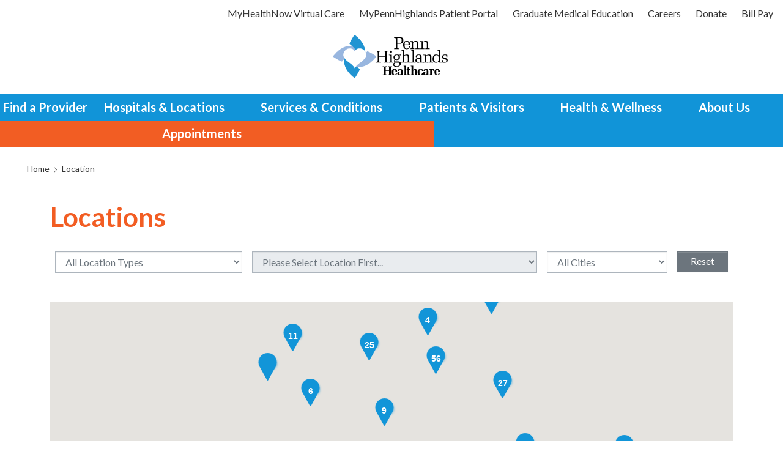

--- FILE ---
content_type: text/css
request_url: https://phhealthcare.mojoactive.dev/dist/mc-client-ab9e138b0b45a81785f4.min.css
body_size: 80950
content:
:root{--animate-duration:1s;--animate-delay:1s;--animate-repeat:1}.animated{-webkit-animation-duration:var(--animate-duration);animation-duration:var(--animate-duration);-webkit-animation-fill-mode:both;animation-fill-mode:both}.animated.infinite{-webkit-animation-iteration-count:infinite;animation-iteration-count:infinite}.animated.repeat-1{-webkit-animation-iteration-count:var(--animate-repeat);animation-iteration-count:var(--animate-repeat)}.animated.repeat-2{-webkit-animation-iteration-count:calc(var(--animate-repeat)*2);animation-iteration-count:calc(var(--animate-repeat)*2)}.animated.repeat-3{-webkit-animation-iteration-count:calc(var(--animate-repeat)*3);animation-iteration-count:calc(var(--animate-repeat)*3)}.animated.delay-1s{-webkit-animation-delay:var(--animate-delay);animation-delay:var(--animate-delay)}.animated.delay-2s{-webkit-animation-delay:calc(var(--animate-delay)*2);animation-delay:calc(var(--animate-delay)*2)}.animated.delay-3s{-webkit-animation-delay:calc(var(--animate-delay)*3);animation-delay:calc(var(--animate-delay)*3)}.animated.delay-4s{-webkit-animation-delay:calc(var(--animate-delay)*4);animation-delay:calc(var(--animate-delay)*4)}.animated.delay-5s{-webkit-animation-delay:calc(var(--animate-delay)*5);animation-delay:calc(var(--animate-delay)*5)}.animated.faster{-webkit-animation-duration:calc(var(--animate-duration)/2);animation-duration:calc(var(--animate-duration)/2)}.animated.fast{-webkit-animation-duration:calc(var(--animate-duration)*.8);animation-duration:calc(var(--animate-duration)*.8)}.animated.slow{-webkit-animation-duration:calc(var(--animate-duration)*2);animation-duration:calc(var(--animate-duration)*2)}.animated.slower{-webkit-animation-duration:calc(var(--animate-duration)*3);animation-duration:calc(var(--animate-duration)*3)}@media (prefers-reduced-motion:reduce),print{.animated{-webkit-animation-duration:1ms!important;animation-duration:1ms!important;-webkit-animation-iteration-count:1!important;animation-iteration-count:1!important;-webkit-transition-duration:1ms!important;transition-duration:1ms!important}.animated[class*=Out]{opacity:0}}@-webkit-keyframes bounce{0%,20%,53%,to{-webkit-animation-timing-function:cubic-bezier(.215,.61,.355,1);animation-timing-function:cubic-bezier(.215,.61,.355,1);-webkit-transform:translateZ(0);transform:translateZ(0)}40%,43%{-webkit-animation-timing-function:cubic-bezier(.755,.05,.855,.06);animation-timing-function:cubic-bezier(.755,.05,.855,.06);-webkit-transform:translate3d(0,-30px,0) scaleY(1.1);transform:translate3d(0,-30px,0) scaleY(1.1)}70%{-webkit-animation-timing-function:cubic-bezier(.755,.05,.855,.06);animation-timing-function:cubic-bezier(.755,.05,.855,.06);-webkit-transform:translate3d(0,-15px,0) scaleY(1.05);transform:translate3d(0,-15px,0) scaleY(1.05)}80%{-webkit-transform:translateZ(0) scaleY(.95);transform:translateZ(0) scaleY(.95);-webkit-transition-timing-function:cubic-bezier(.215,.61,.355,1);transition-timing-function:cubic-bezier(.215,.61,.355,1)}90%{-webkit-transform:translate3d(0,-4px,0) scaleY(1.02);transform:translate3d(0,-4px,0) scaleY(1.02)}}@keyframes bounce{0%,20%,53%,to{-webkit-animation-timing-function:cubic-bezier(.215,.61,.355,1);animation-timing-function:cubic-bezier(.215,.61,.355,1);-webkit-transform:translateZ(0);transform:translateZ(0)}40%,43%{-webkit-animation-timing-function:cubic-bezier(.755,.05,.855,.06);animation-timing-function:cubic-bezier(.755,.05,.855,.06);-webkit-transform:translate3d(0,-30px,0) scaleY(1.1);transform:translate3d(0,-30px,0) scaleY(1.1)}70%{-webkit-animation-timing-function:cubic-bezier(.755,.05,.855,.06);animation-timing-function:cubic-bezier(.755,.05,.855,.06);-webkit-transform:translate3d(0,-15px,0) scaleY(1.05);transform:translate3d(0,-15px,0) scaleY(1.05)}80%{-webkit-transform:translateZ(0) scaleY(.95);transform:translateZ(0) scaleY(.95);-webkit-transition-timing-function:cubic-bezier(.215,.61,.355,1);transition-timing-function:cubic-bezier(.215,.61,.355,1)}90%{-webkit-transform:translate3d(0,-4px,0) scaleY(1.02);transform:translate3d(0,-4px,0) scaleY(1.02)}}.bounce{-webkit-animation-name:bounce;animation-name:bounce;-webkit-transform-origin:center bottom;transform-origin:center bottom}@-webkit-keyframes flash{0%,50%,to{opacity:1}25%,75%{opacity:0}}@keyframes flash{0%,50%,to{opacity:1}25%,75%{opacity:0}}.flash{-webkit-animation-name:flash;animation-name:flash}@-webkit-keyframes pulse{0%{-webkit-transform:scaleX(1);transform:scaleX(1)}50%{-webkit-transform:scale3d(1.05,1.05,1.05);transform:scale3d(1.05,1.05,1.05)}to{-webkit-transform:scaleX(1);transform:scaleX(1)}}@keyframes pulse{0%{-webkit-transform:scaleX(1);transform:scaleX(1)}50%{-webkit-transform:scale3d(1.05,1.05,1.05);transform:scale3d(1.05,1.05,1.05)}to{-webkit-transform:scaleX(1);transform:scaleX(1)}}.pulse{-webkit-animation-name:pulse;animation-name:pulse;-webkit-animation-timing-function:ease-in-out;animation-timing-function:ease-in-out}@-webkit-keyframes rubberBand{0%{-webkit-transform:scaleX(1);transform:scaleX(1)}30%{-webkit-transform:scale3d(1.25,.75,1);transform:scale3d(1.25,.75,1)}40%{-webkit-transform:scale3d(.75,1.25,1);transform:scale3d(.75,1.25,1)}50%{-webkit-transform:scale3d(1.15,.85,1);transform:scale3d(1.15,.85,1)}65%{-webkit-transform:scale3d(.95,1.05,1);transform:scale3d(.95,1.05,1)}75%{-webkit-transform:scale3d(1.05,.95,1);transform:scale3d(1.05,.95,1)}to{-webkit-transform:scaleX(1);transform:scaleX(1)}}@keyframes rubberBand{0%{-webkit-transform:scaleX(1);transform:scaleX(1)}30%{-webkit-transform:scale3d(1.25,.75,1);transform:scale3d(1.25,.75,1)}40%{-webkit-transform:scale3d(.75,1.25,1);transform:scale3d(.75,1.25,1)}50%{-webkit-transform:scale3d(1.15,.85,1);transform:scale3d(1.15,.85,1)}65%{-webkit-transform:scale3d(.95,1.05,1);transform:scale3d(.95,1.05,1)}75%{-webkit-transform:scale3d(1.05,.95,1);transform:scale3d(1.05,.95,1)}to{-webkit-transform:scaleX(1);transform:scaleX(1)}}.rubberBand{-webkit-animation-name:rubberBand;animation-name:rubberBand}@-webkit-keyframes shakeX{0%,to{-webkit-transform:translateZ(0);transform:translateZ(0)}10%,30%,50%,70%,90%{-webkit-transform:translate3d(-10px,0,0);transform:translate3d(-10px,0,0)}20%,40%,60%,80%{-webkit-transform:translate3d(10px,0,0);transform:translate3d(10px,0,0)}}@keyframes shakeX{0%,to{-webkit-transform:translateZ(0);transform:translateZ(0)}10%,30%,50%,70%,90%{-webkit-transform:translate3d(-10px,0,0);transform:translate3d(-10px,0,0)}20%,40%,60%,80%{-webkit-transform:translate3d(10px,0,0);transform:translate3d(10px,0,0)}}.shakeX{-webkit-animation-name:shakeX;animation-name:shakeX}@-webkit-keyframes shakeY{0%,to{-webkit-transform:translateZ(0);transform:translateZ(0)}10%,30%,50%,70%,90%{-webkit-transform:translate3d(0,-10px,0);transform:translate3d(0,-10px,0)}20%,40%,60%,80%{-webkit-transform:translate3d(0,10px,0);transform:translate3d(0,10px,0)}}@keyframes shakeY{0%,to{-webkit-transform:translateZ(0);transform:translateZ(0)}10%,30%,50%,70%,90%{-webkit-transform:translate3d(0,-10px,0);transform:translate3d(0,-10px,0)}20%,40%,60%,80%{-webkit-transform:translate3d(0,10px,0);transform:translate3d(0,10px,0)}}.shakeY{-webkit-animation-name:shakeY;animation-name:shakeY}@-webkit-keyframes headShake{0%{-webkit-transform:translateX(0);transform:translateX(0)}6.5%{-webkit-transform:translateX(-6px) rotateY(-9deg);transform:translateX(-6px) rotateY(-9deg)}18.5%{-webkit-transform:translateX(5px) rotateY(7deg);transform:translateX(5px) rotateY(7deg)}31.5%{-webkit-transform:translateX(-3px) rotateY(-5deg);transform:translateX(-3px) rotateY(-5deg)}43.5%{-webkit-transform:translateX(2px) rotateY(3deg);transform:translateX(2px) rotateY(3deg)}50%{-webkit-transform:translateX(0);transform:translateX(0)}}@keyframes headShake{0%{-webkit-transform:translateX(0);transform:translateX(0)}6.5%{-webkit-transform:translateX(-6px) rotateY(-9deg);transform:translateX(-6px) rotateY(-9deg)}18.5%{-webkit-transform:translateX(5px) rotateY(7deg);transform:translateX(5px) rotateY(7deg)}31.5%{-webkit-transform:translateX(-3px) rotateY(-5deg);transform:translateX(-3px) rotateY(-5deg)}43.5%{-webkit-transform:translateX(2px) rotateY(3deg);transform:translateX(2px) rotateY(3deg)}50%{-webkit-transform:translateX(0);transform:translateX(0)}}.headShake{-webkit-animation-name:headShake;animation-name:headShake;-webkit-animation-timing-function:ease-in-out;animation-timing-function:ease-in-out}@-webkit-keyframes swing{20%{-webkit-transform:rotate(15deg);transform:rotate(15deg)}40%{-webkit-transform:rotate(-10deg);transform:rotate(-10deg)}60%{-webkit-transform:rotate(5deg);transform:rotate(5deg)}80%{-webkit-transform:rotate(-5deg);transform:rotate(-5deg)}to{-webkit-transform:rotate(0deg);transform:rotate(0deg)}}@keyframes swing{20%{-webkit-transform:rotate(15deg);transform:rotate(15deg)}40%{-webkit-transform:rotate(-10deg);transform:rotate(-10deg)}60%{-webkit-transform:rotate(5deg);transform:rotate(5deg)}80%{-webkit-transform:rotate(-5deg);transform:rotate(-5deg)}to{-webkit-transform:rotate(0deg);transform:rotate(0deg)}}.swing{-webkit-animation-name:swing;animation-name:swing;-webkit-transform-origin:top center;transform-origin:top center}@-webkit-keyframes tada{0%{-webkit-transform:scaleX(1);transform:scaleX(1)}10%,20%{-webkit-transform:scale3d(.9,.9,.9) rotate(-3deg);transform:scale3d(.9,.9,.9) rotate(-3deg)}30%,50%,70%,90%{-webkit-transform:scale3d(1.1,1.1,1.1) rotate(3deg);transform:scale3d(1.1,1.1,1.1) rotate(3deg)}40%,60%,80%{-webkit-transform:scale3d(1.1,1.1,1.1) rotate(-3deg);transform:scale3d(1.1,1.1,1.1) rotate(-3deg)}to{-webkit-transform:scaleX(1);transform:scaleX(1)}}@keyframes tada{0%{-webkit-transform:scaleX(1);transform:scaleX(1)}10%,20%{-webkit-transform:scale3d(.9,.9,.9) rotate(-3deg);transform:scale3d(.9,.9,.9) rotate(-3deg)}30%,50%,70%,90%{-webkit-transform:scale3d(1.1,1.1,1.1) rotate(3deg);transform:scale3d(1.1,1.1,1.1) rotate(3deg)}40%,60%,80%{-webkit-transform:scale3d(1.1,1.1,1.1) rotate(-3deg);transform:scale3d(1.1,1.1,1.1) rotate(-3deg)}to{-webkit-transform:scaleX(1);transform:scaleX(1)}}.tada{-webkit-animation-name:tada;animation-name:tada}@-webkit-keyframes wobble{0%{-webkit-transform:translateZ(0);transform:translateZ(0)}15%{-webkit-transform:translate3d(-25%,0,0) rotate(-5deg);transform:translate3d(-25%,0,0) rotate(-5deg)}30%{-webkit-transform:translate3d(20%,0,0) rotate(3deg);transform:translate3d(20%,0,0) rotate(3deg)}45%{-webkit-transform:translate3d(-15%,0,0) rotate(-3deg);transform:translate3d(-15%,0,0) rotate(-3deg)}60%{-webkit-transform:translate3d(10%,0,0) rotate(2deg);transform:translate3d(10%,0,0) rotate(2deg)}75%{-webkit-transform:translate3d(-5%,0,0) rotate(-1deg);transform:translate3d(-5%,0,0) rotate(-1deg)}to{-webkit-transform:translateZ(0);transform:translateZ(0)}}@keyframes wobble{0%{-webkit-transform:translateZ(0);transform:translateZ(0)}15%{-webkit-transform:translate3d(-25%,0,0) rotate(-5deg);transform:translate3d(-25%,0,0) rotate(-5deg)}30%{-webkit-transform:translate3d(20%,0,0) rotate(3deg);transform:translate3d(20%,0,0) rotate(3deg)}45%{-webkit-transform:translate3d(-15%,0,0) rotate(-3deg);transform:translate3d(-15%,0,0) rotate(-3deg)}60%{-webkit-transform:translate3d(10%,0,0) rotate(2deg);transform:translate3d(10%,0,0) rotate(2deg)}75%{-webkit-transform:translate3d(-5%,0,0) rotate(-1deg);transform:translate3d(-5%,0,0) rotate(-1deg)}to{-webkit-transform:translateZ(0);transform:translateZ(0)}}.wobble{-webkit-animation-name:wobble;animation-name:wobble}@-webkit-keyframes jello{0%,11.1%,to{-webkit-transform:translateZ(0);transform:translateZ(0)}22.2%{-webkit-transform:skewX(-12.5deg) skewY(-12.5deg);transform:skewX(-12.5deg) skewY(-12.5deg)}33.3%{-webkit-transform:skewX(6.25deg) skewY(6.25deg);transform:skewX(6.25deg) skewY(6.25deg)}44.4%{-webkit-transform:skewX(-3.125deg) skewY(-3.125deg);transform:skewX(-3.125deg) skewY(-3.125deg)}55.5%{-webkit-transform:skewX(1.5625deg) skewY(1.5625deg);transform:skewX(1.5625deg) skewY(1.5625deg)}66.6%{-webkit-transform:skewX(-.78125deg) skewY(-.78125deg);transform:skewX(-.78125deg) skewY(-.78125deg)}77.7%{-webkit-transform:skewX(.390625deg) skewY(.390625deg);transform:skewX(.390625deg) skewY(.390625deg)}88.8%{-webkit-transform:skewX(-.1953125deg) skewY(-.1953125deg);transform:skewX(-.1953125deg) skewY(-.1953125deg)}}@keyframes jello{0%,11.1%,to{-webkit-transform:translateZ(0);transform:translateZ(0)}22.2%{-webkit-transform:skewX(-12.5deg) skewY(-12.5deg);transform:skewX(-12.5deg) skewY(-12.5deg)}33.3%{-webkit-transform:skewX(6.25deg) skewY(6.25deg);transform:skewX(6.25deg) skewY(6.25deg)}44.4%{-webkit-transform:skewX(-3.125deg) skewY(-3.125deg);transform:skewX(-3.125deg) skewY(-3.125deg)}55.5%{-webkit-transform:skewX(1.5625deg) skewY(1.5625deg);transform:skewX(1.5625deg) skewY(1.5625deg)}66.6%{-webkit-transform:skewX(-.78125deg) skewY(-.78125deg);transform:skewX(-.78125deg) skewY(-.78125deg)}77.7%{-webkit-transform:skewX(.390625deg) skewY(.390625deg);transform:skewX(.390625deg) skewY(.390625deg)}88.8%{-webkit-transform:skewX(-.1953125deg) skewY(-.1953125deg);transform:skewX(-.1953125deg) skewY(-.1953125deg)}}.jello{-webkit-animation-name:jello;animation-name:jello;-webkit-transform-origin:center;transform-origin:center}@-webkit-keyframes heartBeat{0%{-webkit-transform:scale(1);transform:scale(1)}14%{-webkit-transform:scale(1.3);transform:scale(1.3)}28%{-webkit-transform:scale(1);transform:scale(1)}42%{-webkit-transform:scale(1.3);transform:scale(1.3)}70%{-webkit-transform:scale(1);transform:scale(1)}}@keyframes heartBeat{0%{-webkit-transform:scale(1);transform:scale(1)}14%{-webkit-transform:scale(1.3);transform:scale(1.3)}28%{-webkit-transform:scale(1);transform:scale(1)}42%{-webkit-transform:scale(1.3);transform:scale(1.3)}70%{-webkit-transform:scale(1);transform:scale(1)}}.heartBeat{-webkit-animation-duration:calc(var(--animate-duration)*1.3);animation-duration:calc(var(--animate-duration)*1.3);-webkit-animation-name:heartBeat;animation-name:heartBeat;-webkit-animation-timing-function:ease-in-out;animation-timing-function:ease-in-out}@-webkit-keyframes backInDown{0%{opacity:.7;-webkit-transform:translateY(-1200px) scale(.7);transform:translateY(-1200px) scale(.7)}80%{opacity:.7;-webkit-transform:translateY(0) scale(.7);transform:translateY(0) scale(.7)}to{opacity:1;-webkit-transform:scale(1);transform:scale(1)}}@keyframes backInDown{0%{opacity:.7;-webkit-transform:translateY(-1200px) scale(.7);transform:translateY(-1200px) scale(.7)}80%{opacity:.7;-webkit-transform:translateY(0) scale(.7);transform:translateY(0) scale(.7)}to{opacity:1;-webkit-transform:scale(1);transform:scale(1)}}.backInDown{-webkit-animation-name:backInDown;animation-name:backInDown}@-webkit-keyframes backInLeft{0%{opacity:.7;-webkit-transform:translateX(-2000px) scale(.7);transform:translateX(-2000px) scale(.7)}80%{opacity:.7;-webkit-transform:translateX(0) scale(.7);transform:translateX(0) scale(.7)}to{opacity:1;-webkit-transform:scale(1);transform:scale(1)}}@keyframes backInLeft{0%{opacity:.7;-webkit-transform:translateX(-2000px) scale(.7);transform:translateX(-2000px) scale(.7)}80%{opacity:.7;-webkit-transform:translateX(0) scale(.7);transform:translateX(0) scale(.7)}to{opacity:1;-webkit-transform:scale(1);transform:scale(1)}}.backInLeft{-webkit-animation-name:backInLeft;animation-name:backInLeft}@-webkit-keyframes backInRight{0%{opacity:.7;-webkit-transform:translateX(2000px) scale(.7);transform:translateX(2000px) scale(.7)}80%{opacity:.7;-webkit-transform:translateX(0) scale(.7);transform:translateX(0) scale(.7)}to{opacity:1;-webkit-transform:scale(1);transform:scale(1)}}@keyframes backInRight{0%{opacity:.7;-webkit-transform:translateX(2000px) scale(.7);transform:translateX(2000px) scale(.7)}80%{opacity:.7;-webkit-transform:translateX(0) scale(.7);transform:translateX(0) scale(.7)}to{opacity:1;-webkit-transform:scale(1);transform:scale(1)}}.backInRight{-webkit-animation-name:backInRight;animation-name:backInRight}@-webkit-keyframes backInUp{0%{opacity:.7;-webkit-transform:translateY(1200px) scale(.7);transform:translateY(1200px) scale(.7)}80%{opacity:.7;-webkit-transform:translateY(0) scale(.7);transform:translateY(0) scale(.7)}to{opacity:1;-webkit-transform:scale(1);transform:scale(1)}}@keyframes backInUp{0%{opacity:.7;-webkit-transform:translateY(1200px) scale(.7);transform:translateY(1200px) scale(.7)}80%{opacity:.7;-webkit-transform:translateY(0) scale(.7);transform:translateY(0) scale(.7)}to{opacity:1;-webkit-transform:scale(1);transform:scale(1)}}.backInUp{-webkit-animation-name:backInUp;animation-name:backInUp}@-webkit-keyframes backOutDown{0%{opacity:1;-webkit-transform:scale(1);transform:scale(1)}20%{opacity:.7;-webkit-transform:translateY(0) scale(.7);transform:translateY(0) scale(.7)}to{opacity:.7;-webkit-transform:translateY(700px) scale(.7);transform:translateY(700px) scale(.7)}}@keyframes backOutDown{0%{opacity:1;-webkit-transform:scale(1);transform:scale(1)}20%{opacity:.7;-webkit-transform:translateY(0) scale(.7);transform:translateY(0) scale(.7)}to{opacity:.7;-webkit-transform:translateY(700px) scale(.7);transform:translateY(700px) scale(.7)}}.backOutDown{-webkit-animation-name:backOutDown;animation-name:backOutDown}@-webkit-keyframes backOutLeft{0%{opacity:1;-webkit-transform:scale(1);transform:scale(1)}20%{opacity:.7;-webkit-transform:translateX(0) scale(.7);transform:translateX(0) scale(.7)}to{opacity:.7;-webkit-transform:translateX(-2000px) scale(.7);transform:translateX(-2000px) scale(.7)}}@keyframes backOutLeft{0%{opacity:1;-webkit-transform:scale(1);transform:scale(1)}20%{opacity:.7;-webkit-transform:translateX(0) scale(.7);transform:translateX(0) scale(.7)}to{opacity:.7;-webkit-transform:translateX(-2000px) scale(.7);transform:translateX(-2000px) scale(.7)}}.backOutLeft{-webkit-animation-name:backOutLeft;animation-name:backOutLeft}@-webkit-keyframes backOutRight{0%{opacity:1;-webkit-transform:scale(1);transform:scale(1)}20%{opacity:.7;-webkit-transform:translateX(0) scale(.7);transform:translateX(0) scale(.7)}to{opacity:.7;-webkit-transform:translateX(2000px) scale(.7);transform:translateX(2000px) scale(.7)}}@keyframes backOutRight{0%{opacity:1;-webkit-transform:scale(1);transform:scale(1)}20%{opacity:.7;-webkit-transform:translateX(0) scale(.7);transform:translateX(0) scale(.7)}to{opacity:.7;-webkit-transform:translateX(2000px) scale(.7);transform:translateX(2000px) scale(.7)}}.backOutRight{-webkit-animation-name:backOutRight;animation-name:backOutRight}@-webkit-keyframes backOutUp{0%{opacity:1;-webkit-transform:scale(1);transform:scale(1)}20%{opacity:.7;-webkit-transform:translateY(0) scale(.7);transform:translateY(0) scale(.7)}to{opacity:.7;-webkit-transform:translateY(-700px) scale(.7);transform:translateY(-700px) scale(.7)}}@keyframes backOutUp{0%{opacity:1;-webkit-transform:scale(1);transform:scale(1)}20%{opacity:.7;-webkit-transform:translateY(0) scale(.7);transform:translateY(0) scale(.7)}to{opacity:.7;-webkit-transform:translateY(-700px) scale(.7);transform:translateY(-700px) scale(.7)}}.backOutUp{-webkit-animation-name:backOutUp;animation-name:backOutUp}@-webkit-keyframes bounceIn{0%,20%,40%,60%,80%,to{-webkit-animation-timing-function:cubic-bezier(.215,.61,.355,1);animation-timing-function:cubic-bezier(.215,.61,.355,1)}0%{opacity:0;-webkit-transform:scale3d(.3,.3,.3);transform:scale3d(.3,.3,.3)}20%{-webkit-transform:scale3d(1.1,1.1,1.1);transform:scale3d(1.1,1.1,1.1)}40%{-webkit-transform:scale3d(.9,.9,.9);transform:scale3d(.9,.9,.9)}60%{opacity:1;-webkit-transform:scale3d(1.03,1.03,1.03);transform:scale3d(1.03,1.03,1.03)}80%{-webkit-transform:scale3d(.97,.97,.97);transform:scale3d(.97,.97,.97)}to{opacity:1;-webkit-transform:scaleX(1);transform:scaleX(1)}}@keyframes bounceIn{0%,20%,40%,60%,80%,to{-webkit-animation-timing-function:cubic-bezier(.215,.61,.355,1);animation-timing-function:cubic-bezier(.215,.61,.355,1)}0%{opacity:0;-webkit-transform:scale3d(.3,.3,.3);transform:scale3d(.3,.3,.3)}20%{-webkit-transform:scale3d(1.1,1.1,1.1);transform:scale3d(1.1,1.1,1.1)}40%{-webkit-transform:scale3d(.9,.9,.9);transform:scale3d(.9,.9,.9)}60%{opacity:1;-webkit-transform:scale3d(1.03,1.03,1.03);transform:scale3d(1.03,1.03,1.03)}80%{-webkit-transform:scale3d(.97,.97,.97);transform:scale3d(.97,.97,.97)}to{opacity:1;-webkit-transform:scaleX(1);transform:scaleX(1)}}.bounceIn{-webkit-animation-duration:calc(var(--animate-duration)*.75);animation-duration:calc(var(--animate-duration)*.75);-webkit-animation-name:bounceIn;animation-name:bounceIn}@-webkit-keyframes bounceInDown{0%,60%,75%,90%,to{-webkit-animation-timing-function:cubic-bezier(.215,.61,.355,1);animation-timing-function:cubic-bezier(.215,.61,.355,1)}0%{opacity:0;-webkit-transform:translate3d(0,-3000px,0) scaleY(3);transform:translate3d(0,-3000px,0) scaleY(3)}60%{opacity:1;-webkit-transform:translate3d(0,25px,0) scaleY(.9);transform:translate3d(0,25px,0) scaleY(.9)}75%{-webkit-transform:translate3d(0,-10px,0) scaleY(.95);transform:translate3d(0,-10px,0) scaleY(.95)}90%{-webkit-transform:translate3d(0,5px,0) scaleY(.985);transform:translate3d(0,5px,0) scaleY(.985)}to{-webkit-transform:translateZ(0);transform:translateZ(0)}}@keyframes bounceInDown{0%,60%,75%,90%,to{-webkit-animation-timing-function:cubic-bezier(.215,.61,.355,1);animation-timing-function:cubic-bezier(.215,.61,.355,1)}0%{opacity:0;-webkit-transform:translate3d(0,-3000px,0) scaleY(3);transform:translate3d(0,-3000px,0) scaleY(3)}60%{opacity:1;-webkit-transform:translate3d(0,25px,0) scaleY(.9);transform:translate3d(0,25px,0) scaleY(.9)}75%{-webkit-transform:translate3d(0,-10px,0) scaleY(.95);transform:translate3d(0,-10px,0) scaleY(.95)}90%{-webkit-transform:translate3d(0,5px,0) scaleY(.985);transform:translate3d(0,5px,0) scaleY(.985)}to{-webkit-transform:translateZ(0);transform:translateZ(0)}}.bounceInDown{-webkit-animation-name:bounceInDown;animation-name:bounceInDown}@-webkit-keyframes bounceInLeft{0%,60%,75%,90%,to{-webkit-animation-timing-function:cubic-bezier(.215,.61,.355,1);animation-timing-function:cubic-bezier(.215,.61,.355,1)}0%{opacity:0;-webkit-transform:translate3d(-3000px,0,0) scaleX(3);transform:translate3d(-3000px,0,0) scaleX(3)}60%{opacity:1;-webkit-transform:translate3d(25px,0,0) scaleX(1);transform:translate3d(25px,0,0) scaleX(1)}75%{-webkit-transform:translate3d(-10px,0,0) scaleX(.98);transform:translate3d(-10px,0,0) scaleX(.98)}90%{-webkit-transform:translate3d(5px,0,0) scaleX(.995);transform:translate3d(5px,0,0) scaleX(.995)}to{-webkit-transform:translateZ(0);transform:translateZ(0)}}@keyframes bounceInLeft{0%,60%,75%,90%,to{-webkit-animation-timing-function:cubic-bezier(.215,.61,.355,1);animation-timing-function:cubic-bezier(.215,.61,.355,1)}0%{opacity:0;-webkit-transform:translate3d(-3000px,0,0) scaleX(3);transform:translate3d(-3000px,0,0) scaleX(3)}60%{opacity:1;-webkit-transform:translate3d(25px,0,0) scaleX(1);transform:translate3d(25px,0,0) scaleX(1)}75%{-webkit-transform:translate3d(-10px,0,0) scaleX(.98);transform:translate3d(-10px,0,0) scaleX(.98)}90%{-webkit-transform:translate3d(5px,0,0) scaleX(.995);transform:translate3d(5px,0,0) scaleX(.995)}to{-webkit-transform:translateZ(0);transform:translateZ(0)}}.bounceInLeft{-webkit-animation-name:bounceInLeft;animation-name:bounceInLeft}@-webkit-keyframes bounceInRight{0%,60%,75%,90%,to{-webkit-animation-timing-function:cubic-bezier(.215,.61,.355,1);animation-timing-function:cubic-bezier(.215,.61,.355,1)}0%{opacity:0;-webkit-transform:translate3d(3000px,0,0) scaleX(3);transform:translate3d(3000px,0,0) scaleX(3)}60%{opacity:1;-webkit-transform:translate3d(-25px,0,0) scaleX(1);transform:translate3d(-25px,0,0) scaleX(1)}75%{-webkit-transform:translate3d(10px,0,0) scaleX(.98);transform:translate3d(10px,0,0) scaleX(.98)}90%{-webkit-transform:translate3d(-5px,0,0) scaleX(.995);transform:translate3d(-5px,0,0) scaleX(.995)}to{-webkit-transform:translateZ(0);transform:translateZ(0)}}@keyframes bounceInRight{0%,60%,75%,90%,to{-webkit-animation-timing-function:cubic-bezier(.215,.61,.355,1);animation-timing-function:cubic-bezier(.215,.61,.355,1)}0%{opacity:0;-webkit-transform:translate3d(3000px,0,0) scaleX(3);transform:translate3d(3000px,0,0) scaleX(3)}60%{opacity:1;-webkit-transform:translate3d(-25px,0,0) scaleX(1);transform:translate3d(-25px,0,0) scaleX(1)}75%{-webkit-transform:translate3d(10px,0,0) scaleX(.98);transform:translate3d(10px,0,0) scaleX(.98)}90%{-webkit-transform:translate3d(-5px,0,0) scaleX(.995);transform:translate3d(-5px,0,0) scaleX(.995)}to{-webkit-transform:translateZ(0);transform:translateZ(0)}}.bounceInRight{-webkit-animation-name:bounceInRight;animation-name:bounceInRight}@-webkit-keyframes bounceInUp{0%,60%,75%,90%,to{-webkit-animation-timing-function:cubic-bezier(.215,.61,.355,1);animation-timing-function:cubic-bezier(.215,.61,.355,1)}0%{opacity:0;-webkit-transform:translate3d(0,3000px,0) scaleY(5);transform:translate3d(0,3000px,0) scaleY(5)}60%{opacity:1;-webkit-transform:translate3d(0,-20px,0) scaleY(.9);transform:translate3d(0,-20px,0) scaleY(.9)}75%{-webkit-transform:translate3d(0,10px,0) scaleY(.95);transform:translate3d(0,10px,0) scaleY(.95)}90%{-webkit-transform:translate3d(0,-5px,0) scaleY(.985);transform:translate3d(0,-5px,0) scaleY(.985)}to{-webkit-transform:translateZ(0);transform:translateZ(0)}}@keyframes bounceInUp{0%,60%,75%,90%,to{-webkit-animation-timing-function:cubic-bezier(.215,.61,.355,1);animation-timing-function:cubic-bezier(.215,.61,.355,1)}0%{opacity:0;-webkit-transform:translate3d(0,3000px,0) scaleY(5);transform:translate3d(0,3000px,0) scaleY(5)}60%{opacity:1;-webkit-transform:translate3d(0,-20px,0) scaleY(.9);transform:translate3d(0,-20px,0) scaleY(.9)}75%{-webkit-transform:translate3d(0,10px,0) scaleY(.95);transform:translate3d(0,10px,0) scaleY(.95)}90%{-webkit-transform:translate3d(0,-5px,0) scaleY(.985);transform:translate3d(0,-5px,0) scaleY(.985)}to{-webkit-transform:translateZ(0);transform:translateZ(0)}}.bounceInUp{-webkit-animation-name:bounceInUp;animation-name:bounceInUp}@-webkit-keyframes bounceOut{20%{-webkit-transform:scale3d(.9,.9,.9);transform:scale3d(.9,.9,.9)}50%,55%{opacity:1;-webkit-transform:scale3d(1.1,1.1,1.1);transform:scale3d(1.1,1.1,1.1)}to{opacity:0;-webkit-transform:scale3d(.3,.3,.3);transform:scale3d(.3,.3,.3)}}@keyframes bounceOut{20%{-webkit-transform:scale3d(.9,.9,.9);transform:scale3d(.9,.9,.9)}50%,55%{opacity:1;-webkit-transform:scale3d(1.1,1.1,1.1);transform:scale3d(1.1,1.1,1.1)}to{opacity:0;-webkit-transform:scale3d(.3,.3,.3);transform:scale3d(.3,.3,.3)}}.bounceOut{-webkit-animation-duration:calc(var(--animate-duration)*.75);animation-duration:calc(var(--animate-duration)*.75);-webkit-animation-name:bounceOut;animation-name:bounceOut}@-webkit-keyframes bounceOutDown{20%{-webkit-transform:translate3d(0,10px,0) scaleY(.985);transform:translate3d(0,10px,0) scaleY(.985)}40%,45%{opacity:1;-webkit-transform:translate3d(0,-20px,0) scaleY(.9);transform:translate3d(0,-20px,0) scaleY(.9)}to{opacity:0;-webkit-transform:translate3d(0,2000px,0) scaleY(3);transform:translate3d(0,2000px,0) scaleY(3)}}@keyframes bounceOutDown{20%{-webkit-transform:translate3d(0,10px,0) scaleY(.985);transform:translate3d(0,10px,0) scaleY(.985)}40%,45%{opacity:1;-webkit-transform:translate3d(0,-20px,0) scaleY(.9);transform:translate3d(0,-20px,0) scaleY(.9)}to{opacity:0;-webkit-transform:translate3d(0,2000px,0) scaleY(3);transform:translate3d(0,2000px,0) scaleY(3)}}.bounceOutDown{-webkit-animation-name:bounceOutDown;animation-name:bounceOutDown}@-webkit-keyframes bounceOutLeft{20%{opacity:1;-webkit-transform:translate3d(20px,0,0) scaleX(.9);transform:translate3d(20px,0,0) scaleX(.9)}to{opacity:0;-webkit-transform:translate3d(-2000px,0,0) scaleX(2);transform:translate3d(-2000px,0,0) scaleX(2)}}@keyframes bounceOutLeft{20%{opacity:1;-webkit-transform:translate3d(20px,0,0) scaleX(.9);transform:translate3d(20px,0,0) scaleX(.9)}to{opacity:0;-webkit-transform:translate3d(-2000px,0,0) scaleX(2);transform:translate3d(-2000px,0,0) scaleX(2)}}.bounceOutLeft{-webkit-animation-name:bounceOutLeft;animation-name:bounceOutLeft}@-webkit-keyframes bounceOutRight{20%{opacity:1;-webkit-transform:translate3d(-20px,0,0) scaleX(.9);transform:translate3d(-20px,0,0) scaleX(.9)}to{opacity:0;-webkit-transform:translate3d(2000px,0,0) scaleX(2);transform:translate3d(2000px,0,0) scaleX(2)}}@keyframes bounceOutRight{20%{opacity:1;-webkit-transform:translate3d(-20px,0,0) scaleX(.9);transform:translate3d(-20px,0,0) scaleX(.9)}to{opacity:0;-webkit-transform:translate3d(2000px,0,0) scaleX(2);transform:translate3d(2000px,0,0) scaleX(2)}}.bounceOutRight{-webkit-animation-name:bounceOutRight;animation-name:bounceOutRight}@-webkit-keyframes bounceOutUp{20%{-webkit-transform:translate3d(0,-10px,0) scaleY(.985);transform:translate3d(0,-10px,0) scaleY(.985)}40%,45%{opacity:1;-webkit-transform:translate3d(0,20px,0) scaleY(.9);transform:translate3d(0,20px,0) scaleY(.9)}to{opacity:0;-webkit-transform:translate3d(0,-2000px,0) scaleY(3);transform:translate3d(0,-2000px,0) scaleY(3)}}@keyframes bounceOutUp{20%{-webkit-transform:translate3d(0,-10px,0) scaleY(.985);transform:translate3d(0,-10px,0) scaleY(.985)}40%,45%{opacity:1;-webkit-transform:translate3d(0,20px,0) scaleY(.9);transform:translate3d(0,20px,0) scaleY(.9)}to{opacity:0;-webkit-transform:translate3d(0,-2000px,0) scaleY(3);transform:translate3d(0,-2000px,0) scaleY(3)}}.bounceOutUp{-webkit-animation-name:bounceOutUp;animation-name:bounceOutUp}@-webkit-keyframes fadeIn{0%{opacity:0}to{opacity:1}}@keyframes fadeIn{0%{opacity:0}to{opacity:1}}.fadeIn{-webkit-animation-name:fadeIn;animation-name:fadeIn}@-webkit-keyframes fadeInDown{0%{opacity:0;-webkit-transform:translate3d(0,-100%,0);transform:translate3d(0,-100%,0)}to{opacity:1;-webkit-transform:translateZ(0);transform:translateZ(0)}}@keyframes fadeInDown{0%{opacity:0;-webkit-transform:translate3d(0,-100%,0);transform:translate3d(0,-100%,0)}to{opacity:1;-webkit-transform:translateZ(0);transform:translateZ(0)}}.fadeInDown{-webkit-animation-name:fadeInDown;animation-name:fadeInDown}@-webkit-keyframes fadeInDownBig{0%{opacity:0;-webkit-transform:translate3d(0,-2000px,0);transform:translate3d(0,-2000px,0)}to{opacity:1;-webkit-transform:translateZ(0);transform:translateZ(0)}}@keyframes fadeInDownBig{0%{opacity:0;-webkit-transform:translate3d(0,-2000px,0);transform:translate3d(0,-2000px,0)}to{opacity:1;-webkit-transform:translateZ(0);transform:translateZ(0)}}.fadeInDownBig{-webkit-animation-name:fadeInDownBig;animation-name:fadeInDownBig}@-webkit-keyframes fadeInLeft{0%{opacity:0;-webkit-transform:translate3d(-100%,0,0);transform:translate3d(-100%,0,0)}to{opacity:1;-webkit-transform:translateZ(0);transform:translateZ(0)}}@keyframes fadeInLeft{0%{opacity:0;-webkit-transform:translate3d(-100%,0,0);transform:translate3d(-100%,0,0)}to{opacity:1;-webkit-transform:translateZ(0);transform:translateZ(0)}}.fadeInLeft{-webkit-animation-name:fadeInLeft;animation-name:fadeInLeft}@-webkit-keyframes fadeInLeftBig{0%{opacity:0;-webkit-transform:translate3d(-2000px,0,0);transform:translate3d(-2000px,0,0)}to{opacity:1;-webkit-transform:translateZ(0);transform:translateZ(0)}}@keyframes fadeInLeftBig{0%{opacity:0;-webkit-transform:translate3d(-2000px,0,0);transform:translate3d(-2000px,0,0)}to{opacity:1;-webkit-transform:translateZ(0);transform:translateZ(0)}}.fadeInLeftBig{-webkit-animation-name:fadeInLeftBig;animation-name:fadeInLeftBig}@-webkit-keyframes fadeInRight{0%{opacity:0;-webkit-transform:translate3d(100%,0,0);transform:translate3d(100%,0,0)}to{opacity:1;-webkit-transform:translateZ(0);transform:translateZ(0)}}@keyframes fadeInRight{0%{opacity:0;-webkit-transform:translate3d(100%,0,0);transform:translate3d(100%,0,0)}to{opacity:1;-webkit-transform:translateZ(0);transform:translateZ(0)}}.fadeInRight{-webkit-animation-name:fadeInRight;animation-name:fadeInRight}@-webkit-keyframes fadeInRightBig{0%{opacity:0;-webkit-transform:translate3d(2000px,0,0);transform:translate3d(2000px,0,0)}to{opacity:1;-webkit-transform:translateZ(0);transform:translateZ(0)}}@keyframes fadeInRightBig{0%{opacity:0;-webkit-transform:translate3d(2000px,0,0);transform:translate3d(2000px,0,0)}to{opacity:1;-webkit-transform:translateZ(0);transform:translateZ(0)}}.fadeInRightBig{-webkit-animation-name:fadeInRightBig;animation-name:fadeInRightBig}@-webkit-keyframes fadeInUp{0%{opacity:0;-webkit-transform:translate3d(0,100%,0);transform:translate3d(0,100%,0)}to{opacity:1;-webkit-transform:translateZ(0);transform:translateZ(0)}}@keyframes fadeInUp{0%{opacity:0;-webkit-transform:translate3d(0,100%,0);transform:translate3d(0,100%,0)}to{opacity:1;-webkit-transform:translateZ(0);transform:translateZ(0)}}.fadeInUp{-webkit-animation-name:fadeInUp;animation-name:fadeInUp}@-webkit-keyframes fadeInUpBig{0%{opacity:0;-webkit-transform:translate3d(0,2000px,0);transform:translate3d(0,2000px,0)}to{opacity:1;-webkit-transform:translateZ(0);transform:translateZ(0)}}@keyframes fadeInUpBig{0%{opacity:0;-webkit-transform:translate3d(0,2000px,0);transform:translate3d(0,2000px,0)}to{opacity:1;-webkit-transform:translateZ(0);transform:translateZ(0)}}.fadeInUpBig{-webkit-animation-name:fadeInUpBig;animation-name:fadeInUpBig}@-webkit-keyframes fadeInTopLeft{0%{opacity:0;-webkit-transform:translate3d(-100%,-100%,0);transform:translate3d(-100%,-100%,0)}to{opacity:1;-webkit-transform:translateZ(0);transform:translateZ(0)}}@keyframes fadeInTopLeft{0%{opacity:0;-webkit-transform:translate3d(-100%,-100%,0);transform:translate3d(-100%,-100%,0)}to{opacity:1;-webkit-transform:translateZ(0);transform:translateZ(0)}}.fadeInTopLeft{-webkit-animation-name:fadeInTopLeft;animation-name:fadeInTopLeft}@-webkit-keyframes fadeInTopRight{0%{opacity:0;-webkit-transform:translate3d(100%,-100%,0);transform:translate3d(100%,-100%,0)}to{opacity:1;-webkit-transform:translateZ(0);transform:translateZ(0)}}@keyframes fadeInTopRight{0%{opacity:0;-webkit-transform:translate3d(100%,-100%,0);transform:translate3d(100%,-100%,0)}to{opacity:1;-webkit-transform:translateZ(0);transform:translateZ(0)}}.fadeInTopRight{-webkit-animation-name:fadeInTopRight;animation-name:fadeInTopRight}@-webkit-keyframes fadeInBottomLeft{0%{opacity:0;-webkit-transform:translate3d(-100%,100%,0);transform:translate3d(-100%,100%,0)}to{opacity:1;-webkit-transform:translateZ(0);transform:translateZ(0)}}@keyframes fadeInBottomLeft{0%{opacity:0;-webkit-transform:translate3d(-100%,100%,0);transform:translate3d(-100%,100%,0)}to{opacity:1;-webkit-transform:translateZ(0);transform:translateZ(0)}}.fadeInBottomLeft{-webkit-animation-name:fadeInBottomLeft;animation-name:fadeInBottomLeft}@-webkit-keyframes fadeInBottomRight{0%{opacity:0;-webkit-transform:translate3d(100%,100%,0);transform:translate3d(100%,100%,0)}to{opacity:1;-webkit-transform:translateZ(0);transform:translateZ(0)}}@keyframes fadeInBottomRight{0%{opacity:0;-webkit-transform:translate3d(100%,100%,0);transform:translate3d(100%,100%,0)}to{opacity:1;-webkit-transform:translateZ(0);transform:translateZ(0)}}.fadeInBottomRight{-webkit-animation-name:fadeInBottomRight;animation-name:fadeInBottomRight}@-webkit-keyframes fadeOut{0%{opacity:1}to{opacity:0}}@keyframes fadeOut{0%{opacity:1}to{opacity:0}}.fadeOut{-webkit-animation-name:fadeOut;animation-name:fadeOut}@-webkit-keyframes fadeOutDown{0%{opacity:1}to{opacity:0;-webkit-transform:translate3d(0,100%,0);transform:translate3d(0,100%,0)}}@keyframes fadeOutDown{0%{opacity:1}to{opacity:0;-webkit-transform:translate3d(0,100%,0);transform:translate3d(0,100%,0)}}.fadeOutDown{-webkit-animation-name:fadeOutDown;animation-name:fadeOutDown}@-webkit-keyframes fadeOutDownBig{0%{opacity:1}to{opacity:0;-webkit-transform:translate3d(0,2000px,0);transform:translate3d(0,2000px,0)}}@keyframes fadeOutDownBig{0%{opacity:1}to{opacity:0;-webkit-transform:translate3d(0,2000px,0);transform:translate3d(0,2000px,0)}}.fadeOutDownBig{-webkit-animation-name:fadeOutDownBig;animation-name:fadeOutDownBig}@-webkit-keyframes fadeOutLeft{0%{opacity:1}to{opacity:0;-webkit-transform:translate3d(-100%,0,0);transform:translate3d(-100%,0,0)}}@keyframes fadeOutLeft{0%{opacity:1}to{opacity:0;-webkit-transform:translate3d(-100%,0,0);transform:translate3d(-100%,0,0)}}.fadeOutLeft{-webkit-animation-name:fadeOutLeft;animation-name:fadeOutLeft}@-webkit-keyframes fadeOutLeftBig{0%{opacity:1}to{opacity:0;-webkit-transform:translate3d(-2000px,0,0);transform:translate3d(-2000px,0,0)}}@keyframes fadeOutLeftBig{0%{opacity:1}to{opacity:0;-webkit-transform:translate3d(-2000px,0,0);transform:translate3d(-2000px,0,0)}}.fadeOutLeftBig{-webkit-animation-name:fadeOutLeftBig;animation-name:fadeOutLeftBig}@-webkit-keyframes fadeOutRight{0%{opacity:1}to{opacity:0;-webkit-transform:translate3d(100%,0,0);transform:translate3d(100%,0,0)}}@keyframes fadeOutRight{0%{opacity:1}to{opacity:0;-webkit-transform:translate3d(100%,0,0);transform:translate3d(100%,0,0)}}.fadeOutRight{-webkit-animation-name:fadeOutRight;animation-name:fadeOutRight}@-webkit-keyframes fadeOutRightBig{0%{opacity:1}to{opacity:0;-webkit-transform:translate3d(2000px,0,0);transform:translate3d(2000px,0,0)}}@keyframes fadeOutRightBig{0%{opacity:1}to{opacity:0;-webkit-transform:translate3d(2000px,0,0);transform:translate3d(2000px,0,0)}}.fadeOutRightBig{-webkit-animation-name:fadeOutRightBig;animation-name:fadeOutRightBig}@-webkit-keyframes fadeOutUp{0%{opacity:1}to{opacity:0;-webkit-transform:translate3d(0,-100%,0);transform:translate3d(0,-100%,0)}}@keyframes fadeOutUp{0%{opacity:1}to{opacity:0;-webkit-transform:translate3d(0,-100%,0);transform:translate3d(0,-100%,0)}}.fadeOutUp{-webkit-animation-name:fadeOutUp;animation-name:fadeOutUp}@-webkit-keyframes fadeOutUpBig{0%{opacity:1}to{opacity:0;-webkit-transform:translate3d(0,-2000px,0);transform:translate3d(0,-2000px,0)}}@keyframes fadeOutUpBig{0%{opacity:1}to{opacity:0;-webkit-transform:translate3d(0,-2000px,0);transform:translate3d(0,-2000px,0)}}.fadeOutUpBig{-webkit-animation-name:fadeOutUpBig;animation-name:fadeOutUpBig}@-webkit-keyframes fadeOutTopLeft{0%{opacity:1;-webkit-transform:translateZ(0);transform:translateZ(0)}to{opacity:0;-webkit-transform:translate3d(-100%,-100%,0);transform:translate3d(-100%,-100%,0)}}@keyframes fadeOutTopLeft{0%{opacity:1;-webkit-transform:translateZ(0);transform:translateZ(0)}to{opacity:0;-webkit-transform:translate3d(-100%,-100%,0);transform:translate3d(-100%,-100%,0)}}.fadeOutTopLeft{-webkit-animation-name:fadeOutTopLeft;animation-name:fadeOutTopLeft}@-webkit-keyframes fadeOutTopRight{0%{opacity:1;-webkit-transform:translateZ(0);transform:translateZ(0)}to{opacity:0;-webkit-transform:translate3d(100%,-100%,0);transform:translate3d(100%,-100%,0)}}@keyframes fadeOutTopRight{0%{opacity:1;-webkit-transform:translateZ(0);transform:translateZ(0)}to{opacity:0;-webkit-transform:translate3d(100%,-100%,0);transform:translate3d(100%,-100%,0)}}.fadeOutTopRight{-webkit-animation-name:fadeOutTopRight;animation-name:fadeOutTopRight}@-webkit-keyframes fadeOutBottomRight{0%{opacity:1;-webkit-transform:translateZ(0);transform:translateZ(0)}to{opacity:0;-webkit-transform:translate3d(100%,100%,0);transform:translate3d(100%,100%,0)}}@keyframes fadeOutBottomRight{0%{opacity:1;-webkit-transform:translateZ(0);transform:translateZ(0)}to{opacity:0;-webkit-transform:translate3d(100%,100%,0);transform:translate3d(100%,100%,0)}}.fadeOutBottomRight{-webkit-animation-name:fadeOutBottomRight;animation-name:fadeOutBottomRight}@-webkit-keyframes fadeOutBottomLeft{0%{opacity:1;-webkit-transform:translateZ(0);transform:translateZ(0)}to{opacity:0;-webkit-transform:translate3d(-100%,100%,0);transform:translate3d(-100%,100%,0)}}@keyframes fadeOutBottomLeft{0%{opacity:1;-webkit-transform:translateZ(0);transform:translateZ(0)}to{opacity:0;-webkit-transform:translate3d(-100%,100%,0);transform:translate3d(-100%,100%,0)}}.fadeOutBottomLeft{-webkit-animation-name:fadeOutBottomLeft;animation-name:fadeOutBottomLeft}@-webkit-keyframes flip{0%{-webkit-animation-timing-function:ease-out;animation-timing-function:ease-out;-webkit-transform:perspective(400px) scaleX(1) translateZ(0) rotateY(-1turn);transform:perspective(400px) scaleX(1) translateZ(0) rotateY(-1turn)}40%{-webkit-animation-timing-function:ease-out;animation-timing-function:ease-out;-webkit-transform:perspective(400px) scaleX(1) translateZ(150px) rotateY(-190deg);transform:perspective(400px) scaleX(1) translateZ(150px) rotateY(-190deg)}50%{-webkit-animation-timing-function:ease-in;animation-timing-function:ease-in;-webkit-transform:perspective(400px) scaleX(1) translateZ(150px) rotateY(-170deg);transform:perspective(400px) scaleX(1) translateZ(150px) rotateY(-170deg)}80%{-webkit-animation-timing-function:ease-in;animation-timing-function:ease-in;-webkit-transform:perspective(400px) scale3d(.95,.95,.95) translateZ(0) rotateY(0deg);transform:perspective(400px) scale3d(.95,.95,.95) translateZ(0) rotateY(0deg)}to{-webkit-animation-timing-function:ease-in;animation-timing-function:ease-in;-webkit-transform:perspective(400px) scaleX(1) translateZ(0) rotateY(0deg);transform:perspective(400px) scaleX(1) translateZ(0) rotateY(0deg)}}@keyframes flip{0%{-webkit-animation-timing-function:ease-out;animation-timing-function:ease-out;-webkit-transform:perspective(400px) scaleX(1) translateZ(0) rotateY(-1turn);transform:perspective(400px) scaleX(1) translateZ(0) rotateY(-1turn)}40%{-webkit-animation-timing-function:ease-out;animation-timing-function:ease-out;-webkit-transform:perspective(400px) scaleX(1) translateZ(150px) rotateY(-190deg);transform:perspective(400px) scaleX(1) translateZ(150px) rotateY(-190deg)}50%{-webkit-animation-timing-function:ease-in;animation-timing-function:ease-in;-webkit-transform:perspective(400px) scaleX(1) translateZ(150px) rotateY(-170deg);transform:perspective(400px) scaleX(1) translateZ(150px) rotateY(-170deg)}80%{-webkit-animation-timing-function:ease-in;animation-timing-function:ease-in;-webkit-transform:perspective(400px) scale3d(.95,.95,.95) translateZ(0) rotateY(0deg);transform:perspective(400px) scale3d(.95,.95,.95) translateZ(0) rotateY(0deg)}to{-webkit-animation-timing-function:ease-in;animation-timing-function:ease-in;-webkit-transform:perspective(400px) scaleX(1) translateZ(0) rotateY(0deg);transform:perspective(400px) scaleX(1) translateZ(0) rotateY(0deg)}}.animated.flip{-webkit-animation-name:flip;animation-name:flip;-webkit-backface-visibility:visible;backface-visibility:visible}@-webkit-keyframes flipInX{0%{-webkit-animation-timing-function:ease-in;animation-timing-function:ease-in;opacity:0;-webkit-transform:perspective(400px) rotateX(90deg);transform:perspective(400px) rotateX(90deg)}40%{-webkit-animation-timing-function:ease-in;animation-timing-function:ease-in;-webkit-transform:perspective(400px) rotateX(-20deg);transform:perspective(400px) rotateX(-20deg)}60%{opacity:1;-webkit-transform:perspective(400px) rotateX(10deg);transform:perspective(400px) rotateX(10deg)}80%{-webkit-transform:perspective(400px) rotateX(-5deg);transform:perspective(400px) rotateX(-5deg)}to{-webkit-transform:perspective(400px);transform:perspective(400px)}}@keyframes flipInX{0%{-webkit-animation-timing-function:ease-in;animation-timing-function:ease-in;opacity:0;-webkit-transform:perspective(400px) rotateX(90deg);transform:perspective(400px) rotateX(90deg)}40%{-webkit-animation-timing-function:ease-in;animation-timing-function:ease-in;-webkit-transform:perspective(400px) rotateX(-20deg);transform:perspective(400px) rotateX(-20deg)}60%{opacity:1;-webkit-transform:perspective(400px) rotateX(10deg);transform:perspective(400px) rotateX(10deg)}80%{-webkit-transform:perspective(400px) rotateX(-5deg);transform:perspective(400px) rotateX(-5deg)}to{-webkit-transform:perspective(400px);transform:perspective(400px)}}.flipInX{-webkit-animation-name:flipInX;animation-name:flipInX;-webkit-backface-visibility:visible!important;backface-visibility:visible!important}@-webkit-keyframes flipInY{0%{-webkit-animation-timing-function:ease-in;animation-timing-function:ease-in;opacity:0;-webkit-transform:perspective(400px) rotateY(90deg);transform:perspective(400px) rotateY(90deg)}40%{-webkit-animation-timing-function:ease-in;animation-timing-function:ease-in;-webkit-transform:perspective(400px) rotateY(-20deg);transform:perspective(400px) rotateY(-20deg)}60%{opacity:1;-webkit-transform:perspective(400px) rotateY(10deg);transform:perspective(400px) rotateY(10deg)}80%{-webkit-transform:perspective(400px) rotateY(-5deg);transform:perspective(400px) rotateY(-5deg)}to{-webkit-transform:perspective(400px);transform:perspective(400px)}}@keyframes flipInY{0%{-webkit-animation-timing-function:ease-in;animation-timing-function:ease-in;opacity:0;-webkit-transform:perspective(400px) rotateY(90deg);transform:perspective(400px) rotateY(90deg)}40%{-webkit-animation-timing-function:ease-in;animation-timing-function:ease-in;-webkit-transform:perspective(400px) rotateY(-20deg);transform:perspective(400px) rotateY(-20deg)}60%{opacity:1;-webkit-transform:perspective(400px) rotateY(10deg);transform:perspective(400px) rotateY(10deg)}80%{-webkit-transform:perspective(400px) rotateY(-5deg);transform:perspective(400px) rotateY(-5deg)}to{-webkit-transform:perspective(400px);transform:perspective(400px)}}.flipInY{-webkit-animation-name:flipInY;animation-name:flipInY;-webkit-backface-visibility:visible!important;backface-visibility:visible!important}@-webkit-keyframes flipOutX{0%{-webkit-transform:perspective(400px);transform:perspective(400px)}30%{opacity:1;-webkit-transform:perspective(400px) rotateX(-20deg);transform:perspective(400px) rotateX(-20deg)}to{opacity:0;-webkit-transform:perspective(400px) rotateX(90deg);transform:perspective(400px) rotateX(90deg)}}@keyframes flipOutX{0%{-webkit-transform:perspective(400px);transform:perspective(400px)}30%{opacity:1;-webkit-transform:perspective(400px) rotateX(-20deg);transform:perspective(400px) rotateX(-20deg)}to{opacity:0;-webkit-transform:perspective(400px) rotateX(90deg);transform:perspective(400px) rotateX(90deg)}}.flipOutX{-webkit-animation-duration:calc(var(--animate-duration)*.75);animation-duration:calc(var(--animate-duration)*.75);-webkit-animation-name:flipOutX;animation-name:flipOutX;-webkit-backface-visibility:visible!important;backface-visibility:visible!important}@-webkit-keyframes flipOutY{0%{-webkit-transform:perspective(400px);transform:perspective(400px)}30%{opacity:1;-webkit-transform:perspective(400px) rotateY(-15deg);transform:perspective(400px) rotateY(-15deg)}to{opacity:0;-webkit-transform:perspective(400px) rotateY(90deg);transform:perspective(400px) rotateY(90deg)}}@keyframes flipOutY{0%{-webkit-transform:perspective(400px);transform:perspective(400px)}30%{opacity:1;-webkit-transform:perspective(400px) rotateY(-15deg);transform:perspective(400px) rotateY(-15deg)}to{opacity:0;-webkit-transform:perspective(400px) rotateY(90deg);transform:perspective(400px) rotateY(90deg)}}.flipOutY{-webkit-animation-duration:calc(var(--animate-duration)*.75);animation-duration:calc(var(--animate-duration)*.75);-webkit-animation-name:flipOutY;animation-name:flipOutY;-webkit-backface-visibility:visible!important;backface-visibility:visible!important}@-webkit-keyframes lightSpeedInRight{0%{opacity:0;-webkit-transform:translate3d(100%,0,0) skewX(-30deg);transform:translate3d(100%,0,0) skewX(-30deg)}60%{opacity:1;-webkit-transform:skewX(20deg);transform:skewX(20deg)}80%{-webkit-transform:skewX(-5deg);transform:skewX(-5deg)}to{-webkit-transform:translateZ(0);transform:translateZ(0)}}@keyframes lightSpeedInRight{0%{opacity:0;-webkit-transform:translate3d(100%,0,0) skewX(-30deg);transform:translate3d(100%,0,0) skewX(-30deg)}60%{opacity:1;-webkit-transform:skewX(20deg);transform:skewX(20deg)}80%{-webkit-transform:skewX(-5deg);transform:skewX(-5deg)}to{-webkit-transform:translateZ(0);transform:translateZ(0)}}.lightSpeedInRight{-webkit-animation-name:lightSpeedInRight;animation-name:lightSpeedInRight;-webkit-animation-timing-function:ease-out;animation-timing-function:ease-out}@-webkit-keyframes lightSpeedInLeft{0%{opacity:0;-webkit-transform:translate3d(-100%,0,0) skewX(30deg);transform:translate3d(-100%,0,0) skewX(30deg)}60%{opacity:1;-webkit-transform:skewX(-20deg);transform:skewX(-20deg)}80%{-webkit-transform:skewX(5deg);transform:skewX(5deg)}to{-webkit-transform:translateZ(0);transform:translateZ(0)}}@keyframes lightSpeedInLeft{0%{opacity:0;-webkit-transform:translate3d(-100%,0,0) skewX(30deg);transform:translate3d(-100%,0,0) skewX(30deg)}60%{opacity:1;-webkit-transform:skewX(-20deg);transform:skewX(-20deg)}80%{-webkit-transform:skewX(5deg);transform:skewX(5deg)}to{-webkit-transform:translateZ(0);transform:translateZ(0)}}.lightSpeedInLeft{-webkit-animation-name:lightSpeedInLeft;animation-name:lightSpeedInLeft;-webkit-animation-timing-function:ease-out;animation-timing-function:ease-out}@-webkit-keyframes lightSpeedOutRight{0%{opacity:1}to{opacity:0;-webkit-transform:translate3d(100%,0,0) skewX(30deg);transform:translate3d(100%,0,0) skewX(30deg)}}@keyframes lightSpeedOutRight{0%{opacity:1}to{opacity:0;-webkit-transform:translate3d(100%,0,0) skewX(30deg);transform:translate3d(100%,0,0) skewX(30deg)}}.lightSpeedOutRight{-webkit-animation-name:lightSpeedOutRight;animation-name:lightSpeedOutRight;-webkit-animation-timing-function:ease-in;animation-timing-function:ease-in}@-webkit-keyframes lightSpeedOutLeft{0%{opacity:1}to{opacity:0;-webkit-transform:translate3d(-100%,0,0) skewX(-30deg);transform:translate3d(-100%,0,0) skewX(-30deg)}}@keyframes lightSpeedOutLeft{0%{opacity:1}to{opacity:0;-webkit-transform:translate3d(-100%,0,0) skewX(-30deg);transform:translate3d(-100%,0,0) skewX(-30deg)}}.lightSpeedOutLeft{-webkit-animation-name:lightSpeedOutLeft;animation-name:lightSpeedOutLeft;-webkit-animation-timing-function:ease-in;animation-timing-function:ease-in}@-webkit-keyframes rotateIn{0%{opacity:0;-webkit-transform:rotate(-200deg);transform:rotate(-200deg)}to{opacity:1;-webkit-transform:translateZ(0);transform:translateZ(0)}}@keyframes rotateIn{0%{opacity:0;-webkit-transform:rotate(-200deg);transform:rotate(-200deg)}to{opacity:1;-webkit-transform:translateZ(0);transform:translateZ(0)}}.rotateIn{-webkit-animation-name:rotateIn;animation-name:rotateIn;-webkit-transform-origin:center;transform-origin:center}@-webkit-keyframes rotateInDownLeft{0%{opacity:0;-webkit-transform:rotate(-45deg);transform:rotate(-45deg)}to{opacity:1;-webkit-transform:translateZ(0);transform:translateZ(0)}}@keyframes rotateInDownLeft{0%{opacity:0;-webkit-transform:rotate(-45deg);transform:rotate(-45deg)}to{opacity:1;-webkit-transform:translateZ(0);transform:translateZ(0)}}.rotateInDownLeft{-webkit-animation-name:rotateInDownLeft;animation-name:rotateInDownLeft;-webkit-transform-origin:left bottom;transform-origin:left bottom}@-webkit-keyframes rotateInDownRight{0%{opacity:0;-webkit-transform:rotate(45deg);transform:rotate(45deg)}to{opacity:1;-webkit-transform:translateZ(0);transform:translateZ(0)}}@keyframes rotateInDownRight{0%{opacity:0;-webkit-transform:rotate(45deg);transform:rotate(45deg)}to{opacity:1;-webkit-transform:translateZ(0);transform:translateZ(0)}}.rotateInDownRight{-webkit-animation-name:rotateInDownRight;animation-name:rotateInDownRight;-webkit-transform-origin:right bottom;transform-origin:right bottom}@-webkit-keyframes rotateInUpLeft{0%{opacity:0;-webkit-transform:rotate(45deg);transform:rotate(45deg)}to{opacity:1;-webkit-transform:translateZ(0);transform:translateZ(0)}}@keyframes rotateInUpLeft{0%{opacity:0;-webkit-transform:rotate(45deg);transform:rotate(45deg)}to{opacity:1;-webkit-transform:translateZ(0);transform:translateZ(0)}}.rotateInUpLeft{-webkit-animation-name:rotateInUpLeft;animation-name:rotateInUpLeft;-webkit-transform-origin:left bottom;transform-origin:left bottom}@-webkit-keyframes rotateInUpRight{0%{opacity:0;-webkit-transform:rotate(-90deg);transform:rotate(-90deg)}to{opacity:1;-webkit-transform:translateZ(0);transform:translateZ(0)}}@keyframes rotateInUpRight{0%{opacity:0;-webkit-transform:rotate(-90deg);transform:rotate(-90deg)}to{opacity:1;-webkit-transform:translateZ(0);transform:translateZ(0)}}.rotateInUpRight{-webkit-animation-name:rotateInUpRight;animation-name:rotateInUpRight;-webkit-transform-origin:right bottom;transform-origin:right bottom}@-webkit-keyframes rotateOut{0%{opacity:1}to{opacity:0;-webkit-transform:rotate(200deg);transform:rotate(200deg)}}@keyframes rotateOut{0%{opacity:1}to{opacity:0;-webkit-transform:rotate(200deg);transform:rotate(200deg)}}.rotateOut{-webkit-animation-name:rotateOut;animation-name:rotateOut;-webkit-transform-origin:center;transform-origin:center}@-webkit-keyframes rotateOutDownLeft{0%{opacity:1}to{opacity:0;-webkit-transform:rotate(45deg);transform:rotate(45deg)}}@keyframes rotateOutDownLeft{0%{opacity:1}to{opacity:0;-webkit-transform:rotate(45deg);transform:rotate(45deg)}}.rotateOutDownLeft{-webkit-animation-name:rotateOutDownLeft;animation-name:rotateOutDownLeft;-webkit-transform-origin:left bottom;transform-origin:left bottom}@-webkit-keyframes rotateOutDownRight{0%{opacity:1}to{opacity:0;-webkit-transform:rotate(-45deg);transform:rotate(-45deg)}}@keyframes rotateOutDownRight{0%{opacity:1}to{opacity:0;-webkit-transform:rotate(-45deg);transform:rotate(-45deg)}}.rotateOutDownRight{-webkit-animation-name:rotateOutDownRight;animation-name:rotateOutDownRight;-webkit-transform-origin:right bottom;transform-origin:right bottom}@-webkit-keyframes rotateOutUpLeft{0%{opacity:1}to{opacity:0;-webkit-transform:rotate(-45deg);transform:rotate(-45deg)}}@keyframes rotateOutUpLeft{0%{opacity:1}to{opacity:0;-webkit-transform:rotate(-45deg);transform:rotate(-45deg)}}.rotateOutUpLeft{-webkit-animation-name:rotateOutUpLeft;animation-name:rotateOutUpLeft;-webkit-transform-origin:left bottom;transform-origin:left bottom}@-webkit-keyframes rotateOutUpRight{0%{opacity:1}to{opacity:0;-webkit-transform:rotate(90deg);transform:rotate(90deg)}}@keyframes rotateOutUpRight{0%{opacity:1}to{opacity:0;-webkit-transform:rotate(90deg);transform:rotate(90deg)}}.rotateOutUpRight{-webkit-animation-name:rotateOutUpRight;animation-name:rotateOutUpRight;-webkit-transform-origin:right bottom;transform-origin:right bottom}@-webkit-keyframes hinge{0%{-webkit-animation-timing-function:ease-in-out;animation-timing-function:ease-in-out}20%,60%{-webkit-animation-timing-function:ease-in-out;animation-timing-function:ease-in-out;-webkit-transform:rotate(80deg);transform:rotate(80deg)}40%,80%{-webkit-animation-timing-function:ease-in-out;animation-timing-function:ease-in-out;opacity:1;-webkit-transform:rotate(60deg);transform:rotate(60deg)}to{opacity:0;-webkit-transform:translate3d(0,700px,0);transform:translate3d(0,700px,0)}}@keyframes hinge{0%{-webkit-animation-timing-function:ease-in-out;animation-timing-function:ease-in-out}20%,60%{-webkit-animation-timing-function:ease-in-out;animation-timing-function:ease-in-out;-webkit-transform:rotate(80deg);transform:rotate(80deg)}40%,80%{-webkit-animation-timing-function:ease-in-out;animation-timing-function:ease-in-out;opacity:1;-webkit-transform:rotate(60deg);transform:rotate(60deg)}to{opacity:0;-webkit-transform:translate3d(0,700px,0);transform:translate3d(0,700px,0)}}.hinge{-webkit-animation-duration:calc(var(--animate-duration)*2);animation-duration:calc(var(--animate-duration)*2);-webkit-animation-name:hinge;animation-name:hinge;-webkit-transform-origin:top left;transform-origin:top left}@-webkit-keyframes jackInTheBox{0%{opacity:0;-webkit-transform:scale(.1) rotate(30deg);transform:scale(.1) rotate(30deg);-webkit-transform-origin:center bottom;transform-origin:center bottom}50%{-webkit-transform:rotate(-10deg);transform:rotate(-10deg)}70%{-webkit-transform:rotate(3deg);transform:rotate(3deg)}to{opacity:1;-webkit-transform:scale(1);transform:scale(1)}}@keyframes jackInTheBox{0%{opacity:0;-webkit-transform:scale(.1) rotate(30deg);transform:scale(.1) rotate(30deg);-webkit-transform-origin:center bottom;transform-origin:center bottom}50%{-webkit-transform:rotate(-10deg);transform:rotate(-10deg)}70%{-webkit-transform:rotate(3deg);transform:rotate(3deg)}to{opacity:1;-webkit-transform:scale(1);transform:scale(1)}}.jackInTheBox{-webkit-animation-name:jackInTheBox;animation-name:jackInTheBox}@-webkit-keyframes rollIn{0%{opacity:0;-webkit-transform:translate3d(-100%,0,0) rotate(-120deg);transform:translate3d(-100%,0,0) rotate(-120deg)}to{opacity:1;-webkit-transform:translateZ(0);transform:translateZ(0)}}@keyframes rollIn{0%{opacity:0;-webkit-transform:translate3d(-100%,0,0) rotate(-120deg);transform:translate3d(-100%,0,0) rotate(-120deg)}to{opacity:1;-webkit-transform:translateZ(0);transform:translateZ(0)}}.rollIn{-webkit-animation-name:rollIn;animation-name:rollIn}@-webkit-keyframes rollOut{0%{opacity:1}to{opacity:0;-webkit-transform:translate3d(100%,0,0) rotate(120deg);transform:translate3d(100%,0,0) rotate(120deg)}}@keyframes rollOut{0%{opacity:1}to{opacity:0;-webkit-transform:translate3d(100%,0,0) rotate(120deg);transform:translate3d(100%,0,0) rotate(120deg)}}.rollOut{-webkit-animation-name:rollOut;animation-name:rollOut}@-webkit-keyframes zoomIn{0%{opacity:0;-webkit-transform:scale3d(.3,.3,.3);transform:scale3d(.3,.3,.3)}50%{opacity:1}}@keyframes zoomIn{0%{opacity:0;-webkit-transform:scale3d(.3,.3,.3);transform:scale3d(.3,.3,.3)}50%{opacity:1}}.zoomIn{-webkit-animation-name:zoomIn;animation-name:zoomIn}@-webkit-keyframes zoomInDown{0%{-webkit-animation-timing-function:cubic-bezier(.55,.055,.675,.19);animation-timing-function:cubic-bezier(.55,.055,.675,.19);opacity:0;-webkit-transform:scale3d(.1,.1,.1) translate3d(0,-1000px,0);transform:scale3d(.1,.1,.1) translate3d(0,-1000px,0)}60%{-webkit-animation-timing-function:cubic-bezier(.175,.885,.32,1);animation-timing-function:cubic-bezier(.175,.885,.32,1);opacity:1;-webkit-transform:scale3d(.475,.475,.475) translate3d(0,60px,0);transform:scale3d(.475,.475,.475) translate3d(0,60px,0)}}@keyframes zoomInDown{0%{-webkit-animation-timing-function:cubic-bezier(.55,.055,.675,.19);animation-timing-function:cubic-bezier(.55,.055,.675,.19);opacity:0;-webkit-transform:scale3d(.1,.1,.1) translate3d(0,-1000px,0);transform:scale3d(.1,.1,.1) translate3d(0,-1000px,0)}60%{-webkit-animation-timing-function:cubic-bezier(.175,.885,.32,1);animation-timing-function:cubic-bezier(.175,.885,.32,1);opacity:1;-webkit-transform:scale3d(.475,.475,.475) translate3d(0,60px,0);transform:scale3d(.475,.475,.475) translate3d(0,60px,0)}}.zoomInDown{-webkit-animation-name:zoomInDown;animation-name:zoomInDown}@-webkit-keyframes zoomInLeft{0%{-webkit-animation-timing-function:cubic-bezier(.55,.055,.675,.19);animation-timing-function:cubic-bezier(.55,.055,.675,.19);opacity:0;-webkit-transform:scale3d(.1,.1,.1) translate3d(-1000px,0,0);transform:scale3d(.1,.1,.1) translate3d(-1000px,0,0)}60%{-webkit-animation-timing-function:cubic-bezier(.175,.885,.32,1);animation-timing-function:cubic-bezier(.175,.885,.32,1);opacity:1;-webkit-transform:scale3d(.475,.475,.475) translate3d(10px,0,0);transform:scale3d(.475,.475,.475) translate3d(10px,0,0)}}@keyframes zoomInLeft{0%{-webkit-animation-timing-function:cubic-bezier(.55,.055,.675,.19);animation-timing-function:cubic-bezier(.55,.055,.675,.19);opacity:0;-webkit-transform:scale3d(.1,.1,.1) translate3d(-1000px,0,0);transform:scale3d(.1,.1,.1) translate3d(-1000px,0,0)}60%{-webkit-animation-timing-function:cubic-bezier(.175,.885,.32,1);animation-timing-function:cubic-bezier(.175,.885,.32,1);opacity:1;-webkit-transform:scale3d(.475,.475,.475) translate3d(10px,0,0);transform:scale3d(.475,.475,.475) translate3d(10px,0,0)}}.zoomInLeft{-webkit-animation-name:zoomInLeft;animation-name:zoomInLeft}@-webkit-keyframes zoomInRight{0%{-webkit-animation-timing-function:cubic-bezier(.55,.055,.675,.19);animation-timing-function:cubic-bezier(.55,.055,.675,.19);opacity:0;-webkit-transform:scale3d(.1,.1,.1) translate3d(1000px,0,0);transform:scale3d(.1,.1,.1) translate3d(1000px,0,0)}60%{-webkit-animation-timing-function:cubic-bezier(.175,.885,.32,1);animation-timing-function:cubic-bezier(.175,.885,.32,1);opacity:1;-webkit-transform:scale3d(.475,.475,.475) translate3d(-10px,0,0);transform:scale3d(.475,.475,.475) translate3d(-10px,0,0)}}@keyframes zoomInRight{0%{-webkit-animation-timing-function:cubic-bezier(.55,.055,.675,.19);animation-timing-function:cubic-bezier(.55,.055,.675,.19);opacity:0;-webkit-transform:scale3d(.1,.1,.1) translate3d(1000px,0,0);transform:scale3d(.1,.1,.1) translate3d(1000px,0,0)}60%{-webkit-animation-timing-function:cubic-bezier(.175,.885,.32,1);animation-timing-function:cubic-bezier(.175,.885,.32,1);opacity:1;-webkit-transform:scale3d(.475,.475,.475) translate3d(-10px,0,0);transform:scale3d(.475,.475,.475) translate3d(-10px,0,0)}}.zoomInRight{-webkit-animation-name:zoomInRight;animation-name:zoomInRight}@-webkit-keyframes zoomInUp{0%{-webkit-animation-timing-function:cubic-bezier(.55,.055,.675,.19);animation-timing-function:cubic-bezier(.55,.055,.675,.19);opacity:0;-webkit-transform:scale3d(.1,.1,.1) translate3d(0,1000px,0);transform:scale3d(.1,.1,.1) translate3d(0,1000px,0)}60%{-webkit-animation-timing-function:cubic-bezier(.175,.885,.32,1);animation-timing-function:cubic-bezier(.175,.885,.32,1);opacity:1;-webkit-transform:scale3d(.475,.475,.475) translate3d(0,-60px,0);transform:scale3d(.475,.475,.475) translate3d(0,-60px,0)}}@keyframes zoomInUp{0%{-webkit-animation-timing-function:cubic-bezier(.55,.055,.675,.19);animation-timing-function:cubic-bezier(.55,.055,.675,.19);opacity:0;-webkit-transform:scale3d(.1,.1,.1) translate3d(0,1000px,0);transform:scale3d(.1,.1,.1) translate3d(0,1000px,0)}60%{-webkit-animation-timing-function:cubic-bezier(.175,.885,.32,1);animation-timing-function:cubic-bezier(.175,.885,.32,1);opacity:1;-webkit-transform:scale3d(.475,.475,.475) translate3d(0,-60px,0);transform:scale3d(.475,.475,.475) translate3d(0,-60px,0)}}.zoomInUp{-webkit-animation-name:zoomInUp;animation-name:zoomInUp}@-webkit-keyframes zoomOut{0%{opacity:1}50%{opacity:0;-webkit-transform:scale3d(.3,.3,.3);transform:scale3d(.3,.3,.3)}to{opacity:0}}@keyframes zoomOut{0%{opacity:1}50%{opacity:0;-webkit-transform:scale3d(.3,.3,.3);transform:scale3d(.3,.3,.3)}to{opacity:0}}.zoomOut{-webkit-animation-name:zoomOut;animation-name:zoomOut}@-webkit-keyframes zoomOutDown{40%{-webkit-animation-timing-function:cubic-bezier(.55,.055,.675,.19);animation-timing-function:cubic-bezier(.55,.055,.675,.19);opacity:1;-webkit-transform:scale3d(.475,.475,.475) translate3d(0,-60px,0);transform:scale3d(.475,.475,.475) translate3d(0,-60px,0)}to{-webkit-animation-timing-function:cubic-bezier(.175,.885,.32,1);animation-timing-function:cubic-bezier(.175,.885,.32,1);opacity:0;-webkit-transform:scale3d(.1,.1,.1) translate3d(0,2000px,0);transform:scale3d(.1,.1,.1) translate3d(0,2000px,0)}}@keyframes zoomOutDown{40%{-webkit-animation-timing-function:cubic-bezier(.55,.055,.675,.19);animation-timing-function:cubic-bezier(.55,.055,.675,.19);opacity:1;-webkit-transform:scale3d(.475,.475,.475) translate3d(0,-60px,0);transform:scale3d(.475,.475,.475) translate3d(0,-60px,0)}to{-webkit-animation-timing-function:cubic-bezier(.175,.885,.32,1);animation-timing-function:cubic-bezier(.175,.885,.32,1);opacity:0;-webkit-transform:scale3d(.1,.1,.1) translate3d(0,2000px,0);transform:scale3d(.1,.1,.1) translate3d(0,2000px,0)}}.zoomOutDown{-webkit-animation-name:zoomOutDown;animation-name:zoomOutDown;-webkit-transform-origin:center bottom;transform-origin:center bottom}@-webkit-keyframes zoomOutLeft{40%{opacity:1;-webkit-transform:scale3d(.475,.475,.475) translate3d(42px,0,0);transform:scale3d(.475,.475,.475) translate3d(42px,0,0)}to{opacity:0;-webkit-transform:scale(.1) translate3d(-2000px,0,0);transform:scale(.1) translate3d(-2000px,0,0)}}@keyframes zoomOutLeft{40%{opacity:1;-webkit-transform:scale3d(.475,.475,.475) translate3d(42px,0,0);transform:scale3d(.475,.475,.475) translate3d(42px,0,0)}to{opacity:0;-webkit-transform:scale(.1) translate3d(-2000px,0,0);transform:scale(.1) translate3d(-2000px,0,0)}}.zoomOutLeft{-webkit-animation-name:zoomOutLeft;animation-name:zoomOutLeft;-webkit-transform-origin:left center;transform-origin:left center}@-webkit-keyframes zoomOutRight{40%{opacity:1;-webkit-transform:scale3d(.475,.475,.475) translate3d(-42px,0,0);transform:scale3d(.475,.475,.475) translate3d(-42px,0,0)}to{opacity:0;-webkit-transform:scale(.1) translate3d(2000px,0,0);transform:scale(.1) translate3d(2000px,0,0)}}@keyframes zoomOutRight{40%{opacity:1;-webkit-transform:scale3d(.475,.475,.475) translate3d(-42px,0,0);transform:scale3d(.475,.475,.475) translate3d(-42px,0,0)}to{opacity:0;-webkit-transform:scale(.1) translate3d(2000px,0,0);transform:scale(.1) translate3d(2000px,0,0)}}.zoomOutRight{-webkit-animation-name:zoomOutRight;animation-name:zoomOutRight;-webkit-transform-origin:right center;transform-origin:right center}@-webkit-keyframes zoomOutUp{40%{-webkit-animation-timing-function:cubic-bezier(.55,.055,.675,.19);animation-timing-function:cubic-bezier(.55,.055,.675,.19);opacity:1;-webkit-transform:scale3d(.475,.475,.475) translate3d(0,60px,0);transform:scale3d(.475,.475,.475) translate3d(0,60px,0)}to{-webkit-animation-timing-function:cubic-bezier(.175,.885,.32,1);animation-timing-function:cubic-bezier(.175,.885,.32,1);opacity:0;-webkit-transform:scale3d(.1,.1,.1) translate3d(0,-2000px,0);transform:scale3d(.1,.1,.1) translate3d(0,-2000px,0)}}@keyframes zoomOutUp{40%{-webkit-animation-timing-function:cubic-bezier(.55,.055,.675,.19);animation-timing-function:cubic-bezier(.55,.055,.675,.19);opacity:1;-webkit-transform:scale3d(.475,.475,.475) translate3d(0,60px,0);transform:scale3d(.475,.475,.475) translate3d(0,60px,0)}to{-webkit-animation-timing-function:cubic-bezier(.175,.885,.32,1);animation-timing-function:cubic-bezier(.175,.885,.32,1);opacity:0;-webkit-transform:scale3d(.1,.1,.1) translate3d(0,-2000px,0);transform:scale3d(.1,.1,.1) translate3d(0,-2000px,0)}}.zoomOutUp{-webkit-animation-name:zoomOutUp;animation-name:zoomOutUp;-webkit-transform-origin:center bottom;transform-origin:center bottom}@-webkit-keyframes slideInDown{0%{-webkit-transform:translate3d(0,-100%,0);transform:translate3d(0,-100%,0);visibility:visible}to{-webkit-transform:translateZ(0);transform:translateZ(0)}}@keyframes slideInDown{0%{-webkit-transform:translate3d(0,-100%,0);transform:translate3d(0,-100%,0);visibility:visible}to{-webkit-transform:translateZ(0);transform:translateZ(0)}}.slideInDown{-webkit-animation-name:slideInDown;animation-name:slideInDown}@-webkit-keyframes slideInLeft{0%{-webkit-transform:translate3d(-100%,0,0);transform:translate3d(-100%,0,0);visibility:visible}to{-webkit-transform:translateZ(0);transform:translateZ(0)}}@keyframes slideInLeft{0%{-webkit-transform:translate3d(-100%,0,0);transform:translate3d(-100%,0,0);visibility:visible}to{-webkit-transform:translateZ(0);transform:translateZ(0)}}.slideInLeft{-webkit-animation-name:slideInLeft;animation-name:slideInLeft}@-webkit-keyframes slideInRight{0%{-webkit-transform:translate3d(100%,0,0);transform:translate3d(100%,0,0);visibility:visible}to{-webkit-transform:translateZ(0);transform:translateZ(0)}}@keyframes slideInRight{0%{-webkit-transform:translate3d(100%,0,0);transform:translate3d(100%,0,0);visibility:visible}to{-webkit-transform:translateZ(0);transform:translateZ(0)}}.slideInRight{-webkit-animation-name:slideInRight;animation-name:slideInRight}@-webkit-keyframes slideInUp{0%{-webkit-transform:translate3d(0,100%,0);transform:translate3d(0,100%,0);visibility:visible}to{-webkit-transform:translateZ(0);transform:translateZ(0)}}@keyframes slideInUp{0%{-webkit-transform:translate3d(0,100%,0);transform:translate3d(0,100%,0);visibility:visible}to{-webkit-transform:translateZ(0);transform:translateZ(0)}}.slideInUp{-webkit-animation-name:slideInUp;animation-name:slideInUp}@-webkit-keyframes slideOutDown{0%{-webkit-transform:translateZ(0);transform:translateZ(0)}to{-webkit-transform:translate3d(0,100%,0);transform:translate3d(0,100%,0);visibility:hidden}}@keyframes slideOutDown{0%{-webkit-transform:translateZ(0);transform:translateZ(0)}to{-webkit-transform:translate3d(0,100%,0);transform:translate3d(0,100%,0);visibility:hidden}}.slideOutDown{-webkit-animation-name:slideOutDown;animation-name:slideOutDown}@-webkit-keyframes slideOutLeft{0%{-webkit-transform:translateZ(0);transform:translateZ(0)}to{-webkit-transform:translate3d(-100%,0,0);transform:translate3d(-100%,0,0);visibility:hidden}}@keyframes slideOutLeft{0%{-webkit-transform:translateZ(0);transform:translateZ(0)}to{-webkit-transform:translate3d(-100%,0,0);transform:translate3d(-100%,0,0);visibility:hidden}}.slideOutLeft{-webkit-animation-name:slideOutLeft;animation-name:slideOutLeft}@-webkit-keyframes slideOutRight{0%{-webkit-transform:translateZ(0);transform:translateZ(0)}to{-webkit-transform:translate3d(100%,0,0);transform:translate3d(100%,0,0);visibility:hidden}}@keyframes slideOutRight{0%{-webkit-transform:translateZ(0);transform:translateZ(0)}to{-webkit-transform:translate3d(100%,0,0);transform:translate3d(100%,0,0);visibility:hidden}}.slideOutRight{-webkit-animation-name:slideOutRight;animation-name:slideOutRight}@-webkit-keyframes slideOutUp{0%{-webkit-transform:translateZ(0);transform:translateZ(0)}to{-webkit-transform:translate3d(0,-100%,0);transform:translate3d(0,-100%,0);visibility:hidden}}@keyframes slideOutUp{0%{-webkit-transform:translateZ(0);transform:translateZ(0)}to{-webkit-transform:translate3d(0,-100%,0);transform:translate3d(0,-100%,0);visibility:hidden}}.slideOutUp{-webkit-animation-name:slideOutUp;animation-name:slideOutUp}:root,[data-bs-theme=light]{--bs-mc:#f16122;--bs-mcBlue:#1e2859;--bs-mcLight:#f4f5f7;--bs-gray-100:#f8f9fa;--bs-gray-200:#e9ecef;--bs-gray-300:#dee2e6;--bs-gray-400:#ced4da;--bs-gray-500:#adb5bd;--bs-gray-600:#6c757d;--bs-gray-700:#495057;--bs-gray-800:#343a40;--bs-gray-900:#212529;--bs-primary:#1194d8;--bs-secondary:#98b3de;--bs-success:#e8eff9;--bs-info:#004890;--bs-warning:#ff0;--bs-danger:#f25d23;--bs-default:#6c757d;--bs-light:#c4c4c4;--bs-dark:#333;--bs-white:#fff;--bs-black:#000;--bs-transparent:transparent;--bs-primary-rgb:17,148,216;--bs-secondary-rgb:152,179,222;--bs-success-rgb:232,239,249;--bs-info-rgb:0,72,144;--bs-warning-rgb:255,255,0;--bs-danger-rgb:242,93,35;--bs-default-rgb:108,117,125;--bs-light-rgb:196,196,196;--bs-dark-rgb:51,51,51;--bs-transparent-rgb:0,0,0;--bs-primary-text-emphasis:#073b56;--bs-secondary-text-emphasis:#3d4859;--bs-success-text-emphasis:#5d6064;--bs-info-text-emphasis:#001d3a;--bs-warning-text-emphasis:#660;--bs-danger-text-emphasis:#61250e;--bs-light-text-emphasis:#495057;--bs-dark-text-emphasis:#495057;--bs-primary-bg-subtle:#cfeaf7;--bs-secondary-bg-subtle:#eaf0f8;--bs-success-bg-subtle:#fafcfe;--bs-info-bg-subtle:#ccdae9;--bs-warning-bg-subtle:#ffc;--bs-danger-bg-subtle:#fcdfd3;--bs-light-bg-subtle:#fcfcfd;--bs-dark-bg-subtle:#ced4da;--bs-primary-border-subtle:#a0d4ef;--bs-secondary-border-subtle:#d6e1f2;--bs-success-border-subtle:#f6f9fd;--bs-info-border-subtle:#99b6d3;--bs-warning-border-subtle:#ff9;--bs-danger-border-subtle:#fabea7;--bs-light-border-subtle:#e9ecef;--bs-dark-border-subtle:#adb5bd;--bs-white-rgb:255,255,255;--bs-black-rgb:0,0,0;--bs-font-sans-serif:system-ui,-apple-system,"Segoe UI",Roboto,"Helvetica Neue","Noto Sans","Liberation Sans",Arial,sans-serif,"Apple Color Emoji","Segoe UI Emoji","Segoe UI Symbol","Noto Color Emoji";--bs-font-monospace:SFMono-Regular,Menlo,Monaco,Consolas,"Liberation Mono","Courier New",monospace;--bs-gradient:linear-gradient(180deg,hsla(0,0%,100%,.15),hsla(0,0%,100%,0));--bs-body-font-family:var(--bs-font-sans-serif);--bs-body-font-size:1rem;--bs-body-font-weight:400;--bs-body-line-height:1.5;--bs-body-color:#6c757d;--bs-body-color-rgb:108,117,125;--bs-body-bg:#fff;--bs-body-bg-rgb:255,255,255;--bs-emphasis-color:#000;--bs-emphasis-color-rgb:0,0,0;--bs-secondary-color:hsla(208,7%,46%,.75);--bs-secondary-color-rgb:108,117,125;--bs-secondary-bg:#e9ecef;--bs-secondary-bg-rgb:233,236,239;--bs-tertiary-color:hsla(208,7%,46%,.5);--bs-tertiary-color-rgb:108,117,125;--bs-tertiary-bg:#f8f9fa;--bs-tertiary-bg-rgb:248,249,250;--bs-heading-color:inherit;--bs-link-color:#004890;--bs-link-color-rgb:0,72,144;--bs-link-decoration:underline;--bs-link-hover-color:#003a73;--bs-link-hover-color-rgb:0,58,115;--bs-link-hover-decoration:underline;--bs-code-color:#d63384;--bs-highlight-color:#212529;--bs-highlight-bg:#fff3cd;--bs-border-width:1px;--bs-border-style:solid;--bs-border-color:#adb5bd;--bs-border-color-translucent:rgba(0,0,0,.175);--bs-border-radius:0.375rem;--bs-border-radius-sm:0.25rem;--bs-border-radius-lg:0.5rem;--bs-border-radius-xl:1rem;--bs-border-radius-xxl:2rem;--bs-border-radius-2xl:var(--bs-border-radius-xxl);--bs-border-radius-pill:50rem;--bs-box-shadow:0 0 0.75rem rgba(0,0,0,.05);--bs-box-shadow-sm:0 0 0.25rem rgba(0,0,0,.075);--bs-box-shadow-lg:0 0 3rem rgba(0,0,0,.175);--bs-box-shadow-inset:inset 0 1px 2px rgba(0,0,0,.075);--bs-focus-ring-width:0.25rem;--bs-focus-ring-opacity:0.25;--bs-focus-ring-color:rgba(17,148,216,.25);--bs-form-valid-color:#e8eff9;--bs-form-valid-border-color:#e8eff9;--bs-form-invalid-color:#f25d23;--bs-form-invalid-border-color:#f25d23}*,:after,:before{-webkit-box-sizing:border-box;box-sizing:border-box}@media(prefers-reduced-motion:no-preference){:root{scroll-behavior:smooth}}body{background-color:var(--bs-body-bg);color:var(--bs-body-color);font-family:var(--bs-body-font-family);font-size:var(--bs-body-font-size);font-weight:var(--bs-body-font-weight);line-height:var(--bs-body-line-height);margin:0;text-align:var(--bs-body-text-align);-webkit-text-size-adjust:100%;-webkit-tap-highlight-color:rgba(0,0,0,0)}hr{border:0;border-top:1px solid #adb5bd;color:inherit;margin:1rem 0;opacity:.25}.h1,.h2,.h3,.h4,.h5,.h6,h1,h2,h3,h4,h5,h6{color:var(--bs-heading-color);font-weight:500;line-height:1.2;margin-bottom:.5rem;margin-top:0}p{margin-bottom:1rem;margin-top:0}abbr[title]{cursor:help;-webkit-text-decoration:underline dotted;text-decoration:underline dotted;-webkit-text-decoration-skip-ink:none;text-decoration-skip-ink:none}address{font-style:normal;line-height:inherit;margin-bottom:1rem}ol,ul{padding-left:2rem}dl,ol,ul{margin-bottom:1rem;margin-top:0}ol ol,ol ul,ul ol,ul ul{margin-bottom:0}dt{font-weight:700}dd{margin-bottom:.5rem;margin-left:0}blockquote{margin:0 0 1rem}b,strong{font-weight:bolder}.small,small{font-size:.875em}.mark,mark{background-color:var(--bs-highlight-bg);color:var(--bs-highlight-color);padding:.1875em}sub,sup{font-size:.75em;line-height:0;position:relative;vertical-align:baseline}sub{bottom:-.25em}sup{top:-.5em}a{color:rgba(var(--bs-link-color-rgb),var(--bs-link-opacity,1))}a:hover{--bs-link-color-rgb:var(--bs-link-hover-color-rgb)}a:not([href]):not([class]),a:not([href]):not([class]):hover{color:inherit;text-decoration:none}code,kbd,pre,samp{font-family:var(--bs-font-monospace);font-size:1em}pre{display:block;font-size:.875em;margin-bottom:1rem;margin-top:0;overflow:auto}pre code{color:inherit;font-size:inherit;word-break:normal}code{color:var(--bs-code-color);font-size:.875em;word-wrap:break-word}a>code{color:inherit}kbd{background-color:var(--bs-body-color);color:var(--bs-body-bg);font-size:.875em;padding:.1875rem .375rem}kbd kbd{font-size:1em;padding:0}figure{margin:0 0 1rem}img,svg{vertical-align:middle}table{border-collapse:collapse;caption-side:bottom}caption{color:var(--bs-secondary-color);padding-bottom:.5rem;padding-top:.5rem;text-align:left}th{text-align:inherit;text-align:-webkit-match-parent}tbody,td,tfoot,th,thead,tr{border:0 solid;border-color:inherit}label{display:inline-block}button{border-radius:0}button:focus:not(:focus-visible){outline:0}button,input,optgroup,select,textarea{font-family:inherit;font-size:inherit;line-height:inherit;margin:0}button,select{text-transform:none}[role=button]{cursor:pointer}select{word-wrap:normal}select:disabled{opacity:1}[list]:not([type=date]):not([type=datetime-local]):not([type=month]):not([type=week]):not([type=time])::-webkit-calendar-picker-indicator{display:none!important}[type=button],[type=reset],[type=submit],button{-webkit-appearance:button}[type=button]:not(:disabled),[type=reset]:not(:disabled),[type=submit]:not(:disabled),button:not(:disabled){cursor:pointer}::-moz-focus-inner{border-style:none;padding:0}textarea{resize:vertical}fieldset{border:0;margin:0;min-width:0;padding:0}legend{float:left;font-size:1.5rem;line-height:inherit;margin-bottom:.5rem;padding:0;width:100%}legend+*{clear:left}::-webkit-datetime-edit-day-field,::-webkit-datetime-edit-fields-wrapper,::-webkit-datetime-edit-hour-field,::-webkit-datetime-edit-minute,::-webkit-datetime-edit-month-field,::-webkit-datetime-edit-text,::-webkit-datetime-edit-year-field{padding:0}::-webkit-inner-spin-button{height:auto}[type=search]{-webkit-appearance:textfield;outline-offset:-2px}[type=search]::-webkit-search-cancel-button{cursor:pointer;-webkit-filter:grayscale(1);filter:grayscale(1)}::-webkit-search-decoration{-webkit-appearance:none}::-webkit-color-swatch-wrapper{padding:0}::-webkit-file-upload-button{-webkit-appearance:button;font:inherit}::file-selector-button{-webkit-appearance:button;font:inherit}output{display:inline-block}iframe{border:0}summary{cursor:pointer;display:list-item}progress{vertical-align:baseline}[hidden]{display:none!important}.lead{font-size:1.25rem;font-weight:300}.display-1{font-size:5rem}.display-1,.display-2{font-weight:300;line-height:1.2}.display-2{font-size:4.5rem}.display-3{font-size:4rem}.display-3,.display-4{font-weight:300;line-height:1.2}.display-4{font-size:3.5rem}.display-5{font-size:3rem}.display-5,.display-6{font-weight:300;line-height:1.2}.display-6{font-size:2.5rem}.list-inline,.list-unstyled,.mc-list{list-style:none;padding-left:0}.list-inline-item{display:inline-block}.list-inline-item:not(:last-child){margin-right:.5rem}.initialism{font-size:.875em;text-transform:uppercase}.blockquote{font-size:1.25rem;margin-bottom:1rem}.blockquote>:last-child{margin-bottom:0}.blockquote-footer{color:#6c757d;font-size:.875em;margin-bottom:1rem;margin-top:-1rem}.blockquote-footer:before{content:"— "}.img-fluid,.img-thumbnail{height:auto;max-width:100%}.img-thumbnail{background-color:var(--bs-body-bg);border:var(--bs-border-width) solid var(--bs-border-color);-webkit-box-shadow:var(--bs-box-shadow-sm);box-shadow:var(--bs-box-shadow-sm);padding:.25rem}.figure{display:inline-block}.figure-img{line-height:1;margin-bottom:.5rem}.figure-caption{color:var(--bs-secondary-color);font-size:.875em}#breadcrumb ol.breadcrumb,.container,.container-block,.container-fluid,.container-lg,.container-md,.container-sm,.container-xl,.container-xxl,body main #breadcrumb ol.breadcrumb{--bs-gutter-x:1.5rem;--bs-gutter-y:0;margin-left:auto;margin-right:auto;padding-left:calc(var(--bs-gutter-x)*.5);padding-right:calc(var(--bs-gutter-x)*.5);width:100%}@media(min-width:576px){#breadcrumb ol.breadcrumb,.container,.container-block,.container-sm{max-width:540px}}@media(min-width:768px){#breadcrumb ol.breadcrumb,.container,.container-block,.container-md,.container-sm{max-width:720px}}@media(min-width:992px){#breadcrumb ol.breadcrumb,.container,.container-block,.container-lg,.container-md,.container-sm{max-width:960px}}@media(min-width:1200px){#breadcrumb ol.breadcrumb,.container,.container-block,.container-lg,.container-md,.container-sm,.container-xl{max-width:1140px}}@media(min-width:1400px){#breadcrumb ol.breadcrumb,.container,.container-block,.container-lg,.container-md,.container-sm,.container-xl,.container-xxl{max-width:1320px}}:root{--bs-breakpoint-xs:0;--bs-breakpoint-sm:576px;--bs-breakpoint-md:768px;--bs-breakpoint-lg:992px;--bs-breakpoint-xl:1200px;--bs-breakpoint-xxl:1400px}.mc-list,.rd-serviceBlocks ul,.row{--bs-gutter-x:1.5rem;--bs-gutter-y:0;display:-webkit-box;display:-ms-flexbox;display:flex;-ms-flex-wrap:wrap;flex-wrap:wrap;margin-left:calc(var(--bs-gutter-x)*-.5);margin-right:calc(var(--bs-gutter-x)*-.5);margin-top:calc(var(--bs-gutter-y)*-1)}.mc-list>*,.rd-serviceBlocks ul>*,.row>*{-ms-flex-negative:0;flex-shrink:0;margin-top:var(--bs-gutter-y);max-width:100%;padding-left:calc(var(--bs-gutter-x)*.5);padding-right:calc(var(--bs-gutter-x)*.5);width:100%}.col{-webkit-box-flex:1;-ms-flex:1 0 0px;flex:1 0 0}.row-cols-auto>*{width:auto}.row-cols-1>*,.row-cols-auto>*{-webkit-box-flex:0;-ms-flex:0 0 auto;flex:0 0 auto}.row-cols-1>*{width:100%}.row-cols-2>*{width:50%}.row-cols-2>*,.row-cols-3>*{-webkit-box-flex:0;-ms-flex:0 0 auto;flex:0 0 auto}.row-cols-3>*{width:33.33333333%}.row-cols-4>*{width:25%}.row-cols-4>*,.row-cols-5>*{-webkit-box-flex:0;-ms-flex:0 0 auto;flex:0 0 auto}.row-cols-5>*{width:20%}.row-cols-6>*{width:16.66666667%}.col-auto,.row-cols-6>*{-webkit-box-flex:0;-ms-flex:0 0 auto;flex:0 0 auto}.col-auto{width:auto}.col-1{width:8.33333333%}.col-1,.col-2{-webkit-box-flex:0;-ms-flex:0 0 auto;flex:0 0 auto}.col-2{width:16.66666667%}.col-3{width:25%}.col-3,.col-4{-webkit-box-flex:0;-ms-flex:0 0 auto;flex:0 0 auto}.col-4{width:33.33333333%}.col-5{width:41.66666667%}.col-5,.col-6{-webkit-box-flex:0;-ms-flex:0 0 auto;flex:0 0 auto}.col-6{width:50%}.col-7{width:58.33333333%}.col-7,.col-8{-webkit-box-flex:0;-ms-flex:0 0 auto;flex:0 0 auto}.col-8{width:66.66666667%}.col-9{width:75%}.col-10,.col-9{-webkit-box-flex:0;-ms-flex:0 0 auto;flex:0 0 auto}.col-10{width:83.33333333%}.col-11{-webkit-box-flex:0;-ms-flex:0 0 auto;flex:0 0 auto;width:91.66666667%}.col-12,.has-carousel:not([class*=rd-customBgPhoto]) .content[data-align=right] .block:last-child,.has-carousel:not([class*=rd-customBgPhoto]) .media-inline-left .content[data-align=left] .block:last-child,.has-photo:not([class*=rd-customBgPhoto]) .content[data-align=right] .block:last-child,.has-photo:not([class*=rd-customBgPhoto]) .media-inline-left .content[data-align=left] .block:last-child,.rd-serviceBlocks li{-webkit-box-flex:0;-ms-flex:0 0 auto;flex:0 0 auto;width:100%}.offset-1{margin-left:8.33333333%}.offset-2{margin-left:16.66666667%}.offset-3{margin-left:25%}.offset-4{margin-left:33.33333333%}.offset-5{margin-left:41.66666667%}.offset-6{margin-left:50%}.offset-7{margin-left:58.33333333%}.offset-8{margin-left:66.66666667%}.offset-9{margin-left:75%}.offset-10{margin-left:83.33333333%}.offset-11{margin-left:91.66666667%}@media(min-width:576px){.col-sm{-webkit-box-flex:1;-ms-flex:1 0 0px;flex:1 0 0}.row-cols-sm-auto>*{width:auto}.row-cols-sm-1>*,.row-cols-sm-auto>*{-webkit-box-flex:0;-ms-flex:0 0 auto;flex:0 0 auto}.row-cols-sm-1>*{width:100%}.row-cols-sm-2>*{width:50%}.row-cols-sm-2>*,.row-cols-sm-3>*{-webkit-box-flex:0;-ms-flex:0 0 auto;flex:0 0 auto}.row-cols-sm-3>*{width:33.33333333%}.row-cols-sm-4>*{width:25%}.row-cols-sm-4>*,.row-cols-sm-5>*{-webkit-box-flex:0;-ms-flex:0 0 auto;flex:0 0 auto}.row-cols-sm-5>*{width:20%}.row-cols-sm-6>*{width:16.66666667%}.col-sm-auto,.row-cols-sm-6>*{-webkit-box-flex:0;-ms-flex:0 0 auto;flex:0 0 auto}.col-sm-auto{width:auto}.col-sm-1{width:8.33333333%}.col-sm-1,.col-sm-2{-webkit-box-flex:0;-ms-flex:0 0 auto;flex:0 0 auto}.col-sm-2{width:16.66666667%}.col-sm-3{width:25%}.col-sm-3,.col-sm-4{-webkit-box-flex:0;-ms-flex:0 0 auto;flex:0 0 auto}.col-sm-4{width:33.33333333%}.col-sm-5{width:41.66666667%}.col-sm-5,.col-sm-6{-webkit-box-flex:0;-ms-flex:0 0 auto;flex:0 0 auto}.col-sm-6{width:50%}.col-sm-7{width:58.33333333%}.col-sm-7,.col-sm-8{-webkit-box-flex:0;-ms-flex:0 0 auto;flex:0 0 auto}.col-sm-8{width:66.66666667%}.col-sm-9{width:75%}.col-sm-10,.col-sm-9{-webkit-box-flex:0;-ms-flex:0 0 auto;flex:0 0 auto}.col-sm-10{width:83.33333333%}.col-sm-11{width:91.66666667%}.col-sm-11,.col-sm-12{-webkit-box-flex:0;-ms-flex:0 0 auto;flex:0 0 auto}.col-sm-12{width:100%}.offset-sm-0{margin-left:0}.offset-sm-1{margin-left:8.33333333%}.offset-sm-2{margin-left:16.66666667%}.offset-sm-3{margin-left:25%}.offset-sm-4{margin-left:33.33333333%}.offset-sm-5{margin-left:41.66666667%}.offset-sm-6{margin-left:50%}.offset-sm-7{margin-left:58.33333333%}.offset-sm-8{margin-left:66.66666667%}.offset-sm-9{margin-left:75%}.offset-sm-10{margin-left:83.33333333%}.offset-sm-11{margin-left:91.66666667%}}@media(min-width:768px){.col-md{-webkit-box-flex:1;-ms-flex:1 0 0px;flex:1 0 0}.row-cols-md-auto>*{width:auto}.row-cols-md-1>*,.row-cols-md-auto>*{-webkit-box-flex:0;-ms-flex:0 0 auto;flex:0 0 auto}.row-cols-md-1>*{width:100%}.row-cols-md-2>*{width:50%}.row-cols-md-2>*,.row-cols-md-3>*{-webkit-box-flex:0;-ms-flex:0 0 auto;flex:0 0 auto}.row-cols-md-3>*{width:33.33333333%}.row-cols-md-4>*{width:25%}.row-cols-md-4>*,.row-cols-md-5>*{-webkit-box-flex:0;-ms-flex:0 0 auto;flex:0 0 auto}.row-cols-md-5>*{width:20%}.row-cols-md-6>*{width:16.66666667%}.col-md-auto,.row-cols-md-6>*{-webkit-box-flex:0;-ms-flex:0 0 auto;flex:0 0 auto}.col-md-auto{width:auto}.col-md-1{width:8.33333333%}.col-md-1,.col-md-2{-webkit-box-flex:0;-ms-flex:0 0 auto;flex:0 0 auto}.col-md-2{width:16.66666667%}.col-md-3,.rd-serviceBlocks li{-webkit-box-flex:0;-ms-flex:0 0 auto;flex:0 0 auto;width:25%}.col-md-4,.container-block.with-sidebar aside.sidebar,.content-layout .sidebar{-webkit-box-flex:0;-ms-flex:0 0 auto;flex:0 0 auto;width:33.33333333%}.col-md-5{width:41.66666667%}.col-md-5,.col-md-6{-webkit-box-flex:0;-ms-flex:0 0 auto;flex:0 0 auto}.col-md-6{width:50%}.col-md-7{-webkit-box-flex:0;-ms-flex:0 0 auto;flex:0 0 auto;width:58.33333333%}.col-md-8,.container-block.with-sidebar .content-wrapper,.content-layout.with-sidebar .content-row{-webkit-box-flex:0;-ms-flex:0 0 auto;flex:0 0 auto;width:66.66666667%}.col-md-9{width:75%}.col-md-10,.col-md-9{-webkit-box-flex:0;-ms-flex:0 0 auto;flex:0 0 auto}.col-md-10{width:83.33333333%}.col-md-11{-webkit-box-flex:0;-ms-flex:0 0 auto;flex:0 0 auto;width:91.66666667%}.col-md-12,.container-block .content-wrapper,.content-layout .content,.rl-wide-edge .content-wrapper,.rl-wide-edge .with-sidebar .content-wrapper,.rl-wide-padding .content-wrapper,.rl-wide-padding .with-sidebar .content-wrapper{-webkit-box-flex:0;-ms-flex:0 0 auto;flex:0 0 auto;width:100%}.offset-md-0{margin-left:0}.offset-md-1{margin-left:8.33333333%}.offset-md-2{margin-left:16.66666667%}.offset-md-3{margin-left:25%}.offset-md-4{margin-left:33.33333333%}.offset-md-5{margin-left:41.66666667%}.offset-md-6{margin-left:50%}.offset-md-7{margin-left:58.33333333%}.offset-md-8{margin-left:66.66666667%}.offset-md-9{margin-left:75%}.offset-md-10{margin-left:83.33333333%}.offset-md-11{margin-left:91.66666667%}}@media(min-width:992px){.col-lg{-webkit-box-flex:1;-ms-flex:1 0 0px;flex:1 0 0}.row-cols-lg-auto>*{width:auto}.row-cols-lg-1>*,.row-cols-lg-auto>*{-webkit-box-flex:0;-ms-flex:0 0 auto;flex:0 0 auto}.row-cols-lg-1>*{width:100%}.row-cols-lg-2>*{width:50%}.row-cols-lg-2>*,.row-cols-lg-3>*{-webkit-box-flex:0;-ms-flex:0 0 auto;flex:0 0 auto}.row-cols-lg-3>*{width:33.33333333%}.row-cols-lg-4>*{width:25%}.row-cols-lg-4>*,.row-cols-lg-5>*{-webkit-box-flex:0;-ms-flex:0 0 auto;flex:0 0 auto}.row-cols-lg-5>*{width:20%}.row-cols-lg-6>*{width:16.66666667%}.col-lg-auto,.row-cols-lg-6>*{-webkit-box-flex:0;-ms-flex:0 0 auto;flex:0 0 auto}.col-lg-auto{width:auto}.col-lg-1{width:8.33333333%}.col-lg-1,.col-lg-2{-webkit-box-flex:0;-ms-flex:0 0 auto;flex:0 0 auto}.col-lg-2{width:16.66666667%}.col-lg-3{-webkit-box-flex:0;-ms-flex:0 0 auto;flex:0 0 auto;width:25%}.col-lg-4,.media-alternating-tile-tree .tree-grid .tree-grid-item .tree-copy{-webkit-box-flex:0;-ms-flex:0 0 auto;flex:0 0 auto;width:33.33333333%}.col-lg-5{-webkit-box-flex:0;-ms-flex:0 0 auto;flex:0 0 auto;width:41.66666667%}.col-lg-6,.media-alternating-tile-tree .tree-grid .tree-grid-item .tree-image{-webkit-box-flex:0;-ms-flex:0 0 auto;flex:0 0 auto;width:50%}.col-lg-7{width:58.33333333%}.col-lg-7,.col-lg-8{-webkit-box-flex:0;-ms-flex:0 0 auto;flex:0 0 auto}.col-lg-8{width:66.66666667%}.col-lg-9{width:75%}.col-lg-10,.col-lg-9{-webkit-box-flex:0;-ms-flex:0 0 auto;flex:0 0 auto}.col-lg-10{width:83.33333333%}.col-lg-11{-webkit-box-flex:0;-ms-flex:0 0 auto;flex:0 0 auto;width:91.66666667%}.col-lg-12,.has-carousel .content[data-align=none] .block:first-child:not(:empty),.has-photo .content[data-align=none] .block:first-child:not(:empty){-webkit-box-flex:0;-ms-flex:0 0 auto;flex:0 0 auto;width:100%}.has-carousel .content[data-align=none] .block:first-child:not(:empty),.has-photo .content[data-align=none] .block:first-child:not(:empty),.offset-lg-0{margin-left:0}.offset-lg-1{margin-left:8.33333333%}.offset-lg-2{margin-left:16.66666667%}.offset-lg-3{margin-left:25%}.offset-lg-4{margin-left:33.33333333%}.offset-lg-5{margin-left:41.66666667%}.offset-lg-6{margin-left:50%}.offset-lg-7{margin-left:58.33333333%}.offset-lg-8{margin-left:66.66666667%}.offset-lg-9{margin-left:75%}.offset-lg-10{margin-left:83.33333333%}.offset-lg-11{margin-left:91.66666667%}}@media(min-width:1200px){.col-xl{-webkit-box-flex:1;-ms-flex:1 0 0px;flex:1 0 0}.row-cols-xl-auto>*{width:auto}.row-cols-xl-1>*,.row-cols-xl-auto>*{-webkit-box-flex:0;-ms-flex:0 0 auto;flex:0 0 auto}.row-cols-xl-1>*{width:100%}.row-cols-xl-2>*{width:50%}.row-cols-xl-2>*,.row-cols-xl-3>*{-webkit-box-flex:0;-ms-flex:0 0 auto;flex:0 0 auto}.row-cols-xl-3>*{width:33.33333333%}.row-cols-xl-4>*{width:25%}.row-cols-xl-4>*,.row-cols-xl-5>*{-webkit-box-flex:0;-ms-flex:0 0 auto;flex:0 0 auto}.row-cols-xl-5>*{width:20%}.row-cols-xl-6>*{width:16.66666667%}.col-xl-auto,.row-cols-xl-6>*{-webkit-box-flex:0;-ms-flex:0 0 auto;flex:0 0 auto}.col-xl-auto{width:auto}.col-xl-1{width:8.33333333%}.col-xl-1,.col-xl-2{-webkit-box-flex:0;-ms-flex:0 0 auto;flex:0 0 auto}.col-xl-2{width:16.66666667%}.col-xl-3{width:25%}.col-xl-3,.col-xl-4{-webkit-box-flex:0;-ms-flex:0 0 auto;flex:0 0 auto}.col-xl-4{width:33.33333333%}.col-xl-5{width:41.66666667%}.col-xl-5,.col-xl-6{-webkit-box-flex:0;-ms-flex:0 0 auto;flex:0 0 auto}.col-xl-6{width:50%}.col-xl-7{width:58.33333333%}.col-xl-7,.col-xl-8{-webkit-box-flex:0;-ms-flex:0 0 auto;flex:0 0 auto}.col-xl-8{width:66.66666667%}.col-xl-9{width:75%}.col-xl-10,.col-xl-9{-webkit-box-flex:0;-ms-flex:0 0 auto;flex:0 0 auto}.col-xl-10{width:83.33333333%}.col-xl-11{width:91.66666667%}.col-xl-11,.col-xl-12{-webkit-box-flex:0;-ms-flex:0 0 auto;flex:0 0 auto}.col-xl-12{width:100%}.offset-xl-0{margin-left:0}.offset-xl-1{margin-left:8.33333333%}.offset-xl-2{margin-left:16.66666667%}.offset-xl-3{margin-left:25%}.offset-xl-4{margin-left:33.33333333%}.offset-xl-5{margin-left:41.66666667%}.offset-xl-6{margin-left:50%}.offset-xl-7{margin-left:58.33333333%}.offset-xl-8{margin-left:66.66666667%}.offset-xl-9{margin-left:75%}.offset-xl-10{margin-left:83.33333333%}.offset-xl-11{margin-left:91.66666667%}}@media(min-width:1400px){.col-xxl{-webkit-box-flex:1;-ms-flex:1 0 0px;flex:1 0 0}.row-cols-xxl-auto>*{width:auto}.row-cols-xxl-1>*,.row-cols-xxl-auto>*{-webkit-box-flex:0;-ms-flex:0 0 auto;flex:0 0 auto}.row-cols-xxl-1>*{width:100%}.row-cols-xxl-2>*{width:50%}.row-cols-xxl-2>*,.row-cols-xxl-3>*{-webkit-box-flex:0;-ms-flex:0 0 auto;flex:0 0 auto}.row-cols-xxl-3>*{width:33.33333333%}.row-cols-xxl-4>*{width:25%}.row-cols-xxl-4>*,.row-cols-xxl-5>*{-webkit-box-flex:0;-ms-flex:0 0 auto;flex:0 0 auto}.row-cols-xxl-5>*{width:20%}.row-cols-xxl-6>*{width:16.66666667%}.col-xxl-auto,.row-cols-xxl-6>*{-webkit-box-flex:0;-ms-flex:0 0 auto;flex:0 0 auto}.col-xxl-auto{width:auto}.col-xxl-1{width:8.33333333%}.col-xxl-1,.col-xxl-2{-webkit-box-flex:0;-ms-flex:0 0 auto;flex:0 0 auto}.col-xxl-2{width:16.66666667%}.col-xxl-3{width:25%}.col-xxl-3,.col-xxl-4{-webkit-box-flex:0;-ms-flex:0 0 auto;flex:0 0 auto}.col-xxl-4{width:33.33333333%}.col-xxl-5{width:41.66666667%}.col-xxl-5,.col-xxl-6{-webkit-box-flex:0;-ms-flex:0 0 auto;flex:0 0 auto}.col-xxl-6{width:50%}.col-xxl-7{width:58.33333333%}.col-xxl-7,.col-xxl-8{-webkit-box-flex:0;-ms-flex:0 0 auto;flex:0 0 auto}.col-xxl-8{width:66.66666667%}.col-xxl-9{width:75%}.col-xxl-10,.col-xxl-9{-webkit-box-flex:0;-ms-flex:0 0 auto;flex:0 0 auto}.col-xxl-10{width:83.33333333%}.col-xxl-11{width:91.66666667%}.col-xxl-11,.col-xxl-12{-webkit-box-flex:0;-ms-flex:0 0 auto;flex:0 0 auto}.col-xxl-12{width:100%}.offset-xxl-0{margin-left:0}.offset-xxl-1{margin-left:8.33333333%}.offset-xxl-2{margin-left:16.66666667%}.offset-xxl-3{margin-left:25%}.offset-xxl-4{margin-left:33.33333333%}.offset-xxl-5{margin-left:41.66666667%}.offset-xxl-6{margin-left:50%}.offset-xxl-7{margin-left:58.33333333%}.offset-xxl-8{margin-left:66.66666667%}.offset-xxl-9{margin-left:75%}.offset-xxl-10{margin-left:83.33333333%}.offset-xxl-11{margin-left:91.66666667%}}.table{--bs-table-color-type:initial;--bs-table-bg-type:initial;--bs-table-color-state:initial;--bs-table-bg-state:initial;--bs-table-color:var(--bs-emphasis-color);--bs-table-bg:var(--bs-body-bg);--bs-table-border-color:var(--bs-border-color);--bs-table-accent-bg:transparent;--bs-table-striped-color:var(--bs-emphasis-color);--bs-table-striped-bg:rgba(var(--bs-emphasis-color-rgb),0.05);--bs-table-active-color:var(--bs-emphasis-color);--bs-table-active-bg:rgba(var(--bs-emphasis-color-rgb),0.1);--bs-table-hover-color:var(--bs-emphasis-color);--bs-table-hover-bg:rgba(var(--bs-emphasis-color-rgb),0.075);border-color:var(--bs-table-border-color);margin-bottom:1rem;vertical-align:top;width:100%}.table>:not(caption)>*>*{background-color:var(--bs-table-bg);border-bottom-width:var(--bs-border-width);-webkit-box-shadow:inset 0 0 0 9999px var(--bs-table-bg-state,var(--bs-table-bg-type,var(--bs-table-accent-bg)));box-shadow:inset 0 0 0 9999px var(--bs-table-bg-state,var(--bs-table-bg-type,var(--bs-table-accent-bg)));color:var(--bs-table-color-state,var(--bs-table-color-type,var(--bs-table-color)));padding:.5rem}.table>tbody{vertical-align:inherit}.table>thead{vertical-align:bottom}.table-group-divider{border-top:calc(var(--bs-border-width)*2) solid}.caption-top{caption-side:top}.table-sm>:not(caption)>*>*{padding:.25rem}.table-bordered>:not(caption)>*{border-width:var(--bs-border-width) 0}.table-bordered>:not(caption)>*>*{border-width:0 var(--bs-border-width)}.table-borderless>:not(caption)>*>*{border-bottom-width:0}.table-borderless>:not(:first-child){border-top-width:0}.table-striped-columns>:not(caption)>tr>:nth-child(2n),.table-striped>tbody>tr:nth-of-type(odd)>*{--bs-table-color-type:var(--bs-table-striped-color);--bs-table-bg-type:var(--bs-table-striped-bg)}.table-active{--bs-table-color-state:var(--bs-table-active-color);--bs-table-bg-state:var(--bs-table-active-bg)}.table-hover>tbody>tr:hover>*{--bs-table-color-state:var(--bs-table-hover-color);--bs-table-bg-state:var(--bs-table-hover-bg)}.table-primary{--bs-table-color:#000;--bs-table-bg:#cfeaf7;--bs-table-border-color:#a6bbc6;--bs-table-striped-bg:#c5deeb;--bs-table-striped-color:#000;--bs-table-active-bg:#bad3de;--bs-table-active-color:#000;--bs-table-hover-bg:#bfd8e4;--bs-table-hover-color:#000}.table-primary,.table-secondary{border-color:var(--bs-table-border-color);color:var(--bs-table-color)}.table-secondary{--bs-table-color:#000;--bs-table-bg:#eaf0f8;--bs-table-border-color:#bbc0c6;--bs-table-striped-bg:#dee4ec;--bs-table-striped-color:#000;--bs-table-active-bg:#d3d8df;--bs-table-active-color:#000;--bs-table-hover-bg:#d8dee5;--bs-table-hover-color:#000}.table-success{--bs-table-color:#000;--bs-table-bg:#fafcfe;--bs-table-border-color:#c8cacb;--bs-table-striped-bg:#eeeff1;--bs-table-striped-color:#000;--bs-table-active-bg:#e1e3e5;--bs-table-active-color:#000;--bs-table-hover-bg:#e7e9eb;--bs-table-hover-color:#000}.table-info,.table-success{border-color:var(--bs-table-border-color);color:var(--bs-table-color)}.table-info{--bs-table-color:#000;--bs-table-bg:#ccdae9;--bs-table-border-color:#a3aeba;--bs-table-striped-bg:#c2cfdd;--bs-table-striped-color:#000;--bs-table-active-bg:#b8c4d2;--bs-table-active-color:#000;--bs-table-hover-bg:#bdcad8;--bs-table-hover-color:#000}.table-warning{--bs-table-color:#000;--bs-table-bg:#ffc;--bs-table-border-color:#cccca3;--bs-table-striped-bg:#f2f2c2;--bs-table-striped-color:#000;--bs-table-active-bg:#e6e6b8;--bs-table-active-color:#000;--bs-table-hover-bg:#ececbd;--bs-table-hover-color:#000}.table-danger,.table-warning{border-color:var(--bs-table-border-color);color:var(--bs-table-color)}.table-danger{--bs-table-color:#000;--bs-table-bg:#fcdfd3;--bs-table-border-color:#cab2a9;--bs-table-striped-bg:#efd4c8;--bs-table-striped-color:#000;--bs-table-active-bg:#e3c9be;--bs-table-active-color:#000;--bs-table-hover-bg:#e9cec3;--bs-table-hover-color:#000}.table-light{--bs-table-color:#000;--bs-table-bg:#c4c4c4;--bs-table-border-color:#9d9d9d;--bs-table-striped-bg:#bababa;--bs-table-striped-color:#000;--bs-table-active-bg:#b0b0b0;--bs-table-active-color:#000;--bs-table-hover-bg:#b5b5b5;--bs-table-hover-color:#000}.table-dark,.table-light{border-color:var(--bs-table-border-color);color:var(--bs-table-color)}.table-dark{--bs-table-color:#fff;--bs-table-bg:#333;--bs-table-border-color:#5c5c5c;--bs-table-striped-bg:#3d3d3d;--bs-table-striped-color:#fff;--bs-table-active-bg:#474747;--bs-table-active-color:#fff;--bs-table-hover-bg:#424242;--bs-table-hover-color:#fff}.table-responsive{overflow-x:auto;-webkit-overflow-scrolling:touch}@media(max-width:575.98px){.table-responsive-sm{overflow-x:auto;-webkit-overflow-scrolling:touch}}@media(max-width:767.98px){.table-responsive-md{overflow-x:auto;-webkit-overflow-scrolling:touch}}@media(max-width:991.98px){.table-responsive-lg{overflow-x:auto;-webkit-overflow-scrolling:touch}}@media(max-width:1199.98px){.table-responsive-xl{overflow-x:auto;-webkit-overflow-scrolling:touch}}@media(max-width:1399.98px){.table-responsive-xxl{overflow-x:auto;-webkit-overflow-scrolling:touch}}.form-label{margin-bottom:.5rem}.col-form-label{font-size:inherit;line-height:1.5;margin-bottom:0;padding-bottom:calc(.375rem + var(--bs-border-width));padding-top:calc(.375rem + var(--bs-border-width))}.col-form-label-lg{font-size:1.25rem;padding-bottom:calc(.5rem + var(--bs-border-width));padding-top:calc(.5rem + var(--bs-border-width))}.col-form-label-sm{font-size:.875rem;padding-bottom:calc(.25rem + var(--bs-border-width));padding-top:calc(.25rem + var(--bs-border-width))}.form-text{color:var(--bs-secondary-color);font-size:.875em;margin-top:.25rem}.form-control{-webkit-appearance:none;-moz-appearance:none;appearance:none;background-clip:padding-box;background-color:var(--bs-body-bg);border:var(--bs-border-width) solid var(--bs-border-color);border-radius:0;-webkit-box-shadow:var(--bs-box-shadow-inset);box-shadow:var(--bs-box-shadow-inset);color:var(--bs-body-color);display:block;font-size:1rem;font-weight:400;line-height:1.5;padding:.375rem .75rem;-webkit-transition:border-color .15s ease-in-out,-webkit-box-shadow .15s ease-in-out;transition:border-color .15s ease-in-out,-webkit-box-shadow .15s ease-in-out;transition:border-color .15s ease-in-out,box-shadow .15s ease-in-out;transition:border-color .15s ease-in-out,box-shadow .15s ease-in-out,-webkit-box-shadow .15s ease-in-out;width:100%}@media(prefers-reduced-motion:reduce){.form-control{-webkit-transition:none;transition:none}}.form-control[type=file]{overflow:hidden}.form-control[type=file]:not(:disabled):not([readonly]){cursor:pointer}.form-control:focus{background-color:var(--bs-body-bg);border-color:#88caec;-webkit-box-shadow:var(--bs-box-shadow-inset),0 0 0 .25rem rgba(17,148,216,.25);box-shadow:var(--bs-box-shadow-inset),0 0 0 .25rem rgba(17,148,216,.25);color:var(--bs-body-color);outline:0}.form-control::-webkit-date-and-time-value{height:1.5em;margin:0;min-width:85px}.form-control::-webkit-datetime-edit{display:block;padding:0}.form-control::-webkit-input-placeholder{color:var(--bs-secondary-color);opacity:1}.form-control::-moz-placeholder{color:var(--bs-secondary-color);opacity:1}.form-control:-ms-input-placeholder{color:var(--bs-secondary-color);opacity:1}.form-control::-ms-input-placeholder{color:var(--bs-secondary-color);opacity:1}.form-control::placeholder{color:var(--bs-secondary-color);opacity:1}.form-control:disabled{background-color:var(--bs-secondary-bg);opacity:1}.form-control::-webkit-file-upload-button{margin:-.375rem -.75rem;padding:.375rem .75rem;-webkit-margin-end:.75rem;background-color:var(--bs-tertiary-bg);border:0 solid;border-color:inherit;border-inline-end-width:var(--bs-border-width);border-radius:0;color:var(--bs-body-color);margin-inline-end:.75rem;pointer-events:none;-webkit-transition:color .15s ease-in-out,background-color .15s ease-in-out,border-color .15s ease-in-out,-webkit-box-shadow .15s ease-in-out;transition:color .15s ease-in-out,background-color .15s ease-in-out,border-color .15s ease-in-out,-webkit-box-shadow .15s ease-in-out;transition:color .15s ease-in-out,background-color .15s ease-in-out,border-color .15s ease-in-out,box-shadow .15s ease-in-out;transition:color .15s ease-in-out,background-color .15s ease-in-out,border-color .15s ease-in-out,box-shadow .15s ease-in-out,-webkit-box-shadow .15s ease-in-out}.form-control::file-selector-button{margin:-.375rem -.75rem;padding:.375rem .75rem;-webkit-margin-end:.75rem;background-color:var(--bs-tertiary-bg);border:0 solid;border-color:inherit;border-inline-end-width:var(--bs-border-width);border-radius:0;color:var(--bs-body-color);margin-inline-end:.75rem;pointer-events:none;-webkit-transition:color .15s ease-in-out,background-color .15s ease-in-out,border-color .15s ease-in-out,-webkit-box-shadow .15s ease-in-out;transition:color .15s ease-in-out,background-color .15s ease-in-out,border-color .15s ease-in-out,-webkit-box-shadow .15s ease-in-out;transition:color .15s ease-in-out,background-color .15s ease-in-out,border-color .15s ease-in-out,box-shadow .15s ease-in-out;transition:color .15s ease-in-out,background-color .15s ease-in-out,border-color .15s ease-in-out,box-shadow .15s ease-in-out,-webkit-box-shadow .15s ease-in-out}@media(prefers-reduced-motion:reduce){.form-control::-webkit-file-upload-button{-webkit-transition:none;transition:none}.form-control::file-selector-button{-webkit-transition:none;transition:none}}.form-control:hover:not(:disabled):not([readonly])::-webkit-file-upload-button{background-color:var(--bs-secondary-bg)}.form-control:hover:not(:disabled):not([readonly])::file-selector-button{background-color:var(--bs-secondary-bg)}.form-control-plaintext{background-color:transparent;border:solid transparent;border-width:var(--bs-border-width) 0;color:var(--bs-body-color);display:block;line-height:1.5;margin-bottom:0;padding:.375rem 0;width:100%}.form-control-plaintext:focus{outline:0}.form-control-plaintext.form-control-lg,.form-control-plaintext.form-control-sm{padding-left:0;padding-right:0}.form-control-sm{font-size:.875rem;min-height:calc(1.5em + .5rem + var(--bs-border-width)*2);padding:.25rem .5rem}.form-control-sm::-webkit-file-upload-button{margin:-.25rem -.5rem;padding:.25rem .5rem;-webkit-margin-end:.5rem;margin-inline-end:.5rem}.form-control-sm::file-selector-button{margin:-.25rem -.5rem;padding:.25rem .5rem;-webkit-margin-end:.5rem;margin-inline-end:.5rem}.form-control-lg{font-size:1.25rem;min-height:calc(1.5em + 1rem + var(--bs-border-width)*2);padding:.5rem 1rem}.form-control-lg::-webkit-file-upload-button{margin:-.5rem -1rem;padding:.5rem 1rem;-webkit-margin-end:1rem;margin-inline-end:1rem}.form-control-lg::file-selector-button{margin:-.5rem -1rem;padding:.5rem 1rem;-webkit-margin-end:1rem;margin-inline-end:1rem}textarea.form-control{min-height:calc(1.5em + .75rem + var(--bs-border-width)*2)}textarea.form-control-sm{min-height:calc(1.5em + .5rem + var(--bs-border-width)*2)}textarea.form-control-lg{min-height:calc(1.5em + 1rem + var(--bs-border-width)*2)}.form-control-color{height:calc(1.5em + .75rem + var(--bs-border-width)*2);padding:.375rem;width:3rem}.form-control-color:not(:disabled):not([readonly]){cursor:pointer}.form-control-color::-moz-color-swatch{border:0!important}.form-control-color::-webkit-color-swatch{border:0!important}.form-control-color.form-control-sm{height:calc(1.5em + .5rem + var(--bs-border-width)*2)}.form-control-color.form-control-lg{height:calc(1.5em + 1rem + var(--bs-border-width)*2)}.form-select{--bs-form-select-bg-img:url("data:image/svg+xml;charset=utf-8,%3Csvg xmlns='http://www.w3.org/2000/svg' viewBox='0 0 16 16'%3E%3Cpath fill='none' stroke='%23343a40' stroke-linecap='round' stroke-linejoin='round' stroke-width='2' d='m2 5 6 6 6-6'/%3E%3C/svg%3E");-webkit-appearance:none;-moz-appearance:none;appearance:none;background-color:var(--bs-body-bg);background-image:var(--bs-form-select-bg-img),var(--bs-form-select-bg-icon,none);background-position:right .75rem center;background-repeat:no-repeat;background-size:16px 12px;border:var(--bs-border-width) solid var(--bs-border-color);border-radius:0;-webkit-box-shadow:var(--bs-box-shadow-inset);box-shadow:var(--bs-box-shadow-inset);color:var(--bs-body-color);display:block;font-size:1rem;font-weight:400;line-height:1.5;padding:.375rem 2.25rem .375rem .75rem;-webkit-transition:border-color .15s ease-in-out,-webkit-box-shadow .15s ease-in-out;transition:border-color .15s ease-in-out,-webkit-box-shadow .15s ease-in-out;transition:border-color .15s ease-in-out,box-shadow .15s ease-in-out;transition:border-color .15s ease-in-out,box-shadow .15s ease-in-out,-webkit-box-shadow .15s ease-in-out;width:100%}@media(prefers-reduced-motion:reduce){.form-select{-webkit-transition:none;transition:none}}.form-select:focus{border-color:#88caec;-webkit-box-shadow:var(--bs-box-shadow-inset),0 0 0 .25rem rgba(17,148,216,.25);box-shadow:var(--bs-box-shadow-inset),0 0 0 .25rem rgba(17,148,216,.25);outline:0}.form-select[multiple],.form-select[size]:not([size="1"]){background-image:none;padding-right:.75rem}.form-select:disabled{background-color:var(--bs-secondary-bg)}.form-select:-moz-focusring{color:transparent;text-shadow:0 0 0 var(--bs-body-color)}.form-select-sm{font-size:.875rem;padding-bottom:.25rem;padding-left:.5rem;padding-top:.25rem}.form-select-lg{font-size:1.25rem;padding-bottom:.5rem;padding-left:1rem;padding-top:.5rem}.form-check{display:block;margin-bottom:.125rem;min-height:1.5rem;padding-left:1.5em}.form-check .form-check-input{float:left;margin-left:-1.5em}.form-check-reverse{padding-left:0;padding-right:1.5em;text-align:right}.form-check-reverse .form-check-input{float:right;margin-left:0;margin-right:-1.5em}.form-check-input{--bs-form-check-bg:var(--bs-body-bg);-ms-flex-negative:0;-webkit-appearance:none;-moz-appearance:none;appearance:none;background-color:var(--bs-form-check-bg);background-image:var(--bs-form-check-bg-image);background-position:50%;background-repeat:no-repeat;background-size:contain;border:var(--bs-border-width) solid var(--bs-border-color);flex-shrink:0;height:1em;margin-top:.25em;-webkit-print-color-adjust:exact;print-color-adjust:exact;vertical-align:top;width:1em}.form-check-input[type=radio]{border-radius:50%}.form-check-input:active{-webkit-filter:brightness(90%);filter:brightness(90%)}.form-check-input:focus{border-color:#88caec;-webkit-box-shadow:0 0 0 .25rem rgba(17,148,216,.25);box-shadow:0 0 0 .25rem rgba(17,148,216,.25);outline:0}.form-check-input:checked{background-color:#1194d8;border-color:#1194d8}.form-check-input:checked[type=checkbox]{--bs-form-check-bg-image:url("data:image/svg+xml;charset=utf-8,%3Csvg xmlns='http://www.w3.org/2000/svg' viewBox='0 0 20 20'%3E%3Cpath fill='none' stroke='%23fff' stroke-linecap='round' stroke-linejoin='round' stroke-width='3' d='m6 10 3 3 6-6'/%3E%3C/svg%3E")}.form-check-input:checked[type=radio]{--bs-form-check-bg-image:url("data:image/svg+xml;charset=utf-8,%3Csvg xmlns='http://www.w3.org/2000/svg' viewBox='-4 -4 8 8'%3E%3Ccircle r='2' fill='%23fff'/%3E%3C/svg%3E")}.form-check-input[type=checkbox]:indeterminate{background-color:#1194d8;border-color:#1194d8;--bs-form-check-bg-image:url("data:image/svg+xml;charset=utf-8,%3Csvg xmlns='http://www.w3.org/2000/svg' viewBox='0 0 20 20'%3E%3Cpath fill='none' stroke='%23fff' stroke-linecap='round' stroke-linejoin='round' stroke-width='3' d='M6 10h8'/%3E%3C/svg%3E")}.form-check-input:disabled{-webkit-filter:none;filter:none;opacity:.5;pointer-events:none}.form-check-input:disabled~.form-check-label,.form-check-input[disabled]~.form-check-label{cursor:default;opacity:.5}.form-switch{padding-left:2.5em}.form-switch .form-check-input{--bs-form-switch-bg:url("data:image/svg+xml;charset=utf-8,%3Csvg xmlns='http://www.w3.org/2000/svg' viewBox='-4 -4 8 8'%3E%3Ccircle r='3' fill='rgba(0, 0, 0, 0.25)'/%3E%3C/svg%3E");background-image:var(--bs-form-switch-bg);background-position:0;border-radius:0;margin-left:-2.5em;-webkit-transition:background-position .15s ease-in-out;transition:background-position .15s ease-in-out;width:2em}@media(prefers-reduced-motion:reduce){.form-switch .form-check-input{-webkit-transition:none;transition:none}}.form-switch .form-check-input:focus{--bs-form-switch-bg:url("data:image/svg+xml;charset=utf-8,%3Csvg xmlns='http://www.w3.org/2000/svg' viewBox='-4 -4 8 8'%3E%3Ccircle r='3' fill='%2388caec'/%3E%3C/svg%3E")}.form-switch .form-check-input:checked{background-position:100%;--bs-form-switch-bg:url("data:image/svg+xml;charset=utf-8,%3Csvg xmlns='http://www.w3.org/2000/svg' viewBox='-4 -4 8 8'%3E%3Ccircle r='3' fill='%23fff'/%3E%3C/svg%3E")}.form-switch.form-check-reverse{padding-left:0;padding-right:2.5em}.form-switch.form-check-reverse .form-check-input{margin-left:0;margin-right:-2.5em}.form-check-inline{display:inline-block;margin-right:1rem}.btn-check{position:absolute;clip:rect(0,0,0,0);pointer-events:none}.btn-check:disabled+.btn,.btn-check[disabled]+.btn{-webkit-filter:none;filter:none;opacity:.65;pointer-events:none}.form-range{-webkit-appearance:none;-moz-appearance:none;appearance:none;background-color:transparent;height:1.5rem;padding:0;width:100%}.form-range:focus{outline:0}.form-range:focus::-webkit-slider-thumb{-webkit-box-shadow:0 0 0 1px #fff,0 0 0 .25rem rgba(17,148,216,.25);box-shadow:0 0 0 1px #fff,0 0 0 .25rem rgba(17,148,216,.25)}.form-range:focus::-moz-range-thumb{box-shadow:0 0 0 1px #fff,0 0 0 .25rem rgba(17,148,216,.25)}.form-range::-moz-focus-outer{border:0}.form-range::-webkit-slider-thumb{-webkit-appearance:none;appearance:none;background-color:#1194d8;border:0;-webkit-box-shadow:0 .1rem .25rem rgba(0,0,0,.1);box-shadow:0 .1rem .25rem rgba(0,0,0,.1);height:1rem;margin-top:-.25rem;-webkit-transition:background-color .15s ease-in-out,border-color .15s ease-in-out,-webkit-box-shadow .15s ease-in-out;transition:background-color .15s ease-in-out,border-color .15s ease-in-out,-webkit-box-shadow .15s ease-in-out;transition:background-color .15s ease-in-out,border-color .15s ease-in-out,box-shadow .15s ease-in-out;transition:background-color .15s ease-in-out,border-color .15s ease-in-out,box-shadow .15s ease-in-out,-webkit-box-shadow .15s ease-in-out;width:1rem}@media(prefers-reduced-motion:reduce){.form-range::-webkit-slider-thumb{-webkit-transition:none;transition:none}}.form-range::-webkit-slider-thumb:active{background-color:#b8dff3}.form-range::-webkit-slider-runnable-track{background-color:var(--bs-secondary-bg);border-color:transparent;-webkit-box-shadow:var(--bs-box-shadow-inset);box-shadow:var(--bs-box-shadow-inset);color:transparent;cursor:pointer;height:.5rem;width:100%}.form-range::-moz-range-thumb{-moz-appearance:none;appearance:none;background-color:#1194d8;border:0;box-shadow:0 .1rem .25rem rgba(0,0,0,.1);height:1rem;-moz-transition:background-color .15s ease-in-out,border-color .15s ease-in-out,box-shadow .15s ease-in-out;transition:background-color .15s ease-in-out,border-color .15s ease-in-out,box-shadow .15s ease-in-out;width:1rem}@media(prefers-reduced-motion:reduce){.form-range::-moz-range-thumb{-moz-transition:none;transition:none}}.form-range::-moz-range-thumb:active{background-color:#b8dff3}.form-range::-moz-range-track{background-color:var(--bs-secondary-bg);border-color:transparent;box-shadow:var(--bs-box-shadow-inset);color:transparent;cursor:pointer;height:.5rem;width:100%}.form-range:disabled{pointer-events:none}.form-range:disabled::-webkit-slider-thumb{background-color:var(--bs-secondary-color)}.form-range:disabled::-moz-range-thumb{background-color:var(--bs-secondary-color)}.form-floating{position:relative}.form-floating>.form-control,.form-floating>.form-control-plaintext,.form-floating>.form-select{height:calc(3.5rem + var(--bs-border-width)*2);line-height:1.25;min-height:calc(3.5rem + var(--bs-border-width)*2)}.form-floating>label{border:var(--bs-border-width) solid transparent;color:rgba(var(--bs-body-color-rgb),.65);height:100%;left:0;max-width:100%;overflow:hidden;padding:1rem .75rem;pointer-events:none;position:absolute;text-align:start;text-overflow:ellipsis;top:0;-webkit-transform-origin:0 0;transform-origin:0 0;-webkit-transition:opacity .1s ease-in-out,-webkit-transform .1s ease-in-out;transition:opacity .1s ease-in-out,-webkit-transform .1s ease-in-out;transition:opacity .1s ease-in-out,transform .1s ease-in-out;transition:opacity .1s ease-in-out,transform .1s ease-in-out,-webkit-transform .1s ease-in-out;white-space:nowrap;z-index:2}@media(prefers-reduced-motion:reduce){.form-floating>label{-webkit-transition:none;transition:none}}.form-floating>.form-control,.form-floating>.form-control-plaintext{padding:1rem .75rem}.form-floating>.form-control-plaintext::-webkit-input-placeholder,.form-floating>.form-control::-webkit-input-placeholder{color:transparent}.form-floating>.form-control-plaintext::-moz-placeholder,.form-floating>.form-control::-moz-placeholder{color:transparent}.form-floating>.form-control-plaintext:-ms-input-placeholder,.form-floating>.form-control:-ms-input-placeholder{color:transparent}.form-floating>.form-control-plaintext::-ms-input-placeholder,.form-floating>.form-control::-ms-input-placeholder{color:transparent}.form-floating>.form-control-plaintext::placeholder,.form-floating>.form-control::placeholder{color:transparent}.form-floating>.form-control-plaintext:not(:-moz-placeholder),.form-floating>.form-control:not(:-moz-placeholder){padding-bottom:.625rem;padding-top:1.625rem}.form-floating>.form-control-plaintext:not(:-ms-input-placeholder),.form-floating>.form-control:not(:-ms-input-placeholder){padding-bottom:.625rem;padding-top:1.625rem}.form-floating>.form-control-plaintext:focus,.form-floating>.form-control-plaintext:not(:placeholder-shown),.form-floating>.form-control:focus,.form-floating>.form-control:not(:placeholder-shown){padding-bottom:.625rem;padding-top:1.625rem}.form-floating>.form-control-plaintext:-webkit-autofill,.form-floating>.form-control:-webkit-autofill{padding-bottom:.625rem;padding-top:1.625rem}.form-floating>.form-select{padding-bottom:.625rem;padding-left:.75rem;padding-top:1.625rem}.form-floating>.form-control:not(:-moz-placeholder)~label{transform:scale(.85) translateY(-.5rem) translateX(.15rem)}.form-floating>.form-control:not(:-ms-input-placeholder)~label{transform:scale(.85) translateY(-.5rem) translateX(.15rem)}.form-floating>.form-control-plaintext~label,.form-floating>.form-control:focus~label,.form-floating>.form-control:not(:placeholder-shown)~label,.form-floating>.form-select~label{-webkit-transform:scale(.85) translateY(-.5rem) translateX(.15rem);transform:scale(.85) translateY(-.5rem) translateX(.15rem)}.form-floating>.form-control:-webkit-autofill~label{-webkit-transform:scale(.85) translateY(-.5rem) translateX(.15rem);transform:scale(.85) translateY(-.5rem) translateX(.15rem)}.form-floating>textarea:not(:-moz-placeholder)~label:after{background-color:var(--bs-body-bg);content:"";height:1.5em;inset:1rem .375rem;position:absolute;z-index:-1}.form-floating>textarea:not(:-ms-input-placeholder)~label:after{background-color:var(--bs-body-bg);content:"";height:1.5em;inset:1rem .375rem;position:absolute;z-index:-1}.form-floating>textarea:focus~label:after,.form-floating>textarea:not(:placeholder-shown)~label:after{background-color:var(--bs-body-bg);content:"";height:1.5em;inset:1rem .375rem;position:absolute;z-index:-1}.form-floating>textarea:disabled~label:after{background-color:var(--bs-secondary-bg)}.form-floating>.form-control-plaintext~label{border-width:var(--bs-border-width) 0}.form-floating>.form-control:disabled~label,.form-floating>:disabled~label{color:#6c757d}.input-group{display:-webkit-box;display:-ms-flexbox;display:flex;-ms-flex-wrap:wrap;flex-wrap:wrap;position:relative;-webkit-box-align:stretch;-ms-flex-align:stretch;align-items:stretch;width:100%}.input-group>.form-control,.input-group>.form-floating,.input-group>.form-select{position:relative;-webkit-box-flex:1;-ms-flex:1 1 auto;flex:1 1 auto;min-width:0;width:1%}.input-group>.form-control:focus,.input-group>.form-floating:focus-within,.input-group>.form-select:focus{z-index:5}.input-group .btn{position:relative;z-index:2}.input-group .btn:focus{z-index:5}.input-group-text{display:-webkit-box;display:-ms-flexbox;display:flex;-webkit-box-align:center;-ms-flex-align:center;align-items:center;background-color:var(--bs-tertiary-bg);border:var(--bs-border-width) solid var(--bs-border-color);color:var(--bs-body-color);font-size:1rem;font-weight:400;line-height:1.5;padding:.375rem .75rem;text-align:center;white-space:nowrap}.input-group-lg>.btn,.input-group-lg>.form-control,.input-group-lg>.form-select,.input-group-lg>.input-group-text{font-size:1.25rem;padding:.5rem 1rem}.input-group-sm>.btn,.input-group-sm>.form-control,.input-group-sm>.form-select,.input-group-sm>.input-group-text{font-size:.875rem;padding:.25rem .5rem}.input-group-lg>.form-select,.input-group-sm>.form-select{padding-right:3rem}.input-group>:not(:first-child):not(.dropdown-menu):not(.valid-tooltip):not(.valid-feedback):not(.invalid-tooltip):not(.invalid-feedback){margin-left:calc(var(--bs-border-width)*-1)}.valid-feedback{color:var(--bs-form-valid-color);display:none;font-size:.875em;margin-top:.25rem;width:100%}.valid-tooltip{background-color:var(--bs-success);color:#fff;display:none;font-size:.875rem;margin-top:.1rem;max-width:100%;padding:.25rem .5rem;position:absolute;top:100%;z-index:5}.is-valid~.valid-feedback,.is-valid~.valid-tooltip,.was-validated :valid~.valid-feedback,.was-validated :valid~.valid-tooltip{display:block}.form-control.is-valid,.was-validated .form-control:valid{background-image:url("data:image/svg+xml;charset=utf-8,%3Csvg xmlns='http://www.w3.org/2000/svg' viewBox='0 0 8 8'%3E%3Cpath fill='%23e8eff9' d='M2.3 6.73.6 4.53c-.4-1.04.46-1.4 1.1-.8l1.1 1.4 3.4-3.8c.6-.63 1.6-.27 1.2.7l-4 4.6c-.43.5-.8.4-1.1.1'/%3E%3C/svg%3E");background-position:right calc(.375em + .1875rem) center;background-repeat:no-repeat;background-size:calc(.75em + .375rem) calc(.75em + .375rem);border-color:var(--bs-form-valid-border-color);padding-right:calc(1.5em + .75rem)}.form-control.is-valid:focus,.was-validated .form-control:valid:focus{border-color:var(--bs-form-valid-border-color);-webkit-box-shadow:var(--bs-box-shadow-inset),0 0 0 .25rem rgba(var(--bs-success-rgb),.25);box-shadow:var(--bs-box-shadow-inset),0 0 0 .25rem rgba(var(--bs-success-rgb),.25)}.was-validated textarea.form-control:valid,textarea.form-control.is-valid{background-position:top calc(.375em + .1875rem) right calc(.375em + .1875rem);padding-right:calc(1.5em + .75rem)}.form-select.is-valid,.was-validated .form-select:valid{border-color:var(--bs-form-valid-border-color)}.form-select.is-valid:not([multiple]):not([size]),.form-select.is-valid:not([multiple])[size="1"],.was-validated .form-select:valid:not([multiple]):not([size]),.was-validated .form-select:valid:not([multiple])[size="1"]{--bs-form-select-bg-icon:url("data:image/svg+xml;charset=utf-8,%3Csvg xmlns='http://www.w3.org/2000/svg' viewBox='0 0 8 8'%3E%3Cpath fill='%23e8eff9' d='M2.3 6.73.6 4.53c-.4-1.04.46-1.4 1.1-.8l1.1 1.4 3.4-3.8c.6-.63 1.6-.27 1.2.7l-4 4.6c-.43.5-.8.4-1.1.1'/%3E%3C/svg%3E");background-position:right .75rem center,center right 2.25rem;background-size:16px 12px,calc(.75em + .375rem) calc(.75em + .375rem);padding-right:4.125rem}.form-select.is-valid:focus,.was-validated .form-select:valid:focus{border-color:var(--bs-form-valid-border-color);-webkit-box-shadow:var(--bs-box-shadow-inset),0 0 0 .25rem rgba(var(--bs-success-rgb),.25);box-shadow:var(--bs-box-shadow-inset),0 0 0 .25rem rgba(var(--bs-success-rgb),.25)}.form-control-color.is-valid,.was-validated .form-control-color:valid{width:calc(3.75rem + 1.5em)}.form-check-input.is-valid,.was-validated .form-check-input:valid{border-color:var(--bs-form-valid-border-color)}.form-check-input.is-valid:checked,.was-validated .form-check-input:valid:checked{background-color:var(--bs-form-valid-color)}.form-check-input.is-valid:focus,.was-validated .form-check-input:valid:focus{-webkit-box-shadow:0 0 0 .25rem rgba(var(--bs-success-rgb),.25);box-shadow:0 0 0 .25rem rgba(var(--bs-success-rgb),.25)}.form-check-input.is-valid~.form-check-label,.was-validated .form-check-input:valid~.form-check-label{color:var(--bs-form-valid-color)}.form-check-inline .form-check-input~.valid-feedback{margin-left:.5em}.input-group>.form-control:not(:focus).is-valid,.input-group>.form-floating:not(:focus-within).is-valid,.input-group>.form-select:not(:focus).is-valid,.was-validated .input-group>.form-control:not(:focus):valid,.was-validated .input-group>.form-floating:not(:focus-within):valid,.was-validated .input-group>.form-select:not(:focus):valid{z-index:3}.invalid-feedback{color:var(--bs-form-invalid-color);display:none;font-size:.875em;margin-top:.25rem;width:100%}.invalid-tooltip{background-color:var(--bs-danger);color:#fff;display:none;font-size:.875rem;margin-top:.1rem;max-width:100%;padding:.25rem .5rem;position:absolute;top:100%;z-index:5}.is-invalid~.invalid-feedback,.is-invalid~.invalid-tooltip,.was-validated :invalid~.invalid-feedback,.was-validated :invalid~.invalid-tooltip{display:block}.form-control.is-invalid,.was-validated .form-control:invalid{background-image:url("data:image/svg+xml;charset=utf-8,%3Csvg xmlns='http://www.w3.org/2000/svg' width='12' height='12' fill='none' stroke='%23f25d23' viewBox='0 0 12 12'%3E%3Ccircle cx='6' cy='6' r='4.5'/%3E%3Cpath stroke-linejoin='round' d='M5.8 3.6h.4L6 6.5z'/%3E%3Ccircle cx='6' cy='8.2' r='.6' fill='%23f25d23' stroke='none'/%3E%3C/svg%3E");background-position:right calc(.375em + .1875rem) center;background-repeat:no-repeat;background-size:calc(.75em + .375rem) calc(.75em + .375rem);border-color:var(--bs-form-invalid-border-color);padding-right:calc(1.5em + .75rem)}.form-control.is-invalid:focus,.was-validated .form-control:invalid:focus{border-color:var(--bs-form-invalid-border-color);-webkit-box-shadow:var(--bs-box-shadow-inset),0 0 0 .25rem rgba(var(--bs-danger-rgb),.25);box-shadow:var(--bs-box-shadow-inset),0 0 0 .25rem rgba(var(--bs-danger-rgb),.25)}.was-validated textarea.form-control:invalid,textarea.form-control.is-invalid{background-position:top calc(.375em + .1875rem) right calc(.375em + .1875rem);padding-right:calc(1.5em + .75rem)}.form-select.is-invalid,.was-validated .form-select:invalid{border-color:var(--bs-form-invalid-border-color)}.form-select.is-invalid:not([multiple]):not([size]),.form-select.is-invalid:not([multiple])[size="1"],.was-validated .form-select:invalid:not([multiple]):not([size]),.was-validated .form-select:invalid:not([multiple])[size="1"]{--bs-form-select-bg-icon:url("data:image/svg+xml;charset=utf-8,%3Csvg xmlns='http://www.w3.org/2000/svg' width='12' height='12' fill='none' stroke='%23f25d23' viewBox='0 0 12 12'%3E%3Ccircle cx='6' cy='6' r='4.5'/%3E%3Cpath stroke-linejoin='round' d='M5.8 3.6h.4L6 6.5z'/%3E%3Ccircle cx='6' cy='8.2' r='.6' fill='%23f25d23' stroke='none'/%3E%3C/svg%3E");background-position:right .75rem center,center right 2.25rem;background-size:16px 12px,calc(.75em + .375rem) calc(.75em + .375rem);padding-right:4.125rem}.form-select.is-invalid:focus,.was-validated .form-select:invalid:focus{border-color:var(--bs-form-invalid-border-color);-webkit-box-shadow:var(--bs-box-shadow-inset),0 0 0 .25rem rgba(var(--bs-danger-rgb),.25);box-shadow:var(--bs-box-shadow-inset),0 0 0 .25rem rgba(var(--bs-danger-rgb),.25)}.form-control-color.is-invalid,.was-validated .form-control-color:invalid{width:calc(3.75rem + 1.5em)}.form-check-input.is-invalid,.was-validated .form-check-input:invalid{border-color:var(--bs-form-invalid-border-color)}.form-check-input.is-invalid:checked,.was-validated .form-check-input:invalid:checked{background-color:var(--bs-form-invalid-color)}.form-check-input.is-invalid:focus,.was-validated .form-check-input:invalid:focus{-webkit-box-shadow:0 0 0 .25rem rgba(var(--bs-danger-rgb),.25);box-shadow:0 0 0 .25rem rgba(var(--bs-danger-rgb),.25)}.form-check-input.is-invalid~.form-check-label,.was-validated .form-check-input:invalid~.form-check-label{color:var(--bs-form-invalid-color)}.form-check-inline .form-check-input~.invalid-feedback{margin-left:.5em}.input-group>.form-control:not(:focus).is-invalid,.input-group>.form-floating:not(:focus-within).is-invalid,.input-group>.form-select:not(:focus).is-invalid,.was-validated .input-group>.form-control:not(:focus):invalid,.was-validated .input-group>.form-floating:not(:focus-within):invalid,.was-validated .input-group>.form-select:not(:focus):invalid{z-index:4}.btn{--bs-btn-padding-x:1rem;--bs-btn-padding-y:0.2rem;--bs-btn-font-family: ;--bs-btn-font-size:1rem;--bs-btn-font-weight:normal;--bs-btn-line-height:1.5;--bs-btn-color:var(--bs-body-color);--bs-btn-bg:transparent;--bs-btn-border-width:var(--bs-border-width);--bs-btn-border-color:transparent;--bs-btn-border-radius:0;--bs-btn-hover-border-color:transparent;--bs-btn-box-shadow:inset 0 1px 0 hsla(0,0%,100%,.15),0 1px 1px rgba(0,0,0,.075);--bs-btn-disabled-opacity:0.65;--bs-btn-focus-box-shadow:0 0 0 0.25rem rgba(var(--bs-btn-focus-shadow-rgb),.5);background-color:var(--bs-btn-bg);border:var(--bs-btn-border-width) solid var(--bs-btn-border-color);-webkit-box-shadow:var(--bs-btn-box-shadow);box-shadow:var(--bs-btn-box-shadow);color:var(--bs-btn-color);cursor:pointer;display:inline-block;font-family:var(--bs-btn-font-family);font-size:var(--bs-btn-font-size);font-weight:var(--bs-btn-font-weight);line-height:var(--bs-btn-line-height);padding:var(--bs-btn-padding-y) var(--bs-btn-padding-x);text-align:center;text-decoration:none;-webkit-transition:color .15s ease-in-out,background-color .15s ease-in-out,border-color .15s ease-in-out,-webkit-box-shadow .15s ease-in-out;transition:color .15s ease-in-out,background-color .15s ease-in-out,border-color .15s ease-in-out,-webkit-box-shadow .15s ease-in-out;transition:color .15s ease-in-out,background-color .15s ease-in-out,border-color .15s ease-in-out,box-shadow .15s ease-in-out;transition:color .15s ease-in-out,background-color .15s ease-in-out,border-color .15s ease-in-out,box-shadow .15s ease-in-out,-webkit-box-shadow .15s ease-in-out;-webkit-user-select:none;-moz-user-select:none;-ms-user-select:none;user-select:none;vertical-align:middle}@media(prefers-reduced-motion:reduce){.btn{-webkit-transition:none;transition:none}}.btn:hover{background-color:var(--bs-btn-hover-bg);border-color:var(--bs-btn-hover-border-color);color:var(--bs-btn-hover-color);text-decoration:none}.btn-check+.btn:hover{background-color:var(--bs-btn-bg);border-color:var(--bs-btn-border-color);color:var(--bs-btn-color)}.btn:focus-visible{background-color:var(--bs-btn-hover-bg);border-color:var(--bs-btn-hover-border-color);-webkit-box-shadow:var(--bs-btn-box-shadow),var(--bs-btn-focus-box-shadow);box-shadow:var(--bs-btn-box-shadow),var(--bs-btn-focus-box-shadow);color:var(--bs-btn-hover-color);outline:0}.btn-check:focus-visible+.btn{border-color:var(--bs-btn-hover-border-color);-webkit-box-shadow:var(--bs-btn-box-shadow),var(--bs-btn-focus-box-shadow);box-shadow:var(--bs-btn-box-shadow),var(--bs-btn-focus-box-shadow);outline:0}.btn-check:checked+.btn,.btn.active,.btn.show,.btn:first-child:active,:not(.btn-check)+.btn:active{background-color:var(--bs-btn-active-bg);border-color:var(--bs-btn-active-border-color);-webkit-box-shadow:var(--bs-btn-active-shadow);box-shadow:var(--bs-btn-active-shadow);color:var(--bs-btn-active-color)}.btn-check:checked+.btn:focus-visible,.btn.active:focus-visible,.btn.show:focus-visible,.btn:first-child:active:focus-visible,:not(.btn-check)+.btn:active:focus-visible{-webkit-box-shadow:var(--bs-btn-active-shadow),var(--bs-btn-focus-box-shadow);box-shadow:var(--bs-btn-active-shadow),var(--bs-btn-focus-box-shadow)}.btn-check:checked:focus-visible+.btn{-webkit-box-shadow:var(--bs-btn-active-shadow),var(--bs-btn-focus-box-shadow);box-shadow:var(--bs-btn-active-shadow),var(--bs-btn-focus-box-shadow)}.btn.disabled,.btn:disabled,fieldset:disabled .btn{background-color:var(--bs-btn-disabled-bg);border-color:var(--bs-btn-disabled-border-color);-webkit-box-shadow:none;box-shadow:none;color:var(--bs-btn-disabled-color);opacity:var(--bs-btn-disabled-opacity);pointer-events:none}.btn-primary,.mc-banner-toggle.bg-success .btn{--bs-btn-color:#000;--bs-btn-bg:#1194d8;--bs-btn-border-color:#1194d8;--bs-btn-hover-color:#000;--bs-btn-hover-bg:#35a4de;--bs-btn-hover-border-color:#299fdc;--bs-btn-focus-shadow-rgb:14,126,184;--bs-btn-active-color:#000;--bs-btn-active-bg:#41a9e0;--bs-btn-active-border-color:#299fdc;--bs-btn-active-shadow:inset 0 3px 5px rgba(0,0,0,.125);--bs-btn-disabled-color:#000;--bs-btn-disabled-bg:#1194d8;--bs-btn-disabled-border-color:#1194d8}.btn-secondary{--bs-btn-color:#000;--bs-btn-bg:#98b3de;--bs-btn-border-color:#98b3de;--bs-btn-hover-color:#000;--bs-btn-hover-bg:#a7bee3;--bs-btn-hover-border-color:#a2bbe1;--bs-btn-focus-shadow-rgb:129,152,189;--bs-btn-active-color:#000;--bs-btn-active-bg:#adc2e5;--bs-btn-active-border-color:#a2bbe1;--bs-btn-active-shadow:inset 0 3px 5px rgba(0,0,0,.125);--bs-btn-disabled-color:#000;--bs-btn-disabled-bg:#98b3de;--bs-btn-disabled-border-color:#98b3de}.btn-success{--bs-btn-color:#000;--bs-btn-bg:#e8eff9;--bs-btn-border-color:#e8eff9;--bs-btn-hover-color:#000;--bs-btn-hover-bg:#ebf1fa;--bs-btn-hover-border-color:#eaf1fa;--bs-btn-focus-shadow-rgb:197,203,212;--bs-btn-active-color:#000;--bs-btn-active-bg:#edf2fa;--bs-btn-active-border-color:#eaf1fa;--bs-btn-active-shadow:inset 0 3px 5px rgba(0,0,0,.125);--bs-btn-disabled-color:#000;--bs-btn-disabled-bg:#e8eff9;--bs-btn-disabled-border-color:#e8eff9}.btn-info{--bs-btn-color:#fff;--bs-btn-bg:#004890;--bs-btn-border-color:#004890;--bs-btn-hover-color:#fff;--bs-btn-hover-bg:#003d7a;--bs-btn-hover-border-color:#003a73;--bs-btn-focus-shadow-rgb:38,99,161;--bs-btn-active-color:#fff;--bs-btn-active-bg:#003a73;--bs-btn-active-border-color:#00366c;--bs-btn-active-shadow:inset 0 3px 5px rgba(0,0,0,.125);--bs-btn-disabled-color:#fff;--bs-btn-disabled-bg:#004890;--bs-btn-disabled-border-color:#004890}.btn-warning{--bs-btn-color:#000;--bs-btn-bg:#ff0;--bs-btn-border-color:#ff0;--bs-btn-hover-color:#000;--bs-btn-hover-bg:#ffff26;--bs-btn-hover-border-color:#ffff1a;--bs-btn-focus-shadow-rgb:217,217,0;--bs-btn-active-color:#000;--bs-btn-active-bg:#ff3;--bs-btn-active-border-color:#ffff1a;--bs-btn-active-shadow:inset 0 3px 5px rgba(0,0,0,.125);--bs-btn-disabled-color:#000;--bs-btn-disabled-bg:#ff0;--bs-btn-disabled-border-color:#ff0}.btn-danger{--bs-btn-color:#000;--bs-btn-bg:#f25d23;--bs-btn-border-color:#f25d23;--bs-btn-hover-color:#000;--bs-btn-hover-bg:#f47544;--bs-btn-hover-border-color:#f36d39;--bs-btn-focus-shadow-rgb:206,79,30;--bs-btn-active-color:#000;--bs-btn-active-bg:#f57d4f;--bs-btn-active-border-color:#f36d39;--bs-btn-active-shadow:inset 0 3px 5px rgba(0,0,0,.125);--bs-btn-disabled-color:#000;--bs-btn-disabled-bg:#f25d23;--bs-btn-disabled-border-color:#f25d23}.btn-default{--bs-btn-color:#fff;--bs-btn-bg:#6c757d;--bs-btn-border-color:#6c757d;--bs-btn-hover-color:#fff;--bs-btn-hover-bg:#5c636a;--bs-btn-hover-border-color:#565e64;--bs-btn-focus-shadow-rgb:130,138,145;--bs-btn-active-color:#fff;--bs-btn-active-bg:#565e64;--bs-btn-active-border-color:#51585e;--bs-btn-active-shadow:inset 0 3px 5px rgba(0,0,0,.125);--bs-btn-disabled-color:#fff;--bs-btn-disabled-bg:#6c757d;--bs-btn-disabled-border-color:#6c757d}.btn-light,.mc-banner-toggle.bg-dark .btn{--bs-btn-color:#000;--bs-btn-bg:#c4c4c4;--bs-btn-border-color:#c4c4c4;--bs-btn-hover-color:#000;--bs-btn-hover-bg:#a7a7a7;--bs-btn-hover-border-color:#9d9d9d;--bs-btn-focus-shadow-rgb:167,167,167;--bs-btn-active-color:#000;--bs-btn-active-bg:#9d9d9d;--bs-btn-active-border-color:#939393;--bs-btn-active-shadow:inset 0 3px 5px rgba(0,0,0,.125);--bs-btn-disabled-color:#000;--bs-btn-disabled-bg:#c4c4c4;--bs-btn-disabled-border-color:#c4c4c4}.btn-dark,.mc-banner-toggle.bg-light .btn{--bs-btn-color:#fff;--bs-btn-bg:#333;--bs-btn-border-color:#333;--bs-btn-hover-color:#fff;--bs-btn-hover-bg:#525252;--bs-btn-hover-border-color:#474747;--bs-btn-focus-shadow-rgb:82,82,82;--bs-btn-active-color:#fff;--bs-btn-active-bg:#5c5c5c;--bs-btn-active-border-color:#474747;--bs-btn-active-shadow:inset 0 3px 5px rgba(0,0,0,.125);--bs-btn-disabled-color:#fff;--bs-btn-disabled-bg:#333;--bs-btn-disabled-border-color:#333}.btn-white,.mc-banner-toggle.bg-danger .btn,.mc-banner-toggle.bg-info .btn,.mc-banner-toggle.bg-primary .btn,.mc-banner-toggle.bg-secondary .btn{--bs-btn-color:#000;--bs-btn-bg:#fff;--bs-btn-border-color:#fff;--bs-btn-hover-color:#000;--bs-btn-hover-bg:#fff;--bs-btn-hover-border-color:#fff;--bs-btn-focus-shadow-rgb:217,217,217;--bs-btn-active-color:#000;--bs-btn-active-bg:#fff;--bs-btn-active-border-color:#fff;--bs-btn-active-shadow:inset 0 3px 5px rgba(0,0,0,.125);--bs-btn-disabled-color:#000;--bs-btn-disabled-bg:#fff;--bs-btn-disabled-border-color:#fff}.btn-black{--bs-btn-color:#fff;--bs-btn-bg:#000;--bs-btn-border-color:#000;--bs-btn-hover-color:#fff;--bs-btn-hover-bg:#000;--bs-btn-hover-border-color:#000;--bs-btn-focus-shadow-rgb:38,38,38;--bs-btn-active-color:#fff;--bs-btn-active-bg:#000;--bs-btn-active-border-color:#000;--bs-btn-active-shadow:inset 0 3px 5px rgba(0,0,0,.125);--bs-btn-disabled-color:#fff;--bs-btn-disabled-bg:#000;--bs-btn-disabled-border-color:#000}.btn-transparent{--bs-btn-color:#fff;--bs-btn-bg:transparent;--bs-btn-border-color:transparent;--bs-btn-hover-color:#fff;--bs-btn-hover-bg:rgba(0,0,0,.15);--bs-btn-hover-border-color:rgba(0,0,0,.2);--bs-btn-focus-shadow-rgb:255,255,255;--bs-btn-active-color:#fff;--bs-btn-active-bg:rgba(0,0,0,.2);--bs-btn-active-border-color:rgba(0,0,0,.25);--bs-btn-active-shadow:inset 0 3px 5px rgba(0,0,0,.125);--bs-btn-disabled-color:#fff;--bs-btn-disabled-bg:transparent;--bs-btn-disabled-border-color:transparent}.btn-outline-primary{--bs-btn-color:#1194d8;--bs-btn-border-color:#1194d8;--bs-btn-hover-color:#000;--bs-btn-hover-bg:#1194d8;--bs-btn-hover-border-color:#1194d8;--bs-btn-focus-shadow-rgb:17,148,216;--bs-btn-active-color:#000;--bs-btn-active-bg:#1194d8;--bs-btn-active-border-color:#1194d8;--bs-btn-active-shadow:inset 0 3px 5px rgba(0,0,0,.125);--bs-btn-disabled-color:#1194d8;--bs-btn-disabled-bg:transparent;--bs-btn-disabled-border-color:#1194d8;--bs-gradient:none}.btn-outline-secondary{--bs-btn-color:#98b3de;--bs-btn-border-color:#98b3de;--bs-btn-hover-color:#000;--bs-btn-hover-bg:#98b3de;--bs-btn-hover-border-color:#98b3de;--bs-btn-focus-shadow-rgb:152,179,222;--bs-btn-active-color:#000;--bs-btn-active-bg:#98b3de;--bs-btn-active-border-color:#98b3de;--bs-btn-active-shadow:inset 0 3px 5px rgba(0,0,0,.125);--bs-btn-disabled-color:#98b3de;--bs-btn-disabled-bg:transparent;--bs-btn-disabled-border-color:#98b3de;--bs-gradient:none}.btn-outline-success{--bs-btn-color:#e8eff9;--bs-btn-border-color:#e8eff9;--bs-btn-hover-color:#000;--bs-btn-hover-bg:#e8eff9;--bs-btn-hover-border-color:#e8eff9;--bs-btn-focus-shadow-rgb:232,239,249;--bs-btn-active-color:#000;--bs-btn-active-bg:#e8eff9;--bs-btn-active-border-color:#e8eff9;--bs-btn-active-shadow:inset 0 3px 5px rgba(0,0,0,.125);--bs-btn-disabled-color:#e8eff9;--bs-btn-disabled-bg:transparent;--bs-btn-disabled-border-color:#e8eff9;--bs-gradient:none}.btn-outline-info{--bs-btn-color:#004890;--bs-btn-border-color:#004890;--bs-btn-hover-color:#fff;--bs-btn-hover-bg:#004890;--bs-btn-hover-border-color:#004890;--bs-btn-focus-shadow-rgb:0,72,144;--bs-btn-active-color:#fff;--bs-btn-active-bg:#004890;--bs-btn-active-border-color:#004890;--bs-btn-active-shadow:inset 0 3px 5px rgba(0,0,0,.125);--bs-btn-disabled-color:#004890;--bs-btn-disabled-bg:transparent;--bs-btn-disabled-border-color:#004890;--bs-gradient:none}.btn-outline-warning{--bs-btn-color:#ff0;--bs-btn-border-color:#ff0;--bs-btn-hover-color:#000;--bs-btn-hover-bg:#ff0;--bs-btn-hover-border-color:#ff0;--bs-btn-focus-shadow-rgb:255,255,0;--bs-btn-active-color:#000;--bs-btn-active-bg:#ff0;--bs-btn-active-border-color:#ff0;--bs-btn-active-shadow:inset 0 3px 5px rgba(0,0,0,.125);--bs-btn-disabled-color:#ff0;--bs-btn-disabled-bg:transparent;--bs-btn-disabled-border-color:#ff0;--bs-gradient:none}.btn-outline-danger{--bs-btn-color:#f25d23;--bs-btn-border-color:#f25d23;--bs-btn-hover-color:#000;--bs-btn-hover-bg:#f25d23;--bs-btn-hover-border-color:#f25d23;--bs-btn-focus-shadow-rgb:242,93,35;--bs-btn-active-color:#000;--bs-btn-active-bg:#f25d23;--bs-btn-active-border-color:#f25d23;--bs-btn-active-shadow:inset 0 3px 5px rgba(0,0,0,.125);--bs-btn-disabled-color:#f25d23;--bs-btn-disabled-bg:transparent;--bs-btn-disabled-border-color:#f25d23;--bs-gradient:none}.btn-outline-default{--bs-btn-color:#6c757d;--bs-btn-border-color:#6c757d;--bs-btn-hover-color:#fff;--bs-btn-hover-bg:#6c757d;--bs-btn-hover-border-color:#6c757d;--bs-btn-focus-shadow-rgb:108,117,125;--bs-btn-active-color:#fff;--bs-btn-active-bg:#6c757d;--bs-btn-active-border-color:#6c757d;--bs-btn-active-shadow:inset 0 3px 5px rgba(0,0,0,.125);--bs-btn-disabled-color:#6c757d;--bs-btn-disabled-bg:transparent;--bs-btn-disabled-border-color:#6c757d;--bs-gradient:none}.btn-outline-light{--bs-btn-color:#c4c4c4;--bs-btn-border-color:#c4c4c4;--bs-btn-hover-color:#000;--bs-btn-hover-bg:#c4c4c4;--bs-btn-hover-border-color:#c4c4c4;--bs-btn-focus-shadow-rgb:196,196,196;--bs-btn-active-color:#000;--bs-btn-active-bg:#c4c4c4;--bs-btn-active-border-color:#c4c4c4;--bs-btn-active-shadow:inset 0 3px 5px rgba(0,0,0,.125);--bs-btn-disabled-color:#c4c4c4;--bs-btn-disabled-bg:transparent;--bs-btn-disabled-border-color:#c4c4c4;--bs-gradient:none}.btn-outline-dark{--bs-btn-color:#333;--bs-btn-border-color:#333;--bs-btn-hover-color:#fff;--bs-btn-hover-bg:#333;--bs-btn-hover-border-color:#333;--bs-btn-focus-shadow-rgb:51,51,51;--bs-btn-active-color:#fff;--bs-btn-active-bg:#333;--bs-btn-active-border-color:#333;--bs-btn-active-shadow:inset 0 3px 5px rgba(0,0,0,.125);--bs-btn-disabled-color:#333;--bs-btn-disabled-bg:transparent;--bs-btn-disabled-border-color:#333;--bs-gradient:none}.btn-outline-white{--bs-btn-color:#fff;--bs-btn-border-color:#fff;--bs-btn-hover-color:#000;--bs-btn-hover-bg:#fff;--bs-btn-hover-border-color:#fff;--bs-btn-focus-shadow-rgb:255,255,255;--bs-btn-active-color:#000;--bs-btn-active-bg:#fff;--bs-btn-active-border-color:#fff;--bs-btn-active-shadow:inset 0 3px 5px rgba(0,0,0,.125);--bs-btn-disabled-color:#fff;--bs-btn-disabled-bg:transparent;--bs-btn-disabled-border-color:#fff;--bs-gradient:none}.btn-outline-black{--bs-btn-color:#000;--bs-btn-border-color:#000;--bs-btn-hover-color:#fff;--bs-btn-hover-bg:#000;--bs-btn-hover-border-color:#000;--bs-btn-focus-shadow-rgb:0,0,0;--bs-btn-active-color:#fff;--bs-btn-active-bg:#000;--bs-btn-active-border-color:#000;--bs-btn-active-shadow:inset 0 3px 5px rgba(0,0,0,.125);--bs-btn-disabled-color:#000;--bs-btn-disabled-bg:transparent;--bs-btn-disabled-border-color:#000;--bs-gradient:none}.btn-outline-transparent{--bs-btn-color:transparent;--bs-btn-border-color:transparent;--bs-btn-hover-color:#fff;--bs-btn-hover-bg:transparent;--bs-btn-hover-border-color:transparent;--bs-btn-focus-shadow-rgb:0,0,0;--bs-btn-active-color:#fff;--bs-btn-active-bg:transparent;--bs-btn-active-border-color:transparent;--bs-btn-active-shadow:inset 0 3px 5px rgba(0,0,0,.125);--bs-btn-disabled-color:transparent;--bs-btn-disabled-bg:transparent;--bs-btn-disabled-border-color:transparent;--bs-gradient:none}.btn-link{--bs-btn-font-weight:400;--bs-btn-color:var(--bs-link-color);--bs-btn-bg:transparent;--bs-btn-border-color:transparent;--bs-btn-hover-color:var(--bs-link-hover-color);--bs-btn-hover-border-color:transparent;--bs-btn-active-color:var(--bs-link-hover-color);--bs-btn-active-border-color:transparent;--bs-btn-disabled-color:#6c757d;--bs-btn-disabled-border-color:transparent;--bs-btn-box-shadow:0 0 0 #000;--bs-btn-focus-shadow-rgb:14,126,184;text-decoration:underline}.btn-link:focus-visible,.btn-link:hover{text-decoration:underline}.btn-link:focus-visible{color:var(--bs-btn-color)}.btn-link:hover{color:var(--bs-btn-hover-color)}.btn-lg{--bs-btn-padding-y:0.5rem;--bs-btn-padding-x:1rem;--bs-btn-font-size:1.25rem;--bs-btn-border-radius:var(--bs-border-radius-lg)}.btn-sm{--bs-btn-padding-y:0.25rem;--bs-btn-padding-x:0.5rem;--bs-btn-font-size:0.875rem;--bs-btn-border-radius:var(--bs-border-radius-sm)}.fade{-webkit-transition:opacity .15s linear;transition:opacity .15s linear}@media(prefers-reduced-motion:reduce){.fade{-webkit-transition:none;transition:none}}.fade:not(.show){opacity:0}.collapse:not(.show){display:none}.collapsing{height:0;overflow:hidden;-webkit-transition:height .35s ease;transition:height .35s ease}@media(prefers-reduced-motion:reduce){.collapsing{-webkit-transition:none;transition:none}}.collapsing.collapse-horizontal{height:auto;-webkit-transition:width .35s ease;transition:width .35s ease;width:0}@media(prefers-reduced-motion:reduce){.collapsing.collapse-horizontal{-webkit-transition:none;transition:none}}.dropdown,.dropdown-center,.dropend,.dropstart,.dropup,.dropup-center{position:relative}.dropdown-toggle{white-space:nowrap}.dropdown-toggle:after{border-bottom:0;border-left:.3em solid transparent;border-right:.3em solid transparent;border-top:.3em solid;content:"";display:inline-block;margin-left:.255em;vertical-align:.255em}.dropdown-toggle:empty:after{margin-left:0}.dropdown-menu{--bs-dropdown-zindex:1000;--bs-dropdown-min-width:10rem;--bs-dropdown-padding-x:0;--bs-dropdown-padding-y:0.5rem;--bs-dropdown-spacer:0.125rem;--bs-dropdown-font-size:1rem;--bs-dropdown-color:var(--bs-body-color);--bs-dropdown-bg:var(--bs-body-bg);--bs-dropdown-border-color:var(--bs-border-color-translucent);--bs-dropdown-border-radius:var(--bs-border-radius);--bs-dropdown-border-width:var(--bs-border-width);--bs-dropdown-inner-border-radius:calc(var(--bs-border-radius) - var(--bs-border-width));--bs-dropdown-divider-bg:var(--bs-border-color-translucent);--bs-dropdown-divider-margin-y:0.5rem;--bs-dropdown-box-shadow:var(--bs-box-shadow);--bs-dropdown-link-color:var(--bs-body-color);--bs-dropdown-link-hover-color:var(--bs-body-color);--bs-dropdown-link-hover-bg:var(--bs-tertiary-bg);--bs-dropdown-link-active-color:#fff;--bs-dropdown-link-active-bg:#1194d8;--bs-dropdown-link-disabled-color:var(--bs-tertiary-color);--bs-dropdown-item-padding-x:1rem;--bs-dropdown-item-padding-y:0.25rem;--bs-dropdown-header-color:#6c757d;--bs-dropdown-header-padding-x:1rem;--bs-dropdown-header-padding-y:0.5rem;background-clip:padding-box;background-color:var(--bs-dropdown-bg);border:var(--bs-dropdown-border-width) solid var(--bs-dropdown-border-color);-webkit-box-shadow:var(--bs-dropdown-box-shadow);box-shadow:var(--bs-dropdown-box-shadow);color:var(--bs-dropdown-color);display:none;font-size:var(--bs-dropdown-font-size);list-style:none;margin:0;min-width:var(--bs-dropdown-min-width);padding:var(--bs-dropdown-padding-y) var(--bs-dropdown-padding-x);position:absolute;text-align:left;z-index:var(--bs-dropdown-zindex)}.dropdown-menu[data-bs-popper]{left:0;margin-top:var(--bs-dropdown-spacer);top:100%}.dropdown-menu-start{--bs-position:start}.dropdown-menu-start[data-bs-popper]{left:0;right:auto}.dropdown-menu-end{--bs-position:end}.dropdown-menu-end[data-bs-popper]{left:auto;right:0}@media(min-width:576px){.dropdown-menu-sm-start{--bs-position:start}.dropdown-menu-sm-start[data-bs-popper]{left:0;right:auto}.dropdown-menu-sm-end{--bs-position:end}.dropdown-menu-sm-end[data-bs-popper]{left:auto;right:0}}@media(min-width:768px){.dropdown-menu-md-start{--bs-position:start}.dropdown-menu-md-start[data-bs-popper]{left:0;right:auto}.dropdown-menu-md-end{--bs-position:end}.dropdown-menu-md-end[data-bs-popper]{left:auto;right:0}}@media(min-width:992px){.dropdown-menu-lg-start{--bs-position:start}.dropdown-menu-lg-start[data-bs-popper]{left:0;right:auto}.dropdown-menu-lg-end{--bs-position:end}.dropdown-menu-lg-end[data-bs-popper]{left:auto;right:0}}@media(min-width:1200px){.dropdown-menu-xl-start{--bs-position:start}.dropdown-menu-xl-start[data-bs-popper]{left:0;right:auto}.dropdown-menu-xl-end{--bs-position:end}.dropdown-menu-xl-end[data-bs-popper]{left:auto;right:0}}@media(min-width:1400px){.dropdown-menu-xxl-start{--bs-position:start}.dropdown-menu-xxl-start[data-bs-popper]{left:0;right:auto}.dropdown-menu-xxl-end{--bs-position:end}.dropdown-menu-xxl-end[data-bs-popper]{left:auto;right:0}}.dropup .dropdown-menu[data-bs-popper]{bottom:100%;margin-bottom:var(--bs-dropdown-spacer);margin-top:0;top:auto}.dropup .dropdown-toggle:after{border-bottom:.3em solid;border-left:.3em solid transparent;border-right:.3em solid transparent;border-top:0;content:"";display:inline-block;margin-left:.255em;vertical-align:.255em}.dropup .dropdown-toggle:empty:after{margin-left:0}.dropend .dropdown-menu[data-bs-popper]{left:100%;margin-left:var(--bs-dropdown-spacer);margin-top:0;right:auto;top:0}.dropend .dropdown-toggle:after{border-bottom:.3em solid transparent;border-left:.3em solid;border-right:0;border-top:.3em solid transparent;content:"";display:inline-block;margin-left:.255em;vertical-align:.255em}.dropend .dropdown-toggle:empty:after{margin-left:0}.dropend .dropdown-toggle:after{vertical-align:0}.dropstart .dropdown-menu[data-bs-popper]{left:auto;margin-right:var(--bs-dropdown-spacer);margin-top:0;right:100%;top:0}.dropstart .dropdown-toggle:after{content:"";display:inline-block;display:none;margin-left:.255em;vertical-align:.255em}.dropstart .dropdown-toggle:before{border-bottom:.3em solid transparent;border-right:.3em solid;border-top:.3em solid transparent;content:"";display:inline-block;margin-right:.255em;vertical-align:.255em}.dropstart .dropdown-toggle:empty:after{margin-left:0}.dropstart .dropdown-toggle:before{vertical-align:0}.dropdown-divider{border-top:1px solid var(--bs-dropdown-divider-bg);height:0;margin:var(--bs-dropdown-divider-margin-y) 0;opacity:1;overflow:hidden}.dropdown-item{background-color:transparent;border:0;clear:both;color:var(--bs-dropdown-link-color);display:block;font-weight:400;padding:var(--bs-dropdown-item-padding-y) var(--bs-dropdown-item-padding-x);text-align:inherit;text-decoration:none;white-space:nowrap;width:100%}.dropdown-item:focus,.dropdown-item:hover{background-color:var(--bs-dropdown-link-hover-bg);color:var(--bs-dropdown-link-hover-color);text-decoration:none}.dropdown-item.active,.dropdown-item:active{background-color:var(--bs-dropdown-link-active-bg);color:var(--bs-dropdown-link-active-color);text-decoration:none}.dropdown-item.disabled,.dropdown-item:disabled{background-color:transparent;color:var(--bs-dropdown-link-disabled-color);pointer-events:none}.dropdown-menu.show{display:block}.dropdown-header{color:var(--bs-dropdown-header-color);display:block;font-size:.875rem;margin-bottom:0;padding:var(--bs-dropdown-header-padding-y) var(--bs-dropdown-header-padding-x);white-space:nowrap}.dropdown-item-text{color:var(--bs-dropdown-link-color);display:block;padding:var(--bs-dropdown-item-padding-y) var(--bs-dropdown-item-padding-x)}.dropdown-menu-dark{--bs-dropdown-color:#dee2e6;--bs-dropdown-bg:#343a40;--bs-dropdown-border-color:var(--bs-border-color-translucent);--bs-dropdown-box-shadow: ;--bs-dropdown-link-color:#dee2e6;--bs-dropdown-link-hover-color:#fff;--bs-dropdown-divider-bg:var(--bs-border-color-translucent);--bs-dropdown-link-hover-bg:hsla(0,0%,100%,.15);--bs-dropdown-link-active-color:#fff;--bs-dropdown-link-active-bg:#1194d8;--bs-dropdown-link-disabled-color:#adb5bd;--bs-dropdown-header-color:#adb5bd}.nav{--bs-nav-link-padding-x:1rem;--bs-nav-link-padding-y:0.5rem;--bs-nav-link-font-weight: ;--bs-nav-link-color:var(--bs-link-color);--bs-nav-link-hover-color:var(--bs-link-hover-color);--bs-nav-link-disabled-color:var(--bs-secondary-color);display:-webkit-box;display:-ms-flexbox;display:flex;-ms-flex-wrap:wrap;flex-wrap:wrap;list-style:none;margin-bottom:0;padding-left:0}.nav-link{background:none;border:0;color:var(--bs-nav-link-color);display:block;font-size:var(--bs-nav-link-font-size);font-weight:var(--bs-nav-link-font-weight);padding:var(--bs-nav-link-padding-y) var(--bs-nav-link-padding-x);text-decoration:none;-webkit-transition:color .15s ease-in-out,background-color .15s ease-in-out,border-color .15s ease-in-out;transition:color .15s ease-in-out,background-color .15s ease-in-out,border-color .15s ease-in-out}@media(prefers-reduced-motion:reduce){.nav-link{-webkit-transition:none;transition:none}}.nav-link:focus,.nav-link:hover{color:var(--bs-nav-link-hover-color);text-decoration:none}.nav-link:focus-visible{-webkit-box-shadow:0 0 0 .25rem rgba(17,148,216,.25);box-shadow:0 0 0 .25rem rgba(17,148,216,.25);outline:0}.nav-link.disabled,.nav-link:disabled{color:var(--bs-nav-link-disabled-color);cursor:default;pointer-events:none}.nav-tabs{--bs-nav-tabs-border-width:1px;--bs-nav-tabs-border-color:#adb5bd;--bs-nav-tabs-border-radius:0.375rem;--bs-nav-tabs-link-hover-border-color:#ced4da #ced4da #adb5bd;--bs-nav-tabs-link-active-color:#495057;--bs-nav-tabs-link-active-bg:#fff;--bs-nav-tabs-link-active-border-color:#adb5bd #adb5bd #fff;border-bottom:var(--bs-nav-tabs-border-width) solid var(--bs-nav-tabs-border-color)}.nav-tabs .nav-link{border:var(--bs-nav-tabs-border-width) solid transparent;margin-bottom:calc(var(--bs-nav-tabs-border-width)*-1)}.nav-tabs .nav-link:focus,.nav-tabs .nav-link:hover{border-color:var(--bs-nav-tabs-link-hover-border-color);isolation:isolate}.nav-tabs .nav-item.show .nav-link,.nav-tabs .nav-link.active{background-color:var(--bs-nav-tabs-link-active-bg);border-color:var(--bs-nav-tabs-link-active-border-color);color:var(--bs-nav-tabs-link-active-color)}.nav-tabs .dropdown-menu{margin-top:calc(var(--bs-nav-tabs-border-width)*-1)}.nav-pills{--bs-nav-pills-border-radius:var(--bs-border-radius);--bs-nav-pills-link-active-color:#fff;--bs-nav-pills-link-active-bg:#1194d8}.nav-pills .nav-link.active,.nav-pills .show>.nav-link{background-color:var(--bs-nav-pills-link-active-bg);color:var(--bs-nav-pills-link-active-color)}.nav-underline{--bs-nav-underline-gap:1rem;--bs-nav-underline-border-width:0.125rem;--bs-nav-underline-link-active-color:var(--bs-emphasis-color);gap:var(--bs-nav-underline-gap)}.nav-underline .nav-link{border-bottom:var(--bs-nav-underline-border-width) solid transparent;padding-left:0;padding-right:0}.nav-underline .nav-link:focus,.nav-underline .nav-link:hover{border-bottom-color:currentcolor}.nav-underline .nav-link.active,.nav-underline .show>.nav-link{border-bottom-color:currentcolor;color:var(--bs-nav-underline-link-active-color);font-weight:700}.nav-fill .nav-item,.nav-fill>.nav-link{-webkit-box-flex:1;-ms-flex:1 1 auto;flex:1 1 auto;text-align:center}.nav-justified .nav-item,.nav-justified>.nav-link{-webkit-box-flex:1;-ms-flex-positive:1;flex-grow:1;-ms-flex-preferred-size:0;flex-basis:0;text-align:center}.nav-fill .nav-item .nav-link,.nav-justified .nav-item .nav-link{width:100%}.tab-content>.tab-pane{display:none}.tab-content>.active{display:block}.navbar{--bs-navbar-padding-x:1rem;--bs-navbar-padding-y:0.5rem;--bs-navbar-color:rgba(var(--bs-emphasis-color-rgb),0.65);--bs-navbar-hover-color:rgba(var(--bs-emphasis-color-rgb),0.8);--bs-navbar-disabled-color:rgba(var(--bs-emphasis-color-rgb),0.3);--bs-navbar-active-color:rgba(var(--bs-emphasis-color-rgb),1);--bs-navbar-brand-padding-y:0.3125rem;--bs-navbar-brand-margin-end:1rem;--bs-navbar-brand-font-size:1.25rem;--bs-navbar-brand-color:rgba(var(--bs-emphasis-color-rgb),1);--bs-navbar-brand-hover-color:rgba(var(--bs-emphasis-color-rgb),1);--bs-navbar-nav-link-padding-x:1rem;--bs-navbar-toggler-padding-y:0.25rem;--bs-navbar-toggler-padding-x:0.75rem;--bs-navbar-toggler-font-size:1.25rem;--bs-navbar-toggler-icon-bg:url("data:image/svg+xml;charset=utf-8,%3Csvg xmlns='http://www.w3.org/2000/svg' viewBox='0 0 30 30'%3E%3Cpath stroke='rgba(33, 37, 41, 0.75)' stroke-linecap='round' stroke-miterlimit='10' stroke-width='2' d='M4 7h22M4 15h22M4 23h22'/%3E%3C/svg%3E");--bs-navbar-toggler-border-color:rgba(var(--bs-emphasis-color-rgb),0.15);--bs-navbar-toggler-border-radius:var(--bs-border-radius);--bs-navbar-toggler-focus-width:0.25rem;--bs-navbar-toggler-transition:box-shadow 0.15s ease-in-out;display:-webkit-box;display:-ms-flexbox;display:flex;-ms-flex-wrap:wrap;flex-wrap:wrap;position:relative;-webkit-box-align:center;-ms-flex-align:center;align-items:center;-webkit-box-pack:justify;-ms-flex-pack:justify;justify-content:space-between;padding:var(--bs-navbar-padding-y) var(--bs-navbar-padding-x)}#breadcrumb .navbar>ol.breadcrumb,.navbar>.container,.navbar>.container-block,.navbar>.container-fluid,.navbar>.container-lg,.navbar>.container-md,.navbar>.container-sm,.navbar>.container-xl,.navbar>.container-xxl{display:-webkit-box;display:-ms-flexbox;display:flex;-ms-flex-wrap:inherit;flex-wrap:inherit;-webkit-box-align:center;-ms-flex-align:center;align-items:center;-webkit-box-pack:justify;-ms-flex-pack:justify;justify-content:space-between}.navbar-brand{color:var(--bs-navbar-brand-color);font-size:var(--bs-navbar-brand-font-size);margin-right:var(--bs-navbar-brand-margin-end);padding-bottom:var(--bs-navbar-brand-padding-y);padding-top:var(--bs-navbar-brand-padding-y);text-decoration:none;white-space:nowrap}.navbar-brand:focus,.navbar-brand:hover{color:var(--bs-navbar-brand-hover-color);text-decoration:none}.navbar-nav{--bs-nav-link-padding-x:0;--bs-nav-link-padding-y:0.5rem;--bs-nav-link-font-weight: ;--bs-nav-link-color:var(--bs-navbar-color);--bs-nav-link-hover-color:var(--bs-navbar-hover-color);--bs-nav-link-disabled-color:var(--bs-navbar-disabled-color);display:-webkit-box;display:-ms-flexbox;display:flex;-webkit-box-orient:vertical;-webkit-box-direction:normal;-ms-flex-direction:column;flex-direction:column;list-style:none;margin-bottom:0;padding-left:0}.navbar-nav .nav-link.active,.navbar-nav .nav-link.show{color:var(--bs-navbar-active-color)}.navbar-nav .dropdown-menu{position:static}.navbar-text{color:var(--bs-navbar-color);padding-bottom:.5rem;padding-top:.5rem}.navbar-text a,.navbar-text a:focus,.navbar-text a:hover{color:var(--bs-navbar-active-color)}.navbar-collapse{-webkit-box-flex:1;-ms-flex-positive:1;flex-grow:1;-ms-flex-preferred-size:100%;flex-basis:100%;-webkit-box-align:center;-ms-flex-align:center;align-items:center}.navbar-toggler{background-color:transparent;border:var(--bs-border-width) solid var(--bs-navbar-toggler-border-color);color:var(--bs-navbar-color);font-size:var(--bs-navbar-toggler-font-size);line-height:1;padding:var(--bs-navbar-toggler-padding-y) var(--bs-navbar-toggler-padding-x);-webkit-transition:var(--bs-navbar-toggler-transition);transition:var(--bs-navbar-toggler-transition)}@media(prefers-reduced-motion:reduce){.navbar-toggler{-webkit-transition:none;transition:none}}.navbar-toggler:hover{text-decoration:none}.navbar-toggler:focus{-webkit-box-shadow:0 0 0 var(--bs-navbar-toggler-focus-width);box-shadow:0 0 0 var(--bs-navbar-toggler-focus-width);outline:0;text-decoration:none}.navbar-toggler-icon{background-image:var(--bs-navbar-toggler-icon-bg);background-position:50%;background-repeat:no-repeat;background-size:100%;display:inline-block;height:1.5em;vertical-align:middle;width:1.5em}.navbar-nav-scroll{max-height:var(--bs-scroll-height,75vh);overflow-y:auto}@media(min-width:576px){.navbar-expand-sm{-ms-flex-wrap:nowrap;flex-wrap:nowrap;-webkit-box-pack:start;-ms-flex-pack:start;justify-content:flex-start}.navbar-expand-sm .navbar-nav{-webkit-box-orient:horizontal;-webkit-box-direction:normal;-ms-flex-direction:row;flex-direction:row}.navbar-expand-sm .navbar-nav .dropdown-menu{position:absolute}.navbar-expand-sm .navbar-nav .nav-link{padding-left:var(--bs-navbar-nav-link-padding-x);padding-right:var(--bs-navbar-nav-link-padding-x)}.navbar-expand-sm .navbar-nav-scroll{overflow:visible}.navbar-expand-sm .navbar-collapse{display:-webkit-box!important;display:-ms-flexbox!important;display:flex!important;-ms-flex-preferred-size:auto;flex-basis:auto}.navbar-expand-sm .navbar-toggler{display:none}.navbar-expand-sm .offcanvas{position:static;z-index:auto;-webkit-box-flex:1;-ms-flex-positive:1;background-color:transparent!important;border:0!important;-webkit-box-shadow:none;box-shadow:none;flex-grow:1;height:auto!important;-webkit-transform:none!important;transform:none!important;-webkit-transition:none;transition:none;visibility:visible!important;width:auto!important}.navbar-expand-sm .offcanvas .offcanvas-header{display:none}.navbar-expand-sm .offcanvas .offcanvas-body{display:-webkit-box;display:-ms-flexbox;display:flex;-webkit-box-flex:0;-ms-flex-positive:0;flex-grow:0;overflow-y:visible;padding:0}}@media(min-width:768px){.navbar-expand-md{-ms-flex-wrap:nowrap;flex-wrap:nowrap;-webkit-box-pack:start;-ms-flex-pack:start;justify-content:flex-start}.navbar-expand-md .navbar-nav{-webkit-box-orient:horizontal;-webkit-box-direction:normal;-ms-flex-direction:row;flex-direction:row}.navbar-expand-md .navbar-nav .dropdown-menu{position:absolute}.navbar-expand-md .navbar-nav .nav-link{padding-left:var(--bs-navbar-nav-link-padding-x);padding-right:var(--bs-navbar-nav-link-padding-x)}.navbar-expand-md .navbar-nav-scroll{overflow:visible}.navbar-expand-md .navbar-collapse{display:-webkit-box!important;display:-ms-flexbox!important;display:flex!important;-ms-flex-preferred-size:auto;flex-basis:auto}.navbar-expand-md .navbar-toggler{display:none}.navbar-expand-md .offcanvas{position:static;z-index:auto;-webkit-box-flex:1;-ms-flex-positive:1;background-color:transparent!important;border:0!important;-webkit-box-shadow:none;box-shadow:none;flex-grow:1;height:auto!important;-webkit-transform:none!important;transform:none!important;-webkit-transition:none;transition:none;visibility:visible!important;width:auto!important}.navbar-expand-md .offcanvas .offcanvas-header{display:none}.navbar-expand-md .offcanvas .offcanvas-body{display:-webkit-box;display:-ms-flexbox;display:flex;-webkit-box-flex:0;-ms-flex-positive:0;flex-grow:0;overflow-y:visible;padding:0}}@media(min-width:992px){.navbar-expand-lg{-ms-flex-wrap:nowrap;flex-wrap:nowrap;-webkit-box-pack:start;-ms-flex-pack:start;justify-content:flex-start}.navbar-expand-lg .navbar-nav{-webkit-box-orient:horizontal;-webkit-box-direction:normal;-ms-flex-direction:row;flex-direction:row}.navbar-expand-lg .navbar-nav .dropdown-menu{position:absolute}.navbar-expand-lg .navbar-nav .nav-link{padding-left:var(--bs-navbar-nav-link-padding-x);padding-right:var(--bs-navbar-nav-link-padding-x)}.navbar-expand-lg .navbar-nav-scroll{overflow:visible}.navbar-expand-lg .navbar-collapse{display:-webkit-box!important;display:-ms-flexbox!important;display:flex!important;-ms-flex-preferred-size:auto;flex-basis:auto}.navbar-expand-lg .navbar-toggler{display:none}.navbar-expand-lg .offcanvas{position:static;z-index:auto;-webkit-box-flex:1;-ms-flex-positive:1;background-color:transparent!important;border:0!important;-webkit-box-shadow:none;box-shadow:none;flex-grow:1;height:auto!important;-webkit-transform:none!important;transform:none!important;-webkit-transition:none;transition:none;visibility:visible!important;width:auto!important}.navbar-expand-lg .offcanvas .offcanvas-header{display:none}.navbar-expand-lg .offcanvas .offcanvas-body{display:-webkit-box;display:-ms-flexbox;display:flex;-webkit-box-flex:0;-ms-flex-positive:0;flex-grow:0;overflow-y:visible;padding:0}}@media(min-width:1200px){.navbar-expand-xl{-ms-flex-wrap:nowrap;flex-wrap:nowrap;-webkit-box-pack:start;-ms-flex-pack:start;justify-content:flex-start}.navbar-expand-xl .navbar-nav{-webkit-box-orient:horizontal;-webkit-box-direction:normal;-ms-flex-direction:row;flex-direction:row}.navbar-expand-xl .navbar-nav .dropdown-menu{position:absolute}.navbar-expand-xl .navbar-nav .nav-link{padding-left:var(--bs-navbar-nav-link-padding-x);padding-right:var(--bs-navbar-nav-link-padding-x)}.navbar-expand-xl .navbar-nav-scroll{overflow:visible}.navbar-expand-xl .navbar-collapse{display:-webkit-box!important;display:-ms-flexbox!important;display:flex!important;-ms-flex-preferred-size:auto;flex-basis:auto}.navbar-expand-xl .navbar-toggler{display:none}.navbar-expand-xl .offcanvas{position:static;z-index:auto;-webkit-box-flex:1;-ms-flex-positive:1;background-color:transparent!important;border:0!important;-webkit-box-shadow:none;box-shadow:none;flex-grow:1;height:auto!important;-webkit-transform:none!important;transform:none!important;-webkit-transition:none;transition:none;visibility:visible!important;width:auto!important}.navbar-expand-xl .offcanvas .offcanvas-header{display:none}.navbar-expand-xl .offcanvas .offcanvas-body{display:-webkit-box;display:-ms-flexbox;display:flex;-webkit-box-flex:0;-ms-flex-positive:0;flex-grow:0;overflow-y:visible;padding:0}}@media(min-width:1400px){.navbar-expand-xxl{-ms-flex-wrap:nowrap;flex-wrap:nowrap;-webkit-box-pack:start;-ms-flex-pack:start;justify-content:flex-start}.navbar-expand-xxl .navbar-nav{-webkit-box-orient:horizontal;-webkit-box-direction:normal;-ms-flex-direction:row;flex-direction:row}.navbar-expand-xxl .navbar-nav .dropdown-menu{position:absolute}.navbar-expand-xxl .navbar-nav .nav-link{padding-left:var(--bs-navbar-nav-link-padding-x);padding-right:var(--bs-navbar-nav-link-padding-x)}.navbar-expand-xxl .navbar-nav-scroll{overflow:visible}.navbar-expand-xxl .navbar-collapse{display:-webkit-box!important;display:-ms-flexbox!important;display:flex!important;-ms-flex-preferred-size:auto;flex-basis:auto}.navbar-expand-xxl .navbar-toggler{display:none}.navbar-expand-xxl .offcanvas{position:static;z-index:auto;-webkit-box-flex:1;-ms-flex-positive:1;background-color:transparent!important;border:0!important;-webkit-box-shadow:none;box-shadow:none;flex-grow:1;height:auto!important;-webkit-transform:none!important;transform:none!important;-webkit-transition:none;transition:none;visibility:visible!important;width:auto!important}.navbar-expand-xxl .offcanvas .offcanvas-header{display:none}.navbar-expand-xxl .offcanvas .offcanvas-body{display:-webkit-box;display:-ms-flexbox;display:flex;-webkit-box-flex:0;-ms-flex-positive:0;flex-grow:0;overflow-y:visible;padding:0}}.navbar-expand{-ms-flex-wrap:nowrap;flex-wrap:nowrap;-webkit-box-pack:start;-ms-flex-pack:start;justify-content:flex-start}.navbar-expand .navbar-nav{-webkit-box-orient:horizontal;-webkit-box-direction:normal;-ms-flex-direction:row;flex-direction:row}.navbar-expand .navbar-nav .dropdown-menu{position:absolute}.navbar-expand .navbar-nav .nav-link{padding-left:var(--bs-navbar-nav-link-padding-x);padding-right:var(--bs-navbar-nav-link-padding-x)}.navbar-expand .navbar-nav-scroll{overflow:visible}.navbar-expand .navbar-collapse{display:-webkit-box!important;display:-ms-flexbox!important;display:flex!important;-ms-flex-preferred-size:auto;flex-basis:auto}.navbar-expand .navbar-toggler{display:none}.navbar-expand .offcanvas{position:static;z-index:auto;-webkit-box-flex:1;-ms-flex-positive:1;background-color:transparent!important;border:0!important;-webkit-box-shadow:none;box-shadow:none;flex-grow:1;height:auto!important;-webkit-transform:none!important;transform:none!important;-webkit-transition:none;transition:none;visibility:visible!important;width:auto!important}.navbar-expand .offcanvas .offcanvas-header{display:none}.navbar-expand .offcanvas .offcanvas-body{display:-webkit-box;display:-ms-flexbox;display:flex;-webkit-box-flex:0;-ms-flex-positive:0;flex-grow:0;overflow-y:visible;padding:0}.navbar-dark,.navbar[data-bs-theme=dark]{--bs-navbar-color:hsla(0,0%,100%,.55);--bs-navbar-hover-color:hsla(0,0%,100%,.75);--bs-navbar-disabled-color:hsla(0,0%,100%,.25);--bs-navbar-active-color:#fff;--bs-navbar-brand-color:#fff;--bs-navbar-brand-hover-color:#fff;--bs-navbar-toggler-border-color:hsla(0,0%,100%,.1);--bs-navbar-toggler-icon-bg:url("data:image/svg+xml;charset=utf-8,%3Csvg xmlns='http://www.w3.org/2000/svg' viewBox='0 0 30 30'%3E%3Cpath stroke='rgba(255, 255, 255, 0.55)' stroke-linecap='round' stroke-miterlimit='10' stroke-width='2' d='M4 7h22M4 15h22M4 23h22'/%3E%3C/svg%3E")}.card,.mc-list.mc-card .mc-list-item .mc-list-inner,.mc-list.mc-list-block .mc-list-item .mc-list-inner,.rd-serviceBlocks li span{--bs-card-spacer-y:0.75rem;--bs-card-spacer-x:1.25rem;--bs-card-title-spacer-y:0.5rem;--bs-card-title-color: ;--bs-card-subtitle-color: ;--bs-card-border-width:1px;--bs-card-border-color:#adb5bd;--bs-card-border-radius:0.375rem;--bs-card-box-shadow: ;--bs-card-inner-border-radius:calc(0.375rem - 1px);--bs-card-cap-padding-y:0.5rem;--bs-card-cap-padding-x:1rem;--bs-card-cap-bg:rgba(0,0,0,.03);--bs-card-cap-color: ;--bs-card-height: ;--bs-card-color: ;--bs-card-bg:#fff;--bs-card-img-overlay-padding:1.25rem;--bs-card-group-margin:0.75rem;display:-webkit-box;display:-ms-flexbox;display:flex;position:relative;-webkit-box-orient:vertical;-webkit-box-direction:normal;color:var(--bs-body-color);-ms-flex-direction:column;flex-direction:column;height:var(--bs-card-height);min-width:0;word-wrap:break-word;background-clip:border-box;background-color:var(--bs-card-bg);border:var(--bs-card-border-width) solid var(--bs-card-border-color);-webkit-box-shadow:var(--bs-card-box-shadow);box-shadow:var(--bs-card-box-shadow)}.card>hr,.mc-list.mc-card .mc-list-item .mc-list-inner>hr,.mc-list.mc-list-block .mc-list-item .mc-list-inner>hr,.rd-serviceBlocks li span>hr{margin-left:0;margin-right:0}.card>.list-group,.mc-list.mc-card .mc-list-item .mc-list-inner>.list-group,.mc-list.mc-list-block .mc-list-item .mc-list-inner>.list-group,.rd-serviceBlocks li span>.list-group{border-bottom:inherit;border-top:inherit}.card>.list-group:first-child,.mc-list.mc-card .mc-list-item .mc-list-inner>.list-group:first-child,.mc-list.mc-list-block .mc-list-item .mc-list-inner>.list-group:first-child,.rd-serviceBlocks li span>.list-group:first-child{border-top-width:0}.card>.list-group:last-child,.mc-list.mc-card .mc-list-item .mc-list-inner>.list-group:last-child,.mc-list.mc-list-block .mc-list-item .mc-list-inner>.list-group:last-child,.rd-serviceBlocks li span>.list-group:last-child{border-bottom-width:0}.card>.card-header+.list-group,.card>.list-group+.card-footer,.mc-list.mc-card .mc-list-item .mc-list-inner>.card-header+.list-group,.mc-list.mc-card .mc-list-item .mc-list-inner>.list-group+.card-footer,.mc-list.mc-list-block .mc-list-item .mc-list-inner>.card-header+.list-group,.mc-list.mc-list-block .mc-list-item .mc-list-inner>.list-group+.card-footer,.rd-serviceBlocks li span>.card-header+.list-group,.rd-serviceBlocks li span>.list-group+.card-footer{border-top:0}.card-body{-webkit-box-flex:1;color:var(--bs-card-color);-ms-flex:1 1 auto;flex:1 1 auto;padding:var(--bs-card-spacer-y) var(--bs-card-spacer-x)}.card-title{color:var(--bs-card-title-color);margin-bottom:var(--bs-card-title-spacer-y)}.card-subtitle{color:var(--bs-card-subtitle-color);margin-top:calc(var(--bs-card-title-spacer-y)*-.5)}.card-subtitle,.card-text:last-child{margin-bottom:0}.card-link:hover{text-decoration:none}.card-link+.card-link{margin-left:var(--bs-card-spacer-x)}.card-header{border-bottom:var(--bs-card-border-width) solid var(--bs-card-border-color);margin-bottom:0}.card-footer,.card-header{background-color:var(--bs-card-cap-bg);color:var(--bs-card-cap-color);padding:var(--bs-card-cap-padding-y) var(--bs-card-cap-padding-x)}.card-footer{border-top:var(--bs-card-border-width) solid var(--bs-card-border-color)}.card-header-tabs{border-bottom:0;margin-bottom:calc(var(--bs-card-cap-padding-y)*-1);margin-left:calc(var(--bs-card-cap-padding-x)*-.5);margin-right:calc(var(--bs-card-cap-padding-x)*-.5)}.card-header-tabs .nav-link.active{background-color:var(--bs-card-bg);border-bottom-color:var(--bs-card-bg)}.card-header-pills{margin-left:calc(var(--bs-card-cap-padding-x)*-.5);margin-right:calc(var(--bs-card-cap-padding-x)*-.5)}.card-img-overlay{bottom:0;left:0;padding:var(--bs-card-img-overlay-padding);position:absolute;right:0;top:0}.card-img,.card-img-bottom,.card-img-top{width:100%}.card-group>.card,.mc-list.mc-card .mc-list-item .card-group>.mc-list-inner,.mc-list.mc-list-block .mc-list-item .card-group>.mc-list-inner,.rd-serviceBlocks li .card-group>span{margin-bottom:var(--bs-card-group-margin)}@media(min-width:576px){.card-group{display:-webkit-box;display:-ms-flexbox;display:flex;-webkit-box-orient:horizontal;-webkit-box-direction:normal;-ms-flex-flow:row wrap;flex-flow:row wrap}.card-group>.card,.mc-list.mc-card .mc-list-item .card-group>.mc-list-inner,.mc-list.mc-list-block .mc-list-item .card-group>.mc-list-inner,.rd-serviceBlocks li .card-group>span{-webkit-box-flex:1;-ms-flex:1 0 0px;flex:1 0 0;margin-bottom:0}.card-group>.card+.card,.mc-list.mc-card .mc-list-item .card-group>.card+.mc-list-inner,.mc-list.mc-card .mc-list-item .card-group>.mc-list-inner+.card,.mc-list.mc-card .mc-list-item .card-group>.mc-list-inner+.mc-list-inner,.mc-list.mc-card .mc-list-item .rd-serviceBlocks li .card-group>.mc-list-inner+span,.mc-list.mc-card .mc-list-item .rd-serviceBlocks li .card-group>span+.mc-list-inner,.mc-list.mc-list-block .mc-list-item .card-group>.card+.mc-list-inner,.mc-list.mc-list-block .mc-list-item .card-group>.mc-list-inner+.card,.mc-list.mc-list-block .mc-list-item .card-group>.mc-list-inner+.mc-list-inner,.mc-list.mc-list-block .mc-list-item .rd-serviceBlocks li .card-group>.mc-list-inner+span,.mc-list.mc-list-block .mc-list-item .rd-serviceBlocks li .card-group>span+.mc-list-inner,.rd-serviceBlocks li .card-group>.card+span,.rd-serviceBlocks li .card-group>span+.card,.rd-serviceBlocks li .card-group>span+span,.rd-serviceBlocks li .mc-list.mc-card .mc-list-item .card-group>.mc-list-inner+span,.rd-serviceBlocks li .mc-list.mc-card .mc-list-item .card-group>span+.mc-list-inner,.rd-serviceBlocks li .mc-list.mc-list-block .mc-list-item .card-group>.mc-list-inner+span,.rd-serviceBlocks li .mc-list.mc-list-block .mc-list-item .card-group>span+.mc-list-inner{border-left:0;margin-left:0}}.accordion{--bs-accordion-color:var(--bs-body-color);--bs-accordion-bg:var(--bs-body-bg);--bs-accordion-transition:color 0.15s ease-in-out,background-color 0.15s ease-in-out,border-color 0.15s ease-in-out,box-shadow 0.15s ease-in-out,border-radius 0.15s ease;--bs-accordion-border-color:var(--bs-border-color);--bs-accordion-border-width:var(--bs-border-width);--bs-accordion-border-radius:var(--bs-border-radius);--bs-accordion-inner-border-radius:calc(var(--bs-border-radius) - var(--bs-border-width));--bs-accordion-btn-padding-x:1.25rem;--bs-accordion-btn-padding-y:1rem;--bs-accordion-btn-color:var(--bs-body-color);--bs-accordion-btn-bg:var(--bs-accordion-bg);--bs-accordion-btn-icon:url("data:image/svg+xml;charset=utf-8,%3Csvg xmlns='http://www.w3.org/2000/svg' fill='none' stroke='%23212529' stroke-linecap='round' stroke-linejoin='round' viewBox='0 0 16 16'%3E%3Cpath d='m2 5 6 6 6-6'/%3E%3C/svg%3E");--bs-accordion-btn-icon-width:1.25rem;--bs-accordion-btn-icon-transform:rotate(-180deg);--bs-accordion-btn-icon-transition:transform 0.2s ease-in-out;--bs-accordion-btn-active-icon:url("data:image/svg+xml;charset=utf-8,%3Csvg xmlns='http://www.w3.org/2000/svg' fill='none' stroke='%23073b56' stroke-linecap='round' stroke-linejoin='round' viewBox='0 0 16 16'%3E%3Cpath d='m2 5 6 6 6-6'/%3E%3C/svg%3E");--bs-accordion-btn-focus-box-shadow:0 0 0 0.25rem rgba(17,148,216,.25);--bs-accordion-body-padding-x:1.25rem;--bs-accordion-body-padding-y:1rem;--bs-accordion-active-color:var(--bs-primary-text-emphasis);--bs-accordion-active-bg:var(--bs-primary-bg-subtle)}.accordion-button{display:-webkit-box;display:-ms-flexbox;display:flex;position:relative;-webkit-box-align:center;-ms-flex-align:center;align-items:center;background-color:var(--bs-accordion-btn-bg);border:0;color:var(--bs-accordion-btn-color);font-size:1rem;overflow-anchor:none;padding:var(--bs-accordion-btn-padding-y) var(--bs-accordion-btn-padding-x);text-align:left;-webkit-transition:var(--bs-accordion-transition);transition:var(--bs-accordion-transition);width:100%}@media(prefers-reduced-motion:reduce){.accordion-button{-webkit-transition:none;transition:none}}.accordion-button:not(.collapsed){background-color:var(--bs-accordion-active-bg);-webkit-box-shadow:inset 0 calc(var(--bs-accordion-border-width)*-1) 0 var(--bs-accordion-border-color);box-shadow:inset 0 calc(var(--bs-accordion-border-width)*-1) 0 var(--bs-accordion-border-color);color:var(--bs-accordion-active-color)}.accordion-button:not(.collapsed):after{background-image:var(--bs-accordion-btn-active-icon);-webkit-transform:var(--bs-accordion-btn-icon-transform);transform:var(--bs-accordion-btn-icon-transform)}.accordion-button:after{-ms-flex-negative:0;background-image:var(--bs-accordion-btn-icon);background-repeat:no-repeat;background-size:var(--bs-accordion-btn-icon-width);content:"";flex-shrink:0;height:var(--bs-accordion-btn-icon-width);margin-left:auto;-webkit-transition:var(--bs-accordion-btn-icon-transition);transition:var(--bs-accordion-btn-icon-transition);width:var(--bs-accordion-btn-icon-width)}@media(prefers-reduced-motion:reduce){.accordion-button:after{-webkit-transition:none;transition:none}}.accordion-button:hover{z-index:2}.accordion-button:focus{-webkit-box-shadow:var(--bs-accordion-btn-focus-box-shadow);box-shadow:var(--bs-accordion-btn-focus-box-shadow);outline:0;z-index:3}.accordion-header{margin-bottom:0}.accordion-item{background-color:var(--bs-accordion-bg);border:var(--bs-accordion-border-width) solid var(--bs-accordion-border-color);color:var(--bs-accordion-color)}.accordion-item:not(:first-of-type){border-top:0}.accordion-body{padding:var(--bs-accordion-body-padding-y) var(--bs-accordion-body-padding-x)}.accordion-flush>.accordion-item{border-left:0;border-right:0}.accordion-flush>.accordion-item:first-child{border-top:0}.accordion-flush>.accordion-item:last-child{border-bottom:0}.breadcrumb{--bs-breadcrumb-padding-x:0;--bs-breadcrumb-padding-y:0;--bs-breadcrumb-margin-bottom:1rem;--bs-breadcrumb-bg: ;--bs-breadcrumb-border-radius: ;--bs-breadcrumb-divider-color:var(--bs-secondary-color);--bs-breadcrumb-item-padding-x:0.5rem;--bs-breadcrumb-item-active-color:var(--bs-secondary-color);background-color:var(--bs-breadcrumb-bg);display:-webkit-box;display:-ms-flexbox;display:flex;-ms-flex-wrap:wrap;flex-wrap:wrap;font-size:var(--bs-breadcrumb-font-size);list-style:none;margin-bottom:var(--bs-breadcrumb-margin-bottom);padding:var(--bs-breadcrumb-padding-y) var(--bs-breadcrumb-padding-x)}.breadcrumb-item+.breadcrumb-item{padding-left:var(--bs-breadcrumb-item-padding-x)}.breadcrumb-item+.breadcrumb-item:before{color:var(--bs-breadcrumb-divider-color);content:var(--bs-breadcrumb-divider,"/");float:left;padding-right:var(--bs-breadcrumb-item-padding-x)}.breadcrumb-item.active{color:var(--bs-breadcrumb-item-active-color)}.badge{--bs-badge-padding-x:0.65em;--bs-badge-padding-y:0.35em;--bs-badge-font-size:0.75em;--bs-badge-font-weight:700;--bs-badge-color:#fff;--bs-badge-border-radius:var(--bs-border-radius);color:var(--bs-badge-color);display:inline-block;font-size:var(--bs-badge-font-size);font-weight:var(--bs-badge-font-weight);line-height:1;padding:var(--bs-badge-padding-y) var(--bs-badge-padding-x);text-align:center;vertical-align:baseline;white-space:nowrap}.badge:empty{display:none}.btn .badge{position:relative;top:-1px}.modal{--bs-modal-zindex:1055;--bs-modal-width:500px;--bs-modal-padding:1rem;--bs-modal-margin:0.5rem;--bs-modal-color:var(--bs-body-color);--bs-modal-bg:var(--bs-body-bg);--bs-modal-border-color:var(--bs-border-color-translucent);--bs-modal-border-width:var(--bs-border-width);--bs-modal-border-radius:var(--bs-border-radius-lg);--bs-modal-box-shadow:var(--bs-box-shadow-sm);--bs-modal-inner-border-radius:calc(var(--bs-border-radius-lg) - var(--bs-border-width));--bs-modal-header-padding-x:1rem;--bs-modal-header-padding-y:1rem;--bs-modal-header-padding:1rem 1rem;--bs-modal-header-border-color:var(--bs-border-color);--bs-modal-header-border-width:var(--bs-border-width);--bs-modal-title-line-height:1.5;--bs-modal-footer-gap:0.5rem;--bs-modal-footer-bg: ;--bs-modal-footer-border-color:var(--bs-border-color);--bs-modal-footer-border-width:var(--bs-border-width);display:none;height:100%;left:0;outline:0;overflow-x:hidden;overflow-y:auto;position:fixed;top:0;width:100%;z-index:var(--bs-modal-zindex)}.modal-dialog{margin:var(--bs-modal-margin);pointer-events:none;position:relative;width:auto}.modal.fade .modal-dialog{-webkit-transform:translateY(-50px);transform:translateY(-50px);-webkit-transition:-webkit-transform .3s ease-out;transition:-webkit-transform .3s ease-out;transition:transform .3s ease-out;transition:transform .3s ease-out,-webkit-transform .3s ease-out}@media(prefers-reduced-motion:reduce){.modal.fade .modal-dialog{-webkit-transition:none;transition:none}}.modal.show .modal-dialog{-webkit-transform:none;transform:none}.modal.modal-static .modal-dialog{-webkit-transform:scale(1.02);transform:scale(1.02)}.modal-dialog-scrollable{height:calc(100% - var(--bs-modal-margin)*2)}.modal-dialog-scrollable .modal-content{max-height:100%;overflow:hidden}.modal-dialog-scrollable .modal-body{overflow-y:auto}.modal-dialog-centered{-webkit-box-align:center;-ms-flex-align:center;align-items:center;min-height:calc(100% - var(--bs-modal-margin)*2)}.modal-content,.modal-dialog-centered{display:-webkit-box;display:-ms-flexbox;display:flex}.modal-content{position:relative;-webkit-box-orient:vertical;-webkit-box-direction:normal;background-clip:padding-box;background-color:var(--bs-modal-bg);border:var(--bs-modal-border-width) solid var(--bs-modal-border-color);-webkit-box-shadow:var(--bs-modal-box-shadow);box-shadow:var(--bs-modal-box-shadow);color:var(--bs-modal-color);-ms-flex-direction:column;flex-direction:column;outline:0;pointer-events:auto;width:100%}.modal-backdrop{--bs-backdrop-zindex:1050;--bs-backdrop-bg:#000;--bs-backdrop-opacity:0.5;background-color:var(--bs-backdrop-bg);height:100vh;left:0;position:fixed;top:0;width:100vw;z-index:var(--bs-backdrop-zindex)}.modal-backdrop.fade{opacity:0}.modal-backdrop.show{opacity:var(--bs-backdrop-opacity)}.modal-header{display:-webkit-box;display:-ms-flexbox;display:flex;-ms-flex-negative:0;flex-shrink:0;-webkit-box-align:center;-ms-flex-align:center;align-items:center;border-bottom:var(--bs-modal-header-border-width) solid var(--bs-modal-header-border-color);padding:var(--bs-modal-header-padding)}.modal-header .btn-close{margin-bottom:calc(var(--bs-modal-header-padding-y)*-.5);margin-left:auto;margin-right:calc(var(--bs-modal-header-padding-x)*-.5);margin-top:calc(var(--bs-modal-header-padding-y)*-.5);padding:calc(var(--bs-modal-header-padding-y)*.5) calc(var(--bs-modal-header-padding-x)*.5)}.modal-title{line-height:var(--bs-modal-title-line-height);margin-bottom:0}.modal-body{position:relative;-webkit-box-flex:1;-ms-flex:1 1 auto;flex:1 1 auto;padding:var(--bs-modal-padding)}.modal-footer{display:-webkit-box;display:-ms-flexbox;display:flex;-ms-flex-negative:0;flex-shrink:0;-ms-flex-wrap:wrap;flex-wrap:wrap;-webkit-box-align:center;-ms-flex-align:center;align-items:center;-webkit-box-pack:end;-ms-flex-pack:end;background-color:var(--bs-modal-footer-bg);border-top:var(--bs-modal-footer-border-width) solid var(--bs-modal-footer-border-color);justify-content:flex-end;padding:calc(var(--bs-modal-padding) - var(--bs-modal-footer-gap)*.5)}.modal-footer>*{margin:calc(var(--bs-modal-footer-gap)*.5)}@media(min-width:576px){.modal{--bs-modal-margin:1.75rem;--bs-modal-box-shadow:var(--bs-box-shadow)}.modal-dialog{margin-left:auto;margin-right:auto;max-width:var(--bs-modal-width)}.modal-sm{--bs-modal-width:300px}}@media(min-width:992px){.modal-lg,.modal-xl{--bs-modal-width:800px}}@media(min-width:1200px){.modal-xl{--bs-modal-width:1140px}}.modal-fullscreen{height:100%;margin:0;max-width:none;width:100vw}.modal-fullscreen .modal-content{border:0;height:100%}.modal-fullscreen .modal-body{overflow-y:auto}@media(max-width:575.98px){.modal-fullscreen-sm-down{height:100%;margin:0;max-width:none;width:100vw}.modal-fullscreen-sm-down .modal-content{border:0;height:100%}.modal-fullscreen-sm-down .modal-body{overflow-y:auto}}@media(max-width:767.98px){.modal-fullscreen-md-down{height:100%;margin:0;max-width:none;width:100vw}.modal-fullscreen-md-down .modal-content{border:0;height:100%}.modal-fullscreen-md-down .modal-body{overflow-y:auto}}@media(max-width:991.98px){.modal-fullscreen-lg-down{height:100%;margin:0;max-width:none;width:100vw}.modal-fullscreen-lg-down .modal-content{border:0;height:100%}.modal-fullscreen-lg-down .modal-body{overflow-y:auto}}@media(max-width:1199.98px){.modal-fullscreen-xl-down{height:100%;margin:0;max-width:none;width:100vw}.modal-fullscreen-xl-down .modal-content{border:0;height:100%}.modal-fullscreen-xl-down .modal-body{overflow-y:auto}}@media(max-width:1399.98px){.modal-fullscreen-xxl-down{height:100%;margin:0;max-width:none;width:100vw}.modal-fullscreen-xxl-down .modal-content{border:0;height:100%}.modal-fullscreen-xxl-down .modal-body{overflow-y:auto}}.clearfix:after{clear:both;content:"";display:block}.text-bg-primary{background-color:RGBA(var(--bs-primary-rgb),var(--bs-bg-opacity,1))!important;color:#000!important}.text-bg-secondary{background-color:RGBA(var(--bs-secondary-rgb),var(--bs-bg-opacity,1))!important;color:#000!important}.text-bg-success{background-color:RGBA(var(--bs-success-rgb),var(--bs-bg-opacity,1))!important;color:#000!important}.text-bg-info{background-color:RGBA(var(--bs-info-rgb),var(--bs-bg-opacity,1))!important;color:#fff!important}.text-bg-warning{background-color:RGBA(var(--bs-warning-rgb),var(--bs-bg-opacity,1))!important;color:#000!important}.text-bg-danger{background-color:RGBA(var(--bs-danger-rgb),var(--bs-bg-opacity,1))!important;color:#000!important}.text-bg-default{background-color:RGBA(var(--bs-default-rgb),var(--bs-bg-opacity,1))!important;color:#fff!important}.text-bg-light{background-color:RGBA(var(--bs-light-rgb),var(--bs-bg-opacity,1))!important;color:#000!important}.text-bg-dark{background-color:RGBA(var(--bs-dark-rgb),var(--bs-bg-opacity,1))!important;color:#fff!important}.text-bg-white{background-color:RGBA(var(--bs-white-rgb),var(--bs-bg-opacity,1))!important;color:#000!important}.text-bg-black{background-color:RGBA(var(--bs-black-rgb),var(--bs-bg-opacity,1))!important;color:#fff!important}.text-bg-transparent{background-color:RGBA(var(--bs-transparent-rgb),var(--bs-bg-opacity,1))!important;color:#fff!important}.link-primary{color:RGBA(var(--bs-primary-rgb),var(--bs-link-opacity,1))!important;text-decoration-color:RGBA(var(--bs-primary-rgb),var(--bs-link-underline-opacity,1))!important}.link-primary:focus,.link-primary:hover{color:RGBA(65,169,224,var(--bs-link-opacity,1))!important;text-decoration-color:RGBA(65,169,224,var(--bs-link-underline-opacity,1))!important}.link-secondary{color:RGBA(var(--bs-secondary-rgb),var(--bs-link-opacity,1))!important;text-decoration-color:RGBA(var(--bs-secondary-rgb),var(--bs-link-underline-opacity,1))!important}.link-secondary:focus,.link-secondary:hover{color:RGBA(173,194,229,var(--bs-link-opacity,1))!important;text-decoration-color:RGBA(173,194,229,var(--bs-link-underline-opacity,1))!important}.link-success{color:RGBA(var(--bs-success-rgb),var(--bs-link-opacity,1))!important;text-decoration-color:RGBA(var(--bs-success-rgb),var(--bs-link-underline-opacity,1))!important}.link-success:focus,.link-success:hover{color:RGBA(237,242,250,var(--bs-link-opacity,1))!important;text-decoration-color:RGBA(237,242,250,var(--bs-link-underline-opacity,1))!important}.link-info{color:RGBA(var(--bs-info-rgb),var(--bs-link-opacity,1))!important;text-decoration-color:RGBA(var(--bs-info-rgb),var(--bs-link-underline-opacity,1))!important}.link-info:focus,.link-info:hover{color:RGBA(0,58,115,var(--bs-link-opacity,1))!important;text-decoration-color:RGBA(0,58,115,var(--bs-link-underline-opacity,1))!important}.link-warning{color:RGBA(var(--bs-warning-rgb),var(--bs-link-opacity,1))!important;text-decoration-color:RGBA(var(--bs-warning-rgb),var(--bs-link-underline-opacity,1))!important}.link-warning:focus,.link-warning:hover{color:RGBA(255,255,51,var(--bs-link-opacity,1))!important;text-decoration-color:RGBA(255,255,51,var(--bs-link-underline-opacity,1))!important}.link-danger{color:RGBA(var(--bs-danger-rgb),var(--bs-link-opacity,1))!important;text-decoration-color:RGBA(var(--bs-danger-rgb),var(--bs-link-underline-opacity,1))!important}.link-danger:focus,.link-danger:hover{color:RGBA(245,125,79,var(--bs-link-opacity,1))!important;text-decoration-color:RGBA(245,125,79,var(--bs-link-underline-opacity,1))!important}.link-default{color:RGBA(var(--bs-default-rgb),var(--bs-link-opacity,1))!important;text-decoration-color:RGBA(var(--bs-default-rgb),var(--bs-link-underline-opacity,1))!important}.link-default:focus,.link-default:hover{color:RGBA(86,94,100,var(--bs-link-opacity,1))!important;text-decoration-color:RGBA(86,94,100,var(--bs-link-underline-opacity,1))!important}.link-light{color:RGBA(var(--bs-light-rgb),var(--bs-link-opacity,1))!important;text-decoration-color:RGBA(var(--bs-light-rgb),var(--bs-link-underline-opacity,1))!important}.link-light:focus,.link-light:hover{color:RGBA(208,208,208,var(--bs-link-opacity,1))!important;text-decoration-color:RGBA(208,208,208,var(--bs-link-underline-opacity,1))!important}.link-dark{color:RGBA(var(--bs-dark-rgb),var(--bs-link-opacity,1))!important;text-decoration-color:RGBA(var(--bs-dark-rgb),var(--bs-link-underline-opacity,1))!important}.link-dark:focus,.link-dark:hover{color:RGBA(41,41,41,var(--bs-link-opacity,1))!important;text-decoration-color:RGBA(41,41,41,var(--bs-link-underline-opacity,1))!important}.link-white{color:RGBA(var(--bs-white-rgb),var(--bs-link-opacity,1))!important;text-decoration-color:RGBA(var(--bs-white-rgb),var(--bs-link-underline-opacity,1))!important}.link-white:focus,.link-white:hover{color:RGBA(255,255,255,var(--bs-link-opacity,1))!important;text-decoration-color:RGBA(255,255,255,var(--bs-link-underline-opacity,1))!important}.link-black{color:RGBA(var(--bs-black-rgb),var(--bs-link-opacity,1))!important;text-decoration-color:RGBA(var(--bs-black-rgb),var(--bs-link-underline-opacity,1))!important}.link-black:focus,.link-black:hover{color:RGBA(0,0,0,var(--bs-link-opacity,1))!important;text-decoration-color:RGBA(0,0,0,var(--bs-link-underline-opacity,1))!important}.link-transparent{color:RGBA(var(--bs-transparent-rgb),var(--bs-link-opacity,1))!important;text-decoration-color:RGBA(var(--bs-transparent-rgb),var(--bs-link-underline-opacity,1))!important}.link-transparent:focus,.link-transparent:hover{color:RGBA(0,0,0,var(--bs-link-opacity,1))!important;text-decoration-color:RGBA(0,0,0,var(--bs-link-underline-opacity,1))!important}.link-body-emphasis{color:RGBA(var(--bs-emphasis-color-rgb),var(--bs-link-opacity,1))!important;text-decoration-color:RGBA(var(--bs-emphasis-color-rgb),var(--bs-link-underline-opacity,1))!important}.link-body-emphasis:focus,.link-body-emphasis:hover{color:RGBA(var(--bs-emphasis-color-rgb),var(--bs-link-opacity,.75))!important;text-decoration-color:RGBA(var(--bs-emphasis-color-rgb),var(--bs-link-underline-opacity,.75))!important}.focus-ring:focus{-webkit-box-shadow:var(--bs-focus-ring-x,0) var(--bs-focus-ring-y,0) var(--bs-focus-ring-blur,0) var(--bs-focus-ring-width) var(--bs-focus-ring-color);box-shadow:var(--bs-focus-ring-x,0) var(--bs-focus-ring-y,0) var(--bs-focus-ring-blur,0) var(--bs-focus-ring-width) var(--bs-focus-ring-color);outline:0}.icon-link{display:-webkit-inline-box;display:-ms-inline-flexbox;display:inline-flex;gap:.375rem;-webkit-box-align:center;-ms-flex-align:center;align-items:center;-webkit-backface-visibility:hidden;backface-visibility:hidden;text-decoration-color:rgba(var(--bs-link-color-rgb),var(--bs-link-opacity,.5));text-underline-offset:.25em}.icon-link>.bi{-ms-flex-negative:0;fill:currentcolor;flex-shrink:0;height:1em;-webkit-transition:transform .2s ease-in-out;transition:transform .2s ease-in-out;width:1em}@media(prefers-reduced-motion:reduce){.icon-link>.bi{-webkit-transition:none;transition:none}}.icon-link-hover:focus-visible>.bi,.icon-link-hover:hover>.bi{-webkit-transform:var(--bs-icon-link-transform,translate3d(.25em,0,0));transform:var(--bs-icon-link-transform,translate3d(.25em,0,0))}.ratio{position:relative;width:100%}.ratio:before{content:"";display:block;padding-top:var(--bs-aspect-ratio)}.ratio>*{height:100%;left:0;position:absolute;top:0;width:100%}.ratio-1x1{--bs-aspect-ratio:100%}.ratio-4x3{--bs-aspect-ratio:75%}.ratio-16x9{--bs-aspect-ratio:56.25%}.ratio-21x9{--bs-aspect-ratio:42.8571428571%}.fixed-top{top:0}.fixed-bottom,.fixed-top{left:0;position:fixed;right:0;z-index:1030}.fixed-bottom{bottom:0}.sticky-top{top:0}.sticky-bottom,.sticky-top{position:sticky;z-index:1020}.sticky-bottom{bottom:0}@media(min-width:576px){.sticky-sm-top{position:sticky;top:0;z-index:1020}.sticky-sm-bottom{bottom:0;position:sticky;z-index:1020}}@media(min-width:768px){.sticky-md-top{position:sticky;top:0;z-index:1020}.sticky-md-bottom{bottom:0;position:sticky;z-index:1020}}@media(min-width:992px){.sticky-lg-top{position:sticky;top:0;z-index:1020}.sticky-lg-bottom{bottom:0;position:sticky;z-index:1020}}@media(min-width:1200px){.sticky-xl-top{position:sticky;top:0;z-index:1020}.sticky-xl-bottom{bottom:0;position:sticky;z-index:1020}}@media(min-width:1400px){.sticky-xxl-top{position:sticky;top:0;z-index:1020}.sticky-xxl-bottom{bottom:0;position:sticky;z-index:1020}}.hstack{-webkit-box-orient:horizontal;-ms-flex-direction:row;flex-direction:row;-webkit-box-align:center;-ms-flex-align:center;align-items:center;-ms-flex-item-align:stretch}.hstack,.vstack{display:-webkit-box;display:-ms-flexbox;display:flex;-webkit-box-direction:normal;align-self:stretch}.vstack{-webkit-box-flex:1;-ms-flex:1 1 auto;flex:1 1 auto;-webkit-box-orient:vertical;-ms-flex-direction:column;flex-direction:column;-ms-flex-item-align:stretch}.visually-hidden,.visually-hidden-focusable:not(:focus):not(:focus-within){height:1px!important;margin:-1px!important;overflow:hidden!important;padding:0!important;width:1px!important;clip:rect(0,0,0,0)!important;border:0!important;white-space:nowrap!important}.visually-hidden-focusable:not(:focus):not(:focus-within):not(caption),.visually-hidden:not(caption){position:absolute!important}.visually-hidden *,.visually-hidden-focusable:not(:focus):not(:focus-within) *{overflow:hidden!important}.stretched-link:after{bottom:0;content:"";left:0;position:absolute;right:0;top:0;z-index:1}.text-truncate{overflow:hidden;text-overflow:ellipsis;white-space:nowrap}.vr{display:inline-block;-ms-flex-item-align:stretch;align-self:stretch;background-color:currentcolor;min-height:1em;opacity:.25;width:var(--bs-border-width)}.align-baseline{vertical-align:baseline!important}.align-top{vertical-align:top!important}.align-middle{vertical-align:middle!important}.align-bottom{vertical-align:bottom!important}.align-text-bottom{vertical-align:text-bottom!important}.align-text-top{vertical-align:text-top!important}.float-left,.float-start{float:left!important}.float-end,.float-right{float:right!important}.float-none{float:none!important}.object-fit-contain{-o-object-fit:contain!important;object-fit:contain!important}.object-fit-cover{-o-object-fit:cover!important;object-fit:cover!important}.object-fit-fill{-o-object-fit:fill!important;object-fit:fill!important}.object-fit-scale{-o-object-fit:scale-down!important;object-fit:scale-down!important}.object-fit-none{-o-object-fit:none!important;object-fit:none!important}.opacity-0{opacity:0!important}.opacity-25{opacity:.25!important}.opacity-50{opacity:.5!important}.opacity-75{opacity:.75!important}.opacity-100{opacity:1!important}.overflow-auto{overflow:auto!important}.overflow-hidden{overflow:hidden!important}.overflow-visible{overflow:visible!important}.overflow-scroll{overflow:scroll!important}.overflow-x-auto{overflow-x:auto!important}.overflow-x-hidden{overflow-x:hidden!important}.overflow-x-visible{overflow-x:visible!important}.overflow-x-scroll{overflow-x:scroll!important}.overflow-y-auto{overflow-y:auto!important}.overflow-y-hidden{overflow-y:hidden!important}.overflow-y-visible{overflow-y:visible!important}.overflow-y-scroll{overflow-y:scroll!important}.d-inline{display:inline!important}.d-inline-block{display:inline-block!important}.d-block{display:block!important}.d-grid{display:grid!important}.d-inline-grid{display:inline-grid!important}.d-table{display:table!important}.d-table-row{display:table-row!important}.d-table-cell{display:table-cell!important}.d-flex,.mc-form .optionsInline>div,.mc-list-testimonials .mc-list-inner{display:-webkit-box!important;display:-ms-flexbox!important;display:flex!important}.d-inline-flex{display:-webkit-inline-box!important;display:-ms-inline-flexbox!important;display:inline-flex!important}.d-none{display:none!important}.shadow{-webkit-box-shadow:var(--bs-box-shadow)!important;box-shadow:var(--bs-box-shadow)!important}.shadow-sm{-webkit-box-shadow:var(--bs-box-shadow-sm)!important;box-shadow:var(--bs-box-shadow-sm)!important}.shadow-lg{-webkit-box-shadow:var(--bs-box-shadow-lg)!important;box-shadow:var(--bs-box-shadow-lg)!important}.shadow-none{-webkit-box-shadow:none!important;box-shadow:none!important}.focus-ring-primary{--bs-focus-ring-color:rgba(var(--bs-primary-rgb),var(--bs-focus-ring-opacity))}.focus-ring-secondary{--bs-focus-ring-color:rgba(var(--bs-secondary-rgb),var(--bs-focus-ring-opacity))}.focus-ring-success{--bs-focus-ring-color:rgba(var(--bs-success-rgb),var(--bs-focus-ring-opacity))}.focus-ring-info{--bs-focus-ring-color:rgba(var(--bs-info-rgb),var(--bs-focus-ring-opacity))}.focus-ring-warning{--bs-focus-ring-color:rgba(var(--bs-warning-rgb),var(--bs-focus-ring-opacity))}.focus-ring-danger{--bs-focus-ring-color:rgba(var(--bs-danger-rgb),var(--bs-focus-ring-opacity))}.focus-ring-default{--bs-focus-ring-color:rgba(var(--bs-default-rgb),var(--bs-focus-ring-opacity))}.focus-ring-light{--bs-focus-ring-color:rgba(var(--bs-light-rgb),var(--bs-focus-ring-opacity))}.focus-ring-dark{--bs-focus-ring-color:rgba(var(--bs-dark-rgb),var(--bs-focus-ring-opacity))}.focus-ring-white{--bs-focus-ring-color:rgba(var(--bs-white-rgb),var(--bs-focus-ring-opacity))}.focus-ring-black{--bs-focus-ring-color:rgba(var(--bs-black-rgb),var(--bs-focus-ring-opacity))}.focus-ring-transparent{--bs-focus-ring-color:rgba(var(--bs-transparent-rgb),var(--bs-focus-ring-opacity))}.top-0{top:0!important}.top-50{top:50%!important}.top-100{top:100%!important}.bottom-0{bottom:0!important}.bottom-50{bottom:50%!important}.bottom-100{bottom:100%!important}.start-0{left:0!important}.start-50{left:50%!important}.start-100{left:100%!important}.end-0{right:0!important}.end-50{right:50%!important}.end-100{right:100%!important}.translate-middle{-webkit-transform:translate(-50%,-50%)!important;transform:translate(-50%,-50%)!important}.translate-middle-x{-webkit-transform:translateX(-50%)!important;transform:translateX(-50%)!important}.translate-middle-y{-webkit-transform:translateY(-50%)!important;transform:translateY(-50%)!important}.border{border:var(--bs-border-width) var(--bs-border-style) var(--bs-border-color)!important}.border-0{border:0!important}.border-top{border-top:var(--bs-border-width) var(--bs-border-style) var(--bs-border-color)!important}.border-top-0{border-top:0!important}.border-end{border-right:var(--bs-border-width) var(--bs-border-style) var(--bs-border-color)!important}.border-end-0{border-right:0!important}.border-bottom{border-bottom:var(--bs-border-width) var(--bs-border-style) var(--bs-border-color)!important}.border-bottom-0{border-bottom:0!important}.border-start{border-left:var(--bs-border-width) var(--bs-border-style) var(--bs-border-color)!important}.border-start-0{border-left:0!important}.border-primary{--bs-border-opacity:1;border-color:rgba(var(--bs-primary-rgb),var(--bs-border-opacity))!important}.border-secondary{--bs-border-opacity:1;border-color:rgba(var(--bs-secondary-rgb),var(--bs-border-opacity))!important}.border-success{--bs-border-opacity:1;border-color:rgba(var(--bs-success-rgb),var(--bs-border-opacity))!important}.border-info{--bs-border-opacity:1;border-color:rgba(var(--bs-info-rgb),var(--bs-border-opacity))!important}.border-warning{--bs-border-opacity:1;border-color:rgba(var(--bs-warning-rgb),var(--bs-border-opacity))!important}.border-danger{--bs-border-opacity:1;border-color:rgba(var(--bs-danger-rgb),var(--bs-border-opacity))!important}.border-default{--bs-border-opacity:1;border-color:rgba(var(--bs-default-rgb),var(--bs-border-opacity))!important}.border-light{--bs-border-opacity:1;border-color:rgba(var(--bs-light-rgb),var(--bs-border-opacity))!important}.border-dark{--bs-border-opacity:1;border-color:rgba(var(--bs-dark-rgb),var(--bs-border-opacity))!important}.border-white{--bs-border-opacity:1;border-color:rgba(var(--bs-white-rgb),var(--bs-border-opacity))!important}.border-black{--bs-border-opacity:1;border-color:rgba(var(--bs-black-rgb),var(--bs-border-opacity))!important}.border-transparent{--bs-border-opacity:1;border-color:rgba(var(--bs-transparent-rgb),var(--bs-border-opacity))!important}.border-primary-subtle{border-color:var(--bs-primary-border-subtle)!important}.border-secondary-subtle{border-color:var(--bs-secondary-border-subtle)!important}.border-success-subtle{border-color:var(--bs-success-border-subtle)!important}.border-info-subtle{border-color:var(--bs-info-border-subtle)!important}.border-warning-subtle{border-color:var(--bs-warning-border-subtle)!important}.border-danger-subtle{border-color:var(--bs-danger-border-subtle)!important}.border-light-subtle{border-color:var(--bs-light-border-subtle)!important}.border-dark-subtle{border-color:var(--bs-dark-border-subtle)!important}.border-1{border-width:1px!important}.border-2{border-width:2px!important}.border-3{border-width:3px!important}.border-4{border-width:4px!important}.border-5{border-width:5px!important}.border-opacity-10{--bs-border-opacity:0.1}.border-opacity-25{--bs-border-opacity:0.25}.border-opacity-50{--bs-border-opacity:0.5}.border-opacity-75{--bs-border-opacity:0.75}.border-opacity-100{--bs-border-opacity:1}.mw-100{max-width:100%!important}.vw-100{width:100vw!important}.min-vw-100{min-width:100vw!important}.mh-100{max-height:100%!important}.vh-100{height:100vh!important}.min-vh-100{min-height:100vh!important}.flex-fill{-webkit-box-flex:1!important;-ms-flex:1 1 auto!important;flex:1 1 auto!important}.flex-row{-webkit-box-orient:horizontal!important;-webkit-box-direction:normal!important;-ms-flex-direction:row!important;flex-direction:row!important}.flex-column,.has-carousel .content,.has-photo .content,.mc-list-testimonials .mc-list-inner{-webkit-box-orient:vertical!important;-webkit-box-direction:normal!important;-ms-flex-direction:column!important;flex-direction:column!important}.flex-row-reverse{-webkit-box-orient:horizontal!important;-ms-flex-direction:row-reverse!important;flex-direction:row-reverse!important}.flex-column-reverse,.flex-row-reverse{-webkit-box-direction:reverse!important}.flex-column-reverse{-webkit-box-orient:vertical!important;-ms-flex-direction:column-reverse!important;flex-direction:column-reverse!important}.flex-grow-0{-webkit-box-flex:0!important;-ms-flex-positive:0!important;flex-grow:0!important}.flex-grow-1{-webkit-box-flex:1!important;-ms-flex-positive:1!important;flex-grow:1!important}.flex-shrink-0{-ms-flex-negative:0!important;flex-shrink:0!important}.flex-shrink-1{-ms-flex-negative:1!important;flex-shrink:1!important}.flex-wrap,.mc-form .optionsInline>div{-ms-flex-wrap:wrap!important;flex-wrap:wrap!important}.flex-nowrap{-ms-flex-wrap:nowrap!important;flex-wrap:nowrap!important}.flex-wrap-reverse{-ms-flex-wrap:wrap-reverse!important;flex-wrap:wrap-reverse!important}.justify-content-start,.mc-form .optionsInline>div{-webkit-box-pack:start!important;-ms-flex-pack:start!important;justify-content:flex-start!important}.justify-content-end{-webkit-box-pack:end!important;-ms-flex-pack:end!important;justify-content:flex-end!important}.justify-content-center,.rd-serviceBlocks ul{-webkit-box-pack:center!important;-ms-flex-pack:center!important;justify-content:center!important}.justify-content-between{-webkit-box-pack:justify!important;-ms-flex-pack:justify!important;justify-content:space-between!important}.justify-content-around{-ms-flex-pack:distribute!important;justify-content:space-around!important}.justify-content-evenly{-webkit-box-pack:space-evenly!important;-ms-flex-pack:space-evenly!important;justify-content:space-evenly!important}.align-items-start{-webkit-box-align:start!important;-ms-flex-align:start!important;align-items:flex-start!important}.align-items-end{-webkit-box-align:end!important;-ms-flex-align:end!important;align-items:flex-end!important}.align-items-center{-webkit-box-align:center!important;-ms-flex-align:center!important;align-items:center!important}.align-items-baseline{-webkit-box-align:baseline!important;-ms-flex-align:baseline!important;align-items:baseline!important}.align-items-stretch{-webkit-box-align:stretch!important;-ms-flex-align:stretch!important;align-items:stretch!important}.align-content-start{-ms-flex-line-pack:start!important;align-content:flex-start!important}.align-content-end{-ms-flex-line-pack:end!important;align-content:flex-end!important}.align-content-center{-ms-flex-line-pack:center!important;align-content:center!important}.align-content-between{-ms-flex-line-pack:justify!important;align-content:space-between!important}.align-content-around{-ms-flex-line-pack:distribute!important;align-content:space-around!important}.align-content-stretch{-ms-flex-line-pack:stretch!important;align-content:stretch!important}.align-self-auto{-ms-flex-item-align:auto!important;align-self:auto!important}.align-self-start{-ms-flex-item-align:start!important;align-self:flex-start!important}.align-self-end{-ms-flex-item-align:end!important;align-self:flex-end!important}.align-self-center{-ms-flex-item-align:center!important;align-self:center!important}.align-self-baseline{-ms-flex-item-align:baseline!important;align-self:baseline!important}.align-self-stretch{-ms-flex-item-align:stretch!important;align-self:stretch!important}.order-first{-webkit-box-ordinal-group:0!important;-ms-flex-order:-1!important;order:-1!important}.mc-list-testimonials .mc-list-inner .mc-list-item-copy,.order-0{-webkit-box-ordinal-group:1!important;-ms-flex-order:0!important;order:0!important}.mc-list-testimonials .mc-list-inner .mc-list-item-icon,.order-1{-webkit-box-ordinal-group:2!important;-ms-flex-order:1!important;order:1!important}.mc-list-testimonials .mc-list-inner .mc-list-item-headline,.order-2{-webkit-box-ordinal-group:3!important;-ms-flex-order:2!important;order:2!important}.order-3{-webkit-box-ordinal-group:4!important;-ms-flex-order:3!important;order:3!important}.order-4{-webkit-box-ordinal-group:5!important;-ms-flex-order:4!important;order:4!important}.order-5{-webkit-box-ordinal-group:6!important;-ms-flex-order:5!important;order:5!important}.order-last{-webkit-box-ordinal-group:7!important;-ms-flex-order:6!important;order:6!important}.m-0{margin:0!important}.m-1{margin:.25rem!important}.m-2{margin:.5rem!important}.m-3{margin:1rem!important}.m-4{margin:1.5rem!important}.m-5{margin:2rem!important}.m-6{margin:2.5rem!important}.m-7{margin:3rem!important}.m-8{margin:4rem!important}.m-auto{margin:auto!important}.mx-0{margin-left:0!important;margin-right:0!important}.mx-1{margin-left:.25rem!important;margin-right:.25rem!important}.mx-2{margin-left:.5rem!important;margin-right:.5rem!important}.mx-3{margin-left:1rem!important;margin-right:1rem!important}.mx-4{margin-left:1.5rem!important;margin-right:1.5rem!important}.mx-5{margin-left:2rem!important;margin-right:2rem!important}.mx-6{margin-left:2.5rem!important;margin-right:2.5rem!important}.mx-7{margin-left:3rem!important;margin-right:3rem!important}.mx-8{margin-left:4rem!important;margin-right:4rem!important}.mx-auto,.rl-boxed-50-width .content,.rl-boxed-75-width .content{margin-left:auto!important;margin-right:auto!important}#breadcrumb ol.breadcrumb,.my-0,body main #breadcrumb ol.breadcrumb{margin-bottom:0!important;margin-top:0!important}.my-1{margin-bottom:.25rem!important;margin-top:.25rem!important}.my-2{margin-bottom:.5rem!important;margin-top:.5rem!important}.my-3{margin-bottom:1rem!important;margin-top:1rem!important}.my-4{margin-bottom:1.5rem!important;margin-top:1.5rem!important}.my-5{margin-bottom:2rem!important;margin-top:2rem!important}.my-6{margin-bottom:2.5rem!important;margin-top:2.5rem!important}.my-7{margin-bottom:3rem!important;margin-top:3rem!important}.my-8{margin-bottom:4rem!important;margin-top:4rem!important}.my-auto{margin-bottom:auto!important;margin-top:auto!important}.mt-0{margin-top:0!important}.mt-1{margin-top:.25rem!important}.mt-2{margin-top:.5rem!important}.mt-3{margin-top:1rem!important}.mt-4{margin-top:1.5rem!important}.mt-5{margin-top:2rem!important}.mt-6{margin-top:2.5rem!important}.mt-7{margin-top:3rem!important}.mt-8{margin-top:4rem!important}.mt-auto{margin-top:auto!important}.me-0{margin-right:0!important}.me-1{margin-right:.25rem!important}.me-2{margin-right:.5rem!important}.me-3{margin-right:1rem!important}.me-4{margin-right:1.5rem!important}.me-5{margin-right:2rem!important}.me-6{margin-right:2.5rem!important}.me-7{margin-right:3rem!important}.me-8{margin-right:4rem!important}.me-auto{margin-right:auto!important}.mb-0{margin-bottom:0!important}.mb-1{margin-bottom:.25rem!important}.blogCarousel .img-container,.mb-2,.newsCarousel .img-container,.projectsCarousel .img-container,.projectsResults .img-container{margin-bottom:.5rem!important}.mb-3,.rd-serviceBlocks li span{margin-bottom:1rem!important}.mb-4{margin-bottom:1.5rem!important}.mb-5{margin-bottom:2rem!important}.mb-6{margin-bottom:2.5rem!important}.mb-7,.media-alternating-tile-tree .tree-grid{margin-bottom:3rem!important}.mb-8{margin-bottom:4rem!important}.mb-auto{margin-bottom:auto!important}.ms-0{margin-left:0!important}.ms-1{margin-left:.25rem!important}.ms-2{margin-left:.5rem!important}.ms-3{margin-left:1rem!important}.ms-4{margin-left:1.5rem!important}.ms-5{margin-left:2rem!important}.ms-6{margin-left:2.5rem!important}.ms-7{margin-left:3rem!important}.ms-8{margin-left:4rem!important}.ms-auto{margin-left:auto!important}.m-n1{margin:-.25rem!important}.m-n2{margin:-.5rem!important}.m-n3{margin:-1rem!important}.m-n4{margin:-1.5rem!important}.m-n5{margin:-2rem!important}.m-n6{margin:-2.5rem!important}.m-n7{margin:-3rem!important}.m-n8{margin:-4rem!important}.mx-n1{margin-left:-.25rem!important;margin-right:-.25rem!important}.mx-n2{margin-left:-.5rem!important;margin-right:-.5rem!important}.mx-n3{margin-left:-1rem!important;margin-right:-1rem!important}.mx-n4{margin-left:-1.5rem!important;margin-right:-1.5rem!important}.mx-n5{margin-left:-2rem!important;margin-right:-2rem!important}.mx-n6{margin-left:-2.5rem!important;margin-right:-2.5rem!important}.mx-n7{margin-left:-3rem!important;margin-right:-3rem!important}.mx-n8{margin-left:-4rem!important;margin-right:-4rem!important}.my-n1{margin-bottom:-.25rem!important;margin-top:-.25rem!important}.my-n2{margin-bottom:-.5rem!important;margin-top:-.5rem!important}.my-n3{margin-bottom:-1rem!important;margin-top:-1rem!important}.my-n4{margin-bottom:-1.5rem!important;margin-top:-1.5rem!important}.my-n5{margin-bottom:-2rem!important;margin-top:-2rem!important}.my-n6{margin-bottom:-2.5rem!important;margin-top:-2.5rem!important}.my-n7{margin-bottom:-3rem!important;margin-top:-3rem!important}.my-n8{margin-bottom:-4rem!important;margin-top:-4rem!important}.mt-n1{margin-top:-.25rem!important}.mt-n2{margin-top:-.5rem!important}.mt-n3{margin-top:-1rem!important}.mt-n4{margin-top:-1.5rem!important}.mt-n5{margin-top:-2rem!important}.mt-n6{margin-top:-2.5rem!important}.mt-n7{margin-top:-3rem!important}.mt-n8{margin-top:-4rem!important}.me-n1{margin-right:-.25rem!important}.me-n2{margin-right:-.5rem!important}.me-n3{margin-right:-1rem!important}.me-n4{margin-right:-1.5rem!important}.me-n5{margin-right:-2rem!important}.me-n6{margin-right:-2.5rem!important}.me-n7{margin-right:-3rem!important}.me-n8{margin-right:-4rem!important}.mb-n1{margin-bottom:-.25rem!important}.mb-n2{margin-bottom:-.5rem!important}.mb-n3{margin-bottom:-1rem!important}.mb-n4{margin-bottom:-1.5rem!important}.mb-n5{margin-bottom:-2rem!important}.mb-n6{margin-bottom:-2.5rem!important}.mb-n7{margin-bottom:-3rem!important}.mb-n8{margin-bottom:-4rem!important}.ms-n1{margin-left:-.25rem!important}.ms-n2{margin-left:-.5rem!important}.ms-n3{margin-left:-1rem!important}.ms-n4{margin-left:-1.5rem!important}.ms-n5{margin-left:-2rem!important}.ms-n6{margin-left:-2.5rem!important}.ms-n7{margin-left:-3rem!important}.ms-n8{margin-left:-4rem!important}.p-0{padding:0!important}.p-1{padding:.25rem!important}.p-2{padding:.5rem!important}.p-3{padding:1rem!important}.p-4{padding:1.5rem!important}.p-5{padding:2rem!important}.p-6{padding:2.5rem!important}.p-7{padding:3rem!important}.p-8{padding:4rem!important}.px-0{padding-left:0!important;padding-right:0!important}.px-1{padding-left:.25rem!important;padding-right:.25rem!important}.mc-form .form-group p[data-validation-for]:not(:empty),.px-2{padding-left:.5rem!important;padding-right:.5rem!important}.px-3{padding-left:1rem!important;padding-right:1rem!important}.mc-list-testimonials .mc-list-inner .mc-list-item-copy,.px-4,.rd-serviceBlocks li span{padding-left:1.5rem!important;padding-right:1.5rem!important}.px-5{padding-left:2rem!important;padding-right:2rem!important}.px-6{padding-left:2.5rem!important;padding-right:2.5rem!important}.px-7{padding-left:3rem!important;padding-right:3rem!important}.px-8{padding-left:4rem!important;padding-right:4rem!important}.py-0{padding-bottom:0!important;padding-top:0!important}#breadcrumb ol.breadcrumb,.mc-form .form-group label,.mc-form .form-group p[data-validation-for]:not(:empty),.py-1,body main #breadcrumb ol.breadcrumb{padding-bottom:.25rem!important;padding-top:.25rem!important}.py-2{padding-bottom:.5rem!important;padding-top:.5rem!important}.mc-list.mc-card .mc-list-item .mc-list-inner .mc-list-item-icon i[class*=fa],.mc-list.mc-list-block .mc-list-item .mc-list-inner .mc-list-item-icon i[class*=fa],.py-3{padding-bottom:1rem!important;padding-top:1rem!important}.py-4{padding-bottom:1.5rem!important;padding-top:1.5rem!important}.py-5,.rd-serviceBlocks li span{padding-bottom:2rem!important;padding-top:2rem!important}.py-6{padding-bottom:2.5rem!important;padding-top:2.5rem!important}.py-7{padding-bottom:3rem!important;padding-top:3rem!important}.py-8{padding-bottom:4rem!important;padding-top:4rem!important}.pt-0{padding-top:0!important}.pt-1{padding-top:.25rem!important}.mc-list-testimonials .mc-list-inner .mc-list-item-headline,.pt-2{padding-top:.5rem!important}.pt-3{padding-top:1rem!important}.mc-list-testimonials .mc-list-inner .mc-list-item-copy,.pt-4{padding-top:1.5rem!important}.pt-5{padding-top:2rem!important}.pt-6{padding-top:2.5rem!important}.pt-7{padding-top:3rem!important}.pt-8{padding-top:4rem!important}.pe-0{padding-right:0!important}.pe-1{padding-right:.25rem!important}.pe-2{padding-right:.5rem!important}.pe-3{padding-right:1rem!important}.pe-4{padding-right:1.5rem!important}.pe-5{padding-right:2rem!important}.pe-6{padding-right:2.5rem!important}.pe-7{padding-right:3rem!important}.pe-8{padding-right:4rem!important}.pb-0{padding-bottom:0!important}.pb-1{padding-bottom:.25rem!important}.pb-2{padding-bottom:.5rem!important}.mc-list.mc-list-block .mc-list-item .mc-list-inner .mc-list-item-icon,.pb-3{padding-bottom:1rem!important}.pb-4{padding-bottom:1.5rem!important}.pb-5{padding-bottom:2rem!important}.pb-6{padding-bottom:2.5rem!important}.mc-list-testimonials .mc-list-inner .mc-list-item-copy,.media-alternating-tile-tree .tree-grid .tree-grid-item:last-child,.pb-7{padding-bottom:3rem!important}.pb-8{padding-bottom:4rem!important}.ps-0{padding-left:0!important}.ps-1{padding-left:.25rem!important}.ps-2{padding-left:.5rem!important}.ps-3{padding-left:1rem!important}.ps-4{padding-left:1.5rem!important}.ps-5{padding-left:2rem!important}.ps-6{padding-left:2.5rem!important}.ps-7{padding-left:3rem!important}.ps-8{padding-left:4rem!important}.gap-0{gap:0!important}.gap-1{gap:.25rem!important}.gap-2{gap:.5rem!important}.gap-3{gap:1rem!important}.gap-4{gap:1.5rem!important}.gap-5{gap:2rem!important}.gap-6{gap:2.5rem!important}.gap-7{gap:3rem!important}.gap-8{gap:4rem!important}.row-gap-0{row-gap:0!important}.row-gap-1{row-gap:.25rem!important}.row-gap-2{row-gap:.5rem!important}.row-gap-3{row-gap:1rem!important}.row-gap-4{row-gap:1.5rem!important}.row-gap-5{row-gap:2rem!important}.row-gap-6{row-gap:2.5rem!important}.row-gap-7{row-gap:3rem!important}.row-gap-8{row-gap:4rem!important}.column-gap-0{-webkit-column-gap:0!important;-moz-column-gap:0!important;column-gap:0!important}.column-gap-1{-webkit-column-gap:.25rem!important;-moz-column-gap:.25rem!important;column-gap:.25rem!important}.column-gap-2{-webkit-column-gap:.5rem!important;-moz-column-gap:.5rem!important;column-gap:.5rem!important}.column-gap-3{-webkit-column-gap:1rem!important;-moz-column-gap:1rem!important;column-gap:1rem!important}.column-gap-4{-webkit-column-gap:1.5rem!important;-moz-column-gap:1.5rem!important;column-gap:1.5rem!important}.column-gap-5{-webkit-column-gap:2rem!important;-moz-column-gap:2rem!important;column-gap:2rem!important}.column-gap-6{-webkit-column-gap:2.5rem!important;-moz-column-gap:2.5rem!important;column-gap:2.5rem!important}.column-gap-7{-webkit-column-gap:3rem!important;-moz-column-gap:3rem!important;column-gap:3rem!important}.column-gap-8{-webkit-column-gap:4rem!important;-moz-column-gap:4rem!important;column-gap:4rem!important}.font-monospace{font-family:var(--bs-font-monospace)!important}.fs-1{font-size:2.75rem!important}.fs-2{font-size:2.5rem!important}.fs-3{font-size:1.875rem!important}.fs-4{font-size:1.675rem!important}.fs-5{font-size:1.475rem!important}.fs-6{font-size:1.225rem!important}.fst-italic{font-style:italic!important}.fst-normal{font-style:normal!important}.fw-lighter{font-weight:lighter!important}.fw-light{font-weight:300!important}.fw-normal{font-weight:400!important}.fw-medium{font-weight:500!important}.fw-semibold{font-weight:600!important}.fw-bold{font-weight:700!important}.fw-bolder{font-weight:bolder!important}.lh-1{line-height:1!important}.lh-sm{line-height:1.25!important}.lh-base{line-height:1.5!important}.lh-lg{line-height:2!important}.text-start{text-align:left!important}.text-end{text-align:right!important}.mc-list-testimonials .mc-list-inner,.text-center{text-align:center!important}.text-decoration-none{text-decoration:none!important}.text-decoration-underline{text-decoration:underline!important}.text-decoration-line-through{text-decoration:line-through!important}.text-lowercase{text-transform:lowercase!important}.text-uppercase{text-transform:uppercase!important}.text-capitalize{text-transform:capitalize!important}.text-wrap{white-space:normal!important}.text-nowrap{white-space:nowrap!important}.text-break{word-wrap:break-word!important;word-break:break-word!important}.text-primary{--bs-text-opacity:1;color:rgba(var(--bs-primary-rgb),var(--bs-text-opacity))!important}.text-secondary{--bs-text-opacity:1;color:rgba(var(--bs-secondary-rgb),var(--bs-text-opacity))!important}.text-success{--bs-text-opacity:1;color:rgba(var(--bs-success-rgb),var(--bs-text-opacity))!important}.text-info{--bs-text-opacity:1;color:rgba(var(--bs-info-rgb),var(--bs-text-opacity))!important}.text-warning{--bs-text-opacity:1;color:rgba(var(--bs-warning-rgb),var(--bs-text-opacity))!important}.text-danger{--bs-text-opacity:1;color:rgba(var(--bs-danger-rgb),var(--bs-text-opacity))!important}.text-default{--bs-text-opacity:1;color:rgba(var(--bs-default-rgb),var(--bs-text-opacity))!important}.text-light{--bs-text-opacity:1;color:rgba(var(--bs-light-rgb),var(--bs-text-opacity))!important}.text-dark{--bs-text-opacity:1;color:rgba(var(--bs-dark-rgb),var(--bs-text-opacity))!important}.text-white{--bs-text-opacity:1;color:rgba(var(--bs-white-rgb),var(--bs-text-opacity))!important}.text-black{--bs-text-opacity:1;color:rgba(var(--bs-black-rgb),var(--bs-text-opacity))!important}.text-transparent{--bs-text-opacity:1;color:rgba(var(--bs-transparent-rgb),var(--bs-text-opacity))!important}.text-body{--bs-text-opacity:1;color:rgba(var(--bs-body-color-rgb),var(--bs-text-opacity))!important}.text-muted{--bs-text-opacity:1;color:var(--bs-secondary-color)!important}.text-black-50{--bs-text-opacity:1;color:rgba(0,0,0,.5)!important}.text-white-50{--bs-text-opacity:1;color:hsla(0,0%,100%,.5)!important}.text-body-secondary{--bs-text-opacity:1;color:var(--bs-secondary-color)!important}.text-body-tertiary{--bs-text-opacity:1;color:var(--bs-tertiary-color)!important}.text-body-emphasis{--bs-text-opacity:1;color:var(--bs-emphasis-color)!important}.text-reset{--bs-text-opacity:1;color:inherit!important}.text-opacity-25{--bs-text-opacity:0.25}.text-opacity-50{--bs-text-opacity:0.5}.text-opacity-75{--bs-text-opacity:0.75}.text-opacity-100{--bs-text-opacity:1}.text-primary-emphasis{color:var(--bs-primary-text-emphasis)!important}.text-secondary-emphasis{color:var(--bs-secondary-text-emphasis)!important}.text-success-emphasis{color:var(--bs-success-text-emphasis)!important}.text-info-emphasis{color:var(--bs-info-text-emphasis)!important}.text-warning-emphasis{color:var(--bs-warning-text-emphasis)!important}.text-danger-emphasis{color:var(--bs-danger-text-emphasis)!important}.text-light-emphasis{color:var(--bs-light-text-emphasis)!important}.text-dark-emphasis{color:var(--bs-dark-text-emphasis)!important}.link-opacity-10,.link-opacity-10-hover:hover{--bs-link-opacity:0.1}.link-opacity-25,.link-opacity-25-hover:hover{--bs-link-opacity:0.25}.link-opacity-50,.link-opacity-50-hover:hover{--bs-link-opacity:0.5}.link-opacity-75,.link-opacity-75-hover:hover{--bs-link-opacity:0.75}.link-opacity-100,.link-opacity-100-hover:hover{--bs-link-opacity:1}.link-offset-1,.link-offset-1-hover:hover{text-underline-offset:.125em!important}.link-offset-2,.link-offset-2-hover:hover{text-underline-offset:.25em!important}.link-offset-3,.link-offset-3-hover:hover{text-underline-offset:.375em!important}.link-underline-primary{--bs-link-underline-opacity:1;text-decoration-color:rgba(var(--bs-primary-rgb),var(--bs-link-underline-opacity))!important}.link-underline-secondary{--bs-link-underline-opacity:1;text-decoration-color:rgba(var(--bs-secondary-rgb),var(--bs-link-underline-opacity))!important}.link-underline-success{--bs-link-underline-opacity:1;text-decoration-color:rgba(var(--bs-success-rgb),var(--bs-link-underline-opacity))!important}.link-underline-info{--bs-link-underline-opacity:1;text-decoration-color:rgba(var(--bs-info-rgb),var(--bs-link-underline-opacity))!important}.link-underline-warning{--bs-link-underline-opacity:1;text-decoration-color:rgba(var(--bs-warning-rgb),var(--bs-link-underline-opacity))!important}.link-underline-danger{--bs-link-underline-opacity:1;text-decoration-color:rgba(var(--bs-danger-rgb),var(--bs-link-underline-opacity))!important}.link-underline-default{--bs-link-underline-opacity:1;text-decoration-color:rgba(var(--bs-default-rgb),var(--bs-link-underline-opacity))!important}.link-underline-light{--bs-link-underline-opacity:1;text-decoration-color:rgba(var(--bs-light-rgb),var(--bs-link-underline-opacity))!important}.link-underline-dark{--bs-link-underline-opacity:1;text-decoration-color:rgba(var(--bs-dark-rgb),var(--bs-link-underline-opacity))!important}.link-underline-white{--bs-link-underline-opacity:1;text-decoration-color:rgba(var(--bs-white-rgb),var(--bs-link-underline-opacity))!important}.link-underline-black{--bs-link-underline-opacity:1;text-decoration-color:rgba(var(--bs-black-rgb),var(--bs-link-underline-opacity))!important}.link-underline-transparent{--bs-link-underline-opacity:1;text-decoration-color:rgba(var(--bs-transparent-rgb),var(--bs-link-underline-opacity))!important}.link-underline{--bs-link-underline-opacity:1;text-decoration-color:rgba(var(--bs-link-color-rgb),var(--bs-link-underline-opacity,1))!important}.link-underline-opacity-0,.link-underline-opacity-0-hover:hover{--bs-link-underline-opacity:0}.link-underline-opacity-10,.link-underline-opacity-10-hover:hover{--bs-link-underline-opacity:0.1}.link-underline-opacity-25,.link-underline-opacity-25-hover:hover{--bs-link-underline-opacity:0.25}.link-underline-opacity-50,.link-underline-opacity-50-hover:hover{--bs-link-underline-opacity:0.5}.link-underline-opacity-75,.link-underline-opacity-75-hover:hover{--bs-link-underline-opacity:0.75}.link-underline-opacity-100,.link-underline-opacity-100-hover:hover{--bs-link-underline-opacity:1}.bg-primary{--bs-bg-opacity:1;background-color:rgba(var(--bs-primary-rgb),var(--bs-bg-opacity))!important}.bg-secondary{--bs-bg-opacity:1;background-color:rgba(var(--bs-secondary-rgb),var(--bs-bg-opacity))!important}.bg-success{--bs-bg-opacity:1;background-color:rgba(var(--bs-success-rgb),var(--bs-bg-opacity))!important}.bg-info{--bs-bg-opacity:1;background-color:rgba(var(--bs-info-rgb),var(--bs-bg-opacity))!important}.bg-warning{--bs-bg-opacity:1;background-color:rgba(var(--bs-warning-rgb),var(--bs-bg-opacity))!important}.bg-danger{--bs-bg-opacity:1;background-color:rgba(var(--bs-danger-rgb),var(--bs-bg-opacity))!important}.bg-default{--bs-bg-opacity:1;background-color:rgba(var(--bs-default-rgb),var(--bs-bg-opacity))!important}.bg-light{--bs-bg-opacity:1;background-color:rgba(var(--bs-light-rgb),var(--bs-bg-opacity))!important}.bg-dark{--bs-bg-opacity:1;background-color:rgba(var(--bs-dark-rgb),var(--bs-bg-opacity))!important}.bg-white{--bs-bg-opacity:1;background-color:rgba(var(--bs-white-rgb),var(--bs-bg-opacity))!important}.bg-black{--bs-bg-opacity:1;background-color:rgba(var(--bs-black-rgb),var(--bs-bg-opacity))!important}.bg-transparent{--bs-bg-opacity:1;background-color:transparent!important}.bg-body{--bs-bg-opacity:1;background-color:rgba(var(--bs-body-bg-rgb),var(--bs-bg-opacity))!important}.bg-body-secondary{--bs-bg-opacity:1;background-color:rgba(var(--bs-secondary-bg-rgb),var(--bs-bg-opacity))!important}.bg-body-tertiary{--bs-bg-opacity:1;background-color:rgba(var(--bs-tertiary-bg-rgb),var(--bs-bg-opacity))!important}.bg-opacity-10{--bs-bg-opacity:0.1}.bg-opacity-25{--bs-bg-opacity:0.25}.bg-opacity-50{--bs-bg-opacity:0.5}.bg-opacity-75{--bs-bg-opacity:0.75}.bg-opacity-100{--bs-bg-opacity:1}.bg-primary-subtle{background-color:var(--bs-primary-bg-subtle)!important}.bg-secondary-subtle{background-color:var(--bs-secondary-bg-subtle)!important}.bg-success-subtle{background-color:var(--bs-success-bg-subtle)!important}.bg-info-subtle{background-color:var(--bs-info-bg-subtle)!important}.bg-warning-subtle{background-color:var(--bs-warning-bg-subtle)!important}.bg-danger-subtle{background-color:var(--bs-danger-bg-subtle)!important}.bg-light-subtle{background-color:var(--bs-light-bg-subtle)!important}.bg-dark-subtle{background-color:var(--bs-dark-bg-subtle)!important}.bg-gradient{background-image:var(--bs-gradient)!important}.user-select-all{-webkit-user-select:all!important;-moz-user-select:all!important;user-select:all!important}.user-select-auto{-webkit-user-select:auto!important;-moz-user-select:auto!important;-ms-user-select:auto!important;user-select:auto!important}.user-select-none{-webkit-user-select:none!important;-moz-user-select:none!important;-ms-user-select:none!important;user-select:none!important}.pe-none{pointer-events:none!important}.pe-auto{pointer-events:auto!important}.rounded{border-radius:var(--bs-border-radius)!important}#breadcrumb ol.breadcrumb,.mc-show-report #mc-accessibility .mc-report-body .mc-accordion .card-header,.rounded-0,body main #breadcrumb ol.breadcrumb{border-radius:0!important}.rounded-1{border-radius:var(--bs-border-radius-sm)!important}.rounded-2{border-radius:var(--bs-border-radius)!important}.rounded-3{border-radius:var(--bs-border-radius-lg)!important}.rounded-4{border-radius:var(--bs-border-radius-xl)!important}.rounded-5{border-radius:var(--bs-border-radius-xxl)!important}.rounded-circle{border-radius:50%!important}.rounded-pill{border-radius:var(--bs-border-radius-pill)!important}.rounded-top{border-top-left-radius:var(--bs-border-radius)!important;border-top-right-radius:var(--bs-border-radius)!important}.rounded-top-0{border-top-left-radius:0!important;border-top-right-radius:0!important}.rounded-top-1{border-top-left-radius:var(--bs-border-radius-sm)!important;border-top-right-radius:var(--bs-border-radius-sm)!important}.rounded-top-2{border-top-left-radius:var(--bs-border-radius)!important;border-top-right-radius:var(--bs-border-radius)!important}.rounded-top-3{border-top-left-radius:var(--bs-border-radius-lg)!important;border-top-right-radius:var(--bs-border-radius-lg)!important}.rounded-top-4{border-top-left-radius:var(--bs-border-radius-xl)!important;border-top-right-radius:var(--bs-border-radius-xl)!important}.rounded-top-5{border-top-left-radius:var(--bs-border-radius-xxl)!important;border-top-right-radius:var(--bs-border-radius-xxl)!important}.rounded-top-circle{border-top-left-radius:50%!important;border-top-right-radius:50%!important}.rounded-top-pill{border-top-left-radius:var(--bs-border-radius-pill)!important;border-top-right-radius:var(--bs-border-radius-pill)!important}.rounded-end{border-bottom-right-radius:var(--bs-border-radius)!important;border-top-right-radius:var(--bs-border-radius)!important}.rounded-end-0{border-bottom-right-radius:0!important;border-top-right-radius:0!important}.rounded-end-1{border-bottom-right-radius:var(--bs-border-radius-sm)!important;border-top-right-radius:var(--bs-border-radius-sm)!important}.rounded-end-2{border-bottom-right-radius:var(--bs-border-radius)!important;border-top-right-radius:var(--bs-border-radius)!important}.rounded-end-3{border-bottom-right-radius:var(--bs-border-radius-lg)!important;border-top-right-radius:var(--bs-border-radius-lg)!important}.rounded-end-4{border-bottom-right-radius:var(--bs-border-radius-xl)!important;border-top-right-radius:var(--bs-border-radius-xl)!important}.rounded-end-5{border-bottom-right-radius:var(--bs-border-radius-xxl)!important;border-top-right-radius:var(--bs-border-radius-xxl)!important}.rounded-end-circle{border-bottom-right-radius:50%!important;border-top-right-radius:50%!important}.rounded-end-pill{border-bottom-right-radius:var(--bs-border-radius-pill)!important;border-top-right-radius:var(--bs-border-radius-pill)!important}.rounded-bottom{border-bottom-left-radius:var(--bs-border-radius)!important;border-bottom-right-radius:var(--bs-border-radius)!important}.rounded-bottom-0{border-bottom-left-radius:0!important;border-bottom-right-radius:0!important}.rounded-bottom-1{border-bottom-left-radius:var(--bs-border-radius-sm)!important;border-bottom-right-radius:var(--bs-border-radius-sm)!important}.rounded-bottom-2{border-bottom-left-radius:var(--bs-border-radius)!important;border-bottom-right-radius:var(--bs-border-radius)!important}.rounded-bottom-3{border-bottom-left-radius:var(--bs-border-radius-lg)!important;border-bottom-right-radius:var(--bs-border-radius-lg)!important}.rounded-bottom-4{border-bottom-left-radius:var(--bs-border-radius-xl)!important;border-bottom-right-radius:var(--bs-border-radius-xl)!important}.rounded-bottom-5{border-bottom-left-radius:var(--bs-border-radius-xxl)!important;border-bottom-right-radius:var(--bs-border-radius-xxl)!important}.rounded-bottom-circle{border-bottom-left-radius:50%!important;border-bottom-right-radius:50%!important}.rounded-bottom-pill{border-bottom-left-radius:var(--bs-border-radius-pill)!important;border-bottom-right-radius:var(--bs-border-radius-pill)!important}.rounded-start{border-bottom-left-radius:var(--bs-border-radius)!important;border-top-left-radius:var(--bs-border-radius)!important}.rounded-start-0{border-bottom-left-radius:0!important;border-top-left-radius:0!important}.rounded-start-1{border-bottom-left-radius:var(--bs-border-radius-sm)!important;border-top-left-radius:var(--bs-border-radius-sm)!important}.rounded-start-2{border-bottom-left-radius:var(--bs-border-radius)!important;border-top-left-radius:var(--bs-border-radius)!important}.rounded-start-3{border-bottom-left-radius:var(--bs-border-radius-lg)!important;border-top-left-radius:var(--bs-border-radius-lg)!important}.rounded-start-4{border-bottom-left-radius:var(--bs-border-radius-xl)!important;border-top-left-radius:var(--bs-border-radius-xl)!important}.rounded-start-5{border-bottom-left-radius:var(--bs-border-radius-xxl)!important;border-top-left-radius:var(--bs-border-radius-xxl)!important}.rounded-start-circle{border-bottom-left-radius:50%!important;border-top-left-radius:50%!important}.rounded-start-pill{border-bottom-left-radius:var(--bs-border-radius-pill)!important;border-top-left-radius:var(--bs-border-radius-pill)!important}.visible{visibility:visible!important}.invisible{visibility:hidden!important}.z-n1{z-index:-1!important}.z-0{z-index:0!important}.z-5{z-index:5!important}.z-10{z-index:10!important}.z-20{z-index:20!important}.z-50{z-index:50!important}.z-100{z-index:100!important}.z-500{z-index:500!important}.z-max{z-index:999!important}@media(min-width:576px){.float-sm-start{float:left!important}.float-sm-end{float:right!important}.float-sm-none{float:none!important}.object-fit-sm-contain{-o-object-fit:contain!important;object-fit:contain!important}.object-fit-sm-cover{-o-object-fit:cover!important;object-fit:cover!important}.object-fit-sm-fill{-o-object-fit:fill!important;object-fit:fill!important}.object-fit-sm-scale{-o-object-fit:scale-down!important;object-fit:scale-down!important}.object-fit-sm-none{-o-object-fit:none!important;object-fit:none!important}.d-sm-inline{display:inline!important}.d-sm-inline-block{display:inline-block!important}.d-sm-block{display:block!important}.d-sm-grid{display:grid!important}.d-sm-inline-grid{display:inline-grid!important}.d-sm-table{display:table!important}.d-sm-table-row{display:table-row!important}.d-sm-table-cell{display:table-cell!important}.d-sm-flex{display:-webkit-box!important;display:-ms-flexbox!important;display:flex!important}.d-sm-inline-flex{display:-webkit-inline-box!important;display:-ms-inline-flexbox!important;display:inline-flex!important}.d-sm-none{display:none!important}.flex-sm-fill{-webkit-box-flex:1!important;-ms-flex:1 1 auto!important;flex:1 1 auto!important}.flex-sm-row{-webkit-box-orient:horizontal!important;-ms-flex-direction:row!important;flex-direction:row!important}.flex-sm-column,.flex-sm-row{-webkit-box-direction:normal!important}.flex-sm-column{-webkit-box-orient:vertical!important;-ms-flex-direction:column!important;flex-direction:column!important}.flex-sm-row-reverse{-webkit-box-orient:horizontal!important;-webkit-box-direction:reverse!important;-ms-flex-direction:row-reverse!important;flex-direction:row-reverse!important}.flex-sm-column-reverse{-webkit-box-orient:vertical!important;-webkit-box-direction:reverse!important;-ms-flex-direction:column-reverse!important;flex-direction:column-reverse!important}.flex-sm-grow-0{-webkit-box-flex:0!important;-ms-flex-positive:0!important;flex-grow:0!important}.flex-sm-grow-1{-webkit-box-flex:1!important;-ms-flex-positive:1!important;flex-grow:1!important}.flex-sm-shrink-0{-ms-flex-negative:0!important;flex-shrink:0!important}.flex-sm-shrink-1{-ms-flex-negative:1!important;flex-shrink:1!important}.flex-sm-wrap{-ms-flex-wrap:wrap!important;flex-wrap:wrap!important}.flex-sm-nowrap{-ms-flex-wrap:nowrap!important;flex-wrap:nowrap!important}.flex-sm-wrap-reverse{-ms-flex-wrap:wrap-reverse!important;flex-wrap:wrap-reverse!important}.justify-content-sm-start{-webkit-box-pack:start!important;-ms-flex-pack:start!important;justify-content:flex-start!important}.justify-content-sm-end{-webkit-box-pack:end!important;-ms-flex-pack:end!important;justify-content:flex-end!important}.justify-content-sm-center{-webkit-box-pack:center!important;-ms-flex-pack:center!important;justify-content:center!important}.justify-content-sm-between{-webkit-box-pack:justify!important;-ms-flex-pack:justify!important;justify-content:space-between!important}.justify-content-sm-around{-ms-flex-pack:distribute!important;justify-content:space-around!important}.justify-content-sm-evenly{-webkit-box-pack:space-evenly!important;-ms-flex-pack:space-evenly!important;justify-content:space-evenly!important}.align-items-sm-start{-webkit-box-align:start!important;-ms-flex-align:start!important;align-items:flex-start!important}.align-items-sm-end{-webkit-box-align:end!important;-ms-flex-align:end!important;align-items:flex-end!important}.align-items-sm-center{-webkit-box-align:center!important;-ms-flex-align:center!important;align-items:center!important}.align-items-sm-baseline{-webkit-box-align:baseline!important;-ms-flex-align:baseline!important;align-items:baseline!important}.align-items-sm-stretch{-webkit-box-align:stretch!important;-ms-flex-align:stretch!important;align-items:stretch!important}.align-content-sm-start{-ms-flex-line-pack:start!important;align-content:flex-start!important}.align-content-sm-end{-ms-flex-line-pack:end!important;align-content:flex-end!important}.align-content-sm-center{-ms-flex-line-pack:center!important;align-content:center!important}.align-content-sm-between{-ms-flex-line-pack:justify!important;align-content:space-between!important}.align-content-sm-around{-ms-flex-line-pack:distribute!important;align-content:space-around!important}.align-content-sm-stretch{-ms-flex-line-pack:stretch!important;align-content:stretch!important}.align-self-sm-auto{-ms-flex-item-align:auto!important;align-self:auto!important}.align-self-sm-start{-ms-flex-item-align:start!important;align-self:flex-start!important}.align-self-sm-end{-ms-flex-item-align:end!important;align-self:flex-end!important}.align-self-sm-center{-ms-flex-item-align:center!important;align-self:center!important}.align-self-sm-baseline{-ms-flex-item-align:baseline!important;align-self:baseline!important}.align-self-sm-stretch{-ms-flex-item-align:stretch!important;align-self:stretch!important}.order-sm-first{-webkit-box-ordinal-group:0!important;-ms-flex-order:-1!important;order:-1!important}.order-sm-0{-webkit-box-ordinal-group:1!important;-ms-flex-order:0!important;order:0!important}.order-sm-1{-webkit-box-ordinal-group:2!important;-ms-flex-order:1!important;order:1!important}.order-sm-2{-webkit-box-ordinal-group:3!important;-ms-flex-order:2!important;order:2!important}.order-sm-3{-webkit-box-ordinal-group:4!important;-ms-flex-order:3!important;order:3!important}.order-sm-4{-webkit-box-ordinal-group:5!important;-ms-flex-order:4!important;order:4!important}.order-sm-5{-webkit-box-ordinal-group:6!important;-ms-flex-order:5!important;order:5!important}.order-sm-last{-webkit-box-ordinal-group:7!important;-ms-flex-order:6!important;order:6!important}.m-sm-0{margin:0!important}.m-sm-1{margin:.25rem!important}.m-sm-2{margin:.5rem!important}.m-sm-3{margin:1rem!important}.m-sm-4{margin:1.5rem!important}.m-sm-5{margin:2rem!important}.m-sm-6{margin:2.5rem!important}.m-sm-7{margin:3rem!important}.m-sm-8{margin:4rem!important}.m-sm-auto{margin:auto!important}.mx-sm-0{margin-left:0!important;margin-right:0!important}.mx-sm-1{margin-left:.25rem!important;margin-right:.25rem!important}.mx-sm-2{margin-left:.5rem!important;margin-right:.5rem!important}.mx-sm-3{margin-left:1rem!important;margin-right:1rem!important}.mx-sm-4{margin-left:1.5rem!important;margin-right:1.5rem!important}.mx-sm-5{margin-left:2rem!important;margin-right:2rem!important}.mx-sm-6{margin-left:2.5rem!important;margin-right:2.5rem!important}.mx-sm-7{margin-left:3rem!important;margin-right:3rem!important}.mx-sm-8{margin-left:4rem!important;margin-right:4rem!important}.mx-sm-auto{margin-left:auto!important;margin-right:auto!important}.my-sm-0{margin-bottom:0!important;margin-top:0!important}.my-sm-1{margin-bottom:.25rem!important;margin-top:.25rem!important}.my-sm-2{margin-bottom:.5rem!important;margin-top:.5rem!important}.my-sm-3{margin-bottom:1rem!important;margin-top:1rem!important}.my-sm-4{margin-bottom:1.5rem!important;margin-top:1.5rem!important}.my-sm-5{margin-bottom:2rem!important;margin-top:2rem!important}.my-sm-6{margin-bottom:2.5rem!important;margin-top:2.5rem!important}.my-sm-7{margin-bottom:3rem!important;margin-top:3rem!important}.my-sm-8{margin-bottom:4rem!important;margin-top:4rem!important}.my-sm-auto{margin-bottom:auto!important;margin-top:auto!important}.mt-sm-0{margin-top:0!important}.mt-sm-1{margin-top:.25rem!important}.mt-sm-2{margin-top:.5rem!important}.mt-sm-3{margin-top:1rem!important}.mt-sm-4{margin-top:1.5rem!important}.mt-sm-5{margin-top:2rem!important}.mt-sm-6{margin-top:2.5rem!important}.mt-sm-7{margin-top:3rem!important}.mt-sm-8{margin-top:4rem!important}.mt-sm-auto{margin-top:auto!important}.me-sm-0{margin-right:0!important}.me-sm-1{margin-right:.25rem!important}.me-sm-2{margin-right:.5rem!important}.me-sm-3{margin-right:1rem!important}.me-sm-4{margin-right:1.5rem!important}.me-sm-5{margin-right:2rem!important}.me-sm-6{margin-right:2.5rem!important}.me-sm-7{margin-right:3rem!important}.me-sm-8{margin-right:4rem!important}.me-sm-auto{margin-right:auto!important}.mb-sm-0{margin-bottom:0!important}.mb-sm-1{margin-bottom:.25rem!important}.mb-sm-2{margin-bottom:.5rem!important}.mb-sm-3{margin-bottom:1rem!important}.mb-sm-4{margin-bottom:1.5rem!important}.mb-sm-5{margin-bottom:2rem!important}.mb-sm-6{margin-bottom:2.5rem!important}.mb-sm-7{margin-bottom:3rem!important}.mb-sm-8{margin-bottom:4rem!important}.mb-sm-auto{margin-bottom:auto!important}.ms-sm-0{margin-left:0!important}.ms-sm-1{margin-left:.25rem!important}.ms-sm-2{margin-left:.5rem!important}.ms-sm-3{margin-left:1rem!important}.ms-sm-4{margin-left:1.5rem!important}.ms-sm-5{margin-left:2rem!important}.ms-sm-6{margin-left:2.5rem!important}.ms-sm-7{margin-left:3rem!important}.ms-sm-8{margin-left:4rem!important}.ms-sm-auto{margin-left:auto!important}.m-sm-n1{margin:-.25rem!important}.m-sm-n2{margin:-.5rem!important}.m-sm-n3{margin:-1rem!important}.m-sm-n4{margin:-1.5rem!important}.m-sm-n5{margin:-2rem!important}.m-sm-n6{margin:-2.5rem!important}.m-sm-n7{margin:-3rem!important}.m-sm-n8{margin:-4rem!important}.mx-sm-n1{margin-left:-.25rem!important;margin-right:-.25rem!important}.mx-sm-n2{margin-left:-.5rem!important;margin-right:-.5rem!important}.mx-sm-n3{margin-left:-1rem!important;margin-right:-1rem!important}.mx-sm-n4{margin-left:-1.5rem!important;margin-right:-1.5rem!important}.mx-sm-n5{margin-left:-2rem!important;margin-right:-2rem!important}.mx-sm-n6{margin-left:-2.5rem!important;margin-right:-2.5rem!important}.mx-sm-n7{margin-left:-3rem!important;margin-right:-3rem!important}.mx-sm-n8{margin-left:-4rem!important;margin-right:-4rem!important}.my-sm-n1{margin-bottom:-.25rem!important;margin-top:-.25rem!important}.my-sm-n2{margin-bottom:-.5rem!important;margin-top:-.5rem!important}.my-sm-n3{margin-bottom:-1rem!important;margin-top:-1rem!important}.my-sm-n4{margin-bottom:-1.5rem!important;margin-top:-1.5rem!important}.my-sm-n5{margin-bottom:-2rem!important;margin-top:-2rem!important}.my-sm-n6{margin-bottom:-2.5rem!important;margin-top:-2.5rem!important}.my-sm-n7{margin-bottom:-3rem!important;margin-top:-3rem!important}.my-sm-n8{margin-bottom:-4rem!important;margin-top:-4rem!important}.mt-sm-n1{margin-top:-.25rem!important}.mt-sm-n2{margin-top:-.5rem!important}.mt-sm-n3{margin-top:-1rem!important}.mt-sm-n4{margin-top:-1.5rem!important}.mt-sm-n5{margin-top:-2rem!important}.mt-sm-n6{margin-top:-2.5rem!important}.mt-sm-n7{margin-top:-3rem!important}.mt-sm-n8{margin-top:-4rem!important}.me-sm-n1{margin-right:-.25rem!important}.me-sm-n2{margin-right:-.5rem!important}.me-sm-n3{margin-right:-1rem!important}.me-sm-n4{margin-right:-1.5rem!important}.me-sm-n5{margin-right:-2rem!important}.me-sm-n6{margin-right:-2.5rem!important}.me-sm-n7{margin-right:-3rem!important}.me-sm-n8{margin-right:-4rem!important}.mb-sm-n1{margin-bottom:-.25rem!important}.mb-sm-n2{margin-bottom:-.5rem!important}.mb-sm-n3{margin-bottom:-1rem!important}.mb-sm-n4{margin-bottom:-1.5rem!important}.mb-sm-n5{margin-bottom:-2rem!important}.mb-sm-n6{margin-bottom:-2.5rem!important}.mb-sm-n7{margin-bottom:-3rem!important}.mb-sm-n8{margin-bottom:-4rem!important}.ms-sm-n1{margin-left:-.25rem!important}.ms-sm-n2{margin-left:-.5rem!important}.ms-sm-n3{margin-left:-1rem!important}.ms-sm-n4{margin-left:-1.5rem!important}.ms-sm-n5{margin-left:-2rem!important}.ms-sm-n6{margin-left:-2.5rem!important}.ms-sm-n7{margin-left:-3rem!important}.ms-sm-n8{margin-left:-4rem!important}.p-sm-0{padding:0!important}.p-sm-1{padding:.25rem!important}.p-sm-2{padding:.5rem!important}.p-sm-3{padding:1rem!important}.p-sm-4{padding:1.5rem!important}.p-sm-5{padding:2rem!important}.p-sm-6{padding:2.5rem!important}.p-sm-7{padding:3rem!important}.p-sm-8{padding:4rem!important}.px-sm-0{padding-left:0!important;padding-right:0!important}.px-sm-1{padding-left:.25rem!important;padding-right:.25rem!important}.px-sm-2{padding-left:.5rem!important;padding-right:.5rem!important}.px-sm-3{padding-left:1rem!important;padding-right:1rem!important}.px-sm-4{padding-left:1.5rem!important;padding-right:1.5rem!important}.px-sm-5{padding-left:2rem!important;padding-right:2rem!important}.px-sm-6{padding-left:2.5rem!important;padding-right:2.5rem!important}.px-sm-7{padding-left:3rem!important;padding-right:3rem!important}.px-sm-8{padding-left:4rem!important;padding-right:4rem!important}.py-sm-0{padding-bottom:0!important;padding-top:0!important}.py-sm-1{padding-bottom:.25rem!important;padding-top:.25rem!important}.py-sm-2{padding-bottom:.5rem!important;padding-top:.5rem!important}.py-sm-3{padding-bottom:1rem!important;padding-top:1rem!important}.py-sm-4{padding-bottom:1.5rem!important;padding-top:1.5rem!important}.py-sm-5{padding-bottom:2rem!important;padding-top:2rem!important}.py-sm-6{padding-bottom:2.5rem!important;padding-top:2.5rem!important}.py-sm-7{padding-bottom:3rem!important;padding-top:3rem!important}.py-sm-8{padding-bottom:4rem!important;padding-top:4rem!important}.pt-sm-0{padding-top:0!important}.pt-sm-1{padding-top:.25rem!important}.pt-sm-2{padding-top:.5rem!important}.pt-sm-3{padding-top:1rem!important}.pt-sm-4{padding-top:1.5rem!important}.pt-sm-5{padding-top:2rem!important}.pt-sm-6{padding-top:2.5rem!important}.pt-sm-7{padding-top:3rem!important}.pt-sm-8{padding-top:4rem!important}.pe-sm-0{padding-right:0!important}.pe-sm-1{padding-right:.25rem!important}.pe-sm-2{padding-right:.5rem!important}.pe-sm-3{padding-right:1rem!important}.pe-sm-4{padding-right:1.5rem!important}.pe-sm-5{padding-right:2rem!important}.pe-sm-6{padding-right:2.5rem!important}.pe-sm-7{padding-right:3rem!important}.pe-sm-8{padding-right:4rem!important}.pb-sm-0{padding-bottom:0!important}.pb-sm-1{padding-bottom:.25rem!important}.pb-sm-2{padding-bottom:.5rem!important}.pb-sm-3{padding-bottom:1rem!important}.pb-sm-4{padding-bottom:1.5rem!important}.pb-sm-5{padding-bottom:2rem!important}.pb-sm-6{padding-bottom:2.5rem!important}.pb-sm-7{padding-bottom:3rem!important}.pb-sm-8{padding-bottom:4rem!important}.ps-sm-0{padding-left:0!important}.ps-sm-1{padding-left:.25rem!important}.ps-sm-2{padding-left:.5rem!important}.ps-sm-3{padding-left:1rem!important}.ps-sm-4{padding-left:1.5rem!important}.ps-sm-5{padding-left:2rem!important}.ps-sm-6{padding-left:2.5rem!important}.ps-sm-7{padding-left:3rem!important}.ps-sm-8{padding-left:4rem!important}.gap-sm-0{gap:0!important}.gap-sm-1{gap:.25rem!important}.gap-sm-2{gap:.5rem!important}.gap-sm-3{gap:1rem!important}.gap-sm-4{gap:1.5rem!important}.gap-sm-5{gap:2rem!important}.gap-sm-6{gap:2.5rem!important}.gap-sm-7{gap:3rem!important}.gap-sm-8{gap:4rem!important}.row-gap-sm-0{row-gap:0!important}.row-gap-sm-1{row-gap:.25rem!important}.row-gap-sm-2{row-gap:.5rem!important}.row-gap-sm-3{row-gap:1rem!important}.row-gap-sm-4{row-gap:1.5rem!important}.row-gap-sm-5{row-gap:2rem!important}.row-gap-sm-6{row-gap:2.5rem!important}.row-gap-sm-7{row-gap:3rem!important}.row-gap-sm-8{row-gap:4rem!important}.column-gap-sm-0{-webkit-column-gap:0!important;-moz-column-gap:0!important;column-gap:0!important}.column-gap-sm-1{-webkit-column-gap:.25rem!important;-moz-column-gap:.25rem!important;column-gap:.25rem!important}.column-gap-sm-2{-webkit-column-gap:.5rem!important;-moz-column-gap:.5rem!important;column-gap:.5rem!important}.column-gap-sm-3{-webkit-column-gap:1rem!important;-moz-column-gap:1rem!important;column-gap:1rem!important}.column-gap-sm-4{-webkit-column-gap:1.5rem!important;-moz-column-gap:1.5rem!important;column-gap:1.5rem!important}.column-gap-sm-5{-webkit-column-gap:2rem!important;-moz-column-gap:2rem!important;column-gap:2rem!important}.column-gap-sm-6{-webkit-column-gap:2.5rem!important;-moz-column-gap:2.5rem!important;column-gap:2.5rem!important}.column-gap-sm-7{-webkit-column-gap:3rem!important;-moz-column-gap:3rem!important;column-gap:3rem!important}.column-gap-sm-8{-webkit-column-gap:4rem!important;-moz-column-gap:4rem!important;column-gap:4rem!important}.text-sm-start{text-align:left!important}.text-sm-end{text-align:right!important}.text-sm-center{text-align:center!important}}@media(min-width:768px){.float-md-start{float:left!important}.float-md-end{float:right!important}.float-md-none{float:none!important}.object-fit-md-contain{-o-object-fit:contain!important;object-fit:contain!important}.object-fit-md-cover{-o-object-fit:cover!important;object-fit:cover!important}.object-fit-md-fill{-o-object-fit:fill!important;object-fit:fill!important}.object-fit-md-scale{-o-object-fit:scale-down!important;object-fit:scale-down!important}.object-fit-md-none{-o-object-fit:none!important;object-fit:none!important}.d-md-inline{display:inline!important}.d-md-inline-block{display:inline-block!important}.d-md-block{display:block!important}.d-md-grid{display:grid!important}.d-md-inline-grid{display:inline-grid!important}.d-md-table{display:table!important}.d-md-table-row{display:table-row!important}.d-md-table-cell{display:table-cell!important}.d-md-flex{display:-webkit-box!important;display:-ms-flexbox!important;display:flex!important}.d-md-inline-flex{display:-webkit-inline-box!important;display:-ms-inline-flexbox!important;display:inline-flex!important}.d-md-none{display:none!important}.flex-md-fill{-webkit-box-flex:1!important;-ms-flex:1 1 auto!important;flex:1 1 auto!important}.flex-md-row{-webkit-box-orient:horizontal!important;-ms-flex-direction:row!important;flex-direction:row!important}.flex-md-column,.flex-md-row{-webkit-box-direction:normal!important}.flex-md-column{-webkit-box-orient:vertical!important;-ms-flex-direction:column!important;flex-direction:column!important}.flex-md-row-reverse{-webkit-box-orient:horizontal!important;-webkit-box-direction:reverse!important;-ms-flex-direction:row-reverse!important;flex-direction:row-reverse!important}.flex-md-column-reverse{-webkit-box-orient:vertical!important;-webkit-box-direction:reverse!important;-ms-flex-direction:column-reverse!important;flex-direction:column-reverse!important}.flex-md-grow-0{-webkit-box-flex:0!important;-ms-flex-positive:0!important;flex-grow:0!important}.flex-md-grow-1{-webkit-box-flex:1!important;-ms-flex-positive:1!important;flex-grow:1!important}.flex-md-shrink-0{-ms-flex-negative:0!important;flex-shrink:0!important}.flex-md-shrink-1{-ms-flex-negative:1!important;flex-shrink:1!important}.flex-md-wrap{-ms-flex-wrap:wrap!important;flex-wrap:wrap!important}.flex-md-nowrap{-ms-flex-wrap:nowrap!important;flex-wrap:nowrap!important}.flex-md-wrap-reverse{-ms-flex-wrap:wrap-reverse!important;flex-wrap:wrap-reverse!important}.justify-content-md-start{-webkit-box-pack:start!important;-ms-flex-pack:start!important;justify-content:flex-start!important}.justify-content-md-end{-webkit-box-pack:end!important;-ms-flex-pack:end!important;justify-content:flex-end!important}.justify-content-md-center{-webkit-box-pack:center!important;-ms-flex-pack:center!important;justify-content:center!important}.justify-content-md-between{-webkit-box-pack:justify!important;-ms-flex-pack:justify!important;justify-content:space-between!important}.justify-content-md-around{-ms-flex-pack:distribute!important;justify-content:space-around!important}.justify-content-md-evenly{-webkit-box-pack:space-evenly!important;-ms-flex-pack:space-evenly!important;justify-content:space-evenly!important}.align-items-md-start{-webkit-box-align:start!important;-ms-flex-align:start!important;align-items:flex-start!important}.align-items-md-end{-webkit-box-align:end!important;-ms-flex-align:end!important;align-items:flex-end!important}.align-items-md-center{-webkit-box-align:center!important;-ms-flex-align:center!important;align-items:center!important}.align-items-md-baseline{-webkit-box-align:baseline!important;-ms-flex-align:baseline!important;align-items:baseline!important}.align-items-md-stretch{-webkit-box-align:stretch!important;-ms-flex-align:stretch!important;align-items:stretch!important}.align-content-md-start{-ms-flex-line-pack:start!important;align-content:flex-start!important}.align-content-md-end{-ms-flex-line-pack:end!important;align-content:flex-end!important}.align-content-md-center{-ms-flex-line-pack:center!important;align-content:center!important}.align-content-md-between{-ms-flex-line-pack:justify!important;align-content:space-between!important}.align-content-md-around{-ms-flex-line-pack:distribute!important;align-content:space-around!important}.align-content-md-stretch{-ms-flex-line-pack:stretch!important;align-content:stretch!important}.align-self-md-auto{-ms-flex-item-align:auto!important;align-self:auto!important}.align-self-md-start{-ms-flex-item-align:start!important;align-self:flex-start!important}.align-self-md-end{-ms-flex-item-align:end!important;align-self:flex-end!important}.align-self-md-center{-ms-flex-item-align:center!important;align-self:center!important}.align-self-md-baseline{-ms-flex-item-align:baseline!important;align-self:baseline!important}.align-self-md-stretch{-ms-flex-item-align:stretch!important;align-self:stretch!important}.order-md-first{-webkit-box-ordinal-group:0!important;-ms-flex-order:-1!important;order:-1!important}.order-md-0{-webkit-box-ordinal-group:1!important;-ms-flex-order:0!important;order:0!important}.order-md-1{-webkit-box-ordinal-group:2!important;-ms-flex-order:1!important;order:1!important}.order-md-2{-webkit-box-ordinal-group:3!important;-ms-flex-order:2!important;order:2!important}.order-md-3{-webkit-box-ordinal-group:4!important;-ms-flex-order:3!important;order:3!important}.order-md-4{-webkit-box-ordinal-group:5!important;-ms-flex-order:4!important;order:4!important}.order-md-5{-webkit-box-ordinal-group:6!important;-ms-flex-order:5!important;order:5!important}.order-md-last{-webkit-box-ordinal-group:7!important;-ms-flex-order:6!important;order:6!important}.m-md-0{margin:0!important}.m-md-1{margin:.25rem!important}.m-md-2{margin:.5rem!important}.m-md-3{margin:1rem!important}.m-md-4{margin:1.5rem!important}.m-md-5{margin:2rem!important}.m-md-6{margin:2.5rem!important}.m-md-7{margin:3rem!important}.m-md-8{margin:4rem!important}.m-md-auto{margin:auto!important}.mx-md-0{margin-left:0!important;margin-right:0!important}.mx-md-1{margin-left:.25rem!important;margin-right:.25rem!important}.mx-md-2{margin-left:.5rem!important;margin-right:.5rem!important}.mx-md-3{margin-left:1rem!important;margin-right:1rem!important}.mx-md-4{margin-left:1.5rem!important;margin-right:1.5rem!important}.mx-md-5{margin-left:2rem!important;margin-right:2rem!important}.mx-md-6{margin-left:2.5rem!important;margin-right:2.5rem!important}.mx-md-7{margin-left:3rem!important;margin-right:3rem!important}.mx-md-8{margin-left:4rem!important;margin-right:4rem!important}.mx-md-auto{margin-left:auto!important;margin-right:auto!important}.my-md-0{margin-bottom:0!important;margin-top:0!important}.my-md-1{margin-bottom:.25rem!important;margin-top:.25rem!important}.my-md-2{margin-bottom:.5rem!important;margin-top:.5rem!important}.my-md-3{margin-bottom:1rem!important;margin-top:1rem!important}.my-md-4{margin-bottom:1.5rem!important;margin-top:1.5rem!important}.my-md-5{margin-bottom:2rem!important;margin-top:2rem!important}.my-md-6{margin-bottom:2.5rem!important;margin-top:2.5rem!important}.my-md-7{margin-bottom:3rem!important;margin-top:3rem!important}.my-md-8{margin-bottom:4rem!important;margin-top:4rem!important}.my-md-auto{margin-bottom:auto!important;margin-top:auto!important}.mt-md-0{margin-top:0!important}.mt-md-1{margin-top:.25rem!important}.mt-md-2{margin-top:.5rem!important}.mt-md-3{margin-top:1rem!important}.mt-md-4{margin-top:1.5rem!important}.mt-md-5{margin-top:2rem!important}.mt-md-6{margin-top:2.5rem!important}.mt-md-7{margin-top:3rem!important}.mt-md-8{margin-top:4rem!important}.mt-md-auto{margin-top:auto!important}.me-md-0{margin-right:0!important}.me-md-1{margin-right:.25rem!important}.me-md-2{margin-right:.5rem!important}.me-md-3{margin-right:1rem!important}.me-md-4{margin-right:1.5rem!important}.me-md-5{margin-right:2rem!important}.me-md-6{margin-right:2.5rem!important}.me-md-7{margin-right:3rem!important}.me-md-8{margin-right:4rem!important}.me-md-auto{margin-right:auto!important}.mb-md-0,.rd-serviceBlocks li span{margin-bottom:0!important}.mb-md-1{margin-bottom:.25rem!important}.mb-md-2{margin-bottom:.5rem!important}.mb-md-3{margin-bottom:1rem!important}.mb-md-4{margin-bottom:1.5rem!important}.mb-md-5{margin-bottom:2rem!important}.mb-md-6{margin-bottom:2.5rem!important}.mb-md-7{margin-bottom:3rem!important}.mb-md-8{margin-bottom:4rem!important}.mb-md-auto{margin-bottom:auto!important}.ms-md-0{margin-left:0!important}.ms-md-1{margin-left:.25rem!important}.ms-md-2{margin-left:.5rem!important}.ms-md-3{margin-left:1rem!important}.ms-md-4{margin-left:1.5rem!important}.ms-md-5{margin-left:2rem!important}.ms-md-6{margin-left:2.5rem!important}.ms-md-7{margin-left:3rem!important}.ms-md-8{margin-left:4rem!important}.ms-md-auto{margin-left:auto!important}.m-md-n1{margin:-.25rem!important}.m-md-n2{margin:-.5rem!important}.m-md-n3{margin:-1rem!important}.m-md-n4{margin:-1.5rem!important}.m-md-n5{margin:-2rem!important}.m-md-n6{margin:-2.5rem!important}.m-md-n7{margin:-3rem!important}.m-md-n8{margin:-4rem!important}.mx-md-n1{margin-left:-.25rem!important;margin-right:-.25rem!important}.mx-md-n2{margin-left:-.5rem!important;margin-right:-.5rem!important}.mx-md-n3{margin-left:-1rem!important;margin-right:-1rem!important}.mx-md-n4{margin-left:-1.5rem!important;margin-right:-1.5rem!important}.mx-md-n5{margin-left:-2rem!important;margin-right:-2rem!important}.mx-md-n6{margin-left:-2.5rem!important;margin-right:-2.5rem!important}.mx-md-n7{margin-left:-3rem!important;margin-right:-3rem!important}.mx-md-n8{margin-left:-4rem!important;margin-right:-4rem!important}.my-md-n1{margin-bottom:-.25rem!important;margin-top:-.25rem!important}.my-md-n2{margin-bottom:-.5rem!important;margin-top:-.5rem!important}.my-md-n3{margin-bottom:-1rem!important;margin-top:-1rem!important}.my-md-n4{margin-bottom:-1.5rem!important;margin-top:-1.5rem!important}.my-md-n5{margin-bottom:-2rem!important;margin-top:-2rem!important}.my-md-n6{margin-bottom:-2.5rem!important;margin-top:-2.5rem!important}.my-md-n7{margin-bottom:-3rem!important;margin-top:-3rem!important}.my-md-n8{margin-bottom:-4rem!important;margin-top:-4rem!important}.mt-md-n1{margin-top:-.25rem!important}.mt-md-n2{margin-top:-.5rem!important}.mt-md-n3{margin-top:-1rem!important}.mt-md-n4{margin-top:-1.5rem!important}.mt-md-n5{margin-top:-2rem!important}.mt-md-n6{margin-top:-2.5rem!important}.mt-md-n7{margin-top:-3rem!important}.mt-md-n8{margin-top:-4rem!important}.me-md-n1{margin-right:-.25rem!important}.me-md-n2{margin-right:-.5rem!important}.me-md-n3{margin-right:-1rem!important}.me-md-n4{margin-right:-1.5rem!important}.me-md-n5{margin-right:-2rem!important}.me-md-n6{margin-right:-2.5rem!important}.me-md-n7{margin-right:-3rem!important}.me-md-n8{margin-right:-4rem!important}.mb-md-n1{margin-bottom:-.25rem!important}.mb-md-n2{margin-bottom:-.5rem!important}.mb-md-n3{margin-bottom:-1rem!important}.mb-md-n4{margin-bottom:-1.5rem!important}.mb-md-n5{margin-bottom:-2rem!important}.mb-md-n6{margin-bottom:-2.5rem!important}.mb-md-n7{margin-bottom:-3rem!important}.mb-md-n8{margin-bottom:-4rem!important}.ms-md-n1{margin-left:-.25rem!important}.ms-md-n2{margin-left:-.5rem!important}.ms-md-n3{margin-left:-1rem!important}.ms-md-n4{margin-left:-1.5rem!important}.ms-md-n5{margin-left:-2rem!important}.ms-md-n6{margin-left:-2.5rem!important}.ms-md-n7{margin-left:-3rem!important}.ms-md-n8{margin-left:-4rem!important}.p-md-0{padding:0!important}.p-md-1{padding:.25rem!important}.p-md-2{padding:.5rem!important}.p-md-3{padding:1rem!important}.p-md-4{padding:1.5rem!important}.p-md-5{padding:2rem!important}.p-md-6{padding:2.5rem!important}.p-md-7{padding:3rem!important}.p-md-8{padding:4rem!important}.px-md-0{padding-left:0!important;padding-right:0!important}.px-md-1{padding-left:.25rem!important;padding-right:.25rem!important}.px-md-2{padding-left:.5rem!important;padding-right:.5rem!important}.px-md-3{padding-left:1rem!important;padding-right:1rem!important}.px-md-4{padding-left:1.5rem!important;padding-right:1.5rem!important}.px-md-5{padding-left:2rem!important;padding-right:2rem!important}.px-md-6{padding-left:2.5rem!important;padding-right:2.5rem!important}.px-md-7{padding-left:3rem!important;padding-right:3rem!important}.px-md-8{padding-left:4rem!important;padding-right:4rem!important}.py-md-0{padding-bottom:0!important;padding-top:0!important}.py-md-1{padding-bottom:.25rem!important;padding-top:.25rem!important}.py-md-2{padding-bottom:.5rem!important;padding-top:.5rem!important}.py-md-3{padding-bottom:1rem!important;padding-top:1rem!important}.py-md-4{padding-bottom:1.5rem!important;padding-top:1.5rem!important}.py-md-5{padding-bottom:2rem!important;padding-top:2rem!important}.py-md-6{padding-bottom:2.5rem!important;padding-top:2.5rem!important}.py-md-7{padding-bottom:3rem!important;padding-top:3rem!important}.py-md-8{padding-bottom:4rem!important;padding-top:4rem!important}.pt-md-0{padding-top:0!important}.pt-md-1{padding-top:.25rem!important}.pt-md-2{padding-top:.5rem!important}.pt-md-3{padding-top:1rem!important}.pt-md-4{padding-top:1.5rem!important}.pt-md-5{padding-top:2rem!important}.pt-md-6{padding-top:2.5rem!important}.pt-md-7{padding-top:3rem!important}.pt-md-8{padding-top:4rem!important}.pe-md-0{padding-right:0!important}.pe-md-1{padding-right:.25rem!important}.pe-md-2{padding-right:.5rem!important}.pe-md-3{padding-right:1rem!important}.pe-md-4{padding-right:1.5rem!important}.pe-md-5{padding-right:2rem!important}.pe-md-6{padding-right:2.5rem!important}.pe-md-7{padding-right:3rem!important}.pe-md-8{padding-right:4rem!important}.pb-md-0{padding-bottom:0!important}.pb-md-1{padding-bottom:.25rem!important}.pb-md-2{padding-bottom:.5rem!important}.pb-md-3{padding-bottom:1rem!important}.pb-md-4{padding-bottom:1.5rem!important}.pb-md-5{padding-bottom:2rem!important}.pb-md-6{padding-bottom:2.5rem!important}.pb-md-7{padding-bottom:3rem!important}.pb-md-8{padding-bottom:4rem!important}.ps-md-0{padding-left:0!important}.ps-md-1{padding-left:.25rem!important}.ps-md-2{padding-left:.5rem!important}.ps-md-3{padding-left:1rem!important}.ps-md-4{padding-left:1.5rem!important}.ps-md-5{padding-left:2rem!important}.ps-md-6{padding-left:2.5rem!important}.ps-md-7{padding-left:3rem!important}.ps-md-8{padding-left:4rem!important}.gap-md-0{gap:0!important}.gap-md-1{gap:.25rem!important}.gap-md-2{gap:.5rem!important}.gap-md-3{gap:1rem!important}.gap-md-4{gap:1.5rem!important}.gap-md-5{gap:2rem!important}.gap-md-6{gap:2.5rem!important}.gap-md-7{gap:3rem!important}.gap-md-8{gap:4rem!important}.row-gap-md-0{row-gap:0!important}.row-gap-md-1{row-gap:.25rem!important}.row-gap-md-2{row-gap:.5rem!important}.row-gap-md-3{row-gap:1rem!important}.row-gap-md-4{row-gap:1.5rem!important}.row-gap-md-5{row-gap:2rem!important}.row-gap-md-6{row-gap:2.5rem!important}.row-gap-md-7{row-gap:3rem!important}.row-gap-md-8{row-gap:4rem!important}.column-gap-md-0{-webkit-column-gap:0!important;-moz-column-gap:0!important;column-gap:0!important}.column-gap-md-1{-webkit-column-gap:.25rem!important;-moz-column-gap:.25rem!important;column-gap:.25rem!important}.column-gap-md-2{-webkit-column-gap:.5rem!important;-moz-column-gap:.5rem!important;column-gap:.5rem!important}.column-gap-md-3{-webkit-column-gap:1rem!important;-moz-column-gap:1rem!important;column-gap:1rem!important}.column-gap-md-4{-webkit-column-gap:1.5rem!important;-moz-column-gap:1.5rem!important;column-gap:1.5rem!important}.column-gap-md-5{-webkit-column-gap:2rem!important;-moz-column-gap:2rem!important;column-gap:2rem!important}.column-gap-md-6{-webkit-column-gap:2.5rem!important;-moz-column-gap:2.5rem!important;column-gap:2.5rem!important}.column-gap-md-7{-webkit-column-gap:3rem!important;-moz-column-gap:3rem!important;column-gap:3rem!important}.column-gap-md-8{-webkit-column-gap:4rem!important;-moz-column-gap:4rem!important;column-gap:4rem!important}.text-md-start{text-align:left!important}.text-md-end{text-align:right!important}.text-md-center{text-align:center!important}}@media(min-width:992px){.float-lg-start{float:left!important}.float-lg-end{float:right!important}.float-lg-none{float:none!important}.object-fit-lg-contain{-o-object-fit:contain!important;object-fit:contain!important}.object-fit-lg-cover{-o-object-fit:cover!important;object-fit:cover!important}.object-fit-lg-fill{-o-object-fit:fill!important;object-fit:fill!important}.object-fit-lg-scale{-o-object-fit:scale-down!important;object-fit:scale-down!important}.object-fit-lg-none{-o-object-fit:none!important;object-fit:none!important}.d-lg-inline{display:inline!important}.d-lg-inline-block{display:inline-block!important}.d-lg-block{display:block!important}.d-lg-grid{display:grid!important}.d-lg-inline-grid{display:inline-grid!important}.d-lg-table{display:table!important}.d-lg-table-row{display:table-row!important}.d-lg-table-cell{display:table-cell!important}.d-lg-flex{display:-webkit-box!important;display:-ms-flexbox!important;display:flex!important}.d-lg-inline-flex{display:-webkit-inline-box!important;display:-ms-inline-flexbox!important;display:inline-flex!important}.d-lg-none{display:none!important}.flex-lg-fill{-webkit-box-flex:1!important;-ms-flex:1 1 auto!important;flex:1 1 auto!important}.flex-lg-row,.has-carousel .content,.has-photo .content{-webkit-box-orient:horizontal!important;-webkit-box-direction:normal!important;-ms-flex-direction:row!important;flex-direction:row!important}.flex-lg-column,.has-carousel .content[data-align=none],.has-photo .content[data-align=none]{-webkit-box-orient:vertical!important;-webkit-box-direction:normal!important;-ms-flex-direction:column!important;flex-direction:column!important}.flex-lg-row-reverse,.has-carousel:not([class*=rd-customBgPhoto]) .media-inline-left .content[data-align=left],.has-photo:not([class*=rd-customBgPhoto]) .media-inline-left .content[data-align=left]{-webkit-box-orient:horizontal!important;-webkit-box-direction:reverse!important;-ms-flex-direction:row-reverse!important;flex-direction:row-reverse!important}.flex-lg-column-reverse{-webkit-box-orient:vertical!important;-webkit-box-direction:reverse!important;-ms-flex-direction:column-reverse!important;flex-direction:column-reverse!important}.flex-lg-grow-0{-webkit-box-flex:0!important;-ms-flex-positive:0!important;flex-grow:0!important}.flex-lg-grow-1{-webkit-box-flex:1!important;-ms-flex-positive:1!important;flex-grow:1!important}.flex-lg-shrink-0{-ms-flex-negative:0!important;flex-shrink:0!important}.flex-lg-shrink-1{-ms-flex-negative:1!important;flex-shrink:1!important}.flex-lg-wrap{-ms-flex-wrap:wrap!important;flex-wrap:wrap!important}.flex-lg-nowrap{-ms-flex-wrap:nowrap!important;flex-wrap:nowrap!important}.flex-lg-wrap-reverse{-ms-flex-wrap:wrap-reverse!important;flex-wrap:wrap-reverse!important}.justify-content-lg-start{-webkit-box-pack:start!important;-ms-flex-pack:start!important;justify-content:flex-start!important}.justify-content-lg-end{-webkit-box-pack:end!important;-ms-flex-pack:end!important;justify-content:flex-end!important}.justify-content-lg-center{-webkit-box-pack:center!important;-ms-flex-pack:center!important;justify-content:center!important}.justify-content-lg-between{-webkit-box-pack:justify!important;-ms-flex-pack:justify!important;justify-content:space-between!important}.justify-content-lg-around{-ms-flex-pack:distribute!important;justify-content:space-around!important}.justify-content-lg-evenly{-webkit-box-pack:space-evenly!important;-ms-flex-pack:space-evenly!important;justify-content:space-evenly!important}.align-items-lg-start{-webkit-box-align:start!important;-ms-flex-align:start!important;align-items:flex-start!important}.align-items-lg-end{-webkit-box-align:end!important;-ms-flex-align:end!important;align-items:flex-end!important}.align-items-lg-center{-webkit-box-align:center!important;-ms-flex-align:center!important;align-items:center!important}.align-items-lg-baseline{-webkit-box-align:baseline!important;-ms-flex-align:baseline!important;align-items:baseline!important}.align-items-lg-stretch{-webkit-box-align:stretch!important;-ms-flex-align:stretch!important;align-items:stretch!important}.align-content-lg-start{-ms-flex-line-pack:start!important;align-content:flex-start!important}.align-content-lg-end{-ms-flex-line-pack:end!important;align-content:flex-end!important}.align-content-lg-center{-ms-flex-line-pack:center!important;align-content:center!important}.align-content-lg-between{-ms-flex-line-pack:justify!important;align-content:space-between!important}.align-content-lg-around{-ms-flex-line-pack:distribute!important;align-content:space-around!important}.align-content-lg-stretch{-ms-flex-line-pack:stretch!important;align-content:stretch!important}.align-self-lg-auto{-ms-flex-item-align:auto!important;align-self:auto!important}.align-self-lg-start{-ms-flex-item-align:start!important;align-self:flex-start!important}.align-self-lg-end{-ms-flex-item-align:end!important;align-self:flex-end!important}.align-self-lg-center{-ms-flex-item-align:center!important;align-self:center!important}.align-self-lg-baseline{-ms-flex-item-align:baseline!important;align-self:baseline!important}.align-self-lg-stretch{-ms-flex-item-align:stretch!important;align-self:stretch!important}.order-lg-first{-webkit-box-ordinal-group:0!important;-ms-flex-order:-1!important;order:-1!important}.order-lg-0{-webkit-box-ordinal-group:1!important;-ms-flex-order:0!important;order:0!important}.order-lg-1{-webkit-box-ordinal-group:2!important;-ms-flex-order:1!important;order:1!important}.order-lg-2{-webkit-box-ordinal-group:3!important;-ms-flex-order:2!important;order:2!important}.order-lg-3{-webkit-box-ordinal-group:4!important;-ms-flex-order:3!important;order:3!important}.order-lg-4{-webkit-box-ordinal-group:5!important;-ms-flex-order:4!important;order:4!important}.order-lg-5{-webkit-box-ordinal-group:6!important;-ms-flex-order:5!important;order:5!important}.order-lg-last{-webkit-box-ordinal-group:7!important;-ms-flex-order:6!important;order:6!important}.m-lg-0{margin:0!important}.m-lg-1{margin:.25rem!important}.m-lg-2{margin:.5rem!important}.m-lg-3{margin:1rem!important}.m-lg-4{margin:1.5rem!important}.m-lg-5{margin:2rem!important}.m-lg-6{margin:2.5rem!important}.m-lg-7{margin:3rem!important}.m-lg-8{margin:4rem!important}.m-lg-auto{margin:auto!important}.mx-lg-0{margin-left:0!important;margin-right:0!important}.mx-lg-1{margin-left:.25rem!important;margin-right:.25rem!important}.mx-lg-2{margin-left:.5rem!important;margin-right:.5rem!important}.mx-lg-3{margin-left:1rem!important;margin-right:1rem!important}.mx-lg-4{margin-left:1.5rem!important;margin-right:1.5rem!important}.mx-lg-5{margin-left:2rem!important;margin-right:2rem!important}.mx-lg-6{margin-left:2.5rem!important;margin-right:2.5rem!important}.mx-lg-7{margin-left:3rem!important;margin-right:3rem!important}.mx-lg-8{margin-left:4rem!important;margin-right:4rem!important}.mx-lg-auto{margin-left:auto!important;margin-right:auto!important}.my-lg-0{margin-bottom:0!important;margin-top:0!important}.my-lg-1{margin-bottom:.25rem!important;margin-top:.25rem!important}.my-lg-2{margin-bottom:.5rem!important;margin-top:.5rem!important}.my-lg-3{margin-bottom:1rem!important;margin-top:1rem!important}.my-lg-4{margin-bottom:1.5rem!important;margin-top:1.5rem!important}.my-lg-5{margin-bottom:2rem!important;margin-top:2rem!important}.my-lg-6{margin-bottom:2.5rem!important;margin-top:2.5rem!important}.my-lg-7{margin-bottom:3rem!important;margin-top:3rem!important}.my-lg-8{margin-bottom:4rem!important;margin-top:4rem!important}.my-lg-auto{margin-bottom:auto!important;margin-top:auto!important}.mt-lg-0{margin-top:0!important}.mt-lg-1{margin-top:.25rem!important}.mt-lg-2{margin-top:.5rem!important}.mt-lg-3{margin-top:1rem!important}.mt-lg-4{margin-top:1.5rem!important}.mt-lg-5{margin-top:2rem!important}.mt-lg-6{margin-top:2.5rem!important}.mt-lg-7{margin-top:3rem!important}.mt-lg-8{margin-top:4rem!important}.mt-lg-auto{margin-top:auto!important}.me-lg-0{margin-right:0!important}.me-lg-1{margin-right:.25rem!important}.me-lg-2{margin-right:.5rem!important}.me-lg-3{margin-right:1rem!important}.me-lg-4{margin-right:1.5rem!important}.me-lg-5{margin-right:2rem!important}.me-lg-6{margin-right:2.5rem!important}.me-lg-7{margin-right:3rem!important}.me-lg-8{margin-right:4rem!important}.me-lg-auto{margin-right:auto!important}.mb-lg-0{margin-bottom:0!important}.mb-lg-1{margin-bottom:.25rem!important}.mb-lg-2{margin-bottom:.5rem!important}.mb-lg-3{margin-bottom:1rem!important}.mb-lg-4{margin-bottom:1.5rem!important}.mb-lg-5{margin-bottom:2rem!important}.mb-lg-6{margin-bottom:2.5rem!important}.mb-lg-7{margin-bottom:3rem!important}.mb-lg-8{margin-bottom:4rem!important}.mb-lg-auto{margin-bottom:auto!important}.ms-lg-0{margin-left:0!important}.ms-lg-1{margin-left:.25rem!important}.ms-lg-2{margin-left:.5rem!important}.ms-lg-3{margin-left:1rem!important}.ms-lg-4{margin-left:1.5rem!important}.ms-lg-5{margin-left:2rem!important}.ms-lg-6{margin-left:2.5rem!important}.ms-lg-7{margin-left:3rem!important}.ms-lg-8{margin-left:4rem!important}.ms-lg-auto{margin-left:auto!important}.m-lg-n1{margin:-.25rem!important}.m-lg-n2{margin:-.5rem!important}.m-lg-n3{margin:-1rem!important}.m-lg-n4{margin:-1.5rem!important}.m-lg-n5{margin:-2rem!important}.m-lg-n6{margin:-2.5rem!important}.m-lg-n7{margin:-3rem!important}.m-lg-n8{margin:-4rem!important}.mx-lg-n1{margin-left:-.25rem!important;margin-right:-.25rem!important}.mx-lg-n2{margin-left:-.5rem!important;margin-right:-.5rem!important}.mx-lg-n3{margin-left:-1rem!important;margin-right:-1rem!important}.mx-lg-n4{margin-left:-1.5rem!important;margin-right:-1.5rem!important}.mx-lg-n5{margin-left:-2rem!important;margin-right:-2rem!important}.mx-lg-n6{margin-left:-2.5rem!important;margin-right:-2.5rem!important}.mx-lg-n7{margin-left:-3rem!important;margin-right:-3rem!important}.mx-lg-n8{margin-left:-4rem!important;margin-right:-4rem!important}.my-lg-n1{margin-bottom:-.25rem!important;margin-top:-.25rem!important}.my-lg-n2{margin-bottom:-.5rem!important;margin-top:-.5rem!important}.my-lg-n3{margin-bottom:-1rem!important;margin-top:-1rem!important}.my-lg-n4{margin-bottom:-1.5rem!important;margin-top:-1.5rem!important}.my-lg-n5{margin-bottom:-2rem!important;margin-top:-2rem!important}.my-lg-n6{margin-bottom:-2.5rem!important;margin-top:-2.5rem!important}.my-lg-n7{margin-bottom:-3rem!important;margin-top:-3rem!important}.my-lg-n8{margin-bottom:-4rem!important;margin-top:-4rem!important}.mt-lg-n1{margin-top:-.25rem!important}.mt-lg-n2{margin-top:-.5rem!important}.mt-lg-n3{margin-top:-1rem!important}.mt-lg-n4{margin-top:-1.5rem!important}.mt-lg-n5{margin-top:-2rem!important}.mt-lg-n6{margin-top:-2.5rem!important}.mt-lg-n7{margin-top:-3rem!important}.mt-lg-n8{margin-top:-4rem!important}.me-lg-n1{margin-right:-.25rem!important}.me-lg-n2{margin-right:-.5rem!important}.me-lg-n3{margin-right:-1rem!important}.me-lg-n4{margin-right:-1.5rem!important}.me-lg-n5{margin-right:-2rem!important}.me-lg-n6{margin-right:-2.5rem!important}.me-lg-n7{margin-right:-3rem!important}.me-lg-n8{margin-right:-4rem!important}.mb-lg-n1{margin-bottom:-.25rem!important}.mb-lg-n2{margin-bottom:-.5rem!important}.mb-lg-n3{margin-bottom:-1rem!important}.mb-lg-n4{margin-bottom:-1.5rem!important}.mb-lg-n5{margin-bottom:-2rem!important}.mb-lg-n6{margin-bottom:-2.5rem!important}.mb-lg-n7{margin-bottom:-3rem!important}.mb-lg-n8{margin-bottom:-4rem!important}.ms-lg-n1{margin-left:-.25rem!important}.ms-lg-n2{margin-left:-.5rem!important}.ms-lg-n3{margin-left:-1rem!important}.ms-lg-n4{margin-left:-1.5rem!important}.ms-lg-n5{margin-left:-2rem!important}.ms-lg-n6{margin-left:-2.5rem!important}.ms-lg-n7{margin-left:-3rem!important}.ms-lg-n8{margin-left:-4rem!important}.p-lg-0{padding:0!important}.p-lg-1{padding:.25rem!important}.p-lg-2{padding:.5rem!important}.p-lg-3{padding:1rem!important}.p-lg-4{padding:1.5rem!important}.p-lg-5{padding:2rem!important}.p-lg-6{padding:2.5rem!important}.p-lg-7{padding:3rem!important}.p-lg-8{padding:4rem!important}.px-lg-0{padding-left:0!important;padding-right:0!important}.px-lg-1{padding-left:.25rem!important;padding-right:.25rem!important}.px-lg-2{padding-left:.5rem!important;padding-right:.5rem!important}.px-lg-3{padding-left:1rem!important;padding-right:1rem!important}.px-lg-4{padding-left:1.5rem!important;padding-right:1.5rem!important}.px-lg-5{padding-left:2rem!important;padding-right:2rem!important}.px-lg-6{padding-left:2.5rem!important;padding-right:2.5rem!important}.px-lg-7{padding-left:3rem!important;padding-right:3rem!important}.px-lg-8{padding-left:4rem!important;padding-right:4rem!important}.py-lg-0{padding-bottom:0!important;padding-top:0!important}.py-lg-1{padding-bottom:.25rem!important;padding-top:.25rem!important}.py-lg-2{padding-bottom:.5rem!important;padding-top:.5rem!important}.py-lg-3{padding-bottom:1rem!important;padding-top:1rem!important}.py-lg-4{padding-bottom:1.5rem!important;padding-top:1.5rem!important}.py-lg-5{padding-bottom:2rem!important;padding-top:2rem!important}.py-lg-6{padding-bottom:2.5rem!important;padding-top:2.5rem!important}.py-lg-7{padding-bottom:3rem!important;padding-top:3rem!important}.py-lg-8{padding-bottom:4rem!important;padding-top:4rem!important}.pt-lg-0{padding-top:0!important}.pt-lg-1{padding-top:.25rem!important}.pt-lg-2{padding-top:.5rem!important}.pt-lg-3{padding-top:1rem!important}.pt-lg-4{padding-top:1.5rem!important}.pt-lg-5{padding-top:2rem!important}.pt-lg-6{padding-top:2.5rem!important}.pt-lg-7{padding-top:3rem!important}.pt-lg-8{padding-top:4rem!important}.pe-lg-0{padding-right:0!important}.pe-lg-1{padding-right:.25rem!important}.pe-lg-2{padding-right:.5rem!important}.pe-lg-3{padding-right:1rem!important}.pe-lg-4{padding-right:1.5rem!important}.pe-lg-5{padding-right:2rem!important}.pe-lg-6{padding-right:2.5rem!important}.pe-lg-7{padding-right:3rem!important}.pe-lg-8{padding-right:4rem!important}.pb-lg-0{padding-bottom:0!important}.pb-lg-1{padding-bottom:.25rem!important}.pb-lg-2{padding-bottom:.5rem!important}.pb-lg-3{padding-bottom:1rem!important}.pb-lg-4{padding-bottom:1.5rem!important}.pb-lg-5{padding-bottom:2rem!important}.pb-lg-6{padding-bottom:2.5rem!important}.pb-lg-7{padding-bottom:3rem!important}.pb-lg-8{padding-bottom:4rem!important}.ps-lg-0{padding-left:0!important}.ps-lg-1{padding-left:.25rem!important}.ps-lg-2{padding-left:.5rem!important}.ps-lg-3{padding-left:1rem!important}.ps-lg-4{padding-left:1.5rem!important}.ps-lg-5{padding-left:2rem!important}.ps-lg-6{padding-left:2.5rem!important}.ps-lg-7{padding-left:3rem!important}.ps-lg-8{padding-left:4rem!important}.gap-lg-0{gap:0!important}.gap-lg-1{gap:.25rem!important}.gap-lg-2{gap:.5rem!important}.gap-lg-3{gap:1rem!important}.gap-lg-4{gap:1.5rem!important}.gap-lg-5{gap:2rem!important}.gap-lg-6{gap:2.5rem!important}.gap-lg-7{gap:3rem!important}.gap-lg-8{gap:4rem!important}.row-gap-lg-0{row-gap:0!important}.row-gap-lg-1{row-gap:.25rem!important}.row-gap-lg-2{row-gap:.5rem!important}.row-gap-lg-3{row-gap:1rem!important}.row-gap-lg-4{row-gap:1.5rem!important}.row-gap-lg-5{row-gap:2rem!important}.row-gap-lg-6{row-gap:2.5rem!important}.row-gap-lg-7{row-gap:3rem!important}.row-gap-lg-8{row-gap:4rem!important}.column-gap-lg-0{-webkit-column-gap:0!important;-moz-column-gap:0!important;column-gap:0!important}.column-gap-lg-1{-webkit-column-gap:.25rem!important;-moz-column-gap:.25rem!important;column-gap:.25rem!important}.column-gap-lg-2{-webkit-column-gap:.5rem!important;-moz-column-gap:.5rem!important;column-gap:.5rem!important}.column-gap-lg-3{-webkit-column-gap:1rem!important;-moz-column-gap:1rem!important;column-gap:1rem!important}.column-gap-lg-4{-webkit-column-gap:1.5rem!important;-moz-column-gap:1.5rem!important;column-gap:1.5rem!important}.column-gap-lg-5{-webkit-column-gap:2rem!important;-moz-column-gap:2rem!important;column-gap:2rem!important}.column-gap-lg-6{-webkit-column-gap:2.5rem!important;-moz-column-gap:2.5rem!important;column-gap:2.5rem!important}.column-gap-lg-7{-webkit-column-gap:3rem!important;-moz-column-gap:3rem!important;column-gap:3rem!important}.column-gap-lg-8{-webkit-column-gap:4rem!important;-moz-column-gap:4rem!important;column-gap:4rem!important}.text-lg-start{text-align:left!important}.text-lg-end{text-align:right!important}.text-lg-center{text-align:center!important}}@media(min-width:1200px){.float-xl-start{float:left!important}.float-xl-end{float:right!important}.float-xl-none{float:none!important}.object-fit-xl-contain{-o-object-fit:contain!important;object-fit:contain!important}.object-fit-xl-cover{-o-object-fit:cover!important;object-fit:cover!important}.object-fit-xl-fill{-o-object-fit:fill!important;object-fit:fill!important}.object-fit-xl-scale{-o-object-fit:scale-down!important;object-fit:scale-down!important}.object-fit-xl-none{-o-object-fit:none!important;object-fit:none!important}.d-xl-inline{display:inline!important}.d-xl-inline-block{display:inline-block!important}.d-xl-block{display:block!important}.d-xl-grid{display:grid!important}.d-xl-inline-grid{display:inline-grid!important}.d-xl-table{display:table!important}.d-xl-table-row{display:table-row!important}.d-xl-table-cell{display:table-cell!important}.d-xl-flex{display:-webkit-box!important;display:-ms-flexbox!important;display:flex!important}.d-xl-inline-flex{display:-webkit-inline-box!important;display:-ms-inline-flexbox!important;display:inline-flex!important}.d-xl-none{display:none!important}.flex-xl-fill{-webkit-box-flex:1!important;-ms-flex:1 1 auto!important;flex:1 1 auto!important}.flex-xl-row{-webkit-box-orient:horizontal!important;-ms-flex-direction:row!important;flex-direction:row!important}.flex-xl-column,.flex-xl-row{-webkit-box-direction:normal!important}.flex-xl-column{-webkit-box-orient:vertical!important;-ms-flex-direction:column!important;flex-direction:column!important}.flex-xl-row-reverse{-webkit-box-orient:horizontal!important;-webkit-box-direction:reverse!important;-ms-flex-direction:row-reverse!important;flex-direction:row-reverse!important}.flex-xl-column-reverse{-webkit-box-orient:vertical!important;-webkit-box-direction:reverse!important;-ms-flex-direction:column-reverse!important;flex-direction:column-reverse!important}.flex-xl-grow-0{-webkit-box-flex:0!important;-ms-flex-positive:0!important;flex-grow:0!important}.flex-xl-grow-1{-webkit-box-flex:1!important;-ms-flex-positive:1!important;flex-grow:1!important}.flex-xl-shrink-0{-ms-flex-negative:0!important;flex-shrink:0!important}.flex-xl-shrink-1{-ms-flex-negative:1!important;flex-shrink:1!important}.flex-xl-wrap{-ms-flex-wrap:wrap!important;flex-wrap:wrap!important}.flex-xl-nowrap{-ms-flex-wrap:nowrap!important;flex-wrap:nowrap!important}.flex-xl-wrap-reverse{-ms-flex-wrap:wrap-reverse!important;flex-wrap:wrap-reverse!important}.justify-content-xl-start{-webkit-box-pack:start!important;-ms-flex-pack:start!important;justify-content:flex-start!important}.justify-content-xl-end{-webkit-box-pack:end!important;-ms-flex-pack:end!important;justify-content:flex-end!important}.justify-content-xl-center{-webkit-box-pack:center!important;-ms-flex-pack:center!important;justify-content:center!important}.justify-content-xl-between{-webkit-box-pack:justify!important;-ms-flex-pack:justify!important;justify-content:space-between!important}.justify-content-xl-around{-ms-flex-pack:distribute!important;justify-content:space-around!important}.justify-content-xl-evenly{-webkit-box-pack:space-evenly!important;-ms-flex-pack:space-evenly!important;justify-content:space-evenly!important}.align-items-xl-start{-webkit-box-align:start!important;-ms-flex-align:start!important;align-items:flex-start!important}.align-items-xl-end{-webkit-box-align:end!important;-ms-flex-align:end!important;align-items:flex-end!important}.align-items-xl-center{-webkit-box-align:center!important;-ms-flex-align:center!important;align-items:center!important}.align-items-xl-baseline{-webkit-box-align:baseline!important;-ms-flex-align:baseline!important;align-items:baseline!important}.align-items-xl-stretch{-webkit-box-align:stretch!important;-ms-flex-align:stretch!important;align-items:stretch!important}.align-content-xl-start{-ms-flex-line-pack:start!important;align-content:flex-start!important}.align-content-xl-end{-ms-flex-line-pack:end!important;align-content:flex-end!important}.align-content-xl-center{-ms-flex-line-pack:center!important;align-content:center!important}.align-content-xl-between{-ms-flex-line-pack:justify!important;align-content:space-between!important}.align-content-xl-around{-ms-flex-line-pack:distribute!important;align-content:space-around!important}.align-content-xl-stretch{-ms-flex-line-pack:stretch!important;align-content:stretch!important}.align-self-xl-auto{-ms-flex-item-align:auto!important;align-self:auto!important}.align-self-xl-start{-ms-flex-item-align:start!important;align-self:flex-start!important}.align-self-xl-end{-ms-flex-item-align:end!important;align-self:flex-end!important}.align-self-xl-center{-ms-flex-item-align:center!important;align-self:center!important}.align-self-xl-baseline{-ms-flex-item-align:baseline!important;align-self:baseline!important}.align-self-xl-stretch{-ms-flex-item-align:stretch!important;align-self:stretch!important}.order-xl-first{-webkit-box-ordinal-group:0!important;-ms-flex-order:-1!important;order:-1!important}.order-xl-0{-webkit-box-ordinal-group:1!important;-ms-flex-order:0!important;order:0!important}.order-xl-1{-webkit-box-ordinal-group:2!important;-ms-flex-order:1!important;order:1!important}.order-xl-2{-webkit-box-ordinal-group:3!important;-ms-flex-order:2!important;order:2!important}.order-xl-3{-webkit-box-ordinal-group:4!important;-ms-flex-order:3!important;order:3!important}.order-xl-4{-webkit-box-ordinal-group:5!important;-ms-flex-order:4!important;order:4!important}.order-xl-5{-webkit-box-ordinal-group:6!important;-ms-flex-order:5!important;order:5!important}.order-xl-last{-webkit-box-ordinal-group:7!important;-ms-flex-order:6!important;order:6!important}.m-xl-0{margin:0!important}.m-xl-1{margin:.25rem!important}.m-xl-2{margin:.5rem!important}.m-xl-3{margin:1rem!important}.m-xl-4{margin:1.5rem!important}.m-xl-5{margin:2rem!important}.m-xl-6{margin:2.5rem!important}.m-xl-7{margin:3rem!important}.m-xl-8{margin:4rem!important}.m-xl-auto{margin:auto!important}.mx-xl-0{margin-left:0!important;margin-right:0!important}.mx-xl-1{margin-left:.25rem!important;margin-right:.25rem!important}.mx-xl-2{margin-left:.5rem!important;margin-right:.5rem!important}.mx-xl-3{margin-left:1rem!important;margin-right:1rem!important}.mx-xl-4{margin-left:1.5rem!important;margin-right:1.5rem!important}.mx-xl-5{margin-left:2rem!important;margin-right:2rem!important}.mx-xl-6{margin-left:2.5rem!important;margin-right:2.5rem!important}.mx-xl-7{margin-left:3rem!important;margin-right:3rem!important}.mx-xl-8{margin-left:4rem!important;margin-right:4rem!important}.mx-xl-auto{margin-left:auto!important;margin-right:auto!important}.my-xl-0{margin-bottom:0!important;margin-top:0!important}.my-xl-1{margin-bottom:.25rem!important;margin-top:.25rem!important}.my-xl-2{margin-bottom:.5rem!important;margin-top:.5rem!important}.my-xl-3{margin-bottom:1rem!important;margin-top:1rem!important}.my-xl-4{margin-bottom:1.5rem!important;margin-top:1.5rem!important}.my-xl-5{margin-bottom:2rem!important;margin-top:2rem!important}.my-xl-6{margin-bottom:2.5rem!important;margin-top:2.5rem!important}.my-xl-7{margin-bottom:3rem!important;margin-top:3rem!important}.my-xl-8{margin-bottom:4rem!important;margin-top:4rem!important}.my-xl-auto{margin-bottom:auto!important;margin-top:auto!important}.mt-xl-0{margin-top:0!important}.mt-xl-1{margin-top:.25rem!important}.mt-xl-2{margin-top:.5rem!important}.mt-xl-3{margin-top:1rem!important}.mt-xl-4{margin-top:1.5rem!important}.mt-xl-5{margin-top:2rem!important}.mt-xl-6{margin-top:2.5rem!important}.mt-xl-7{margin-top:3rem!important}.mt-xl-8{margin-top:4rem!important}.mt-xl-auto{margin-top:auto!important}.me-xl-0{margin-right:0!important}.me-xl-1{margin-right:.25rem!important}.me-xl-2{margin-right:.5rem!important}.me-xl-3{margin-right:1rem!important}.me-xl-4{margin-right:1.5rem!important}.me-xl-5{margin-right:2rem!important}.me-xl-6{margin-right:2.5rem!important}.me-xl-7{margin-right:3rem!important}.me-xl-8{margin-right:4rem!important}.me-xl-auto{margin-right:auto!important}.mb-xl-0{margin-bottom:0!important}.mb-xl-1{margin-bottom:.25rem!important}.mb-xl-2{margin-bottom:.5rem!important}.mb-xl-3{margin-bottom:1rem!important}.mb-xl-4{margin-bottom:1.5rem!important}.mb-xl-5{margin-bottom:2rem!important}.mb-xl-6{margin-bottom:2.5rem!important}.mb-xl-7{margin-bottom:3rem!important}.mb-xl-8{margin-bottom:4rem!important}.mb-xl-auto{margin-bottom:auto!important}.ms-xl-0{margin-left:0!important}.ms-xl-1{margin-left:.25rem!important}.ms-xl-2{margin-left:.5rem!important}.ms-xl-3{margin-left:1rem!important}.ms-xl-4{margin-left:1.5rem!important}.ms-xl-5{margin-left:2rem!important}.ms-xl-6{margin-left:2.5rem!important}.ms-xl-7{margin-left:3rem!important}.ms-xl-8{margin-left:4rem!important}.ms-xl-auto{margin-left:auto!important}.m-xl-n1{margin:-.25rem!important}.m-xl-n2{margin:-.5rem!important}.m-xl-n3{margin:-1rem!important}.m-xl-n4{margin:-1.5rem!important}.m-xl-n5{margin:-2rem!important}.m-xl-n6{margin:-2.5rem!important}.m-xl-n7{margin:-3rem!important}.m-xl-n8{margin:-4rem!important}.mx-xl-n1{margin-left:-.25rem!important;margin-right:-.25rem!important}.mx-xl-n2{margin-left:-.5rem!important;margin-right:-.5rem!important}.mx-xl-n3{margin-left:-1rem!important;margin-right:-1rem!important}.mx-xl-n4{margin-left:-1.5rem!important;margin-right:-1.5rem!important}.mx-xl-n5{margin-left:-2rem!important;margin-right:-2rem!important}.mx-xl-n6{margin-left:-2.5rem!important;margin-right:-2.5rem!important}.mx-xl-n7{margin-left:-3rem!important;margin-right:-3rem!important}.mx-xl-n8{margin-left:-4rem!important;margin-right:-4rem!important}.my-xl-n1{margin-bottom:-.25rem!important;margin-top:-.25rem!important}.my-xl-n2{margin-bottom:-.5rem!important;margin-top:-.5rem!important}.my-xl-n3{margin-bottom:-1rem!important;margin-top:-1rem!important}.my-xl-n4{margin-bottom:-1.5rem!important;margin-top:-1.5rem!important}.my-xl-n5{margin-bottom:-2rem!important;margin-top:-2rem!important}.my-xl-n6{margin-bottom:-2.5rem!important;margin-top:-2.5rem!important}.my-xl-n7{margin-bottom:-3rem!important;margin-top:-3rem!important}.my-xl-n8{margin-bottom:-4rem!important;margin-top:-4rem!important}.mt-xl-n1{margin-top:-.25rem!important}.mt-xl-n2{margin-top:-.5rem!important}.mt-xl-n3{margin-top:-1rem!important}.mt-xl-n4{margin-top:-1.5rem!important}.mt-xl-n5{margin-top:-2rem!important}.mt-xl-n6{margin-top:-2.5rem!important}.mt-xl-n7{margin-top:-3rem!important}.mt-xl-n8{margin-top:-4rem!important}.me-xl-n1{margin-right:-.25rem!important}.me-xl-n2{margin-right:-.5rem!important}.me-xl-n3{margin-right:-1rem!important}.me-xl-n4{margin-right:-1.5rem!important}.me-xl-n5{margin-right:-2rem!important}.me-xl-n6{margin-right:-2.5rem!important}.me-xl-n7{margin-right:-3rem!important}.me-xl-n8{margin-right:-4rem!important}.mb-xl-n1{margin-bottom:-.25rem!important}.mb-xl-n2{margin-bottom:-.5rem!important}.mb-xl-n3{margin-bottom:-1rem!important}.mb-xl-n4{margin-bottom:-1.5rem!important}.mb-xl-n5{margin-bottom:-2rem!important}.mb-xl-n6{margin-bottom:-2.5rem!important}.mb-xl-n7{margin-bottom:-3rem!important}.mb-xl-n8{margin-bottom:-4rem!important}.ms-xl-n1{margin-left:-.25rem!important}.ms-xl-n2{margin-left:-.5rem!important}.ms-xl-n3{margin-left:-1rem!important}.ms-xl-n4{margin-left:-1.5rem!important}.ms-xl-n5{margin-left:-2rem!important}.ms-xl-n6{margin-left:-2.5rem!important}.ms-xl-n7{margin-left:-3rem!important}.ms-xl-n8{margin-left:-4rem!important}.p-xl-0{padding:0!important}.p-xl-1{padding:.25rem!important}.p-xl-2{padding:.5rem!important}.p-xl-3{padding:1rem!important}.p-xl-4{padding:1.5rem!important}.p-xl-5{padding:2rem!important}.p-xl-6{padding:2.5rem!important}.p-xl-7{padding:3rem!important}.p-xl-8{padding:4rem!important}.px-xl-0{padding-left:0!important;padding-right:0!important}.px-xl-1{padding-left:.25rem!important;padding-right:.25rem!important}.px-xl-2{padding-left:.5rem!important;padding-right:.5rem!important}.px-xl-3{padding-left:1rem!important;padding-right:1rem!important}.px-xl-4{padding-left:1.5rem!important;padding-right:1.5rem!important}.px-xl-5{padding-left:2rem!important;padding-right:2rem!important}.px-xl-6{padding-left:2.5rem!important;padding-right:2.5rem!important}.px-xl-7{padding-left:3rem!important;padding-right:3rem!important}.px-xl-8{padding-left:4rem!important;padding-right:4rem!important}.py-xl-0{padding-bottom:0!important;padding-top:0!important}.py-xl-1{padding-bottom:.25rem!important;padding-top:.25rem!important}.py-xl-2{padding-bottom:.5rem!important;padding-top:.5rem!important}.py-xl-3{padding-bottom:1rem!important;padding-top:1rem!important}.py-xl-4{padding-bottom:1.5rem!important;padding-top:1.5rem!important}.py-xl-5{padding-bottom:2rem!important;padding-top:2rem!important}.py-xl-6{padding-bottom:2.5rem!important;padding-top:2.5rem!important}.py-xl-7{padding-bottom:3rem!important;padding-top:3rem!important}.py-xl-8{padding-bottom:4rem!important;padding-top:4rem!important}.pt-xl-0{padding-top:0!important}.pt-xl-1{padding-top:.25rem!important}.pt-xl-2{padding-top:.5rem!important}.pt-xl-3{padding-top:1rem!important}.pt-xl-4{padding-top:1.5rem!important}.pt-xl-5{padding-top:2rem!important}.pt-xl-6{padding-top:2.5rem!important}.pt-xl-7{padding-top:3rem!important}.pt-xl-8{padding-top:4rem!important}.pe-xl-0{padding-right:0!important}.pe-xl-1{padding-right:.25rem!important}.pe-xl-2{padding-right:.5rem!important}.pe-xl-3{padding-right:1rem!important}.pe-xl-4{padding-right:1.5rem!important}.pe-xl-5{padding-right:2rem!important}.pe-xl-6{padding-right:2.5rem!important}.pe-xl-7{padding-right:3rem!important}.pe-xl-8{padding-right:4rem!important}.pb-xl-0{padding-bottom:0!important}.pb-xl-1{padding-bottom:.25rem!important}.pb-xl-2{padding-bottom:.5rem!important}.pb-xl-3{padding-bottom:1rem!important}.pb-xl-4{padding-bottom:1.5rem!important}.pb-xl-5{padding-bottom:2rem!important}.pb-xl-6{padding-bottom:2.5rem!important}.pb-xl-7{padding-bottom:3rem!important}.pb-xl-8{padding-bottom:4rem!important}.ps-xl-0{padding-left:0!important}.ps-xl-1{padding-left:.25rem!important}.ps-xl-2{padding-left:.5rem!important}.ps-xl-3{padding-left:1rem!important}.ps-xl-4{padding-left:1.5rem!important}.ps-xl-5{padding-left:2rem!important}.ps-xl-6{padding-left:2.5rem!important}.ps-xl-7{padding-left:3rem!important}.ps-xl-8{padding-left:4rem!important}.gap-xl-0{gap:0!important}.gap-xl-1{gap:.25rem!important}.gap-xl-2{gap:.5rem!important}.gap-xl-3{gap:1rem!important}.gap-xl-4{gap:1.5rem!important}.gap-xl-5{gap:2rem!important}.gap-xl-6{gap:2.5rem!important}.gap-xl-7{gap:3rem!important}.gap-xl-8{gap:4rem!important}.row-gap-xl-0{row-gap:0!important}.row-gap-xl-1{row-gap:.25rem!important}.row-gap-xl-2{row-gap:.5rem!important}.row-gap-xl-3{row-gap:1rem!important}.row-gap-xl-4{row-gap:1.5rem!important}.row-gap-xl-5{row-gap:2rem!important}.row-gap-xl-6{row-gap:2.5rem!important}.row-gap-xl-7{row-gap:3rem!important}.row-gap-xl-8{row-gap:4rem!important}.column-gap-xl-0{-webkit-column-gap:0!important;-moz-column-gap:0!important;column-gap:0!important}.column-gap-xl-1{-webkit-column-gap:.25rem!important;-moz-column-gap:.25rem!important;column-gap:.25rem!important}.column-gap-xl-2{-webkit-column-gap:.5rem!important;-moz-column-gap:.5rem!important;column-gap:.5rem!important}.column-gap-xl-3{-webkit-column-gap:1rem!important;-moz-column-gap:1rem!important;column-gap:1rem!important}.column-gap-xl-4{-webkit-column-gap:1.5rem!important;-moz-column-gap:1.5rem!important;column-gap:1.5rem!important}.column-gap-xl-5{-webkit-column-gap:2rem!important;-moz-column-gap:2rem!important;column-gap:2rem!important}.column-gap-xl-6{-webkit-column-gap:2.5rem!important;-moz-column-gap:2.5rem!important;column-gap:2.5rem!important}.column-gap-xl-7{-webkit-column-gap:3rem!important;-moz-column-gap:3rem!important;column-gap:3rem!important}.column-gap-xl-8{-webkit-column-gap:4rem!important;-moz-column-gap:4rem!important;column-gap:4rem!important}.text-xl-start{text-align:left!important}.text-xl-end{text-align:right!important}.text-xl-center{text-align:center!important}}@media(min-width:1400px){.float-xxl-start{float:left!important}.float-xxl-end{float:right!important}.float-xxl-none{float:none!important}.object-fit-xxl-contain{-o-object-fit:contain!important;object-fit:contain!important}.object-fit-xxl-cover{-o-object-fit:cover!important;object-fit:cover!important}.object-fit-xxl-fill{-o-object-fit:fill!important;object-fit:fill!important}.object-fit-xxl-scale{-o-object-fit:scale-down!important;object-fit:scale-down!important}.object-fit-xxl-none{-o-object-fit:none!important;object-fit:none!important}.d-xxl-inline{display:inline!important}.d-xxl-inline-block{display:inline-block!important}.d-xxl-block{display:block!important}.d-xxl-grid{display:grid!important}.d-xxl-inline-grid{display:inline-grid!important}.d-xxl-table{display:table!important}.d-xxl-table-row{display:table-row!important}.d-xxl-table-cell{display:table-cell!important}.d-xxl-flex{display:-webkit-box!important;display:-ms-flexbox!important;display:flex!important}.d-xxl-inline-flex{display:-webkit-inline-box!important;display:-ms-inline-flexbox!important;display:inline-flex!important}.d-xxl-none{display:none!important}.flex-xxl-fill{-webkit-box-flex:1!important;-ms-flex:1 1 auto!important;flex:1 1 auto!important}.flex-xxl-row{-webkit-box-orient:horizontal!important;-ms-flex-direction:row!important;flex-direction:row!important}.flex-xxl-column,.flex-xxl-row{-webkit-box-direction:normal!important}.flex-xxl-column{-webkit-box-orient:vertical!important;-ms-flex-direction:column!important;flex-direction:column!important}.flex-xxl-row-reverse{-webkit-box-orient:horizontal!important;-webkit-box-direction:reverse!important;-ms-flex-direction:row-reverse!important;flex-direction:row-reverse!important}.flex-xxl-column-reverse{-webkit-box-orient:vertical!important;-webkit-box-direction:reverse!important;-ms-flex-direction:column-reverse!important;flex-direction:column-reverse!important}.flex-xxl-grow-0{-webkit-box-flex:0!important;-ms-flex-positive:0!important;flex-grow:0!important}.flex-xxl-grow-1{-webkit-box-flex:1!important;-ms-flex-positive:1!important;flex-grow:1!important}.flex-xxl-shrink-0{-ms-flex-negative:0!important;flex-shrink:0!important}.flex-xxl-shrink-1{-ms-flex-negative:1!important;flex-shrink:1!important}.flex-xxl-wrap{-ms-flex-wrap:wrap!important;flex-wrap:wrap!important}.flex-xxl-nowrap{-ms-flex-wrap:nowrap!important;flex-wrap:nowrap!important}.flex-xxl-wrap-reverse{-ms-flex-wrap:wrap-reverse!important;flex-wrap:wrap-reverse!important}.justify-content-xxl-start{-webkit-box-pack:start!important;-ms-flex-pack:start!important;justify-content:flex-start!important}.justify-content-xxl-end{-webkit-box-pack:end!important;-ms-flex-pack:end!important;justify-content:flex-end!important}.justify-content-xxl-center{-webkit-box-pack:center!important;-ms-flex-pack:center!important;justify-content:center!important}.justify-content-xxl-between{-webkit-box-pack:justify!important;-ms-flex-pack:justify!important;justify-content:space-between!important}.justify-content-xxl-around{-ms-flex-pack:distribute!important;justify-content:space-around!important}.justify-content-xxl-evenly{-webkit-box-pack:space-evenly!important;-ms-flex-pack:space-evenly!important;justify-content:space-evenly!important}.align-items-xxl-start{-webkit-box-align:start!important;-ms-flex-align:start!important;align-items:flex-start!important}.align-items-xxl-end{-webkit-box-align:end!important;-ms-flex-align:end!important;align-items:flex-end!important}.align-items-xxl-center{-webkit-box-align:center!important;-ms-flex-align:center!important;align-items:center!important}.align-items-xxl-baseline{-webkit-box-align:baseline!important;-ms-flex-align:baseline!important;align-items:baseline!important}.align-items-xxl-stretch{-webkit-box-align:stretch!important;-ms-flex-align:stretch!important;align-items:stretch!important}.align-content-xxl-start{-ms-flex-line-pack:start!important;align-content:flex-start!important}.align-content-xxl-end{-ms-flex-line-pack:end!important;align-content:flex-end!important}.align-content-xxl-center{-ms-flex-line-pack:center!important;align-content:center!important}.align-content-xxl-between{-ms-flex-line-pack:justify!important;align-content:space-between!important}.align-content-xxl-around{-ms-flex-line-pack:distribute!important;align-content:space-around!important}.align-content-xxl-stretch{-ms-flex-line-pack:stretch!important;align-content:stretch!important}.align-self-xxl-auto{-ms-flex-item-align:auto!important;align-self:auto!important}.align-self-xxl-start{-ms-flex-item-align:start!important;align-self:flex-start!important}.align-self-xxl-end{-ms-flex-item-align:end!important;align-self:flex-end!important}.align-self-xxl-center{-ms-flex-item-align:center!important;align-self:center!important}.align-self-xxl-baseline{-ms-flex-item-align:baseline!important;align-self:baseline!important}.align-self-xxl-stretch{-ms-flex-item-align:stretch!important;align-self:stretch!important}.order-xxl-first{-webkit-box-ordinal-group:0!important;-ms-flex-order:-1!important;order:-1!important}.order-xxl-0{-webkit-box-ordinal-group:1!important;-ms-flex-order:0!important;order:0!important}.order-xxl-1{-webkit-box-ordinal-group:2!important;-ms-flex-order:1!important;order:1!important}.order-xxl-2{-webkit-box-ordinal-group:3!important;-ms-flex-order:2!important;order:2!important}.order-xxl-3{-webkit-box-ordinal-group:4!important;-ms-flex-order:3!important;order:3!important}.order-xxl-4{-webkit-box-ordinal-group:5!important;-ms-flex-order:4!important;order:4!important}.order-xxl-5{-webkit-box-ordinal-group:6!important;-ms-flex-order:5!important;order:5!important}.order-xxl-last{-webkit-box-ordinal-group:7!important;-ms-flex-order:6!important;order:6!important}.m-xxl-0{margin:0!important}.m-xxl-1{margin:.25rem!important}.m-xxl-2{margin:.5rem!important}.m-xxl-3{margin:1rem!important}.m-xxl-4{margin:1.5rem!important}.m-xxl-5{margin:2rem!important}.m-xxl-6{margin:2.5rem!important}.m-xxl-7{margin:3rem!important}.m-xxl-8{margin:4rem!important}.m-xxl-auto{margin:auto!important}.mx-xxl-0{margin-left:0!important;margin-right:0!important}.mx-xxl-1{margin-left:.25rem!important;margin-right:.25rem!important}.mx-xxl-2{margin-left:.5rem!important;margin-right:.5rem!important}.mx-xxl-3{margin-left:1rem!important;margin-right:1rem!important}.mx-xxl-4{margin-left:1.5rem!important;margin-right:1.5rem!important}.mx-xxl-5{margin-left:2rem!important;margin-right:2rem!important}.mx-xxl-6{margin-left:2.5rem!important;margin-right:2.5rem!important}.mx-xxl-7{margin-left:3rem!important;margin-right:3rem!important}.mx-xxl-8{margin-left:4rem!important;margin-right:4rem!important}.mx-xxl-auto{margin-left:auto!important;margin-right:auto!important}.my-xxl-0{margin-bottom:0!important;margin-top:0!important}.my-xxl-1{margin-bottom:.25rem!important;margin-top:.25rem!important}.my-xxl-2{margin-bottom:.5rem!important;margin-top:.5rem!important}.my-xxl-3{margin-bottom:1rem!important;margin-top:1rem!important}.my-xxl-4{margin-bottom:1.5rem!important;margin-top:1.5rem!important}.my-xxl-5{margin-bottom:2rem!important;margin-top:2rem!important}.my-xxl-6{margin-bottom:2.5rem!important;margin-top:2.5rem!important}.my-xxl-7{margin-bottom:3rem!important;margin-top:3rem!important}.my-xxl-8{margin-bottom:4rem!important;margin-top:4rem!important}.my-xxl-auto{margin-bottom:auto!important;margin-top:auto!important}.mt-xxl-0{margin-top:0!important}.mt-xxl-1{margin-top:.25rem!important}.mt-xxl-2{margin-top:.5rem!important}.mt-xxl-3{margin-top:1rem!important}.mt-xxl-4{margin-top:1.5rem!important}.mt-xxl-5{margin-top:2rem!important}.mt-xxl-6{margin-top:2.5rem!important}.mt-xxl-7{margin-top:3rem!important}.mt-xxl-8{margin-top:4rem!important}.mt-xxl-auto{margin-top:auto!important}.me-xxl-0{margin-right:0!important}.me-xxl-1{margin-right:.25rem!important}.me-xxl-2{margin-right:.5rem!important}.me-xxl-3{margin-right:1rem!important}.me-xxl-4{margin-right:1.5rem!important}.me-xxl-5{margin-right:2rem!important}.me-xxl-6{margin-right:2.5rem!important}.me-xxl-7{margin-right:3rem!important}.me-xxl-8{margin-right:4rem!important}.me-xxl-auto{margin-right:auto!important}.mb-xxl-0{margin-bottom:0!important}.mb-xxl-1{margin-bottom:.25rem!important}.mb-xxl-2{margin-bottom:.5rem!important}.mb-xxl-3{margin-bottom:1rem!important}.mb-xxl-4{margin-bottom:1.5rem!important}.mb-xxl-5{margin-bottom:2rem!important}.mb-xxl-6{margin-bottom:2.5rem!important}.mb-xxl-7{margin-bottom:3rem!important}.mb-xxl-8{margin-bottom:4rem!important}.mb-xxl-auto{margin-bottom:auto!important}.ms-xxl-0{margin-left:0!important}.ms-xxl-1{margin-left:.25rem!important}.ms-xxl-2{margin-left:.5rem!important}.ms-xxl-3{margin-left:1rem!important}.ms-xxl-4{margin-left:1.5rem!important}.ms-xxl-5{margin-left:2rem!important}.ms-xxl-6{margin-left:2.5rem!important}.ms-xxl-7{margin-left:3rem!important}.ms-xxl-8{margin-left:4rem!important}.ms-xxl-auto{margin-left:auto!important}.m-xxl-n1{margin:-.25rem!important}.m-xxl-n2{margin:-.5rem!important}.m-xxl-n3{margin:-1rem!important}.m-xxl-n4{margin:-1.5rem!important}.m-xxl-n5{margin:-2rem!important}.m-xxl-n6{margin:-2.5rem!important}.m-xxl-n7{margin:-3rem!important}.m-xxl-n8{margin:-4rem!important}.mx-xxl-n1{margin-left:-.25rem!important;margin-right:-.25rem!important}.mx-xxl-n2{margin-left:-.5rem!important;margin-right:-.5rem!important}.mx-xxl-n3{margin-left:-1rem!important;margin-right:-1rem!important}.mx-xxl-n4{margin-left:-1.5rem!important;margin-right:-1.5rem!important}.mx-xxl-n5{margin-left:-2rem!important;margin-right:-2rem!important}.mx-xxl-n6{margin-left:-2.5rem!important;margin-right:-2.5rem!important}.mx-xxl-n7{margin-left:-3rem!important;margin-right:-3rem!important}.mx-xxl-n8{margin-left:-4rem!important;margin-right:-4rem!important}.my-xxl-n1{margin-bottom:-.25rem!important;margin-top:-.25rem!important}.my-xxl-n2{margin-bottom:-.5rem!important;margin-top:-.5rem!important}.my-xxl-n3{margin-bottom:-1rem!important;margin-top:-1rem!important}.my-xxl-n4{margin-bottom:-1.5rem!important;margin-top:-1.5rem!important}.my-xxl-n5{margin-bottom:-2rem!important;margin-top:-2rem!important}.my-xxl-n6{margin-bottom:-2.5rem!important;margin-top:-2.5rem!important}.my-xxl-n7{margin-bottom:-3rem!important;margin-top:-3rem!important}.my-xxl-n8{margin-bottom:-4rem!important;margin-top:-4rem!important}.mt-xxl-n1{margin-top:-.25rem!important}.mt-xxl-n2{margin-top:-.5rem!important}.mt-xxl-n3{margin-top:-1rem!important}.mt-xxl-n4{margin-top:-1.5rem!important}.mt-xxl-n5{margin-top:-2rem!important}.mt-xxl-n6{margin-top:-2.5rem!important}.mt-xxl-n7{margin-top:-3rem!important}.mt-xxl-n8{margin-top:-4rem!important}.me-xxl-n1{margin-right:-.25rem!important}.me-xxl-n2{margin-right:-.5rem!important}.me-xxl-n3{margin-right:-1rem!important}.me-xxl-n4{margin-right:-1.5rem!important}.me-xxl-n5{margin-right:-2rem!important}.me-xxl-n6{margin-right:-2.5rem!important}.me-xxl-n7{margin-right:-3rem!important}.me-xxl-n8{margin-right:-4rem!important}.mb-xxl-n1{margin-bottom:-.25rem!important}.mb-xxl-n2{margin-bottom:-.5rem!important}.mb-xxl-n3{margin-bottom:-1rem!important}.mb-xxl-n4{margin-bottom:-1.5rem!important}.mb-xxl-n5{margin-bottom:-2rem!important}.mb-xxl-n6{margin-bottom:-2.5rem!important}.mb-xxl-n7{margin-bottom:-3rem!important}.mb-xxl-n8{margin-bottom:-4rem!important}.ms-xxl-n1{margin-left:-.25rem!important}.ms-xxl-n2{margin-left:-.5rem!important}.ms-xxl-n3{margin-left:-1rem!important}.ms-xxl-n4{margin-left:-1.5rem!important}.ms-xxl-n5{margin-left:-2rem!important}.ms-xxl-n6{margin-left:-2.5rem!important}.ms-xxl-n7{margin-left:-3rem!important}.ms-xxl-n8{margin-left:-4rem!important}.p-xxl-0{padding:0!important}.p-xxl-1{padding:.25rem!important}.p-xxl-2{padding:.5rem!important}.p-xxl-3{padding:1rem!important}.p-xxl-4{padding:1.5rem!important}.p-xxl-5{padding:2rem!important}.p-xxl-6{padding:2.5rem!important}.p-xxl-7{padding:3rem!important}.p-xxl-8{padding:4rem!important}.px-xxl-0{padding-left:0!important;padding-right:0!important}.px-xxl-1{padding-left:.25rem!important;padding-right:.25rem!important}.px-xxl-2{padding-left:.5rem!important;padding-right:.5rem!important}.px-xxl-3{padding-left:1rem!important;padding-right:1rem!important}.px-xxl-4{padding-left:1.5rem!important;padding-right:1.5rem!important}.px-xxl-5{padding-left:2rem!important;padding-right:2rem!important}.px-xxl-6{padding-left:2.5rem!important;padding-right:2.5rem!important}.px-xxl-7{padding-left:3rem!important;padding-right:3rem!important}.px-xxl-8{padding-left:4rem!important;padding-right:4rem!important}.py-xxl-0{padding-bottom:0!important;padding-top:0!important}.py-xxl-1{padding-bottom:.25rem!important;padding-top:.25rem!important}.py-xxl-2{padding-bottom:.5rem!important;padding-top:.5rem!important}.py-xxl-3{padding-bottom:1rem!important;padding-top:1rem!important}.py-xxl-4{padding-bottom:1.5rem!important;padding-top:1.5rem!important}.py-xxl-5{padding-bottom:2rem!important;padding-top:2rem!important}.py-xxl-6{padding-bottom:2.5rem!important;padding-top:2.5rem!important}.py-xxl-7{padding-bottom:3rem!important;padding-top:3rem!important}.py-xxl-8{padding-bottom:4rem!important;padding-top:4rem!important}.pt-xxl-0{padding-top:0!important}.pt-xxl-1{padding-top:.25rem!important}.pt-xxl-2{padding-top:.5rem!important}.pt-xxl-3{padding-top:1rem!important}.pt-xxl-4{padding-top:1.5rem!important}.pt-xxl-5{padding-top:2rem!important}.pt-xxl-6{padding-top:2.5rem!important}.pt-xxl-7{padding-top:3rem!important}.pt-xxl-8{padding-top:4rem!important}.pe-xxl-0{padding-right:0!important}.pe-xxl-1{padding-right:.25rem!important}.pe-xxl-2{padding-right:.5rem!important}.pe-xxl-3{padding-right:1rem!important}.pe-xxl-4{padding-right:1.5rem!important}.pe-xxl-5{padding-right:2rem!important}.pe-xxl-6{padding-right:2.5rem!important}.pe-xxl-7{padding-right:3rem!important}.pe-xxl-8{padding-right:4rem!important}.pb-xxl-0{padding-bottom:0!important}.pb-xxl-1{padding-bottom:.25rem!important}.pb-xxl-2{padding-bottom:.5rem!important}.pb-xxl-3{padding-bottom:1rem!important}.pb-xxl-4{padding-bottom:1.5rem!important}.pb-xxl-5{padding-bottom:2rem!important}.pb-xxl-6{padding-bottom:2.5rem!important}.pb-xxl-7{padding-bottom:3rem!important}.pb-xxl-8{padding-bottom:4rem!important}.ps-xxl-0{padding-left:0!important}.ps-xxl-1{padding-left:.25rem!important}.ps-xxl-2{padding-left:.5rem!important}.ps-xxl-3{padding-left:1rem!important}.ps-xxl-4{padding-left:1.5rem!important}.ps-xxl-5{padding-left:2rem!important}.ps-xxl-6{padding-left:2.5rem!important}.ps-xxl-7{padding-left:3rem!important}.ps-xxl-8{padding-left:4rem!important}.gap-xxl-0{gap:0!important}.gap-xxl-1{gap:.25rem!important}.gap-xxl-2{gap:.5rem!important}.gap-xxl-3{gap:1rem!important}.gap-xxl-4{gap:1.5rem!important}.gap-xxl-5{gap:2rem!important}.gap-xxl-6{gap:2.5rem!important}.gap-xxl-7{gap:3rem!important}.gap-xxl-8{gap:4rem!important}.row-gap-xxl-0{row-gap:0!important}.row-gap-xxl-1{row-gap:.25rem!important}.row-gap-xxl-2{row-gap:.5rem!important}.row-gap-xxl-3{row-gap:1rem!important}.row-gap-xxl-4{row-gap:1.5rem!important}.row-gap-xxl-5{row-gap:2rem!important}.row-gap-xxl-6{row-gap:2.5rem!important}.row-gap-xxl-7{row-gap:3rem!important}.row-gap-xxl-8{row-gap:4rem!important}.column-gap-xxl-0{-webkit-column-gap:0!important;-moz-column-gap:0!important;column-gap:0!important}.column-gap-xxl-1{-webkit-column-gap:.25rem!important;-moz-column-gap:.25rem!important;column-gap:.25rem!important}.column-gap-xxl-2{-webkit-column-gap:.5rem!important;-moz-column-gap:.5rem!important;column-gap:.5rem!important}.column-gap-xxl-3{-webkit-column-gap:1rem!important;-moz-column-gap:1rem!important;column-gap:1rem!important}.column-gap-xxl-4{-webkit-column-gap:1.5rem!important;-moz-column-gap:1.5rem!important;column-gap:1.5rem!important}.column-gap-xxl-5{-webkit-column-gap:2rem!important;-moz-column-gap:2rem!important;column-gap:2rem!important}.column-gap-xxl-6{-webkit-column-gap:2.5rem!important;-moz-column-gap:2.5rem!important;column-gap:2.5rem!important}.column-gap-xxl-7{-webkit-column-gap:3rem!important;-moz-column-gap:3rem!important;column-gap:3rem!important}.column-gap-xxl-8{-webkit-column-gap:4rem!important;-moz-column-gap:4rem!important;column-gap:4rem!important}.text-xxl-start{text-align:left!important}.text-xxl-end{text-align:right!important}.text-xxl-center{text-align:center!important}}@media print{.d-print-inline{display:inline!important}.d-print-inline-block{display:inline-block!important}.d-print-block{display:block!important}.d-print-grid{display:grid!important}.d-print-inline-grid{display:inline-grid!important}.d-print-table{display:table!important}.d-print-table-row{display:table-row!important}.d-print-table-cell{display:table-cell!important}.d-print-flex{display:-webkit-box!important;display:-ms-flexbox!important;display:flex!important}.d-print-inline-flex{display:-webkit-inline-box!important;display:-ms-inline-flexbox!important;display:inline-flex!important}.d-print-none{display:none!important}}@-webkit-keyframes HIDE{to{opacity:1;z-index:100}0%{display:none;opacity:0}}@keyframes HIDE{to{opacity:1;z-index:100}0%{display:none;opacity:0}}@media(min-width:768px){.mc-form .w-25-form{width:25%!important}.mc-form .w-33-form{width:33%!important}.mc-form .w-50-form{width:50%!important}.mc-form .w-66-form{width:66%!important}.mc-form .w-75-form{width:75%!important}}.mc-form .form-group{padding-bottom:.5rem}.mc-form .form-group.noLabel>label{display:none!important}.mc-form .form-group label{float:left;margin:0}.mc-form .form-group p{background:#fff;color:#f25d23;float:right;margin:0 61px 0 0;position:absolute;right:15px}.mc-form .form-group p[data-validation-for]{display:none}.mc-form .form-group p[data-validation-for]:not(:empty){border:1px solid #f25d23;border-bottom:0;border-top-left-radius:.25rem;border-top-right-radius:.25rem;color:#f25d23;display:block}.mc-form .form-group .bad,.mc-form .form-group .good{display:none;opacity:0;padding:0 0 0 1rem;-webkit-transition:all 345ms ease-in-out;transition:all 345ms ease-in-out}.mc-form .form-group .input-group-append{border:none;width:62px}.mc-form .form-group .form-control{-webkit-appearance:auto;-moz-appearance:auto;appearance:auto;border-radius:.25rem!important;-webkit-transition:border-color 345ms ease-in-out,-webkit-box-shadow 246ms ease-in-out;transition:border-color 345ms ease-in-out,-webkit-box-shadow 246ms ease-in-out;transition:border-color 345ms ease-in-out,box-shadow 246ms ease-in-out;transition:border-color 345ms ease-in-out,box-shadow 246ms ease-in-out,-webkit-box-shadow 246ms ease-in-out}.mc-form .form-group .form-control.invalid{border-color:#f25d23;border-top-right-radius:0!important}.mc-form .form-group .form-control.invalid+.input-group-append .input-group-text{background-color:rgba(242,93,35,0);border:none;color:#f25d23;font-weight:700}.mc-form .form-group .form-control.invalid+.input-group-append .input-group-text.bad{display:-webkit-box;display:-ms-flexbox;display:flex;opacity:1}.mc-form .form-group .form-control.invalid:focus{-webkit-box-shadow:0 0 0 .2rem rgba(242,93,35,.25);box-shadow:0 0 0 .2rem rgba(242,93,35,.25)}.mc-form .form-group .form-control.valid{border-color:#e8eff9}.mc-form .form-group .form-control.valid+.input-group-append .input-group-text{background-color:rgba(232,239,249,0);border:none;color:#e8eff9;font-weight:700}.mc-form .form-group .form-control.valid+.input-group-append .input-group-text.good{display:-webkit-box;display:-ms-flexbox;display:flex;opacity:1}.mc-form .form-group .form-control.valid:focus{-webkit-box-shadow:0 0 0 .2rem rgba(232,239,249,.25);box-shadow:0 0 0 .2rem rgba(232,239,249,.25)}@media(min-width:576px){.mc-form.horizontal .form-group{display:-webkit-box;display:-ms-flexbox;display:flex;position:relative}.mc-form.horizontal .form-group label{margin-right:1rem;text-align:right;width:30%}.mc-form.horizontal .form-group p[data-validation-for]{background:#f25d23;border:0;border-radius:6px;color:#fff;font-size:13px;left:35%;opacity:0;pointer-events:none;position:absolute;right:0;text-align:center;top:-40px;width:50%}.mc-form.horizontal .form-group p[data-validation-for].focused{-webkit-animation:HIDE 248ms ease-in-out;animation:HIDE 248ms ease-in-out;opacity:1;z-index:9}.mc-form.horizontal .form-group p[data-validation-for]:after{border-left:15px solid transparent;border-right:15px solid transparent;border-top:15px solid #f25d23;content:"";height:0;left:50%;position:absolute;text-align:center;top:25px;width:0}.mc-form.horizontal .form-submit{margin-left:25%}}input[type=checkbox].form-control{height:16px;margin-top:auto;width:16px}.form-loading{font-size:20px;padding:50px 10px;text-align:center}.mc-form .noLabel>label{display:none!important}.mc-form .optionsInline{-ms-flex-line-pack:space-evenly;align-content:space-evenly}.mc-form .optionsInline>div>div{margin:0 1rem 0 0}.mc-banner-toggle{background:red;cursor:pointer;font-weight:700;line-height:1.2rem;padding:8px 0;text-align:center;-webkit-transition:all .2s ease-in-out;transition:all .2s ease-in-out}.mc-banner-toggle div{display:inline-block}.mc-banner-toggle span{font-size:14px}.mc-banner-toggle span a{font-weight:700}.mc-banner-toggle.bg-primary,.mc-banner-toggle.bg-secondary{color:#fff}.mc-banner-toggle.bg-light{color:#000}.mc-banner-toggle.bg-dark{color:#fff}.mc-banner-toggle.bg-success{color:#000}.mc-banner-toggle.bg-info{color:#fff}.mc-banner-toggle.bg-danger{color:#000}.mc-emergency{background:#fff;border:5px solid #adb5bd;border-radius:.375rem;-webkit-box-shadow:0 0 .75rem rgba(0,0,0,.05),0 0 .75rem rgba(0,0,0,.05),0 0 .75rem rgba(0,0,0,.05);box-shadow:0 0 .75rem rgba(0,0,0,.05),0 0 .75rem rgba(0,0,0,.05),0 0 .75rem rgba(0,0,0,.05);color:#333;height:auto;left:0;margin:0 auto;max-height:80vh;opacity:0;overflow:auto;padding:1rem 1rem 3rem;position:fixed;right:0;top:80px;-webkit-transition:all .3s ease-in-out;transition:all .3s ease-in-out;visibility:hidden;width:90%;z-index:-1}@media(min-width:1000px){.mc-emergency{padding:1rem 3rem 3rem;width:50%}}.mc-emergency.opened{opacity:1;visibility:visible;z-index:9999999}.mc-emergency .h1,.mc-emergency .h2,.mc-emergency .h3,.mc-emergency .h4,.mc-emergency .h5,.mc-emergency .h6,.mc-emergency h1,.mc-emergency h2,.mc-emergency h3,.mc-emergency h4,.mc-emergency h5,.mc-emergency h6{color:#333;padding-right:50px}.mc-emergency .mc-emergency-title{border-bottom:1px solid #98b3de;font-size:1.1rem;font-weight:700;line-height:1.5rem;margin-bottom:1rem;padding:.5rem 0;text-align:center}.mc-emergency .close{display:block;float:none;font-size:1rem;font-weight:400;margin:0 auto;position:relative;text-align:center;top:1rem}.mc-emergency .close-times{height:3rem;position:absolute;right:0;top:-1rem;width:3rem}@media(min-width:768px){.mc-emergency .close-times{right:-3rem}}body.mc-emergency-open .mc-emergency{opacity:1;visibility:visible;z-index:9999999}.mc-emergency-toggle{background:#004890;color:#fff;cursor:pointer;font-weight:700;line-height:1.2rem;padding:8px 0;text-align:center;-webkit-transition:all .2s ease-in-out;transition:all .2s ease-in-out}.mc-emergency-toggle:hover{background:#003e7c}.mc-emergency-toggle div{display:inline-block}.mc-emergency-toggle span{font-size:14px}.mc-emergency-toggle span a{color:#fff;font-weight:700}.mc-list{margin:0!important;padding:0!important}.mc-list.mc-card .mc-list-item,.mc-list.mc-list-block .mc-list-item{display:-webkit-box;display:-ms-flexbox;display:flex;-webkit-box-align:stretch;-ms-flex-align:stretch;align-items:stretch}.mc-list.mc-card .mc-list-item .mc-list-inner,.mc-list.mc-list-block .mc-list-item .mc-list-inner{display:-webkit-box!important;display:-ms-flexbox!important;display:flex!important;margin-bottom:1rem;margin-top:1rem;padding:1rem;text-align:center;width:100%;-webkit-box-align:center;-ms-flex-align:center;align-items:center;-webkit-transition:all .2s ease-in-out;transition:all .2s ease-in-out;-webkit-box-pack:justify;-ms-flex-pack:justify;justify-content:space-between}.mc-list.mc-card .mc-list-item a.mc-list-inner:hover,.mc-list.mc-list-block .mc-list-item a.mc-list-inner:hover{-webkit-box-shadow:0 0 .75rem rgba(0,0,0,.05),0 0 .75rem rgba(0,0,0,.05),0 0 .75rem rgba(0,0,0,.05);box-shadow:0 0 .75rem rgba(0,0,0,.05),0 0 .75rem rgba(0,0,0,.05),0 0 .75rem rgba(0,0,0,.05)}.mc-list.mc-list-block .mc-list-item .mc-list-inner{background:none!important;border:none!important;padding:0}.mc-list.mc-list-block .mc-list-item .mc-list-inner .mc-list-item-icon{font-size:3.125rem}.mc-list.mc-list-inline-left .mc-list-item,.mc-list.mc-list-inline-right .mc-list-item{display:-webkit-box;display:-ms-flexbox;display:flex}.mc-list.mc-list-inline-left .mc-list-item .mc-list-inner,.mc-list.mc-list-inline-right .mc-list-item .mc-list-inner{display:-webkit-box;display:-ms-flexbox;display:flex;margin-bottom:1rem;padding:1rem;width:100%}.mc-list.mc-list-inline-left .mc-list-item .mc-list-inner span,.mc-list.mc-list-inline-right .mc-list-item .mc-list-inner span{display:block}.mc-list.mc-list-inline-left .mc-list-item .mc-list-inner .mc-list-item-icon{float:left;margin-right:2rem}.mc-list.mc-list-inline-right .mc-list-item .mc-list-inner .mc-list-item-icon{float:right;margin-left:2rem}.mc-list.mc-sticky-sidebar{display:-webkit-box;display:-ms-flexbox;display:flex;z-index:1000;-webkit-box-orient:horizontal;-webkit-box-direction:normal;-ms-flex-direction:row;flex-direction:row;-ms-flex-wrap:nowrap;flex-wrap:nowrap;-webkit-box-pack:justify;-ms-flex-pack:justify;justify-content:space-between}.mc-list.mc-sticky-sidebar,.mc-list.mc-sticky-sidebar .mc-list-item{-webkit-transition:all .2s ease-in-out;transition:all .2s ease-in-out}.mc-list.mc-sticky-sidebar .mc-list-item{-webkit-box-flex:1;-ms-flex:auto;flex:auto;margin:0 1px;max-width:auto;padding:0}.mc-list.mc-sticky-sidebar .mc-list-item .mc-list-inner{background:#c4c4c4;display:-webkit-box;display:-ms-flexbox;display:flex;padding:4px;-webkit-box-orient:vertical;-webkit-box-direction:normal;-ms-flex-direction:column;flex-direction:column;-webkit-box-pack:center;-ms-flex-pack:center;height:80px;justify-content:center;text-align:center;text-transform:uppercase;-webkit-transition:all .2s ease-in-out;transition:all .2s ease-in-out;width:100%}.mc-list.mc-sticky-sidebar .mc-list-item .mc-list-inner .mc-list-item-headline{color:#004890;display:block;font-size:.78rem;font-weight:700;line-height:.9rem;padding-top:.25rem}.mc-list.mc-sticky-sidebar .mc-list-item .mc-list-inner .mc-list-item-icon i[class*=fa]{color:#004890;display:block;font-size:2.2rem;line-height:1em}.mc-list.mc-sticky-sidebar .mc-list-item .mc-list-inner:hover{background:#004890!important}.mc-list.mc-sticky-sidebar .mc-list-item .mc-list-inner:hover .mc-list-item-headline,.mc-list.mc-sticky-sidebar .mc-list-item .mc-list-inner:hover .mc-list-item-icon i[class*=fa]{-webkit-box-shadow:0 0 .75rem rgba(0,0,0,.05),0 0 .75rem rgba(0,0,0,.05),0 0 .75rem rgba(0,0,0,.05);box-shadow:0 0 .75rem rgba(0,0,0,.05),0 0 .75rem rgba(0,0,0,.05),0 0 .75rem rgba(0,0,0,.05);color:#fff}@media(min-width:992px){.mc-list.mc-sticky-sidebar{-ms-flex-wrap:wrap;flex-wrap:wrap;left:-65px!important;position:fixed;top:50%;-webkit-transform:translateY(-50%);transform:translateY(-50%);width:80px}.mc-list.mc-sticky-sidebar:after{background:none;content:"";height:100%;margin-right:-40px;position:absolute;right:0;top:0;width:40px}.mc-list.mc-sticky-sidebar .mc-list-item{margin:0 0 .5rem}.mc-list.mc-sticky-sidebar .mc-list-item .mc-list-inner{background:#004890;border-bottom:1px solid #fff;border-right:1px solid #fff;border-top:1px solid #fff;width:80px}.mc-list.mc-sticky-sidebar.opened{left:0!important}.mc-list.mc-sticky-sidebar.opened .mc-list-item .mc-list-inner{background:#c4c4c4;border:none!important}}.mc-list .mc-list-item a.mc-list-inner{text-decoration:none}.mc-list .mc-list-item .mc-list-item-icon{color:#c4c4c4;font-size:2rem}.mc-list .mc-list-item .mc-list-item-headline{font-weight:700}.mc-list .mc-list-item .btn{margin-top:1rem}.mc-list-testimonials .mc-list-inner .mc-list-item-icon{margin-top:-25px}.mc-list-testimonials .mc-list-inner .mc-list-item-icon i{background-color:#fff;border:1px solid #6c757d;border-radius:100%;padding:.5rem;position:relative;z-index:10}.mc-list-testimonials .mc-list-inner .mc-list-item-icon i.fa-2x{padding:1rem}.mc-list-testimonials .mc-list-inner .mc-list-item-icon i.fa-3x{padding:1.5rem}.mc-list-testimonials .mc-list-inner .mc-list-item-icon i.fa-4x{padding:2rem}.mc-list-testimonials .mc-list-inner .mc-list-item-icon i.fa-5x{padding:2.5rem}.mc-list-testimonials .mc-list-inner .mc-list-item-icon i.fa-width-auto{width:auto!important}.mc-list-testimonials .mc-list-inner .mc-list-item-copy{background:#fff;border:1px solid #6c757d;color:#6c757d}.mc-card-carousel{border:1px solid #1194d8;padding:1.5rem 2rem!important;position:relative}.mc-card-carousel .mc-list-item{max-width:100%;-webkit-box-flex:1;display:none;-ms-flex:auto;flex:auto;margin-bottom:30px}.mc-card-carousel .mc-list-item .mc-list-item-headline,.mc-card-carousel .mc-list-item:first-of-type{display:block}.mc-card-carousel .owl-nav{bottom:0;height:auto;left:0;position:absolute;right:0;width:100%}.mc-card-carousel .owl-nav button.owl-next,.mc-card-carousel .owl-nav button.owl-prev{bottom:0;height:auto;position:absolute;top:auto;-webkit-transform:none;transform:none}.mc-card-carousel .owl-nav button.owl-next:first-child span,.mc-card-carousel .owl-nav button.owl-prev:first-child span{border-left:none}.mc-card-carousel .owl-nav button.owl-next:last-child span,.mc-card-carousel .owl-nav button.owl-prev:last-child span{border-right:none}.mc-card-carousel .owl-nav button.owl-next span,.mc-card-carousel .owl-nav button.owl-prev span{background:none;border:1px solid #1194d8;border-bottom:none;color:#1194d8;display:block;padding:0 1rem!important}.mc-card-carousel .owl-nav button.owl-next span:hover,.mc-card-carousel .owl-nav button.owl-prev span:hover{background:#1194d8;color:#fff}.mc-card-carousel .owl-nav button.owl-next{right:0}.mc-list.mc-icons-inline{display:block}.mc-list.mc-icons-inline .mc-list-item{-webkit-box-flex:0;display:inline;-ms-flex:none;flex:none;max-width:none}.mc-list.mc-card.btn-bottom .mc-list-item .mc-list-inner{display:-webkit-box!important;display:-ms-flexbox!important;display:flex!important}@media (-ms-high-contrast:none),screen and (-ms-high-contrast:active){.mc-list.mc-card.btn-bottom .mc-list-item .mc-list-inner{display:block!important}}.mc-list.mc-card.btn-bottom .mc-list-item .mc-list-inner span{margin-bottom:1rem!important}.mc-list.mc-card.btn-bottom .mc-list-item .btn{margin-top:auto!important}#content a:not(.btn),.content a:not(.btn){text-decoration:underline}#content .h1>a:not(.btn),#content .h2>a:not(.btn),#content .h3>a:not(.btn),#content .h4>a:not(.btn),#content .h6>a:not(.btn),#content h1>a:not(.btn),#content h2>a:not(.btn),#content h3>a:not(.btn),#content h4>a:not(.btn),#content h6>a:not(.btn),.content .h1>a:not(.btn),.content .h2>a:not(.btn),.content .h3>a:not(.btn),.content .h4>a:not(.btn),.content .h6>a:not(.btn),.content h1>a:not(.btn),.content h2>a:not(.btn),.content h3>a:not(.btn),.content h4>a:not(.btn),.content h6>a:not(.btn){text-decoration:none}#content .h1>a:not(.btn),#content .h2>a:not(.btn),#content .h3>a:not(.btn),#content .h4>a:not(.btn),#content .h6>a:not(.btn),.content .h1>a:not(.btn),.content .h2>a:not(.btn),.content .h3>a:not(.btn),.content .h4>a:not(.btn),.content .h6>a:not(.btn){text-decoration:underline}#content .mc-card a:not(.btn),.content .mc-card a:not(.btn){text-decoration:none}#content .aTag,.content .aTag{color:#004890;cursor:pointer;text-decoration:underline}#content .aTag::hover,.content .aTag::hover{color:#003a73;text-decoration:underline}.btn-outline-light:hover{color:#333!important}a{color:#004890}a,a:hover{text-decoration:underline}a:hover{color:#003a73}.mc-loading{-webkit-animation:spin 1.25s ease-in-out infinite;animation:spin 1.25s ease-in-out infinite;border:12px solid #fff;border-radius:50%;border-top-color:#f16122;-webkit-box-shadow:0 0 15px hsla(0,0%,100%,.8);box-shadow:0 0 15px hsla(0,0%,100%,.8);height:64px;left:48%;position:absolute;top:48%;width:64px;z-index:99999}.mc-no-click{background:rgba(0,0,0,.3);height:100%;left:0;position:absolute;top:0;width:100%;z-index:99998}@-webkit-keyframes spin{0%{-webkit-transform:rotate(0deg);transform:rotate(0deg)}to{-webkit-transform:rotate(2turn);transform:rotate(2turn)}}@keyframes spin{0%{-webkit-transform:rotate(0deg);transform:rotate(0deg)}to{-webkit-transform:rotate(2turn);transform:rotate(2turn)}}#skiptocontent{background:#fff;border-bottom:1px solid #333;border-left:1px solid #333;border-radius:0 0 8px 8px;border-right:1px solid #333;color:#000;left:20px;padding:4px 6px 6px;position:absolute;top:-40px;-webkit-transition:top .3s ease-out;transition:top .3s ease-out;z-index:99999}#skiptocontent:focus{outline:0;top:0;-webkit-transition:top .3s ease-in;transition:top .3s ease-in}.btn.btn-arrow{padding-left:2.5rem;padding-right:2.5rem}.btn.btn-arrow>span{display:inline-block;position:relative;will-change:transform}.btn.btn-arrow>span,.btn.btn-arrow>span>span{-webkit-transition:all .3s ease-out;transition:all .3s ease-out}.btn.btn-arrow>span>span{opacity:0;position:absolute;right:0;top:50%;-webkit-transform:translateY(-50%);transform:translateY(-50%);width:1.1em;will-change:right,opacity}.btn.btn-arrow:focus>span,.btn.btn-arrow:hover>span{-webkit-transform:translate3d(-1rem,0,0);transform:translate3d(-1rem,0,0)}.btn.btn-arrow:focus>span>span,.btn.btn-arrow:hover>span>span{opacity:1;right:-2rem}.line-height-1{line-height:1em}.line-height-2{line-height:1.2em}.line-height-3{line-height:1.5em}.line-height-4{line-height:2em}.line-height-5{line-height:2.5em}.line-height-6{line-height:3em}.line-height-7{line-height:4em}.line-height-8{line-height:5em}.line-height-9{line-height:6em}.line-height-10{line-height:7em}.card.card-shadow,.mc-list.mc-card .mc-list-item .card-shadow.mc-list-inner,.mc-list.mc-list-block .mc-list-item .card-shadow.mc-list-inner,.rd-serviceBlocks li span.card-shadow{border:none;-webkit-box-shadow:0 0 30px rgba(115,128,157,.1);box-shadow:0 0 30px rgba(115,128,157,.1)}.owl-dots{text-align:center;-webkit-tap-highlight-color:rgba(0,0,0,0);margin-top:1rem}@media(min-width:767px){.owl-dots{margin-top:2rem}}.owl-dots.disabled{display:none}.owl-dots .owl-dot{background:none;border:none;cursor:pointer;display:inline-block;display:inline;zoom:1}.owl-dots .owl-dot span{-webkit-backface-visibility:visible;backface-visibility:visible;background:#d6d6d6;border-radius:30px;display:block;height:12px;margin:5px 0;-webkit-transition:opacity .2s ease;transition:opacity .2s ease;-webkit-transition:all .2s ease-in-out;transition:all .2s ease-in-out;width:12px}.owl-dots .owl-dot.active span,.owl-dots .owl-dot:hover span{background:#1194d8}.owl-nav button.owl-next,.owl-nav button.owl-prev{font-size:1.5rem;height:100%;outline:none;outline:0;position:absolute;top:50%;-webkit-transform:translateY(-50%);transform:translateY(-50%)}.owl-nav button.owl-next>span,.owl-nav button.owl-prev>span{background:rgba(0,0,0,.5);color:#fff;font-size:1.5rem;padding:1rem!important;-webkit-transition:all .2s ease-in-out;transition:all .2s ease-in-out}.owl-nav button.owl-next:hover>span,.owl-nav button.owl-prev:hover>span{background:rgba(0,0,0,.8)}.owl-nav button.owl-next:focus,.owl-nav button.owl-prev:focus{outline:2px solid #1194d8!important}.owl-nav button.owl-next{right:0}.owl-nav.owl-nav-below{display:-webkit-box;display:-ms-flexbox;display:flex;position:relative;-webkit-box-pack:justify;-ms-flex-pack:justify;justify-content:space-between;-webkit-box-align:center;-ms-flex-align:center;align-items:center;height:70px}@media(min-width:767px){.owl-nav.owl-nav-below{-ms-flex-pack:distribute;justify-content:space-around}}.owl-nav.owl-nav-below button.owl-next,.owl-nav.owl-nav-below button.owl-prev{background:#fff;border:1px solid #1194d8;border-radius:100%;color:#1194d8;cursor:pointer;height:50px;outline:none;position:absolute;-webkit-transition:all .25s ease-in-out;transition:all .25s ease-in-out;width:50px}.owl-nav.owl-nav-below button.owl-next span,.owl-nav.owl-nav-below button.owl-prev span{background:none;color:#1194d8;outline:none;padding:0!important}.owl-nav.owl-nav-below button.owl-next:focus,.owl-nav.owl-nav-below button.owl-next:focus span,.owl-nav.owl-nav-below button.owl-prev:focus,.owl-nav.owl-nav-below button.owl-prev:focus span{outline:none}.owl-nav.owl-nav-below button.owl-next:hover,.owl-nav.owl-nav-below button.owl-prev:hover{background:#1194d8;color:#fff}.owl-nav.owl-nav-below button.owl-next:hover span,.owl-nav.owl-nav-below button.owl-prev:hover span{background:none;color:#fff}.owl-nav.owl-nav-below button.owl-prev{left:0}.owl-nav.owl-nav-below button.owl-next{right:0}.mc-owl-viewall{display:-webkit-box;display:-ms-flexbox;display:flex;height:70px;-webkit-box-pack:center;-ms-flex-pack:center;justify-content:center;-webkit-box-align:center;-ms-flex-align:center;align-items:center;margin:-70px auto 0;position:relative;width:20%;z-index:1}@media(max-width:767px){.mc-owl-viewall{width:50%}}.mojo-loader-img{left:0;margin:0 auto;position:absolute;right:0;text-align:center;top:50%;z-index:99999}.mojo-loader-backdrop{background:hsla(0,0%,100%,.6);left:0;position:absolute;top:0;z-index:99999}body>.mojo-loader-img{position:fixed}@media print{.navbar{display:block!important}}body.mc-backdrop-show #mc-backdrop{background:rgba(0,0,0,.6);height:100%;left:0;position:fixed;top:0;width:100%;z-index:1030}.text-justify-center{text-align:justify;-moz-text-align-last:center;text-align-last:center}.text-pre{white-space:pre}.ng-cloak,.x-ng-cloak,[data-ng-cloak],[ng-cloak],[ng\:cloak],[x-ng-cloak]{display:none!important}body.show-focus-outlines [tabindex]:not([tabindex="-1"]),body.show-focus-outlines a,body.show-focus-outlines button,body.show-focus-outlines input,body.show-focus-outlines select,body.show-focus-outlines submit,body.show-focus-outlines textarea{outline:2px solid transparent;outline-offset:5px;-webkit-transition:outline-offset .2s linear;transition:outline-offset .2s linear}body.show-focus-outlines [tabindex]:not([tabindex="-1"]):focus,body.show-focus-outlines a:focus,body.show-focus-outlines button:focus,body.show-focus-outlines input:focus,body.show-focus-outlines select:focus,body.show-focus-outlines submit:focus,body.show-focus-outlines textarea:focus{outline-color:#1194d8;outline-offset:2px}div:where(.swal2-container){-webkit-box-sizing:border-box;box-sizing:border-box;display:grid;grid-template-areas:"top-start     top            top-end" "center-start  center         center-end" "bottom-start  bottom-center  bottom-end";grid-template-rows:minmax(-webkit-min-content,auto) minmax(-webkit-min-content,auto) minmax(-webkit-min-content,auto);grid-template-rows:minmax(min-content,auto) minmax(min-content,auto) minmax(min-content,auto);height:100%;inset:0;overflow-x:hidden;padding:.625em;position:fixed;-webkit-transition:background-color .1s;transition:background-color .1s;z-index:1060;-webkit-overflow-scrolling:touch}div:where(.swal2-container).swal2-backdrop-show,div:where(.swal2-container).swal2-noanimation{background:rgba(0,0,0,.4)}div:where(.swal2-container).swal2-backdrop-hide{background:transparent!important}div:where(.swal2-container).swal2-bottom-start,div:where(.swal2-container).swal2-center-start,div:where(.swal2-container).swal2-top-start{grid-template-columns:minmax(0,1fr) auto auto}div:where(.swal2-container).swal2-bottom,div:where(.swal2-container).swal2-center,div:where(.swal2-container).swal2-top{grid-template-columns:auto minmax(0,1fr) auto}div:where(.swal2-container).swal2-bottom-end,div:where(.swal2-container).swal2-center-end,div:where(.swal2-container).swal2-top-end{grid-template-columns:auto auto minmax(0,1fr)}div:where(.swal2-container).swal2-top-start>.swal2-popup{-ms-flex-item-align:start;align-self:start}div:where(.swal2-container).swal2-top>.swal2-popup{grid-column:2;place-self:start center}div:where(.swal2-container).swal2-top-end>.swal2-popup,div:where(.swal2-container).swal2-top-right>.swal2-popup{grid-column:3;place-self:start end}div:where(.swal2-container).swal2-center-left>.swal2-popup,div:where(.swal2-container).swal2-center-start>.swal2-popup{align-self:center;grid-row:2}div:where(.swal2-container).swal2-center>.swal2-popup{grid-column:2;grid-row:2;place-self:center center}div:where(.swal2-container).swal2-center-end>.swal2-popup,div:where(.swal2-container).swal2-center-right>.swal2-popup{grid-column:3;grid-row:2;place-self:center end}div:where(.swal2-container).swal2-bottom-left>.swal2-popup,div:where(.swal2-container).swal2-bottom-start>.swal2-popup{align-self:end;grid-column:1;grid-row:3}div:where(.swal2-container).swal2-bottom>.swal2-popup{grid-column:2;grid-row:3;place-self:end center}div:where(.swal2-container).swal2-bottom-end>.swal2-popup,div:where(.swal2-container).swal2-bottom-right>.swal2-popup{grid-column:3;grid-row:3;place-self:end end}div:where(.swal2-container).swal2-grow-fullscreen>.swal2-popup,div:where(.swal2-container).swal2-grow-row>.swal2-popup{grid-column:1/4;width:100%}div:where(.swal2-container).swal2-grow-column>.swal2-popup,div:where(.swal2-container).swal2-grow-fullscreen>.swal2-popup{align-self:stretch;grid-row:1/4}div:where(.swal2-container).swal2-no-transition{-webkit-transition:none!important;transition:none!important}div:where(.swal2-container) div:where(.swal2-popup){background:#fff;border:none;border-radius:5px;-webkit-box-sizing:border-box;box-sizing:border-box;color:#545454;display:none;font-family:inherit;font-size:1rem;grid-template-columns:minmax(0,100%);max-width:100%;padding:0 0 1.25em;position:relative;width:32em}div:where(.swal2-container) div:where(.swal2-popup):focus{outline:none}div:where(.swal2-container) div:where(.swal2-popup).swal2-loading{overflow-y:hidden}div:where(.swal2-container) .h2:where(.swal2-title),div:where(.swal2-container) h2:where(.swal2-title){color:inherit;font-size:1.875em;font-weight:600;margin:0;max-width:100%;padding:.8em 1em 0;position:relative;text-align:center;text-transform:none;word-wrap:break-word}div:where(.swal2-container) div:where(.swal2-actions){-webkit-box-sizing:border-box;box-sizing:border-box;display:-webkit-box;display:-ms-flexbox;display:flex;-ms-flex-wrap:wrap;flex-wrap:wrap;z-index:1;-webkit-box-align:center;-ms-flex-align:center;align-items:center;-webkit-box-pack:center;-ms-flex-pack:center;justify-content:center;margin:1.25em auto 0;padding:0;width:auto}div:where(.swal2-container) div:where(.swal2-actions):not(.swal2-loading) .swal2-styled[disabled]{opacity:.4}div:where(.swal2-container) div:where(.swal2-actions):not(.swal2-loading) .swal2-styled:hover{background-image:-webkit-gradient(linear,left top,left bottom,from(rgba(0,0,0,.1)),to(rgba(0,0,0,.1)));background-image:linear-gradient(rgba(0,0,0,.1),rgba(0,0,0,.1))}div:where(.swal2-container) div:where(.swal2-actions):not(.swal2-loading) .swal2-styled:active{background-image:-webkit-gradient(linear,left top,left bottom,from(rgba(0,0,0,.2)),to(rgba(0,0,0,.2)));background-image:linear-gradient(rgba(0,0,0,.2),rgba(0,0,0,.2))}div:where(.swal2-container) div:where(.swal2-loader){display:none;-webkit-box-align:center;-ms-flex-align:center;align-items:center;-webkit-box-pack:center;-ms-flex-pack:center;-webkit-animation:swal2-rotate-loading 1.5s linear 0s infinite normal;animation:swal2-rotate-loading 1.5s linear 0s infinite normal;border-color:#2778c4 transparent;border-radius:100%;border-style:solid;border-width:.25em;height:2.2em;justify-content:center;margin:0 1.875em;width:2.2em}div:where(.swal2-container) button:where(.swal2-styled){-webkit-box-shadow:0 0 0 3px transparent;box-shadow:0 0 0 3px transparent;font-weight:500;margin:.3125em;padding:.625em 1.1em;-webkit-transition:-webkit-box-shadow .1s;transition:-webkit-box-shadow .1s;transition:box-shadow .1s;transition:box-shadow .1s,-webkit-box-shadow .1s}div:where(.swal2-container) button:where(.swal2-styled):not([disabled]){cursor:pointer}div:where(.swal2-container) button:where(.swal2-styled):where(.swal2-confirm){background:initial;background-color:#1194d8;border:0;border-radius:.25em;color:#fff;font-size:1em}div:where(.swal2-container) button:where(.swal2-styled):where(.swal2-confirm):focus-visible{-webkit-box-shadow:0 0 0 3px rgba(17,148,216,.5);box-shadow:0 0 0 3px rgba(17,148,216,.5)}div:where(.swal2-container) button:where(.swal2-styled):where(.swal2-deny){background:initial;background-color:#dc3741;border:0;border-radius:.25em;color:#fff;font-size:1em}div:where(.swal2-container) button:where(.swal2-styled):where(.swal2-deny):focus-visible{-webkit-box-shadow:0 0 0 3px rgba(220,55,65,.5);box-shadow:0 0 0 3px rgba(220,55,65,.5)}div:where(.swal2-container) button:where(.swal2-styled):where(.swal2-cancel){background:initial;background-color:#6e7881;border:0;border-radius:.25em;color:#fff;font-size:1em}div:where(.swal2-container) button:where(.swal2-styled):where(.swal2-cancel):focus-visible{-webkit-box-shadow:0 0 0 3px hsla(208,8%,47%,.5);box-shadow:0 0 0 3px hsla(208,8%,47%,.5)}div:where(.swal2-container) button:where(.swal2-styled).swal2-default-outline:focus-visible{-webkit-box-shadow:0 0 0 3px rgba(100,150,200,.5);box-shadow:0 0 0 3px rgba(100,150,200,.5)}div:where(.swal2-container) button:where(.swal2-styled):focus-visible{outline:none}div:where(.swal2-container) button:where(.swal2-styled)::-moz-focus-inner{border:0}div:where(.swal2-container) div:where(.swal2-footer){border-top:1px solid #eee;color:inherit;font-size:1em;margin:1em 0 0;padding:1em 1em 0;text-align:center}div:where(.swal2-container) .swal2-timer-progress-bar-container{border-bottom-left-radius:5px;border-bottom-right-radius:5px;bottom:0;grid-column:auto!important;left:0;overflow:hidden;position:absolute;right:0}div:where(.swal2-container) div:where(.swal2-timer-progress-bar){background:rgba(0,0,0,.2);height:.25em;width:100%}div:where(.swal2-container) img:where(.swal2-image){margin:2em auto 1em;max-width:100%}div:where(.swal2-container) button:where(.swal2-close){z-index:2;-webkit-box-align:center;-ms-flex-align:center;align-items:center;-webkit-box-pack:center;-ms-flex-pack:center;background:transparent;border:none;border-radius:5px;color:#ccc;cursor:pointer;font-family:monospace;font-size:2.5em;height:1.2em;justify-content:center;justify-self:end;margin-bottom:-1.2em;margin-right:0;margin-top:0;overflow:hidden;padding:0;-webkit-transition:color .1s,-webkit-box-shadow .1s;transition:color .1s,-webkit-box-shadow .1s;transition:color .1s,box-shadow .1s;transition:color .1s,box-shadow .1s,-webkit-box-shadow .1s;width:1.2em}div:where(.swal2-container) button:where(.swal2-close):hover{background:transparent;color:#f27474;-webkit-transform:none;transform:none}div:where(.swal2-container) button:where(.swal2-close):focus-visible{-webkit-box-shadow:inset 0 0 0 3px rgba(100,150,200,.5);box-shadow:inset 0 0 0 3px rgba(100,150,200,.5);outline:none}div:where(.swal2-container) button:where(.swal2-close)::-moz-focus-inner{border:0}div:where(.swal2-container) .swal2-html-container{z-index:1;-webkit-box-pack:center;-ms-flex-pack:center;color:inherit;font-size:1.125em;font-weight:400;justify-content:center;line-height:normal;margin:0;overflow:auto;padding:1em 1.6em .3em;text-align:center;word-wrap:break-word;word-break:break-word}div:where(.swal2-container) div:where(.swal2-radio),div:where(.swal2-container) input:where(.swal2-file),div:where(.swal2-container) input:where(.swal2-input),div:where(.swal2-container) label:where(.swal2-checkbox),div:where(.swal2-container) select:where(.swal2-select),div:where(.swal2-container) textarea:where(.swal2-textarea){margin:1em 2em 3px}div:where(.swal2-container) input:where(.swal2-file),div:where(.swal2-container) input:where(.swal2-input),div:where(.swal2-container) textarea:where(.swal2-textarea){background:transparent;border:1px solid #d9d9d9;border-radius:.1875em;-webkit-box-shadow:inset 0 1px 1px rgba(0,0,0,.06),0 0 0 3px transparent;box-shadow:inset 0 1px 1px rgba(0,0,0,.06),0 0 0 3px transparent;-webkit-box-sizing:border-box;box-sizing:border-box;color:inherit;font-size:1.125em;-webkit-transition:border-color .1s,-webkit-box-shadow .1s;transition:border-color .1s,-webkit-box-shadow .1s;transition:border-color .1s,box-shadow .1s;transition:border-color .1s,box-shadow .1s,-webkit-box-shadow .1s;width:auto}div:where(.swal2-container) input:where(.swal2-file).swal2-inputerror,div:where(.swal2-container) input:where(.swal2-input).swal2-inputerror,div:where(.swal2-container) textarea:where(.swal2-textarea).swal2-inputerror{border-color:#f27474!important;-webkit-box-shadow:0 0 2px #f27474!important;box-shadow:0 0 2px #f27474!important}div:where(.swal2-container) input:where(.swal2-file):focus,div:where(.swal2-container) input:where(.swal2-input):focus,div:where(.swal2-container) textarea:where(.swal2-textarea):focus{border:1px solid #b4dbed;-webkit-box-shadow:inset 0 1px 1px rgba(0,0,0,.06),0 0 0 3px rgba(100,150,200,.5);box-shadow:inset 0 1px 1px rgba(0,0,0,.06),0 0 0 3px rgba(100,150,200,.5);outline:none}div:where(.swal2-container) input:where(.swal2-file)::-webkit-input-placeholder,div:where(.swal2-container) input:where(.swal2-input)::-webkit-input-placeholder,div:where(.swal2-container) textarea:where(.swal2-textarea)::-webkit-input-placeholder{color:#ccc}div:where(.swal2-container) input:where(.swal2-file)::-moz-placeholder,div:where(.swal2-container) input:where(.swal2-input)::-moz-placeholder,div:where(.swal2-container) textarea:where(.swal2-textarea)::-moz-placeholder{color:#ccc}div:where(.swal2-container) input:where(.swal2-file):-ms-input-placeholder,div:where(.swal2-container) input:where(.swal2-input):-ms-input-placeholder,div:where(.swal2-container) textarea:where(.swal2-textarea):-ms-input-placeholder{color:#ccc}div:where(.swal2-container) input:where(.swal2-file)::-ms-input-placeholder,div:where(.swal2-container) input:where(.swal2-input)::-ms-input-placeholder,div:where(.swal2-container) textarea:where(.swal2-textarea)::-ms-input-placeholder{color:#ccc}div:where(.swal2-container) input:where(.swal2-file)::placeholder,div:where(.swal2-container) input:where(.swal2-input)::placeholder,div:where(.swal2-container) textarea:where(.swal2-textarea)::placeholder{color:#ccc}div:where(.swal2-container) .swal2-range{background:#fff;margin:1em 2em 3px}div:where(.swal2-container) .swal2-range input{width:80%}div:where(.swal2-container) .swal2-range output{color:inherit;font-weight:600;text-align:center;width:20%}div:where(.swal2-container) .swal2-range input,div:where(.swal2-container) .swal2-range output{font-size:1.125em;height:2.625em;line-height:2.625em;padding:0}div:where(.swal2-container) .swal2-input{height:2.625em;padding:0 .75em}div:where(.swal2-container) .swal2-file{background:transparent;font-size:1.125em;margin-left:auto;margin-right:auto;width:75%}div:where(.swal2-container) .swal2-textarea{height:6.75em;padding:.75em}div:where(.swal2-container) .swal2-select{background:transparent;color:inherit;font-size:1.125em;max-width:100%;min-width:50%;padding:.375em .625em}div:where(.swal2-container) .swal2-checkbox,div:where(.swal2-container) .swal2-radio{-webkit-box-align:center;-ms-flex-align:center;align-items:center;-webkit-box-pack:center;-ms-flex-pack:center;background:#fff;color:inherit;justify-content:center}div:where(.swal2-container) .swal2-checkbox label,div:where(.swal2-container) .swal2-radio label{font-size:1.125em;margin:0 .6em}div:where(.swal2-container) .swal2-checkbox input,div:where(.swal2-container) .swal2-radio input{-ms-flex-negative:0;flex-shrink:0;margin:0 .4em}div:where(.swal2-container) label:where(.swal2-input-label){display:-webkit-box;display:-ms-flexbox;display:flex;-webkit-box-pack:center;-ms-flex-pack:center;justify-content:center;margin:1em auto 0}div:where(.swal2-container) div:where(.swal2-validation-message){-webkit-box-align:center;-ms-flex-align:center;align-items:center;-webkit-box-pack:center;-ms-flex-pack:center;background:#f0f0f0;color:#666;font-size:1em;font-weight:300;justify-content:center;margin:1em 0 0;overflow:hidden;padding:.625em}div:where(.swal2-container) div:where(.swal2-validation-message):before{background-color:#f27474;border-radius:50%;color:#fff;content:"!";display:inline-block;font-weight:600;height:1.5em;line-height:1.5em;margin:0 .625em;min-width:1.5em;text-align:center;width:1.5em}div:where(.swal2-container) .swal2-progress-steps{-ms-flex-wrap:wrap;flex-wrap:wrap;-webkit-box-align:center;-ms-flex-align:center;align-items:center;background:transparent;font-weight:600;margin:1.25em auto;max-width:100%;padding:0}div:where(.swal2-container) .swal2-progress-steps li{display:inline-block;position:relative}div:where(.swal2-container) .swal2-progress-steps .swal2-progress-step{z-index:20;-ms-flex-negative:0;background:#2778c4;border-radius:2em;color:#fff;flex-shrink:0;height:2em;line-height:2em;text-align:center;width:2em}div:where(.swal2-container) .swal2-progress-steps .swal2-progress-step.swal2-active-progress-step{background:#2778c4}div:where(.swal2-container) .swal2-progress-steps .swal2-progress-step.swal2-active-progress-step~.swal2-progress-step{background:#add8e6;color:#fff}div:where(.swal2-container) .swal2-progress-steps .swal2-progress-step.swal2-active-progress-step~.swal2-progress-step-line{background:#add8e6}div:where(.swal2-container) .swal2-progress-steps .swal2-progress-step-line{z-index:10;-ms-flex-negative:0;background:#2778c4;flex-shrink:0;height:.4em;margin:0 -1px;width:2.5em}div:where(.swal2-icon){-webkit-box-sizing:content-box;box-sizing:content-box;position:relative;-webkit-box-pack:center;-ms-flex-pack:center;border:.25em solid #000;border-radius:50%;cursor:default;font-family:inherit;height:5em;justify-content:center;line-height:5em;margin:2.5em auto .6em;-webkit-user-select:none;-moz-user-select:none;-ms-user-select:none;user-select:none;width:5em}div:where(.swal2-icon) .swal2-icon-content{display:-webkit-box;display:-ms-flexbox;display:flex;-webkit-box-align:center;-ms-flex-align:center;align-items:center;font-size:3.75em}div:where(.swal2-icon).swal2-error{border-color:#f27474;color:#f27474}div:where(.swal2-icon).swal2-error .swal2-x-mark{position:relative;-webkit-box-flex:1;-ms-flex-positive:1;flex-grow:1}div:where(.swal2-icon).swal2-error [class^=swal2-x-mark-line]{background-color:#f27474;border-radius:.125em;display:block;height:.3125em;position:absolute;top:2.3125em;width:2.9375em}div:where(.swal2-icon).swal2-error [class^=swal2-x-mark-line][class$=left]{left:1.0625em;-webkit-transform:rotate(45deg);transform:rotate(45deg)}div:where(.swal2-icon).swal2-error [class^=swal2-x-mark-line][class$=right]{right:1em;-webkit-transform:rotate(-45deg);transform:rotate(-45deg)}div:where(.swal2-icon).swal2-error.swal2-icon-show{-webkit-animation:swal2-animate-error-icon .5s;animation:swal2-animate-error-icon .5s}div:where(.swal2-icon).swal2-error.swal2-icon-show .swal2-x-mark{-webkit-animation:swal2-animate-error-x-mark .5s;animation:swal2-animate-error-x-mark .5s}div:where(.swal2-icon).swal2-warning{border-color:#facea8;color:#f8bb86}div:where(.swal2-icon).swal2-warning.swal2-icon-show{-webkit-animation:swal2-animate-error-icon .5s;animation:swal2-animate-error-icon .5s}div:where(.swal2-icon).swal2-warning.swal2-icon-show .swal2-icon-content{-webkit-animation:swal2-animate-i-mark .5s;animation:swal2-animate-i-mark .5s}div:where(.swal2-icon).swal2-info{border-color:#9de0f6;color:#3fc3ee}div:where(.swal2-icon).swal2-info.swal2-icon-show{-webkit-animation:swal2-animate-error-icon .5s;animation:swal2-animate-error-icon .5s}div:where(.swal2-icon).swal2-info.swal2-icon-show .swal2-icon-content{-webkit-animation:swal2-animate-i-mark .8s;animation:swal2-animate-i-mark .8s}div:where(.swal2-icon).swal2-question{border-color:#c9dae1;color:#87adbd}div:where(.swal2-icon).swal2-question.swal2-icon-show{-webkit-animation:swal2-animate-error-icon .5s;animation:swal2-animate-error-icon .5s}div:where(.swal2-icon).swal2-question.swal2-icon-show .swal2-icon-content{-webkit-animation:swal2-animate-question-mark .8s;animation:swal2-animate-question-mark .8s}div:where(.swal2-icon).swal2-success{border-color:#a5dc86;color:#a5dc86}div:where(.swal2-icon).swal2-success [class^=swal2-success-circular-line]{border-radius:50%;height:7.5em;position:absolute;width:3.75em}div:where(.swal2-icon).swal2-success [class^=swal2-success-circular-line][class$=left]{border-radius:7.5em 0 0 7.5em;left:-2.0635em;top:-.4375em;-webkit-transform:rotate(-45deg);transform:rotate(-45deg);-webkit-transform-origin:3.75em 3.75em;transform-origin:3.75em 3.75em}div:where(.swal2-icon).swal2-success [class^=swal2-success-circular-line][class$=right]{border-radius:0 7.5em 7.5em 0;left:1.875em;top:-.6875em;-webkit-transform:rotate(-45deg);transform:rotate(-45deg);-webkit-transform-origin:0 3.75em;transform-origin:0 3.75em}div:where(.swal2-icon).swal2-success .swal2-success-ring{border:.25em solid hsla(98,55%,69%,.3);border-radius:50%;-webkit-box-sizing:content-box;box-sizing:content-box;height:100%;left:-.25em;position:absolute;top:-.25em;width:100%;z-index:2}div:where(.swal2-icon).swal2-success .swal2-success-fix{height:5.625em;left:1.625em;position:absolute;top:.5em;-webkit-transform:rotate(-45deg);transform:rotate(-45deg);width:.4375em;z-index:1}div:where(.swal2-icon).swal2-success [class^=swal2-success-line]{background-color:#a5dc86;border-radius:.125em;display:block;height:.3125em;position:absolute;z-index:2}div:where(.swal2-icon).swal2-success [class^=swal2-success-line][class$=tip]{left:.8125em;top:2.875em;-webkit-transform:rotate(45deg);transform:rotate(45deg);width:1.5625em}div:where(.swal2-icon).swal2-success [class^=swal2-success-line][class$=long]{right:.5em;top:2.375em;-webkit-transform:rotate(-45deg);transform:rotate(-45deg);width:2.9375em}div:where(.swal2-icon).swal2-success.swal2-icon-show .swal2-success-line-tip{-webkit-animation:swal2-animate-success-line-tip .75s;animation:swal2-animate-success-line-tip .75s}div:where(.swal2-icon).swal2-success.swal2-icon-show .swal2-success-line-long{-webkit-animation:swal2-animate-success-line-long .75s;animation:swal2-animate-success-line-long .75s}div:where(.swal2-icon).swal2-success.swal2-icon-show .swal2-success-circular-line-right{-webkit-animation:swal2-rotate-success-circular-line 4.25s ease-in;animation:swal2-rotate-success-circular-line 4.25s ease-in}[class^=swal2]{-webkit-tap-highlight-color:rgba(0,0,0,0)}.swal2-show{-webkit-animation:swal2-show .3s;animation:swal2-show .3s}.swal2-hide{-webkit-animation:swal2-hide .15s forwards;animation:swal2-hide .15s forwards}.swal2-noanimation{-webkit-transition:none;transition:none}.swal2-scrollbar-measure{height:50px;overflow:scroll;position:absolute;top:-9999px;width:50px}.swal2-rtl .swal2-close{margin-left:0;margin-right:0}.swal2-rtl .swal2-timer-progress-bar{left:auto;right:0}@-webkit-keyframes swal2-toast-show{0%{-webkit-transform:translateY(-.625em) rotate(2deg);transform:translateY(-.625em) rotate(2deg)}33%{-webkit-transform:translateY(0) rotate(-2deg);transform:translateY(0) rotate(-2deg)}66%{-webkit-transform:translateY(.3125em) rotate(2deg);transform:translateY(.3125em) rotate(2deg)}to{-webkit-transform:translateY(0) rotate(0deg);transform:translateY(0) rotate(0deg)}}@keyframes swal2-toast-show{0%{-webkit-transform:translateY(-.625em) rotate(2deg);transform:translateY(-.625em) rotate(2deg)}33%{-webkit-transform:translateY(0) rotate(-2deg);transform:translateY(0) rotate(-2deg)}66%{-webkit-transform:translateY(.3125em) rotate(2deg);transform:translateY(.3125em) rotate(2deg)}to{-webkit-transform:translateY(0) rotate(0deg);transform:translateY(0) rotate(0deg)}}@-webkit-keyframes swal2-toast-hide{to{opacity:0;-webkit-transform:rotate(1deg);transform:rotate(1deg)}}@keyframes swal2-toast-hide{to{opacity:0;-webkit-transform:rotate(1deg);transform:rotate(1deg)}}@-webkit-keyframes swal2-toast-animate-success-line-tip{0%{left:.0625em;top:.5625em;width:0}54%{left:.125em;top:.125em;width:0}70%{left:-.25em;top:.625em;width:1.625em}84%{left:.75em;top:1.0625em;width:.5em}to{left:.1875em;top:1.125em;width:.75em}}@keyframes swal2-toast-animate-success-line-tip{0%{left:.0625em;top:.5625em;width:0}54%{left:.125em;top:.125em;width:0}70%{left:-.25em;top:.625em;width:1.625em}84%{left:.75em;top:1.0625em;width:.5em}to{left:.1875em;top:1.125em;width:.75em}}@-webkit-keyframes swal2-toast-animate-success-line-long{0%{right:1.375em;top:1.625em;width:0}65%{right:.9375em;top:1.25em;width:0}84%{right:0;top:.9375em;width:1.125em}to{right:.1875em;top:.9375em;width:1.375em}}@keyframes swal2-toast-animate-success-line-long{0%{right:1.375em;top:1.625em;width:0}65%{right:.9375em;top:1.25em;width:0}84%{right:0;top:.9375em;width:1.125em}to{right:.1875em;top:.9375em;width:1.375em}}@-webkit-keyframes swal2-show{0%{-webkit-transform:scale(.7);transform:scale(.7)}45%{-webkit-transform:scale(1.05);transform:scale(1.05)}80%{-webkit-transform:scale(.95);transform:scale(.95)}to{-webkit-transform:scale(1);transform:scale(1)}}@keyframes swal2-show{0%{-webkit-transform:scale(.7);transform:scale(.7)}45%{-webkit-transform:scale(1.05);transform:scale(1.05)}80%{-webkit-transform:scale(.95);transform:scale(.95)}to{-webkit-transform:scale(1);transform:scale(1)}}@-webkit-keyframes swal2-hide{0%{opacity:1;-webkit-transform:scale(1);transform:scale(1)}to{opacity:0;-webkit-transform:scale(.5);transform:scale(.5)}}@keyframes swal2-hide{0%{opacity:1;-webkit-transform:scale(1);transform:scale(1)}to{opacity:0;-webkit-transform:scale(.5);transform:scale(.5)}}@-webkit-keyframes swal2-animate-success-line-tip{0%{left:.0625em;top:1.1875em;width:0}54%{left:.125em;top:1.0625em;width:0}70%{left:-.375em;top:2.1875em;width:3.125em}84%{left:1.3125em;top:3em;width:1.0625em}to{left:.8125em;top:2.8125em;width:1.5625em}}@keyframes swal2-animate-success-line-tip{0%{left:.0625em;top:1.1875em;width:0}54%{left:.125em;top:1.0625em;width:0}70%{left:-.375em;top:2.1875em;width:3.125em}84%{left:1.3125em;top:3em;width:1.0625em}to{left:.8125em;top:2.8125em;width:1.5625em}}@-webkit-keyframes swal2-animate-success-line-long{0%{right:2.875em;top:3.375em;width:0}65%{right:2.875em;top:3.375em;width:0}84%{right:0;top:2.1875em;width:3.4375em}to{right:.5em;top:2.375em;width:2.9375em}}@keyframes swal2-animate-success-line-long{0%{right:2.875em;top:3.375em;width:0}65%{right:2.875em;top:3.375em;width:0}84%{right:0;top:2.1875em;width:3.4375em}to{right:.5em;top:2.375em;width:2.9375em}}@-webkit-keyframes swal2-rotate-success-circular-line{0%{-webkit-transform:rotate(-45deg);transform:rotate(-45deg)}5%{-webkit-transform:rotate(-45deg);transform:rotate(-45deg)}12%{-webkit-transform:rotate(-405deg);transform:rotate(-405deg)}to{-webkit-transform:rotate(-405deg);transform:rotate(-405deg)}}@keyframes swal2-rotate-success-circular-line{0%{-webkit-transform:rotate(-45deg);transform:rotate(-45deg)}5%{-webkit-transform:rotate(-45deg);transform:rotate(-45deg)}12%{-webkit-transform:rotate(-405deg);transform:rotate(-405deg)}to{-webkit-transform:rotate(-405deg);transform:rotate(-405deg)}}@-webkit-keyframes swal2-animate-error-x-mark{0%{margin-top:1.625em;opacity:0;-webkit-transform:scale(.4);transform:scale(.4)}50%{margin-top:1.625em;opacity:0;-webkit-transform:scale(.4);transform:scale(.4)}80%{margin-top:-.375em;-webkit-transform:scale(1.15);transform:scale(1.15)}to{margin-top:0;opacity:1;-webkit-transform:scale(1);transform:scale(1)}}@keyframes swal2-animate-error-x-mark{0%{margin-top:1.625em;opacity:0;-webkit-transform:scale(.4);transform:scale(.4)}50%{margin-top:1.625em;opacity:0;-webkit-transform:scale(.4);transform:scale(.4)}80%{margin-top:-.375em;-webkit-transform:scale(1.15);transform:scale(1.15)}to{margin-top:0;opacity:1;-webkit-transform:scale(1);transform:scale(1)}}@-webkit-keyframes swal2-animate-error-icon{0%{opacity:0;-webkit-transform:rotateX(100deg);transform:rotateX(100deg)}to{opacity:1;-webkit-transform:rotateX(0deg);transform:rotateX(0deg)}}@keyframes swal2-animate-error-icon{0%{opacity:0;-webkit-transform:rotateX(100deg);transform:rotateX(100deg)}to{opacity:1;-webkit-transform:rotateX(0deg);transform:rotateX(0deg)}}@-webkit-keyframes swal2-rotate-loading{0%{-webkit-transform:rotate(0deg);transform:rotate(0deg)}to{-webkit-transform:rotate(1turn);transform:rotate(1turn)}}@keyframes swal2-rotate-loading{0%{-webkit-transform:rotate(0deg);transform:rotate(0deg)}to{-webkit-transform:rotate(1turn);transform:rotate(1turn)}}@-webkit-keyframes swal2-animate-question-mark{0%{-webkit-transform:rotateY(-1turn);transform:rotateY(-1turn)}to{-webkit-transform:rotateY(0);transform:rotateY(0)}}@keyframes swal2-animate-question-mark{0%{-webkit-transform:rotateY(-1turn);transform:rotateY(-1turn)}to{-webkit-transform:rotateY(0);transform:rotateY(0)}}@-webkit-keyframes swal2-animate-i-mark{0%{opacity:0;-webkit-transform:rotate(45deg);transform:rotate(45deg)}25%{opacity:.4;-webkit-transform:rotate(-25deg);transform:rotate(-25deg)}50%{opacity:.8;-webkit-transform:rotate(15deg);transform:rotate(15deg)}75%{opacity:1;-webkit-transform:rotate(-5deg);transform:rotate(-5deg)}to{opacity:1;-webkit-transform:rotateX(0);transform:rotateX(0)}}@keyframes swal2-animate-i-mark{0%{opacity:0;-webkit-transform:rotate(45deg);transform:rotate(45deg)}25%{opacity:.4;-webkit-transform:rotate(-25deg);transform:rotate(-25deg)}50%{opacity:.8;-webkit-transform:rotate(15deg);transform:rotate(15deg)}75%{opacity:1;-webkit-transform:rotate(-5deg);transform:rotate(-5deg)}to{opacity:1;-webkit-transform:rotateX(0);transform:rotateX(0)}}body.swal2-shown:not(.swal2-no-backdrop):not(.swal2-toast-shown){overflow:hidden}body.swal2-height-auto{height:auto!important}body.swal2-no-backdrop .swal2-container{background-color:transparent!important;pointer-events:none}body.swal2-no-backdrop .swal2-container .swal2-popup{pointer-events:all}body.swal2-no-backdrop .swal2-container .swal2-modal{-webkit-box-shadow:0 0 10px rgba(0,0,0,.4);box-shadow:0 0 10px rgba(0,0,0,.4)}@media print{body.swal2-shown:not(.swal2-no-backdrop):not(.swal2-toast-shown){overflow-y:scroll!important}body.swal2-shown:not(.swal2-no-backdrop):not(.swal2-toast-shown)>[aria-hidden=true]{display:none}body.swal2-shown:not(.swal2-no-backdrop):not(.swal2-toast-shown) .swal2-container{position:static!important}}body.swal2-toast-shown .swal2-container{background-color:transparent;-webkit-box-sizing:border-box;box-sizing:border-box;max-width:100%;pointer-events:none;width:360px}body.swal2-toast-shown .swal2-container.swal2-top{inset:0 auto auto 50%;-webkit-transform:translateX(-50%);transform:translateX(-50%)}body.swal2-toast-shown .swal2-container.swal2-top-end,body.swal2-toast-shown .swal2-container.swal2-top-right{inset:0 0 auto auto}body.swal2-toast-shown .swal2-container.swal2-top-left,body.swal2-toast-shown .swal2-container.swal2-top-start{inset:0 auto auto 0}body.swal2-toast-shown .swal2-container.swal2-center-left,body.swal2-toast-shown .swal2-container.swal2-center-start{inset:50% auto auto 0;-webkit-transform:translateY(-50%);transform:translateY(-50%)}body.swal2-toast-shown .swal2-container.swal2-center{inset:50% auto auto 50%;-webkit-transform:translate(-50%,-50%);transform:translate(-50%,-50%)}body.swal2-toast-shown .swal2-container.swal2-center-end,body.swal2-toast-shown .swal2-container.swal2-center-right{inset:50% 0 auto auto;-webkit-transform:translateY(-50%);transform:translateY(-50%)}body.swal2-toast-shown .swal2-container.swal2-bottom-left,body.swal2-toast-shown .swal2-container.swal2-bottom-start{inset:auto auto 0 0}body.swal2-toast-shown .swal2-container.swal2-bottom{inset:auto auto 0 50%;-webkit-transform:translateX(-50%);transform:translateX(-50%)}body.swal2-toast-shown .swal2-container.swal2-bottom-end,body.swal2-toast-shown .swal2-container.swal2-bottom-right{inset:auto 0 0 auto}body .swal2-e-alert-sm{min-width:475px;width:30%}body .swal2-e-alert-md{min-width:675px;width:50%}body .swal2-e-alert-lg{min-width:875px;width:70%}body .swal2-e-alert-xl{width:90%}@media(max-width:900px){body .swal2-e-alert-lg{min-width:calc(100% - 20px)!important;width:calc(100% - 20px)!important}}@media(max-width:700px){body .swal2-e-alert-md{min-width:calc(100% - 20px)!important;width:calc(100% - 20px)!important}}@media(max-width:500px){body .swal2-modal{min-width:calc(100% - 20px)!important;width:calc(100% - 20px)!important}}body{-webkit-font-smoothing:antialiased;-moz-osx-font-smoothing:grayscale;color:#333;font-family:Lato,sans-serif;font-size:1rem;font-weight:400}body.maintScreen{left:0;position:absolute;right:0;top:50%;-webkit-transform:translateY(-50%);transform:translateY(-50%)}.h1>a,.h2>a,.h3>a,.h4>a,.h6>a,h1>a,h2>a,h3>a,h4>a,h6>a{color:inherit}blockquote p:not(:last-child){font-style:italic}.h1,h1{color:#f25d23;font-family:Lato,sans-serif;font-size:2.75rem;font-weight:700;line-height:1.125em}.h2,h2{font-size:2.5rem}.h2,.h3,h2,h3{color:#004890;font-family:Lato,sans-serif;font-weight:700;line-height:1.125em}.h3,h3{font-size:1.875rem}.h4,h4{font-size:1.675rem}.h4,.h5,h4,h5{color:#1194d8;font-family:Lato,sans-serif;font-weight:700;line-height:1.125em}.h5,h5{font-size:1.475rem}.h6,h6{color:#1194d8;font-size:1.225rem}.display-1,.h6,h6{font-family:Lato,sans-serif;font-weight:700;line-height:1.125em}.display-1{color:#f25d23;font-size:2.5rem}.display-2{font-size:2.25rem;line-height:1.125em}.display-2,.display-3{color:#333;font-family:Lato,sans-serif;font-weight:700}.display-3{font-size:2rem;line-height:1em}.display-4{color:#1194d8;font-size:1.75rem}.display-4,.display-5{font-family:Lato,sans-serif;font-weight:700;line-height:1.125em}.display-5{color:#333;font-size:1.5rem}.display-6{font-size:1.25rem;line-height:1.125em}.display-6,ol,p,ul{color:#333;font-family:Lato,sans-serif;font-weight:400}ol,p,ul{font-size:1.125rem;line-height:1.5em}p:empty:before{content:" ";white-space:pre}@media(min-width:992px){.h1,h1{font-size:2.75rem}.h2,h2{font-size:2.5rem}.h3,h3{font-size:1.875rem}.h4,h4{font-size:1.675rem}.h5,h5{font-size:1.475rem}.h6,h6{font-size:1.225rem}.display-1{font-size:2.5rem}.display-2{font-size:2.25rem}.display-3{font-size:2rem}.display-4{font-size:1.75rem}.display-5{font-size:1.5rem}.display-6{font-size:1.25rem}}@media(max-width:767px){.h1,h1{font-size:2.0625rem}.h2,h2{font-size:1.875rem}.h3,h3{font-size:1.40625rem}.h4,h4{font-size:1.25625rem}.h5,h5{font-size:1.10625rem}.h6,h6{font-size:.91875rem}.display-1{font-size:1.875rem}.display-2{font-size:1.6875rem}.display-3{font-size:1.5rem}.display-4{font-size:1.3125rem}.display-5{font-size:1.125rem}.display-6{font-size:.9375rem}}body.no-breadcrumbs #breadcrumb,body.no-emergency .mc-emergency-toggle,body.no-search .nav-primary li.nav-search{display:none!important}#breadcrumb{margin:0}#breadcrumb ol.breadcrumb{background:none}#breadcrumb ol.breadcrumb li{padding-left:0;padding-right:.5rem}#breadcrumb ol.breadcrumb a,#breadcrumb ol.breadcrumb li,#breadcrumb ol.breadcrumb li:before{color:#fff;font-size:.875rem}#breadcrumb ol.breadcrumb li:before{display:none}#breadcrumb ol.breadcrumb li:not(:last-child):after{content:"";font-family:Font Awesome\ 7 Pro;font-size:.6rem;font-weight:300;padding-left:.4rem}#breadcrumb ol.breadcrumb a{text-decoration:underline}.media-card .card-body{width:70%}.media-card .img-container{width:30%}@media(max-width:991px){.media-card .card-body{width:100%}.media-card .img-container{height:250px;width:100%}}.media-card .story-image{bottom:0;-webkit-box-sizing:border-box;box-sizing:border-box;display:-webkit-box;display:-ms-flexbox;display:flex;left:0;position:absolute;right:0;top:0;-webkit-box-pack:center;-ms-flex-pack:center;justify-content:center;-webkit-box-align:center;-ms-flex-align:center;align-items:center;background:#6c757d;background-position:50%;background-size:cover;color:#c4c4c4}.media-card .story-image i,.media-card .story-image svg{display:block}.media-card .story-image[style*=background-image] i,.media-card .story-image[style*=background-image] svg{display:none}.media-card .story-image span{color:#6c757d;width:0}@media(max-width:991px){.media-card{-webkit-box-orient:vertical!important;-webkit-box-direction:reverse!important;-ms-flex-direction:column-reverse!important;flex-direction:column-reverse!important}}footer{border-top:5px solid #1194d8}footer .social-icons li{margin:.25rem!important}footer .social-icons li a{-webkit-box-shadow:0 0 10px rgba(115,128,157,.1);box-shadow:0 0 10px rgba(115,128,157,.1);color:#1194d8;display:block;font-size:1.2rem;text-align:center;-webkit-transition:all .25s ease-in-out;transition:all .25s ease-in-out}footer .social-icons li a:hover.facebook{color:#3b5998}footer .social-icons li a:hover.instagram{color:#405de6}footer .social-icons li a:hover.youtube{color:#cd201f}footer .social-icons li a:hover.twitter{color:#55acee}footer .social-icons li a:hover.linkedin{color:#0077b5}footer .social-icons li a:hover.pinterest{color:#bd081c}footer .social-icons li a:hover.google{color:#4285f4}footer .social-icons li a:hover.flickr{color:#0063dc}.image-content,body:not(.homepage) .media-scrolling-slides-overlay .caption,body:not(.homepage) .media-scrolling-slides-overlay-static .carousel-content{background:hsla(0,0%,77%,.7);color:#333;padding:1.5rem 1rem}.image-content .h1,.image-content .h2,.image-content .h3,.image-content h1,.image-content h2,.image-content h3,body:not(.homepage) .media-scrolling-slides-overlay .caption .h1,body:not(.homepage) .media-scrolling-slides-overlay .caption .h2,body:not(.homepage) .media-scrolling-slides-overlay .caption .h3,body:not(.homepage) .media-scrolling-slides-overlay .caption h1,body:not(.homepage) .media-scrolling-slides-overlay .caption h2,body:not(.homepage) .media-scrolling-slides-overlay .caption h3,body:not(.homepage) .media-scrolling-slides-overlay-static .carousel-content .h1,body:not(.homepage) .media-scrolling-slides-overlay-static .carousel-content .h2,body:not(.homepage) .media-scrolling-slides-overlay-static .carousel-content .h3,body:not(.homepage) .media-scrolling-slides-overlay-static .carousel-content h1,body:not(.homepage) .media-scrolling-slides-overlay-static .carousel-content h2,body:not(.homepage) .media-scrolling-slides-overlay-static .carousel-content h3{color:#333;margin:0}[data-link],[data-linked]{cursor:pointer}.btn-circle{border-radius:100%;padding:4px 8px}.img-container{display:block;overflow:hidden;position:relative}figure img{border-radius:.375rem}div[background-image]{-webkit-transition:background .25s ease-in-out;transition:background .25s ease-in-out}.zoom-out{-webkit-transition:all .25s ease-in-out;transition:all .25s ease-in-out}.zoom-out:hover{-webkit-transform:scale(.75);transform:scale(.75)}.zoom-in{-webkit-transition:all .25s ease-in-out;transition:all .25s ease-in-out}.zoom-in:hover{-webkit-transform:scale(1.1);transform:scale(1.1)}.left-center{background-position:0}.center-center{background-position:50%}.right-center{background-position:100%}.embed-container iframe{height:100%;left:0;position:absolute;top:0;width:100%}footer a[href*="tel:"],header a[href*="tel:"]{color:inherit;cursor:auto;text-decoration:none}.contentBlock .float-end,.contentBlock .float-right{margin-bottom:.5rem;margin-left:.5rem}@media(min-width:992px){.contentBlock .float-end,.contentBlock .float-right{margin-bottom:.75rem;margin-left:2rem}}.contentBlock .float-left,.contentBlock .float-start{margin-bottom:.5rem;margin-right:.5rem}@media(min-width:992px){.contentBlock .float-left,.contentBlock .float-start{margin-bottom:.75rem;margin-right:2rem}}figure figcaption{font-size:14px;font-style:italic;margin:4px auto 0;opacity:.8}@media(max-width:991px){figure:not(.img-none) img{width:100%}}#blogSidebar,#eventSidebar,#newsSidebar,#projectsSidebar{border-left:1px dotted #adb5bd;height:100%;margin-bottom:1rem}#blogSidebar .h4,#blogSidebar .secondaryNav,#blogSidebar h4,#eventSidebar .h4,#eventSidebar .secondaryNav,#eventSidebar h4,#newsSidebar .h4,#newsSidebar .secondaryNav,#newsSidebar h4,#projectsSidebar .h4,#projectsSidebar .secondaryNav,#projectsSidebar h4{padding:0 1rem}#blogSidebar .h4,#blogSidebar h4,#eventSidebar .h4,#eventSidebar h4,#newsSidebar .h4,#newsSidebar h4,#projectsSidebar .h4,#projectsSidebar h4{border-bottom:1px dotted #adb5bd;padding-bottom:1rem}#projectsSidebar{border-left:0 dotted #adb5bd}.catLabel{background-color:#1194d8;border:1px solid #fff;border-left:0;border-radius:0 15px 15px 0;color:#fff;font-size:.9rem;left:0;line-height:1.5rem;max-width:90%;min-width:150px;overflow:hidden;padding:0 5px;position:absolute;text-align:center;text-overflow:ellipsis;text-transform:uppercase;top:10px;white-space:nowrap}body.search .h1,body.search h1{padding-bottom:2rem;padding-top:2rem}body.search .h1 #gsSearchTerm,body.search h1 #gsSearchTerm{margin-top:1rem;padding:.2rem .5rem}body.search #mojoSearchResults .h3,body.search #mojoSearchResults .h4,body.search #mojoSearchResults h3,body.search #mojoSearchResults h4{margin-bottom:0}.newsListing .media{margin-bottom:1rem}.newsListing .category{margin:40px 0 0}.newsListing .media-body .h3,.newsListing .media-body h3{margin-top:0}.newsListing .media-body .date{padding:0 0 10px}.newsTemplate .releaseDate{padding:10px 0 0}.newsCarousel{position:relative}.newsCarousel .newsintroblock{background:#1194d8;color:#fff!important}.newsCarousel .newsintroblock a{color:#fff!important}.newsCarousel .newsintroblocktext{font-size:1.25rem;position:relative;top:35%}.newsCarousel .owl-carousel .owl-stage-outer{overflow:hidden}.newsCarousel .caption{max-width:100%;padding:5px;text-align:left}.newsCarousel .caption .h3,.newsCarousel .caption h3{color:#333;font-size:1rem}.newsCarousel .slide{background-color:#fff;border:2px solid #c4c4c4}.newsCarousel .bg-image{background-color:#1194d8;background-position:50%;background-repeat:no-repeat;background-size:cover;height:116px}.newsCarousel .bg-image.icon{background-size:51px}.newsCarousel .read-more{bottom:-15px;bottom:0;margin:0 auto 5px;position:absolute;right:50%;-webkit-transform:translate(50%);transform:translate(50%);width:90%}.newsCarousel .owl-nav.owl-nav-below button.owl-next,.newsCarousel .owl-nav.owl-nav-below button.owl-prev{background:#444;border:none;border-radius:0;color:#fff;cursor:pointer;height:28px;outline:none;-webkit-transition:all .25s ease-in-out;transition:all .25s ease-in-out;width:28px}.newsCarousel .owl-nav.owl-nav-below{left:85%;top:-120px;width:28px;z-index:1}.newsCarousel .owl-nav.owl-nav-below button.owl-prev{top:0}.newsCarousel .owl-nav.owl-nav-below button.owl-next{bottom:0}.newsCarousel .mc-owl-viewall{margin:10% auto 0 19%}.newsCarousel .owl-nav.owl-nav-below button.owl-next span,.newsCarousel .owl-nav.owl-nav-below button.owl-prev span{color:#fff}.simpleEvent .media-body .h3,.simpleEvent .media-body h3{margin-top:0}#eventsGrid #gridHeaderRow .h4,#eventsGrid #gridHeaderRow h4{text-transform:capitalize}#eventsGrid .data-row{margin:20px 0}.event .h4,.event h4{margin:0}.event .well{background:#eee;padding:20px}.event .event-header{min-height:55px;padding:5px 15px 5px 5px;position:relative;vertical-align:middle}.event .event-header .h4,.event .event-header a,.event .event-header h4,.event .event-header i,.event .event-header p{display:inline-block}.event .event-header .mainInfo i{margin-right:10px}.event .event-header.moreInfoLink{cursor:pointer}.event .event-header.moreInfoLink[aria-expanded=true] .mainInfo i:before{content:""}.event .event-header .btn-sm{margin-top:.75em}.event.altRow{background-color:#f3f3f3}.event+.event{margin-top:.25em}.dateBlock{background-color:#eee;border:1px solid #ccc;font-size:.9em;font-weight:700;line-height:1em;padding:.5em;text-align:center;text-transform:uppercase;width:3.5em}.dateBlock span{display:block}.dateBlock span+span{font-size:1.5em;line-height:1.1em}.event-content .header-row{-webkit-box-sizing:border-box;box-sizing:border-box;margin-bottom:1em;margin-top:1em;position:relative;text-align:center}.event-content .header-row .h3,.event-content .header-row h3{background:#fff;margin:auto;padding:0 10px;width:-webkit-fit-content;width:-moz-fit-content;width:fit-content}.event-content .header-row hr{border-top:1px solid #1194d8;position:absolute;top:-7px;width:100%;z-index:-1}.event-content .event-item{-webkit-box-orient:vertical;-webkit-box-direction:normal;-ms-flex-direction:column;flex-direction:column}.event-content .contentBlock figure.float-left,.event-content .contentBlock figure.float-right{float:none!important}@media(min-width:992px){.event-content .contentBlock figure.float-right{float:right;margin-left:1rem}.event-content .contentBlock figure.float-left{float:left;margin-right:1rem}}.event-content aside.eventSidebar{border-left:1px dotted #adb5bd}.event-content aside.eventSidebar .h4,.event-content aside.eventSidebar h4{border-bottom:1px dotted #adb5bd;margin-left:-15px;margin-right:-15px;padding:.5rem 15px}.eventResults img{max-width:300px}.eventResults .card,.eventResults .mc-list.mc-card .mc-list-item .mc-list-inner,.eventResults .mc-list.mc-list-block .mc-list-item .mc-list-inner,.eventResults .rd-serviceBlocks li span,.mc-list.mc-card .mc-list-item .eventResults .mc-list-inner,.mc-list.mc-list-block .mc-list-item .eventResults .mc-list-inner,.rd-serviceBlocks li .eventResults span{-webkit-box-flex:1;-ms-flex-positive:1;flex-grow:1;overflow:hidden}.eventResults .story-image{border-right:1px solid #ccc;display:-webkit-box;display:-ms-flexbox;display:flex;-webkit-box-pack:center;-ms-flex-pack:center;justify-content:center;-webkit-box-align:center;-ms-flex-align:center;align-items:center;background:#6c757d;background-position:50%;background-size:cover;color:#c4c4c4}.eventResults .story-image i,.eventResults .story-image svg{display:block}.eventResults .story-image[style*=background-image] i,.eventResults .story-image[style*=background-image] svg{display:none}.eventResults .story-image span{color:#6c757d;width:0}.event-content .eventSidebar .h4+div+.flatpickr-calendar,.event-content .eventSidebar h4+div+.flatpickr-calendar{margin-left:1rem!important}.event-content .bg-image{padding:22.5% 0}.event-day{font-size:6rem;line-height:6rem}.event-name{text-transform:uppercase}.event-link{text-decoration:underline}.eventsCarousel{position:relative}.eventsCarousel .eventsintroblock{background:#1194d8;color:#fff!important}.eventsCarousel .eventsintroblock a{color:#fff!important}.eventsCarousel .eventsintroblocktext{font-size:1.25rem;position:relative;top:35%}.eventsCarousel .owl-carousel .owl-stage-outer{overflow:hidden}.eventsCarousel .card,.eventsCarousel .mc-list.mc-card .mc-list-item .mc-list-inner,.eventsCarousel .mc-list.mc-list-block .mc-list-item .mc-list-inner,.eventsCarousel .rd-serviceBlocks li span,.mc-list.mc-card .mc-list-item .eventsCarousel .mc-list-inner,.mc-list.mc-list-block .mc-list-item .eventsCarousel .mc-list-inner,.rd-serviceBlocks li .eventsCarousel span{border-radius:0!important;display:block;line-height:1.125rem}.eventsCarousel .bg-image{padding:22.5% 0}.eventsCarousel .eventmy{font-weight:700;text-transform:uppercase}.eventsCarousel .eventd{font-size:6rem;font-weight:700;line-height:4rem}.eventsCarousel .eventt{font-weight:700}.eventsCarousel hr{border-color:#00a9b7}.eventsCarousel .read-more{bottom:-15px;bottom:0;margin:0 auto 5px;position:absolute;right:50%;-webkit-transform:translate(50%);transform:translate(50%);width:90%}.eventsCarousel .owl-nav.owl-nav-below button.owl-next,.eventsCarousel .owl-nav.owl-nav-below button.owl-prev{background:#444;border:none;border-radius:0;color:#fff;cursor:pointer;height:28px;outline:none;-webkit-transition:all .25s ease-in-out;transition:all .25s ease-in-out;width:28px}.eventsCarousel .owl-nav.owl-nav-below{left:85%;top:-120px;width:28px;z-index:1}.eventsCarousel .owl-nav.owl-nav-below button.owl-prev{top:0}.eventsCarousel .owl-nav.owl-nav-below button.owl-next{bottom:0}.eventsCarousel .mc-owl-viewall{margin:0 auto 0 26%}.eventsCarousel .owl-nav.owl-nav-below button.owl-next span,.eventsCarousel .owl-nav.owl-nav-below button.owl-prev span{color:#fff}#eventSidebar .flatpickr-calendar.inline{border:1px solid #eee;-webkit-box-shadow:none;box-shadow:none;margin:0 auto 1rem}#eventSidebar .flatpickr-day.endRange,#eventSidebar .flatpickr-day.endRange.inRange,#eventSidebar .flatpickr-day.endRange.nextMonthDay,#eventSidebar .flatpickr-day.endRange.prevMonthDay,#eventSidebar .flatpickr-day.endRange:focus,#eventSidebar .flatpickr-day.endRange:hover,#eventSidebar .flatpickr-day.selected,#eventSidebar .flatpickr-day.selected.inRange,#eventSidebar .flatpickr-day.selected.nextMonthDay,#eventSidebar .flatpickr-day.selected.prevMonthDay,#eventSidebar .flatpickr-day.selected:focus,#eventSidebar .flatpickr-day.selected:hover,#eventSidebar .flatpickr-day.startRange,#eventSidebar .flatpickr-day.startRange.inRange,#eventSidebar .flatpickr-day.startRange.nextMonthDay,#eventSidebar .flatpickr-day.startRange.prevMonthDay,#eventSidebar .flatpickr-day.startRange:focus,#eventSidebar .flatpickr-day.startRange:hover{background:#1194d8;border-color:#1194d8}#eventSidebar .flatpickr-day.today{background:#ddd;border-color:#ddd}#eventSidebar .eventControls .input-group{margin:0 auto .5rem;width:307.875px}#eventSidebar .eventControls .input-group .flatpickr-input{background:#fff}#eventSidebar #btnClearEventRange{cursor:pointer}#eventSidebar #btnClearEvent{margin:0 auto;max-width:307.875px}#eventSidebar .has-data{position:relative}#eventSidebar .has-data:after{background:#1194d8;border:.15rem solid #1194d8;border-radius:50%;bottom:3px;content:"";left:0;margin:0 auto;position:absolute;right:0;width:.15rem}.blog-list .headerWrap p{font-style:italic}.blogCarousel{position:relative}.blogCarousel .blogintroblock{background:#1194d8;color:#fff!important}.blogCarousel .blogintroblock a{color:#fff!important}.blogCarousel .blogintroblocktext{font-size:1.25rem;position:relative;top:35%}.blogCarousel .owl-carousel .owl-stage-outer{overflow:hidden}.blogCarousel .caption{max-width:100%;padding:5px;text-align:left}.blogCarousel .caption .h3,.blogCarousel .caption h3{color:#333;font-size:1rem}.blogCarousel .slide{background-color:#fff;border:2px solid #c4c4c4}.blogCarousel .bg-image{background-color:#1194d8;background-position:50%;background-repeat:no-repeat;background-size:100%;height:150px}.blogCarousel .read-more{bottom:-15px;bottom:0;margin:0 auto 5px;position:absolute;right:50%;-webkit-transform:translate(50%);transform:translate(50%);width:90%}.blogCarousel .owl-nav.owl-nav-below button.owl-next,.blogCarousel .owl-nav.owl-nav-below button.owl-prev{background:#444;border:none;border-radius:0;color:#fff;cursor:pointer;height:28px;outline:none;-webkit-transition:all .25s ease-in-out;transition:all .25s ease-in-out;width:28px}.blogCarousel .owl-nav.owl-nav-below{left:85%;top:-120px;width:28px;z-index:1}.blogCarousel .owl-nav.owl-nav-below button.owl-prev{top:0}.blogCarousel .owl-nav.owl-nav-below button.owl-next{bottom:0}.blogCarousel .mc-owl-viewall{margin:10% auto 0 19%}.blogCarousel .owl-nav.owl-nav-below button.owl-next span,.blogCarousel .owl-nav.owl-nav-below button.owl-prev span{color:#fff}.projectsResults{position:relative}.projectsResults .bg-image{background-position:50%;background-repeat:no-repeat;background-size:cover;height:250px}@media(min-width:992px){#projectsSidebar .collapse:not(.show){display:block!important}}.projectsCarousel{position:relative}.projectsCarousel .bg-image{background-position:50%;background-repeat:no-repeat;background-size:cover;height:250px}.media-card-grid .slide-bg{background-position:top;background-repeat:no-repeat;background-size:cover}.media-card-grid .h2,.media-card-grid h2{color:#1194d8;font-size:1.8rem;line-height:2.8rem!important}.media-card-grid img{width:auto!important}.media-portfolio .caption{background-color:rgba(0,0,0,.6);bottom:0;left:0;opacity:0;position:absolute;right:0;top:0;-webkit-transition:all .2s ease-in-out;transition:all .2s ease-in-out}.media-portfolio .caption:hover{opacity:1}.media-portfolio .caption>div{color:#fff;position:absolute;top:50%;-webkit-transform:translateY(-50%);transform:translateY(-50%);width:100%}.media-portfolio .caption>div .h1,.media-portfolio .caption>div .h2,.media-portfolio .caption>div .h3,.media-portfolio .caption>div .h4,.media-portfolio .caption>div .h5,.media-portfolio .caption>div .h6,.media-portfolio .caption>div a:hover,.media-portfolio .caption>div h1,.media-portfolio .caption>div h2,.media-portfolio .caption>div h3,.media-portfolio .caption>div h4,.media-portfolio .caption>div h5,.media-portfolio .caption>div h6,.media-portfolio .caption>div p,.media-portfolio .caption>div ul{color:#fff}.media-portfolio .slide-bg{background-position:top;background-repeat:no-repeat;background-size:cover;-webkit-transition:all .2s ease-in-out;transition:all .2s ease-in-out}.media-portfolio .media-portfolio-tile:hover .slide-bg{-webkit-filter:blur(2px);filter:blur(2px)}.media-portfolio-text-below .slide-bg{background-position:top;background-repeat:no-repeat;background-size:cover;border:1px solid #ddd;-webkit-transition:all .2s ease-in-out;transition:all .2s ease-in-out}.media-portfolio-text-below .media-portfolio-tile:hover .slide-bg{-webkit-transform:scale(101%);transform:scale(101%)}.media-scrolling-slides .slide-bg{background-position:top;background-repeat:no-repeat;background-size:cover}.media-scrolling-slides-overlay-static{background-position:50%;background-size:cover;color:#333;display:-webkit-box;display:-ms-flexbox;display:flex;-webkit-box-align:center;-ms-flex-align:center;align-items:center}.media-scrolling-slides-overlay-static .h2,.media-scrolling-slides-overlay-static h2{color:#c4c4c4;font-size:4.5rem;line-height:5rem}@media(max-width:900px){.media-scrolling-slides-overlay-static .title{font-size:2.5rem;line-height:2.8125rem}}.media-scrolling-slides-overlay{color:#c4c4c4;overflow-x:hidden;position:relative}.media-scrolling-slides-overlay .h2,.media-scrolling-slides-overlay h2{color:#c4c4c4;font-family:Lato,sans-serif;font-size:1.625rem;line-height:2.375rem;padding-bottom:1rem}@media(min-width:768px){.media-scrolling-slides-overlay .h2,.media-scrolling-slides-overlay h2{font-size:3rem;line-height:3.4375rem}}@media(max-width:767px){.media-scrolling-slides-overlay .h1,.media-scrolling-slides-overlay h1{font-size:2rem}}.media-scrolling-slides-overlay img{display:block;margin:0 auto}.media-scrolling-slides-overlay .slide-bg{background-position:50%;background-repeat:no-repeat;background-size:cover;-webkit-filter:brightness(.7);filter:brightness(.7)}.media-scrolling-slides-overlay .caption{left:50%;margin:0 auto;max-width:none;position:absolute;text-align:center;top:50%;-webkit-transform:translate(-50%,-50%);transform:translate(-50%,-50%);width:calc(100% - 92px)}@media(min-width:768px){.media-scrolling-slides-overlay .caption{max-width:calc(100vw - 30%);width:auto}}.media-scrolling-slides-overlay .caption .btn{margin-top:1rem}.media-scrolling-slides-overlay .owl-dots{bottom:22px;margin-top:0;position:relative;width:100%;z-index:99}@media(min-width:768px){.media-scrolling-slides-overlay .owl-dots{position:absolute}}.media-scrolling-slides-overlay .owl-nav button.owl-next>span,.media-scrolling-slides-overlay .owl-nav button.owl-prev>span{font-size:1rem}@media(min-width:768px){.media-scrolling-slides-overlay .owl-nav button.owl-next>span,.media-scrolling-slides-overlay .owl-nav button.owl-prev>span{font-size:1.5rem}}.media-scrolling-slides-overlay [data-scroll-to]{height:40px;line-height:32px;width:40px}.media-scrolling-slides-overlay [data-scroll-to]:hover{color:#333!important}.media-scrolling-slides-overlay .owl-nav.d-none+div .caption{width:97%}figure.img-noneCarousel{margin:0}.media-masonry{overflow:hidden}.media-masonry .caption{background-color:rgba(0,0,0,.6);bottom:0;left:0;opacity:0;position:absolute;right:0;top:0;-webkit-transition:all .2s ease-in-out;transition:all .2s ease-in-out}.media-masonry .caption>div{color:#fff;position:absolute;top:50%;-webkit-transform:translateY(-50%);transform:translateY(-50%);width:100%}.media-masonry .caption>div .h1,.media-masonry .caption>div .h2,.media-masonry .caption>div .h3,.media-masonry .caption>div .h4,.media-masonry .caption>div .h5,.media-masonry .caption>div .h6,.media-masonry .caption>div a:hover,.media-masonry .caption>div h1,.media-masonry .caption>div h2,.media-masonry .caption>div h3,.media-masonry .caption>div h4,.media-masonry .caption>div h5,.media-masonry .caption>div h6,.media-masonry .caption>div p,.media-masonry .caption>div ul{color:#fff}.media-masonry .slide-bg{background-position:50%;background-repeat:no-repeat;background-size:cover;-webkit-transition:all .2s ease-in-out;transition:all .2s ease-in-out}.media-masonry .media-mason-tile .slide-bg{border:1px solid #fff;cursor:pointer}.media-masonry .media-mason-tile .slide-bg.hasCopy:hover .slide-bg{-webkit-filter:blur(2px);filter:blur(2px)}.media-masonry .media-mason-tile .slide-bg.hasCopy:hover .caption{opacity:1}.media-tile-rotator .h2,.media-tile-rotator h2{margin-left:4rem}.media-tile-rotator .slide-bg{background-position:50%;background-size:cover}.media-tile-rotator .owl-dots.disabled{display:none}.media-tile-rotator .owl-nav.disabled{display:block!important}@media(min-width:1100px){.media-tile-rotator .owl-carousel .slide .caption{display:none}}.media-tile-rotator .owl-carousel .owl-nav{text-align:center}.media-tile-rotator .owl-carousel .owl-nav button{position:relative;-webkit-transform:translateY(0);transform:translateY(0)}.media-tile-rotator .owl-carousel .slide .img-fluid{margin:0 auto;max-width:45vh}@media(min-width:1100px){.media-tile-rotator .owl-carousel .slide .img-fluid{display:none}}.mc-list.mc-card .mc-list-item .media-tile-rotator .mc-list-inner,.mc-list.mc-list-block .mc-list-item .media-tile-rotator .mc-list-inner,.media-tile-rotator .card,.media-tile-rotator .mc-list.mc-card .mc-list-item .mc-list-inner,.media-tile-rotator .mc-list.mc-list-block .mc-list-item .mc-list-inner,.media-tile-rotator .rd-serviceBlocks li span,.rd-serviceBlocks li .media-tile-rotator span{opacity:0;position:absolute;right:90px;top:-50px;-webkit-transition:all .25s ease-in-out;transition:all .25s ease-in-out;width:400px;z-index:1000}@media(max-width:1099px){.mc-list.mc-card .mc-list-item .media-tile-rotator .mc-list-inner,.mc-list.mc-list-block .mc-list-item .media-tile-rotator .mc-list-inner,.media-tile-rotator .card,.media-tile-rotator .mc-list.mc-card .mc-list-item .mc-list-inner,.media-tile-rotator .mc-list.mc-list-block .mc-list-item .mc-list-inner,.media-tile-rotator .rd-serviceBlocks li span,.rd-serviceBlocks li .media-tile-rotator span{display:none}}.mc-list.mc-card .mc-list-item .media-tile-rotator .show.mc-list-inner,.mc-list.mc-list-block .mc-list-item .media-tile-rotator .show.mc-list-inner,.media-tile-rotator .card.show,.media-tile-rotator .mc-list.mc-card .mc-list-item .show.mc-list-inner,.media-tile-rotator .mc-list.mc-list-block .mc-list-item .show.mc-list-inner,.media-tile-rotator .rd-serviceBlocks li span.show,.rd-serviceBlocks li .media-tile-rotator span.show{opacity:1}.mc-list.mc-card .mc-list-item .media-tile-rotator .mc-list-inner .slide-bg,.mc-list.mc-list-block .mc-list-item .media-tile-rotator .mc-list-inner .slide-bg,.media-tile-rotator .card .slide-bg,.media-tile-rotator .mc-list.mc-card .mc-list-item .mc-list-inner .slide-bg,.media-tile-rotator .mc-list.mc-list-block .mc-list-item .mc-list-inner .slide-bg,.media-tile-rotator .rd-serviceBlocks li span .slide-bg,.rd-serviceBlocks li .media-tile-rotator span .slide-bg{background-size:cover!important}.mc-list.mc-card .mc-list-item .media-tile-rotator .mc-list-inner .card-body .h2,.mc-list.mc-card .mc-list-item .media-tile-rotator .mc-list-inner .card-body .h3,.mc-list.mc-card .mc-list-item .media-tile-rotator .mc-list-inner .card-body .h4,.mc-list.mc-card .mc-list-item .media-tile-rotator .mc-list-inner .card-body .h5,.mc-list.mc-card .mc-list-item .media-tile-rotator .mc-list-inner .card-body .h6,.mc-list.mc-card .mc-list-item .media-tile-rotator .mc-list-inner .card-body h2,.mc-list.mc-card .mc-list-item .media-tile-rotator .mc-list-inner .card-body h3,.mc-list.mc-card .mc-list-item .media-tile-rotator .mc-list-inner .card-body h4,.mc-list.mc-card .mc-list-item .media-tile-rotator .mc-list-inner .card-body h5,.mc-list.mc-card .mc-list-item .media-tile-rotator .mc-list-inner .card-body h6,.mc-list.mc-card .mc-list-item .media-tile-rotator .mc-list-inner .card-body p,.mc-list.mc-card .mc-list-item .media-tile-rotator .mc-list-inner .card-body span,.mc-list.mc-list-block .mc-list-item .media-tile-rotator .mc-list-inner .card-body .h2,.mc-list.mc-list-block .mc-list-item .media-tile-rotator .mc-list-inner .card-body .h3,.mc-list.mc-list-block .mc-list-item .media-tile-rotator .mc-list-inner .card-body .h4,.mc-list.mc-list-block .mc-list-item .media-tile-rotator .mc-list-inner .card-body .h5,.mc-list.mc-list-block .mc-list-item .media-tile-rotator .mc-list-inner .card-body .h6,.mc-list.mc-list-block .mc-list-item .media-tile-rotator .mc-list-inner .card-body h2,.mc-list.mc-list-block .mc-list-item .media-tile-rotator .mc-list-inner .card-body h3,.mc-list.mc-list-block .mc-list-item .media-tile-rotator .mc-list-inner .card-body h4,.mc-list.mc-list-block .mc-list-item .media-tile-rotator .mc-list-inner .card-body h5,.mc-list.mc-list-block .mc-list-item .media-tile-rotator .mc-list-inner .card-body h6,.mc-list.mc-list-block .mc-list-item .media-tile-rotator .mc-list-inner .card-body p,.mc-list.mc-list-block .mc-list-item .media-tile-rotator .mc-list-inner .card-body span,.media-tile-rotator .card .card-body .h2,.media-tile-rotator .card .card-body .h3,.media-tile-rotator .card .card-body .h4,.media-tile-rotator .card .card-body .h5,.media-tile-rotator .card .card-body .h6,.media-tile-rotator .card .card-body h2,.media-tile-rotator .card .card-body h3,.media-tile-rotator .card .card-body h4,.media-tile-rotator .card .card-body h5,.media-tile-rotator .card .card-body h6,.media-tile-rotator .card .card-body p,.media-tile-rotator .card .card-body span,.media-tile-rotator .mc-list.mc-card .mc-list-item .mc-list-inner .card-body .h2,.media-tile-rotator .mc-list.mc-card .mc-list-item .mc-list-inner .card-body .h3,.media-tile-rotator .mc-list.mc-card .mc-list-item .mc-list-inner .card-body .h4,.media-tile-rotator .mc-list.mc-card .mc-list-item .mc-list-inner .card-body .h5,.media-tile-rotator .mc-list.mc-card .mc-list-item .mc-list-inner .card-body .h6,.media-tile-rotator .mc-list.mc-card .mc-list-item .mc-list-inner .card-body h2,.media-tile-rotator .mc-list.mc-card .mc-list-item .mc-list-inner .card-body h3,.media-tile-rotator .mc-list.mc-card .mc-list-item .mc-list-inner .card-body h4,.media-tile-rotator .mc-list.mc-card .mc-list-item .mc-list-inner .card-body h5,.media-tile-rotator .mc-list.mc-card .mc-list-item .mc-list-inner .card-body h6,.media-tile-rotator .mc-list.mc-card .mc-list-item .mc-list-inner .card-body p,.media-tile-rotator .mc-list.mc-card .mc-list-item .mc-list-inner .card-body span,.media-tile-rotator .mc-list.mc-list-block .mc-list-item .mc-list-inner .card-body .h2,.media-tile-rotator .mc-list.mc-list-block .mc-list-item .mc-list-inner .card-body .h3,.media-tile-rotator .mc-list.mc-list-block .mc-list-item .mc-list-inner .card-body .h4,.media-tile-rotator .mc-list.mc-list-block .mc-list-item .mc-list-inner .card-body .h5,.media-tile-rotator .mc-list.mc-list-block .mc-list-item .mc-list-inner .card-body .h6,.media-tile-rotator .mc-list.mc-list-block .mc-list-item .mc-list-inner .card-body h2,.media-tile-rotator .mc-list.mc-list-block .mc-list-item .mc-list-inner .card-body h3,.media-tile-rotator .mc-list.mc-list-block .mc-list-item .mc-list-inner .card-body h4,.media-tile-rotator .mc-list.mc-list-block .mc-list-item .mc-list-inner .card-body h5,.media-tile-rotator .mc-list.mc-list-block .mc-list-item .mc-list-inner .card-body h6,.media-tile-rotator .mc-list.mc-list-block .mc-list-item .mc-list-inner .card-body p,.media-tile-rotator .mc-list.mc-list-block .mc-list-item .mc-list-inner .card-body span,.media-tile-rotator .rd-serviceBlocks li span .card-body .h2,.media-tile-rotator .rd-serviceBlocks li span .card-body .h3,.media-tile-rotator .rd-serviceBlocks li span .card-body .h4,.media-tile-rotator .rd-serviceBlocks li span .card-body .h5,.media-tile-rotator .rd-serviceBlocks li span .card-body .h6,.media-tile-rotator .rd-serviceBlocks li span .card-body h2,.media-tile-rotator .rd-serviceBlocks li span .card-body h3,.media-tile-rotator .rd-serviceBlocks li span .card-body h4,.media-tile-rotator .rd-serviceBlocks li span .card-body h5,.media-tile-rotator .rd-serviceBlocks li span .card-body h6,.media-tile-rotator .rd-serviceBlocks li span .card-body p,.media-tile-rotator .rd-serviceBlocks li span .card-body span,.rd-serviceBlocks li .media-tile-rotator span .card-body .h2,.rd-serviceBlocks li .media-tile-rotator span .card-body .h3,.rd-serviceBlocks li .media-tile-rotator span .card-body .h4,.rd-serviceBlocks li .media-tile-rotator span .card-body .h5,.rd-serviceBlocks li .media-tile-rotator span .card-body .h6,.rd-serviceBlocks li .media-tile-rotator span .card-body h2,.rd-serviceBlocks li .media-tile-rotator span .card-body h3,.rd-serviceBlocks li .media-tile-rotator span .card-body h4,.rd-serviceBlocks li .media-tile-rotator span .card-body h5,.rd-serviceBlocks li .media-tile-rotator span .card-body h6,.rd-serviceBlocks li .media-tile-rotator span .card-body p,.rd-serviceBlocks li .media-tile-rotator span .card-body span{color:#333!important;text-align:center}.mc-list.mc-card .mc-list-item .media-tile-rotator .mc-list-inner .card-body .h2,.mc-list.mc-card .mc-list-item .media-tile-rotator .mc-list-inner .card-body h2,.mc-list.mc-list-block .mc-list-item .media-tile-rotator .mc-list-inner .card-body .h2,.mc-list.mc-list-block .mc-list-item .media-tile-rotator .mc-list-inner .card-body h2,.media-tile-rotator .card .card-body .h2,.media-tile-rotator .card .card-body h2,.media-tile-rotator .mc-list.mc-card .mc-list-item .mc-list-inner .card-body .h2,.media-tile-rotator .mc-list.mc-card .mc-list-item .mc-list-inner .card-body h2,.media-tile-rotator .mc-list.mc-list-block .mc-list-item .mc-list-inner .card-body .h2,.media-tile-rotator .mc-list.mc-list-block .mc-list-item .mc-list-inner .card-body h2,.media-tile-rotator .rd-serviceBlocks li span .card-body .h2,.media-tile-rotator .rd-serviceBlocks li span .card-body h2,.rd-serviceBlocks li .media-tile-rotator span .card-body .h2,.rd-serviceBlocks li .media-tile-rotator span .card-body h2{font-family:system-ui,-apple-system,Segoe UI,Roboto,Helvetica Neue,Noto Sans,Liberation Sans,Arial,sans-serif,Apple Color Emoji,Segoe UI Emoji,Segoe UI Symbol,Noto Color Emoji;font-size:2rem;margin:0}.media-testimonials .card-body{padding:2rem}.media-testimonials .card-body .testimonial-copy{font-style:italic}.media-testimonials .card-body .testimonial-author{font-size:.875rem;font-weight:500;padding-left:1rem;text-transform:uppercase}.media-testimonials .card-body img{width:60px!important}.media-alternating-tile-grid .tile-grid{display:-webkit-box;display:-ms-flexbox;display:flex;-webkit-box-orient:vertical;-webkit-box-direction:normal;-ms-flex-direction:column;flex-direction:column}.media-alternating-tile-grid .tile-grid .h3,.media-alternating-tile-grid .tile-grid h3{line-height:40px;padding-bottom:1rem}.media-alternating-tile-grid .tile-grid [class*=col-]:last-child{-webkit-box-ordinal-group:3;-ms-flex-order:2;order:2}.media-alternating-tile-grid .tile-grid [class*=col-]:first-child{-webkit-box-shadow:0 0 20px 7px #ccc;box-shadow:0 0 20px 7px #ccc;-webkit-box-ordinal-group:2;-ms-flex-order:1;order:1}.media-alternating-tile-grid .tile-grid .slide-bg{background-position:100% 100%;background-size:cover}.media-alternating-tile-grid .tile-grid .caption>div{padding:10%}@media(min-width:992px){.media-alternating-tile-grid .tile-grid{-webkit-box-orient:horizontal;-webkit-box-direction:normal;-ms-flex-direction:row;flex-direction:row}.media-alternating-tile-grid .tile-grid [class*=col-]:last-child{-webkit-box-ordinal-group:3;-ms-flex-order:2;display:-webkit-box;display:-ms-flexbox;display:flex;order:2;-webkit-box-align:center;-ms-flex-align:center;align-items:center}.media-alternating-tile-grid .tile-grid [class*=col-]:first-child{-webkit-box-ordinal-group:2;-ms-flex-order:1;order:1;-webkit-transition:all .5s ease-in-out;transition:all .5s ease-in-out}.media-alternating-tile-grid .tile-grid:nth-child(2n){-webkit-box-orient:horizontal;-webkit-box-direction:reverse;background:#c4c4c4;-ms-flex-direction:row-reverse;flex-direction:row-reverse}.media-alternating-tile-grid .tile-grid .caption>div{padding:0 6%}}@media(min-width:1200px){.media-alternating-tile-grid .tile-grid .caption>div{padding:0 20%}}.media-alternating-tile-grid .tile-grid:hover [class*=col-]:first-child{-webkit-box-shadow:0 0 10px 0 rgba(0,0,0,.5),0 0 20px 7px #bbb;box-shadow:0 0 10px 0 rgba(0,0,0,.5),0 0 20px 7px #bbb;-webkit-transform:translateX(-10px) translateY(-10px);transform:translateX(-10px) translateY(-10px)}.media-alternating-tile-grid .tile-grid:hover:nth-child(2n) [class*=col-]:first-child{-webkit-box-shadow:5px 5px 10px 0 rgba(0,0,0,.5),0 0 20px 7px #bbb;box-shadow:5px 5px 10px 0 rgba(0,0,0,.5),0 0 20px 7px #bbb;-webkit-transform:translateX(10px) translateY(-10px);transform:translateX(10px) translateY(-10px)}.media-alternating-tile-tree .tree-grid{position:relative}.media-alternating-tile-tree .tree-grid .tree-grid-item{display:block;margin-bottom:300px;position:relative;-webkit-transition:all .5s ease-in-out;transition:all .5s ease-in-out}@media(min-width:768px){.media-alternating-tile-tree .tree-grid .tree-grid-item{display:-webkit-box;display:-ms-flexbox;display:flex}}.media-alternating-tile-tree .tree-grid .tree-grid-item .tree-copy,.media-alternating-tile-tree .tree-grid .tree-grid-item .tree-image{border:1px solid #adb5bd;height:auto;overflow:hidden;padding-left:0;padding-right:0;position:relative;-webkit-transition:all .5s ease-in-out;transition:all .5s ease-in-out}@media(min-width:768px){.media-alternating-tile-tree .tree-grid .tree-grid-item .tree-copy,.media-alternating-tile-tree .tree-grid .tree-grid-item .tree-image{height:400px}}.media-alternating-tile-tree .tree-grid .tree-grid-item .tree-image{-webkit-box-shadow:0 0 20px 7px #ccc;box-shadow:0 0 20px 7px #ccc}.media-alternating-tile-tree .tree-grid .tree-grid-item .tree-image .slide-bg{background-position:50%;background-size:cover;height:400px}.media-alternating-tile-tree .tree-grid .tree-grid-item .tree-copy{display:-webkit-box;display:-ms-flexbox;display:flex;-webkit-box-align:center;-ms-flex-align:center;align-items:center;background:#fff;-webkit-box-shadow:0 0 30px 0 #ccc;box-shadow:0 0 30px 0 #ccc;z-index:2}.media-alternating-tile-tree .tree-grid .tree-grid-item .tree-copy .caption{padding:10%}.media-alternating-tile-tree .tree-grid .tree-grid-item:after,.media-alternating-tile-tree .tree-grid .tree-grid-item:before{content:"";opacity:1;position:absolute;-webkit-transition:all .2s ease-in-out;transition:all .2s ease-in-out}.media-alternating-tile-tree .tree-grid .tree-grid-item:before{border-right:1px solid #adb5bd;border-top:1px solid #adb5bd;height:350px;top:200px;width:16.66666%}.media-alternating-tile-tree .tree-grid .tree-grid-item:after{border-left:1px solid #adb5bd;border-top:1px solid #adb5bd;bottom:-300px;height:150px;width:66.66667%}@media(max-width:991px){.media-alternating-tile-tree .tree-grid .tree-grid-item{margin-bottom:60px}.media-alternating-tile-tree .tree-grid .tree-grid-item:after,.media-alternating-tile-tree .tree-grid .tree-grid-item:before{opacity:0}.media-alternating-tile-tree .tree-grid:before{border-right:1px solid #adb5bd;content:"";height:100%;left:0;position:absolute;width:50%}}.media-alternating-tile-tree .tree-grid .tree-grid-item:nth-child(odd):after,.media-alternating-tile-tree .tree-grid .tree-grid-item:nth-child(odd):before{right:0}.media-alternating-tile-tree .tree-grid .tree-grid-item:nth-child(odd) .tree-copy{border-left:0}.media-alternating-tile-tree .tree-grid .tree-grid-item:nth-child(odd) .tree-image{border-right:0}.media-alternating-tile-tree .tree-grid .tree-grid-item:nth-child(2n){-webkit-box-orient:horizontal;-webkit-box-direction:reverse;-ms-flex-direction:row-reverse;flex-direction:row-reverse}.media-alternating-tile-tree .tree-grid .tree-grid-item:nth-child(2n):before{border-left:1px solid #adb5bd;border-right:0;left:0}.media-alternating-tile-tree .tree-grid .tree-grid-item:nth-child(2n):after{border-left:none;border-right:1px solid #adb5bd;left:0}.media-alternating-tile-tree .tree-grid .tree-grid-item:nth-child(2n) .tree-copy{border-right:0}.media-alternating-tile-tree .tree-grid .tree-grid-item:nth-child(2n) .tree-image{border-left:0}.media-alternating-tile-tree .tree-grid .tree-grid-item:last-child{margin-bottom:0}.media-alternating-tile-tree .tree-grid .tree-grid-item:last-child:after,.media-alternating-tile-tree .tree-grid .tree-grid-item:last-child:before{opacity:0}.media-card-grid-hover-swap .block-wrap .blk{position:relative}.media-card-grid-hover-swap .block-wrap .blk .slide-bg{background-position:top;background-repeat:no-repeat;background-size:cover;border:2px solid #ccc}.media-card-grid-hover-swap .block-wrap .blk .slide-bg.alpha{opacity:0;position:absolute;top:0;-webkit-transition:opacity .2s ease-in-out;transition:opacity .2s ease-in-out}.media-card-grid-hover-swap .block-wrap .blk .slide-bg.alpha.in{opacity:1}.media-card-grid-hover-swap .block-wrap .blk .name{display:block;font-size:20px;font-weight:500;text-align:center}.media-card-grid-hover-swap .block-wrap .blk .position,.media-card-grid-hover-swap .block-wrap .blk a{display:block;font-size:14px;text-align:center}.media-card-grid-hover-swap .block-wrap .slide-bg.alpha{opacity:0;position:absolute;top:0;-webkit-transition:opacity .2s ease-in-out;transition:opacity .2s ease-in-out}.media-stacked-images{position:relative}.media-stacked-images .carouselWrap>.mc-list,.media-stacked-images .carouselWrap>.row,.media-stacked-images .rd-serviceBlocks .carouselWrap>ul,.rd-serviceBlocks .media-stacked-images .carouselWrap>ul{-webkit-box-align:stretch;-ms-flex-align:stretch;align-items:stretch}.media-stacked-images .content-images{color:#fff;text-align:center}.media-stacked-images .content-images img+div{padding:4px 10px}.media-stacked-images .content-block{background:#fff;border:1px solid #ddd;padding:40px}.media-project-detail .slide-bg{cursor:pointer}.media-project-detail .slide-bg,.media-project-detail .slide-bg-main{background-position:top;background-repeat:no-repeat;background-size:cover}@media(max-width:991px){.media-project-detail .slide-bg-main{height:unset!important}}.media-project-detail .h1,.media-project-detail h1,.media-project-detail p{color:#fff}.media-project-detail .h1,.media-project-detail h1{font-size:3.2dvw}@media(max-width:1199px){.media-project-detail .h1,.media-project-detail h1{font-size:3.75rem}}@media(max-width:1400px){.media-project-detail .h1,.media-project-detail h1{font-size:4dvw}}.media-project-detail .owl-stage-outer{z-index:99}.media-project-detail .owl-carousel .owl-nav button.owl-next,.media-project-detail .owl-carousel .owl-nav button.owl-prev{color:#333;position:absolute}.media-project-detail .owl-carousel .owl-nav button.owl-next span,.media-project-detail .owl-carousel .owl-nav button.owl-prev span{background-color:transparent;color:#333}.media-project-detail .owl-carousel .owl-nav button.owl-prev{left:-30px}.media-project-detail .owl-carousel .owl-nav button.owl-next{right:-30px}@media(max-width:700px){.media-project-detail .owl-carousel .owl-nav{top:120%}.media-project-detail .owl-carousel .owl-nav button.owl-prev{left:0}.media-project-detail .owl-carousel .owl-nav button.owl-next{right:0}}header nav.navbar{background:#1194d8}.nav-footer li a{color:#333;padding:2px 0;text-decoration:none}.nav-footer li a:hover{color:#98b3de}nav ul li a.menuSearch{cursor:pointer;font-weight:700}nav ul li a.menuSearch:hover{text-transform:none}nav ul li a.menuSearch i{width:25px}#siteSearch{display:none}@media(min-width:992px){#siteSearch{background-color:#fff;border:1px solid #333;bottom:-75px;-webkit-box-shadow:1px 5px 10px #dcdcdc;box-shadow:1px 5px 10px #dcdcdc;display:none;left:0;padding:0;position:absolute;right:0;text-align:center;-webkit-transition:all 1s ease-in-out;transition:all 1s ease-in-out;width:0!important;z-index:100}#siteSearch input{background-color:#fff;border:2px solid #1194d8;border-radius:4px 0 0 4 px;color:#333;display:inline-block;font-size:.9rem;height:34px;margin-left:15px;padding:3px 0 3px 15px;width:80%!important}#siteSearch button{background-color:#1194d8;border:2px solid #1194d8;border-radius:0 4px 4px 0;color:#fff;display:inline-block;font-size:1rem;height:34px;padding:3px 13px;width:50px}#siteSearch button:hover{background-color:#1ba5ed;border:2px solid #1ba5ed}#siteSearch.show{display:block;padding:20px;width:100%!important}}@media(max-width:991px){#siteSearch{background:#1194d8;display:-webkit-inline-box;display:-ms-inline-flexbox;display:inline-flex;left:0;padding:2rem;right:0;top:0;width:100%}#siteSearch input{border-color:#fff;border-radius:4px 0 0 4px;padding:.2rem 1rem;width:80%}#siteSearch button{background-color:#fff;border-color:#fff;border-radius:0 4px 4px 0}}@media(max-width:991px)and (min-width:992px)and (max-width:1450px){#siteSearch{top:175px!important}}@media(min-width:992px){#breadcrumb #primaryNavBar>ol.breadcrumb,#primaryNavBar>.container,#primaryNavBar>.container-block{margin:0}#primaryNavBar nav{z-index:10;-webkit-box-align:stretch;-ms-flex-align:stretch;align-items:stretch}#primaryNavBar nav,#primaryNavBar ul{list-style:none;margin:0;padding:0}#primaryNavBar nav>ul>li{display:inline-block;-webkit-box-flex:1;-ms-flex-positive:1;flex-grow:1}#primaryNavBar nav>ul>li,#primaryNavBar nav>ul>li>a{position:relative;-webkit-box-align:center;-ms-flex-align:center;align-items:center;display:-webkit-box;display:-ms-flexbox;display:flex;-webkit-box-pack:center;-ms-flex-pack:center;justify-content:center}#primaryNavBar nav>ul>li>a{color:#fff;font-family:Lato,sans-serif;font-size:20px;font-weight:600;height:100%;padding:.5rem 1rem;-webkit-transition:all .2s ease-in-out;transition:all .2s ease-in-out;width:100%}#primaryNavBar nav>ul>li>a .more{margin-left:8px;margin-top:-8px}}@media(min-width:992px)and (min-width:992px){#primaryNavBar nav>ul>li>a:first-child{padding-left:0}}@media(min-width:992px){#primaryNavBar nav>ul>li:hover>a{color:#ddd}#primaryNavBar nav>ul>li.dropdown:hover>a:after{border-bottom:10px solid #dee2e6;border-left:10px solid transparent;border-right:10px solid transparent;bottom:0;content:"";height:0;left:10px;left:0;margin:0 auto;position:absolute;right:0;width:0}#primaryNavBar nav>ul>li ul{display:none}#primaryNavBar nav>ul>li:hover>a+ul{background:#fff;-webkit-box-shadow:0 10px 25px 0 rgba(0,0,0,.2);box-shadow:0 10px 25px 0 rgba(0,0,0,.2);display:block;left:0;left:50%;min-width:300px;position:absolute;top:100%;-webkit-transform:translateX(-50%);transform:translateX(-50%);z-index:1}#primaryNavBar nav>ul>li:hover>a+ul a{color:#333;font-family:Lato,sans-serif;font-size:1rem;font-weight:500;padding:.5rem 1.5rem}#primaryNavBar nav>ul>li:hover>a+ul a:hover{background-color:#ddd;color:#333}#primaryNavBar nav>ul>li:hover>a+ul a .dropdown-toggle i,#primaryNavBar nav>ul>li:hover>a+ul>li>a .more{-webkit-transform:rotate(-90deg);transform:rotate(-90deg)}#primaryNavBar nav>ul>li:hover>a+ul>li>a .more,#primaryNavBar nav>ul>li:hover>a+ul>li>ul>li>a .more{float:right}#primaryNavBar nav>ul>li:hover>a+ul li:hover>a+ul{background:#fff;-webkit-box-shadow:0 10px 25px 0 rgba(0,0,0,.2);box-shadow:0 10px 25px 0 rgba(0,0,0,.2);display:block;left:0;left:100%;min-width:300px;position:absolute;top:100%;top:0;-webkit-transform:translateX(-50%);transform:translateX(-50%);-webkit-transform:translateX(0);transform:translateX(0);z-index:1}#primaryNavBar nav>ul>li:hover>a+ul li:hover>a+ul a{color:#333;font-family:Lato,sans-serif;font-size:1rem;font-weight:500;padding:.5rem 1.5rem}#primaryNavBar nav>ul>li:hover>a+ul li:hover>a+ul a:hover{background-color:#ddd;color:#333}#primaryNavBar nav>ul>li:hover>a+ul li:hover>a+ul a .dropdown-toggle i{-webkit-transform:rotate(-90deg);transform:rotate(-90deg)}#primaryNavBar nav>ul>li.mega-menu{position:static}#breadcrumb #primaryNavBar nav>ul>li.mega-menu>ol.breadcrumb,#primaryNavBar #breadcrumb nav>ul>li.mega-menu>ol.breadcrumb,#primaryNavBar nav>ul>li.mega-menu>.container,#primaryNavBar nav>ul>li.mega-menu>.container-block,#primaryNavBar nav>ul>li.mega-menu>.container-fluid,#primaryNavBar nav>ul>li.mega-menu>.container-lg,#primaryNavBar nav>ul>li.mega-menu>.container-md,#primaryNavBar nav>ul>li.mega-menu>.container-sm,#primaryNavBar nav>ul>li.mega-menu>.container-xl,#primaryNavBar nav>ul>li.mega-menu>.container-xxl{background:#fff;-webkit-box-shadow:0 10px 25px 0 rgba(0,0,0,.2);box-shadow:0 10px 25px 0 rgba(0,0,0,.2);display:none;height:unset;left:0;margin:0 auto!important;padding:2rem;position:absolute;right:0;top:auto;width:100%;z-index:999999}#breadcrumb #primaryNavBar nav>ul>li.mega-menu>ol.breadcrumb>ul>li,#primaryNavBar #breadcrumb nav>ul>li.mega-menu>ol.breadcrumb>ul>li,#primaryNavBar nav>ul>li.mega-menu>.container-block>ul>li,#primaryNavBar nav>ul>li.mega-menu>.container-fluid>ul>li,#primaryNavBar nav>ul>li.mega-menu>.container-lg>ul>li,#primaryNavBar nav>ul>li.mega-menu>.container-md>ul>li,#primaryNavBar nav>ul>li.mega-menu>.container-sm>ul>li,#primaryNavBar nav>ul>li.mega-menu>.container-xl>ul>li,#primaryNavBar nav>ul>li.mega-menu>.container-xxl>ul>li,#primaryNavBar nav>ul>li.mega-menu>.container>ul>li{margin:0 1rem}#breadcrumb #primaryNavBar nav>ul>li.mega-menu>ol.breadcrumb>ul>li:hover,#primaryNavBar #breadcrumb nav>ul>li.mega-menu>ol.breadcrumb>ul>li:hover,#primaryNavBar nav>ul>li.mega-menu>.container-block>ul>li:hover,#primaryNavBar nav>ul>li.mega-menu>.container-fluid>ul>li:hover,#primaryNavBar nav>ul>li.mega-menu>.container-lg>ul>li:hover,#primaryNavBar nav>ul>li.mega-menu>.container-md>ul>li:hover,#primaryNavBar nav>ul>li.mega-menu>.container-sm>ul>li:hover,#primaryNavBar nav>ul>li.mega-menu>.container-xl>ul>li:hover,#primaryNavBar nav>ul>li.mega-menu>.container-xxl>ul>li:hover,#primaryNavBar nav>ul>li.mega-menu>.container>ul>li:hover{background:#c4c4c4;color:#fff}#breadcrumb #primaryNavBar nav>ul>li.mega-menu>ol.breadcrumb>ul>li>a,#primaryNavBar #breadcrumb nav>ul>li.mega-menu>ol.breadcrumb>ul>li>a,#primaryNavBar nav>ul>li.mega-menu>.container-block>ul>li>a,#primaryNavBar nav>ul>li.mega-menu>.container-fluid>ul>li>a,#primaryNavBar nav>ul>li.mega-menu>.container-lg>ul>li>a,#primaryNavBar nav>ul>li.mega-menu>.container-md>ul>li>a,#primaryNavBar nav>ul>li.mega-menu>.container-sm>ul>li>a,#primaryNavBar nav>ul>li.mega-menu>.container-xl>ul>li>a,#primaryNavBar nav>ul>li.mega-menu>.container-xxl>ul>li>a,#primaryNavBar nav>ul>li.mega-menu>.container>ul>li>a{color:#333;font-size:18px;font-weight:400;margin:0 1rem;padding:.25rem 0}#breadcrumb #primaryNavBar nav>ul>li.mega-menu>ol.breadcrumb>ul>li>a .more,#primaryNavBar #breadcrumb nav>ul>li.mega-menu>ol.breadcrumb>ul>li>a .more,#primaryNavBar nav>ul>li.mega-menu>.container-block>ul>li>a .more,#primaryNavBar nav>ul>li.mega-menu>.container-fluid>ul>li>a .more,#primaryNavBar nav>ul>li.mega-menu>.container-lg>ul>li>a .more,#primaryNavBar nav>ul>li.mega-menu>.container-md>ul>li>a .more,#primaryNavBar nav>ul>li.mega-menu>.container-sm>ul>li>a .more,#primaryNavBar nav>ul>li.mega-menu>.container-xl>ul>li>a .more,#primaryNavBar nav>ul>li.mega-menu>.container-xxl>ul>li>a .more,#primaryNavBar nav>ul>li.mega-menu>.container>ul>li>a .more{display:none}#breadcrumb #primaryNavBar nav>ul>li.mega-menu>ol.breadcrumb>ul li,#primaryNavBar #breadcrumb nav>ul>li.mega-menu>ol.breadcrumb>ul li,#primaryNavBar nav>ul>li.mega-menu>.container-block>ul li,#primaryNavBar nav>ul>li.mega-menu>.container-fluid>ul li,#primaryNavBar nav>ul>li.mega-menu>.container-lg>ul li,#primaryNavBar nav>ul>li.mega-menu>.container-md>ul li,#primaryNavBar nav>ul>li.mega-menu>.container-sm>ul li,#primaryNavBar nav>ul>li.mega-menu>.container-xl>ul li,#primaryNavBar nav>ul>li.mega-menu>.container-xxl>ul li,#primaryNavBar nav>ul>li.mega-menu>.container>ul li{-webkit-box-flex:1;-ms-flex:1 1 auto;flex:1 1 auto}#breadcrumb #primaryNavBar nav>ul>li.mega-menu>ol.breadcrumb>ul li>ul,#primaryNavBar #breadcrumb nav>ul>li.mega-menu>ol.breadcrumb>ul li>ul,#primaryNavBar nav>ul>li.mega-menu>.container-block>ul li>ul,#primaryNavBar nav>ul>li.mega-menu>.container-fluid>ul li>ul,#primaryNavBar nav>ul>li.mega-menu>.container-lg>ul li>ul,#primaryNavBar nav>ul>li.mega-menu>.container-md>ul li>ul,#primaryNavBar nav>ul>li.mega-menu>.container-sm>ul li>ul,#primaryNavBar nav>ul>li.mega-menu>.container-xl>ul li>ul,#primaryNavBar nav>ul>li.mega-menu>.container-xxl>ul li>ul,#primaryNavBar nav>ul>li.mega-menu>.container>ul li>ul{display:-webkit-box;display:-ms-flexbox;display:flex;-webkit-box-orient:vertical;-webkit-box-direction:normal;-ms-flex-flow:column wrap;flex-flow:column wrap;height:unset-100;-webkit-box-align:stretch;-ms-flex-align:stretch;align-items:stretch}#breadcrumb #primaryNavBar nav>ul>li.mega-menu>ol.breadcrumb>ul li>ul li,#primaryNavBar #breadcrumb nav>ul>li.mega-menu>ol.breadcrumb>ul li>ul li,#primaryNavBar nav>ul>li.mega-menu>.container-block>ul li>ul li,#primaryNavBar nav>ul>li.mega-menu>.container-fluid>ul li>ul li,#primaryNavBar nav>ul>li.mega-menu>.container-lg>ul li>ul li,#primaryNavBar nav>ul>li.mega-menu>.container-md>ul li>ul li,#primaryNavBar nav>ul>li.mega-menu>.container-sm>ul li>ul li,#primaryNavBar nav>ul>li.mega-menu>.container-xl>ul li>ul li,#primaryNavBar nav>ul>li.mega-menu>.container-xxl>ul li>ul li,#primaryNavBar nav>ul>li.mega-menu>.container>ul li>ul li{-webkit-box-flex:0;-ms-flex:0 1 auto;flex:0 1 auto;position:relative}#breadcrumb #primaryNavBar nav>ul>li.mega-menu>ol.breadcrumb>ul li>ul li a,#primaryNavBar #breadcrumb nav>ul>li.mega-menu>ol.breadcrumb>ul li>ul li a,#primaryNavBar nav>ul>li.mega-menu>.container-block>ul li>ul li a,#primaryNavBar nav>ul>li.mega-menu>.container-fluid>ul li>ul li a,#primaryNavBar nav>ul>li.mega-menu>.container-lg>ul li>ul li a,#primaryNavBar nav>ul>li.mega-menu>.container-md>ul li>ul li a,#primaryNavBar nav>ul>li.mega-menu>.container-sm>ul li>ul li a,#primaryNavBar nav>ul>li.mega-menu>.container-xl>ul li>ul li a,#primaryNavBar nav>ul>li.mega-menu>.container-xxl>ul li>ul li a,#primaryNavBar nav>ul>li.mega-menu>.container>ul li>ul li a{border-radius:.375rem;color:#333;display:block;margin:0 1rem;padding-left:.5rem;padding-right:.5rem;-webkit-transition:all .2s ease-in-out;transition:all .2s ease-in-out}#breadcrumb #primaryNavBar nav>ul>li.mega-menu>ol.breadcrumb>ul li>ul li a .more,#primaryNavBar #breadcrumb nav>ul>li.mega-menu>ol.breadcrumb>ul li>ul li a .more,#primaryNavBar nav>ul>li.mega-menu>.container-block>ul li>ul li a .more,#primaryNavBar nav>ul>li.mega-menu>.container-fluid>ul li>ul li a .more,#primaryNavBar nav>ul>li.mega-menu>.container-lg>ul li>ul li a .more,#primaryNavBar nav>ul>li.mega-menu>.container-md>ul li>ul li a .more,#primaryNavBar nav>ul>li.mega-menu>.container-sm>ul li>ul li a .more,#primaryNavBar nav>ul>li.mega-menu>.container-xl>ul li>ul li a .more,#primaryNavBar nav>ul>li.mega-menu>.container-xxl>ul li>ul li a .more,#primaryNavBar nav>ul>li.mega-menu>.container>ul li>ul li a .more{margin-left:8px}#breadcrumb #primaryNavBar nav>ul>li.mega-menu>ol.breadcrumb>ul li>ul li:hover>a,#primaryNavBar #breadcrumb nav>ul>li.mega-menu>ol.breadcrumb>ul li>ul li:hover>a,#primaryNavBar nav>ul>li.mega-menu>.container-block>ul li>ul li:hover>a,#primaryNavBar nav>ul>li.mega-menu>.container-fluid>ul li>ul li:hover>a,#primaryNavBar nav>ul>li.mega-menu>.container-lg>ul li>ul li:hover>a,#primaryNavBar nav>ul>li.mega-menu>.container-md>ul li>ul li:hover>a,#primaryNavBar nav>ul>li.mega-menu>.container-sm>ul li>ul li:hover>a,#primaryNavBar nav>ul>li.mega-menu>.container-xl>ul li>ul li:hover>a,#primaryNavBar nav>ul>li.mega-menu>.container-xxl>ul li>ul li:hover>a,#primaryNavBar nav>ul>li.mega-menu>.container>ul li>ul li:hover>a{background:#c4c4c4;color:#fff}#breadcrumb #primaryNavBar nav>ul>li.mega-menu>ol.breadcrumb>ul li>ul li ul,#primaryNavBar #breadcrumb nav>ul>li.mega-menu>ol.breadcrumb>ul li>ul li ul,#primaryNavBar nav>ul>li.mega-menu>.container-block>ul li>ul li ul,#primaryNavBar nav>ul>li.mega-menu>.container-fluid>ul li>ul li ul,#primaryNavBar nav>ul>li.mega-menu>.container-lg>ul li>ul li ul,#primaryNavBar nav>ul>li.mega-menu>.container-md>ul li>ul li ul,#primaryNavBar nav>ul>li.mega-menu>.container-sm>ul li>ul li ul,#primaryNavBar nav>ul>li.mega-menu>.container-xl>ul li>ul li ul,#primaryNavBar nav>ul>li.mega-menu>.container-xxl>ul li>ul li ul,#primaryNavBar nav>ul>li.mega-menu>.container>ul li>ul li ul{background:#fff;border-radius:.375rem;-webkit-box-shadow:0 10px 25px 0 rgba(0,0,0,.2);box-shadow:0 10px 25px 0 rgba(0,0,0,.2);display:none;height:auto;left:80%;min-width:300px;padding:1rem 0;position:absolute;top:50%;-webkit-transform:translateY(-50%);transform:translateY(-50%);z-index:1}#breadcrumb #primaryNavBar nav>ul>li.mega-menu>ol.breadcrumb>ul li>ul li ul:after,#primaryNavBar #breadcrumb nav>ul>li.mega-menu>ol.breadcrumb>ul li>ul li ul:after,#primaryNavBar nav>ul>li.mega-menu>.container-block>ul li>ul li ul:after,#primaryNavBar nav>ul>li.mega-menu>.container-fluid>ul li>ul li ul:after,#primaryNavBar nav>ul>li.mega-menu>.container-lg>ul li>ul li ul:after,#primaryNavBar nav>ul>li.mega-menu>.container-md>ul li>ul li ul:after,#primaryNavBar nav>ul>li.mega-menu>.container-sm>ul li>ul li ul:after,#primaryNavBar nav>ul>li.mega-menu>.container-xl>ul li>ul li ul:after,#primaryNavBar nav>ul>li.mega-menu>.container-xxl>ul li>ul li ul:after,#primaryNavBar nav>ul>li.mega-menu>.container>ul li>ul li ul:after{border-bottom:10px solid #dee2e6;border-left:10px solid transparent;border-right:10px solid transparent;bottom:0;bottom:auto;content:"";height:0;left:-15px;position:absolute;right:auto;top:50%;-webkit-transform:translateY(-50%) rotate(-90deg);transform:translateY(-50%) rotate(-90deg);width:0}#breadcrumb #primaryNavBar nav>ul>li.mega-menu>ol.breadcrumb>ul li>ul li:hover ul,#primaryNavBar #breadcrumb nav>ul>li.mega-menu>ol.breadcrumb>ul li>ul li:hover ul,#primaryNavBar nav>ul>li.mega-menu>.container-block>ul li>ul li:hover ul,#primaryNavBar nav>ul>li.mega-menu>.container-fluid>ul li>ul li:hover ul,#primaryNavBar nav>ul>li.mega-menu>.container-lg>ul li>ul li:hover ul,#primaryNavBar nav>ul>li.mega-menu>.container-md>ul li>ul li:hover ul,#primaryNavBar nav>ul>li.mega-menu>.container-sm>ul li>ul li:hover ul,#primaryNavBar nav>ul>li.mega-menu>.container-xl>ul li>ul li:hover ul,#primaryNavBar nav>ul>li.mega-menu>.container-xxl>ul li>ul li:hover ul,#primaryNavBar nav>ul>li.mega-menu>.container>ul li>ul li:hover ul{display:block}#breadcrumb #primaryNavBar nav>ul>li.mega-menu>ol.breadcrumb .menuContent .fa-external-link-square,#primaryNavBar #breadcrumb nav>ul>li.mega-menu>ol.breadcrumb .menuContent .fa-external-link-square,#primaryNavBar nav>ul>li.mega-menu>.container .menuContent .fa-external-link-square,#primaryNavBar nav>ul>li.mega-menu>.container-block .menuContent .fa-external-link-square,#primaryNavBar nav>ul>li.mega-menu>.container-fluid .menuContent .fa-external-link-square,#primaryNavBar nav>ul>li.mega-menu>.container-lg .menuContent .fa-external-link-square,#primaryNavBar nav>ul>li.mega-menu>.container-md .menuContent .fa-external-link-square,#primaryNavBar nav>ul>li.mega-menu>.container-sm .menuContent .fa-external-link-square,#primaryNavBar nav>ul>li.mega-menu>.container-xl .menuContent .fa-external-link-square,#primaryNavBar nav>ul>li.mega-menu>.container-xxl .menuContent .fa-external-link-square{display:none}#breadcrumb #primaryNavBar nav>ul>li.mega-menu>ol.breadcrumb .menuContent .copy,#primaryNavBar #breadcrumb nav>ul>li.mega-menu>ol.breadcrumb .menuContent .copy,#primaryNavBar nav>ul>li.mega-menu>.container .menuContent .copy,#primaryNavBar nav>ul>li.mega-menu>.container-block .menuContent .copy,#primaryNavBar nav>ul>li.mega-menu>.container-fluid .menuContent .copy,#primaryNavBar nav>ul>li.mega-menu>.container-lg .menuContent .copy,#primaryNavBar nav>ul>li.mega-menu>.container-md .menuContent .copy,#primaryNavBar nav>ul>li.mega-menu>.container-sm .menuContent .copy,#primaryNavBar nav>ul>li.mega-menu>.container-xl .menuContent .copy,#primaryNavBar nav>ul>li.mega-menu>.container-xxl .menuContent .copy{border:1px solid #333;height:50px;margin:0 auto;max-width:220px}#breadcrumb #primaryNavBar nav>ul>li.mega-menu>ol.breadcrumb .menuContent .copy span,#primaryNavBar #breadcrumb nav>ul>li.mega-menu>ol.breadcrumb .menuContent .copy span,#primaryNavBar nav>ul>li.mega-menu>.container .menuContent .copy span,#primaryNavBar nav>ul>li.mega-menu>.container-block .menuContent .copy span,#primaryNavBar nav>ul>li.mega-menu>.container-fluid .menuContent .copy span,#primaryNavBar nav>ul>li.mega-menu>.container-lg .menuContent .copy span,#primaryNavBar nav>ul>li.mega-menu>.container-md .menuContent .copy span,#primaryNavBar nav>ul>li.mega-menu>.container-sm .menuContent .copy span,#primaryNavBar nav>ul>li.mega-menu>.container-xl .menuContent .copy span,#primaryNavBar nav>ul>li.mega-menu>.container-xxl .menuContent .copy span{color:#333;display:block;font-size:16px;line-height:16px;position:relative;top:50%;-webkit-transform:translateY(-50%);transform:translateY(-50%)}#breadcrumb #primaryNavBar .rl-boxed-50-width nav>ul>li.mega-menu>ol.breadcrumb.content,#breadcrumb #primaryNavBar nav>ul>li.mega-menu>ol.w-lg-50.breadcrumb,#primaryNavBar #breadcrumb .rl-boxed-50-width nav>ul>li.mega-menu>ol.breadcrumb.content,#primaryNavBar #breadcrumb nav>ul>li.mega-menu>ol.w-lg-50.breadcrumb,#primaryNavBar .rl-boxed-50-width body main #breadcrumb nav>ul>li.mega-menu>ol.content.breadcrumb,#primaryNavBar .rl-boxed-50-width nav>ul>li.mega-menu>.container-block.content,#primaryNavBar .rl-boxed-50-width nav>ul>li.mega-menu>.container-fluid.content,#primaryNavBar .rl-boxed-50-width nav>ul>li.mega-menu>.container-lg.content,#primaryNavBar .rl-boxed-50-width nav>ul>li.mega-menu>.container-md.content,#primaryNavBar .rl-boxed-50-width nav>ul>li.mega-menu>.container-sm.content,#primaryNavBar .rl-boxed-50-width nav>ul>li.mega-menu>.container-xl.content,#primaryNavBar .rl-boxed-50-width nav>ul>li.mega-menu>.container-xxl.content,#primaryNavBar .rl-boxed-50-width nav>ul>li.mega-menu>.container.content,#primaryNavBar nav>ul>li.mega-menu>.container-fluid.w-lg-50,#primaryNavBar nav>ul>li.mega-menu>.container.w-lg-50,#primaryNavBar nav>ul>li.mega-menu>.w-lg-50.container-block,#primaryNavBar nav>ul>li.mega-menu>.w-lg-50.container-lg,#primaryNavBar nav>ul>li.mega-menu>.w-lg-50.container-md,#primaryNavBar nav>ul>li.mega-menu>.w-lg-50.container-sm,#primaryNavBar nav>ul>li.mega-menu>.w-lg-50.container-xl,#primaryNavBar nav>ul>li.mega-menu>.w-lg-50.container-xxl,.rl-boxed-50-width #breadcrumb #primaryNavBar nav>ul>li.mega-menu>ol.breadcrumb.content,.rl-boxed-50-width #primaryNavBar #breadcrumb nav>ul>li.mega-menu>ol.breadcrumb.content,.rl-boxed-50-width #primaryNavBar nav>ul>li.mega-menu>.container-block.content,.rl-boxed-50-width #primaryNavBar nav>ul>li.mega-menu>.container-fluid.content,.rl-boxed-50-width #primaryNavBar nav>ul>li.mega-menu>.container-lg.content,.rl-boxed-50-width #primaryNavBar nav>ul>li.mega-menu>.container-md.content,.rl-boxed-50-width #primaryNavBar nav>ul>li.mega-menu>.container-sm.content,.rl-boxed-50-width #primaryNavBar nav>ul>li.mega-menu>.container-xl.content,.rl-boxed-50-width #primaryNavBar nav>ul>li.mega-menu>.container-xxl.content,.rl-boxed-50-width #primaryNavBar nav>ul>li.mega-menu>.container.content,body main #breadcrumb .rl-boxed-50-width #primaryNavBar nav>ul>li.mega-menu>ol.content.breadcrumb{left:unset;right:unset}#breadcrumb #primaryNavBar nav>ul>li.mega-menu:hover>ol.breadcrumb,#breadcrumb #primaryNavBar nav>ul>li.mega-menu:hover>ol.breadcrumb>ul,#primaryNavBar #breadcrumb nav>ul>li.mega-menu:hover>ol.breadcrumb,#primaryNavBar #breadcrumb nav>ul>li.mega-menu:hover>ol.breadcrumb>ul,#primaryNavBar nav>ul>li.mega-menu:hover>.container,#primaryNavBar nav>ul>li.mega-menu:hover>.container-block,#primaryNavBar nav>ul>li.mega-menu:hover>.container-block>ul,#primaryNavBar nav>ul>li.mega-menu:hover>.container-fluid,#primaryNavBar nav>ul>li.mega-menu:hover>.container-fluid>ul,#primaryNavBar nav>ul>li.mega-menu:hover>.container-lg,#primaryNavBar nav>ul>li.mega-menu:hover>.container-lg>ul,#primaryNavBar nav>ul>li.mega-menu:hover>.container-md,#primaryNavBar nav>ul>li.mega-menu:hover>.container-md>ul,#primaryNavBar nav>ul>li.mega-menu:hover>.container-sm,#primaryNavBar nav>ul>li.mega-menu:hover>.container-sm>ul,#primaryNavBar nav>ul>li.mega-menu:hover>.container-xl,#primaryNavBar nav>ul>li.mega-menu:hover>.container-xl>ul,#primaryNavBar nav>ul>li.mega-menu:hover>.container-xxl,#primaryNavBar nav>ul>li.mega-menu:hover>.container-xxl>ul,#primaryNavBar nav>ul>li.mega-menu:hover>.container>ul{display:block}#primaryNavBar nav>ul>li.mega-menu .nav-requestAppointmentNow,#primaryNavBar nav>ul>li.mega-menu li.nav-viewAllHospitalsampLocations,#primaryNavBar nav>ul>li.mega-menu li.nav-viewAllServices{bottom:30px;position:absolute}#primaryNavBar nav>ul>li.mega-menu .nav-requestAppointmentNow a,#primaryNavBar nav>ul>li.mega-menu li.nav-viewAllHospitalsampLocations a,#primaryNavBar nav>ul>li.mega-menu li.nav-viewAllServices a{background-color:#1194d8;border-color:#1194d8;color:#fff!important;font-size:20px!important;max-width:300px;padding:5px 15px!important;text-align:center}#primaryNavBar nav.nav-standard [class*=nav-lOGO]{display:none}.form-inline input{-webkit-transition:all .25s ease-in-out;transition:all .25s ease-in-out}.form-inline input:focus{width:200px!important}.nav-primary .nav-lOGO{display:none}#primaryNavBar .primaryNavCentered{margin-top:42px;width:100%}#primaryNavBar .primaryNavCentered .left nav>ul>li:last-child>a,#primaryNavBar .primaryNavCentered .right nav>ul>li:last-child>a{padding-right:0}#primaryNavBar .primaryNavCentered .left+div{margin:0;min-width:25%;padding-bottom:1rem;padding-top:1rem;text-align:center}#primaryNavBar .primaryNavCentered .left+div img{max-width:100%}#primaryNavBar .primaryNavCentered .left,#primaryNavBar .primaryNavCentered .right{display:-webkit-box;display:-ms-flexbox;display:flex;min-width:37.5%}#primaryNavBar .primaryNavCentered .left nav,#primaryNavBar .primaryNavCentered .right nav{margin-top:0;width:100%}#primaryNavBar .primaryNavCentered .left{-webkit-box-pack:end;-ms-flex-pack:end;justify-content:flex-end}#primaryNavBar .primaryNavCentered nav>ul>li>a{padding:1rem 0}#primaryNavBar.navbar-centered #secondaryNavBar{display:-webkit-box;display:-ms-flexbox;display:flex;left:0;position:absolute;right:0;top:0;-webkit-box-pack:center;-ms-flex-pack:center;border-bottom:2px dashed #adb5bd;height:40px;justify-content:center}#breadcrumb #primaryNavBar:not(.navbar-centered)>ol.breadcrumb,#primaryNavBar:not(.navbar-centered)>.container,#primaryNavBar:not(.navbar-centered)>.container-block{display:block;position:relative}#primaryNavBar:not(.navbar-centered) nav>ul{-webkit-box-orient:horizontal;-webkit-box-direction:normal;-ms-flex-direction:row;flex-direction:row;z-index:100}#primaryNavBar:not(.navbar-centered) nav>ul>li{display:inline-block}#primaryNavBar:not(.navbar-centered) #secondaryNavBar{padding-top:0;position:absolute;right:0;top:0}#secondaryNavBar>ul{margin-bottom:0;margin-right:.5rem}#secondaryNavBar>ul a{color:#333;font-size:1rem;font-weight:500;padding:.5rem}#secondaryNavBar>ul a>.more{padding-left:10px}#secondaryNavBar>ul a:hover{background-color:#f8f9fa;color:#333}#secondaryNavBar>ul ul{background-color:#dee2e6;margin-top:0;padding:0;width:260px}#secondaryNavBar>ul ul a{color:#333;padding:.4rem 1rem}#secondaryNavBar>ul ul a:hover{background-color:#f8f9fa;color:#333}nav ul li.nav-appointments{background-color:#f25d23}nav ul li.nav-appointments:hover{background-color:#f47240}body main #breadcrumb nav ul li.nav-appointments ol.breadcrumb,nav ul li.nav-appointments .container-fluid,nav ul li.nav-appointments .container-lg,nav ul li.nav-appointments .container-md,nav ul li.nav-appointments .container-sm,nav ul li.nav-appointments .container-xl,nav ul li.nav-appointments .container-xxl,nav ul li.nav-appointments body main #breadcrumb ol.breadcrumb{left:unset!important}#primaryNavBar nav ul li.nav-aboutUs ul li a.nav-link span.more{float:left;margin-left:-15px;-webkit-transform:rotate(90deg);transform:rotate(90deg)}#primaryNavBar nav ul li.nav-aboutUs ul li a+ul{left:-100%!important}}@media(max-width:991px){.navbar-toggler{-webkit-animation:cd-bounce-in .3s linear 0s 1 normal none;animation:cd-bounce-in .3s linear 0s 1 normal none;-webkit-box-sizing:border-box;box-sizing:border-box;outline-color:#fff!important;position:relative;-webkit-transition:all 0s ease 0s;transition:all 0s ease 0s}.navbar-toggler span{background:hsla(0,0%,100%,0);height:2px;left:50%;position:absolute;top:50%;-webkit-transform:translate(-50%);transform:translate(-50%);-webkit-transition:background 0s ease 0s;transition:background 0s ease 0s;width:50%}.navbar-toggler span:after,.navbar-toggler span:before{-webkit-backface-visibility:hidden;backface-visibility:hidden;background:#333;-webkit-box-sizing:border-box;box-sizing:border-box;content:"";height:100%;left:0;position:absolute;-webkit-transition:background 0s ease 0s,-webkit-transform .3s ease 0s;transition:background 0s ease 0s,-webkit-transform .3s ease 0s;transition:transform .3s ease 0s,background 0s ease 0s;transition:transform .3s ease 0s,background 0s ease 0s,-webkit-transform .3s ease 0s;width:100%}.navbar-toggler span:before{top:0;-webkit-transform:rotate(45deg);transform:rotate(45deg)}.navbar-toggler span:after{bottom:0;-webkit-transform:rotate(-45deg);transform:rotate(-45deg)}.navbar-toggler .navbar-toggler-icon{background-image:none!important}.navbar-toggler[aria-expanded=false] span{background:#333}.navbar-toggler[aria-expanded=false] span:before{top:-8px;-webkit-transform:rotate(0);transform:rotate(0)}.navbar-toggler[aria-expanded=false] span:after{bottom:-8px;-webkit-transform:rotate(0);transform:rotate(0)}.navbar-button{display:-webkit-box!important;display:-ms-flexbox!important;display:flex!important;height:50px;width:50px;-webkit-box-align:center;-ms-flex-align:center;align-items:center;-webkit-box-pack:center;-ms-flex-pack:center;border:none!important;justify-content:center;padding:0!important}.navbar-button i[class*=fa-]{font-size:1.3rem}.navbar-brand{margin-left:0!important;margin-right:0!important}#secondaryNavBar ul{float:none!important;margin-bottom:0;width:100%}#secondaryNavBar ul li{display:block;text-align:left;width:100%}#secondaryNavBar ul li:hover ul{display:none}#secondaryNavBar .form-inline{float:none!important;padding:.8rem .5rem;-webkit-box-pack:center;-ms-flex-pack:center;justify-content:center}#secondaryNavBar .form-inline input{width:auto!important}#primaryNavBar nav>ul,#secondaryNavBar ul{bottom:auto;clear:none;float:none;font-size:18px;left:auto;list-style-type:none;margin:0;padding:0;position:relative;right:auto;top:auto}#primaryNavBar nav>ul li,#secondaryNavBar ul li{display:block!important;overflow:hidden;position:relative}#primaryNavBar nav>ul li a,#secondaryNavBar ul li a{background:#1194d8;border-top:1px solid #fff;color:#fff;display:block;font-size:1rem;padding:.8rem .5rem;text-decoration:none;width:100%}#primaryNavBar nav>ul li a.active,#primaryNavBar nav>ul li a:hover,#secondaryNavBar ul li a.active,#secondaryNavBar ul li a:hover{color:#c4c4c4}#primaryNavBar nav>ul li.nav-lOGO,#secondaryNavBar ul li.nav-lOGO{display:none!important}#primaryNavBar nav>ul li ul,#secondaryNavBar ul li ul{border:none;border-left:8px solid #fff;border-radius:0;display:none;float:none;margin:0;padding:0;position:static;width:100%}#primaryNavBar nav>ul li ul a,#secondaryNavBar ul li ul a{background:#f2f2f2;border-top:1px solid #333;color:#0d0d0d;padding:.8rem .5rem}#primaryNavBar nav>ul li ul ul,#secondaryNavBar ul li ul ul{border:none;border-left:8px solid #e6e6e6;left:0;position:relative;top:0}#primaryNavBar nav>ul li ul ul li a,#secondaryNavBar ul li ul ul li a{background:#e6e6e6;border-top:1px solid #e6e6e6;color:#000;padding:.8rem .5rem}#primaryNavBar nav>ul li a .more,#secondaryNavBar ul li a .more{border-left:1px solid #fff;display:block;height:51px;position:absolute;right:0;top:0;width:47px}#primaryNavBar nav>ul li a .more i,#secondaryNavBar ul li a .more i{display:none}#primaryNavBar nav>ul li a .more:after,#primaryNavBar nav>ul li a .more:before,#secondaryNavBar ul li a .more:after,#secondaryNavBar ul li a .more:before{background:none repeat scroll 0 0 #fff;content:"";display:block;height:2px;left:50%;margin-left:-7px;margin-top:-1px;position:absolute;top:50%;-webkit-transition:.3s ease 0s;transition:.3s ease 0s;width:15px}#primaryNavBar nav>ul li a .more:after,#secondaryNavBar ul li a .more:after{-webkit-transform:rotate(-90deg);transform:rotate(-90deg)}#primaryNavBar nav>ul li.active>a .more:before,#secondaryNavBar ul li.active>a .more:before{opacity:0}#primaryNavBar nav>ul li.active>a .more:after,#secondaryNavBar ul li.active>a .more:after{-webkit-transform:rotate(0);transform:rotate(0)}#primaryNavBar nav>ul li ul a .more:after,#primaryNavBar nav>ul li ul a .more:before,#secondaryNavBar ul li ul a .more:after,#secondaryNavBar ul li ul a .more:before{background:none repeat scroll 0 0 #333}#breadcrumb #primaryNavBar nav>ul li.dropdown ol.breadcrumb,#breadcrumb #secondaryNavBar ul li.dropdown ol.breadcrumb,#primaryNavBar nav>ul li.dropdown #breadcrumb ol.breadcrumb,#primaryNavBar nav>ul li.dropdown .container,#primaryNavBar nav>ul li.dropdown .container-block,#primaryNavBar nav>ul li.dropdown .container-fluid,#primaryNavBar nav>ul li.dropdown .container-lg,#primaryNavBar nav>ul li.dropdown .container-md,#primaryNavBar nav>ul li.dropdown .container-sm,#primaryNavBar nav>ul li.dropdown .container-xl,#primaryNavBar nav>ul li.dropdown .container-xxl,#secondaryNavBar ul li.dropdown #breadcrumb ol.breadcrumb,#secondaryNavBar ul li.dropdown .container,#secondaryNavBar ul li.dropdown .container-block,#secondaryNavBar ul li.dropdown .container-fluid,#secondaryNavBar ul li.dropdown .container-lg,#secondaryNavBar ul li.dropdown .container-md,#secondaryNavBar ul li.dropdown .container-sm,#secondaryNavBar ul li.dropdown .container-xl,#secondaryNavBar ul li.dropdown .container-xxl{padding:0!important}#primaryNavBar nav>ul li.nav-search,#secondaryNavBar ul li.nav-search{display:none!important}#primaryNavBar nav>ul .dropdown-toggle svg,#primaryNavBar nav>ul .dropdown-toggle:after,#secondaryNavBar ul .dropdown-toggle svg,#secondaryNavBar ul .dropdown-toggle:after{display:none}#breadcrumb .mobileNavTop nav.navbar ol.breadcrumb,.mobileNavTop nav.navbar #breadcrumb ol.breadcrumb,.mobileNavTop nav.navbar .container,.mobileNavTop nav.navbar .container-block{max-width:100%;padding:1rem}#breadcrumb .mobileNavTop nav.navbar>ol.breadcrumb,.mobileNavTop #breadcrumb nav.navbar>ol.breadcrumb,.mobileNavTop nav.navbar>.container,.mobileNavTop nav.navbar>.container-block{-ms-flex-wrap:nowrap;flex-wrap:nowrap;-webkit-box-orient:horizontal;-webkit-box-direction:reverse;-ms-flex-direction:row-reverse;flex-direction:row-reverse}.mobileNavTop #primaryNavBar{margin:0 -15px}#breadcrumb .mobileNavTop #primaryNavBar>ol.breadcrumb,.mobileNavTop #breadcrumb #primaryNavBar>ol.breadcrumb,.mobileNavTop #primaryNavBar>.container,.mobileNavTop #primaryNavBar>.container-block,.mobileNavTop #primaryNavBar>.container-fluid,.mobileNavTop #primaryNavBar>.container-lg,.mobileNavTop #primaryNavBar>.container-md,.mobileNavTop #primaryNavBar>.container-sm,.mobileNavTop #primaryNavBar>.container-xl,.mobileNavTop #primaryNavBar>.container-xxl{padding-bottom:0}.mobileNavTop #primaryNavBar .navbar-toggler{display:none!important}.mobileNavTop #primaryNavBar nav>ul,.mobileNavTop #secondaryNavBar ul{bottom:auto;clear:none;float:none;font-size:18px;left:auto;list-style-type:none;margin:0;padding:0;position:relative;right:auto;top:auto}.mobileNavTop #primaryNavBar nav>ul li,.mobileNavTop #secondaryNavBar ul li{display:block!important;overflow:hidden;position:relative}.mobileNavTop #primaryNavBar nav>ul li a,.mobileNavTop #secondaryNavBar ul li a{background:#fff;border-top:1px solid #fff;color:#333;display:block;font-size:1rem;padding:.8rem .5rem;text-decoration:none;width:100%}.mobileNavTop #primaryNavBar nav>ul li a.active,.mobileNavTop #primaryNavBar nav>ul li a:hover,.mobileNavTop #secondaryNavBar ul li a.active,.mobileNavTop #secondaryNavBar ul li a:hover{color:#000}.mobileNavTop #primaryNavBar nav>ul li.nav-lOGO,.mobileNavTop #secondaryNavBar ul li.nav-lOGO{display:none!important}.mobileNavTop #primaryNavBar nav>ul li ul,.mobileNavTop #secondaryNavBar ul li ul{border:none;border-left:8px solid #fff;border-radius:0;display:none;float:none;margin:0;padding:0;position:static;width:100%}.mobileNavTop #primaryNavBar nav>ul li ul a,.mobileNavTop #secondaryNavBar ul li ul a{background:#f2f2f2;border-top:1px solid #fff;color:#0d0d0d;padding:.8rem .5rem}.mobileNavTop #primaryNavBar nav>ul li ul ul,.mobileNavTop #secondaryNavBar ul li ul ul{border:none;border-left:8px solid #e6e6e6;left:0;position:relative;top:0}.mobileNavTop #primaryNavBar nav>ul li ul ul li a,.mobileNavTop #secondaryNavBar ul li ul ul li a{background:#e6e6e6;border-top:1px solid #e6e6e6;color:#000;padding:.8rem .5rem}.mobileNavTop #primaryNavBar nav>ul li a .more,.mobileNavTop #secondaryNavBar ul li a .more{border-left:1px solid #fff;display:block;height:51px;position:absolute;right:0;top:0;width:47px}#breadcrumb .mobileNavTop #primaryNavBar nav>ul li.dropdown ol.breadcrumb,#breadcrumb .mobileNavTop #secondaryNavBar ul li.dropdown ol.breadcrumb,.mobileNavTop #primaryNavBar nav>ul li.dropdown #breadcrumb ol.breadcrumb,.mobileNavTop #primaryNavBar nav>ul li.dropdown .container,.mobileNavTop #primaryNavBar nav>ul li.dropdown .container-block,.mobileNavTop #primaryNavBar nav>ul li.dropdown .container-fluid,.mobileNavTop #primaryNavBar nav>ul li.dropdown .container-lg,.mobileNavTop #primaryNavBar nav>ul li.dropdown .container-md,.mobileNavTop #primaryNavBar nav>ul li.dropdown .container-sm,.mobileNavTop #primaryNavBar nav>ul li.dropdown .container-xl,.mobileNavTop #primaryNavBar nav>ul li.dropdown .container-xxl,.mobileNavTop #secondaryNavBar ul li.dropdown #breadcrumb ol.breadcrumb,.mobileNavTop #secondaryNavBar ul li.dropdown .container,.mobileNavTop #secondaryNavBar ul li.dropdown .container-block,.mobileNavTop #secondaryNavBar ul li.dropdown .container-fluid,.mobileNavTop #secondaryNavBar ul li.dropdown .container-lg,.mobileNavTop #secondaryNavBar ul li.dropdown .container-md,.mobileNavTop #secondaryNavBar ul li.dropdown .container-sm,.mobileNavTop #secondaryNavBar ul li.dropdown .container-xl,.mobileNavTop #secondaryNavBar ul li.dropdown .container-xxl{padding:0!important}.mobileNavTop #primaryNavBar nav>ul .dropdown-toggle svg,.mobileNavTop #primaryNavBar nav>ul .dropdown-toggle:after,.mobileNavTop #secondaryNavBar ul .dropdown-toggle svg,.mobileNavTop #secondaryNavBar ul .dropdown-toggle:after{display:none}.mobileNavRight .navbar-brand{-webkit-box-ordinal-group:2;-ms-flex-order:1;order:1}.mobileNavRight button{-webkit-box-ordinal-group:3;-ms-flex-order:2;order:2}.mobileNavRight #primaryNavBar{background-color:#fff;display:block;height:100vh;position:fixed;right:-100%;top:0;-webkit-transition:all .8s ease-in-out;transition:all .8s ease-in-out;width:100%;z-index:9}.mobileNavRight #primaryNavBar.opened{overflow-x:hidden;overflow-y:overlay;right:0}#breadcrumb .mobileNavRight #primaryNavBar>ol.breadcrumb,.mobileNavRight #breadcrumb #primaryNavBar>ol.breadcrumb,.mobileNavRight #primaryNavBar>.container,.mobileNavRight #primaryNavBar>.container-block{background-color:#fff;-webkit-box-shadow:0 0 0 rgba(0,0,0,.5);box-shadow:0 0 0 rgba(0,0,0,.5);display:block;height:100vh;position:absolute;right:0;top:0;width:80%}#breadcrumb .mobileNavRight #primaryNavBar>ol.breadcrumb ul,.mobileNavRight #breadcrumb #primaryNavBar>ol.breadcrumb ul,.mobileNavRight #primaryNavBar>.container ul,.mobileNavRight #primaryNavBar>.container-block ul{padding-left:20px}.mobileNavRight .navbar-toggler{float:left;position:relative;z-index:1}.mobileNavRight nav{padding-top:50px}.mobileNavLeft #primaryNavBar{background-color:#fff;display:block;height:100vh;left:-100%;position:fixed;top:0;-webkit-transition:all .8s ease-in-out;transition:all .8s ease-in-out;width:100%;z-index:9}.mobileNavLeft #primaryNavBar.opened{left:0;overflow-x:hidden;overflow-y:overlay}#breadcrumb .mobileNavLeft #primaryNavBar>ol.breadcrumb,.mobileNavLeft #breadcrumb #primaryNavBar>ol.breadcrumb,.mobileNavLeft #primaryNavBar>.container,.mobileNavLeft #primaryNavBar>.container-block{background-color:#fff;-webkit-box-shadow:0 0 0 rgba(0,0,0,.5);box-shadow:0 0 0 rgba(0,0,0,.5);display:block;height:100vh;left:0;position:absolute;top:0;width:80%}#breadcrumb .mobileNavLeft #primaryNavBar>ol.breadcrumb ul,.mobileNavLeft #breadcrumb #primaryNavBar>ol.breadcrumb ul,.mobileNavLeft #primaryNavBar>.container ul,.mobileNavLeft #primaryNavBar>.container-block ul{padding-left:20px}.mobileNavLeft #primaryNavBar .navbar-toggler{float:right;position:relative;z-index:99}.mobileNavLeft #primaryNavBar nav{padding-top:50px}.mobileNavLeftOverlay{-webkit-transition:-webkit-transform 1s;transition:-webkit-transform 1s;transition:transform 1s;transition:transform 1s,-webkit-transform 1s}.mobileNavLeftOverlay #primaryNavBar{height:100vh;margin-left:-100%;overflow:hidden;position:absolute;top:0;width:100%}.mobileNavLeftOverlay #primaryNavBar.show{margin-left:0}.mobileNavLeftOverlay #primaryNavBar.show>div{-webkit-transform:translateZ(0);transform:translateZ(0);-webkit-transition:-webkit-transform 1s;transition:-webkit-transform 1s;transition:transform 1s;transition:transform 1s,-webkit-transform 1s}.mobileNavLeftOverlay #primaryNavBar>div{background:#fff;height:100%;left:0;overflow:hidden;position:relative;top:0;-webkit-transform:translate3d(-100%,0,0);transform:translate3d(-100%,0,0);width:100%;z-index:9}.mobileNavLeftOverlay #primaryNavBar>div .more{-webkit-transform:rotate(-90deg);transform:rotate(-90deg)}.mobileNavLeftOverlay #primaryNavBar>div .navbar-toggler{float:right;position:relative;z-index:99}.mobileNavLeftOverlay #primaryNavBar>div nav{padding-top:10px}.mobileNavLeftOverlay #primaryNavBar>div nav>ul{border-top:3px solid #004890}.mobileNavLeftOverlay #primaryNavBar>div li{position:unset}.mobileNavLeftOverlay #primaryNavBar>div li a{border-bottom:1px solid #333;position:relative}.mobileNavLeftOverlay #primaryNavBar>div li a .more{display:-webkit-box;display:-ms-flexbox;display:flex;font-size:22px;-ms-flex-pack:distribute;justify-content:space-around}.mobileNavLeftOverlay #primaryNavBar>div .slideMenu{background:#f7f7f7;height:100vh;left:0;position:absolute;top:0;-webkit-transform:translate3d(-100%,0,0);transform:translate3d(-100%,0,0);-webkit-transition:-webkit-transform 1s;transition:-webkit-transform 1s;transition:transform 1s;transition:transform 1s,-webkit-transform 1s;width:100%;z-index:9}.mobileNavLeftOverlay #primaryNavBar>div .slideMenu .menuBack{cursor:pointer;font-size:22px;margin-left:-7px}.mobileNavLeftOverlay #primaryNavBar>div .slideMenu li{margin-left:5px}.mobileNavLeftOverlay #primaryNavBar>div .slideMenu .slideMenu{background:#e6e6e6}.mobileNavLeftOverlay #primaryNavBar>div li.active .slideMenu{-webkit-transform:translateZ(0);transform:translateZ(0);-webkit-transition:-webkit-transform 1s;transition:-webkit-transform 1s;transition:transform 1s;transition:transform 1s,-webkit-transform 1s}.mobileNavLeftOverlay #primaryNavBar #secondaryNavBar{border-top:1px solid #333}.navbar-backdrop{background:rgba(0,0,0,.5);display:none;height:100%;left:0;position:fixed;top:0;width:100%;z-index:8}.mc-admin-pinned .mobileNavLeft #primaryNavBar,.mc-admin-pinned .mobileNavRight #primaryNavBar{top:55px!important}}li.dropdown>ul>li>a.nav-active,nav>ul.nav-active>li>a.nav-active{color:#ddd!important;text-decoration:none}li.dropdown>ul>li>a.nav-active{color:#1194d8!important}nav>ul.nav-active>li>a.nav-active:hover{color:#fff!important}nav>ul.nav-active>li.dropdown>li>a.nav-active:hover{color:#1194d8!important}li.dropdown>ul>li>a.nav-active:hover{color:#333!important}#blogSidebar div.secondaryNav,#eventSidebar div.secondaryNav,#newsSidebar div.secondaryNav,#projectsSidebar div.secondaryNav{padding-left:1rem!important;padding-right:1rem!important}#blogSidebar div.secondaryNav ul,#eventSidebar div.secondaryNav ul,#newsSidebar div.secondaryNav ul,#projectsSidebar div.secondaryNav ul{list-style:none;margin:0;padding:0}#blogSidebar div.secondaryNav ul li,#eventSidebar div.secondaryNav ul li,#newsSidebar div.secondaryNav ul li,#projectsSidebar div.secondaryNav ul li{position:relative}#blogSidebar div.secondaryNav ul li a,#eventSidebar div.secondaryNav ul li a,#newsSidebar div.secondaryNav ul li a,#projectsSidebar div.secondaryNav ul li a{display:block;padding:.5rem 0;position:relative;width:100%}#blogSidebar div.secondaryNav ul li a:hover,#eventSidebar div.secondaryNav ul li a:hover,#newsSidebar div.secondaryNav ul li a:hover,#projectsSidebar div.secondaryNav ul li a:hover{text-decoration:none}#blogSidebar div.secondaryNav ul li.current>a,#eventSidebar div.secondaryNav ul li.current>a,#newsSidebar div.secondaryNav ul li.current>a,#projectsSidebar div.secondaryNav ul li.current>a{font-weight:700}#blogSidebar div.secondaryNav+hr,#eventSidebar div.secondaryNav+hr,#newsSidebar div.secondaryNav+hr,#projectsSidebar div.secondaryNav+hr{border-style:dotted}#blogSidebar .sidebarAside,#eventSidebar .sidebarAside,#newsSidebar .sidebarAside,#projectsSidebar .sidebarAside{border-left:none}#blogSidebar .sidebarAside>.sidebarContent,#eventSidebar .sidebarAside>.sidebarContent,#newsSidebar .sidebarAside>.sidebarContent,#projectsSidebar .sidebarAside>.sidebarContent{border-top:1px dotted #adb5bd}.sidebarAside .secondaryNav ul{list-style:none;margin:0;padding:0}.sidebarAside .secondaryNav li{position:relative}.sidebarAside .secondaryNav li a{display:block;padding:.5rem 0;position:relative;width:100%}.sidebarAside .secondaryNav li a:hover{text-decoration:none}.sidebarAside .secondaryNav li span{border:1px solid #adb5bd;border-radius:0;color:#adb5bd;display:-webkit-box;display:-ms-flexbox;display:flex;float:right;-webkit-transition:all .1s ease-in-out;transition:all .1s ease-in-out;-webkit-box-align:center;-ms-flex-align:center;align-items:center;-webkit-box-pack:center;-ms-flex-pack:center;height:26px;justify-content:center;width:26px}.sidebarAside .secondaryNav li span:hover{border:1px solid #1194d8;color:#1194d8}.sidebarAside .secondaryNav li span .icon-open{font-size:1rem;-webkit-transition:all .25s ease-in-out;transition:all .25s ease-in-out}.sidebarAside .secondaryNav li ul{padding-left:10px!important}.sidebarAside .secondaryNav li.active>a{font-weight:700}.sidebarAside .secondaryNav li.active>a>span .icon-open{-webkit-transform:rotate(135deg);transform:rotate(135deg)}#content .secureDocList .docLink:not(.btn){text-decoration:none}.mc-video-wrapper{background-repeat:no-repeat;background-size:cover;left:0;overflow:hidden;position:relative;text-align:center;top:0;width:100%;z-index:1}@media(max-width:991px){.mc-video-wrapper{max-height:-webkit-fit-content!important;max-height:-moz-fit-content!important;max-height:fit-content!important}}.mc-video-wrapper .mc-video--click{display:none;height:100%;position:absolute;width:100%;z-index:2}@media(min-width:992px){.mc-video-wrapper .mc-video--click{display:block}}@media(max-width:991px){.mc-video-wrapper .ratio{-webkit-transform:none!important;transform:none!important}}.mc-video-wrapper .mc-video--screen{left:0;margin:auto;opacity:0;position:absolute;top:50%;-webkit-transform:translateY(-50%);transform:translateY(-50%);-webkit-transition:opacity .5s;transition:opacity .5s;width:100%;z-index:1}.mc-video-wrapper .mc-video--screen.active{opacity:1}.mc-video-wrapper .videoOverlay{margin:1.5rem 0}@media(min-width:768px){.mc-video-wrapper .videoOverlay{display:-webkit-box;display:-ms-flexbox;display:flex;margin:0;position:absolute;z-index:10;-webkit-box-align:center;-ms-flex-align:center;align-items:center;-webkit-box-pack:center;-ms-flex-pack:center;justify-content:center;-webkit-box-orient:vertical;-webkit-box-direction:normal;bottom:0;-ms-flex-direction:column;flex-direction:column;left:0;right:0;top:0}.mc-video-wrapper .videoOverlay>:last-child{margin-bottom:0;padding-bottom:0}.mc-video-wrapper .videoOverlay .h1,.mc-video-wrapper .videoOverlay h1{color:#fff}}.mc-video-wrapper .playOverlay{bottom:0;cursor:pointer;display:-webkit-box;display:-ms-flexbox;display:flex;left:0;position:absolute;right:0;top:0;-webkit-box-pack:start;-ms-flex-pack:start;justify-content:flex-start;-webkit-box-align:end;-ms-flex-align:end;align-items:flex-end;background:rgba(0,0,0,.4)}.mc-video-wrapper .playOverlay i{color:#fff;cursor:pointer;margin:0 0 5px 10px;z-index:11}.mc-video-wrapper .playOverlay:hover i{color:#dc3545}.mc-video-wrapper.active .playOverlay{display:none}.swal-100{display:-webkit-inline-box;display:-ms-inline-flexbox;display:inline-flex;margin:1%;width:98%;-webkit-box-orient:vertical;-webkit-box-direction:reverse;-ms-flex-direction:column-reverse;flex-direction:column-reverse}.swal-100 .swal2-container{margin:0 0 20px}.swal-100 .swal2-footer{margin:0;padding:4px 8px}.swal-100 .swal2-footer .swal-button{font-family:Font Awesome\ 7 Pro;padding:5px 12px}.mc-video-popup-container{max-height:82vh}.mc-video-popup-container .img-container{bottom:0;left:0;max-height:82vh;position:absolute;right:0;top:0}.mc-video-popup-container .img-container .thumbnail{height:100%;max-height:82vh;padding:1px;width:auto}.sidebarContent hr{border-style:solid}.sidebarAside{border-left:1px solid #adb5bd;width:100%}.sidebarAside>.sidebarContent{margin-top:1rem;padding-bottom:1rem;padding-left:0!important;padding-right:0!important;padding-top:1rem}.sidebarAside>.sidebarContent:not(.first.last){border-top:1px solid #adb5bd}.sidebarAside>.sidebarContent>div{padding-left:.5rem!important;padding-right:.5rem!important}.sidebarAside>*{padding:0 0 1rem 1rem}.sidebarAside>:not(:last-child){border-bottom:1px solid #adb5bd}.doc-detail-page .nav-scheduleAnAppointment,.doc-detail-page footer .make-appointment{display:none}.panel-group .panel-group-heading{background:#1194d8;border-top-left-radius:10px;border-top-right-radius:10px;color:#fff;font-size:20px;padding:5px 15px}.panel-group .panel.panel-default{border-radius:0;border-top:none}.panel-group .panel.panel-default .panel-heading{background:#fff;padding:0}.panel-group .panel.panel-default .panel-heading:hover{background:#e9f0fa}.panel-group .panel.panel-default .panel-heading:hover a{color:inherit}.panel-group .panel.panel-default .panel-heading a{display:block;padding:10px 15px;position:relative;text-decoration:none;width:100%}.panel-group .panel.panel-default .panel-heading a:after{border:6px solid transparent;border-left-color:#2a2a2a;border-radius:1px;content:"";position:absolute;right:15px;top:50%;-webkit-transform:translateY(-50%);transform:translateY(-50%);-webkit-transition:-webkit-transform .15s linear;transition:-webkit-transform .15s linear;transition:transform .15s linear;transition:transform .15s linear,-webkit-transform .15s linear}.panel-group .panel.panel-default .panel-heading a:not(.collapsed){background:#e9f0fa}.panel-group .panel.panel-default .panel-heading a:not(.collapsed):after{right:18px;-webkit-transform:rotate(90deg);transform:rotate(90deg)}.panel-group .panel+.panel{margin-top:0}.service-lp .rd-blueTop .contentBlock{background-color:transparent}.service-lp #location-news .h2 .small,.service-lp #location-news .h2 small,.service-lp #location-news h2 .small,.service-lp #location-news h2 small{display:none}.service-lp .service-list-more div{background-color:#fff;border:1px solid #1194d8;margin:0 auto;max-width:150px;padding:10px 0 0}.serviceLanding #pnlResults .results .h4,.serviceLanding #pnlResults .results h4{font-size:24px!important}.serviceLanding .not-found{background:#f25d23;border-radius:10px;padding:10px;width:100%}.serviceLanding .mLetterTab{background-color:#fff}.serviceLanding .mLetterTab .more{display:block;height:51px;position:absolute;right:0;top:0;width:47px}.serviceLanding .mLetterTab .more i{display:none}.serviceLanding .mLetterTab .more:after,.serviceLanding .mLetterTab .more:before{background:none repeat scroll 0 0 #333;content:"";display:block;height:2px;left:50%;margin-left:-7px;margin-top:-1px;position:absolute;top:50%;-webkit-transition:.3s ease 0s;transition:.3s ease 0s;width:15px}.serviceLanding .mLetterTab .more:after{-webkit-transform:rotate(-90deg);transform:rotate(-90deg)}.serviceLanding .mLetterTab.open .more:after{-webkit-transform:rotate(0);transform:rotate(0)}.serviceLanding .mLetterTab.open,.serviceLanding .mLetterTab:hover{background-color:#1194d8;color:#fff}.serviceLanding .mLetterTab.open .more:after,.serviceLanding .mLetterTab.open .more:before,.serviceLanding .mLetterTab:hover .more:after,.serviceLanding .mLetterTab:hover .more:before{background:none repeat scroll 0 0 #fff}.serviceLanding .browse-sidebar .panel-group .panel.panel-default .panel-heading a:after{display:none}.serviceLanding .browse-sidebar .panel-group .panel.panel-default .panel-heading a{background:none!important}.serviceLanding .browse-sidebar .panel-title.h4,.serviceLanding .browse-sidebar h4.panel-title{padding:0}.serviceLanding .browse-sidebar .panel-group .panel.panel-default:first-child{border-top:1px solid #ddd}.locationMap .preselect.dropdown .btn{font-size:20px}.locationMap .preselect.dropdown .dropdown-menu li{cursor:pointer;padding:4px 8px;white-space:nowrap}.locationMap .preselect.dropdown .dropdown-menu li:hover{background:#efefef}.locationMap .headerWrap{border-bottom:5px solid #96b6e5}.locationMap .h1,.locationMap h1{border-bottom:0;margin:0}.locationMap .warn{background:rgba(17,148,216,.4)!important;display:table}.locationMap .warn div{display:table-cell;vertical-align:middle}.locationMap .warn div p{color:#fff;font-size:20pt;margin:auto;width:-webkit-fit-content;width:-moz-fit-content;width:fit-content}.locationMap .map-canvas{position:relative}.locationMap .map-canvas .map-icon>.h3,.locationMap .map-canvas .map-icon>h3{margin-bottom:3px}.locationMap .map-canvas .map-icon>p{margin-bottom:0}.locationMap .map-canvas .map-icon>.h4,.locationMap .map-canvas .map-icon>h4{font-size:21px}.locationMap .map-canvas .map-icon .h4 a,.locationMap .map-canvas .map-icon h4 a{font-weight:400}.locationMap .overlay{background:transparent;bottom:0;height:450px;position:absolute;width:100%;z-index:50}.locationMap #dvMap{position:relative;z-index:10}.locationMap .dvLocations .col-sm-4{margin-bottom:20px}.locationMap .dvLocations .h3,.locationMap .dvLocations h3{font-size:18px;margin-bottom:5px}.locationMap .dvLocations .h3 a,.locationMap .dvLocations h3 a{text-decoration:none}.locationMap .dvLocations ul{margin-left:0;padding:0}.locationMap .dvLocations ul li{list-style:none;margin-left:0}.locationMap .maybe-link .small:before,.locationMap .maybe-link small:before{content:" ";display:block}.location-group{display:-webkit-box;display:-ms-flexbox;display:flex;-webkit-box-orient:horizontal;-webkit-box-direction:normal;-ms-flex-direction:row;flex-direction:row;-ms-flex-wrap:wrap;flex-wrap:wrap}.location-group:not(.practice-group) .lg-photo{display:none}.location-group:not(.practice-group) .h3,.location-group:not(.practice-group) h3{font-size:18px;margin-bottom:5px}.location-group .small,.location-group small{display:block;font-weight:400}.location-lp .rd-blueTop .contentBlock{background-color:transparent}.location-lp #location-news .h2 .small,.location-lp #location-news .h2 small,.location-lp #location-news h2 .small,.location-lp #location-news h2 small{display:none}.location-lp .service-list-more div{background-color:#fff;border:1px solid #1194d8;margin:0 auto;max-width:150px;padding:10px 0 0}#breadcrumb .content-layout ol.breadcrumb,.content-layout #breadcrumb ol.breadcrumb,.content-layout .container,.content-layout .container-block{position:relative}.content-layout .sidebar{display:none;position:absolute;right:0;top:0}.content-layout.with-sidebar .sidebar{display:block!important;margin:2rem 0;position:relative!important}@media(min-width:768px){.content-layout.with-sidebar .sidebar{margin:0;position:absolute!important}}.container-block{position:relative}.container-block aside.sidebar{display:none;position:absolute!important;right:0;top:0}.container-block.with-sidebar aside.sidebar{display:block;margin:2rem 0;position:static!important}@media(min-width:768px){.container-block.with-sidebar aside.sidebar{margin:0;position:absolute!important}}.rl-wide-edge .container-block,.rl-wide-padding .container-block{max-width:100%}.rl-wide-edge .container-block{padding-left:0;padding-right:0}.rd-serviceBlocks .rl-wide-edge .container-block>ul,.rl-wide-edge .container-block>.mc-list,.rl-wide-edge .container-block>.row,.rl-wide-edge .rd-serviceBlocks .container-block>ul{margin:0}.rd-serviceBlocks .rl-wide-edge .container-block>ul>div[class*=" col-"],.rd-serviceBlocks .rl-wide-edge .container-block>ul>div[class^=col],.rl-wide-edge .container-block>.mc-list>div[class*=" col-"],.rl-wide-edge .container-block>.mc-list>div[class^=col],.rl-wide-edge .container-block>.row>div[class*=" col-"],.rl-wide-edge .container-block>.row>div[class^=col],.rl-wide-edge .rd-serviceBlocks .container-block>ul>div[class*=" col-"],.rl-wide-edge .rd-serviceBlocks .container-block>ul>div[class^=col]{padding:0}.rl-wide-edge .mc-layout{margin-left:0;margin-right:0}.mc-accordion+.mc-accordion{border-top:none;border-top-left-radius:0;border-top-right-radius:0}.mc-accordion:not(:last-of-type){border-bottom-left-radius:0;border-bottom-right-radius:0}.mc-accordion .card-header{border-bottom:none;-webkit-box-sizing:content-box;box-sizing:content-box;display:-webkit-box;display:-ms-flexbox;display:flex;-webkit-box-pack:justify;-ms-flex-pack:justify;justify-content:space-between;-webkit-box-align:center;-ms-flex-align:center;align-items:center;cursor:pointer;font-size:1.125em;font-weight:700;line-height:1.125em;-webkit-transition:all .3s ease-in-out;transition:all .3s ease-in-out}.mc-accordion .card-header:hover{background-color:#1194d8;color:#fff}.mc-accordion .card-header svg{margin-right:-30px}.mc-accordion [class*=fa-]{margin-bottom:.5rem;margin-top:.5rem;-webkit-transition:-webkit-transform .4s ease-in-out;transition:-webkit-transform .4s ease-in-out;transition:transform .4s ease-in-out;transition:transform .4s ease-in-out,-webkit-transform .4s ease-in-out}.mc-accordion.show>.card-header{border-bottom:1px solid #adb5bd}.mc-accordion.show>.card-header .more [class*=fa-]{-webkit-transform:rotate(135deg);transform:rotate(135deg)}.mc-accordion .card-body p:last-child{margin-bottom:0!important}.mc-card{color:#333}.mc-card .card-header{font-weight:700}.mc-form .mc-layout .optionsInline>div,.mc-layout .d-flex,.mc-layout .mc-form .optionsInline>div,.mc-layout .mc-list-testimonials .mc-list-inner,.mc-list-testimonials .mc-layout .mc-list-inner{-ms-flex-wrap:wrap;flex-wrap:wrap}.rd-customBgPhoto-dark,.rd-customBgPhoto-light{background-position:50%;background-repeat:no-repeat;background-size:cover}.rd-primaryBackground{background:#1194d8}.rd-primaryBackground .rdColorOverride{color:#000!important}.rd-primaryBackground .rdColorOverride .display-1,.rd-primaryBackground .rdColorOverride .display-2,.rd-primaryBackground .rdColorOverride .display-3,.rd-primaryBackground .rdColorOverride .display-4,.rd-primaryBackground .rdColorOverride .display-5,.rd-primaryBackground .rdColorOverride .display-6,.rd-primaryBackground .rdColorOverride .h1,.rd-primaryBackground .rdColorOverride .h2,.rd-primaryBackground .rdColorOverride .h3,.rd-primaryBackground .rdColorOverride .h4,.rd-primaryBackground .rdColorOverride .h5,.rd-primaryBackground .rdColorOverride .h6,.rd-primaryBackground .rdColorOverride a:not(.btn):not(.mc-list-inner),.rd-primaryBackground .rdColorOverride h1,.rd-primaryBackground .rdColorOverride h2,.rd-primaryBackground .rdColorOverride h3,.rd-primaryBackground .rdColorOverride h4,.rd-primaryBackground .rdColorOverride h5,.rd-primaryBackground .rdColorOverride h6,.rd-primaryBackground .rdColorOverride li,.rd-primaryBackground .rdColorOverride ol,.rd-primaryBackground .rdColorOverride p,.rd-primaryBackground .rdColorOverride ul:not(.mc-list){color:#000}.rd-secondaryBackground{background:#98b3de}.rd-secondaryBackground .rdColorOverride,.rd-secondaryBackground .rdColorOverride .display-1,.rd-secondaryBackground .rdColorOverride .display-2,.rd-secondaryBackground .rdColorOverride .display-3,.rd-secondaryBackground .rdColorOverride .display-4,.rd-secondaryBackground .rdColorOverride .display-5,.rd-secondaryBackground .rdColorOverride .display-6,.rd-secondaryBackground .rdColorOverride .h1,.rd-secondaryBackground .rdColorOverride .h2,.rd-secondaryBackground .rdColorOverride .h3,.rd-secondaryBackground .rdColorOverride .h4,.rd-secondaryBackground .rdColorOverride .h5,.rd-secondaryBackground .rdColorOverride .h6,.rd-secondaryBackground .rdColorOverride a:not(.btn):not(.mc-list-inner),.rd-secondaryBackground .rdColorOverride h1,.rd-secondaryBackground .rdColorOverride h2,.rd-secondaryBackground .rdColorOverride h3,.rd-secondaryBackground .rdColorOverride h4,.rd-secondaryBackground .rdColorOverride h5,.rd-secondaryBackground .rdColorOverride h6,.rd-secondaryBackground .rdColorOverride li,.rd-secondaryBackground .rdColorOverride ol,.rd-secondaryBackground .rdColorOverride p,.rd-secondaryBackground .rdColorOverride ul:not(.mc-list){color:#000!important}.rd-lightBackground{background:#c4c4c4}.rd-lightBackground .rdColorOverride,.rd-lightBackground .rdColorOverride .display-1,.rd-lightBackground .rdColorOverride .display-2,.rd-lightBackground .rdColorOverride .display-3,.rd-lightBackground .rdColorOverride .display-4,.rd-lightBackground .rdColorOverride .display-5,.rd-lightBackground .rdColorOverride .display-6,.rd-lightBackground .rdColorOverride .h1,.rd-lightBackground .rdColorOverride .h2,.rd-lightBackground .rdColorOverride .h3,.rd-lightBackground .rdColorOverride .h4,.rd-lightBackground .rdColorOverride .h5,.rd-lightBackground .rdColorOverride .h6,.rd-lightBackground .rdColorOverride a:not(.btn):not(.mc-list-inner),.rd-lightBackground .rdColorOverride h1,.rd-lightBackground .rdColorOverride h2,.rd-lightBackground .rdColorOverride h3,.rd-lightBackground .rdColorOverride h4,.rd-lightBackground .rdColorOverride h5,.rd-lightBackground .rdColorOverride h6,.rd-lightBackground .rdColorOverride li,.rd-lightBackground .rdColorOverride ol,.rd-lightBackground .rdColorOverride p,.rd-lightBackground .rdColorOverride ul:not(.mc-list){color:#000!important}.rd-darkBackground{background:#333}.rd-darkBackground .rdColorOverride,.rd-darkBackground .rdColorOverride .display-1,.rd-darkBackground .rdColorOverride .display-2,.rd-darkBackground .rdColorOverride .display-3,.rd-darkBackground .rdColorOverride .display-4,.rd-darkBackground .rdColorOverride .display-5,.rd-darkBackground .rdColorOverride .display-6,.rd-darkBackground .rdColorOverride .h1,.rd-darkBackground .rdColorOverride .h2,.rd-darkBackground .rdColorOverride .h3,.rd-darkBackground .rdColorOverride .h4,.rd-darkBackground .rdColorOverride .h5,.rd-darkBackground .rdColorOverride .h6,.rd-darkBackground .rdColorOverride a:not(.btn):not(.mc-list-inner),.rd-darkBackground .rdColorOverride h1,.rd-darkBackground .rdColorOverride h2,.rd-darkBackground .rdColorOverride h3,.rd-darkBackground .rdColorOverride h4,.rd-darkBackground .rdColorOverride h5,.rd-darkBackground .rdColorOverride h6,.rd-darkBackground .rdColorOverride li,.rd-darkBackground .rdColorOverride ol,.rd-darkBackground .rdColorOverride p,.rd-darkBackground .rdColorOverride ul:not(.mc-list){color:#fff!important}.rd-infoBackground{background:#004890}.rd-infoBackground .rdColorOverride,.rd-infoBackground .rdColorOverride .display-1,.rd-infoBackground .rdColorOverride .display-2,.rd-infoBackground .rdColorOverride .display-3,.rd-infoBackground .rdColorOverride .display-4,.rd-infoBackground .rdColorOverride .display-5,.rd-infoBackground .rdColorOverride .display-6,.rd-infoBackground .rdColorOverride .h1,.rd-infoBackground .rdColorOverride .h2,.rd-infoBackground .rdColorOverride .h3,.rd-infoBackground .rdColorOverride .h4,.rd-infoBackground .rdColorOverride .h5,.rd-infoBackground .rdColorOverride .h6,.rd-infoBackground .rdColorOverride a:not(.btn):not(.mc-list-inner),.rd-infoBackground .rdColorOverride h1,.rd-infoBackground .rdColorOverride h2,.rd-infoBackground .rdColorOverride h3,.rd-infoBackground .rdColorOverride h4,.rd-infoBackground .rdColorOverride h5,.rd-infoBackground .rdColorOverride h6,.rd-infoBackground .rdColorOverride li,.rd-infoBackground .rdColorOverride ol,.rd-infoBackground .rdColorOverride p,.rd-infoBackground .rdColorOverride ul:not(.mc-list){color:#fff!important}.rd-successBackground{background:#e8eff9}.rd-successBackground .rdColorOverride,.rd-successBackground .rdColorOverride .display-1,.rd-successBackground .rdColorOverride .display-2,.rd-successBackground .rdColorOverride .display-3,.rd-successBackground .rdColorOverride .display-4,.rd-successBackground .rdColorOverride .display-5,.rd-successBackground .rdColorOverride .display-6,.rd-successBackground .rdColorOverride .h1,.rd-successBackground .rdColorOverride .h2,.rd-successBackground .rdColorOverride .h3,.rd-successBackground .rdColorOverride .h4,.rd-successBackground .rdColorOverride .h5,.rd-successBackground .rdColorOverride .h6,.rd-successBackground .rdColorOverride a:not(.btn):not(.mc-list-inner),.rd-successBackground .rdColorOverride h1,.rd-successBackground .rdColorOverride h2,.rd-successBackground .rdColorOverride h3,.rd-successBackground .rdColorOverride h4,.rd-successBackground .rdColorOverride h5,.rd-successBackground .rdColorOverride h6,.rd-successBackground .rdColorOverride li,.rd-successBackground .rdColorOverride ol,.rd-successBackground .rdColorOverride p,.rd-successBackground .rdColorOverride ul:not(.mc-list){color:#000!important}.rd-dangerBackground{background:#f25d23}.rd-dangerBackground .rdColorOverride,.rd-dangerBackground .rdColorOverride .display-1,.rd-dangerBackground .rdColorOverride .display-2,.rd-dangerBackground .rdColorOverride .display-3,.rd-dangerBackground .rdColorOverride .display-4,.rd-dangerBackground .rdColorOverride .display-5,.rd-dangerBackground .rdColorOverride .display-6,.rd-dangerBackground .rdColorOverride .h1,.rd-dangerBackground .rdColorOverride .h2,.rd-dangerBackground .rdColorOverride .h3,.rd-dangerBackground .rdColorOverride .h4,.rd-dangerBackground .rdColorOverride .h5,.rd-dangerBackground .rdColorOverride .h6,.rd-dangerBackground .rdColorOverride a:not(.btn):not(.mc-list-inner),.rd-dangerBackground .rdColorOverride h1,.rd-dangerBackground .rdColorOverride h2,.rd-dangerBackground .rdColorOverride h3,.rd-dangerBackground .rdColorOverride h4,.rd-dangerBackground .rdColorOverride h5,.rd-dangerBackground .rdColorOverride h6,.rd-dangerBackground .rdColorOverride li,.rd-dangerBackground .rdColorOverride ol,.rd-dangerBackground .rdColorOverride p,.rd-dangerBackground .rdColorOverride ul:not(.mc-list){color:#000!important}.rd-customBgPhoto-light{background-color:#333}.rd-customBgPhoto-light .rdColorOverride,.rd-customBgPhoto-light .rdColorOverride .display-1,.rd-customBgPhoto-light .rdColorOverride .display-2,.rd-customBgPhoto-light .rdColorOverride .display-3,.rd-customBgPhoto-light .rdColorOverride .display-4,.rd-customBgPhoto-light .rdColorOverride .display-5,.rd-customBgPhoto-light .rdColorOverride .display-6,.rd-customBgPhoto-light .rdColorOverride .h1,.rd-customBgPhoto-light .rdColorOverride .h2,.rd-customBgPhoto-light .rdColorOverride .h3,.rd-customBgPhoto-light .rdColorOverride .h4,.rd-customBgPhoto-light .rdColorOverride .h5,.rd-customBgPhoto-light .rdColorOverride .h6,.rd-customBgPhoto-light .rdColorOverride a:not(.btn):not(.mc-list-inner),.rd-customBgPhoto-light .rdColorOverride h1,.rd-customBgPhoto-light .rdColorOverride h2,.rd-customBgPhoto-light .rdColorOverride h3,.rd-customBgPhoto-light .rdColorOverride h4,.rd-customBgPhoto-light .rdColorOverride h5,.rd-customBgPhoto-light .rdColorOverride h6,.rd-customBgPhoto-light .rdColorOverride li,.rd-customBgPhoto-light .rdColorOverride ol,.rd-customBgPhoto-light .rdColorOverride p,.rd-customBgPhoto-light .rdColorOverride ul:not(.mc-list){color:#fff!important}.rd-customBgPhoto-dark{background-color:#c4c4c4}.rd-customBgPhoto-dark .rdColorOverride,.rd-customBgPhoto-dark .rdColorOverride .display-1,.rd-customBgPhoto-dark .rdColorOverride .display-2,.rd-customBgPhoto-dark .rdColorOverride .display-3,.rd-customBgPhoto-dark .rdColorOverride .display-4,.rd-customBgPhoto-dark .rdColorOverride .display-5,.rd-customBgPhoto-dark .rdColorOverride .display-6,.rd-customBgPhoto-dark .rdColorOverride .h1,.rd-customBgPhoto-dark .rdColorOverride .h2,.rd-customBgPhoto-dark .rdColorOverride .h3,.rd-customBgPhoto-dark .rdColorOverride .h4,.rd-customBgPhoto-dark .rdColorOverride .h5,.rd-customBgPhoto-dark .rdColorOverride .h6,.rd-customBgPhoto-dark .rdColorOverride a:not(.btn):not(.mc-list-inner),.rd-customBgPhoto-dark .rdColorOverride h1,.rd-customBgPhoto-dark .rdColorOverride h2,.rd-customBgPhoto-dark .rdColorOverride h3,.rd-customBgPhoto-dark .rdColorOverride h4,.rd-customBgPhoto-dark .rdColorOverride h5,.rd-customBgPhoto-dark .rdColorOverride h6,.rd-customBgPhoto-dark .rdColorOverride li,.rd-customBgPhoto-dark .rdColorOverride ol,.rd-customBgPhoto-dark .rdColorOverride p,.rd-customBgPhoto-dark .rdColorOverride ul:not(.mc-list){color:#000!important}.rd-blueTop{background:url(/images/rowDesigns/blue-top.jpg) top no-repeat transparent;background-size:100%}.rd-blueTop .contentBlock{background-color:#fff}.rd-blueTop .contentBlock .content .block{padding:0 40px 20px}.rd-blueTop .contentBlock .mc-token.mc-ne{margin:0 -40px 20px}.rd-blueBottom{background:url(/images/rowDesigns/blue-bottom.jpg) bottom no-repeat transparent;background-size:100%}.rd-blueMini{background:url(/images/rowDesigns/blue-bottom-mini-1.jpg) bottom no-repeat transparent;background-size:100%}.rd-lightBlueTop{background:url(/images/rowDesigns/light-blue-top.jpg) top no-repeat transparent;background-size:100%}.rd-lightBlueTop .contentBlock{background-color:#fff}.rd-lightBlueTop .contentBlock .content .block{padding:0 40px 20px}.rd-lightBlueTop .contentBlock .mc-token.mc-ne{margin:0 -40px 20px}.rd-lightBlueBottom{background:url(/images/rowDesigns/light-blue-bottom.jpg) bottom no-repeat transparent;background-size:contain}.rd-lightBlueMini{background:url(/images/rowDesigns/light-blue-bottom-mini.jpg) bottom no-repeat transparent;background-size:contain}.rd-maroonTop{background:url(/images/rowDesigns/maroon-top.jpg) top no-repeat transparent;background-size:contain}.rd-maroonBottom{background:url(/images/rowDesigns/maroon-bottom.jpg) bottom no-repeat transparent;background-size:contain}.rd-maroonMini{background:url(/images/rowDesigns/maroon-bottom-mini.jpg) bottom no-repeat transparent;background-size:contain}.rd-navyTop{background:url(/images/rowDesigns/navy-top.jpg) top no-repeat transparent;background-size:contain}.rd-navyBottom{background:url(/images/rowDesigns/navy-bottom.jpg) bottom no-repeat transparent;background-size:contain}.rd-navyMini{background:url(/images/rowDesigns/navy-bottom-mini.jpg) bottom no-repeat transparent;background-size:contain}.rd-orangeTop{background:url(/images/rowDesigns/orange-top.jpg) top no-repeat transparent;background-size:contain}.rd-orangeBottom{background:url(/images/rowDesigns/orange-bottom.jpg) bottom no-repeat transparent;background-size:contain}.rd-orangeMini{background:url(/images/rowDesigns/orange-bottom-mini.jpg) bottom no-repeat transparent;background-size:contain}.rd-pinkTop{background:url(/images/rowDesigns/pink-top.jpg) top no-repeat transparent;background-size:contain}.rd-pinkTBottom{background:url(/images/rowDesigns/pink-bottom-1.jpg) bottom no-repeat transparent;background-size:contain}.rd-pinkTMini{background:url(/images/rowDesigns/pink-bottom-mini.jpg) bottom no-repeat transparent;background-size:contain}.rd-purpleTop{background:url(/images/rowDesigns/purple-top.jpg) top no-repeat transparent;background-size:contain}.rd-purpleBottom{background:url(/images/rowDesigns/purple-bottom-1.jpg) bottom no-repeat transparent;background-size:contain}.rd-purpleMini{background:url(/images/rowDesigns/purple-bottom-mini.jpg) bottom no-repeat transparent;background-size:contain}.rd-redTop{background:url(/images/rowDesigns/red-top.jpg) top no-repeat transparent;background-size:contain}.rd-redBottom{background:url(/images/rowDesigns/red-bottom.jpg) bottom no-repeat transparent;background-size:contain}.rd-redMini{background:url(/images/rowDesigns/red-bottom-mini.jpg) bottom no-repeat transparent;background-size:contain}.rd-tealTop{background:url(/images/rowDesigns/teal-top.jpg) top no-repeat transparent;background-size:100%}.rd-tealBottom{background:url(/images/rowDesigns/teal-bottom.jpg) bottom no-repeat transparent;background-size:100%}.rd-tealMini{background:url(/images/rowDesigns/teal-bottom-mini.jpg) bottom no-repeat transparent;background-size:contain}.rd-serviceBlocks{background:#c4c4c4}.rd-iconRowBlue-dark{background:#004890}.rd-tealSolid{background:#02a7ba}.rd-iconRowBlue-dark{background:#fff;padding-top:60px;position:relative;z-index:1}@media(min-width:991px){.rd-iconRowBlue-dark{background:rgba(0,72,144,.7);padding-bottom:25px;padding-top:0}}.rd-iconRowBlue-dark .rdColorOverride .display-1,.rd-iconRowBlue-dark .rdColorOverride .display-2,.rd-iconRowBlue-dark .rdColorOverride .display-3,.rd-iconRowBlue-dark .rdColorOverride .display-4,.rd-iconRowBlue-dark .rdColorOverride .display-5,.rd-iconRowBlue-dark .rdColorOverride .display-6,.rd-iconRowBlue-dark .rdColorOverride .h1,.rd-iconRowBlue-dark .rdColorOverride .h2,.rd-iconRowBlue-dark .rdColorOverride .h3,.rd-iconRowBlue-dark .rdColorOverride .h4,.rd-iconRowBlue-dark .rdColorOverride .h5,.rd-iconRowBlue-dark .rdColorOverride .h6,.rd-iconRowBlue-dark .rdColorOverride a:not(.btn):not(.mc-list-inner),.rd-iconRowBlue-dark .rdColorOverride h1,.rd-iconRowBlue-dark .rdColorOverride h2,.rd-iconRowBlue-dark .rdColorOverride h3,.rd-iconRowBlue-dark .rdColorOverride h4,.rd-iconRowBlue-dark .rdColorOverride h5,.rd-iconRowBlue-dark .rdColorOverride h6,.rd-iconRowBlue-dark .rdColorOverride li,.rd-iconRowBlue-dark .rdColorOverride ol,.rd-iconRowBlue-dark .rdColorOverride p,.rd-iconRowBlue-dark .rdColorOverride ul:not(.mc-list),.rd-iconRowBlue-dark .rdColorOverride>.mc-layout>div[class^=col] .display-1,.rd-iconRowBlue-dark .rdColorOverride>.mc-layout>div[class^=col] .display-2,.rd-iconRowBlue-dark .rdColorOverride>.mc-layout>div[class^=col] .display-3,.rd-iconRowBlue-dark .rdColorOverride>.mc-layout>div[class^=col] .display-4,.rd-iconRowBlue-dark .rdColorOverride>.mc-layout>div[class^=col] .display-5,.rd-iconRowBlue-dark .rdColorOverride>.mc-layout>div[class^=col] .display-6,.rd-iconRowBlue-dark .rdColorOverride>.mc-layout>div[class^=col] a:not(.btn):not(.mc-list-inner),.rd-iconRowBlue-dark .rdColorOverride>.mc-layout>div[class^=col] h1,.rd-iconRowBlue-dark .rdColorOverride>.mc-layout>div[class^=col] h2,.rd-iconRowBlue-dark .rdColorOverride>.mc-layout>div[class^=col] h3,.rd-iconRowBlue-dark .rdColorOverride>.mc-layout>div[class^=col] h4,.rd-iconRowBlue-dark .rdColorOverride>.mc-layout>div[class^=col] h5,.rd-iconRowBlue-dark .rdColorOverride>.mc-layout>div[class^=col] h6,.rd-iconRowBlue-dark .rdColorOverride>.mc-layout>div[class^=col] li,.rd-iconRowBlue-dark .rdColorOverride>.mc-layout>div[class^=col] ol,.rd-iconRowBlue-dark .rdColorOverride>.mc-layout>div[class^=col] p,.rd-iconRowBlue-dark .rdColorOverride>.mc-layout>div[class^=col] ul:not(.mc-list){color:#fff}.rd-serviceBlocks{background:#1194d8;color:#fff}.rd-serviceBlocks .h2,.rd-serviceBlocks .h4,.rd-serviceBlocks h2,.rd-serviceBlocks h4,.rd-serviceBlocks p{color:#fff}.rd-serviceBlocks .block-copy{padding:20px}@media(min-width:991px){.rd-serviceBlocks .block-copy{padding:10rem 2rem 2rem 4rem;width:40%!important}}.rd-serviceBlocks .float-end,.rd-serviceBlocks .float-right{margin-bottom:0!important;margin-left:0!important}@media(min-width:991px){.rd-serviceBlocks .float-end,.rd-serviceBlocks .float-right{width:60%!important}}.rd-serviceBlocks ul{list-style:none;margin:0;padding:0}.rd-serviceBlocks li span{border:none!important;-webkit-box-shadow:0 0 30px rgba(115,128,157,.1);box-shadow:0 0 30px rgba(115,128,157,.1);display:block;text-align:center;width:100%}.rd-serviceBlocks li svg{color:#1194d8;font-size:3.125rem;margin:0 auto 2rem}.rd-serviceBlocks li .h2,.rd-serviceBlocks li h2{color:#333}.rd-Padding-D{padding-bottom:3rem;padding-top:3rem}@media(max-width:991px){.rd-Padding-D{padding-bottom:1.5rem;padding-top:1.5rem}}.rd-Padding-1{padding-bottom:1rem;padding-top:1rem}@media(max-width:991px){.rd-Padding-1{padding-bottom:.5rem;padding-top:.5rem}}.rd-Padding-2{padding-bottom:2rem;padding-top:2rem}@media(max-width:991px){.rd-Padding-2{padding-bottom:1rem;padding-top:1rem}}.rd-Padding-3{padding-bottom:3rem;padding-top:3rem}@media(max-width:991px){.rd-Padding-3{padding-bottom:1.5rem;padding-top:1.5rem}}.rd-Padding-4{padding-bottom:4rem;padding-top:4rem}@media(max-width:991px){.rd-Padding-4{padding-bottom:2rem;padding-top:2rem}}.rd-Padding-5{padding-bottom:5rem;padding-top:5rem}@media(max-width:991px){.rd-Padding-5{padding-bottom:2.5rem;padding-top:2.5rem}}.rd-Padding-6{padding-bottom:6rem;padding-top:6rem}@media(max-width:991px){.rd-Padding-6{padding-bottom:3rem;padding-top:3rem}}.rd-Padding-7{padding-bottom:7rem;padding-top:7rem}@media(max-width:991px){.rd-Padding-7{padding-bottom:3.5rem;padding-top:3.5rem}}.rd-Padding-8{padding-bottom:8rem;padding-top:8rem}@media(max-width:991px){.rd-Padding-8{padding-bottom:7rem;padding-top:4rem}}.rd-Padding-9{padding-bottom:9rem;padding-top:9rem}@media(max-width:991px){.rd-Padding-9{padding-bottom:4.5rem;padding-top:4.5rem}}.rd-Padding-10{padding-bottom:10rem;padding-top:10rem}@media(max-width:991px){.rd-Padding-10{padding-bottom:5rem;padding-top:5rem}}.has-carousel .content,.has-photo .content{display:-webkit-box;display:-ms-flexbox;display:flex;-webkit-box-align:center;-ms-flex-align:center;align-items:center;-webkit-box-pack:justify;-ms-flex-pack:justify;justify-content:space-between}.has-carousel[class*=primary] .content[data-align=left],.has-carousel[class*=primary] .content[data-align=none] .block:first-child,.has-carousel[class*=primary] .content[data-align=right],.has-photo[class*=primary] .content[data-align=left],.has-photo[class*=primary] .content[data-align=none] .block:first-child,.has-photo[class*=primary] .content[data-align=right]{background:#1194d8}.has-carousel[class*=dark] .content[data-align=left],.has-carousel[class*=dark] .content[data-align=none] .block:first-child,.has-carousel[class*=dark] .content[data-align=right],.has-photo[class*=dark] .content[data-align=left],.has-photo[class*=dark] .content[data-align=none] .block:first-child,.has-photo[class*=dark] .content[data-align=right]{background:#333}.has-carousel .content[data-align=none] .block:first-child:not(:empty),.has-photo .content[data-align=none] .block:first-child:not(:empty){-webkit-box-flex:1;-ms-flex:auto;flex:auto;padding:0}.has-carousel .block,.has-photo .block{width:100%}.stack-left figure,.stack-right figure{max-width:100%}.content{display:block!important;-webkit-box-align:center;-ms-flex-align:center;align-items:center;-webkit-box-pack:justify;-ms-flex-pack:justify;justify-content:space-between}.block>iframe{margin-bottom:-7px}.block ol,.block ul{overflow:hidden}.block:not(.block-media)>:not(.mc-list):not(h1):not(.h1):not(h2):not(.h2):not(h3):not(.h3):not(h4):not(.h4):not(h5):not(.h5):not(h6):not(.h6):not(.display-1):not(.display-2):not(.display-3):not(.display-4):not(.display-5):not(.display-6){line-height:1.5}.rdMaxWidthOverride{max-width:none!important}.block{position:relative;z-index:1}.block-media{position:relative;z-index:2}.has-photo.media-below-center .content[data-align=none],.has-photo.media-below-left .content[data-align=none],.has-photo.media-below-right .content[data-align=none],.media-below-center.has-carousel .content[data-align=none],.media-below-left.has-carousel .content[data-align=none],.media-below-right.has-carousel .content[data-align=none]{display:-webkit-box!important;display:-ms-flexbox!important;display:flex!important;-webkit-box-orient:vertical!important;-webkit-box-direction:reverse!important;-ms-flex-direction:column-reverse!important;flex-direction:column-reverse!important}@media(max-width:991px){.media-inline-right .content{display:-webkit-box!important;display:-ms-flexbox!important;display:flex!important;-webkit-box-orient:vertical!important;-webkit-box-direction:reverse!important;-ms-flex-direction:column-reverse!important;flex-direction:column-reverse!important}}.mc-form .media-inline-left .content .optionsInline>div.block,.mc-form .media-inline-right .content .optionsInline>div.block,.mc-list-testimonials .media-inline-left .content .block.mc-list-inner,.mc-list-testimonials .media-inline-right .content .block.mc-list-inner,.media-inline-left .content .block.d-flex,.media-inline-left .content .mc-form .optionsInline>div.block,.media-inline-left .content .mc-list-testimonials .block.mc-list-inner,.media-inline-right .content .block.d-flex,.media-inline-right .content .mc-form .optionsInline>div.block,.media-inline-right .content .mc-list-testimonials .block.mc-list-inner{display:block!important}.img-none{text-align:center}.img-none>*{text-align:initial}.position-static{position:static!important}.position-relative{position:relative!important}.position-absolute{position:absolute!important}.position-fixed{position:fixed!important}.position-sticky{position:sticky!important}.w-25{width:25%!important}.w-33{width:34%!important}.w-50{width:50%!important}.w-66{width:66%!important}.w-75{width:75%!important}.w-100{width:100%!important}.w-auto{width:auto!important}.h-25{height:25%!important}.h-33{height:34%!important}.h-50{height:50%!important}.h-66{height:66%!important}.h-75{height:75%!important}.h-100{height:100%!important}.h-auto{height:auto!important}@media(min-width:576px){.position-sm-static{position:static!important}.position-sm-relative{position:relative!important}.position-sm-absolute{position:absolute!important}.position-sm-fixed{position:fixed!important}.position-sm-sticky{position:sticky!important}.w-sm-25{width:25%!important}.w-sm-33{width:34%!important}.w-sm-50{width:50%!important}.w-sm-66{width:66%!important}.w-sm-75{width:75%!important}.w-sm-100{width:100%!important}.w-sm-auto{width:auto!important}.h-sm-25{height:25%!important}.h-sm-33{height:34%!important}.h-sm-50{height:50%!important}.h-sm-66{height:66%!important}.h-sm-75{height:75%!important}.h-sm-100{height:100%!important}.h-sm-auto{height:auto!important}.col-sm-1-5{-webkit-box-flex:0;-ms-flex:0 0 20%;flex:0 0 20%;max-width:20%}}@media(min-width:768px){.position-md-static{position:static!important}.position-md-relative{position:relative!important}.position-md-absolute{position:absolute!important}.position-md-fixed{position:fixed!important}.position-md-sticky{position:sticky!important}.w-md-25{width:25%!important}.w-md-33{width:34%!important}.w-md-50{width:50%!important}.w-md-66{width:66%!important}.w-md-75{width:75%!important}.w-md-100{width:100%!important}.w-md-auto{width:auto!important}.h-md-25{height:25%!important}.h-md-33{height:34%!important}.h-md-50{height:50%!important}.h-md-66{height:66%!important}.h-md-75{height:75%!important}.h-md-100{height:100%!important}.h-md-auto{height:auto!important}.col-md-1-5{-webkit-box-flex:0;-ms-flex:0 0 20%;flex:0 0 20%;max-width:20%}}@media(min-width:992px){.position-lg-static{position:static!important}.position-lg-relative{position:relative!important}.position-lg-absolute{position:absolute!important}.position-lg-fixed{position:fixed!important}.position-lg-sticky{position:sticky!important}.w-lg-25{width:25%!important}.w-lg-33{width:34%!important}.rl-boxed-50-width .content,.w-lg-50{width:50%!important}.w-lg-66{width:66%!important}.rl-boxed-75-width .content,.w-lg-75{width:75%!important}.w-lg-100{width:100%!important}.w-lg-auto{width:auto!important}.h-lg-25{height:25%!important}.h-lg-33{height:34%!important}.h-lg-50{height:50%!important}.h-lg-66{height:66%!important}.h-lg-75{height:75%!important}.h-lg-100{height:100%!important}.h-lg-auto{height:auto!important}.col-lg-1-5{-webkit-box-flex:0;-ms-flex:0 0 20%;flex:0 0 20%;max-width:20%}}@media(min-width:1200px){.position-xl-static{position:static!important}.position-xl-relative{position:relative!important}.position-xl-absolute{position:absolute!important}.position-xl-fixed{position:fixed!important}.position-xl-sticky{position:sticky!important}.w-xl-25{width:25%!important}.w-xl-33{width:34%!important}.w-xl-50{width:50%!important}.w-xl-66{width:66%!important}.w-xl-75{width:75%!important}.w-xl-100{width:100%!important}.w-xl-auto{width:auto!important}.h-xl-25{height:25%!important}.h-xl-33{height:34%!important}.h-xl-50{height:50%!important}.h-xl-66{height:66%!important}.h-xl-75{height:75%!important}.h-xl-100{height:100%!important}.h-xl-auto{height:auto!important}.col-xl-1-5{-webkit-box-flex:0;-ms-flex:0 0 20%;flex:0 0 20%;max-width:20%}}@media(min-width:1400px){.position-xxl-static{position:static!important}.position-xxl-relative{position:relative!important}.position-xxl-absolute{position:absolute!important}.position-xxl-fixed{position:fixed!important}.position-xxl-sticky{position:sticky!important}.w-xxl-25{width:25%!important}.w-xxl-33{width:34%!important}.w-xxl-50{width:50%!important}.w-xxl-66{width:66%!important}.w-xxl-75{width:75%!important}.w-xxl-100{width:100%!important}.w-xxl-auto{width:auto!important}.h-xxl-25{height:25%!important}.h-xxl-33{height:34%!important}.h-xxl-50{height:50%!important}.h-xxl-66{height:66%!important}.h-xxl-75{height:75%!important}.h-xxl-100{height:100%!important}.h-xxl-auto{height:auto!important}.col-xxl-1-5{-webkit-box-flex:0;-ms-flex:0 0 20%;flex:0 0 20%;max-width:20%}}.col-1-5{-webkit-box-flex:0;-ms-flex:0 0 20%;flex:0 0 20%;max-width:20%}#mc-accessibility{display:none}#mc-acessibility-scaled{height:calc(100vh - 55px);overflow-x:hidden;overflow-y:auto}.mc-show-report{height:100vh}.mc-show-report #mc-acessibility-scaled{margin:0 40% 0 0}.mc-show-report #mc-accessibility{background-color:#fff;border-left:2px solid #f16122;display:block;height:100vh;overflow-y:auto;padding:54px 0 0;position:fixed;right:0;top:0;width:40%;z-index:-1}.mc-show-report #mc-accessibility .btn-close{height:32px;width:32px}.mc-show-report #mc-accessibility>div>.h3,.mc-show-report #mc-accessibility>div>h3{height:44px;margin:0;padding:10px 15px 0}.mc-show-report #mc-accessibility .mc-report-body .react-tabs__tab-panel{height:calc(100vh - 140px);overflow-y:scroll;padding-right:1px;padding-top:5px}.mc-show-report #mc-accessibility .mc-report-body .react-tabs__tab:not(.react-tabs__tab--selected):hover{border-color:#e0dada}.mc-show-report #mc-accessibility .mc-report-body .open-border-left{border-left:10px solid theme-color("gray")}.mc-show-report #mc-accessibility .mc-report-body .open-border{border:10px solid theme-color("gray")}.mc-show-report #mc-accessibility .mc-report-body .mc-accordion .card-header{border-left:10px solid transparent;padding-left:10px;-webkit-transition:border-color .3s ease-in-out;transition:border-color .3s ease-in-out}.mc-show-report #mc-accessibility .mc-report-body .mc-accordion .card-header:hover{background-color:inherit;border-color:theme-color("gray");color:inherit}.mc-show-report #mc-accessibility .mc-report-body .serious{background-color:#dc3545}.mc-show-report #mc-accessibility .mc-report-body .moderate{background-color:#ffc107}.mc-show-report #mc-accessibility .mc-report-body .minor{background-color:#0d6efd}.mc-show-report #mc-accessibility .mc-report-body .pass{background-color:#198754}.mc-show-report #mc-acessibility-scaled{margin:0;-webkit-transition:width .5s ease-in-out;transition:width .5s ease-in-out}.mc-show-report #mc-accessibility{display:none;-webkit-transition:width .5s ease-in-out;transition:width .5s ease-in-out}@media(min-width:1150px){.mc-show-report #mc-acessibility-scaled{margin:0 45% 0 0}.mc-show-report #mc-accessibility{display:block;width:45%}}@media(min-width:1300px){.mc-show-report #mc-acessibility-scaled{margin:0 40% 0 0}.mc-show-report #mc-accessibility{display:block;width:40%}}@media(min-width:1472px){.mc-show-report #mc-acessibility-scaled{margin:0 35% 0 0}.mc-show-report #mc-accessibility{display:block;width:35%}}@media(min-width:1740px){.mc-show-report #mc-acessibility-scaled{margin:0 30% 0 0}.mc-show-report #mc-accessibility{width:30%}}.btn{border-radius:0;font-weight:400;padding:.2rem 1rem}[data-mc-color]{position:relative}[data-mc-color]:hover:before{z-index:999}[data-mc-color]:before{background:#fff;border:2px solid #222;border-radius:.25rem;bottom:100%;-webkit-box-shadow:0 0 10px 0 rgba(0,0,0,.5),0 0 10px 0 rgba(0,0,0,.5);box-shadow:0 0 10px 0 rgba(0,0,0,.5),0 0 10px 0 rgba(0,0,0,.5);color:#222;content:attr(title);font-size:12px;font-style:normal;font-weight:700;left:0;line-height:14px;padding:5px 10px;position:absolute;text-align:left;-webkit-transition:all .2s ease-in-out;transition:all .2s ease-in-out;width:185px;z-index:99}[data-mc-color]:after{border-left:8px solid transparent;border-right:8px solid transparent;border-top:8px solid #222;content:"";left:.25rem;position:absolute;top:0}.font-heading{font-family:Lato,sans-serif!important}.font-serif{font-family:system-ui,-apple-system,Segoe UI,Roboto,Helvetica Neue,Noto Sans,Liberation Sans,Arial,sans-serif,Apple Color Emoji,Segoe UI Emoji,Segoe UI Symbol,Noto Color Emoji!important}.font-display{font-family:Lato,sans-serif!important}.jvectormap-container{height:400px}.coverage-map{margin-bottom:40px}.jvectormap-tip{background:#292929;border:1px solid #cdcdcd;border-radius:3px;color:#fff;font-size:smaller;padding:3px;position:absolute;z-index:9999}.map{position:relative}.microsite-rice-plastics .rp-nav-container{padding:0 20px}.microsite-rice-plastics .nav-logo .mc-list,.microsite-rice-plastics .nav-logo .rd-serviceBlocks ul,.microsite-rice-plastics .nav-logo .row,.rd-serviceBlocks .microsite-rice-plastics .nav-logo ul{-webkit-box-align:center;-ms-flex-align:center;align-items:center}.microsite-rice-plastics .rp-header-title div:first-child{color:#004890;font-size:28px;font-weight:700;line-height:28px}.microsite-rice-plastics .rp-call div:first-child,.microsite-rice-plastics .rp-header-title div:last-child{color:#004890;font-size:18px}.microsite-rice-plastics .rp-call div:last-child{color:#004890;font-size:28px;font-weight:700;line-height:38px}.microsite-rice-plastics .nav-gotoPennHighlandsHealthcare{background:#f25d23}.microsite-rice-plastics .rowelem.rl-wide-edge .mc-media.media-scrolling-slides-overlay .slide .caption{background:#f25d23;left:auto;right:5%;top:20%;width:auto}.microsite-rice-plastics .rowelem.rl-wide-edge .mc-media.media-scrolling-slides-overlay .slide .caption .h2,.microsite-rice-plastics .rowelem.rl-wide-edge .mc-media.media-scrolling-slides-overlay .slide .caption h2{color:#fff;margin:0;padding:0 30px}.microsite-rice-plastics .rowelem:not(.rl-wide-edge) .mc-media.media-scrolling-slides-overlay{overflow:visible}.microsite-rice-plastics .rowelem:not(.rl-wide-edge) .mc-media.media-scrolling-slides-overlay .slide .caption{background:#97b4de;bottom:-30px;left:50%;padding:0;top:auto;-webkit-transform:translateX(-50%);transform:translateX(-50%);width:auto}.microsite-rice-plastics .rowelem:not(.rl-wide-edge) .mc-media.media-scrolling-slides-overlay .slide .caption .h2,.microsite-rice-plastics .rowelem:not(.rl-wide-edge) .mc-media.media-scrolling-slides-overlay .slide .caption h2{color:#fff;font-size:24px;margin:0;padding:4px 50px}.microsite-rice-plastics .rp-intro *{color:#fff}.mc-list.mc-card .mc-list-item .microsite-rice-plastics .media-card-grid .mc-list-inner,.mc-list.mc-list-block .mc-list-item .microsite-rice-plastics .media-card-grid .mc-list-inner,.microsite-rice-plastics .media-card-grid .card,.microsite-rice-plastics .media-card-grid .mc-list.mc-card .mc-list-item .mc-list-inner,.microsite-rice-plastics .media-card-grid .mc-list.mc-list-block .mc-list-item .mc-list-inner,.microsite-rice-plastics .media-card-grid .rd-serviceBlocks li span,.rd-serviceBlocks li .microsite-rice-plastics .media-card-grid span{height:100%}.mc-list.mc-card .mc-list-item .microsite-rice-plastics .media-card-grid .mc-list-inner .card-body .btn,.mc-list.mc-list-block .mc-list-item .microsite-rice-plastics .media-card-grid .mc-list-inner .card-body .btn,.microsite-rice-plastics .media-card-grid .card .card-body .btn,.microsite-rice-plastics .media-card-grid .mc-list.mc-card .mc-list-item .mc-list-inner .card-body .btn,.microsite-rice-plastics .media-card-grid .mc-list.mc-list-block .mc-list-item .mc-list-inner .card-body .btn,.microsite-rice-plastics .media-card-grid .rd-serviceBlocks li span .card-body .btn,.rd-serviceBlocks li .microsite-rice-plastics .media-card-grid span .card-body .btn{background:#19a8b5;border-color:#19a8b5;display:block;margin:0 auto;max-width:220px}.mc-list.mc-card .mc-list-item .microsite-rice-plastics .media-card-grid .mc-list-inner .card-body .btn:hover,.mc-list.mc-list-block .mc-list-item .microsite-rice-plastics .media-card-grid .mc-list-inner .card-body .btn:hover,.microsite-rice-plastics .media-card-grid .card .card-body .btn:hover,.microsite-rice-plastics .media-card-grid .mc-list.mc-card .mc-list-item .mc-list-inner .card-body .btn:hover,.microsite-rice-plastics .media-card-grid .mc-list.mc-list-block .mc-list-item .mc-list-inner .card-body .btn:hover,.microsite-rice-plastics .media-card-grid .rd-serviceBlocks li span .card-body .btn:hover,.rd-serviceBlocks li .microsite-rice-plastics .media-card-grid span .card-body .btn:hover{background:#16939f}.microsite-rice-plastics .media-card-grid .h2,.microsite-rice-plastics .media-card-grid h2{color:#333;font-size:24px;line-height:normal;line-height:28px!important;text-align:center}.microsite-rice-plastics .rowelem[class*=rd-]{background-size:cover}.microsite-clearfield-ems .careersLogo,.microsite-clearfield-ems .mainLogo{display:none!important}.microsite-clearfield-ems .emsLogo{display:block!important}.microsite-clearfield-ems .rd-primaryBackground{background-color:#004890!important}.microsite-clearfield-ems .rd-secondaryBackground{background-color:#c11014!important}.microsite-clearfield-ems .rd-lightBackground{background-color:#f3f3f3!important}.microsite-clearfield-ems .rd-darkBackground{background-color:#29313c!important}.microsite-clearfield-ems .rd-successBackground{background-color:#666!important}.microsite-clearfield-ems .rd-infoBackground{background-color:#003e84!important}.microsite-clearfield-ems .rd-dangerBackground{background-color:#690003!important}.microsite-clearfield-ems .bg-primary{background-color:#004890!important}.microsite-clearfield-ems .bg-secondary{background-color:#c11014!important}.microsite-clearfield-ems .bg-light{background-color:#f3f3f3!important}.microsite-clearfield-ems .bg-dark{background-color:#29313c!important}.microsite-clearfield-ems .bg-success{background-color:#666!important}.microsite-clearfield-ems .bg-info{background-color:#003e84!important}.microsite-clearfield-ems .bg-danger{background-color:#690003!important}.microsite-clearfield-ems .text-primary{color:#004890!important}.microsite-clearfield-ems .text-secondary{color:#c11014!important}.microsite-clearfield-ems .text-light{color:#f3f3f3!important}.microsite-clearfield-ems .text-dark{color:#29313c!important}.microsite-clearfield-ems .text-success{color:#666!important}.microsite-clearfield-ems .text-info{color:#003e84!important}.microsite-clearfield-ems .text-danger{color:#690003!important}.microsite-clearfield-ems .h1,.microsite-clearfield-ems h1{color:#c11014}.microsite-clearfield-ems .h2,.microsite-clearfield-ems .h3,.microsite-clearfield-ems h2,.microsite-clearfield-ems h3{color:#003e84}.microsite-clearfield-ems .h4,.microsite-clearfield-ems .h5,.microsite-clearfield-ems .h6,.microsite-clearfield-ems h4,.microsite-clearfield-ems h5,.microsite-clearfield-ems h6{color:#004890}.microsite-clearfield-ems .mc-list.mc-nav-icons .mc-list-item .mc-list-inner .mc-list-item-icon{background-color:#c11014}.microsite-clearfield-ems .ems-nav-container{padding:0 20px}.microsite-clearfield-ems .nav-logo .mc-list,.microsite-clearfield-ems .nav-logo .rd-serviceBlocks ul,.microsite-clearfield-ems .nav-logo .row,.rd-serviceBlocks .microsite-clearfield-ems .nav-logo ul{-webkit-box-align:center;-ms-flex-align:center;align-items:center}.microsite-clearfield-ems .ems-header-title div:first-child{color:#041659;font-size:28px;font-weight:700;line-height:28px}.microsite-clearfield-ems .ems-call div:first-child,.microsite-clearfield-ems .ems-header-title div:last-child{color:#041659;font-size:18px}.microsite-clearfield-ems .ems-call div:last-child{color:#041659;font-size:28px;font-weight:700;line-height:38px}.microsite-clearfield-ems .nav-gotoPennHighlandsHealthcare{background:#c11014}.microsite-clearfield-ems .rd-blueTop{background:url(/images/rowDesigns/row-ems.png) top no-repeat transparent;background-size:100%;padding-bottom:150px!important}.microsite-clearfield-ems .rd-blueTop .contentBlock{background-color:transparent}.microsite-clearfield-ems .rd-blueTop .contentBlock .content .block{background-color:#fff;border:1px solid #29313c;padding:80px}.microsite-clearfield-ems .rd-blueTop .contentBlock .content .block .mc-token.mc-ne{margin:0}.microsite-clearfield-ems.content13551 #row2{padding-bottom:100px!important}@media(max-width:991px){.microsite-clearfield-ems.content13551 #row2{padding-bottom:50px!important}}.microsite-clearfield-ems.content13551 .mc-video-wrapper .videoOverlay{bottom:unset;left:unset;right:10%;top:5%}.microsite-clearfield-ems .stack-right #cb1 figure.float-end,.microsite-clearfield-ems .stack-right #cb1 figure.float-right,.microsite-clearfield-ems .stack-right #cb1 figure.imgRt{margin-top:0;max-width:50%}.microsite-clearfield-ems main .rl-wide-edge.stack-right.first.has-photo .block .block{padding:100px}.microsite-clearfield-ems .mc-accordion .card-header.open,.microsite-clearfield-ems .mc-accordion .card-header:hover{background-color:#003e84}.microsite-clearfield-ems footer.bg-success{background-color:#fff!important;border-top-color:#c11014}.microsite-clearfield-ems footer.bg-success .social-icons li a{color:#004890}@media(max-width:991px){.microsite-clearfield-ems #siteSearch{background-color:#003e84;display:none}.microsite-clearfield-ems #primaryNavBar nav ul li a{background-color:#003e84}.microsite-clearfield-ems #primaryNavBar nav ul li.nav-gotoPennHighlandsHealthcare a{background-color:#c11014}.microsite-clearfield-ems .stack-right #cb1 figure.float-end,.microsite-clearfield-ems .stack-right #cb1 figure.float-right,.microsite-clearfield-ems .stack-right #cb1 figure.imgRt{margin:0!important;max-width:100%}.microsite-clearfield-ems main .rl-wide-edge.stack-right.first.has-photo .block .block{padding:40px}.microsite-clearfield-ems main{border-top:4px solid #c11014}.microsite-clearfield-ems main .videoOverlay,.microsite-clearfield-ems main .videoOverlay>div{margin:0}.microsite-clearfield-ems main .mc-list.mc-nav-icons{margin-top:-50px!important}.microsite-clearfield-ems main .rd-blueTop{background-size:cover;padding-bottom:60px!important}.microsite-clearfield-ems main .rd-blueTop .contentBlock{background-color:transparent}.microsite-clearfield-ems main .rd-blueTop .contentBlock .content .block{background-color:#fff;border:1px solid #29313c;padding:40px}}@font-face{font-family:OptiCarolina;src:url(/webfonts/OPTICarolina.otf) format("woff"),url(/webfonts/OPTICarolina.otf) format("opentype"),url(/webfonts/OPTICarolina.otf) format("truetype")}.microsite-phh-careers .emsLogo,.microsite-phh-careers .mainLogo{display:none!important}.microsite-phh-careers .careersLogo{display:block!important}.microsite-phh-careers .rd-primaryBackground{background-color:#00106e!important}.microsite-phh-careers .rd-secondaryBackground{background-color:#009ca6!important}.microsite-phh-careers .rd-lightBackground{background-color:#f3f3f3!important}.microsite-phh-careers .rd-darkBackground{background-color:#333!important}.microsite-phh-careers .rd-successBackground{background-color:#1295d8!important}.microsite-phh-careers .rd-infoBackground{background-color:#003e84!important}.microsite-phh-careers .rd-dangerBackground{background-color:#f25d23!important}.microsite-phh-careers .bg-primary{background-color:#00106e!important}.microsite-phh-careers .bg-secondary{background-color:#009ca6!important}.microsite-phh-careers .bg-light{background-color:#f3f3f3!important}.microsite-phh-careers .bg-dark{background-color:#333!important}.microsite-phh-careers .bg-success{background-color:#1295d8!important}.microsite-phh-careers .bg-info{background-color:#003e84!important}.microsite-phh-careers .bg-danger{background-color:#f25d23!important}.microsite-phh-careers .text-primary{color:#00106e!important}.microsite-phh-careers .text-secondary{color:#009ca6!important}.microsite-phh-careers .text-light{color:#f3f3f3!important}.microsite-phh-careers .text-dark{color:#333!important}.microsite-phh-careers .text-success{color:#1295d8!important}.microsite-phh-careers .text-info{color:#003e84!important}.microsite-phh-careers .text-danger{color:#f25d23!important}.microsite-phh-careers .h1,.microsite-phh-careers h1{color:#00106e;font-family:OptiCarolina;font-size:2.75rem;font-weight:400;line-height:1.125em}.microsite-phh-careers .h2,.microsite-phh-careers h2{color:#00106e;font-family:OptiCarolina;font-size:2.375rem;font-weight:400;line-height:1.125em}.microsite-phh-careers .h3,.microsite-phh-careers h3{color:#009ca6;font-family:Lato;font-size:2rem;font-weight:700;line-height:1.125em}.microsite-phh-careers .h4,.microsite-phh-careers h4{color:#00106e;font-family:OptiCarolina;font-size:1.75rem;font-weight:400;line-height:1.125em}.microsite-phh-careers .h5,.microsite-phh-careers h5{color:#009ca6;font-family:Lato;font-size:1.5rem;font-weight:700;line-height:1.125em}.microsite-phh-careers .h6,.microsite-phh-careers h6{color:#00106e;font-family:Lato;font-size:1.25rem;font-weight:700;line-height:1.125em}.microsite-phh-careers .display-1{color:#009ca6;font-family:OptiCarolina;font-size:2.5rem;font-weight:400;line-height:1.125em}.microsite-phh-careers .display-2{color:#00106e;font-family:Lato;font-size:2.25rem;font-weight:700;line-height:1.125em}.microsite-phh-careers .display-3{color:#009ca6;font-family:OptiCarolina;font-size:2rem;font-weight:400;line-height:1.125em}.microsite-phh-careers .display-4{color:#00106e;font-family:Lato;font-size:1.27rem;font-weight:700;line-height:1.125em}.microsite-phh-careers .display-5{color:#009ca6;font-family:OptiCarolina;font-size:1.5rem;font-weight:400;line-height:1.125em}.microsite-phh-careers .display-6{color:#1295d8;font-family:OptiCarolina;font-size:1.25rem;font-weight:400;line-height:1.125em}.microsite-phh-careers .mc-list.mc-nav-icons .mc-list-item .mc-list-inner .mc-list-item-icon{background-color:#009ca6}.microsite-phh-careers .careers-nav-container{padding:0 20px}.microsite-phh-careers .nav-logo .mc-list,.microsite-phh-careers .nav-logo .rd-serviceBlocks ul,.microsite-phh-careers .nav-logo .row,.rd-serviceBlocks .microsite-phh-careers .nav-logo ul{-webkit-box-align:center;-ms-flex-align:center;align-items:center}.microsite-phh-careers .careers-header-title div:first-child{color:#009ca6;font-family:OptiCarolina;font-size:28px;font-weight:400;line-height:28px}.microsite-phh-careers .careers-call div:first-child,.microsite-phh-careers .careers-header-title div:last-child{color:#041659;font-size:18px}.microsite-phh-careers .careers-call div:last-child{color:#009ca6;font-size:28px;font-weight:400;line-height:38px}.microsite-phh-careers .nav-gotoPennHighlandsHealthcare{background:#009ca6}.microsite-phh-careers .rd-navyTop{background:url(/images/rowDesigns/row-career.jpg) top no-repeat transparent;background-size:100%;padding-bottom:150px!important}.microsite-phh-careers .rd-navyTop .contentBlock{background-color:transparent}.microsite-phh-careers .rd-navyTop .contentBlock .content .block{background-color:#fff;border:1px solid #333;padding:80px}.microsite-phh-careers .rd-navyTop .contentBlock .content .block .mc-token.mc-ne{margin:0}.microsite-phh-careers.content13551 #row2{padding-bottom:100px!important}@media(max-width:991px){.microsite-phh-careers.content13551 #row2{padding-bottom:50px!important}}.microsite-phh-careers.content13551 .mc-video-wrapper .videoOverlay{bottom:unset;left:unset;right:10%;top:5%}.microsite-phh-careers .stack-right #cb1 figure.float-end,.microsite-phh-careers .stack-right #cb1 figure.float-right,.microsite-phh-careers .stack-right #cb1 figure.imgRt{margin-top:0;max-width:50%}.microsite-phh-careers main .rl-wide-edge.stack-right.first.has-photo .block .block{padding:100px}.microsite-phh-careers .mc-accordion .card-header.open,.microsite-phh-careers .mc-accordion .card-header:hover{background-color:#003e84}.microsite-phh-careers footer.bg-success{background-color:#fff!important;border-top-color:#009ca6}.microsite-phh-careers footer.bg-success .social-icons li a{color:#00106e}@media(max-width:991px){.microsite-phh-careers #siteSearch{background-color:#003e84;display:none}.microsite-phh-careers #primaryNavBar nav ul li a{background-color:#003e84}.microsite-phh-careers #primaryNavBar nav ul li.nav-gotoPennHighlandsHealthcare a{background-color:#009ca6}.microsite-phh-careers .stack-right #cb1 figure.float-end,.microsite-phh-careers .stack-right #cb1 figure.float-right,.microsite-phh-careers .stack-right #cb1 figure.imgRt{margin:0!important;max-width:100%}.microsite-phh-careers main .rl-wide-edge.stack-right.first.has-photo .block .block{padding:40px}.microsite-phh-careers main{border-top:4px solid #009ca6}.microsite-phh-careers main .videoOverlay,.microsite-phh-careers main .videoOverlay>div{margin:0}.microsite-phh-careers main .mc-list.mc-nav-icons{margin-top:-50px!important}.microsite-phh-careers main .rd-blueTop{background-size:cover;padding-bottom:60px!important}.microsite-phh-careers main .rd-blueTop .contentBlock{background-color:transparent}.microsite-phh-careers main .rd-blueTop .contentBlock .content .block{background-color:#fff;border:1px solid #333;padding:40px}}body header .careersLogo,body header .emsLogo{display:none!important}body header .nav-hospitalsLocations a:hover,body header .nav-servicesConditions a:hover{text-decoration:underline!important}body main .h1 .small,body main .h1 small,body main h1 .small,body main h1 small{color:#333;display:block;font-size:45%;line-height:normal}@media(min-width:992px){body main .rl-wide-edge.media-inline-right.first.has-photo{padding-top:0!important}body main .rl-wide-edge.media-inline-right.first.has-photo .block-media{z-index:1}body main .rl-wide-edge.media-inline-right.first.has-photo .block-media figure{max-width:60%;width:1080px!important}body main .rl-wide-edge.media-inline-right.first.has-photo .block-copy{max-width:40%!important;padding:5rem 2rem 0}}body main .pnlDoctorSpotlight-mobile{display:none;margin-bottom:20px}@media(max-width:991px){body main .pnlDoctorSpotlight-mobile{display:block}}body main .pnlDoctorSpotlight-desktop{display:none}@media(min-width:992px){body main .pnlDoctorSpotlight-desktop{display:block}}body main .mc-list-light-blue-circle{-webkit-box-pack:space-evenly;-ms-flex-pack:space-evenly;justify-content:space-evenly;overflow:visible!important}body main .mc-list-light-blue-circle .mc-list-item{display:-webkit-box;display:-ms-flexbox;display:flex;margin:auto;-webkit-box-pack:center;-ms-flex-pack:center;justify-content:center}@media(max-width:991px){body main .mc-list-light-blue-circle .mc-list-item{margin-bottom:41px}}body main .mc-list-light-blue-circle .mc-list-item a{color:#fff;text-decoration:none!important}@media(max-width:991px){body main .mc-list-light-blue-circle .mc-list-item a{color:#1194d8}}body main .mc-list-light-blue-circle .mc-list-item a :hover{color:#fff}@media(max-width:991px){body main .mc-list-light-blue-circle .mc-list-item a :hover{color:#1194d8}}body main .mc-list-light-blue-circle .mc-list-item .mc-list-item-headline{color:#fff;display:inline-block}body main .mc-list-light-blue-circle .mc-list-item-icon{background-color:#1194d8;border-radius:50%;height:109px;padding:20px;width:109px}@media(max-width:576px){body main .mc-list-light-blue-circle .mc-list-item-icon{font-size:32px!important}}body main .mc-list-light-blue-circle .mc-list-item-icon:hover{background-color:#f25d23}body main .mc-list-light-blue-circle .mc-list.mc-card .mc-list-item .mc-list-inner span,body main .mc-list-light-blue-circle .mc-list.mc-list-block .mc-list-item .mc-list-inner span{margin:auto;width:109px}@media(min-width:768px){body main .mc-list-light-blue-circle .mc-list.mc-card .mc-list-item .mc-list-inner span,body main .mc-list-light-blue-circle .mc-list.mc-list-block .mc-list-item .mc-list-inner span{color:#fff}}body main .mc-list-light-blue-circle .mc-list-inner{-webkit-box-orient:vertical;-webkit-box-direction:normal;-ms-flex-direction:column;flex-direction:column;text-align:center}body main .mc-list-light-blue-circle .mc-list-inner span{width:109px}body main .mc-list-light-blue-circle .mc-list-inner .mc-list-item-icon{color:#fff;font-size:3.125rem;position:relative}body main .mc-list-light-blue-circle .mc-list-inner .mc-list-item-icon span{margin:auto;width:109px}body main .mc-list-light-blue-circle .mc-list-item-copy{color:#fff!important;width:95px}body main .mc-list-light-blue-circle .mc-list-item-headline{color:#fff}@media(max-width:991px){body main .mc-list-light-blue-circle .mc-list-item-headline{color:#1194d8}}body main .mc-list-light-blue-circle .fa,body main .mc-list-light-blue-circle .fab,body main .mc-list-light-blue-circle .fad,body main .mc-list-light-blue-circle .fal,body main .mc-list-light-blue-circle .far,body main .mc-list-light-blue-circle .fas{color:#fff!important;padding-bottom:38px;-webkit-transform:translate(0);transform:translate(0)}body main .mc-list-light-blue-circle .mc-list.mc-card .mc-list-item .mc-list-inner span,body main .mc-list-light-blue-circle .mc-list.mc-list-block .mc-list-item .mc-list-inner:hover{-webkit-box-shadow:none;box-shadow:none}body main .introbar-nav{display:-webkit-box;display:-ms-flexbox;display:flex;-webkit-box-pack:center;-ms-flex-pack:center;justify-content:center}body main .introbar-nav li{text-align:center}body main .service-block-list .service-block span.withImage{background-color:#fff;display:block;margin-top:-61px;position:relative;z-index:9}body main .service-block-list .service-block .btn-secondary{background-color:#fff;margin-bottom:30px;padding:0}body main .service-block-list .service-block .btn-no-image{max-width:350px}body main .service-block-list .service-block-btn{background-color:#004890;color:#fff;margin:auto;padding:5px 10px;position:relative;top:15px;width:60%}body main .rd-serviceBlocks,body main .slideShowCarousel{padding:0!important}body main .slideShowCarousel .carousel{position:relative}body main .slideShowCarousel .contentBlock{display:-webkit-box;display:-ms-flexbox;display:flex;-webkit-box-orient:vertical;-webkit-box-direction:normal;-ms-flex-direction:column;flex-direction:column}body main .slideShowCarousel .content-copy{padding:4rem 1rem 2rem}body main .slideShowCarousel .content-copy>.h2,body main .slideShowCarousel .content-copy>h2{display:none}body main .slideShowCarousel .carousel-controls{display:-webkit-box;display:-ms-flexbox;display:flex;position:absolute}body main .slideShowCarousel .carousel-controls>a[data-slide]{background:#444;color:#fff;opacity:1;padding:8px;position:relative;width:auto}body main .slideShowCarousel .carousel-controls>a[data-slide]:last-of-type{margin-left:1rem}body main .slideShowCarousel .img-container{overflow:visible}body main .slideShowCarousel .banner-headline,body main .slideShowCarousel .banner-headline a{color:#fff}@media(max-width:991px){body main .slideShowCarousel .desktop{display:none}body main .slideShowCarousel .container-block{padding:0!important}.rd-serviceBlocks body main .slideShowCarousel .container-block>ul,body main .slideShowCarousel .container-block>.mc-list,body main .slideShowCarousel .container-block>.row,body main .slideShowCarousel .rd-serviceBlocks .container-block>ul{margin:0}.rd-serviceBlocks body main .slideShowCarousel .container-block>ul>.col,body main .slideShowCarousel .container-block>.mc-list>.col,body main .slideShowCarousel .container-block>.row>.col,body main .slideShowCarousel .rd-serviceBlocks .container-block>ul>.col{padding:0}body main .slideShowCarousel .carousel-item{background:none!important}body main .slideShowCarousel .carousel-controls{bottom:-.9375rem;color:#fff;right:1rem;z-index:15}body main .slideShowCarousel .banner-headline,body main .slideShowCarousel .banner-headline a{color:#333;font-size:1.75rem}body main .slideShowCarousel .banner-group{background-color:#c4c4c4;color:#333;padding:2.5rem 1rem 1rem;position:relative}body main .slideShowCarousel .banner-group .h1{font-size:15rem;font-weight:200;left:2rem;position:absolute;top:-13rem}body main .slideShowCarousel .banner-text{-webkit-box-sizing:border-box;box-sizing:border-box;color:#333;display:-webkit-box;display:-ms-flexbox;display:flex;-webkit-box-orient:vertical;-webkit-box-direction:normal;-ms-flex-direction:column;flex-direction:column}body main .slideShowCarousel .banner-text div{display:-webkit-box;display:-ms-flexbox;display:flex;-webkit-box-align:center;-ms-flex-align:center;align-items:center;max-width:600px}body main .slideShowCarousel .banner-text p{margin:0}body main .slideShowCarousel .carousel-inner{overflow:visible;position:relative;width:100%}body main .slideShowCarousel .carousel-item{-webkit-backface-visibility:hidden;backface-visibility:hidden;background:0 0!important;display:none;float:left;margin-right:-100%;position:relative;width:100%}body main .slideShowCarousel .carousel-item .img-container{overflow:visible}body main .slideShowCarousel .carousel-fade .carousel-item.active{opacity:1;z-index:1}body main .slideShowCarousel .carousel-item.active{display:block}}@media(min-width:991px){body main .slideShowCarousel .mobile{display:none}body main .slideShowCarousel .contentBlock{-webkit-box-orient:horizontal;-webkit-box-direction:normal;-ms-flex-direction:row;flex-direction:row}body main .slideShowCarousel .content-copy{padding:10rem 2rem 2rem 4rem;width:40%}body main .slideShowCarousel figure{float:none;margin:0;-webkit-box-flex:1;-ms-flex:auto;flex:auto}body main .slideShowCarousel .carousel-inner{overflow:visible;position:relative;width:100%}body main .slideShowCarousel .carousel-item{-webkit-backface-visibility:hidden;backface-visibility:hidden;background-position:0;background-size:cover;display:none;float:left;height:600px;margin-right:-100%;position:relative;width:100%}body main .slideShowCarousel .carousel-item .img-container{display:none}body main .slideShowCarousel .carousel-fade .carousel-item{opacity:0;-webkit-transform:none;transform:none;-webkit-transition-property:opacity;transition-property:opacity}body main .slideShowCarousel .carousel-fade .carousel-item.active{opacity:1;-webkit-transform:none;transform:none;-webkit-transition-property:opacity;transition-property:opacity;z-index:1}body main .slideShowCarousel .carousel-item.active{display:block}body main .slideShowCarousel .carousel-controls{bottom:-500px;left:-100px}body main .slideShowCarousel .carousel-controls>a[data-slide]{color:#fff}body main .slideShowCarousel .carousel-indicators{bottom:-500px;display:-webkit-box;display:-ms-flexbox;display:flex;left:0;margin:0;position:relative;-webkit-box-align:stretch;-ms-flex-align:stretch;align-items:stretch;list-style:none;width:80%;z-index:15}body main .slideShowCarousel .carousel-indicators li{background:rgba(17,148,216,.4);border:1px solid #fff;display:-webkit-box;display:-ms-flexbox;display:flex;font-size:.8rem;height:auto;line-height:18px;margin:0;max-width:20%;padding:.5rem .75rem;text-indent:0;width:auto;-webkit-box-align:center;-ms-flex-align:center;align-items:center;color:#fff}body main .slideShowCarousel .carousel-indicators li:not(:first-of-type){border-left:0}body main .slideShowCarousel .carousel-indicators li:last-of-type{border-right:1px solid #fff}body main .slideShowCarousel .carousel-indicators li.active,body main .slideShowCarousel .carousel-indicators li:hover{background:#1194d8;color:#fff}body main .slideShowCarousel .carousel-indicators li.active{font-weight:600}body main .slideShowCarousel .banner-group{bottom:100px;left:-6rem;position:absolute;width:90%}body main .slideShowCarousel .banner-group .h1{font-size:10rem;font-weight:500;margin-bottom:0;margin-right:30%}body main .slideShowCarousel .banner-text{background:#f25d23;border-radius:10px;-webkit-box-sizing:border-box;box-sizing:border-box;color:#fff;display:-webkit-box;display:-ms-flexbox;display:flex}body main .slideShowCarousel .banner-text div{display:-webkit-box;display:-ms-flexbox;display:flex;-webkit-box-align:center;-ms-flex-align:center;align-items:center;max-width:600px;padding:2rem 2.5rem}body main .slideShowCarousel .banner-text div:first-of-type{border-right:2px solid #fff;width:30%}body main .slideShowCarousel .banner-text p{margin:0}}@media(min-width:768px){body main #cb1 .float-end,body main #cb1 .float-right{margin:0}body main #cb1 .float-end img,body main #cb1 .float-right img{border-radius:0!important}}body main .BBFormGiftOtherAmount{color:#000!important}@media(min-width:991px){body main .media-inline-right #cb1 figure.float-end,body main .media-inline-right #cb1 figure.float-right{margin-top:-75px}body main .media-inline-right #cb1 .block-copy .block{margin-top:-70px}}body main .form-group{margin-bottom:1rem}body main .form-group .form-control{-webkit-appearance:auto;-moz-appearance:auto;appearance:auto}body main .mc-form .bmi-hidden,body main .mc-form .bmi-hidden+button[type=submit]{display:none}body main .mc-form .copd-label{display:-webkit-box;display:-ms-flexbox;display:flex;-webkit-box-pack:justify;-ms-flex-pack:justify;font-weight:700;justify-content:space-between;margin-bottom:5px}body main .mc-form .copd-label div{width:50%}body main .mc-form .copd-label div:first-child{padding-right:10px}body main .mc-form .copd-label div:last-child{padding-left:10px;text-align:right}body main .mc-form .copd-option{margin-bottom:30px!important}body main .mc-form .copd-option>label{display:none}body main .mc-form .copd-option>label+div{display:-webkit-box;display:-ms-flexbox;display:flex;position:relative;-webkit-box-pack:justify;-ms-flex-pack:justify;justify-content:space-between}body main .mc-form .copd-option>label+div>div{width:100%}body main .mc-form .copd-option>label+div>div label{cursor:pointer;font-weight:700;height:35px;margin:0;position:relative;text-align:center;width:100%}body main .mc-form .copd-option>label+div>div input{display:none;margin:0;padding:0}body main .mc-form .copd-option>label+div>div input:checked+span{color:#fff}body main .mc-form .copd-option>label+div>div input:checked+span:before{background:#1295d8}body main .mc-form .copd-option>label+div>div input+span{height:35px;line-height:35px}body main .mc-form .copd-option>label+div>div label>span:before{border:1px solid #ced4da;content:"";height:100%;height:35px;left:0;position:absolute;width:100%}body main .mc-form .copd-option>label+div>div label>span>span{left:0;position:absolute;right:0;z-index:1}body main .mc-form .copd-option>label+div>div:first-child label>span:before{border-bottom-left-radius:20px;border-top-left-radius:20px}body main .mc-form .copd-option>label+div>div:last-child label>span:before{border-bottom-right-radius:20px;border-top-right-radius:20px}body main .alert-banner{background-color:red;cursor:pointer}body main .relatedConditions{-webkit-columns:2;-moz-columns:2;column-count:2;list-style:none}body main .service-list-more{cursor:pointer}body main button.multiselec{text-align:left!important}.rd-serviceBlocks body main #service-services ul.service-block-list.secondary .btn,body main #service-services .rd-serviceBlocks ul.service-block-list.secondary .btn,body main #service-services .row.service-block-list.secondary .btn,body main #service-services .service-block-list.secondary.mc-list .btn{cursor:text}body main blockquote{border-left:2px solid #ccc;margin-left:1.5rem;padding-left:1rem}body main .videoLinkPopup{color:#004890;cursor:pointer;text-decoration:underline}body main .contentBlock .service-stack{display:-webkit-box;display:-ms-flexbox;display:flex;margin:0 -15px}body main .contentBlock .service-stack>div{padding:15px;width:25%}body main .contentBlock .service-stack .service-block{max-width:none;-webkit-box-flex:1;-ms-flex:auto;flex:auto}body main .locationSmallBreak .small,body main .locationSmallBreak small{display:block}body main .mc-list.mc-nav-icons{-webkit-box-pack:space-evenly;-ms-flex-pack:space-evenly;justify-content:space-evenly}@media(min-width:768px){body main .mc-list.mc-nav-icons{position:relative;text-align:center;top:-50px;z-index:9}}body main .mc-list.mc-nav-icons .mc-list-item .mc-list-inner .mc-list-item-icon{background-color:#004890;border-radius:50%;display:block;font-size:3.125rem;height:109px;margin:auto;width:109px}body main .mc-list.mc-nav-icons .mc-list-item .mc-list-inner .mc-list-item-icon:hover{background-color:#f25d23}body main .mc-list.mc-nav-icons .mc-list-item .mc-list-inner span{-webkit-box-shadow:none;box-shadow:none;display:block;margin:auto;text-align:center;width:109px}@media(min-width:768px){body main .mc-list.mc-nav-icons .mc-list-item .mc-list-inner span{color:#fff}}body main .mc-list.mc-nav-icons .mc-list-item .mc-list-inner .mc-list-item-headline{color:#fff!important}body main .mc-list.mc-nav-icons .mc-list-item .mc-list-inner .mc-list-item-copy{color:#fff!important;width:95px}body main .mc-list.mc-nav-icons .mc-list-item .mc-list-inner .fa,body main .mc-list.mc-nav-icons .mc-list-item .mc-list-inner .fab,body main .mc-list.mc-nav-icons .mc-list-item .mc-list-inner .fad,body main .mc-list.mc-nav-icons .mc-list-item .mc-list-inner .fal,body main .mc-list.mc-nav-icons .mc-list-item .mc-list-inner .far,body main .mc-list.mc-nav-icons .mc-list-item .mc-list-inner .fas{color:#fff!important;padding-bottom:1rem!important;padding-top:1rem!important;-webkit-transform:translateY(13%);transform:translateY(13%)}body main .location-navigation{display:-webkit-box;display:-ms-flexbox;display:flex;-webkit-box-pack:space-evenly;-ms-flex-pack:space-evenly;justify-content:space-evenly;list-style:none;margin:15px 0;overflow:visible!important;padding:0;width:100%}body main .location-navigation .ln-item{position:relative;width:100%}body main .location-navigation .ln-item:not(:last-child){border-right:1px solid #fff}body main .location-navigation .ln-item .ln-link{color:#fff;display:block;height:100%;padding:20px 0;text-align:center;text-decoration:none!important;width:100%}body main .location-navigation .ln-dropdown{background:#004890;border-top:1px solid #fff;list-style:none;margin:0;padding:0;position:absolute;top:100%;width:100%;z-index:10}body main .location-navigation .ln-dropdown .ln-link{background:#004890;padding-left:5px;padding-right:5px}body main .location-related .h3 .small,body main .location-related .h3 small,body main .location-related h3 .small,body main .location-related h3 small{display:block}body main #breadcrumb{margin:20px 0 20px 2rem;position:relative;z-index:9}body main #breadcrumb ol.breadcrumb{background:#fff;margin-left:0;text-align:left;width:-webkit-max-content;width:-moz-max-content;width:max-content}body main #breadcrumb ol.breadcrumb li{padding-left:0;padding-right:.5rem}body main #breadcrumb ol.breadcrumb li .small,body main #breadcrumb ol.breadcrumb li small{display:none}body main #breadcrumb ol.breadcrumb a,body main #breadcrumb ol.breadcrumb li,body main #breadcrumb ol.breadcrumb li:before{color:#333;font-size:.875rem}body main #breadcrumb ol.breadcrumb li:before{display:none}body main #breadcrumb ol.breadcrumb li:not(:last-child):after{content:"";font-family:Font Awesome\ 7 Pro;font-size:.6rem;font-weight:300;padding-left:.4rem}body main #breadcrumb ol.breadcrumb a{text-decoration:underline}@media(max-width:1199px){body main #breadcrumb{visibility:hidden}}body main .mc-accordion .card-header{background-color:#fff;color:#333}body main .mc-accordion .card-header p{font-weight:700}body main .mc-accordion .card-header .small,body main .mc-accordion .card-header small{display:block}body main .mc-accordion.show .card-header{background-color:#1194d8;color:#fff}body main .relatedLocations .display-5 .small,body main .relatedLocations .display-5 small{display:block}body main .find-render .specLetter,body main .find-render .specName{cursor:pointer;text-decoration:underline}body main .find-render .specLetter.active,body main .find-render .specLetter:hover,body main .find-render .specName.active,body main .find-render .specName:hover{color:#1194d8;text-decoration:none}body footer{border-top:5px solid #1194d8}@media(min-width:992px){body.homepage header .navbar{position:absolute;width:100%;z-index:9}body.homepage header .navbar #primaryNavBar{background-color:hsla(0,0%,100%,.8);position:relative}}body.homepage #breadcrumb{display:none!important}body.homepage #row2{padding-bottom:20px}body.homepage #row3{margin-top:20px}.btn-outline-primary:hover,.btn-primary,.btn-primary:hover,.mc-banner-toggle.bg-success .btn,.mc-banner-toggle.bg-success .btn:hover{color:#fff}.btn-white,.mc-banner-toggle.bg-danger .btn,.mc-banner-toggle.bg-info .btn,.mc-banner-toggle.bg-primary .btn,.mc-banner-toggle.bg-secondary .btn{color:#1194d8}.btn-white:hover,.mc-banner-toggle.bg-danger .btn:hover,.mc-banner-toggle.bg-info .btn:hover,.mc-banner-toggle.bg-primary .btn:hover,.mc-banner-toggle.bg-secondary .btn:hover{background-color:#c4c4c4}.btn-danger,.btn-danger:hover{color:#fff}.img-badge{bottom:8px;left:10px;position:absolute;width:45px}figure.sensitive{overflow:hidden}figure.sensitive .h1,figure.sensitive .h2,figure.sensitive .h3,figure.sensitive .h4,figure.sensitive .h5,figure.sensitive .h6,figure.sensitive a,figure.sensitive div[style*=background-image],figure.sensitive h1,figure.sensitive h2,figure.sensitive h3,figure.sensitive h4,figure.sensitive h5,figure.sensitive h6,figure.sensitive img,figure.sensitive p{-webkit-filter:blur(14px);filter:blur(14px)}figure.sensitive .media-sensitive{background:hsla(0,0%,100%,.9);cursor:pointer;display:block;display:-webkit-box;display:-ms-flexbox;display:flex;height:100%;left:0;position:absolute;right:0;top:50%;-webkit-transform:translateY(-50%);transform:translateY(-50%);-webkit-transition:opacity .25s ease-in-out;transition:opacity .25s ease-in-out;width:100%;z-index:20;-webkit-box-align:center;-ms-flex-align:center;align-items:center;-webkit-box-pack:center;-ms-flex-pack:center;justify-content:center}figure.sensitive .media-sensitive i{border:2px solid #555;border-radius:100%;color:#555;padding:5px}figure.sensitive .media-sensitive i+div{color:#555;line-height:1.1;margin-left:15px}figure.sensitive .media-sensitive i+div span{display:block;font-size:17px;font-weight:700}.media-sensitive{display:none}.card-body{color:#333}

--- FILE ---
content_type: application/javascript
request_url: https://resources.mojoactive.com/js/mc-gtm.1.0.min.js
body_size: 421
content:
var gaUtil={reFileTypes:/\.docx?$|\.xlsx?$|\.exe$|\.step$|\.stp$|\.dwg$|\.dxf$|\.idw$|\.ppt$|\.zip$|\.pdf$|\.mp3$|\.psd$/i,getFileName:function(e){var t=e.split("/");return t[t.length-1].replace(gaUtil.reFileTypes,"")},isExternal:function(e){if(e.indexOf("javascript:")>-1||e.indexOf("mailto")>-1||e.indexOf("tel")>-1)return!1;var t=e.match(/^([^:\/?#]+:)?(?:\/\/([^\/?#]*))?([^?#]+)?(\?[^#]*)?(#.*)?/);return null!=t&&"string"==typeof t[1]&&t[1].length>0&&t[1].toLowerCase()!==location.protocol||null!=t&&"string"==typeof t[2]&&!!(t[2].length>0)&&t[2].replace(RegExp(":("+({"http:":80,"https:":443})[location.protocol]+")?$"),"")!==location.host},runTracking:function(){$("a[href],[data-link],[data-linked]").each(function(e,t){var n=$(this).attr("href")||$(this).data("link")||$(this).data("linked");if(n){var i=$(this).attr("target"),a=n.match(/^mailto\:/i),l=n.match(/^tel\:/i);a?$(t).on("click",function(){var e=n.replace(/^mailto\:/i,"");dataLayer.push({event:"gaEvent",eventCategory:"Website Clicks",eventAction:"MailTo Link Click",eventLabel:e}),dataLayer.push({event:"fbEvent",eventAction:"MailTo Link Click",eventExtra:{link:n.replace(/^mailto\:/i,"")}})}):l?$(t).on("click",function(){var e=n.replace(/^tel\:\/\//i,"");dataLayer.push({event:"gaEvent",eventCategory:"Website Clicks",eventAction:"Tel Link Click",eventLabel:e}),dataLayer.push({event:"fbEvent",eventAction:"Tel Link Click",eventExtra:{link:n.replace(/^tel\:\/\//i,"")}})}):gaUtil.isExternal(n)&&$(t).on("click",function(e){dataLayer.push({event:"fbEvent",eventAction:"Outgoing Link Click",eventExtra:{link:n.replace(/^http(s)*\:\/\/(www\.)*/i,"")}});var t=n.replace(/^http(s)*\:\/\/(www\.)*/i,"");return dataLayer.push({event:"gaEvent",eventCategory:"Website Clicks",eventAction:"Outgoing Link Click",eventLabel:t}),setTimeout(function(){"_blank"==i?window.open(n):window.location=n},500),e.preventDefault(),!1}),n.match(gaUtil.reFileTypes)&&-1==n.toLowerCase().indexOf("streamfile")&&$(t).on("click",function(e){dataLayer.push({event:"fbEvent",eventAction:"Downloaded File",eventExtra:{filename:gaUtil.getFileName(n)}});var t=gaUtil.getFileName(n);return dataLayer.push({event:"gaEvent",eventCategory:"Website Actions",eventAction:"Downloaded File",eventLabel:t}),setTimeout(function(){"_blank"==i?window.open(n):window.location=n},500),e.preventDefault(),!1})}})}};"undefined"!=typeof mc?mc.ready(function(){gaUtil.runTracking()}):"undefined"!=typeof mojo?mojo.ready(function(){gaUtil.runTracking()}):window.addEventListener("load",function(){gaUtil.runTracking(),console.log("Not Using MoJo/MC Ready")});

--- FILE ---
content_type: application/javascript
request_url: https://phhealthcare.mojoactive.dev/dist/mc-client-faf279375e3117a58eea.js
body_size: 32926
content:
/*! For license information please see mc-client-faf279375e3117a58eea.js.LICENSE.txt */
(self.webpackChunkmarket_carpenter=self.webpackChunkmarket_carpenter||[]).push([[905],{1273:function(){function e(e){if(e.waitFor=[],null!=e.d){e.d=e.d.filter(Boolean);for(var t=0;t<e.d.length;t++){var n=mc.dependencies[e.d[t]];if(!n){console.error("An unknown dependency attempted to load. Please make sure it's in the mc.dependencies collection.\n Name: ".concat([e.d[t]]));break}if(!n.promise||e.o&&!e.o.cache)if(n.css&&n.css.length>0)for(var o=0;o<n.css.length;o++)mc.loadCSS(n.css[o]),n.promise=mc.getScript(n.src);else n.promise=mc.getScript(n.src);e.waitFor.push(n.promise)}}}$.extend(mc.dependencies,{_:{src:"/js/vendors/lodash.min.js"},analytics:{src:"https://resources.mojoactive.com/js/mc-gtm.1.0.min.js"},bootstrap:{src:"/js/vendors/bootstrap.min.js"},cookie:{src:"/js/vendors/js.cookie.min.js"},flatpickr:{src:"/js/vendors/flatpickr.min.js",css:["/js/vendors/flatpickr.min.css"]},"google-search":{src:"https://resources.mojoactive.com/google-search/google-search.1.1.js"},moment:{src:"/js/vendors/moment.min.js"},"owl-carousel":{src:"/js/vendors/owl.carousel.min.js",css:["/js/vendors/owl.carousel.min.css"]},recaptcha:{src:"https://www.google.com/recaptcha/api.js"},swal:{src:"/js/vendors/sweetalert.min.js"},Vimeo:{src:"https://player.vimeo.com/api/player.js"},YouTube:{src:"https://www.youtube.com/player_api"}});var t=mc.on;for(var n in mc.on=function(n,o,r,i){var a=t(n,o,r,i);return e(a),(mc.events[n+"Fired"]||a.o&&!a.o.cache)&&$.when.apply($,a.waitFor).then(a.f),a},mc.events)for(var o=0;o<mc.events[n].length;o++)e(mc.events[n][o])},5289:function(){mc.navActive={init:function(){$("nav.nav-primary>ul>li>a").each(function(){window.location.pathname==$(this).attr("href")&&($(this).addClass("nav-active"),$(this).parent().addClass("nav-active"))}),$("li.dropdown>ul>li>a").each(function(){window.location.pathname==$(this).attr("href")&&($(this).addClass("nav-active"),$(this).closest(".topLink").addClass("nav-active"))})}},mc.navActive.init(),mc.navActive._version={major:1,minor:0,patch:0},mc.navActive.version=Object.values(mc.modal._version).join(".")},7325:function(){mc.api=mc.api||{},mc.api.tagToContent=function(){this.TId=0,this.CId=0,this.TtcPageUrl="",this.TemplateId="",this.SortOrder=99999}},9521:function(){mc.video={createVideoPopup:function(e,t,n){var o=$("<div/>",{id:"swal-video-"+e,class:"mc-video-popup-container ratio ratio-"+t}),r=$("<div/>",{class:"img-container"}),i=$("<img/>",{src:n,class:"thumbnail"});return o.append(r.append(i)),o},adjustHeight:function(e){}},mc.youtube={videos:{},defaults:{autohide:1,modestbranding:0,rel:0,showinfo:0,disablekb:1,enablejsapi:1,iv_load_policy:3},ready:!1,init:function(e,t,n,o){var r=$("#mc-video-wrapper-"+e);mc.youtube.videos[t]=$.extend({},mc.youtube.defaults,{selector:n,initialized:!1,height:r.data("height")||0,controls:1==r.data("controls")?1:0,vheight:r.data("vheight"),vwidth:r.data("vwidth"),autoplay:1==r.data("autoplay")?1:0,mute:1!=r.data("controls")?1:0,tokenTitle:r.data("tokenTitle")}),t&&n&&mc.youtube.ytLoadAPI()},ytPlayerReady:function(e){mc.youtube.videos[e].autoplay&&mc.youtube.videos[e].player.loadVideoById(e),$(mc.youtube.videos[e].selector).addClass("active"),$(mc.youtube.videos[e].selector).parent().addClass("active"),mc.youtube.videos[e].controls||$(mc.youtube.videos[e].selector).parent().prepend('<div class="mc-video--click"></div>'),mc.video.adjustHeight($(mc.youtube.videos[e].selector).parent().parent().attr("id"))},ytLoadAPI:function(){mc.ready(["YouTube"],mc.noop)},add:function(e,t){mc.youtube.videos[e].controls="xs"==mc.globals.currentBreakpoint.name?1:mc.youtube.videos[e].controls;var n=t;mc.youtube.videos[e].player=new YT.Player(mc.youtube.videos[e].selector.replace("#",""),{events:{onReady:function(t){mc.youtube.ytPlayerReady(e)},onStateChange:function(t){0==t.data&&mc.youtube.videos[e].autoplay&&mc.youtube.videos[e].player.loadVideoById(e),void 0===n&&""==(n=t.target.getVideoData().title)&&(n=window.location.pathname)}},playerVars:mc.youtube.videos[e]})}},window.onYouTubePlayerAPIReady=function(){try{Object.keys(mc.youtube.videos).forEach(function(e){mc.youtube.videos[e].initialized||!mc.youtube.videos[e].autoplay&&"xs"!=mc.globals.currentBreakpoint.name||mc.youtube.add(e)})}catch(e){}},mc.vimeo={init:function(e,t,n,o,r,i){mc.ready(["Vimeo","swal"],function(){var a,s="https://vimeo.com/"+t,c="video-"+e,l="InsertPlayButton"==n?"#videoBtn-"+e:"#playOverlay"+e;switch(n){case"FullScreenOnPlay":case"InsertPlayButton":$(l).on("click",function(){var t=mc.video.createVideoPopup(e,o,r),n="swal-video-"+e;$("#"+n).parent().addClass("ratio ratio-"+o),Swal.fire({html:t.get(0),customClass:"swal-100",focusConfirm:!1,confirmButtonText:"Close",showCloseButton:!0}).then(function(){a.destroy()});var i={url:s,background:!1};(a=new Vimeo.Player(n,i)).play(),mc.vimeo.addTracking(a)});break;case"InsertPlayButton":$(l).on("click",function(){var t=mc.video.createVideoPopup(e,o,r),n="swal-video-"+e;$("#"+n).parent().addClass("ratio ratio-"+o),Swal.fire({html:t.get(0),customClass:"swal-100",focusConfirm:!1,confirmButtonText:"Close",showCloseButton:!0}).then(function(){a.destroy()});var i={url:s,background:!1};(a=new Vimeo.Player(n,i)).play(),mc.vimeo.addTracking(a)});break;case"PlaysinBackground":var u={url:s,background:!0};a=new Vimeo.Player(c,u),mc.vimeo.addTracking(a,i),mc.video.adjustHeight($("#video-".concat(e)).parent().attr("id"));break;default:$(l).on("click",function(){var e={url:s,background:!1};(a=new Vimeo.Player(c,e)).play(),mc.vimeo.addTracking(a,i),$(l).hide()})}})},addTracking:function(e,t){e.getVideoTitle().then(function(e){""!=t&&t})}},mc.video._version={major:5,minor:0,patch:0},mc.video.version=Object.values(mc.video._version).join(".")},16159:function(){mc.loader={_tmplImage:'<div class="mojo-loader-img"><img src="/images/loading.gif"></div>',_tmplBackdrop:'<div class="mojo-loader-backdrop" style="height:{0}px;width:{1}px"></div>',_parseSelector:function(e){return"string"==typeof(e=e||"body")?$(e):e},show:function(e){(e=mc.loader._parseSelector(e)).each(function(e,t){$(t).append(mc.loader._tmplBackdrop.format($(t).innerHeight(),$(t).innerWidth())).append(mc.loader._tmplImage)})},hide:function(e){(e=mc.loader._parseSelector(e)).find(".mojo-loader-backdrop, .mojo-loader-img").remove()}},mc.loader._version={major:5,minor:0,patch:0},mc.loader.version=Object.values(mc.loader._version).join(".")},21726:function(){$.extend(mc.dependencies,{popper:{src:"/js/vendors/popper.min.js"},overlappingmarkerspiderfier:{src:"/js/vendors/google/maps/oms.min.js"},markerclusterer:{src:"/js/vendors/google/maps/markerclusterer.js"}})},25795:function(){mc.api=mc.api||{},mc.api.tag=function(){this.TId=0,this.TIdParent=0,this.TName="",this.TPath="",this.TDepth=0,this.TNextId=0,this.TChildId=null,this.TProtected=!0,this.TVisible=!0,this.TDeleted=!1,this.TContainsRestrictedContent=!1,this.CIdDefaultPage=null,this.CUrlDefaultPage="",this.SortOrder=0}},26588:function(){mc.dataLink=function(){$("[data-link]").each(function(e,t){var n=t.getAttribute("data-link");mc.outgoingLinks.isExternal(n)&&mc.outgoingLinks.addTargetIconPopup(t),t.removeAttribute("data-link"),t.setAttribute("data-linked",n),t.addEventListener("click",function(){mc.outgoingLinks.isExternal(n)&&mc.outgoingLinks.newTab?window.open(n):window.location.href=n})})},mc.ready(mc.dataLink),mc.dataLink._version={major:5,minor:0,patch:0},mc.dataLink.version=Object.values(mc.dataLink._version).join(".")},28670:function(){mc.banner=function(e,t,n,o,r){var i=arguments.length>5&&void 0!==arguments[5]&&arguments[5];mc.ready(["swal"]);var a=document.createElement("span");a.innerHTML=n,Swal.fire({title:decodeURIComponent(t),html:a,customClass:r,focusConfirm:!1,confirmButtonText:"Close",showConfirmButton:i,allowOutsideClick:!0}).then(function(){$("body").removeClass("mc-backdrop-show"),Cookies.set("mc-banner".concat(e),!0)}),$("body").addClass("mc-backdrop-show"),mc.ready(["react","form-render"],function(){mc.RenderForm(o)})}},31882:function(){function e(e,t,n){return t in e?Object.defineProperty(e,t,{value:n,enumerable:!0,configurable:!0,writable:!0}):e[t]=n,e}function t(t){for(var n=1;n<arguments.length;n++){var o=null!=arguments[n]?arguments[n]:{},r=Object.keys(o);"function"==typeof Object.getOwnPropertySymbols&&(r=r.concat(Object.getOwnPropertySymbols(o).filter(function(e){return Object.getOwnPropertyDescriptor(o,e).enumerable}))),r.forEach(function(n){e(t,n,o[n])})}return t}mc.analytics={event:function(e,n,o){var r=arguments.length>3&&void 0!==arguments[3]?arguments[3]:{};dataLayer.push({event:"gaEvent",eventCategory:e,eventAction:n,eventLabel:o}),dataLayer.push({event:"fbEvent",eventAction:n,eventExtra:t({label:o},r)})}},mc.analytics.event._version={major:5,minor:0,patch:0},mc.analytics.event.version=Object.values(mc.analytics.event._version).join("."),mc.analytics._version={major:5,minor:0,patch:0},mc.analytics.version=Object.values(mc.analytics._version).join("."),mc.ready(["analytics"],mc.noop)},33620:function(){mc.ready(function(){var e,t,n=function(e,t){var n=$(e),o="active";$("li",n).each(function(e,r){var i=$(">ul, >.container ul, >.container-fluid ul",r);if(i.length>=1){var a=$(">a",r);$("> a > span",r).add($(">a:not([href])",r)).click(function(e){if(t||mc.globals.windowDimensions.width<=mc.constants.breakpoints.md.max){var s=$("ul:visible",n);s.each(function(e,t){0==$(t).find(a).length&&($(t).slideUp({queue:!1}),$(t).closest("li").removeClass(o))}),-1==s.index(i)&&(i.slideDown({queue:!1}),$(r).addClass(o))}return e.preventDefault(),!1})}})};n("#primaryNavBar nav"),n(".nav-primaryCentered .left > ul, .nav-primaryCentered .right > ul"),n("#secondaryNavBar > ul",!0),e=$("#primaryNavBar nav > ul"),t="clickOpen",$(" > li",e).each(function(e,n){$(">ul, >.container ul, >.container-fluid ul",n).length>=1&&$(">a, >a .more",n).on("click",function(e){return e.preventDefault(),mc.globals.windowDimensions.width>=mc.constants.breakpoints.md.max?($(n).hasClass(t)?this.href&&(window.location.href=this.href):setTimeout(function(){$(n).toggleClass(t)},200),$("#primaryNavBar nav >ul >li").removeClass("clickOpen")):this.href&&(window.location.href=this.href),e.preventDefault(),!1})}),$(document).on("click",function(e){window.width>mc.constants.breakpoints.md.max&&!$(e.target).closest(".clickOpen").length&&$("#primaryNavBar nav >ul >li").removeClass("clickOpen")});var o=function(){mc.globals.windowDimensions.width>mc.constants.breakpoints.xs.max&&$(".navbar-nav li ul").each(function(){var e=$(this);e.css({opacity:0,display:"block",visibility:"hidden"}),setTimeout(function(){e.offset().left+e.width()>mc.globals.windowDimensions.width?e.addClass("dropdown-menu-right"):e.removeClass("dropdown-menu-right"),setTimeout(function(){e.css("opacity",1).css("display","none")},200)},100)})};mc.resize(o),o(),$(".menuContent .menuClose").on("click",function(){$("#primaryNavBar nav >ul >li").removeClass("clickOpen")}),$(".mobileNavLeft .navbar-toggler, .mobileNavRight .navbar-toggler, .mobileNavLeft .navbarButton, .mobileNavRight .navbarButton").on("click",function(){var e=$("#primaryNavBar"),t=$(".navbar-toggler, .navbarButton"),n=$(".navbar-backdrop");e.toggleClass("opened"),$("header .navbar").toggleClass("opened"),e.hasClass("opened")?n.fadeIn():n.fadeOut(),setTimeout(function(){t.attr("aria-expanded",e.hasClass("opened"))},200)}),$(".mobileNavTop .navbar-toggler, .mobileNavTop .navbarButton").on("click",function(){var e=$("#primaryNavBar"),t=$(".navbar-toggler, navbarButton");e.toggleClass("show"),$("header .navbar").toggleClass("show"),t.attr("aria-expanded",e.hasClass("show"))}),$(".mobileNavLeftOverlay .navbar-toggler, .mobileNavLeftOverlay .navbarButton").on("click",function(){var e=$("#primaryNavBar");$(".navbar-toggler, navbarButton");e.toggleClass("show"),$(".menuBack").on("click",function(e){$(e.currentTarget).parent().parent().removeClass("active"),$(e.currentTarget).parent().hide()})})}),window.NavActive=function(){$("nav.nav-primary>ul>li>a").each(function(){window.location.pathname==$(this).attr("href")&&($(this).addClass("nav-active"),$(this).parent().parent().addClass("nav-active"))}),setTimeout(function(){$("li.dropdown>ul>li>a").each(function(){window.location.pathname==$(this).attr("href")&&($(this).addClass("nav-active"),$(this).closest(".topLink").addClass("nav-active"))})},500)}},36533:function(){mc.api=mc.api||{},mc.api.form=function(){this.FrmId=0,this.FormField=[],this.FrmConfig={fields:[],mapping:[]},this.FrmEmailFrom="",this.FrmEmailRecipientsAdmin="",this.FrmEmailRecipientsCustomer="",this.FrmEmailReplyTo="",this.FrmEmailReplyToCustomer="",this.FrmEmailSubjectAdmin="",this.FrmEmailSubjectCustomer="",this.FrmEmailTemplateAdmin="",this.FrmEmailTemplateCustomer="",this.FrmJavaScript={Submit:!1,Success:!1,Error:!1},this.FrmJavaScriptSubmit="",this.FrmJavaScriptSuccess="",this.FrmJavaScriptError="",this.FrmMarkup="",this.FrmMetaData={Recaptcha:!0,RecaptchaInvisible:!0},this.FrmName="",this.FrmSendAdminEmail=!1,this.FrmSendCustomerEmail=!1,this.FrmThanksUrl="",this.FrmEmailMarketing={OptIn:!1,GetResponse:!1,GRCp:"",grMapping:[],grMappingCustom:[],grTags:[],Klaviyo:!1,kList:"",kMapping:[],kMappingCustom:[],ConstantContact:!1,ccList:"",ccMapping:[],ccMappingCustom:[],MailChimp:!1,mcList:"",mcMapping:[],mcMappingCustom:[]},this.TId=4}},38953:function(){mc.api=mc.api||{},mc.api.contentBlock=function(e){this.CId=e,this.CIdChild=null,this.CIdChildNavigation=null,this.CbCopy="",this.CbHeadline="",this.CbId=0,this.CbLink=null,this.CbLinkTarget=null,this.CbLinkText=null,this.CbMetaData={Intro:!0,CustomClass:"",RowClass:" rd-cleanWhiteBackground ",RowPadding:"",RowPaddingAdv:"",RowMargin:"",RowAdvanced:!1},this.CbCSS="",this.CbSCSS="",this.CbJS="",this.CbPhoto=null,this.CbPhotoAlign="img-none",this.CbPhotoAltText=null,this.CbPhotoCaption=null,this.CbPhotoMetadata={},this.CbSortOrder=0,this.uuid=mc.util.uuid()}},40074:function(){mc.template={plugins:function(){return Object.keys(this.plugins)},addPlugin:function(e,t){this.plugins[e]={pipe:e,fn:t}},run:function(e,t,n){if(!e&&!t)return console.warn("mc.template","missing template and data"),!1;if(!e)return console.warn("mc.template","missing a template string or jquery selector"),!1;if(!t)return console.warn("mc.template:","missing data"),!1;var o="",r=Array.isArray(t)?t:[t];e="string"!=typeof e?$(e).html():e;try{r.forEach(function(t){var r=e;r.match(/{([^}]+)}/g).forEach(function(e){var o=e.replace(/{/g,"").replace(/}/g,"").trim(),i=t[o];i||(i="");var a=mc.template._parsePipe(o);a&&t[a.name]&&mc.template.plugins[a.pipe]&&(i=mc.template.plugins[a.pipe].fn(t[a.name],a.pattern)),i=n?n(o,i):i,r=r.replace(e,i)}),o+=r})}catch(e){}return setTimeout(function(){mc.dataLink()},0),o},_parsePipe:function(e){var t=null;if(!e||"string"!=typeof e)return null;if(e.indexOf("|")>-1&&((t={}).name=e.split("|")[0].trim(),t.pipe=e.split("|")[1].trim(),e.split("|")[1].indexOf(":")>-1)){var n=e.split("|")[1].split(":");t.pipe=n[0].trim(),t.pattern=n[1].trim().replace(/'/g,"")}return t}},mc.template.addPlugin("debug",function(e,t){return e}),mc.template.addPlugin("moment",function(e,t){return moment(e).format(t)}),mc.template.addPlugin("uppercase",function(e,t){return"string"==typeof e?e.toUpperCase():e}),mc.template.addPlugin("lowercase",function(e,t){return"string"==typeof e?e.toLowerCase():e}),mc.template.addPlugin("capitalize",function(e,t){return"string"==typeof e?e.charAt(0).toUpperCase()+e.slice(1):e}),mc.template.addPlugin("truncate",function(e,t){return"string"==typeof e?e.length<=t?e:e.slice(0,t-3)+"...":e}),mc.template.addPlugin("truncateWords",function(e,t){return"string"==typeof e&&Number(t)<e.split(/[ \t]/).length?e.split(/[ \t]/).slice(0,Number(t)).join(" ").trim()+"...":e}),mc.template.addPlugin("trim",function(e,t){return"string"==typeof e?e.trim():e}),mc.template.addPlugin("join",function(e,t){return Array.isArray(e)?e.join(", ").trim():e}),mc.template.addPlugin("wrapIf",function(e,t){return e?t.replace("~",e):e}),mc.template._version={major:5,minor:0,patch:0},mc.template.version=Object.values(mc.template._version).join(".")},43236:function(){mc.scrollTo={prefix:"sp-",element:function(e){mc.util.isElementInViewport($(e)[0])||$("html,body").animate({scrollTop:$(e).offset().top-100+"px"},1e3)},run:function(e){var t;-1!=e.indexOf(this.prefix)?t=$(e.replace(this.prefix,"#")):$(e).length&&(t=$(e)),t&&$("html, body").animate({scrollTop:t.offset().top},500)},scrollChange:function(){mc.scrollTo.run(mc.hash.get()[0])}},window.addEventListener("hashchange",mc.scrollTo.scrollChange),mc.scrollTo.scrollChange(),mc.ready(function(){$("[data-scroll-to]").click(function(){var e=$(this).data("scroll-to");mc.scrollTo.run(e)})}),mc.scrollTo._version={major:5,minor:0,patch:0},mc.scrollTo.version=Object.values(mc.scrollTo._version).join(".")},47538:function(){mc.outgoingLinks={ignoreDomains:"undefined"!=typeof oPage?[oPage.Keys.OGLDomains.split(",")]||0:[],newTab:"undefined"==typeof oPage||"true"==oPage.Keys.OGLNewTab,addIcon:"undefined"==typeof oPage||"true"==oPage.Keys.OGLAddIcon,showPopup:"undefined"!=typeof oPage&&"true"==oPage.Keys.OGLShowPopup,checkLinks:function(){$('a:not([href*="'+document.domain+'"])').filter(function(){return $(this).attr("href")}).filter(function(){if(RegExp(/(tel|javascript:void|mailto)/).test($(this).attr("href")))return!1;var e=$(this).attr("href").charAt(0);return"."!=e&&"#"!=e&&"/"!=e}).filter(function(){for(var e=$(this).attr("href").trim(),t=0;t<mc.outgoingLinks.ignoreDomains[0].length;t++)if(mc.outgoingLinks.matchDomain(mc.outgoingLinks.ignoreDomains[0][t],e))return!1;return!0}).each(function(e,t){mc.outgoingLinks.addTargetIconPopup(t)}),mc.outgoingLinks.showPopup&&$(document).on("click",'[data-mc-prompt-leave="true"]',function(e){e.preventDefault(),mc.outgoingLinks.popupAction($(this))})},addTargetIconPopup:function(e){var t="external site";(mc.outgoingLinks.newTab||"_blank"==$(e).attr("target"))&&($(e).attr("target","_blank"),t+=" - opens in new window"),mc.outgoingLinks.addIcon&&$(e).append('<i class="fas fa-external-link-square ms-2" title="'.concat(t,'"><span class="visually-hidden"> (').concat(t,")</span></i>")),mc.outgoingLinks.addIcon&&$(e).append('<span class="visually-hidden"> ('.concat(t,")</span></i>")),mc.outgoingLinks.showPopup&&$(e).attr("data-mc-prompt-leave",!0)},popupAction:function(e){var t=e.attr("href");confirm("You are leaving our site. Are you sure you want to do this?")&&window.open(t)},matchDomain:function(e,t){var n;return"*"===e[0]&&(n=e.substring(1)),0!==e.length&&"*"===e[e.length-1]&&(n=e.substring(0,n.length-1)),"*"!=e[0]&&(n=e),-1!==t.indexOf(n)},isExternal:function(e){var t=e.match(/^([^:\/?#]+:)?(?:\/\/([^\/?#]*))?([^?#]+)?(\?[^#]*)?(#.*)?/);return null!=t&&"string"==typeof t[1]&&t[1].length>0&&t[1].toLowerCase()!==location.protocol||null!=t&&"string"==typeof t[2]&&t[2].length>0&&t[2].replace(new RegExp(":("+{"http:":80,"https:":443}[location.protocol]+")?$"),"")!==location.host}},mc.outgoingLinks.checkLinks(),mc.outgoingLinks._version={major:5,minor:0,patch:0},mc.outgoingLinks.version=Object.values(mc.outgoingLinks._version).join(".")},52818:function(e,t,n){"use strict";!function(){mc.ajax=$.ajax,mc.noop=$.noop,mc.globals={windowDimensions:{width:0,height:0},currentBreakpoint:null},mc.constants={breakpoints:{xs:{name:"xs",min:0,max:576},sm:{name:"sm",min:576,max:767},md:{name:"md",min:768,max:991},lg:{name:"lg",min:992,max:1199},xl:{name:"xl",min:1200,max:9999}}},$.ajaxSetup({cache:!0}),mc.ajaxAll=function(e){return Promise.all(e.map(function(e){return mc.ajax(e)}))},mc.getScript=function(e,t){return t=$.extend(t||{},{dataType:"script",cache:!0,url:e}),mc.ajax(t)},mc.getScript("https://resources.mojoactive.com/Scripts/error-reporting.2.0.min.js"),n(21726),n(1273),$(function(){$.each(mc.events.ready,function(e,t){$.when.apply($,t.waitFor).then(t.f)}),mc.events.readyFired=!0}),$(window).on("load",function(){$.each(mc.events.load,function(e,t){$.when.apply($,t.waitFor).then(t.f)}),mc.events.loadFired=!0}),$(window).on("resize",function(){$.each(mc.events.resize,function(e,t){$.when.apply($,t.waitFor).then(t.f)}),mc.events.resizeFired=!0});var e=function(){mc.globals.windowDimensions.width=window.innerWidth,mc.globals.windowDimensions.height=window.innerHeight;var e=mc.globals.windowDimensions.width;$.each(mc.constants.breakpoints,function(t,n){e>=n.min&&e<=n.max&&(mc.globals.currentBreakpoint=n)})};mc.resize(e),e(),mc.videoR=mc.videoR||{},mc.videoR.init=function(){mc.ready(["swal","YouTube"]),$(".playOverlay").on("click",function(){$(this).parent().data("behavior");var e=$(this).parent().data("aratio"),t=$(this).parent().data("thumb"),n=$(this).parent().data("tokentitle"),o=$(this).parent().data("videoid"),r=$(this).parent().data("tokenid"),i=mc.video.createVideoPopup(r,e,t),a="swal-video-"+r;Swal.fire({html:i.get(0),customClass:"swal-100",focusConfirm:!1,confirmButtonText:"Close",showCloseButton:!0}).then(function(){mc.youtube.videos[o].player.stopVideo()}),$("#"+a).parent().addClass("ratio ratio-"+e),mc.youtube.init(r,o,a,n),mc.youtube.videos[o].autoplay=1,mc.youtube.add(o,"{{tokenTitle}}")})},n(97015),n(33620),n(86104),n(91100),n(89144),n(31882),n(60534),n(47538),n(43236),n(26588),n(40074),n(16159),n(64659),n(75922),n(85899),n(28670),n(98582),n(5289),n(9521),n(61855),n(85671),n(84286)}()},55009:function(){function e(e,t,n,o,r,i,a){try{var s=e[i](a),c=s.value}catch(e){return void n(e)}s.done?t(c):Promise.resolve(c).then(o,r)}function t(t){return function(){var n=this,o=arguments;return new Promise(function(r,i){var a=t.apply(n,o);function s(t){e(a,r,i,s,c,"next",t)}function c(t){e(a,r,i,s,c,"throw",t)}s(void 0)})}}function n(e,t){var n,o,r,i={label:0,sent:function(){if(1&r[0])throw r[1];return r[1]},trys:[],ops:[]},a=Object.create(("function"==typeof Iterator?Iterator:Object).prototype);return a.next=s(0),a.throw=s(1),a.return=s(2),"function"==typeof Symbol&&(a[Symbol.iterator]=function(){return this}),a;function s(s){return function(c){return function(s){if(n)throw new TypeError("Generator is already executing.");for(;a&&(a=0,s[0]&&(i=0)),i;)try{if(n=1,o&&(r=2&s[0]?o.return:s[0]?o.throw||((r=o.return)&&r.call(o),0):o.next)&&!(r=r.call(o,s[1])).done)return r;switch(o=0,r&&(s=[2&s[0],r.value]),s[0]){case 0:case 1:r=s;break;case 4:return i.label++,{value:s[1],done:!1};case 5:i.label++,o=s[1],s=[0];continue;case 7:s=i.ops.pop(),i.trys.pop();continue;default:if(!(r=i.trys,(r=r.length>0&&r[r.length-1])||6!==s[0]&&2!==s[0])){i=0;continue}if(3===s[0]&&(!r||s[1]>r[0]&&s[1]<r[3])){i.label=s[1];break}if(6===s[0]&&i.label<r[1]){i.label=r[1],r=s;break}if(r&&i.label<r[2]){i.label=r[2],i.ops.push(s);break}r[2]&&i.ops.pop(),i.trys.pop();continue}s=t.call(e,i)}catch(e){s=[6,e],o=0}finally{n=r=0}if(5&s[0])throw s[1];return{value:s[0]?s[1]:void 0,done:!0}}([s,c])}}}mc.ready(function(){return t(function(){var e,o,r,i,a,s,c,l,u;return n(this,function(d){e={reFileTypes:/\.docx?$|\.xlsx?$|\.exe$|\.step$|\.stp$|\.dwg$|\.dxf$|\.idw$|\.ppt$|\.zip$|\.pdf$|\.mp3$|\.psd$/i,getFileName:function(t){var n=t.split("/");return n[n.length-1].replace(e.reFileTypes,"")},isExternal:function(e){if(e.indexOf("javascript:")>-1)return!1;if(e.indexOf("mailto")>-1)return!1;if(e.indexOf("tel")>-1)return!1;var t=e.match(/^([^:\/?#]+:)?(?:\/\/([^\/?#]*))?([^?#]+)?(\?[^#]*)?(#.*)?/);return null!=t&&"string"==typeof t[1]&&t[1].length>0&&t[1].toLowerCase()!==location.protocol||null!=t&&"string"==typeof t[2]&&t[2].length>0&&t[2].replace(new RegExp(":("+{"http:":80,"https:":443}[location.protocol]+")?$"),"")!==location.host}},window.mctag=function(e,o,r){return t(function(){return n(this,function(t){try{$.ajax({url:"/api/v1/mc/tag",data:JSON.stringify({type:e,name:o,data:r}),contentType:"application/json",dataType:"json",type:"POST"})}catch(e){}return[2]})})()};try{$("a[href],[data-link],[data-linked]").each(function(o,r){return t(function(){var o,i,a,s;return n(this,function(c){return(o=$(this).attr("href")||$(this).data("link")||$(this).data("linked"))&&(i=$(this).attr("target"),a=o.match(/^mailto\:/i),s=o.match(/^tel\:/i),a?$(r).click(function(){return t(function(){return n(this,function(e){switch(e.label){case 0:return[4,window.mctag("event","mailto_link_click",{event_category:"WebsiteClicks",event_label:o.replace(/^mailto\:/i,"")})];case 1:return e.sent(),[2]}})})()}):s?$(r).click(function(){return t(function(){return n(this,function(e){switch(e.label){case 0:return[4,window.mctag("event","tel_link_click",{event_category:"WebsiteClicks",event_label:o.replace(/^tel\:\/\//i,"")})];case 1:return e.sent(),[2]}})})()}):e.isExternal(o)&&$(r).click(function(e){return t(function(){return n(this,function(t){switch(t.label){case 0:return[4,window.mctag("event","outgoing_link_click",{event_category:"WebsiteClicks",event_label:o.replace(/^http(s)*\:\/\/(www\.)*/i,"")})];case 1:return t.sent(),setTimeout(function(){"_blank"==i?window.open(o):window.location=o},500),e.preventDefault(),[2,!1]}})})()}),o.match(e.reFileTypes)&&-1==o.toLowerCase().indexOf("streamfile")&&$(r).click(function(r){return t(function(){return n(this,function(t){switch(t.label){case 0:return[4,window.mctag("event","file_download",{event_category:"WebsiteActions",event_label:e.getFileName(o),event_value:"1"})];case 1:return t.sent(),setTimeout(function(){"_blank"==i?window.open(o):window.location=o},500),r.preventDefault(),[2,!1]}})})()})),[2]})}).call(this)})}catch(e){}try{o=function(){return t(function(){var e,o;function l(e,t,n){try{return e+(/\?/.test(e)?"&":"?")+t+"="+n}catch(e){console.log("Err:Url"),console.log(e)}}function u(e){return t(function(){var t,o;return n(this,function(n){switch(n.label){case 0:t=null,n.label=1;case 1:switch(n.trys.push([1,10,,11]),"string"==typeof(t=e.data)&&(t=JSON.parse(t)),t.event){case"ready":return[3,2];case"play":return[3,3];case"pause":return[3,5];case"timeupdate":return[3,7]}return[3,9];case 2:return function(e){try{!function(e,t){t&&console.log("1");var n=document.createElement("script");n.type="text/javascript",n.src=e,document.getElementsByTagName("body")[0].appendChild(n)}("https://www.vimeo.com/api/oembed.json?url=https://vimeo.com/"+m(e.player_id)+"&callback=vimeoCallback",f),d("addEventListener","play"),d("addEventListener","pause"),d("addEventListener","finish"),d("addEventListener","playProgress")}catch(e){console.log("Err:OnReady"),console.log(e)}}(t),[3,9];case 3:return[4,p(t)];case 4:return n.sent(),[3,9];case 5:return[4,h(t)];case 6:return n.sent(),[3,9];case 7:return[4,g(t)];case 8:return n.sent(),[3,9];case 9:return[3,11];case 10:return o=n.sent(),console.log("Err:MR"),console.log(t),console.log(o),[3,11];case 11:return[2]}})})()}function d(e,t){try{var n={method:e};t&&(n.value=t);for(var o,r=document.getElementsByTagName("iframe"),i=0;i<r.length;i++)o=r[i].getAttribute("src"),/player\.vimeo\.com\/video/.test(o)&&(r[i].getAttribute("src").split("?")[0].split("//")[0]||(o="https:"+r[i].getAttribute("src").split("?")[0]),r[i].contentWindow.postMessage(n,o))}catch(e){console.log("Err:Post"),console.log(e)}}function m(e){try{return r[e].split("?")[0].split("/").pop()}catch(t){console.log("Err:Label"),console.log(r),console.log(e),console.log(t)}}function f(e){i[e.video_id]=e.title,a[e.video_id]=e.author_name,s[e.video_id]=e.author_url,c[e.video_id]=e.upload_date}function p(o){return t(function(){var t,r;return n(this,function(n){switch(n.label){case 0:return n.trys.push([0,3,,4]),t=o.data.duration-o.data.seconds<=1.5?1:(Math.floor(o.data.seconds/o.data.duration*4)/4).toFixed(2),!e[o.player_id]||t>e[o.player_id]?(e[o.player_id]=t,0!=parseFloat(t)?[3,2]:[4,window.mctag("event","video_start",{video_title:i[m(o.player_id)].toLowerCase()+" - "+m(o.player_id),video_provider:"vimeo"})]):[3,2];case 1:n.sent(),n.label=2;case 2:return[3,4];case 3:return r=n.sent(),console.log("Err:OnPlay"),console.log(r),[3,4];case 4:return[2]}})})()}function h(e){return t(function(){var t;return n(this,function(n){switch(n.label){case 0:return n.trys.push([0,2,,3]),[4,window.mctag("event","video_pause",{video_title:i[m(e.player_id)].toLowerCase()+" - "+m(e.player_id),video_provider:"vimeo"})];case 1:return n.sent(),[3,3];case 2:return t=n.sent(),console.log("Err:OnPause"),console.log(t),[3,3];case 3:return[2]}})})()}function g(o){return t(function(){var t,r;return n(this,function(n){switch(n.label){case 0:return n.trys.push([0,3,,4]),t=o.data.duration-o.data.seconds<=1.5?1:(Math.floor(o.data.seconds/o.data.duration*4)/4).toFixed(2),!e[o.player_id]||t>e[o.player_id]?(e[o.player_id]=t,1!=parseFloat(t)?[3,2]:[4,window.mctag("event","video_complete",{video_title:i[m(o.player_id)].toLowerCase()+" - "+m(o.player_id),video_provider:"vimeo"})]):[3,2];case 1:n.sent(),n.label=2;case 2:return[3,4];case 3:return r=n.sent(),console.log("Err:OnPlayPro"),console.log(r),[3,4];case 4:return[2]}})})()}return n(this,function(t){switch(t.label){case 0:e=[],window.vimeoCallback=f,t.label=1;case 1:return t.trys.push([1,2,,4]),console.log("Vimeo:Init"),function(){try{for(var e=document.getElementsByTagName("iframe"),t=0;t<e.length;t++){var n=e[t].getAttribute("src");if(/player\.vimeo\.com\/video/.test(n)){var o=null;e[t].hasAttribute("id")?o=e[t].getAttribute("id"):(o="vimeo_id_"+t,e[t].setAttribute("id",o));var i=!1;/api=/.test(n)||(n=l(n,"api",1),i=!0),/player_id=/.test(n)||(n=l(n,"player_id",o),i=!0),i&&e[t].setAttribute("src",n),r[o]=n}}window.addEventListener?window.addEventListener("message",u,!1):window.attachEvent("onmessage",u,!1)}catch(e){console.log("Err:Init"),console.log(e)}}(),[3,4];case 2:return o=t.sent(),console.log("Err:InitWrap"),console.log(o),[4,window.mctag("event","gtm.error",{error_message:"e.message",tag:"Vimeo Video Listener"})];case 3:return t.sent(),[3,4];case 4:return[2]}})})()},r={},i={},a={},s={},c={},setTimeout(function(){return t(function(){var e,t;return n(this,function(n){switch(n.label){case 0:e=document.getElementsByTagName("iframe"),t=0,n.label=1;case 1:return t<e.length?/^https?:\/\/player.vimeo.com/.test(e[t].src)?[4,o()]:[3,3]:[3,5];case 2:return n.sent(),console.log("Vimeo Found"),[3,4];case 3:console.log("Vimeo Not Found"),n.label=4;case 4:return t++,[3,1];case 5:return[2]}})})()},1e3),l=new MutationObserver(function(e){return t(function(){return n(this,function(r){return e.forEach(function(e){[].filter.call(e.addedNodes,function(e){return"IFRAME"==e.nodeName}).forEach(function(e){return t(function(){return n(this,function(t){switch(t.label){case 0:return-1===e.src.indexOf("vimeo")?[3,2]:[4,o()];case 1:return t.sent(),console.log("Vimeo Found 2"),[3,3];case 2:console.log("Vimeo Not Found 2"),t.label=3;case 3:return[2]}})})()})}),[2]})})()}),u={childList:!0,subtree:!0},l.observe(document.body,u)}catch(e){console.log(e)}return[2]})})()})},60534:function(){mc.lazyLoad={loadingImg:"/images/loading.gif",all:null,allSelector:".lazy",xs:null,xsSelector:".lazy-xs",sm:null,smSelector:".lazy-sm",noLoadingSelector:".no-loading-img",fnResize:function(e){mc.globals.windowDimensions.width<=mc.constants.breakpoints.xs.max?null==mc.lazyLoad.xs&&(mc.lazyLoad.xs=$(mc.lazyLoad.xsSelector).Lazy({autoDestroy:!1,chainable:!1,bind:e?"load":"event"}),$(mc.lazyLoad.xsSelector).not(mc.lazyLoad.noLoadingSelector).attr("src",mc.lazyLoad.loadingImg)):null==mc.lazyLoad.sm&&(mc.lazyLoad.sm=$(mc.lazyLoad.smSelector).Lazy({autoDestroy:!1,chainable:!1,bind:e?"load":"event"}),$(mc.lazyLoad.smSelector).not(mc.lazyLoad.noLoadingSelector).attr("src",mc.lazyLoad.loadingImg))},fnProgresiveImageLoad:function(){for(var e=document.querySelectorAll("[data-src-hd]"),t=window.innerWidth,n=0;n<e.length;n++){var o=e[n],r=$(o).width();if(t>mc.constants.breakpoints.xs.max&&o&&"srcHd"in o.dataset&&r>1024){var i=o.dataset.srcHd,a=document.createElement("img"),s=window.innerWidth;for(var c in mc.constants.breakpoints){var l=mc.constants.breakpoints[c];if(s>=l.min&&s<=l.max){s=l.max;break}}mc.lazyLoad.fnProgresiveImageReplace(o,i,a,s)}}},fnProgresiveImageReplace:function(e,t,n,o){n.src=t.replace(/w=([0-9]+)/g,"w="+Math.min(1920,o)),n.onload=function(n){"IMG"==e.tagName?e.src=t:e.style.backgroundImage="url({0})".format(t)}}},mc.lazyLoad.all=$(mc.lazyLoad.allSelector).Lazy({autoDestroy:!1,chainable:!1}),$(mc.lazyLoad.allSelector).not(mc.lazyLoad.noLoadingSelector).attr("src",mc.lazyLoad.loadingImg),mc.lazyLoad.fnProgresiveImageLoad(),mc.resize(mc.lazyLoad.fnResize),mc.lazyLoad.fnResize(!0),$("iframe").lazy(),mc.lazyLoad._version={major:5,minor:0,patch:0},mc.lazyLoad.version=Object.values(mc.lazyLoad._version).join(".")},61855:function(){mc.cardcarousels={init:function(){if($(".mc-list.mc-card").addClass("btn-bottom"),window.navigator.userAgent.indexOf("MSIE ")>0||navigator.userAgent.match(/Trident.*rv\:11\./)){var e=0;$(".mc-list-inner .btn").each(function(t){var n=$(this).position().top;n>e&&(e=n)}).promise().done(function(){$(".mc-list-inner .btn").each(function(){var t=$(this).position().top;if(t<e){var n=e-t;$(this).css("margin-top",n+"px")}})})}}},mc.cardcarousels._version={major:1,minor:0,patch:0},mc.cardcarousels.version=Object.values(mc.cardcarousels._version).join(".")},64659:function(){mc.modal={templates:{base:'<div tabindex="-1" class="modal fade" id="{sId}" role="dialog">\n                    <div class="modal-dialog my-1" style="max-width: 1202px;">\n                        <div class="modal-content">\n                            <div class="modal-header border-0 p-3">\n                                <button type="button" class="close ms-auto" data-dismiss="modal" aria-label="Close"><span aria-hidden="true">&times;</span></button>\n                            </div>\n                            <div class="modal-body position-relative">{sContent}</div>\n                        </div>\n                    </div>\n                </div>',mc:'<div tabindex="-1" class="modal fade" id="{sId}" role="dialog">\n                    <div class="modal-dialog my-1" style="max-width: 1202px;">\n                        <div class="modal-content">\n                            <div class="modal-header border-gray p-2">\n                                <div class="text-center fw-bold d-flex align-items-end"><img src="/images/logo-new.png?w=200" alt="MarketCarpenter" style="margin: -2px 0;"><small class="pl-1">{mc.platform.version}</small></span></div>\n                                <a href="/mc-training" class="ms-auto btn btn-sm btn-outline-mc text-monospace py-0" target="_blank">Help & Training</a>\n                                <button type="button" class="close ms-5" data-dismiss="modal" aria-label="Close"><span aria-hidden="true">&times;</span></button>\n                            </div>\n                            <div class="modal-body position-relative p-0">{sContent}</div>\n                        </div>\n                    </div>\n                </div>'},show:function(e,t){var n="modal_"+mc.util.uuid();t=(t=t||mc.modal.templates.mc).replace("{sId}",n).replace("{mc.platform.version}",mc.platform.version).replace("{sContent}",e),$("body").append(t);var o=$("#".concat(n));o.modal({backdrop:"static",keyboard:!1,show:!0}).on("hidden.bs.modal",function(){o.modal("dispose"),o.remove()})},showIframe:function(e,t,n){var o=t||mc.globals.windowDimensions.height-60,r="iFrame_"+mc.util.uuid();this.show('<div class="mc-loading"></div><div class="mc-no-click"></div><iframe id="'.concat(r,'" src="').concat(e,'" height="').concat(o,'px" width="100%" frameborder="0"></iframe>'),n),$("#".concat(r)).on("load",function(){$(".mc-loading,.mc-no-click").remove()})}},mc.modal._version={major:5,minor:0,patch:0},mc.modal.version=Object.values(mc.modal._version).join(".")},64700:function(){mc.api=mc.api||{},mc.api.user=function(){this.Id=mc.util.uuid(),this.Address="",this.Address2="",this.City="",this.Company="",this.Email="",this.EmailConfirmed=!0,this.Fax="",this.Fname="",this.Lname="",this.LockoutEnabled=!1,this.LockoutEnd=null,this.Meta="",this.Mname="",this.NormalizedEmail="",this.NormalizedUserName="",this.Phone="",this.PhoneNumber="",this.PhoneNumberConfirmed=!1,this.Sid=0,this.TwoFactorEnabled=!1,this.TwoForYou="",this.UserName="",this.UserResetRequired=!1,this.ZipCode="",this.IsApproved=!0}},75922:function(){function e(e,t,n){return t in e?Object.defineProperty(e,t,{value:n,enumerable:!0,configurable:!0,writable:!0}):e[t]=n,e}function t(e,t){return null!=t&&"undefined"!=typeof Symbol&&t[Symbol.hasInstance]?!!t[Symbol.hasInstance](e):e instanceof t}mc.carousel={LAST_BREAKPOINT:null,CURRENT_OFFSET_COL:null,RESIZERS:null,center:function(e){e=mc.carousel._getElement(e);var t=mc.carousel._calculateGrid(e);mc.carousel._offsetColumns(t.el,t.grid),e.addClass("show")},register:function(e){e=mc.carousel._getElement(e);var t=mc.carousel._calculateGrid(e);mc.carousel.RESIZERS?mc.carousel.RESIZERS.push(t):(mc.carousel.RESIZERS=[t],mc.resize(mc.carousel._resize))},_resize:function(){mc.carousel.RESIZERS.forEach(function(e){mc.carousel._offsetColumns(e.el,e.grid)})},_getElement:function(e){if(t(e=e||{},String)||"string"==typeof e||t(e,HTMLElement))return $(e);if("jquery"in e&&e.jquery)return e;throw"The element passed should be an HTMLElement, String, or JQuery object"},_offsetColumns:function(e,t){var n,o=mc.globals.currentBreakpoint.name;switch(o){case"xl":t.xl&&(n=t.xl);break;case"lg":t.lg&&(n=t.lg);break;case"md":t.md&&(n=t.md);break;case"sm":t.sm&&(n=t.sm);break;case"xs":t.xs&&(n=t.xs)}if(mc.carousel.CURRENT_OFFSET_COL&&mc.carousel.LAST_BREAKPOINT!=o&&(mc.carousel.CURRENT_OFFSET_COL.style.marginLeft="0",mc.carousel.CURRENT_OFFSET_COL=null),mc.carousel.LAST_BREAKPOINT=o,n&&0!=e.length){var r=n.count,i=e.find('[class*="col-"]'),a=i.length%r;if(a&&a!=r){var s=i.length-a,c=(i.length,i.slice(s));if(c.length>=1){mc.carousel.CURRENT_OFFSET_COL=c[0];var l=mc.carousel.CURRENT_OFFSET_COL.offsetWidth,u=l*c.length,d=(l*n.count-u)/2;mc.carousel.CURRENT_OFFSET_COL.style.marginLeft=d+"px"}}}},_calculateGrid:function(e){var t=e.find('[class*="col-"]'),n={xs:{count:1,length:12},sm:{count:1,length:12},md:{count:1,length:12},lg:{count:1,length:12}};if(t.length>0){var o=t[0],r={xs:0,sm:1,md:2,lg:3};o.className.match(/(col-(.{2})-([0-9]{1,2}))/g).sort(function(e,t){return e=e.match(/col-(.{2})/)[1],t=t.match(/col-(.{2})/)[1],r[e]-r[t]}).forEach(function(e){var t=e.match(/col-(.{2})-([0-9]{1,2})/);if(t){var o=t[1],r=parseInt(t[2]),i=Math.floor(12/r),a=Math.floor(12%r);switch(o){case"xs":n.xs=a?null:{count:i,length:r};break;case"sm":n.sm=a?null:{count:i,length:r};break;case"md":n.md=a?null:{count:i,length:r};break;case"lg":n.lg=a?null:{count:i,length:r};break;case"xl":n.xl=a?null:{count:i,length:r}}}})}return{el:e,grid:n}},makeResponsive:function(e,t,n,o){mc.carousel.setHeight(e,t,n,o),mc.resize(function(){mc.carousel.setHeight(e,t,n,o)})},setHeight:function(e,t,n,o){var r=$(e),i=$(e+" .slide-bg"),a=o,s=r.width()/t*n;s>a&&a>0?($(r).css({height:a+"px"}),$(i).css({height:a+"px"})):($(r).css({height:s+"px"}),$(i).css({height:s+"px"}))},lateLoad:function(e){var t=$(e).width()>1024?1920:1024;$(e+" .slide-bg").each(function(){var e=$(this).data("src-hd");$(this).css("background-image","url("+e+"?w="+t+")")})}},mc.carousel._version={major:5,minor:0,patch:0},mc.carousel.version=Object.values(mc.carousel._version).join("."),mc.makeCarousel=function(t,n,o){mc.ready(["owl-carousel"],function(){var r={};if(o){var i=o.split(","),a=function(e){switch(e){case"12":default:return 1;case"6":return 2;case"4":return 3;case"3":return 4;case"2":return 6;case"1":return 8}};r={0:{items:a(i[3]),margin:25},768:{items:a(i[2]),margin:25},992:{items:a(i[1]),margin:25},1200:{items:a(i[0]),margin:25}}}$(t).addClass("owl-carousel").owlCarousel(function(t){for(var n=1;n<arguments.length;n++){var o=null!=arguments[n]?arguments[n]:{},r=Object.keys(o);"function"==typeof Object.getOwnPropertySymbols&&(r=r.concat(Object.getOwnPropertySymbols(o).filter(function(e){return Object.getOwnPropertyDescriptor(o,e).enumerable}))),r.forEach(function(n){e(t,n,o[n])})}return t}({responsiveClass:!0,slideBy:"page",nav:!0,dots:!1,responsive:r},n))})},mc.ready(function(){if($(".mc-carousel").length){var e=$(".mc-carousel").parent().data("columns");mc.makeCarousel(".mc-carousel",null,e)}})},84286:function(e,t,n){function o(e,t,n,o,r,i,a){try{var s=e[i](a),c=s.value}catch(e){return void n(e)}s.done?t(c):Promise.resolve(c).then(o,r)}function r(e,t){var n,o,r,i={label:0,sent:function(){if(1&r[0])throw r[1];return r[1]},trys:[],ops:[]},a=Object.create(("function"==typeof Iterator?Iterator:Object).prototype);return a.next=s(0),a.throw=s(1),a.return=s(2),"function"==typeof Symbol&&(a[Symbol.iterator]=function(){return this}),a;function s(s){return function(c){return function(s){if(n)throw new TypeError("Generator is already executing.");for(;a&&(a=0,s[0]&&(i=0)),i;)try{if(n=1,o&&(r=2&s[0]?o.return:s[0]?o.throw||((r=o.return)&&r.call(o),0):o.next)&&!(r=r.call(o,s[1])).done)return r;switch(o=0,r&&(s=[2&s[0],r.value]),s[0]){case 0:case 1:r=s;break;case 4:return i.label++,{value:s[1],done:!1};case 5:i.label++,o=s[1],s=[0];continue;case 7:s=i.ops.pop(),i.trys.pop();continue;default:if(!(r=i.trys,(r=r.length>0&&r[r.length-1])||6!==s[0]&&2!==s[0])){i=0;continue}if(3===s[0]&&(!r||s[1]>r[0]&&s[1]<r[3])){i.label=s[1];break}if(6===s[0]&&i.label<r[1]){i.label=r[1],r=s;break}if(r&&i.label<r[2]){i.label=r[2],i.ops.push(s);break}r[2]&&i.ops.pop(),i.trys.pop();continue}s=t.call(e,i)}catch(e){s=[6,e],o=0}finally{n=r=0}if(5&s[0])throw s[1];return{value:s[0]?s[1]:void 0,done:!0}}([s,c])}}}n(86425).default;n(55009),mc.ready(["swal"],function(){$("a.menuSearch").on("click",function(){$("#siteSearch").toggleClass("show"),$("#siteSearch").hasClass("show")?$(this).html('<i class="fas fa-times"></i>'):$(this).html('<i class="fal fa-search"></i>')}),$("span.videoLinkPopup").on("click",function(){var e=$(this).text(),t=$(this).data("url"),n='<div class="mc-video-popup-container ratio ratio-16x9" data-vimeo-initialized="true">\n                    <iframe src="'.concat(t,'"\n                      width="640" height="360" frameborder="0" allow="autoplay; fullscreen; picture-in-picture" allowfullscreen=""\n                      title="').concat(e,'" data-ready="true"></iframe>\n                  </div>'),o=document.createElement("div");o.innerHTML=n,Swal.fire({title:e,customClass:"swal-100",html:o,focusConfirm:!1,confirmButtonText:"Close",showCloseButton:!0}).then(function(){$(".swal-overlay.swal-overlay--show-modal").remove()})});var e=function(){return(e=function(){var e,t;return r(this,function(n){return e='<div>\n                    <iframe src="'.concat("/donation.html?campaign=630555",'"\n                      width="430" height="700" frameborder="0" allow="autoplay; fullscreen; picture-in-picture" allowfullscreen=""\n                      title="').concat("",'" data-ready="true"></iframe>\n                  </div>'),(t=document.createElement("div")).innerHTML=e,Swal.fire({title:"",customClass:"swal-donation",html:t,focusConfirm:!1,confirmButtonText:"Close",showCloseButton:!0}).then(function(){$(".swal-overlay.swal-overlay--show-modal").remove()}),[2]})},function(){var t=this,n=arguments;return new Promise(function(r,i){var a=e.apply(t,n);function s(e){o(a,r,i,s,c,"next",e)}function c(e){o(a,r,i,s,c,"throw",e)}s(void 0)})})();var e};$("span.donationPopUp").on("click",function(){e()}),setTimeout(function(){document.getElementsByClassName("donationPopUp").length>0&&e(),mc.qs.donate&&e()},200)})},85671:function(e,t,n){"use strict";n.r(t);n(97610),n(38953),n(25795),n(7325),n(36533),n(64700)},85899:function(){setTimeout(function(){Cookies.get("mc-emergency")?$(".mc-emergency-toggle").css({opacity:1}):(Cookies.set("mc-emergency",!0),$(".emergency").click())},1e3),mc.ready(["cookie","swal"],function(){}),mc.emergency=function(e,t,n,o,r){var i=document.createElement("span");i.innerHTML=n,Swal.fire({title:decodeURIComponent(t),html:i,customClass:r,focusConfirm:!1,confirmButtonText:"Close",showCloseButton:!0}).then(function(){$("body").removeClass("mc-backdrop-show")}),$("body").addClass("mc-backdrop-show"),mc.ready(["react","form-render"],function(){mc.RenderForm(o)})}},86104:function(){mc.load(function(){$(".owl-carousel, .owl-nav-below").each(function(e,t){$(t).find(".owl-dot").each(function(e,t){$(t).attr("aria-label",e+1)}),$(t).find(".owl-prev").each(function(e,t){$(t).attr("role","button").attr("title","Previous")}),$(t).find(".owl-next").each(function(e,t){$(t).attr("role","button").attr("title","Next")}),$(t).find("button.disabled").each(function(e,t){$(t).removeAttr("role")})})}),mc.ready(function(){document.addEventListener("keydown",function(e){9===e.keyCode&&$("body").addClass("show-focus-outlines")}),document.addEventListener("click",function(){$("body").removeClass("show-focus-outlines")})})},86425:function(e,t,n){"use strict";function o(e,t){return function(){return e.apply(t,arguments)}}const{toString:r}=Object.prototype,{getPrototypeOf:i}=Object,{iterator:a,toStringTag:s}=Symbol,c=(l=Object.create(null),e=>{const t=r.call(e);return l[t]||(l[t]=t.slice(8,-1).toLowerCase())});var l;const u=e=>(e=e.toLowerCase(),t=>c(t)===e),d=e=>t=>typeof t===e,{isArray:m}=Array,f=d("undefined");function p(e){return null!==e&&!f(e)&&null!==e.constructor&&!f(e.constructor)&&v(e.constructor.isBuffer)&&e.constructor.isBuffer(e)}const h=u("ArrayBuffer");const g=d("string"),v=d("function"),y=d("number"),b=e=>null!==e&&"object"==typeof e,w=e=>{if("object"!==c(e))return!1;const t=i(e);return!(null!==t&&t!==Object.prototype&&null!==Object.getPrototypeOf(t)||s in e||a in e)},C=u("Date"),E=u("File"),k=u("Blob"),S=u("FileList"),$=u("URLSearchParams"),[O,T,x,R]=["ReadableStream","Request","Response","Headers"].map(u);function j(e,t,{allOwnKeys:n=!1}={}){if(null==e)return;let o,r;if("object"!=typeof e&&(e=[e]),m(e))for(o=0,r=e.length;o<r;o++)t.call(null,e[o],o,e);else{if(p(e))return;const r=n?Object.getOwnPropertyNames(e):Object.keys(e),i=r.length;let a;for(o=0;o<i;o++)a=r[o],t.call(null,e[a],a,e)}}function L(e,t){if(p(e))return null;t=t.toLowerCase();const n=Object.keys(e);let o,r=n.length;for(;r-- >0;)if(o=n[r],t===o.toLowerCase())return o;return null}const _="undefined"!=typeof globalThis?globalThis:"undefined"!=typeof self?self:"undefined"!=typeof window?window:n.g,P=e=>!f(e)&&e!==_;const A=(F="undefined"!=typeof Uint8Array&&i(Uint8Array),e=>F&&e instanceof F);var F;const N=u("HTMLFormElement"),B=(({hasOwnProperty:e})=>(t,n)=>e.call(t,n))(Object.prototype),I=u("RegExp"),U=(e,t)=>{const n=Object.getOwnPropertyDescriptors(e),o={};j(n,(n,r)=>{let i;!1!==(i=t(n,r,e))&&(o[r]=i||n)}),Object.defineProperties(e,o)};const D=u("AsyncFunction"),z=(M="function"==typeof setImmediate,q=v(_.postMessage),M?setImmediate:q?(H=`axios@${Math.random()}`,V=[],_.addEventListener("message",({source:e,data:t})=>{e===_&&t===H&&V.length&&V.shift()()},!1),e=>{V.push(e),_.postMessage(H,"*")}):e=>setTimeout(e));var M,q,H,V;const W="undefined"!=typeof queueMicrotask?queueMicrotask.bind(_):"undefined"!=typeof process&&process.nextTick||z;var J={isArray:m,isArrayBuffer:h,isBuffer:p,isFormData:e=>{let t;return e&&("function"==typeof FormData&&e instanceof FormData||v(e.append)&&("formdata"===(t=c(e))||"object"===t&&v(e.toString)&&"[object FormData]"===e.toString()))},isArrayBufferView:function(e){let t;return t="undefined"!=typeof ArrayBuffer&&ArrayBuffer.isView?ArrayBuffer.isView(e):e&&e.buffer&&h(e.buffer),t},isString:g,isNumber:y,isBoolean:e=>!0===e||!1===e,isObject:b,isPlainObject:w,isEmptyObject:e=>{if(!b(e)||p(e))return!1;try{return 0===Object.keys(e).length&&Object.getPrototypeOf(e)===Object.prototype}catch(e){return!1}},isReadableStream:O,isRequest:T,isResponse:x,isHeaders:R,isUndefined:f,isDate:C,isFile:E,isBlob:k,isRegExp:I,isFunction:v,isStream:e=>b(e)&&v(e.pipe),isURLSearchParams:$,isTypedArray:A,isFileList:S,forEach:j,merge:function e(){const{caseless:t,skipUndefined:n}=P(this)&&this||{},o={},r=(r,i)=>{const a=t&&L(o,i)||i;w(o[a])&&w(r)?o[a]=e(o[a],r):w(r)?o[a]=e({},r):m(r)?o[a]=r.slice():n&&f(r)||(o[a]=r)};for(let e=0,t=arguments.length;e<t;e++)arguments[e]&&j(arguments[e],r);return o},extend:(e,t,n,{allOwnKeys:r}={})=>(j(t,(t,r)=>{n&&v(t)?e[r]=o(t,n):e[r]=t},{allOwnKeys:r}),e),trim:e=>e.trim?e.trim():e.replace(/^[\s\uFEFF\xA0]+|[\s\uFEFF\xA0]+$/g,""),stripBOM:e=>(65279===e.charCodeAt(0)&&(e=e.slice(1)),e),inherits:(e,t,n,o)=>{e.prototype=Object.create(t.prototype,o),e.prototype.constructor=e,Object.defineProperty(e,"super",{value:t.prototype}),n&&Object.assign(e.prototype,n)},toFlatObject:(e,t,n,o)=>{let r,a,s;const c={};if(t=t||{},null==e)return t;do{for(r=Object.getOwnPropertyNames(e),a=r.length;a-- >0;)s=r[a],o&&!o(s,e,t)||c[s]||(t[s]=e[s],c[s]=!0);e=!1!==n&&i(e)}while(e&&(!n||n(e,t))&&e!==Object.prototype);return t},kindOf:c,kindOfTest:u,endsWith:(e,t,n)=>{e=String(e),(void 0===n||n>e.length)&&(n=e.length),n-=t.length;const o=e.indexOf(t,n);return-1!==o&&o===n},toArray:e=>{if(!e)return null;if(m(e))return e;let t=e.length;if(!y(t))return null;const n=new Array(t);for(;t-- >0;)n[t]=e[t];return n},forEachEntry:(e,t)=>{const n=(e&&e[a]).call(e);let o;for(;(o=n.next())&&!o.done;){const n=o.value;t.call(e,n[0],n[1])}},matchAll:(e,t)=>{let n;const o=[];for(;null!==(n=e.exec(t));)o.push(n);return o},isHTMLForm:N,hasOwnProperty:B,hasOwnProp:B,reduceDescriptors:U,freezeMethods:e=>{U(e,(t,n)=>{if(v(e)&&-1!==["arguments","caller","callee"].indexOf(n))return!1;const o=e[n];v(o)&&(t.enumerable=!1,"writable"in t?t.writable=!1:t.set||(t.set=()=>{throw Error("Can not rewrite read-only method '"+n+"'")}))})},toObjectSet:(e,t)=>{const n={},o=e=>{e.forEach(e=>{n[e]=!0})};return m(e)?o(e):o(String(e).split(t)),n},toCamelCase:e=>e.toLowerCase().replace(/[-_\s]([a-z\d])(\w*)/g,function(e,t,n){return t.toUpperCase()+n}),noop:()=>{},toFiniteNumber:(e,t)=>null!=e&&Number.isFinite(e=+e)?e:t,findKey:L,global:_,isContextDefined:P,isSpecCompliantForm:function(e){return!!(e&&v(e.append)&&"FormData"===e[s]&&e[a])},toJSONObject:e=>{const t=new Array(10),n=(e,o)=>{if(b(e)){if(t.indexOf(e)>=0)return;if(p(e))return e;if(!("toJSON"in e)){t[o]=e;const r=m(e)?[]:{};return j(e,(e,t)=>{const i=n(e,o+1);!f(i)&&(r[t]=i)}),t[o]=void 0,r}}return e};return n(e,0)},isAsyncFn:D,isThenable:e=>e&&(b(e)||v(e))&&v(e.then)&&v(e.catch),setImmediate:z,asap:W,isIterable:e=>null!=e&&v(e[a])};function K(e,t,n,o,r){Error.call(this),Error.captureStackTrace?Error.captureStackTrace(this,this.constructor):this.stack=(new Error).stack,this.message=e,this.name="AxiosError",t&&(this.code=t),n&&(this.config=n),o&&(this.request=o),r&&(this.response=r,this.status=r.status?r.status:null)}J.inherits(K,Error,{toJSON:function(){return{message:this.message,name:this.name,description:this.description,number:this.number,fileName:this.fileName,lineNumber:this.lineNumber,columnNumber:this.columnNumber,stack:this.stack,config:J.toJSONObject(this.config),code:this.code,status:this.status}}});const G=K.prototype,X={};["ERR_BAD_OPTION_VALUE","ERR_BAD_OPTION","ECONNABORTED","ETIMEDOUT","ERR_NETWORK","ERR_FR_TOO_MANY_REDIRECTS","ERR_DEPRECATED","ERR_BAD_RESPONSE","ERR_BAD_REQUEST","ERR_CANCELED","ERR_NOT_SUPPORT","ERR_INVALID_URL"].forEach(e=>{X[e]={value:e}}),Object.defineProperties(K,X),Object.defineProperty(G,"isAxiosError",{value:!0}),K.from=(e,t,n,o,r,i)=>{const a=Object.create(G);J.toFlatObject(e,a,function(e){return e!==Error.prototype},e=>"isAxiosError"!==e);const s=e&&e.message?e.message:"Error",c=null==t&&e?e.code:t;return K.call(a,s,c,n,o,r),e&&null==a.cause&&Object.defineProperty(a,"cause",{value:e,configurable:!0}),a.name=e&&e.name||"Error",i&&Object.assign(a,i),a};function Y(e){return J.isPlainObject(e)||J.isArray(e)}function Z(e){return J.endsWith(e,"[]")?e.slice(0,-2):e}function Q(e,t,n){return e?e.concat(t).map(function(e,t){return e=Z(e),!n&&t?"["+e+"]":e}).join(n?".":""):t}const ee=J.toFlatObject(J,{},null,function(e){return/^is[A-Z]/.test(e)});function te(e,t,n){if(!J.isObject(e))throw new TypeError("target must be an object");t=t||new FormData;const o=(n=J.toFlatObject(n,{metaTokens:!0,dots:!1,indexes:!1},!1,function(e,t){return!J.isUndefined(t[e])})).metaTokens,r=n.visitor||l,i=n.dots,a=n.indexes,s=(n.Blob||"undefined"!=typeof Blob&&Blob)&&J.isSpecCompliantForm(t);if(!J.isFunction(r))throw new TypeError("visitor must be a function");function c(e){if(null===e)return"";if(J.isDate(e))return e.toISOString();if(J.isBoolean(e))return e.toString();if(!s&&J.isBlob(e))throw new K("Blob is not supported. Use a Buffer instead.");return J.isArrayBuffer(e)||J.isTypedArray(e)?s&&"function"==typeof Blob?new Blob([e]):Buffer.from(e):e}function l(e,n,r){let s=e;if(e&&!r&&"object"==typeof e)if(J.endsWith(n,"{}"))n=o?n:n.slice(0,-2),e=JSON.stringify(e);else if(J.isArray(e)&&function(e){return J.isArray(e)&&!e.some(Y)}(e)||(J.isFileList(e)||J.endsWith(n,"[]"))&&(s=J.toArray(e)))return n=Z(n),s.forEach(function(e,o){!J.isUndefined(e)&&null!==e&&t.append(!0===a?Q([n],o,i):null===a?n:n+"[]",c(e))}),!1;return!!Y(e)||(t.append(Q(r,n,i),c(e)),!1)}const u=[],d=Object.assign(ee,{defaultVisitor:l,convertValue:c,isVisitable:Y});if(!J.isObject(e))throw new TypeError("data must be an object");return function e(n,o){if(!J.isUndefined(n)){if(-1!==u.indexOf(n))throw Error("Circular reference detected in "+o.join("."));u.push(n),J.forEach(n,function(n,i){!0===(!(J.isUndefined(n)||null===n)&&r.call(t,n,J.isString(i)?i.trim():i,o,d))&&e(n,o?o.concat(i):[i])}),u.pop()}}(e),t}function ne(e){const t={"!":"%21","'":"%27","(":"%28",")":"%29","~":"%7E","%20":"+","%00":"\0"};return encodeURIComponent(e).replace(/[!'()~]|%20|%00/g,function(e){return t[e]})}function oe(e,t){this._pairs=[],e&&te(e,this,t)}const re=oe.prototype;function ie(e){return encodeURIComponent(e).replace(/%3A/gi,":").replace(/%24/g,"$").replace(/%2C/gi,",").replace(/%20/g,"+")}function ae(e,t,n){if(!t)return e;const o=n&&n.encode||ie;J.isFunction(n)&&(n={serialize:n});const r=n&&n.serialize;let i;if(i=r?r(t,n):J.isURLSearchParams(t)?t.toString():new oe(t,n).toString(o),i){const t=e.indexOf("#");-1!==t&&(e=e.slice(0,t)),e+=(-1===e.indexOf("?")?"?":"&")+i}return e}re.append=function(e,t){this._pairs.push([e,t])},re.toString=function(e){const t=e?function(t){return e.call(this,t,ne)}:ne;return this._pairs.map(function(e){return t(e[0])+"="+t(e[1])},"").join("&")};var se=class{constructor(){this.handlers=[]}use(e,t,n){return this.handlers.push({fulfilled:e,rejected:t,synchronous:!!n&&n.synchronous,runWhen:n?n.runWhen:null}),this.handlers.length-1}eject(e){this.handlers[e]&&(this.handlers[e]=null)}clear(){this.handlers&&(this.handlers=[])}forEach(e){J.forEach(this.handlers,function(t){null!==t&&e(t)})}},ce={silentJSONParsing:!0,forcedJSONParsing:!0,clarifyTimeoutError:!1},le={isBrowser:!0,classes:{URLSearchParams:"undefined"!=typeof URLSearchParams?URLSearchParams:oe,FormData:"undefined"!=typeof FormData?FormData:null,Blob:"undefined"!=typeof Blob?Blob:null},protocols:["http","https","file","blob","url","data"]};const ue="undefined"!=typeof window&&"undefined"!=typeof document,de="object"==typeof navigator&&navigator||void 0,me=ue&&(!de||["ReactNative","NativeScript","NS"].indexOf(de.product)<0),fe="undefined"!=typeof WorkerGlobalScope&&self instanceof WorkerGlobalScope&&"function"==typeof self.importScripts,pe=ue&&window.location.href||"http://localhost";var he={...Object.freeze({__proto__:null,hasBrowserEnv:ue,hasStandardBrowserWebWorkerEnv:fe,hasStandardBrowserEnv:me,navigator:de,origin:pe}),...le};function ge(e){function t(e,n,o,r){let i=e[r++];if("__proto__"===i)return!0;const a=Number.isFinite(+i),s=r>=e.length;if(i=!i&&J.isArray(o)?o.length:i,s)return J.hasOwnProp(o,i)?o[i]=[o[i],n]:o[i]=n,!a;o[i]&&J.isObject(o[i])||(o[i]=[]);return t(e,n,o[i],r)&&J.isArray(o[i])&&(o[i]=function(e){const t={},n=Object.keys(e);let o;const r=n.length;let i;for(o=0;o<r;o++)i=n[o],t[i]=e[i];return t}(o[i])),!a}if(J.isFormData(e)&&J.isFunction(e.entries)){const n={};return J.forEachEntry(e,(e,o)=>{t(function(e){return J.matchAll(/\w+|\[(\w*)]/g,e).map(e=>"[]"===e[0]?"":e[1]||e[0])}(e),o,n,0)}),n}return null}const ve={transitional:ce,adapter:["xhr","http","fetch"],transformRequest:[function(e,t){const n=t.getContentType()||"",o=n.indexOf("application/json")>-1,r=J.isObject(e);r&&J.isHTMLForm(e)&&(e=new FormData(e));if(J.isFormData(e))return o?JSON.stringify(ge(e)):e;if(J.isArrayBuffer(e)||J.isBuffer(e)||J.isStream(e)||J.isFile(e)||J.isBlob(e)||J.isReadableStream(e))return e;if(J.isArrayBufferView(e))return e.buffer;if(J.isURLSearchParams(e))return t.setContentType("application/x-www-form-urlencoded;charset=utf-8",!1),e.toString();let i;if(r){if(n.indexOf("application/x-www-form-urlencoded")>-1)return function(e,t){return te(e,new he.classes.URLSearchParams,{visitor:function(e,t,n,o){return he.isNode&&J.isBuffer(e)?(this.append(t,e.toString("base64")),!1):o.defaultVisitor.apply(this,arguments)},...t})}(e,this.formSerializer).toString();if((i=J.isFileList(e))||n.indexOf("multipart/form-data")>-1){const t=this.env&&this.env.FormData;return te(i?{"files[]":e}:e,t&&new t,this.formSerializer)}}return r||o?(t.setContentType("application/json",!1),function(e,t,n){if(J.isString(e))try{return(t||JSON.parse)(e),J.trim(e)}catch(e){if("SyntaxError"!==e.name)throw e}return(n||JSON.stringify)(e)}(e)):e}],transformResponse:[function(e){const t=this.transitional||ve.transitional,n=t&&t.forcedJSONParsing,o="json"===this.responseType;if(J.isResponse(e)||J.isReadableStream(e))return e;if(e&&J.isString(e)&&(n&&!this.responseType||o)){const n=!(t&&t.silentJSONParsing)&&o;try{return JSON.parse(e,this.parseReviver)}catch(e){if(n){if("SyntaxError"===e.name)throw K.from(e,K.ERR_BAD_RESPONSE,this,null,this.response);throw e}}}return e}],timeout:0,xsrfCookieName:"XSRF-TOKEN",xsrfHeaderName:"X-XSRF-TOKEN",maxContentLength:-1,maxBodyLength:-1,env:{FormData:he.classes.FormData,Blob:he.classes.Blob},validateStatus:function(e){return e>=200&&e<300},headers:{common:{Accept:"application/json, text/plain, */*","Content-Type":void 0}}};J.forEach(["delete","get","head","post","put","patch"],e=>{ve.headers[e]={}});var ye=ve;const be=J.toObjectSet(["age","authorization","content-length","content-type","etag","expires","from","host","if-modified-since","if-unmodified-since","last-modified","location","max-forwards","proxy-authorization","referer","retry-after","user-agent"]);const we=Symbol("internals");function Ce(e){return e&&String(e).trim().toLowerCase()}function Ee(e){return!1===e||null==e?e:J.isArray(e)?e.map(Ee):String(e)}function ke(e,t,n,o,r){return J.isFunction(o)?o.call(this,t,n):(r&&(t=n),J.isString(t)?J.isString(o)?-1!==t.indexOf(o):J.isRegExp(o)?o.test(t):void 0:void 0)}class Se{constructor(e){e&&this.set(e)}set(e,t,n){const o=this;function r(e,t,n){const r=Ce(t);if(!r)throw new Error("header name must be a non-empty string");const i=J.findKey(o,r);(!i||void 0===o[i]||!0===n||void 0===n&&!1!==o[i])&&(o[i||t]=Ee(e))}const i=(e,t)=>J.forEach(e,(e,n)=>r(e,n,t));if(J.isPlainObject(e)||e instanceof this.constructor)i(e,t);else if(J.isString(e)&&(e=e.trim())&&!/^[-_a-zA-Z0-9^`|~,!#$%&'*+.]+$/.test(e.trim()))i((e=>{const t={};let n,o,r;return e&&e.split("\n").forEach(function(e){r=e.indexOf(":"),n=e.substring(0,r).trim().toLowerCase(),o=e.substring(r+1).trim(),!n||t[n]&&be[n]||("set-cookie"===n?t[n]?t[n].push(o):t[n]=[o]:t[n]=t[n]?t[n]+", "+o:o)}),t})(e),t);else if(J.isObject(e)&&J.isIterable(e)){let n,o,r={};for(const t of e){if(!J.isArray(t))throw TypeError("Object iterator must return a key-value pair");r[o=t[0]]=(n=r[o])?J.isArray(n)?[...n,t[1]]:[n,t[1]]:t[1]}i(r,t)}else null!=e&&r(t,e,n);return this}get(e,t){if(e=Ce(e)){const n=J.findKey(this,e);if(n){const e=this[n];if(!t)return e;if(!0===t)return function(e){const t=Object.create(null),n=/([^\s,;=]+)\s*(?:=\s*([^,;]+))?/g;let o;for(;o=n.exec(e);)t[o[1]]=o[2];return t}(e);if(J.isFunction(t))return t.call(this,e,n);if(J.isRegExp(t))return t.exec(e);throw new TypeError("parser must be boolean|regexp|function")}}}has(e,t){if(e=Ce(e)){const n=J.findKey(this,e);return!(!n||void 0===this[n]||t&&!ke(0,this[n],n,t))}return!1}delete(e,t){const n=this;let o=!1;function r(e){if(e=Ce(e)){const r=J.findKey(n,e);!r||t&&!ke(0,n[r],r,t)||(delete n[r],o=!0)}}return J.isArray(e)?e.forEach(r):r(e),o}clear(e){const t=Object.keys(this);let n=t.length,o=!1;for(;n--;){const r=t[n];e&&!ke(0,this[r],r,e,!0)||(delete this[r],o=!0)}return o}normalize(e){const t=this,n={};return J.forEach(this,(o,r)=>{const i=J.findKey(n,r);if(i)return t[i]=Ee(o),void delete t[r];const a=e?function(e){return e.trim().toLowerCase().replace(/([a-z\d])(\w*)/g,(e,t,n)=>t.toUpperCase()+n)}(r):String(r).trim();a!==r&&delete t[r],t[a]=Ee(o),n[a]=!0}),this}concat(...e){return this.constructor.concat(this,...e)}toJSON(e){const t=Object.create(null);return J.forEach(this,(n,o)=>{null!=n&&!1!==n&&(t[o]=e&&J.isArray(n)?n.join(", "):n)}),t}[Symbol.iterator](){return Object.entries(this.toJSON())[Symbol.iterator]()}toString(){return Object.entries(this.toJSON()).map(([e,t])=>e+": "+t).join("\n")}getSetCookie(){return this.get("set-cookie")||[]}get[Symbol.toStringTag](){return"AxiosHeaders"}static from(e){return e instanceof this?e:new this(e)}static concat(e,...t){const n=new this(e);return t.forEach(e=>n.set(e)),n}static accessor(e){const t=(this[we]=this[we]={accessors:{}}).accessors,n=this.prototype;function o(e){const o=Ce(e);t[o]||(!function(e,t){const n=J.toCamelCase(" "+t);["get","set","has"].forEach(o=>{Object.defineProperty(e,o+n,{value:function(e,n,r){return this[o].call(this,t,e,n,r)},configurable:!0})})}(n,e),t[o]=!0)}return J.isArray(e)?e.forEach(o):o(e),this}}Se.accessor(["Content-Type","Content-Length","Accept","Accept-Encoding","User-Agent","Authorization"]),J.reduceDescriptors(Se.prototype,({value:e},t)=>{let n=t[0].toUpperCase()+t.slice(1);return{get:()=>e,set(e){this[n]=e}}}),J.freezeMethods(Se);var $e=Se;function Oe(e,t){const n=this||ye,o=t||n,r=$e.from(o.headers);let i=o.data;return J.forEach(e,function(e){i=e.call(n,i,r.normalize(),t?t.status:void 0)}),r.normalize(),i}function Te(e){return!(!e||!e.__CANCEL__)}function xe(e,t,n){K.call(this,null==e?"canceled":e,K.ERR_CANCELED,t,n),this.name="CanceledError"}function Re(e,t,n){const o=n.config.validateStatus;n.status&&o&&!o(n.status)?t(new K("Request failed with status code "+n.status,[K.ERR_BAD_REQUEST,K.ERR_BAD_RESPONSE][Math.floor(n.status/100)-4],n.config,n.request,n)):e(n)}J.inherits(xe,K,{__CANCEL__:!0});const je=(e,t,n=3)=>{let o=0;const r=function(e,t){e=e||10;const n=new Array(e),o=new Array(e);let r,i=0,a=0;return t=void 0!==t?t:1e3,function(s){const c=Date.now(),l=o[a];r||(r=c),n[i]=s,o[i]=c;let u=a,d=0;for(;u!==i;)d+=n[u++],u%=e;if(i=(i+1)%e,i===a&&(a=(a+1)%e),c-r<t)return;const m=l&&c-l;return m?Math.round(1e3*d/m):void 0}}(50,250);return function(e,t){let n,o,r=0,i=1e3/t;const a=(t,i=Date.now())=>{r=i,n=null,o&&(clearTimeout(o),o=null),e(...t)};return[(...e)=>{const t=Date.now(),s=t-r;s>=i?a(e,t):(n=e,o||(o=setTimeout(()=>{o=null,a(n)},i-s)))},()=>n&&a(n)]}(n=>{const i=n.loaded,a=n.lengthComputable?n.total:void 0,s=i-o,c=r(s);o=i;e({loaded:i,total:a,progress:a?i/a:void 0,bytes:s,rate:c||void 0,estimated:c&&a&&i<=a?(a-i)/c:void 0,event:n,lengthComputable:null!=a,[t?"download":"upload"]:!0})},n)},Le=(e,t)=>{const n=null!=e;return[o=>t[0]({lengthComputable:n,total:e,loaded:o}),t[1]]},_e=e=>(...t)=>J.asap(()=>e(...t));var Pe=he.hasStandardBrowserEnv?((e,t)=>n=>(n=new URL(n,he.origin),e.protocol===n.protocol&&e.host===n.host&&(t||e.port===n.port)))(new URL(he.origin),he.navigator&&/(msie|trident)/i.test(he.navigator.userAgent)):()=>!0,Ae=he.hasStandardBrowserEnv?{write(e,t,n,o,r,i,a){if("undefined"==typeof document)return;const s=[`${e}=${encodeURIComponent(t)}`];J.isNumber(n)&&s.push(`expires=${new Date(n).toUTCString()}`),J.isString(o)&&s.push(`path=${o}`),J.isString(r)&&s.push(`domain=${r}`),!0===i&&s.push("secure"),J.isString(a)&&s.push(`SameSite=${a}`),document.cookie=s.join("; ")},read(e){if("undefined"==typeof document)return null;const t=document.cookie.match(new RegExp("(?:^|; )"+e+"=([^;]*)"));return t?decodeURIComponent(t[1]):null},remove(e){this.write(e,"",Date.now()-864e5,"/")}}:{write(){},read(){return null},remove(){}};function Fe(e,t,n){let o=!/^([a-z][a-z\d+\-.]*:)?\/\//i.test(t);return e&&(o||0==n)?function(e,t){return t?e.replace(/\/?\/$/,"")+"/"+t.replace(/^\/+/,""):e}(e,t):t}const Ne=e=>e instanceof $e?{...e}:e;function Be(e,t){t=t||{};const n={};function o(e,t,n,o){return J.isPlainObject(e)&&J.isPlainObject(t)?J.merge.call({caseless:o},e,t):J.isPlainObject(t)?J.merge({},t):J.isArray(t)?t.slice():t}function r(e,t,n,r){return J.isUndefined(t)?J.isUndefined(e)?void 0:o(void 0,e,0,r):o(e,t,0,r)}function i(e,t){if(!J.isUndefined(t))return o(void 0,t)}function a(e,t){return J.isUndefined(t)?J.isUndefined(e)?void 0:o(void 0,e):o(void 0,t)}function s(n,r,i){return i in t?o(n,r):i in e?o(void 0,n):void 0}const c={url:i,method:i,data:i,baseURL:a,transformRequest:a,transformResponse:a,paramsSerializer:a,timeout:a,timeoutMessage:a,withCredentials:a,withXSRFToken:a,adapter:a,responseType:a,xsrfCookieName:a,xsrfHeaderName:a,onUploadProgress:a,onDownloadProgress:a,decompress:a,maxContentLength:a,maxBodyLength:a,beforeRedirect:a,transport:a,httpAgent:a,httpsAgent:a,cancelToken:a,socketPath:a,responseEncoding:a,validateStatus:s,headers:(e,t,n)=>r(Ne(e),Ne(t),0,!0)};return J.forEach(Object.keys({...e,...t}),function(o){const i=c[o]||r,a=i(e[o],t[o],o);J.isUndefined(a)&&i!==s||(n[o]=a)}),n}var Ie=e=>{const t=Be({},e);let{data:n,withXSRFToken:o,xsrfHeaderName:r,xsrfCookieName:i,headers:a,auth:s}=t;if(t.headers=a=$e.from(a),t.url=ae(Fe(t.baseURL,t.url,t.allowAbsoluteUrls),e.params,e.paramsSerializer),s&&a.set("Authorization","Basic "+btoa((s.username||"")+":"+(s.password?unescape(encodeURIComponent(s.password)):""))),J.isFormData(n))if(he.hasStandardBrowserEnv||he.hasStandardBrowserWebWorkerEnv)a.setContentType(void 0);else if(J.isFunction(n.getHeaders)){const e=n.getHeaders(),t=["content-type","content-length"];Object.entries(e).forEach(([e,n])=>{t.includes(e.toLowerCase())&&a.set(e,n)})}if(he.hasStandardBrowserEnv&&(o&&J.isFunction(o)&&(o=o(t)),o||!1!==o&&Pe(t.url))){const e=r&&i&&Ae.read(i);e&&a.set(r,e)}return t};var Ue="undefined"!=typeof XMLHttpRequest&&function(e){return new Promise(function(t,n){const o=Ie(e);let r=o.data;const i=$e.from(o.headers).normalize();let a,s,c,l,u,{responseType:d,onUploadProgress:m,onDownloadProgress:f}=o;function p(){l&&l(),u&&u(),o.cancelToken&&o.cancelToken.unsubscribe(a),o.signal&&o.signal.removeEventListener("abort",a)}let h=new XMLHttpRequest;function g(){if(!h)return;const o=$e.from("getAllResponseHeaders"in h&&h.getAllResponseHeaders());Re(function(e){t(e),p()},function(e){n(e),p()},{data:d&&"text"!==d&&"json"!==d?h.response:h.responseText,status:h.status,statusText:h.statusText,headers:o,config:e,request:h}),h=null}h.open(o.method.toUpperCase(),o.url,!0),h.timeout=o.timeout,"onloadend"in h?h.onloadend=g:h.onreadystatechange=function(){h&&4===h.readyState&&(0!==h.status||h.responseURL&&0===h.responseURL.indexOf("file:"))&&setTimeout(g)},h.onabort=function(){h&&(n(new K("Request aborted",K.ECONNABORTED,e,h)),h=null)},h.onerror=function(t){const o=new K(t&&t.message?t.message:"Network Error",K.ERR_NETWORK,e,h);o.event=t||null,n(o),h=null},h.ontimeout=function(){let t=o.timeout?"timeout of "+o.timeout+"ms exceeded":"timeout exceeded";const r=o.transitional||ce;o.timeoutErrorMessage&&(t=o.timeoutErrorMessage),n(new K(t,r.clarifyTimeoutError?K.ETIMEDOUT:K.ECONNABORTED,e,h)),h=null},void 0===r&&i.setContentType(null),"setRequestHeader"in h&&J.forEach(i.toJSON(),function(e,t){h.setRequestHeader(t,e)}),J.isUndefined(o.withCredentials)||(h.withCredentials=!!o.withCredentials),d&&"json"!==d&&(h.responseType=o.responseType),f&&([c,u]=je(f,!0),h.addEventListener("progress",c)),m&&h.upload&&([s,l]=je(m),h.upload.addEventListener("progress",s),h.upload.addEventListener("loadend",l)),(o.cancelToken||o.signal)&&(a=t=>{h&&(n(!t||t.type?new xe(null,e,h):t),h.abort(),h=null)},o.cancelToken&&o.cancelToken.subscribe(a),o.signal&&(o.signal.aborted?a():o.signal.addEventListener("abort",a)));const v=function(e){const t=/^([-+\w]{1,25})(:?\/\/|:)/.exec(e);return t&&t[1]||""}(o.url);v&&-1===he.protocols.indexOf(v)?n(new K("Unsupported protocol "+v+":",K.ERR_BAD_REQUEST,e)):h.send(r||null)})};var De=(e,t)=>{const{length:n}=e=e?e.filter(Boolean):[];if(t||n){let n,o=new AbortController;const r=function(e){if(!n){n=!0,a();const t=e instanceof Error?e:this.reason;o.abort(t instanceof K?t:new xe(t instanceof Error?t.message:t))}};let i=t&&setTimeout(()=>{i=null,r(new K(`timeout ${t} of ms exceeded`,K.ETIMEDOUT))},t);const a=()=>{e&&(i&&clearTimeout(i),i=null,e.forEach(e=>{e.unsubscribe?e.unsubscribe(r):e.removeEventListener("abort",r)}),e=null)};e.forEach(e=>e.addEventListener("abort",r));const{signal:s}=o;return s.unsubscribe=()=>J.asap(a),s}};const ze=function*(e,t){let n=e.byteLength;if(!t||n<t)return void(yield e);let o,r=0;for(;r<n;)o=r+t,yield e.slice(r,o),r=o},Me=async function*(e){if(e[Symbol.asyncIterator])return void(yield*e);const t=e.getReader();try{for(;;){const{done:e,value:n}=await t.read();if(e)break;yield n}}finally{await t.cancel()}},qe=(e,t,n,o)=>{const r=async function*(e,t){for await(const n of Me(e))yield*ze(n,t)}(e,t);let i,a=0,s=e=>{i||(i=!0,o&&o(e))};return new ReadableStream({async pull(e){try{const{done:t,value:o}=await r.next();if(t)return s(),void e.close();let i=o.byteLength;if(n){let e=a+=i;n(e)}e.enqueue(new Uint8Array(o))}catch(e){throw s(e),e}},cancel(e){return s(e),r.return()}},{highWaterMark:2})},{isFunction:He}=J,Ve=(({Request:e,Response:t})=>({Request:e,Response:t}))(J.global),{ReadableStream:We,TextEncoder:Je}=J.global,Ke=(e,...t)=>{try{return!!e(...t)}catch(e){return!1}},Ge=e=>{e=J.merge.call({skipUndefined:!0},Ve,e);const{fetch:t,Request:n,Response:o}=e,r=t?He(t):"function"==typeof fetch,i=He(n),a=He(o);if(!r)return!1;const s=r&&He(We),c=r&&("function"==typeof Je?(l=new Je,e=>l.encode(e)):async e=>new Uint8Array(await new n(e).arrayBuffer()));var l;const u=i&&s&&Ke(()=>{let e=!1;const t=new n(he.origin,{body:new We,method:"POST",get duplex(){return e=!0,"half"}}).headers.has("Content-Type");return e&&!t}),d=a&&s&&Ke(()=>J.isReadableStream(new o("").body)),m={stream:d&&(e=>e.body)};r&&["text","arrayBuffer","blob","formData","stream"].forEach(e=>{!m[e]&&(m[e]=(t,n)=>{let o=t&&t[e];if(o)return o.call(t);throw new K(`Response type '${e}' is not supported`,K.ERR_NOT_SUPPORT,n)})});const f=async(e,t)=>{const o=J.toFiniteNumber(e.getContentLength());return null==o?(async e=>{if(null==e)return 0;if(J.isBlob(e))return e.size;if(J.isSpecCompliantForm(e)){const t=new n(he.origin,{method:"POST",body:e});return(await t.arrayBuffer()).byteLength}return J.isArrayBufferView(e)||J.isArrayBuffer(e)?e.byteLength:(J.isURLSearchParams(e)&&(e+=""),J.isString(e)?(await c(e)).byteLength:void 0)})(t):o};return async e=>{let{url:r,method:a,data:s,signal:c,cancelToken:l,timeout:p,onDownloadProgress:h,onUploadProgress:g,responseType:v,headers:y,withCredentials:b="same-origin",fetchOptions:w}=Ie(e),C=t||fetch;v=v?(v+"").toLowerCase():"text";let E=De([c,l&&l.toAbortSignal()],p),k=null;const S=E&&E.unsubscribe&&(()=>{E.unsubscribe()});let $;try{if(g&&u&&"get"!==a&&"head"!==a&&0!==($=await f(y,s))){let e,t=new n(r,{method:"POST",body:s,duplex:"half"});if(J.isFormData(s)&&(e=t.headers.get("content-type"))&&y.setContentType(e),t.body){const[e,n]=Le($,je(_e(g)));s=qe(t.body,65536,e,n)}}J.isString(b)||(b=b?"include":"omit");const t=i&&"credentials"in n.prototype,c={...w,signal:E,method:a.toUpperCase(),headers:y.normalize().toJSON(),body:s,duplex:"half",credentials:t?b:void 0};k=i&&new n(r,c);let l=await(i?C(k,w):C(r,c));const p=d&&("stream"===v||"response"===v);if(d&&(h||p&&S)){const e={};["status","statusText","headers"].forEach(t=>{e[t]=l[t]});const t=J.toFiniteNumber(l.headers.get("content-length")),[n,r]=h&&Le(t,je(_e(h),!0))||[];l=new o(qe(l.body,65536,n,()=>{r&&r(),S&&S()}),e)}v=v||"text";let O=await m[J.findKey(m,v)||"text"](l,e);return!p&&S&&S(),await new Promise((t,n)=>{Re(t,n,{data:O,headers:$e.from(l.headers),status:l.status,statusText:l.statusText,config:e,request:k})})}catch(t){if(S&&S(),t&&"TypeError"===t.name&&/Load failed|fetch/i.test(t.message))throw Object.assign(new K("Network Error",K.ERR_NETWORK,e,k),{cause:t.cause||t});throw K.from(t,t&&t.code,e,k)}}},Xe=new Map,Ye=e=>{let t=e&&e.env||{};const{fetch:n,Request:o,Response:r}=t,i=[o,r,n];let a,s,c=i.length,l=Xe;for(;c--;)a=i[c],s=l.get(a),void 0===s&&l.set(a,s=c?new Map:Ge(t)),l=s;return s};Ye();const Ze={http:null,xhr:Ue,fetch:{get:Ye}};J.forEach(Ze,(e,t)=>{if(e){try{Object.defineProperty(e,"name",{value:t})}catch(e){}Object.defineProperty(e,"adapterName",{value:t})}});const Qe=e=>`- ${e}`,et=e=>J.isFunction(e)||null===e||!1===e;var tt={getAdapter:function(e,t){e=J.isArray(e)?e:[e];const{length:n}=e;let o,r;const i={};for(let a=0;a<n;a++){let n;if(o=e[a],r=o,!et(o)&&(r=Ze[(n=String(o)).toLowerCase()],void 0===r))throw new K(`Unknown adapter '${n}'`);if(r&&(J.isFunction(r)||(r=r.get(t))))break;i[n||"#"+a]=r}if(!r){const e=Object.entries(i).map(([e,t])=>`adapter ${e} `+(!1===t?"is not supported by the environment":"is not available in the build"));throw new K("There is no suitable adapter to dispatch the request "+(n?e.length>1?"since :\n"+e.map(Qe).join("\n"):" "+Qe(e[0]):"as no adapter specified"),"ERR_NOT_SUPPORT")}return r},adapters:Ze};function nt(e){if(e.cancelToken&&e.cancelToken.throwIfRequested(),e.signal&&e.signal.aborted)throw new xe(null,e)}function ot(e){nt(e),e.headers=$e.from(e.headers),e.data=Oe.call(e,e.transformRequest),-1!==["post","put","patch"].indexOf(e.method)&&e.headers.setContentType("application/x-www-form-urlencoded",!1);return tt.getAdapter(e.adapter||ye.adapter,e)(e).then(function(t){return nt(e),t.data=Oe.call(e,e.transformResponse,t),t.headers=$e.from(t.headers),t},function(t){return Te(t)||(nt(e),t&&t.response&&(t.response.data=Oe.call(e,e.transformResponse,t.response),t.response.headers=$e.from(t.response.headers))),Promise.reject(t)})}const rt="1.13.2",it={};["object","boolean","number","function","string","symbol"].forEach((e,t)=>{it[e]=function(n){return typeof n===e||"a"+(t<1?"n ":" ")+e}});const at={};it.transitional=function(e,t,n){function o(e,t){return"[Axios v"+rt+"] Transitional option '"+e+"'"+t+(n?". "+n:"")}return(n,r,i)=>{if(!1===e)throw new K(o(r," has been removed"+(t?" in "+t:"")),K.ERR_DEPRECATED);return t&&!at[r]&&(at[r]=!0,console.warn(o(r," has been deprecated since v"+t+" and will be removed in the near future"))),!e||e(n,r,i)}},it.spelling=function(e){return(t,n)=>(console.warn(`${n} is likely a misspelling of ${e}`),!0)};var st={assertOptions:function(e,t,n){if("object"!=typeof e)throw new K("options must be an object",K.ERR_BAD_OPTION_VALUE);const o=Object.keys(e);let r=o.length;for(;r-- >0;){const i=o[r],a=t[i];if(a){const t=e[i],n=void 0===t||a(t,i,e);if(!0!==n)throw new K("option "+i+" must be "+n,K.ERR_BAD_OPTION_VALUE);continue}if(!0!==n)throw new K("Unknown option "+i,K.ERR_BAD_OPTION)}},validators:it};const ct=st.validators;class lt{constructor(e){this.defaults=e||{},this.interceptors={request:new se,response:new se}}async request(e,t){try{return await this._request(e,t)}catch(e){if(e instanceof Error){let t={};Error.captureStackTrace?Error.captureStackTrace(t):t=new Error;const n=t.stack?t.stack.replace(/^.+\n/,""):"";try{e.stack?n&&!String(e.stack).endsWith(n.replace(/^.+\n.+\n/,""))&&(e.stack+="\n"+n):e.stack=n}catch(e){}}throw e}}_request(e,t){"string"==typeof e?(t=t||{}).url=e:t=e||{},t=Be(this.defaults,t);const{transitional:n,paramsSerializer:o,headers:r}=t;void 0!==n&&st.assertOptions(n,{silentJSONParsing:ct.transitional(ct.boolean),forcedJSONParsing:ct.transitional(ct.boolean),clarifyTimeoutError:ct.transitional(ct.boolean)},!1),null!=o&&(J.isFunction(o)?t.paramsSerializer={serialize:o}:st.assertOptions(o,{encode:ct.function,serialize:ct.function},!0)),void 0!==t.allowAbsoluteUrls||(void 0!==this.defaults.allowAbsoluteUrls?t.allowAbsoluteUrls=this.defaults.allowAbsoluteUrls:t.allowAbsoluteUrls=!0),st.assertOptions(t,{baseUrl:ct.spelling("baseURL"),withXsrfToken:ct.spelling("withXSRFToken")},!0),t.method=(t.method||this.defaults.method||"get").toLowerCase();let i=r&&J.merge(r.common,r[t.method]);r&&J.forEach(["delete","get","head","post","put","patch","common"],e=>{delete r[e]}),t.headers=$e.concat(i,r);const a=[];let s=!0;this.interceptors.request.forEach(function(e){"function"==typeof e.runWhen&&!1===e.runWhen(t)||(s=s&&e.synchronous,a.unshift(e.fulfilled,e.rejected))});const c=[];let l;this.interceptors.response.forEach(function(e){c.push(e.fulfilled,e.rejected)});let u,d=0;if(!s){const e=[ot.bind(this),void 0];for(e.unshift(...a),e.push(...c),u=e.length,l=Promise.resolve(t);d<u;)l=l.then(e[d++],e[d++]);return l}u=a.length;let m=t;for(;d<u;){const e=a[d++],t=a[d++];try{m=e(m)}catch(e){t.call(this,e);break}}try{l=ot.call(this,m)}catch(e){return Promise.reject(e)}for(d=0,u=c.length;d<u;)l=l.then(c[d++],c[d++]);return l}getUri(e){return ae(Fe((e=Be(this.defaults,e)).baseURL,e.url,e.allowAbsoluteUrls),e.params,e.paramsSerializer)}}J.forEach(["delete","get","head","options"],function(e){lt.prototype[e]=function(t,n){return this.request(Be(n||{},{method:e,url:t,data:(n||{}).data}))}}),J.forEach(["post","put","patch"],function(e){function t(t){return function(n,o,r){return this.request(Be(r||{},{method:e,headers:t?{"Content-Type":"multipart/form-data"}:{},url:n,data:o}))}}lt.prototype[e]=t(),lt.prototype[e+"Form"]=t(!0)});var ut=lt;class dt{constructor(e){if("function"!=typeof e)throw new TypeError("executor must be a function.");let t;this.promise=new Promise(function(e){t=e});const n=this;this.promise.then(e=>{if(!n._listeners)return;let t=n._listeners.length;for(;t-- >0;)n._listeners[t](e);n._listeners=null}),this.promise.then=e=>{let t;const o=new Promise(e=>{n.subscribe(e),t=e}).then(e);return o.cancel=function(){n.unsubscribe(t)},o},e(function(e,o,r){n.reason||(n.reason=new xe(e,o,r),t(n.reason))})}throwIfRequested(){if(this.reason)throw this.reason}subscribe(e){this.reason?e(this.reason):this._listeners?this._listeners.push(e):this._listeners=[e]}unsubscribe(e){if(!this._listeners)return;const t=this._listeners.indexOf(e);-1!==t&&this._listeners.splice(t,1)}toAbortSignal(){const e=new AbortController,t=t=>{e.abort(t)};return this.subscribe(t),e.signal.unsubscribe=()=>this.unsubscribe(t),e.signal}static source(){let e;return{token:new dt(function(t){e=t}),cancel:e}}}var mt=dt;const ft={Continue:100,SwitchingProtocols:101,Processing:102,EarlyHints:103,Ok:200,Created:201,Accepted:202,NonAuthoritativeInformation:203,NoContent:204,ResetContent:205,PartialContent:206,MultiStatus:207,AlreadyReported:208,ImUsed:226,MultipleChoices:300,MovedPermanently:301,Found:302,SeeOther:303,NotModified:304,UseProxy:305,Unused:306,TemporaryRedirect:307,PermanentRedirect:308,BadRequest:400,Unauthorized:401,PaymentRequired:402,Forbidden:403,NotFound:404,MethodNotAllowed:405,NotAcceptable:406,ProxyAuthenticationRequired:407,RequestTimeout:408,Conflict:409,Gone:410,LengthRequired:411,PreconditionFailed:412,PayloadTooLarge:413,UriTooLong:414,UnsupportedMediaType:415,RangeNotSatisfiable:416,ExpectationFailed:417,ImATeapot:418,MisdirectedRequest:421,UnprocessableEntity:422,Locked:423,FailedDependency:424,TooEarly:425,UpgradeRequired:426,PreconditionRequired:428,TooManyRequests:429,RequestHeaderFieldsTooLarge:431,UnavailableForLegalReasons:451,InternalServerError:500,NotImplemented:501,BadGateway:502,ServiceUnavailable:503,GatewayTimeout:504,HttpVersionNotSupported:505,VariantAlsoNegotiates:506,InsufficientStorage:507,LoopDetected:508,NotExtended:510,NetworkAuthenticationRequired:511,WebServerIsDown:521,ConnectionTimedOut:522,OriginIsUnreachable:523,TimeoutOccurred:524,SslHandshakeFailed:525,InvalidSslCertificate:526};Object.entries(ft).forEach(([e,t])=>{ft[t]=e});var pt=ft;const ht=function e(t){const n=new ut(t),r=o(ut.prototype.request,n);return J.extend(r,ut.prototype,n,{allOwnKeys:!0}),J.extend(r,n,null,{allOwnKeys:!0}),r.create=function(n){return e(Be(t,n))},r}(ye);ht.Axios=ut,ht.CanceledError=xe,ht.CancelToken=mt,ht.isCancel=Te,ht.VERSION=rt,ht.toFormData=te,ht.AxiosError=K,ht.Cancel=ht.CanceledError,ht.all=function(e){return Promise.all(e)},ht.spread=function(e){return function(t){return e.apply(null,t)}},ht.isAxiosError=function(e){return J.isObject(e)&&!0===e.isAxiosError},ht.mergeConfig=Be,ht.AxiosHeaders=$e,ht.formToJSON=e=>ge(J.isHTMLForm(e)?new FormData(e):e),ht.getAdapter=tt.getAdapter,ht.HttpStatusCode=pt,ht.default=ht,e.exports=ht},89144:function(){mc.hash={seperator:",",get:function(){var e=Array.prototype.slice.call(arguments),t=location.hash.slice(1).split(mc.hash.seperator),n=e.length>0?mc.hash._merge(e,t):null;return n||t},set:function(){location.hash=Array.prototype.slice.call(arguments).join(mc.hash.seperator)},encode:function(){for(var e=Array.prototype.slice.call(arguments),t=[],n=0;n<e.length;n++)t[n]=encodeURIComponent(e[n]);location.hash=t.join(mc.hash.seperator)},decode:function(){for(var e=location.hash.slice(1).split(mc.hash.seperator),t=[],n=0;n<e.length;n++)t[n]=decodeURIComponent(e[n]);return t},_merge:function(e,t){var n=null;if(e&&t)for(var o=0;o<e.length;o++)(n=n||{})[e[o]]=t[o];return n}},mc.hash._version={major:5,minor:0,patch:0},mc.hash.version=Object.values(mc.hash._version).join(".")},91100:function(){function e(e,t,n,o,r,i,a){try{var s=e[i](a),c=s.value}catch(e){return void n(e)}s.done?t(c):Promise.resolve(c).then(o,r)}function t(e,t){var n,o,r,i={label:0,sent:function(){if(1&r[0])throw r[1];return r[1]},trys:[],ops:[]},a=Object.create(("function"==typeof Iterator?Iterator:Object).prototype);return a.next=s(0),a.throw=s(1),a.return=s(2),"function"==typeof Symbol&&(a[Symbol.iterator]=function(){return this}),a;function s(s){return function(c){return function(s){if(n)throw new TypeError("Generator is already executing.");for(;a&&(a=0,s[0]&&(i=0)),i;)try{if(n=1,o&&(r=2&s[0]?o.return:s[0]?o.throw||((r=o.return)&&r.call(o),0):o.next)&&!(r=r.call(o,s[1])).done)return r;switch(o=0,r&&(s=[2&s[0],r.value]),s[0]){case 0:case 1:r=s;break;case 4:return i.label++,{value:s[1],done:!1};case 5:i.label++,o=s[1],s=[0];continue;case 7:s=i.ops.pop(),i.trys.pop();continue;default:if(!(r=i.trys,(r=r.length>0&&r[r.length-1])||6!==s[0]&&2!==s[0])){i=0;continue}if(3===s[0]&&(!r||s[1]>r[0]&&s[1]<r[3])){i.label=s[1];break}if(6===s[0]&&i.label<r[1]){i.label=r[1],r=s;break}if(r&&i.label<r[2]){i.label=r[2],i.ops.push(s);break}r[2]&&i.ops.pop(),i.trys.pop();continue}s=t.call(e,i)}catch(e){s=[6,e],o=0}finally{n=r=0}if(5&s[0])throw s[1];return{value:s[0]?s[1]:void 0,done:!0}}([s,c])}}}mc.util=mc.util||{},mc.util.stripHTML=function(e){var t=document.createElement("DIV");return t.innerHTML=e,t.textContent||t.innerText||""},mc.util.uuid=function(){function e(){return Math.floor(65536*(1+Math.random())).toString(16).substring(1)}return e()+e()+"-"+e()+"-"+e()+"-"+e()+"-"+e()+e()+e()},mc.util.parseQueryString=function(e){var t=e||document.URL,n={};return t.replace(/[?&]+([^=&]+)=([^&]*)/gi,function(e,t,o){n[t]=decodeURIComponent(o.split("#")[0])}),n},mc.qs=mc.util.parseQueryString(),mc.util.getFriendlyUrl=function(e){return e.asFriendlyUrl()},mc.util.createSelectOptions=function(e,t,n,o,r){if($(e).find("option").remove(),!(e&&t&&n&&o))return"Missing arguments... you must pass the following: sSel, aData, sVal, sText";var i="",a="string"==typeof e?$(e):e;r&&a.append('<option selected value="">Please Select...</option>'),$.each(t,function(e,t){i+='<option value="{0}">{1}</option>'.format(t[n],t[o])}),a.append(i)},mc.util.isElementInViewport=function(e){var t=e.getBoundingClientRect();return t.top>=0&&t.left>=0&&t.bottom<=(window.innerHeight||document.documentElement.clientHeight)&&t.right<=(window.innerWidth||document.documentElement.clientWidth)},mc.util.tagSorter=function(e,t){var n=0;!function e(t,o){var r=t.find(function(e){return e.TId==o});r&&(r.SortOrder=n++,r.TNextId&&e(t,r.TNextId))}(e,t)},mc.util.numFormat=function(e){return Intl.NumberFormat("en-US").format(e||0)},mc.util.randomPassword=function(e){for(var t="0123456789abcdefghijklmnopqrstuvwxyz!@#$%^&*()ABCDEFGHIJKLMNOPQRSTUVWXYZ",n=e||12,o="",r=0;r<=n;r++){var i=Math.floor(72*Math.random());o+=t.substring(i,i+1)}return o},mc.util.filterByAuthor=function(e,t){$(".blogResults .card").each(function(){$(this).data("author")==e?$(this).removeClass("d-none"):$(this).addClass("d-none"),$(".blogFilter").html("<strong>Filtered By: </strong> Author - ".concat(t))})},mc.util.filterByTag=function(e,t){$(".blogResults .card").each(function(){$(this).data("tags").split(",").includes(e.toString())?$(this).removeClass("d-none"):$(this).addClass("d-none"),$(".blogFilter").html("<strong>Filtered By: </strong> Tag - ".concat(t))})},mc.util.filterProjects=function(){return(n=function(){var e,n;return t(this,function(t){switch(t.label){case 0:return[4,$(".chkMarkets input:checkbox:checked").map(function(){return $(this).val()})];case 1:return e=t.sent(),[4,$(".chkServices input:checkbox:checked").map(function(){return $(this).val()})];case 2:return n=t.sent(),$(".projectsResults .projectCard").each(function(){var t=$(this).data("markets")+"",o=$(this).data("services")+"";t=t.indexOf(",")>-1?t.split(","):t.split(""),o=o.indexOf(",")>-1?o.split(","):o.split("");var r=[],i=[],a=!0,s=!1,c=void 0;try{for(var l,u=function(){var e=l.value;t.some(function(t){return t===e})&&r.push(e)},d=e[Symbol.iterator]();!(a=(l=d.next()).done);a=!0)u()}catch(e){s=!0,c=e}finally{try{a||null==d.return||d.return()}finally{if(s)throw c}}var m=!0,f=!1,p=void 0;try{for(var h,g=function(){var e=h.value;o.some(function(t){return t===e})&&i.push(e)},v=n[Symbol.iterator]();!(m=(h=v.next()).done);m=!0)g()}catch(e){f=!0,p=e}finally{try{m||null==v.return||v.return()}finally{if(f)throw p}}r>0||i>0||0==e.length&&0==n.length?$(this).removeClass("d-none"):$(this).addClass("d-none")}),[2]}})},function(){var t=this,o=arguments;return new Promise(function(r,i){var a=n.apply(t,o);function s(t){e(a,r,i,s,c,"next",t)}function c(t){e(a,r,i,s,c,"throw",t)}s(void 0)})})();var n},mc.image={pool:{available:{},used:{}}},mc.ready(function(){try{$('[data-toggle="collapse"]').collapse(),$(".mc-accordion .card-header").each(function(){$(this).find("i").removeClass("fa-angle-down"),$(this).find("i").addClass("fa-plus")}),$(".mc-accordion .card-header").on("click",function(){$(this).next().collapse("toggle"),$(this).parent().toggleClass("show")})}catch(e){console.log(e)}})},97015:function(){String.prototype.format=function(){var e=arguments;return this.replace(/\{(\d+)\}/g,function(t,n){return e[n]})},String.prototype.asHtml=function(){return this.replace(/\n/g,"<br>")},String.prototype.fromHtml=function(){return this.replace(/\<br\>/g,"")},String.prototype.toUrl=function(){return this.toLowerCase().replace(/'+/g,"").replace(/[^A-z0-9]+/g,"-").replace(/^-+|-+$/g,"-").replace(/^-+|-+$/g,"")}},97610:function(){mc.api=mc.api||{},mc.api.content=function(){this.CId=0,this.CtId=0,this.CDetailId=null,this.CActive=!0,this.CDeleted=!1,this.CInNavigation=!1,this.CUnderConstruction=!1,this.CPageTemplate=!1,this.CTitle=null,this.CIntroText=null,this.CIntroPhoto=null,this.CIntroLink=null,this.CIntroLinkText=null,this.CMetaDesc=null,this.CMetaKeywords=null,this.CInternalNotes=null,this.CLastModified=new Date,this.CMetaData={ChangeFrequency:0,Priority:0,IncludeInSitemap:!0,PageBg:null,BgPositionX:null,BgPositionY:null,BgSize:null,BgRepeat:null,BgColor:null,BgStart:null,BgEnd:null},this.CSeoTitle=null,this.CSeoUrl=null,this.CTesting=null,this.CHeadContent=null,this.CFooterContent=null,this.CSidebarMode=2}},98582:function(){mc.counter={items:[],attr:"data-counter",duration:3e3,easing:"swing",init:function(){$("["+this.attr+"]").each(function(){var e=$(this),t={elm:e,text:e.text().replace(/[0-9,]/g,""),top:e.offset().top-window.innerHeight,start:0,end:parseInt(e.text().replace(/,/g,"")),dir:e.attr(mc.counter.attr)};mc.counter.items.push(t),"up"==t.dir&&e.text(0)}),setTimeout(mc.counter.watch,3500)},watch:function(){$(window).scroll(function(){var e=$(window).scrollTop();try{mc.counter.items.forEach(function(t){t.top=t.elm.offset().top-window.innerHeight,e>=t.top&&!t.done&&(mc.counter.animate(t),t.done=!0)})}catch(e){}})},animate:function(e){$({countNum:"up"==e.dir?e.start:e.end}).animate({countNum:"up"==e.dir?e.end:e.start},{duration:mc.counter.duration,easing:mc.counter.easing,step:function(){var t="up"==e.dir?Math.ceil(this.countNum):Math.floor(this.countNum);e.elm.text(t.toLocaleString()+e.text)},done:function(){e.elm.text(e.end.toLocaleString()+e.text)}})}},mc.counter.init(),mc.counter._version={major:5,minor:0,patch:0},mc.counter.version=Object.values(mc.counter._version).join(".")}},function(e){var t;t=52818,e(e.s=t)}]);

--- FILE ---
content_type: application/javascript
request_url: https://phhealthcare.mojoactive.dev/js/vendors/sweetalert.min.js
body_size: 22460
content:
/*!
 * sweetalert2 v11.12.4
 * Released under the MIT License.
 */
!(function (t, e) {
  "object" == typeof exports && "undefined" != typeof module
    ? (module.exports = e())
    : "function" == typeof define && define.amd
      ? define(e)
      : ((t = "undefined" != typeof globalThis ? globalThis : t || self).Sweetalert2 = e());
})(this, function () {
  "use strict";
  function t(t, e) {
    (null == e || e > t.length) && (e = t.length);
    for (var n = 0, o = Array(e); n < e; n++) o[n] = t[n];
    return o;
  }
  function e(t, e, n) {
    if ("function" == typeof t ? t === e : t.has(e)) return arguments.length < 3 ? e : n;
    throw new TypeError("Private element is not present on this object");
  }
  function n(t, e, n) {
    return (
      (e = u(e)),
      (function (t, e) {
        if (e && ("object" == typeof e || "function" == typeof e)) return e;
        if (void 0 !== e) throw new TypeError("Derived constructors may only return object or undefined");
        return (function (t) {
          if (void 0 === t) throw new ReferenceError("this hasn't been initialised - super() hasn't been called");
          return t;
        })(t);
      })(t, s() ? Reflect.construct(e, n || [], u(t).constructor) : e.apply(t, n))
    );
  }
  function o(t, e) {
    if (!(t instanceof e)) throw new TypeError("Cannot call a class as a function");
  }
  function i(t, n) {
    return t.get(e(t, n));
  }
  function r(t, e, n) {
    (function (t, e) {
      if (e.has(t)) throw new TypeError("Cannot initialize the same private elements twice on an object");
    })(t, e),
      e.set(t, n);
  }
  function a(t, e, n) {
    return (
      e &&
        (function (t, e) {
          for (var n = 0; n < e.length; n++) {
            var o = e[n];
            (o.enumerable = o.enumerable || !1),
              (o.configurable = !0),
              "value" in o && (o.writable = !0),
              Object.defineProperty(t, p(o.key), o);
          }
        })(t.prototype, e),
      Object.defineProperty(t, "prototype", { writable: !1 }),
      t
    );
  }
  function c() {
    return (
      (c =
        "undefined" != typeof Reflect && Reflect.get
          ? Reflect.get.bind()
          : function (t, e, n) {
              var o = (function (t, e) {
                for (; !{}.hasOwnProperty.call(t, e) && null !== (t = u(t)); );
                return t;
              })(t, e);
              if (o) {
                var i = Object.getOwnPropertyDescriptor(o, e);
                return i.get ? i.get.call(arguments.length < 3 ? t : n) : i.value;
              }
            }),
      c.apply(null, arguments)
    );
  }
  function u(t) {
    return (
      (u = Object.setPrototypeOf
        ? Object.getPrototypeOf.bind()
        : function (t) {
            return t.__proto__ || Object.getPrototypeOf(t);
          }),
      u(t)
    );
  }
  function s() {
    try {
      var t = !Boolean.prototype.valueOf.call(Reflect.construct(Boolean, [], function () {}));
    } catch (t) {}
    return (s = function () {
      return !!t;
    })();
  }
  function l(t, e) {
    return (
      (l = Object.setPrototypeOf
        ? Object.setPrototypeOf.bind()
        : function (t, e) {
            return (t.__proto__ = e), t;
          }),
      l(t, e)
    );
  }
  function d(t, e) {
    return (
      (function (t) {
        if (Array.isArray(t)) return t;
      })(t) ||
      (function (t, e) {
        var n = null == t ? null : ("undefined" != typeof Symbol && t[Symbol.iterator]) || t["@@iterator"];
        if (null != n) {
          var o,
            i,
            r,
            a,
            c = [],
            u = !0,
            s = !1;
          try {
            if (((r = (n = n.call(t)).next), 0 === e));
            else for (; !(u = (o = r.call(n)).done) && (c.push(o.value), c.length !== e); u = !0);
          } catch (t) {
            (s = !0), (i = t);
          } finally {
            try {
              if (!u && null != n.return && ((a = n.return()), Object(a) !== a)) return;
            } finally {
              if (s) throw i;
            }
          }
          return c;
        }
      })(t, e) ||
      v(t, e) ||
      (function () {
        throw new TypeError(
          "Invalid attempt to destructure non-iterable instance.\nIn order to be iterable, non-array objects must have a [Symbol.iterator]() method."
        );
      })()
    );
  }
  function f(e) {
    return (
      (function (e) {
        if (Array.isArray(e)) return t(e);
      })(e) ||
      (function (t) {
        if (("undefined" != typeof Symbol && null != t[Symbol.iterator]) || null != t["@@iterator"])
          return Array.from(t);
      })(e) ||
      v(e) ||
      (function () {
        throw new TypeError(
          "Invalid attempt to spread non-iterable instance.\nIn order to be iterable, non-array objects must have a [Symbol.iterator]() method."
        );
      })()
    );
  }
  function p(t) {
    var e = (function (t, e) {
      if ("object" != typeof t || !t) return t;
      var n = t[Symbol.toPrimitive];
      if (void 0 !== n) {
        var o = n.call(t, e);
        if ("object" != typeof o) return o;
        throw new TypeError("@@toPrimitive must return a primitive value.");
      }
      return String(t);
    })(t, "string");
    return "symbol" == typeof e ? e : e + "";
  }
  function m(t) {
    return (
      (m =
        "function" == typeof Symbol && "symbol" == typeof Symbol.iterator
          ? function (t) {
              return typeof t;
            }
          : function (t) {
              return t && "function" == typeof Symbol && t.constructor === Symbol && t !== Symbol.prototype
                ? "symbol"
                : typeof t;
            }),
      m(t)
    );
  }
  function v(e, n) {
    if (e) {
      if ("string" == typeof e) return t(e, n);
      var o = {}.toString.call(e).slice(8, -1);
      return (
        "Object" === o && e.constructor && (o = e.constructor.name),
        "Map" === o || "Set" === o
          ? Array.from(e)
          : "Arguments" === o || /^(?:Ui|I)nt(?:8|16|32)(?:Clamped)?Array$/.test(o)
            ? t(e, n)
            : void 0
      );
    }
  }
  var h = {},
    g = function (t) {
      return new Promise(function (e) {
        if (!t) return e();
        var n = window.scrollX,
          o = window.scrollY;
        (h.restoreFocusTimeout = setTimeout(function () {
          h.previousActiveElement instanceof HTMLElement
            ? (h.previousActiveElement.focus(), (h.previousActiveElement = null))
            : document.body && document.body.focus(),
            e();
        }, 100)),
          window.scrollTo(n, o);
      });
    },
    y = "swal2-",
    b = [
      "container",
      "shown",
      "height-auto",
      "iosfix",
      "popup",
      "modal",
      "no-backdrop",
      "no-transition",
      "toast",
      "toast-shown",
      "show",
      "hide",
      "close",
      "title",
      "html-container",
      "actions",
      "confirm",
      "deny",
      "cancel",
      "default-outline",
      "footer",
      "icon",
      "icon-content",
      "image",
      "input",
      "file",
      "range",
      "select",
      "radio",
      "checkbox",
      "label",
      "textarea",
      "inputerror",
      "input-label",
      "validation-message",
      "progress-steps",
      "active-progress-step",
      "progress-step",
      "progress-step-line",
      "loader",
      "loading",
      "styled",
      "top",
      "top-start",
      "top-end",
      "top-left",
      "top-right",
      "center",
      "center-start",
      "center-end",
      "center-left",
      "center-right",
      "bottom",
      "bottom-start",
      "bottom-end",
      "bottom-left",
      "bottom-right",
      "grow-row",
      "grow-column",
      "grow-fullscreen",
      "rtl",
      "timer-progress-bar",
      "timer-progress-bar-container",
      "scrollbar-measure",
      "icon-success",
      "icon-warning",
      "icon-info",
      "icon-question",
      "icon-error",
    ].reduce(function (t, e) {
      return (t[e] = y + e), t;
    }, {}),
    w = ["success", "warning", "info", "question", "error"].reduce(function (t, e) {
      return (t[e] = y + e), t;
    }, {}),
    C = "SweetAlert2:",
    A = function (t) {
      return t.charAt(0).toUpperCase() + t.slice(1);
    },
    k = function (t) {
      console.warn("".concat(C, " ").concat("object" === m(t) ? t.join(" ") : t));
    },
    E = function (t) {
      console.error("".concat(C, " ").concat(t));
    },
    B = [],
    P = function (t) {
      var e,
        n = arguments.length > 1 && void 0 !== arguments[1] ? arguments[1] : null;
      (e = '"'
        .concat(t, '" is deprecated and will be removed in the next major release.')
        .concat(n ? ' Use "'.concat(n, '" instead.') : "")),
        B.includes(e) || (B.push(e), k(e));
    },
    T = function (t) {
      return "function" == typeof t ? t() : t;
    },
    x = function (t) {
      return t && "function" == typeof t.toPromise;
    },
    S = function (t) {
      return x(t) ? t.toPromise() : Promise.resolve(t);
    },
    L = function (t) {
      return t && Promise.resolve(t) === t;
    },
    O = function () {
      return document.body.querySelector(".".concat(b.container));
    },
    j = function (t) {
      var e = O();
      return e ? e.querySelector(t) : null;
    },
    M = function (t) {
      return j(".".concat(t));
    },
    I = function () {
      return M(b.popup);
    },
    H = function () {
      return M(b.icon);
    },
    D = function () {
      return M(b.title);
    },
    q = function () {
      return M(b["html-container"]);
    },
    V = function () {
      return M(b.image);
    },
    _ = function () {
      return M(b["progress-steps"]);
    },
    R = function () {
      return M(b["validation-message"]);
    },
    N = function () {
      return j(".".concat(b.actions, " .").concat(b.confirm));
    },
    F = function () {
      return j(".".concat(b.actions, " .").concat(b.cancel));
    },
    U = function () {
      return j(".".concat(b.actions, " .").concat(b.deny));
    },
    z = function () {
      return j(".".concat(b.loader));
    },
    K = function () {
      return M(b.actions);
    },
    W = function () {
      return M(b.footer);
    },
    Y = function () {
      return M(b["timer-progress-bar"]);
    },
    Z = function () {
      return M(b.close);
    },
    $ = function () {
      var t = I();
      if (!t) return [];
      var e = t.querySelectorAll('[tabindex]:not([tabindex="-1"]):not([tabindex="0"])'),
        n = Array.from(e).sort(function (t, e) {
          var n = parseInt(t.getAttribute("tabindex") || "0"),
            o = parseInt(e.getAttribute("tabindex") || "0");
          return n > o ? 1 : n < o ? -1 : 0;
        }),
        o = t.querySelectorAll(
          '\n  a[href],\n  area[href],\n  input:not([disabled]),\n  select:not([disabled]),\n  textarea:not([disabled]),\n  button:not([disabled]),\n  iframe,\n  object,\n  embed,\n  [tabindex="0"],\n  [contenteditable],\n  audio[controls],\n  video[controls],\n  summary\n'
        ),
        i = Array.from(o).filter(function (t) {
          return "-1" !== t.getAttribute("tabindex");
        });
      return f(new Set(n.concat(i))).filter(function (t) {
        return pt(t);
      });
    },
    J = function () {
      return Q(document.body, b.shown) && !Q(document.body, b["toast-shown"]) && !Q(document.body, b["no-backdrop"]);
    },
    X = function () {
      var t = I();
      return !!t && Q(t, b.toast);
    },
    G = function (t, e) {
      if (((t.textContent = ""), e)) {
        var n = new DOMParser().parseFromString(e, "text/html"),
          o = n.querySelector("head");
        o &&
          Array.from(o.childNodes).forEach(function (e) {
            t.appendChild(e);
          });
        var i = n.querySelector("body");
        i &&
          Array.from(i.childNodes).forEach(function (e) {
            e instanceof HTMLVideoElement || e instanceof HTMLAudioElement
              ? t.appendChild(e.cloneNode(!0))
              : t.appendChild(e);
          });
      }
    },
    Q = function (t, e) {
      if (!e) return !1;
      for (var n = e.split(/\s+/), o = 0; o < n.length; o++) if (!t.classList.contains(n[o])) return !1;
      return !0;
    },
    tt = function (t, e, n) {
      if (
        ((function (t, e) {
          Array.from(t.classList).forEach(function (n) {
            Object.values(b).includes(n) ||
              Object.values(w).includes(n) ||
              Object.values(e.showClass || {}).includes(n) ||
              t.classList.remove(n);
          });
        })(t, e),
        e.customClass)
      ) {
        var o = e.customClass[n];
        o &&
          ("string" == typeof o || o.forEach
            ? it(t, o)
            : k(
                "Invalid type of customClass."
                  .concat(n, '! Expected string or iterable object, got "')
                  .concat(m(o), '"')
              ));
      }
    },
    et = function (t, e) {
      if (!e) return null;
      switch (e) {
        case "select":
        case "textarea":
        case "file":
          return t.querySelector(".".concat(b.popup, " > .").concat(b[e]));
        case "checkbox":
          return t.querySelector(".".concat(b.popup, " > .").concat(b.checkbox, " input"));
        case "radio":
          return (
            t.querySelector(".".concat(b.popup, " > .").concat(b.radio, " input:checked")) ||
            t.querySelector(".".concat(b.popup, " > .").concat(b.radio, " input:first-child"))
          );
        case "range":
          return t.querySelector(".".concat(b.popup, " > .").concat(b.range, " input"));
        default:
          return t.querySelector(".".concat(b.popup, " > .").concat(b.input));
      }
    },
    nt = function (t) {
      if ((t.focus(), "file" !== t.type)) {
        var e = t.value;
        (t.value = ""), (t.value = e);
      }
    },
    ot = function (t, e, n) {
      t &&
        e &&
        ("string" == typeof e && (e = e.split(/\s+/).filter(Boolean)),
        e.forEach(function (e) {
          Array.isArray(t)
            ? t.forEach(function (t) {
                n ? t.classList.add(e) : t.classList.remove(e);
              })
            : n
              ? t.classList.add(e)
              : t.classList.remove(e);
        }));
    },
    it = function (t, e) {
      ot(t, e, !0);
    },
    rt = function (t, e) {
      ot(t, e, !1);
    },
    at = function (t, e) {
      for (var n = Array.from(t.children), o = 0; o < n.length; o++) {
        var i = n[o];
        if (i instanceof HTMLElement && Q(i, e)) return i;
      }
    },
    ct = function (t, e, n) {
      n === "".concat(parseInt(n)) && (n = parseInt(n)),
        n || 0 === parseInt(n)
          ? t.style.setProperty(e, "number" == typeof n ? "".concat(n, "px") : n)
          : t.style.removeProperty(e);
    },
    ut = function (t) {
      var e = arguments.length > 1 && void 0 !== arguments[1] ? arguments[1] : "flex";
      t && (t.style.display = e);
    },
    st = function (t) {
      t && (t.style.display = "none");
    },
    lt = function (t) {
      var e = arguments.length > 1 && void 0 !== arguments[1] ? arguments[1] : "block";
      t &&
        new MutationObserver(function () {
          ft(t, t.innerHTML, e);
        }).observe(t, { childList: !0, subtree: !0 });
    },
    dt = function (t, e, n, o) {
      var i = t.querySelector(e);
      i && i.style.setProperty(n, o);
    },
    ft = function (t, e) {
      e ? ut(t, arguments.length > 2 && void 0 !== arguments[2] ? arguments[2] : "flex") : st(t);
    },
    pt = function (t) {
      return !(!t || !(t.offsetWidth || t.offsetHeight || t.getClientRects().length));
    },
    mt = function (t) {
      return !!(t.scrollHeight > t.clientHeight);
    },
    vt = function (t) {
      var e = window.getComputedStyle(t),
        n = parseFloat(e.getPropertyValue("animation-duration") || "0"),
        o = parseFloat(e.getPropertyValue("transition-duration") || "0");
      return n > 0 || o > 0;
    },
    ht = function (t) {
      var e = arguments.length > 1 && void 0 !== arguments[1] && arguments[1],
        n = Y();
      n &&
        pt(n) &&
        (e && ((n.style.transition = "none"), (n.style.width = "100%")),
        setTimeout(function () {
          (n.style.transition = "width ".concat(t / 1e3, "s linear")), (n.style.width = "0%");
        }, 10));
    },
    gt = function () {
      return "undefined" == typeof window || "undefined" == typeof document;
    },
    yt = '\n <div aria-labelledby="'
      .concat(b.title, '" aria-describedby="')
      .concat(b["html-container"], '" class="')
      .concat(b.popup, '" tabindex="-1">\n   <button type="button" class="')
      .concat(b.close, '"></button>\n   <ul class="')
      .concat(b["progress-steps"], '"></ul>\n   <div class="')
      .concat(b.icon, '"></div>\n   <img class="')
      .concat(b.image, '" />\n   <h2 class="')
      .concat(b.title, '" id="')
      .concat(b.title, '"></h2>\n   <div class="')
      .concat(b["html-container"], '" id="')
      .concat(b["html-container"], '"></div>\n   <input class="')
      .concat(b.input, '" id="')
      .concat(b.input, '" />\n   <input type="file" class="')
      .concat(b.file, '" />\n   <div class="')
      .concat(b.range, '">\n     <input type="range" />\n     <output></output>\n   </div>\n   <select class="')
      .concat(b.select, '" id="')
      .concat(b.select, '"></select>\n   <div class="')
      .concat(b.radio, '"></div>\n   <label class="')
      .concat(b.checkbox, '">\n     <input type="checkbox" id="')
      .concat(b.checkbox, '" />\n     <span class="')
      .concat(b.label, '"></span>\n   </label>\n   <textarea class="')
      .concat(b.textarea, '" id="')
      .concat(b.textarea, '"></textarea>\n   <div class="')
      .concat(b["validation-message"], '" id="')
      .concat(b["validation-message"], '"></div>\n   <div class="')
      .concat(b.actions, '">\n     <div class="')
      .concat(b.loader, '"></div>\n     <button type="button" class="')
      .concat(b.confirm, '"></button>\n     <button type="button" class="')
      .concat(b.deny, '"></button>\n     <button type="button" class="')
      .concat(b.cancel, '"></button>\n   </div>\n   <div class="')
      .concat(b.footer, '"></div>\n   <div class="')
      .concat(b["timer-progress-bar-container"], '">\n     <div class="')
      .concat(b["timer-progress-bar"], '"></div>\n   </div>\n </div>\n')
      .replace(/(^|\n)\s*/g, ""),
    bt = function () {
      h.currentInstance.resetValidationMessage();
    },
    wt = function (t) {
      var e,
        n =
          !!(e = O()) &&
          (e.remove(),
          rt([document.documentElement, document.body], [b["no-backdrop"], b["toast-shown"], b["has-column"]]),
          !0);
      if (gt()) E("SweetAlert2 requires document to initialize");
      else {
        var o = document.createElement("div");
        (o.className = b.container), n && it(o, b["no-transition"]), G(o, yt);
        var i,
          r,
          a,
          c,
          u,
          s,
          l,
          d,
          f,
          p = "string" == typeof (i = t.target) ? document.querySelector(i) : i;
        p.appendChild(o),
          (function (t) {
            var e = I();
            e.setAttribute("role", t.toast ? "alert" : "dialog"),
              e.setAttribute("aria-live", t.toast ? "polite" : "assertive"),
              t.toast || e.setAttribute("aria-modal", "true");
          })(t),
          (function (t) {
            "rtl" === window.getComputedStyle(t).direction && it(O(), b.rtl);
          })(p),
          (r = I()),
          (a = at(r, b.input)),
          (c = at(r, b.file)),
          (u = r.querySelector(".".concat(b.range, " input"))),
          (s = r.querySelector(".".concat(b.range, " output"))),
          (l = at(r, b.select)),
          (d = r.querySelector(".".concat(b.checkbox, " input"))),
          (f = at(r, b.textarea)),
          (a.oninput = bt),
          (c.onchange = bt),
          (l.onchange = bt),
          (d.onchange = bt),
          (f.oninput = bt),
          (u.oninput = function () {
            bt(), (s.value = u.value);
          }),
          (u.onchange = function () {
            bt(), (s.value = u.value);
          });
      }
    },
    Ct = function (t, e) {
      t instanceof HTMLElement ? e.appendChild(t) : "object" === m(t) ? At(t, e) : t && G(e, t);
    },
    At = function (t, e) {
      t.jquery ? kt(e, t) : G(e, t.toString());
    },
    kt = function (t, e) {
      if (((t.textContent = ""), 0 in e)) for (var n = 0; n in e; n++) t.appendChild(e[n].cloneNode(!0));
      else t.appendChild(e.cloneNode(!0));
    },
    Et = (function () {
      if (gt()) return !1;
      var t = document.createElement("div");
      return void 0 !== t.style.webkitAnimation ? "webkitAnimationEnd" : void 0 !== t.style.animation && "animationend";
    })(),
    Bt = function (t, e) {
      var n = K(),
        o = z();
      n &&
        o &&
        (e.showConfirmButton || e.showDenyButton || e.showCancelButton ? ut(n) : st(n),
        tt(n, e, "actions"),
        (function (t, e, n) {
          var o = N(),
            i = U(),
            r = F();
          if (!o || !i || !r) return;
          Pt(o, "confirm", n),
            Pt(i, "deny", n),
            Pt(r, "cancel", n),
            (function (t, e, n, o) {
              if (!o.buttonsStyling) return void rt([t, e, n], b.styled);
              it([t, e, n], b.styled),
                o.confirmButtonColor && ((t.style.backgroundColor = o.confirmButtonColor), it(t, b["default-outline"]));
              o.denyButtonColor && ((e.style.backgroundColor = o.denyButtonColor), it(e, b["default-outline"]));
              o.cancelButtonColor && ((n.style.backgroundColor = o.cancelButtonColor), it(n, b["default-outline"]));
            })(o, i, r, n),
            n.reverseButtons &&
              (n.toast
                ? (t.insertBefore(r, o), t.insertBefore(i, o))
                : (t.insertBefore(r, e), t.insertBefore(i, e), t.insertBefore(o, e)));
        })(n, o, e),
        G(o, e.loaderHtml || ""),
        tt(o, e, "loader"));
    };
  function Pt(t, e, n) {
    var o = A(e);
    ft(t, n["show".concat(o, "Button")], "inline-block"),
      G(t, n["".concat(e, "ButtonText")] || ""),
      t.setAttribute("aria-label", n["".concat(e, "ButtonAriaLabel")] || ""),
      (t.className = b[e]),
      tt(t, n, "".concat(e, "Button"));
  }
  var Tt = function (t, e) {
    var n = O();
    n &&
      (!(function (t, e) {
        "string" == typeof e
          ? (t.style.background = e)
          : e || it([document.documentElement, document.body], b["no-backdrop"]);
      })(n, e.backdrop),
      (function (t, e) {
        if (!e) return;
        e in b ? it(t, b[e]) : (k('The "position" parameter is not valid, defaulting to "center"'), it(t, b.center));
      })(n, e.position),
      (function (t, e) {
        if (!e) return;
        it(t, b["grow-".concat(e)]);
      })(n, e.grow),
      tt(n, e, "container"));
  };
  var xt = { innerParams: new WeakMap(), domCache: new WeakMap() },
    St = ["input", "file", "range", "select", "radio", "checkbox", "textarea"],
    Lt = function (t) {
      if (t.input)
        if (qt[t.input]) {
          var e = Ht(t.input);
          if (e) {
            var n = qt[t.input](e, t);
            ut(e),
              t.inputAutoFocus &&
                setTimeout(function () {
                  nt(n);
                });
          }
        } else
          E("Unexpected type of input! Expected ".concat(Object.keys(qt).join(" | "), ', got "').concat(t.input, '"'));
    },
    Ot = function (t, e) {
      var n = I();
      if (n) {
        var o = et(n, t);
        if (o)
          for (var i in ((function (t) {
            for (var e = 0; e < t.attributes.length; e++) {
              var n = t.attributes[e].name;
              ["id", "type", "value", "style"].includes(n) || t.removeAttribute(n);
            }
          })(o),
          e))
            o.setAttribute(i, e[i]);
      }
    },
    jt = function (t) {
      if (t.input) {
        var e = Ht(t.input);
        e && tt(e, t, "input");
      }
    },
    Mt = function (t, e) {
      !t.placeholder && e.inputPlaceholder && (t.placeholder = e.inputPlaceholder);
    },
    It = function (t, e, n) {
      if (n.inputLabel) {
        var o = document.createElement("label"),
          i = b["input-label"];
        o.setAttribute("for", t.id),
          (o.className = i),
          "object" === m(n.customClass) && it(o, n.customClass.inputLabel),
          (o.innerText = n.inputLabel),
          e.insertAdjacentElement("beforebegin", o);
      }
    },
    Ht = function (t) {
      var e = I();
      if (e) return at(e, b[t] || b.input);
    },
    Dt = function (t, e) {
      ["string", "number"].includes(m(e))
        ? (t.value = "".concat(e))
        : L(e) || k('Unexpected type of inputValue! Expected "string", "number" or "Promise", got "'.concat(m(e), '"'));
    },
    qt = {};
  (qt.text =
    qt.email =
    qt.password =
    qt.number =
    qt.tel =
    qt.url =
    qt.search =
    qt.date =
    qt["datetime-local"] =
    qt.time =
    qt.week =
    qt.month =
      function (t, e) {
        return Dt(t, e.inputValue), It(t, t, e), Mt(t, e), (t.type = e.input), t;
      }),
    (qt.file = function (t, e) {
      return It(t, t, e), Mt(t, e), t;
    }),
    (qt.range = function (t, e) {
      var n = t.querySelector("input"),
        o = t.querySelector("output");
      return Dt(n, e.inputValue), (n.type = e.input), Dt(o, e.inputValue), It(n, t, e), t;
    }),
    (qt.select = function (t, e) {
      if (((t.textContent = ""), e.inputPlaceholder)) {
        var n = document.createElement("option");
        G(n, e.inputPlaceholder), (n.value = ""), (n.disabled = !0), (n.selected = !0), t.appendChild(n);
      }
      return It(t, t, e), t;
    }),
    (qt.radio = function (t) {
      return (t.textContent = ""), t;
    }),
    (qt.checkbox = function (t, e) {
      var n = et(I(), "checkbox");
      (n.value = "1"), (n.checked = Boolean(e.inputValue));
      var o = t.querySelector("span");
      return G(o, e.inputPlaceholder), n;
    }),
    (qt.textarea = function (t, e) {
      Dt(t, e.inputValue), Mt(t, e), It(t, t, e);
      return (
        setTimeout(function () {
          if ("MutationObserver" in window) {
            var n = parseInt(window.getComputedStyle(I()).width);
            new MutationObserver(function () {
              if (document.body.contains(t)) {
                var o,
                  i =
                    t.offsetWidth +
                    ((o = t),
                    parseInt(window.getComputedStyle(o).marginLeft) + parseInt(window.getComputedStyle(o).marginRight));
                i > n ? (I().style.width = "".concat(i, "px")) : ct(I(), "width", e.width);
              }
            }).observe(t, { attributes: !0, attributeFilter: ["style"] });
          }
        }),
        t
      );
    });
  var Vt = function (t, e) {
      var n = q();
      n &&
        (lt(n),
        tt(n, e, "htmlContainer"),
        e.html ? (Ct(e.html, n), ut(n, "block")) : e.text ? ((n.textContent = e.text), ut(n, "block")) : st(n),
        (function (t, e) {
          var n = I();
          if (n) {
            var o = xt.innerParams.get(t),
              i = !o || e.input !== o.input;
            St.forEach(function (t) {
              var o = at(n, b[t]);
              o && (Ot(t, e.inputAttributes), (o.className = b[t]), i && st(o));
            }),
              e.input && (i && Lt(e), jt(e));
          }
        })(t, e));
    },
    _t = function (t, e) {
      for (var n = 0, o = Object.entries(w); n < o.length; n++) {
        var i = d(o[n], 2),
          r = i[0],
          a = i[1];
        e.icon !== r && rt(t, a);
      }
      it(t, e.icon && w[e.icon]), Ft(t, e), Rt(), tt(t, e, "icon");
    },
    Rt = function () {
      var t = I();
      if (t)
        for (
          var e = window.getComputedStyle(t).getPropertyValue("background-color"),
            n = t.querySelectorAll("[class^=swal2-success-circular-line], .swal2-success-fix"),
            o = 0;
          o < n.length;
          o++
        )
          n[o].style.backgroundColor = e;
    },
    Nt = function (t, e) {
      if (e.icon || e.iconHtml) {
        var n = t.innerHTML,
          o = "";
        if (e.iconHtml) o = Ut(e.iconHtml);
        else if ("success" === e.icon)
          (o =
            '\n  <div class="swal2-success-circular-line-left"></div>\n  <span class="swal2-success-line-tip"></span> <span class="swal2-success-line-long"></span>\n  <div class="swal2-success-ring"></div> <div class="swal2-success-fix"></div>\n  <div class="swal2-success-circular-line-right"></div>\n'),
            (n = n.replace(/ style=".*?"/g, ""));
        else if ("error" === e.icon)
          o =
            '\n  <span class="swal2-x-mark">\n    <span class="swal2-x-mark-line-left"></span>\n    <span class="swal2-x-mark-line-right"></span>\n  </span>\n';
        else if (e.icon) {
          o = Ut({ question: "?", warning: "!", info: "i" }[e.icon]);
        }
        n.trim() !== o.trim() && G(t, o);
      }
    },
    Ft = function (t, e) {
      if (e.iconColor) {
        (t.style.color = e.iconColor), (t.style.borderColor = e.iconColor);
        for (
          var n = 0,
            o = [
              ".swal2-success-line-tip",
              ".swal2-success-line-long",
              ".swal2-x-mark-line-left",
              ".swal2-x-mark-line-right",
            ];
          n < o.length;
          n++
        ) {
          dt(t, o[n], "background-color", e.iconColor);
        }
        dt(t, ".swal2-success-ring", "border-color", e.iconColor);
      }
    },
    Ut = function (t) {
      return '<div class="'.concat(b["icon-content"], '">').concat(t, "</div>");
    },
    zt = function (t, e) {
      var n = e.showClass || {};
      (t.className = "".concat(b.popup, " ").concat(pt(t) ? n.popup : "")),
        e.toast ? (it([document.documentElement, document.body], b["toast-shown"]), it(t, b.toast)) : it(t, b.modal),
        tt(t, e, "popup"),
        "string" == typeof e.customClass && it(t, e.customClass),
        e.icon && it(t, b["icon-".concat(e.icon)]);
    },
    Kt = function (t) {
      var e = document.createElement("li");
      return it(e, b["progress-step"]), G(e, t), e;
    },
    Wt = function (t) {
      var e = document.createElement("li");
      return it(e, b["progress-step-line"]), t.progressStepsDistance && ct(e, "width", t.progressStepsDistance), e;
    },
    Yt = function (t, e) {
      !(function (t, e) {
        var n = O(),
          o = I();
        if (n && o) {
          if (e.toast) {
            ct(n, "width", e.width), (o.style.width = "100%");
            var i = z();
            i && o.insertBefore(i, H());
          } else ct(o, "width", e.width);
          ct(o, "padding", e.padding),
            e.color && (o.style.color = e.color),
            e.background && (o.style.background = e.background),
            st(R()),
            zt(o, e);
        }
      })(0, e),
        Tt(0, e),
        (function (t, e) {
          var n = _();
          if (n) {
            var o = e.progressSteps,
              i = e.currentProgressStep;
            o && 0 !== o.length && void 0 !== i
              ? (ut(n),
                (n.textContent = ""),
                i >= o.length &&
                  k(
                    "Invalid currentProgressStep parameter, it should be less than progressSteps.length (currentProgressStep like JS arrays starts from 0)"
                  ),
                o.forEach(function (t, r) {
                  var a = Kt(t);
                  if ((n.appendChild(a), r === i && it(a, b["active-progress-step"]), r !== o.length - 1)) {
                    var c = Wt(e);
                    n.appendChild(c);
                  }
                }))
              : st(n);
          }
        })(0, e),
        (function (t, e) {
          var n = xt.innerParams.get(t),
            o = H();
          if (o) {
            if (n && e.icon === n.icon) return Nt(o, e), void _t(o, e);
            if (e.icon || e.iconHtml) {
              if (e.icon && -1 === Object.keys(w).indexOf(e.icon))
                return (
                  E(
                    'Unknown icon! Expected "success", "error", "warning", "info" or "question", got "'.concat(
                      e.icon,
                      '"'
                    )
                  ),
                  void st(o)
                );
              ut(o), Nt(o, e), _t(o, e), it(o, e.showClass && e.showClass.icon);
            } else st(o);
          }
        })(t, e),
        (function (t, e) {
          var n = V();
          n &&
            (e.imageUrl
              ? (ut(n, ""),
                n.setAttribute("src", e.imageUrl),
                n.setAttribute("alt", e.imageAlt || ""),
                ct(n, "width", e.imageWidth),
                ct(n, "height", e.imageHeight),
                (n.className = b.image),
                tt(n, e, "image"))
              : st(n));
        })(0, e),
        (function (t, e) {
          var n = D();
          n &&
            (lt(n),
            ft(n, e.title || e.titleText, "block"),
            e.title && Ct(e.title, n),
            e.titleText && (n.innerText = e.titleText),
            tt(n, e, "title"));
        })(0, e),
        (function (t, e) {
          var n = Z();
          n &&
            (G(n, e.closeButtonHtml || ""),
            tt(n, e, "closeButton"),
            ft(n, e.showCloseButton),
            n.setAttribute("aria-label", e.closeButtonAriaLabel || ""));
        })(0, e),
        Vt(t, e),
        Bt(0, e),
        (function (t, e) {
          var n = W();
          n && (lt(n), ft(n, e.footer, "block"), e.footer && Ct(e.footer, n), tt(n, e, "footer"));
        })(0, e);
      var n = I();
      "function" == typeof e.didRender && n && e.didRender(n);
    },
    Zt = function () {
      var t;
      return null === (t = N()) || void 0 === t ? void 0 : t.click();
    },
    $t = Object.freeze({ cancel: "cancel", backdrop: "backdrop", close: "close", esc: "esc", timer: "timer" }),
    Jt = function (t) {
      t.keydownTarget &&
        t.keydownHandlerAdded &&
        (t.keydownTarget.removeEventListener("keydown", t.keydownHandler, { capture: t.keydownListenerCapture }),
        (t.keydownHandlerAdded = !1));
    },
    Xt = function (t, e) {
      var n,
        o = $();
      if (o.length) return (t += e) === o.length ? (t = 0) : -1 === t && (t = o.length - 1), void o[t].focus();
      null === (n = I()) || void 0 === n || n.focus();
    },
    Gt = ["ArrowRight", "ArrowDown"],
    Qt = ["ArrowLeft", "ArrowUp"],
    te = function (t, e, n) {
      t &&
        (e.isComposing ||
          229 === e.keyCode ||
          (t.stopKeydownPropagation && e.stopPropagation(),
          "Enter" === e.key
            ? ee(e, t)
            : "Tab" === e.key
              ? ne(e)
              : [].concat(Gt, Qt).includes(e.key)
                ? oe(e.key)
                : "Escape" === e.key && ie(e, t, n)));
    },
    ee = function (t, e) {
      if (T(e.allowEnterKey)) {
        var n = et(I(), e.input);
        if (t.target && n && t.target instanceof HTMLElement && t.target.outerHTML === n.outerHTML) {
          if (["textarea", "file"].includes(e.input)) return;
          Zt(), t.preventDefault();
        }
      }
    },
    ne = function (t) {
      for (var e = t.target, n = $(), o = -1, i = 0; i < n.length; i++)
        if (e === n[i]) {
          o = i;
          break;
        }
      t.shiftKey ? Xt(o, -1) : Xt(o, 1), t.stopPropagation(), t.preventDefault();
    },
    oe = function (t) {
      var e = K(),
        n = N(),
        o = U(),
        i = F();
      if (e && n && o && i) {
        var r = [n, o, i];
        if (!(document.activeElement instanceof HTMLElement) || r.includes(document.activeElement)) {
          var a = Gt.includes(t) ? "nextElementSibling" : "previousElementSibling",
            c = document.activeElement;
          if (c) {
            for (var u = 0; u < e.children.length; u++) {
              if (!(c = c[a])) return;
              if (c instanceof HTMLButtonElement && pt(c)) break;
            }
            c instanceof HTMLButtonElement && c.focus();
          }
        }
      }
    },
    ie = function (t, e, n) {
      T(e.allowEscapeKey) && (t.preventDefault(), n($t.esc));
    },
    re = { swalPromiseResolve: new WeakMap(), swalPromiseReject: new WeakMap() },
    ae = function () {
      Array.from(document.body.children).forEach(function (t) {
        t.hasAttribute("data-previous-aria-hidden")
          ? (t.setAttribute("aria-hidden", t.getAttribute("data-previous-aria-hidden") || ""),
            t.removeAttribute("data-previous-aria-hidden"))
          : t.removeAttribute("aria-hidden");
      });
    },
    ce = "undefined" != typeof window && !!window.GestureEvent,
    ue = function () {
      var t,
        e = O();
      e &&
        ((e.ontouchstart = function (e) {
          t = se(e);
        }),
        (e.ontouchmove = function (e) {
          t && (e.preventDefault(), e.stopPropagation());
        }));
    },
    se = function (t) {
      var e = t.target,
        n = O(),
        o = q();
      return (
        !(!n || !o) &&
        !le(t) &&
        !de(t) &&
        (e === n ||
          (!mt(n) &&
            e instanceof HTMLElement &&
            "INPUT" !== e.tagName &&
            "TEXTAREA" !== e.tagName &&
            (!mt(o) || !o.contains(e))))
      );
    },
    le = function (t) {
      return t.touches && t.touches.length && "stylus" === t.touches[0].touchType;
    },
    de = function (t) {
      return t.touches && t.touches.length > 1;
    },
    fe = null,
    pe = function (t) {
      null === fe &&
        (document.body.scrollHeight > window.innerHeight || "scroll" === t) &&
        ((fe = parseInt(window.getComputedStyle(document.body).getPropertyValue("padding-right"))),
        (document.body.style.paddingRight = "".concat(
          fe +
            (function () {
              var t = document.createElement("div");
              (t.className = b["scrollbar-measure"]), document.body.appendChild(t);
              var e = t.getBoundingClientRect().width - t.clientWidth;
              return document.body.removeChild(t), e;
            })(),
          "px"
        )));
    };
  function me(t, e, n, o) {
    X()
      ? Ae(t, o)
      : (g(n).then(function () {
          return Ae(t, o);
        }),
        Jt(h)),
      ce
        ? (e.setAttribute("style", "display:none !important"), e.removeAttribute("class"), (e.innerHTML = ""))
        : e.remove(),
      J() &&
        (null !== fe && ((document.body.style.paddingRight = "".concat(fe, "px")), (fe = null)),
        (function () {
          if (Q(document.body, b.iosfix)) {
            var t = parseInt(document.body.style.top, 10);
            rt(document.body, b.iosfix), (document.body.style.top = ""), (document.body.scrollTop = -1 * t);
          }
        })(),
        ae()),
      rt([document.documentElement, document.body], [b.shown, b["height-auto"], b["no-backdrop"], b["toast-shown"]]);
  }
  function ve(t) {
    t = be(t);
    var e = re.swalPromiseResolve.get(this),
      n = he(this);
    this.isAwaitingPromise ? t.isDismissed || (ye(this), e(t)) : n && e(t);
  }
  var he = function (t) {
    var e = I();
    if (!e) return !1;
    var n = xt.innerParams.get(t);
    if (!n || Q(e, n.hideClass.popup)) return !1;
    rt(e, n.showClass.popup), it(e, n.hideClass.popup);
    var o = O();
    return rt(o, n.showClass.backdrop), it(o, n.hideClass.backdrop), we(t, e, n), !0;
  };
  function ge(t) {
    var e = re.swalPromiseReject.get(this);
    ye(this), e && e(t);
  }
  var ye = function (t) {
      t.isAwaitingPromise && (delete t.isAwaitingPromise, xt.innerParams.get(t) || t._destroy());
    },
    be = function (t) {
      return void 0 === t
        ? { isConfirmed: !1, isDenied: !1, isDismissed: !0 }
        : Object.assign({ isConfirmed: !1, isDenied: !1, isDismissed: !1 }, t);
    },
    we = function (t, e, n) {
      var o = O(),
        i = Et && vt(e);
      "function" == typeof n.willClose && n.willClose(e),
        i ? Ce(t, e, o, n.returnFocus, n.didClose) : me(t, o, n.returnFocus, n.didClose);
    },
    Ce = function (t, e, n, o, i) {
      Et &&
        ((h.swalCloseEventFinishedCallback = me.bind(null, t, n, o, i)),
        e.addEventListener(Et, function (t) {
          t.target === e && (h.swalCloseEventFinishedCallback(), delete h.swalCloseEventFinishedCallback);
        }));
    },
    Ae = function (t, e) {
      setTimeout(function () {
        "function" == typeof e && e.bind(t.params)(), t._destroy && t._destroy();
      });
    },
    ke = function (t) {
      var e = I();
      if ((e || new io(), (e = I()))) {
        var n = z();
        X() ? st(H()) : Ee(e, t),
          ut(n),
          e.setAttribute("data-loading", "true"),
          e.setAttribute("aria-busy", "true"),
          e.focus();
      }
    },
    Ee = function (t, e) {
      var n = K(),
        o = z();
      n &&
        o &&
        (!e && pt(N()) && (e = N()),
        ut(n),
        e && (st(e), o.setAttribute("data-button-to-replace", e.className), n.insertBefore(o, e)),
        it([t, n], b.loading));
    },
    Be = function (t) {
      return t.checked ? 1 : 0;
    },
    Pe = function (t) {
      return t.checked ? t.value : null;
    },
    Te = function (t) {
      return t.files && t.files.length ? (null !== t.getAttribute("multiple") ? t.files : t.files[0]) : null;
    },
    xe = function (t, e) {
      var n = I();
      if (n) {
        var o = function (t) {
          "select" === e.input
            ? (function (t, e, n) {
                var o = at(t, b.select);
                if (!o) return;
                var i = function (t, e, o) {
                  var i = document.createElement("option");
                  (i.value = o), G(i, e), (i.selected = Oe(o, n.inputValue)), t.appendChild(i);
                };
                e.forEach(function (t) {
                  var e = t[0],
                    n = t[1];
                  if (Array.isArray(n)) {
                    var r = document.createElement("optgroup");
                    (r.label = e),
                      (r.disabled = !1),
                      o.appendChild(r),
                      n.forEach(function (t) {
                        return i(r, t[1], t[0]);
                      });
                  } else i(o, n, e);
                }),
                  o.focus();
              })(n, Le(t), e)
            : "radio" === e.input &&
              (function (t, e, n) {
                var o = at(t, b.radio);
                if (!o) return;
                e.forEach(function (t) {
                  var e = t[0],
                    i = t[1],
                    r = document.createElement("input"),
                    a = document.createElement("label");
                  (r.type = "radio"), (r.name = b.radio), (r.value = e), Oe(e, n.inputValue) && (r.checked = !0);
                  var c = document.createElement("span");
                  G(c, i), (c.className = b.label), a.appendChild(r), a.appendChild(c), o.appendChild(a);
                });
                var i = o.querySelectorAll("input");
                i.length && i[0].focus();
              })(n, Le(t), e);
        };
        x(e.inputOptions) || L(e.inputOptions)
          ? (ke(N()),
            S(e.inputOptions).then(function (e) {
              t.hideLoading(), o(e);
            }))
          : "object" === m(e.inputOptions)
            ? o(e.inputOptions)
            : E("Unexpected type of inputOptions! Expected object, Map or Promise, got ".concat(m(e.inputOptions)));
      }
    },
    Se = function (t, e) {
      var n = t.getInput();
      n &&
        (st(n),
        S(e.inputValue)
          .then(function (o) {
            (n.value = "number" === e.input ? "".concat(parseFloat(o) || 0) : "".concat(o)),
              ut(n),
              n.focus(),
              t.hideLoading();
          })
          .catch(function (e) {
            E("Error in inputValue promise: ".concat(e)), (n.value = ""), ut(n), n.focus(), t.hideLoading();
          }));
    };
  var Le = function (t) {
      var e = [];
      return (
        t instanceof Map
          ? t.forEach(function (t, n) {
              var o = t;
              "object" === m(o) && (o = Le(o)), e.push([n, o]);
            })
          : Object.keys(t).forEach(function (n) {
              var o = t[n];
              "object" === m(o) && (o = Le(o)), e.push([n, o]);
            }),
        e
      );
    },
    Oe = function (t, e) {
      return !!e && e.toString() === t.toString();
    },
    je = void 0,
    Me = function (t, e) {
      var n = xt.innerParams.get(t);
      if (n.input) {
        var o = t.getInput(),
          i = (function (t, e) {
            var n = t.getInput();
            if (!n) return null;
            switch (e.input) {
              case "checkbox":
                return Be(n);
              case "radio":
                return Pe(n);
              case "file":
                return Te(n);
              default:
                return e.inputAutoTrim ? n.value.trim() : n.value;
            }
          })(t, n);
        n.inputValidator
          ? Ie(t, i, e)
          : o && !o.checkValidity()
            ? (t.enableButtons(), t.showValidationMessage(n.validationMessage || o.validationMessage))
            : "deny" === e
              ? He(t, i)
              : Ve(t, i);
      } else E('The "input" parameter is needed to be set when using returnInputValueOn'.concat(A(e)));
    },
    Ie = function (t, e, n) {
      var o = xt.innerParams.get(t);
      t.disableInput(),
        Promise.resolve()
          .then(function () {
            return S(o.inputValidator(e, o.validationMessage));
          })
          .then(function (o) {
            t.enableButtons(), t.enableInput(), o ? t.showValidationMessage(o) : "deny" === n ? He(t, e) : Ve(t, e);
          });
    },
    He = function (t, e) {
      var n = xt.innerParams.get(t || je);
      (n.showLoaderOnDeny && ke(U()), n.preDeny)
        ? ((t.isAwaitingPromise = !0),
          Promise.resolve()
            .then(function () {
              return S(n.preDeny(e, n.validationMessage));
            })
            .then(function (n) {
              !1 === n ? (t.hideLoading(), ye(t)) : t.close({ isDenied: !0, value: void 0 === n ? e : n });
            })
            .catch(function (e) {
              return qe(t || je, e);
            }))
        : t.close({ isDenied: !0, value: e });
    },
    De = function (t, e) {
      t.close({ isConfirmed: !0, value: e });
    },
    qe = function (t, e) {
      t.rejectPromise(e);
    },
    Ve = function (t, e) {
      var n = xt.innerParams.get(t || je);
      (n.showLoaderOnConfirm && ke(), n.preConfirm)
        ? (t.resetValidationMessage(),
          (t.isAwaitingPromise = !0),
          Promise.resolve()
            .then(function () {
              return S(n.preConfirm(e, n.validationMessage));
            })
            .then(function (n) {
              pt(R()) || !1 === n ? (t.hideLoading(), ye(t)) : De(t, void 0 === n ? e : n);
            })
            .catch(function (e) {
              return qe(t || je, e);
            }))
        : De(t, e);
    };
  function _e() {
    var t = xt.innerParams.get(this);
    if (t) {
      var e = xt.domCache.get(this);
      st(e.loader),
        X() ? t.icon && ut(H()) : Re(e),
        rt([e.popup, e.actions], b.loading),
        e.popup.removeAttribute("aria-busy"),
        e.popup.removeAttribute("data-loading"),
        (e.confirmButton.disabled = !1),
        (e.denyButton.disabled = !1),
        (e.cancelButton.disabled = !1);
    }
  }
  var Re = function (t) {
    var e = t.popup.getElementsByClassName(t.loader.getAttribute("data-button-to-replace"));
    e.length ? ut(e[0], "inline-block") : pt(N()) || pt(U()) || pt(F()) || st(t.actions);
  };
  function Ne() {
    var t = xt.innerParams.get(this),
      e = xt.domCache.get(this);
    return e ? et(e.popup, t.input) : null;
  }
  function Fe(t, e, n) {
    var o = xt.domCache.get(t);
    e.forEach(function (t) {
      o[t].disabled = n;
    });
  }
  function Ue(t, e) {
    var n = I();
    if (n && t)
      if ("radio" === t.type)
        for (var o = n.querySelectorAll('[name="'.concat(b.radio, '"]')), i = 0; i < o.length; i++) o[i].disabled = e;
      else t.disabled = e;
  }
  function ze() {
    Fe(this, ["confirmButton", "denyButton", "cancelButton"], !1);
  }
  function Ke() {
    Fe(this, ["confirmButton", "denyButton", "cancelButton"], !0);
  }
  function We() {
    Ue(this.getInput(), !1);
  }
  function Ye() {
    Ue(this.getInput(), !0);
  }
  function Ze(t) {
    var e = xt.domCache.get(this),
      n = xt.innerParams.get(this);
    G(e.validationMessage, t),
      (e.validationMessage.className = b["validation-message"]),
      n.customClass && n.customClass.validationMessage && it(e.validationMessage, n.customClass.validationMessage),
      ut(e.validationMessage);
    var o = this.getInput();
    o &&
      (o.setAttribute("aria-invalid", "true"),
      o.setAttribute("aria-describedby", b["validation-message"]),
      nt(o),
      it(o, b.inputerror));
  }
  function $e() {
    var t = xt.domCache.get(this);
    t.validationMessage && st(t.validationMessage);
    var e = this.getInput();
    e && (e.removeAttribute("aria-invalid"), e.removeAttribute("aria-describedby"), rt(e, b.inputerror));
  }
  var Je = {
      title: "",
      titleText: "",
      text: "",
      html: "",
      footer: "",
      icon: void 0,
      iconColor: void 0,
      iconHtml: void 0,
      template: void 0,
      toast: !1,
      animation: !0,
      showClass: { popup: "swal2-show", backdrop: "swal2-backdrop-show", icon: "swal2-icon-show" },
      hideClass: { popup: "swal2-hide", backdrop: "swal2-backdrop-hide", icon: "swal2-icon-hide" },
      customClass: {},
      target: "body",
      color: void 0,
      backdrop: !0,
      heightAuto: !0,
      allowOutsideClick: !0,
      allowEscapeKey: !0,
      allowEnterKey: !0,
      stopKeydownPropagation: !0,
      keydownListenerCapture: !1,
      showConfirmButton: !0,
      showDenyButton: !1,
      showCancelButton: !1,
      preConfirm: void 0,
      preDeny: void 0,
      confirmButtonText: "OK",
      confirmButtonAriaLabel: "",
      confirmButtonColor: void 0,
      denyButtonText: "No",
      denyButtonAriaLabel: "",
      denyButtonColor: void 0,
      cancelButtonText: "Cancel",
      cancelButtonAriaLabel: "",
      cancelButtonColor: void 0,
      buttonsStyling: !0,
      reverseButtons: !1,
      focusConfirm: !0,
      focusDeny: !1,
      focusCancel: !1,
      returnFocus: !0,
      showCloseButton: !1,
      closeButtonHtml: "&times;",
      closeButtonAriaLabel: "Close this dialog",
      loaderHtml: "",
      showLoaderOnConfirm: !1,
      showLoaderOnDeny: !1,
      imageUrl: void 0,
      imageWidth: void 0,
      imageHeight: void 0,
      imageAlt: "",
      timer: void 0,
      timerProgressBar: !1,
      width: void 0,
      padding: void 0,
      background: void 0,
      input: void 0,
      inputPlaceholder: "",
      inputLabel: "",
      inputValue: "",
      inputOptions: {},
      inputAutoFocus: !0,
      inputAutoTrim: !0,
      inputAttributes: {},
      inputValidator: void 0,
      returnInputValueOnDeny: !1,
      validationMessage: void 0,
      grow: !1,
      position: "center",
      progressSteps: [],
      currentProgressStep: void 0,
      progressStepsDistance: void 0,
      willOpen: void 0,
      didOpen: void 0,
      didRender: void 0,
      willClose: void 0,
      didClose: void 0,
      didDestroy: void 0,
      scrollbarPadding: !0,
    },
    Xe = [
      "allowEscapeKey",
      "allowOutsideClick",
      "background",
      "buttonsStyling",
      "cancelButtonAriaLabel",
      "cancelButtonColor",
      "cancelButtonText",
      "closeButtonAriaLabel",
      "closeButtonHtml",
      "color",
      "confirmButtonAriaLabel",
      "confirmButtonColor",
      "confirmButtonText",
      "currentProgressStep",
      "customClass",
      "denyButtonAriaLabel",
      "denyButtonColor",
      "denyButtonText",
      "didClose",
      "didDestroy",
      "footer",
      "hideClass",
      "html",
      "icon",
      "iconColor",
      "iconHtml",
      "imageAlt",
      "imageHeight",
      "imageUrl",
      "imageWidth",
      "preConfirm",
      "preDeny",
      "progressSteps",
      "returnFocus",
      "reverseButtons",
      "showCancelButton",
      "showCloseButton",
      "showConfirmButton",
      "showDenyButton",
      "text",
      "title",
      "titleText",
      "willClose",
    ],
    Ge = { allowEnterKey: void 0 },
    Qe = [
      "allowOutsideClick",
      "allowEnterKey",
      "backdrop",
      "focusConfirm",
      "focusDeny",
      "focusCancel",
      "returnFocus",
      "heightAuto",
      "keydownListenerCapture",
    ],
    tn = function (t) {
      return Object.prototype.hasOwnProperty.call(Je, t);
    },
    en = function (t) {
      return -1 !== Xe.indexOf(t);
    },
    nn = function (t) {
      return Ge[t];
    },
    on = function (t) {
      tn(t) || k('Unknown parameter "'.concat(t, '"'));
    },
    rn = function (t) {
      Qe.includes(t) && k('The parameter "'.concat(t, '" is incompatible with toasts'));
    },
    an = function (t) {
      var e = nn(t);
      e && P(t, e);
    };
  function cn(t) {
    var e = I(),
      n = xt.innerParams.get(this);
    if (e && !Q(e, n.hideClass.popup)) {
      var o = un(t),
        i = Object.assign({}, n, o);
      Yt(this, i),
        xt.innerParams.set(this, i),
        Object.defineProperties(this, {
          params: { value: Object.assign({}, this.params, t), writable: !1, enumerable: !0 },
        });
    } else
      k(
        "You're trying to update the closed or closing popup, that won't work. Use the update() method in preConfirm parameter or show a new popup."
      );
  }
  var un = function (t) {
    var e = {};
    return (
      Object.keys(t).forEach(function (n) {
        en(n) ? (e[n] = t[n]) : k("Invalid parameter to update: ".concat(n));
      }),
      e
    );
  };
  function sn() {
    var t = xt.domCache.get(this),
      e = xt.innerParams.get(this);
    e
      ? (t.popup &&
          h.swalCloseEventFinishedCallback &&
          (h.swalCloseEventFinishedCallback(), delete h.swalCloseEventFinishedCallback),
        "function" == typeof e.didDestroy && e.didDestroy(),
        ln(this))
      : dn(this);
  }
  var ln = function (t) {
      dn(t), delete t.params, delete h.keydownHandler, delete h.keydownTarget, delete h.currentInstance;
    },
    dn = function (t) {
      t.isAwaitingPromise
        ? (fn(xt, t), (t.isAwaitingPromise = !0))
        : (fn(re, t),
          fn(xt, t),
          delete t.isAwaitingPromise,
          delete t.disableButtons,
          delete t.enableButtons,
          delete t.getInput,
          delete t.disableInput,
          delete t.enableInput,
          delete t.hideLoading,
          delete t.disableLoading,
          delete t.showValidationMessage,
          delete t.resetValidationMessage,
          delete t.close,
          delete t.closePopup,
          delete t.closeModal,
          delete t.closeToast,
          delete t.rejectPromise,
          delete t.update,
          delete t._destroy);
    },
    fn = function (t, e) {
      for (var n in t) t[n].delete(e);
    },
    pn = Object.freeze({
      __proto__: null,
      _destroy: sn,
      close: ve,
      closeModal: ve,
      closePopup: ve,
      closeToast: ve,
      disableButtons: Ke,
      disableInput: Ye,
      disableLoading: _e,
      enableButtons: ze,
      enableInput: We,
      getInput: Ne,
      handleAwaitingPromise: ye,
      hideLoading: _e,
      rejectPromise: ge,
      resetValidationMessage: $e,
      showValidationMessage: Ze,
      update: cn,
    }),
    mn = function (t, e, n) {
      e.popup.onclick = function () {
        (t && (vn(t) || t.timer || t.input)) || n($t.close);
      };
    },
    vn = function (t) {
      return !!(t.showConfirmButton || t.showDenyButton || t.showCancelButton || t.showCloseButton);
    },
    hn = !1,
    gn = function (t) {
      t.popup.onmousedown = function () {
        t.container.onmouseup = function (e) {
          (t.container.onmouseup = function () {}), e.target === t.container && (hn = !0);
        };
      };
    },
    yn = function (t) {
      t.container.onmousedown = function (e) {
        e.target === t.container && e.preventDefault(),
          (t.popup.onmouseup = function (e) {
            (t.popup.onmouseup = function () {}),
              (e.target === t.popup || (e.target instanceof HTMLElement && t.popup.contains(e.target))) && (hn = !0);
          });
      };
    },
    bn = function (t, e, n) {
      e.container.onclick = function (o) {
        hn ? (hn = !1) : o.target === e.container && T(t.allowOutsideClick) && n($t.backdrop);
      };
    },
    wn = function (t) {
      return (
        t instanceof Element ||
        (function (t) {
          return "object" === m(t) && t.jquery;
        })(t)
      );
    };
  var Cn = function () {
      if (h.timeout)
        return (
          (function () {
            var t = Y();
            if (t) {
              var e = parseInt(window.getComputedStyle(t).width);
              t.style.removeProperty("transition"), (t.style.width = "100%");
              var n = (e / parseInt(window.getComputedStyle(t).width)) * 100;
              t.style.width = "".concat(n, "%");
            }
          })(),
          h.timeout.stop()
        );
    },
    An = function () {
      if (h.timeout) {
        var t = h.timeout.start();
        return ht(t), t;
      }
    },
    kn = !1,
    En = {};
  var Bn,
    Pn = function (t) {
      for (var e = t.target; e && e !== document; e = e.parentNode)
        for (var n in En) {
          var o = e.getAttribute(n);
          if (o) return void En[n].fire({ template: o });
        }
    },
    Tn = Object.freeze({
      __proto__: null,
      argsToParams: function (t) {
        var e = {};
        return (
          "object" !== m(t[0]) || wn(t[0])
            ? ["title", "html", "icon"].forEach(function (n, o) {
                var i = t[o];
                "string" == typeof i || wn(i)
                  ? (e[n] = i)
                  : void 0 !== i &&
                    E("Unexpected type of ".concat(n, '! Expected "string" or "Element", got ').concat(m(i)));
              })
            : Object.assign(e, t[0]),
          e
        );
      },
      bindClickHandler: function () {
        (En[arguments.length > 0 && void 0 !== arguments[0] ? arguments[0] : "data-swal-template"] = this),
          kn || (document.body.addEventListener("click", Pn), (kn = !0));
      },
      clickCancel: function () {
        var t;
        return null === (t = F()) || void 0 === t ? void 0 : t.click();
      },
      clickConfirm: Zt,
      clickDeny: function () {
        var t;
        return null === (t = U()) || void 0 === t ? void 0 : t.click();
      },
      enableLoading: ke,
      fire: function () {
        for (var t = arguments.length, e = new Array(t), n = 0; n < t; n++) e[n] = arguments[n];
        return (function (t, e, n) {
          if (s()) return Reflect.construct.apply(null, arguments);
          var o = [null];
          return o.push.apply(o, e), new (t.bind.apply(t, o))();
        })(this, e);
      },
      getActions: K,
      getCancelButton: F,
      getCloseButton: Z,
      getConfirmButton: N,
      getContainer: O,
      getDenyButton: U,
      getFocusableElements: $,
      getFooter: W,
      getHtmlContainer: q,
      getIcon: H,
      getIconContent: function () {
        return M(b["icon-content"]);
      },
      getImage: V,
      getInputLabel: function () {
        return M(b["input-label"]);
      },
      getLoader: z,
      getPopup: I,
      getProgressSteps: _,
      getTimerLeft: function () {
        return h.timeout && h.timeout.getTimerLeft();
      },
      getTimerProgressBar: Y,
      getTitle: D,
      getValidationMessage: R,
      increaseTimer: function (t) {
        if (h.timeout) {
          var e = h.timeout.increase(t);
          return ht(e, !0), e;
        }
      },
      isDeprecatedParameter: nn,
      isLoading: function () {
        var t = I();
        return !!t && t.hasAttribute("data-loading");
      },
      isTimerRunning: function () {
        return !(!h.timeout || !h.timeout.isRunning());
      },
      isUpdatableParameter: en,
      isValidParameter: tn,
      isVisible: function () {
        return pt(I());
      },
      mixin: function (t) {
        var e = (function (e) {
          function i() {
            return o(this, i), n(this, i, arguments);
          }
          return (
            (function (t, e) {
              if ("function" != typeof e && null !== e)
                throw new TypeError("Super expression must either be null or a function");
              (t.prototype = Object.create(e && e.prototype, {
                constructor: { value: t, writable: !0, configurable: !0 },
              })),
                Object.defineProperty(t, "prototype", { writable: !1 }),
                e && l(t, e);
            })(i, e),
            a(i, [
              {
                key: "_main",
                value: function (e, n) {
                  return ((o = "_main"),
                  (r = this),
                  (a = c(u(i.prototype), o, r)),
                  function (t) {
                    return a.apply(r, t);
                  })([e, Object.assign({}, t, n)]);
                  var o, r, a;
                },
              },
            ])
          );
        })(this);
        return e;
      },
      resumeTimer: An,
      showLoading: ke,
      stopTimer: Cn,
      toggleTimer: function () {
        var t = h.timeout;
        return t && (t.running ? Cn() : An());
      },
    }),
    xn = (function () {
      return a(
        function t(e, n) {
          o(this, t), (this.callback = e), (this.remaining = n), (this.running = !1), this.start();
        },
        [
          {
            key: "start",
            value: function () {
              return (
                this.running ||
                  ((this.running = !0),
                  (this.started = new Date()),
                  (this.id = setTimeout(this.callback, this.remaining))),
                this.remaining
              );
            },
          },
          {
            key: "stop",
            value: function () {
              return (
                this.started &&
                  this.running &&
                  ((this.running = !1),
                  clearTimeout(this.id),
                  (this.remaining -= new Date().getTime() - this.started.getTime())),
                this.remaining
              );
            },
          },
          {
            key: "increase",
            value: function (t) {
              var e = this.running;
              return e && this.stop(), (this.remaining += t), e && this.start(), this.remaining;
            },
          },
          {
            key: "getTimerLeft",
            value: function () {
              return this.running && (this.stop(), this.start()), this.remaining;
            },
          },
          {
            key: "isRunning",
            value: function () {
              return this.running;
            },
          },
        ]
      );
    })(),
    Sn = ["swal-title", "swal-html", "swal-footer"],
    Ln = function (t) {
      var e = {};
      return (
        Array.from(t.querySelectorAll("swal-param")).forEach(function (t) {
          Vn(t, ["name", "value"]);
          var n = t.getAttribute("name"),
            o = t.getAttribute("value");
          n &&
            o &&
            ("boolean" == typeof Je[n]
              ? (e[n] = "false" !== o)
              : "object" === m(Je[n])
                ? (e[n] = JSON.parse(o))
                : (e[n] = o));
        }),
        e
      );
    },
    On = function (t) {
      var e = {};
      return (
        Array.from(t.querySelectorAll("swal-function-param")).forEach(function (t) {
          var n = t.getAttribute("name"),
            o = t.getAttribute("value");
          n && o && (e[n] = new Function("return ".concat(o))());
        }),
        e
      );
    },
    jn = function (t) {
      var e = {};
      return (
        Array.from(t.querySelectorAll("swal-button")).forEach(function (t) {
          Vn(t, ["type", "color", "aria-label"]);
          var n = t.getAttribute("type");
          n &&
            ["confirm", "cancel", "deny"].includes(n) &&
            ((e["".concat(n, "ButtonText")] = t.innerHTML),
            (e["show".concat(A(n), "Button")] = !0),
            t.hasAttribute("color") && (e["".concat(n, "ButtonColor")] = t.getAttribute("color")),
            t.hasAttribute("aria-label") && (e["".concat(n, "ButtonAriaLabel")] = t.getAttribute("aria-label")));
        }),
        e
      );
    },
    Mn = function (t) {
      var e = {},
        n = t.querySelector("swal-image");
      return (
        n &&
          (Vn(n, ["src", "width", "height", "alt"]),
          n.hasAttribute("src") && (e.imageUrl = n.getAttribute("src") || void 0),
          n.hasAttribute("width") && (e.imageWidth = n.getAttribute("width") || void 0),
          n.hasAttribute("height") && (e.imageHeight = n.getAttribute("height") || void 0),
          n.hasAttribute("alt") && (e.imageAlt = n.getAttribute("alt") || void 0)),
        e
      );
    },
    In = function (t) {
      var e = {},
        n = t.querySelector("swal-icon");
      return (
        n &&
          (Vn(n, ["type", "color"]),
          n.hasAttribute("type") && (e.icon = n.getAttribute("type")),
          n.hasAttribute("color") && (e.iconColor = n.getAttribute("color")),
          (e.iconHtml = n.innerHTML)),
        e
      );
    },
    Hn = function (t) {
      var e = {},
        n = t.querySelector("swal-input");
      n &&
        (Vn(n, ["type", "label", "placeholder", "value"]),
        (e.input = n.getAttribute("type") || "text"),
        n.hasAttribute("label") && (e.inputLabel = n.getAttribute("label")),
        n.hasAttribute("placeholder") && (e.inputPlaceholder = n.getAttribute("placeholder")),
        n.hasAttribute("value") && (e.inputValue = n.getAttribute("value")));
      var o = Array.from(t.querySelectorAll("swal-input-option"));
      return (
        o.length &&
          ((e.inputOptions = {}),
          o.forEach(function (t) {
            Vn(t, ["value"]);
            var n = t.getAttribute("value");
            if (n) {
              var o = t.innerHTML;
              e.inputOptions[n] = o;
            }
          })),
        e
      );
    },
    Dn = function (t, e) {
      var n = {};
      for (var o in e) {
        var i = e[o],
          r = t.querySelector(i);
        r && (Vn(r, []), (n[i.replace(/^swal-/, "")] = r.innerHTML.trim()));
      }
      return n;
    },
    qn = function (t) {
      var e = Sn.concat([
        "swal-param",
        "swal-function-param",
        "swal-button",
        "swal-image",
        "swal-icon",
        "swal-input",
        "swal-input-option",
      ]);
      Array.from(t.children).forEach(function (t) {
        var n = t.tagName.toLowerCase();
        e.includes(n) || k("Unrecognized element <".concat(n, ">"));
      });
    },
    Vn = function (t, e) {
      Array.from(t.attributes).forEach(function (n) {
        -1 === e.indexOf(n.name) &&
          k([
            'Unrecognized attribute "'.concat(n.name, '" on <').concat(t.tagName.toLowerCase(), ">."),
            "".concat(
              e.length
                ? "Allowed attributes are: ".concat(e.join(", "))
                : "To set the value, use HTML within the element."
            ),
          ]);
      });
    },
    _n = function (t) {
      var e = O(),
        n = I();
      "function" == typeof t.willOpen && t.willOpen(n);
      var o = window.getComputedStyle(document.body).overflowY;
      Un(e, n, t),
        setTimeout(function () {
          Nn(e, n);
        }, 10),
        J() &&
          (Fn(e, t.scrollbarPadding, o),
          (function () {
            var t = O();
            Array.from(document.body.children).forEach(function (e) {
              e.contains(t) ||
                (e.hasAttribute("aria-hidden") &&
                  e.setAttribute("data-previous-aria-hidden", e.getAttribute("aria-hidden") || ""),
                e.setAttribute("aria-hidden", "true"));
            });
          })()),
        X() || h.previousActiveElement || (h.previousActiveElement = document.activeElement),
        "function" == typeof t.didOpen &&
          setTimeout(function () {
            return t.didOpen(n);
          }),
        rt(e, b["no-transition"]);
    },
    Rn = function (t) {
      var e = I();
      if (t.target === e && Et) {
        var n = O();
        e.removeEventListener(Et, Rn), (n.style.overflowY = "auto");
      }
    },
    Nn = function (t, e) {
      Et && vt(e) ? ((t.style.overflowY = "hidden"), e.addEventListener(Et, Rn)) : (t.style.overflowY = "auto");
    },
    Fn = function (t, e, n) {
      !(function () {
        if (ce && !Q(document.body, b.iosfix)) {
          var t = document.body.scrollTop;
          (document.body.style.top = "".concat(-1 * t, "px")), it(document.body, b.iosfix), ue();
        }
      })(),
        e && "hidden" !== n && pe(n),
        setTimeout(function () {
          t.scrollTop = 0;
        });
    },
    Un = function (t, e, n) {
      it(t, n.showClass.backdrop),
        n.animation
          ? (e.style.setProperty("opacity", "0", "important"),
            ut(e, "grid"),
            setTimeout(function () {
              it(e, n.showClass.popup), e.style.removeProperty("opacity");
            }, 10))
          : ut(e, "grid"),
        it([document.documentElement, document.body], b.shown),
        n.heightAuto && n.backdrop && !n.toast && it([document.documentElement, document.body], b["height-auto"]);
    },
    zn = {
      email: function (t, e) {
        return /^[a-zA-Z0-9.+_'-]+@[a-zA-Z0-9.-]+\.[a-zA-Z0-9-]+$/.test(t)
          ? Promise.resolve()
          : Promise.resolve(e || "Invalid email address");
      },
      url: function (t, e) {
        return /^https?:\/\/(www\.)?[-a-zA-Z0-9@:%._+~#=]{1,256}\.[a-z]{2,63}\b([-a-zA-Z0-9@:%_+.~#?&/=]*)$/.test(t)
          ? Promise.resolve()
          : Promise.resolve(e || "Invalid URL");
      },
    };
  function Kn(t) {
    !(function (t) {
      t.inputValidator ||
        ("email" === t.input && (t.inputValidator = zn.email), "url" === t.input && (t.inputValidator = zn.url));
    })(t),
      t.showLoaderOnConfirm &&
        !t.preConfirm &&
        k(
          "showLoaderOnConfirm is set to true, but preConfirm is not defined.\nshowLoaderOnConfirm should be used together with preConfirm, see usage example:\nhttps://sweetalert2.github.io/#ajax-request"
        ),
      (function (t) {
        (!t.target ||
          ("string" == typeof t.target && !document.querySelector(t.target)) ||
          ("string" != typeof t.target && !t.target.appendChild)) &&
          (k('Target parameter is not valid, defaulting to "body"'), (t.target = "body"));
      })(t),
      "string" == typeof t.title && (t.title = t.title.split("\n").join("<br />")),
      wt(t);
  }
  var Wn = new WeakMap(),
    Yn = (function () {
      return a(
        function t() {
          if ((o(this, t), r(this, Wn, void 0), "undefined" != typeof window)) {
            Bn = this;
            for (var n = arguments.length, i = new Array(n), a = 0; a < n; a++) i[a] = arguments[a];
            var c,
              u,
              s,
              l = Object.freeze(this.constructor.argsToParams(i));
            (this.params = l),
              (this.isAwaitingPromise = !1),
              (c = Wn),
              (u = this),
              (s = this._main(Bn.params)),
              c.set(e(c, u), s);
          }
        },
        [
          {
            key: "_main",
            value: function (t) {
              var e = arguments.length > 1 && void 0 !== arguments[1] ? arguments[1] : {};
              if (
                ((function (t) {
                  for (var e in (!1 === t.backdrop &&
                    t.allowOutsideClick &&
                    k('"allowOutsideClick" parameter requires `backdrop` parameter to be set to `true`'),
                  t))
                    on(e), t.toast && rn(e), an(e);
                })(Object.assign({}, e, t)),
                h.currentInstance)
              ) {
                var n = re.swalPromiseResolve.get(h.currentInstance),
                  o = h.currentInstance.isAwaitingPromise;
                h.currentInstance._destroy(), o || n({ isDismissed: !0 }), J() && ae();
              }
              h.currentInstance = Bn;
              var i = $n(t, e);
              Kn(i),
                Object.freeze(i),
                h.timeout && (h.timeout.stop(), delete h.timeout),
                clearTimeout(h.restoreFocusTimeout);
              var r = Jn(Bn);
              return Yt(Bn, i), xt.innerParams.set(Bn, i), Zn(Bn, r, i);
            },
          },
          {
            key: "then",
            value: function (t) {
              return i(Wn, this).then(t);
            },
          },
          {
            key: "finally",
            value: function (t) {
              return i(Wn, this).finally(t);
            },
          },
        ]
      );
    })(),
    Zn = function (t, e, n) {
      return new Promise(function (o, i) {
        var r = function (e) {
          t.close({ isDismissed: !0, dismiss: e });
        };
        re.swalPromiseResolve.set(t, o),
          re.swalPromiseReject.set(t, i),
          (e.confirmButton.onclick = function () {
            !(function (t) {
              var e = xt.innerParams.get(t);
              t.disableButtons(), e.input ? Me(t, "confirm") : Ve(t, !0);
            })(t);
          }),
          (e.denyButton.onclick = function () {
            !(function (t) {
              var e = xt.innerParams.get(t);
              t.disableButtons(), e.returnInputValueOnDeny ? Me(t, "deny") : He(t, !1);
            })(t);
          }),
          (e.cancelButton.onclick = function () {
            !(function (t, e) {
              t.disableButtons(), e($t.cancel);
            })(t, r);
          }),
          (e.closeButton.onclick = function () {
            r($t.close);
          }),
          (function (t, e, n) {
            t.toast ? mn(t, e, n) : (gn(e), yn(e), bn(t, e, n));
          })(n, e, r),
          (function (t, e, n) {
            Jt(t),
              e.toast ||
                ((t.keydownHandler = function (t) {
                  return te(e, t, n);
                }),
                (t.keydownTarget = e.keydownListenerCapture ? window : I()),
                (t.keydownListenerCapture = e.keydownListenerCapture),
                t.keydownTarget.addEventListener("keydown", t.keydownHandler, { capture: t.keydownListenerCapture }),
                (t.keydownHandlerAdded = !0));
          })(h, n, r),
          (function (t, e) {
            "select" === e.input || "radio" === e.input
              ? xe(t, e)
              : ["text", "email", "number", "tel", "textarea"].some(function (t) {
                  return t === e.input;
                }) &&
                (x(e.inputValue) || L(e.inputValue)) &&
                (ke(N()), Se(t, e));
          })(t, n),
          _n(n),
          Xn(h, n, r),
          Gn(e, n),
          setTimeout(function () {
            e.container.scrollTop = 0;
          });
      });
    },
    $n = function (t, e) {
      var n = (function (t) {
          var e = "string" == typeof t.template ? document.querySelector(t.template) : t.template;
          if (!e) return {};
          var n = e.content;
          return qn(n), Object.assign(Ln(n), On(n), jn(n), Mn(n), In(n), Hn(n), Dn(n, Sn));
        })(t),
        o = Object.assign({}, Je, e, n, t);
      return (
        (o.showClass = Object.assign({}, Je.showClass, o.showClass)),
        (o.hideClass = Object.assign({}, Je.hideClass, o.hideClass)),
        !1 === o.animation && ((o.showClass = { backdrop: "swal2-noanimation" }), (o.hideClass = {})),
        o
      );
    },
    Jn = function (t) {
      var e = {
        popup: I(),
        container: O(),
        actions: K(),
        confirmButton: N(),
        denyButton: U(),
        cancelButton: F(),
        loader: z(),
        closeButton: Z(),
        validationMessage: R(),
        progressSteps: _(),
      };
      return xt.domCache.set(t, e), e;
    },
    Xn = function (t, e, n) {
      var o = Y();
      st(o),
        e.timer &&
          ((t.timeout = new xn(function () {
            n("timer"), delete t.timeout;
          }, e.timer)),
          e.timerProgressBar &&
            (ut(o),
            tt(o, e, "timerProgressBar"),
            setTimeout(function () {
              t.timeout && t.timeout.running && ht(e.timer);
            })));
    },
    Gn = function (t, e) {
      if (!e.toast) return T(e.allowEnterKey) ? void (Qn(t) || to(t, e) || Xt(-1, 1)) : (P("allowEnterKey"), void eo());
    },
    Qn = function (t) {
      var e,
        n = (function (t, e) {
          var n = ("undefined" != typeof Symbol && t[Symbol.iterator]) || t["@@iterator"];
          if (!n) {
            if (Array.isArray(t) || (n = v(t)) || e) {
              n && (t = n);
              var o = 0,
                i = function () {};
              return {
                s: i,
                n: function () {
                  return o >= t.length ? { done: !0 } : { done: !1, value: t[o++] };
                },
                e: function (t) {
                  throw t;
                },
                f: i,
              };
            }
            throw new TypeError(
              "Invalid attempt to iterate non-iterable instance.\nIn order to be iterable, non-array objects must have a [Symbol.iterator]() method."
            );
          }
          var r,
            a = !0,
            c = !1;
          return {
            s: function () {
              n = n.call(t);
            },
            n: function () {
              var t = n.next();
              return (a = t.done), t;
            },
            e: function (t) {
              (c = !0), (r = t);
            },
            f: function () {
              try {
                a || null == n.return || n.return();
              } finally {
                if (c) throw r;
              }
            },
          };
        })(t.popup.querySelectorAll("[autofocus]"));
      try {
        for (n.s(); !(e = n.n()).done; ) {
          var o = e.value;
          if (o instanceof HTMLElement && pt(o)) return o.focus(), !0;
        }
      } catch (t) {
        n.e(t);
      } finally {
        n.f();
      }
      return !1;
    },
    to = function (t, e) {
      return e.focusDeny && pt(t.denyButton)
        ? (t.denyButton.focus(), !0)
        : e.focusCancel && pt(t.cancelButton)
          ? (t.cancelButton.focus(), !0)
          : !(!e.focusConfirm || !pt(t.confirmButton)) && (t.confirmButton.focus(), !0);
    },
    eo = function () {
      document.activeElement instanceof HTMLElement &&
        "function" == typeof document.activeElement.blur &&
        document.activeElement.blur();
    };
  if (
    "undefined" != typeof window &&
    /^ru\b/.test(navigator.language) &&
    location.host.match(/\.(ru|su|by|xn--p1ai)$/)
  ) {
    var no = new Date(),
      oo = localStorage.getItem("swal-initiation");
    oo
      ? (no.getTime() - Date.parse(oo)) / 864e5 > 3 &&
        setTimeout(function () {
          document.body.style.pointerEvents = "none";
          var t = document.createElement("audio");
          (t.src = "https://flag-gimn.ru/wp-content/uploads/2021/09/Ukraina.mp3"),
            (t.loop = !0),
            document.body.appendChild(t),
            setTimeout(function () {
              t.play().catch(function () {});
            }, 2500);
        }, 500)
      : localStorage.setItem("swal-initiation", "".concat(no));
  }
  (Yn.prototype.disableButtons = Ke),
    (Yn.prototype.enableButtons = ze),
    (Yn.prototype.getInput = Ne),
    (Yn.prototype.disableInput = Ye),
    (Yn.prototype.enableInput = We),
    (Yn.prototype.hideLoading = _e),
    (Yn.prototype.disableLoading = _e),
    (Yn.prototype.showValidationMessage = Ze),
    (Yn.prototype.resetValidationMessage = $e),
    (Yn.prototype.close = ve),
    (Yn.prototype.closePopup = ve),
    (Yn.prototype.closeModal = ve),
    (Yn.prototype.closeToast = ve),
    (Yn.prototype.rejectPromise = ge),
    (Yn.prototype.update = cn),
    (Yn.prototype._destroy = sn),
    Object.assign(Yn, Tn),
    Object.keys(pn).forEach(function (t) {
      Yn[t] = function () {
        var e;
        return Bn && Bn[t] ? (e = Bn)[t].apply(e, arguments) : null;
      };
    }),
    (Yn.DismissReason = $t),
    (Yn.version = "11.12.4");
  var io = Yn;
  return (io.default = io), io;
}),
  void 0 !== this && this.Sweetalert2 && (this.swal = this.sweetAlert = this.Swal = this.SweetAlert = this.Sweetalert2);
"undefined" != typeof document &&
  (function (e, t) {
    var n = e.createElement("style");
    if ((e.getElementsByTagName("head")[0].appendChild(n), n.styleSheet))
      n.styleSheet.disabled || (n.styleSheet.cssText = t);
    else
      try {
        n.innerHTML = t;
      } catch (e) {
        n.innerText = t;
      }
  })(document, "");


--- FILE ---
content_type: application/javascript
request_url: https://phhealthcare.mojoactive.dev/dist/react-80a7501860a0879cdf02.js
body_size: 109716
content:
/*! For license information please see react-80a7501860a0879cdf02.js.LICENSE.txt */
"use strict";(self.webpackChunkmarket_carpenter=self.webpackChunkmarket_carpenter||[]).push([[4644],{1675:function(e,t,n){n.d(t,{t:function(){return o}});var r=n(96540);function l(e,t){return null!==e&&null!==t&&"object"==typeof e&&"object"==typeof t&&"id"in e&&"id"in t?e.id===t.id:e===t}function o(e=l){return(0,r.useCallback)((t,n)=>{if("string"==typeof e){let r=e;return(null==t?void 0:t[r])===(null==n?void 0:n[r])}return e(t,n)},[e])}},2211:function(e,t,n){n.d(t,{TW:function(){return l},X7:function(){return i},bq:function(){return a},zm:function(){return o}});var r=n(99851);function l(e){var t;return r._.isServer?null:null==e?document:null!=(t=null==e?void 0:e.ownerDocument)?t:document}function o(e){var t,n;return r._.isServer?null:null==e?document:null!=(n=null==(t=null==e?void 0:e.getRootNode)?void 0:t.call(e))?n:document}function a(e){var t,n;return null!=(n=null==(t=o(e))?void 0:t.activeElement)?n:null}function i(e){return a(e)===e}},2780:function(e,t,n){n.d(t,{w:function(){return l}});var r,l=((r=l||{})[r.Left=0]="Left",r[r.Right=2]="Right",r)},3321:function(e,t,n){n.d(t,{L:function(){return i}});var r=n(96540),l=n(82599),o=n(76339);function a(e){if(null===e)return{width:0,height:0};let{width:t,height:n}=e.getBoundingClientRect();return{width:t,height:n}}function i(e,t,n=!1){let[i,u]=(0,r.useState)(()=>a(t));return(0,o.s)(()=>{if(!t||!e)return;let n=(0,l.e)();return n.requestAnimationFrame(function e(){n.requestAnimationFrame(e),u(e=>{let n=a(t);return n.width===e.width&&n.height===e.height?e:n})}),()=>{n.dispose()}},[t,e]),n?{width:`${i.width}px`,height:`${i.height}px`}:i}},5338:function(e,t,n){!function e(){if("undefined"!=typeof __REACT_DEVTOOLS_GLOBAL_HOOK__&&"function"==typeof __REACT_DEVTOOLS_GLOBAL_HOOK__.checkDCE)try{__REACT_DEVTOOLS_GLOBAL_HOOK__.checkDCE(e)}catch(e){console.error(e)}}(),e.exports=n(31247)},6221:function(e,t,n){var r=n(96540);function l(e){var t="https://react.dev/errors/"+e;if(1<arguments.length){t+="?args[]="+encodeURIComponent(arguments[1]);for(var n=2;n<arguments.length;n++)t+="&args[]="+encodeURIComponent(arguments[n])}return"Minified React error #"+e+"; visit "+t+" for the full message or use the non-minified dev environment for full errors and additional helpful warnings."}function o(){}var a={d:{f:o,r:function(){throw Error(l(522))},D:o,C:o,L:o,m:o,X:o,S:o,M:o},p:0,findDOMNode:null},i=Symbol.for("react.portal");var u=r.__CLIENT_INTERNALS_DO_NOT_USE_OR_WARN_USERS_THEY_CANNOT_UPGRADE;function s(e,t){return"font"===e?"":"string"==typeof t?"use-credentials"===t?t:"":void 0}t.__DOM_INTERNALS_DO_NOT_USE_OR_WARN_USERS_THEY_CANNOT_UPGRADE=a,t.createPortal=function(e,t){var n=2<arguments.length&&void 0!==arguments[2]?arguments[2]:null;if(!t||1!==t.nodeType&&9!==t.nodeType&&11!==t.nodeType)throw Error(l(299));return function(e,t,n){var r=3<arguments.length&&void 0!==arguments[3]?arguments[3]:null;return{$$typeof:i,key:null==r?null:""+r,children:e,containerInfo:t,implementation:n}}(e,t,null,n)},t.flushSync=function(e){var t=u.T,n=a.p;try{if(u.T=null,a.p=2,e)return e()}finally{u.T=t,a.p=n,a.d.f()}},t.preconnect=function(e,t){"string"==typeof e&&(t?t="string"==typeof(t=t.crossOrigin)?"use-credentials"===t?t:"":void 0:t=null,a.d.C(e,t))},t.prefetchDNS=function(e){"string"==typeof e&&a.d.D(e)},t.preinit=function(e,t){if("string"==typeof e&&t&&"string"==typeof t.as){var n=t.as,r=s(n,t.crossOrigin),l="string"==typeof t.integrity?t.integrity:void 0,o="string"==typeof t.fetchPriority?t.fetchPriority:void 0;"style"===n?a.d.S(e,"string"==typeof t.precedence?t.precedence:void 0,{crossOrigin:r,integrity:l,fetchPriority:o}):"script"===n&&a.d.X(e,{crossOrigin:r,integrity:l,fetchPriority:o,nonce:"string"==typeof t.nonce?t.nonce:void 0})}},t.preinitModule=function(e,t){if("string"==typeof e)if("object"==typeof t&&null!==t){if(null==t.as||"script"===t.as){var n=s(t.as,t.crossOrigin);a.d.M(e,{crossOrigin:n,integrity:"string"==typeof t.integrity?t.integrity:void 0,nonce:"string"==typeof t.nonce?t.nonce:void 0})}}else null==t&&a.d.M(e)},t.preload=function(e,t){if("string"==typeof e&&"object"==typeof t&&null!==t&&"string"==typeof t.as){var n=t.as,r=s(n,t.crossOrigin);a.d.L(e,n,{crossOrigin:r,integrity:"string"==typeof t.integrity?t.integrity:void 0,nonce:"string"==typeof t.nonce?t.nonce:void 0,type:"string"==typeof t.type?t.type:void 0,fetchPriority:"string"==typeof t.fetchPriority?t.fetchPriority:void 0,referrerPolicy:"string"==typeof t.referrerPolicy?t.referrerPolicy:void 0,imageSrcSet:"string"==typeof t.imageSrcSet?t.imageSrcSet:void 0,imageSizes:"string"==typeof t.imageSizes?t.imageSizes:void 0,media:"string"==typeof t.media?t.media:void 0})}},t.preloadModule=function(e,t){if("string"==typeof e)if(t){var n=s(t.as,t.crossOrigin);a.d.m(e,{as:"string"==typeof t.as&&"script"!==t.as?t.as:void 0,crossOrigin:n,integrity:"string"==typeof t.integrity?t.integrity:void 0})}else a.d.m(e)},t.requestFormReset=function(e){a.d.r(e)},t.unstable_batchedUpdates=function(e,t){return e(t)},t.useFormState=function(e,t,n){return u.H.useFormState(e,t,n)},t.useFormStatus=function(){return u.H.useHostTransitionStatus()},t.version="19.2.0"},9685:function(e,t,n){n.d(t,{l:function(){return l}});var r=n(47280);function l(e){let t=e.parentElement,n=null;for(;t&&!r.Er(t);)r.Jb(t)&&(n=t),t=t.parentElement;let l=""===(null==t?void 0:t.getAttribute("disabled"));return(!l||!function(e){if(!e)return!1;let t=e.previousElementSibling;for(;null!==t;){if(r.Jb(t))return!1;t=t.previousElementSibling}return!0}(n))&&l}},11246:function(e,t,n){n.d(t,{i:function(){return a}});var r=n(96540),l=n(2211),o=n(76339);function a(e,{container:t,accept:n,walk:a}){let i=(0,r.useRef)(n),u=(0,r.useRef)(a);(0,r.useEffect)(()=>{i.current=n,u.current=a},[n,a]),(0,o.s)(()=>{if(!t||!e)return;let n=(0,l.TW)(t);if(!n)return;let r=i.current,o=u.current,a=Object.assign(e=>r(e),{acceptNode:r}),s=n.createTreeWalker(t,NodeFilter.SHOW_ELEMENT,a,!1);for(;s.nextNode();)o(s.currentNode)},[t,e,i,u])}},13149:function(e,t,n){n.d(t,{El:function(){return u},O_:function(){return i},Uw:function(){return a}});var r=n(96540);let l=(0,r.createContext)(null);l.displayName="OpenClosedContext";var o,a=((o=a||{})[o.Open=1]="Open",o[o.Closed=2]="Closed",o[o.Closing=4]="Closing",o[o.Opening=8]="Opening",o);function i(){return(0,r.useContext)(l)}function u({value:e,children:t}){return r.createElement(l.Provider,{value:e},t)}},13379:function(e,t,n){n.d(t,{y:function(){return a}});var r=n(78418),l=n(95015),o=n(37555);function a(e,t,n=o.bN){return(0,r.useSyncExternalStoreWithSelector)((0,l._)(t=>e.subscribe(i,t)),(0,l._)(()=>e.state),(0,l._)(()=>e.state),(0,l._)(t),n)}function i(e){return e}},13638:function(e,t,n){n.d(t,{O:function(){return o},j:function(){return l}});var r=n(96540);const l=r.forwardRef(function({children:e,freeze:t},n){let l=o(t,e);return(0,r.isValidElement)(l)?(0,r.cloneElement)(l,{ref:n}):r.createElement(r.Fragment,null,l)});function o(e,t){let[n,l]=(0,r.useState)(t);return!e&&n!==t&&l(t),e?n:t}},13674:function(e,t,n){n.d(t,{O:function(){return i}});var r=n(96540),l=n(82599),o=n(47280),a=n(34424);function i(e,t,n){let i=(0,a.Y)(e=>{let t=e.getBoundingClientRect();0===t.x&&0===t.y&&0===t.width&&0===t.height&&n()});(0,r.useEffect)(()=>{if(!e)return;let n=null===t?null:o.sb(t)?t:t.current;if(!n)return;let r=(0,l.e)();if("undefined"!=typeof ResizeObserver){let e=new ResizeObserver(()=>i.current(n));e.observe(n),r.add(()=>e.disconnect())}if("undefined"!=typeof IntersectionObserver){let e=new IntersectionObserver(()=>i.current(n));e.observe(n),r.add(()=>e.disconnect())}return()=>r.dispose()},[t,i,e])}},15151:function(e,t,n){n.d(t,{j:function(){return c}});var r=n(96540),l=n(47280),o=n(64122),a=n(92157),i=n(68419),u=n(34424);const s=30;function c(e,t,n){let c=(0,u.Y)(n),d=(0,r.useCallback)(function(e,n){if(e.defaultPrevented)return;let r=n(e);if(null===r||!r.getRootNode().contains(r)||!r.isConnected)return;let l=function e(t){return"function"==typeof t?e(t()):Array.isArray(t)||t instanceof Set?t:[t]}(t);for(let t of l)if(null!==t&&(t.contains(r)||e.composed&&e.composedPath().includes(t)))return;return!(0,o.Bm)(r,o.MZ.Loose)&&-1!==r.tabIndex&&e.preventDefault(),c.current(e,r)},[c,t]),f=(0,r.useRef)(null);(0,i.z)(e,"pointerdown",e=>{var t,n;(0,a.Fr)()||(f.current=(null==(n=null==(t=e.composedPath)?void 0:t.call(e))?void 0:n[0])||e.target)},!0),(0,i.z)(e,"pointerup",e=>{if((0,a.Fr)()||!f.current)return;let t=f.current;return f.current=null,d(e,()=>t)},!0);let p=(0,r.useRef)({x:0,y:0});(0,i.z)(e,"touchstart",e=>{p.current.x=e.touches[0].clientX,p.current.y=e.touches[0].clientY},!0),(0,i.z)(e,"touchend",e=>{let t=e.changedTouches[0].clientX,n=e.changedTouches[0].clientY;if(!(Math.abs(t-p.current.x)>=s||Math.abs(n-p.current.y)>=s))return d(e,()=>l.Lk(e.target)?e.target:null)},!0),function(e,t,n,l){let o=(0,u.Y)(n);(0,r.useEffect)(()=>{if(e)return window.addEventListener(t,n,l),()=>window.removeEventListener(t,n,l);function n(e){o.current(e)}},[e,t,l])}(e,"blur",e=>d(e,()=>l.Gu(window.document.activeElement)?window.document.activeElement:null),!0)}},15953:function(e,t,n){n.d(t,{q:function(){return o}});var r=n(96540);let l=(0,r.createContext)(void 0);function o(){return(0,r.useContext)(l)}},18059:function(e,t,n){n.d(t,{WF:function(){return ke}});var r=n(81151),l=n(80343),o=n(96540),a=n(40961),i=n(24867),u=n(1675),s=n(95060),c=n(37786),d=n(96992),f=n(3321),p=n(95015),m=n(82586),v=n(57575),h=n(76339),g=n(34424),b=n(13674),y=n(15151),S=n(74156),w=n(26284),k=n(69821),E=n(83678),x=n(45451),C=n(98975),P=n(23627),O=n(49185),T=n(92888),_=n(65448),I=n(46753),R=n(59040),L=n(13638),F=n(15953),N=n(13149),M=n(29669),D=n(13379),A=n(78342),z=n(82599),B=n(47280),j=n(64122),U=n(43660),H=n(85897),$=n(2211),V=n(66206),q=n(59124),W=n(44586),Q=n(90540),X=n(19980),Y=n(37555),K=n(39468),G=Object.defineProperty,J=(e,t,n)=>(((e,t,n)=>{t in e?G(e,t,{enumerable:!0,configurable:!0,writable:!0,value:n}):e[t]=n})(e,"symbol"!=typeof t?t+"":t,n),n),Z=(e=>(e[e.Open=0]="Open",e[e.Closed=1]="Closed",e))(Z||{}),ee=(e=>(e[e.Single=0]="Single",e[e.Multi=1]="Multi",e))(ee||{}),te=(e=>(e[e.Pointer=0]="Pointer",e[e.Other=1]="Other",e))(te||{}),ne=(e=>(e[e.OpenListbox=0]="OpenListbox",e[e.CloseListbox=1]="CloseListbox",e[e.GoToOption=2]="GoToOption",e[e.Search=3]="Search",e[e.ClearSearch=4]="ClearSearch",e[e.SelectOption=5]="SelectOption",e[e.RegisterOptions=6]="RegisterOptions",e[e.UnregisterOptions=7]="UnregisterOptions",e[e.SetButtonElement=8]="SetButtonElement",e[e.SetOptionsElement=9]="SetOptionsElement",e[e.SortOptions=10]="SortOptions",e[e.MarkButtonAsMoved=11]="MarkButtonAsMoved",e))(ne||{});function re(e,t=e=>e){let n=null!==e.activeOptionIndex?e.options[e.activeOptionIndex]:null,r=(0,j.wl)(t(e.options.slice()),e=>e.dataRef.current.domRef.current),l=n?r.indexOf(n):null;return-1===l&&(l=null),{options:r,activeOptionIndex:l}}let le={1(e){if(e.dataRef.current.disabled||1===e.listboxState)return e;let t=e.buttonElement?K.Fc.Tracked((0,K.JO)(e.buttonElement)):e.buttonPositionState;return{...e,activeOptionIndex:null,pendingFocus:{focus:A.B.Nothing},listboxState:1,__demoMode:!1,buttonPositionState:t}},0(e,t){if(e.dataRef.current.disabled||0===e.listboxState)return e;let n=e.activeOptionIndex,{isSelected:r}=e.dataRef.current,l=e.options.findIndex(e=>r(e.dataRef.current.value));return-1!==l&&(n=l),{...e,frozenValue:!1,pendingFocus:t.focus,listboxState:0,activeOptionIndex:n,__demoMode:!1,buttonPositionState:K.Fc.Idle}},2(e,t){var n,r,l,o,a;if(e.dataRef.current.disabled||1===e.listboxState)return e;let i={...e,searchQuery:"",activationTrigger:null!=(n=t.trigger)?n:1,__demoMode:!1};if(t.focus===A.B.Nothing)return{...i,activeOptionIndex:null};if(t.focus===A.B.Specific)return{...i,activeOptionIndex:e.options.findIndex(e=>e.id===t.id)};if(t.focus===A.B.Previous){let n=e.activeOptionIndex;if(null!==n){let o=e.options[n].dataRef.current.domRef,a=(0,A.X)(t,{resolveItems:()=>e.options,resolveActiveIndex:()=>e.activeOptionIndex,resolveId:e=>e.id,resolveDisabled:e=>e.dataRef.current.disabled});if(null!==a){let t=e.options[a].dataRef.current.domRef;if((null==(r=o.current)?void 0:r.previousElementSibling)===t.current||null===(null==(l=t.current)?void 0:l.previousElementSibling))return{...i,activeOptionIndex:a}}}}else if(t.focus===A.B.Next){let n=e.activeOptionIndex;if(null!==n){let r=e.options[n].dataRef.current.domRef,l=(0,A.X)(t,{resolveItems:()=>e.options,resolveActiveIndex:()=>e.activeOptionIndex,resolveId:e=>e.id,resolveDisabled:e=>e.dataRef.current.disabled});if(null!==l){let t=e.options[l].dataRef.current.domRef;if((null==(o=r.current)?void 0:o.nextElementSibling)===t.current||null===(null==(a=t.current)?void 0:a.nextElementSibling))return{...i,activeOptionIndex:l}}}}let u=re(e),s=(0,A.X)(t,{resolveItems:()=>u.options,resolveActiveIndex:()=>u.activeOptionIndex,resolveId:e=>e.id,resolveDisabled:e=>e.dataRef.current.disabled});return{...i,...u,activeOptionIndex:s}},3:(e,t)=>{if(e.dataRef.current.disabled||1===e.listboxState)return e;let n=""!==e.searchQuery?0:1,r=e.searchQuery+t.value.toLowerCase(),l=(null!==e.activeOptionIndex?e.options.slice(e.activeOptionIndex+n).concat(e.options.slice(0,e.activeOptionIndex+n)):e.options).find(e=>{var t;return!e.dataRef.current.disabled&&(null==(t=e.dataRef.current.textValue)?void 0:t.startsWith(r))}),o=l?e.options.indexOf(l):-1;return-1===o||o===e.activeOptionIndex?{...e,searchQuery:r}:{...e,searchQuery:r,activeOptionIndex:o,activationTrigger:1}},4(e){return e.dataRef.current.disabled||1===e.listboxState||""===e.searchQuery?e:{...e,searchQuery:""}},5(e){return 0===e.dataRef.current.mode?{...e,frozenValue:!0}:{...e}},6:(e,t)=>{let n=e.options.concat(t.options),r=e.activeOptionIndex;if(e.pendingFocus.focus!==A.B.Nothing&&(r=(0,A.X)(e.pendingFocus,{resolveItems:()=>n,resolveActiveIndex:()=>e.activeOptionIndex,resolveId:e=>e.id,resolveDisabled:e=>e.dataRef.current.disabled})),null===e.activeOptionIndex){let{isSelected:t}=e.dataRef.current;if(t){let e=n.findIndex(e=>null==t?void 0:t(e.dataRef.current.value));-1!==e&&(r=e)}}return{...e,options:n,activeOptionIndex:r,pendingFocus:{focus:A.B.Nothing},pendingShouldSort:!0}},7:(e,t)=>{let n=e.options,r=[],l=new Set(t.options);for(let[e,t]of n.entries())if(l.has(t.id)&&(r.push(e),l.delete(t.id),0===l.size))break;if(r.length>0){n=n.slice();for(let e of r.reverse())n.splice(e,1)}return{...e,options:n,activationTrigger:1}},8:(e,t)=>e.buttonElement===t.element?e:{...e,buttonElement:t.element},9:(e,t)=>e.optionsElement===t.element?e:{...e,optionsElement:t.element},10:e=>e.pendingShouldSort?{...e,...re(e),pendingShouldSort:!1}:e,11(e){return"Tracked"!==e.buttonPositionState.kind?e:{...e,buttonPositionState:K.Fc.Moved}}};class oe extends Y.u5{constructor(e){super(e),J(this,"actions",{onChange:e=>{let{onChange:t,compare:n,mode:r,value:l}=this.state.dataRef.current;return(0,H.Y)(r,{0:()=>null==t?void 0:t(e),1:()=>{let r=l.slice(),o=r.findIndex(t=>n(t,e));return-1===o?r.push(e):r.splice(o,1),null==t?void 0:t(r)}})},registerOption:(0,Y.vA)(()=>{let e=[],t=new Set;return[(n,r)=>{t.has(r)||(t.add(r),e.push({id:n,dataRef:r}))},()=>(t.clear(),this.send({type:6,options:e.splice(0)}))]}),unregisterOption:(0,Y.vA)(()=>{let e=[];return[t=>e.push(t),()=>{this.send({type:7,options:e.splice(0)})}]}),goToOption:(0,Y.vA)(()=>{let e=null;return[(t,n)=>{e={type:2,...t,trigger:n}},()=>e&&this.send(e)]}),closeListbox:()=>{this.send({type:1})},openListbox:e=>{this.send({type:0,focus:e})},selectActiveOption:()=>{var e;if(null!==this.state.activeOptionIndex){let{dataRef:e}=this.state.options[this.state.activeOptionIndex];this.actions.selectOption(e.current.value)}else 0===this.state.dataRef.current.mode&&(this.actions.closeListbox(),null==(e=this.state.buttonElement)||e.focus({preventScroll:!0}))},selectOption:e=>{this.send({type:5,value:e})},search:e=>{this.send({type:3,value:e})},clearSearch:()=>{this.send({type:4})},setButtonElement:e=>{this.send({type:8,element:e})},setOptionsElement:e=>{this.send({type:9,element:e})}}),J(this,"selectors",{activeDescendantId(e){var t;let n=e.activeOptionIndex,r=e.options;return null===n||null==(t=r[n])?void 0:t.id},isActive(e,t){var n;let r=e.activeOptionIndex,l=e.options;return null!==r&&(null==(n=l[r])?void 0:n.id)===t},hasFrozenValue(e){return e.frozenValue},shouldScrollIntoView(e,t){return!e.__demoMode&&0===e.listboxState&&0!==e.activationTrigger&&this.isActive(e,t)},didButtonMove(e){return"Moved"===e.buttonPositionState.kind}}),this.on(6,()=>{requestAnimationFrame(()=>{this.send({type:10})})});{let e=this.state.id,t=M.D.get(null);this.disposables.add(t.on(M.Q.Push,n=>{!t.selectors.isTop(n,e)&&0===this.state.listboxState&&this.actions.closeListbox()})),this.on(0,()=>t.actions.push(e)),this.on(1,()=>t.actions.pop(e))}this.disposables.group(e=>{this.on(1,t=>{t.buttonElement&&(e.dispose(),e.add((0,K.nY)(t.buttonElement,t.buttonPositionState,()=>{this.send({type:11})})))})}),this.on(5,(e,t)=>{var n;this.actions.onChange(t.value),0===this.state.dataRef.current.mode&&(this.actions.closeListbox(),null==(n=this.state.buttonElement)||n.focus({preventScroll:!0}))})}static new({id:e,__demoMode:t=!1}){return new oe({id:e,dataRef:{current:{}},listboxState:t?0:1,options:[],searchQuery:"",activeOptionIndex:null,activationTrigger:1,buttonElement:null,optionsElement:null,pendingShouldSort:!1,pendingFocus:{focus:A.B.Nothing},frozenValue:!1,__demoMode:t,buttonPositionState:K.Fc.Idle})}reduce(e,t){return(0,H.Y)(t.type,le,e,t)}}var ae=n(22903);const ie=(0,o.createContext)(null);function ue(e){let t=(0,o.useContext)(ie);if(null===t){let t=new Error(`<${e} /> is missing a parent <Listbox /> component.`);throw Error.captureStackTrace&&Error.captureStackTrace(t,se),t}return t}function se({id:e,__demoMode:t=!1}){let n=(0,o.useMemo)(()=>oe.new({id:e,__demoMode:t}),[]);return(0,ae.X)(()=>n.dispose()),n}let ce=(0,o.createContext)(null);function de(e){let t=(0,o.useContext)(ce);if(null===t){let t=new Error(`<${e} /> is missing a parent <Listbox /> component.`);throw Error.captureStackTrace&&Error.captureStackTrace(t,de),t}return t}ce.displayName="ListboxDataContext";let fe=o.Fragment;let pe=(0,o.createContext)(!1),me=V.Ac.RenderStrategy|V.Ac.Static;let ve=o.Fragment;let he=(0,V.FX)(function(e,t){let n=(0,o.useId)(),r=(0,_._)(),{value:l,defaultValue:a,form:i,name:d,onChange:f,by:p,invalid:m=!1,disabled:v=r||!1,horizontal:g=!1,multiple:b=!1,__demoMode:S=!1,...w}=e;const k=g?"horizontal":"vertical";let E=(0,C.P)(t),P=(0,c.K)(a),[O=(b?[]:void 0),T]=(0,s.P)(l,f,P),L=se({id:n,__demoMode:S}),F=(0,o.useRef)({static:!1,hold:!1}),A=(0,o.useRef)(new Map),z=(0,u.t)(p),B=(0,o.useCallback)(e=>(0,H.Y)(U.mode,{[ee.Multi]:()=>O.some(t=>z(t,e)),[ee.Single]:()=>z(O,e)}),[O]),U=(0,x._)({value:O,disabled:v,invalid:m,mode:b?ee.Multi:ee.Single,orientation:k,onChange:T,compare:z,isSelected:B,optionsPropsRef:F,listRef:A});(0,h.s)(()=>{L.state.dataRef.current=U},[U]);let $=(0,D.y)(L,e=>e.listboxState),q=M.D.get(null),W=(0,D.y)(q,(0,o.useCallback)(e=>q.selectors.isTop(e,n),[q,n])),[X,Y]=(0,D.y)(L,e=>[e.buttonElement,e.optionsElement]);(0,y.j)(W,[X,Y],(e,t)=>{L.send({type:ne.CloseListbox}),(0,j.Bm)(t,j.MZ.Loose)||(e.preventDefault(),null==X||X.focus())});let K=(0,x._)({open:$===Z.Open,disabled:v,invalid:m,value:O}),[G,J]=(0,Q.b0)({inherit:!0}),te={ref:E},re=(0,o.useCallback)(()=>{if(void 0!==P)return null==T?void 0:T(P)},[T,P]),le=(0,V.Ci)();return o.createElement(J,{value:G,props:{htmlFor:null==X?void 0:X.id},slot:{open:$===Z.Open,disabled:v}},o.createElement(I.St,null,o.createElement(ie.Provider,{value:L},o.createElement(ce.Provider,{value:U},o.createElement(N.El,{value:(0,H.Y)($,{[Z.Open]:N.Uw.Open,[Z.Closed]:N.Uw.Closed})},null!=d&&null!=O&&o.createElement(R.CL,{disabled:v,data:{[d]:O},form:i,onReset:re}),le({ourProps:te,theirProps:w,slot:K,defaultTag:fe,name:"Listbox"}))))))}),ge=(0,V.FX)(function(e,t){let n=(0,o.useId)(),u=(0,F.q)(),s=de("Listbox.Button"),c=ue("Listbox.Button"),{id:d=u||`headlessui-listbox-button-${n}`,disabled:f=s.disabled||!1,autoFocus:v=!1,...h}=e,g=(0,C.P)(t,(0,I.Xc)(),c.actions.setButtonElement),b=(0,I.TI)(),[y,S,E]=(0,D.y)(c,e=>[e.listboxState,e.buttonElement,e.optionsElement]),P=y===Z.Open;(0,w.s)(P,{trigger:S,action:(0,o.useCallback)(e=>{if(null!=S&&S.contains(e.target))return w.r.Ignore;let t=e.target.closest('[role="option"]:not([data-disabled])');return B.sb(t)?w.r.Select(t):null!=E&&E.contains(e.target)?w.r.Ignore:w.r.Close},[S,E]),close:c.actions.closeListbox,select:c.actions.selectActiveOption});let O=(0,p._)(e=>{switch(e.key){case W.D.Enter:(0,U.q)(e.currentTarget);break;case W.D.Space:case W.D.ArrowDown:e.preventDefault(),c.actions.openListbox({focus:s.value?A.B.Nothing:A.B.First});break;case W.D.ArrowUp:e.preventDefault(),c.actions.openListbox({focus:s.value?A.B.Nothing:A.B.Last})}}),T=(0,p._)(e=>{if(e.key===W.D.Space)e.preventDefault()}),_=(0,m.O)(e=>{var t;c.state.listboxState===Z.Open?((0,a.flushSync)(()=>c.actions.closeListbox()),null==(t=c.state.buttonElement)||t.focus({preventScroll:!0})):(e.preventDefault(),c.actions.openListbox({focus:A.B.Nothing}))}),R=(0,p._)(e=>e.preventDefault()),L=(0,Q.o2)([d]),N=(0,q.MM)(),{isFocusVisible:M,focusProps:z}=(0,r.o)({autoFocus:v}),{isHovered:j,hoverProps:H}=(0,l.M)({isDisabled:f}),{pressed:$,pressProps:X}=(0,i.Z)({disabled:f}),Y=(0,x._)({open:y===Z.Open,active:$||y===Z.Open,disabled:f,invalid:s.invalid,value:s.value,hover:j,focus:M,autofocus:v}),K=(0,D.y)(c,e=>e.listboxState===Z.Open),G=(0,V.v6)(b(),{ref:g,id:d,type:(0,k.c)(e,S),"aria-haspopup":"listbox","aria-controls":null==E?void 0:E.id,"aria-expanded":K,"aria-labelledby":L,"aria-describedby":N,disabled:f||void 0,autoFocus:v,onKeyDown:O,onKeyUp:T,onKeyPress:R},_,z,H,X);return(0,V.Ci)()({ourProps:G,theirProps:h,slot:Y,defaultTag:"button",name:"Listbox.Button"})}),be=Q.JU,ye=(0,V.FX)(function(e,t){let n=(0,o.useId)(),{id:r=`headlessui-listbox-options-${n}`,anchor:l,portal:i=!1,modal:u=!0,transition:s=!1,...c}=e,m=(0,I.zn)(l),[h,g]=(0,o.useState)(null);m&&(i=!0);let y=de("Listbox.Options"),w=ue("Listbox.Options"),[k,P,O,_]=(0,D.y)(w,e=>[e.listboxState,e.buttonElement,e.optionsElement,e.__demoMode]),R=(0,S.g)(P),F=(0,S.g)(O),M=(0,N.O_)(),[z,B]=(0,T.p)(s,h,null!==M?(M&N.Uw.Open)===N.Uw.Open:k===Z.Open);(0,b.O)(z,P,w.actions.closeListbox);let U=!_&&(u&&k===Z.Open);(0,E.K)(U,F);let q=!_&&(u&&k===Z.Open);(0,v.v)(q,{allowed:(0,o.useCallback)(()=>[P,O],[P,O])});let Q=!(0,D.y)(w,w.selectors.didButtonMove)&&z,Y=(0,D.y)(w,w.selectors.hasFrozenValue)&&!e.static,K=(0,L.O)(Y,y.value),G=(0,o.useCallback)(e=>y.compare(K,e),[y.compare,K]),J=(0,D.y)(w,e=>{var t;if(null==m||null==(t=null==m?void 0:m.to)||!t.includes("selection"))return null;let n=e.options.findIndex(e=>G(e.dataRef.current.value));return-1===n&&(n=0),n}),te=(()=>{if(null==m)return;if(null===J)return{...m,inner:void 0};let e=Array.from(y.listRef.current.values());return{...m,inner:{listRef:{current:e},index:J}}})(),[ne,re]=(0,I.UF)(te),le=(0,I.G3)(),oe=(0,C.P)(t,m?ne:null,w.actions.setOptionsElement,g),ae=(0,d.L)();(0,o.useEffect)(()=>{let e=O;e&&k===Z.Open&&((0,$.X7)(e)||null==e||e.focus({preventScroll:!0}))},[k,O]);let ie=(0,p._)(e=>{var t;switch(ae.dispose(),e.key){case W.D.Space:if(""!==w.state.searchQuery)return e.preventDefault(),e.stopPropagation(),w.actions.search(e.key);case W.D.Enter:e.preventDefault(),e.stopPropagation(),w.actions.selectActiveOption();break;case(0,H.Y)(y.orientation,{vertical:W.D.ArrowDown,horizontal:W.D.ArrowRight}):return e.preventDefault(),e.stopPropagation(),w.actions.goToOption({focus:A.B.Next});case(0,H.Y)(y.orientation,{vertical:W.D.ArrowUp,horizontal:W.D.ArrowLeft}):return e.preventDefault(),e.stopPropagation(),w.actions.goToOption({focus:A.B.Previous});case W.D.Home:case W.D.PageUp:return e.preventDefault(),e.stopPropagation(),w.actions.goToOption({focus:A.B.First});case W.D.End:case W.D.PageDown:return e.preventDefault(),e.stopPropagation(),w.actions.goToOption({focus:A.B.Last});case W.D.Escape:return e.preventDefault(),e.stopPropagation(),(0,a.flushSync)(()=>w.actions.closeListbox()),void(null==(t=w.state.buttonElement)||t.focus({preventScroll:!0}));case W.D.Tab:e.preventDefault(),e.stopPropagation(),(0,a.flushSync)(()=>w.actions.closeListbox()),(0,j.p9)(w.state.buttonElement,e.shiftKey?j.BD.Previous:j.BD.Next);break;default:1===e.key.length&&(w.actions.search(e.key),ae.setTimeout(()=>w.actions.clearSearch(),350))}}),se=(0,D.y)(w,e=>{var t;return null==(t=e.buttonElement)?void 0:t.id}),fe=(0,x._)({open:k===Z.Open}),pe=(0,V.v6)(m?le():{},{id:r,ref:oe,"aria-activedescendant":(0,D.y)(w,w.selectors.activeDescendantId),"aria-multiselectable":y.mode===ee.Multi||void 0,"aria-labelledby":se,"aria-orientation":y.orientation,onKeyDown:ie,role:"listbox",tabIndex:k===Z.Open?0:void 0,style:{...c.style,...re,"--button-width":(0,f.L)(z,P,!0).width},...(0,T.B)(B)}),ve=(0,V.Ci)(),he=(0,o.useMemo)(()=>y.mode===ee.Multi?y:{...y,isSelected:G},[y,G]);return o.createElement(X.ZL,{enabled:!!i&&(e.static||z),ownerDocument:R},o.createElement(ce.Provider,{value:he},ve({ourProps:pe,theirProps:c,slot:fe,defaultTag:"div",features:me,visible:Q,name:"Listbox.Options"})))}),Se=(0,V.FX)(function(e,t){let n=(0,o.useId)(),{id:r=`headlessui-listbox-option-${n}`,disabled:l=!1,value:a,...i}=e,u=!0===(0,o.useContext)(pe),s=de("Listbox.Option"),c=ue("Listbox.Option"),d=(0,D.y)(c,e=>c.selectors.isActive(e,r)),f=s.isSelected(a),m=(0,o.useRef)(null),v=(0,P.q)(m),b=(0,g.Y)({disabled:l,value:a,domRef:m,get textValue(){return v()}}),y=(0,C.P)(t,m,e=>{e?s.listRef.current.set(r,e):s.listRef.current.delete(r)}),S=(0,D.y)(c,e=>c.selectors.shouldScrollIntoView(e,r));(0,h.s)(()=>{if(S)return(0,z.e)().requestAnimationFrame(()=>{var e,t;null==(t=null==(e=m.current)?void 0:e.scrollIntoView)||t.call(e,{block:"nearest"})})},[S,m]),(0,h.s)(()=>{if(!u)return c.actions.registerOption(r,b),()=>c.actions.unregisterOption(r)},[b,r,u]);let w=(0,p._)(e=>{if(l)return e.preventDefault();c.actions.selectOption(a)}),k=(0,p._)(()=>{if(l)return c.actions.goToOption({focus:A.B.Nothing});c.actions.goToOption({focus:A.B.Specific,id:r})}),E=(0,O.J)(),T=(0,p._)(e=>E.update(e)),_=(0,p._)(e=>{E.wasMoved(e)&&(l||d&&c.state.activationTrigger===te.Pointer||c.actions.goToOption({focus:A.B.Specific,id:r},te.Pointer))}),I=(0,p._)(e=>{E.wasMoved(e)&&(l||d&&c.state.activationTrigger===te.Pointer&&c.actions.goToOption({focus:A.B.Nothing}))}),R=(0,x._)({active:d,focus:d,selected:f,disabled:l,selectedOption:f&&u}),L=u?{}:{id:r,ref:y,role:"option",tabIndex:!0===l?void 0:-1,"aria-disabled":!0===l||void 0,"aria-selected":f,disabled:void 0,onClick:w,onFocus:k,onPointerEnter:T,onMouseEnter:T,onPointerMove:_,onMouseMove:_,onPointerLeave:I,onMouseLeave:I},F=(0,V.Ci)();return!f&&u?null:F({ourProps:L,theirProps:i,slot:R,defaultTag:"div",name:"Listbox.Option"})}),we=(0,V.FX)(function(e,t){let{options:n,placeholder:r,...l}=e,a={ref:(0,C.P)(t)},i=de("ListboxSelectedOption"),u=(0,x._)({}),s=void 0===i.value||null===i.value||i.mode===ee.Multi&&Array.isArray(i.value)&&0===i.value.length,c=(0,V.Ci)();return o.createElement(pe.Provider,{value:!0},c({ourProps:a,theirProps:{...l,children:o.createElement(o.Fragment,null,r&&s?r:n)},slot:u,defaultTag:ve,name:"ListboxSelectedOption"}))}),ke=Object.assign(he,{Button:ge,Label:be,Options:ye,Option:Se,SelectedOption:we})},19980:function(e,t,n){n.d(t,{ZL:function(){return S}});var r=n(96540),l=n(40961),o=n(96992),a=n(22903),i=n(74156),u=n(98975);let s=(0,r.createContext)(!1);function c(){return(0,r.useContext)(s)}var d=n(99851),f=n(66206);let p=r.Fragment,m=(0,f.FX)(function(e,t){let{ownerDocument:n=null,...s}=e,m=(0,r.useRef)(null),v=(0,u.P)((0,u.a)(e=>{m.current=e}),t),b=(0,i.g)(m.current),y=function(e){let t=c(),n=(0,r.useContext)(h),[l,o]=(0,r.useState)(()=>{var r;if(!t&&null!==n)return null!=(r=n.current)?r:null;if(d._.isServer)return null;let l=null==e?void 0:e.getElementById("headlessui-portal-root");if(l)return l;if(null===e)return null;let o=e.createElement("div");return o.setAttribute("id","headlessui-portal-root"),e.body.appendChild(o)});return(0,r.useEffect)(()=>{null!==l&&(null!=e&&e.body.contains(l)||null==e||e.body.appendChild(l))},[l,e]),(0,r.useEffect)(()=>{t||null!==n&&o(n.current)},[n,o,t]),l}(null!=n?n:b),S=(0,r.useContext)(g),w=(0,o.L)(),k=(0,f.Ci)();return(0,a.X)(()=>{var e;y&&y.childNodes.length<=0&&(null==(e=y.parentElement)||e.removeChild(y))}),y?(0,l.createPortal)(r.createElement("div",{"data-headlessui-portal":"",ref:e=>{w.dispose(),S&&e&&w.add(S.register(e))}},k({ourProps:{ref:v},theirProps:s,slot:{},defaultTag:p,name:"Portal"})),y):null});let v=r.Fragment,h=(0,r.createContext)(null);let g=(0,r.createContext)(null);let b=(0,f.FX)(function(e,t){let n=(0,u.P)(t),{enabled:l=!0,ownerDocument:o,...a}=e,i=(0,f.Ci)();return l?r.createElement(m,{...a,ownerDocument:o,ref:n}):i({ourProps:{ref:n},theirProps:a,slot:{},defaultTag:p,name:"Portal"})}),y=(0,f.FX)(function(e,t){let{target:n,...l}=e,o={ref:(0,u.P)(t)},a=(0,f.Ci)();return r.createElement(h.Provider,{value:n},a({ourProps:o,theirProps:l,defaultTag:v,name:"Popover.Group"}))}),S=Object.assign(b,{Group:y})},22903:function(e,t,n){n.d(t,{X:function(){return a}});var r=n(96540),l=n(82924),o=n(95015);function a(e){let t=(0,o._)(e),n=(0,r.useRef)(!1);(0,r.useEffect)(()=>(n.current=!1,()=>{n.current=!0,(0,l._)(()=>{n.current&&t()})}),[t])}},23627:function(e,t,n){n.d(t,{q:function(){return u}});var r=n(96540),l=n(47280);let o=/([\u2700-\u27BF]|[\uE000-\uF8FF]|\uD83C[\uDC00-\uDFFF]|\uD83D[\uDC00-\uDFFF]|[\u2011-\u26FF]|\uD83E[\uDD10-\uDDFF])/g;function a(e){var t,n;let r=null!=(t=e.innerText)?t:"",a=e.cloneNode(!0);if(!l.sb(a))return r;let i=!1;for(let e of a.querySelectorAll('[hidden],[aria-hidden],[role="img"]'))e.remove(),i=!0;let u=i?null!=(n=a.innerText)?n:"":r;return o.test(u)&&(u=u.replace(o,"")),u}var i=n(95015);function u(e){let t=(0,r.useRef)(""),n=(0,r.useRef)("");return(0,i._)(()=>{let r=e.current;if(!r)return"";let l=r.innerText;if(t.current===l)return n.current;let o=function(e){let t=e.getAttribute("aria-label");if("string"==typeof t)return t.trim();let n=e.getAttribute("aria-labelledby");if(n){let e=n.split(" ").map(e=>{let t=document.getElementById(e);if(t){let e=t.getAttribute("aria-label");return"string"==typeof e?e.trim():a(t).trim()}return null}).filter(Boolean);if(e.length>0)return e.join(", ")}return a(e).trim()}(r).trim().toLowerCase();return t.current=l,n.current=o,o})}},24867:function(e,t,n){n.d(t,{Z:function(){return i}});var r=n(96540),l=n(2211),o=n(96992),a=n(95015);function i({disabled:e=!1}={}){let t=(0,r.useRef)(null),[n,i]=(0,r.useState)(!1),u=(0,o.L)(),s=(0,a._)(()=>{t.current=null,i(!1),u.dispose()}),c=(0,a._)(e=>{if(u.dispose(),null===t.current){t.current=e.currentTarget,i(!0);{let n=(0,l.TW)(e.currentTarget);u.addEventListener(n,"pointerup",s,!1),u.addEventListener(n,"pointermove",e=>{if(t.current){let n=function(e){let t=e.width/2,n=e.height/2;return{top:e.clientY-n,right:e.clientX+t,bottom:e.clientY+n,left:e.clientX-t}}(e);i(function(e,t){return!(!e||!t||e.right<t.left||e.left>t.right||e.bottom<t.top||e.top>t.bottom)}(n,t.current.getBoundingClientRect()))}},!1),u.addEventListener(n,"pointercancel",s,!1)}}});return{pressed:n,pressProps:e?{}:{onPointerDown:c,onPointerUp:s,onClick:s}}}},26284:function(e,t,n){n.d(t,{r:function(){return u},s:function(){return d}});var r,l=n(96540),o=n(47280),a=n(68419),i=((r=i||{})[r.Ignore=0]="Ignore",r[r.Select=1]="Select",r[r.Close=2]="Close",r);const u={Ignore:{kind:0},Select:e=>({kind:1,target:e}),Close:{kind:2}},s=200,c=5;function d(e,{trigger:t,action:n,close:r,select:i}){let u=(0,l.useRef)(null),d=(0,l.useRef)(null),f=(0,l.useRef)(null);(0,a.z)(e&&null!==t,"pointerdown",e=>{o.Ll(null==e?void 0:e.target)&&null!=t&&t.contains(e.target)&&(d.current=e.x,f.current=e.y,u.current=e.timeStamp)}),(0,a.z)(e&&null!==t,"pointerup",e=>{var t,l;let a=u.current;if(null===a||(u.current=null,!o.Lk(e.target))||Math.abs(e.x-(null!=(t=d.current)?t:e.x))<c&&Math.abs(e.y-(null!=(l=f.current)?l:e.y))<c)return;let p=n(e);switch(p.kind){case 0:return;case 1:e.timeStamp-a>s&&(i(p.target),r());break;case 2:r()}},{capture:!0})}},29669:function(e,t,n){n.d(t,{D:function(){return d},Q:function(){return u}});var r=n(37555),l=n(64126),o=n(85897),a=Object.defineProperty,i=(e,t,n)=>(((e,t,n)=>{t in e?a(e,t,{enumerable:!0,configurable:!0,writable:!0,value:n}):e[t]=n})(e,"symbol"!=typeof t?t+"":t,n),n),u=(e=>(e[e.Push=0]="Push",e[e.Pop=1]="Pop",e))(u||{});let s={0(e,t){let n=t.id,r=e.stack,l=e.stack.indexOf(n);if(-1!==l){let t=e.stack.slice();return t.splice(l,1),t.push(n),r=t,{...e,stack:r}}return{...e,stack:[...e.stack,n]}},1(e,t){let n=t.id,r=e.stack.indexOf(n);if(-1===r)return e;let l=e.stack.slice();return l.splice(r,1),{...e,stack:l}}};class c extends r.u5{constructor(){super(...arguments),i(this,"actions",{push:e=>this.send({type:0,id:e}),pop:e=>this.send({type:1,id:e})}),i(this,"selectors",{isTop:(e,t)=>e.stack[e.stack.length-1]===t,inStack:(e,t)=>e.stack.includes(t)})}static new(){return new c({stack:[]})}reduce(e,t){return(0,o.Y)(t.type,s,e,t)}}const d=new l.G(()=>c.new())},29698:function(e,t){var n=Symbol.for("react.transitional.element"),r=Symbol.for("react.fragment");function l(e,t,r){var l=null;if(void 0!==r&&(l=""+r),void 0!==t.key&&(l=""+t.key),"key"in t)for(var o in r={},t)"key"!==o&&(r[o]=t[o]);else r=t;return t=r.ref,{$$typeof:n,type:e,key:l,ref:void 0!==t?t:null,props:r}}t.Fragment=r,t.jsx=l,t.jsxs=l},29869:function(e,t){var n=Symbol.for("react.transitional.element"),r=Symbol.for("react.portal"),l=Symbol.for("react.fragment"),o=Symbol.for("react.strict_mode"),a=Symbol.for("react.profiler"),i=Symbol.for("react.consumer"),u=Symbol.for("react.context"),s=Symbol.for("react.forward_ref"),c=Symbol.for("react.suspense"),d=Symbol.for("react.memo"),f=Symbol.for("react.lazy"),p=Symbol.for("react.activity"),m=Symbol.iterator;var v={isMounted:function(){return!1},enqueueForceUpdate:function(){},enqueueReplaceState:function(){},enqueueSetState:function(){}},h=Object.assign,g={};function b(e,t,n){this.props=e,this.context=t,this.refs=g,this.updater=n||v}function y(){}function S(e,t,n){this.props=e,this.context=t,this.refs=g,this.updater=n||v}b.prototype.isReactComponent={},b.prototype.setState=function(e,t){if("object"!=typeof e&&"function"!=typeof e&&null!=e)throw Error("takes an object of state variables to update or a function which returns an object of state variables.");this.updater.enqueueSetState(this,e,t,"setState")},b.prototype.forceUpdate=function(e){this.updater.enqueueForceUpdate(this,e,"forceUpdate")},y.prototype=b.prototype;var w=S.prototype=new y;w.constructor=S,h(w,b.prototype),w.isPureReactComponent=!0;var k=Array.isArray;function E(){}var x={H:null,A:null,T:null,S:null},C=Object.prototype.hasOwnProperty;function P(e,t,r){var l=r.ref;return{$$typeof:n,type:e,key:t,ref:void 0!==l?l:null,props:r}}function O(e){return"object"==typeof e&&null!==e&&e.$$typeof===n}var T=/\/+/g;function _(e,t){return"object"==typeof e&&null!==e&&null!=e.key?(n=""+e.key,r={"=":"=0",":":"=2"},"$"+n.replace(/[=:]/g,function(e){return r[e]})):t.toString(36);var n,r}function I(e,t,l,o,a){var i=typeof e;"undefined"!==i&&"boolean"!==i||(e=null);var u,s,c=!1;if(null===e)c=!0;else switch(i){case"bigint":case"string":case"number":c=!0;break;case"object":switch(e.$$typeof){case n:case r:c=!0;break;case f:return I((c=e._init)(e._payload),t,l,o,a)}}if(c)return a=a(e),c=""===o?"."+_(e,0):o,k(a)?(l="",null!=c&&(l=c.replace(T,"$&/")+"/"),I(a,t,l,"",function(e){return e})):null!=a&&(O(a)&&(u=a,s=l+(null==a.key||e&&e.key===a.key?"":(""+a.key).replace(T,"$&/")+"/")+c,a=P(u.type,s,u.props)),t.push(a)),1;c=0;var d,p=""===o?".":o+":";if(k(e))for(var v=0;v<e.length;v++)c+=I(o=e[v],t,l,i=p+_(o,v),a);else if("function"==typeof(v=null===(d=e)||"object"!=typeof d?null:"function"==typeof(d=m&&d[m]||d["@@iterator"])?d:null))for(e=v.call(e),v=0;!(o=e.next()).done;)c+=I(o=o.value,t,l,i=p+_(o,v++),a);else if("object"===i){if("function"==typeof e.then)return I(function(e){switch(e.status){case"fulfilled":return e.value;case"rejected":throw e.reason;default:switch("string"==typeof e.status?e.then(E,E):(e.status="pending",e.then(function(t){"pending"===e.status&&(e.status="fulfilled",e.value=t)},function(t){"pending"===e.status&&(e.status="rejected",e.reason=t)})),e.status){case"fulfilled":return e.value;case"rejected":throw e.reason}}throw e}(e),t,l,o,a);throw t=String(e),Error("Objects are not valid as a React child (found: "+("[object Object]"===t?"object with keys {"+Object.keys(e).join(", ")+"}":t)+"). If you meant to render a collection of children, use an array instead.")}return c}function R(e,t,n){if(null==e)return e;var r=[],l=0;return I(e,r,"","",function(e){return t.call(n,e,l++)}),r}function L(e){if(-1===e._status){var t=e._result;(t=t()).then(function(t){0!==e._status&&-1!==e._status||(e._status=1,e._result=t)},function(t){0!==e._status&&-1!==e._status||(e._status=2,e._result=t)}),-1===e._status&&(e._status=0,e._result=t)}if(1===e._status)return e._result.default;throw e._result}var F="function"==typeof reportError?reportError:function(e){if("object"==typeof window&&"function"==typeof window.ErrorEvent){var t=new window.ErrorEvent("error",{bubbles:!0,cancelable:!0,message:"object"==typeof e&&null!==e&&"string"==typeof e.message?String(e.message):String(e),error:e});if(!window.dispatchEvent(t))return}else if("object"==typeof process&&"function"==typeof process.emit)return void process.emit("uncaughtException",e);console.error(e)},N={map:R,forEach:function(e,t,n){R(e,function(){t.apply(this,arguments)},n)},count:function(e){var t=0;return R(e,function(){t++}),t},toArray:function(e){return R(e,function(e){return e})||[]},only:function(e){if(!O(e))throw Error("React.Children.only expected to receive a single React element child.");return e}};t.Activity=p,t.Children=N,t.Component=b,t.Fragment=l,t.Profiler=a,t.PureComponent=S,t.StrictMode=o,t.Suspense=c,t.__CLIENT_INTERNALS_DO_NOT_USE_OR_WARN_USERS_THEY_CANNOT_UPGRADE=x,t.__COMPILER_RUNTIME={__proto__:null,c:function(e){return x.H.useMemoCache(e)}},t.cache=function(e){return function(){return e.apply(null,arguments)}},t.cacheSignal=function(){return null},t.cloneElement=function(e,t,n){if(null==e)throw Error("The argument must be a React element, but you passed "+e+".");var r=h({},e.props),l=e.key;if(null!=t)for(o in void 0!==t.key&&(l=""+t.key),t)!C.call(t,o)||"key"===o||"__self"===o||"__source"===o||"ref"===o&&void 0===t.ref||(r[o]=t[o]);var o=arguments.length-2;if(1===o)r.children=n;else if(1<o){for(var a=Array(o),i=0;i<o;i++)a[i]=arguments[i+2];r.children=a}return P(e.type,l,r)},t.createContext=function(e){return(e={$$typeof:u,_currentValue:e,_currentValue2:e,_threadCount:0,Provider:null,Consumer:null}).Provider=e,e.Consumer={$$typeof:i,_context:e},e},t.createElement=function(e,t,n){var r,l={},o=null;if(null!=t)for(r in void 0!==t.key&&(o=""+t.key),t)C.call(t,r)&&"key"!==r&&"__self"!==r&&"__source"!==r&&(l[r]=t[r]);var a=arguments.length-2;if(1===a)l.children=n;else if(1<a){for(var i=Array(a),u=0;u<a;u++)i[u]=arguments[u+2];l.children=i}if(e&&e.defaultProps)for(r in a=e.defaultProps)void 0===l[r]&&(l[r]=a[r]);return P(e,o,l)},t.createRef=function(){return{current:null}},t.forwardRef=function(e){return{$$typeof:s,render:e}},t.isValidElement=O,t.lazy=function(e){return{$$typeof:f,_payload:{_status:-1,_result:e},_init:L}},t.memo=function(e,t){return{$$typeof:d,type:e,compare:void 0===t?null:t}},t.startTransition=function(e){var t=x.T,n={};x.T=n;try{var r=e(),l=x.S;null!==l&&l(n,r),"object"==typeof r&&null!==r&&"function"==typeof r.then&&r.then(E,F)}catch(e){F(e)}finally{null!==t&&null!==n.types&&(t.types=n.types),x.T=t}},t.unstable_useCacheRefresh=function(){return x.H.useCacheRefresh()},t.use=function(e){return x.H.use(e)},t.useActionState=function(e,t,n){return x.H.useActionState(e,t,n)},t.useCallback=function(e,t){return x.H.useCallback(e,t)},t.useContext=function(e){return x.H.useContext(e)},t.useDebugValue=function(){},t.useDeferredValue=function(e,t){return x.H.useDeferredValue(e,t)},t.useEffect=function(e,t){return x.H.useEffect(e,t)},t.useEffectEvent=function(e){return x.H.useEffectEvent(e)},t.useId=function(){return x.H.useId()},t.useImperativeHandle=function(e,t,n){return x.H.useImperativeHandle(e,t,n)},t.useInsertionEffect=function(e,t){return x.H.useInsertionEffect(e,t)},t.useLayoutEffect=function(e,t){return x.H.useLayoutEffect(e,t)},t.useMemo=function(e,t){return x.H.useMemo(e,t)},t.useOptimistic=function(e,t){return x.H.useOptimistic(e,t)},t.useReducer=function(e,t,n){return x.H.useReducer(e,t,n)},t.useRef=function(e){return x.H.useRef(e)},t.useState=function(e){return x.H.useState(e)},t.useSyncExternalStore=function(e,t,n){return x.H.useSyncExternalStore(e,t,n)},t.useTransition=function(){return x.H.useTransition()},t.version="19.2.0"},31247:function(e,t,n){var r=n(69982),l=n(96540),o=n(40961);function a(e){var t="https://react.dev/errors/"+e;if(1<arguments.length){t+="?args[]="+encodeURIComponent(arguments[1]);for(var n=2;n<arguments.length;n++)t+="&args[]="+encodeURIComponent(arguments[n])}return"Minified React error #"+e+"; visit "+t+" for the full message or use the non-minified dev environment for full errors and additional helpful warnings."}function i(e){return!(!e||1!==e.nodeType&&9!==e.nodeType&&11!==e.nodeType)}function u(e){var t=e,n=e;if(e.alternate)for(;t.return;)t=t.return;else{e=t;do{!!(4098&(t=e).flags)&&(n=t.return),e=t.return}while(e)}return 3===t.tag?n:null}function s(e){if(13===e.tag){var t=e.memoizedState;if(null===t&&(null!==(e=e.alternate)&&(t=e.memoizedState)),null!==t)return t.dehydrated}return null}function c(e){if(31===e.tag){var t=e.memoizedState;if(null===t&&(null!==(e=e.alternate)&&(t=e.memoizedState)),null!==t)return t.dehydrated}return null}function d(e){if(u(e)!==e)throw Error(a(188))}function f(e){var t=e.tag;if(5===t||26===t||27===t||6===t)return e;for(e=e.child;null!==e;){if(null!==(t=f(e)))return t;e=e.sibling}return null}var p=Object.assign,m=Symbol.for("react.element"),v=Symbol.for("react.transitional.element"),h=Symbol.for("react.portal"),g=Symbol.for("react.fragment"),b=Symbol.for("react.strict_mode"),y=Symbol.for("react.profiler"),S=Symbol.for("react.consumer"),w=Symbol.for("react.context"),k=Symbol.for("react.forward_ref"),E=Symbol.for("react.suspense"),x=Symbol.for("react.suspense_list"),C=Symbol.for("react.memo"),P=Symbol.for("react.lazy");Symbol.for("react.scope");var O=Symbol.for("react.activity");Symbol.for("react.legacy_hidden"),Symbol.for("react.tracing_marker");var T=Symbol.for("react.memo_cache_sentinel");Symbol.for("react.view_transition");var _=Symbol.iterator;function I(e){return null===e||"object"!=typeof e?null:"function"==typeof(e=_&&e[_]||e["@@iterator"])?e:null}var R=Symbol.for("react.client.reference");function L(e){if(null==e)return null;if("function"==typeof e)return e.$$typeof===R?null:e.displayName||e.name||null;if("string"==typeof e)return e;switch(e){case g:return"Fragment";case y:return"Profiler";case b:return"StrictMode";case E:return"Suspense";case x:return"SuspenseList";case O:return"Activity"}if("object"==typeof e)switch(e.$$typeof){case h:return"Portal";case w:return e.displayName||"Context";case S:return(e._context.displayName||"Context")+".Consumer";case k:var t=e.render;return(e=e.displayName)||(e=""!==(e=t.displayName||t.name||"")?"ForwardRef("+e+")":"ForwardRef"),e;case C:return null!==(t=e.displayName||null)?t:L(e.type)||"Memo";case P:t=e._payload,e=e._init;try{return L(e(t))}catch(e){}}return null}var F=Array.isArray,N=l.__CLIENT_INTERNALS_DO_NOT_USE_OR_WARN_USERS_THEY_CANNOT_UPGRADE,M=o.__DOM_INTERNALS_DO_NOT_USE_OR_WARN_USERS_THEY_CANNOT_UPGRADE,D={pending:!1,data:null,method:null,action:null},A=[],z=-1;function B(e){return{current:e}}function j(e){0>z||(e.current=A[z],A[z]=null,z--)}function U(e,t){z++,A[z]=e.current,e.current=t}var H,$,V=B(null),q=B(null),W=B(null),Q=B(null);function X(e,t){switch(U(W,t),U(q,e),U(V,null),t.nodeType){case 9:case 11:e=(e=t.documentElement)&&(e=e.namespaceURI)?gd(e):0;break;default:if(e=t.tagName,t=t.namespaceURI)e=bd(t=gd(t),e);else switch(e){case"svg":e=1;break;case"math":e=2;break;default:e=0}}j(V),U(V,e)}function Y(){j(V),j(q),j(W)}function K(e){null!==e.memoizedState&&U(Q,e);var t=V.current,n=bd(t,e.type);t!==n&&(U(q,e),U(V,n))}function G(e){q.current===e&&(j(V),j(q)),Q.current===e&&(j(Q),df._currentValue=D)}function J(e){if(void 0===H)try{throw Error()}catch(e){var t=e.stack.trim().match(/\n( *(at )?)/);H=t&&t[1]||"",$=-1<e.stack.indexOf("\n    at")?" (<anonymous>)":-1<e.stack.indexOf("@")?"@unknown:0:0":""}return"\n"+H+e+$}var Z=!1;function ee(e,t){if(!e||Z)return"";Z=!0;var n=Error.prepareStackTrace;Error.prepareStackTrace=void 0;try{var r={DetermineComponentFrameRoot:function(){try{if(t){var n=function(){throw Error()};if(Object.defineProperty(n.prototype,"props",{set:function(){throw Error()}}),"object"==typeof Reflect&&Reflect.construct){try{Reflect.construct(n,[])}catch(e){var r=e}Reflect.construct(e,[],n)}else{try{n.call()}catch(e){r=e}e.call(n.prototype)}}else{try{throw Error()}catch(e){r=e}(n=e())&&"function"==typeof n.catch&&n.catch(function(){})}}catch(e){if(e&&r&&"string"==typeof e.stack)return[e.stack,r.stack]}return[null,null]}};r.DetermineComponentFrameRoot.displayName="DetermineComponentFrameRoot";var l=Object.getOwnPropertyDescriptor(r.DetermineComponentFrameRoot,"name");l&&l.configurable&&Object.defineProperty(r.DetermineComponentFrameRoot,"name",{value:"DetermineComponentFrameRoot"});var o=r.DetermineComponentFrameRoot(),a=o[0],i=o[1];if(a&&i){var u=a.split("\n"),s=i.split("\n");for(l=r=0;r<u.length&&!u[r].includes("DetermineComponentFrameRoot");)r++;for(;l<s.length&&!s[l].includes("DetermineComponentFrameRoot");)l++;if(r===u.length||l===s.length)for(r=u.length-1,l=s.length-1;1<=r&&0<=l&&u[r]!==s[l];)l--;for(;1<=r&&0<=l;r--,l--)if(u[r]!==s[l]){if(1!==r||1!==l)do{if(r--,0>--l||u[r]!==s[l]){var c="\n"+u[r].replace(" at new "," at ");return e.displayName&&c.includes("<anonymous>")&&(c=c.replace("<anonymous>",e.displayName)),c}}while(1<=r&&0<=l);break}}}finally{Z=!1,Error.prepareStackTrace=n}return(n=e?e.displayName||e.name:"")?J(n):""}function te(e,t){switch(e.tag){case 26:case 27:case 5:return J(e.type);case 16:return J("Lazy");case 13:return e.child!==t&&null!==t?J("Suspense Fallback"):J("Suspense");case 19:return J("SuspenseList");case 0:case 15:return ee(e.type,!1);case 11:return ee(e.type.render,!1);case 1:return ee(e.type,!0);case 31:return J("Activity");default:return""}}function ne(e){try{var t="",n=null;do{t+=te(e,n),n=e,e=e.return}while(e);return t}catch(e){return"\nError generating stack: "+e.message+"\n"+e.stack}}var re=Object.prototype.hasOwnProperty,le=r.unstable_scheduleCallback,oe=r.unstable_cancelCallback,ae=r.unstable_shouldYield,ie=r.unstable_requestPaint,ue=r.unstable_now,se=r.unstable_getCurrentPriorityLevel,ce=r.unstable_ImmediatePriority,de=r.unstable_UserBlockingPriority,fe=r.unstable_NormalPriority,pe=r.unstable_LowPriority,me=r.unstable_IdlePriority,ve=r.log,he=r.unstable_setDisableYieldValue,ge=null,be=null;function ye(e){if("function"==typeof ve&&he(e),be&&"function"==typeof be.setStrictMode)try{be.setStrictMode(ge,e)}catch(e){}}var Se=Math.clz32?Math.clz32:function(e){return 0===(e>>>=0)?32:31-(we(e)/ke|0)|0},we=Math.log,ke=Math.LN2;var Ee=256,xe=262144,Ce=4194304;function Pe(e){var t=42&e;if(0!==t)return t;switch(e&-e){case 1:return 1;case 2:return 2;case 4:return 4;case 8:return 8;case 16:return 16;case 32:return 32;case 64:return 64;case 128:return 128;case 256:case 512:case 1024:case 2048:case 4096:case 8192:case 16384:case 32768:case 65536:case 131072:return 261888&e;case 262144:case 524288:case 1048576:case 2097152:return 3932160&e;case 4194304:case 8388608:case 16777216:case 33554432:return 62914560&e;case 67108864:return 67108864;case 134217728:return 134217728;case 268435456:return 268435456;case 536870912:return 536870912;case 1073741824:return 0;default:return e}}function Oe(e,t,n){var r=e.pendingLanes;if(0===r)return 0;var l=0,o=e.suspendedLanes,a=e.pingedLanes;e=e.warmLanes;var i=134217727&r;return 0!==i?0!==(r=i&~o)?l=Pe(r):0!==(a&=i)?l=Pe(a):n||0!==(n=i&~e)&&(l=Pe(n)):0!==(i=r&~o)?l=Pe(i):0!==a?l=Pe(a):n||0!==(n=r&~e)&&(l=Pe(n)),0===l?0:0!==t&&t!==l&&0===(t&o)&&((o=l&-l)>=(n=t&-t)||32===o&&4194048&n)?t:l}function Te(e,t){return 0===(e.pendingLanes&~(e.suspendedLanes&~e.pingedLanes)&t)}function _e(e,t){switch(e){case 1:case 2:case 4:case 8:case 64:return t+250;case 16:case 32:case 128:case 256:case 512:case 1024:case 2048:case 4096:case 8192:case 16384:case 32768:case 65536:case 131072:case 262144:case 524288:case 1048576:case 2097152:return t+5e3;default:return-1}}function Ie(){var e=Ce;return!(62914560&(Ce<<=1))&&(Ce=4194304),e}function Re(e){for(var t=[],n=0;31>n;n++)t.push(e);return t}function Le(e,t){e.pendingLanes|=t,268435456!==t&&(e.suspendedLanes=0,e.pingedLanes=0,e.warmLanes=0)}function Fe(e,t,n){e.pendingLanes|=t,e.suspendedLanes&=~t;var r=31-Se(t);e.entangledLanes|=t,e.entanglements[r]=1073741824|e.entanglements[r]|261930&n}function Ne(e,t){var n=e.entangledLanes|=t;for(e=e.entanglements;n;){var r=31-Se(n),l=1<<r;l&t|e[r]&t&&(e[r]|=t),n&=~l}}function Me(e,t){var n=t&-t;return 0!==((n=42&n?1:De(n))&(e.suspendedLanes|t))?0:n}function De(e){switch(e){case 2:e=1;break;case 8:e=4;break;case 32:e=16;break;case 256:case 512:case 1024:case 2048:case 4096:case 8192:case 16384:case 32768:case 65536:case 131072:case 262144:case 524288:case 1048576:case 2097152:case 4194304:case 8388608:case 16777216:case 33554432:e=128;break;case 268435456:e=134217728;break;default:e=0}return e}function Ae(e){return 2<(e&=-e)?8<e?134217727&e?32:268435456:8:2}function ze(){var e=M.p;return 0!==e?e:void 0===(e=window.event)?32:Of(e.type)}function Be(e,t){var n=M.p;try{return M.p=e,t()}finally{M.p=n}}var je=Math.random().toString(36).slice(2),Ue="__reactFiber$"+je,He="__reactProps$"+je,$e="__reactContainer$"+je,Ve="__reactEvents$"+je,qe="__reactListeners$"+je,We="__reactHandles$"+je,Qe="__reactResources$"+je,Xe="__reactMarker$"+je;function Ye(e){delete e[Ue],delete e[He],delete e[Ve],delete e[qe],delete e[We]}function Ke(e){var t=e[Ue];if(t)return t;for(var n=e.parentNode;n;){if(t=n[$e]||n[Ue]){if(n=t.alternate,null!==t.child||null!==n&&null!==n.child)for(e=Dd(e);null!==e;){if(n=e[Ue])return n;e=Dd(e)}return t}n=(e=n).parentNode}return null}function Ge(e){if(e=e[Ue]||e[$e]){var t=e.tag;if(5===t||6===t||13===t||31===t||26===t||27===t||3===t)return e}return null}function Je(e){var t=e.tag;if(5===t||26===t||27===t||6===t)return e.stateNode;throw Error(a(33))}function Ze(e){var t=e[Qe];return t||(t=e[Qe]={hoistableStyles:new Map,hoistableScripts:new Map}),t}function et(e){e[Xe]=!0}var tt=new Set,nt={};function rt(e,t){lt(e,t),lt(e+"Capture",t)}function lt(e,t){for(nt[e]=t,e=0;e<t.length;e++)tt.add(t[e])}var ot=RegExp("^[:A-Z_a-z\\u00C0-\\u00D6\\u00D8-\\u00F6\\u00F8-\\u02FF\\u0370-\\u037D\\u037F-\\u1FFF\\u200C-\\u200D\\u2070-\\u218F\\u2C00-\\u2FEF\\u3001-\\uD7FF\\uF900-\\uFDCF\\uFDF0-\\uFFFD][:A-Z_a-z\\u00C0-\\u00D6\\u00D8-\\u00F6\\u00F8-\\u02FF\\u0370-\\u037D\\u037F-\\u1FFF\\u200C-\\u200D\\u2070-\\u218F\\u2C00-\\u2FEF\\u3001-\\uD7FF\\uF900-\\uFDCF\\uFDF0-\\uFFFD\\-.0-9\\u00B7\\u0300-\\u036F\\u203F-\\u2040]*$"),at={},it={};function ut(e,t,n){if(l=t,re.call(it,l)||!re.call(at,l)&&(ot.test(l)?it[l]=!0:(at[l]=!0,0)))if(null===n)e.removeAttribute(t);else{switch(typeof n){case"undefined":case"function":case"symbol":return void e.removeAttribute(t);case"boolean":var r=t.toLowerCase().slice(0,5);if("data-"!==r&&"aria-"!==r)return void e.removeAttribute(t)}e.setAttribute(t,""+n)}var l}function st(e,t,n){if(null===n)e.removeAttribute(t);else{switch(typeof n){case"undefined":case"function":case"symbol":case"boolean":return void e.removeAttribute(t)}e.setAttribute(t,""+n)}}function ct(e,t,n,r){if(null===r)e.removeAttribute(n);else{switch(typeof r){case"undefined":case"function":case"symbol":case"boolean":return void e.removeAttribute(n)}e.setAttributeNS(t,n,""+r)}}function dt(e){switch(typeof e){case"bigint":case"boolean":case"number":case"string":case"undefined":case"object":return e;default:return""}}function ft(e){var t=e.type;return(e=e.nodeName)&&"input"===e.toLowerCase()&&("checkbox"===t||"radio"===t)}function pt(e){if(!e._valueTracker){var t=ft(e)?"checked":"value";e._valueTracker=function(e,t,n){var r=Object.getOwnPropertyDescriptor(e.constructor.prototype,t);if(!e.hasOwnProperty(t)&&void 0!==r&&"function"==typeof r.get&&"function"==typeof r.set){var l=r.get,o=r.set;return Object.defineProperty(e,t,{configurable:!0,get:function(){return l.call(this)},set:function(e){n=""+e,o.call(this,e)}}),Object.defineProperty(e,t,{enumerable:r.enumerable}),{getValue:function(){return n},setValue:function(e){n=""+e},stopTracking:function(){e._valueTracker=null,delete e[t]}}}}(e,t,""+e[t])}}function mt(e){if(!e)return!1;var t=e._valueTracker;if(!t)return!0;var n=t.getValue(),r="";return e&&(r=ft(e)?e.checked?"true":"false":e.value),(e=r)!==n&&(t.setValue(e),!0)}function vt(e){if(void 0===(e=e||("undefined"!=typeof document?document:void 0)))return null;try{return e.activeElement||e.body}catch(t){return e.body}}var ht=/[\n"\\]/g;function gt(e){return e.replace(ht,function(e){return"\\"+e.charCodeAt(0).toString(16)+" "})}function bt(e,t,n,r,l,o,a,i){e.name="",null!=a&&"function"!=typeof a&&"symbol"!=typeof a&&"boolean"!=typeof a?e.type=a:e.removeAttribute("type"),null!=t?"number"===a?(0===t&&""===e.value||e.value!=t)&&(e.value=""+dt(t)):e.value!==""+dt(t)&&(e.value=""+dt(t)):"submit"!==a&&"reset"!==a||e.removeAttribute("value"),null!=t?St(e,a,dt(t)):null!=n?St(e,a,dt(n)):null!=r&&e.removeAttribute("value"),null==l&&null!=o&&(e.defaultChecked=!!o),null!=l&&(e.checked=l&&"function"!=typeof l&&"symbol"!=typeof l),null!=i&&"function"!=typeof i&&"symbol"!=typeof i&&"boolean"!=typeof i?e.name=""+dt(i):e.removeAttribute("name")}function yt(e,t,n,r,l,o,a,i){if(null!=o&&"function"!=typeof o&&"symbol"!=typeof o&&"boolean"!=typeof o&&(e.type=o),null!=t||null!=n){if(("submit"===o||"reset"===o)&&null==t)return void pt(e);n=null!=n?""+dt(n):"",t=null!=t?""+dt(t):n,i||t===e.value||(e.value=t),e.defaultValue=t}r="function"!=typeof(r=null!=r?r:l)&&"symbol"!=typeof r&&!!r,e.checked=i?e.checked:!!r,e.defaultChecked=!!r,null!=a&&"function"!=typeof a&&"symbol"!=typeof a&&"boolean"!=typeof a&&(e.name=a),pt(e)}function St(e,t,n){"number"===t&&vt(e.ownerDocument)===e||e.defaultValue===""+n||(e.defaultValue=""+n)}function wt(e,t,n,r){if(e=e.options,t){t={};for(var l=0;l<n.length;l++)t["$"+n[l]]=!0;for(n=0;n<e.length;n++)l=t.hasOwnProperty("$"+e[n].value),e[n].selected!==l&&(e[n].selected=l),l&&r&&(e[n].defaultSelected=!0)}else{for(n=""+dt(n),t=null,l=0;l<e.length;l++){if(e[l].value===n)return e[l].selected=!0,void(r&&(e[l].defaultSelected=!0));null!==t||e[l].disabled||(t=e[l])}null!==t&&(t.selected=!0)}}function kt(e,t,n){null==t||((t=""+dt(t))!==e.value&&(e.value=t),null!=n)?e.defaultValue=null!=n?""+dt(n):"":e.defaultValue!==t&&(e.defaultValue=t)}function Et(e,t,n,r){if(null==t){if(null!=r){if(null!=n)throw Error(a(92));if(F(r)){if(1<r.length)throw Error(a(93));r=r[0]}n=r}null==n&&(n=""),t=n}n=dt(t),e.defaultValue=n,(r=e.textContent)===n&&""!==r&&null!==r&&(e.value=r),pt(e)}function xt(e,t){if(t){var n=e.firstChild;if(n&&n===e.lastChild&&3===n.nodeType)return void(n.nodeValue=t)}e.textContent=t}var Ct=new Set("animationIterationCount aspectRatio borderImageOutset borderImageSlice borderImageWidth boxFlex boxFlexGroup boxOrdinalGroup columnCount columns flex flexGrow flexPositive flexShrink flexNegative flexOrder gridArea gridRow gridRowEnd gridRowSpan gridRowStart gridColumn gridColumnEnd gridColumnSpan gridColumnStart fontWeight lineClamp lineHeight opacity order orphans scale tabSize widows zIndex zoom fillOpacity floodOpacity stopOpacity strokeDasharray strokeDashoffset strokeMiterlimit strokeOpacity strokeWidth MozAnimationIterationCount MozBoxFlex MozBoxFlexGroup MozLineClamp msAnimationIterationCount msFlex msZoom msFlexGrow msFlexNegative msFlexOrder msFlexPositive msFlexShrink msGridColumn msGridColumnSpan msGridRow msGridRowSpan WebkitAnimationIterationCount WebkitBoxFlex WebKitBoxFlexGroup WebkitBoxOrdinalGroup WebkitColumnCount WebkitColumns WebkitFlex WebkitFlexGrow WebkitFlexPositive WebkitFlexShrink WebkitLineClamp".split(" "));function Pt(e,t,n){var r=0===t.indexOf("--");null==n||"boolean"==typeof n||""===n?r?e.setProperty(t,""):"float"===t?e.cssFloat="":e[t]="":r?e.setProperty(t,n):"number"!=typeof n||0===n||Ct.has(t)?"float"===t?e.cssFloat=n:e[t]=(""+n).trim():e[t]=n+"px"}function Ot(e,t,n){if(null!=t&&"object"!=typeof t)throw Error(a(62));if(e=e.style,null!=n){for(var r in n)!n.hasOwnProperty(r)||null!=t&&t.hasOwnProperty(r)||(0===r.indexOf("--")?e.setProperty(r,""):"float"===r?e.cssFloat="":e[r]="");for(var l in t)r=t[l],t.hasOwnProperty(l)&&n[l]!==r&&Pt(e,l,r)}else for(var o in t)t.hasOwnProperty(o)&&Pt(e,o,t[o])}function Tt(e){if(-1===e.indexOf("-"))return!1;switch(e){case"annotation-xml":case"color-profile":case"font-face":case"font-face-src":case"font-face-uri":case"font-face-format":case"font-face-name":case"missing-glyph":return!1;default:return!0}}var _t=new Map([["acceptCharset","accept-charset"],["htmlFor","for"],["httpEquiv","http-equiv"],["crossOrigin","crossorigin"],["accentHeight","accent-height"],["alignmentBaseline","alignment-baseline"],["arabicForm","arabic-form"],["baselineShift","baseline-shift"],["capHeight","cap-height"],["clipPath","clip-path"],["clipRule","clip-rule"],["colorInterpolation","color-interpolation"],["colorInterpolationFilters","color-interpolation-filters"],["colorProfile","color-profile"],["colorRendering","color-rendering"],["dominantBaseline","dominant-baseline"],["enableBackground","enable-background"],["fillOpacity","fill-opacity"],["fillRule","fill-rule"],["floodColor","flood-color"],["floodOpacity","flood-opacity"],["fontFamily","font-family"],["fontSize","font-size"],["fontSizeAdjust","font-size-adjust"],["fontStretch","font-stretch"],["fontStyle","font-style"],["fontVariant","font-variant"],["fontWeight","font-weight"],["glyphName","glyph-name"],["glyphOrientationHorizontal","glyph-orientation-horizontal"],["glyphOrientationVertical","glyph-orientation-vertical"],["horizAdvX","horiz-adv-x"],["horizOriginX","horiz-origin-x"],["imageRendering","image-rendering"],["letterSpacing","letter-spacing"],["lightingColor","lighting-color"],["markerEnd","marker-end"],["markerMid","marker-mid"],["markerStart","marker-start"],["overlinePosition","overline-position"],["overlineThickness","overline-thickness"],["paintOrder","paint-order"],["panose-1","panose-1"],["pointerEvents","pointer-events"],["renderingIntent","rendering-intent"],["shapeRendering","shape-rendering"],["stopColor","stop-color"],["stopOpacity","stop-opacity"],["strikethroughPosition","strikethrough-position"],["strikethroughThickness","strikethrough-thickness"],["strokeDasharray","stroke-dasharray"],["strokeDashoffset","stroke-dashoffset"],["strokeLinecap","stroke-linecap"],["strokeLinejoin","stroke-linejoin"],["strokeMiterlimit","stroke-miterlimit"],["strokeOpacity","stroke-opacity"],["strokeWidth","stroke-width"],["textAnchor","text-anchor"],["textDecoration","text-decoration"],["textRendering","text-rendering"],["transformOrigin","transform-origin"],["underlinePosition","underline-position"],["underlineThickness","underline-thickness"],["unicodeBidi","unicode-bidi"],["unicodeRange","unicode-range"],["unitsPerEm","units-per-em"],["vAlphabetic","v-alphabetic"],["vHanging","v-hanging"],["vIdeographic","v-ideographic"],["vMathematical","v-mathematical"],["vectorEffect","vector-effect"],["vertAdvY","vert-adv-y"],["vertOriginX","vert-origin-x"],["vertOriginY","vert-origin-y"],["wordSpacing","word-spacing"],["writingMode","writing-mode"],["xmlnsXlink","xmlns:xlink"],["xHeight","x-height"]]),It=/^[\u0000-\u001F ]*j[\r\n\t]*a[\r\n\t]*v[\r\n\t]*a[\r\n\t]*s[\r\n\t]*c[\r\n\t]*r[\r\n\t]*i[\r\n\t]*p[\r\n\t]*t[\r\n\t]*:/i;function Rt(e){return It.test(""+e)?"javascript:throw new Error('React has blocked a javascript: URL as a security precaution.')":e}function Lt(){}var Ft=null;function Nt(e){return(e=e.target||e.srcElement||window).correspondingUseElement&&(e=e.correspondingUseElement),3===e.nodeType?e.parentNode:e}var Mt=null,Dt=null;function At(e){var t=Ge(e);if(t&&(e=t.stateNode)){var n=e[He]||null;e:switch(e=t.stateNode,t.type){case"input":if(bt(e,n.value,n.defaultValue,n.defaultValue,n.checked,n.defaultChecked,n.type,n.name),t=n.name,"radio"===n.type&&null!=t){for(n=e;n.parentNode;)n=n.parentNode;for(n=n.querySelectorAll('input[name="'+gt(""+t)+'"][type="radio"]'),t=0;t<n.length;t++){var r=n[t];if(r!==e&&r.form===e.form){var l=r[He]||null;if(!l)throw Error(a(90));bt(r,l.value,l.defaultValue,l.defaultValue,l.checked,l.defaultChecked,l.type,l.name)}}for(t=0;t<n.length;t++)(r=n[t]).form===e.form&&mt(r)}break e;case"textarea":kt(e,n.value,n.defaultValue);break e;case"select":null!=(t=n.value)&&wt(e,!!n.multiple,t,!1)}}}var zt=!1;function Bt(e,t,n){if(zt)return e(t,n);zt=!0;try{return e(t)}finally{if(zt=!1,(null!==Mt||null!==Dt)&&(Zs(),Mt&&(t=Mt,e=Dt,Dt=Mt=null,At(t),e)))for(t=0;t<e.length;t++)At(e[t])}}function jt(e,t){var n=e.stateNode;if(null===n)return null;var r=n[He]||null;if(null===r)return null;n=r[t];e:switch(t){case"onClick":case"onClickCapture":case"onDoubleClick":case"onDoubleClickCapture":case"onMouseDown":case"onMouseDownCapture":case"onMouseMove":case"onMouseMoveCapture":case"onMouseUp":case"onMouseUpCapture":case"onMouseEnter":(r=!r.disabled)||(r=!("button"===(e=e.type)||"input"===e||"select"===e||"textarea"===e)),e=!r;break e;default:e=!1}if(e)return null;if(n&&"function"!=typeof n)throw Error(a(231,t,typeof n));return n}var Ut=!("undefined"==typeof window||void 0===window.document||void 0===window.document.createElement),Ht=!1;if(Ut)try{var $t={};Object.defineProperty($t,"passive",{get:function(){Ht=!0}}),window.addEventListener("test",$t,$t),window.removeEventListener("test",$t,$t)}catch(e){Ht=!1}var Vt=null,qt=null,Wt=null;function Qt(){if(Wt)return Wt;var e,t,n=qt,r=n.length,l="value"in Vt?Vt.value:Vt.textContent,o=l.length;for(e=0;e<r&&n[e]===l[e];e++);var a=r-e;for(t=1;t<=a&&n[r-t]===l[o-t];t++);return Wt=l.slice(e,1<t?1-t:void 0)}function Xt(e){var t=e.keyCode;return"charCode"in e?0===(e=e.charCode)&&13===t&&(e=13):e=t,10===e&&(e=13),32<=e||13===e?e:0}function Yt(){return!0}function Kt(){return!1}function Gt(e){function t(t,n,r,l,o){for(var a in this._reactName=t,this._targetInst=r,this.type=n,this.nativeEvent=l,this.target=o,this.currentTarget=null,e)e.hasOwnProperty(a)&&(t=e[a],this[a]=t?t(l):l[a]);return this.isDefaultPrevented=(null!=l.defaultPrevented?l.defaultPrevented:!1===l.returnValue)?Yt:Kt,this.isPropagationStopped=Kt,this}return p(t.prototype,{preventDefault:function(){this.defaultPrevented=!0;var e=this.nativeEvent;e&&(e.preventDefault?e.preventDefault():"unknown"!=typeof e.returnValue&&(e.returnValue=!1),this.isDefaultPrevented=Yt)},stopPropagation:function(){var e=this.nativeEvent;e&&(e.stopPropagation?e.stopPropagation():"unknown"!=typeof e.cancelBubble&&(e.cancelBubble=!0),this.isPropagationStopped=Yt)},persist:function(){},isPersistent:Yt}),t}var Jt,Zt,en,tn={eventPhase:0,bubbles:0,cancelable:0,timeStamp:function(e){return e.timeStamp||Date.now()},defaultPrevented:0,isTrusted:0},nn=Gt(tn),rn=p({},tn,{view:0,detail:0}),ln=Gt(rn),on=p({},rn,{screenX:0,screenY:0,clientX:0,clientY:0,pageX:0,pageY:0,ctrlKey:0,shiftKey:0,altKey:0,metaKey:0,getModifierState:gn,button:0,buttons:0,relatedTarget:function(e){return void 0===e.relatedTarget?e.fromElement===e.srcElement?e.toElement:e.fromElement:e.relatedTarget},movementX:function(e){return"movementX"in e?e.movementX:(e!==en&&(en&&"mousemove"===e.type?(Jt=e.screenX-en.screenX,Zt=e.screenY-en.screenY):Zt=Jt=0,en=e),Jt)},movementY:function(e){return"movementY"in e?e.movementY:Zt}}),an=Gt(on),un=Gt(p({},on,{dataTransfer:0})),sn=Gt(p({},rn,{relatedTarget:0})),cn=Gt(p({},tn,{animationName:0,elapsedTime:0,pseudoElement:0})),dn=Gt(p({},tn,{clipboardData:function(e){return"clipboardData"in e?e.clipboardData:window.clipboardData}})),fn=Gt(p({},tn,{data:0})),pn={Esc:"Escape",Spacebar:" ",Left:"ArrowLeft",Up:"ArrowUp",Right:"ArrowRight",Down:"ArrowDown",Del:"Delete",Win:"OS",Menu:"ContextMenu",Apps:"ContextMenu",Scroll:"ScrollLock",MozPrintableKey:"Unidentified"},mn={8:"Backspace",9:"Tab",12:"Clear",13:"Enter",16:"Shift",17:"Control",18:"Alt",19:"Pause",20:"CapsLock",27:"Escape",32:" ",33:"PageUp",34:"PageDown",35:"End",36:"Home",37:"ArrowLeft",38:"ArrowUp",39:"ArrowRight",40:"ArrowDown",45:"Insert",46:"Delete",112:"F1",113:"F2",114:"F3",115:"F4",116:"F5",117:"F6",118:"F7",119:"F8",120:"F9",121:"F10",122:"F11",123:"F12",144:"NumLock",145:"ScrollLock",224:"Meta"},vn={Alt:"altKey",Control:"ctrlKey",Meta:"metaKey",Shift:"shiftKey"};function hn(e){var t=this.nativeEvent;return t.getModifierState?t.getModifierState(e):!!(e=vn[e])&&!!t[e]}function gn(){return hn}var bn=Gt(p({},rn,{key:function(e){if(e.key){var t=pn[e.key]||e.key;if("Unidentified"!==t)return t}return"keypress"===e.type?13===(e=Xt(e))?"Enter":String.fromCharCode(e):"keydown"===e.type||"keyup"===e.type?mn[e.keyCode]||"Unidentified":""},code:0,location:0,ctrlKey:0,shiftKey:0,altKey:0,metaKey:0,repeat:0,locale:0,getModifierState:gn,charCode:function(e){return"keypress"===e.type?Xt(e):0},keyCode:function(e){return"keydown"===e.type||"keyup"===e.type?e.keyCode:0},which:function(e){return"keypress"===e.type?Xt(e):"keydown"===e.type||"keyup"===e.type?e.keyCode:0}})),yn=Gt(p({},on,{pointerId:0,width:0,height:0,pressure:0,tangentialPressure:0,tiltX:0,tiltY:0,twist:0,pointerType:0,isPrimary:0})),Sn=Gt(p({},rn,{touches:0,targetTouches:0,changedTouches:0,altKey:0,metaKey:0,ctrlKey:0,shiftKey:0,getModifierState:gn})),wn=Gt(p({},tn,{propertyName:0,elapsedTime:0,pseudoElement:0})),kn=Gt(p({},on,{deltaX:function(e){return"deltaX"in e?e.deltaX:"wheelDeltaX"in e?-e.wheelDeltaX:0},deltaY:function(e){return"deltaY"in e?e.deltaY:"wheelDeltaY"in e?-e.wheelDeltaY:"wheelDelta"in e?-e.wheelDelta:0},deltaZ:0,deltaMode:0})),En=Gt(p({},tn,{newState:0,oldState:0})),xn=[9,13,27,32],Cn=Ut&&"CompositionEvent"in window,Pn=null;Ut&&"documentMode"in document&&(Pn=document.documentMode);var On=Ut&&"TextEvent"in window&&!Pn,Tn=Ut&&(!Cn||Pn&&8<Pn&&11>=Pn),_n=String.fromCharCode(32),In=!1;function Rn(e,t){switch(e){case"keyup":return-1!==xn.indexOf(t.keyCode);case"keydown":return 229!==t.keyCode;case"keypress":case"mousedown":case"focusout":return!0;default:return!1}}function Ln(e){return"object"==typeof(e=e.detail)&&"data"in e?e.data:null}var Fn=!1;var Nn={color:!0,date:!0,datetime:!0,"datetime-local":!0,email:!0,month:!0,number:!0,password:!0,range:!0,search:!0,tel:!0,text:!0,time:!0,url:!0,week:!0};function Mn(e){var t=e&&e.nodeName&&e.nodeName.toLowerCase();return"input"===t?!!Nn[e.type]:"textarea"===t}function Dn(e,t,n,r){Mt?Dt?Dt.push(r):Dt=[r]:Mt=r,0<(t=rd(t,"onChange")).length&&(n=new nn("onChange","change",null,n,r),e.push({event:n,listeners:t}))}var An=null,zn=null;function Bn(e){Yc(e,0)}function jn(e){if(mt(Je(e)))return e}function Un(e,t){if("change"===e)return t}var Hn=!1;if(Ut){var $n;if(Ut){var Vn="oninput"in document;if(!Vn){var qn=document.createElement("div");qn.setAttribute("oninput","return;"),Vn="function"==typeof qn.oninput}$n=Vn}else $n=!1;Hn=$n&&(!document.documentMode||9<document.documentMode)}function Wn(){An&&(An.detachEvent("onpropertychange",Qn),zn=An=null)}function Qn(e){if("value"===e.propertyName&&jn(zn)){var t=[];Dn(t,zn,e,Nt(e)),Bt(Bn,t)}}function Xn(e,t,n){"focusin"===e?(Wn(),zn=n,(An=t).attachEvent("onpropertychange",Qn)):"focusout"===e&&Wn()}function Yn(e){if("selectionchange"===e||"keyup"===e||"keydown"===e)return jn(zn)}function Kn(e,t){if("click"===e)return jn(t)}function Gn(e,t){if("input"===e||"change"===e)return jn(t)}var Jn="function"==typeof Object.is?Object.is:function(e,t){return e===t&&(0!==e||1/e==1/t)||e!=e&&t!=t};function Zn(e,t){if(Jn(e,t))return!0;if("object"!=typeof e||null===e||"object"!=typeof t||null===t)return!1;var n=Object.keys(e),r=Object.keys(t);if(n.length!==r.length)return!1;for(r=0;r<n.length;r++){var l=n[r];if(!re.call(t,l)||!Jn(e[l],t[l]))return!1}return!0}function er(e){for(;e&&e.firstChild;)e=e.firstChild;return e}function tr(e,t){var n,r=er(e);for(e=0;r;){if(3===r.nodeType){if(n=e+r.textContent.length,e<=t&&n>=t)return{node:r,offset:t-e};e=n}e:{for(;r;){if(r.nextSibling){r=r.nextSibling;break e}r=r.parentNode}r=void 0}r=er(r)}}function nr(e,t){return!(!e||!t)&&(e===t||(!e||3!==e.nodeType)&&(t&&3===t.nodeType?nr(e,t.parentNode):"contains"in e?e.contains(t):!!e.compareDocumentPosition&&!!(16&e.compareDocumentPosition(t))))}function rr(e){for(var t=vt((e=null!=e&&null!=e.ownerDocument&&null!=e.ownerDocument.defaultView?e.ownerDocument.defaultView:window).document);t instanceof e.HTMLIFrameElement;){try{var n="string"==typeof t.contentWindow.location.href}catch(e){n=!1}if(!n)break;t=vt((e=t.contentWindow).document)}return t}function lr(e){var t=e&&e.nodeName&&e.nodeName.toLowerCase();return t&&("input"===t&&("text"===e.type||"search"===e.type||"tel"===e.type||"url"===e.type||"password"===e.type)||"textarea"===t||"true"===e.contentEditable)}var or=Ut&&"documentMode"in document&&11>=document.documentMode,ar=null,ir=null,ur=null,sr=!1;function cr(e,t,n){var r=n.window===n?n.document:9===n.nodeType?n:n.ownerDocument;sr||null==ar||ar!==vt(r)||("selectionStart"in(r=ar)&&lr(r)?r={start:r.selectionStart,end:r.selectionEnd}:r={anchorNode:(r=(r.ownerDocument&&r.ownerDocument.defaultView||window).getSelection()).anchorNode,anchorOffset:r.anchorOffset,focusNode:r.focusNode,focusOffset:r.focusOffset},ur&&Zn(ur,r)||(ur=r,0<(r=rd(ir,"onSelect")).length&&(t=new nn("onSelect","select",null,t,n),e.push({event:t,listeners:r}),t.target=ar)))}function dr(e,t){var n={};return n[e.toLowerCase()]=t.toLowerCase(),n["Webkit"+e]="webkit"+t,n["Moz"+e]="moz"+t,n}var fr={animationend:dr("Animation","AnimationEnd"),animationiteration:dr("Animation","AnimationIteration"),animationstart:dr("Animation","AnimationStart"),transitionrun:dr("Transition","TransitionRun"),transitionstart:dr("Transition","TransitionStart"),transitioncancel:dr("Transition","TransitionCancel"),transitionend:dr("Transition","TransitionEnd")},pr={},mr={};function vr(e){if(pr[e])return pr[e];if(!fr[e])return e;var t,n=fr[e];for(t in n)if(n.hasOwnProperty(t)&&t in mr)return pr[e]=n[t];return e}Ut&&(mr=document.createElement("div").style,"AnimationEvent"in window||(delete fr.animationend.animation,delete fr.animationiteration.animation,delete fr.animationstart.animation),"TransitionEvent"in window||delete fr.transitionend.transition);var hr=vr("animationend"),gr=vr("animationiteration"),br=vr("animationstart"),yr=vr("transitionrun"),Sr=vr("transitionstart"),wr=vr("transitioncancel"),kr=vr("transitionend"),Er=new Map,xr="abort auxClick beforeToggle cancel canPlay canPlayThrough click close contextMenu copy cut drag dragEnd dragEnter dragExit dragLeave dragOver dragStart drop durationChange emptied encrypted ended error gotPointerCapture input invalid keyDown keyPress keyUp load loadedData loadedMetadata loadStart lostPointerCapture mouseDown mouseMove mouseOut mouseOver mouseUp paste pause play playing pointerCancel pointerDown pointerMove pointerOut pointerOver pointerUp progress rateChange reset resize seeked seeking stalled submit suspend timeUpdate touchCancel touchEnd touchStart volumeChange scroll toggle touchMove waiting wheel".split(" ");function Cr(e,t){Er.set(e,t),rt(t,[e])}xr.push("scrollEnd");var Pr="function"==typeof reportError?reportError:function(e){if("object"==typeof window&&"function"==typeof window.ErrorEvent){var t=new window.ErrorEvent("error",{bubbles:!0,cancelable:!0,message:"object"==typeof e&&null!==e&&"string"==typeof e.message?String(e.message):String(e),error:e});if(!window.dispatchEvent(t))return}else if("object"==typeof process&&"function"==typeof process.emit)return void process.emit("uncaughtException",e);console.error(e)},Or=[],Tr=0,_r=0;function Ir(){for(var e=Tr,t=_r=Tr=0;t<e;){var n=Or[t];Or[t++]=null;var r=Or[t];Or[t++]=null;var l=Or[t];Or[t++]=null;var o=Or[t];if(Or[t++]=null,null!==r&&null!==l){var a=r.pending;null===a?l.next=l:(l.next=a.next,a.next=l),r.pending=l}0!==o&&Nr(n,l,o)}}function Rr(e,t,n,r){Or[Tr++]=e,Or[Tr++]=t,Or[Tr++]=n,Or[Tr++]=r,_r|=r,e.lanes|=r,null!==(e=e.alternate)&&(e.lanes|=r)}function Lr(e,t,n,r){return Rr(e,t,n,r),Mr(e)}function Fr(e,t){return Rr(e,null,null,t),Mr(e)}function Nr(e,t,n){e.lanes|=n;var r=e.alternate;null!==r&&(r.lanes|=n);for(var l=!1,o=e.return;null!==o;)o.childLanes|=n,null!==(r=o.alternate)&&(r.childLanes|=n),22===o.tag&&(null===(e=o.stateNode)||1&e._visibility||(l=!0)),e=o,o=o.return;return 3===e.tag?(o=e.stateNode,l&&null!==t&&(l=31-Se(n),null===(r=(e=o.hiddenUpdates)[l])?e[l]=[t]:r.push(t),t.lane=536870912|n),o):null}function Mr(e){if(50<Vs)throw Vs=0,qs=null,Error(a(185));for(var t=e.return;null!==t;)t=(e=t).return;return 3===e.tag?e.stateNode:null}var Dr={};function Ar(e,t,n,r){this.tag=e,this.key=n,this.sibling=this.child=this.return=this.stateNode=this.type=this.elementType=null,this.index=0,this.refCleanup=this.ref=null,this.pendingProps=t,this.dependencies=this.memoizedState=this.updateQueue=this.memoizedProps=null,this.mode=r,this.subtreeFlags=this.flags=0,this.deletions=null,this.childLanes=this.lanes=0,this.alternate=null}function zr(e,t,n,r){return new Ar(e,t,n,r)}function Br(e){return!(!(e=e.prototype)||!e.isReactComponent)}function jr(e,t){var n=e.alternate;return null===n?((n=zr(e.tag,t,e.key,e.mode)).elementType=e.elementType,n.type=e.type,n.stateNode=e.stateNode,n.alternate=e,e.alternate=n):(n.pendingProps=t,n.type=e.type,n.flags=0,n.subtreeFlags=0,n.deletions=null),n.flags=65011712&e.flags,n.childLanes=e.childLanes,n.lanes=e.lanes,n.child=e.child,n.memoizedProps=e.memoizedProps,n.memoizedState=e.memoizedState,n.updateQueue=e.updateQueue,t=e.dependencies,n.dependencies=null===t?null:{lanes:t.lanes,firstContext:t.firstContext},n.sibling=e.sibling,n.index=e.index,n.ref=e.ref,n.refCleanup=e.refCleanup,n}function Ur(e,t){e.flags&=65011714;var n=e.alternate;return null===n?(e.childLanes=0,e.lanes=t,e.child=null,e.subtreeFlags=0,e.memoizedProps=null,e.memoizedState=null,e.updateQueue=null,e.dependencies=null,e.stateNode=null):(e.childLanes=n.childLanes,e.lanes=n.lanes,e.child=n.child,e.subtreeFlags=0,e.deletions=null,e.memoizedProps=n.memoizedProps,e.memoizedState=n.memoizedState,e.updateQueue=n.updateQueue,e.type=n.type,t=n.dependencies,e.dependencies=null===t?null:{lanes:t.lanes,firstContext:t.firstContext}),e}function Hr(e,t,n,r,l,o){var i=0;if(r=e,"function"==typeof e)Br(e)&&(i=1);else if("string"==typeof e)i=function(e,t,n){if(1===n||null!=t.itemProp)return!1;switch(e){case"meta":case"title":return!0;case"style":if("string"!=typeof t.precedence||"string"!=typeof t.href||""===t.href)break;return!0;case"link":if("string"!=typeof t.rel||"string"!=typeof t.href||""===t.href||t.onLoad||t.onError)break;return"stylesheet"!==t.rel||(e=t.disabled,"string"==typeof t.precedence&&null==e);case"script":if(t.async&&"function"!=typeof t.async&&"symbol"!=typeof t.async&&!t.onLoad&&!t.onError&&t.src&&"string"==typeof t.src)return!0}return!1}(e,n,V.current)?26:"html"===e||"head"===e||"body"===e?27:5;else e:switch(e){case O:return(e=zr(31,n,t,l)).elementType=O,e.lanes=o,e;case g:return $r(n.children,l,o,t);case b:i=8,l|=24;break;case y:return(e=zr(12,n,t,2|l)).elementType=y,e.lanes=o,e;case E:return(e=zr(13,n,t,l)).elementType=E,e.lanes=o,e;case x:return(e=zr(19,n,t,l)).elementType=x,e.lanes=o,e;default:if("object"==typeof e&&null!==e)switch(e.$$typeof){case w:i=10;break e;case S:i=9;break e;case k:i=11;break e;case C:i=14;break e;case P:i=16,r=null;break e}i=29,n=Error(a(130,null===e?"null":typeof e,"")),r=null}return(t=zr(i,n,t,l)).elementType=e,t.type=r,t.lanes=o,t}function $r(e,t,n,r){return(e=zr(7,e,r,t)).lanes=n,e}function Vr(e,t,n){return(e=zr(6,e,null,t)).lanes=n,e}function qr(e){var t=zr(18,null,null,0);return t.stateNode=e,t}function Wr(e,t,n){return(t=zr(4,null!==e.children?e.children:[],e.key,t)).lanes=n,t.stateNode={containerInfo:e.containerInfo,pendingChildren:null,implementation:e.implementation},t}var Qr=new WeakMap;function Xr(e,t){if("object"==typeof e&&null!==e){var n=Qr.get(e);return void 0!==n?n:(t={value:e,source:t,stack:ne(t)},Qr.set(e,t),t)}return{value:e,source:t,stack:ne(t)}}var Yr=[],Kr=0,Gr=null,Jr=0,Zr=[],el=0,tl=null,nl=1,rl="";function ll(e,t){Yr[Kr++]=Jr,Yr[Kr++]=Gr,Gr=e,Jr=t}function ol(e,t,n){Zr[el++]=nl,Zr[el++]=rl,Zr[el++]=tl,tl=e;var r=nl;e=rl;var l=32-Se(r)-1;r&=~(1<<l),n+=1;var o=32-Se(t)+l;if(30<o){var a=l-l%5;o=(r&(1<<a)-1).toString(32),r>>=a,l-=a,nl=1<<32-Se(t)+l|n<<l|r,rl=o+e}else nl=1<<o|n<<l|r,rl=e}function al(e){null!==e.return&&(ll(e,1),ol(e,1,0))}function il(e){for(;e===Gr;)Gr=Yr[--Kr],Yr[Kr]=null,Jr=Yr[--Kr],Yr[Kr]=null;for(;e===tl;)tl=Zr[--el],Zr[el]=null,rl=Zr[--el],Zr[el]=null,nl=Zr[--el],Zr[el]=null}function ul(e,t){Zr[el++]=nl,Zr[el++]=rl,Zr[el++]=tl,nl=t.id,rl=t.overflow,tl=e}var sl=null,cl=null,dl=!1,fl=null,pl=!1,ml=Error(a(519));function vl(e){throw wl(Xr(Error(a(418,1<arguments.length&&void 0!==arguments[1]&&arguments[1]?"text":"HTML","")),e)),ml}function hl(e){var t=e.stateNode,n=e.type,r=e.memoizedProps;switch(t[Ue]=e,t[He]=r,n){case"dialog":Kc("cancel",t),Kc("close",t);break;case"iframe":case"object":case"embed":Kc("load",t);break;case"video":case"audio":for(n=0;n<Qc.length;n++)Kc(Qc[n],t);break;case"source":Kc("error",t);break;case"img":case"image":case"link":Kc("error",t),Kc("load",t);break;case"details":Kc("toggle",t);break;case"input":Kc("invalid",t),yt(t,r.value,r.defaultValue,r.checked,r.defaultChecked,r.type,r.name,!0);break;case"select":Kc("invalid",t);break;case"textarea":Kc("invalid",t),Et(t,r.value,r.defaultValue,r.children)}"string"!=typeof(n=r.children)&&"number"!=typeof n&&"bigint"!=typeof n||t.textContent===""+n||!0===r.suppressHydrationWarning||sd(t.textContent,n)?(null!=r.popover&&(Kc("beforetoggle",t),Kc("toggle",t)),null!=r.onScroll&&Kc("scroll",t),null!=r.onScrollEnd&&Kc("scrollend",t),null!=r.onClick&&(t.onclick=Lt),t=!0):t=!1,t||vl(e,!0)}function gl(e){for(sl=e.return;sl;)switch(sl.tag){case 5:case 31:case 13:return void(pl=!1);case 27:case 3:return void(pl=!0);default:sl=sl.return}}function bl(e){if(e!==sl)return!1;if(!dl)return gl(e),dl=!0,!1;var t,n=e.tag;if((t=3!==n&&27!==n)&&((t=5===n)&&(t=!("form"!==(t=e.type)&&"button"!==t)||yd(e.type,e.memoizedProps)),t=!t),t&&cl&&vl(e),gl(e),13===n){if(!(e=null!==(e=e.memoizedState)?e.dehydrated:null))throw Error(a(317));cl=Md(e)}else if(31===n){if(!(e=null!==(e=e.memoizedState)?e.dehydrated:null))throw Error(a(317));cl=Md(e)}else 27===n?(n=cl,Pd(e.type)?(e=Nd,Nd=null,cl=e):cl=n):cl=sl?Fd(e.stateNode.nextSibling):null;return!0}function yl(){cl=sl=null,dl=!1}function Sl(){var e=fl;return null!==e&&(null===Is?Is=e:Is.push.apply(Is,e),fl=null),e}function wl(e){null===fl?fl=[e]:fl.push(e)}var kl=B(null),El=null,xl=null;function Cl(e,t,n){U(kl,t._currentValue),t._currentValue=n}function Pl(e){e._currentValue=kl.current,j(kl)}function Ol(e,t,n){for(;null!==e;){var r=e.alternate;if((e.childLanes&t)!==t?(e.childLanes|=t,null!==r&&(r.childLanes|=t)):null!==r&&(r.childLanes&t)!==t&&(r.childLanes|=t),e===n)break;e=e.return}}function Tl(e,t,n,r){var l=e.child;for(null!==l&&(l.return=e);null!==l;){var o=l.dependencies;if(null!==o){var i=l.child;o=o.firstContext;e:for(;null!==o;){var u=o;o=l;for(var s=0;s<t.length;s++)if(u.context===t[s]){o.lanes|=n,null!==(u=o.alternate)&&(u.lanes|=n),Ol(o.return,n,e),r||(i=null);break e}o=u.next}}else if(18===l.tag){if(null===(i=l.return))throw Error(a(341));i.lanes|=n,null!==(o=i.alternate)&&(o.lanes|=n),Ol(i,n,e),i=null}else i=l.child;if(null!==i)i.return=l;else for(i=l;null!==i;){if(i===e){i=null;break}if(null!==(l=i.sibling)){l.return=i.return,i=l;break}i=i.return}l=i}}function _l(e,t,n,r){e=null;for(var l=t,o=!1;null!==l;){if(!o)if(524288&l.flags)o=!0;else if(262144&l.flags)break;if(10===l.tag){var i=l.alternate;if(null===i)throw Error(a(387));if(null!==(i=i.memoizedProps)){var u=l.type;Jn(l.pendingProps.value,i.value)||(null!==e?e.push(u):e=[u])}}else if(l===Q.current){if(null===(i=l.alternate))throw Error(a(387));i.memoizedState.memoizedState!==l.memoizedState.memoizedState&&(null!==e?e.push(df):e=[df])}l=l.return}null!==e&&Tl(t,e,n,r),t.flags|=262144}function Il(e){for(e=e.firstContext;null!==e;){if(!Jn(e.context._currentValue,e.memoizedValue))return!0;e=e.next}return!1}function Rl(e){El=e,xl=null,null!==(e=e.dependencies)&&(e.firstContext=null)}function Ll(e){return Nl(El,e)}function Fl(e,t){return null===El&&Rl(e),Nl(e,t)}function Nl(e,t){var n=t._currentValue;if(t={context:t,memoizedValue:n,next:null},null===xl){if(null===e)throw Error(a(308));xl=t,e.dependencies={lanes:0,firstContext:t},e.flags|=524288}else xl=xl.next=t;return n}var Ml="undefined"!=typeof AbortController?AbortController:function(){var e=[],t=this.signal={aborted:!1,addEventListener:function(t,n){e.push(n)}};this.abort=function(){t.aborted=!0,e.forEach(function(e){return e()})}},Dl=r.unstable_scheduleCallback,Al=r.unstable_NormalPriority,zl={$$typeof:w,Consumer:null,Provider:null,_currentValue:null,_currentValue2:null,_threadCount:0};function Bl(){return{controller:new Ml,data:new Map,refCount:0}}function jl(e){e.refCount--,0===e.refCount&&Dl(Al,function(){e.controller.abort()})}var Ul=null,Hl=0,$l=0,Vl=null;function ql(){if(0===--Hl&&null!==Ul){null!==Vl&&(Vl.status="fulfilled");var e=Ul;Ul=null,$l=0,Vl=null;for(var t=0;t<e.length;t++)(0,e[t])()}}var Wl=N.S;N.S=function(e,t){Fs=ue(),"object"==typeof t&&null!==t&&"function"==typeof t.then&&function(e,t){if(null===Ul){var n=Ul=[];Hl=0,$l=Hc(),Vl={status:"pending",value:void 0,then:function(e){n.push(e)}}}Hl++,t.then(ql,ql)}(0,t),null!==Wl&&Wl(e,t)};var Ql=B(null);function Xl(){var e=Ql.current;return null!==e?e:ms.pooledCache}function Yl(e,t){U(Ql,null===t?Ql.current:t.pool)}function Kl(){var e=Xl();return null===e?null:{parent:zl._currentValue,pool:e}}var Gl=Error(a(460)),Jl=Error(a(474)),Zl=Error(a(542)),eo={then:function(){}};function to(e){return"fulfilled"===(e=e.status)||"rejected"===e}function no(e,t,n){switch(void 0===(n=e[n])?e.push(t):n!==t&&(t.then(Lt,Lt),t=n),t.status){case"fulfilled":return t.value;case"rejected":throw ao(e=t.reason),e;default:if("string"==typeof t.status)t.then(Lt,Lt);else{if(null!==(e=ms)&&100<e.shellSuspendCounter)throw Error(a(482));(e=t).status="pending",e.then(function(e){if("pending"===t.status){var n=t;n.status="fulfilled",n.value=e}},function(e){if("pending"===t.status){var n=t;n.status="rejected",n.reason=e}})}switch(t.status){case"fulfilled":return t.value;case"rejected":throw ao(e=t.reason),e}throw lo=t,Gl}}function ro(e){try{return(0,e._init)(e._payload)}catch(e){if(null!==e&&"object"==typeof e&&"function"==typeof e.then)throw lo=e,Gl;throw e}}var lo=null;function oo(){if(null===lo)throw Error(a(459));var e=lo;return lo=null,e}function ao(e){if(e===Gl||e===Zl)throw Error(a(483))}var io=null,uo=0;function so(e){var t=uo;return uo+=1,null===io&&(io=[]),no(io,e,t)}function co(e,t){t=t.props.ref,e.ref=void 0!==t?t:null}function fo(e,t){if(t.$$typeof===m)throw Error(a(525));throw e=Object.prototype.toString.call(t),Error(a(31,"[object Object]"===e?"object with keys {"+Object.keys(t).join(", ")+"}":e))}function po(e){function t(t,n){if(e){var r=t.deletions;null===r?(t.deletions=[n],t.flags|=16):r.push(n)}}function n(n,r){if(!e)return null;for(;null!==r;)t(n,r),r=r.sibling;return null}function r(e){for(var t=new Map;null!==e;)null!==e.key?t.set(e.key,e):t.set(e.index,e),e=e.sibling;return t}function l(e,t){return(e=jr(e,t)).index=0,e.sibling=null,e}function o(t,n,r){return t.index=r,e?null!==(r=t.alternate)?(r=r.index)<n?(t.flags|=67108866,n):r:(t.flags|=67108866,n):(t.flags|=1048576,n)}function i(t){return e&&null===t.alternate&&(t.flags|=67108866),t}function u(e,t,n,r){return null===t||6!==t.tag?((t=Vr(n,e.mode,r)).return=e,t):((t=l(t,n)).return=e,t)}function s(e,t,n,r){var o=n.type;return o===g?d(e,t,n.props.children,r,n.key):null!==t&&(t.elementType===o||"object"==typeof o&&null!==o&&o.$$typeof===P&&ro(o)===t.type)?(co(t=l(t,n.props),n),t.return=e,t):(co(t=Hr(n.type,n.key,n.props,null,e.mode,r),n),t.return=e,t)}function c(e,t,n,r){return null===t||4!==t.tag||t.stateNode.containerInfo!==n.containerInfo||t.stateNode.implementation!==n.implementation?((t=Wr(n,e.mode,r)).return=e,t):((t=l(t,n.children||[])).return=e,t)}function d(e,t,n,r,o){return null===t||7!==t.tag?((t=$r(n,e.mode,r,o)).return=e,t):((t=l(t,n)).return=e,t)}function f(e,t,n){if("string"==typeof t&&""!==t||"number"==typeof t||"bigint"==typeof t)return(t=Vr(""+t,e.mode,n)).return=e,t;if("object"==typeof t&&null!==t){switch(t.$$typeof){case v:return co(n=Hr(t.type,t.key,t.props,null,e.mode,n),t),n.return=e,n;case h:return(t=Wr(t,e.mode,n)).return=e,t;case P:return f(e,t=ro(t),n)}if(F(t)||I(t))return(t=$r(t,e.mode,n,null)).return=e,t;if("function"==typeof t.then)return f(e,so(t),n);if(t.$$typeof===w)return f(e,Fl(e,t),n);fo(e,t)}return null}function p(e,t,n,r){var l=null!==t?t.key:null;if("string"==typeof n&&""!==n||"number"==typeof n||"bigint"==typeof n)return null!==l?null:u(e,t,""+n,r);if("object"==typeof n&&null!==n){switch(n.$$typeof){case v:return n.key===l?s(e,t,n,r):null;case h:return n.key===l?c(e,t,n,r):null;case P:return p(e,t,n=ro(n),r)}if(F(n)||I(n))return null!==l?null:d(e,t,n,r,null);if("function"==typeof n.then)return p(e,t,so(n),r);if(n.$$typeof===w)return p(e,t,Fl(e,n),r);fo(e,n)}return null}function m(e,t,n,r,l){if("string"==typeof r&&""!==r||"number"==typeof r||"bigint"==typeof r)return u(t,e=e.get(n)||null,""+r,l);if("object"==typeof r&&null!==r){switch(r.$$typeof){case v:return s(t,e=e.get(null===r.key?n:r.key)||null,r,l);case h:return c(t,e=e.get(null===r.key?n:r.key)||null,r,l);case P:return m(e,t,n,r=ro(r),l)}if(F(r)||I(r))return d(t,e=e.get(n)||null,r,l,null);if("function"==typeof r.then)return m(e,t,n,so(r),l);if(r.$$typeof===w)return m(e,t,n,Fl(t,r),l);fo(t,r)}return null}function b(u,s,c,d){if("object"==typeof c&&null!==c&&c.type===g&&null===c.key&&(c=c.props.children),"object"==typeof c&&null!==c){switch(c.$$typeof){case v:e:{for(var y=c.key;null!==s;){if(s.key===y){if((y=c.type)===g){if(7===s.tag){n(u,s.sibling),(d=l(s,c.props.children)).return=u,u=d;break e}}else if(s.elementType===y||"object"==typeof y&&null!==y&&y.$$typeof===P&&ro(y)===s.type){n(u,s.sibling),co(d=l(s,c.props),c),d.return=u,u=d;break e}n(u,s);break}t(u,s),s=s.sibling}c.type===g?((d=$r(c.props.children,u.mode,d,c.key)).return=u,u=d):(co(d=Hr(c.type,c.key,c.props,null,u.mode,d),c),d.return=u,u=d)}return i(u);case h:e:{for(y=c.key;null!==s;){if(s.key===y){if(4===s.tag&&s.stateNode.containerInfo===c.containerInfo&&s.stateNode.implementation===c.implementation){n(u,s.sibling),(d=l(s,c.children||[])).return=u,u=d;break e}n(u,s);break}t(u,s),s=s.sibling}(d=Wr(c,u.mode,d)).return=u,u=d}return i(u);case P:return b(u,s,c=ro(c),d)}if(F(c))return function(l,a,i,u){for(var s=null,c=null,d=a,v=a=0,h=null;null!==d&&v<i.length;v++){d.index>v?(h=d,d=null):h=d.sibling;var g=p(l,d,i[v],u);if(null===g){null===d&&(d=h);break}e&&d&&null===g.alternate&&t(l,d),a=o(g,a,v),null===c?s=g:c.sibling=g,c=g,d=h}if(v===i.length)return n(l,d),dl&&ll(l,v),s;if(null===d){for(;v<i.length;v++)null!==(d=f(l,i[v],u))&&(a=o(d,a,v),null===c?s=d:c.sibling=d,c=d);return dl&&ll(l,v),s}for(d=r(d);v<i.length;v++)null!==(h=m(d,l,v,i[v],u))&&(e&&null!==h.alternate&&d.delete(null===h.key?v:h.key),a=o(h,a,v),null===c?s=h:c.sibling=h,c=h);return e&&d.forEach(function(e){return t(l,e)}),dl&&ll(l,v),s}(u,s,c,d);if(I(c)){if("function"!=typeof(y=I(c)))throw Error(a(150));return function(l,i,u,s){if(null==u)throw Error(a(151));for(var c=null,d=null,v=i,h=i=0,g=null,b=u.next();null!==v&&!b.done;h++,b=u.next()){v.index>h?(g=v,v=null):g=v.sibling;var y=p(l,v,b.value,s);if(null===y){null===v&&(v=g);break}e&&v&&null===y.alternate&&t(l,v),i=o(y,i,h),null===d?c=y:d.sibling=y,d=y,v=g}if(b.done)return n(l,v),dl&&ll(l,h),c;if(null===v){for(;!b.done;h++,b=u.next())null!==(b=f(l,b.value,s))&&(i=o(b,i,h),null===d?c=b:d.sibling=b,d=b);return dl&&ll(l,h),c}for(v=r(v);!b.done;h++,b=u.next())null!==(b=m(v,l,h,b.value,s))&&(e&&null!==b.alternate&&v.delete(null===b.key?h:b.key),i=o(b,i,h),null===d?c=b:d.sibling=b,d=b);return e&&v.forEach(function(e){return t(l,e)}),dl&&ll(l,h),c}(u,s,c=y.call(c),d)}if("function"==typeof c.then)return b(u,s,so(c),d);if(c.$$typeof===w)return b(u,s,Fl(u,c),d);fo(u,c)}return"string"==typeof c&&""!==c||"number"==typeof c||"bigint"==typeof c?(c=""+c,null!==s&&6===s.tag?(n(u,s.sibling),(d=l(s,c)).return=u,u=d):(n(u,s),(d=Vr(c,u.mode,d)).return=u,u=d),i(u)):n(u,s)}return function(e,t,n,r){try{uo=0;var l=b(e,t,n,r);return io=null,l}catch(t){if(t===Gl||t===Zl)throw t;var o=zr(29,t,null,e.mode);return o.lanes=r,o.return=e,o}}}var mo=po(!0),vo=po(!1),ho=!1;function go(e){e.updateQueue={baseState:e.memoizedState,firstBaseUpdate:null,lastBaseUpdate:null,shared:{pending:null,lanes:0,hiddenCallbacks:null},callbacks:null}}function bo(e,t){e=e.updateQueue,t.updateQueue===e&&(t.updateQueue={baseState:e.baseState,firstBaseUpdate:e.firstBaseUpdate,lastBaseUpdate:e.lastBaseUpdate,shared:e.shared,callbacks:null})}function yo(e){return{lane:e,tag:0,payload:null,callback:null,next:null}}function So(e,t,n){var r=e.updateQueue;if(null===r)return null;if(r=r.shared,2&ps){var l=r.pending;return null===l?t.next=t:(t.next=l.next,l.next=t),r.pending=t,t=Mr(e),Nr(e,null,n),t}return Rr(e,r,t,n),Mr(e)}function wo(e,t,n){if(null!==(t=t.updateQueue)&&(t=t.shared,4194048&n)){var r=t.lanes;n|=r&=e.pendingLanes,t.lanes=n,Ne(e,n)}}function ko(e,t){var n=e.updateQueue,r=e.alternate;if(null!==r&&n===(r=r.updateQueue)){var l=null,o=null;if(null!==(n=n.firstBaseUpdate)){do{var a={lane:n.lane,tag:n.tag,payload:n.payload,callback:null,next:null};null===o?l=o=a:o=o.next=a,n=n.next}while(null!==n);null===o?l=o=t:o=o.next=t}else l=o=t;return n={baseState:r.baseState,firstBaseUpdate:l,lastBaseUpdate:o,shared:r.shared,callbacks:r.callbacks},void(e.updateQueue=n)}null===(e=n.lastBaseUpdate)?n.firstBaseUpdate=t:e.next=t,n.lastBaseUpdate=t}var Eo=!1;function xo(){if(Eo){if(null!==Vl)throw Vl}}function Co(e,t,n,r){Eo=!1;var l=e.updateQueue;ho=!1;var o=l.firstBaseUpdate,a=l.lastBaseUpdate,i=l.shared.pending;if(null!==i){l.shared.pending=null;var u=i,s=u.next;u.next=null,null===a?o=s:a.next=s,a=u;var c=e.alternate;null!==c&&((i=(c=c.updateQueue).lastBaseUpdate)!==a&&(null===i?c.firstBaseUpdate=s:i.next=s,c.lastBaseUpdate=u))}if(null!==o){var d=l.baseState;for(a=0,c=s=u=null,i=o;;){var f=-536870913&i.lane,m=f!==i.lane;if(m?(hs&f)===f:(r&f)===f){0!==f&&f===$l&&(Eo=!0),null!==c&&(c=c.next={lane:0,tag:i.tag,payload:i.payload,callback:null,next:null});e:{var v=e,h=i;f=t;var g=n;switch(h.tag){case 1:if("function"==typeof(v=h.payload)){d=v.call(g,d,f);break e}d=v;break e;case 3:v.flags=-65537&v.flags|128;case 0:if(null==(f="function"==typeof(v=h.payload)?v.call(g,d,f):v))break e;d=p({},d,f);break e;case 2:ho=!0}}null!==(f=i.callback)&&(e.flags|=64,m&&(e.flags|=8192),null===(m=l.callbacks)?l.callbacks=[f]:m.push(f))}else m={lane:f,tag:i.tag,payload:i.payload,callback:i.callback,next:null},null===c?(s=c=m,u=d):c=c.next=m,a|=f;if(null===(i=i.next)){if(null===(i=l.shared.pending))break;i=(m=i).next,m.next=null,l.lastBaseUpdate=m,l.shared.pending=null}}null===c&&(u=d),l.baseState=u,l.firstBaseUpdate=s,l.lastBaseUpdate=c,null===o&&(l.shared.lanes=0),xs|=a,e.lanes=a,e.memoizedState=d}}function Po(e,t){if("function"!=typeof e)throw Error(a(191,e));e.call(t)}function Oo(e,t){var n=e.callbacks;if(null!==n)for(e.callbacks=null,e=0;e<n.length;e++)Po(n[e],t)}var To=B(null),_o=B(0);function Io(e,t){U(_o,e=ks),U(To,t),ks=e|t.baseLanes}function Ro(){U(_o,ks),U(To,To.current)}function Lo(){ks=_o.current,j(To),j(_o)}var Fo=B(null),No=null;function Mo(e){var t=e.alternate;U(jo,1&jo.current),U(Fo,e),null===No&&(null===t||null!==To.current||null!==t.memoizedState)&&(No=e)}function Do(e){U(jo,jo.current),U(Fo,e),null===No&&(No=e)}function Ao(e){22===e.tag?(U(jo,jo.current),U(Fo,e),null===No&&(No=e)):zo()}function zo(){U(jo,jo.current),U(Fo,Fo.current)}function Bo(e){j(Fo),No===e&&(No=null),j(jo)}var jo=B(0);function Uo(e){for(var t=e;null!==t;){if(13===t.tag){var n=t.memoizedState;if(null!==n&&(null===(n=n.dehydrated)||Rd(n)||Ld(n)))return t}else if(19!==t.tag||"forwards"!==t.memoizedProps.revealOrder&&"backwards"!==t.memoizedProps.revealOrder&&"unstable_legacy-backwards"!==t.memoizedProps.revealOrder&&"together"!==t.memoizedProps.revealOrder){if(null!==t.child){t.child.return=t,t=t.child;continue}}else if(128&t.flags)return t;if(t===e)break;for(;null===t.sibling;){if(null===t.return||t.return===e)return null;t=t.return}t.sibling.return=t.return,t=t.sibling}return null}var Ho=0,$o=null,Vo=null,qo=null,Wo=!1,Qo=!1,Xo=!1,Yo=0,Ko=0,Go=null,Jo=0;function Zo(){throw Error(a(321))}function ea(e,t){if(null===t)return!1;for(var n=0;n<t.length&&n<e.length;n++)if(!Jn(e[n],t[n]))return!1;return!0}function ta(e,t,n,r,l,o){return Ho=o,$o=t,t.memoizedState=null,t.updateQueue=null,t.lanes=0,N.H=null===e||null===e.memoizedState?hi:gi,Xo=!1,o=n(r,l),Xo=!1,Qo&&(o=ra(t,n,r,l)),na(e),o}function na(e){N.H=vi;var t=null!==Vo&&null!==Vo.next;if(Ho=0,qo=Vo=$o=null,Wo=!1,Ko=0,Go=null,t)throw Error(a(300));null===e||Fi||null!==(e=e.dependencies)&&Il(e)&&(Fi=!0)}function ra(e,t,n,r){$o=e;var l=0;do{if(Qo&&(Go=null),Ko=0,Qo=!1,25<=l)throw Error(a(301));if(l+=1,qo=Vo=null,null!=e.updateQueue){var o=e.updateQueue;o.lastEffect=null,o.events=null,o.stores=null,null!=o.memoCache&&(o.memoCache.index=0)}N.H=bi,o=t(n,r)}while(Qo);return o}function la(){var e=N.H,t=e.useState()[0];return t="function"==typeof t.then?ca(t):t,e=e.useState()[0],(null!==Vo?Vo.memoizedState:null)!==e&&($o.flags|=1024),t}function oa(){var e=0!==Yo;return Yo=0,e}function aa(e,t,n){t.updateQueue=e.updateQueue,t.flags&=-2053,e.lanes&=~n}function ia(e){if(Wo){for(e=e.memoizedState;null!==e;){var t=e.queue;null!==t&&(t.pending=null),e=e.next}Wo=!1}Ho=0,qo=Vo=$o=null,Qo=!1,Ko=Yo=0,Go=null}function ua(){var e={memoizedState:null,baseState:null,baseQueue:null,queue:null,next:null};return null===qo?$o.memoizedState=qo=e:qo=qo.next=e,qo}function sa(){if(null===Vo){var e=$o.alternate;e=null!==e?e.memoizedState:null}else e=Vo.next;var t=null===qo?$o.memoizedState:qo.next;if(null!==t)qo=t,Vo=e;else{if(null===e){if(null===$o.alternate)throw Error(a(467));throw Error(a(310))}e={memoizedState:(Vo=e).memoizedState,baseState:Vo.baseState,baseQueue:Vo.baseQueue,queue:Vo.queue,next:null},null===qo?$o.memoizedState=qo=e:qo=qo.next=e}return qo}function ca(e){var t=Ko;return Ko+=1,null===Go&&(Go=[]),e=no(Go,e,t),t=$o,null===(null===qo?t.memoizedState:qo.next)&&(t=t.alternate,N.H=null===t||null===t.memoizedState?hi:gi),e}function da(e){if(null!==e&&"object"==typeof e){if("function"==typeof e.then)return ca(e);if(e.$$typeof===w)return Ll(e)}throw Error(a(438,String(e)))}function fa(e){var t=null,n=$o.updateQueue;if(null!==n&&(t=n.memoCache),null==t){var r=$o.alternate;null!==r&&(null!==(r=r.updateQueue)&&(null!=(r=r.memoCache)&&(t={data:r.data.map(function(e){return e.slice()}),index:0})))}if(null==t&&(t={data:[],index:0}),null===n&&(n={lastEffect:null,events:null,stores:null,memoCache:null},$o.updateQueue=n),n.memoCache=t,void 0===(n=t.data[t.index]))for(n=t.data[t.index]=Array(e),r=0;r<e;r++)n[r]=T;return t.index++,n}function pa(e,t){return"function"==typeof t?t(e):t}function ma(e){return va(sa(),Vo,e)}function va(e,t,n){var r=e.queue;if(null===r)throw Error(a(311));r.lastRenderedReducer=n;var l=e.baseQueue,o=r.pending;if(null!==o){if(null!==l){var i=l.next;l.next=o.next,o.next=i}t.baseQueue=l=o,r.pending=null}if(o=e.baseState,null===l)e.memoizedState=o;else{var u=i=null,s=null,c=t=l.next,d=!1;do{var f=-536870913&c.lane;if(f!==c.lane?(hs&f)===f:(Ho&f)===f){var p=c.revertLane;if(0===p)null!==s&&(s=s.next={lane:0,revertLane:0,gesture:null,action:c.action,hasEagerState:c.hasEagerState,eagerState:c.eagerState,next:null}),f===$l&&(d=!0);else{if((Ho&p)===p){c=c.next,p===$l&&(d=!0);continue}f={lane:0,revertLane:c.revertLane,gesture:null,action:c.action,hasEagerState:c.hasEagerState,eagerState:c.eagerState,next:null},null===s?(u=s=f,i=o):s=s.next=f,$o.lanes|=p,xs|=p}f=c.action,Xo&&n(o,f),o=c.hasEagerState?c.eagerState:n(o,f)}else p={lane:f,revertLane:c.revertLane,gesture:c.gesture,action:c.action,hasEagerState:c.hasEagerState,eagerState:c.eagerState,next:null},null===s?(u=s=p,i=o):s=s.next=p,$o.lanes|=f,xs|=f;c=c.next}while(null!==c&&c!==t);if(null===s?i=o:s.next=u,!Jn(o,e.memoizedState)&&(Fi=!0,d&&null!==(n=Vl)))throw n;e.memoizedState=o,e.baseState=i,e.baseQueue=s,r.lastRenderedState=o}return null===l&&(r.lanes=0),[e.memoizedState,r.dispatch]}function ha(e){var t=sa(),n=t.queue;if(null===n)throw Error(a(311));n.lastRenderedReducer=e;var r=n.dispatch,l=n.pending,o=t.memoizedState;if(null!==l){n.pending=null;var i=l=l.next;do{o=e(o,i.action),i=i.next}while(i!==l);Jn(o,t.memoizedState)||(Fi=!0),t.memoizedState=o,null===t.baseQueue&&(t.baseState=o),n.lastRenderedState=o}return[o,r]}function ga(e,t,n){var r=$o,l=sa(),o=dl;if(o){if(void 0===n)throw Error(a(407));n=n()}else n=t();var i=!Jn((Vo||l).memoizedState,n);if(i&&(l.memoizedState=n,Fi=!0),l=l.queue,Ha(Sa.bind(null,r,l,e),[e]),l.getSnapshot!==t||i||null!==qo&&1&qo.memoizedState.tag){if(r.flags|=2048,Aa(9,{destroy:void 0},ya.bind(null,r,l,n,t),null),null===ms)throw Error(a(349));o||127&Ho||ba(r,t,n)}return n}function ba(e,t,n){e.flags|=16384,e={getSnapshot:t,value:n},null===(t=$o.updateQueue)?(t={lastEffect:null,events:null,stores:null,memoCache:null},$o.updateQueue=t,t.stores=[e]):null===(n=t.stores)?t.stores=[e]:n.push(e)}function ya(e,t,n,r){t.value=n,t.getSnapshot=r,wa(t)&&ka(e)}function Sa(e,t,n){return n(function(){wa(t)&&ka(e)})}function wa(e){var t=e.getSnapshot;e=e.value;try{var n=t();return!Jn(e,n)}catch(e){return!0}}function ka(e){var t=Fr(e,2);null!==t&&Xs(t,e,2)}function Ea(e){var t=ua();if("function"==typeof e){var n=e;if(e=n(),Xo){ye(!0);try{n()}finally{ye(!1)}}}return t.memoizedState=t.baseState=e,t.queue={pending:null,lanes:0,dispatch:null,lastRenderedReducer:pa,lastRenderedState:e},t}function xa(e,t,n,r){return e.baseState=n,va(e,Vo,"function"==typeof r?r:pa)}function Ca(e,t,n,r,l){if(fi(e))throw Error(a(485));if(null!==(e=t.action)){var o={payload:l,action:e,next:null,isTransition:!0,status:"pending",value:null,reason:null,listeners:[],then:function(e){o.listeners.push(e)}};null!==N.T?n(!0):o.isTransition=!1,r(o),null===(n=t.pending)?(o.next=t.pending=o,Pa(t,o)):(o.next=n.next,t.pending=n.next=o)}}function Pa(e,t){var n=t.action,r=t.payload,l=e.state;if(t.isTransition){var o=N.T,a={};N.T=a;try{var i=n(l,r),u=N.S;null!==u&&u(a,i),Oa(e,t,i)}catch(n){_a(e,t,n)}finally{null!==o&&null!==a.types&&(o.types=a.types),N.T=o}}else try{Oa(e,t,o=n(l,r))}catch(n){_a(e,t,n)}}function Oa(e,t,n){null!==n&&"object"==typeof n&&"function"==typeof n.then?n.then(function(n){Ta(e,t,n)},function(n){return _a(e,t,n)}):Ta(e,t,n)}function Ta(e,t,n){t.status="fulfilled",t.value=n,Ia(t),e.state=n,null!==(t=e.pending)&&((n=t.next)===t?e.pending=null:(n=n.next,t.next=n,Pa(e,n)))}function _a(e,t,n){var r=e.pending;if(e.pending=null,null!==r){r=r.next;do{t.status="rejected",t.reason=n,Ia(t),t=t.next}while(t!==r)}e.action=null}function Ia(e){e=e.listeners;for(var t=0;t<e.length;t++)(0,e[t])()}function Ra(e,t){return t}function La(e,t){if(dl){var n=ms.formState;if(null!==n){e:{var r=$o;if(dl){if(cl){t:{for(var l=cl,o=pl;8!==l.nodeType;){if(!o){l=null;break t}if(null===(l=Fd(l.nextSibling))){l=null;break t}}l="F!"===(o=l.data)||"F"===o?l:null}if(l){cl=Fd(l.nextSibling),r="F!"===l.data;break e}}vl(r)}r=!1}r&&(t=n[0])}}return(n=ua()).memoizedState=n.baseState=t,r={pending:null,lanes:0,dispatch:null,lastRenderedReducer:Ra,lastRenderedState:t},n.queue=r,n=si.bind(null,$o,r),r.dispatch=n,r=Ea(!1),o=di.bind(null,$o,!1,r.queue),l={state:t,dispatch:null,action:e,pending:null},(r=ua()).queue=l,n=Ca.bind(null,$o,l,o,n),l.dispatch=n,r.memoizedState=e,[t,n,!1]}function Fa(e){return Na(sa(),Vo,e)}function Na(e,t,n){if(t=va(e,t,Ra)[0],e=ma(pa)[0],"object"==typeof t&&null!==t&&"function"==typeof t.then)try{var r=ca(t)}catch(e){if(e===Gl)throw Zl;throw e}else r=t;var l=(t=sa()).queue,o=l.dispatch;return n!==t.memoizedState&&($o.flags|=2048,Aa(9,{destroy:void 0},Ma.bind(null,l,n),null)),[r,o,e]}function Ma(e,t){e.action=t}function Da(e){var t=sa(),n=Vo;if(null!==n)return Na(t,n,e);sa(),t=t.memoizedState;var r=(n=sa()).queue.dispatch;return n.memoizedState=e,[t,r,!1]}function Aa(e,t,n,r){return e={tag:e,create:n,deps:r,inst:t,next:null},null===(t=$o.updateQueue)&&(t={lastEffect:null,events:null,stores:null,memoCache:null},$o.updateQueue=t),null===(n=t.lastEffect)?t.lastEffect=e.next=e:(r=n.next,n.next=e,e.next=r,t.lastEffect=e),e}function za(){return sa().memoizedState}function Ba(e,t,n,r){var l=ua();$o.flags|=e,l.memoizedState=Aa(1|t,{destroy:void 0},n,void 0===r?null:r)}function ja(e,t,n,r){var l=sa();r=void 0===r?null:r;var o=l.memoizedState.inst;null!==Vo&&null!==r&&ea(r,Vo.memoizedState.deps)?l.memoizedState=Aa(t,o,n,r):($o.flags|=e,l.memoizedState=Aa(1|t,o,n,r))}function Ua(e,t){Ba(8390656,8,e,t)}function Ha(e,t){ja(2048,8,e,t)}function $a(e){var t=sa().memoizedState;return function(e){$o.flags|=4;var t=$o.updateQueue;if(null===t)t={lastEffect:null,events:null,stores:null,memoCache:null},$o.updateQueue=t,t.events=[e];else{var n=t.events;null===n?t.events=[e]:n.push(e)}}({ref:t,nextImpl:e}),function(){if(2&ps)throw Error(a(440));return t.impl.apply(void 0,arguments)}}function Va(e,t){return ja(4,2,e,t)}function qa(e,t){return ja(4,4,e,t)}function Wa(e,t){if("function"==typeof t){e=e();var n=t(e);return function(){"function"==typeof n?n():t(null)}}if(null!=t)return e=e(),t.current=e,function(){t.current=null}}function Qa(e,t,n){n=null!=n?n.concat([e]):null,ja(4,4,Wa.bind(null,t,e),n)}function Xa(){}function Ya(e,t){var n=sa();t=void 0===t?null:t;var r=n.memoizedState;return null!==t&&ea(t,r[1])?r[0]:(n.memoizedState=[e,t],e)}function Ka(e,t){var n=sa();t=void 0===t?null:t;var r=n.memoizedState;if(null!==t&&ea(t,r[1]))return r[0];if(r=e(),Xo){ye(!0);try{e()}finally{ye(!1)}}return n.memoizedState=[r,t],r}function Ga(e,t,n){return void 0===n||1073741824&Ho&&!(261930&hs)?e.memoizedState=t:(e.memoizedState=n,e=Qs(),$o.lanes|=e,xs|=e,n)}function Ja(e,t,n,r){return Jn(n,t)?n:null!==To.current?(e=Ga(e,n,r),Jn(e,t)||(Fi=!0),e):42&Ho&&(!(1073741824&Ho)||261930&hs)?(e=Qs(),$o.lanes|=e,xs|=e,t):(Fi=!0,e.memoizedState=n)}function Za(e,t,n,r,l){var o=M.p;M.p=0!==o&&8>o?o:8;var a,i,u,s=N.T,c={};N.T=c,di(e,!1,t,n);try{var d=l(),f=N.S;if(null!==f&&f(c,d),null!==d&&"object"==typeof d&&"function"==typeof d.then)ci(e,t,(a=r,i=[],u={status:"pending",value:null,reason:null,then:function(e){i.push(e)}},d.then(function(){u.status="fulfilled",u.value=a;for(var e=0;e<i.length;e++)(0,i[e])(a)},function(e){for(u.status="rejected",u.reason=e,e=0;e<i.length;e++)(0,i[e])(void 0)}),u),Ws());else ci(e,t,r,Ws())}catch(n){ci(e,t,{then:function(){},status:"rejected",reason:n},Ws())}finally{M.p=o,null!==s&&null!==c.types&&(s.types=c.types),N.T=s}}function ei(){}function ti(e,t,n,r){if(5!==e.tag)throw Error(a(476));var l=ni(e).queue;Za(e,l,t,D,null===n?ei:function(){return ri(e),n(r)})}function ni(e){var t=e.memoizedState;if(null!==t)return t;var n={};return(t={memoizedState:D,baseState:D,baseQueue:null,queue:{pending:null,lanes:0,dispatch:null,lastRenderedReducer:pa,lastRenderedState:D},next:null}).next={memoizedState:n,baseState:n,baseQueue:null,queue:{pending:null,lanes:0,dispatch:null,lastRenderedReducer:pa,lastRenderedState:n},next:null},e.memoizedState=t,null!==(e=e.alternate)&&(e.memoizedState=t),t}function ri(e){var t=ni(e);null===t.next&&(t=e.alternate.memoizedState),ci(e,t.next.queue,{},Ws())}function li(){return Ll(df)}function oi(){return sa().memoizedState}function ai(){return sa().memoizedState}function ii(e){for(var t=e.return;null!==t;){switch(t.tag){case 24:case 3:var n=Ws(),r=So(t,e=yo(n),n);return null!==r&&(Xs(r,t,n),wo(r,t,n)),t={cache:Bl()},void(e.payload=t)}t=t.return}}function ui(e,t,n){var r=Ws();n={lane:r,revertLane:0,gesture:null,action:n,hasEagerState:!1,eagerState:null,next:null},fi(e)?pi(t,n):null!==(n=Lr(e,t,n,r))&&(Xs(n,e,r),mi(n,t,r))}function si(e,t,n){ci(e,t,n,Ws())}function ci(e,t,n,r){var l={lane:r,revertLane:0,gesture:null,action:n,hasEagerState:!1,eagerState:null,next:null};if(fi(e))pi(t,l);else{var o=e.alternate;if(0===e.lanes&&(null===o||0===o.lanes)&&null!==(o=t.lastRenderedReducer))try{var a=t.lastRenderedState,i=o(a,n);if(l.hasEagerState=!0,l.eagerState=i,Jn(i,a))return Rr(e,t,l,0),null===ms&&Ir(),!1}catch(e){}if(null!==(n=Lr(e,t,l,r)))return Xs(n,e,r),mi(n,t,r),!0}return!1}function di(e,t,n,r){if(r={lane:2,revertLane:Hc(),gesture:null,action:r,hasEagerState:!1,eagerState:null,next:null},fi(e)){if(t)throw Error(a(479))}else null!==(t=Lr(e,n,r,2))&&Xs(t,e,2)}function fi(e){var t=e.alternate;return e===$o||null!==t&&t===$o}function pi(e,t){Qo=Wo=!0;var n=e.pending;null===n?t.next=t:(t.next=n.next,n.next=t),e.pending=t}function mi(e,t,n){if(4194048&n){var r=t.lanes;n|=r&=e.pendingLanes,t.lanes=n,Ne(e,n)}}var vi={readContext:Ll,use:da,useCallback:Zo,useContext:Zo,useEffect:Zo,useImperativeHandle:Zo,useLayoutEffect:Zo,useInsertionEffect:Zo,useMemo:Zo,useReducer:Zo,useRef:Zo,useState:Zo,useDebugValue:Zo,useDeferredValue:Zo,useTransition:Zo,useSyncExternalStore:Zo,useId:Zo,useHostTransitionStatus:Zo,useFormState:Zo,useActionState:Zo,useOptimistic:Zo,useMemoCache:Zo,useCacheRefresh:Zo};vi.useEffectEvent=Zo;var hi={readContext:Ll,use:da,useCallback:function(e,t){return ua().memoizedState=[e,void 0===t?null:t],e},useContext:Ll,useEffect:Ua,useImperativeHandle:function(e,t,n){n=null!=n?n.concat([e]):null,Ba(4194308,4,Wa.bind(null,t,e),n)},useLayoutEffect:function(e,t){return Ba(4194308,4,e,t)},useInsertionEffect:function(e,t){Ba(4,2,e,t)},useMemo:function(e,t){var n=ua();t=void 0===t?null:t;var r=e();if(Xo){ye(!0);try{e()}finally{ye(!1)}}return n.memoizedState=[r,t],r},useReducer:function(e,t,n){var r=ua();if(void 0!==n){var l=n(t);if(Xo){ye(!0);try{n(t)}finally{ye(!1)}}}else l=t;return r.memoizedState=r.baseState=l,e={pending:null,lanes:0,dispatch:null,lastRenderedReducer:e,lastRenderedState:l},r.queue=e,e=e.dispatch=ui.bind(null,$o,e),[r.memoizedState,e]},useRef:function(e){return e={current:e},ua().memoizedState=e},useState:function(e){var t=(e=Ea(e)).queue,n=si.bind(null,$o,t);return t.dispatch=n,[e.memoizedState,n]},useDebugValue:Xa,useDeferredValue:function(e,t){return Ga(ua(),e,t)},useTransition:function(){var e=Ea(!1);return e=Za.bind(null,$o,e.queue,!0,!1),ua().memoizedState=e,[!1,e]},useSyncExternalStore:function(e,t,n){var r=$o,l=ua();if(dl){if(void 0===n)throw Error(a(407));n=n()}else{if(n=t(),null===ms)throw Error(a(349));127&hs||ba(r,t,n)}l.memoizedState=n;var o={value:n,getSnapshot:t};return l.queue=o,Ua(Sa.bind(null,r,o,e),[e]),r.flags|=2048,Aa(9,{destroy:void 0},ya.bind(null,r,o,n,t),null),n},useId:function(){var e=ua(),t=ms.identifierPrefix;if(dl){var n=rl;t="_"+t+"R_"+(n=(nl&~(1<<32-Se(nl)-1)).toString(32)+n),0<(n=Yo++)&&(t+="H"+n.toString(32)),t+="_"}else t="_"+t+"r_"+(n=Jo++).toString(32)+"_";return e.memoizedState=t},useHostTransitionStatus:li,useFormState:La,useActionState:La,useOptimistic:function(e){var t=ua();t.memoizedState=t.baseState=e;var n={pending:null,lanes:0,dispatch:null,lastRenderedReducer:null,lastRenderedState:null};return t.queue=n,t=di.bind(null,$o,!0,n),n.dispatch=t,[e,t]},useMemoCache:fa,useCacheRefresh:function(){return ua().memoizedState=ii.bind(null,$o)},useEffectEvent:function(e){var t=ua(),n={impl:e};return t.memoizedState=n,function(){if(2&ps)throw Error(a(440));return n.impl.apply(void 0,arguments)}}},gi={readContext:Ll,use:da,useCallback:Ya,useContext:Ll,useEffect:Ha,useImperativeHandle:Qa,useInsertionEffect:Va,useLayoutEffect:qa,useMemo:Ka,useReducer:ma,useRef:za,useState:function(){return ma(pa)},useDebugValue:Xa,useDeferredValue:function(e,t){return Ja(sa(),Vo.memoizedState,e,t)},useTransition:function(){var e=ma(pa)[0],t=sa().memoizedState;return["boolean"==typeof e?e:ca(e),t]},useSyncExternalStore:ga,useId:oi,useHostTransitionStatus:li,useFormState:Fa,useActionState:Fa,useOptimistic:function(e,t){return xa(sa(),0,e,t)},useMemoCache:fa,useCacheRefresh:ai};gi.useEffectEvent=$a;var bi={readContext:Ll,use:da,useCallback:Ya,useContext:Ll,useEffect:Ha,useImperativeHandle:Qa,useInsertionEffect:Va,useLayoutEffect:qa,useMemo:Ka,useReducer:ha,useRef:za,useState:function(){return ha(pa)},useDebugValue:Xa,useDeferredValue:function(e,t){var n=sa();return null===Vo?Ga(n,e,t):Ja(n,Vo.memoizedState,e,t)},useTransition:function(){var e=ha(pa)[0],t=sa().memoizedState;return["boolean"==typeof e?e:ca(e),t]},useSyncExternalStore:ga,useId:oi,useHostTransitionStatus:li,useFormState:Da,useActionState:Da,useOptimistic:function(e,t){var n=sa();return null!==Vo?xa(n,0,e,t):(n.baseState=e,[e,n.queue.dispatch])},useMemoCache:fa,useCacheRefresh:ai};function yi(e,t,n,r){n=null==(n=n(r,t=e.memoizedState))?t:p({},t,n),e.memoizedState=n,0===e.lanes&&(e.updateQueue.baseState=n)}bi.useEffectEvent=$a;var Si={enqueueSetState:function(e,t,n){e=e._reactInternals;var r=Ws(),l=yo(r);l.payload=t,null!=n&&(l.callback=n),null!==(t=So(e,l,r))&&(Xs(t,e,r),wo(t,e,r))},enqueueReplaceState:function(e,t,n){e=e._reactInternals;var r=Ws(),l=yo(r);l.tag=1,l.payload=t,null!=n&&(l.callback=n),null!==(t=So(e,l,r))&&(Xs(t,e,r),wo(t,e,r))},enqueueForceUpdate:function(e,t){e=e._reactInternals;var n=Ws(),r=yo(n);r.tag=2,null!=t&&(r.callback=t),null!==(t=So(e,r,n))&&(Xs(t,e,n),wo(t,e,n))}};function wi(e,t,n,r,l,o,a){return"function"==typeof(e=e.stateNode).shouldComponentUpdate?e.shouldComponentUpdate(r,o,a):!t.prototype||!t.prototype.isPureReactComponent||(!Zn(n,r)||!Zn(l,o))}function ki(e,t,n,r){e=t.state,"function"==typeof t.componentWillReceiveProps&&t.componentWillReceiveProps(n,r),"function"==typeof t.UNSAFE_componentWillReceiveProps&&t.UNSAFE_componentWillReceiveProps(n,r),t.state!==e&&Si.enqueueReplaceState(t,t.state,null)}function Ei(e,t){var n=t;if("ref"in t)for(var r in n={},t)"ref"!==r&&(n[r]=t[r]);if(e=e.defaultProps)for(var l in n===t&&(n=p({},n)),e)void 0===n[l]&&(n[l]=e[l]);return n}function xi(e){Pr(e)}function Ci(e){console.error(e)}function Pi(e){Pr(e)}function Oi(e,t){try{(0,e.onUncaughtError)(t.value,{componentStack:t.stack})}catch(e){setTimeout(function(){throw e})}}function Ti(e,t,n){try{(0,e.onCaughtError)(n.value,{componentStack:n.stack,errorBoundary:1===t.tag?t.stateNode:null})}catch(e){setTimeout(function(){throw e})}}function _i(e,t,n){return(n=yo(n)).tag=3,n.payload={element:null},n.callback=function(){Oi(e,t)},n}function Ii(e){return(e=yo(e)).tag=3,e}function Ri(e,t,n,r){var l=n.type.getDerivedStateFromError;if("function"==typeof l){var o=r.value;e.payload=function(){return l(o)},e.callback=function(){Ti(t,n,r)}}var a=n.stateNode;null!==a&&"function"==typeof a.componentDidCatch&&(e.callback=function(){Ti(t,n,r),"function"!=typeof l&&(null===Ds?Ds=new Set([this]):Ds.add(this));var e=r.stack;this.componentDidCatch(r.value,{componentStack:null!==e?e:""})})}var Li=Error(a(461)),Fi=!1;function Ni(e,t,n,r){t.child=null===e?vo(t,null,n,r):mo(t,e.child,n,r)}function Mi(e,t,n,r,l){n=n.render;var o=t.ref;if("ref"in r){var a={};for(var i in r)"ref"!==i&&(a[i]=r[i])}else a=r;return Rl(t),r=ta(e,t,n,a,o,l),i=oa(),null===e||Fi?(dl&&i&&al(t),t.flags|=1,Ni(e,t,r,l),t.child):(aa(e,t,l),lu(e,t,l))}function Di(e,t,n,r,l){if(null===e){var o=n.type;return"function"!=typeof o||Br(o)||void 0!==o.defaultProps||null!==n.compare?((e=Hr(n.type,null,r,t,t.mode,l)).ref=t.ref,e.return=t,t.child=e):(t.tag=15,t.type=o,Ai(e,t,o,r,l))}if(o=e.child,!ou(e,l)){var a=o.memoizedProps;if((n=null!==(n=n.compare)?n:Zn)(a,r)&&e.ref===t.ref)return lu(e,t,l)}return t.flags|=1,(e=jr(o,r)).ref=t.ref,e.return=t,t.child=e}function Ai(e,t,n,r,l){if(null!==e){var o=e.memoizedProps;if(Zn(o,r)&&e.ref===t.ref){if(Fi=!1,t.pendingProps=r=o,!ou(e,l))return t.lanes=e.lanes,lu(e,t,l);131072&e.flags&&(Fi=!0)}}return Vi(e,t,n,r,l)}function zi(e,t,n,r){var l=r.children,o=null!==e?e.memoizedState:null;if(null===e&&null===t.stateNode&&(t.stateNode={_visibility:1,_pendingMarkers:null,_retryCache:null,_transitions:null}),"hidden"===r.mode){if(128&t.flags){if(o=null!==o?o.baseLanes|n:n,null!==e){for(r=t.child=e.child,l=0;null!==r;)l=l|r.lanes|r.childLanes,r=r.sibling;r=l&~o}else r=0,t.child=null;return ji(e,t,o,n,r)}if(!(536870912&n))return r=t.lanes=536870912,ji(e,t,null!==o?o.baseLanes|n:n,n,r);t.memoizedState={baseLanes:0,cachePool:null},null!==e&&Yl(0,null!==o?o.cachePool:null),null!==o?Io(t,o):Ro(),Ao(t)}else null!==o?(Yl(0,o.cachePool),Io(t,o),zo(),t.memoizedState=null):(null!==e&&Yl(0,null),Ro(),zo());return Ni(e,t,l,n),t.child}function Bi(e,t){return null!==e&&22===e.tag||null!==t.stateNode||(t.stateNode={_visibility:1,_pendingMarkers:null,_retryCache:null,_transitions:null}),t.sibling}function ji(e,t,n,r,l){var o=Xl();return o=null===o?null:{parent:zl._currentValue,pool:o},t.memoizedState={baseLanes:n,cachePool:o},null!==e&&Yl(0,null),Ro(),Ao(t),null!==e&&_l(e,t,r,!0),t.childLanes=l,null}function Ui(e,t){return(t=Zi({mode:t.mode,children:t.children},e.mode)).ref=e.ref,e.child=t,t.return=e,t}function Hi(e,t,n){return mo(t,e.child,null,n),(e=Ui(t,t.pendingProps)).flags|=2,Bo(t),t.memoizedState=null,e}function $i(e,t){var n=t.ref;if(null===n)null!==e&&null!==e.ref&&(t.flags|=4194816);else{if("function"!=typeof n&&"object"!=typeof n)throw Error(a(284));null!==e&&e.ref===n||(t.flags|=4194816)}}function Vi(e,t,n,r,l){return Rl(t),n=ta(e,t,n,r,void 0,l),r=oa(),null===e||Fi?(dl&&r&&al(t),t.flags|=1,Ni(e,t,n,l),t.child):(aa(e,t,l),lu(e,t,l))}function qi(e,t,n,r,l,o){return Rl(t),t.updateQueue=null,n=ra(t,r,n,l),na(e),r=oa(),null===e||Fi?(dl&&r&&al(t),t.flags|=1,Ni(e,t,n,o),t.child):(aa(e,t,o),lu(e,t,o))}function Wi(e,t,n,r,l){if(Rl(t),null===t.stateNode){var o=Dr,a=n.contextType;"object"==typeof a&&null!==a&&(o=Ll(a)),o=new n(r,o),t.memoizedState=null!==o.state&&void 0!==o.state?o.state:null,o.updater=Si,t.stateNode=o,o._reactInternals=t,(o=t.stateNode).props=r,o.state=t.memoizedState,o.refs={},go(t),a=n.contextType,o.context="object"==typeof a&&null!==a?Ll(a):Dr,o.state=t.memoizedState,"function"==typeof(a=n.getDerivedStateFromProps)&&(yi(t,n,a,r),o.state=t.memoizedState),"function"==typeof n.getDerivedStateFromProps||"function"==typeof o.getSnapshotBeforeUpdate||"function"!=typeof o.UNSAFE_componentWillMount&&"function"!=typeof o.componentWillMount||(a=o.state,"function"==typeof o.componentWillMount&&o.componentWillMount(),"function"==typeof o.UNSAFE_componentWillMount&&o.UNSAFE_componentWillMount(),a!==o.state&&Si.enqueueReplaceState(o,o.state,null),Co(t,r,o,l),xo(),o.state=t.memoizedState),"function"==typeof o.componentDidMount&&(t.flags|=4194308),r=!0}else if(null===e){o=t.stateNode;var i=t.memoizedProps,u=Ei(n,i);o.props=u;var s=o.context,c=n.contextType;a=Dr,"object"==typeof c&&null!==c&&(a=Ll(c));var d=n.getDerivedStateFromProps;c="function"==typeof d||"function"==typeof o.getSnapshotBeforeUpdate,i=t.pendingProps!==i,c||"function"!=typeof o.UNSAFE_componentWillReceiveProps&&"function"!=typeof o.componentWillReceiveProps||(i||s!==a)&&ki(t,o,r,a),ho=!1;var f=t.memoizedState;o.state=f,Co(t,r,o,l),xo(),s=t.memoizedState,i||f!==s||ho?("function"==typeof d&&(yi(t,n,d,r),s=t.memoizedState),(u=ho||wi(t,n,u,r,f,s,a))?(c||"function"!=typeof o.UNSAFE_componentWillMount&&"function"!=typeof o.componentWillMount||("function"==typeof o.componentWillMount&&o.componentWillMount(),"function"==typeof o.UNSAFE_componentWillMount&&o.UNSAFE_componentWillMount()),"function"==typeof o.componentDidMount&&(t.flags|=4194308)):("function"==typeof o.componentDidMount&&(t.flags|=4194308),t.memoizedProps=r,t.memoizedState=s),o.props=r,o.state=s,o.context=a,r=u):("function"==typeof o.componentDidMount&&(t.flags|=4194308),r=!1)}else{o=t.stateNode,bo(e,t),c=Ei(n,a=t.memoizedProps),o.props=c,d=t.pendingProps,f=o.context,s=n.contextType,u=Dr,"object"==typeof s&&null!==s&&(u=Ll(s)),(s="function"==typeof(i=n.getDerivedStateFromProps)||"function"==typeof o.getSnapshotBeforeUpdate)||"function"!=typeof o.UNSAFE_componentWillReceiveProps&&"function"!=typeof o.componentWillReceiveProps||(a!==d||f!==u)&&ki(t,o,r,u),ho=!1,f=t.memoizedState,o.state=f,Co(t,r,o,l),xo();var p=t.memoizedState;a!==d||f!==p||ho||null!==e&&null!==e.dependencies&&Il(e.dependencies)?("function"==typeof i&&(yi(t,n,i,r),p=t.memoizedState),(c=ho||wi(t,n,c,r,f,p,u)||null!==e&&null!==e.dependencies&&Il(e.dependencies))?(s||"function"!=typeof o.UNSAFE_componentWillUpdate&&"function"!=typeof o.componentWillUpdate||("function"==typeof o.componentWillUpdate&&o.componentWillUpdate(r,p,u),"function"==typeof o.UNSAFE_componentWillUpdate&&o.UNSAFE_componentWillUpdate(r,p,u)),"function"==typeof o.componentDidUpdate&&(t.flags|=4),"function"==typeof o.getSnapshotBeforeUpdate&&(t.flags|=1024)):("function"!=typeof o.componentDidUpdate||a===e.memoizedProps&&f===e.memoizedState||(t.flags|=4),"function"!=typeof o.getSnapshotBeforeUpdate||a===e.memoizedProps&&f===e.memoizedState||(t.flags|=1024),t.memoizedProps=r,t.memoizedState=p),o.props=r,o.state=p,o.context=u,r=c):("function"!=typeof o.componentDidUpdate||a===e.memoizedProps&&f===e.memoizedState||(t.flags|=4),"function"!=typeof o.getSnapshotBeforeUpdate||a===e.memoizedProps&&f===e.memoizedState||(t.flags|=1024),r=!1)}return o=r,$i(e,t),r=!!(128&t.flags),o||r?(o=t.stateNode,n=r&&"function"!=typeof n.getDerivedStateFromError?null:o.render(),t.flags|=1,null!==e&&r?(t.child=mo(t,e.child,null,l),t.child=mo(t,null,n,l)):Ni(e,t,n,l),t.memoizedState=o.state,e=t.child):e=lu(e,t,l),e}function Qi(e,t,n,r){return yl(),t.flags|=256,Ni(e,t,n,r),t.child}var Xi={dehydrated:null,treeContext:null,retryLane:0,hydrationErrors:null};function Yi(e){return{baseLanes:e,cachePool:Kl()}}function Ki(e,t,n){return e=null!==e?e.childLanes&~n:0,t&&(e|=Os),e}function Gi(e,t,n){var r,l=t.pendingProps,o=!1,i=!!(128&t.flags);if((r=i)||(r=(null===e||null!==e.memoizedState)&&!!(2&jo.current)),r&&(o=!0,t.flags&=-129),r=!!(32&t.flags),t.flags&=-33,null===e){if(dl){if(o?Mo(t):zo(),(e=cl)?null!==(e=null!==(e=Id(e,pl))&&"&"!==e.data?e:null)&&(t.memoizedState={dehydrated:e,treeContext:null!==tl?{id:nl,overflow:rl}:null,retryLane:536870912,hydrationErrors:null},(n=qr(e)).return=t,t.child=n,sl=t,cl=null):e=null,null===e)throw vl(t);return Ld(e)?t.lanes=32:t.lanes=536870912,null}var u=l.children;return l=l.fallback,o?(zo(),u=Zi({mode:"hidden",children:u},o=t.mode),l=$r(l,o,n,null),u.return=t,l.return=t,u.sibling=l,t.child=u,(l=t.child).memoizedState=Yi(n),l.childLanes=Ki(e,r,n),t.memoizedState=Xi,Bi(null,l)):(Mo(t),Ji(t,u))}var s=e.memoizedState;if(null!==s&&null!==(u=s.dehydrated)){if(i)256&t.flags?(Mo(t),t.flags&=-257,t=eu(e,t,n)):null!==t.memoizedState?(zo(),t.child=e.child,t.flags|=128,t=null):(zo(),u=l.fallback,o=t.mode,l=Zi({mode:"visible",children:l.children},o),(u=$r(u,o,n,null)).flags|=2,l.return=t,u.return=t,l.sibling=u,t.child=l,mo(t,e.child,null,n),(l=t.child).memoizedState=Yi(n),l.childLanes=Ki(e,r,n),t.memoizedState=Xi,t=Bi(null,l));else if(Mo(t),Ld(u)){if(r=u.nextSibling&&u.nextSibling.dataset)var c=r.dgst;r=c,(l=Error(a(419))).stack="",l.digest=r,wl({value:l,source:null,stack:null}),t=eu(e,t,n)}else if(Fi||_l(e,t,n,!1),r=0!==(n&e.childLanes),Fi||r){if(null!==(r=ms)&&(0!==(l=Me(r,n))&&l!==s.retryLane))throw s.retryLane=l,Fr(e,l),Xs(r,e,l),Li;Rd(u)||ac(),t=eu(e,t,n)}else Rd(u)?(t.flags|=192,t.child=e.child,t=null):(e=s.treeContext,cl=Fd(u.nextSibling),sl=t,dl=!0,fl=null,pl=!1,null!==e&&ul(t,e),(t=Ji(t,l.children)).flags|=4096);return t}return o?(zo(),u=l.fallback,o=t.mode,c=(s=e.child).sibling,(l=jr(s,{mode:"hidden",children:l.children})).subtreeFlags=65011712&s.subtreeFlags,null!==c?u=jr(c,u):(u=$r(u,o,n,null)).flags|=2,u.return=t,l.return=t,l.sibling=u,t.child=l,Bi(null,l),l=t.child,null===(u=e.child.memoizedState)?u=Yi(n):(null!==(o=u.cachePool)?(s=zl._currentValue,o=o.parent!==s?{parent:s,pool:s}:o):o=Kl(),u={baseLanes:u.baseLanes|n,cachePool:o}),l.memoizedState=u,l.childLanes=Ki(e,r,n),t.memoizedState=Xi,Bi(e.child,l)):(Mo(t),e=(n=e.child).sibling,(n=jr(n,{mode:"visible",children:l.children})).return=t,n.sibling=null,null!==e&&(null===(r=t.deletions)?(t.deletions=[e],t.flags|=16):r.push(e)),t.child=n,t.memoizedState=null,n)}function Ji(e,t){return(t=Zi({mode:"visible",children:t},e.mode)).return=e,e.child=t}function Zi(e,t){return(e=zr(22,e,null,t)).lanes=0,e}function eu(e,t,n){return mo(t,e.child,null,n),(e=Ji(t,t.pendingProps.children)).flags|=2,t.memoizedState=null,e}function tu(e,t,n){e.lanes|=t;var r=e.alternate;null!==r&&(r.lanes|=t),Ol(e.return,t,n)}function nu(e,t,n,r,l,o){var a=e.memoizedState;null===a?e.memoizedState={isBackwards:t,rendering:null,renderingStartTime:0,last:r,tail:n,tailMode:l,treeForkCount:o}:(a.isBackwards=t,a.rendering=null,a.renderingStartTime=0,a.last=r,a.tail=n,a.tailMode=l,a.treeForkCount=o)}function ru(e,t,n){var r=t.pendingProps,l=r.revealOrder,o=r.tail;r=r.children;var a=jo.current,i=!!(2&a);if(i?(a=1&a|2,t.flags|=128):a&=1,U(jo,a),Ni(e,t,r,n),r=dl?Jr:0,!i&&null!==e&&128&e.flags)e:for(e=t.child;null!==e;){if(13===e.tag)null!==e.memoizedState&&tu(e,n,t);else if(19===e.tag)tu(e,n,t);else if(null!==e.child){e.child.return=e,e=e.child;continue}if(e===t)break e;for(;null===e.sibling;){if(null===e.return||e.return===t)break e;e=e.return}e.sibling.return=e.return,e=e.sibling}switch(l){case"forwards":for(n=t.child,l=null;null!==n;)null!==(e=n.alternate)&&null===Uo(e)&&(l=n),n=n.sibling;null===(n=l)?(l=t.child,t.child=null):(l=n.sibling,n.sibling=null),nu(t,!1,l,n,o,r);break;case"backwards":case"unstable_legacy-backwards":for(n=null,l=t.child,t.child=null;null!==l;){if(null!==(e=l.alternate)&&null===Uo(e)){t.child=l;break}e=l.sibling,l.sibling=n,n=l,l=e}nu(t,!0,n,null,o,r);break;case"together":nu(t,!1,null,null,void 0,r);break;default:t.memoizedState=null}return t.child}function lu(e,t,n){if(null!==e&&(t.dependencies=e.dependencies),xs|=t.lanes,0===(n&t.childLanes)){if(null===e)return null;if(_l(e,t,n,!1),0===(n&t.childLanes))return null}if(null!==e&&t.child!==e.child)throw Error(a(153));if(null!==t.child){for(n=jr(e=t.child,e.pendingProps),t.child=n,n.return=t;null!==e.sibling;)e=e.sibling,(n=n.sibling=jr(e,e.pendingProps)).return=t;n.sibling=null}return t.child}function ou(e,t){return 0!==(e.lanes&t)||!(null===(e=e.dependencies)||!Il(e))}function au(e,t,n){if(null!==e)if(e.memoizedProps!==t.pendingProps)Fi=!0;else{if(!(ou(e,n)||128&t.flags))return Fi=!1,function(e,t,n){switch(t.tag){case 3:X(t,t.stateNode.containerInfo),Cl(0,zl,e.memoizedState.cache),yl();break;case 27:case 5:K(t);break;case 4:X(t,t.stateNode.containerInfo);break;case 10:Cl(0,t.type,t.memoizedProps.value);break;case 31:if(null!==t.memoizedState)return t.flags|=128,Do(t),null;break;case 13:var r=t.memoizedState;if(null!==r)return null!==r.dehydrated?(Mo(t),t.flags|=128,null):0!==(n&t.child.childLanes)?Gi(e,t,n):(Mo(t),null!==(e=lu(e,t,n))?e.sibling:null);Mo(t);break;case 19:var l=!!(128&e.flags);if((r=0!==(n&t.childLanes))||(_l(e,t,n,!1),r=0!==(n&t.childLanes)),l){if(r)return ru(e,t,n);t.flags|=128}if(null!==(l=t.memoizedState)&&(l.rendering=null,l.tail=null,l.lastEffect=null),U(jo,jo.current),r)break;return null;case 22:return t.lanes=0,zi(e,t,n,t.pendingProps);case 24:Cl(0,zl,e.memoizedState.cache)}return lu(e,t,n)}(e,t,n);Fi=!!(131072&e.flags)}else Fi=!1,dl&&1048576&t.flags&&ol(t,Jr,t.index);switch(t.lanes=0,t.tag){case 16:e:{var r=t.pendingProps;if(e=ro(t.elementType),t.type=e,"function"!=typeof e){if(null!=e){var l=e.$$typeof;if(l===k){t.tag=11,t=Mi(null,t,e,r,n);break e}if(l===C){t.tag=14,t=Di(null,t,e,r,n);break e}}throw t=L(e)||e,Error(a(306,t,""))}Br(e)?(r=Ei(e,r),t.tag=1,t=Wi(null,t,e,r,n)):(t.tag=0,t=Vi(null,t,e,r,n))}return t;case 0:return Vi(e,t,t.type,t.pendingProps,n);case 1:return Wi(e,t,r=t.type,l=Ei(r,t.pendingProps),n);case 3:e:{if(X(t,t.stateNode.containerInfo),null===e)throw Error(a(387));r=t.pendingProps;var o=t.memoizedState;l=o.element,bo(e,t),Co(t,r,null,n);var i=t.memoizedState;if(r=i.cache,Cl(0,zl,r),r!==o.cache&&Tl(t,[zl],n,!0),xo(),r=i.element,o.isDehydrated){if(o={element:r,isDehydrated:!1,cache:i.cache},t.updateQueue.baseState=o,t.memoizedState=o,256&t.flags){t=Qi(e,t,r,n);break e}if(r!==l){wl(l=Xr(Error(a(424)),t)),t=Qi(e,t,r,n);break e}if(9===(e=t.stateNode.containerInfo).nodeType)e=e.body;else e="HTML"===e.nodeName?e.ownerDocument.body:e;for(cl=Fd(e.firstChild),sl=t,dl=!0,fl=null,pl=!0,n=vo(t,null,r,n),t.child=n;n;)n.flags=-3&n.flags|4096,n=n.sibling}else{if(yl(),r===l){t=lu(e,t,n);break e}Ni(e,t,r,n)}t=t.child}return t;case 26:return $i(e,t),null===e?(n=qd(t.type,null,t.pendingProps,null))?t.memoizedState=n:dl||(n=t.type,e=t.pendingProps,(r=hd(W.current).createElement(n))[Ue]=t,r[He]=e,fd(r,n,e),et(r),t.stateNode=r):t.memoizedState=qd(t.type,e.memoizedProps,t.pendingProps,e.memoizedState),null;case 27:return K(t),null===e&&dl&&(r=t.stateNode=Ad(t.type,t.pendingProps,W.current),sl=t,pl=!0,l=cl,Pd(t.type)?(Nd=l,cl=Fd(r.firstChild)):cl=l),Ni(e,t,t.pendingProps.children,n),$i(e,t),null===e&&(t.flags|=4194304),t.child;case 5:return null===e&&dl&&((l=r=cl)&&(null!==(r=function(e,t,n,r){for(;1===e.nodeType;){var l=n;if(e.nodeName.toLowerCase()!==t.toLowerCase()){if(!r&&("INPUT"!==e.nodeName||"hidden"!==e.type))break}else if(r){if(!e[Xe])switch(t){case"meta":if(!e.hasAttribute("itemprop"))break;return e;case"link":if("stylesheet"===(o=e.getAttribute("rel"))&&e.hasAttribute("data-precedence"))break;if(o!==l.rel||e.getAttribute("href")!==(null==l.href||""===l.href?null:l.href)||e.getAttribute("crossorigin")!==(null==l.crossOrigin?null:l.crossOrigin)||e.getAttribute("title")!==(null==l.title?null:l.title))break;return e;case"style":if(e.hasAttribute("data-precedence"))break;return e;case"script":if(((o=e.getAttribute("src"))!==(null==l.src?null:l.src)||e.getAttribute("type")!==(null==l.type?null:l.type)||e.getAttribute("crossorigin")!==(null==l.crossOrigin?null:l.crossOrigin))&&o&&e.hasAttribute("async")&&!e.hasAttribute("itemprop"))break;return e;default:return e}}else{if("input"!==t||"hidden"!==e.type)return e;var o=null==l.name?null:""+l.name;if("hidden"===l.type&&e.getAttribute("name")===o)return e}if(null===(e=Fd(e.nextSibling)))break}return null}(r,t.type,t.pendingProps,pl))?(t.stateNode=r,sl=t,cl=Fd(r.firstChild),pl=!1,l=!0):l=!1),l||vl(t)),K(t),l=t.type,o=t.pendingProps,i=null!==e?e.memoizedProps:null,r=o.children,yd(l,o)?r=null:null!==i&&yd(l,i)&&(t.flags|=32),null!==t.memoizedState&&(l=ta(e,t,la,null,null,n),df._currentValue=l),$i(e,t),Ni(e,t,r,n),t.child;case 6:return null===e&&dl&&((e=n=cl)&&(null!==(n=function(e,t,n){if(""===t)return null;for(;3!==e.nodeType;){if((1!==e.nodeType||"INPUT"!==e.nodeName||"hidden"!==e.type)&&!n)return null;if(null===(e=Fd(e.nextSibling)))return null}return e}(n,t.pendingProps,pl))?(t.stateNode=n,sl=t,cl=null,e=!0):e=!1),e||vl(t)),null;case 13:return Gi(e,t,n);case 4:return X(t,t.stateNode.containerInfo),r=t.pendingProps,null===e?t.child=mo(t,null,r,n):Ni(e,t,r,n),t.child;case 11:return Mi(e,t,t.type,t.pendingProps,n);case 7:return Ni(e,t,t.pendingProps,n),t.child;case 8:case 12:return Ni(e,t,t.pendingProps.children,n),t.child;case 10:return r=t.pendingProps,Cl(0,t.type,r.value),Ni(e,t,r.children,n),t.child;case 9:return l=t.type._context,r=t.pendingProps.children,Rl(t),r=r(l=Ll(l)),t.flags|=1,Ni(e,t,r,n),t.child;case 14:return Di(e,t,t.type,t.pendingProps,n);case 15:return Ai(e,t,t.type,t.pendingProps,n);case 19:return ru(e,t,n);case 31:return function(e,t,n){var r=t.pendingProps,l=!!(128&t.flags);if(t.flags&=-129,null===e){if(dl){if("hidden"===r.mode)return e=Ui(t,r),t.lanes=536870912,Bi(null,e);if(Do(t),(e=cl)?null!==(e=null!==(e=Id(e,pl))&&"&"===e.data?e:null)&&(t.memoizedState={dehydrated:e,treeContext:null!==tl?{id:nl,overflow:rl}:null,retryLane:536870912,hydrationErrors:null},(n=qr(e)).return=t,t.child=n,sl=t,cl=null):e=null,null===e)throw vl(t);return t.lanes=536870912,null}return Ui(t,r)}var o=e.memoizedState;if(null!==o){var i=o.dehydrated;if(Do(t),l)if(256&t.flags)t.flags&=-257,t=Hi(e,t,n);else{if(null===t.memoizedState)throw Error(a(558));t.child=e.child,t.flags|=128,t=null}else if(Fi||_l(e,t,n,!1),l=0!==(n&e.childLanes),Fi||l){if(null!==(r=ms)&&0!==(i=Me(r,n))&&i!==o.retryLane)throw o.retryLane=i,Fr(e,i),Xs(r,e,i),Li;ac(),t=Hi(e,t,n)}else e=o.treeContext,cl=Fd(i.nextSibling),sl=t,dl=!0,fl=null,pl=!1,null!==e&&ul(t,e),(t=Ui(t,r)).flags|=4096;return t}return(e=jr(e.child,{mode:r.mode,children:r.children})).ref=t.ref,t.child=e,e.return=t,e}(e,t,n);case 22:return zi(e,t,n,t.pendingProps);case 24:return Rl(t),r=Ll(zl),null===e?(null===(l=Xl())&&(l=ms,o=Bl(),l.pooledCache=o,o.refCount++,null!==o&&(l.pooledCacheLanes|=n),l=o),t.memoizedState={parent:r,cache:l},go(t),Cl(0,zl,l)):(0!==(e.lanes&n)&&(bo(e,t),Co(t,null,null,n),xo()),l=e.memoizedState,o=t.memoizedState,l.parent!==r?(l={parent:r,cache:r},t.memoizedState=l,0===t.lanes&&(t.memoizedState=t.updateQueue.baseState=l),Cl(0,zl,r)):(r=o.cache,Cl(0,zl,r),r!==l.cache&&Tl(t,[zl],n,!0))),Ni(e,t,t.pendingProps.children,n),t.child;case 29:throw t.pendingProps}throw Error(a(156,t.tag))}function iu(e){e.flags|=4}function uu(e,t,n,r,l){if((t=!!(32&e.mode))&&(t=!1),t){if(e.flags|=16777216,(335544128&l)===l)if(e.stateNode.complete)e.flags|=8192;else{if(!rc())throw lo=eo,Jl;e.flags|=8192}}else e.flags&=-16777217}function su(e,t){if("stylesheet"!==t.type||4&t.state.loading)e.flags&=-16777217;else if(e.flags|=16777216,!lf(t)){if(!rc())throw lo=eo,Jl;e.flags|=8192}}function cu(e,t){null!==t&&(e.flags|=4),16384&e.flags&&(t=22!==e.tag?Ie():536870912,e.lanes|=t,Ts|=t)}function du(e,t){if(!dl)switch(e.tailMode){case"hidden":t=e.tail;for(var n=null;null!==t;)null!==t.alternate&&(n=t),t=t.sibling;null===n?e.tail=null:n.sibling=null;break;case"collapsed":n=e.tail;for(var r=null;null!==n;)null!==n.alternate&&(r=n),n=n.sibling;null===r?t||null===e.tail?e.tail=null:e.tail.sibling=null:r.sibling=null}}function fu(e){var t=null!==e.alternate&&e.alternate.child===e.child,n=0,r=0;if(t)for(var l=e.child;null!==l;)n|=l.lanes|l.childLanes,r|=65011712&l.subtreeFlags,r|=65011712&l.flags,l.return=e,l=l.sibling;else for(l=e.child;null!==l;)n|=l.lanes|l.childLanes,r|=l.subtreeFlags,r|=l.flags,l.return=e,l=l.sibling;return e.subtreeFlags|=r,e.childLanes=n,t}function pu(e,t,n){var r=t.pendingProps;switch(il(t),t.tag){case 16:case 15:case 0:case 11:case 7:case 8:case 12:case 9:case 14:case 1:return fu(t),null;case 3:return n=t.stateNode,r=null,null!==e&&(r=e.memoizedState.cache),t.memoizedState.cache!==r&&(t.flags|=2048),Pl(zl),Y(),n.pendingContext&&(n.context=n.pendingContext,n.pendingContext=null),null!==e&&null!==e.child||(bl(t)?iu(t):null===e||e.memoizedState.isDehydrated&&!(256&t.flags)||(t.flags|=1024,Sl())),fu(t),null;case 26:var l=t.type,o=t.memoizedState;return null===e?(iu(t),null!==o?(fu(t),su(t,o)):(fu(t),uu(t,l,0,0,n))):o?o!==e.memoizedState?(iu(t),fu(t),su(t,o)):(fu(t),t.flags&=-16777217):((e=e.memoizedProps)!==r&&iu(t),fu(t),uu(t,l,0,0,n)),null;case 27:if(G(t),n=W.current,l=t.type,null!==e&&null!=t.stateNode)e.memoizedProps!==r&&iu(t);else{if(!r){if(null===t.stateNode)throw Error(a(166));return fu(t),null}e=V.current,bl(t)?hl(t):(e=Ad(l,r,n),t.stateNode=e,iu(t))}return fu(t),null;case 5:if(G(t),l=t.type,null!==e&&null!=t.stateNode)e.memoizedProps!==r&&iu(t);else{if(!r){if(null===t.stateNode)throw Error(a(166));return fu(t),null}if(o=V.current,bl(t))hl(t);else{var i=hd(W.current);switch(o){case 1:o=i.createElementNS("http://www.w3.org/2000/svg",l);break;case 2:o=i.createElementNS("http://www.w3.org/1998/Math/MathML",l);break;default:switch(l){case"svg":o=i.createElementNS("http://www.w3.org/2000/svg",l);break;case"math":o=i.createElementNS("http://www.w3.org/1998/Math/MathML",l);break;case"script":(o=i.createElement("div")).innerHTML="<script><\/script>",o=o.removeChild(o.firstChild);break;case"select":o="string"==typeof r.is?i.createElement("select",{is:r.is}):i.createElement("select"),r.multiple?o.multiple=!0:r.size&&(o.size=r.size);break;default:o="string"==typeof r.is?i.createElement(l,{is:r.is}):i.createElement(l)}}o[Ue]=t,o[He]=r;e:for(i=t.child;null!==i;){if(5===i.tag||6===i.tag)o.appendChild(i.stateNode);else if(4!==i.tag&&27!==i.tag&&null!==i.child){i.child.return=i,i=i.child;continue}if(i===t)break e;for(;null===i.sibling;){if(null===i.return||i.return===t)break e;i=i.return}i.sibling.return=i.return,i=i.sibling}t.stateNode=o;e:switch(fd(o,l,r),l){case"button":case"input":case"select":case"textarea":r=!!r.autoFocus;break e;case"img":r=!0;break e;default:r=!1}r&&iu(t)}}return fu(t),uu(t,t.type,null===e||e.memoizedProps,t.pendingProps,n),null;case 6:if(e&&null!=t.stateNode)e.memoizedProps!==r&&iu(t);else{if("string"!=typeof r&&null===t.stateNode)throw Error(a(166));if(e=W.current,bl(t)){if(e=t.stateNode,n=t.memoizedProps,r=null,null!==(l=sl))switch(l.tag){case 27:case 5:r=l.memoizedProps}e[Ue]=t,(e=!!(e.nodeValue===n||null!==r&&!0===r.suppressHydrationWarning||sd(e.nodeValue,n)))||vl(t,!0)}else(e=hd(e).createTextNode(r))[Ue]=t,t.stateNode=e}return fu(t),null;case 31:if(n=t.memoizedState,null===e||null!==e.memoizedState){if(r=bl(t),null!==n){if(null===e){if(!r)throw Error(a(318));if(!(e=null!==(e=t.memoizedState)?e.dehydrated:null))throw Error(a(557));e[Ue]=t}else yl(),!(128&t.flags)&&(t.memoizedState=null),t.flags|=4;fu(t),e=!1}else n=Sl(),null!==e&&null!==e.memoizedState&&(e.memoizedState.hydrationErrors=n),e=!0;if(!e)return 256&t.flags?(Bo(t),t):(Bo(t),null);if(128&t.flags)throw Error(a(558))}return fu(t),null;case 13:if(r=t.memoizedState,null===e||null!==e.memoizedState&&null!==e.memoizedState.dehydrated){if(l=bl(t),null!==r&&null!==r.dehydrated){if(null===e){if(!l)throw Error(a(318));if(!(l=null!==(l=t.memoizedState)?l.dehydrated:null))throw Error(a(317));l[Ue]=t}else yl(),!(128&t.flags)&&(t.memoizedState=null),t.flags|=4;fu(t),l=!1}else l=Sl(),null!==e&&null!==e.memoizedState&&(e.memoizedState.hydrationErrors=l),l=!0;if(!l)return 256&t.flags?(Bo(t),t):(Bo(t),null)}return Bo(t),128&t.flags?(t.lanes=n,t):(n=null!==r,e=null!==e&&null!==e.memoizedState,n&&(l=null,null!==(r=t.child).alternate&&null!==r.alternate.memoizedState&&null!==r.alternate.memoizedState.cachePool&&(l=r.alternate.memoizedState.cachePool.pool),o=null,null!==r.memoizedState&&null!==r.memoizedState.cachePool&&(o=r.memoizedState.cachePool.pool),o!==l&&(r.flags|=2048)),n!==e&&n&&(t.child.flags|=8192),cu(t,t.updateQueue),fu(t),null);case 4:return Y(),null===e&&Zc(t.stateNode.containerInfo),fu(t),null;case 10:return Pl(t.type),fu(t),null;case 19:if(j(jo),null===(r=t.memoizedState))return fu(t),null;if(l=!!(128&t.flags),null===(o=r.rendering))if(l)du(r,!1);else{if(0!==Es||null!==e&&128&e.flags)for(e=t.child;null!==e;){if(null!==(o=Uo(e))){for(t.flags|=128,du(r,!1),e=o.updateQueue,t.updateQueue=e,cu(t,e),t.subtreeFlags=0,e=n,n=t.child;null!==n;)Ur(n,e),n=n.sibling;return U(jo,1&jo.current|2),dl&&ll(t,r.treeForkCount),t.child}e=e.sibling}null!==r.tail&&ue()>Ns&&(t.flags|=128,l=!0,du(r,!1),t.lanes=4194304)}else{if(!l)if(null!==(e=Uo(o))){if(t.flags|=128,l=!0,e=e.updateQueue,t.updateQueue=e,cu(t,e),du(r,!0),null===r.tail&&"hidden"===r.tailMode&&!o.alternate&&!dl)return fu(t),null}else 2*ue()-r.renderingStartTime>Ns&&536870912!==n&&(t.flags|=128,l=!0,du(r,!1),t.lanes=4194304);r.isBackwards?(o.sibling=t.child,t.child=o):(null!==(e=r.last)?e.sibling=o:t.child=o,r.last=o)}return null!==r.tail?(e=r.tail,r.rendering=e,r.tail=e.sibling,r.renderingStartTime=ue(),e.sibling=null,n=jo.current,U(jo,l?1&n|2:1&n),dl&&ll(t,r.treeForkCount),e):(fu(t),null);case 22:case 23:return Bo(t),Lo(),r=null!==t.memoizedState,null!==e?null!==e.memoizedState!==r&&(t.flags|=8192):r&&(t.flags|=8192),r?!!(536870912&n)&&!(128&t.flags)&&(fu(t),6&t.subtreeFlags&&(t.flags|=8192)):fu(t),null!==(n=t.updateQueue)&&cu(t,n.retryQueue),n=null,null!==e&&null!==e.memoizedState&&null!==e.memoizedState.cachePool&&(n=e.memoizedState.cachePool.pool),r=null,null!==t.memoizedState&&null!==t.memoizedState.cachePool&&(r=t.memoizedState.cachePool.pool),r!==n&&(t.flags|=2048),null!==e&&j(Ql),null;case 24:return n=null,null!==e&&(n=e.memoizedState.cache),t.memoizedState.cache!==n&&(t.flags|=2048),Pl(zl),fu(t),null;case 25:case 30:return null}throw Error(a(156,t.tag))}function mu(e,t){switch(il(t),t.tag){case 1:return 65536&(e=t.flags)?(t.flags=-65537&e|128,t):null;case 3:return Pl(zl),Y(),65536&(e=t.flags)&&!(128&e)?(t.flags=-65537&e|128,t):null;case 26:case 27:case 5:return G(t),null;case 31:if(null!==t.memoizedState){if(Bo(t),null===t.alternate)throw Error(a(340));yl()}return 65536&(e=t.flags)?(t.flags=-65537&e|128,t):null;case 13:if(Bo(t),null!==(e=t.memoizedState)&&null!==e.dehydrated){if(null===t.alternate)throw Error(a(340));yl()}return 65536&(e=t.flags)?(t.flags=-65537&e|128,t):null;case 19:return j(jo),null;case 4:return Y(),null;case 10:return Pl(t.type),null;case 22:case 23:return Bo(t),Lo(),null!==e&&j(Ql),65536&(e=t.flags)?(t.flags=-65537&e|128,t):null;case 24:return Pl(zl),null;default:return null}}function vu(e,t){switch(il(t),t.tag){case 3:Pl(zl),Y();break;case 26:case 27:case 5:G(t);break;case 4:Y();break;case 31:null!==t.memoizedState&&Bo(t);break;case 13:Bo(t);break;case 19:j(jo);break;case 10:Pl(t.type);break;case 22:case 23:Bo(t),Lo(),null!==e&&j(Ql);break;case 24:Pl(zl)}}function hu(e,t){try{var n=t.updateQueue,r=null!==n?n.lastEffect:null;if(null!==r){var l=r.next;n=l;do{if((n.tag&e)===e){r=void 0;var o=n.create,a=n.inst;r=o(),a.destroy=r}n=n.next}while(n!==l)}}catch(e){Ec(t,t.return,e)}}function gu(e,t,n){try{var r=t.updateQueue,l=null!==r?r.lastEffect:null;if(null!==l){var o=l.next;r=o;do{if((r.tag&e)===e){var a=r.inst,i=a.destroy;if(void 0!==i){a.destroy=void 0,l=t;var u=n,s=i;try{s()}catch(e){Ec(l,u,e)}}}r=r.next}while(r!==o)}}catch(e){Ec(t,t.return,e)}}function bu(e){var t=e.updateQueue;if(null!==t){var n=e.stateNode;try{Oo(t,n)}catch(t){Ec(e,e.return,t)}}}function yu(e,t,n){n.props=Ei(e.type,e.memoizedProps),n.state=e.memoizedState;try{n.componentWillUnmount()}catch(n){Ec(e,t,n)}}function Su(e,t){try{var n=e.ref;if(null!==n){switch(e.tag){case 26:case 27:case 5:var r=e.stateNode;break;default:r=e.stateNode}"function"==typeof n?e.refCleanup=n(r):n.current=r}}catch(n){Ec(e,t,n)}}function wu(e,t){var n=e.ref,r=e.refCleanup;if(null!==n)if("function"==typeof r)try{r()}catch(n){Ec(e,t,n)}finally{e.refCleanup=null,null!=(e=e.alternate)&&(e.refCleanup=null)}else if("function"==typeof n)try{n(null)}catch(n){Ec(e,t,n)}else n.current=null}function ku(e){var t=e.type,n=e.memoizedProps,r=e.stateNode;try{e:switch(t){case"button":case"input":case"select":case"textarea":n.autoFocus&&r.focus();break e;case"img":n.src?r.src=n.src:n.srcSet&&(r.srcset=n.srcSet)}}catch(t){Ec(e,e.return,t)}}function Eu(e,t,n){try{var r=e.stateNode;!function(e,t,n,r){switch(t){case"div":case"span":case"svg":case"path":case"a":case"g":case"p":case"li":break;case"input":var l=null,o=null,i=null,u=null,s=null,c=null,d=null;for(m in n){var f=n[m];if(n.hasOwnProperty(m)&&null!=f)switch(m){case"checked":case"value":break;case"defaultValue":s=f;default:r.hasOwnProperty(m)||cd(e,t,m,null,r,f)}}for(var p in r){var m=r[p];if(f=n[p],r.hasOwnProperty(p)&&(null!=m||null!=f))switch(p){case"type":o=m;break;case"name":l=m;break;case"checked":c=m;break;case"defaultChecked":d=m;break;case"value":i=m;break;case"defaultValue":u=m;break;case"children":case"dangerouslySetInnerHTML":if(null!=m)throw Error(a(137,t));break;default:m!==f&&cd(e,t,p,m,r,f)}}return void bt(e,i,u,s,c,d,o,l);case"select":for(o in m=i=u=p=null,n)if(s=n[o],n.hasOwnProperty(o)&&null!=s)switch(o){case"value":break;case"multiple":m=s;default:r.hasOwnProperty(o)||cd(e,t,o,null,r,s)}for(l in r)if(o=r[l],s=n[l],r.hasOwnProperty(l)&&(null!=o||null!=s))switch(l){case"value":p=o;break;case"defaultValue":u=o;break;case"multiple":i=o;default:o!==s&&cd(e,t,l,o,r,s)}return t=u,n=i,r=m,void(null!=p?wt(e,!!n,p,!1):!!r!=!!n&&(null!=t?wt(e,!!n,t,!0):wt(e,!!n,n?[]:"",!1)));case"textarea":for(u in m=p=null,n)if(l=n[u],n.hasOwnProperty(u)&&null!=l&&!r.hasOwnProperty(u))switch(u){case"value":case"children":break;default:cd(e,t,u,null,r,l)}for(i in r)if(l=r[i],o=n[i],r.hasOwnProperty(i)&&(null!=l||null!=o))switch(i){case"value":p=l;break;case"defaultValue":m=l;break;case"children":break;case"dangerouslySetInnerHTML":if(null!=l)throw Error(a(91));break;default:l!==o&&cd(e,t,i,l,r,o)}return void kt(e,p,m);case"option":for(var v in n)if(p=n[v],n.hasOwnProperty(v)&&null!=p&&!r.hasOwnProperty(v))if("selected"===v)e.selected=!1;else cd(e,t,v,null,r,p);for(s in r)if(p=r[s],m=n[s],r.hasOwnProperty(s)&&p!==m&&(null!=p||null!=m))if("selected"===s)e.selected=p&&"function"!=typeof p&&"symbol"!=typeof p;else cd(e,t,s,p,r,m);return;case"img":case"link":case"area":case"base":case"br":case"col":case"embed":case"hr":case"keygen":case"meta":case"param":case"source":case"track":case"wbr":case"menuitem":for(var h in n)p=n[h],n.hasOwnProperty(h)&&null!=p&&!r.hasOwnProperty(h)&&cd(e,t,h,null,r,p);for(c in r)if(p=r[c],m=n[c],r.hasOwnProperty(c)&&p!==m&&(null!=p||null!=m))switch(c){case"children":case"dangerouslySetInnerHTML":if(null!=p)throw Error(a(137,t));break;default:cd(e,t,c,p,r,m)}return;default:if(Tt(t)){for(var g in n)p=n[g],n.hasOwnProperty(g)&&void 0!==p&&!r.hasOwnProperty(g)&&dd(e,t,g,void 0,r,p);for(d in r)p=r[d],m=n[d],!r.hasOwnProperty(d)||p===m||void 0===p&&void 0===m||dd(e,t,d,p,r,m);return}}for(var b in n)p=n[b],n.hasOwnProperty(b)&&null!=p&&!r.hasOwnProperty(b)&&cd(e,t,b,null,r,p);for(f in r)p=r[f],m=n[f],!r.hasOwnProperty(f)||p===m||null==p&&null==m||cd(e,t,f,p,r,m)}(r,e.type,n,t),r[He]=t}catch(t){Ec(e,e.return,t)}}function xu(e){return 5===e.tag||3===e.tag||26===e.tag||27===e.tag&&Pd(e.type)||4===e.tag}function Cu(e){e:for(;;){for(;null===e.sibling;){if(null===e.return||xu(e.return))return null;e=e.return}for(e.sibling.return=e.return,e=e.sibling;5!==e.tag&&6!==e.tag&&18!==e.tag;){if(27===e.tag&&Pd(e.type))continue e;if(2&e.flags)continue e;if(null===e.child||4===e.tag)continue e;e.child.return=e,e=e.child}if(!(2&e.flags))return e.stateNode}}function Pu(e,t,n){var r=e.tag;if(5===r||6===r)e=e.stateNode,t?(9===n.nodeType?n.body:"HTML"===n.nodeName?n.ownerDocument.body:n).insertBefore(e,t):((t=9===n.nodeType?n.body:"HTML"===n.nodeName?n.ownerDocument.body:n).appendChild(e),null!=(n=n._reactRootContainer)||null!==t.onclick||(t.onclick=Lt));else if(4!==r&&(27===r&&Pd(e.type)&&(n=e.stateNode,t=null),null!==(e=e.child)))for(Pu(e,t,n),e=e.sibling;null!==e;)Pu(e,t,n),e=e.sibling}function Ou(e,t,n){var r=e.tag;if(5===r||6===r)e=e.stateNode,t?n.insertBefore(e,t):n.appendChild(e);else if(4!==r&&(27===r&&Pd(e.type)&&(n=e.stateNode),null!==(e=e.child)))for(Ou(e,t,n),e=e.sibling;null!==e;)Ou(e,t,n),e=e.sibling}function Tu(e){var t=e.stateNode,n=e.memoizedProps;try{for(var r=e.type,l=t.attributes;l.length;)t.removeAttributeNode(l[0]);fd(t,r,n),t[Ue]=e,t[He]=n}catch(t){Ec(e,e.return,t)}}var _u=!1,Iu=!1,Ru=!1,Lu="function"==typeof WeakSet?WeakSet:Set,Fu=null;function Nu(e,t,n){var r=n.flags;switch(n.tag){case 0:case 11:case 15:Xu(e,n),4&r&&hu(5,n);break;case 1:if(Xu(e,n),4&r)if(e=n.stateNode,null===t)try{e.componentDidMount()}catch(e){Ec(n,n.return,e)}else{var l=Ei(n.type,t.memoizedProps);t=t.memoizedState;try{e.componentDidUpdate(l,t,e.__reactInternalSnapshotBeforeUpdate)}catch(e){Ec(n,n.return,e)}}64&r&&bu(n),512&r&&Su(n,n.return);break;case 3:if(Xu(e,n),64&r&&null!==(e=n.updateQueue)){if(t=null,null!==n.child)switch(n.child.tag){case 27:case 5:case 1:t=n.child.stateNode}try{Oo(e,t)}catch(e){Ec(n,n.return,e)}}break;case 27:null===t&&4&r&&Tu(n);case 26:case 5:Xu(e,n),null===t&&4&r&&ku(n),512&r&&Su(n,n.return);break;case 12:Xu(e,n);break;case 31:Xu(e,n),4&r&&ju(e,n);break;case 13:Xu(e,n),4&r&&Uu(e,n),64&r&&(null!==(e=n.memoizedState)&&(null!==(e=e.dehydrated)&&function(e,t){var n=e.ownerDocument;if("$~"===e.data)e._reactRetry=t;else if("$?"!==e.data||"loading"!==n.readyState)t();else{var r=function(){t(),n.removeEventListener("DOMContentLoaded",r)};n.addEventListener("DOMContentLoaded",r),e._reactRetry=r}}(e,n=Oc.bind(null,n))));break;case 22:if(!(r=null!==n.memoizedState||_u)){t=null!==t&&null!==t.memoizedState||Iu,l=_u;var o=Iu;_u=r,(Iu=t)&&!o?Ku(e,n,!!(8772&n.subtreeFlags)):Xu(e,n),_u=l,Iu=o}break;case 30:break;default:Xu(e,n)}}function Mu(e){var t=e.alternate;null!==t&&(e.alternate=null,Mu(t)),e.child=null,e.deletions=null,e.sibling=null,5===e.tag&&(null!==(t=e.stateNode)&&Ye(t)),e.stateNode=null,e.return=null,e.dependencies=null,e.memoizedProps=null,e.memoizedState=null,e.pendingProps=null,e.stateNode=null,e.updateQueue=null}var Du=null,Au=!1;function zu(e,t,n){for(n=n.child;null!==n;)Bu(e,t,n),n=n.sibling}function Bu(e,t,n){if(be&&"function"==typeof be.onCommitFiberUnmount)try{be.onCommitFiberUnmount(ge,n)}catch(e){}switch(n.tag){case 26:Iu||wu(n,t),zu(e,t,n),n.memoizedState?n.memoizedState.count--:n.stateNode&&(n=n.stateNode).parentNode.removeChild(n);break;case 27:Iu||wu(n,t);var r=Du,l=Au;Pd(n.type)&&(Du=n.stateNode,Au=!1),zu(e,t,n),zd(n.stateNode),Du=r,Au=l;break;case 5:Iu||wu(n,t);case 6:if(r=Du,l=Au,Du=null,zu(e,t,n),Au=l,null!==(Du=r))if(Au)try{(9===Du.nodeType?Du.body:"HTML"===Du.nodeName?Du.ownerDocument.body:Du).removeChild(n.stateNode)}catch(e){Ec(n,t,e)}else try{Du.removeChild(n.stateNode)}catch(e){Ec(n,t,e)}break;case 18:null!==Du&&(Au?(Od(9===(e=Du).nodeType?e.body:"HTML"===e.nodeName?e.ownerDocument.body:e,n.stateNode),qf(e)):Od(Du,n.stateNode));break;case 4:r=Du,l=Au,Du=n.stateNode.containerInfo,Au=!0,zu(e,t,n),Du=r,Au=l;break;case 0:case 11:case 14:case 15:gu(2,n,t),Iu||gu(4,n,t),zu(e,t,n);break;case 1:Iu||(wu(n,t),"function"==typeof(r=n.stateNode).componentWillUnmount&&yu(n,t,r)),zu(e,t,n);break;case 21:zu(e,t,n);break;case 22:Iu=(r=Iu)||null!==n.memoizedState,zu(e,t,n),Iu=r;break;default:zu(e,t,n)}}function ju(e,t){if(null===t.memoizedState&&(null!==(e=t.alternate)&&null!==(e=e.memoizedState))){e=e.dehydrated;try{qf(e)}catch(e){Ec(t,t.return,e)}}}function Uu(e,t){if(null===t.memoizedState&&(null!==(e=t.alternate)&&(null!==(e=e.memoizedState)&&null!==(e=e.dehydrated))))try{qf(e)}catch(e){Ec(t,t.return,e)}}function Hu(e,t){var n=function(e){switch(e.tag){case 31:case 13:case 19:var t=e.stateNode;return null===t&&(t=e.stateNode=new Lu),t;case 22:return null===(t=(e=e.stateNode)._retryCache)&&(t=e._retryCache=new Lu),t;default:throw Error(a(435,e.tag))}}(e);t.forEach(function(t){if(!n.has(t)){n.add(t);var r=Tc.bind(null,e,t);t.then(r,r)}})}function $u(e,t){var n=t.deletions;if(null!==n)for(var r=0;r<n.length;r++){var l=n[r],o=e,i=t,u=i;e:for(;null!==u;){switch(u.tag){case 27:if(Pd(u.type)){Du=u.stateNode,Au=!1;break e}break;case 5:Du=u.stateNode,Au=!1;break e;case 3:case 4:Du=u.stateNode.containerInfo,Au=!0;break e}u=u.return}if(null===Du)throw Error(a(160));Bu(o,i,l),Du=null,Au=!1,null!==(o=l.alternate)&&(o.return=null),l.return=null}if(13886&t.subtreeFlags)for(t=t.child;null!==t;)qu(t,e),t=t.sibling}var Vu=null;function qu(e,t){var n=e.alternate,r=e.flags;switch(e.tag){case 0:case 11:case 14:case 15:$u(t,e),Wu(e),4&r&&(gu(3,e,e.return),hu(3,e),gu(5,e,e.return));break;case 1:$u(t,e),Wu(e),512&r&&(Iu||null===n||wu(n,n.return)),64&r&&_u&&(null!==(e=e.updateQueue)&&(null!==(r=e.callbacks)&&(n=e.shared.hiddenCallbacks,e.shared.hiddenCallbacks=null===n?r:n.concat(r))));break;case 26:var l=Vu;if($u(t,e),Wu(e),512&r&&(Iu||null===n||wu(n,n.return)),4&r){var o=null!==n?n.memoizedState:null;if(r=e.memoizedState,null===n)if(null===r)if(null===e.stateNode){e:{r=e.type,n=e.memoizedProps,l=l.ownerDocument||l;t:switch(r){case"title":(!(o=l.getElementsByTagName("title")[0])||o[Xe]||o[Ue]||"http://www.w3.org/2000/svg"===o.namespaceURI||o.hasAttribute("itemprop"))&&(o=l.createElement(r),l.head.insertBefore(o,l.querySelector("head > title"))),fd(o,r,n),o[Ue]=e,et(o),r=o;break e;case"link":var i=nf("link","href",l).get(r+(n.href||""));if(i)for(var u=0;u<i.length;u++)if((o=i[u]).getAttribute("href")===(null==n.href||""===n.href?null:n.href)&&o.getAttribute("rel")===(null==n.rel?null:n.rel)&&o.getAttribute("title")===(null==n.title?null:n.title)&&o.getAttribute("crossorigin")===(null==n.crossOrigin?null:n.crossOrigin)){i.splice(u,1);break t}fd(o=l.createElement(r),r,n),l.head.appendChild(o);break;case"meta":if(i=nf("meta","content",l).get(r+(n.content||"")))for(u=0;u<i.length;u++)if((o=i[u]).getAttribute("content")===(null==n.content?null:""+n.content)&&o.getAttribute("name")===(null==n.name?null:n.name)&&o.getAttribute("property")===(null==n.property?null:n.property)&&o.getAttribute("http-equiv")===(null==n.httpEquiv?null:n.httpEquiv)&&o.getAttribute("charset")===(null==n.charSet?null:n.charSet)){i.splice(u,1);break t}fd(o=l.createElement(r),r,n),l.head.appendChild(o);break;default:throw Error(a(468,r))}o[Ue]=e,et(o),r=o}e.stateNode=r}else rf(l,e.type,e.stateNode);else e.stateNode=Gd(l,r,e.memoizedProps);else o!==r?(null===o?null!==n.stateNode&&(n=n.stateNode).parentNode.removeChild(n):o.count--,null===r?rf(l,e.type,e.stateNode):Gd(l,r,e.memoizedProps)):null===r&&null!==e.stateNode&&Eu(e,e.memoizedProps,n.memoizedProps)}break;case 27:$u(t,e),Wu(e),512&r&&(Iu||null===n||wu(n,n.return)),null!==n&&4&r&&Eu(e,e.memoizedProps,n.memoizedProps);break;case 5:if($u(t,e),Wu(e),512&r&&(Iu||null===n||wu(n,n.return)),32&e.flags){l=e.stateNode;try{xt(l,"")}catch(t){Ec(e,e.return,t)}}4&r&&null!=e.stateNode&&Eu(e,l=e.memoizedProps,null!==n?n.memoizedProps:l),1024&r&&(Ru=!0);break;case 6:if($u(t,e),Wu(e),4&r){if(null===e.stateNode)throw Error(a(162));r=e.memoizedProps,n=e.stateNode;try{n.nodeValue=r}catch(t){Ec(e,e.return,t)}}break;case 3:if(tf=null,l=Vu,Vu=Ud(t.containerInfo),$u(t,e),Vu=l,Wu(e),4&r&&null!==n&&n.memoizedState.isDehydrated)try{qf(t.containerInfo)}catch(t){Ec(e,e.return,t)}Ru&&(Ru=!1,Qu(e));break;case 4:r=Vu,Vu=Ud(e.stateNode.containerInfo),$u(t,e),Wu(e),Vu=r;break;case 12:default:$u(t,e),Wu(e);break;case 31:case 19:$u(t,e),Wu(e),4&r&&(null!==(r=e.updateQueue)&&(e.updateQueue=null,Hu(e,r)));break;case 13:$u(t,e),Wu(e),8192&e.child.flags&&null!==e.memoizedState!=(null!==n&&null!==n.memoizedState)&&(Ls=ue()),4&r&&(null!==(r=e.updateQueue)&&(e.updateQueue=null,Hu(e,r)));break;case 22:l=null!==e.memoizedState;var s=null!==n&&null!==n.memoizedState,c=_u,d=Iu;if(_u=c||l,Iu=d||s,$u(t,e),Iu=d,_u=c,Wu(e),8192&r)e:for(t=e.stateNode,t._visibility=l?-2&t._visibility:1|t._visibility,l&&(null===n||s||_u||Iu||Yu(e)),n=null,t=e;;){if(5===t.tag||26===t.tag){if(null===n){s=n=t;try{if(o=s.stateNode,l)"function"==typeof(i=o.style).setProperty?i.setProperty("display","none","important"):i.display="none";else{u=s.stateNode;var f=s.memoizedProps.style,p=null!=f&&f.hasOwnProperty("display")?f.display:null;u.style.display=null==p||"boolean"==typeof p?"":(""+p).trim()}}catch(e){Ec(s,s.return,e)}}}else if(6===t.tag){if(null===n){s=t;try{s.stateNode.nodeValue=l?"":s.memoizedProps}catch(e){Ec(s,s.return,e)}}}else if(18===t.tag){if(null===n){s=t;try{var m=s.stateNode;l?Td(m,!0):Td(s.stateNode,!1)}catch(e){Ec(s,s.return,e)}}}else if((22!==t.tag&&23!==t.tag||null===t.memoizedState||t===e)&&null!==t.child){t.child.return=t,t=t.child;continue}if(t===e)break e;for(;null===t.sibling;){if(null===t.return||t.return===e)break e;n===t&&(n=null),t=t.return}n===t&&(n=null),t.sibling.return=t.return,t=t.sibling}4&r&&(null!==(r=e.updateQueue)&&(null!==(n=r.retryQueue)&&(r.retryQueue=null,Hu(e,n))));case 30:case 21:}}function Wu(e){var t=e.flags;if(2&t){try{for(var n,r=e.return;null!==r;){if(xu(r)){n=r;break}r=r.return}if(null==n)throw Error(a(160));switch(n.tag){case 27:var l=n.stateNode;Ou(e,Cu(e),l);break;case 5:var o=n.stateNode;32&n.flags&&(xt(o,""),n.flags&=-33),Ou(e,Cu(e),o);break;case 3:case 4:var i=n.stateNode.containerInfo;Pu(e,Cu(e),i);break;default:throw Error(a(161))}}catch(t){Ec(e,e.return,t)}e.flags&=-3}4096&t&&(e.flags&=-4097)}function Qu(e){if(1024&e.subtreeFlags)for(e=e.child;null!==e;){var t=e;Qu(t),5===t.tag&&1024&t.flags&&t.stateNode.reset(),e=e.sibling}}function Xu(e,t){if(8772&t.subtreeFlags)for(t=t.child;null!==t;)Nu(e,t.alternate,t),t=t.sibling}function Yu(e){for(e=e.child;null!==e;){var t=e;switch(t.tag){case 0:case 11:case 14:case 15:gu(4,t,t.return),Yu(t);break;case 1:wu(t,t.return);var n=t.stateNode;"function"==typeof n.componentWillUnmount&&yu(t,t.return,n),Yu(t);break;case 27:zd(t.stateNode);case 26:case 5:wu(t,t.return),Yu(t);break;case 22:null===t.memoizedState&&Yu(t);break;default:Yu(t)}e=e.sibling}}function Ku(e,t,n){for(n=n&&!!(8772&t.subtreeFlags),t=t.child;null!==t;){var r=t.alternate,l=e,o=t,a=o.flags;switch(o.tag){case 0:case 11:case 15:Ku(l,o,n),hu(4,o);break;case 1:if(Ku(l,o,n),"function"==typeof(l=(r=o).stateNode).componentDidMount)try{l.componentDidMount()}catch(e){Ec(r,r.return,e)}if(null!==(l=(r=o).updateQueue)){var i=r.stateNode;try{var u=l.shared.hiddenCallbacks;if(null!==u)for(l.shared.hiddenCallbacks=null,l=0;l<u.length;l++)Po(u[l],i)}catch(e){Ec(r,r.return,e)}}n&&64&a&&bu(o),Su(o,o.return);break;case 27:Tu(o);case 26:case 5:Ku(l,o,n),n&&null===r&&4&a&&ku(o),Su(o,o.return);break;case 12:Ku(l,o,n);break;case 31:Ku(l,o,n),n&&4&a&&ju(l,o);break;case 13:Ku(l,o,n),n&&4&a&&Uu(l,o);break;case 22:null===o.memoizedState&&Ku(l,o,n),Su(o,o.return);break;case 30:break;default:Ku(l,o,n)}t=t.sibling}}function Gu(e,t){var n=null;null!==e&&null!==e.memoizedState&&null!==e.memoizedState.cachePool&&(n=e.memoizedState.cachePool.pool),e=null,null!==t.memoizedState&&null!==t.memoizedState.cachePool&&(e=t.memoizedState.cachePool.pool),e!==n&&(null!=e&&e.refCount++,null!=n&&jl(n))}function Ju(e,t){e=null,null!==t.alternate&&(e=t.alternate.memoizedState.cache),(t=t.memoizedState.cache)!==e&&(t.refCount++,null!=e&&jl(e))}function Zu(e,t,n,r){if(10256&t.subtreeFlags)for(t=t.child;null!==t;)es(e,t,n,r),t=t.sibling}function es(e,t,n,r){var l=t.flags;switch(t.tag){case 0:case 11:case 15:Zu(e,t,n,r),2048&l&&hu(9,t);break;case 1:case 31:case 13:default:Zu(e,t,n,r);break;case 3:Zu(e,t,n,r),2048&l&&(e=null,null!==t.alternate&&(e=t.alternate.memoizedState.cache),(t=t.memoizedState.cache)!==e&&(t.refCount++,null!=e&&jl(e)));break;case 12:if(2048&l){Zu(e,t,n,r),e=t.stateNode;try{var o=t.memoizedProps,a=o.id,i=o.onPostCommit;"function"==typeof i&&i(a,null===t.alternate?"mount":"update",e.passiveEffectDuration,-0)}catch(e){Ec(t,t.return,e)}}else Zu(e,t,n,r);break;case 23:break;case 22:o=t.stateNode,a=t.alternate,null!==t.memoizedState?2&o._visibility?Zu(e,t,n,r):ns(e,t):2&o._visibility?Zu(e,t,n,r):(o._visibility|=2,ts(e,t,n,r,!!(10256&t.subtreeFlags)||!1)),2048&l&&Gu(a,t);break;case 24:Zu(e,t,n,r),2048&l&&Ju(t.alternate,t)}}function ts(e,t,n,r,l){for(l=l&&(!!(10256&t.subtreeFlags)||!1),t=t.child;null!==t;){var o=e,a=t,i=n,u=r,s=a.flags;switch(a.tag){case 0:case 11:case 15:ts(o,a,i,u,l),hu(8,a);break;case 23:break;case 22:var c=a.stateNode;null!==a.memoizedState?2&c._visibility?ts(o,a,i,u,l):ns(o,a):(c._visibility|=2,ts(o,a,i,u,l)),l&&2048&s&&Gu(a.alternate,a);break;case 24:ts(o,a,i,u,l),l&&2048&s&&Ju(a.alternate,a);break;default:ts(o,a,i,u,l)}t=t.sibling}}function ns(e,t){if(10256&t.subtreeFlags)for(t=t.child;null!==t;){var n=e,r=t,l=r.flags;switch(r.tag){case 22:ns(n,r),2048&l&&Gu(r.alternate,r);break;case 24:ns(n,r),2048&l&&Ju(r.alternate,r);break;default:ns(n,r)}t=t.sibling}}var rs=8192;function ls(e,t,n){if(e.subtreeFlags&rs)for(e=e.child;null!==e;)os(e,t,n),e=e.sibling}function os(e,t,n){switch(e.tag){case 26:ls(e,t,n),e.flags&rs&&null!==e.memoizedState&&function(e,t,n,r){if(!("stylesheet"!==n.type||"string"==typeof r.media&&!1===matchMedia(r.media).matches||4&n.state.loading)){if(null===n.instance){var l=Wd(r.href),o=t.querySelector(Qd(l));if(o)return null!==(t=o._p)&&"object"==typeof t&&"function"==typeof t.then&&(e.count++,e=af.bind(e),t.then(e,e)),n.state.loading|=4,n.instance=o,void et(o);o=t.ownerDocument||t,r=Xd(r),(l=Bd.get(l))&&Zd(r,l),et(o=o.createElement("link"));var a=o;a._p=new Promise(function(e,t){a.onload=e,a.onerror=t}),fd(o,"link",r),n.instance=o}null===e.stylesheets&&(e.stylesheets=new Map),e.stylesheets.set(n,t),(t=n.state.preload)&&!(3&n.state.loading)&&(e.count++,n=af.bind(e),t.addEventListener("load",n),t.addEventListener("error",n))}}(n,Vu,e.memoizedState,e.memoizedProps);break;case 5:default:ls(e,t,n);break;case 3:case 4:var r=Vu;Vu=Ud(e.stateNode.containerInfo),ls(e,t,n),Vu=r;break;case 22:null===e.memoizedState&&(null!==(r=e.alternate)&&null!==r.memoizedState?(r=rs,rs=16777216,ls(e,t,n),rs=r):ls(e,t,n))}}function as(e){var t=e.alternate;if(null!==t&&null!==(e=t.child)){t.child=null;do{t=e.sibling,e.sibling=null,e=t}while(null!==e)}}function is(e){var t=e.deletions;if(16&e.flags){if(null!==t)for(var n=0;n<t.length;n++){var r=t[n];Fu=r,cs(r,e)}as(e)}if(10256&e.subtreeFlags)for(e=e.child;null!==e;)us(e),e=e.sibling}function us(e){switch(e.tag){case 0:case 11:case 15:is(e),2048&e.flags&&gu(9,e,e.return);break;case 3:case 12:default:is(e);break;case 22:var t=e.stateNode;null!==e.memoizedState&&2&t._visibility&&(null===e.return||13!==e.return.tag)?(t._visibility&=-3,ss(e)):is(e)}}function ss(e){var t=e.deletions;if(16&e.flags){if(null!==t)for(var n=0;n<t.length;n++){var r=t[n];Fu=r,cs(r,e)}as(e)}for(e=e.child;null!==e;){switch((t=e).tag){case 0:case 11:case 15:gu(8,t,t.return),ss(t);break;case 22:2&(n=t.stateNode)._visibility&&(n._visibility&=-3,ss(t));break;default:ss(t)}e=e.sibling}}function cs(e,t){for(;null!==Fu;){var n=Fu;switch(n.tag){case 0:case 11:case 15:gu(8,n,t);break;case 23:case 22:if(null!==n.memoizedState&&null!==n.memoizedState.cachePool){var r=n.memoizedState.cachePool.pool;null!=r&&r.refCount++}break;case 24:jl(n.memoizedState.cache)}if(null!==(r=n.child))r.return=n,Fu=r;else e:for(n=e;null!==Fu;){var l=(r=Fu).sibling,o=r.return;if(Mu(r),r===n){Fu=null;break e}if(null!==l){l.return=o,Fu=l;break e}Fu=o}}}var ds={getCacheForType:function(e){var t=Ll(zl),n=t.data.get(e);return void 0===n&&(n=e(),t.data.set(e,n)),n},cacheSignal:function(){return Ll(zl).controller.signal}},fs="function"==typeof WeakMap?WeakMap:Map,ps=0,ms=null,vs=null,hs=0,gs=0,bs=null,ys=!1,Ss=!1,ws=!1,ks=0,Es=0,xs=0,Cs=0,Ps=0,Os=0,Ts=0,_s=null,Is=null,Rs=!1,Ls=0,Fs=0,Ns=1/0,Ms=null,Ds=null,As=0,zs=null,Bs=null,js=0,Us=0,Hs=null,$s=null,Vs=0,qs=null;function Ws(){return 2&ps&&0!==hs?hs&-hs:null!==N.T?Hc():ze()}function Qs(){if(0===Os)if(536870912&hs&&!dl)Os=536870912;else{var e=xe;!(3932160&(xe<<=1))&&(xe=262144),Os=e}return null!==(e=Fo.current)&&(e.flags|=32),Os}function Xs(e,t,n){(e!==ms||2!==gs&&9!==gs)&&null===e.cancelPendingCommit||(tc(e,0),Js(e,hs,Os,!1)),Le(e,n),2&ps&&e===ms||(e===ms&&(!(2&ps)&&(Cs|=n),4===Es&&Js(e,hs,Os,!1)),Mc(e))}function Ys(e,t,n){if(6&ps)throw Error(a(327));for(var r=!n&&!(127&t)&&0===(t&e.expiredLanes)||Te(e,t),l=r?function(e,t){var n=ps;ps|=2;var r=lc(),l=oc();ms!==e||hs!==t?(Ms=null,Ns=ue()+500,tc(e,t)):Ss=Te(e,t);e:for(;;)try{if(0!==gs&&null!==vs){t=vs;var o=bs;t:switch(gs){case 1:gs=0,bs=null,fc(e,t,o,1);break;case 2:case 9:if(to(o)){gs=0,bs=null,dc(t);break}t=function(){2!==gs&&9!==gs||ms!==e||(gs=7),Mc(e)},o.then(t,t);break e;case 3:gs=7;break e;case 4:gs=5;break e;case 7:to(o)?(gs=0,bs=null,dc(t)):(gs=0,bs=null,fc(e,t,o,7));break;case 5:var i=null;switch(vs.tag){case 26:i=vs.memoizedState;case 5:case 27:var u=vs;if(i?lf(i):u.stateNode.complete){gs=0,bs=null;var s=u.sibling;if(null!==s)vs=s;else{var c=u.return;null!==c?(vs=c,pc(c)):vs=null}break t}}gs=0,bs=null,fc(e,t,o,5);break;case 6:gs=0,bs=null,fc(e,t,o,6);break;case 8:ec(),Es=6;break e;default:throw Error(a(462))}}sc();break}catch(t){nc(e,t)}return xl=El=null,N.H=r,N.A=l,ps=n,null!==vs?0:(ms=null,hs=0,Ir(),Es)}(e,t):ic(e,t,!0),o=r;;){if(0===l){Ss&&!r&&Js(e,t,0,!1);break}if(n=e.current.alternate,!o||Gs(n)){if(2===l){if(o=t,e.errorRecoveryDisabledLanes&o)var i=0;else i=0!==(i=-536870913&e.pendingLanes)?i:536870912&i?536870912:0;if(0!==i){t=i;e:{var u=e;l=_s;var s=u.current.memoizedState.isDehydrated;if(s&&(tc(u,i).flags|=256),2!==(i=ic(u,i,!1))){if(ws&&!s){u.errorRecoveryDisabledLanes|=o,Cs|=o,l=4;break e}o=Is,Is=l,null!==o&&(null===Is?Is=o:Is.push.apply(Is,o))}l=i}if(o=!1,2!==l)continue}}if(1===l){tc(e,0),Js(e,t,0,!0);break}e:{switch(r=e,o=l){case 0:case 1:throw Error(a(345));case 4:if((4194048&t)!==t)break;case 6:Js(r,t,Os,!ys);break e;case 2:Is=null;break;case 3:case 5:break;default:throw Error(a(329))}if((62914560&t)===t&&10<(l=Ls+300-ue())){if(Js(r,t,Os,!ys),0!==Oe(r,0,!0))break e;js=t,r.timeoutHandle=wd(Ks.bind(null,r,n,Is,Ms,Rs,t,Os,Cs,Ts,ys,o,"Throttled",-0,0),l)}else Ks(r,n,Is,Ms,Rs,t,Os,Cs,Ts,ys,o,null,-0,0)}break}l=ic(e,t,!1),o=!1}Mc(e)}function Ks(e,t,n,r,l,o,a,i,u,s,c,d,f,p){if(e.timeoutHandle=-1,8192&(d=t.subtreeFlags)||!(16785408&~d)){os(t,o,d={stylesheets:null,count:0,imgCount:0,imgBytes:0,suspenseyImages:[],waitingForImages:!0,waitingForViewTransition:!1,unsuspend:Lt});var m=(62914560&o)===o?Ls-ue():(4194048&o)===o?Fs-ue():0;if(null!==(m=function(e,t){return e.stylesheets&&0===e.count&&sf(e,e.stylesheets),0<e.count||0<e.imgCount?function(n){var r=setTimeout(function(){if(e.stylesheets&&sf(e,e.stylesheets),e.unsuspend){var t=e.unsuspend;e.unsuspend=null,t()}},6e4+t);0<e.imgBytes&&0===of&&(of=62500*function(){if("function"==typeof performance.getEntriesByType){for(var e=0,t=0,n=performance.getEntriesByType("resource"),r=0;r<n.length;r++){var l=n[r],o=l.transferSize,a=l.initiatorType,i=l.duration;if(o&&i&&pd(a)){for(a=0,i=l.responseEnd,r+=1;r<n.length;r++){var u=n[r],s=u.startTime;if(s>i)break;var c=u.transferSize,d=u.initiatorType;c&&pd(d)&&(a+=c*((u=u.responseEnd)<i?1:(i-s)/(u-s)))}if(--r,t+=8*(o+a)/(l.duration/1e3),10<++e)break}}if(0<e)return t/e/1e6}return navigator.connection&&"number"==typeof(e=navigator.connection.downlink)?e:5}());var l=setTimeout(function(){if(e.waitingForImages=!1,0===e.count&&(e.stylesheets&&sf(e,e.stylesheets),e.unsuspend)){var t=e.unsuspend;e.unsuspend=null,t()}},(e.imgBytes>of?50:800)+t);return e.unsuspend=n,function(){e.unsuspend=null,clearTimeout(r),clearTimeout(l)}}:null}(d,m)))return js=o,e.cancelPendingCommit=m(vc.bind(null,e,t,o,n,r,l,a,i,u,c,d,null,f,p)),void Js(e,o,a,!s)}vc(e,t,o,n,r,l,a,i,u)}function Gs(e){for(var t=e;;){var n=t.tag;if((0===n||11===n||15===n)&&16384&t.flags&&(null!==(n=t.updateQueue)&&null!==(n=n.stores)))for(var r=0;r<n.length;r++){var l=n[r],o=l.getSnapshot;l=l.value;try{if(!Jn(o(),l))return!1}catch(e){return!1}}if(n=t.child,16384&t.subtreeFlags&&null!==n)n.return=t,t=n;else{if(t===e)break;for(;null===t.sibling;){if(null===t.return||t.return===e)return!0;t=t.return}t.sibling.return=t.return,t=t.sibling}}return!0}function Js(e,t,n,r){t&=~Ps,t&=~Cs,e.suspendedLanes|=t,e.pingedLanes&=~t,r&&(e.warmLanes|=t),r=e.expirationTimes;for(var l=t;0<l;){var o=31-Se(l),a=1<<o;r[o]=-1,l&=~a}0!==n&&Fe(e,n,t)}function Zs(){return!!(6&ps)||(Dc(0,!1),!1)}function ec(){if(null!==vs){if(0===gs)var e=vs.return;else xl=El=null,ia(e=vs),io=null,uo=0,e=vs;for(;null!==e;)vu(e.alternate,e),e=e.return;vs=null}}function tc(e,t){var n=e.timeoutHandle;-1!==n&&(e.timeoutHandle=-1,kd(n)),null!==(n=e.cancelPendingCommit)&&(e.cancelPendingCommit=null,n()),js=0,ec(),ms=e,vs=n=jr(e.current,null),hs=t,gs=0,bs=null,ys=!1,Ss=Te(e,t),ws=!1,Ts=Os=Ps=Cs=xs=Es=0,Is=_s=null,Rs=!1,8&t&&(t|=32&t);var r=e.entangledLanes;if(0!==r)for(e=e.entanglements,r&=t;0<r;){var l=31-Se(r),o=1<<l;t|=e[l],r&=~o}return ks=t,Ir(),n}function nc(e,t){$o=null,N.H=vi,t===Gl||t===Zl?(t=oo(),gs=3):t===Jl?(t=oo(),gs=4):gs=t===Li?8:null!==t&&"object"==typeof t&&"function"==typeof t.then?6:1,bs=t,null===vs&&(Es=1,Oi(e,Xr(t,e.current)))}function rc(){var e=Fo.current;return null===e||((4194048&hs)===hs?null===No:!!((62914560&hs)===hs||536870912&hs)&&e===No)}function lc(){var e=N.H;return N.H=vi,null===e?vi:e}function oc(){var e=N.A;return N.A=ds,e}function ac(){Es=4,ys||(4194048&hs)!==hs&&null!==Fo.current||(Ss=!0),!(134217727&xs)&&!(134217727&Cs)||null===ms||Js(ms,hs,Os,!1)}function ic(e,t,n){var r=ps;ps|=2;var l=lc(),o=oc();ms===e&&hs===t||(Ms=null,tc(e,t)),t=!1;var a=Es;e:for(;;)try{if(0!==gs&&null!==vs){var i=vs,u=bs;switch(gs){case 8:ec(),a=6;break e;case 3:case 2:case 9:case 6:null===Fo.current&&(t=!0);var s=gs;if(gs=0,bs=null,fc(e,i,u,s),n&&Ss){a=0;break e}break;default:s=gs,gs=0,bs=null,fc(e,i,u,s)}}uc(),a=Es;break}catch(t){nc(e,t)}return t&&e.shellSuspendCounter++,xl=El=null,ps=r,N.H=l,N.A=o,null===vs&&(ms=null,hs=0,Ir()),a}function uc(){for(;null!==vs;)cc(vs)}function sc(){for(;null!==vs&&!ae();)cc(vs)}function cc(e){var t=au(e.alternate,e,ks);e.memoizedProps=e.pendingProps,null===t?pc(e):vs=t}function dc(e){var t=e,n=t.alternate;switch(t.tag){case 15:case 0:t=qi(n,t,t.pendingProps,t.type,void 0,hs);break;case 11:t=qi(n,t,t.pendingProps,t.type.render,t.ref,hs);break;case 5:ia(t);default:vu(n,t),t=au(n,t=vs=Ur(t,ks),ks)}e.memoizedProps=e.pendingProps,null===t?pc(e):vs=t}function fc(e,t,n,r){xl=El=null,ia(t),io=null,uo=0;var l=t.return;try{if(function(e,t,n,r,l){if(n.flags|=32768,null!==r&&"object"==typeof r&&"function"==typeof r.then){if(null!==(t=n.alternate)&&_l(t,n,l,!0),null!==(n=Fo.current)){switch(n.tag){case 31:case 13:return null===No?ac():null===n.alternate&&0===Es&&(Es=3),n.flags&=-257,n.flags|=65536,n.lanes=l,r===eo?n.flags|=16384:(null===(t=n.updateQueue)?n.updateQueue=new Set([r]):t.add(r),xc(e,r,l)),!1;case 22:return n.flags|=65536,r===eo?n.flags|=16384:(null===(t=n.updateQueue)?(t={transitions:null,markerInstances:null,retryQueue:new Set([r])},n.updateQueue=t):null===(n=t.retryQueue)?t.retryQueue=new Set([r]):n.add(r),xc(e,r,l)),!1}throw Error(a(435,n.tag))}return xc(e,r,l),ac(),!1}if(dl)return null!==(t=Fo.current)?(!(65536&t.flags)&&(t.flags|=256),t.flags|=65536,t.lanes=l,r!==ml&&wl(Xr(e=Error(a(422),{cause:r}),n))):(r!==ml&&wl(Xr(t=Error(a(423),{cause:r}),n)),(e=e.current.alternate).flags|=65536,l&=-l,e.lanes|=l,r=Xr(r,n),ko(e,l=_i(e.stateNode,r,l)),4!==Es&&(Es=2)),!1;var o=Error(a(520),{cause:r});if(o=Xr(o,n),null===_s?_s=[o]:_s.push(o),4!==Es&&(Es=2),null===t)return!0;r=Xr(r,n),n=t;do{switch(n.tag){case 3:return n.flags|=65536,e=l&-l,n.lanes|=e,ko(n,e=_i(n.stateNode,r,e)),!1;case 1:if(t=n.type,o=n.stateNode,!(128&n.flags||"function"!=typeof t.getDerivedStateFromError&&(null===o||"function"!=typeof o.componentDidCatch||null!==Ds&&Ds.has(o))))return n.flags|=65536,l&=-l,n.lanes|=l,Ri(l=Ii(l),e,n,r),ko(n,l),!1}n=n.return}while(null!==n);return!1}(e,l,t,n,hs))return Es=1,Oi(e,Xr(n,e.current)),void(vs=null)}catch(t){if(null!==l)throw vs=l,t;return Es=1,Oi(e,Xr(n,e.current)),void(vs=null)}32768&t.flags?(dl||1===r?e=!0:Ss||536870912&hs?e=!1:(ys=e=!0,(2===r||9===r||3===r||6===r)&&(null!==(r=Fo.current)&&13===r.tag&&(r.flags|=16384))),mc(t,e)):pc(t)}function pc(e){var t=e;do{if(32768&t.flags)return void mc(t,ys);e=t.return;var n=pu(t.alternate,t,ks);if(null!==n)return void(vs=n);if(null!==(t=t.sibling))return void(vs=t);vs=t=e}while(null!==t);0===Es&&(Es=5)}function mc(e,t){do{var n=mu(e.alternate,e);if(null!==n)return n.flags&=32767,void(vs=n);if(null!==(n=e.return)&&(n.flags|=32768,n.subtreeFlags=0,n.deletions=null),!t&&null!==(e=e.sibling))return void(vs=e);vs=e=n}while(null!==e);Es=6,vs=null}function vc(e,t,n,r,l,o,i,u,s){e.cancelPendingCommit=null;do{Sc()}while(0!==As);if(6&ps)throw Error(a(327));if(null!==t){if(t===e.current)throw Error(a(177));if(o=t.lanes|t.childLanes,function(e,t,n,r,l,o){var a=e.pendingLanes;e.pendingLanes=n,e.suspendedLanes=0,e.pingedLanes=0,e.warmLanes=0,e.expiredLanes&=n,e.entangledLanes&=n,e.errorRecoveryDisabledLanes&=n,e.shellSuspendCounter=0;var i=e.entanglements,u=e.expirationTimes,s=e.hiddenUpdates;for(n=a&~n;0<n;){var c=31-Se(n),d=1<<c;i[c]=0,u[c]=-1;var f=s[c];if(null!==f)for(s[c]=null,c=0;c<f.length;c++){var p=f[c];null!==p&&(p.lane&=-536870913)}n&=~d}0!==r&&Fe(e,r,0),0!==o&&0===l&&0!==e.tag&&(e.suspendedLanes|=o&~(a&~t))}(e,n,o|=_r,i,u,s),e===ms&&(vs=ms=null,hs=0),Bs=t,zs=e,js=n,Us=o,Hs=l,$s=r,10256&t.subtreeFlags||10256&t.flags?(e.callbackNode=null,e.callbackPriority=0,le(fe,function(){return wc(),null})):(e.callbackNode=null,e.callbackPriority=0),r=!!(13878&t.flags),13878&t.subtreeFlags||r){r=N.T,N.T=null,l=M.p,M.p=2,i=ps,ps|=4;try{!function(e,t){if(e=e.containerInfo,md=Sf,lr(e=rr(e))){if("selectionStart"in e)var n={start:e.selectionStart,end:e.selectionEnd};else e:{var r=(n=(n=e.ownerDocument)&&n.defaultView||window).getSelection&&n.getSelection();if(r&&0!==r.rangeCount){n=r.anchorNode;var l=r.anchorOffset,o=r.focusNode;r=r.focusOffset;try{n.nodeType,o.nodeType}catch(e){n=null;break e}var i=0,u=-1,s=-1,c=0,d=0,f=e,p=null;t:for(;;){for(var m;f!==n||0!==l&&3!==f.nodeType||(u=i+l),f!==o||0!==r&&3!==f.nodeType||(s=i+r),3===f.nodeType&&(i+=f.nodeValue.length),null!==(m=f.firstChild);)p=f,f=m;for(;;){if(f===e)break t;if(p===n&&++c===l&&(u=i),p===o&&++d===r&&(s=i),null!==(m=f.nextSibling))break;p=(f=p).parentNode}f=m}n=-1===u||-1===s?null:{start:u,end:s}}else n=null}n=n||{start:0,end:0}}else n=null;for(vd={focusedElem:e,selectionRange:n},Sf=!1,Fu=t;null!==Fu;)if(e=(t=Fu).child,1028&t.subtreeFlags&&null!==e)e.return=t,Fu=e;else for(;null!==Fu;){switch(o=(t=Fu).alternate,e=t.flags,t.tag){case 0:if(4&e&&null!==(e=null!==(e=t.updateQueue)?e.events:null))for(n=0;n<e.length;n++)(l=e[n]).ref.impl=l.nextImpl;break;case 11:case 15:case 5:case 26:case 27:case 6:case 4:case 17:break;case 1:if(1024&e&&null!==o){e=void 0,n=t,l=o.memoizedProps,o=o.memoizedState,r=n.stateNode;try{var v=Ei(n.type,l);e=r.getSnapshotBeforeUpdate(v,o),r.__reactInternalSnapshotBeforeUpdate=e}catch(e){Ec(n,n.return,e)}}break;case 3:if(1024&e)if(9===(n=(e=t.stateNode.containerInfo).nodeType))_d(e);else if(1===n)switch(e.nodeName){case"HEAD":case"HTML":case"BODY":_d(e);break;default:e.textContent=""}break;default:if(1024&e)throw Error(a(163))}if(null!==(e=t.sibling)){e.return=t.return,Fu=e;break}Fu=t.return}}(e,t)}finally{ps=i,M.p=l,N.T=r}}As=1,hc(),gc(),bc()}}function hc(){if(1===As){As=0;var e=zs,t=Bs,n=!!(13878&t.flags);if(13878&t.subtreeFlags||n){n=N.T,N.T=null;var r=M.p;M.p=2;var l=ps;ps|=4;try{qu(t,e);var o=vd,a=rr(e.containerInfo),i=o.focusedElem,u=o.selectionRange;if(a!==i&&i&&i.ownerDocument&&nr(i.ownerDocument.documentElement,i)){if(null!==u&&lr(i)){var s=u.start,c=u.end;if(void 0===c&&(c=s),"selectionStart"in i)i.selectionStart=s,i.selectionEnd=Math.min(c,i.value.length);else{var d=i.ownerDocument||document,f=d&&d.defaultView||window;if(f.getSelection){var p=f.getSelection(),m=i.textContent.length,v=Math.min(u.start,m),h=void 0===u.end?v:Math.min(u.end,m);!p.extend&&v>h&&(a=h,h=v,v=a);var g=tr(i,v),b=tr(i,h);if(g&&b&&(1!==p.rangeCount||p.anchorNode!==g.node||p.anchorOffset!==g.offset||p.focusNode!==b.node||p.focusOffset!==b.offset)){var y=d.createRange();y.setStart(g.node,g.offset),p.removeAllRanges(),v>h?(p.addRange(y),p.extend(b.node,b.offset)):(y.setEnd(b.node,b.offset),p.addRange(y))}}}}for(d=[],p=i;p=p.parentNode;)1===p.nodeType&&d.push({element:p,left:p.scrollLeft,top:p.scrollTop});for("function"==typeof i.focus&&i.focus(),i=0;i<d.length;i++){var S=d[i];S.element.scrollLeft=S.left,S.element.scrollTop=S.top}}Sf=!!md,vd=md=null}finally{ps=l,M.p=r,N.T=n}}e.current=t,As=2}}function gc(){if(2===As){As=0;var e=zs,t=Bs,n=!!(8772&t.flags);if(8772&t.subtreeFlags||n){n=N.T,N.T=null;var r=M.p;M.p=2;var l=ps;ps|=4;try{Nu(e,t.alternate,t)}finally{ps=l,M.p=r,N.T=n}}As=3}}function bc(){if(4===As||3===As){As=0,ie();var e=zs,t=Bs,n=js,r=$s;10256&t.subtreeFlags||10256&t.flags?As=5:(As=0,Bs=zs=null,yc(e,e.pendingLanes));var l=e.pendingLanes;if(0===l&&(Ds=null),Ae(n),t=t.stateNode,be&&"function"==typeof be.onCommitFiberRoot)try{be.onCommitFiberRoot(ge,t,void 0,!(128&~t.current.flags))}catch(e){}if(null!==r){t=N.T,l=M.p,M.p=2,N.T=null;try{for(var o=e.onRecoverableError,a=0;a<r.length;a++){var i=r[a];o(i.value,{componentStack:i.stack})}}finally{N.T=t,M.p=l}}3&js&&Sc(),Mc(e),l=e.pendingLanes,261930&n&&42&l?e===qs?Vs++:(Vs=0,qs=e):Vs=0,Dc(0,!1)}}function yc(e,t){0===(e.pooledCacheLanes&=t)&&(null!=(t=e.pooledCache)&&(e.pooledCache=null,jl(t)))}function Sc(){return hc(),gc(),bc(),wc()}function wc(){if(5!==As)return!1;var e=zs,t=Us;Us=0;var n=Ae(js),r=N.T,l=M.p;try{M.p=32>n?32:n,N.T=null,n=Hs,Hs=null;var o=zs,i=js;if(As=0,Bs=zs=null,js=0,6&ps)throw Error(a(331));var u=ps;if(ps|=4,us(o.current),es(o,o.current,i,n),ps=u,Dc(0,!1),be&&"function"==typeof be.onPostCommitFiberRoot)try{be.onPostCommitFiberRoot(ge,o)}catch(e){}return!0}finally{M.p=l,N.T=r,yc(e,t)}}function kc(e,t,n){t=Xr(n,t),null!==(e=So(e,t=_i(e.stateNode,t,2),2))&&(Le(e,2),Mc(e))}function Ec(e,t,n){if(3===e.tag)kc(e,e,n);else for(;null!==t;){if(3===t.tag){kc(t,e,n);break}if(1===t.tag){var r=t.stateNode;if("function"==typeof t.type.getDerivedStateFromError||"function"==typeof r.componentDidCatch&&(null===Ds||!Ds.has(r))){e=Xr(n,e),null!==(r=So(t,n=Ii(2),2))&&(Ri(n,r,t,e),Le(r,2),Mc(r));break}}t=t.return}}function xc(e,t,n){var r=e.pingCache;if(null===r){r=e.pingCache=new fs;var l=new Set;r.set(t,l)}else void 0===(l=r.get(t))&&(l=new Set,r.set(t,l));l.has(n)||(ws=!0,l.add(n),e=Cc.bind(null,e,t,n),t.then(e,e))}function Cc(e,t,n){var r=e.pingCache;null!==r&&r.delete(t),e.pingedLanes|=e.suspendedLanes&n,e.warmLanes&=~n,ms===e&&(hs&n)===n&&(4===Es||3===Es&&(62914560&hs)===hs&&300>ue()-Ls?!(2&ps)&&tc(e,0):Ps|=n,Ts===hs&&(Ts=0)),Mc(e)}function Pc(e,t){0===t&&(t=Ie()),null!==(e=Fr(e,t))&&(Le(e,t),Mc(e))}function Oc(e){var t=e.memoizedState,n=0;null!==t&&(n=t.retryLane),Pc(e,n)}function Tc(e,t){var n=0;switch(e.tag){case 31:case 13:var r=e.stateNode,l=e.memoizedState;null!==l&&(n=l.retryLane);break;case 19:r=e.stateNode;break;case 22:r=e.stateNode._retryCache;break;default:throw Error(a(314))}null!==r&&r.delete(t),Pc(e,n)}var _c=null,Ic=null,Rc=!1,Lc=!1,Fc=!1,Nc=0;function Mc(e){e!==Ic&&null===e.next&&(null===Ic?_c=Ic=e:Ic=Ic.next=e),Lc=!0,Rc||(Rc=!0,xd(function(){6&ps?le(ce,Ac):zc()}))}function Dc(e,t){if(!Fc&&Lc){Fc=!0;do{for(var n=!1,r=_c;null!==r;){if(!t)if(0!==e){var l=r.pendingLanes;if(0===l)var o=0;else{var a=r.suspendedLanes,i=r.pingedLanes;o=(1<<31-Se(42|e)+1)-1,o=201326741&(o&=l&~(a&~i))?201326741&o|1:o?2|o:0}0!==o&&(n=!0,Uc(r,o))}else o=hs,!(3&(o=Oe(r,r===ms?o:0,null!==r.cancelPendingCommit||-1!==r.timeoutHandle)))||Te(r,o)||(n=!0,Uc(r,o));r=r.next}}while(n);Fc=!1}}function Ac(){zc()}function zc(){Lc=Rc=!1;var e=0;0!==Nc&&function(){var e=window.event;if(e&&"popstate"===e.type)return e!==Sd&&(Sd=e,!0);return Sd=null,!1}()&&(e=Nc);for(var t=ue(),n=null,r=_c;null!==r;){var l=r.next,o=Bc(r,t);0===o?(r.next=null,null===n?_c=l:n.next=l,null===l&&(Ic=n)):(n=r,(0!==e||3&o)&&(Lc=!0)),r=l}0!==As&&5!==As||Dc(e,!1),0!==Nc&&(Nc=0)}function Bc(e,t){for(var n=e.suspendedLanes,r=e.pingedLanes,l=e.expirationTimes,o=-62914561&e.pendingLanes;0<o;){var a=31-Se(o),i=1<<a,u=l[a];-1===u?0!==(i&n)&&0===(i&r)||(l[a]=_e(i,t)):u<=t&&(e.expiredLanes|=i),o&=~i}if(n=hs,n=Oe(e,e===(t=ms)?n:0,null!==e.cancelPendingCommit||-1!==e.timeoutHandle),r=e.callbackNode,0===n||e===t&&(2===gs||9===gs)||null!==e.cancelPendingCommit)return null!==r&&null!==r&&oe(r),e.callbackNode=null,e.callbackPriority=0;if(!(3&n)||Te(e,n)){if((t=n&-n)===e.callbackPriority)return t;switch(null!==r&&oe(r),Ae(n)){case 2:case 8:n=de;break;case 32:default:n=fe;break;case 268435456:n=me}return r=jc.bind(null,e),n=le(n,r),e.callbackPriority=t,e.callbackNode=n,t}return null!==r&&null!==r&&oe(r),e.callbackPriority=2,e.callbackNode=null,2}function jc(e,t){if(0!==As&&5!==As)return e.callbackNode=null,e.callbackPriority=0,null;var n=e.callbackNode;if(Sc()&&e.callbackNode!==n)return null;var r=hs;return 0===(r=Oe(e,e===ms?r:0,null!==e.cancelPendingCommit||-1!==e.timeoutHandle))?null:(Ys(e,r,t),Bc(e,ue()),null!=e.callbackNode&&e.callbackNode===n?jc.bind(null,e):null)}function Uc(e,t){if(Sc())return null;Ys(e,t,!0)}function Hc(){if(0===Nc){var e=$l;0===e&&(e=Ee,!(261888&(Ee<<=1))&&(Ee=256)),Nc=e}return Nc}function $c(e){return null==e||"symbol"==typeof e||"boolean"==typeof e?null:"function"==typeof e?e:Rt(""+e)}function Vc(e,t){var n=t.ownerDocument.createElement("input");return n.name=t.name,n.value=t.value,e.id&&n.setAttribute("form",e.id),t.parentNode.insertBefore(n,t),e=new FormData(e),n.parentNode.removeChild(n),e}for(var qc=0;qc<xr.length;qc++){var Wc=xr[qc];Cr(Wc.toLowerCase(),"on"+(Wc[0].toUpperCase()+Wc.slice(1)))}Cr(hr,"onAnimationEnd"),Cr(gr,"onAnimationIteration"),Cr(br,"onAnimationStart"),Cr("dblclick","onDoubleClick"),Cr("focusin","onFocus"),Cr("focusout","onBlur"),Cr(yr,"onTransitionRun"),Cr(Sr,"onTransitionStart"),Cr(wr,"onTransitionCancel"),Cr(kr,"onTransitionEnd"),lt("onMouseEnter",["mouseout","mouseover"]),lt("onMouseLeave",["mouseout","mouseover"]),lt("onPointerEnter",["pointerout","pointerover"]),lt("onPointerLeave",["pointerout","pointerover"]),rt("onChange","change click focusin focusout input keydown keyup selectionchange".split(" ")),rt("onSelect","focusout contextmenu dragend focusin keydown keyup mousedown mouseup selectionchange".split(" ")),rt("onBeforeInput",["compositionend","keypress","textInput","paste"]),rt("onCompositionEnd","compositionend focusout keydown keypress keyup mousedown".split(" ")),rt("onCompositionStart","compositionstart focusout keydown keypress keyup mousedown".split(" ")),rt("onCompositionUpdate","compositionupdate focusout keydown keypress keyup mousedown".split(" "));var Qc="abort canplay canplaythrough durationchange emptied encrypted ended error loadeddata loadedmetadata loadstart pause play playing progress ratechange resize seeked seeking stalled suspend timeupdate volumechange waiting".split(" "),Xc=new Set("beforetoggle cancel close invalid load scroll scrollend toggle".split(" ").concat(Qc));function Yc(e,t){t=!!(4&t);for(var n=0;n<e.length;n++){var r=e[n],l=r.event;r=r.listeners;e:{var o=void 0;if(t)for(var a=r.length-1;0<=a;a--){var i=r[a],u=i.instance,s=i.currentTarget;if(i=i.listener,u!==o&&l.isPropagationStopped())break e;o=i,l.currentTarget=s;try{o(l)}catch(e){Pr(e)}l.currentTarget=null,o=u}else for(a=0;a<r.length;a++){if(u=(i=r[a]).instance,s=i.currentTarget,i=i.listener,u!==o&&l.isPropagationStopped())break e;o=i,l.currentTarget=s;try{o(l)}catch(e){Pr(e)}l.currentTarget=null,o=u}}}}function Kc(e,t){var n=t[Ve];void 0===n&&(n=t[Ve]=new Set);var r=e+"__bubble";n.has(r)||(ed(t,e,2,!1),n.add(r))}function Gc(e,t,n){var r=0;t&&(r|=4),ed(n,e,r,t)}var Jc="_reactListening"+Math.random().toString(36).slice(2);function Zc(e){if(!e[Jc]){e[Jc]=!0,tt.forEach(function(t){"selectionchange"!==t&&(Xc.has(t)||Gc(t,!1,e),Gc(t,!0,e))});var t=9===e.nodeType?e:e.ownerDocument;null===t||t[Jc]||(t[Jc]=!0,Gc("selectionchange",!1,t))}}function ed(e,t,n,r){switch(Of(t)){case 2:var l=wf;break;case 8:l=kf;break;default:l=Ef}n=l.bind(null,t,n,e),l=void 0,!Ht||"touchstart"!==t&&"touchmove"!==t&&"wheel"!==t||(l=!0),r?void 0!==l?e.addEventListener(t,n,{capture:!0,passive:l}):e.addEventListener(t,n,!0):void 0!==l?e.addEventListener(t,n,{passive:l}):e.addEventListener(t,n,!1)}function td(e,t,n,r,l){var o=r;if(!(1&t||2&t||null===r))e:for(;;){if(null===r)return;var a=r.tag;if(3===a||4===a){var i=r.stateNode.containerInfo;if(i===l)break;if(4===a)for(a=r.return;null!==a;){var s=a.tag;if((3===s||4===s)&&a.stateNode.containerInfo===l)return;a=a.return}for(;null!==i;){if(null===(a=Ke(i)))return;if(5===(s=a.tag)||6===s||26===s||27===s){r=o=a;continue e}i=i.parentNode}}r=r.return}Bt(function(){var r=o,l=Nt(n),a=[];e:{var i=Er.get(e);if(void 0!==i){var s=nn,c=e;switch(e){case"keypress":if(0===Xt(n))break e;case"keydown":case"keyup":s=bn;break;case"focusin":c="focus",s=sn;break;case"focusout":c="blur",s=sn;break;case"beforeblur":case"afterblur":s=sn;break;case"click":if(2===n.button)break e;case"auxclick":case"dblclick":case"mousedown":case"mousemove":case"mouseup":case"mouseout":case"mouseover":case"contextmenu":s=an;break;case"drag":case"dragend":case"dragenter":case"dragexit":case"dragleave":case"dragover":case"dragstart":case"drop":s=un;break;case"touchcancel":case"touchend":case"touchmove":case"touchstart":s=Sn;break;case hr:case gr:case br:s=cn;break;case kr:s=wn;break;case"scroll":case"scrollend":s=ln;break;case"wheel":s=kn;break;case"copy":case"cut":case"paste":s=dn;break;case"gotpointercapture":case"lostpointercapture":case"pointercancel":case"pointerdown":case"pointermove":case"pointerout":case"pointerover":case"pointerup":s=yn;break;case"toggle":case"beforetoggle":s=En}var d=!!(4&t),f=!d&&("scroll"===e||"scrollend"===e),p=d?null!==i?i+"Capture":null:i;d=[];for(var m,v=r;null!==v;){var h=v;if(m=h.stateNode,5!==(h=h.tag)&&26!==h&&27!==h||null===m||null===p||null!=(h=jt(v,p))&&d.push(nd(v,h,m)),f)break;v=v.return}0<d.length&&(i=new s(i,c,null,n,l),a.push({event:i,listeners:d}))}}if(!(7&t)){if(s="mouseout"===e||"pointerout"===e,(!(i="mouseover"===e||"pointerover"===e)||n===Ft||!(c=n.relatedTarget||n.fromElement)||!Ke(c)&&!c[$e])&&(s||i)&&(i=l.window===l?l:(i=l.ownerDocument)?i.defaultView||i.parentWindow:window,s?(s=r,null!==(c=(c=n.relatedTarget||n.toElement)?Ke(c):null)&&(f=u(c),d=c.tag,c!==f||5!==d&&27!==d&&6!==d)&&(c=null)):(s=null,c=r),s!==c)){if(d=an,h="onMouseLeave",p="onMouseEnter",v="mouse","pointerout"!==e&&"pointerover"!==e||(d=yn,h="onPointerLeave",p="onPointerEnter",v="pointer"),f=null==s?i:Je(s),m=null==c?i:Je(c),(i=new d(h,v+"leave",s,n,l)).target=f,i.relatedTarget=m,h=null,Ke(l)===r&&((d=new d(p,v+"enter",c,n,l)).target=m,d.relatedTarget=f,h=d),f=h,s&&c)e:{for(d=ld,v=c,m=0,h=p=s;h;h=d(h))m++;h=0;for(var g=v;g;g=d(g))h++;for(;0<m-h;)p=d(p),m--;for(;0<h-m;)v=d(v),h--;for(;m--;){if(p===v||null!==v&&p===v.alternate){d=p;break e}p=d(p),v=d(v)}d=null}else d=null;null!==s&&od(a,i,s,d,!1),null!==c&&null!==f&&od(a,f,c,d,!0)}if("select"===(s=(i=r?Je(r):window).nodeName&&i.nodeName.toLowerCase())||"input"===s&&"file"===i.type)var b=Un;else if(Mn(i))if(Hn)b=Gn;else{b=Yn;var y=Xn}else!(s=i.nodeName)||"input"!==s.toLowerCase()||"checkbox"!==i.type&&"radio"!==i.type?r&&Tt(r.elementType)&&(b=Un):b=Kn;switch(b&&(b=b(e,r))?Dn(a,b,n,l):(y&&y(e,i,r),"focusout"===e&&r&&"number"===i.type&&null!=r.memoizedProps.value&&St(i,"number",i.value)),y=r?Je(r):window,e){case"focusin":(Mn(y)||"true"===y.contentEditable)&&(ar=y,ir=r,ur=null);break;case"focusout":ur=ir=ar=null;break;case"mousedown":sr=!0;break;case"contextmenu":case"mouseup":case"dragend":sr=!1,cr(a,n,l);break;case"selectionchange":if(or)break;case"keydown":case"keyup":cr(a,n,l)}var S;if(Cn)e:{switch(e){case"compositionstart":var w="onCompositionStart";break e;case"compositionend":w="onCompositionEnd";break e;case"compositionupdate":w="onCompositionUpdate";break e}w=void 0}else Fn?Rn(e,n)&&(w="onCompositionEnd"):"keydown"===e&&229===n.keyCode&&(w="onCompositionStart");w&&(Tn&&"ko"!==n.locale&&(Fn||"onCompositionStart"!==w?"onCompositionEnd"===w&&Fn&&(S=Qt()):(qt="value"in(Vt=l)?Vt.value:Vt.textContent,Fn=!0)),0<(y=rd(r,w)).length&&(w=new fn(w,e,null,n,l),a.push({event:w,listeners:y}),S?w.data=S:null!==(S=Ln(n))&&(w.data=S))),(S=On?function(e,t){switch(e){case"compositionend":return Ln(t);case"keypress":return 32!==t.which?null:(In=!0,_n);case"textInput":return(e=t.data)===_n&&In?null:e;default:return null}}(e,n):function(e,t){if(Fn)return"compositionend"===e||!Cn&&Rn(e,t)?(e=Qt(),Wt=qt=Vt=null,Fn=!1,e):null;switch(e){case"paste":default:return null;case"keypress":if(!(t.ctrlKey||t.altKey||t.metaKey)||t.ctrlKey&&t.altKey){if(t.char&&1<t.char.length)return t.char;if(t.which)return String.fromCharCode(t.which)}return null;case"compositionend":return Tn&&"ko"!==t.locale?null:t.data}}(e,n))&&(0<(w=rd(r,"onBeforeInput")).length&&(y=new fn("onBeforeInput","beforeinput",null,n,l),a.push({event:y,listeners:w}),y.data=S)),function(e,t,n,r,l){if("submit"===t&&n&&n.stateNode===l){var o=$c((l[He]||null).action),a=r.submitter;a&&null!==(t=(t=a[He]||null)?$c(t.formAction):a.getAttribute("formAction"))&&(o=t,a=null);var i=new nn("action","action",null,r,l);e.push({event:i,listeners:[{instance:null,listener:function(){if(r.defaultPrevented){if(0!==Nc){var e=a?Vc(l,a):new FormData(l);ti(n,{pending:!0,data:e,method:l.method,action:o},null,e)}}else"function"==typeof o&&(i.preventDefault(),e=a?Vc(l,a):new FormData(l),ti(n,{pending:!0,data:e,method:l.method,action:o},o,e))},currentTarget:l}]})}}(a,e,r,n,l)}Yc(a,t)})}function nd(e,t,n){return{instance:e,listener:t,currentTarget:n}}function rd(e,t){for(var n=t+"Capture",r=[];null!==e;){var l=e,o=l.stateNode;if(5!==(l=l.tag)&&26!==l&&27!==l||null===o||(null!=(l=jt(e,n))&&r.unshift(nd(e,l,o)),null!=(l=jt(e,t))&&r.push(nd(e,l,o))),3===e.tag)return r;e=e.return}return[]}function ld(e){if(null===e)return null;do{e=e.return}while(e&&5!==e.tag&&27!==e.tag);return e||null}function od(e,t,n,r,l){for(var o=t._reactName,a=[];null!==n&&n!==r;){var i=n,u=i.alternate,s=i.stateNode;if(i=i.tag,null!==u&&u===r)break;5!==i&&26!==i&&27!==i||null===s||(u=s,l?null!=(s=jt(n,o))&&a.unshift(nd(n,s,u)):l||null!=(s=jt(n,o))&&a.push(nd(n,s,u))),n=n.return}0!==a.length&&e.push({event:t,listeners:a})}var ad=/\r\n?/g,id=/\u0000|\uFFFD/g;function ud(e){return("string"==typeof e?e:""+e).replace(ad,"\n").replace(id,"")}function sd(e,t){return t=ud(t),ud(e)===t}function cd(e,t,n,r,l,o){switch(n){case"children":"string"==typeof r?"body"===t||"textarea"===t&&""===r||xt(e,r):("number"==typeof r||"bigint"==typeof r)&&"body"!==t&&xt(e,""+r);break;case"className":st(e,"class",r);break;case"tabIndex":st(e,"tabindex",r);break;case"dir":case"role":case"viewBox":case"width":case"height":st(e,n,r);break;case"style":Ot(e,r,o);break;case"data":if("object"!==t){st(e,"data",r);break}case"src":case"href":if(""===r&&("a"!==t||"href"!==n)){e.removeAttribute(n);break}if(null==r||"function"==typeof r||"symbol"==typeof r||"boolean"==typeof r){e.removeAttribute(n);break}r=Rt(""+r),e.setAttribute(n,r);break;case"action":case"formAction":if("function"==typeof r){e.setAttribute(n,"javascript:throw new Error('A React form was unexpectedly submitted. If you called form.submit() manually, consider using form.requestSubmit() instead. If you\\'re trying to use event.stopPropagation() in a submit event handler, consider also calling event.preventDefault().')");break}if("function"==typeof o&&("formAction"===n?("input"!==t&&cd(e,t,"name",l.name,l,null),cd(e,t,"formEncType",l.formEncType,l,null),cd(e,t,"formMethod",l.formMethod,l,null),cd(e,t,"formTarget",l.formTarget,l,null)):(cd(e,t,"encType",l.encType,l,null),cd(e,t,"method",l.method,l,null),cd(e,t,"target",l.target,l,null))),null==r||"symbol"==typeof r||"boolean"==typeof r){e.removeAttribute(n);break}r=Rt(""+r),e.setAttribute(n,r);break;case"onClick":null!=r&&(e.onclick=Lt);break;case"onScroll":null!=r&&Kc("scroll",e);break;case"onScrollEnd":null!=r&&Kc("scrollend",e);break;case"dangerouslySetInnerHTML":if(null!=r){if("object"!=typeof r||!("__html"in r))throw Error(a(61));if(null!=(n=r.__html)){if(null!=l.children)throw Error(a(60));e.innerHTML=n}}break;case"multiple":e.multiple=r&&"function"!=typeof r&&"symbol"!=typeof r;break;case"muted":e.muted=r&&"function"!=typeof r&&"symbol"!=typeof r;break;case"suppressContentEditableWarning":case"suppressHydrationWarning":case"defaultValue":case"defaultChecked":case"innerHTML":case"ref":case"autoFocus":break;case"xlinkHref":if(null==r||"function"==typeof r||"boolean"==typeof r||"symbol"==typeof r){e.removeAttribute("xlink:href");break}n=Rt(""+r),e.setAttributeNS("http://www.w3.org/1999/xlink","xlink:href",n);break;case"contentEditable":case"spellCheck":case"draggable":case"value":case"autoReverse":case"externalResourcesRequired":case"focusable":case"preserveAlpha":null!=r&&"function"!=typeof r&&"symbol"!=typeof r?e.setAttribute(n,""+r):e.removeAttribute(n);break;case"inert":case"allowFullScreen":case"async":case"autoPlay":case"controls":case"default":case"defer":case"disabled":case"disablePictureInPicture":case"disableRemotePlayback":case"formNoValidate":case"hidden":case"loop":case"noModule":case"noValidate":case"open":case"playsInline":case"readOnly":case"required":case"reversed":case"scoped":case"seamless":case"itemScope":r&&"function"!=typeof r&&"symbol"!=typeof r?e.setAttribute(n,""):e.removeAttribute(n);break;case"capture":case"download":!0===r?e.setAttribute(n,""):!1!==r&&null!=r&&"function"!=typeof r&&"symbol"!=typeof r?e.setAttribute(n,r):e.removeAttribute(n);break;case"cols":case"rows":case"size":case"span":null!=r&&"function"!=typeof r&&"symbol"!=typeof r&&!isNaN(r)&&1<=r?e.setAttribute(n,r):e.removeAttribute(n);break;case"rowSpan":case"start":null==r||"function"==typeof r||"symbol"==typeof r||isNaN(r)?e.removeAttribute(n):e.setAttribute(n,r);break;case"popover":Kc("beforetoggle",e),Kc("toggle",e),ut(e,"popover",r);break;case"xlinkActuate":ct(e,"http://www.w3.org/1999/xlink","xlink:actuate",r);break;case"xlinkArcrole":ct(e,"http://www.w3.org/1999/xlink","xlink:arcrole",r);break;case"xlinkRole":ct(e,"http://www.w3.org/1999/xlink","xlink:role",r);break;case"xlinkShow":ct(e,"http://www.w3.org/1999/xlink","xlink:show",r);break;case"xlinkTitle":ct(e,"http://www.w3.org/1999/xlink","xlink:title",r);break;case"xlinkType":ct(e,"http://www.w3.org/1999/xlink","xlink:type",r);break;case"xmlBase":ct(e,"http://www.w3.org/XML/1998/namespace","xml:base",r);break;case"xmlLang":ct(e,"http://www.w3.org/XML/1998/namespace","xml:lang",r);break;case"xmlSpace":ct(e,"http://www.w3.org/XML/1998/namespace","xml:space",r);break;case"is":ut(e,"is",r);break;case"innerText":case"textContent":break;default:(!(2<n.length)||"o"!==n[0]&&"O"!==n[0]||"n"!==n[1]&&"N"!==n[1])&&ut(e,n=_t.get(n)||n,r)}}function dd(e,t,n,r,l,o){switch(n){case"style":Ot(e,r,o);break;case"dangerouslySetInnerHTML":if(null!=r){if("object"!=typeof r||!("__html"in r))throw Error(a(61));if(null!=(n=r.__html)){if(null!=l.children)throw Error(a(60));e.innerHTML=n}}break;case"children":"string"==typeof r?xt(e,r):("number"==typeof r||"bigint"==typeof r)&&xt(e,""+r);break;case"onScroll":null!=r&&Kc("scroll",e);break;case"onScrollEnd":null!=r&&Kc("scrollend",e);break;case"onClick":null!=r&&(e.onclick=Lt);break;case"suppressContentEditableWarning":case"suppressHydrationWarning":case"innerHTML":case"ref":case"innerText":case"textContent":break;default:nt.hasOwnProperty(n)||("o"!==n[0]||"n"!==n[1]||(l=n.endsWith("Capture"),t=n.slice(2,l?n.length-7:void 0),"function"==typeof(o=null!=(o=e[He]||null)?o[n]:null)&&e.removeEventListener(t,o,l),"function"!=typeof r)?n in e?e[n]=r:!0===r?e.setAttribute(n,""):ut(e,n,r):("function"!=typeof o&&null!==o&&(n in e?e[n]=null:e.hasAttribute(n)&&e.removeAttribute(n)),e.addEventListener(t,r,l)))}}function fd(e,t,n){switch(t){case"div":case"span":case"svg":case"path":case"a":case"g":case"p":case"li":break;case"img":Kc("error",e),Kc("load",e);var r,l=!1,o=!1;for(r in n)if(n.hasOwnProperty(r)){var i=n[r];if(null!=i)switch(r){case"src":l=!0;break;case"srcSet":o=!0;break;case"children":case"dangerouslySetInnerHTML":throw Error(a(137,t));default:cd(e,t,r,i,n,null)}}return o&&cd(e,t,"srcSet",n.srcSet,n,null),void(l&&cd(e,t,"src",n.src,n,null));case"input":Kc("invalid",e);var u=r=i=o=null,s=null,c=null;for(l in n)if(n.hasOwnProperty(l)){var d=n[l];if(null!=d)switch(l){case"name":o=d;break;case"type":i=d;break;case"checked":s=d;break;case"defaultChecked":c=d;break;case"value":r=d;break;case"defaultValue":u=d;break;case"children":case"dangerouslySetInnerHTML":if(null!=d)throw Error(a(137,t));break;default:cd(e,t,l,d,n,null)}}return void yt(e,r,u,s,c,i,o,!1);case"select":for(o in Kc("invalid",e),l=i=r=null,n)if(n.hasOwnProperty(o)&&null!=(u=n[o]))switch(o){case"value":r=u;break;case"defaultValue":i=u;break;case"multiple":l=u;default:cd(e,t,o,u,n,null)}return t=r,n=i,e.multiple=!!l,void(null!=t?wt(e,!!l,t,!1):null!=n&&wt(e,!!l,n,!0));case"textarea":for(i in Kc("invalid",e),r=o=l=null,n)if(n.hasOwnProperty(i)&&null!=(u=n[i]))switch(i){case"value":l=u;break;case"defaultValue":o=u;break;case"children":r=u;break;case"dangerouslySetInnerHTML":if(null!=u)throw Error(a(91));break;default:cd(e,t,i,u,n,null)}return void Et(e,l,o,r);case"option":for(s in n)if(n.hasOwnProperty(s)&&null!=(l=n[s]))if("selected"===s)e.selected=l&&"function"!=typeof l&&"symbol"!=typeof l;else cd(e,t,s,l,n,null);return;case"dialog":Kc("beforetoggle",e),Kc("toggle",e),Kc("cancel",e),Kc("close",e);break;case"iframe":case"object":Kc("load",e);break;case"video":case"audio":for(l=0;l<Qc.length;l++)Kc(Qc[l],e);break;case"image":Kc("error",e),Kc("load",e);break;case"details":Kc("toggle",e);break;case"embed":case"source":case"link":Kc("error",e),Kc("load",e);case"area":case"base":case"br":case"col":case"hr":case"keygen":case"meta":case"param":case"track":case"wbr":case"menuitem":for(c in n)if(n.hasOwnProperty(c)&&null!=(l=n[c]))switch(c){case"children":case"dangerouslySetInnerHTML":throw Error(a(137,t));default:cd(e,t,c,l,n,null)}return;default:if(Tt(t)){for(d in n)n.hasOwnProperty(d)&&(void 0!==(l=n[d])&&dd(e,t,d,l,n,void 0));return}}for(u in n)n.hasOwnProperty(u)&&(null!=(l=n[u])&&cd(e,t,u,l,n,null))}function pd(e){switch(e){case"css":case"script":case"font":case"img":case"image":case"input":case"link":return!0;default:return!1}}var md=null,vd=null;function hd(e){return 9===e.nodeType?e:e.ownerDocument}function gd(e){switch(e){case"http://www.w3.org/2000/svg":return 1;case"http://www.w3.org/1998/Math/MathML":return 2;default:return 0}}function bd(e,t){if(0===e)switch(t){case"svg":return 1;case"math":return 2;default:return 0}return 1===e&&"foreignObject"===t?0:e}function yd(e,t){return"textarea"===e||"noscript"===e||"string"==typeof t.children||"number"==typeof t.children||"bigint"==typeof t.children||"object"==typeof t.dangerouslySetInnerHTML&&null!==t.dangerouslySetInnerHTML&&null!=t.dangerouslySetInnerHTML.__html}var Sd=null;var wd="function"==typeof setTimeout?setTimeout:void 0,kd="function"==typeof clearTimeout?clearTimeout:void 0,Ed="function"==typeof Promise?Promise:void 0,xd="function"==typeof queueMicrotask?queueMicrotask:void 0!==Ed?function(e){return Ed.resolve(null).then(e).catch(Cd)}:wd;function Cd(e){setTimeout(function(){throw e})}function Pd(e){return"head"===e}function Od(e,t){var n=t,r=0;do{var l=n.nextSibling;if(e.removeChild(n),l&&8===l.nodeType)if("/$"===(n=l.data)||"/&"===n){if(0===r)return e.removeChild(l),void qf(t);r--}else if("$"===n||"$?"===n||"$~"===n||"$!"===n||"&"===n)r++;else if("html"===n)zd(e.ownerDocument.documentElement);else if("head"===n){zd(n=e.ownerDocument.head);for(var o=n.firstChild;o;){var a=o.nextSibling,i=o.nodeName;o[Xe]||"SCRIPT"===i||"STYLE"===i||"LINK"===i&&"stylesheet"===o.rel.toLowerCase()||n.removeChild(o),o=a}}else"body"===n&&zd(e.ownerDocument.body);n=l}while(n);qf(t)}function Td(e,t){var n=e;e=0;do{var r=n.nextSibling;if(1===n.nodeType?t?(n._stashedDisplay=n.style.display,n.style.display="none"):(n.style.display=n._stashedDisplay||"",""===n.getAttribute("style")&&n.removeAttribute("style")):3===n.nodeType&&(t?(n._stashedText=n.nodeValue,n.nodeValue=""):n.nodeValue=n._stashedText||""),r&&8===r.nodeType)if("/$"===(n=r.data)){if(0===e)break;e--}else"$"!==n&&"$?"!==n&&"$~"!==n&&"$!"!==n||e++;n=r}while(n)}function _d(e){var t=e.firstChild;for(t&&10===t.nodeType&&(t=t.nextSibling);t;){var n=t;switch(t=t.nextSibling,n.nodeName){case"HTML":case"HEAD":case"BODY":_d(n),Ye(n);continue;case"SCRIPT":case"STYLE":continue;case"LINK":if("stylesheet"===n.rel.toLowerCase())continue}e.removeChild(n)}}function Id(e,t){for(;8!==e.nodeType;){if((1!==e.nodeType||"INPUT"!==e.nodeName||"hidden"!==e.type)&&!t)return null;if(null===(e=Fd(e.nextSibling)))return null}return e}function Rd(e){return"$?"===e.data||"$~"===e.data}function Ld(e){return"$!"===e.data||"$?"===e.data&&"loading"!==e.ownerDocument.readyState}function Fd(e){for(;null!=e;e=e.nextSibling){var t=e.nodeType;if(1===t||3===t)break;if(8===t){if("$"===(t=e.data)||"$!"===t||"$?"===t||"$~"===t||"&"===t||"F!"===t||"F"===t)break;if("/$"===t||"/&"===t)return null}}return e}var Nd=null;function Md(e){e=e.nextSibling;for(var t=0;e;){if(8===e.nodeType){var n=e.data;if("/$"===n||"/&"===n){if(0===t)return Fd(e.nextSibling);t--}else"$"!==n&&"$!"!==n&&"$?"!==n&&"$~"!==n&&"&"!==n||t++}e=e.nextSibling}return null}function Dd(e){e=e.previousSibling;for(var t=0;e;){if(8===e.nodeType){var n=e.data;if("$"===n||"$!"===n||"$?"===n||"$~"===n||"&"===n){if(0===t)return e;t--}else"/$"!==n&&"/&"!==n||t++}e=e.previousSibling}return null}function Ad(e,t,n){switch(t=hd(n),e){case"html":if(!(e=t.documentElement))throw Error(a(452));return e;case"head":if(!(e=t.head))throw Error(a(453));return e;case"body":if(!(e=t.body))throw Error(a(454));return e;default:throw Error(a(451))}}function zd(e){for(var t=e.attributes;t.length;)e.removeAttributeNode(t[0]);Ye(e)}var Bd=new Map,jd=new Set;function Ud(e){return"function"==typeof e.getRootNode?e.getRootNode():9===e.nodeType?e:e.ownerDocument}var Hd=M.d;M.d={f:function(){var e=Hd.f(),t=Zs();return e||t},r:function(e){var t=Ge(e);null!==t&&5===t.tag&&"form"===t.type?ri(t):Hd.r(e)},D:function(e){Hd.D(e),Vd("dns-prefetch",e,null)},C:function(e,t){Hd.C(e,t),Vd("preconnect",e,t)},L:function(e,t,n){Hd.L(e,t,n);var r=$d;if(r&&e&&t){var l='link[rel="preload"][as="'+gt(t)+'"]';"image"===t&&n&&n.imageSrcSet?(l+='[imagesrcset="'+gt(n.imageSrcSet)+'"]',"string"==typeof n.imageSizes&&(l+='[imagesizes="'+gt(n.imageSizes)+'"]')):l+='[href="'+gt(e)+'"]';var o=l;switch(t){case"style":o=Wd(e);break;case"script":o=Yd(e)}Bd.has(o)||(e=p({rel:"preload",href:"image"===t&&n&&n.imageSrcSet?void 0:e,as:t},n),Bd.set(o,e),null!==r.querySelector(l)||"style"===t&&r.querySelector(Qd(o))||"script"===t&&r.querySelector(Kd(o))||(fd(t=r.createElement("link"),"link",e),et(t),r.head.appendChild(t)))}},m:function(e,t){Hd.m(e,t);var n=$d;if(n&&e){var r=t&&"string"==typeof t.as?t.as:"script",l='link[rel="modulepreload"][as="'+gt(r)+'"][href="'+gt(e)+'"]',o=l;switch(r){case"audioworklet":case"paintworklet":case"serviceworker":case"sharedworker":case"worker":case"script":o=Yd(e)}if(!Bd.has(o)&&(e=p({rel:"modulepreload",href:e},t),Bd.set(o,e),null===n.querySelector(l))){switch(r){case"audioworklet":case"paintworklet":case"serviceworker":case"sharedworker":case"worker":case"script":if(n.querySelector(Kd(o)))return}fd(r=n.createElement("link"),"link",e),et(r),n.head.appendChild(r)}}},X:function(e,t){Hd.X(e,t);var n=$d;if(n&&e){var r=Ze(n).hoistableScripts,l=Yd(e),o=r.get(l);o||((o=n.querySelector(Kd(l)))||(e=p({src:e,async:!0},t),(t=Bd.get(l))&&ef(e,t),et(o=n.createElement("script")),fd(o,"link",e),n.head.appendChild(o)),o={type:"script",instance:o,count:1,state:null},r.set(l,o))}},S:function(e,t,n){Hd.S(e,t,n);var r=$d;if(r&&e){var l=Ze(r).hoistableStyles,o=Wd(e);t=t||"default";var a=l.get(o);if(!a){var i={loading:0,preload:null};if(a=r.querySelector(Qd(o)))i.loading=5;else{e=p({rel:"stylesheet",href:e,"data-precedence":t},n),(n=Bd.get(o))&&Zd(e,n);var u=a=r.createElement("link");et(u),fd(u,"link",e),u._p=new Promise(function(e,t){u.onload=e,u.onerror=t}),u.addEventListener("load",function(){i.loading|=1}),u.addEventListener("error",function(){i.loading|=2}),i.loading|=4,Jd(a,t,r)}a={type:"stylesheet",instance:a,count:1,state:i},l.set(o,a)}}},M:function(e,t){Hd.M(e,t);var n=$d;if(n&&e){var r=Ze(n).hoistableScripts,l=Yd(e),o=r.get(l);o||((o=n.querySelector(Kd(l)))||(e=p({src:e,async:!0,type:"module"},t),(t=Bd.get(l))&&ef(e,t),et(o=n.createElement("script")),fd(o,"link",e),n.head.appendChild(o)),o={type:"script",instance:o,count:1,state:null},r.set(l,o))}}};var $d="undefined"==typeof document?null:document;function Vd(e,t,n){var r=$d;if(r&&"string"==typeof t&&t){var l=gt(t);l='link[rel="'+e+'"][href="'+l+'"]',"string"==typeof n&&(l+='[crossorigin="'+n+'"]'),jd.has(l)||(jd.add(l),e={rel:e,crossOrigin:n,href:t},null===r.querySelector(l)&&(fd(t=r.createElement("link"),"link",e),et(t),r.head.appendChild(t)))}}function qd(e,t,n,r){var l,o,i,u,s=(s=W.current)?Ud(s):null;if(!s)throw Error(a(446));switch(e){case"meta":case"title":return null;case"style":return"string"==typeof n.precedence&&"string"==typeof n.href?(t=Wd(n.href),(r=(n=Ze(s).hoistableStyles).get(t))||(r={type:"style",instance:null,count:0,state:null},n.set(t,r)),r):{type:"void",instance:null,count:0,state:null};case"link":if("stylesheet"===n.rel&&"string"==typeof n.href&&"string"==typeof n.precedence){e=Wd(n.href);var c=Ze(s).hoistableStyles,d=c.get(e);if(d||(s=s.ownerDocument||s,d={type:"stylesheet",instance:null,count:0,state:{loading:0,preload:null}},c.set(e,d),(c=s.querySelector(Qd(e)))&&!c._p&&(d.instance=c,d.state.loading=5),Bd.has(e)||(n={rel:"preload",as:"style",href:n.href,crossOrigin:n.crossOrigin,integrity:n.integrity,media:n.media,hrefLang:n.hrefLang,referrerPolicy:n.referrerPolicy},Bd.set(e,n),c||(l=s,o=e,i=n,u=d.state,l.querySelector('link[rel="preload"][as="style"]['+o+"]")?u.loading=1:(o=l.createElement("link"),u.preload=o,o.addEventListener("load",function(){return u.loading|=1}),o.addEventListener("error",function(){return u.loading|=2}),fd(o,"link",i),et(o),l.head.appendChild(o))))),t&&null===r)throw Error(a(528,""));return d}if(t&&null!==r)throw Error(a(529,""));return null;case"script":return t=n.async,"string"==typeof(n=n.src)&&t&&"function"!=typeof t&&"symbol"!=typeof t?(t=Yd(n),(r=(n=Ze(s).hoistableScripts).get(t))||(r={type:"script",instance:null,count:0,state:null},n.set(t,r)),r):{type:"void",instance:null,count:0,state:null};default:throw Error(a(444,e))}}function Wd(e){return'href="'+gt(e)+'"'}function Qd(e){return'link[rel="stylesheet"]['+e+"]"}function Xd(e){return p({},e,{"data-precedence":e.precedence,precedence:null})}function Yd(e){return'[src="'+gt(e)+'"]'}function Kd(e){return"script[async]"+e}function Gd(e,t,n){if(t.count++,null===t.instance)switch(t.type){case"style":var r=e.querySelector('style[data-href~="'+gt(n.href)+'"]');if(r)return t.instance=r,et(r),r;var l=p({},n,{"data-href":n.href,"data-precedence":n.precedence,href:null,precedence:null});return et(r=(e.ownerDocument||e).createElement("style")),fd(r,"style",l),Jd(r,n.precedence,e),t.instance=r;case"stylesheet":l=Wd(n.href);var o=e.querySelector(Qd(l));if(o)return t.state.loading|=4,t.instance=o,et(o),o;r=Xd(n),(l=Bd.get(l))&&Zd(r,l),et(o=(e.ownerDocument||e).createElement("link"));var i=o;return i._p=new Promise(function(e,t){i.onload=e,i.onerror=t}),fd(o,"link",r),t.state.loading|=4,Jd(o,n.precedence,e),t.instance=o;case"script":return o=Yd(n.src),(l=e.querySelector(Kd(o)))?(t.instance=l,et(l),l):(r=n,(l=Bd.get(o))&&ef(r=p({},n),l),et(l=(e=e.ownerDocument||e).createElement("script")),fd(l,"link",r),e.head.appendChild(l),t.instance=l);case"void":return null;default:throw Error(a(443,t.type))}else"stylesheet"===t.type&&!(4&t.state.loading)&&(r=t.instance,t.state.loading|=4,Jd(r,n.precedence,e));return t.instance}function Jd(e,t,n){for(var r=n.querySelectorAll('link[rel="stylesheet"][data-precedence],style[data-precedence]'),l=r.length?r[r.length-1]:null,o=l,a=0;a<r.length;a++){var i=r[a];if(i.dataset.precedence===t)o=i;else if(o!==l)break}o?o.parentNode.insertBefore(e,o.nextSibling):(t=9===n.nodeType?n.head:n).insertBefore(e,t.firstChild)}function Zd(e,t){null==e.crossOrigin&&(e.crossOrigin=t.crossOrigin),null==e.referrerPolicy&&(e.referrerPolicy=t.referrerPolicy),null==e.title&&(e.title=t.title)}function ef(e,t){null==e.crossOrigin&&(e.crossOrigin=t.crossOrigin),null==e.referrerPolicy&&(e.referrerPolicy=t.referrerPolicy),null==e.integrity&&(e.integrity=t.integrity)}var tf=null;function nf(e,t,n){if(null===tf){var r=new Map,l=tf=new Map;l.set(n,r)}else(r=(l=tf).get(n))||(r=new Map,l.set(n,r));if(r.has(e))return r;for(r.set(e,null),n=n.getElementsByTagName(e),l=0;l<n.length;l++){var o=n[l];if(!(o[Xe]||o[Ue]||"link"===e&&"stylesheet"===o.getAttribute("rel"))&&"http://www.w3.org/2000/svg"!==o.namespaceURI){var a=o.getAttribute(t)||"";a=e+a;var i=r.get(a);i?i.push(o):r.set(a,[o])}}return r}function rf(e,t,n){(e=e.ownerDocument||e).head.insertBefore(n,"title"===t?e.querySelector("head > title"):null)}function lf(e){return!!("stylesheet"!==e.type||3&e.state.loading)}var of=0;function af(){if(this.count--,0===this.count&&(0===this.imgCount||!this.waitingForImages))if(this.stylesheets)sf(this,this.stylesheets);else if(this.unsuspend){var e=this.unsuspend;this.unsuspend=null,e()}}var uf=null;function sf(e,t){e.stylesheets=null,null!==e.unsuspend&&(e.count++,uf=new Map,t.forEach(cf,e),uf=null,af.call(e))}function cf(e,t){if(!(4&t.state.loading)){var n=uf.get(e);if(n)var r=n.get(null);else{n=new Map,uf.set(e,n);for(var l=e.querySelectorAll("link[data-precedence],style[data-precedence]"),o=0;o<l.length;o++){var a=l[o];"LINK"!==a.nodeName&&"not all"===a.getAttribute("media")||(n.set(a.dataset.precedence,a),r=a)}r&&n.set(null,r)}a=(l=t.instance).getAttribute("data-precedence"),(o=n.get(a)||r)===r&&n.set(null,l),n.set(a,l),this.count++,r=af.bind(this),l.addEventListener("load",r),l.addEventListener("error",r),o?o.parentNode.insertBefore(l,o.nextSibling):(e=9===e.nodeType?e.head:e).insertBefore(l,e.firstChild),t.state.loading|=4}}var df={$$typeof:w,Provider:null,Consumer:null,_currentValue:D,_currentValue2:D,_threadCount:0};function ff(e,t,n,r,l,o,a,i,u){this.tag=1,this.containerInfo=e,this.pingCache=this.current=this.pendingChildren=null,this.timeoutHandle=-1,this.callbackNode=this.next=this.pendingContext=this.context=this.cancelPendingCommit=null,this.callbackPriority=0,this.expirationTimes=Re(-1),this.entangledLanes=this.shellSuspendCounter=this.errorRecoveryDisabledLanes=this.expiredLanes=this.warmLanes=this.pingedLanes=this.suspendedLanes=this.pendingLanes=0,this.entanglements=Re(0),this.hiddenUpdates=Re(null),this.identifierPrefix=r,this.onUncaughtError=l,this.onCaughtError=o,this.onRecoverableError=a,this.pooledCache=null,this.pooledCacheLanes=0,this.formState=u,this.incompleteTransitions=new Map}function pf(e,t,n,r,l,o,a,i,u,s,c,d){return e=new ff(e,t,n,a,u,s,c,d,i),t=1,!0===o&&(t|=24),o=zr(3,null,null,t),e.current=o,o.stateNode=e,(t=Bl()).refCount++,e.pooledCache=t,t.refCount++,o.memoizedState={element:r,isDehydrated:n,cache:t},go(o),e}function mf(e){return e?e=Dr:Dr}function vf(e,t,n,r,l,o){l=mf(l),null===r.context?r.context=l:r.pendingContext=l,(r=yo(t)).payload={element:n},null!==(o=void 0===o?null:o)&&(r.callback=o),null!==(n=So(e,r,t))&&(Xs(n,0,t),wo(n,e,t))}function hf(e,t){if(null!==(e=e.memoizedState)&&null!==e.dehydrated){var n=e.retryLane;e.retryLane=0!==n&&n<t?n:t}}function gf(e,t){hf(e,t),(e=e.alternate)&&hf(e,t)}function bf(e){if(13===e.tag||31===e.tag){var t=Fr(e,67108864);null!==t&&Xs(t,0,67108864),gf(e,67108864)}}function yf(e){if(13===e.tag||31===e.tag){var t=Ws(),n=Fr(e,t=De(t));null!==n&&Xs(n,0,t),gf(e,t)}}var Sf=!0;function wf(e,t,n,r){var l=N.T;N.T=null;var o=M.p;try{M.p=2,Ef(e,t,n,r)}finally{M.p=o,N.T=l}}function kf(e,t,n,r){var l=N.T;N.T=null;var o=M.p;try{M.p=8,Ef(e,t,n,r)}finally{M.p=o,N.T=l}}function Ef(e,t,n,r){if(Sf){var l=xf(r);if(null===l)td(e,t,r,Cf,n),Df(e,r);else if(function(e,t,n,r,l){switch(t){case"focusin":return _f=Af(_f,e,t,n,r,l),!0;case"dragenter":return If=Af(If,e,t,n,r,l),!0;case"mouseover":return Rf=Af(Rf,e,t,n,r,l),!0;case"pointerover":var o=l.pointerId;return Lf.set(o,Af(Lf.get(o)||null,e,t,n,r,l)),!0;case"gotpointercapture":return o=l.pointerId,Ff.set(o,Af(Ff.get(o)||null,e,t,n,r,l)),!0}return!1}(l,e,t,n,r))r.stopPropagation();else if(Df(e,r),4&t&&-1<Mf.indexOf(e)){for(;null!==l;){var o=Ge(l);if(null!==o)switch(o.tag){case 3:if((o=o.stateNode).current.memoizedState.isDehydrated){var a=Pe(o.pendingLanes);if(0!==a){var i=o;for(i.pendingLanes|=2,i.entangledLanes|=2;a;){var u=1<<31-Se(a);i.entanglements[1]|=u,a&=~u}Mc(o),!(6&ps)&&(Ns=ue()+500,Dc(0,!1))}}break;case 31:case 13:null!==(i=Fr(o,2))&&Xs(i,0,2),Zs(),gf(o,2)}if(null===(o=xf(r))&&td(e,t,r,Cf,n),o===l)break;l=o}null!==l&&r.stopPropagation()}else td(e,t,r,null,n)}}function xf(e){return Pf(e=Nt(e))}var Cf=null;function Pf(e){if(Cf=null,null!==(e=Ke(e))){var t=u(e);if(null===t)e=null;else{var n=t.tag;if(13===n){if(null!==(e=s(t)))return e;e=null}else if(31===n){if(null!==(e=c(t)))return e;e=null}else if(3===n){if(t.stateNode.current.memoizedState.isDehydrated)return 3===t.tag?t.stateNode.containerInfo:null;e=null}else t!==e&&(e=null)}}return Cf=e,null}function Of(e){switch(e){case"beforetoggle":case"cancel":case"click":case"close":case"contextmenu":case"copy":case"cut":case"auxclick":case"dblclick":case"dragend":case"dragstart":case"drop":case"focusin":case"focusout":case"input":case"invalid":case"keydown":case"keypress":case"keyup":case"mousedown":case"mouseup":case"paste":case"pause":case"play":case"pointercancel":case"pointerdown":case"pointerup":case"ratechange":case"reset":case"resize":case"seeked":case"submit":case"toggle":case"touchcancel":case"touchend":case"touchstart":case"volumechange":case"change":case"selectionchange":case"textInput":case"compositionstart":case"compositionend":case"compositionupdate":case"beforeblur":case"afterblur":case"beforeinput":case"blur":case"fullscreenchange":case"focus":case"hashchange":case"popstate":case"select":case"selectstart":return 2;case"drag":case"dragenter":case"dragexit":case"dragleave":case"dragover":case"mousemove":case"mouseout":case"mouseover":case"pointermove":case"pointerout":case"pointerover":case"scroll":case"touchmove":case"wheel":case"mouseenter":case"mouseleave":case"pointerenter":case"pointerleave":return 8;case"message":switch(se()){case ce:return 2;case de:return 8;case fe:case pe:return 32;case me:return 268435456;default:return 32}default:return 32}}var Tf=!1,_f=null,If=null,Rf=null,Lf=new Map,Ff=new Map,Nf=[],Mf="mousedown mouseup touchcancel touchend touchstart auxclick dblclick pointercancel pointerdown pointerup dragend dragstart drop compositionend compositionstart keydown keypress keyup input textInput copy cut paste click change contextmenu reset".split(" ");function Df(e,t){switch(e){case"focusin":case"focusout":_f=null;break;case"dragenter":case"dragleave":If=null;break;case"mouseover":case"mouseout":Rf=null;break;case"pointerover":case"pointerout":Lf.delete(t.pointerId);break;case"gotpointercapture":case"lostpointercapture":Ff.delete(t.pointerId)}}function Af(e,t,n,r,l,o){return null===e||e.nativeEvent!==o?(e={blockedOn:t,domEventName:n,eventSystemFlags:r,nativeEvent:o,targetContainers:[l]},null!==t&&(null!==(t=Ge(t))&&bf(t)),e):(e.eventSystemFlags|=r,t=e.targetContainers,null!==l&&-1===t.indexOf(l)&&t.push(l),e)}function zf(e){var t=Ke(e.target);if(null!==t){var n=u(t);if(null!==n)if(13===(t=n.tag)){if(null!==(t=s(n)))return e.blockedOn=t,void Be(e.priority,function(){yf(n)})}else if(31===t){if(null!==(t=c(n)))return e.blockedOn=t,void Be(e.priority,function(){yf(n)})}else if(3===t&&n.stateNode.current.memoizedState.isDehydrated)return void(e.blockedOn=3===n.tag?n.stateNode.containerInfo:null)}e.blockedOn=null}function Bf(e){if(null!==e.blockedOn)return!1;for(var t=e.targetContainers;0<t.length;){var n=xf(e.nativeEvent);if(null!==n)return null!==(t=Ge(n))&&bf(t),e.blockedOn=n,!1;var r=new(n=e.nativeEvent).constructor(n.type,n);Ft=r,n.target.dispatchEvent(r),Ft=null,t.shift()}return!0}function jf(e,t,n){Bf(e)&&n.delete(t)}function Uf(){Tf=!1,null!==_f&&Bf(_f)&&(_f=null),null!==If&&Bf(If)&&(If=null),null!==Rf&&Bf(Rf)&&(Rf=null),Lf.forEach(jf),Ff.forEach(jf)}function Hf(e,t){e.blockedOn===t&&(e.blockedOn=null,Tf||(Tf=!0,r.unstable_scheduleCallback(r.unstable_NormalPriority,Uf)))}var $f=null;function Vf(e){$f!==e&&($f=e,r.unstable_scheduleCallback(r.unstable_NormalPriority,function(){$f===e&&($f=null);for(var t=0;t<e.length;t+=3){var n=e[t],r=e[t+1],l=e[t+2];if("function"!=typeof r){if(null===Pf(r||n))continue;break}var o=Ge(n);null!==o&&(e.splice(t,3),t-=3,ti(o,{pending:!0,data:l,method:n.method,action:r},r,l))}}))}function qf(e){function t(t){return Hf(t,e)}null!==_f&&Hf(_f,e),null!==If&&Hf(If,e),null!==Rf&&Hf(Rf,e),Lf.forEach(t),Ff.forEach(t);for(var n=0;n<Nf.length;n++){var r=Nf[n];r.blockedOn===e&&(r.blockedOn=null)}for(;0<Nf.length&&null===(n=Nf[0]).blockedOn;)zf(n),null===n.blockedOn&&Nf.shift();if(null!=(n=(e.ownerDocument||e).$$reactFormReplay))for(r=0;r<n.length;r+=3){var l=n[r],o=n[r+1],a=l[He]||null;if("function"==typeof o)a||Vf(n);else if(a){var i=null;if(o&&o.hasAttribute("formAction")){if(l=o,a=o[He]||null)i=a.formAction;else if(null!==Pf(l))continue}else i=a.action;"function"==typeof i?n[r+1]=i:(n.splice(r,3),r-=3),Vf(n)}}}function Wf(){function e(e){e.canIntercept&&"react-transition"===e.info&&e.intercept({handler:function(){return new Promise(function(e){return l=e})},focusReset:"manual",scroll:"manual"})}function t(){null!==l&&(l(),l=null),r||setTimeout(n,20)}function n(){if(!r&&!navigation.transition){var e=navigation.currentEntry;e&&null!=e.url&&navigation.navigate(e.url,{state:e.getState(),info:"react-transition",history:"replace"})}}if("object"==typeof navigation){var r=!1,l=null;return navigation.addEventListener("navigate",e),navigation.addEventListener("navigatesuccess",t),navigation.addEventListener("navigateerror",t),setTimeout(n,100),function(){r=!0,navigation.removeEventListener("navigate",e),navigation.removeEventListener("navigatesuccess",t),navigation.removeEventListener("navigateerror",t),null!==l&&(l(),l=null)}}}function Qf(e){this._internalRoot=e}function Xf(e){this._internalRoot=e}Xf.prototype.render=Qf.prototype.render=function(e){var t=this._internalRoot;if(null===t)throw Error(a(409));vf(t.current,Ws(),e,t,null,null)},Xf.prototype.unmount=Qf.prototype.unmount=function(){var e=this._internalRoot;if(null!==e){this._internalRoot=null;var t=e.containerInfo;vf(e.current,2,null,e,null,null),Zs(),t[$e]=null}},Xf.prototype.unstable_scheduleHydration=function(e){if(e){var t=ze();e={blockedOn:null,target:e,priority:t};for(var n=0;n<Nf.length&&0!==t&&t<Nf[n].priority;n++);Nf.splice(n,0,e),0===n&&zf(e)}};var Yf=l.version;if("19.2.0"!==Yf)throw Error(a(527,Yf,"19.2.0"));M.findDOMNode=function(e){var t=e._reactInternals;if(void 0===t){if("function"==typeof e.render)throw Error(a(188));throw e=Object.keys(e).join(","),Error(a(268,e))}return e=function(e){var t=e.alternate;if(!t){if(null===(t=u(e)))throw Error(a(188));return t!==e?null:e}for(var n=e,r=t;;){var l=n.return;if(null===l)break;var o=l.alternate;if(null===o){if(null!==(r=l.return)){n=r;continue}break}if(l.child===o.child){for(o=l.child;o;){if(o===n)return d(l),e;if(o===r)return d(l),t;o=o.sibling}throw Error(a(188))}if(n.return!==r.return)n=l,r=o;else{for(var i=!1,s=l.child;s;){if(s===n){i=!0,n=l,r=o;break}if(s===r){i=!0,r=l,n=o;break}s=s.sibling}if(!i){for(s=o.child;s;){if(s===n){i=!0,n=o,r=l;break}if(s===r){i=!0,r=o,n=l;break}s=s.sibling}if(!i)throw Error(a(189))}}if(n.alternate!==r)throw Error(a(190))}if(3!==n.tag)throw Error(a(188));return n.stateNode.current===n?e:t}(t),e=null===(e=null!==e?f(e):null)?null:e.stateNode};var Kf={bundleType:0,version:"19.2.0",rendererPackageName:"react-dom",currentDispatcherRef:N,reconcilerVersion:"19.2.0"};if("undefined"!=typeof __REACT_DEVTOOLS_GLOBAL_HOOK__){var Gf=__REACT_DEVTOOLS_GLOBAL_HOOK__;if(!Gf.isDisabled&&Gf.supportsFiber)try{ge=Gf.inject(Kf),be=Gf}catch(e){}}t.createRoot=function(e,t){if(!i(e))throw Error(a(299));var n=!1,r="",l=xi,o=Ci,u=Pi;return null!=t&&(!0===t.unstable_strictMode&&(n=!0),void 0!==t.identifierPrefix&&(r=t.identifierPrefix),void 0!==t.onUncaughtError&&(l=t.onUncaughtError),void 0!==t.onCaughtError&&(o=t.onCaughtError),void 0!==t.onRecoverableError&&(u=t.onRecoverableError)),t=pf(e,1,!1,null,0,n,r,null,l,o,u,Wf),e[$e]=t.current,Zc(e),new Qf(t)}},34424:function(e,t,n){n.d(t,{Y:function(){return o}});var r=n(96540),l=n(76339);function o(e){let t=(0,r.useRef)(e);return(0,l.s)(()=>{t.current=e},[e]),t}},37555:function(e,t,n){n.d(t,{bN:function(){return h},u5:function(){return v},vA:function(){return y}});var r,l,o,a=n(64126),i=n(82599),u=n(99851),s=Object.defineProperty,c=(e,t,n)=>(((e,t,n)=>{t in e?s(e,t,{enumerable:!0,configurable:!0,writable:!0,value:n}):e[t]=n})(e,"symbol"!=typeof t?t+"":t,n),n),d=(e,t,n)=>{if(!t.has(e))throw TypeError("Cannot "+n)},f=(e,t,n)=>(d(e,t,"read from private field"),n?n.call(e):t.get(e)),p=(e,t,n)=>{if(t.has(e))throw TypeError("Cannot add the same private member more than once");t instanceof WeakSet?t.add(e):t.set(e,n)},m=(e,t,n,r)=>(d(e,t,"write to private field"),r?r.call(e,n):t.set(e,n),n);class v{constructor(e){p(this,r,{}),p(this,l,new a.G(()=>new Set)),p(this,o,new Set),c(this,"disposables",(0,i.e)()),m(this,r,e),u._.isServer&&this.disposables.microTask(()=>{this.dispose()})}dispose(){this.disposables.dispose()}get state(){return f(this,r)}subscribe(e,t){if(u._.isServer)return()=>{};let n={selector:e,callback:t,current:e(f(this,r))};return f(this,o).add(n),this.disposables.add(()=>{f(this,o).delete(n)})}on(e,t){return u._.isServer?()=>{}:(f(this,l).get(e).add(t),this.disposables.add(()=>{f(this,l).get(e).delete(t)}))}send(e){let t=this.reduce(f(this,r),e);if(t!==f(this,r)){m(this,r,t);for(let e of f(this,o)){let t=e.selector(f(this,r));h(e.current,t)||(e.current=t,e.callback(t))}for(let t of f(this,l).get(e.type))t(f(this,r),e)}}}function h(e,t){return!!Object.is(e,t)||"object"==typeof e&&null!==e&&"object"==typeof t&&null!==t&&(Array.isArray(e)&&Array.isArray(t)?e.length===t.length&&g(e[Symbol.iterator](),t[Symbol.iterator]()):e instanceof Map&&t instanceof Map||e instanceof Set&&t instanceof Set?e.size===t.size&&g(e.entries(),t.entries()):!(!b(e)||!b(t))&&g(Object.entries(e)[Symbol.iterator](),Object.entries(t)[Symbol.iterator]()))}function g(e,t){for(;;){let n=e.next(),r=t.next();if(n.done&&r.done)return!0;if(n.done||r.done||!Object.is(n.value,r.value))return!1}}function b(e){if("[object Object]"!==Object.prototype.toString.call(e))return!1;let t=Object.getPrototypeOf(e);return null===t||null===Object.getPrototypeOf(t)}function y(e){let[t,n]=e(),r=(0,i.e)();return(...e)=>{t(...e),r.dispose(),r.microTask(n)}}r=new WeakMap,l=new WeakMap,o=new WeakMap},37786:function(e,t,n){n.d(t,{K:function(){return l}});var r=n(96540);function l(e){let[t]=(0,r.useState)(e);return t}},39468:function(e,t,n){n.d(t,{Fc:function(){return l},JO:function(){return o},nY:function(){return a}});var r=n(82599);const l={Idle:{kind:"Idle"},Tracked:e=>({kind:"Tracked",position:e}),Moved:{kind:"Moved"}};function o(e){let t=e.getBoundingClientRect();return`${t.x},${t.y}`}function a(e,t,n){let l=(0,r.e)();if("Tracked"===t.kind){let r=function(){a!==o(e)&&(l.dispose(),n())};let{position:a}=t,i=new ResizeObserver(r);i.observe(e),l.add(()=>i.disconnect()),l.addEventListener(window,"scroll",r,{passive:!0}),l.addEventListener(window,"resize",r)}return()=>l.dispose()}},40961:function(e,t,n){!function e(){if("undefined"!=typeof __REACT_DEVTOOLS_GLOBAL_HOOK__&&"function"==typeof __REACT_DEVTOOLS_GLOBAL_HOOK__.checkDCE)try{__REACT_DEVTOOLS_GLOBAL_HOOK__.checkDCE(e)}catch(e){console.error(e)}}(),e.exports=n(6221)},43660:function(e,t,n){n.d(t,{h:function(){return l},q:function(){return i}});var r=n(96540);function l(e={},t=null,n=[]){for(let[r,l]of Object.entries(e))a(n,o(t,r),l);return n}function o(e,t){return e?e+"["+t+"]":t}function a(e,t,n){if(Array.isArray(n))for(let[r,l]of n.entries())a(e,o(t,r.toString()),l);else n instanceof Date?e.push([t,n.toISOString()]):"boolean"==typeof n?e.push([t,n?"1":"0"]):"string"==typeof n?e.push([t,n]):"number"==typeof n?e.push([t,`${n}`]):null==n?e.push([t,""]):function(e){if("[object Object]"!==Object.prototype.toString.call(e))return!1;let t=Object.getPrototypeOf(e);return null===t||null===Object.getPrototypeOf(t)}(n)&&!(0,r.isValidElement)(n)&&l(n,t,e)}function i(e){var t,n;let r=null!=(t=null==e?void 0:e.form)?t:e.closest("form");if(r){for(let t of r.elements)if(t!==e&&("INPUT"===t.tagName&&"submit"===t.type||"BUTTON"===t.tagName&&"submit"===t.type||"INPUT"===t.nodeName&&"image"===t.type))return void t.click();null==(n=r.requestSubmit)||n.call(r)}}},44586:function(e,t,n){n.d(t,{D:function(){return r}});var r=(e=>(e.Space=" ",e.Enter="Enter",e.Escape="Escape",e.Backspace="Backspace",e.Delete="Delete",e.ArrowLeft="ArrowLeft",e.ArrowUp="ArrowUp",e.ArrowRight="ArrowRight",e.ArrowDown="ArrowDown",e.Home="Home",e.End="End",e.PageUp="PageUp",e.PageDown="PageDown",e.Tab="Tab",e))(r||{})},45451:function(e,t,n){n.d(t,{_:function(){return l}});var r=n(96540);function l(e){return(0,r.useMemo)(()=>e,Object.values(e))}},46753:function(e,t,n){n.d(t,{St:function(){return re},UF:function(){return te},G3:function(){return ee},Xc:function(){return J},TI:function(){return Z},zn:function(){return G}});var r=n(96540),l=n.t(r,2);function o(){const e=navigator.userAgentData;return e&&Array.isArray(e.brands)?e.brands.map(e=>{let{brand:t,version:n}=e;return t+"/"+n}).join(" "):navigator.userAgent}var a=n(67874),i=n(8336),u=n(40961),s=n(34832),c="undefined"!=typeof document?r.useLayoutEffect:function(){};function d(e,t){if(e===t)return!0;if(typeof e!=typeof t)return!1;if("function"==typeof e&&e.toString()===t.toString())return!0;let n,r,l;if(e&&t&&"object"==typeof e){if(Array.isArray(e)){if(n=e.length,n!==t.length)return!1;for(r=n;0!==r--;)if(!d(e[r],t[r]))return!1;return!0}if(l=Object.keys(e),n=l.length,n!==Object.keys(t).length)return!1;for(r=n;0!==r--;)if(!{}.hasOwnProperty.call(t,l[r]))return!1;for(r=n;0!==r--;){const n=l[r];if(("_owner"!==n||!e.$$typeof)&&!d(e[n],t[n]))return!1}return!0}return e!=e&&t!=t}function f(e){if("undefined"==typeof window)return 1;return(e.ownerDocument.defaultView||window).devicePixelRatio||1}function p(e,t){const n=f(e);return Math.round(t*n)/n}function m(e){const t=r.useRef(e);return c(()=>{t.current=e}),t}const v=(e,t)=>({...(0,s.cY)(e),options:[e,t]}),h=(e,t)=>({...(0,s.BN)(e),options:[e,t]}),g=(e,t)=>({...(0,s.UU)(e),options:[e,t]}),b=(e,t)=>({...(0,s.Ej)(e),options:[e,t]});const y={...l},S=y.useInsertionEffect||(e=>e());function w(e){const t=r.useRef(()=>{0});return S(()=>{t.current=e}),r.useCallback(function(){for(var e=arguments.length,n=new Array(e),r=0;r<e;r++)n[r]=arguments[r];return null==t.current?void 0:t.current(...n)},[])}const k="ArrowUp",E="ArrowDown",x="ArrowLeft",C="ArrowRight";var P="undefined"!=typeof document?r.useLayoutEffect:r.useEffect;const O=[x,C],T=[k,E];let _=!1,I=0;const R=()=>"floating-ui-"+Math.random().toString(36).slice(2,6)+I++;const L=y.useId||function(){const[e,t]=r.useState(()=>_?R():void 0);return P(()=>{null==e&&t(R())},[]),r.useEffect(()=>{_=!0},[]),e};function F(){const e=new Map;return{emit(t,n){var r;null==(r=e.get(t))||r.forEach(e=>e(n))},on(t,n){e.set(t,[...e.get(t)||[],n])},off(t,n){var r;e.set(t,(null==(r=e.get(t))?void 0:r.filter(e=>e!==n))||[])}}}const N=r.createContext(null),M=r.createContext(null),D=()=>{var e;return(null==(e=r.useContext(N))?void 0:e.id)||null},A=()=>r.useContext(M);const z="data-floating-ui-focusable";function B(e){void 0===e&&(e={});const{nodeId:t}=e,n=function(e){const{open:t=!1,onOpenChange:n,elements:l}=e,o=L(),a=r.useRef({}),[i]=r.useState(()=>F()),u=null!=D(),[s,c]=r.useState(l.reference),d=w((e,t,r)=>{a.current.openEvent=e?t:void 0,i.emit("openchange",{open:e,event:t,reason:r,nested:u}),null==n||n(e,t,r)}),f=r.useMemo(()=>({setPositionReference:c}),[]),p=r.useMemo(()=>({reference:s||l.reference||null,floating:l.floating||null,domReference:l.reference}),[s,l.reference,l.floating]);return r.useMemo(()=>({dataRef:a,open:t,onOpenChange:d,elements:p,events:i,floatingId:o,refs:f}),[t,d,p,i,o,f])}({...e,elements:{reference:null,floating:null,...e.elements}}),l=e.rootContext||n,o=l.elements,[a,v]=r.useState(null),[h,g]=r.useState(null),b=(null==o?void 0:o.domReference)||a,y=r.useRef(null),S=A();P(()=>{b&&(y.current=b)},[b]);const k=function(e){void 0===e&&(e={});const{placement:t="bottom",strategy:n="absolute",middleware:l=[],platform:o,elements:{reference:a,floating:i}={},transform:v=!0,whileElementsMounted:h,open:g}=e,[b,y]=r.useState({x:0,y:0,strategy:n,placement:t,middlewareData:{},isPositioned:!1}),[S,w]=r.useState(l);d(S,l)||w(l);const[k,E]=r.useState(null),[x,C]=r.useState(null),P=r.useCallback(e=>{e!==I.current&&(I.current=e,E(e))},[]),O=r.useCallback(e=>{e!==R.current&&(R.current=e,C(e))},[]),T=a||k,_=i||x,I=r.useRef(null),R=r.useRef(null),L=r.useRef(b),F=null!=h,N=m(h),M=m(o),D=m(g),A=r.useCallback(()=>{if(!I.current||!R.current)return;const e={placement:t,strategy:n,middleware:S};M.current&&(e.platform=M.current),(0,s.rD)(I.current,R.current,e).then(e=>{const t={...e,isPositioned:!1!==D.current};z.current&&!d(L.current,t)&&(L.current=t,u.flushSync(()=>{y(t)}))})},[S,t,n,M,D]);c(()=>{!1===g&&L.current.isPositioned&&(L.current.isPositioned=!1,y(e=>({...e,isPositioned:!1})))},[g]);const z=r.useRef(!1);c(()=>(z.current=!0,()=>{z.current=!1}),[]),c(()=>{if(T&&(I.current=T),_&&(R.current=_),T&&_){if(N.current)return N.current(T,_,A);A()}},[T,_,A,N,F]);const B=r.useMemo(()=>({reference:I,floating:R,setReference:P,setFloating:O}),[P,O]),j=r.useMemo(()=>({reference:T,floating:_}),[T,_]),U=r.useMemo(()=>{const e={position:n,left:0,top:0};if(!j.floating)return e;const t=p(j.floating,b.x),r=p(j.floating,b.y);return v?{...e,transform:"translate("+t+"px, "+r+"px)",...f(j.floating)>=1.5&&{willChange:"transform"}}:{position:n,left:t,top:r}},[n,v,j.floating,b.x,b.y]);return r.useMemo(()=>({...b,update:A,refs:B,elements:j,floatingStyles:U}),[b,A,B,j,U])}({...e,elements:{...o,...h&&{reference:h}}}),E=r.useCallback(e=>{const t=(0,i.vq)(e)?{getBoundingClientRect:()=>e.getBoundingClientRect(),contextElement:e}:e;g(t),k.refs.setReference(t)},[k.refs]),x=r.useCallback(e=>{((0,i.vq)(e)||null===e)&&(y.current=e,v(e)),((0,i.vq)(k.refs.reference.current)||null===k.refs.reference.current||null!==e&&!(0,i.vq)(e))&&k.refs.setReference(e)},[k.refs]),C=r.useMemo(()=>({...k.refs,setReference:x,setPositionReference:E,domReference:y}),[k.refs,x,E]),O=r.useMemo(()=>({...k.elements,domReference:b}),[k.elements,b]),T=r.useMemo(()=>({...k,...l,refs:C,elements:O,nodeId:t}),[k,C,O,t,l]);return P(()=>{l.dataRef.current.floatingContext=T;const e=null==S?void 0:S.nodesRef.current.find(e=>e.id===t);e&&(e.context=T)}),r.useMemo(()=>({...k,context:T,refs:C,elements:O}),[k,C,O,T])}const j="active",U="selected";function H(e,t,n){const r=new Map,l="item"===n;let o=e;if(l&&e){const{[j]:t,[U]:n,...r}=e;o=r}return{..."floating"===n&&{tabIndex:-1,[z]:""},...o,...t.map(t=>{const r=t?t[n]:null;return"function"==typeof r?e?r(e):null:r}).concat(e).reduce((e,t)=>t?(Object.entries(t).forEach(t=>{let[n,o]=t;var a;l&&[j,U].includes(n)||(0===n.indexOf("on")?(r.has(n)||r.set(n,[]),"function"==typeof o&&(null==(a=r.get(n))||a.push(o),e[n]=function(){for(var e,t=arguments.length,l=new Array(t),o=0;o<t;o++)l[o]=arguments[o];return null==(e=r.get(n))?void 0:e.map(e=>e(...l)).find(e=>void 0!==e)})):e[n]=o)}),e):e,{})}}function $(e,t){return{...e,rects:{...e.rects,floating:{...e.rects.floating,height:t}}}}const V=e=>({name:"inner",options:e,async fn(t){const{listRef:n,overflowRef:r,onFallbackChange:l,offset:o=0,index:i=0,minItemsVisible:c=4,referenceOverflowThreshold:d=0,scrollRef:f,...p}=(0,a._3)(e,t),{rects:m,elements:{floating:h}}=t,g=n.current[i],b=(null==f?void 0:f.current)||h,y=h.clientTop||b.clientTop,S=0!==h.clientTop,w=0!==b.clientTop,k=h===b;if(!g)return{};const E={...t,...await v(-g.offsetTop-h.clientTop-m.reference.height/2-g.offsetHeight/2-o).fn(t)},x=await(0,s.__)($(E,b.scrollHeight+y+h.clientTop),p),C=await(0,s.__)(E,{...p,elementContext:"reference"}),P=(0,a.T9)(0,x.top),O=E.y+P,T=(b.scrollHeight>b.clientHeight?e=>e:a.LI)((0,a.T9)(0,b.scrollHeight+(S&&k||w?2*y:0)-P-(0,a.T9)(0,x.bottom)));if(b.style.maxHeight=T+"px",b.scrollTop=P,l){const e=b.offsetHeight<g.offsetHeight*(0,a.jk)(c,n.current.length)-1||C.top>=-d||C.bottom>=-d;u.flushSync(()=>l(e))}return r&&(r.current=await(0,s.__)($({...E,y:O},b.offsetHeight+y+h.clientTop),p)),{y:O}}});var q=n(96992),W=n(95015),Q=n(76339),X=n(47280);let Y=(0,r.createContext)({styles:void 0,setReference:()=>{},setFloating:()=>{},getReferenceProps:()=>({}),getFloatingProps:()=>({}),slot:{}});Y.displayName="FloatingContext";let K=(0,r.createContext)(null);function G(e){return(0,r.useMemo)(()=>e?"string"==typeof e?{to:e}:e:null,[e])}function J(){return(0,r.useContext)(Y).setReference}function Z(){return(0,r.useContext)(Y).getReferenceProps}function ee(){let{getFloatingProps:e,slot:t}=(0,r.useContext)(Y);return(0,r.useCallback)((...n)=>Object.assign({},e(...n),{"data-anchor":t.anchor}),[e,t])}function te(e=null){!1===e&&(e=null),"string"==typeof e&&(e={to:e});let t=(0,r.useContext)(K),n=(0,r.useMemo)(()=>e,[JSON.stringify(e,(e,t)=>{var n;return null!=(n=null==t?void 0:t.outerHTML)?n:t})]);(0,Q.s)(()=>{null==t||t(null!=n?n:null)},[t,n]);let l=(0,r.useContext)(Y);return(0,r.useMemo)(()=>[l.setFloating,e?l.styles:{}],[l.setFloating,e,l.styles])}K.displayName="PlacementContext";let ne=4;function re({children:e,enabled:t=!0}){let[n,l]=(0,r.useState)(null),[a,i]=(0,r.useState)(0),c=(0,r.useRef)(null),[d,f]=(0,r.useState)(null);!function(e){(0,Q.s)(()=>{if(!e)return;let t=new MutationObserver(()=>{let t=window.getComputedStyle(e).maxHeight,n=parseFloat(t);if(isNaN(n))return;let r=parseInt(t);isNaN(r)||n!==r&&(e.style.maxHeight=`${Math.ceil(n)}px`)});return t.observe(e,{attributes:!0,attributeFilter:["style"]}),()=>{t.disconnect()}},[e])}(d);let p=t&&null!==n&&null!==d,{to:m="bottom",gap:y=0,offset:S=0,padding:k=0,inner:E}=function(e,t){var n,r,l;let o=le(null!=(n=null==e?void 0:e.gap)?n:"var(--anchor-gap, 0)",t),a=le(null!=(r=null==e?void 0:e.offset)?r:"var(--anchor-offset, 0)",t),i=le(null!=(l=null==e?void 0:e.padding)?l:"var(--anchor-padding, 0)",t);return{...e,gap:o,offset:a,padding:i}}(n,d),[x,C="center"]=m.split(" ");(0,Q.s)(()=>{p&&i(0)},[p]);let{refs:P,floatingStyles:O,context:T}=B({open:p,placement:"selection"===x?"center"===C?"bottom":`bottom-${C}`:"center"===C?`${x}`:`${x}-${C}`,strategy:"absolute",transform:!1,middleware:[v({mainAxis:"selection"===x?0:y,crossAxis:S}),h({padding:k}),"selection"!==x&&g({padding:k}),"selection"===x&&E?V({...E,padding:k,overflowRef:c,offset:a,minItemsVisible:ne,referenceOverflowThreshold:k,onFallbackChange(e){var t,n;if(!e)return;let r=T.elements.floating;if(!r)return;let l=parseFloat(getComputedStyle(r).scrollPaddingBottom)||0,o=Math.min(ne,r.childElementCount),a=0,u=0;for(let e of null!=(n=null==(t=T.elements.floating)?void 0:t.childNodes)?n:[])if(X.sb(e)){let t=e.offsetTop,n=t+e.clientHeight+l,i=r.scrollTop,s=i+r.clientHeight;if(!(t>=i&&n<=s)){u=Math.max(0,Math.min(n,s)-Math.max(t,i)),a=e.clientHeight;break}o--}o>=1&&i(e=>{let t=a*o-u+l;return e>=t?e:t})}}):null,b({padding:k,apply({availableWidth:e,availableHeight:t,elements:n}){Object.assign(n.floating.style,{overflow:"auto",maxWidth:`${e}px`,maxHeight:`min(var(--anchor-max-height, 100vh), ${t}px)`})}})].filter(Boolean),whileElementsMounted:s.ll}),[_=x,I=C]=T.placement.split("-");"selection"===x&&(_="selection");let R=(0,r.useMemo)(()=>({anchor:[_,I].filter(Boolean).join(" ")}),[_,I]),L=function(e,t){const{open:n,elements:l}=e,{enabled:a=!0,overflowRef:i,scrollRef:s,onChange:c}=t,d=w(c),f=r.useRef(!1),p=r.useRef(null),m=r.useRef(null);r.useEffect(()=>{if(!a)return;function e(e){if(e.ctrlKey||!t||null==i.current)return;const n=e.deltaY,r=i.current.top>=-.5,l=i.current.bottom>=-.5,a=t.scrollHeight-t.clientHeight,s=n<0?-1:1,c=n<0?"max":"min";t.scrollHeight<=t.clientHeight||(!r&&n>0||!l&&n<0?(e.preventDefault(),u.flushSync(()=>{d(e=>e+Math[c](n,a*s))})):/firefox/i.test(o())&&(t.scrollTop+=n))}const t=(null==s?void 0:s.current)||l.floating;return n&&t?(t.addEventListener("wheel",e),requestAnimationFrame(()=>{p.current=t.scrollTop,null!=i.current&&(m.current={...i.current})}),()=>{p.current=null,m.current=null,t.removeEventListener("wheel",e)}):void 0},[a,n,l.floating,i,s,d]);const v=r.useMemo(()=>({onKeyDown(){f.current=!0},onWheel(){f.current=!1},onPointerMove(){f.current=!1},onScroll(){const e=(null==s?void 0:s.current)||l.floating;if(i.current&&e&&f.current){if(null!==p.current){const t=e.scrollTop-p.current;(i.current.bottom<-.5&&t<-1||i.current.top<-.5&&t>1)&&u.flushSync(()=>d(e=>e+t))}requestAnimationFrame(()=>{p.current=e.scrollTop})}}}),[l.floating,d,i,s]);return r.useMemo(()=>a?{floating:v}:{},[a,v])}(T,{overflowRef:c,onChange:i}),{getReferenceProps:F,getFloatingProps:N}=function(e){void 0===e&&(e=[]);const t=e.map(e=>null==e?void 0:e.reference),n=e.map(e=>null==e?void 0:e.floating),l=e.map(e=>null==e?void 0:e.item),o=r.useCallback(t=>H(t,e,"reference"),t),a=r.useCallback(t=>H(t,e,"floating"),n),i=r.useCallback(t=>H(t,e,"item"),l);return r.useMemo(()=>({getReferenceProps:o,getFloatingProps:a,getItemProps:i}),[o,a,i])}([L]),M=(0,W._)(e=>{f(e),P.setFloating(e)});return r.createElement(K.Provider,{value:l},r.createElement(Y.Provider,{value:{setFloating:M,setReference:P.setReference,styles:O,getReferenceProps:F,getFloatingProps:N,slot:R}},e))}function le(e,t,n=void 0){let l=(0,q.L)(),o=(0,W._)((e,t)=>{if(null==e)return[n,null];if("number"==typeof e)return[e,null];if("string"==typeof e){if(!t)return[n,null];let r=ae(e,t);return[r,n=>{let o=oe(e);{let a=o.map(e=>window.getComputedStyle(t).getPropertyValue(e));l.requestAnimationFrame(function i(){l.nextFrame(i);let u=!1;for(let[e,n]of o.entries()){let r=window.getComputedStyle(t).getPropertyValue(n);if(a[e]!==r){a[e]=r,u=!0;break}}if(!u)return;let s=ae(e,t);r!==s&&(n(s),r=s)})}return l.dispose}]}return[n,null]}),a=(0,r.useMemo)(()=>o(e,t)[0],[e,t]),[i=a,u]=(0,r.useState)();return(0,Q.s)(()=>{let[n,r]=o(e,t);if(u(n),r)return r(u)},[e,t]),i}function oe(e){let t=/var\((.*)\)/.exec(e);if(t){let e=t[1].indexOf(",");if(-1===e)return[t[1]];let n=t[1].slice(0,e).trim(),r=t[1].slice(e+1).trim();return r?[n,...oe(r)]:[n]}return[]}function ae(e,t){let n=document.createElement("div");t.appendChild(n),n.style.setProperty("margin-top","0px","important"),n.style.setProperty("margin-top",e,"important");let r=parseFloat(window.getComputedStyle(n).marginTop)||0;return t.removeChild(n),r}},47280:function(e,t,n){function r(e){return"object"==typeof e&&null!==e&&"nodeType"in e}function l(e){return r(e)&&"tagName"in e}function o(e){return l(e)&&"accessKey"in e}function a(e){return l(e)&&"tabIndex"in e}function i(e){return l(e)&&"style"in e}function u(e){return o(e)&&"IFRAME"===e.nodeName}function s(e){return o(e)&&"INPUT"===e.nodeName}function c(e){return o(e)&&"LABEL"===e.nodeName}function d(e){return o(e)&&"FIELDSET"===e.nodeName}function f(e){return o(e)&&"LEGEND"===e.nodeName}function p(e){return!!l(e)&&e.matches('a[href],audio[controls],button,details,embed,iframe,img[usemap],input:not([type="hidden"]),label,select,textarea,video[controls]')}n.d(t,{A3:function(){return s},Er:function(){return d},Gu:function(){return u},H5:function(){return p},Jb:function(){return f},Lk:function(){return a},Ll:function(){return r},kS:function(){return c},pv:function(){return i},sb:function(){return o}})},49185:function(e,t,n){n.d(t,{J:function(){return o}});var r=n(96540);function l(e){return[e.screenX,e.screenY]}function o(){let e=(0,r.useRef)([-1,-1]);return{wasMoved(t){let n=l(t);return(e.current[0]!==n[0]||e.current[1]!==n[1])&&(e.current=n,!0)},update(t){e.current=l(t)}}}},51504:function(e,t,n){var r=n(64504),l=n(96540),o=n(40961);function a(e,t){if(null==e)return{};var n,r,l={},o=Object.keys(e);for(r=0;r<o.length;r++)n=o[r],t.indexOf(n)>=0||(l[n]=e[n]);return l}var i="undefined"!=typeof window&&"undefined"!=typeof document;function u(e,t){e&&("function"==typeof e&&e(t),{}.hasOwnProperty.call(e,"current")&&(e.current=t))}function s(){return i&&document.createElement("div")}function c(e,t){if(e===t)return!0;if("object"==typeof e&&null!=e&&"object"==typeof t&&null!=t){if(Object.keys(e).length!==Object.keys(t).length)return!1;for(var n in e){if(!t.hasOwnProperty(n))return!1;if(!c(e[n],t[n]))return!1}return!0}return!1}function d(e){var t=[];return e.forEach(function(e){t.find(function(t){return c(e,t)})||t.push(e)}),t}function f(e,t){var n,r;return Object.assign({},t,{popperOptions:Object.assign({},e.popperOptions,t.popperOptions,{modifiers:d([].concat((null==(n=e.popperOptions)?void 0:n.modifiers)||[],(null==(r=t.popperOptions)?void 0:r.modifiers)||[]))})})}var p=i?l.useLayoutEffect:l.useEffect;function m(e){var t=(0,l.useRef)();return t.current||(t.current="function"==typeof e?e():e),t.current}function v(e,t,n){n.split(/\s+/).forEach(function(n){n&&e.classList[t](n)})}var h={name:"className",defaultValue:"",fn:function(e){var t=e.popper.firstElementChild,n=function(){var t;return!!(null==(t=e.props.render)?void 0:t.$$tippy)};function r(){e.props.className&&!n()||v(t,"add",e.props.className)}return{onCreate:r,onBeforeUpdate:function(){n()&&v(t,"remove",e.props.className)},onAfterUpdate:r}}};function g(e){return function(t){var n=t.children,r=t.content,i=t.visible,c=t.singleton,d=t.render,v=t.reference,g=t.disabled,b=void 0!==g&&g,y=t.ignoreAttributes,S=void 0===y||y,w=(t.__source,t.__self,a(t,["children","content","visible","singleton","render","reference","disabled","ignoreAttributes","__source","__self"])),k=void 0!==i,E=void 0!==c,x=(0,l.useState)(!1),C=x[0],P=x[1],O=(0,l.useState)({}),T=O[0],_=O[1],I=(0,l.useState)(),R=I[0],L=I[1],F=m(function(){return{container:s(),renders:1}}),N=Object.assign({ignoreAttributes:S},w,{content:F.container});k&&(N.trigger="manual",N.hideOnClick=!1),E&&(b=!0);var M=N,D=N.plugins||[];d&&(M=Object.assign({},N,{plugins:E&&null!=c.data?[].concat(D,[{fn:function(){return{onTrigger:function(e,t){var n=c.data.children.find(function(e){return e.instance.reference===t.currentTarget});e.state.$$activeSingletonInstance=n.instance,L(n.content)}}}}]):D,render:function(){return{popper:F.container}}}));var A=[v].concat(n?[n.type]:[]);return p(function(){var t=v;v&&v.hasOwnProperty("current")&&(t=v.current);var n=e(t||F.ref||s(),Object.assign({},M,{plugins:[h].concat(N.plugins||[])}));return F.instance=n,b&&n.disable(),i&&n.show(),E&&c.hook({instance:n,content:r,props:M,setSingletonContent:L}),P(!0),function(){n.destroy(),null==c||c.cleanup(n)}},A),p(function(){var e;if(1!==F.renders){var t=F.instance;t.setProps(f(t.props,M)),null==(e=t.popperInstance)||e.forceUpdate(),b?t.disable():t.enable(),k&&(i?t.show():t.hide()),E&&c.hook({instance:t,content:r,props:M,setSingletonContent:L})}else F.renders++}),p(function(){var e;if(d){var t=F.instance;t.setProps({popperOptions:Object.assign({},t.props.popperOptions,{modifiers:[].concat(((null==(e=t.props.popperOptions)?void 0:e.modifiers)||[]).filter(function(e){return"$$tippyReact"!==e.name}),[{name:"$$tippyReact",enabled:!0,phase:"beforeWrite",requires:["computeStyles"],fn:function(e){var t,n=e.state,r=null==(t=n.modifiersData)?void 0:t.hide;T.placement===n.placement&&T.referenceHidden===(null==r?void 0:r.isReferenceHidden)&&T.escaped===(null==r?void 0:r.hasPopperEscaped)||_({placement:n.placement,referenceHidden:null==r?void 0:r.isReferenceHidden,escaped:null==r?void 0:r.hasPopperEscaped}),n.attributes.popper={}}}])})})}},[T.placement,T.referenceHidden,T.escaped].concat(A)),l.createElement(l.Fragment,null,n?(0,l.cloneElement)(n,{ref:function(e){F.ref=e,u(n.ref,e)}}):null,C&&(0,o.createPortal)(d?d(function(e){var t={"data-placement":e.placement};return e.referenceHidden&&(t["data-reference-hidden"]=""),e.escaped&&(t["data-escaped"]=""),t}(T),R,F.instance):r,F.container))}}var b=function(e,t){return(0,l.forwardRef)(function(n,r){var o=n.children,i=a(n,["children"]);return l.createElement(e,Object.assign({},t,i),o?(0,l.cloneElement)(o,{ref:function(e){u(r,e),u(o.ref,e)}}):null)})}(g(r.Ay));t.Ay=b},53341:function(e,t,n){n.d(t,{e:function(){return T}});var r=n(96540),l=n.t(r,2),o=n(96992),a=n(95015),i=n(76339);var u=n(34424),s=n(99851);function c(){let e=function(){let e="undefined"==typeof document;return(e=>e.useSyncExternalStore)(l)(()=>()=>{},()=>!1,()=>!e)}(),[t,n]=r.useState(s._.isHandoffComplete);return t&&!1===s._.isHandoffComplete&&n(!1),r.useEffect(()=>{!0!==t&&n(!0)},[t]),r.useEffect(()=>s._.handoff(),[]),!e&&t}var d=n(98975),f=n(92888),p=n(13149),m=n(66421),v=n(85897),h=n(66206);function g(e){var t;return!!(e.enter||e.enterFrom||e.enterTo||e.leave||e.leaveFrom||e.leaveTo)||!(0,h.zv)(null!=(t=e.as)?t:E)||1===r.Children.count(e.children)}let b=(0,r.createContext)(null);b.displayName="TransitionContext";var y=(e=>(e.Visible="visible",e.Hidden="hidden",e))(y||{});let S=(0,r.createContext)(null);function w(e){return"children"in e?w(e.children):e.current.filter(({el:e})=>null!==e.current).filter(({state:e})=>"visible"===e).length>0}function k(e,t){let n=(0,u.Y)(e),l=(0,r.useRef)([]),s=function(){let e=(0,r.useRef)(!1);return(0,i.s)(()=>(e.current=!0,()=>{e.current=!1}),[]),e}(),c=(0,o.L)(),d=(0,a._)((e,t=h.mK.Hidden)=>{let r=l.current.findIndex(({el:t})=>t===e);-1!==r&&((0,v.Y)(t,{[h.mK.Unmount](){l.current.splice(r,1)},[h.mK.Hidden](){l.current[r].state="hidden"}}),c.microTask(()=>{var e;!w(l)&&s.current&&(null==(e=n.current)||e.call(n))}))}),f=(0,a._)(e=>{let t=l.current.find(({el:t})=>t===e);return t?"visible"!==t.state&&(t.state="visible"):l.current.push({el:e,state:"visible"}),()=>d(e,h.mK.Unmount)}),p=(0,r.useRef)([]),m=(0,r.useRef)(Promise.resolve()),g=(0,r.useRef)({enter:[],leave:[]}),b=(0,a._)((e,n,r)=>{p.current.splice(0),t&&(t.chains.current[n]=t.chains.current[n].filter(([t])=>t!==e)),null==t||t.chains.current[n].push([e,new Promise(e=>{p.current.push(e)})]),null==t||t.chains.current[n].push([e,new Promise(e=>{Promise.all(g.current[n].map(([e,t])=>t)).then(()=>e())})]),"enter"===n?m.current=m.current.then(()=>null==t?void 0:t.wait.current).then(()=>r(n)):r(n)}),y=(0,a._)((e,t,n)=>{Promise.all(g.current[t].splice(0).map(([e,t])=>t)).then(()=>{var e;null==(e=p.current.shift())||e()}).then(()=>n(t))});return(0,r.useMemo)(()=>({children:l,register:f,unregister:d,onStart:b,onStop:y,wait:m,chains:g}),[f,d,l,b,y,g,m])}S.displayName="NestingContext";let E=r.Fragment,x=h.Ac.RenderStrategy;let C=(0,h.FX)(function(e,t){let{show:n,appear:l=!1,unmount:o=!0,...u}=e,s=(0,r.useRef)(null),f=g(e),m=(0,d.P)(...f?[s,t]:null===t?[]:[t]);c();let v=(0,p.O_)();if(void 0===n&&null!==v&&(n=(v&p.Uw.Open)===p.Uw.Open),void 0===n)throw new Error("A <Transition /> is used but it is missing a `show={true | false}` prop.");let[y,E]=(0,r.useState)(n?"visible":"hidden"),C=k(()=>{n||E("hidden")}),[O,T]=(0,r.useState)(!0),_=(0,r.useRef)([n]);(0,i.s)(()=>{!1!==O&&_.current[_.current.length-1]!==n&&(_.current.push(n),T(!1))},[_,n]);let I=(0,r.useMemo)(()=>({show:n,appear:l,initial:O}),[n,l,O]);(0,i.s)(()=>{n?E("visible"):!w(C)&&null!==s.current&&E("hidden")},[n,C]);let R={unmount:o},L=(0,a._)(()=>{var t;O&&T(!1),null==(t=e.beforeEnter)||t.call(e)}),F=(0,a._)(()=>{var t;O&&T(!1),null==(t=e.beforeLeave)||t.call(e)}),N=(0,h.Ci)();return r.createElement(S.Provider,{value:C},r.createElement(b.Provider,{value:I},N({ourProps:{...R,as:r.Fragment,children:r.createElement(P,{ref:m,...R,...u,beforeEnter:L,beforeLeave:F})},theirProps:{},defaultTag:r.Fragment,features:x,visible:"visible"===y,name:"Transition"})))}),P=(0,h.FX)(function(e,t){var n,l;let{transition:o=!0,beforeEnter:u,afterEnter:s,beforeLeave:y,afterLeave:C,enter:P,enterFrom:O,enterTo:T,entered:_,leave:I,leaveFrom:R,leaveTo:L,...F}=e,[N,M]=(0,r.useState)(null),D=(0,r.useRef)(null),A=g(e),z=(0,d.P)(...A?[D,t,M]:null===t?[]:[t]),B=null==(n=F.unmount)||n?h.mK.Unmount:h.mK.Hidden,{show:j,appear:U,initial:H}=function(){let e=(0,r.useContext)(b);if(null===e)throw new Error("A <Transition.Child /> is used but it is missing a parent <Transition /> or <Transition.Root />.");return e}(),[$,V]=(0,r.useState)(j?"visible":"hidden"),q=function(){let e=(0,r.useContext)(S);if(null===e)throw new Error("A <Transition.Child /> is used but it is missing a parent <Transition /> or <Transition.Root />.");return e}(),{register:W,unregister:Q}=q;(0,i.s)(()=>W(D),[W,D]),(0,i.s)(()=>{if(B===h.mK.Hidden&&D.current)return j&&"visible"!==$?void V("visible"):(0,v.Y)($,{hidden:()=>Q(D),visible:()=>W(D)})},[$,D,W,Q,j,B]);let X=c();(0,i.s)(()=>{if(A&&X&&"visible"===$&&null===D.current)throw new Error("Did you forget to passthrough the `ref` to the actual DOM node?")},[D,$,X,A]);let Y=H&&!U,K=U&&j&&H,G=(0,r.useRef)(!1),J=k(()=>{G.current||(V("hidden"),Q(D))},q),Z=(0,a._)(e=>{G.current=!0;let t=e?"enter":"leave";J.onStart(D,t,e=>{"enter"===e?null==u||u():"leave"===e&&(null==y||y())})}),ee=(0,a._)(e=>{let t=e?"enter":"leave";G.current=!1,J.onStop(D,t,e=>{"enter"===e?null==s||s():"leave"===e&&(null==C||C())}),"leave"===t&&!w(J)&&(V("hidden"),Q(D))});(0,r.useEffect)(()=>{A&&o||(Z(j),ee(j))},[j,A,o]);let te=!(!o||!A||!X||Y),[,ne]=(0,f.p)(te,N,j,{start:Z,end:ee}),re=(0,h.oE)({ref:z,className:(null==(l=(0,m.x)(F.className,K&&P,K&&O,ne.enter&&P,ne.enter&&ne.closed&&O,ne.enter&&!ne.closed&&T,ne.leave&&I,ne.leave&&!ne.closed&&R,ne.leave&&ne.closed&&L,!ne.transition&&j&&_))?void 0:l.trim())||void 0,...(0,f.B)(ne)}),le=0;"visible"===$&&(le|=p.Uw.Open),"hidden"===$&&(le|=p.Uw.Closed),j&&"hidden"===$&&(le|=p.Uw.Opening),!j&&"visible"===$&&(le|=p.Uw.Closing);let oe=(0,h.Ci)();return r.createElement(S.Provider,{value:J},r.createElement(p.El,{value:le},oe({ourProps:re,theirProps:F,defaultTag:E,features:x,visible:"visible"===$,name:"Transition.Child"})))}),O=(0,h.FX)(function(e,t){let n=null!==(0,r.useContext)(b),l=null!==(0,p.O_)();return r.createElement(r.Fragment,null,!n&&l?r.createElement(C,{ref:t,...e}):r.createElement(P,{ref:t,...e}))}),T=Object.assign(C,{Child:O,Root:C})},57575:function(e,t,n){n.d(t,{v:function(){return d}});var r=n(82599),l=n(2211),o=n(59397),a=n(76339);let i=new Map,u=new Map;function s(e){var t;let n=null!=(t=u.get(e))?t:0;return u.set(e,n+1),0!==n||(i.set(e,{"aria-hidden":e.getAttribute("aria-hidden"),inert:e.inert}),e.setAttribute("aria-hidden","true"),e.inert=!0),()=>c(e)}function c(e){var t;let n=null!=(t=u.get(e))?t:1;if(1===n?u.delete(e):u.set(e,n-1),1!==n)return;let r=i.get(e);r&&(null===r["aria-hidden"]?e.removeAttribute("aria-hidden"):e.setAttribute("aria-hidden",r["aria-hidden"]),e.inert=r.inert,i.delete(e))}function d(e,{allowed:t,disallowed:n}={}){let i=(0,o.S)(e,"inert-others");(0,a.s)(()=>{var e,o;if(!i)return;let a=(0,r.e)();for(let t of null!=(e=null==n?void 0:n())?e:[])t&&a.add(s(t));let u=null!=(o=null==t?void 0:t())?o:[];for(let e of u){if(!e)continue;let t=(0,l.TW)(e);if(!t)continue;let n=e.parentElement;for(;n&&n!==t.body;){for(let e of n.children)u.some(t=>e.contains(t))||a.add(s(e));n=n.parentElement}}return a.dispose},[i,t,n])}},59040:function(e,t,n){n.d(t,{CL:function(){return p}});var r=n(96540),l=n(40961),o=n(96992),a=n(43660),i=n(66206);var u,s=((u=s||{})[u.None=1]="None",u[u.Focusable=2]="Focusable",u[u.Hidden=4]="Hidden",u);let c=(0,i.FX)(function(e,t){var n;let{features:r=1,...l}=e,o={ref:t,"aria-hidden":!(2&~r)||(null!=(n=l["aria-hidden"])?n:void 0),hidden:!(4&~r)||void 0,style:{position:"fixed",top:1,left:1,width:1,height:0,padding:0,margin:-1,overflow:"hidden",clip:"rect(0, 0, 0, 0)",whiteSpace:"nowrap",borderWidth:"0",...!(4&~r)&&!!(2&~r)&&{display:"none"}}};return(0,i.Ci)()({ourProps:o,theirProps:l,slot:{},defaultTag:"span",name:"Hidden"})}),d=(0,r.createContext)(null);function f({children:e}){let t=(0,r.useContext)(d);if(!t)return r.createElement(r.Fragment,null,e);let{target:n}=t;return n?(0,l.createPortal)(r.createElement(r.Fragment,null,e),n):null}function p({data:e,form:t,disabled:n,onReset:l,overrides:u}){let[d,p]=(0,r.useState)(null),v=(0,o.L)();return(0,r.useEffect)(()=>{if(l&&d)return v.addEventListener(d,"reset",l)},[d,t,l]),r.createElement(f,null,r.createElement(m,{setForm:p,formId:t}),(0,a.h)(e).map(([e,l])=>r.createElement(c,{features:s.Hidden,...(0,i.oE)({key:e,as:"input",type:"hidden",hidden:!0,readOnly:!0,form:t,disabled:n,name:e,value:l,...u})})))}function m({setForm:e,formId:t}){return(0,r.useEffect)(()=>{if(t){let n=document.getElementById(t);n&&e(n)}},[e,t]),t?null:r.createElement(c,{features:s.Hidden,as:"input",type:"hidden",hidden:!0,readOnly:!0,ref:t=>{if(!t)return;let n=t.closest("form");n&&e(n)}})}},59124:function(e,t,n){n.d(t,{MM:function(){return f},VY:function(){return v},rU:function(){return p}});var r=n(96540),l=n(95015),o=n(76339),a=n(45451),i=n(98975),u=n(65448),s=n(66206);let c=(0,r.createContext)(null);function d(){let e=(0,r.useContext)(c);if(null===e){let e=new Error("You used a <Description /> component, but it is not inside a relevant parent.");throw Error.captureStackTrace&&Error.captureStackTrace(e,d),e}return e}function f(){var e,t;return null!=(t=null==(e=(0,r.useContext)(c))?void 0:e.value)?t:void 0}function p(){let[e,t]=(0,r.useState)([]);return[e.length>0?e.join(" "):void 0,(0,r.useMemo)(()=>function(e){let n=(0,l._)(e=>(t(t=>[...t,e]),()=>t(t=>{let n=t.slice(),r=n.indexOf(e);return-1!==r&&n.splice(r,1),n}))),o=(0,r.useMemo)(()=>({register:n,slot:e.slot,name:e.name,props:e.props,value:e.value}),[n,e.slot,e.name,e.props,e.value]);return r.createElement(c.Provider,{value:o},e.children)},[t])]}c.displayName="DescriptionContext";let m=(0,s.FX)(function(e,t){let n=(0,r.useId)(),l=(0,u._)(),{id:c=`headlessui-description-${n}`,...f}=e,p=d(),m=(0,i.P)(t);(0,o.s)(()=>p.register(c),[c,p.register]);let v=(0,a._)({...p.slot,disabled:l||!1}),h={ref:m,...p.props,id:c};return(0,s.Ci)()({ourProps:h,theirProps:f,slot:v,defaultTag:"p",name:p.name||"Description"})}),v=Object.assign(m,{})},59397:function(e,t,n){n.d(t,{S:function(){return i}});var r=n(96540),l=n(29669),o=n(13379),a=n(76339);function i(e,t){let n=(0,r.useId)(),i=l.D.get(t),[u,s]=(0,o.y)(i,(0,r.useCallback)(e=>[i.selectors.isTop(e,n),i.selectors.inStack(e,n)],[i,n]));return(0,a.s)(()=>{if(e)return i.actions.push(n),()=>i.actions.pop(n)},[i,e,n]),!!e&&(!s||u)}},64122:function(e,t,n){n.d(t,{BD:function(){return s},Bm:function(){return m},Fh:function(){return v},MZ:function(){return p},Uo:function(){return i},p9:function(){return y},wl:function(){return b}});var r=n(82599),l=n(47280),o=n(85897),a=n(2211);let i=["[contentEditable=true]","[tabindex]","a[href]","area[href]","button:not([disabled])","iframe","input:not([disabled])","select:not([disabled])","details>summary","textarea:not([disabled])"].map(e=>`${e}:not([tabindex='-1'])`).join(","),u=["[data-autofocus]"].map(e=>`${e}:not([tabindex='-1'])`).join(",");var s=(e=>(e[e.First=1]="First",e[e.Previous=2]="Previous",e[e.Next=4]="Next",e[e.Last=8]="Last",e[e.WrapAround=16]="WrapAround",e[e.NoScroll=32]="NoScroll",e[e.AutoFocus=64]="AutoFocus",e))(s||{}),c=(e=>(e[e.Error=0]="Error",e[e.Overflow=1]="Overflow",e[e.Success=2]="Success",e[e.Underflow=3]="Underflow",e))(c||{}),d=(e=>(e[e.Previous=-1]="Previous",e[e.Next=1]="Next",e))(d||{});function f(e=document.body){return null==e?[]:Array.from(e.querySelectorAll(i)).sort((e,t)=>Math.sign((e.tabIndex||Number.MAX_SAFE_INTEGER)-(t.tabIndex||Number.MAX_SAFE_INTEGER)))}var p=(e=>(e[e.Strict=0]="Strict",e[e.Loose=1]="Loose",e))(p||{});function m(e,t=0){var n;return e!==(null==(n=(0,a.TW)(e))?void 0:n.body)&&(0,o.Y)(t,{0(){return e.matches(i)},1(){let t=e;for(;null!==t;){if(t.matches(i))return!0;t=t.parentElement}return!1}})}function v(e){(0,r.e)().nextFrame(()=>{let t=(0,a.bq)(e);t&&l.Lk(t)&&!m(t,0)&&function(e){null==e||e.focus({preventScroll:!0})}(e)})}var h=(e=>(e[e.Keyboard=0]="Keyboard",e[e.Mouse=1]="Mouse",e))(h||{});"undefined"!=typeof window&&"undefined"!=typeof document&&(document.addEventListener("keydown",e=>{e.metaKey||e.altKey||e.ctrlKey||(document.documentElement.dataset.headlessuiFocusVisible="")},!0),document.addEventListener("click",e=>{1===e.detail?delete document.documentElement.dataset.headlessuiFocusVisible:0===e.detail&&(document.documentElement.dataset.headlessuiFocusVisible="")},!0));let g=["textarea","input"].join(",");function b(e,t=e=>e){return e.slice().sort((e,n)=>{let r=t(e),l=t(n);if(null===r||null===l)return 0;let o=r.compareDocumentPosition(l);return o&Node.DOCUMENT_POSITION_FOLLOWING?-1:o&Node.DOCUMENT_POSITION_PRECEDING?1:0})}function y(e,t,n=(null===e?document.body:(0,a.zm)(e))){return function(e,t,{sorted:n=!0,relativeTo:r=null,skipElements:l=[]}={}){let o=Array.isArray(e)?e.length>0?(0,a.zm)(e[0]):document:(0,a.zm)(e),i=Array.isArray(e)?n?b(e):e:64&t?function(e=document.body){return null==e?[]:Array.from(e.querySelectorAll(u)).sort((e,t)=>Math.sign((e.tabIndex||Number.MAX_SAFE_INTEGER)-(t.tabIndex||Number.MAX_SAFE_INTEGER)))}(e):f(e);l.length>0&&i.length>1&&(i=i.filter(e=>!l.some(t=>null!=t&&"current"in t?(null==t?void 0:t.current)===e:t===e))),r=null!=r?r:null==o?void 0:o.activeElement;let s,c=(()=>{if(5&t)return 1;if(10&t)return-1;throw new Error("Missing Focus.First, Focus.Previous, Focus.Next or Focus.Last")})(),d=(()=>{if(1&t)return 0;if(2&t)return Math.max(0,i.indexOf(r))-1;if(4&t)return Math.max(0,i.indexOf(r))+1;if(8&t)return i.length-1;throw new Error("Missing Focus.First, Focus.Previous, Focus.Next or Focus.Last")})(),p=32&t?{preventScroll:!0}:{},m=0,v=i.length;do{if(m>=v||m+v<=0)return 0;let e=d+m;if(16&t)e=(e+v)%v;else{if(e<0)return 3;if(e>=v)return 1}s=i[e],null==s||s.focus(p),m+=c}while(s!==(0,a.bq)(s));return 6&t&&function(e){var t,n;return null!=(n=null==(t=null==e?void 0:e.matches)?void 0:t.call(e,g))&&n}(s)&&s.select(),2}(f(n),t,{relativeTo:e})}},64126:function(e,t,n){n.d(t,{G:function(){return r}});class r extends Map{constructor(e){super(),this.factory=e}get(e){let t=super.get(e);return void 0===t&&(t=this.factory(e),this.set(e,t)),t}}},65448:function(e,t,n){n.d(t,{_:function(){return o}});var r=n(96540);let l=(0,r.createContext)(void 0);function o(){return(0,r.useContext)(l)}},66206:function(e,t,n){n.d(t,{Ac:function(){return u},Ci:function(){return c},FX:function(){return v},mK:function(){return s},oE:function(){return h},v6:function(){return m},zv:function(){return y}});var r,l,o=n(96540),a=n(66421),i=n(85897),u=((l=u||{})[l.None=0]="None",l[l.RenderStrategy=1]="RenderStrategy",l[l.Static=2]="Static",l),s=((r=s||{})[r.Unmount=0]="Unmount",r[r.Hidden=1]="Hidden",r);function c(){let e=function(){let e=(0,o.useRef)([]),t=(0,o.useCallback)(t=>{for(let n of e.current)null!=n&&("function"==typeof n?n(t):n.current=t)},[]);return(...n)=>{if(!n.every(e=>null==e))return e.current=n,t}}();return(0,o.useCallback)(t=>function({ourProps:e,theirProps:t,slot:n,defaultTag:r,features:l,visible:o=!0,name:a,mergeRefs:u}){u=null!=u?u:f;let s=p(t,e);if(o)return d(s,n,r,a,u);let c=null!=l?l:0;if(2&c){let{static:e=!1,...t}=s;if(e)return d(t,n,r,a,u)}if(1&c){let{unmount:e=!0,...t}=s;return(0,i.Y)(e?0:1,{0(){return null},1(){return d({...t,hidden:!0,style:{display:"none"}},n,r,a,u)}})}return d(s,n,r,a,u)}({mergeRefs:e,...t}),[e])}function d(e,t={},n,r,l){let{as:i=n,children:u,refName:s="ref",...c}=g(e,["unmount","static"]),d=void 0!==e.ref?{[s]:e.ref}:{},f="function"==typeof u?u(t):u;"className"in c&&c.className&&"function"==typeof c.className&&(c.className=c.className(t)),c["aria-labelledby"]&&c["aria-labelledby"]===c.id&&(c["aria-labelledby"]=void 0);let m={};if(t){let e=!1,n=[];for(let[r,l]of Object.entries(t))"boolean"==typeof l&&(e=!0),!0===l&&n.push(r.replace(/([A-Z])/g,e=>`-${e.toLowerCase()}`));if(e){m["data-headlessui-state"]=n.join(" ");for(let e of n)m[`data-${e}`]=""}}if(y(i)&&(Object.keys(h(c)).length>0||Object.keys(h(m)).length>0)){if(!(!(0,o.isValidElement)(f)||Array.isArray(f)&&f.length>1||function(e){return y(e.type)}(f))){let e=f.props,t=null==e?void 0:e.className,n="function"==typeof t?(...e)=>(0,a.x)(t(...e),c.className):(0,a.x)(t,c.className),r=n?{className:n}:{},i=p(f.props,h(g(c,["ref"])));for(let e in m)e in i&&delete m[e];return(0,o.cloneElement)(f,Object.assign({},i,m,d,{ref:l(b(f),d.ref)},r))}if(Object.keys(h(c)).length>0)throw new Error(['Passing props on "Fragment"!',"",`The current component <${r} /> is rendering a "Fragment".`,"However we need to passthrough the following props:",Object.keys(h(c)).concat(Object.keys(h(m))).map(e=>`  - ${e}`).join("\n"),"","You can apply a few solutions:",['Add an `as="..."` prop, to ensure that we render an actual element instead of a "Fragment".',"Render a single element as the child so that we can forward the props onto that element."].map(e=>`  - ${e}`).join("\n")].join("\n"))}return(0,o.createElement)(i,Object.assign({},g(c,["ref"]),!y(i)&&d,!y(i)&&m),f)}function f(...e){return e.every(e=>null==e)?void 0:t=>{for(let n of e)null!=n&&("function"==typeof n?n(t):n.current=t)}}function p(...e){if(0===e.length)return{};if(1===e.length)return e[0];let t={},n={};for(let r of e)for(let e in r)e.startsWith("on")&&"function"==typeof r[e]?(null!=n[e]||(n[e]=[]),n[e].push(r[e])):t[e]=r[e];if(t.disabled||t["aria-disabled"])for(let e in n)/^(on(?:Click|Pointer|Mouse|Key)(?:Down|Up|Press)?)$/.test(e)&&(n[e]=[e=>{var t;return null==(t=null==e?void 0:e.preventDefault)?void 0:t.call(e)}]);for(let e in n)Object.assign(t,{[e](t,...r){let l=n[e];for(let e of l){if((t instanceof Event||(null==t?void 0:t.nativeEvent)instanceof Event)&&t.defaultPrevented)return;e(t,...r)}}});return t}function m(...e){if(0===e.length)return{};if(1===e.length)return e[0];let t={},n={};for(let r of e)for(let e in r)e.startsWith("on")&&"function"==typeof r[e]?(null!=n[e]||(n[e]=[]),n[e].push(r[e])):t[e]=r[e];for(let e in n)Object.assign(t,{[e](...t){let r=n[e];for(let e of r)null==e||e(...t)}});return t}function v(e){var t;return Object.assign((0,o.forwardRef)(e),{displayName:null!=(t=e.displayName)?t:e.name})}function h(e){let t=Object.assign({},e);for(let e in t)void 0===t[e]&&delete t[e];return t}function g(e,t=[]){let n=Object.assign({},e);for(let e of t)e in n&&delete n[e];return n}function b(e){return o.version.split(".")[0]>="19"?e.props.ref:e.ref}function y(e){return e===o.Fragment||e===Symbol.for("react.fragment")}},66421:function(e,t,n){function r(...e){return Array.from(new Set(e.flatMap(e=>"string"==typeof e?e.split(" "):[]))).filter(Boolean).join(" ")}n.d(t,{x:function(){return r}})},68419:function(e,t,n){n.d(t,{z:function(){return o}});var r=n(96540),l=n(34424);function o(e,t,n,o){let a=(0,l.Y)(n);(0,r.useEffect)(()=>{if(e)return document.addEventListener(t,n,o),()=>document.removeEventListener(t,n,o);function n(e){a.current(e)}},[e,t,o])}},69821:function(e,t,n){n.d(t,{c:function(){return l}});var r=n(96540);function l(e,t){return(0,r.useMemo)(()=>{var n;if(e.type)return e.type;let r=null!=(n=e.as)?n:"button";return"string"==typeof r&&"button"===r.toLowerCase()||"BUTTON"===(null==t?void 0:t.tagName)&&!t.hasAttribute("type")?"button":void 0},[e.type,e.as,t])}},74156:function(e,t,n){n.d(t,{g:function(){return o}});var r=n(96540),l=n(2211);function o(...e){return(0,r.useMemo)(()=>(0,l.TW)(...e),[...e])}},74848:function(e,t,n){e.exports=n(29698)},76339:function(e,t,n){n.d(t,{s:function(){return o}});var r=n(96540),l=n(99851);let o=(e,t)=>{l._.isServer?(0,r.useEffect)(e,t):(0,r.useLayoutEffect)(e,t)}},78342:function(e,t,n){n.d(t,{B:function(){return r},X:function(){return l}});var r=(e=>(e[e.First=0]="First",e[e.Previous=1]="Previous",e[e.Next=2]="Next",e[e.Last=3]="Last",e[e.Specific=4]="Specific",e[e.Nothing=5]="Nothing",e))(r||{});function l(e,t){let n=t.resolveItems();if(n.length<=0)return null;let r=t.resolveActiveIndex(),l=null!=r?r:-1;switch(e.focus){case 0:for(let e=0;e<n.length;++e)if(!t.resolveDisabled(n[e],e,n))return e;return r;case 1:-1===l&&(l=n.length);for(let e=l-1;e>=0;--e)if(!t.resolveDisabled(n[e],e,n))return e;return r;case 2:for(let e=l+1;e<n.length;++e)if(!t.resolveDisabled(n[e],e,n))return e;return r;case 3:for(let e=n.length-1;e>=0;--e)if(!t.resolveDisabled(n[e],e,n))return e;return r;case 4:for(let r=0;r<n.length;++r)if(t.resolveId(n[r],r,n)===e.id)return r;return r;case 5:return null;default:!function(e){throw new Error("Unexpected object: "+e)}(e)}}},82586:function(e,t,n){n.d(t,{O:function(){return i}});var r=n(96540),l=n(2780),o=n(9685),a=n(95015);function i(e){let t=(0,r.useRef)(null);return{onPointerDown:(0,a._)(n=>{t.current=n.pointerType,!(0,o.l)(n.currentTarget)&&"mouse"===n.pointerType&&n.button===l.w.Left&&(n.preventDefault(),e(n))}),onClick:(0,a._)(n=>{"mouse"!==t.current&&((0,o.l)(n.currentTarget)||e(n))})}}},82599:function(e,t,n){n.d(t,{e:function(){return l}});var r=n(82924);function l(){let e=[],t={addEventListener(e,n,r,l){return e.addEventListener(n,r,l),t.add(()=>e.removeEventListener(n,r,l))},requestAnimationFrame(...e){let n=requestAnimationFrame(...e);return t.add(()=>cancelAnimationFrame(n))},nextFrame(...e){return t.requestAnimationFrame(()=>t.requestAnimationFrame(...e))},setTimeout(...e){let n=setTimeout(...e);return t.add(()=>clearTimeout(n))},microTask(...e){let n={current:!0};return(0,r._)(()=>{n.current&&e[0]()}),t.add(()=>{n.current=!1})},style(e,t,n){let r=e.style.getPropertyValue(t);return Object.assign(e.style,{[t]:n}),this.add(()=>{Object.assign(e.style,{[t]:r})})},group(e){let t=l();return e(t),this.add(()=>t.dispose())},add(t){return e.includes(t)||e.push(t),()=>{let n=e.indexOf(t);if(n>=0)for(let t of e.splice(n,1))t()}},dispose(){for(let t of e.splice(0))t()}};return t}},82924:function(e,t,n){function r(e){"function"==typeof queueMicrotask?queueMicrotask(e):Promise.resolve().then(e).catch(e=>setTimeout(()=>{throw e}))}n.d(t,{_:function(){return r}})},83678:function(e,t,n){n.d(t,{K:function(){return p}});var r=n(96540);var l=n(76339),o=n(82599);function a(){let e;return{before({doc:t}){var n;let r=t.documentElement,l=null!=(n=t.defaultView)?n:window;e=Math.max(0,l.innerWidth-r.clientWidth)},after({doc:t,d:n}){let r=t.documentElement,l=Math.max(0,r.clientWidth-r.offsetWidth),o=Math.max(0,e-l);n.style(r,"paddingRight",`${o}px`)}}}var i=n(47280),u=n(92157);function s(e){let t={};for(let n of e)Object.assign(t,n(t));return t}let c=function(e,t){let n=e(),r=new Set;return{getSnapshot(){return n},subscribe(e){return r.add(e),()=>r.delete(e)},dispatch(e,...l){let o=t[e].call(n,...l);o&&(n=o,r.forEach(e=>e()))}}}(()=>new Map,{PUSH(e,t){var n;let r=null!=(n=this.get(e))?n:{doc:e,count:0,d:(0,o.e)(),meta:new Set,computedMeta:{}};return r.count++,r.meta.add(t),r.computedMeta=s(r.meta),this.set(e,r),this},POP(e,t){let n=this.get(e);return n&&(n.count--,n.meta.delete(t),n.computedMeta=s(n.meta)),this},SCROLL_PREVENT(e){let t={doc:e.doc,d:e.d,meta(){return e.computedMeta}},n=[(0,u.un)()?{before({doc:e,d:t,meta:n}){function r(e){for(let t of n().containers)for(let n of t())if(n.contains(e))return!0;return!1}t.microTask(()=>{var n;if("auto"!==window.getComputedStyle(e.documentElement).scrollBehavior){let n=(0,o.e)();n.style(e.documentElement,"scrollBehavior","auto"),t.add(()=>t.microTask(()=>n.dispose()))}let l=null!=(n=window.scrollY)?n:window.pageYOffset,a=null;t.addEventListener(e,"click",t=>{if(i.Lk(t.target))try{let n=t.target.closest("a");if(!n)return;let{hash:l}=new URL(n.href),o=e.querySelector(l);i.Lk(o)&&!r(o)&&(a=o)}catch{}},!0),t.group(n=>{t.addEventListener(e,"touchstart",e=>{if(n.dispose(),i.Lk(e.target)&&i.pv(e.target))if(r(e.target)){let t=e.target;for(;t.parentElement&&r(t.parentElement);)t=t.parentElement;n.style(t,"overscrollBehavior","contain")}else n.style(e.target,"touchAction","none")})}),t.addEventListener(e,"touchmove",e=>{if(i.Lk(e.target)){if(i.A3(e.target))return;if(r(e.target)){let t=e.target;for(;t.parentElement&&""!==t.dataset.headlessuiPortal&&!(t.scrollHeight>t.clientHeight||t.scrollWidth>t.clientWidth);)t=t.parentElement;""===t.dataset.headlessuiPortal&&e.preventDefault()}else e.preventDefault()}},{passive:!1}),t.add(()=>{var e;let t=null!=(e=window.scrollY)?e:window.pageYOffset;l!==t&&window.scrollTo(0,l),a&&a.isConnected&&(a.scrollIntoView({block:"nearest"}),a=null)})})}}:{},a(),{before({doc:e,d:t}){t.style(e.documentElement,"overflow","hidden")}}];n.forEach(({before:e})=>null==e?void 0:e(t)),n.forEach(({after:e})=>null==e?void 0:e(t))},SCROLL_ALLOW({d:e}){e.dispose()},TEARDOWN({doc:e}){this.delete(e)}});function d(e,t,n=()=>({containers:[]})){let o=function(e){return(0,r.useSyncExternalStore)(e.subscribe,e.getSnapshot,e.getSnapshot)}(c),a=t?o.get(t):void 0,i=!!a&&a.count>0;return(0,l.s)(()=>{if(t&&e)return c.dispatch("PUSH",t,n),()=>c.dispatch("POP",t,n)},[e,t]),i}c.subscribe(()=>{let e=c.getSnapshot(),t=new Map;for(let[n]of e)t.set(n,n.documentElement.style.overflow);for(let n of e.values()){let e="hidden"===t.get(n.doc),r=0!==n.count;(r&&!e||!r&&e)&&c.dispatch(n.count>0?"SCROLL_PREVENT":"SCROLL_ALLOW",n),0===n.count&&c.dispatch("TEARDOWN",n)}});var f=n(59397);function p(e,t,n=()=>[document.body]){d((0,f.S)(e,"scroll-lock"),t,e=>{var t;return{containers:[...null!=(t=e.containers)?t:[],n]}})}},85897:function(e,t,n){function r(e,t,...n){if(e in t){let r=t[e];return"function"==typeof r?r(...n):r}let l=new Error(`Tried to handle "${e}" but there is no handler defined. Only defined handlers are: ${Object.keys(t).map(e=>`"${e}"`).join(", ")}.`);throw Error.captureStackTrace&&Error.captureStackTrace(l,r),l}n.d(t,{Y:function(){return r}})},86691:function(e,t,n){n.d(t,{W1:function(){return de}});var r=n(81151),l=n(80343),o=n(96540),a=n(40961),i=n(24867),u=n(96992),s=n(3321),c=n(95015),d=n(82586),f=n(57575),p=n(76339),m=n(13674),v=n(15151),h=n(74156),g=n(26284),b=n(69821),y=n(83678),S=n(45451),w=n(98975),k=n(23627),E=n(49185),x=n(92888),C=n(11246),P=n(46753),O=n(13149),T=n(29669),_=n(13379),I=n(78342),R=n(82599),L=n(47280),F=n(64122),N=n(85897),M=n(2211),D=n(66206),A=n(59124),z=n(44586),B=n(90540),j=n(19980),U=n(37555),H=n(39468),$=Object.defineProperty,V=(e,t,n)=>(((e,t,n)=>{t in e?$(e,t,{enumerable:!0,configurable:!0,writable:!0,value:n}):e[t]=n})(e,"symbol"!=typeof t?t+"":t,n),n),q=(e=>(e[e.Open=0]="Open",e[e.Closed=1]="Closed",e))(q||{}),W=(e=>(e[e.Pointer=0]="Pointer",e[e.Other=1]="Other",e))(W||{}),Q=(e=>(e[e.OpenMenu=0]="OpenMenu",e[e.CloseMenu=1]="CloseMenu",e[e.GoToItem=2]="GoToItem",e[e.Search=3]="Search",e[e.ClearSearch=4]="ClearSearch",e[e.RegisterItems=5]="RegisterItems",e[e.UnregisterItems=6]="UnregisterItems",e[e.SetButtonElement=7]="SetButtonElement",e[e.SetItemsElement=8]="SetItemsElement",e[e.SortItems=9]="SortItems",e[e.MarkButtonAsMoved=10]="MarkButtonAsMoved",e))(Q||{});function X(e,t=e=>e){let n=null!==e.activeItemIndex?e.items[e.activeItemIndex]:null,r=(0,F.wl)(t(e.items.slice()),e=>e.dataRef.current.domRef.current),l=n?r.indexOf(n):null;return-1===l&&(l=null),{items:r,activeItemIndex:l}}let Y={1(e){if(1===e.menuState)return e;let t=e.buttonElement?H.Fc.Tracked((0,H.JO)(e.buttonElement)):e.buttonPositionState;return{...e,activeItemIndex:null,pendingFocus:{focus:I.B.Nothing},menuState:1,buttonPositionState:t}},0(e,t){return 0===e.menuState?e:{...e,__demoMode:!1,pendingFocus:t.focus,menuState:0,buttonPositionState:H.Fc.Idle}},2:(e,t)=>{var n,r,l,o,a;if(1===e.menuState)return e;let i={...e,searchQuery:"",activationTrigger:null!=(n=t.trigger)?n:1,__demoMode:!1};if(t.focus===I.B.Nothing)return{...i,activeItemIndex:null};if(t.focus===I.B.Specific)return{...i,activeItemIndex:e.items.findIndex(e=>e.id===t.id)};if(t.focus===I.B.Previous){let n=e.activeItemIndex;if(null!==n){let o=e.items[n].dataRef.current.domRef,a=(0,I.X)(t,{resolveItems:()=>e.items,resolveActiveIndex:()=>e.activeItemIndex,resolveId:e=>e.id,resolveDisabled:e=>e.dataRef.current.disabled});if(null!==a){let t=e.items[a].dataRef.current.domRef;if((null==(r=o.current)?void 0:r.previousElementSibling)===t.current||null===(null==(l=t.current)?void 0:l.previousElementSibling))return{...i,activeItemIndex:a}}}}else if(t.focus===I.B.Next){let n=e.activeItemIndex;if(null!==n){let r=e.items[n].dataRef.current.domRef,l=(0,I.X)(t,{resolveItems:()=>e.items,resolveActiveIndex:()=>e.activeItemIndex,resolveId:e=>e.id,resolveDisabled:e=>e.dataRef.current.disabled});if(null!==l){let t=e.items[l].dataRef.current.domRef;if((null==(o=r.current)?void 0:o.nextElementSibling)===t.current||null===(null==(a=t.current)?void 0:a.nextElementSibling))return{...i,activeItemIndex:l}}}}let u=X(e),s=(0,I.X)(t,{resolveItems:()=>u.items,resolveActiveIndex:()=>u.activeItemIndex,resolveId:e=>e.id,resolveDisabled:e=>e.dataRef.current.disabled});return{...i,...u,activeItemIndex:s}},3:(e,t)=>{let n=""!==e.searchQuery?0:1,r=e.searchQuery+t.value.toLowerCase(),l=(null!==e.activeItemIndex?e.items.slice(e.activeItemIndex+n).concat(e.items.slice(0,e.activeItemIndex+n)):e.items).find(e=>{var t;return(null==(t=e.dataRef.current.textValue)?void 0:t.startsWith(r))&&!e.dataRef.current.disabled}),o=l?e.items.indexOf(l):-1;return-1===o||o===e.activeItemIndex?{...e,searchQuery:r}:{...e,searchQuery:r,activeItemIndex:o,activationTrigger:1}},4(e){return""===e.searchQuery?e:{...e,searchQuery:"",searchActiveItemIndex:null}},5:(e,t)=>{let n=e.items.concat(t.items.map(e=>e)),r=e.activeItemIndex;return e.pendingFocus.focus!==I.B.Nothing&&(r=(0,I.X)(e.pendingFocus,{resolveItems:()=>n,resolveActiveIndex:()=>e.activeItemIndex,resolveId:e=>e.id,resolveDisabled:e=>e.dataRef.current.disabled})),{...e,items:n,activeItemIndex:r,pendingFocus:{focus:I.B.Nothing},pendingShouldSort:!0}},6:(e,t)=>{let n=e.items,r=[],l=new Set(t.items);for(let[e,t]of n.entries())if(l.has(t.id)&&(r.push(e),l.delete(t.id),0===l.size))break;if(r.length>0){n=n.slice();for(let e of r.reverse())n.splice(e,1)}return{...e,items:n,activationTrigger:1}},7:(e,t)=>e.buttonElement===t.element?e:{...e,buttonElement:t.element},8:(e,t)=>e.itemsElement===t.element?e:{...e,itemsElement:t.element},9:e=>e.pendingShouldSort?{...e,...X(e),pendingShouldSort:!1}:e,10(e){return"Tracked"!==e.buttonPositionState.kind?e:{...e,buttonPositionState:H.Fc.Moved}}};class K extends U.u5{constructor(e){super(e),V(this,"actions",{registerItem:(0,U.vA)(()=>{let e=[],t=new Set;return[(n,r)=>{t.has(r)||(t.add(r),e.push({id:n,dataRef:r}))},()=>(t.clear(),this.send({type:5,items:e.splice(0)}))]}),unregisterItem:(0,U.vA)(()=>{let e=[];return[t=>e.push(t),()=>this.send({type:6,items:e.splice(0)})]})}),V(this,"selectors",{activeDescendantId(e){var t;let n=e.activeItemIndex,r=e.items;return null===n||null==(t=r[n])?void 0:t.id},isActive(e,t){var n;let r=e.activeItemIndex,l=e.items;return null!==r&&(null==(n=l[r])?void 0:n.id)===t},shouldScrollIntoView(e,t){return!e.__demoMode&&0===e.menuState&&0!==e.activationTrigger&&this.isActive(e,t)},didButtonMove(e){return"Moved"===e.buttonPositionState.kind}}),this.on(5,()=>{this.disposables.requestAnimationFrame(()=>{this.send({type:9})})});{let e=this.state.id,t=T.D.get(null);this.disposables.add(t.on(T.Q.Push,n=>{!t.selectors.isTop(n,e)&&0===this.state.menuState&&this.send({type:1})})),this.on(0,()=>t.actions.push(e)),this.on(1,()=>t.actions.pop(e))}this.disposables.group(e=>{this.on(1,t=>{t.buttonElement&&(e.dispose(),e.add((0,H.nY)(t.buttonElement,t.buttonPositionState,()=>{this.send({type:10})})))})})}static new({id:e,__demoMode:t=!1}){return new K({id:e,__demoMode:t,menuState:t?0:1,buttonElement:null,itemsElement:null,items:[],searchQuery:"",activeItemIndex:null,activationTrigger:1,pendingShouldSort:!1,pendingFocus:{focus:I.B.Nothing},buttonPositionState:H.Fc.Idle})}reduce(e,t){return(0,N.Y)(t.type,Y,e,t)}}var G=n(22903);const J=(0,o.createContext)(null);function Z(e){let t=(0,o.useContext)(J);if(null===t){let t=new Error(`<${e} /> is missing a parent <Menu /> component.`);throw Error.captureStackTrace&&Error.captureStackTrace(t,ee),t}return t}function ee({id:e,__demoMode:t=!1}){let n=(0,o.useMemo)(()=>K.new({id:e,__demoMode:t}),[]);return(0,G.X)(()=>n.dispose()),n}let te=o.Fragment;let ne=D.Ac.RenderStrategy|D.Ac.Static;let re=o.Fragment;let le=(0,D.FX)(function(e,t){let n=(0,o.useId)(),{__demoMode:r=!1,...l}=e,a=ee({id:n,__demoMode:r}),[i,u,s]=(0,_.y)(a,e=>[e.menuState,e.itemsElement,e.buttonElement]),d=(0,w.P)(t),f=T.D.get(null),p=(0,_.y)(f,(0,o.useCallback)(e=>f.selectors.isTop(e,n),[f,n]));(0,v.j)(p,[s,u],(e,t)=>{var n;a.send({type:Q.CloseMenu}),(0,F.Bm)(t,F.MZ.Loose)||(e.preventDefault(),null==(n=a.state.buttonElement)||n.focus())});let m=(0,c._)(()=>{a.send({type:Q.CloseMenu})}),h=(0,S._)({open:i===q.Open,close:m}),g={ref:d},b=(0,D.Ci)();return o.createElement(P.St,null,o.createElement(J.Provider,{value:a},o.createElement(O.El,{value:(0,N.Y)(i,{[q.Open]:O.Uw.Open,[q.Closed]:O.Uw.Closed})},b({ourProps:g,theirProps:l,slot:h,defaultTag:te,name:"Menu"}))))}),oe=(0,D.FX)(function(e,t){let n=Z("Menu.Button"),u=(0,o.useId)(),{id:s=`headlessui-menu-button-${u}`,disabled:f=!1,autoFocus:p=!1,...m}=e,v=(0,o.useRef)(null),h=(0,P.TI)(),y=(0,w.P)(t,v,(0,P.Xc)(),(0,c._)(e=>n.send({type:Q.SetButtonElement,element:e}))),k=(0,c._)(e=>{switch(e.key){case z.D.Space:case z.D.Enter:case z.D.ArrowDown:e.preventDefault(),e.stopPropagation(),n.send({type:Q.OpenMenu,focus:{focus:I.B.First}});break;case z.D.ArrowUp:e.preventDefault(),e.stopPropagation(),n.send({type:Q.OpenMenu,focus:{focus:I.B.Last}})}}),E=(0,c._)(e=>{if(e.key===z.D.Space)e.preventDefault()}),[x,C,O]=(0,_.y)(n,e=>[e.menuState,e.buttonElement,e.itemsElement]),T=x===q.Open;(0,g.s)(T,{trigger:C,action:(0,o.useCallback)(e=>{if(null!=C&&C.contains(e.target))return g.r.Ignore;let t=e.target.closest('[role="menuitem"]:not([data-disabled])');return L.sb(t)?g.r.Select(t):null!=O&&O.contains(e.target)?g.r.Ignore:g.r.Close},[C,O]),close:(0,o.useCallback)(()=>n.send({type:Q.CloseMenu}),[]),select:(0,o.useCallback)(e=>e.click(),[])});let R=(0,d.O)(e=>{var t;f||(x===q.Open?((0,a.flushSync)(()=>n.send({type:Q.CloseMenu})),null==(t=v.current)||t.focus({preventScroll:!0})):(e.preventDefault(),n.send({type:Q.OpenMenu,focus:{focus:I.B.Nothing},trigger:W.Pointer})))}),{isFocusVisible:F,focusProps:N}=(0,r.o)({autoFocus:p}),{isHovered:M,hoverProps:A}=(0,l.M)({isDisabled:f}),{pressed:B,pressProps:j}=(0,i.Z)({disabled:f}),U=(0,S._)({open:x===q.Open,active:B||x===q.Open,disabled:f,hover:M,focus:F,autofocus:p}),H=(0,D.v6)(h(),{ref:y,id:s,type:(0,b.c)(e,v.current),"aria-haspopup":"menu","aria-controls":null==O?void 0:O.id,"aria-expanded":x===q.Open,disabled:f||void 0,autoFocus:p,onKeyDown:k,onKeyUp:E},R,N,A,j);return(0,D.Ci)()({ourProps:H,theirProps:m,slot:U,defaultTag:"button",name:"Menu.Button"})}),ae=(0,D.FX)(function(e,t){let n=(0,o.useId)(),{id:r=`headlessui-menu-items-${n}`,anchor:l,portal:i=!1,modal:d=!0,transition:p=!1,...v}=e,g=(0,P.zn)(l),b=Z("Menu.Items"),[k,E]=(0,P.UF)(g),T=(0,P.G3)(),[R,L]=(0,o.useState)(null),N=(0,w.P)(t,g?k:null,(0,c._)(e=>b.send({type:Q.SetItemsElement,element:e})),L),[A,B]=(0,_.y)(b,e=>[e.menuState,e.buttonElement]),U=(0,h.g)(B),H=(0,h.g)(R);g&&(i=!0);let $=(0,O.O_)(),[V,W]=(0,x.p)(p,R,null!==$?($&O.Uw.Open)===O.Uw.Open:A===q.Open);(0,m.O)(V,B,()=>{b.send({type:Q.CloseMenu})});let X=(0,_.y)(b,e=>e.__demoMode),Y=!X&&(d&&A===q.Open);(0,y.K)(Y,H);let K=!X&&(d&&A===q.Open);(0,f.v)(K,{allowed:(0,o.useCallback)(()=>[B,R],[B,R])});let G=!(0,_.y)(b,b.selectors.didButtonMove)&&V;(0,o.useEffect)(()=>{let e=R;e&&A===q.Open&&((0,M.X7)(e)||e.focus({preventScroll:!0}))},[A,R]),(0,C.i)(A===q.Open,{container:R,accept(e){return"menuitem"===e.getAttribute("role")?NodeFilter.FILTER_REJECT:e.hasAttribute("role")?NodeFilter.FILTER_SKIP:NodeFilter.FILTER_ACCEPT},walk(e){e.setAttribute("role","none")}});let J=(0,u.L)(),ee=(0,c._)(e=>{var t,n,r;switch(J.dispose(),e.key){case z.D.Space:if(""!==b.state.searchQuery)return e.preventDefault(),e.stopPropagation(),b.send({type:Q.Search,value:e.key});case z.D.Enter:if(e.preventDefault(),e.stopPropagation(),null!==b.state.activeItemIndex){let{dataRef:e}=b.state.items[b.state.activeItemIndex];null==(n=null==(t=e.current)?void 0:t.domRef.current)||n.click()}b.send({type:Q.CloseMenu}),(0,F.Fh)(b.state.buttonElement);break;case z.D.ArrowDown:return e.preventDefault(),e.stopPropagation(),b.send({type:Q.GoToItem,focus:I.B.Next});case z.D.ArrowUp:return e.preventDefault(),e.stopPropagation(),b.send({type:Q.GoToItem,focus:I.B.Previous});case z.D.Home:case z.D.PageUp:return e.preventDefault(),e.stopPropagation(),b.send({type:Q.GoToItem,focus:I.B.First});case z.D.End:case z.D.PageDown:return e.preventDefault(),e.stopPropagation(),b.send({type:Q.GoToItem,focus:I.B.Last});case z.D.Escape:e.preventDefault(),e.stopPropagation(),(0,a.flushSync)(()=>b.send({type:Q.CloseMenu})),null==(r=b.state.buttonElement)||r.focus({preventScroll:!0});break;case z.D.Tab:e.preventDefault(),e.stopPropagation(),(0,a.flushSync)(()=>b.send({type:Q.CloseMenu})),(0,F.p9)(b.state.buttonElement,e.shiftKey?F.BD.Previous:F.BD.Next);break;default:1===e.key.length&&(b.send({type:Q.Search,value:e.key}),J.setTimeout(()=>b.send({type:Q.ClearSearch}),350))}}),te=(0,c._)(e=>{if(e.key===z.D.Space)e.preventDefault()}),re=(0,S._)({open:A===q.Open}),le=(0,D.v6)(g?T():{},{"aria-activedescendant":(0,_.y)(b,b.selectors.activeDescendantId),"aria-labelledby":(0,_.y)(b,e=>{var t;return null==(t=e.buttonElement)?void 0:t.id}),id:r,onKeyDown:ee,onKeyUp:te,role:"menu",tabIndex:A===q.Open?0:void 0,ref:N,style:{...v.style,...E,"--button-width":(0,s.L)(V,B,!0).width},...(0,x.B)(W)}),oe=(0,D.Ci)();return o.createElement(j.ZL,{enabled:!!i&&(e.static||V),ownerDocument:U},oe({ourProps:le,theirProps:v,slot:re,defaultTag:"div",features:ne,visible:G,name:"Menu.Items"}))}),ie=(0,D.FX)(function(e,t){let n=(0,o.useId)(),{id:r=`headlessui-menu-item-${n}`,disabled:l=!1,...a}=e,i=Z("Menu.Item"),u=(0,_.y)(i,e=>i.selectors.isActive(e,r)),s=(0,o.useRef)(null),d=(0,w.P)(t,s),f=(0,_.y)(i,e=>i.selectors.shouldScrollIntoView(e,r));(0,p.s)(()=>{if(f)return(0,R.e)().requestAnimationFrame(()=>{var e,t;null==(t=null==(e=s.current)?void 0:e.scrollIntoView)||t.call(e,{block:"nearest"})})},[f,s]);let m=(0,k.q)(s),v=(0,o.useRef)({disabled:l,domRef:s,get textValue(){return m()}});(0,p.s)(()=>{v.current.disabled=l},[v,l]),(0,p.s)(()=>(i.actions.registerItem(r,v),()=>i.actions.unregisterItem(r)),[v,r]);let h=(0,c._)(()=>{i.send({type:Q.CloseMenu})}),g=(0,c._)(e=>{if(l)return e.preventDefault();i.send({type:Q.CloseMenu}),(0,F.Fh)(i.state.buttonElement)}),b=(0,c._)(()=>{if(l)return i.send({type:Q.GoToItem,focus:I.B.Nothing});i.send({type:Q.GoToItem,focus:I.B.Specific,id:r})}),y=(0,E.J)(),x=(0,c._)(e=>y.update(e)),C=(0,c._)(e=>{y.wasMoved(e)&&(l||u||i.send({type:Q.GoToItem,focus:I.B.Specific,id:r,trigger:W.Pointer}))}),P=(0,c._)(e=>{y.wasMoved(e)&&(l||u&&i.state.activationTrigger===W.Pointer&&i.send({type:Q.GoToItem,focus:I.B.Nothing}))}),[O,T]=(0,B.b0)(),[L,N]=(0,A.rU)(),M=(0,S._)({active:u,focus:u,disabled:l,close:h}),z={id:r,ref:d,role:"menuitem",tabIndex:!0===l?void 0:-1,"aria-disabled":!0===l||void 0,"aria-labelledby":O,"aria-describedby":L,disabled:void 0,onClick:g,onFocus:b,onPointerEnter:x,onMouseEnter:x,onPointerMove:C,onMouseMove:C,onPointerLeave:P,onMouseLeave:P},j=(0,D.Ci)();return o.createElement(T,null,o.createElement(N,null,j({ourProps:z,theirProps:a,slot:M,defaultTag:re,name:"Menu.Item"})))}),ue=(0,D.FX)(function(e,t){let[n,r]=(0,B.b0)(),l=e,a={ref:t,"aria-labelledby":n,role:"group"},i=(0,D.Ci)();return o.createElement(r,null,i({ourProps:a,theirProps:l,slot:{},defaultTag:"div",name:"Menu.Section"}))}),se=(0,D.FX)(function(e,t){let n=(0,o.useId)(),{id:r=`headlessui-menu-heading-${n}`,...l}=e,a=(0,B.vd)();(0,p.s)(()=>a.register(r),[r,a.register]);let i={id:r,ref:t,role:"presentation",...a.props};return(0,D.Ci)()({ourProps:i,theirProps:l,slot:{},defaultTag:"header",name:"Menu.Heading"})}),ce=(0,D.FX)(function(e,t){let n=e,r={ref:t,role:"separator"};return(0,D.Ci)()({ourProps:r,theirProps:n,slot:{},defaultTag:"div",name:"Menu.Separator"})}),de=Object.assign(le,{Button:oe,Items:ae,Item:ie,Section:ue,Heading:se,Separator:ce})},90540:function(e,t,n){n.d(t,{JU:function(){return g},b0:function(){return v},o2:function(){return m},vd:function(){return p}});var r=n(96540),l=n(95015),o=n(76339),a=n(45451),i=n(98975),u=n(65448),s=n(15953),c=n(47280),d=n(66206);let f=(0,r.createContext)(null);function p(){let e=(0,r.useContext)(f);if(null===e){let e=new Error("You used a <Label /> component, but it is not inside a relevant parent.");throw Error.captureStackTrace&&Error.captureStackTrace(e,p),e}return e}function m(e){var t,n,l;let o=null!=(n=null==(t=(0,r.useContext)(f))?void 0:t.value)?n:void 0;return(null!=(l=null==e?void 0:e.length)?l:0)>0?[o,...e].filter(Boolean).join(" "):o}function v({inherit:e=!1}={}){let t=m(),[n,o]=(0,r.useState)([]),a=e?[t,...n].filter(Boolean):n;return[a.length>0?a.join(" "):void 0,(0,r.useMemo)(()=>function(e){let t=(0,l._)(e=>(o(t=>[...t,e]),()=>o(t=>{let n=t.slice(),r=n.indexOf(e);return-1!==r&&n.splice(r,1),n}))),n=(0,r.useMemo)(()=>({register:t,slot:e.slot,name:e.name,props:e.props,value:e.value}),[t,e.slot,e.name,e.props,e.value]);return r.createElement(f.Provider,{value:n},e.children)},[o])]}f.displayName="LabelContext";let h=(0,d.FX)(function(e,t){var n;let f=(0,r.useId)(),m=p(),v=(0,s.q)(),h=(0,u._)(),{id:g=`headlessui-label-${f}`,htmlFor:b=(null!=v?v:null==(n=m.props)?void 0:n.htmlFor),passive:y=!1,...S}=e,w=(0,i.P)(t);(0,o.s)(()=>m.register(g),[g,m.register]);let k=(0,l._)(e=>{let t=e.currentTarget;if((e.target===e.currentTarget||!c.H5(e.target))&&(c.kS(t)&&e.preventDefault(),m.props&&"onClick"in m.props&&"function"==typeof m.props.onClick&&m.props.onClick(e),c.kS(t))){let e=document.getElementById(t.htmlFor);if(e){let t=e.getAttribute("disabled");if("true"===t||""===t)return;let n=e.getAttribute("aria-disabled");if("true"===n||""===n)return;(c.A3(e)&&("file"===e.type||"radio"===e.type||"checkbox"===e.type)||"radio"===e.role||"checkbox"===e.role||"switch"===e.role)&&e.click(),e.focus({preventScroll:!0})}}}),E=(0,a._)({...m.slot,disabled:h||!1}),x={ref:w,...m.props,id:g,htmlFor:b,onClick:k};return y&&("onClick"in x&&(delete x.htmlFor,delete x.onClick),"onClick"in S&&delete S.onClick),(0,d.Ci)()({ourProps:x,theirProps:S,slot:E,defaultTag:b?"label":"div",name:m.name||"Label"})}),g=Object.assign(h,{})},92157:function(e,t,n){function r(){return/iPhone/gi.test(window.navigator.platform)||/Mac/gi.test(window.navigator.platform)&&window.navigator.maxTouchPoints>0}function l(){return r()||/Android/gi.test(window.navigator.userAgent)}n.d(t,{Fr:function(){return l},un:function(){return r}})},92888:function(e,t,n){n.d(t,{B:function(){return c},p:function(){return d}});var r=n(96540),l=n(82599),o=n(96992);var a,i,u=n(76339);"undefined"!=typeof process&&"undefined"!=typeof globalThis&&"undefined"!=typeof Element&&"test"===(null==(a=null==process?void 0:process.env)?void 0:a.NODE_ENV)&&void 0===(null==(i=null==Element?void 0:Element.prototype)?void 0:i.getAnimations)&&(Element.prototype.getAnimations=function(){return console.warn(["Headless UI has polyfilled `Element.prototype.getAnimations` for your tests.","Please install a proper polyfill e.g. `jsdom-testing-mocks`, to silence these warnings.","","Example usage:","```js","import { mockAnimationsApi } from 'jsdom-testing-mocks'","mockAnimationsApi()","```"].join("\n")),[]});var s=(e=>(e[e.None=0]="None",e[e.Closed=1]="Closed",e[e.Enter=2]="Enter",e[e.Leave=4]="Leave",e))(s||{});function c(e){let t={};for(let n in e)!0===e[n]&&(t[`data-${n}`]="");return t}function d(e,t,n,a){let[i,s]=(0,r.useState)(n),{hasFlag:c,addFlag:d,removeFlag:f}=function(e=0){let[t,n]=(0,r.useState)(e),l=(0,r.useCallback)(e=>n(e),[]),o=(0,r.useCallback)(e=>n(t=>t|e),[]),a=(0,r.useCallback)(e=>(t&e)===e,[t]),i=(0,r.useCallback)(e=>n(t=>t&~e),[]),u=(0,r.useCallback)(e=>n(t=>t^e),[]);return{flags:t,setFlag:l,addFlag:o,hasFlag:a,removeFlag:i,toggleFlag:u}}(e&&i?3:0),p=(0,r.useRef)(!1),m=(0,r.useRef)(!1),v=(0,o.L)();return(0,u.s)(()=>{var r;if(e)return n&&s(!0),t?(null==(r=null==a?void 0:a.start)||r.call(a,n),function(e,{prepare:t,run:n,done:r,inFlight:o}){let a=(0,l.e)();return function(e,{inFlight:t,prepare:n}){if(null!=t&&t.current)return void n();let r=e.style.transition;e.style.transition="none",n(),e.offsetHeight,e.style.transition=r}(e,{prepare:t,inFlight:o}),a.nextFrame(()=>{n(),a.requestAnimationFrame(()=>{a.add(function(e,t){var n,r;let o=(0,l.e)();if(!e)return o.dispose;let a=!1;o.add(()=>{a=!0});let i=null!=(r=null==(n=e.getAnimations)?void 0:n.call(e).filter(e=>e instanceof CSSTransition))?r:[];return 0===i.length?(t(),o.dispose):(Promise.allSettled(i.map(e=>e.finished)).then(()=>{a||t()}),o.dispose)}(e,r))})}),a.dispose}(t,{inFlight:p,prepare(){m.current?m.current=!1:m.current=p.current,p.current=!0,!m.current&&(n?(d(3),f(4)):(d(4),f(2)))},run(){m.current?n?(f(3),d(4)):(f(4),d(3)):n?f(1):d(1)},done(){var e;m.current&&function(e){var t,n;return(null!=(n=null==(t=e.getAnimations)?void 0:t.call(e))?n:[]).some(e=>e instanceof CSSTransition&&"finished"!==e.playState)}(t)||(p.current=!1,f(7),n||s(!1),null==(e=null==a?void 0:a.end)||e.call(a,n))}})):void(n&&d(3))},[e,n,t,v]),e?[i,{closed:c(1),enter:c(2),leave:c(4),transition:c(2)||c(4)}]:[n,{closed:void 0,enter:void 0,leave:void 0,transition:void 0}]}},94738:function(e,t,n){n.d(t,{dO:function(){return I}});var r=n(81151),l=n(80343),o=n(96540),a=n(24867),i=n(95060),u=n(37786),s=n(96992),c=n(95015),d=n(69821),f=n(45451),p=n(98975),m=n(65448),v=n(59040),h=n(15953),g=n(9685),b=n(47280),y=n(43660),S=n(66206),w=n(59124),k=n(44586),E=n(90540);let x=(0,o.createContext)(null);x.displayName="GroupContext";let C=o.Fragment;let P=(0,S.FX)(function(e,t){var n;let b=(0,o.useId)(),C=(0,h.q)(),P=(0,m._)(),{id:O=C||`headlessui-switch-${b}`,disabled:T=P||!1,checked:_,defaultChecked:I,onChange:R,name:L,value:F,form:N,autoFocus:M=!1,...D}=e,A=(0,o.useContext)(x),[z,B]=(0,o.useState)(null),j=(0,o.useRef)(null),U=(0,p.P)(j,t,null===A?null:A.setSwitch,B),H=(0,u.K)(I),[$,V]=(0,i.P)(_,R,null!=H&&H),q=(0,s.L)(),[W,Q]=(0,o.useState)(!1),X=(0,c._)(()=>{Q(!0),null==V||V(!$),q.nextFrame(()=>{Q(!1)})}),Y=(0,c._)(e=>{if((0,g.l)(e.currentTarget))return e.preventDefault();e.preventDefault(),X()}),K=(0,c._)(e=>{e.key===k.D.Space?(e.preventDefault(),X()):e.key===k.D.Enter&&(0,y.q)(e.currentTarget)}),G=(0,c._)(e=>e.preventDefault()),J=(0,E.o2)(),Z=(0,w.MM)(),{isFocusVisible:ee,focusProps:te}=(0,r.o)({autoFocus:M}),{isHovered:ne,hoverProps:re}=(0,l.M)({isDisabled:T}),{pressed:le,pressProps:oe}=(0,a.Z)({disabled:T}),ae=(0,f._)({checked:$,disabled:T,hover:ne,focus:ee,active:le,autofocus:M,changing:W}),ie=(0,S.v6)({id:O,ref:U,role:"switch",type:(0,d.c)(e,z),tabIndex:-1===e.tabIndex?0:null!=(n=e.tabIndex)?n:0,"aria-checked":$,"aria-labelledby":J,"aria-describedby":Z,disabled:T||void 0,autoFocus:M,onClick:Y,onKeyUp:K,onKeyPress:G},te,re,oe),ue=(0,o.useCallback)(()=>{if(void 0!==H)return null==V?void 0:V(H)},[V,H]),se=(0,S.Ci)();return o.createElement(o.Fragment,null,null!=L&&o.createElement(v.CL,{disabled:T,data:{[L]:F||"on"},overrides:{type:"checkbox",checked:$},form:N,onReset:ue}),se({ourProps:ie,theirProps:D,slot:ae,defaultTag:"button",name:"Switch"}))}),O=function(e){var t;let[n,r]=(0,o.useState)(null),[l,a]=(0,E.b0)(),[i,u]=(0,w.rU)(),s=(0,o.useMemo)(()=>({switch:n,setSwitch:r}),[n,r]),c=e,d=(0,S.Ci)();return o.createElement(u,{name:"Switch.Description",value:i},o.createElement(a,{name:"Switch.Label",value:l,props:{htmlFor:null==(t=s.switch)?void 0:t.id,onClick(e){n&&(b.kS(e.currentTarget)&&e.preventDefault(),n.click(),n.focus({preventScroll:!0}))}}},o.createElement(x.Provider,{value:s},d({ourProps:{},theirProps:c,slot:{},defaultTag:C,name:"Switch.Group"}))))},T=E.JU,_=w.VY,I=Object.assign(P,{Group:O,Label:T,Description:_})},95015:function(e,t,n){n.d(t,{_:function(){return o}});var r=n(96540),l=n(34424);let o=function(e){let t=(0,l.Y)(e);return r.useCallback((...e)=>t.current(...e),[t])}},95060:function(e,t,n){n.d(t,{P:function(){return a}});var r=n(96540),l=n(40961),o=n(95015);function a(e,t,n){let[a,i]=(0,r.useState)(n),u=void 0!==e,s=(0,r.useRef)(u),c=(0,r.useRef)(!1),d=(0,r.useRef)(!1);return!u||s.current||c.current?!u&&s.current&&!d.current&&(d.current=!0,s.current=u,console.error("A component is changing from controlled to uncontrolled. This may be caused by the value changing from a defined value to undefined, which should not happen.")):(c.current=!0,s.current=u,console.error("A component is changing from uncontrolled to controlled. This may be caused by the value changing from undefined to a defined value, which should not happen.")),[u?e:a,(0,o._)(e=>(u||(0,l.flushSync)(()=>i(e)),null==t?void 0:t(e)))]}},95510:function(e,t,n){n.d(t,{G3:function(){return Te}});var r=n(81151),l=n(80343),o=n(72181),a=n(96540),i=n(40961),u=n(24867),s=n(1675),c=n(95060),d=n(37786),f=n(96992),p=n(3321),m=n(95015),v=n(82586),h=n(57575),g=n(76339),b=n(34424),y=n(13674),S=n(15151),w=n(74156),k=n(26284),E=n(47280),x=n(2211);function C(e){let t=(0,a.useRef)({value:"",selectionStart:null,selectionEnd:null});return function(e,t,n,r){let l=(0,b.Y)(n);(0,a.useEffect)(()=>{function n(e){l.current(e)}return(e=null!=e?e:window).addEventListener(t,n,r),()=>e.removeEventListener(t,n,r)},[e,t,r])}(e,"blur",e=>{let n=e.target;E.A3(n)&&(t.current={value:n.value,selectionStart:n.selectionStart,selectionEnd:n.selectionEnd})}),(0,m._)(()=>{if(!(0,x.X7)(e)&&E.A3(e)&&e.isConnected){if(e.focus({preventScroll:!0}),e.value!==t.current.value)e.setSelectionRange(e.value.length,e.value.length);else{let{selectionStart:n,selectionEnd:r}=t.current;null!==n&&null!==r&&e.setSelectionRange(n,r)}t.current={value:"",selectionStart:null,selectionEnd:null}}})}var P=n(69821),O=n(83678),T=n(45451),_=n(98975),I=n(49185),R=n(92888),L=n(11246);function F(e,t){let n=(0,a.useRef)([]),r=(0,m._)(e);(0,a.useEffect)(()=>{let e=[...n.current];for(let[l,o]of t.entries())if(n.current[l]!==o){let l=r(t,e);return n.current=t,l}},[r,...t])}var N=n(65448),M=n(46753),D=n(59040),A=n(13638),z=n(15953),B=n(13149),j=n(29669),U=n(13379);var H=n(64122);let $=[];!function(e){function t(){"loading"!==document.readyState&&(e(),document.removeEventListener("DOMContentLoaded",t))}"undefined"!=typeof window&&"undefined"!=typeof document&&(document.addEventListener("DOMContentLoaded",t),t())}(()=>{function e(e){if(!E.Lk(e.target)||e.target===document.body||$[0]===e.target)return;let t=e.target;t=t.closest(H.Uo),$.unshift(null!=t?t:e.target),$=$.filter(e=>null!=e&&e.isConnected),$.splice(10)}window.addEventListener("click",e,{capture:!0}),window.addEventListener("mousedown",e,{capture:!0}),window.addEventListener("focus",e,{capture:!0}),document.body.addEventListener("click",e,{capture:!0}),document.body.addEventListener("mousedown",e,{capture:!0}),document.body.addEventListener("focus",e,{capture:!0})});var V,q=n(78342),W=n(82599),Q=n(85897),X=n(92157),Y=n(66206),K=n(59124),G=n(44586),J=n(90540),Z=n(2780),ee=n(19980),te=n(37555),ne=n(39468),re=Object.defineProperty,le=(e,t,n)=>(((e,t,n)=>{t in e?re(e,t,{enumerable:!0,configurable:!0,writable:!0,value:n}):e[t]=n})(e,"symbol"!=typeof t?t+"":t,n),n),oe=((V=oe||{})[V.Open=0]="Open",V[V.Closed=1]="Closed",V),ae=(e=>(e[e.Single=0]="Single",e[e.Multi=1]="Multi",e))(ae||{}),ie=(e=>(e[e.Pointer=0]="Pointer",e[e.Focus=1]="Focus",e[e.Other=2]="Other",e))(ie||{}),ue=(e=>(e[e.OpenCombobox=0]="OpenCombobox",e[e.CloseCombobox=1]="CloseCombobox",e[e.GoToOption=2]="GoToOption",e[e.SetTyping=3]="SetTyping",e[e.RegisterOption=4]="RegisterOption",e[e.UnregisterOption=5]="UnregisterOption",e[e.DefaultToFirstOption=6]="DefaultToFirstOption",e[e.SetActivationTrigger=7]="SetActivationTrigger",e[e.UpdateVirtualConfiguration=8]="UpdateVirtualConfiguration",e[e.SetInputElement=9]="SetInputElement",e[e.SetButtonElement=10]="SetButtonElement",e[e.SetOptionsElement=11]="SetOptionsElement",e[e.MarkInputAsMoved=12]="MarkInputAsMoved",e))(ue||{});function se(e,t=e=>e){let n=null!==e.activeOptionIndex?e.options[e.activeOptionIndex]:null,r=t(e.options.slice()),l=r.length>0&&null!==r[0].dataRef.current.order?r.sort((e,t)=>e.dataRef.current.order-t.dataRef.current.order):(0,H.wl)(r,e=>e.dataRef.current.domRef.current),o=n?l.indexOf(n):null;return-1===o&&(o=null),{options:l,activeOptionIndex:o}}let ce={1(e){var t;if(null!=(t=e.dataRef.current)&&t.disabled||1===e.comboboxState)return e;let n=e.inputElement?ne.Fc.Tracked((0,ne.JO)(e.inputElement)):e.inputPositionState;return{...e,activeOptionIndex:null,comboboxState:1,isTyping:!1,activationTrigger:2,inputPositionState:n,__demoMode:!1}},0(e){var t,n;if(null!=(t=e.dataRef.current)&&t.disabled||0===e.comboboxState)return e;if(null!=(n=e.dataRef.current)&&n.value){let t=e.dataRef.current.calculateIndex(e.dataRef.current.value);if(-1!==t)return{...e,activeOptionIndex:t,comboboxState:0,__demoMode:!1,inputPositionState:ne.Fc.Idle}}return{...e,comboboxState:0,inputPositionState:ne.Fc.Idle,__demoMode:!1}},3(e,t){return e.isTyping===t.isTyping?e:{...e,isTyping:t.isTyping}},2(e,t){var n,r,l,o;if(null!=(n=e.dataRef.current)&&n.disabled||e.optionsElement&&(null==(r=e.dataRef.current)||!r.optionsPropsRef.current.static)&&1===e.comboboxState)return e;if(e.virtual){let{options:n,disabled:r}=e.virtual,o=t.focus===q.B.Specific?t.idx:(0,q.X)(t,{resolveItems:()=>n,resolveActiveIndex:()=>{var t,l;return null!=(l=null!=(t=e.activeOptionIndex)?t:n.findIndex(e=>!r(e)))?l:null},resolveDisabled:r,resolveId(){throw new Error("Function not implemented.")}}),a=null!=(l=t.trigger)?l:2;return e.activeOptionIndex===o&&e.activationTrigger===a?e:{...e,activeOptionIndex:o,activationTrigger:a,isTyping:!1,__demoMode:!1}}let a=se(e);if(null===a.activeOptionIndex){let e=a.options.findIndex(e=>!e.dataRef.current.disabled);-1!==e&&(a.activeOptionIndex=e)}let i=t.focus===q.B.Specific?t.idx:(0,q.X)(t,{resolveItems:()=>a.options,resolveActiveIndex:()=>a.activeOptionIndex,resolveId:e=>e.id,resolveDisabled:e=>e.dataRef.current.disabled}),u=null!=(o=t.trigger)?o:2;return e.activeOptionIndex===i&&e.activationTrigger===u?e:{...e,...a,isTyping:!1,activeOptionIndex:i,activationTrigger:u,__demoMode:!1}},4:(e,t)=>{var n,r,l,o;if(null!=(n=e.dataRef.current)&&n.virtual)return{...e,options:[...e.options,t.payload]};let a=t.payload,i=se(e,e=>(e.push(a),e));null===e.activeOptionIndex&&null!=(l=(r=e.dataRef.current).isSelected)&&l.call(r,t.payload.dataRef.current.value)&&(i.activeOptionIndex=i.options.indexOf(a));let u={...e,...i,activationTrigger:2};return null!=(o=e.dataRef.current)&&o.__demoMode&&void 0===e.dataRef.current.value&&(u.activeOptionIndex=0),u},5:(e,t)=>{var n;if(null!=(n=e.dataRef.current)&&n.virtual)return{...e,options:e.options.filter(e=>e.id!==t.id)};let r=se(e,e=>{let n=e.findIndex(e=>e.id===t.id);return-1!==n&&e.splice(n,1),e});return{...e,...r,activationTrigger:2}},6:(e,t)=>e.defaultToFirstOption===t.value?e:{...e,defaultToFirstOption:t.value},7:(e,t)=>e.activationTrigger===t.trigger?e:{...e,activationTrigger:t.trigger},8:(e,t)=>{var n,r;if(null===e.virtual)return{...e,virtual:{options:t.options,disabled:null!=(n=t.disabled)?n:()=>!1}};if(e.virtual.options===t.options&&e.virtual.disabled===t.disabled)return e;let l=e.activeOptionIndex;if(null!==e.activeOptionIndex){let n=t.options.indexOf(e.virtual.options[e.activeOptionIndex]);l=-1!==n?n:null}return{...e,activeOptionIndex:l,virtual:{options:t.options,disabled:null!=(r=t.disabled)?r:()=>!1}}},9:(e,t)=>e.inputElement===t.element?e:{...e,inputElement:t.element},10:(e,t)=>e.buttonElement===t.element?e:{...e,buttonElement:t.element},11:(e,t)=>e.optionsElement===t.element?e:{...e,optionsElement:t.element},12(e){return"Tracked"!==e.inputPositionState.kind?e:{...e,inputPositionState:ne.Fc.Moved}}};class de extends te.u5{constructor(e){super(e),le(this,"actions",{onChange:e=>{let{onChange:t,compare:n,mode:r,value:l}=this.state.dataRef.current;return(0,Q.Y)(r,{0:()=>null==t?void 0:t(e),1:()=>{let r=l.slice(),o=r.findIndex(t=>n(t,e));return-1===o?r.push(e):r.splice(o,1),null==t?void 0:t(r)}})},registerOption:(e,t)=>(this.send({type:4,payload:{id:e,dataRef:t}}),()=>{this.state.activeOptionIndex===this.state.dataRef.current.calculateIndex(t.current.value)&&this.send({type:6,value:!0}),this.send({type:5,id:e})}),goToOption:(e,t)=>(this.send({type:6,value:!1}),this.send({type:2,...e,trigger:t})),setIsTyping:e=>{this.send({type:3,isTyping:e})},closeCombobox:()=>{var e,t;this.send({type:1}),this.send({type:6,value:!1}),null==(t=(e=this.state.dataRef.current).onClose)||t.call(e)},openCombobox:()=>{this.send({type:0}),this.send({type:6,value:!0})},setActivationTrigger:e=>{this.send({type:7,trigger:e})},selectActiveOption:()=>{let e=this.selectors.activeOptionIndex(this.state);if(null!==e){if(this.actions.setIsTyping(!1),this.state.virtual)this.actions.onChange(this.state.virtual.options[e]);else{let{dataRef:t}=this.state.options[e];this.actions.onChange(t.current.value)}this.actions.goToOption({focus:q.B.Specific,idx:e})}},setInputElement:e=>{this.send({type:9,element:e})},setButtonElement:e=>{this.send({type:10,element:e})},setOptionsElement:e=>{this.send({type:11,element:e})}}),le(this,"selectors",{activeDescendantId:e=>{var t,n;let r=this.selectors.activeOptionIndex(e);if(null!==r)return e.virtual?null==(n=e.options.find(t=>!t.dataRef.current.disabled&&e.dataRef.current.compare(t.dataRef.current.value,e.virtual.options[r])))?void 0:n.id:null==(t=e.options[r])?void 0:t.id},activeOptionIndex:e=>{if(e.defaultToFirstOption&&null===e.activeOptionIndex&&(e.virtual?e.virtual.options.length>0:e.options.length>0)){if(e.virtual){let{options:t,disabled:n}=e.virtual,r=t.findIndex(e=>{var t;return!(null!=(t=null==n?void 0:n(e))&&t)});if(-1!==r)return r}let t=e.options.findIndex(e=>!e.dataRef.current.disabled);if(-1!==t)return t}return e.activeOptionIndex},activeOption:e=>{var t,n;let r=this.selectors.activeOptionIndex(e);return null===r?null:e.virtual?e.virtual.options[null!=r?r:0]:null!=(n=null==(t=e.options[r])?void 0:t.dataRef.current.value)?n:null},isActive:(e,t,n)=>{var r;let l=this.selectors.activeOptionIndex(e);return null!==l&&(e.virtual?l===e.dataRef.current.calculateIndex(t):(null==(r=e.options[l])?void 0:r.id)===n)},shouldScrollIntoView:(e,t,n)=>!(e.virtual||e.__demoMode||0!==e.comboboxState||0===e.activationTrigger||!this.selectors.isActive(e,t,n)),didInputMove(e){return"Moved"===e.inputPositionState.kind}});{let e=this.state.id,t=j.D.get(null);this.disposables.add(t.on(j.Q.Push,n=>{!t.selectors.isTop(n,e)&&0===this.state.comboboxState&&this.actions.closeCombobox()})),this.on(0,()=>t.actions.push(e)),this.on(1,()=>t.actions.pop(e))}this.disposables.group(e=>{this.on(1,t=>{t.inputElement&&(e.dispose(),e.add((0,ne.nY)(t.inputElement,t.inputPositionState,()=>{this.send({type:12})})))})})}static new({id:e,virtual:t=null,__demoMode:n=!1}){var r;return new de({id:e,dataRef:{current:{}},comboboxState:n?0:1,isTyping:!1,options:[],virtual:t?{options:t.options,disabled:null!=(r=t.disabled)?r:()=>!1}:null,activeOptionIndex:null,activationTrigger:2,inputElement:null,buttonElement:null,optionsElement:null,__demoMode:n,inputPositionState:ne.Fc.Idle})}reduce(e,t){return(0,Q.Y)(t.type,ce,e,t)}}var fe=n(22903);const pe=(0,a.createContext)(null);function me(e){let t=(0,a.useContext)(pe);if(null===t){let t=new Error(`<${e} /> is missing a parent <Combobox /> component.`);throw Error.captureStackTrace&&Error.captureStackTrace(t,ve),t}return t}function ve({id:e,virtual:t=null,__demoMode:n=!1}){let r=(0,a.useMemo)(()=>de.new({id:e,virtual:t,__demoMode:n}),[]);return(0,fe.X)(()=>r.dispose()),r}let he=(0,a.createContext)(null);function ge(e){let t=(0,a.useContext)(he);if(null===t){let t=new Error(`<${e} /> is missing a parent <Combobox /> component.`);throw Error.captureStackTrace&&Error.captureStackTrace(t,ge),t}return t}he.displayName="ComboboxDataContext";let be=(0,a.createContext)(null);function ye(e){let t=me("VirtualProvider"),n=ge("VirtualProvider"),{options:r}=n.virtual,l=(0,U.y)(t,e=>e.optionsElement),[i,u]=(0,a.useMemo)(()=>{let e=l;if(!e)return[0,0];let t=window.getComputedStyle(e);return[parseFloat(t.paddingBlockStart||t.paddingTop),parseFloat(t.paddingBlockEnd||t.paddingBottom)]},[l]),s=(0,o.Te)({enabled:0!==r.length,scrollPaddingStart:i,scrollPaddingEnd:u,count:r.length,estimateSize(){return 40},getScrollElement(){return t.state.optionsElement},overscan:12}),[c,d]=(0,a.useState)(0);(0,g.s)(()=>{d(e=>e+1)},[r]);let f=s.getVirtualItems(),p=(0,U.y)(t,e=>e.activationTrigger===ie.Pointer),m=(0,U.y)(t,t.selectors.activeOptionIndex);return 0===f.length?null:a.createElement(be.Provider,{value:s},a.createElement("div",{style:{position:"relative",width:"100%",height:`${s.getTotalSize()}px`},ref:e=>{e&&(p||null!==m&&r.length>m&&s.scrollToIndex(m))}},f.map(t=>{var n;return a.createElement(a.Fragment,{key:t.key},a.cloneElement(null==(n=e.children)?void 0:n.call(e,{...e.slot,option:r[t.index]}),{key:`${c}-${t.key}`,"data-index":t.index,"aria-setsize":r.length,"aria-posinset":t.index+1,style:{position:"absolute",top:0,left:0,transform:`translateY(${t.start}px)`,overflowAnchor:"none"}}))})))}let Se=a.Fragment;let we=Y.Ac.RenderStrategy|Y.Ac.Static;let ke=(0,Y.FX)(function(e,t){let n=(0,a.useId)(),r=(0,N._)(),{value:l,defaultValue:o,onChange:i,form:u,name:f,by:p,invalid:v=!1,disabled:h=r||!1,onClose:b,__demoMode:y=!1,multiple:w=!1,immediate:k=!1,virtual:E=null,nullable:x,...C}=e,P=(0,d.K)(o),[O=(w?[]:void 0),_]=(0,c.P)(l,i,P),I=ve({id:n,virtual:E,__demoMode:y}),R=(0,a.useRef)({static:!1,hold:!1}),L=(0,s.t)(p),F=(0,m._)(e=>E?null===p?E.options.indexOf(e):E.options.findIndex(t=>L(t,e)):I.state.options.findIndex(t=>L(t.dataRef.current.value,e))),A=(0,a.useCallback)(e=>(0,Q.Y)($.mode,{[ae.Multi]:()=>O.some(t=>L(t,e)),[ae.Single]:()=>L(O,e)}),[O]),z=(0,U.y)(I,e=>e.virtual),H=(0,m._)(()=>null==b?void 0:b()),$=(0,a.useMemo)(()=>({__demoMode:y,immediate:k,optionsPropsRef:R,value:O,defaultValue:P,disabled:h,invalid:v,mode:w?ae.Multi:ae.Single,virtual:E?z:null,onChange:_,isSelected:A,calculateIndex:F,compare:L,onClose:H}),[y,k,R,O,P,h,v,w,E,z,_,A,F,L,H]);(0,g.s)(()=>{var e;E&&I.send({type:ue.UpdateVirtualConfiguration,options:E.options,disabled:null!=(e=E.disabled)?e:null})},[E,null==E?void 0:E.options,null==E?void 0:E.disabled]),(0,g.s)(()=>{I.state.dataRef.current=$},[$]);let[V,q,W,X]=(0,U.y)(I,e=>[e.comboboxState,e.buttonElement,e.inputElement,e.optionsElement]),K=j.D.get(null),G=(0,U.y)(K,(0,a.useCallback)(e=>K.selectors.isTop(e,n),[K,n]));(0,S.j)(G,[q,W,X],()=>I.actions.closeCombobox());let Z=(0,U.y)(I,I.selectors.activeOptionIndex),ee=(0,U.y)(I,I.selectors.activeOption),te=(0,T._)({open:V===oe.Open,disabled:h,invalid:v,activeIndex:Z,activeOption:ee,value:O}),[ne,re]=(0,J.b0)(),le=null===t?{}:{ref:t},ie=(0,a.useCallback)(()=>{if(void 0!==P)return null==_?void 0:_(P)},[_,P]),se=(0,Y.Ci)();return a.createElement(re,{value:ne,props:{htmlFor:null==W?void 0:W.id},slot:{open:V===oe.Open,disabled:h}},a.createElement(M.St,null,a.createElement(he.Provider,{value:$},a.createElement(pe.Provider,{value:I},a.createElement(B.El,{value:(0,Q.Y)(V,{[oe.Open]:B.Uw.Open,[oe.Closed]:B.Uw.Closed})},null!=f&&a.createElement(D.CL,{disabled:h,data:null!=O?{[f]:O}:{},form:u,onReset:ie}),se({ourProps:le,theirProps:C,slot:te,defaultTag:Se,name:"Combobox"}))))))}),Ee=(0,Y.FX)(function(e,t){let n=me("Combobox.Button"),o=ge("Combobox.Button"),[s,c]=(0,a.useState)(null),d=(0,_.P)(t,c,n.actions.setButtonElement),f=(0,a.useId)(),{id:p=`headlessui-combobox-button-${f}`,disabled:h=o.disabled||!1,autoFocus:g=!1,...b}=e,[y,S,w]=(0,U.y)(n,e=>[e.comboboxState,e.inputElement,e.optionsElement]),x=C(S),O=y===oe.Open;(0,k.s)(O,{trigger:s,action:(0,a.useCallback)(e=>{if(null!=s&&s.contains(e.target))return k.r.Ignore;if(null!=S&&S.contains(e.target))return k.r.Ignore;let t=e.target.closest('[role="option"]:not([data-disabled])');return E.sb(t)?k.r.Select(t):null!=w&&w.contains(e.target)?k.r.Ignore:k.r.Close},[s,S,w]),close:n.actions.closeCombobox,select:n.actions.selectActiveOption});let I=(0,m._)(e=>{switch(e.key){case G.D.Space:case G.D.Enter:return e.preventDefault(),e.stopPropagation(),n.state.comboboxState===oe.Closed&&(0,i.flushSync)(()=>n.actions.openCombobox()),void x();case G.D.ArrowDown:return e.preventDefault(),e.stopPropagation(),n.state.comboboxState===oe.Closed&&((0,i.flushSync)(()=>n.actions.openCombobox()),n.state.dataRef.current.value||n.actions.goToOption({focus:q.B.First})),void x();case G.D.ArrowUp:return e.preventDefault(),e.stopPropagation(),n.state.comboboxState===oe.Closed&&((0,i.flushSync)(()=>n.actions.openCombobox()),n.state.dataRef.current.value||n.actions.goToOption({focus:q.B.Last})),void x();case G.D.Escape:if(n.state.comboboxState!==oe.Open)return;return e.preventDefault(),n.state.optionsElement&&!o.optionsPropsRef.current.static&&e.stopPropagation(),(0,i.flushSync)(()=>n.actions.closeCombobox()),void x();default:return}}),R=(0,v.O)(()=>{n.state.comboboxState===oe.Open?n.actions.closeCombobox():n.actions.openCombobox(),x()}),L=(0,J.o2)([p]),{isFocusVisible:F,focusProps:N}=(0,r.o)({autoFocus:g}),{isHovered:M,hoverProps:D}=(0,l.M)({isDisabled:h}),{pressed:A,pressProps:z}=(0,u.Z)({disabled:h}),B=(0,T._)({open:y===oe.Open,active:A||y===oe.Open,disabled:h,invalid:o.invalid,value:o.value,hover:M,focus:F}),j=(0,Y.v6)({ref:d,id:p,type:(0,P.c)(e,s),tabIndex:-1,"aria-haspopup":"listbox","aria-controls":null==w?void 0:w.id,"aria-expanded":y===oe.Open,"aria-labelledby":L,disabled:h||void 0,autoFocus:g,onKeyDown:I},R,N,D,z);return(0,Y.Ci)()({ourProps:j,theirProps:b,slot:B,defaultTag:"button",name:"Combobox.Button"})}),xe=(0,Y.FX)(function(e,t){var n,o;let u=me("Combobox.Input"),s=ge("Combobox.Input"),c=(0,a.useId)(),d=(0,z.q)(),{id:p=d||`headlessui-combobox-input-${c}`,onChange:v,displayValue:h,disabled:g=s.disabled||!1,autoFocus:b=!1,type:y="text",...S}=e,w=(0,a.useRef)(null),k=(0,_.P)(w,t,(0,M.Xc)(),u.actions.setInputElement),[E,C]=(0,U.y)(u,e=>[e.comboboxState,e.isTyping]),P=(0,f.L)(),O=(0,m._)(()=>{u.actions.onChange(null),u.state.optionsElement&&(u.state.optionsElement.scrollTop=0),u.actions.goToOption({focus:q.B.Nothing})}),I=(0,a.useMemo)(()=>{var e;return"function"==typeof h&&void 0!==s.value?null!=(e=h(s.value))?e:"":"string"==typeof s.value?s.value:""},[s.value,h]);F(([e,t],[n,r])=>{if(u.state.isTyping)return;let l=w.current;l&&((r===oe.Open&&t===oe.Closed||e!==n)&&(l.value=e),requestAnimationFrame(()=>{if(u.state.isTyping||!l||(0,x.X7)(l))return;let{selectionStart:e,selectionEnd:t}=l;0===Math.abs((null!=t?t:0)-(null!=e?e:0))&&0===e&&l.setSelectionRange(l.value.length,l.value.length)}))},[I,E,C]),F(([e],[t])=>{if(e===oe.Open&&t===oe.Closed){if(u.state.isTyping)return;let e=w.current;if(!e)return;let t=e.value,{selectionStart:n,selectionEnd:r,selectionDirection:l}=e;e.value="",e.value=t,null!==l?e.setSelectionRange(n,r,l):e.setSelectionRange(n,r)}},[E]);let R=(0,a.useRef)(!1),L=(0,m._)(()=>{R.current=!0}),N=(0,m._)(()=>{P.nextFrame(()=>{R.current=!1})}),D=(0,m._)(e=>{switch(u.actions.setIsTyping(!0),e.key){case G.D.Enter:if(u.state.comboboxState!==oe.Open||R.current)return;if(e.preventDefault(),e.stopPropagation(),null===u.selectors.activeOptionIndex(u.state))return void u.actions.closeCombobox();u.actions.selectActiveOption(),s.mode===ae.Single&&u.actions.closeCombobox();break;case G.D.ArrowDown:return e.preventDefault(),e.stopPropagation(),(0,Q.Y)(u.state.comboboxState,{[oe.Open]:()=>u.actions.goToOption({focus:q.B.Next}),[oe.Closed]:()=>u.actions.openCombobox()});case G.D.ArrowUp:return e.preventDefault(),e.stopPropagation(),(0,Q.Y)(u.state.comboboxState,{[oe.Open]:()=>u.actions.goToOption({focus:q.B.Previous}),[oe.Closed]:()=>{(0,i.flushSync)(()=>u.actions.openCombobox()),s.value||u.actions.goToOption({focus:q.B.Last})}});case G.D.Home:if(u.state.comboboxState===oe.Closed||e.shiftKey)break;return e.preventDefault(),e.stopPropagation(),u.actions.goToOption({focus:q.B.First});case G.D.PageUp:return e.preventDefault(),e.stopPropagation(),u.actions.goToOption({focus:q.B.First});case G.D.End:if(u.state.comboboxState===oe.Closed||e.shiftKey)break;return e.preventDefault(),e.stopPropagation(),u.actions.goToOption({focus:q.B.Last});case G.D.PageDown:return e.preventDefault(),e.stopPropagation(),u.actions.goToOption({focus:q.B.Last});case G.D.Escape:return u.state.comboboxState!==oe.Open?void 0:(e.preventDefault(),u.state.optionsElement&&!s.optionsPropsRef.current.static&&e.stopPropagation(),s.mode===ae.Single&&null===s.value&&O(),u.actions.closeCombobox());case G.D.Tab:if(u.actions.setIsTyping(!1),u.state.comboboxState!==oe.Open)return;s.mode===ae.Single&&u.state.activationTrigger!==ie.Focus&&u.actions.selectActiveOption(),u.actions.closeCombobox()}}),A=(0,m._)(e=>{null==v||v(e),s.mode===ae.Single&&""===e.target.value&&O(),u.actions.openCombobox()}),B=(0,m._)(e=>{var t,n,r;let l=null!=(t=e.relatedTarget)?t:$.find(t=>t!==e.currentTarget);if(!(null!=(n=u.state.optionsElement)&&n.contains(l)||null!=(r=u.state.buttonElement)&&r.contains(l)||u.state.comboboxState!==oe.Open))return e.preventDefault(),s.mode===ae.Single&&null===s.value&&O(),u.actions.closeCombobox()}),j=(0,m._)(e=>{var t,n,r;let l=null!=(t=e.relatedTarget)?t:$.find(t=>t!==e.currentTarget);null!=(n=u.state.buttonElement)&&n.contains(l)||null!=(r=u.state.optionsElement)&&r.contains(l)||s.disabled||s.immediate&&u.state.comboboxState!==oe.Open&&P.microTask(()=>{(0,i.flushSync)(()=>u.actions.openCombobox()),u.actions.setActivationTrigger(ie.Focus)})}),H=(0,J.o2)(),V=(0,K.MM)(),{isFocused:W,focusProps:X}=(0,r.o)({autoFocus:b}),{isHovered:Z,hoverProps:ee}=(0,l.M)({isDisabled:g}),te=(0,U.y)(u,e=>e.optionsElement),ne=(0,T._)({open:E===oe.Open,disabled:g,invalid:s.invalid,hover:Z,focus:W,autofocus:b}),re=(0,Y.v6)({ref:k,id:p,role:"combobox",type:y,"aria-controls":null==te?void 0:te.id,"aria-expanded":E===oe.Open,"aria-activedescendant":(0,U.y)(u,u.selectors.activeDescendantId),"aria-labelledby":H,"aria-describedby":V,"aria-autocomplete":"list",defaultValue:null!=(o=null!=(n=e.defaultValue)?n:void 0!==s.defaultValue?null==h?void 0:h(s.defaultValue):null)?o:s.defaultValue,disabled:g||void 0,autoFocus:b,onCompositionStart:L,onCompositionEnd:N,onKeyDown:D,onChange:A,onFocus:j,onBlur:B},X,ee);return(0,Y.Ci)()({ourProps:re,theirProps:S,slot:ne,defaultTag:"input",name:"Combobox.Input"})}),Ce=J.JU,Pe=(0,Y.FX)(function(e,t){var n,r,l;let o=(0,a.useId)(),{id:i=`headlessui-combobox-options-${o}`,hold:u=!1,anchor:s,portal:c=!1,modal:d=!0,transition:f=!1,...v}=e,b=me("Combobox.Options"),S=ge("Combobox.Options"),k=(0,M.zn)(s);k&&(c=!0);let[E,x]=(0,M.UF)(k),[C,P]=(0,a.useState)(null),I=(0,M.G3)(),F=(0,_.P)(t,k?E:null,b.actions.setOptionsElement,P),[N,D,z,j,H]=(0,U.y)(b,e=>[e.comboboxState,e.inputElement,e.buttonElement,e.optionsElement,e.activationTrigger]),$=(0,w.g)(D||z),V=(0,w.g)(j),q=(0,B.O_)(),[W,Q]=(0,R.p)(f,C,null!==q?(q&B.Uw.Open)===B.Uw.Open:N===oe.Open);(0,y.O)(W,D,b.actions.closeCombobox);let X=!S.__demoMode&&(d&&N===oe.Open);(0,O.K)(X,V);let K=!S.__demoMode&&(d&&N===oe.Open);(0,h.v)(K,{allowed:(0,a.useCallback)(()=>[D,z,j],[D,z,j])});let G=!(0,U.y)(b,b.selectors.didInputMove)&&W;(0,g.s)(()=>{var t;S.optionsPropsRef.current.static=null!=(t=e.static)&&t},[S.optionsPropsRef,e.static]),(0,g.s)(()=>{S.optionsPropsRef.current.hold=u},[S.optionsPropsRef,u]),(0,L.i)(N===oe.Open,{container:j,accept(e){return"option"===e.getAttribute("role")?NodeFilter.FILTER_REJECT:e.hasAttribute("role")?NodeFilter.FILTER_SKIP:NodeFilter.FILTER_ACCEPT},walk(e){e.setAttribute("role","none")}});let Z=(0,J.o2)([null==z?void 0:z.id]),te=(0,T._)({open:N===oe.Open,option:void 0}),ne=(0,m._)(()=>{b.actions.setActivationTrigger(ie.Pointer)}),re=(0,m._)(e=>{e.preventDefault(),b.actions.setActivationTrigger(ie.Pointer)}),le=(0,Y.v6)(k?I():{},{"aria-labelledby":Z,role:"listbox","aria-multiselectable":S.mode===ae.Multi||void 0,id:i,ref:F,style:{...v.style,...x,"--input-width":(0,p.L)(W,D,!0).width,"--button-width":(0,p.L)(W,z,!0).width},onWheel:H===ie.Pointer?void 0:ne,onMouseDown:re,...(0,R.B)(Q)}),ue=W&&N===oe.Closed&&!e.static,se=(0,A.O)(ue,null==(n=S.virtual)?void 0:n.options),ce=(0,A.O)(ue,S.value),de=(0,a.useCallback)(e=>S.compare(ce,e),[S.compare,ce]),fe=(0,a.useMemo)(()=>{if(!S.virtual)return S;if(void 0===se)throw new Error("Missing `options` in virtual mode");return se!==S.virtual.options?{...S,virtual:{...S.virtual,options:se}}:S},[S,se,null==(r=S.virtual)?void 0:r.options]);S.virtual&&Object.assign(v,{children:a.createElement(he.Provider,{value:fe},a.createElement(ye,{slot:te},v.children))});let pe=(0,Y.Ci)(),ve=(0,a.useMemo)(()=>S.mode===ae.Multi?S:{...S,isSelected:de},[S,de]);return a.createElement(ee.ZL,{enabled:!!c&&(e.static||W),ownerDocument:$},a.createElement(he.Provider,{value:ve},pe({ourProps:le,theirProps:{...v,children:a.createElement(A.j,{freeze:ue},"function"==typeof v.children?null==(l=v.children)?void 0:l.call(v,te):v.children)},slot:te,defaultTag:"div",features:we,visible:G,name:"Combobox.Options"})))}),Oe=(0,Y.FX)(function(e,t){var n,r,l;let o=ge("Combobox.Option"),i=me("Combobox.Option"),u=(0,a.useId)(),{id:s=`headlessui-combobox-option-${u}`,value:c,disabled:d=null!=(l=null==(r=null==(n=o.virtual)?void 0:n.disabled)?void 0:r.call(n,c))&&l,order:f=null,...p}=e,[v]=(0,U.y)(i,e=>[e.inputElement]),h=C(v),y=(0,U.y)(i,(0,a.useCallback)(e=>i.selectors.isActive(e,c,s),[c,s])),S=o.isSelected(c),w=(0,a.useRef)(null),k=(0,b.Y)({disabled:d,value:c,domRef:w,order:f}),E=(0,a.useContext)(be),x=(0,_.P)(t,w,E?E.measureElement:null),P=(0,m._)(()=>{i.actions.setIsTyping(!1),i.actions.onChange(c)});(0,g.s)(()=>i.actions.registerOption(s,k),[k,s]);let O=(0,U.y)(i,(0,a.useCallback)(e=>i.selectors.shouldScrollIntoView(e,c,s),[c,s]));(0,g.s)(()=>{if(O)return(0,W.e)().requestAnimationFrame(()=>{var e,t;null==(t=null==(e=w.current)?void 0:e.scrollIntoView)||t.call(e,{block:"nearest"})})},[O,w]);let R=(0,m._)(e=>{e.preventDefault(),e.button===Z.w.Left&&(d||(P(),(0,X.Fr)()||requestAnimationFrame(()=>h()),o.mode===ae.Single&&i.actions.closeCombobox()))}),L=(0,m._)(()=>{if(d)return i.actions.goToOption({focus:q.B.Nothing});let e=o.calculateIndex(c);i.actions.goToOption({focus:q.B.Specific,idx:e})}),F=(0,I.J)(),N=(0,m._)(e=>F.update(e)),M=(0,m._)(e=>{if(!F.wasMoved(e)||d||y&&i.state.activationTrigger===ie.Pointer)return;let t=o.calculateIndex(c);i.actions.goToOption({focus:q.B.Specific,idx:t},ie.Pointer)}),D=(0,m._)(e=>{F.wasMoved(e)&&(d||y&&(o.optionsPropsRef.current.hold||i.state.activationTrigger===ie.Pointer&&i.actions.goToOption({focus:q.B.Nothing})))}),A=(0,T._)({active:y,focus:y,selected:S,disabled:d}),z={id:s,ref:x,role:"option",tabIndex:!0===d?void 0:-1,"aria-disabled":!0===d||void 0,"aria-selected":S,disabled:void 0,onMouseDown:R,onFocus:L,onPointerEnter:N,onMouseEnter:N,onPointerMove:M,onMouseMove:M,onPointerLeave:D,onMouseLeave:D};return(0,Y.Ci)()({ourProps:z,theirProps:p,slot:A,defaultTag:"div",name:"Combobox.Option"})}),Te=Object.assign(ke,{Input:xe,Button:Ee,Label:Ce,Options:Pe,Option:Oe})},96540:function(e,t,n){e.exports=n(29869)},96992:function(e,t,n){n.d(t,{L:function(){return o}});var r=n(96540),l=n(82599);function o(){let[e]=(0,r.useState)(l.e);return(0,r.useEffect)(()=>()=>e.dispose(),[e]),e}},98975:function(e,t,n){n.d(t,{P:function(){return i},a:function(){return a}});var r=n(96540),l=n(95015);let o=Symbol();function a(e,t=!0){return Object.assign(e,{[o]:t})}function i(...e){let t=(0,r.useRef)(e);(0,r.useEffect)(()=>{t.current=e},[e]);let n=(0,l._)(e=>{for(let n of t.current)null!=n&&("function"==typeof n?n(e):n.current=e)});return e.every(e=>null==e||(null==e?void 0:e[o]))?void 0:n}},99851:function(e,t,n){n.d(t,{_:function(){return o}});var r=Object.defineProperty,l=(e,t,n)=>(((e,t,n)=>{t in e?r(e,t,{enumerable:!0,configurable:!0,writable:!0,value:n}):e[t]=n})(e,"symbol"!=typeof t?t+"":t,n),n);let o=new class{constructor(){l(this,"current",this.detect()),l(this,"handoffState","pending"),l(this,"currentId",0)}set(e){this.current!==e&&(this.handoffState="pending",this.currentId=0,this.current=e)}reset(){this.set(this.detect())}nextId(){return++this.currentId}get isServer(){return"server"===this.current}get isClient(){return"client"===this.current}detect(){return"undefined"==typeof window||"undefined"==typeof document?"server":"client"}handoff(){"pending"===this.handoffState&&(this.handoffState="complete")}get isHandoffComplete(){return"complete"===this.handoffState}}}}]);

--- FILE ---
content_type: application/javascript
request_url: https://phhealthcare.mojoactive.dev/dist/locations-render-custom-8d18a3dedbda34757778.js
body_size: 33795
content:
/*! For license information please see locations-render-custom-8d18a3dedbda34757778.js.LICENSE.txt */
(self.webpackChunkmarket_carpenter=self.webpackChunkmarket_carpenter||[]).push([[10],{2543:function(n,t,r){var e;n=r.nmd(n),function(){var u,i="Expected a function",o="__lodash_hash_undefined__",a="__lodash_placeholder__",c=16,f=32,l=64,s=128,p=256,h=1/0,v=9007199254740991,_=NaN,g=4294967295,d=[["ary",s],["bind",1],["bindKey",2],["curry",8],["curryRight",c],["flip",512],["partial",f],["partialRight",l],["rearg",p]],y="[object Arguments]",m="[object Array]",b="[object Boolean]",w="[object Date]",k="[object Error]",x="[object Function]",E="[object GeneratorFunction]",C="[object Map]",j="[object Number]",I="[object Object]",O="[object Promise]",A="[object RegExp]",S="[object Set]",N="[object String]",L="[object Symbol]",R="[object WeakMap]",M="[object ArrayBuffer]",z="[object DataView]",T="[object Float32Array]",D="[object Float64Array]",W="[object Int8Array]",P="[object Int16Array]",B="[object Int32Array]",U="[object Uint8Array]",$="[object Uint8ClampedArray]",F="[object Uint16Array]",q="[object Uint32Array]",Z=/\b__p \+= '';/g,H=/\b(__p \+=) '' \+/g,V=/(__e\(.*?\)|\b__t\)) \+\n'';/g,K=/&(?:amp|lt|gt|quot|#39);/g,G=/[&<>"']/g,Y=RegExp(K.source),J=RegExp(G.source),Q=/<%-([\s\S]+?)%>/g,X=/<%([\s\S]+?)%>/g,nn=/<%=([\s\S]+?)%>/g,tn=/\.|\[(?:[^[\]]*|(["'])(?:(?!\1)[^\\]|\\.)*?\1)\]/,rn=/^\w*$/,en=/[^.[\]]+|\[(?:(-?\d+(?:\.\d+)?)|(["'])((?:(?!\2)[^\\]|\\.)*?)\2)\]|(?=(?:\.|\[\])(?:\.|\[\]|$))/g,un=/[\\^$.*+?()[\]{}|]/g,on=RegExp(un.source),an=/^\s+/,cn=/\s/,fn=/\{(?:\n\/\* \[wrapped with .+\] \*\/)?\n?/,ln=/\{\n\/\* \[wrapped with (.+)\] \*/,sn=/,? & /,pn=/[^\x00-\x2f\x3a-\x40\x5b-\x60\x7b-\x7f]+/g,hn=/[()=,{}\[\]\/\s]/,vn=/\\(\\)?/g,_n=/\$\{([^\\}]*(?:\\.[^\\}]*)*)\}/g,gn=/\w*$/,dn=/^[-+]0x[0-9a-f]+$/i,yn=/^0b[01]+$/i,mn=/^\[object .+?Constructor\]$/,bn=/^0o[0-7]+$/i,wn=/^(?:0|[1-9]\d*)$/,kn=/[\xc0-\xd6\xd8-\xf6\xf8-\xff\u0100-\u017f]/g,xn=/($^)/,En=/['\n\r\u2028\u2029\\]/g,Cn="\\ud800-\\udfff",jn="\\u0300-\\u036f\\ufe20-\\ufe2f\\u20d0-\\u20ff",In="\\u2700-\\u27bf",On="a-z\\xdf-\\xf6\\xf8-\\xff",An="A-Z\\xc0-\\xd6\\xd8-\\xde",Sn="\\ufe0e\\ufe0f",Nn="\\xac\\xb1\\xd7\\xf7\\x00-\\x2f\\x3a-\\x40\\x5b-\\x60\\x7b-\\xbf\\u2000-\\u206f \\t\\x0b\\f\\xa0\\ufeff\\n\\r\\u2028\\u2029\\u1680\\u180e\\u2000\\u2001\\u2002\\u2003\\u2004\\u2005\\u2006\\u2007\\u2008\\u2009\\u200a\\u202f\\u205f\\u3000",Ln="['’]",Rn="["+Cn+"]",Mn="["+Nn+"]",zn="["+jn+"]",Tn="\\d+",Dn="["+In+"]",Wn="["+On+"]",Pn="[^"+Cn+Nn+Tn+In+On+An+"]",Bn="\\ud83c[\\udffb-\\udfff]",Un="[^"+Cn+"]",$n="(?:\\ud83c[\\udde6-\\uddff]){2}",Fn="[\\ud800-\\udbff][\\udc00-\\udfff]",qn="["+An+"]",Zn="\\u200d",Hn="(?:"+Wn+"|"+Pn+")",Vn="(?:"+qn+"|"+Pn+")",Kn="(?:['’](?:d|ll|m|re|s|t|ve))?",Gn="(?:['’](?:D|LL|M|RE|S|T|VE))?",Yn="(?:"+zn+"|"+Bn+")"+"?",Jn="["+Sn+"]?",Qn=Jn+Yn+("(?:"+Zn+"(?:"+[Un,$n,Fn].join("|")+")"+Jn+Yn+")*"),Xn="(?:"+[Dn,$n,Fn].join("|")+")"+Qn,nt="(?:"+[Un+zn+"?",zn,$n,Fn,Rn].join("|")+")",tt=RegExp(Ln,"g"),rt=RegExp(zn,"g"),et=RegExp(Bn+"(?="+Bn+")|"+nt+Qn,"g"),ut=RegExp([qn+"?"+Wn+"+"+Kn+"(?="+[Mn,qn,"$"].join("|")+")",Vn+"+"+Gn+"(?="+[Mn,qn+Hn,"$"].join("|")+")",qn+"?"+Hn+"+"+Kn,qn+"+"+Gn,"\\d*(?:1ST|2ND|3RD|(?![123])\\dTH)(?=\\b|[a-z_])","\\d*(?:1st|2nd|3rd|(?![123])\\dth)(?=\\b|[A-Z_])",Tn,Xn].join("|"),"g"),it=RegExp("["+Zn+Cn+jn+Sn+"]"),ot=/[a-z][A-Z]|[A-Z]{2}[a-z]|[0-9][a-zA-Z]|[a-zA-Z][0-9]|[^a-zA-Z0-9 ]/,at=["Array","Buffer","DataView","Date","Error","Float32Array","Float64Array","Function","Int8Array","Int16Array","Int32Array","Map","Math","Object","Promise","RegExp","Set","String","Symbol","TypeError","Uint8Array","Uint8ClampedArray","Uint16Array","Uint32Array","WeakMap","_","clearTimeout","isFinite","parseInt","setTimeout"],ct=-1,ft={};ft[T]=ft[D]=ft[W]=ft[P]=ft[B]=ft[U]=ft[$]=ft[F]=ft[q]=!0,ft[y]=ft[m]=ft[M]=ft[b]=ft[z]=ft[w]=ft[k]=ft[x]=ft[C]=ft[j]=ft[I]=ft[A]=ft[S]=ft[N]=ft[R]=!1;var lt={};lt[y]=lt[m]=lt[M]=lt[z]=lt[b]=lt[w]=lt[T]=lt[D]=lt[W]=lt[P]=lt[B]=lt[C]=lt[j]=lt[I]=lt[A]=lt[S]=lt[N]=lt[L]=lt[U]=lt[$]=lt[F]=lt[q]=!0,lt[k]=lt[x]=lt[R]=!1;var st={"\\":"\\","'":"'","\n":"n","\r":"r","\u2028":"u2028","\u2029":"u2029"},pt=parseFloat,ht=parseInt,vt="object"==typeof r.g&&r.g&&r.g.Object===Object&&r.g,_t="object"==typeof self&&self&&self.Object===Object&&self,gt=vt||_t||Function("return this")(),dt=t&&!t.nodeType&&t,yt=dt&&n&&!n.nodeType&&n,mt=yt&&yt.exports===dt,bt=mt&&vt.process,wt=function(){try{var n=yt&&yt.require&&yt.require("util").types;return n||bt&&bt.binding&&bt.binding("util")}catch(n){}}(),kt=wt&&wt.isArrayBuffer,xt=wt&&wt.isDate,Et=wt&&wt.isMap,Ct=wt&&wt.isRegExp,jt=wt&&wt.isSet,It=wt&&wt.isTypedArray;function Ot(n,t,r){switch(r.length){case 0:return n.call(t);case 1:return n.call(t,r[0]);case 2:return n.call(t,r[0],r[1]);case 3:return n.call(t,r[0],r[1],r[2])}return n.apply(t,r)}function At(n,t,r,e){for(var u=-1,i=null==n?0:n.length;++u<i;){var o=n[u];t(e,o,r(o),n)}return e}function St(n,t){for(var r=-1,e=null==n?0:n.length;++r<e&&!1!==t(n[r],r,n););return n}function Nt(n,t){for(var r=null==n?0:n.length;r--&&!1!==t(n[r],r,n););return n}function Lt(n,t){for(var r=-1,e=null==n?0:n.length;++r<e;)if(!t(n[r],r,n))return!1;return!0}function Rt(n,t){for(var r=-1,e=null==n?0:n.length,u=0,i=[];++r<e;){var o=n[r];t(o,r,n)&&(i[u++]=o)}return i}function Mt(n,t){return!!(null==n?0:n.length)&&qt(n,t,0)>-1}function zt(n,t,r){for(var e=-1,u=null==n?0:n.length;++e<u;)if(r(t,n[e]))return!0;return!1}function Tt(n,t){for(var r=-1,e=null==n?0:n.length,u=Array(e);++r<e;)u[r]=t(n[r],r,n);return u}function Dt(n,t){for(var r=-1,e=t.length,u=n.length;++r<e;)n[u+r]=t[r];return n}function Wt(n,t,r,e){var u=-1,i=null==n?0:n.length;for(e&&i&&(r=n[++u]);++u<i;)r=t(r,n[u],u,n);return r}function Pt(n,t,r,e){var u=null==n?0:n.length;for(e&&u&&(r=n[--u]);u--;)r=t(r,n[u],u,n);return r}function Bt(n,t){for(var r=-1,e=null==n?0:n.length;++r<e;)if(t(n[r],r,n))return!0;return!1}var Ut=Kt("length");function $t(n,t,r){var e;return r(n,function(n,r,u){if(t(n,r,u))return e=r,!1}),e}function Ft(n,t,r,e){for(var u=n.length,i=r+(e?1:-1);e?i--:++i<u;)if(t(n[i],i,n))return i;return-1}function qt(n,t,r){return t==t?function(n,t,r){var e=r-1,u=n.length;for(;++e<u;)if(n[e]===t)return e;return-1}(n,t,r):Ft(n,Ht,r)}function Zt(n,t,r,e){for(var u=r-1,i=n.length;++u<i;)if(e(n[u],t))return u;return-1}function Ht(n){return n!=n}function Vt(n,t){var r=null==n?0:n.length;return r?Jt(n,t)/r:_}function Kt(n){return function(t){return null==t?u:t[n]}}function Gt(n){return function(t){return null==n?u:n[t]}}function Yt(n,t,r,e,u){return u(n,function(n,u,i){r=e?(e=!1,n):t(r,n,u,i)}),r}function Jt(n,t){for(var r,e=-1,i=n.length;++e<i;){var o=t(n[e]);o!==u&&(r=r===u?o:r+o)}return r}function Qt(n,t){for(var r=-1,e=Array(n);++r<n;)e[r]=t(r);return e}function Xt(n){return n?n.slice(0,gr(n)+1).replace(an,""):n}function nr(n){return function(t){return n(t)}}function tr(n,t){return Tt(t,function(t){return n[t]})}function rr(n,t){return n.has(t)}function er(n,t){for(var r=-1,e=n.length;++r<e&&qt(t,n[r],0)>-1;);return r}function ur(n,t){for(var r=n.length;r--&&qt(t,n[r],0)>-1;);return r}var ir=Gt({"À":"A","Á":"A","Â":"A","Ã":"A","Ä":"A","Å":"A","à":"a","á":"a","â":"a","ã":"a","ä":"a","å":"a","Ç":"C","ç":"c","Ð":"D","ð":"d","È":"E","É":"E","Ê":"E","Ë":"E","è":"e","é":"e","ê":"e","ë":"e","Ì":"I","Í":"I","Î":"I","Ï":"I","ì":"i","í":"i","î":"i","ï":"i","Ñ":"N","ñ":"n","Ò":"O","Ó":"O","Ô":"O","Õ":"O","Ö":"O","Ø":"O","ò":"o","ó":"o","ô":"o","õ":"o","ö":"o","ø":"o","Ù":"U","Ú":"U","Û":"U","Ü":"U","ù":"u","ú":"u","û":"u","ü":"u","Ý":"Y","ý":"y","ÿ":"y","Æ":"Ae","æ":"ae","Þ":"Th","þ":"th","ß":"ss","Ā":"A","Ă":"A","Ą":"A","ā":"a","ă":"a","ą":"a","Ć":"C","Ĉ":"C","Ċ":"C","Č":"C","ć":"c","ĉ":"c","ċ":"c","č":"c","Ď":"D","Đ":"D","ď":"d","đ":"d","Ē":"E","Ĕ":"E","Ė":"E","Ę":"E","Ě":"E","ē":"e","ĕ":"e","ė":"e","ę":"e","ě":"e","Ĝ":"G","Ğ":"G","Ġ":"G","Ģ":"G","ĝ":"g","ğ":"g","ġ":"g","ģ":"g","Ĥ":"H","Ħ":"H","ĥ":"h","ħ":"h","Ĩ":"I","Ī":"I","Ĭ":"I","Į":"I","İ":"I","ĩ":"i","ī":"i","ĭ":"i","į":"i","ı":"i","Ĵ":"J","ĵ":"j","Ķ":"K","ķ":"k","ĸ":"k","Ĺ":"L","Ļ":"L","Ľ":"L","Ŀ":"L","Ł":"L","ĺ":"l","ļ":"l","ľ":"l","ŀ":"l","ł":"l","Ń":"N","Ņ":"N","Ň":"N","Ŋ":"N","ń":"n","ņ":"n","ň":"n","ŋ":"n","Ō":"O","Ŏ":"O","Ő":"O","ō":"o","ŏ":"o","ő":"o","Ŕ":"R","Ŗ":"R","Ř":"R","ŕ":"r","ŗ":"r","ř":"r","Ś":"S","Ŝ":"S","Ş":"S","Š":"S","ś":"s","ŝ":"s","ş":"s","š":"s","Ţ":"T","Ť":"T","Ŧ":"T","ţ":"t","ť":"t","ŧ":"t","Ũ":"U","Ū":"U","Ŭ":"U","Ů":"U","Ű":"U","Ų":"U","ũ":"u","ū":"u","ŭ":"u","ů":"u","ű":"u","ų":"u","Ŵ":"W","ŵ":"w","Ŷ":"Y","ŷ":"y","Ÿ":"Y","Ź":"Z","Ż":"Z","Ž":"Z","ź":"z","ż":"z","ž":"z","Ĳ":"IJ","ĳ":"ij","Œ":"Oe","œ":"oe","ŉ":"'n","ſ":"s"}),or=Gt({"&":"&amp;","<":"&lt;",">":"&gt;",'"':"&quot;","'":"&#39;"});function ar(n){return"\\"+st[n]}function cr(n){return it.test(n)}function fr(n){var t=-1,r=Array(n.size);return n.forEach(function(n,e){r[++t]=[e,n]}),r}function lr(n,t){return function(r){return n(t(r))}}function sr(n,t){for(var r=-1,e=n.length,u=0,i=[];++r<e;){var o=n[r];o!==t&&o!==a||(n[r]=a,i[u++]=r)}return i}function pr(n){var t=-1,r=Array(n.size);return n.forEach(function(n){r[++t]=n}),r}function hr(n){var t=-1,r=Array(n.size);return n.forEach(function(n){r[++t]=[n,n]}),r}function vr(n){return cr(n)?function(n){var t=et.lastIndex=0;for(;et.test(n);)++t;return t}(n):Ut(n)}function _r(n){return cr(n)?function(n){return n.match(et)||[]}(n):function(n){return n.split("")}(n)}function gr(n){for(var t=n.length;t--&&cn.test(n.charAt(t)););return t}var dr=Gt({"&amp;":"&","&lt;":"<","&gt;":">","&quot;":'"',"&#39;":"'"});var yr=function n(t){var r,e=(t=null==t?gt:yr.defaults(gt.Object(),t,yr.pick(gt,at))).Array,cn=t.Date,Cn=t.Error,jn=t.Function,In=t.Math,On=t.Object,An=t.RegExp,Sn=t.String,Nn=t.TypeError,Ln=e.prototype,Rn=jn.prototype,Mn=On.prototype,zn=t["__core-js_shared__"],Tn=Rn.toString,Dn=Mn.hasOwnProperty,Wn=0,Pn=(r=/[^.]+$/.exec(zn&&zn.keys&&zn.keys.IE_PROTO||""))?"Symbol(src)_1."+r:"",Bn=Mn.toString,Un=Tn.call(On),$n=gt._,Fn=An("^"+Tn.call(Dn).replace(un,"\\$&").replace(/hasOwnProperty|(function).*?(?=\\\()| for .+?(?=\\\])/g,"$1.*?")+"$"),qn=mt?t.Buffer:u,Zn=t.Symbol,Hn=t.Uint8Array,Vn=qn?qn.allocUnsafe:u,Kn=lr(On.getPrototypeOf,On),Gn=On.create,Yn=Mn.propertyIsEnumerable,Jn=Ln.splice,Qn=Zn?Zn.isConcatSpreadable:u,Xn=Zn?Zn.iterator:u,nt=Zn?Zn.toStringTag:u,et=function(){try{var n=pi(On,"defineProperty");return n({},"",{}),n}catch(n){}}(),it=t.clearTimeout!==gt.clearTimeout&&t.clearTimeout,st=cn&&cn.now!==gt.Date.now&&cn.now,vt=t.setTimeout!==gt.setTimeout&&t.setTimeout,_t=In.ceil,dt=In.floor,yt=On.getOwnPropertySymbols,bt=qn?qn.isBuffer:u,wt=t.isFinite,Ut=Ln.join,Gt=lr(On.keys,On),mr=In.max,br=In.min,wr=cn.now,kr=t.parseInt,xr=In.random,Er=Ln.reverse,Cr=pi(t,"DataView"),jr=pi(t,"Map"),Ir=pi(t,"Promise"),Or=pi(t,"Set"),Ar=pi(t,"WeakMap"),Sr=pi(On,"create"),Nr=Ar&&new Ar,Lr={},Rr=Wi(Cr),Mr=Wi(jr),zr=Wi(Ir),Tr=Wi(Or),Dr=Wi(Ar),Wr=Zn?Zn.prototype:u,Pr=Wr?Wr.valueOf:u,Br=Wr?Wr.toString:u;function Ur(n){if(ra(n)&&!Zo(n)&&!(n instanceof Zr)){if(n instanceof qr)return n;if(Dn.call(n,"__wrapped__"))return Pi(n)}return new qr(n)}var $r=function(){function n(){}return function(t){if(!ta(t))return{};if(Gn)return Gn(t);n.prototype=t;var r=new n;return n.prototype=u,r}}();function Fr(){}function qr(n,t){this.__wrapped__=n,this.__actions__=[],this.__chain__=!!t,this.__index__=0,this.__values__=u}function Zr(n){this.__wrapped__=n,this.__actions__=[],this.__dir__=1,this.__filtered__=!1,this.__iteratees__=[],this.__takeCount__=g,this.__views__=[]}function Hr(n){var t=-1,r=null==n?0:n.length;for(this.clear();++t<r;){var e=n[t];this.set(e[0],e[1])}}function Vr(n){var t=-1,r=null==n?0:n.length;for(this.clear();++t<r;){var e=n[t];this.set(e[0],e[1])}}function Kr(n){var t=-1,r=null==n?0:n.length;for(this.clear();++t<r;){var e=n[t];this.set(e[0],e[1])}}function Gr(n){var t=-1,r=null==n?0:n.length;for(this.__data__=new Kr;++t<r;)this.add(n[t])}function Yr(n){var t=this.__data__=new Vr(n);this.size=t.size}function Jr(n,t){var r=Zo(n),e=!r&&qo(n),u=!r&&!e&&Go(n),i=!r&&!e&&!u&&la(n),o=r||e||u||i,a=o?Qt(n.length,Sn):[],c=a.length;for(var f in n)!t&&!Dn.call(n,f)||o&&("length"==f||u&&("offset"==f||"parent"==f)||i&&("buffer"==f||"byteLength"==f||"byteOffset"==f)||mi(f,c))||a.push(f);return a}function Qr(n){var t=n.length;return t?n[Ge(0,t-1)]:u}function Xr(n,t){return zi(Su(n),ce(t,0,n.length))}function ne(n){return zi(Su(n))}function te(n,t,r){(r!==u&&!Uo(n[t],r)||r===u&&!(t in n))&&oe(n,t,r)}function re(n,t,r){var e=n[t];Dn.call(n,t)&&Uo(e,r)&&(r!==u||t in n)||oe(n,t,r)}function ee(n,t){for(var r=n.length;r--;)if(Uo(n[r][0],t))return r;return-1}function ue(n,t,r,e){return he(n,function(n,u,i){t(e,n,r(n),i)}),e}function ie(n,t){return n&&Nu(t,La(t),n)}function oe(n,t,r){"__proto__"==t&&et?et(n,t,{configurable:!0,enumerable:!0,value:r,writable:!0}):n[t]=r}function ae(n,t){for(var r=-1,i=t.length,o=e(i),a=null==n;++r<i;)o[r]=a?u:Ia(n,t[r]);return o}function ce(n,t,r){return n==n&&(r!==u&&(n=n<=r?n:r),t!==u&&(n=n>=t?n:t)),n}function fe(n,t,r,e,i,o){var a,c=1&t,f=2&t,l=4&t;if(r&&(a=i?r(n,e,i,o):r(n)),a!==u)return a;if(!ta(n))return n;var s=Zo(n);if(s){if(a=function(n){var t=n.length,r=new n.constructor(t);t&&"string"==typeof n[0]&&Dn.call(n,"index")&&(r.index=n.index,r.input=n.input);return r}(n),!c)return Su(n,a)}else{var p=_i(n),h=p==x||p==E;if(Go(n))return Eu(n,c);if(p==I||p==y||h&&!i){if(a=f||h?{}:di(n),!c)return f?function(n,t){return Nu(n,vi(n),t)}(n,function(n,t){return n&&Nu(t,Ra(t),n)}(a,n)):function(n,t){return Nu(n,hi(n),t)}(n,ie(a,n))}else{if(!lt[p])return i?n:{};a=function(n,t,r){var e=n.constructor;switch(t){case M:return Cu(n);case b:case w:return new e(+n);case z:return function(n,t){var r=t?Cu(n.buffer):n.buffer;return new n.constructor(r,n.byteOffset,n.byteLength)}(n,r);case T:case D:case W:case P:case B:case U:case $:case F:case q:return ju(n,r);case C:return new e;case j:case N:return new e(n);case A:return function(n){var t=new n.constructor(n.source,gn.exec(n));return t.lastIndex=n.lastIndex,t}(n);case S:return new e;case L:return u=n,Pr?On(Pr.call(u)):{}}var u}(n,p,c)}}o||(o=new Yr);var v=o.get(n);if(v)return v;o.set(n,a),aa(n)?n.forEach(function(e){a.add(fe(e,t,r,e,n,o))}):ea(n)&&n.forEach(function(e,u){a.set(u,fe(e,t,r,u,n,o))});var _=s?u:(l?f?ii:ui:f?Ra:La)(n);return St(_||n,function(e,u){_&&(e=n[u=e]),re(a,u,fe(e,t,r,u,n,o))}),a}function le(n,t,r){var e=r.length;if(null==n)return!e;for(n=On(n);e--;){var i=r[e],o=t[i],a=n[i];if(a===u&&!(i in n)||!o(a))return!1}return!0}function se(n,t,r){if("function"!=typeof n)throw new Nn(i);return Ni(function(){n.apply(u,r)},t)}function pe(n,t,r,e){var u=-1,i=Mt,o=!0,a=n.length,c=[],f=t.length;if(!a)return c;r&&(t=Tt(t,nr(r))),e?(i=zt,o=!1):t.length>=200&&(i=rr,o=!1,t=new Gr(t));n:for(;++u<a;){var l=n[u],s=null==r?l:r(l);if(l=e||0!==l?l:0,o&&s==s){for(var p=f;p--;)if(t[p]===s)continue n;c.push(l)}else i(t,s,e)||c.push(l)}return c}Ur.templateSettings={escape:Q,evaluate:X,interpolate:nn,variable:"",imports:{_:Ur}},Ur.prototype=Fr.prototype,Ur.prototype.constructor=Ur,qr.prototype=$r(Fr.prototype),qr.prototype.constructor=qr,Zr.prototype=$r(Fr.prototype),Zr.prototype.constructor=Zr,Hr.prototype.clear=function(){this.__data__=Sr?Sr(null):{},this.size=0},Hr.prototype.delete=function(n){var t=this.has(n)&&delete this.__data__[n];return this.size-=t?1:0,t},Hr.prototype.get=function(n){var t=this.__data__;if(Sr){var r=t[n];return r===o?u:r}return Dn.call(t,n)?t[n]:u},Hr.prototype.has=function(n){var t=this.__data__;return Sr?t[n]!==u:Dn.call(t,n)},Hr.prototype.set=function(n,t){var r=this.__data__;return this.size+=this.has(n)?0:1,r[n]=Sr&&t===u?o:t,this},Vr.prototype.clear=function(){this.__data__=[],this.size=0},Vr.prototype.delete=function(n){var t=this.__data__,r=ee(t,n);return!(r<0)&&(r==t.length-1?t.pop():Jn.call(t,r,1),--this.size,!0)},Vr.prototype.get=function(n){var t=this.__data__,r=ee(t,n);return r<0?u:t[r][1]},Vr.prototype.has=function(n){return ee(this.__data__,n)>-1},Vr.prototype.set=function(n,t){var r=this.__data__,e=ee(r,n);return e<0?(++this.size,r.push([n,t])):r[e][1]=t,this},Kr.prototype.clear=function(){this.size=0,this.__data__={hash:new Hr,map:new(jr||Vr),string:new Hr}},Kr.prototype.delete=function(n){var t=li(this,n).delete(n);return this.size-=t?1:0,t},Kr.prototype.get=function(n){return li(this,n).get(n)},Kr.prototype.has=function(n){return li(this,n).has(n)},Kr.prototype.set=function(n,t){var r=li(this,n),e=r.size;return r.set(n,t),this.size+=r.size==e?0:1,this},Gr.prototype.add=Gr.prototype.push=function(n){return this.__data__.set(n,o),this},Gr.prototype.has=function(n){return this.__data__.has(n)},Yr.prototype.clear=function(){this.__data__=new Vr,this.size=0},Yr.prototype.delete=function(n){var t=this.__data__,r=t.delete(n);return this.size=t.size,r},Yr.prototype.get=function(n){return this.__data__.get(n)},Yr.prototype.has=function(n){return this.__data__.has(n)},Yr.prototype.set=function(n,t){var r=this.__data__;if(r instanceof Vr){var e=r.__data__;if(!jr||e.length<199)return e.push([n,t]),this.size=++r.size,this;r=this.__data__=new Kr(e)}return r.set(n,t),this.size=r.size,this};var he=Mu(we),ve=Mu(ke,!0);function _e(n,t){var r=!0;return he(n,function(n,e,u){return r=!!t(n,e,u)}),r}function ge(n,t,r){for(var e=-1,i=n.length;++e<i;){var o=n[e],a=t(o);if(null!=a&&(c===u?a==a&&!fa(a):r(a,c)))var c=a,f=o}return f}function de(n,t){var r=[];return he(n,function(n,e,u){t(n,e,u)&&r.push(n)}),r}function ye(n,t,r,e,u){var i=-1,o=n.length;for(r||(r=yi),u||(u=[]);++i<o;){var a=n[i];t>0&&r(a)?t>1?ye(a,t-1,r,e,u):Dt(u,a):e||(u[u.length]=a)}return u}var me=zu(),be=zu(!0);function we(n,t){return n&&me(n,t,La)}function ke(n,t){return n&&be(n,t,La)}function xe(n,t){return Rt(t,function(t){return Qo(n[t])})}function Ee(n,t){for(var r=0,e=(t=bu(t,n)).length;null!=n&&r<e;)n=n[Di(t[r++])];return r&&r==e?n:u}function Ce(n,t,r){var e=t(n);return Zo(n)?e:Dt(e,r(n))}function je(n){return null==n?n===u?"[object Undefined]":"[object Null]":nt&&nt in On(n)?function(n){var t=Dn.call(n,nt),r=n[nt];try{n[nt]=u;var e=!0}catch(n){}var i=Bn.call(n);e&&(t?n[nt]=r:delete n[nt]);return i}(n):function(n){return Bn.call(n)}(n)}function Ie(n,t){return n>t}function Oe(n,t){return null!=n&&Dn.call(n,t)}function Ae(n,t){return null!=n&&t in On(n)}function Se(n,t,r){for(var i=r?zt:Mt,o=n[0].length,a=n.length,c=a,f=e(a),l=1/0,s=[];c--;){var p=n[c];c&&t&&(p=Tt(p,nr(t))),l=br(p.length,l),f[c]=!r&&(t||o>=120&&p.length>=120)?new Gr(c&&p):u}p=n[0];var h=-1,v=f[0];n:for(;++h<o&&s.length<l;){var _=p[h],g=t?t(_):_;if(_=r||0!==_?_:0,!(v?rr(v,g):i(s,g,r))){for(c=a;--c;){var d=f[c];if(!(d?rr(d,g):i(n[c],g,r)))continue n}v&&v.push(g),s.push(_)}}return s}function Ne(n,t,r){var e=null==(n=Oi(n,t=bu(t,n)))?n:n[Di(Yi(t))];return null==e?u:Ot(e,n,r)}function Le(n){return ra(n)&&je(n)==y}function Re(n,t,r,e,i){return n===t||(null==n||null==t||!ra(n)&&!ra(t)?n!=n&&t!=t:function(n,t,r,e,i,o){var a=Zo(n),c=Zo(t),f=a?m:_i(n),l=c?m:_i(t),s=(f=f==y?I:f)==I,p=(l=l==y?I:l)==I,h=f==l;if(h&&Go(n)){if(!Go(t))return!1;a=!0,s=!1}if(h&&!s)return o||(o=new Yr),a||la(n)?ri(n,t,r,e,i,o):function(n,t,r,e,u,i,o){switch(r){case z:if(n.byteLength!=t.byteLength||n.byteOffset!=t.byteOffset)return!1;n=n.buffer,t=t.buffer;case M:return!(n.byteLength!=t.byteLength||!i(new Hn(n),new Hn(t)));case b:case w:case j:return Uo(+n,+t);case k:return n.name==t.name&&n.message==t.message;case A:case N:return n==t+"";case C:var a=fr;case S:var c=1&e;if(a||(a=pr),n.size!=t.size&&!c)return!1;var f=o.get(n);if(f)return f==t;e|=2,o.set(n,t);var l=ri(a(n),a(t),e,u,i,o);return o.delete(n),l;case L:if(Pr)return Pr.call(n)==Pr.call(t)}return!1}(n,t,f,r,e,i,o);if(!(1&r)){var v=s&&Dn.call(n,"__wrapped__"),_=p&&Dn.call(t,"__wrapped__");if(v||_){var g=v?n.value():n,d=_?t.value():t;return o||(o=new Yr),i(g,d,r,e,o)}}if(!h)return!1;return o||(o=new Yr),function(n,t,r,e,i,o){var a=1&r,c=ui(n),f=c.length,l=ui(t),s=l.length;if(f!=s&&!a)return!1;var p=f;for(;p--;){var h=c[p];if(!(a?h in t:Dn.call(t,h)))return!1}var v=o.get(n),_=o.get(t);if(v&&_)return v==t&&_==n;var g=!0;o.set(n,t),o.set(t,n);var d=a;for(;++p<f;){var y=n[h=c[p]],m=t[h];if(e)var b=a?e(m,y,h,t,n,o):e(y,m,h,n,t,o);if(!(b===u?y===m||i(y,m,r,e,o):b)){g=!1;break}d||(d="constructor"==h)}if(g&&!d){var w=n.constructor,k=t.constructor;w==k||!("constructor"in n)||!("constructor"in t)||"function"==typeof w&&w instanceof w&&"function"==typeof k&&k instanceof k||(g=!1)}return o.delete(n),o.delete(t),g}(n,t,r,e,i,o)}(n,t,r,e,Re,i))}function Me(n,t,r,e){var i=r.length,o=i,a=!e;if(null==n)return!o;for(n=On(n);i--;){var c=r[i];if(a&&c[2]?c[1]!==n[c[0]]:!(c[0]in n))return!1}for(;++i<o;){var f=(c=r[i])[0],l=n[f],s=c[1];if(a&&c[2]){if(l===u&&!(f in n))return!1}else{var p=new Yr;if(e)var h=e(l,s,f,n,t,p);if(!(h===u?Re(s,l,3,e,p):h))return!1}}return!0}function ze(n){return!(!ta(n)||(t=n,Pn&&Pn in t))&&(Qo(n)?Fn:mn).test(Wi(n));var t}function Te(n){return"function"==typeof n?n:null==n?uc:"object"==typeof n?Zo(n)?$e(n[0],n[1]):Ue(n):hc(n)}function De(n){if(!Ei(n))return Gt(n);var t=[];for(var r in On(n))Dn.call(n,r)&&"constructor"!=r&&t.push(r);return t}function We(n){if(!ta(n))return function(n){var t=[];if(null!=n)for(var r in On(n))t.push(r);return t}(n);var t=Ei(n),r=[];for(var e in n)("constructor"!=e||!t&&Dn.call(n,e))&&r.push(e);return r}function Pe(n,t){return n<t}function Be(n,t){var r=-1,u=Vo(n)?e(n.length):[];return he(n,function(n,e,i){u[++r]=t(n,e,i)}),u}function Ue(n){var t=si(n);return 1==t.length&&t[0][2]?ji(t[0][0],t[0][1]):function(r){return r===n||Me(r,n,t)}}function $e(n,t){return wi(n)&&Ci(t)?ji(Di(n),t):function(r){var e=Ia(r,n);return e===u&&e===t?Oa(r,n):Re(t,e,3)}}function Fe(n,t,r,e,i){n!==t&&me(t,function(o,a){if(i||(i=new Yr),ta(o))!function(n,t,r,e,i,o,a){var c=Ai(n,r),f=Ai(t,r),l=a.get(f);if(l)return void te(n,r,l);var s=o?o(c,f,r+"",n,t,a):u,p=s===u;if(p){var h=Zo(f),v=!h&&Go(f),_=!h&&!v&&la(f);s=f,h||v||_?Zo(c)?s=c:Ko(c)?s=Su(c):v?(p=!1,s=Eu(f,!0)):_?(p=!1,s=ju(f,!0)):s=[]:ia(f)||qo(f)?(s=c,qo(c)?s=ya(c):ta(c)&&!Qo(c)||(s=di(f))):p=!1}p&&(a.set(f,s),i(s,f,e,o,a),a.delete(f));te(n,r,s)}(n,t,a,r,Fe,e,i);else{var c=e?e(Ai(n,a),o,a+"",n,t,i):u;c===u&&(c=o),te(n,a,c)}},Ra)}function qe(n,t){var r=n.length;if(r)return mi(t+=t<0?r:0,r)?n[t]:u}function Ze(n,t,r){t=t.length?Tt(t,function(n){return Zo(n)?function(t){return Ee(t,1===n.length?n[0]:n)}:n}):[uc];var e=-1;t=Tt(t,nr(fi()));var u=Be(n,function(n,r,u){var i=Tt(t,function(t){return t(n)});return{criteria:i,index:++e,value:n}});return function(n,t){var r=n.length;for(n.sort(t);r--;)n[r]=n[r].value;return n}(u,function(n,t){return function(n,t,r){var e=-1,u=n.criteria,i=t.criteria,o=u.length,a=r.length;for(;++e<o;){var c=Iu(u[e],i[e]);if(c)return e>=a?c:c*("desc"==r[e]?-1:1)}return n.index-t.index}(n,t,r)})}function He(n,t,r){for(var e=-1,u=t.length,i={};++e<u;){var o=t[e],a=Ee(n,o);r(a,o)&&nu(i,bu(o,n),a)}return i}function Ve(n,t,r,e){var u=e?Zt:qt,i=-1,o=t.length,a=n;for(n===t&&(t=Su(t)),r&&(a=Tt(n,nr(r)));++i<o;)for(var c=0,f=t[i],l=r?r(f):f;(c=u(a,l,c,e))>-1;)a!==n&&Jn.call(a,c,1),Jn.call(n,c,1);return n}function Ke(n,t){for(var r=n?t.length:0,e=r-1;r--;){var u=t[r];if(r==e||u!==i){var i=u;mi(u)?Jn.call(n,u,1):pu(n,u)}}return n}function Ge(n,t){return n+dt(xr()*(t-n+1))}function Ye(n,t){var r="";if(!n||t<1||t>v)return r;do{t%2&&(r+=n),(t=dt(t/2))&&(n+=n)}while(t);return r}function Je(n,t){return Li(Ii(n,t,uc),n+"")}function Qe(n){return Qr(Ua(n))}function Xe(n,t){var r=Ua(n);return zi(r,ce(t,0,r.length))}function nu(n,t,r,e){if(!ta(n))return n;for(var i=-1,o=(t=bu(t,n)).length,a=o-1,c=n;null!=c&&++i<o;){var f=Di(t[i]),l=r;if("__proto__"===f||"constructor"===f||"prototype"===f)return n;if(i!=a){var s=c[f];(l=e?e(s,f,c):u)===u&&(l=ta(s)?s:mi(t[i+1])?[]:{})}re(c,f,l),c=c[f]}return n}var tu=Nr?function(n,t){return Nr.set(n,t),n}:uc,ru=et?function(n,t){return et(n,"toString",{configurable:!0,enumerable:!1,value:tc(t),writable:!0})}:uc;function eu(n){return zi(Ua(n))}function uu(n,t,r){var u=-1,i=n.length;t<0&&(t=-t>i?0:i+t),(r=r>i?i:r)<0&&(r+=i),i=t>r?0:r-t>>>0,t>>>=0;for(var o=e(i);++u<i;)o[u]=n[u+t];return o}function iu(n,t){var r;return he(n,function(n,e,u){return!(r=t(n,e,u))}),!!r}function ou(n,t,r){var e=0,u=null==n?e:n.length;if("number"==typeof t&&t==t&&u<=2147483647){for(;e<u;){var i=e+u>>>1,o=n[i];null!==o&&!fa(o)&&(r?o<=t:o<t)?e=i+1:u=i}return u}return au(n,t,uc,r)}function au(n,t,r,e){var i=0,o=null==n?0:n.length;if(0===o)return 0;for(var a=(t=r(t))!=t,c=null===t,f=fa(t),l=t===u;i<o;){var s=dt((i+o)/2),p=r(n[s]),h=p!==u,v=null===p,_=p==p,g=fa(p);if(a)var d=e||_;else d=l?_&&(e||h):c?_&&h&&(e||!v):f?_&&h&&!v&&(e||!g):!v&&!g&&(e?p<=t:p<t);d?i=s+1:o=s}return br(o,4294967294)}function cu(n,t){for(var r=-1,e=n.length,u=0,i=[];++r<e;){var o=n[r],a=t?t(o):o;if(!r||!Uo(a,c)){var c=a;i[u++]=0===o?0:o}}return i}function fu(n){return"number"==typeof n?n:fa(n)?_:+n}function lu(n){if("string"==typeof n)return n;if(Zo(n))return Tt(n,lu)+"";if(fa(n))return Br?Br.call(n):"";var t=n+"";return"0"==t&&1/n==-1/0?"-0":t}function su(n,t,r){var e=-1,u=Mt,i=n.length,o=!0,a=[],c=a;if(r)o=!1,u=zt;else if(i>=200){var f=t?null:Yu(n);if(f)return pr(f);o=!1,u=rr,c=new Gr}else c=t?[]:a;n:for(;++e<i;){var l=n[e],s=t?t(l):l;if(l=r||0!==l?l:0,o&&s==s){for(var p=c.length;p--;)if(c[p]===s)continue n;t&&c.push(s),a.push(l)}else u(c,s,r)||(c!==a&&c.push(s),a.push(l))}return a}function pu(n,t){return null==(n=Oi(n,t=bu(t,n)))||delete n[Di(Yi(t))]}function hu(n,t,r,e){return nu(n,t,r(Ee(n,t)),e)}function vu(n,t,r,e){for(var u=n.length,i=e?u:-1;(e?i--:++i<u)&&t(n[i],i,n););return r?uu(n,e?0:i,e?i+1:u):uu(n,e?i+1:0,e?u:i)}function _u(n,t){var r=n;return r instanceof Zr&&(r=r.value()),Wt(t,function(n,t){return t.func.apply(t.thisArg,Dt([n],t.args))},r)}function gu(n,t,r){var u=n.length;if(u<2)return u?su(n[0]):[];for(var i=-1,o=e(u);++i<u;)for(var a=n[i],c=-1;++c<u;)c!=i&&(o[i]=pe(o[i]||a,n[c],t,r));return su(ye(o,1),t,r)}function du(n,t,r){for(var e=-1,i=n.length,o=t.length,a={};++e<i;){var c=e<o?t[e]:u;r(a,n[e],c)}return a}function yu(n){return Ko(n)?n:[]}function mu(n){return"function"==typeof n?n:uc}function bu(n,t){return Zo(n)?n:wi(n,t)?[n]:Ti(ma(n))}var wu=Je;function ku(n,t,r){var e=n.length;return r=r===u?e:r,!t&&r>=e?n:uu(n,t,r)}var xu=it||function(n){return gt.clearTimeout(n)};function Eu(n,t){if(t)return n.slice();var r=n.length,e=Vn?Vn(r):new n.constructor(r);return n.copy(e),e}function Cu(n){var t=new n.constructor(n.byteLength);return new Hn(t).set(new Hn(n)),t}function ju(n,t){var r=t?Cu(n.buffer):n.buffer;return new n.constructor(r,n.byteOffset,n.length)}function Iu(n,t){if(n!==t){var r=n!==u,e=null===n,i=n==n,o=fa(n),a=t!==u,c=null===t,f=t==t,l=fa(t);if(!c&&!l&&!o&&n>t||o&&a&&f&&!c&&!l||e&&a&&f||!r&&f||!i)return 1;if(!e&&!o&&!l&&n<t||l&&r&&i&&!e&&!o||c&&r&&i||!a&&i||!f)return-1}return 0}function Ou(n,t,r,u){for(var i=-1,o=n.length,a=r.length,c=-1,f=t.length,l=mr(o-a,0),s=e(f+l),p=!u;++c<f;)s[c]=t[c];for(;++i<a;)(p||i<o)&&(s[r[i]]=n[i]);for(;l--;)s[c++]=n[i++];return s}function Au(n,t,r,u){for(var i=-1,o=n.length,a=-1,c=r.length,f=-1,l=t.length,s=mr(o-c,0),p=e(s+l),h=!u;++i<s;)p[i]=n[i];for(var v=i;++f<l;)p[v+f]=t[f];for(;++a<c;)(h||i<o)&&(p[v+r[a]]=n[i++]);return p}function Su(n,t){var r=-1,u=n.length;for(t||(t=e(u));++r<u;)t[r]=n[r];return t}function Nu(n,t,r,e){var i=!r;r||(r={});for(var o=-1,a=t.length;++o<a;){var c=t[o],f=e?e(r[c],n[c],c,r,n):u;f===u&&(f=n[c]),i?oe(r,c,f):re(r,c,f)}return r}function Lu(n,t){return function(r,e){var u=Zo(r)?At:ue,i=t?t():{};return u(r,n,fi(e,2),i)}}function Ru(n){return Je(function(t,r){var e=-1,i=r.length,o=i>1?r[i-1]:u,a=i>2?r[2]:u;for(o=n.length>3&&"function"==typeof o?(i--,o):u,a&&bi(r[0],r[1],a)&&(o=i<3?u:o,i=1),t=On(t);++e<i;){var c=r[e];c&&n(t,c,e,o)}return t})}function Mu(n,t){return function(r,e){if(null==r)return r;if(!Vo(r))return n(r,e);for(var u=r.length,i=t?u:-1,o=On(r);(t?i--:++i<u)&&!1!==e(o[i],i,o););return r}}function zu(n){return function(t,r,e){for(var u=-1,i=On(t),o=e(t),a=o.length;a--;){var c=o[n?a:++u];if(!1===r(i[c],c,i))break}return t}}function Tu(n){return function(t){var r=cr(t=ma(t))?_r(t):u,e=r?r[0]:t.charAt(0),i=r?ku(r,1).join(""):t.slice(1);return e[n]()+i}}function Du(n){return function(t){return Wt(Qa(qa(t).replace(tt,"")),n,"")}}function Wu(n){return function(){var t=arguments;switch(t.length){case 0:return new n;case 1:return new n(t[0]);case 2:return new n(t[0],t[1]);case 3:return new n(t[0],t[1],t[2]);case 4:return new n(t[0],t[1],t[2],t[3]);case 5:return new n(t[0],t[1],t[2],t[3],t[4]);case 6:return new n(t[0],t[1],t[2],t[3],t[4],t[5]);case 7:return new n(t[0],t[1],t[2],t[3],t[4],t[5],t[6])}var r=$r(n.prototype),e=n.apply(r,t);return ta(e)?e:r}}function Pu(n){return function(t,r,e){var i=On(t);if(!Vo(t)){var o=fi(r,3);t=La(t),r=function(n){return o(i[n],n,i)}}var a=n(t,r,e);return a>-1?i[o?t[a]:a]:u}}function Bu(n){return ei(function(t){var r=t.length,e=r,o=qr.prototype.thru;for(n&&t.reverse();e--;){var a=t[e];if("function"!=typeof a)throw new Nn(i);if(o&&!c&&"wrapper"==ai(a))var c=new qr([],!0)}for(e=c?e:r;++e<r;){var f=ai(a=t[e]),l="wrapper"==f?oi(a):u;c=l&&ki(l[0])&&424==l[1]&&!l[4].length&&1==l[9]?c[ai(l[0])].apply(c,l[3]):1==a.length&&ki(a)?c[f]():c.thru(a)}return function(){var n=arguments,e=n[0];if(c&&1==n.length&&Zo(e))return c.plant(e).value();for(var u=0,i=r?t[u].apply(this,n):e;++u<r;)i=t[u].call(this,i);return i}})}function Uu(n,t,r,i,o,a,c,f,l,p){var h=t&s,v=1&t,_=2&t,g=24&t,d=512&t,y=_?u:Wu(n);return function s(){for(var m=arguments.length,b=e(m),w=m;w--;)b[w]=arguments[w];if(g)var k=ci(s),x=function(n,t){for(var r=n.length,e=0;r--;)n[r]===t&&++e;return e}(b,k);if(i&&(b=Ou(b,i,o,g)),a&&(b=Au(b,a,c,g)),m-=x,g&&m<p){var E=sr(b,k);return Ku(n,t,Uu,s.placeholder,r,b,E,f,l,p-m)}var C=v?r:this,j=_?C[n]:n;return m=b.length,f?b=function(n,t){var r=n.length,e=br(t.length,r),i=Su(n);for(;e--;){var o=t[e];n[e]=mi(o,r)?i[o]:u}return n}(b,f):d&&m>1&&b.reverse(),h&&l<m&&(b.length=l),this&&this!==gt&&this instanceof s&&(j=y||Wu(j)),j.apply(C,b)}}function $u(n,t){return function(r,e){return function(n,t,r,e){return we(n,function(n,u,i){t(e,r(n),u,i)}),e}(r,n,t(e),{})}}function Fu(n,t){return function(r,e){var i;if(r===u&&e===u)return t;if(r!==u&&(i=r),e!==u){if(i===u)return e;"string"==typeof r||"string"==typeof e?(r=lu(r),e=lu(e)):(r=fu(r),e=fu(e)),i=n(r,e)}return i}}function qu(n){return ei(function(t){return t=Tt(t,nr(fi())),Je(function(r){var e=this;return n(t,function(n){return Ot(n,e,r)})})})}function Zu(n,t){var r=(t=t===u?" ":lu(t)).length;if(r<2)return r?Ye(t,n):t;var e=Ye(t,_t(n/vr(t)));return cr(t)?ku(_r(e),0,n).join(""):e.slice(0,n)}function Hu(n){return function(t,r,i){return i&&"number"!=typeof i&&bi(t,r,i)&&(r=i=u),t=va(t),r===u?(r=t,t=0):r=va(r),function(n,t,r,u){for(var i=-1,o=mr(_t((t-n)/(r||1)),0),a=e(o);o--;)a[u?o:++i]=n,n+=r;return a}(t,r,i=i===u?t<r?1:-1:va(i),n)}}function Vu(n){return function(t,r){return"string"==typeof t&&"string"==typeof r||(t=da(t),r=da(r)),n(t,r)}}function Ku(n,t,r,e,i,o,a,c,s,p){var h=8&t;t|=h?f:l,4&(t&=~(h?l:f))||(t&=-4);var v=[n,t,i,h?o:u,h?a:u,h?u:o,h?u:a,c,s,p],_=r.apply(u,v);return ki(n)&&Si(_,v),_.placeholder=e,Ri(_,n,t)}function Gu(n){var t=In[n];return function(n,r){if(n=da(n),(r=null==r?0:br(_a(r),292))&&wt(n)){var e=(ma(n)+"e").split("e");return+((e=(ma(t(e[0]+"e"+(+e[1]+r)))+"e").split("e"))[0]+"e"+(+e[1]-r))}return t(n)}}var Yu=Or&&1/pr(new Or([,-0]))[1]==h?function(n){return new Or(n)}:fc;function Ju(n){return function(t){var r=_i(t);return r==C?fr(t):r==S?hr(t):function(n,t){return Tt(t,function(t){return[t,n[t]]})}(t,n(t))}}function Qu(n,t,r,o,h,v,_,g){var d=2&t;if(!d&&"function"!=typeof n)throw new Nn(i);var y=o?o.length:0;if(y||(t&=-97,o=h=u),_=_===u?_:mr(_a(_),0),g=g===u?g:_a(g),y-=h?h.length:0,t&l){var m=o,b=h;o=h=u}var w=d?u:oi(n),k=[n,t,r,o,h,m,b,v,_,g];if(w&&function(n,t){var r=n[1],e=t[1],u=r|e,i=u<131,o=e==s&&8==r||e==s&&r==p&&n[7].length<=t[8]||384==e&&t[7].length<=t[8]&&8==r;if(!i&&!o)return n;1&e&&(n[2]=t[2],u|=1&r?0:4);var c=t[3];if(c){var f=n[3];n[3]=f?Ou(f,c,t[4]):c,n[4]=f?sr(n[3],a):t[4]}(c=t[5])&&(f=n[5],n[5]=f?Au(f,c,t[6]):c,n[6]=f?sr(n[5],a):t[6]);(c=t[7])&&(n[7]=c);e&s&&(n[8]=null==n[8]?t[8]:br(n[8],t[8]));null==n[9]&&(n[9]=t[9]);n[0]=t[0],n[1]=u}(k,w),n=k[0],t=k[1],r=k[2],o=k[3],h=k[4],!(g=k[9]=k[9]===u?d?0:n.length:mr(k[9]-y,0))&&24&t&&(t&=-25),t&&1!=t)x=8==t||t==c?function(n,t,r){var i=Wu(n);return function o(){for(var a=arguments.length,c=e(a),f=a,l=ci(o);f--;)c[f]=arguments[f];var s=a<3&&c[0]!==l&&c[a-1]!==l?[]:sr(c,l);return(a-=s.length)<r?Ku(n,t,Uu,o.placeholder,u,c,s,u,u,r-a):Ot(this&&this!==gt&&this instanceof o?i:n,this,c)}}(n,t,g):t!=f&&33!=t||h.length?Uu.apply(u,k):function(n,t,r,u){var i=1&t,o=Wu(n);return function t(){for(var a=-1,c=arguments.length,f=-1,l=u.length,s=e(l+c),p=this&&this!==gt&&this instanceof t?o:n;++f<l;)s[f]=u[f];for(;c--;)s[f++]=arguments[++a];return Ot(p,i?r:this,s)}}(n,t,r,o);else var x=function(n,t,r){var e=1&t,u=Wu(n);return function t(){return(this&&this!==gt&&this instanceof t?u:n).apply(e?r:this,arguments)}}(n,t,r);return Ri((w?tu:Si)(x,k),n,t)}function Xu(n,t,r,e){return n===u||Uo(n,Mn[r])&&!Dn.call(e,r)?t:n}function ni(n,t,r,e,i,o){return ta(n)&&ta(t)&&(o.set(t,n),Fe(n,t,u,ni,o),o.delete(t)),n}function ti(n){return ia(n)?u:n}function ri(n,t,r,e,i,o){var a=1&r,c=n.length,f=t.length;if(c!=f&&!(a&&f>c))return!1;var l=o.get(n),s=o.get(t);if(l&&s)return l==t&&s==n;var p=-1,h=!0,v=2&r?new Gr:u;for(o.set(n,t),o.set(t,n);++p<c;){var _=n[p],g=t[p];if(e)var d=a?e(g,_,p,t,n,o):e(_,g,p,n,t,o);if(d!==u){if(d)continue;h=!1;break}if(v){if(!Bt(t,function(n,t){if(!rr(v,t)&&(_===n||i(_,n,r,e,o)))return v.push(t)})){h=!1;break}}else if(_!==g&&!i(_,g,r,e,o)){h=!1;break}}return o.delete(n),o.delete(t),h}function ei(n){return Li(Ii(n,u,Zi),n+"")}function ui(n){return Ce(n,La,hi)}function ii(n){return Ce(n,Ra,vi)}var oi=Nr?function(n){return Nr.get(n)}:fc;function ai(n){for(var t=n.name+"",r=Lr[t],e=Dn.call(Lr,t)?r.length:0;e--;){var u=r[e],i=u.func;if(null==i||i==n)return u.name}return t}function ci(n){return(Dn.call(Ur,"placeholder")?Ur:n).placeholder}function fi(){var n=Ur.iteratee||ic;return n=n===ic?Te:n,arguments.length?n(arguments[0],arguments[1]):n}function li(n,t){var r,e,u=n.__data__;return("string"==(e=typeof(r=t))||"number"==e||"symbol"==e||"boolean"==e?"__proto__"!==r:null===r)?u["string"==typeof t?"string":"hash"]:u.map}function si(n){for(var t=La(n),r=t.length;r--;){var e=t[r],u=n[e];t[r]=[e,u,Ci(u)]}return t}function pi(n,t){var r=function(n,t){return null==n?u:n[t]}(n,t);return ze(r)?r:u}var hi=yt?function(n){return null==n?[]:(n=On(n),Rt(yt(n),function(t){return Yn.call(n,t)}))}:gc,vi=yt?function(n){for(var t=[];n;)Dt(t,hi(n)),n=Kn(n);return t}:gc,_i=je;function gi(n,t,r){for(var e=-1,u=(t=bu(t,n)).length,i=!1;++e<u;){var o=Di(t[e]);if(!(i=null!=n&&r(n,o)))break;n=n[o]}return i||++e!=u?i:!!(u=null==n?0:n.length)&&na(u)&&mi(o,u)&&(Zo(n)||qo(n))}function di(n){return"function"!=typeof n.constructor||Ei(n)?{}:$r(Kn(n))}function yi(n){return Zo(n)||qo(n)||!!(Qn&&n&&n[Qn])}function mi(n,t){var r=typeof n;return!!(t=null==t?v:t)&&("number"==r||"symbol"!=r&&wn.test(n))&&n>-1&&n%1==0&&n<t}function bi(n,t,r){if(!ta(r))return!1;var e=typeof t;return!!("number"==e?Vo(r)&&mi(t,r.length):"string"==e&&t in r)&&Uo(r[t],n)}function wi(n,t){if(Zo(n))return!1;var r=typeof n;return!("number"!=r&&"symbol"!=r&&"boolean"!=r&&null!=n&&!fa(n))||(rn.test(n)||!tn.test(n)||null!=t&&n in On(t))}function ki(n){var t=ai(n),r=Ur[t];if("function"!=typeof r||!(t in Zr.prototype))return!1;if(n===r)return!0;var e=oi(r);return!!e&&n===e[0]}(Cr&&_i(new Cr(new ArrayBuffer(1)))!=z||jr&&_i(new jr)!=C||Ir&&_i(Ir.resolve())!=O||Or&&_i(new Or)!=S||Ar&&_i(new Ar)!=R)&&(_i=function(n){var t=je(n),r=t==I?n.constructor:u,e=r?Wi(r):"";if(e)switch(e){case Rr:return z;case Mr:return C;case zr:return O;case Tr:return S;case Dr:return R}return t});var xi=zn?Qo:dc;function Ei(n){var t=n&&n.constructor;return n===("function"==typeof t&&t.prototype||Mn)}function Ci(n){return n==n&&!ta(n)}function ji(n,t){return function(r){return null!=r&&(r[n]===t&&(t!==u||n in On(r)))}}function Ii(n,t,r){return t=mr(t===u?n.length-1:t,0),function(){for(var u=arguments,i=-1,o=mr(u.length-t,0),a=e(o);++i<o;)a[i]=u[t+i];i=-1;for(var c=e(t+1);++i<t;)c[i]=u[i];return c[t]=r(a),Ot(n,this,c)}}function Oi(n,t){return t.length<2?n:Ee(n,uu(t,0,-1))}function Ai(n,t){if(("constructor"!==t||"function"!=typeof n[t])&&"__proto__"!=t)return n[t]}var Si=Mi(tu),Ni=vt||function(n,t){return gt.setTimeout(n,t)},Li=Mi(ru);function Ri(n,t,r){var e=t+"";return Li(n,function(n,t){var r=t.length;if(!r)return n;var e=r-1;return t[e]=(r>1?"& ":"")+t[e],t=t.join(r>2?", ":" "),n.replace(fn,"{\n/* [wrapped with "+t+"] */\n")}(e,function(n,t){return St(d,function(r){var e="_."+r[0];t&r[1]&&!Mt(n,e)&&n.push(e)}),n.sort()}(function(n){var t=n.match(ln);return t?t[1].split(sn):[]}(e),r)))}function Mi(n){var t=0,r=0;return function(){var e=wr(),i=16-(e-r);if(r=e,i>0){if(++t>=800)return arguments[0]}else t=0;return n.apply(u,arguments)}}function zi(n,t){var r=-1,e=n.length,i=e-1;for(t=t===u?e:t;++r<t;){var o=Ge(r,i),a=n[o];n[o]=n[r],n[r]=a}return n.length=t,n}var Ti=function(n){var t=zo(n,function(n){return 500===r.size&&r.clear(),n}),r=t.cache;return t}(function(n){var t=[];return 46===n.charCodeAt(0)&&t.push(""),n.replace(en,function(n,r,e,u){t.push(e?u.replace(vn,"$1"):r||n)}),t});function Di(n){if("string"==typeof n||fa(n))return n;var t=n+"";return"0"==t&&1/n==-1/0?"-0":t}function Wi(n){if(null!=n){try{return Tn.call(n)}catch(n){}try{return n+""}catch(n){}}return""}function Pi(n){if(n instanceof Zr)return n.clone();var t=new qr(n.__wrapped__,n.__chain__);return t.__actions__=Su(n.__actions__),t.__index__=n.__index__,t.__values__=n.__values__,t}var Bi=Je(function(n,t){return Ko(n)?pe(n,ye(t,1,Ko,!0)):[]}),Ui=Je(function(n,t){var r=Yi(t);return Ko(r)&&(r=u),Ko(n)?pe(n,ye(t,1,Ko,!0),fi(r,2)):[]}),$i=Je(function(n,t){var r=Yi(t);return Ko(r)&&(r=u),Ko(n)?pe(n,ye(t,1,Ko,!0),u,r):[]});function Fi(n,t,r){var e=null==n?0:n.length;if(!e)return-1;var u=null==r?0:_a(r);return u<0&&(u=mr(e+u,0)),Ft(n,fi(t,3),u)}function qi(n,t,r){var e=null==n?0:n.length;if(!e)return-1;var i=e-1;return r!==u&&(i=_a(r),i=r<0?mr(e+i,0):br(i,e-1)),Ft(n,fi(t,3),i,!0)}function Zi(n){return(null==n?0:n.length)?ye(n,1):[]}function Hi(n){return n&&n.length?n[0]:u}var Vi=Je(function(n){var t=Tt(n,yu);return t.length&&t[0]===n[0]?Se(t):[]}),Ki=Je(function(n){var t=Yi(n),r=Tt(n,yu);return t===Yi(r)?t=u:r.pop(),r.length&&r[0]===n[0]?Se(r,fi(t,2)):[]}),Gi=Je(function(n){var t=Yi(n),r=Tt(n,yu);return(t="function"==typeof t?t:u)&&r.pop(),r.length&&r[0]===n[0]?Se(r,u,t):[]});function Yi(n){var t=null==n?0:n.length;return t?n[t-1]:u}var Ji=Je(Qi);function Qi(n,t){return n&&n.length&&t&&t.length?Ve(n,t):n}var Xi=ei(function(n,t){var r=null==n?0:n.length,e=ae(n,t);return Ke(n,Tt(t,function(n){return mi(n,r)?+n:n}).sort(Iu)),e});function no(n){return null==n?n:Er.call(n)}var to=Je(function(n){return su(ye(n,1,Ko,!0))}),ro=Je(function(n){var t=Yi(n);return Ko(t)&&(t=u),su(ye(n,1,Ko,!0),fi(t,2))}),eo=Je(function(n){var t=Yi(n);return t="function"==typeof t?t:u,su(ye(n,1,Ko,!0),u,t)});function uo(n){if(!n||!n.length)return[];var t=0;return n=Rt(n,function(n){if(Ko(n))return t=mr(n.length,t),!0}),Qt(t,function(t){return Tt(n,Kt(t))})}function io(n,t){if(!n||!n.length)return[];var r=uo(n);return null==t?r:Tt(r,function(n){return Ot(t,u,n)})}var oo=Je(function(n,t){return Ko(n)?pe(n,t):[]}),ao=Je(function(n){return gu(Rt(n,Ko))}),co=Je(function(n){var t=Yi(n);return Ko(t)&&(t=u),gu(Rt(n,Ko),fi(t,2))}),fo=Je(function(n){var t=Yi(n);return t="function"==typeof t?t:u,gu(Rt(n,Ko),u,t)}),lo=Je(uo);var so=Je(function(n){var t=n.length,r=t>1?n[t-1]:u;return r="function"==typeof r?(n.pop(),r):u,io(n,r)});function po(n){var t=Ur(n);return t.__chain__=!0,t}function ho(n,t){return t(n)}var vo=ei(function(n){var t=n.length,r=t?n[0]:0,e=this.__wrapped__,i=function(t){return ae(t,n)};return!(t>1||this.__actions__.length)&&e instanceof Zr&&mi(r)?((e=e.slice(r,+r+(t?1:0))).__actions__.push({func:ho,args:[i],thisArg:u}),new qr(e,this.__chain__).thru(function(n){return t&&!n.length&&n.push(u),n})):this.thru(i)});var _o=Lu(function(n,t,r){Dn.call(n,r)?++n[r]:oe(n,r,1)});var go=Pu(Fi),yo=Pu(qi);function mo(n,t){return(Zo(n)?St:he)(n,fi(t,3))}function bo(n,t){return(Zo(n)?Nt:ve)(n,fi(t,3))}var wo=Lu(function(n,t,r){Dn.call(n,r)?n[r].push(t):oe(n,r,[t])});var ko=Je(function(n,t,r){var u=-1,i="function"==typeof t,o=Vo(n)?e(n.length):[];return he(n,function(n){o[++u]=i?Ot(t,n,r):Ne(n,t,r)}),o}),xo=Lu(function(n,t,r){oe(n,r,t)});function Eo(n,t){return(Zo(n)?Tt:Be)(n,fi(t,3))}var Co=Lu(function(n,t,r){n[r?0:1].push(t)},function(){return[[],[]]});var jo=Je(function(n,t){if(null==n)return[];var r=t.length;return r>1&&bi(n,t[0],t[1])?t=[]:r>2&&bi(t[0],t[1],t[2])&&(t=[t[0]]),Ze(n,ye(t,1),[])}),Io=st||function(){return gt.Date.now()};function Oo(n,t,r){return t=r?u:t,t=n&&null==t?n.length:t,Qu(n,s,u,u,u,u,t)}function Ao(n,t){var r;if("function"!=typeof t)throw new Nn(i);return n=_a(n),function(){return--n>0&&(r=t.apply(this,arguments)),n<=1&&(t=u),r}}var So=Je(function(n,t,r){var e=1;if(r.length){var u=sr(r,ci(So));e|=f}return Qu(n,e,t,r,u)}),No=Je(function(n,t,r){var e=3;if(r.length){var u=sr(r,ci(No));e|=f}return Qu(t,e,n,r,u)});function Lo(n,t,r){var e,o,a,c,f,l,s=0,p=!1,h=!1,v=!0;if("function"!=typeof n)throw new Nn(i);function _(t){var r=e,i=o;return e=o=u,s=t,c=n.apply(i,r)}function g(n){var r=n-l;return l===u||r>=t||r<0||h&&n-s>=a}function d(){var n=Io();if(g(n))return y(n);f=Ni(d,function(n){var r=t-(n-l);return h?br(r,a-(n-s)):r}(n))}function y(n){return f=u,v&&e?_(n):(e=o=u,c)}function m(){var n=Io(),r=g(n);if(e=arguments,o=this,l=n,r){if(f===u)return function(n){return s=n,f=Ni(d,t),p?_(n):c}(l);if(h)return xu(f),f=Ni(d,t),_(l)}return f===u&&(f=Ni(d,t)),c}return t=da(t)||0,ta(r)&&(p=!!r.leading,a=(h="maxWait"in r)?mr(da(r.maxWait)||0,t):a,v="trailing"in r?!!r.trailing:v),m.cancel=function(){f!==u&&xu(f),s=0,e=l=o=f=u},m.flush=function(){return f===u?c:y(Io())},m}var Ro=Je(function(n,t){return se(n,1,t)}),Mo=Je(function(n,t,r){return se(n,da(t)||0,r)});function zo(n,t){if("function"!=typeof n||null!=t&&"function"!=typeof t)throw new Nn(i);var r=function(){var e=arguments,u=t?t.apply(this,e):e[0],i=r.cache;if(i.has(u))return i.get(u);var o=n.apply(this,e);return r.cache=i.set(u,o)||i,o};return r.cache=new(zo.Cache||Kr),r}function To(n){if("function"!=typeof n)throw new Nn(i);return function(){var t=arguments;switch(t.length){case 0:return!n.call(this);case 1:return!n.call(this,t[0]);case 2:return!n.call(this,t[0],t[1]);case 3:return!n.call(this,t[0],t[1],t[2])}return!n.apply(this,t)}}zo.Cache=Kr;var Do=wu(function(n,t){var r=(t=1==t.length&&Zo(t[0])?Tt(t[0],nr(fi())):Tt(ye(t,1),nr(fi()))).length;return Je(function(e){for(var u=-1,i=br(e.length,r);++u<i;)e[u]=t[u].call(this,e[u]);return Ot(n,this,e)})}),Wo=Je(function(n,t){var r=sr(t,ci(Wo));return Qu(n,f,u,t,r)}),Po=Je(function(n,t){var r=sr(t,ci(Po));return Qu(n,l,u,t,r)}),Bo=ei(function(n,t){return Qu(n,p,u,u,u,t)});function Uo(n,t){return n===t||n!=n&&t!=t}var $o=Vu(Ie),Fo=Vu(function(n,t){return n>=t}),qo=Le(function(){return arguments}())?Le:function(n){return ra(n)&&Dn.call(n,"callee")&&!Yn.call(n,"callee")},Zo=e.isArray,Ho=kt?nr(kt):function(n){return ra(n)&&je(n)==M};function Vo(n){return null!=n&&na(n.length)&&!Qo(n)}function Ko(n){return ra(n)&&Vo(n)}var Go=bt||dc,Yo=xt?nr(xt):function(n){return ra(n)&&je(n)==w};function Jo(n){if(!ra(n))return!1;var t=je(n);return t==k||"[object DOMException]"==t||"string"==typeof n.message&&"string"==typeof n.name&&!ia(n)}function Qo(n){if(!ta(n))return!1;var t=je(n);return t==x||t==E||"[object AsyncFunction]"==t||"[object Proxy]"==t}function Xo(n){return"number"==typeof n&&n==_a(n)}function na(n){return"number"==typeof n&&n>-1&&n%1==0&&n<=v}function ta(n){var t=typeof n;return null!=n&&("object"==t||"function"==t)}function ra(n){return null!=n&&"object"==typeof n}var ea=Et?nr(Et):function(n){return ra(n)&&_i(n)==C};function ua(n){return"number"==typeof n||ra(n)&&je(n)==j}function ia(n){if(!ra(n)||je(n)!=I)return!1;var t=Kn(n);if(null===t)return!0;var r=Dn.call(t,"constructor")&&t.constructor;return"function"==typeof r&&r instanceof r&&Tn.call(r)==Un}var oa=Ct?nr(Ct):function(n){return ra(n)&&je(n)==A};var aa=jt?nr(jt):function(n){return ra(n)&&_i(n)==S};function ca(n){return"string"==typeof n||!Zo(n)&&ra(n)&&je(n)==N}function fa(n){return"symbol"==typeof n||ra(n)&&je(n)==L}var la=It?nr(It):function(n){return ra(n)&&na(n.length)&&!!ft[je(n)]};var sa=Vu(Pe),pa=Vu(function(n,t){return n<=t});function ha(n){if(!n)return[];if(Vo(n))return ca(n)?_r(n):Su(n);if(Xn&&n[Xn])return function(n){for(var t,r=[];!(t=n.next()).done;)r.push(t.value);return r}(n[Xn]());var t=_i(n);return(t==C?fr:t==S?pr:Ua)(n)}function va(n){return n?(n=da(n))===h||n===-1/0?17976931348623157e292*(n<0?-1:1):n==n?n:0:0===n?n:0}function _a(n){var t=va(n),r=t%1;return t==t?r?t-r:t:0}function ga(n){return n?ce(_a(n),0,g):0}function da(n){if("number"==typeof n)return n;if(fa(n))return _;if(ta(n)){var t="function"==typeof n.valueOf?n.valueOf():n;n=ta(t)?t+"":t}if("string"!=typeof n)return 0===n?n:+n;n=Xt(n);var r=yn.test(n);return r||bn.test(n)?ht(n.slice(2),r?2:8):dn.test(n)?_:+n}function ya(n){return Nu(n,Ra(n))}function ma(n){return null==n?"":lu(n)}var ba=Ru(function(n,t){if(Ei(t)||Vo(t))Nu(t,La(t),n);else for(var r in t)Dn.call(t,r)&&re(n,r,t[r])}),wa=Ru(function(n,t){Nu(t,Ra(t),n)}),ka=Ru(function(n,t,r,e){Nu(t,Ra(t),n,e)}),xa=Ru(function(n,t,r,e){Nu(t,La(t),n,e)}),Ea=ei(ae);var Ca=Je(function(n,t){n=On(n);var r=-1,e=t.length,i=e>2?t[2]:u;for(i&&bi(t[0],t[1],i)&&(e=1);++r<e;)for(var o=t[r],a=Ra(o),c=-1,f=a.length;++c<f;){var l=a[c],s=n[l];(s===u||Uo(s,Mn[l])&&!Dn.call(n,l))&&(n[l]=o[l])}return n}),ja=Je(function(n){return n.push(u,ni),Ot(za,u,n)});function Ia(n,t,r){var e=null==n?u:Ee(n,t);return e===u?r:e}function Oa(n,t){return null!=n&&gi(n,t,Ae)}var Aa=$u(function(n,t,r){null!=t&&"function"!=typeof t.toString&&(t=Bn.call(t)),n[t]=r},tc(uc)),Sa=$u(function(n,t,r){null!=t&&"function"!=typeof t.toString&&(t=Bn.call(t)),Dn.call(n,t)?n[t].push(r):n[t]=[r]},fi),Na=Je(Ne);function La(n){return Vo(n)?Jr(n):De(n)}function Ra(n){return Vo(n)?Jr(n,!0):We(n)}var Ma=Ru(function(n,t,r){Fe(n,t,r)}),za=Ru(function(n,t,r,e){Fe(n,t,r,e)}),Ta=ei(function(n,t){var r={};if(null==n)return r;var e=!1;t=Tt(t,function(t){return t=bu(t,n),e||(e=t.length>1),t}),Nu(n,ii(n),r),e&&(r=fe(r,7,ti));for(var u=t.length;u--;)pu(r,t[u]);return r});var Da=ei(function(n,t){return null==n?{}:function(n,t){return He(n,t,function(t,r){return Oa(n,r)})}(n,t)});function Wa(n,t){if(null==n)return{};var r=Tt(ii(n),function(n){return[n]});return t=fi(t),He(n,r,function(n,r){return t(n,r[0])})}var Pa=Ju(La),Ba=Ju(Ra);function Ua(n){return null==n?[]:tr(n,La(n))}var $a=Du(function(n,t,r){return t=t.toLowerCase(),n+(r?Fa(t):t)});function Fa(n){return Ja(ma(n).toLowerCase())}function qa(n){return(n=ma(n))&&n.replace(kn,ir).replace(rt,"")}var Za=Du(function(n,t,r){return n+(r?"-":"")+t.toLowerCase()}),Ha=Du(function(n,t,r){return n+(r?" ":"")+t.toLowerCase()}),Va=Tu("toLowerCase");var Ka=Du(function(n,t,r){return n+(r?"_":"")+t.toLowerCase()});var Ga=Du(function(n,t,r){return n+(r?" ":"")+Ja(t)});var Ya=Du(function(n,t,r){return n+(r?" ":"")+t.toUpperCase()}),Ja=Tu("toUpperCase");function Qa(n,t,r){return n=ma(n),(t=r?u:t)===u?function(n){return ot.test(n)}(n)?function(n){return n.match(ut)||[]}(n):function(n){return n.match(pn)||[]}(n):n.match(t)||[]}var Xa=Je(function(n,t){try{return Ot(n,u,t)}catch(n){return Jo(n)?n:new Cn(n)}}),nc=ei(function(n,t){return St(t,function(t){t=Di(t),oe(n,t,So(n[t],n))}),n});function tc(n){return function(){return n}}var rc=Bu(),ec=Bu(!0);function uc(n){return n}function ic(n){return Te("function"==typeof n?n:fe(n,1))}var oc=Je(function(n,t){return function(r){return Ne(r,n,t)}}),ac=Je(function(n,t){return function(r){return Ne(n,r,t)}});function cc(n,t,r){var e=La(t),u=xe(t,e);null!=r||ta(t)&&(u.length||!e.length)||(r=t,t=n,n=this,u=xe(t,La(t)));var i=!(ta(r)&&"chain"in r&&!r.chain),o=Qo(n);return St(u,function(r){var e=t[r];n[r]=e,o&&(n.prototype[r]=function(){var t=this.__chain__;if(i||t){var r=n(this.__wrapped__);return(r.__actions__=Su(this.__actions__)).push({func:e,args:arguments,thisArg:n}),r.__chain__=t,r}return e.apply(n,Dt([this.value()],arguments))})}),n}function fc(){}var lc=qu(Tt),sc=qu(Lt),pc=qu(Bt);function hc(n){return wi(n)?Kt(Di(n)):function(n){return function(t){return Ee(t,n)}}(n)}var vc=Hu(),_c=Hu(!0);function gc(){return[]}function dc(){return!1}var yc=Fu(function(n,t){return n+t},0),mc=Gu("ceil"),bc=Fu(function(n,t){return n/t},1),wc=Gu("floor");var kc,xc=Fu(function(n,t){return n*t},1),Ec=Gu("round"),Cc=Fu(function(n,t){return n-t},0);return Ur.after=function(n,t){if("function"!=typeof t)throw new Nn(i);return n=_a(n),function(){if(--n<1)return t.apply(this,arguments)}},Ur.ary=Oo,Ur.assign=ba,Ur.assignIn=wa,Ur.assignInWith=ka,Ur.assignWith=xa,Ur.at=Ea,Ur.before=Ao,Ur.bind=So,Ur.bindAll=nc,Ur.bindKey=No,Ur.castArray=function(){if(!arguments.length)return[];var n=arguments[0];return Zo(n)?n:[n]},Ur.chain=po,Ur.chunk=function(n,t,r){t=(r?bi(n,t,r):t===u)?1:mr(_a(t),0);var i=null==n?0:n.length;if(!i||t<1)return[];for(var o=0,a=0,c=e(_t(i/t));o<i;)c[a++]=uu(n,o,o+=t);return c},Ur.compact=function(n){for(var t=-1,r=null==n?0:n.length,e=0,u=[];++t<r;){var i=n[t];i&&(u[e++]=i)}return u},Ur.concat=function(){var n=arguments.length;if(!n)return[];for(var t=e(n-1),r=arguments[0],u=n;u--;)t[u-1]=arguments[u];return Dt(Zo(r)?Su(r):[r],ye(t,1))},Ur.cond=function(n){var t=null==n?0:n.length,r=fi();return n=t?Tt(n,function(n){if("function"!=typeof n[1])throw new Nn(i);return[r(n[0]),n[1]]}):[],Je(function(r){for(var e=-1;++e<t;){var u=n[e];if(Ot(u[0],this,r))return Ot(u[1],this,r)}})},Ur.conforms=function(n){return function(n){var t=La(n);return function(r){return le(r,n,t)}}(fe(n,1))},Ur.constant=tc,Ur.countBy=_o,Ur.create=function(n,t){var r=$r(n);return null==t?r:ie(r,t)},Ur.curry=function n(t,r,e){var i=Qu(t,8,u,u,u,u,u,r=e?u:r);return i.placeholder=n.placeholder,i},Ur.curryRight=function n(t,r,e){var i=Qu(t,c,u,u,u,u,u,r=e?u:r);return i.placeholder=n.placeholder,i},Ur.debounce=Lo,Ur.defaults=Ca,Ur.defaultsDeep=ja,Ur.defer=Ro,Ur.delay=Mo,Ur.difference=Bi,Ur.differenceBy=Ui,Ur.differenceWith=$i,Ur.drop=function(n,t,r){var e=null==n?0:n.length;return e?uu(n,(t=r||t===u?1:_a(t))<0?0:t,e):[]},Ur.dropRight=function(n,t,r){var e=null==n?0:n.length;return e?uu(n,0,(t=e-(t=r||t===u?1:_a(t)))<0?0:t):[]},Ur.dropRightWhile=function(n,t){return n&&n.length?vu(n,fi(t,3),!0,!0):[]},Ur.dropWhile=function(n,t){return n&&n.length?vu(n,fi(t,3),!0):[]},Ur.fill=function(n,t,r,e){var i=null==n?0:n.length;return i?(r&&"number"!=typeof r&&bi(n,t,r)&&(r=0,e=i),function(n,t,r,e){var i=n.length;for((r=_a(r))<0&&(r=-r>i?0:i+r),(e=e===u||e>i?i:_a(e))<0&&(e+=i),e=r>e?0:ga(e);r<e;)n[r++]=t;return n}(n,t,r,e)):[]},Ur.filter=function(n,t){return(Zo(n)?Rt:de)(n,fi(t,3))},Ur.flatMap=function(n,t){return ye(Eo(n,t),1)},Ur.flatMapDeep=function(n,t){return ye(Eo(n,t),h)},Ur.flatMapDepth=function(n,t,r){return r=r===u?1:_a(r),ye(Eo(n,t),r)},Ur.flatten=Zi,Ur.flattenDeep=function(n){return(null==n?0:n.length)?ye(n,h):[]},Ur.flattenDepth=function(n,t){return(null==n?0:n.length)?ye(n,t=t===u?1:_a(t)):[]},Ur.flip=function(n){return Qu(n,512)},Ur.flow=rc,Ur.flowRight=ec,Ur.fromPairs=function(n){for(var t=-1,r=null==n?0:n.length,e={};++t<r;){var u=n[t];e[u[0]]=u[1]}return e},Ur.functions=function(n){return null==n?[]:xe(n,La(n))},Ur.functionsIn=function(n){return null==n?[]:xe(n,Ra(n))},Ur.groupBy=wo,Ur.initial=function(n){return(null==n?0:n.length)?uu(n,0,-1):[]},Ur.intersection=Vi,Ur.intersectionBy=Ki,Ur.intersectionWith=Gi,Ur.invert=Aa,Ur.invertBy=Sa,Ur.invokeMap=ko,Ur.iteratee=ic,Ur.keyBy=xo,Ur.keys=La,Ur.keysIn=Ra,Ur.map=Eo,Ur.mapKeys=function(n,t){var r={};return t=fi(t,3),we(n,function(n,e,u){oe(r,t(n,e,u),n)}),r},Ur.mapValues=function(n,t){var r={};return t=fi(t,3),we(n,function(n,e,u){oe(r,e,t(n,e,u))}),r},Ur.matches=function(n){return Ue(fe(n,1))},Ur.matchesProperty=function(n,t){return $e(n,fe(t,1))},Ur.memoize=zo,Ur.merge=Ma,Ur.mergeWith=za,Ur.method=oc,Ur.methodOf=ac,Ur.mixin=cc,Ur.negate=To,Ur.nthArg=function(n){return n=_a(n),Je(function(t){return qe(t,n)})},Ur.omit=Ta,Ur.omitBy=function(n,t){return Wa(n,To(fi(t)))},Ur.once=function(n){return Ao(2,n)},Ur.orderBy=function(n,t,r,e){return null==n?[]:(Zo(t)||(t=null==t?[]:[t]),Zo(r=e?u:r)||(r=null==r?[]:[r]),Ze(n,t,r))},Ur.over=lc,Ur.overArgs=Do,Ur.overEvery=sc,Ur.overSome=pc,Ur.partial=Wo,Ur.partialRight=Po,Ur.partition=Co,Ur.pick=Da,Ur.pickBy=Wa,Ur.property=hc,Ur.propertyOf=function(n){return function(t){return null==n?u:Ee(n,t)}},Ur.pull=Ji,Ur.pullAll=Qi,Ur.pullAllBy=function(n,t,r){return n&&n.length&&t&&t.length?Ve(n,t,fi(r,2)):n},Ur.pullAllWith=function(n,t,r){return n&&n.length&&t&&t.length?Ve(n,t,u,r):n},Ur.pullAt=Xi,Ur.range=vc,Ur.rangeRight=_c,Ur.rearg=Bo,Ur.reject=function(n,t){return(Zo(n)?Rt:de)(n,To(fi(t,3)))},Ur.remove=function(n,t){var r=[];if(!n||!n.length)return r;var e=-1,u=[],i=n.length;for(t=fi(t,3);++e<i;){var o=n[e];t(o,e,n)&&(r.push(o),u.push(e))}return Ke(n,u),r},Ur.rest=function(n,t){if("function"!=typeof n)throw new Nn(i);return Je(n,t=t===u?t:_a(t))},Ur.reverse=no,Ur.sampleSize=function(n,t,r){return t=(r?bi(n,t,r):t===u)?1:_a(t),(Zo(n)?Xr:Xe)(n,t)},Ur.set=function(n,t,r){return null==n?n:nu(n,t,r)},Ur.setWith=function(n,t,r,e){return e="function"==typeof e?e:u,null==n?n:nu(n,t,r,e)},Ur.shuffle=function(n){return(Zo(n)?ne:eu)(n)},Ur.slice=function(n,t,r){var e=null==n?0:n.length;return e?(r&&"number"!=typeof r&&bi(n,t,r)?(t=0,r=e):(t=null==t?0:_a(t),r=r===u?e:_a(r)),uu(n,t,r)):[]},Ur.sortBy=jo,Ur.sortedUniq=function(n){return n&&n.length?cu(n):[]},Ur.sortedUniqBy=function(n,t){return n&&n.length?cu(n,fi(t,2)):[]},Ur.split=function(n,t,r){return r&&"number"!=typeof r&&bi(n,t,r)&&(t=r=u),(r=r===u?g:r>>>0)?(n=ma(n))&&("string"==typeof t||null!=t&&!oa(t))&&!(t=lu(t))&&cr(n)?ku(_r(n),0,r):n.split(t,r):[]},Ur.spread=function(n,t){if("function"!=typeof n)throw new Nn(i);return t=null==t?0:mr(_a(t),0),Je(function(r){var e=r[t],u=ku(r,0,t);return e&&Dt(u,e),Ot(n,this,u)})},Ur.tail=function(n){var t=null==n?0:n.length;return t?uu(n,1,t):[]},Ur.take=function(n,t,r){return n&&n.length?uu(n,0,(t=r||t===u?1:_a(t))<0?0:t):[]},Ur.takeRight=function(n,t,r){var e=null==n?0:n.length;return e?uu(n,(t=e-(t=r||t===u?1:_a(t)))<0?0:t,e):[]},Ur.takeRightWhile=function(n,t){return n&&n.length?vu(n,fi(t,3),!1,!0):[]},Ur.takeWhile=function(n,t){return n&&n.length?vu(n,fi(t,3)):[]},Ur.tap=function(n,t){return t(n),n},Ur.throttle=function(n,t,r){var e=!0,u=!0;if("function"!=typeof n)throw new Nn(i);return ta(r)&&(e="leading"in r?!!r.leading:e,u="trailing"in r?!!r.trailing:u),Lo(n,t,{leading:e,maxWait:t,trailing:u})},Ur.thru=ho,Ur.toArray=ha,Ur.toPairs=Pa,Ur.toPairsIn=Ba,Ur.toPath=function(n){return Zo(n)?Tt(n,Di):fa(n)?[n]:Su(Ti(ma(n)))},Ur.toPlainObject=ya,Ur.transform=function(n,t,r){var e=Zo(n),u=e||Go(n)||la(n);if(t=fi(t,4),null==r){var i=n&&n.constructor;r=u?e?new i:[]:ta(n)&&Qo(i)?$r(Kn(n)):{}}return(u?St:we)(n,function(n,e,u){return t(r,n,e,u)}),r},Ur.unary=function(n){return Oo(n,1)},Ur.union=to,Ur.unionBy=ro,Ur.unionWith=eo,Ur.uniq=function(n){return n&&n.length?su(n):[]},Ur.uniqBy=function(n,t){return n&&n.length?su(n,fi(t,2)):[]},Ur.uniqWith=function(n,t){return t="function"==typeof t?t:u,n&&n.length?su(n,u,t):[]},Ur.unset=function(n,t){return null==n||pu(n,t)},Ur.unzip=uo,Ur.unzipWith=io,Ur.update=function(n,t,r){return null==n?n:hu(n,t,mu(r))},Ur.updateWith=function(n,t,r,e){return e="function"==typeof e?e:u,null==n?n:hu(n,t,mu(r),e)},Ur.values=Ua,Ur.valuesIn=function(n){return null==n?[]:tr(n,Ra(n))},Ur.without=oo,Ur.words=Qa,Ur.wrap=function(n,t){return Wo(mu(t),n)},Ur.xor=ao,Ur.xorBy=co,Ur.xorWith=fo,Ur.zip=lo,Ur.zipObject=function(n,t){return du(n||[],t||[],re)},Ur.zipObjectDeep=function(n,t){return du(n||[],t||[],nu)},Ur.zipWith=so,Ur.entries=Pa,Ur.entriesIn=Ba,Ur.extend=wa,Ur.extendWith=ka,cc(Ur,Ur),Ur.add=yc,Ur.attempt=Xa,Ur.camelCase=$a,Ur.capitalize=Fa,Ur.ceil=mc,Ur.clamp=function(n,t,r){return r===u&&(r=t,t=u),r!==u&&(r=(r=da(r))==r?r:0),t!==u&&(t=(t=da(t))==t?t:0),ce(da(n),t,r)},Ur.clone=function(n){return fe(n,4)},Ur.cloneDeep=function(n){return fe(n,5)},Ur.cloneDeepWith=function(n,t){return fe(n,5,t="function"==typeof t?t:u)},Ur.cloneWith=function(n,t){return fe(n,4,t="function"==typeof t?t:u)},Ur.conformsTo=function(n,t){return null==t||le(n,t,La(t))},Ur.deburr=qa,Ur.defaultTo=function(n,t){return null==n||n!=n?t:n},Ur.divide=bc,Ur.endsWith=function(n,t,r){n=ma(n),t=lu(t);var e=n.length,i=r=r===u?e:ce(_a(r),0,e);return(r-=t.length)>=0&&n.slice(r,i)==t},Ur.eq=Uo,Ur.escape=function(n){return(n=ma(n))&&J.test(n)?n.replace(G,or):n},Ur.escapeRegExp=function(n){return(n=ma(n))&&on.test(n)?n.replace(un,"\\$&"):n},Ur.every=function(n,t,r){var e=Zo(n)?Lt:_e;return r&&bi(n,t,r)&&(t=u),e(n,fi(t,3))},Ur.find=go,Ur.findIndex=Fi,Ur.findKey=function(n,t){return $t(n,fi(t,3),we)},Ur.findLast=yo,Ur.findLastIndex=qi,Ur.findLastKey=function(n,t){return $t(n,fi(t,3),ke)},Ur.floor=wc,Ur.forEach=mo,Ur.forEachRight=bo,Ur.forIn=function(n,t){return null==n?n:me(n,fi(t,3),Ra)},Ur.forInRight=function(n,t){return null==n?n:be(n,fi(t,3),Ra)},Ur.forOwn=function(n,t){return n&&we(n,fi(t,3))},Ur.forOwnRight=function(n,t){return n&&ke(n,fi(t,3))},Ur.get=Ia,Ur.gt=$o,Ur.gte=Fo,Ur.has=function(n,t){return null!=n&&gi(n,t,Oe)},Ur.hasIn=Oa,Ur.head=Hi,Ur.identity=uc,Ur.includes=function(n,t,r,e){n=Vo(n)?n:Ua(n),r=r&&!e?_a(r):0;var u=n.length;return r<0&&(r=mr(u+r,0)),ca(n)?r<=u&&n.indexOf(t,r)>-1:!!u&&qt(n,t,r)>-1},Ur.indexOf=function(n,t,r){var e=null==n?0:n.length;if(!e)return-1;var u=null==r?0:_a(r);return u<0&&(u=mr(e+u,0)),qt(n,t,u)},Ur.inRange=function(n,t,r){return t=va(t),r===u?(r=t,t=0):r=va(r),function(n,t,r){return n>=br(t,r)&&n<mr(t,r)}(n=da(n),t,r)},Ur.invoke=Na,Ur.isArguments=qo,Ur.isArray=Zo,Ur.isArrayBuffer=Ho,Ur.isArrayLike=Vo,Ur.isArrayLikeObject=Ko,Ur.isBoolean=function(n){return!0===n||!1===n||ra(n)&&je(n)==b},Ur.isBuffer=Go,Ur.isDate=Yo,Ur.isElement=function(n){return ra(n)&&1===n.nodeType&&!ia(n)},Ur.isEmpty=function(n){if(null==n)return!0;if(Vo(n)&&(Zo(n)||"string"==typeof n||"function"==typeof n.splice||Go(n)||la(n)||qo(n)))return!n.length;var t=_i(n);if(t==C||t==S)return!n.size;if(Ei(n))return!De(n).length;for(var r in n)if(Dn.call(n,r))return!1;return!0},Ur.isEqual=function(n,t){return Re(n,t)},Ur.isEqualWith=function(n,t,r){var e=(r="function"==typeof r?r:u)?r(n,t):u;return e===u?Re(n,t,u,r):!!e},Ur.isError=Jo,Ur.isFinite=function(n){return"number"==typeof n&&wt(n)},Ur.isFunction=Qo,Ur.isInteger=Xo,Ur.isLength=na,Ur.isMap=ea,Ur.isMatch=function(n,t){return n===t||Me(n,t,si(t))},Ur.isMatchWith=function(n,t,r){return r="function"==typeof r?r:u,Me(n,t,si(t),r)},Ur.isNaN=function(n){return ua(n)&&n!=+n},Ur.isNative=function(n){if(xi(n))throw new Cn("Unsupported core-js use. Try https://npms.io/search?q=ponyfill.");return ze(n)},Ur.isNil=function(n){return null==n},Ur.isNull=function(n){return null===n},Ur.isNumber=ua,Ur.isObject=ta,Ur.isObjectLike=ra,Ur.isPlainObject=ia,Ur.isRegExp=oa,Ur.isSafeInteger=function(n){return Xo(n)&&n>=-9007199254740991&&n<=v},Ur.isSet=aa,Ur.isString=ca,Ur.isSymbol=fa,Ur.isTypedArray=la,Ur.isUndefined=function(n){return n===u},Ur.isWeakMap=function(n){return ra(n)&&_i(n)==R},Ur.isWeakSet=function(n){return ra(n)&&"[object WeakSet]"==je(n)},Ur.join=function(n,t){return null==n?"":Ut.call(n,t)},Ur.kebabCase=Za,Ur.last=Yi,Ur.lastIndexOf=function(n,t,r){var e=null==n?0:n.length;if(!e)return-1;var i=e;return r!==u&&(i=(i=_a(r))<0?mr(e+i,0):br(i,e-1)),t==t?function(n,t,r){for(var e=r+1;e--;)if(n[e]===t)return e;return e}(n,t,i):Ft(n,Ht,i,!0)},Ur.lowerCase=Ha,Ur.lowerFirst=Va,Ur.lt=sa,Ur.lte=pa,Ur.max=function(n){return n&&n.length?ge(n,uc,Ie):u},Ur.maxBy=function(n,t){return n&&n.length?ge(n,fi(t,2),Ie):u},Ur.mean=function(n){return Vt(n,uc)},Ur.meanBy=function(n,t){return Vt(n,fi(t,2))},Ur.min=function(n){return n&&n.length?ge(n,uc,Pe):u},Ur.minBy=function(n,t){return n&&n.length?ge(n,fi(t,2),Pe):u},Ur.stubArray=gc,Ur.stubFalse=dc,Ur.stubObject=function(){return{}},Ur.stubString=function(){return""},Ur.stubTrue=function(){return!0},Ur.multiply=xc,Ur.nth=function(n,t){return n&&n.length?qe(n,_a(t)):u},Ur.noConflict=function(){return gt._===this&&(gt._=$n),this},Ur.noop=fc,Ur.now=Io,Ur.pad=function(n,t,r){n=ma(n);var e=(t=_a(t))?vr(n):0;if(!t||e>=t)return n;var u=(t-e)/2;return Zu(dt(u),r)+n+Zu(_t(u),r)},Ur.padEnd=function(n,t,r){n=ma(n);var e=(t=_a(t))?vr(n):0;return t&&e<t?n+Zu(t-e,r):n},Ur.padStart=function(n,t,r){n=ma(n);var e=(t=_a(t))?vr(n):0;return t&&e<t?Zu(t-e,r)+n:n},Ur.parseInt=function(n,t,r){return r||null==t?t=0:t&&(t=+t),kr(ma(n).replace(an,""),t||0)},Ur.random=function(n,t,r){if(r&&"boolean"!=typeof r&&bi(n,t,r)&&(t=r=u),r===u&&("boolean"==typeof t?(r=t,t=u):"boolean"==typeof n&&(r=n,n=u)),n===u&&t===u?(n=0,t=1):(n=va(n),t===u?(t=n,n=0):t=va(t)),n>t){var e=n;n=t,t=e}if(r||n%1||t%1){var i=xr();return br(n+i*(t-n+pt("1e-"+((i+"").length-1))),t)}return Ge(n,t)},Ur.reduce=function(n,t,r){var e=Zo(n)?Wt:Yt,u=arguments.length<3;return e(n,fi(t,4),r,u,he)},Ur.reduceRight=function(n,t,r){var e=Zo(n)?Pt:Yt,u=arguments.length<3;return e(n,fi(t,4),r,u,ve)},Ur.repeat=function(n,t,r){return t=(r?bi(n,t,r):t===u)?1:_a(t),Ye(ma(n),t)},Ur.replace=function(){var n=arguments,t=ma(n[0]);return n.length<3?t:t.replace(n[1],n[2])},Ur.result=function(n,t,r){var e=-1,i=(t=bu(t,n)).length;for(i||(i=1,n=u);++e<i;){var o=null==n?u:n[Di(t[e])];o===u&&(e=i,o=r),n=Qo(o)?o.call(n):o}return n},Ur.round=Ec,Ur.runInContext=n,Ur.sample=function(n){return(Zo(n)?Qr:Qe)(n)},Ur.size=function(n){if(null==n)return 0;if(Vo(n))return ca(n)?vr(n):n.length;var t=_i(n);return t==C||t==S?n.size:De(n).length},Ur.snakeCase=Ka,Ur.some=function(n,t,r){var e=Zo(n)?Bt:iu;return r&&bi(n,t,r)&&(t=u),e(n,fi(t,3))},Ur.sortedIndex=function(n,t){return ou(n,t)},Ur.sortedIndexBy=function(n,t,r){return au(n,t,fi(r,2))},Ur.sortedIndexOf=function(n,t){var r=null==n?0:n.length;if(r){var e=ou(n,t);if(e<r&&Uo(n[e],t))return e}return-1},Ur.sortedLastIndex=function(n,t){return ou(n,t,!0)},Ur.sortedLastIndexBy=function(n,t,r){return au(n,t,fi(r,2),!0)},Ur.sortedLastIndexOf=function(n,t){if(null==n?0:n.length){var r=ou(n,t,!0)-1;if(Uo(n[r],t))return r}return-1},Ur.startCase=Ga,Ur.startsWith=function(n,t,r){return n=ma(n),r=null==r?0:ce(_a(r),0,n.length),t=lu(t),n.slice(r,r+t.length)==t},Ur.subtract=Cc,Ur.sum=function(n){return n&&n.length?Jt(n,uc):0},Ur.sumBy=function(n,t){return n&&n.length?Jt(n,fi(t,2)):0},Ur.template=function(n,t,r){var e=Ur.templateSettings;r&&bi(n,t,r)&&(t=u),n=ma(n),t=ka({},t,e,Xu);var i,o,a=ka({},t.imports,e.imports,Xu),c=La(a),f=tr(a,c),l=0,s=t.interpolate||xn,p="__p += '",h=An((t.escape||xn).source+"|"+s.source+"|"+(s===nn?_n:xn).source+"|"+(t.evaluate||xn).source+"|$","g"),v="//# sourceURL="+(Dn.call(t,"sourceURL")?(t.sourceURL+"").replace(/\s/g," "):"lodash.templateSources["+ ++ct+"]")+"\n";n.replace(h,function(t,r,e,u,a,c){return e||(e=u),p+=n.slice(l,c).replace(En,ar),r&&(i=!0,p+="' +\n__e("+r+") +\n'"),a&&(o=!0,p+="';\n"+a+";\n__p += '"),e&&(p+="' +\n((__t = ("+e+")) == null ? '' : __t) +\n'"),l=c+t.length,t}),p+="';\n";var _=Dn.call(t,"variable")&&t.variable;if(_){if(hn.test(_))throw new Cn("Invalid `variable` option passed into `_.template`")}else p="with (obj) {\n"+p+"\n}\n";p=(o?p.replace(Z,""):p).replace(H,"$1").replace(V,"$1;"),p="function("+(_||"obj")+") {\n"+(_?"":"obj || (obj = {});\n")+"var __t, __p = ''"+(i?", __e = _.escape":"")+(o?", __j = Array.prototype.join;\nfunction print() { __p += __j.call(arguments, '') }\n":";\n")+p+"return __p\n}";var g=Xa(function(){return jn(c,v+"return "+p).apply(u,f)});if(g.source=p,Jo(g))throw g;return g},Ur.times=function(n,t){if((n=_a(n))<1||n>v)return[];var r=g,e=br(n,g);t=fi(t),n-=g;for(var u=Qt(e,t);++r<n;)t(r);return u},Ur.toFinite=va,Ur.toInteger=_a,Ur.toLength=ga,Ur.toLower=function(n){return ma(n).toLowerCase()},Ur.toNumber=da,Ur.toSafeInteger=function(n){return n?ce(_a(n),-9007199254740991,v):0===n?n:0},Ur.toString=ma,Ur.toUpper=function(n){return ma(n).toUpperCase()},Ur.trim=function(n,t,r){if((n=ma(n))&&(r||t===u))return Xt(n);if(!n||!(t=lu(t)))return n;var e=_r(n),i=_r(t);return ku(e,er(e,i),ur(e,i)+1).join("")},Ur.trimEnd=function(n,t,r){if((n=ma(n))&&(r||t===u))return n.slice(0,gr(n)+1);if(!n||!(t=lu(t)))return n;var e=_r(n);return ku(e,0,ur(e,_r(t))+1).join("")},Ur.trimStart=function(n,t,r){if((n=ma(n))&&(r||t===u))return n.replace(an,"");if(!n||!(t=lu(t)))return n;var e=_r(n);return ku(e,er(e,_r(t))).join("")},Ur.truncate=function(n,t){var r=30,e="...";if(ta(t)){var i="separator"in t?t.separator:i;r="length"in t?_a(t.length):r,e="omission"in t?lu(t.omission):e}var o=(n=ma(n)).length;if(cr(n)){var a=_r(n);o=a.length}if(r>=o)return n;var c=r-vr(e);if(c<1)return e;var f=a?ku(a,0,c).join(""):n.slice(0,c);if(i===u)return f+e;if(a&&(c+=f.length-c),oa(i)){if(n.slice(c).search(i)){var l,s=f;for(i.global||(i=An(i.source,ma(gn.exec(i))+"g")),i.lastIndex=0;l=i.exec(s);)var p=l.index;f=f.slice(0,p===u?c:p)}}else if(n.indexOf(lu(i),c)!=c){var h=f.lastIndexOf(i);h>-1&&(f=f.slice(0,h))}return f+e},Ur.unescape=function(n){return(n=ma(n))&&Y.test(n)?n.replace(K,dr):n},Ur.uniqueId=function(n){var t=++Wn;return ma(n)+t},Ur.upperCase=Ya,Ur.upperFirst=Ja,Ur.each=mo,Ur.eachRight=bo,Ur.first=Hi,cc(Ur,(kc={},we(Ur,function(n,t){Dn.call(Ur.prototype,t)||(kc[t]=n)}),kc),{chain:!1}),Ur.VERSION="4.17.21",St(["bind","bindKey","curry","curryRight","partial","partialRight"],function(n){Ur[n].placeholder=Ur}),St(["drop","take"],function(n,t){Zr.prototype[n]=function(r){r=r===u?1:mr(_a(r),0);var e=this.__filtered__&&!t?new Zr(this):this.clone();return e.__filtered__?e.__takeCount__=br(r,e.__takeCount__):e.__views__.push({size:br(r,g),type:n+(e.__dir__<0?"Right":"")}),e},Zr.prototype[n+"Right"]=function(t){return this.reverse()[n](t).reverse()}}),St(["filter","map","takeWhile"],function(n,t){var r=t+1,e=1==r||3==r;Zr.prototype[n]=function(n){var t=this.clone();return t.__iteratees__.push({iteratee:fi(n,3),type:r}),t.__filtered__=t.__filtered__||e,t}}),St(["head","last"],function(n,t){var r="take"+(t?"Right":"");Zr.prototype[n]=function(){return this[r](1).value()[0]}}),St(["initial","tail"],function(n,t){var r="drop"+(t?"":"Right");Zr.prototype[n]=function(){return this.__filtered__?new Zr(this):this[r](1)}}),Zr.prototype.compact=function(){return this.filter(uc)},Zr.prototype.find=function(n){return this.filter(n).head()},Zr.prototype.findLast=function(n){return this.reverse().find(n)},Zr.prototype.invokeMap=Je(function(n,t){return"function"==typeof n?new Zr(this):this.map(function(r){return Ne(r,n,t)})}),Zr.prototype.reject=function(n){return this.filter(To(fi(n)))},Zr.prototype.slice=function(n,t){n=_a(n);var r=this;return r.__filtered__&&(n>0||t<0)?new Zr(r):(n<0?r=r.takeRight(-n):n&&(r=r.drop(n)),t!==u&&(r=(t=_a(t))<0?r.dropRight(-t):r.take(t-n)),r)},Zr.prototype.takeRightWhile=function(n){return this.reverse().takeWhile(n).reverse()},Zr.prototype.toArray=function(){return this.take(g)},we(Zr.prototype,function(n,t){var r=/^(?:filter|find|map|reject)|While$/.test(t),e=/^(?:head|last)$/.test(t),i=Ur[e?"take"+("last"==t?"Right":""):t],o=e||/^find/.test(t);i&&(Ur.prototype[t]=function(){var t=this.__wrapped__,a=e?[1]:arguments,c=t instanceof Zr,f=a[0],l=c||Zo(t),s=function(n){var t=i.apply(Ur,Dt([n],a));return e&&p?t[0]:t};l&&r&&"function"==typeof f&&1!=f.length&&(c=l=!1);var p=this.__chain__,h=!!this.__actions__.length,v=o&&!p,_=c&&!h;if(!o&&l){t=_?t:new Zr(this);var g=n.apply(t,a);return g.__actions__.push({func:ho,args:[s],thisArg:u}),new qr(g,p)}return v&&_?n.apply(this,a):(g=this.thru(s),v?e?g.value()[0]:g.value():g)})}),St(["pop","push","shift","sort","splice","unshift"],function(n){var t=Ln[n],r=/^(?:push|sort|unshift)$/.test(n)?"tap":"thru",e=/^(?:pop|shift)$/.test(n);Ur.prototype[n]=function(){var n=arguments;if(e&&!this.__chain__){var u=this.value();return t.apply(Zo(u)?u:[],n)}return this[r](function(r){return t.apply(Zo(r)?r:[],n)})}}),we(Zr.prototype,function(n,t){var r=Ur[t];if(r){var e=r.name+"";Dn.call(Lr,e)||(Lr[e]=[]),Lr[e].push({name:t,func:r})}}),Lr[Uu(u,2).name]=[{name:"wrapper",func:u}],Zr.prototype.clone=function(){var n=new Zr(this.__wrapped__);return n.__actions__=Su(this.__actions__),n.__dir__=this.__dir__,n.__filtered__=this.__filtered__,n.__iteratees__=Su(this.__iteratees__),n.__takeCount__=this.__takeCount__,n.__views__=Su(this.__views__),n},Zr.prototype.reverse=function(){if(this.__filtered__){var n=new Zr(this);n.__dir__=-1,n.__filtered__=!0}else(n=this.clone()).__dir__*=-1;return n},Zr.prototype.value=function(){var n=this.__wrapped__.value(),t=this.__dir__,r=Zo(n),e=t<0,u=r?n.length:0,i=function(n,t,r){var e=-1,u=r.length;for(;++e<u;){var i=r[e],o=i.size;switch(i.type){case"drop":n+=o;break;case"dropRight":t-=o;break;case"take":t=br(t,n+o);break;case"takeRight":n=mr(n,t-o)}}return{start:n,end:t}}(0,u,this.__views__),o=i.start,a=i.end,c=a-o,f=e?a:o-1,l=this.__iteratees__,s=l.length,p=0,h=br(c,this.__takeCount__);if(!r||!e&&u==c&&h==c)return _u(n,this.__actions__);var v=[];n:for(;c--&&p<h;){for(var _=-1,g=n[f+=t];++_<s;){var d=l[_],y=d.iteratee,m=d.type,b=y(g);if(2==m)g=b;else if(!b){if(1==m)continue n;break n}}v[p++]=g}return v},Ur.prototype.at=vo,Ur.prototype.chain=function(){return po(this)},Ur.prototype.commit=function(){return new qr(this.value(),this.__chain__)},Ur.prototype.next=function(){this.__values__===u&&(this.__values__=ha(this.value()));var n=this.__index__>=this.__values__.length;return{done:n,value:n?u:this.__values__[this.__index__++]}},Ur.prototype.plant=function(n){for(var t,r=this;r instanceof Fr;){var e=Pi(r);e.__index__=0,e.__values__=u,t?i.__wrapped__=e:t=e;var i=e;r=r.__wrapped__}return i.__wrapped__=n,t},Ur.prototype.reverse=function(){var n=this.__wrapped__;if(n instanceof Zr){var t=n;return this.__actions__.length&&(t=new Zr(this)),(t=t.reverse()).__actions__.push({func:ho,args:[no],thisArg:u}),new qr(t,this.__chain__)}return this.thru(no)},Ur.prototype.toJSON=Ur.prototype.valueOf=Ur.prototype.value=function(){return _u(this.__wrapped__,this.__actions__)},Ur.prototype.first=Ur.prototype.head,Xn&&(Ur.prototype[Xn]=function(){return this}),Ur}();gt._=yr,(e=function(){return yr}.call(t,r,t,n))===u||(n.exports=e)}.call(this)},4477:function(n,t){"use strict";function r(n,t){var r=n.length;n.push(t);n:for(;0<r;){var e=r-1>>>1,u=n[e];if(!(0<i(u,t)))break n;n[e]=t,n[r]=u,r=e}}function e(n){return 0===n.length?null:n[0]}function u(n){if(0===n.length)return null;var t=n[0],r=n.pop();if(r!==t){n[0]=r;n:for(var e=0,u=n.length,o=u>>>1;e<o;){var a=2*(e+1)-1,c=n[a],f=a+1,l=n[f];if(0>i(c,r))f<u&&0>i(l,c)?(n[e]=l,n[f]=r,e=f):(n[e]=c,n[a]=r,e=a);else{if(!(f<u&&0>i(l,r)))break n;n[e]=l,n[f]=r,e=f}}}return t}function i(n,t){var r=n.sortIndex-t.sortIndex;return 0!==r?r:n.id-t.id}if(t.unstable_now=void 0,"object"==typeof performance&&"function"==typeof performance.now){var o=performance;t.unstable_now=function(){return o.now()}}else{var a=Date,c=a.now();t.unstable_now=function(){return a.now()-c}}var f=[],l=[],s=1,p=null,h=3,v=!1,_=!1,g=!1,d=!1,y="function"==typeof setTimeout?setTimeout:null,m="function"==typeof clearTimeout?clearTimeout:null,b="undefined"!=typeof setImmediate?setImmediate:null;function w(n){for(var t=e(l);null!==t;){if(null===t.callback)u(l);else{if(!(t.startTime<=n))break;u(l),t.sortIndex=t.expirationTime,r(f,t)}t=e(l)}}function k(n){if(g=!1,w(n),!_)if(null!==e(f))_=!0,E||(E=!0,x());else{var t=e(l);null!==t&&L(k,t.startTime-n)}}var x,E=!1,C=-1,j=5,I=-1;function O(){return!!d||!(t.unstable_now()-I<j)}function A(){if(d=!1,E){var n=t.unstable_now();I=n;var r=!0;try{n:{_=!1,g&&(g=!1,m(C),C=-1),v=!0;var i=h;try{t:{for(w(n),p=e(f);null!==p&&!(p.expirationTime>n&&O());){var o=p.callback;if("function"==typeof o){p.callback=null,h=p.priorityLevel;var a=o(p.expirationTime<=n);if(n=t.unstable_now(),"function"==typeof a){p.callback=a,w(n),r=!0;break t}p===e(f)&&u(f),w(n)}else u(f);p=e(f)}if(null!==p)r=!0;else{var c=e(l);null!==c&&L(k,c.startTime-n),r=!1}}break n}finally{p=null,h=i,v=!1}r=void 0}}finally{r?x():E=!1}}}if("function"==typeof b)x=function(){b(A)};else if("undefined"!=typeof MessageChannel){var S=new MessageChannel,N=S.port2;S.port1.onmessage=A,x=function(){N.postMessage(null)}}else x=function(){y(A,0)};function L(n,r){C=y(function(){n(t.unstable_now())},r)}t.unstable_IdlePriority=5,t.unstable_ImmediatePriority=1,t.unstable_LowPriority=4,t.unstable_NormalPriority=3,t.unstable_Profiling=null,t.unstable_UserBlockingPriority=2,t.unstable_cancelCallback=function(n){n.callback=null},t.unstable_forceFrameRate=function(n){0>n||125<n?console.error("forceFrameRate takes a positive int between 0 and 125, forcing frame rates higher than 125 fps is not supported"):j=0<n?Math.floor(1e3/n):5},t.unstable_getCurrentPriorityLevel=function(){return h},t.unstable_next=function(n){switch(h){case 1:case 2:case 3:var t=3;break;default:t=h}var r=h;h=t;try{return n()}finally{h=r}},t.unstable_requestPaint=function(){d=!0},t.unstable_runWithPriority=function(n,t){switch(n){case 1:case 2:case 3:case 4:case 5:break;default:n=3}var r=h;h=n;try{return t()}finally{h=r}},t.unstable_scheduleCallback=function(n,u,i){var o=t.unstable_now();switch("object"==typeof i&&null!==i?i="number"==typeof(i=i.delay)&&0<i?o+i:o:i=o,n){case 1:var a=-1;break;case 2:a=250;break;case 5:a=1073741823;break;case 4:a=1e4;break;default:a=5e3}return n={id:s++,callback:u,priorityLevel:n,startTime:i,expirationTime:a=i+a,sortIndex:-1},i>o?(n.sortIndex=i,r(l,n),null===e(f)&&n===e(l)&&(g?(m(C),C=-1):g=!0,L(k,i-o))):(n.sortIndex=a,r(f,n),_||v||(_=!0,E||(E=!0,x()))),n},t.unstable_shouldYield=O,t.unstable_wrapCallback=function(n){var t=h;return function(){var r=h;h=t;try{return n.apply(this,arguments)}finally{h=r}}}},13578:function(n,t,r){"use strict";r(2543);var e=r(96540),u=r(5338);function i(n,t){(null==t||t>n.length)&&(t=n.length);for(var r=0,e=new Array(t);r<t;r++)e[r]=n[r];return e}function o(n,t,r){return t in n?Object.defineProperty(n,t,{value:r,enumerable:!0,configurable:!0,writable:!0}):n[t]=r,n}function a(n){for(var t=1;t<arguments.length;t++){var r=null!=arguments[t]?arguments[t]:{},e=Object.keys(r);"function"==typeof Object.getOwnPropertySymbols&&(e=e.concat(Object.getOwnPropertySymbols(r).filter(function(n){return Object.getOwnPropertyDescriptor(r,n).enumerable}))),e.forEach(function(t){o(n,t,r[t])})}return n}function c(n,t){return t=null!=t?t:{},Object.getOwnPropertyDescriptors?Object.defineProperties(n,Object.getOwnPropertyDescriptors(t)):function(n,t){var r=Object.keys(n);if(Object.getOwnPropertySymbols){var e=Object.getOwnPropertySymbols(n);t&&(e=e.filter(function(t){return Object.getOwnPropertyDescriptor(n,t).enumerable})),r.push.apply(r,e)}return r}(Object(t)).forEach(function(r){Object.defineProperty(n,r,Object.getOwnPropertyDescriptor(t,r))}),n}function f(n,t){return function(n){if(Array.isArray(n))return n}(n)||function(n,t){var r=null==n?null:"undefined"!=typeof Symbol&&n[Symbol.iterator]||n["@@iterator"];if(null!=r){var e,u,i=[],o=!0,a=!1;try{for(r=r.call(n);!(o=(e=r.next()).done)&&(i.push(e.value),!t||i.length!==t);o=!0);}catch(n){a=!0,u=n}finally{try{o||null==r.return||r.return()}finally{if(a)throw u}}return i}}(n,t)||function(n,t){if(!n)return;if("string"==typeof n)return i(n,t);var r=Object.prototype.toString.call(n).slice(8,-1);"Object"===r&&n.constructor&&(r=n.constructor.name);if("Map"===r||"Set"===r)return Array.from(r);if("Arguments"===r||/^(?:Ui|I)nt(?:8|16|32)(?:Clamped)?Array$/.test(r))return i(n,t)}(n,t)||function(){throw new TypeError("Invalid attempt to destructure non-iterable instance.\\nIn order to be iterable, non-array objects must have a [Symbol.iterator]() method.")}()}function l(n){var t=f((0,e.useState)(!1),2),r=t[0],u=t[1],i=f((0,e.useState)(!1),2),o=i[0],l=i[1],s=f((0,e.useState)(!1),2),p=s[0],h=s[1],v=f((0,e.useState)(!1),2),_=v[0],g=v[1],d=f((0,e.useState)(!0),2),y=d[0],m=d[1],b=f((0,e.useState)({type:"",service:"",city:""}),2),w=b[0],k=b[1],x=f((0,e.useState)(!1),2),E=x[0],C=x[1];(0,e.useEffect)(function(){n.cities&&(u(!0),l(n.cities),h(n.cats),C(n.locs),g(n.ser))},[n]),(0,e.useEffect)(function(){j()},[w]);var j=function(){var t=n.locs,r=n.serToLoc,e=n.ser;if(""!=w.type){m(!1);var u=parseInt(w.type);t=t.filter(function(n){return n.CategoryInId==u}),r=r.filter(function(n){return t.some(function(t){return t.Id===n.LId})}),e=e.filter(function(n){return r.some(function(t){return t.ScId===n.ScId})})}if(""!=w.service){var i=parseInt(w.service),o=n.serToLoc.filter(function(n){return n.ScId==i});t=t.filter(function(n){return o.some(function(t){return t.LId==n.Id})})}if(""!=w.city){var a=w.city;t=t.filter(function(n){return n.City==a})}C(t),g(e)},I=($("#dvMapWrap").find("#dvMap"),".overlay"),O={stateZoom:8,marker:null,id:"id",country:"United States",map_canvas:"dvMap",map:null,markerCluster:null,oms:null,shadowOpacity:.6,animateDuration:200,initialize:function(){O.map=new google.maps.Map(document.getElementById(O.map_canvas),{center:new google.maps.LatLng(41.357257,-78.609215),zoom:8,mapTypeId:google.maps.MapTypeId.ROADMAP}),google.maps.event.trigger(O.map,"resize"),O.oms=new OverlappingMarkerSpiderfier(O.map,{circleSpiralSwitchover:"Infinity",keepSpiderfied:!0,legWeight:2}),O.oms.addListener("spiderfy",function(n){for(var t=0;t<n.length;t++)n[t].infowindow.close()})},showMarker:function(){if(O.closeInfoWindows(),O.reset(),1==A.arrCurDataMarkers.length)O.recenter(new google.maps.LatLng(A.arrCurDataMarkers[0].position.lat(),A.arrCurDataMarkers[0].position.lng()),10);else if(A.arrCurDataMarkers.length>1){for(var n=new google.maps.LatLngBounds,t=0;t<A.arrCurDataMarkers.length;t++){var r=A.arrCurDataMarkers[t].position.lat(),e=A.arrCurDataMarkers[t].position.lng();r&&e&&n.extend(new google.maps.LatLng(r,e))}var u=n.getCenter();O.recenter(new google.maps.LatLng(u.lat(),u.lng()),9)}},showClient:function(n,t,r){var e=new google.maps.Marker({position:n,map:O.map,data:r,icon:"/images/markercluster.png",infowindow:new google.maps.InfoWindow({content:t})});google.maps.event.addListener(e,"click",function(){e.infowindow.open(O.map,e)}),A.arrCurDataMarkers.push(e)},closeInfoWindows:function(){for(var n=0;n<A.arrCurDataMarkers.length;n++)A.arrCurDataMarkers[n].infowindow.close()},recenter:function(n,t){O.closeInfoWindows(),O.map.setCenter(n,t),O.map.setZoom(t)},clearMarkers:function(){for(var n=0;n<A.arrCurDataMarkers.length;n++)A.arrCurDataMarkers[n].setMap(null);A.arrCurDataMarkers=[],A.arrCurData=[],O.markerCluster&&O.markerCluster.clearMarkers(),O.oms&&O.oms.removeAllMarkers()},reset:function(){O.map.setCenter(new google.maps.LatLng(40.8309293,-77.23109549999998)),O.map.setZoom(7)}},A={locations:null,types:null,arrCurData:[],arrCurDataMarkers:[]};setTimeout(function(){O.initialize(),$.each(E,function(n,t){O.showClient(new google.maps.LatLng(t.Lat,t.Lon),S(t),t)}),O.markerCluster=new MarkerClusterer(O.map,A.arrCurDataMarkers,{styles:[{textSize:14,textColor:"#fff",height:50,width:45,url:"/images/markercluster.png"}]}),$.each(A.arrCurDataMarkers,function(n,t){O.oms.addMarker(t)});var n=function(){var n=$("#dvMap"),t=n.height(),r=n.siblings(I);r.length>0&&r.height(t)};O.showMarker(),mc.resize(n),n()},500),setTimeout(function(){$(window).trigger("scroll")},1e3);var S=function(n){var t=n.Name.includes("<small>")?n.Name.replace("<small>","<br /><small>"):n.Name;return'<div class="map-icon">\n      <h3>\n        <a href="'.concat(n.Path,'">').concat(t,"</a>\n      </h3>\n      <p>").concat(n.Address,"</p>\n      <p>\n        ").concat(n.City,", ").concat(n.State," ").concat(n.ZipCode,"\n      </p>\n    </div>")};return r?e.createElement(e.Fragment,null,e.createElement("div",{className:"rowelem rdColorOverride rd-cleanWhiteBackground media-above-center py-3","data-width":"1024"},e.createElement("div",{className:"container-block-wrapper"},e.createElement("div",{className:"container-block rdColorOverride last"},e.createElement("div",{className:"row"},e.createElement("div",{className:"col-12 order-1"},e.createElement("section",{className:"contentBlock clearfix w-100",id:"cb2"},e.createElement("div",{className:"content rdColorOverride","data-align":"none"},e.createElement("div",{className:"d-md-flex flex-grow-1 justify-content-between"},e.createElement("div",{className:"flex-grow-1 mx-2"},e.createElement("div",{className:"form-group"},e.createElement("label",{htmlFor:"ddlLocationCategory",className:"visually-hidden"},"Select a Location Type"),e.createElement("select",{className:"form-control mSearchField",onChange:function(n){var t=n.target.value;return k(c(a({},w),{type:t}))},defaultValue:w.type,"aria-label":"Select Location Types"},e.createElement("option",{value:""},"All Location Types"),p.map(function(n,t){return e.createElement("option",{key:t,value:n.Id},n.Name)})))),e.createElement("div",{className:"flex-grow-1 mx-2"},e.createElement("div",{className:"form-group"},e.createElement("label",{htmlFor:"ddlLocationService",className:"visually-hidden"},"Select a Service"),e.createElement("select",{className:"form-control",disabled:y,onChange:function(n){var t=n.target.value;return k(c(a({},w),{service:t}))},defaultValue:w.service,"aria-label":"Select a Service"},e.createElement("option",{value:""},"Please Select Location First..."),_.map(function(n,t){return e.createElement("option",{key:t,value:n.ScId},n.ScName)})))),e.createElement("div",{className:"flex-grow-1 mx-2"},e.createElement("div",{className:"form-group"},e.createElement("label",{htmlFor:"ddlCity",className:"visually-hidden"},"Select a City"),e.createElement("select",{className:"form-control",onChange:function(n){var t=n.target.value;return k(c(a({},w),{city:t}))},defaultValue:w.city,"aria-label":"Select a City"},e.createElement("option",{value:""},"All Cities"),o.filter(function(n){return 3!=n.LType&&11!=n.CategoryInId}).map(function(n,t){return e.createElement("option",{key:t,value:n.Name},n.Name)})))),e.createElement("div",{className:"flex-grow-1 mx-2"},e.createElement("button",{className:"mapReset btn w-100 btn-default",onClick:function(){return k({type:"",service:"",city:""})}},"Reset")))))))))),e.createElement("div",{className:"rowelem rdColorOverride rd-cleanWhiteBackground media-above-center py-3","data-width":"1024"},e.createElement("div",{className:"container-block-wrapper"},e.createElement("div",{className:"container-block rdColorOverride last"},e.createElement("div",{className:"row"},e.createElement("div",{className:"col-12 order-1"},e.createElement("section",{className:"contentBlock clearfix w-100",id:"cb3"},e.createElement("div",{className:"content rdColorOverride","data-align":"none"},e.createElement("div",{className:"block rdColorOverride w-100"},e.createElement("div",{className:"d-none d-sm-block"},e.createElement("div",{className:"map-canvas"},e.createElement("div",{id:"dvMap",style:{width:"100%",height:"450px"}}))))))))))),e.createElement("div",{className:"rowelem rdColorOverride rd-cleanWhiteBackground media-above-center py-3","data-width":"1024"},e.createElement("div",{className:"container-block-wrapper"},e.createElement("div",{className:"container-block rdColorOverride last"},e.createElement("div",{className:"row"},e.createElement("div",{className:"col-12 order-1"},e.createElement("section",{className:"contentBlock clearfix w-100",id:"cb2"},e.createElement("div",{className:"content rdColorOverride","data-align":"none"},e.createElement("div",{className:"block rdColorOverride w-100"},e.createElement("div",{className:"dvLocations"},p.map(function(n){return e.createElement(e.Fragment,null,E.filter(function(t){return t.CategoryInId==n.Id}).length>0?e.createElement("div",{className:"location-category",key:n.Id},e.createElement("div",{className:"col-sm-12"},e.createElement("h2",null,n.Name),e.createElement("div",{className:"row clearfix location-group"},E.filter(function(t){return t.CategoryInId==n.Id}).map(function(n,t){return e.createElement("div",{className:"col-sm-4",key:n.LId},e.createElement("h3",{className:""},e.createElement("a",{href:n.HasDetailPage?n.Path:null,className:"maybe-link"},e.createElement("div",{dangerouslySetInnerHTML:{__html:decodeURIComponent(n.Name)}}))),"Penn Highlands Clearfield"==n.Name?e.createElement("small",{className:"text-clearfield-tag"},"A Campus of Penn Highlands DuBois"):null,"Penn Highlands State College"==n.Name?e.createElement("small",{className:"text-clearfield-tag"},"A Campus of Penn Highlands Huntingdon"):null,e.createElement("ul",{className:"addrWrap"},e.createElement("li",null,n.Address,n.Address2?e.createElement(e.Fragment,null,e.createElement("br",null),n.Address2):null),e.createElement("li",null,n.City,", ",n.State," ",n.ZipCode)))})))):null)}))))))))))):null}mc.RenderLocationsCustom=void 0!==mc.RenderLocationsCustom?mc.RenderLocationsCustom:function(n,t,r,i,o){var a=document.querySelectorAll(".locations-render-custom"),c=!0,f=!1,s=void 0;try{for(var p,h=a[Symbol.iterator]();!(c=(p=h.next()).done);c=!0){var v=p.value;v._reactRoot||(v._reactRoot=(0,u.createRoot)(v)),v._reactRoot.render(e.createElement(l,{locs:n,cats:t,cities:r,ser:i,serToLoc:o}))}}catch(n){f=!0,s=n}finally{try{c||null==h.return||h.return()}finally{if(f)throw s}}}},69982:function(n,t,r){"use strict";n.exports=r(4477)}},function(n){n.O(0,[4644],function(){return t=13578,n(n.s=t);var t});n.O()}]);

--- FILE ---
content_type: application/javascript
request_url: https://phhealthcare.mojoactive.dev/dist/runtime-0c8c1138bfb7a1e85539.js
body_size: 3086
content:
!function(){"use strict";var e,a,f,c,t,n={},r={};function d(e){var a=r[e];if(void 0!==a)return a.exports;var f=r[e]={id:e,loaded:!1,exports:{}};return n[e].call(f.exports,f,f.exports,d),f.loaded=!0,f.exports}d.m=n,e=[],d.O=function(a,f,c,t){if(!f){var n=1/0;for(u=0;u<e.length;u++){f=e[u][0],c=e[u][1],t=e[u][2];for(var r=!0,b=0;b<f.length;b++)(!1&t||n>=t)&&Object.keys(d.O).every(function(e){return d.O[e](f[b])})?f.splice(b--,1):(r=!1,t<n&&(n=t));if(r){e.splice(u--,1);var o=c();void 0!==o&&(a=o)}}return a}t=t||0;for(var u=e.length;u>0&&e[u-1][2]>t;u--)e[u]=e[u-1];e[u]=[f,c,t]},d.n=function(e){var a=e&&e.__esModule?function(){return e.default}:function(){return e};return d.d(a,{a:a}),a},f=Object.getPrototypeOf?function(e){return Object.getPrototypeOf(e)}:function(e){return e.__proto__},d.t=function(e,c){if(1&c&&(e=this(e)),8&c)return e;if("object"==typeof e&&e){if(4&c&&e.__esModule)return e;if(16&c&&"function"==typeof e.then)return e}var t=Object.create(null);d.r(t);var n={};a=a||[null,f({}),f([]),f(f)];for(var r=2&c&&e;("object"==typeof r||"function"==typeof r)&&!~a.indexOf(r);r=f(r))Object.getOwnPropertyNames(r).forEach(function(a){n[a]=function(){return e[a]}});return n.default=function(){return e},d.d(t,n),t},d.d=function(e,a){for(var f in a)d.o(a,f)&&!d.o(e,f)&&Object.defineProperty(e,f,{enumerable:!0,get:a[f]})},d.f={},d.e=function(e){return Promise.all(Object.keys(d.f).reduce(function(a,f){return d.f[f](e,a),a},[]))},d.u=function(e){return e+"-"+{382:"c2ca15e295f00be003c7",417:"0e1f6023675a76260d74",425:"5cec537f260b2800a70e",569:"e1a0a277441053c6fe09",655:"33afed7e19d969b2e932",796:"64ab1b3ecaf9fc55dc57",804:"52b3a2b82681d229857e",831:"b23ce33ffa55e6894257",945:"db9209bcc7ab699eb186",956:"022591f779ca2574bd79",976:"f0692d164eeddb4d5f83",997:"8a268edcdf116ce9a5ea",1145:"9c9af16c61ea0bbd4721",1280:"033db26ae83622bee5b6",1428:"ba62edd31024b1f60e02",1674:"ffbe7d1fd151210ddea7",1807:"9895b59c35e83d431fea",1892:"5b09e73e1ffd1f64e2d1",2035:"eb2ab69fe629847807a2",2138:"a79bd0e527c47f273a6f",2170:"5bb8c5246906100cd277",2462:"b593ab46945ea47f7b55",2473:"3c12f9a641116a13b141",2532:"1da1c20bac05bf0e3db3",2536:"277229ea1d5b86f3e054",2554:"97ef1270e29d2d50ba9b",2577:"a7961a4bfa693d3931ea",2704:"0d87c69bafca9f91f234",2800:"94b7f6f41517f9b72ec8",2880:"e4fb60379c450a8979ff",2895:"8fcef844cf56ec14570d",3286:"45faeff32270a32911fa",3493:"18ff128031f6592d45e3",3545:"9175ecf0e7cfe0175474",3597:"0f37a37a062dda6930f7",3801:"544dcb425b9573a6c830",4044:"4fa5f47035c1670cdf63",4313:"2c6fc36777ab91591534",4353:"14183d1a6a09231d2d6a",4392:"a870c9728237db79e559",4426:"8ba1df3c09c941135fc3",4486:"bed7145b10cf55594f69",4677:"b1dcd86d3cde3bb530fd",4843:"64eb9179992c272de657",5142:"b73054838333d22b5d65",5282:"fcdf214ac75ecb2cc5d8",5290:"870a02695969a62bbc58",5378:"e4bdff3f469e70d8af2c",5468:"dbc67f91ac2198a5d8df",5486:"cdcab9fa52f119691552",5502:"e3ab1ce322f25a2d18cb",5935:"4e84ae853cabbd30a084",6052:"f086d4838fa2a833b1d1",6087:"a3047e55ab9df9f97d3c",6309:"df58de23975f20ab95ee",6411:"91b778a2e02c0b423586",6459:"5fe41417b414517861f4",6691:"967a559b83d59d6a47b4",6834:"c07cdd2465cf851a14e9",7140:"e29d948eb6f2c0dba428",7161:"de8ce4982ad895269cff",7457:"f3a8352106595810541a",7536:"d24ea06ad0d68c55a74e",7559:"7d385324ed17bdcd2cfe",7587:"f294749592a796823649",7618:"6c7c1cc47a05a3e00c16",7852:"eb964d9cc3dacf2b4bf6",7999:"75454dba958cfbd23739",8028:"d85294d23c79f84a3883",8084:"d33e2e5cdcbdef774f30",8097:"4b0fc52137f4d59a0422",8110:"41fcf5e1fb754c291fa7",8199:"9f5a7abf6f47d78ffbf0",8305:"215e554a39abcfa57eb8",8540:"66e05c9fd2fb2e07ab44",8603:"54e145b3f61d5f5c99af",8734:"020ce93926802e1df34d",8852:"78bff3be3f14f4abbe78",8889:"9d79041a22bf836faaf2",9057:"fb27760c77e6a8dde057",9089:"f3f0c1e74118569c19da",9196:"9c26728c4be62367b27d",9207:"592f1627d5b280d7ddff",9376:"5f7047417e0a72fa615d",9537:"d8b0a1b6eb94b5b3d473",9626:"5f3eb43f346bb67d3199",9634:"c9fce77d99693ed2a604",9672:"3c6999ca2c33654ae39e",9729:"6c05fb91a17be9747726",9786:"b984c79475c50ab33c8a",9975:"d84b16f2934c479f5b38"}[e]+".chunk.js"},d.g=function(){if("object"==typeof globalThis)return globalThis;try{return this||new Function("return this")()}catch(e){if("object"==typeof window)return window}}(),d.o=function(e,a){return Object.prototype.hasOwnProperty.call(e,a)},c={},t="market-carpenter:",d.l=function(e,a,f,n){if(c[e])c[e].push(a);else{var r,b;if(void 0!==f)for(var o=document.getElementsByTagName("script"),u=0;u<o.length;u++){var i=o[u];if(i.getAttribute("src")==e||i.getAttribute("data-webpack")==t+f){r=i;break}}r||(b=!0,(r=document.createElement("script")).charset="utf-8",d.nc&&r.setAttribute("nonce",d.nc),r.setAttribute("data-webpack",t+f),r.src=e),c[e]=[a];var l=function(a,f){r.onerror=r.onload=null,clearTimeout(s);var t=c[e];if(delete c[e],r.parentNode&&r.parentNode.removeChild(r),t&&t.forEach(function(e){return e(f)}),a)return a(f)},s=setTimeout(l.bind(null,void 0,{type:"timeout",target:r}),12e4);r.onerror=l.bind(null,r.onerror),r.onload=l.bind(null,r.onload),b&&document.head.appendChild(r)}},d.r=function(e){"undefined"!=typeof Symbol&&Symbol.toStringTag&&Object.defineProperty(e,Symbol.toStringTag,{value:"Module"}),Object.defineProperty(e,"__esModule",{value:!0})},d.nmd=function(e){return e.paths=[],e.children||(e.children=[]),e},d.p="/dist/",function(){var e={9121:0};d.f.j=function(a,f){var c=d.o(e,a)?e[a]:void 0;if(0!==c)if(c)f.push(c[2]);else if(9121!=a){var t=new Promise(function(f,t){c=e[a]=[f,t]});f.push(c[2]=t);var n=d.p+d.u(a),r=new Error;d.l(n,function(f){if(d.o(e,a)&&(0!==(c=e[a])&&(e[a]=void 0),c)){var t=f&&("load"===f.type?"missing":f.type),n=f&&f.target&&f.target.src;r.message="Loading chunk "+a+" failed.\n("+t+": "+n+")",r.name="ChunkLoadError",r.type=t,r.request=n,c[1](r)}},"chunk-"+a,a)}else e[a]=0},d.O.j=function(a){return 0===e[a]};var a=function(a,f){var c,t,n=f[0],r=f[1],b=f[2],o=0;if(n.some(function(a){return 0!==e[a]})){for(c in r)d.o(r,c)&&(d.m[c]=r[c]);if(b)var u=b(d)}for(a&&a(f);o<n.length;o++)t=n[o],d.o(e,t)&&e[t]&&e[t][0](),e[t]=0;return d.O(u)},f=self.webpackChunkmarket_carpenter=self.webpackChunkmarket_carpenter||[];f.forEach(a.bind(null,0)),f.push=a.bind(null,f.push.bind(f))}(),d.nc=void 0}();

--- FILE ---
content_type: application/javascript
request_url: https://phhealthcare.mojoactive.dev/dist/vendors-7c7fe39e51195e0fe834.js
body_size: 82796
content:
/*! For license information please see vendors-7c7fe39e51195e0fe834.js.LICENSE.txt */
(self.webpackChunkmarket_carpenter=self.webpackChunkmarket_carpenter||[]).push([[8096],{1262:function(e,t,n){"use strict";var r=n(14278),o=n(88579),i=n(58979),s=n(19760),a=n(40271),l=n(32632),c=n(98101),u=n(36906),d={top:"auto",right:"auto",bottom:"auto",left:"auto"};function p(e){var t,n=e.popper,l=e.popperRect,c=e.placement,p=e.variation,f=e.offsets,h=e.position,m=e.gpuAcceleration,g=e.adaptive,w=e.roundOffsets,v=e.isFixed,b=f.x,y=void 0===b?0:b,x=f.y,A=void 0===x?0:x,k="function"==typeof w?w({x:y,y:A}):{x:y,y:A};y=k.x,A=k.y;var C=f.hasOwnProperty("x"),E=f.hasOwnProperty("y"),T=r.kb,S=r.Mn,L=window;if(g){var O=(0,o.A)(n),j="clientHeight",D="clientWidth";if(O===(0,i.A)(n)&&(O=(0,s.A)(n),"static"!==(0,a.A)(O).position&&"absolute"===h&&(j="scrollHeight",D="scrollWidth")),c===r.Mn||(c===r.kb||c===r.pG)&&p===r._N)S=r.sQ,A-=(v&&O===L&&L.visualViewport?L.visualViewport.height:O[j])-l.height,A*=m?1:-1;if(c===r.kb||(c===r.Mn||c===r.sQ)&&p===r._N)T=r.pG,y-=(v&&O===L&&L.visualViewport?L.visualViewport.width:O[D])-l.width,y*=m?1:-1}var _,P=Object.assign({position:h},g&&d),$=!0===w?function(e,t){var n=e.x,r=e.y,o=t.devicePixelRatio||1;return{x:(0,u.LI)(n*o)/o||0,y:(0,u.LI)(r*o)/o||0}}({x:y,y:A},(0,i.A)(n)):{x:y,y:A};return y=$.x,A=$.y,m?Object.assign({},P,((_={})[S]=E?"0":"",_[T]=C?"0":"",_.transform=(L.devicePixelRatio||1)<=1?"translate("+y+"px, "+A+"px)":"translate3d("+y+"px, "+A+"px, 0)",_)):Object.assign({},P,((t={})[S]=E?A+"px":"",t[T]=C?y+"px":"",t.transform="",t))}t.A={name:"computeStyles",enabled:!0,phase:"beforeWrite",fn:function(e){var t=e.state,n=e.options,r=n.gpuAcceleration,o=void 0===r||r,i=n.adaptive,s=void 0===i||i,a=n.roundOffsets,u=void 0===a||a,d={placement:(0,l.A)(t.placement),variation:(0,c.A)(t.placement),popper:t.elements.popper,popperRect:t.rects.popper,gpuAcceleration:o,isFixed:"fixed"===t.options.strategy};null!=t.modifiersData.popperOffsets&&(t.styles.popper=Object.assign({},t.styles.popper,p(Object.assign({},d,{offsets:t.modifiersData.popperOffsets,position:t.options.strategy,adaptive:s,roundOffsets:u})))),null!=t.modifiersData.arrow&&(t.styles.arrow=Object.assign({},t.styles.arrow,p(Object.assign({},d,{offsets:t.modifiersData.arrow,position:"absolute",adaptive:!1,roundOffsets:u})))),t.attributes.popper=Object.assign({},t.attributes.popper,{"data-popper-placement":t.placement})},data:{}}},1580:function(e,t,n){var r,o;r=[n(29978)],void 0===(o=function(e){"use strict";return e._evalUrl=function(t,n,r){return e.ajax({url:t,type:"GET",dataType:"script",cache:!0,async:!1,global:!1,converters:{"text script":function(){}},dataFilter:function(t){e.globalEval(t,n,r)}})},e._evalUrl}.apply(t,r))||(e.exports=o)},1791:function(e,t,n){var r,o;r=[n(28411),n(38543),n(51114),n(76599)],void 0===(o=function(e,t){"use strict";var n=e.Deferred();function r(){t.removeEventListener("DOMContentLoaded",r),window.removeEventListener("load",r),e.ready()}e.fn.ready=function(t){return n.then(t).catch(function(t){e.readyException(t)}),this},e.extend({isReady:!1,readyWait:1,ready:function(r){(!0===r?--e.readyWait:e.isReady)||(e.isReady=!0,!0!==r&&--e.readyWait>0||n.resolveWith(t,[e]))}}),e.ready.then=n.then,"complete"===t.readyState||"loading"!==t.readyState&&!t.documentElement.doScroll?window.setTimeout(e.ready):(t.addEventListener("DOMContentLoaded",r),window.addEventListener("load",r))}.apply(t,r))||(e.exports=o)},1815:function(e,t,n){"use strict";n.d(t,{A:function(){return a}});var r=n(32632),o=n(98101),i=n(39703),s=n(14278);function a(e){var t,n=e.reference,a=e.element,l=e.placement,c=l?(0,r.A)(l):null,u=l?(0,o.A)(l):null,d=n.x+n.width/2-a.width/2,p=n.y+n.height/2-a.height/2;switch(c){case s.Mn:t={x:d,y:n.y-a.height};break;case s.sQ:t={x:d,y:n.y+n.height};break;case s.pG:t={x:n.x+n.width,y:p};break;case s.kb:t={x:n.x-a.width,y:p};break;default:t={x:n.x,y:n.y}}var f=c?(0,i.A)(c):null;if(null!=f){var h="y"===f?"height":"width";switch(u){case s.ni:t[f]=t[f]-(n[h]/2-a[h]/2);break;case s._N:t[f]=t[f]+(n[h]/2-a[h]/2)}}return t}},2512:function(e,t,n){var r,o;r=[n(28411),n(69758),n(38543),n(41382),n(60403),n(99091),n(51483),n(64385),n(55748),n(59192),n(4213),n(9340),n(81801),n(76599),n(82569),n(57957),n(39229),n(44560)],o=function(e,t,n,r,o,i,s,a,l,c,u){"use strict";var d,p,f=/^(?:toggle|show|hide)$/,h=/queueHooks$/;function m(){p&&(!1===n.hidden&&window.requestAnimationFrame?window.requestAnimationFrame(m):window.setTimeout(m,e.fx.interval),e.fx.tick())}function g(){return window.setTimeout(function(){d=void 0}),d=Date.now()}function w(e,t){var n,r=0,o={height:e};for(t=t?1:0;r<4;r+=2-t)o["margin"+(n=s[r])]=o["padding"+n]=e;return t&&(o.opacity=o.width=e),o}function v(e,t,n){for(var r,o=(b.tweeners[t]||[]).concat(b.tweeners["*"]),i=0,s=o.length;i<s;i++)if(r=o[i].call(n,t,e))return r}function b(n,o,i){var s,a,l=0,c=b.prefilters.length,u=e.Deferred().always(function(){delete p.elem}),p=function(){if(a)return!1;for(var e=d||g(),t=Math.max(0,f.startTime+f.duration-e),r=1-(t/f.duration||0),o=0,i=f.tweens.length;o<i;o++)f.tweens[o].run(r);return u.notifyWith(n,[f,r,t]),r<1&&i?t:(i||u.notifyWith(n,[f,1,0]),u.resolveWith(n,[f]),!1)},f=u.promise({elem:n,props:e.extend({},o),opts:e.extend(!0,{specialEasing:{},easing:e.easing._default},i),originalProperties:o,originalOptions:i,startTime:d||g(),duration:i.duration,tweens:[],createTween:function(t,r){var o=e.Tween(n,f.opts,t,r,f.opts.specialEasing[t]||f.opts.easing);return f.tweens.push(o),o},stop:function(e){var t=0,r=e?f.tweens.length:0;if(a)return this;for(a=!0;t<r;t++)f.tweens[t].run(1);return e?(u.notifyWith(n,[f,1,0]),u.resolveWith(n,[f,e])):u.rejectWith(n,[f,e]),this}}),h=f.props;for(!function(n,r){var o,i,s,a,l;for(o in n)if(s=r[i=t(o)],a=n[o],Array.isArray(a)&&(s=a[1],a=n[o]=a[0]),o!==i&&(n[i]=a,delete n[o]),(l=e.cssHooks[i])&&"expand"in l)for(o in a=l.expand(a),delete n[i],a)o in n||(n[o]=a[o],r[o]=s);else r[i]=s}(h,f.opts.specialEasing);l<c;l++)if(s=b.prefilters[l].call(f,n,h,f.opts))return r(s.stop)&&(e._queueHooks(f.elem,f.opts.queue).stop=s.stop.bind(s)),s;return e.map(h,v,f),r(f.opts.start)&&f.opts.start.call(n,f),f.progress(f.opts.progress).done(f.opts.done,f.opts.complete).fail(f.opts.fail).always(f.opts.always),e.fx.timer(e.extend(p,{elem:n,anim:f,queue:f.opts.queue})),f}return e.Animation=e.extend(b,{tweeners:{"*":[function(e,t){var n=this.createTween(e,t);return l(n.elem,e,o.exec(t),n),n}]},tweener:function(e,t){r(e)?(t=e,e=["*"]):e=e.match(i);for(var n,o=0,s=e.length;o<s;o++)n=e[o],b.tweeners[n]=b.tweeners[n]||[],b.tweeners[n].unshift(t)},prefilters:[function(t,n,r){var o,i,s,l,d,p,h,m,g="width"in n||"height"in n,w=this,b={},y=t.style,x=t.nodeType&&a(t),A=c.get(t,"fxshow");for(o in r.queue||(null==(l=e._queueHooks(t,"fx")).unqueued&&(l.unqueued=0,d=l.empty.fire,l.empty.fire=function(){l.unqueued||d()}),l.unqueued++,w.always(function(){w.always(function(){l.unqueued--,e.queue(t,"fx").length||l.empty.fire()})})),n)if(i=n[o],f.test(i)){if(delete n[o],s=s||"toggle"===i,i===(x?"hide":"show")){if("show"!==i||!A||void 0===A[o])continue;x=!0}b[o]=A&&A[o]||e.style(t,o)}if((p=!e.isEmptyObject(n))||!e.isEmptyObject(b))for(o in g&&1===t.nodeType&&(r.overflow=[y.overflow,y.overflowX,y.overflowY],null==(h=A&&A.display)&&(h=c.get(t,"display")),"none"===(m=e.css(t,"display"))&&(h?m=h:(u([t],!0),h=t.style.display||h,m=e.css(t,"display"),u([t]))),("inline"===m||"inline-block"===m&&null!=h)&&"none"===e.css(t,"float")&&(p||(w.done(function(){y.display=h}),null==h&&(m=y.display,h="none"===m?"":m)),y.display="inline-block")),r.overflow&&(y.overflow="hidden",w.always(function(){y.overflow=r.overflow[0],y.overflowX=r.overflow[1],y.overflowY=r.overflow[2]})),p=!1,b)p||(A?"hidden"in A&&(x=A.hidden):A=c.access(t,"fxshow",{display:h}),s&&(A.hidden=!x),x&&u([t],!0),w.done(function(){for(o in x||u([t]),c.remove(t,"fxshow"),b)e.style(t,o,b[o])})),p=v(x?A[o]:0,o,w),o in A||(A[o]=p.start,x&&(p.end=p.start,p.start=0))}],prefilter:function(e,t){t?b.prefilters.unshift(e):b.prefilters.push(e)}}),e.speed=function(t,n,o){var i=t&&"object"==typeof t?e.extend({},t):{complete:o||!o&&n||r(t)&&t,duration:t,easing:o&&n||n&&!r(n)&&n};return e.fx.off?i.duration=0:"number"!=typeof i.duration&&(i.duration in e.fx.speeds?i.duration=e.fx.speeds[i.duration]:i.duration=e.fx.speeds._default),null!=i.queue&&!0!==i.queue||(i.queue="fx"),i.old=i.complete,i.complete=function(){r(i.old)&&i.old.call(this),i.queue&&e.dequeue(this,i.queue)},i},e.fn.extend({fadeTo:function(e,t,n,r){return this.filter(a).css("opacity",0).show().end().animate({opacity:t},e,n,r)},animate:function(t,n,r,o){var i=e.isEmptyObject(t),s=e.speed(n,r,o),a=function(){var n=b(this,e.extend({},t),s);(i||c.get(this,"finish"))&&n.stop(!0)};return a.finish=a,i||!1===s.queue?this.each(a):this.queue(s.queue,a)},stop:function(t,n,r){var o=function(e){var t=e.stop;delete e.stop,t(r)};return"string"!=typeof t&&(r=n,n=t,t=void 0),n&&this.queue(t||"fx",[]),this.each(function(){var n=!0,i=null!=t&&t+"queueHooks",s=e.timers,a=c.get(this);if(i)a[i]&&a[i].stop&&o(a[i]);else for(i in a)a[i]&&a[i].stop&&h.test(i)&&o(a[i]);for(i=s.length;i--;)s[i].elem!==this||null!=t&&s[i].queue!==t||(s[i].anim.stop(r),n=!1,s.splice(i,1));!n&&r||e.dequeue(this,t)})},finish:function(t){return!1!==t&&(t=t||"fx"),this.each(function(){var n,r=c.get(this),o=r[t+"queue"],i=r[t+"queueHooks"],s=e.timers,a=o?o.length:0;for(r.finish=!0,e.queue(this,t,[]),i&&i.stop&&i.stop.call(this,!0),n=s.length;n--;)s[n].elem===this&&s[n].queue===t&&(s[n].anim.stop(!0),s.splice(n,1));for(n=0;n<a;n++)o[n]&&o[n].finish&&o[n].finish.call(this);delete r.finish})}}),e.each(["toggle","show","hide"],function(t,n){var r=e.fn[n];e.fn[n]=function(e,t,o){return null==e||"boolean"==typeof e?r.apply(this,arguments):this.animate(w(n,!0),e,t,o)}}),e.each({slideDown:w("show"),slideUp:w("hide"),slideToggle:w("toggle"),fadeIn:{opacity:"show"},fadeOut:{opacity:"hide"},fadeToggle:{opacity:"toggle"}},function(t,n){e.fn[t]=function(e,t,r){return this.animate(n,e,t,r)}}),e.timers=[],e.fx.tick=function(){var t,n=0,r=e.timers;for(d=Date.now();n<r.length;n++)(t=r[n])()||r[n]!==t||r.splice(n--,1);r.length||e.fx.stop(),d=void 0},e.fx.timer=function(t){e.timers.push(t),e.fx.start()},e.fx.interval=13,e.fx.start=function(){p||(p=!0,m())},e.fx.stop=function(){p=null},e.fx.speeds={slow:600,fast:200,_default:400},e}.apply(t,r),void 0===o||(e.exports=o)},3985:function(e,t,n){var r,o;r=[n(28411),n(38543),n(59192),n(28149),n(41402),n(41382),n(87346),n(68926)],void 0===(o=function(e,t,n,r,o,i,s){"use strict";var a=/^(?:focusinfocus|focusoutblur)$/,l=function(e){e.stopPropagation()};return e.extend(e.event,{trigger:function(c,u,d,p){var f,h,m,g,w,v,b,y,x=[d||t],A=o.call(c,"type")?c.type:c,k=o.call(c,"namespace")?c.namespace.split("."):[];if(h=y=m=d=d||t,3!==d.nodeType&&8!==d.nodeType&&!a.test(A+e.event.triggered)&&(A.indexOf(".")>-1&&(k=A.split("."),A=k.shift(),k.sort()),w=A.indexOf(":")<0&&"on"+A,(c=c[e.expando]?c:new e.Event(A,"object"==typeof c&&c)).isTrigger=p?2:3,c.namespace=k.join("."),c.rnamespace=c.namespace?new RegExp("(^|\\.)"+k.join("\\.(?:.*\\.|)")+"(\\.|$)"):null,c.result=void 0,c.target||(c.target=d),u=null==u?[c]:e.makeArray(u,[c]),b=e.event.special[A]||{},p||!b.trigger||!1!==b.trigger.apply(d,u))){if(!p&&!b.noBubble&&!s(d)){for(g=b.delegateType||A,a.test(g+A)||(h=h.parentNode);h;h=h.parentNode)x.push(h),m=h;m===(d.ownerDocument||t)&&x.push(m.defaultView||m.parentWindow||window)}for(f=0;(h=x[f++])&&!c.isPropagationStopped();)y=h,c.type=f>1?g:b.bindType||A,(v=(n.get(h,"events")||Object.create(null))[c.type]&&n.get(h,"handle"))&&v.apply(h,u),(v=w&&h[w])&&v.apply&&r(h)&&(c.result=v.apply(h,u),!1===c.result&&c.preventDefault());return c.type=A,p||c.isDefaultPrevented()||b._default&&!1!==b._default.apply(x.pop(),u)||!r(d)||w&&i(d[A])&&!s(d)&&((m=d[w])&&(d[w]=null),e.event.triggered=A,c.isPropagationStopped()&&y.addEventListener(A,l),d[A](),c.isPropagationStopped()&&y.removeEventListener(A,l),e.event.triggered=void 0,m&&(d[w]=m)),c.result}},simulate:function(t,n,r){var o=e.extend(new e.Event,r,{type:t,isSimulated:!0});e.event.trigger(o,null,n)}}),e.fn.extend({trigger:function(t,n){return this.each(function(){e.event.trigger(t,n,this)})},triggerHandler:function(t,n){var r=this[0];if(r)return e.event.trigger(t,n,r,!0)}}),e}.apply(t,r))||(e.exports=o)},4213:function(e,t,n){var r,o;r=[n(28411),n(59192),n(64385)],void 0===(o=function(e,t,n){"use strict";var r={};function o(t){var n,o=t.ownerDocument,i=t.nodeName,s=r[i];return s||(n=o.body.appendChild(o.createElement(i)),s=e.css(n,"display"),n.parentNode.removeChild(n),"none"===s&&(s="block"),r[i]=s,s)}function i(e,r){for(var i,s,a=[],l=0,c=e.length;l<c;l++)(s=e[l]).style&&(i=s.style.display,r?("none"===i&&(a[l]=t.get(s,"display")||null,a[l]||(s.style.display="")),""===s.style.display&&n(s)&&(a[l]=o(s))):"none"!==i&&(a[l]="none",t.set(s,"display",i)));for(l=0;l<c;l++)null!=a[l]&&(e[l].style.display=a[l]);return e}return e.fn.extend({show:function(){return i(this,!0)},hide:function(){return i(this)},toggle:function(t){return"boolean"==typeof t?t?this.show():this.hide():this.each(function(){n(this)?e(this).show():e(this).hide()})}}),i}.apply(t,r))||(e.exports=o)},5581:function(e,t,n){"use strict";n.d(t,{Ng:function(){return s},sb:function(){return i},vq:function(){return o}});var r=n(58979);function o(e){return e instanceof(0,r.A)(e).Element||e instanceof Element}function i(e){return e instanceof(0,r.A)(e).HTMLElement||e instanceof HTMLElement}function s(e){return"undefined"!=typeof ShadowRoot&&(e instanceof(0,r.A)(e).ShadowRoot||e instanceof ShadowRoot)}},5780:function(e,t,n){var r;void 0===(r=function(){"use strict";return window.location}.call(t,n,t,e))||(e.exports=r)},5950:function(e,t,n){var r,o;r=[n(12283)],void 0===(o=function(e){"use strict";return e.slice}.apply(t,r))||(e.exports=o)},6756:function(e,t,n){var r,o;r=[n(28411),n(58519),n(41382)],void 0===(o=function(e,t,n){"use strict";var r=function(o,i,s,a,l,c,u){var d=0,p=o.length,f=null==s;if("object"===t(s))for(d in l=!0,s)r(o,i,d,s[d],!0,c,u);else if(void 0!==a&&(l=!0,n(a)||(u=!0),f&&(u?(i.call(o,a),i=null):(f=i,i=function(t,n,r){return f.call(e(t),r)})),i))for(;d<p;d++)i(o[d],s,u?a:a.call(o[d],d,i(o[d],s)));return l?o:f?i.call(o):p?i(o[0],s):c};return r}.apply(t,r))||(e.exports=o)},6979:function(e,t,n){"use strict";n.d(t,{A:function(){return o}});var r=n(86354);function o(e){var t=(0,r.A)(e),n=e.offsetWidth,o=e.offsetHeight;return Math.abs(t.width-n)<=1&&(n=t.width),Math.abs(t.height-o)<=1&&(o=t.height),{x:e.offsetLeft,y:e.offsetTop,width:n,height:o}}},9340:function(e,t,n){var r,o;r=[n(28411),n(38543),n(41382),n(33894),n(68269)],void 0===(o=function(e,t,n,r){"use strict";var o,i=/^(?:\s*(<[\w\W]+>)[^>]*|#([\w-]+))$/,s=e.fn.init=function(s,a,l){var c,u;if(!s)return this;if(l=l||o,"string"==typeof s){if(!(c="<"===s[0]&&">"===s[s.length-1]&&s.length>=3?[null,s,null]:i.exec(s))||!c[1]&&a)return!a||a.jquery?(a||l).find(s):this.constructor(a).find(s);if(c[1]){if(a=a instanceof e?a[0]:a,e.merge(this,e.parseHTML(c[1],a&&a.nodeType?a.ownerDocument||a:t,!0)),r.test(c[1])&&e.isPlainObject(a))for(c in a)n(this[c])?this[c](a[c]):this.attr(c,a[c]);return this}return(u=t.getElementById(c[2]))&&(this[0]=u,this.length=1),this}return s.nodeType?(this[0]=s,this.length=1,this):n(s)?void 0!==l.ready?l.ready(s):s(e):e.makeArray(s,this)};return s.prototype=e.fn,o=e(t),s}.apply(t,r))||(e.exports=o)},10107:function(e,t,n){var r;void 0===(r=function(){"use strict";return{}}.call(t,n,t,e))||(e.exports=r)},10134:function(e,t,n){"use strict";n.d(t,{A:function(){return o}});var r=n(40271);function o(e){var t=(0,r.A)(e),n=t.overflow,o=t.overflowX,i=t.overflowY;return/auto|scroll|overlay|hidden/.test(n+i+o)}},10192:function(e,t,n){"use strict";n.d(t,{A:function(){return f}});var r=n(14278),o=n(32632),i=n(39703);var s=n(86523),a=n(6979),l=n(88579),c=n(46397),u=n(98101),d=n(67364),p=n(36906);var f={name:"preventOverflow",enabled:!0,phase:"main",fn:function(e){var t=e.state,n=e.options,f=e.name,h=n.mainAxis,m=void 0===h||h,g=n.altAxis,w=void 0!==g&&g,v=n.boundary,b=n.rootBoundary,y=n.altBoundary,x=n.padding,A=n.tether,k=void 0===A||A,C=n.tetherOffset,E=void 0===C?0:C,T=(0,c.A)(t,{boundary:v,rootBoundary:b,padding:x,altBoundary:y}),S=(0,o.A)(t.placement),L=(0,u.A)(t.placement),O=!L,j=(0,i.A)(S),D="x"===j?"y":"x",_=t.modifiersData.popperOffsets,P=t.rects.reference,$=t.rects.popper,N="function"==typeof E?E(Object.assign({},t.rects,{placement:t.placement})):E,M="number"==typeof N?{mainAxis:N,altAxis:N}:Object.assign({mainAxis:0,altAxis:0},N),B=t.modifiersData.offset?t.modifiersData.offset[t.placement]:null,q={x:0,y:0};if(_){if(m){var H,I="y"===j?r.Mn:r.kb,R="y"===j?r.sQ:r.pG,z="y"===j?"height":"width",F=_[j],W=F+T[I],V=F-T[R],U=k?-$[z]/2:0,Y=L===r.ni?P[z]:$[z],X=L===r.ni?-$[z]:-P[z],Q=t.elements.arrow,G=k&&Q?(0,a.A)(Q):{width:0,height:0},K=t.modifiersData["arrow#persistent"]?t.modifiersData["arrow#persistent"].padding:(0,d.A)(),Z=K[I],J=K[R],ee=(0,s.u)(0,P[z],G[z]),te=O?P[z]/2-U-ee-Z-M.mainAxis:Y-ee-Z-M.mainAxis,ne=O?-P[z]/2+U+ee+J+M.mainAxis:X+ee+J+M.mainAxis,re=t.elements.arrow&&(0,l.A)(t.elements.arrow),oe=re?"y"===j?re.clientTop||0:re.clientLeft||0:0,ie=null!=(H=null==B?void 0:B[j])?H:0,se=F+te-ie-oe,ae=F+ne-ie,le=(0,s.u)(k?(0,p.jk)(W,se):W,F,k?(0,p.T9)(V,ae):V);_[j]=le,q[j]=le-F}if(w){var ce,ue="x"===j?r.Mn:r.kb,de="x"===j?r.sQ:r.pG,pe=_[D],fe="y"===D?"height":"width",he=pe+T[ue],me=pe-T[de],ge=-1!==[r.Mn,r.kb].indexOf(S),we=null!=(ce=null==B?void 0:B[D])?ce:0,ve=ge?he:pe-P[fe]-$[fe]-we+M.altAxis,be=ge?pe+P[fe]+$[fe]-we-M.altAxis:me,ye=k&&ge?(0,s.P)(ve,pe,be):(0,s.u)(k?ve:he,pe,k?be:me);_[D]=ye,q[D]=ye-pe}t.modifiersData[f]=q}},requiresIfExists:["offset"]}},10203:function(e,t,n){var r,o;r=[n(38543),n(10107)],void 0===(o=function(e,t){"use strict";var n;return t.createHTMLDocument=((n=e.implementation.createHTMLDocument("").body).innerHTML="<form></form><form></form>",2===n.childNodes.length),t}.apply(t,r))||(e.exports=o)},10981:function(e,t,n){var r,o;r=[n(28411),n(81801),n(2512)],void 0===(o=function(e){"use strict";return e.fn.delay=function(t,n){return t=e.fx&&e.fx.speeds[t]||t,n=n||"fx",this.queue(n,function(e,n){var r=window.setTimeout(e,t);n.stop=function(){window.clearTimeout(r)}})},e.fn.delay}.apply(t,r))||(e.exports=o)},12122:function(e,t,n){var r,o;r=[n(41402)],void 0===(o=function(e){"use strict";return e.toString}.apply(t,r))||(e.exports=o)},12283:function(e,t,n){var r;void 0===(r=function(){"use strict";return[]}.call(t,n,t,e))||(e.exports=r)},13040:function(e,t,n){var r,o;r=[n(28411),n(58519),n(78404),n(41382),n(9340),n(82569),n(95933)],void 0===(o=function(e,t,n,r){"use strict";var o=/\[\]$/,i=/\r?\n/g,s=/^(?:submit|button|image|reset|file)$/i,a=/^(?:input|select|textarea|keygen)/i;function l(n,r,i,s){var a;if(Array.isArray(r))e.each(r,function(e,t){i||o.test(n)?s(n,t):l(n+"["+("object"==typeof t&&null!=t?e:"")+"]",t,i,s)});else if(i||"object"!==t(r))s(n,r);else for(a in r)l(n+"["+a+"]",r[a],i,s)}return e.param=function(t,n){var o,i=[],s=function(e,t){var n=r(t)?t():t;i[i.length]=encodeURIComponent(e)+"="+encodeURIComponent(null==n?"":n)};if(null==t)return"";if(Array.isArray(t)||t.jquery&&!e.isPlainObject(t))e.each(t,function(){s(this.name,this.value)});else for(o in t)l(o,t[o],n,s);return i.join("&")},e.fn.extend({serialize:function(){return e.param(this.serializeArray())},serializeArray:function(){return this.map(function(){var t=e.prop(this,"elements");return t?e.makeArray(t):this}).filter(function(){var t=this.type;return this.name&&!e(this).is(":disabled")&&a.test(this.nodeName)&&!s.test(t)&&(this.checked||!n.test(t))}).map(function(t,n){var r=e(this).val();return null==r?null:Array.isArray(r)?e.map(r,function(e){return{name:n.name,value:e.replace(i,"\r\n")}}):{name:n.name,value:r.replace(i,"\r\n")}}).get()}}),e}.apply(t,r))||(e.exports=o)},13682:function(e,t,n){var r,o;r=[n(28411),n(58519),n(41382),n(99091)],o=function(e,t,n,r){"use strict";return e.Callbacks=function(o){o="string"==typeof o?function(t){var n={};return e.each(t.match(r)||[],function(e,t){n[t]=!0}),n}(o):e.extend({},o);var i,s,a,l,c=[],u=[],d=-1,p=function(){for(l=l||o.once,a=i=!0;u.length;d=-1)for(s=u.shift();++d<c.length;)!1===c[d].apply(s[0],s[1])&&o.stopOnFalse&&(d=c.length,s=!1);o.memory||(s=!1),i=!1,l&&(c=s?[]:"")},f={add:function(){return c&&(s&&!i&&(d=c.length-1,u.push(s)),function r(i){e.each(i,function(e,i){n(i)?o.unique&&f.has(i)||c.push(i):i&&i.length&&"string"!==t(i)&&r(i)})}(arguments),s&&!i&&p()),this},remove:function(){return e.each(arguments,function(t,n){for(var r;(r=e.inArray(n,c,r))>-1;)c.splice(r,1),r<=d&&d--}),this},has:function(t){return t?e.inArray(t,c)>-1:c.length>0},empty:function(){return c&&(c=[]),this},disable:function(){return l=u=[],c=s="",this},disabled:function(){return!c},lock:function(){return l=u=[],s||i||(c=s=""),this},locked:function(){return!!l},fireWith:function(e,t){return l||(t=[e,(t=t||[]).slice?t.slice():t],u.push(t),i||p()),this},fire:function(){return f.fireWith(this,arguments),this},fired:function(){return!!a}};return f},e}.apply(t,r),void 0===o||(e.exports=o)},14143:function(e,t,n){var r,o;r=[n(28411),n(39773)],void 0===(o=function(e,t){"use strict";return function(n,r){var o;return o=void 0!==n.getElementsByTagName?n.getElementsByTagName(r||"*"):void 0!==n.querySelectorAll?n.querySelectorAll(r||"*"):[],void 0===r||r&&t(n,r)?e.merge([n],o):o}}.apply(t,r))||(e.exports=o)},14278:function(e,t,n){"use strict";n.d(t,{DD:function(){return g},EP:function(){return A},GM:function(){return T},LF:function(){return v},LG:function(){return y},M9:function(){return C},Mn:function(){return r},OM:function(){return l},Ol:function(){return m},R9:function(){return p},SE:function(){return E},WY:function(){return d},_N:function(){return u},ci:function(){return w},iW:function(){return x},ir:function(){return h},kb:function(){return s},ni:function(){return c},pA:function(){return k},pG:function(){return i},qZ:function(){return a},sQ:function(){return o},v5:function(){return b},xf:function(){return f}});var r="top",o="bottom",i="right",s="left",a="auto",l=[r,o,i,s],c="start",u="end",d="clippingParents",p="viewport",f="popper",h="reference",m=l.reduce(function(e,t){return e.concat([t+"-"+c,t+"-"+u])},[]),g=[].concat(l,[a]).reduce(function(e,t){return e.concat([t,t+"-"+c,t+"-"+u])},[]),w="beforeRead",v="read",b="afterRead",y="beforeMain",x="main",A="afterMain",k="beforeWrite",C="write",E="afterWrite",T=[w,v,b,y,x,A,k,C,E]},16439:function(e,t,n){var r,o;r=[n(28411),n(6756),n(39773),n(25581),n(99091),n(44553)],o=function(e,t,n,r,o){"use strict";var i,s=e.expr.attrHandle;e.fn.extend({attr:function(n,r){return t(this,e.attr,n,r,arguments.length>1)},removeAttr:function(t){return this.each(function(){e.removeAttr(this,t)})}}),e.extend({attr:function(t,n,r){var o,s,a=t.nodeType;if(3!==a&&8!==a&&2!==a)return void 0===t.getAttribute?e.prop(t,n,r):(1===a&&e.isXMLDoc(t)||(s=e.attrHooks[n.toLowerCase()]||(e.expr.match.bool.test(n)?i:void 0)),void 0!==r?null===r?void e.removeAttr(t,n):s&&"set"in s&&void 0!==(o=s.set(t,r,n))?o:(t.setAttribute(n,r+""),r):s&&"get"in s&&null!==(o=s.get(t,n))?o:null==(o=e.find.attr(t,n))?void 0:o)},attrHooks:{type:{set:function(e,t){if(!r.radioValue&&"radio"===t&&n(e,"input")){var o=e.value;return e.setAttribute("type",t),o&&(e.value=o),t}}}},removeAttr:function(e,t){var n,r=0,i=t&&t.match(o);if(i&&1===e.nodeType)for(;n=i[r++];)e.removeAttribute(n)}}),i={set:function(t,n,r){return!1===n?e.removeAttr(t,r):t.setAttribute(r,r),r}},e.each(e.expr.match.bool.source.match(/\w+/g),function(t,n){var r=s[n]||e.find.attr;s[n]=function(e,t,n){var o,i,a=t.toLowerCase();return n||(i=s[a],s[a]=o,o=null!=r(e,t,n)?a:null,s[a]=i),o}})}.apply(t,r),void 0===o||(e.exports=o)},16607:function(e,t,n){"use strict";var r=n(67604),o=n(5581);t.A={name:"applyStyles",enabled:!0,phase:"write",fn:function(e){var t=e.state;Object.keys(t.elements).forEach(function(e){var n=t.styles[e]||{},i=t.attributes[e]||{},s=t.elements[e];(0,o.sb)(s)&&(0,r.A)(s)&&(Object.assign(s.style,n),Object.keys(i).forEach(function(e){var t=i[e];!1===t?s.removeAttribute(e):s.setAttribute(e,!0===t?"":t)}))})},effect:function(e){var t=e.state,n={popper:{position:t.options.strategy,left:"0",top:"0",margin:"0"},arrow:{position:"absolute"},reference:{}};return Object.assign(t.elements.popper.style,n.popper),t.styles=n,t.elements.arrow&&Object.assign(t.elements.arrow.style,n.arrow),function(){Object.keys(t.elements).forEach(function(e){var i=t.elements[e],s=t.attributes[e]||{},a=Object.keys(t.styles.hasOwnProperty(e)?t.styles[e]:n[e]).reduce(function(e,t){return e[t]="",e},{});(0,o.sb)(i)&&(0,r.A)(i)&&(Object.assign(i.style,a),Object.keys(s).forEach(function(e){i.removeAttribute(e)}))})}},requires:["computeStyles"]}},16962:function(e,t,n){var r,o;r=[n(28411),n(29978),n(68926)],void 0===(o=function(e){"use strict";e.each(["ajaxStart","ajaxStop","ajaxComplete","ajaxError","ajaxSuccess","ajaxSend"],function(t,n){e.fn[n]=function(e){return this.on(n,e)}})}.apply(t,r))||(e.exports=o)},17623:function(e,t,n){var r,o;r=[n(38543)],void 0===(o=function(e){"use strict";return e.documentElement}.apply(t,r))||(e.exports=o)},18064:function(e,t,n){var r;void 0===(r=function(){"use strict";return/^--/}.call(t,n,t,e))||(e.exports=r)},18490:function(e,t,n){"use strict";var r=n(32632),o=n(14278);t.A={name:"offset",enabled:!0,phase:"main",requires:["popperOffsets"],fn:function(e){var t=e.state,n=e.options,i=e.name,s=n.offset,a=void 0===s?[0,0]:s,l=o.DD.reduce(function(e,n){return e[n]=function(e,t,n){var i=(0,r.A)(e),s=[o.kb,o.Mn].indexOf(i)>=0?-1:1,a="function"==typeof n?n(Object.assign({},t,{placement:e})):n,l=a[0],c=a[1];return l=l||0,c=(c||0)*s,[o.kb,o.pG].indexOf(i)>=0?{x:c,y:l}:{x:l,y:c}}(n,t.rects,a),e},{}),c=l[t.placement],u=c.x,d=c.y;null!=t.modifiersData.popperOffsets&&(t.modifiersData.popperOffsets.x+=u,t.modifiersData.popperOffsets.y+=d),t.modifiersData[i]=l}}},19142:function(e,t,n){var r,o;r=[n(28411),n(79266),n(41382),n(99091),n(59192),n(9340)],o=function(e,t,n,r,o){"use strict";function i(e){return e.getAttribute&&e.getAttribute("class")||""}function s(e){return Array.isArray(e)?e:"string"==typeof e&&e.match(r)||[]}e.fn.extend({addClass:function(r){var o,a,l,c,u,d;return n(r)?this.each(function(t){e(this).addClass(r.call(this,t,i(this)))}):(o=s(r)).length?this.each(function(){if(l=i(this),a=1===this.nodeType&&" "+t(l)+" "){for(u=0;u<o.length;u++)c=o[u],a.indexOf(" "+c+" ")<0&&(a+=c+" ");d=t(a),l!==d&&this.setAttribute("class",d)}}):this},removeClass:function(r){var o,a,l,c,u,d;return n(r)?this.each(function(t){e(this).removeClass(r.call(this,t,i(this)))}):arguments.length?(o=s(r)).length?this.each(function(){if(l=i(this),a=1===this.nodeType&&" "+t(l)+" "){for(u=0;u<o.length;u++)for(c=o[u];a.indexOf(" "+c+" ")>-1;)a=a.replace(" "+c+" "," ");d=t(a),l!==d&&this.setAttribute("class",d)}}):this:this.attr("class","")},toggleClass:function(t,r){var a,l,c,u,d=typeof t,p="string"===d||Array.isArray(t);return n(t)?this.each(function(n){e(this).toggleClass(t.call(this,n,i(this),r),r)}):"boolean"==typeof r&&p?r?this.addClass(t):this.removeClass(t):(a=s(t),this.each(function(){if(p)for(u=e(this),c=0;c<a.length;c++)l=a[c],u.hasClass(l)?u.removeClass(l):u.addClass(l);else void 0!==t&&"boolean"!==d||((l=i(this))&&o.set(this,"__className__",l),this.setAttribute&&this.setAttribute("class",l||!1===t?"":o.get(this,"__className__")||""))}))},hasClass:function(e){var n,r,o=0;for(n=" "+e+" ";r=this[o++];)if(1===r.nodeType&&(" "+t(i(r))+" ").indexOf(n)>-1)return!0;return!1}})}.apply(t,r),void 0===o||(e.exports=o)},19760:function(e,t,n){"use strict";n.d(t,{A:function(){return o}});var r=n(5581);function o(e){return(((0,r.vq)(e)?e.ownerDocument:e.document)||window.document).documentElement}},21338:function(e,t,n){var r,o;r=[n(12283)],void 0===(o=function(e){"use strict";return e.splice}.apply(t,r))||(e.exports=o)},22283:function(e,t,n){"use strict";n.d(t,{A:function(){return o}});var r=n(72398);function o(){return!/^((?!chrome|android).)*safari/i.test((0,r.A)())}},23814:function(e,t,n){var r,o;r=[n(28411),n(38543),n(33894),n(37414),n(10203)],void 0===(o=function(e,t,n,r,o){"use strict";return e.parseHTML=function(i,s,a){return"string"!=typeof i?[]:("boolean"==typeof s&&(a=s,s=!1),s||(o.createHTMLDocument?((l=(s=t.implementation.createHTMLDocument("")).createElement("base")).href=t.location.href,s.head.appendChild(l)):s=t),u=!a&&[],(c=n.exec(i))?[s.createElement(c[1])]:(c=r([i],s,u),u&&u.length&&e(u).remove(),e.merge([],c.childNodes)));var l,c,u},e.parseHTML}.apply(t,r))||(e.exports=o)},24733:function(e,t,n){var r,o;r=[n(12283)],void 0===(o=function(e){"use strict";return e.indexOf}.apply(t,r))||(e.exports=o)},25581:function(e,t,n){var r,o;r=[n(38543),n(10107)],void 0===(o=function(e,t){"use strict";var n,r;return n=e.createElement("input"),r=e.createElement("select").appendChild(e.createElement("option")),n.type="checkbox",t.checkOn=""!==n.value,t.optSelected=r.selected,(n=e.createElement("input")).value="t",n.type="radio",t.radioValue="t"===n.value,t}.apply(t,r))||(e.exports=o)},27651:function(e,t,n){var r,o;r=[n(28411),n(6756),n(17623),n(41382),n(80945),n(89617),n(53629),n(70541),n(87346),n(9340),n(39229),n(44553)],o=function(e,t,n,r,o,i,s,a,l){"use strict";return e.offset={setOffset:function(t,n,o){var i,s,a,l,c,u,d=e.css(t,"position"),p=e(t),f={};"static"===d&&(t.style.position="relative"),c=p.offset(),a=e.css(t,"top"),u=e.css(t,"left"),("absolute"===d||"fixed"===d)&&(a+u).indexOf("auto")>-1?(l=(i=p.position()).top,s=i.left):(l=parseFloat(a)||0,s=parseFloat(u)||0),r(n)&&(n=n.call(t,o,e.extend({},c))),null!=n.top&&(f.top=n.top-c.top+l),null!=n.left&&(f.left=n.left-c.left+s),"using"in n?n.using.call(t,f):p.css(f)}},e.fn.extend({offset:function(t){if(arguments.length)return void 0===t?this:this.each(function(n){e.offset.setOffset(this,t,n)});var n,r,o=this[0];return o?o.getClientRects().length?(n=o.getBoundingClientRect(),r=o.ownerDocument.defaultView,{top:n.top+r.pageYOffset,left:n.left+r.pageXOffset}):{top:0,left:0}:void 0},position:function(){if(this[0]){var t,n,r,o=this[0],i={top:0,left:0};if("fixed"===e.css(o,"position"))n=o.getBoundingClientRect();else{for(n=this.offset(),r=o.ownerDocument,t=o.offsetParent||r.documentElement;t&&(t===r.body||t===r.documentElement)&&"static"===e.css(t,"position");)t=t.parentNode;t&&t!==o&&1===t.nodeType&&((i=e(t).offset()).top+=e.css(t,"borderTopWidth",!0),i.left+=e.css(t,"borderLeftWidth",!0))}return{top:n.top-i.top-e.css(o,"marginTop",!0),left:n.left-i.left-e.css(o,"marginLeft",!0)}}},offsetParent:function(){return this.map(function(){for(var t=this.offsetParent;t&&"static"===e.css(t,"position");)t=t.offsetParent;return t||n})}}),e.each({scrollLeft:"pageXOffset",scrollTop:"pageYOffset"},function(n,r){var o="pageYOffset"===r;e.fn[n]=function(e){return t(this,function(e,t,n){var i;if(l(e)?i=e:9===e.nodeType&&(i=e.defaultView),void 0===n)return i?i[r]:e[t];i?i.scrollTo(o?i.pageXOffset:n,o?n:i.pageYOffset):e[t]=n},n,e,arguments.length)}}),e.each(["top","left"],function(t,n){e.cssHooks[n]=s(a.pixelPosition,function(t,r){if(r)return r=i(t,n),o.test(r)?e(t).position()[n]+"px":r})}),e}.apply(t,r),void 0===o||(e.exports=o)},28149:function(e,t,n){var r;void 0===(r=function(){"use strict";return function(e){return 1===e.nodeType||9===e.nodeType||!+e.nodeType}}.call(t,n,t,e))||(e.exports=r)},28411:function(e,t,n){var r,o;r=[n(12283),n(72332),n(5950),n(88305),n(37298),n(24733),n(78320),n(41741),n(41402),n(12122),n(48928),n(10107),n(41382),n(87346),n(52710),n(58519)],o=function(e,t,n,r,o,i,s,a,l,c,u,d,p,f,h,m){"use strict";var g="3.7.1",w=/HTML$/i,v=function(e,t){return new v.fn.init(e,t)};function b(e){var t=!!e&&"length"in e&&e.length,n=m(e);return!p(e)&&!f(e)&&("array"===n||0===t||"number"==typeof t&&t>0&&t-1 in e)}return v.fn=v.prototype={jquery:g,constructor:v,length:0,toArray:function(){return n.call(this)},get:function(e){return null==e?n.call(this):e<0?this[e+this.length]:this[e]},pushStack:function(e){var t=v.merge(this.constructor(),e);return t.prevObject=this,t},each:function(e){return v.each(this,e)},map:function(e){return this.pushStack(v.map(this,function(t,n){return e.call(t,n,t)}))},slice:function(){return this.pushStack(n.apply(this,arguments))},first:function(){return this.eq(0)},last:function(){return this.eq(-1)},even:function(){return this.pushStack(v.grep(this,function(e,t){return(t+1)%2}))},odd:function(){return this.pushStack(v.grep(this,function(e,t){return t%2}))},eq:function(e){var t=this.length,n=+e+(e<0?t:0);return this.pushStack(n>=0&&n<t?[this[n]]:[])},end:function(){return this.prevObject||this.constructor()},push:o,sort:e.sort,splice:e.splice},v.extend=v.fn.extend=function(){var e,t,n,r,o,i,s=arguments[0]||{},a=1,l=arguments.length,c=!1;for("boolean"==typeof s&&(c=s,s=arguments[a]||{},a++),"object"==typeof s||p(s)||(s={}),a===l&&(s=this,a--);a<l;a++)if(null!=(e=arguments[a]))for(t in e)r=e[t],"__proto__"!==t&&s!==r&&(c&&r&&(v.isPlainObject(r)||(o=Array.isArray(r)))?(n=s[t],i=o&&!Array.isArray(n)?[]:o||v.isPlainObject(n)?n:{},o=!1,s[t]=v.extend(c,i,r)):void 0!==r&&(s[t]=r));return s},v.extend({expando:"jQuery"+(g+Math.random()).replace(/\D/g,""),isReady:!0,error:function(e){throw new Error(e)},noop:function(){},isPlainObject:function(e){var n,r;return!(!e||"[object Object]"!==a.call(e))&&(!(n=t(e))||"function"==typeof(r=l.call(n,"constructor")&&n.constructor)&&c.call(r)===u)},isEmptyObject:function(e){var t;for(t in e)return!1;return!0},globalEval:function(e,t,n){h(e,{nonce:t&&t.nonce},n)},each:function(e,t){var n,r=0;if(b(e))for(n=e.length;r<n&&!1!==t.call(e[r],r,e[r]);r++);else for(r in e)if(!1===t.call(e[r],r,e[r]))break;return e},text:function(e){var t,n="",r=0,o=e.nodeType;if(!o)for(;t=e[r++];)n+=v.text(t);return 1===o||11===o?e.textContent:9===o?e.documentElement.textContent:3===o||4===o?e.nodeValue:n},makeArray:function(e,t){var n=t||[];return null!=e&&(b(Object(e))?v.merge(n,"string"==typeof e?[e]:e):o.call(n,e)),n},inArray:function(e,t,n){return null==t?-1:i.call(t,e,n)},isXMLDoc:function(e){var t=e&&e.namespaceURI,n=e&&(e.ownerDocument||e).documentElement;return!w.test(t||n&&n.nodeName||"HTML")},merge:function(e,t){for(var n=+t.length,r=0,o=e.length;r<n;r++)e[o++]=t[r];return e.length=o,e},grep:function(e,t,n){for(var r=[],o=0,i=e.length,s=!n;o<i;o++)!t(e[o],o)!==s&&r.push(e[o]);return r},map:function(e,t,n){var o,i,s=0,a=[];if(b(e))for(o=e.length;s<o;s++)null!=(i=t(e[s],s,n))&&a.push(i);else for(s in e)null!=(i=t(e[s],s,n))&&a.push(i);return r(a)},guid:1,support:d}),"function"==typeof Symbol&&(v.fn[Symbol.iterator]=e[Symbol.iterator]),v.each("Boolean Number String Function Array Date RegExp Object Error Symbol".split(" "),function(e,t){s["[object "+t+"]"]=t.toLowerCase()}),v}.apply(t,r),void 0===o||(e.exports=o)},28811:function(e,t,n){var r,o;r=[n(28411)],void 0===(o=function(e){"use strict";return function(t,n,r){for(var o=[],i=void 0!==r;(t=t[n])&&9!==t.nodeType;)if(1===t.nodeType){if(i&&e(t).is(r))break;o.push(t)}return o}}.apply(t,r))||(e.exports=o)},29978:function(e,t,n){var r,o;r=[n(28411),n(38543),n(41382),n(99091),n(5780),n(81628),n(31205),n(9340),n(41074),n(3985),n(76599),n(13040)],void 0===(o=function(e,t,n,r,o,i,s){"use strict";var a=/%20/g,l=/#.*$/,c=/([?&])_=[^&]*/,u=/^(.*?):[ \t]*([^\r\n]*)$/gm,d=/^(?:GET|HEAD)$/,p=/^\/\//,f={},h={},m="*/".concat("*"),g=t.createElement("a");function w(e){return function(t,o){"string"!=typeof t&&(o=t,t="*");var i,s=0,a=t.toLowerCase().match(r)||[];if(n(o))for(;i=a[s++];)"+"===i[0]?(i=i.slice(1)||"*",(e[i]=e[i]||[]).unshift(o)):(e[i]=e[i]||[]).push(o)}}function v(t,n,r,o){var i={},s=t===h;function a(l){var c;return i[l]=!0,e.each(t[l]||[],function(e,t){var l=t(n,r,o);return"string"!=typeof l||s||i[l]?s?!(c=l):void 0:(n.dataTypes.unshift(l),a(l),!1)}),c}return a(n.dataTypes[0])||!i["*"]&&a("*")}function b(t,n){var r,o,i=e.ajaxSettings.flatOptions||{};for(r in n)void 0!==n[r]&&((i[r]?t:o||(o={}))[r]=n[r]);return o&&e.extend(!0,t,o),t}return g.href=o.href,e.extend({active:0,lastModified:{},etag:{},ajaxSettings:{url:o.href,type:"GET",isLocal:/^(?:about|app|app-storage|.+-extension|file|res|widget):$/.test(o.protocol),global:!0,processData:!0,async:!0,contentType:"application/x-www-form-urlencoded; charset=UTF-8",accepts:{"*":m,text:"text/plain",html:"text/html",xml:"application/xml, text/xml",json:"application/json, text/javascript"},contents:{xml:/\bxml\b/,html:/\bhtml/,json:/\bjson\b/},responseFields:{xml:"responseXML",text:"responseText",json:"responseJSON"},converters:{"* text":String,"text html":!0,"text json":JSON.parse,"text xml":e.parseXML},flatOptions:{url:!0,context:!0}},ajaxSetup:function(t,n){return n?b(b(t,e.ajaxSettings),n):b(e.ajaxSettings,t)},ajaxPrefilter:w(f),ajaxTransport:w(h),ajax:function(n,w){"object"==typeof n&&(w=n,n=void 0),w=w||{};var b,y,x,A,k,C,E,T,S,L,O=e.ajaxSetup({},w),j=O.context||O,D=O.context&&(j.nodeType||j.jquery)?e(j):e.event,_=e.Deferred(),P=e.Callbacks("once memory"),$=O.statusCode||{},N={},M={},B="canceled",q={readyState:0,getResponseHeader:function(e){var t;if(E){if(!A)for(A={};t=u.exec(x);)A[t[1].toLowerCase()+" "]=(A[t[1].toLowerCase()+" "]||[]).concat(t[2]);t=A[e.toLowerCase()+" "]}return null==t?null:t.join(", ")},getAllResponseHeaders:function(){return E?x:null},setRequestHeader:function(e,t){return null==E&&(e=M[e.toLowerCase()]=M[e.toLowerCase()]||e,N[e]=t),this},overrideMimeType:function(e){return null==E&&(O.mimeType=e),this},statusCode:function(e){var t;if(e)if(E)q.always(e[q.status]);else for(t in e)$[t]=[$[t],e[t]];return this},abort:function(e){var t=e||B;return b&&b.abort(t),H(0,t),this}};if(_.promise(q),O.url=((n||O.url||o.href)+"").replace(p,o.protocol+"//"),O.type=w.method||w.type||O.method||O.type,O.dataTypes=(O.dataType||"*").toLowerCase().match(r)||[""],null==O.crossDomain){C=t.createElement("a");try{C.href=O.url,C.href=C.href,O.crossDomain=g.protocol+"//"+g.host!=C.protocol+"//"+C.host}catch(e){O.crossDomain=!0}}if(O.data&&O.processData&&"string"!=typeof O.data&&(O.data=e.param(O.data,O.traditional)),v(f,O,w,q),E)return q;for(S in(T=e.event&&O.global)&&0===e.active++&&e.event.trigger("ajaxStart"),O.type=O.type.toUpperCase(),O.hasContent=!d.test(O.type),y=O.url.replace(l,""),O.hasContent?O.data&&O.processData&&0===(O.contentType||"").indexOf("application/x-www-form-urlencoded")&&(O.data=O.data.replace(a,"+")):(L=O.url.slice(y.length),O.data&&(O.processData||"string"==typeof O.data)&&(y+=(s.test(y)?"&":"?")+O.data,delete O.data),!1===O.cache&&(y=y.replace(c,"$1"),L=(s.test(y)?"&":"?")+"_="+i.guid+++L),O.url=y+L),O.ifModified&&(e.lastModified[y]&&q.setRequestHeader("If-Modified-Since",e.lastModified[y]),e.etag[y]&&q.setRequestHeader("If-None-Match",e.etag[y])),(O.data&&O.hasContent&&!1!==O.contentType||w.contentType)&&q.setRequestHeader("Content-Type",O.contentType),q.setRequestHeader("Accept",O.dataTypes[0]&&O.accepts[O.dataTypes[0]]?O.accepts[O.dataTypes[0]]+("*"!==O.dataTypes[0]?", "+m+"; q=0.01":""):O.accepts["*"]),O.headers)q.setRequestHeader(S,O.headers[S]);if(O.beforeSend&&(!1===O.beforeSend.call(j,q,O)||E))return q.abort();if(B="abort",P.add(O.complete),q.done(O.success),q.fail(O.error),b=v(h,O,w,q)){if(q.readyState=1,T&&D.trigger("ajaxSend",[q,O]),E)return q;O.async&&O.timeout>0&&(k=window.setTimeout(function(){q.abort("timeout")},O.timeout));try{E=!1,b.send(N,H)}catch(e){if(E)throw e;H(-1,e)}}else H(-1,"No Transport");function H(t,n,r,o){var i,s,a,l,c,u=n;E||(E=!0,k&&window.clearTimeout(k),b=void 0,x=o||"",q.readyState=t>0?4:0,i=t>=200&&t<300||304===t,r&&(l=function(e,t,n){for(var r,o,i,s,a=e.contents,l=e.dataTypes;"*"===l[0];)l.shift(),void 0===r&&(r=e.mimeType||t.getResponseHeader("Content-Type"));if(r)for(o in a)if(a[o]&&a[o].test(r)){l.unshift(o);break}if(l[0]in n)i=l[0];else{for(o in n){if(!l[0]||e.converters[o+" "+l[0]]){i=o;break}s||(s=o)}i=i||s}if(i)return i!==l[0]&&l.unshift(i),n[i]}(O,q,r)),!i&&e.inArray("script",O.dataTypes)>-1&&e.inArray("json",O.dataTypes)<0&&(O.converters["text script"]=function(){}),l=function(e,t,n,r){var o,i,s,a,l,c={},u=e.dataTypes.slice();if(u[1])for(s in e.converters)c[s.toLowerCase()]=e.converters[s];for(i=u.shift();i;)if(e.responseFields[i]&&(n[e.responseFields[i]]=t),!l&&r&&e.dataFilter&&(t=e.dataFilter(t,e.dataType)),l=i,i=u.shift())if("*"===i)i=l;else if("*"!==l&&l!==i){if(!(s=c[l+" "+i]||c["* "+i]))for(o in c)if((a=o.split(" "))[1]===i&&(s=c[l+" "+a[0]]||c["* "+a[0]])){!0===s?s=c[o]:!0!==c[o]&&(i=a[0],u.unshift(a[1]));break}if(!0!==s)if(s&&e.throws)t=s(t);else try{t=s(t)}catch(e){return{state:"parsererror",error:s?e:"No conversion from "+l+" to "+i}}}return{state:"success",data:t}}(O,l,q,i),i?(O.ifModified&&((c=q.getResponseHeader("Last-Modified"))&&(e.lastModified[y]=c),(c=q.getResponseHeader("etag"))&&(e.etag[y]=c)),204===t||"HEAD"===O.type?u="nocontent":304===t?u="notmodified":(u=l.state,s=l.data,i=!(a=l.error))):(a=u,!t&&u||(u="error",t<0&&(t=0))),q.status=t,q.statusText=(n||u)+"",i?_.resolveWith(j,[s,u,q]):_.rejectWith(j,[q,u,a]),q.statusCode($),$=void 0,T&&D.trigger(i?"ajaxSuccess":"ajaxError",[q,O,i?s:a]),P.fireWith(j,[q,u]),T&&(D.trigger("ajaxComplete",[q,O]),--e.active||e.event.trigger("ajaxStop")))}return q},getJSON:function(t,n,r){return e.get(t,n,r,"json")},getScript:function(t,n){return e.get(t,void 0,n,"script")}}),e.each(["get","post"],function(t,r){e[r]=function(t,o,i,s){return n(o)&&(s=s||i,i=o,o=void 0),e.ajax(e.extend({url:t,type:r,dataType:s,data:o,success:i},e.isPlainObject(t)&&t))}}),e.ajaxPrefilter(function(e){var t;for(t in e.headers)"content-type"===t.toLowerCase()&&(e.contentType=e.headers[t]||"")}),e}.apply(t,r))||(e.exports=o)},30222:function(e,t,n){"use strict";n.d(t,{A:function(){return o}});var r=n(58979);function o(e){var t=(0,r.A)(e);return{scrollLeft:t.pageXOffset,scrollTop:t.pageYOffset}}},31193:function(e,t,n){var r;void 0===(r=function(){"use strict";return/^$|^module$|\/(?:java|ecma)script/i}.call(t,n,t,e))||(e.exports=r)},31205:function(e,t,n){var r;void 0===(r=function(){"use strict";return/\?/}.call(t,n,t,e))||(e.exports=r)},32632:function(e,t,n){"use strict";function r(e){return e.split("-")[0]}n.d(t,{A:function(){return r}})},33011:function(e,t,n){"use strict";n.r(t),n.d(t,{afterMain:function(){return r.EP},afterRead:function(){return r.v5},afterWrite:function(){return r.SE},applyStyles:function(){return o.A},arrow:function(){return i.A},auto:function(){return r.qZ},basePlacements:function(){return r.OM},beforeMain:function(){return r.LG},beforeRead:function(){return r.ci},beforeWrite:function(){return r.pA},bottom:function(){return r.sQ},clippingParents:function(){return r.WY},computeStyles:function(){return s.A},createPopper:function(){return m.n4},createPopperBase:function(){return f.n4},createPopperLite:function(){return w},detectOverflow:function(){return h.A},end:function(){return r._N},eventListeners:function(){return a.A},flip:function(){return l.A},hide:function(){return c.A},left:function(){return r.kb},main:function(){return r.iW},modifierPhases:function(){return r.GM},offset:function(){return u.A},placements:function(){return r.DD},popper:function(){return r.xf},popperGenerator:function(){return f.UD},popperOffsets:function(){return d.A},preventOverflow:function(){return p.A},read:function(){return r.LF},reference:function(){return r.ir},right:function(){return r.pG},start:function(){return r.ni},top:function(){return r.Mn},variationPlacements:function(){return r.Ol},viewport:function(){return r.R9},write:function(){return r.M9}});var r=n(14278),o=n(16607),i=n(78256),s=n(1262),a=n(59068),l=n(80644),c=n(89081),u=n(18490),d=n(85059),p=n(10192),f=n(90711),h=n(46397),m=n(71576),g=[a.A,d.A,s.A,o.A],w=(0,f.UD)({defaultModifiers:g})},33894:function(e,t,n){var r;void 0===(r=function(){"use strict";return/^<([a-z][^\/\0>:\x20\t\r\n\f]*)[\x20\t\r\n\f]*\/?>(?:<\/\1>|)$/i}.call(t,n,t,e))||(e.exports=r)},33934:function(e,t,n){var r;void 0===(r=function(){"use strict";return function(e){var t=e.ownerDocument.defaultView;return t&&t.opener||(t=window),t.getComputedStyle(e)}}.call(t,n,t,e))||(e.exports=r)},35547:function(e,t,n){var r,o;r=[n(28411),n(44553),n(2512)],void 0===(o=function(e){"use strict";e.expr.pseudos.animated=function(t){return e.grep(e.timers,function(e){return t===e.elem}).length}}.apply(t,r))||(e.exports=o)},36906:function(e,t,n){"use strict";n.d(t,{LI:function(){return i},T9:function(){return r},jk:function(){return o}});var r=Math.max,o=Math.min,i=Math.round},37298:function(e,t,n){var r,o;r=[n(12283)],void 0===(o=function(e){"use strict";return e.push}.apply(t,r))||(e.exports=o)},37414:function(e,t,n){var r,o;r=[n(28411),n(58519),n(45194),n(80211),n(31193),n(81044),n(14143),n(40759)],void 0===(o=function(e,t,n,r,o,i,s,a){"use strict";var l=/<|&#?\w+;/;return function(c,u,d,p,f){for(var h,m,g,w,v,b,y=u.createDocumentFragment(),x=[],A=0,k=c.length;A<k;A++)if((h=c[A])||0===h)if("object"===t(h))e.merge(x,h.nodeType?[h]:h);else if(l.test(h)){for(m=m||y.appendChild(u.createElement("div")),g=(r.exec(h)||["",""])[1].toLowerCase(),w=i[g]||i._default,m.innerHTML=w[1]+e.htmlPrefilter(h)+w[2],b=w[0];b--;)m=m.lastChild;e.merge(x,m.childNodes),(m=y.firstChild).textContent=""}else x.push(u.createTextNode(h));for(y.textContent="",A=0;h=x[A++];)if(p&&e.inArray(h,p)>-1)f&&f.push(h);else if(v=n(h),m=s(y.appendChild(h),"script"),v&&a(m),d)for(b=0;h=m[b++];)o.test(h.type||"")&&d.push(h);return y}}.apply(t,r))||(e.exports=o)},38543:function(e,t,n){var r;void 0===(r=function(){"use strict";return window.document}.call(t,n,t,e))||(e.exports=r)},39165:function(e,t,n){var r,o;r=[n(28411),n(79266),n(41382),n(23814),n(29978),n(82569),n(57957),n(44553)],o=function(e,t,n){"use strict";e.fn.load=function(r,o,i){var s,a,l,c=this,u=r.indexOf(" ");return u>-1&&(s=t(r.slice(u)),r=r.slice(0,u)),n(o)?(i=o,o=void 0):o&&"object"==typeof o&&(a="POST"),c.length>0&&e.ajax({url:r,type:a||"GET",dataType:"html",data:o}).done(function(t){l=arguments,c.html(s?e("<div>").append(e.parseHTML(t)).find(s):t)}).always(i&&function(e,t){c.each(function(){i.apply(this,l||[e.responseText,t,e])})}),this}}.apply(t,r),void 0===o||(e.exports=o)},39229:function(e,t,n){var r,o;r=[n(28411),n(6756),n(69758),n(39773),n(60403),n(80945),n(18064),n(51483),n(33934),n(81821),n(89617),n(55748),n(53629),n(70541),n(45744),n(9340),n(1791),n(44553)],o=function(e,t,n,r,o,i,s,a,l,c,u,d,p,f,h){"use strict";var m=/^(none|table(?!-c[ea]).+)/,g={position:"absolute",visibility:"hidden",display:"block"},w={letterSpacing:"0",fontWeight:"400"};function v(e,t,n){var r=o.exec(t);return r?Math.max(0,r[2]-(n||0))+(r[3]||"px"):t}function b(t,n,r,o,i,s){var l="width"===n?1:0,c=0,u=0,d=0;if(r===(o?"border":"content"))return 0;for(;l<4;l+=2)"margin"===r&&(d+=e.css(t,r+a[l],!0,i)),o?("content"===r&&(u-=e.css(t,"padding"+a[l],!0,i)),"margin"!==r&&(u-=e.css(t,"border"+a[l]+"Width",!0,i))):(u+=e.css(t,"padding"+a[l],!0,i),"padding"!==r?u+=e.css(t,"border"+a[l]+"Width",!0,i):c+=e.css(t,"border"+a[l]+"Width",!0,i));return!o&&s>=0&&(u+=Math.max(0,Math.ceil(t["offset"+n[0].toUpperCase()+n.slice(1)]-s-u-c-.5))||0),u+d}function y(t,n,o){var s=l(t),a=(!f.boxSizingReliable()||o)&&"border-box"===e.css(t,"boxSizing",!1,s),c=a,d=u(t,n,s),p="offset"+n[0].toUpperCase()+n.slice(1);if(i.test(d)){if(!o)return d;d="auto"}return(!f.boxSizingReliable()&&a||!f.reliableTrDimensions()&&r(t,"tr")||"auto"===d||!parseFloat(d)&&"inline"===e.css(t,"display",!1,s))&&t.getClientRects().length&&(a="border-box"===e.css(t,"boxSizing",!1,s),(c=p in t)&&(d=t[p])),(d=parseFloat(d)||0)+b(t,n,o||(a?"border":"content"),c,s,d)+"px"}return e.extend({cssHooks:{opacity:{get:function(e,t){if(t){var n=u(e,"opacity");return""===n?"1":n}}}},cssNumber:{animationIterationCount:!0,aspectRatio:!0,borderImageSlice:!0,columnCount:!0,flexGrow:!0,flexShrink:!0,fontWeight:!0,gridArea:!0,gridColumn:!0,gridColumnEnd:!0,gridColumnStart:!0,gridRow:!0,gridRowEnd:!0,gridRowStart:!0,lineHeight:!0,opacity:!0,order:!0,orphans:!0,scale:!0,widows:!0,zIndex:!0,zoom:!0,fillOpacity:!0,floodOpacity:!0,stopOpacity:!0,strokeMiterlimit:!0,strokeOpacity:!0},cssProps:{},style:function(t,r,i,a){if(t&&3!==t.nodeType&&8!==t.nodeType&&t.style){var l,c,u,p=n(r),m=s.test(r),g=t.style;if(m||(r=h(p)),u=e.cssHooks[r]||e.cssHooks[p],void 0===i)return u&&"get"in u&&void 0!==(l=u.get(t,!1,a))?l:g[r];"string"===(c=typeof i)&&(l=o.exec(i))&&l[1]&&(i=d(t,r,l),c="number"),null!=i&&i==i&&("number"!==c||m||(i+=l&&l[3]||(e.cssNumber[p]?"":"px")),f.clearCloneStyle||""!==i||0!==r.indexOf("background")||(g[r]="inherit"),u&&"set"in u&&void 0===(i=u.set(t,i,a))||(m?g.setProperty(r,i):g[r]=i))}},css:function(t,r,o,i){var a,l,c,d=n(r);return s.test(r)||(r=h(d)),(c=e.cssHooks[r]||e.cssHooks[d])&&"get"in c&&(a=c.get(t,!0,o)),void 0===a&&(a=u(t,r,i)),"normal"===a&&r in w&&(a=w[r]),""===o||o?(l=parseFloat(a),!0===o||isFinite(l)?l||0:a):a}}),e.each(["height","width"],function(t,n){e.cssHooks[n]={get:function(t,r,o){if(r)return!m.test(e.css(t,"display"))||t.getClientRects().length&&t.getBoundingClientRect().width?y(t,n,o):c(t,g,function(){return y(t,n,o)})},set:function(t,r,i){var s,a=l(t),c=!f.scrollboxSize()&&"absolute"===a.position,u=(c||i)&&"border-box"===e.css(t,"boxSizing",!1,a),d=i?b(t,n,i,u,a):0;return u&&c&&(d-=Math.ceil(t["offset"+n[0].toUpperCase()+n.slice(1)]-parseFloat(a[n])-b(t,n,"border",!1,a)-.5)),d&&(s=o.exec(r))&&"px"!==(s[3]||"px")&&(t.style[n]=r,r=e.css(t,n)),v(0,r,d)}}}),e.cssHooks.marginLeft=p(f.reliableMarginLeft,function(e,t){if(t)return(parseFloat(u(e,"marginLeft"))||e.getBoundingClientRect().left-c(e,{marginLeft:0},function(){return e.getBoundingClientRect().left}))+"px"}),e.each({margin:"",padding:"",border:"Width"},function(t,n){e.cssHooks[t+n]={expand:function(e){for(var r=0,o={},i="string"==typeof e?e.split(" "):[e];r<4;r++)o[t+a[r]+n]=i[r]||i[r-2]||i[0];return o}},"margin"!==t&&(e.cssHooks[t+n].set=v)}),e.fn.extend({css:function(n,r){return t(this,function(t,n,r){var o,i,s={},a=0;if(Array.isArray(n)){for(o=l(t),i=n.length;a<i;a++)s[n[a]]=e.css(t,n[a],!1,o);return s}return void 0!==r?e.style(t,n,r):e.css(t,n)},n,r,arguments.length>1)}}),e}.apply(t,r),void 0===o||(e.exports=o)},39703:function(e,t,n){"use strict";function r(e){return["top","bottom"].indexOf(e)>=0?"x":"y"}n.d(t,{A:function(){return r}})},39773:function(e,t,n){var r;void 0===(r=function(){"use strict";return function(e,t){return e.nodeName&&e.nodeName.toLowerCase()===t.toLowerCase()}}.call(t,n,t,e))||(e.exports=r)},40271:function(e,t,n){"use strict";n.d(t,{A:function(){return o}});var r=n(58979);function o(e){return(0,r.A)(e).getComputedStyle(e)}},40759:function(e,t,n){var r,o;r=[n(59192)],void 0===(o=function(e){"use strict";return function(t,n){for(var r=0,o=t.length;r<o;r++)e.set(t[r],"globalEval",!n||e.get(n[r],"globalEval"))}}.apply(t,r))||(e.exports=o)},41074:function(e,t,n){var r,o;r=[n(28411)],void 0===(o=function(e){"use strict";return e.parseXML=function(t){var n,r;if(!t||"string"!=typeof t)return null;try{n=(new window.DOMParser).parseFromString(t,"text/xml")}catch(e){}return r=n&&n.getElementsByTagName("parsererror")[0],n&&!r||e.error("Invalid XML: "+(r?e.map(r.childNodes,function(e){return e.textContent}).join("\n"):t)),n},e.parseXML}.apply(t,r))||(e.exports=o)},41382:function(e,t,n){var r;void 0===(r=function(){"use strict";return function(e){return"function"==typeof e&&"number"!=typeof e.nodeType&&"function"!=typeof e.item}}.call(t,n,t,e))||(e.exports=r)},41402:function(e,t,n){var r,o;r=[n(78320)],void 0===(o=function(e){"use strict";return e.hasOwnProperty}.apply(t,r))||(e.exports=o)},41741:function(e,t,n){var r,o;r=[n(78320)],void 0===(o=function(e){"use strict";return e.toString}.apply(t,r))||(e.exports=o)},41896:function(e,t,n){var r,o;r=[n(28411),n(44553)],void 0===(o=function(e){"use strict";e.expr.pseudos.hidden=function(t){return!e.expr.pseudos.visible(t)},e.expr.pseudos.visible=function(e){return!!(e.offsetWidth||e.offsetHeight||e.getClientRects().length)}}.apply(t,r))||(e.exports=o)},44035:function(e,t){!function(e){"use strict";const t=1e6,n=1e3,r="transitionend",o=e=>(e&&window.CSS&&window.CSS.escape&&(e=e.replace(/#([^\s"#']+)/g,(e,t)=>`#${CSS.escape(t)}`)),e),i=e=>null==e?`${e}`:Object.prototype.toString.call(e).match(/\s([a-z]+)/i)[1].toLowerCase(),s=e=>{do{e+=Math.floor(Math.random()*t)}while(document.getElementById(e));return e},a=e=>{if(!e)return 0;let{transitionDuration:t,transitionDelay:r}=window.getComputedStyle(e);const o=Number.parseFloat(t),i=Number.parseFloat(r);return o||i?(t=t.split(",")[0],r=r.split(",")[0],(Number.parseFloat(t)+Number.parseFloat(r))*n):0},l=e=>{e.dispatchEvent(new Event(r))},c=e=>!(!e||"object"!=typeof e)&&(void 0!==e.jquery&&(e=e[0]),void 0!==e.nodeType),u=e=>c(e)?e.jquery?e[0]:e:"string"==typeof e&&e.length>0?document.querySelector(o(e)):null,d=e=>{if(!c(e)||0===e.getClientRects().length)return!1;const t="visible"===getComputedStyle(e).getPropertyValue("visibility"),n=e.closest("details:not([open])");if(!n)return t;if(n!==e){const t=e.closest("summary");if(t&&t.parentNode!==n)return!1;if(null===t)return!1}return t},p=e=>!e||e.nodeType!==Node.ELEMENT_NODE||!!e.classList.contains("disabled")||(void 0!==e.disabled?e.disabled:e.hasAttribute("disabled")&&"false"!==e.getAttribute("disabled")),f=e=>{if(!document.documentElement.attachShadow)return null;if("function"==typeof e.getRootNode){const t=e.getRootNode();return t instanceof ShadowRoot?t:null}return e instanceof ShadowRoot?e:e.parentNode?f(e.parentNode):null},h=()=>{},m=e=>{e.offsetHeight},g=()=>window.jQuery&&!document.body.hasAttribute("data-bs-no-jquery")?window.jQuery:null,w=[],v=e=>{"loading"===document.readyState?(w.length||document.addEventListener("DOMContentLoaded",()=>{for(const e of w)e()}),w.push(e)):e()},b=()=>"rtl"===document.documentElement.dir,y=e=>{v(()=>{const t=g();if(t){const n=e.NAME,r=t.fn[n];t.fn[n]=e.jQueryInterface,t.fn[n].Constructor=e,t.fn[n].noConflict=()=>(t.fn[n]=r,e.jQueryInterface)}})},x=(e,t=[],n=e)=>"function"==typeof e?e.call(...t):n,A=(e,t,n=!0)=>{if(!n)return void x(e);const o=5,i=a(t)+o;let s=!1;const c=({target:n})=>{n===t&&(s=!0,t.removeEventListener(r,c),x(e))};t.addEventListener(r,c),setTimeout(()=>{s||l(t)},i)},k=(e,t,n,r)=>{const o=e.length;let i=e.indexOf(t);return-1===i?!n&&r?e[o-1]:e[0]:(i+=n?1:-1,r&&(i=(i+o)%o),e[Math.max(0,Math.min(i,o-1))])};e.defineJQueryPlugin=y,e.execute=x,e.executeAfterTransition=A,e.findShadowRoot=f,e.getElement=u,e.getNextActiveElement=k,e.getTransitionDurationFromElement=a,e.getUID=s,e.getjQuery=g,e.isDisabled=p,e.isElement=c,e.isRTL=b,e.isVisible=d,e.noop=h,e.onDOMContentLoaded=v,e.parseSelector=o,e.reflow=m,e.toType=i,e.triggerTransitionEnd=l,Object.defineProperty(e,Symbol.toStringTag,{value:"Module"})}(t)},44182:function(){!function(e,t){"use strict";var n=e.jQuery||e.Zepto,r=0,o=!1;function i(r,i,s,a,l){var c=0,u=-1,d=-1,p=!1,f="afterLoad",h="load",m="error",g="img",w="src",v="srcset",b="sizes",y="background-image";function x(){var t,o,c,f;p=e.devicePixelRatio>1,s=A(s),i.delay>=0&&setTimeout(function(){k(!0)},i.delay),(i.delay<0||i.combined)&&(a.e=(t=i.throttle,o=function(e){"resize"===e.type&&(u=d=-1),k(e.all)},f=0,function(e,n){var s=+new Date-f;function a(){f=+new Date,o.call(r,e)}c&&clearTimeout(c),s>t||!i.enableThrottle||n?a():c=setTimeout(a,t-s)}),a.a=function(e){e=A(e),s.push.apply(s,e)},a.g=function(){return s=n(s).filter(function(){return!n(this).data(i.loadedName)})},a.f=function(e){for(var t=0;t<e.length;t++){var n=s.filter(function(){return this===e[t]});n.length&&k(!1,n)}},k(),n(i.appendScroll).on("scroll."+l+" resize."+l,a.e))}function A(e){var o=i.defaultImage,s=i.placeholder,a=i.imageBase,l=i.srcsetAttribute,c=i.loaderAttribute,u=i._f||{};e=n(e).filter(function(){var e=n(this),r=T(this);return!e.data(i.handledName)&&(e.attr(i.attribute)||e.attr(l)||e.attr(c)||u[r]!==t)}).data("plugin_"+i.name,r);for(var d=0,p=e.length;d<p;d++){var f=n(e[d]),h=T(e[d]),m=f.attr(i.imageBaseAttribute)||a;h===g&&m&&f.attr(l)&&f.attr(l,S(f.attr(l),m)),u[h]===t||f.attr(c)||f.attr(c,u[h]),h===g&&o&&!f.attr(w)?f.attr(w,o):h===g||!s||f.css(y)&&"none"!==f.css(y)||f.css(y,"url('"+s+"')")}return e}function k(e,t){if(s.length){for(var o=t||s,a=!1,l=i.imageBase||"",c=i.srcsetAttribute,u=i.handledName,d=0;d<o.length;d++)if(e||t||E(o[d])){var p=n(o[d]),f=T(o[d]),h=p.attr(i.attribute),m=p.attr(i.imageBaseAttribute)||l,b=p.attr(i.loaderAttribute);p.data(u)||i.visibleOnly&&!p.is(":visible")||!((h||p.attr(c))&&(f===g&&(m+h!==p.attr(w)||p.attr(c)!==p.attr(v))||f!==g&&m+h!==p.css(y))||b)||(a=!0,p.data(u,!0),C(p,f,m,b))}a&&(s=n(s).filter(function(){return!n(this).data(u)}))}else i.autoDestroy&&r.destroy()}function C(e,t,r,o){++c;var s=function(){O("onError",e),L(),s=n.noop};O("beforeLoad",e);var a=i.attribute,l=i.srcsetAttribute,u=i.sizesAttribute,d=i.retinaAttribute,x=i.removeAttribute,A=i.loadedName,k=e.attr(d);if(o){var C=function(){x&&e.removeAttr(i.loaderAttribute),e.data(A,!0),O(f,e),setTimeout(L,1),C=n.noop};e.off(m).one(m,s).one(h,C),O(o,e,function(t){t?(e.off(h),C()):(e.off(m),s())})||e.trigger(m)}else{var E=n(new Image);E.one(m,s).one(h,function(){e.hide(),t===g?e.attr(b,E.attr(b)).attr(v,E.attr(v)).attr(w,E.attr(w)):e.css(y,"url('"+E.attr(w)+"')"),e[i.effect](i.effectTime),x&&(e.removeAttr(a+" "+l+" "+d+" "+i.imageBaseAttribute),u!==b&&e.removeAttr(u)),e.data(A,!0),O(f,e),E.remove(),L()});var T=(p&&k?k:e.attr(a))||"";E.attr(b,e.attr(u)).attr(v,e.attr(l)).attr(w,T?r+T:null),E.complete&&E.trigger(h)}}function E(t){var r=t.getBoundingClientRect(),o=i.scrollDirection,s=i.threshold,a=(d>=0?d:d=n(e).height())+s>r.top&&-s<r.bottom,l=(u>=0?u:u=n(e).width())+s>r.left&&-s<r.right;return"vertical"===o?a:("horizontal"===o||a)&&l}function T(e){return e.tagName.toLowerCase()}function S(e,t){if(t){var n=e.split(",");e="";for(var r=0,o=n.length;r<o;r++)e+=t+n[r].trim()+(r!==o-1?",":"")}return e}function L(){--c,s.length||c||O("onFinishedAll")}function O(e,t,n){return!!(e=i[e])&&(e.apply(r,[].slice.call(arguments,1)),!0)}"event"===i.bind||o?x():n(e).on(h+"."+l,x)}function s(o,s){var a=this,l=n.extend({},a.config,s),c={},u=l.name+"-"+ ++r;return a.config=function(e,n){return n===t?l[e]:(l[e]=n,a)},a.addItems=function(e){return c.a&&c.a("string"===n.type(e)?n(e):e),a},a.getItems=function(){return c.g?c.g():{}},a.update=function(e){return c.e&&c.e({},!e),a},a.force=function(e){return c.f&&c.f("string"===n.type(e)?n(e):e),a},a.loadAll=function(){return c.e&&c.e({all:!0},!0),a},a.destroy=function(){return n(l.appendScroll).off("."+u,c.e),n(e).off("."+u),c={},t},i(a,l,o,c,u),l.chainable?o:a}n.fn.Lazy=n.fn.lazy=function(e){return new s(this,e)},n.Lazy=n.lazy=function(e,r,o){if(n.isFunction(r)&&(o=r,r=[]),n.isFunction(o)){e=n.isArray(e)?e:[e],r=n.isArray(r)?r:[r];for(var i=s.prototype.config,a=i._f||(i._f={}),l=0,c=e.length;l<c;l++)(i[e[l]]===t||n.isFunction(i[e[l]]))&&(i[e[l]]=o);for(var u=0,d=r.length;u<d;u++)a[r[u]]=e[0]}},s.prototype.config={name:"lazy",chainable:!0,autoDestroy:!0,bind:"load",threshold:500,visibleOnly:!1,appendScroll:e,scrollDirection:"both",imageBase:null,defaultImage:"[data-uri]",placeholder:null,delay:-1,combined:!1,attribute:"data-src",srcsetAttribute:"data-srcset",sizesAttribute:"data-sizes",retinaAttribute:"data-retina",loaderAttribute:"data-loader",imageBaseAttribute:"data-imagebase",removeAttribute:!0,handledName:"handled",loadedName:"loaded",effect:"show",effectTime:0,enableThrottle:!0,throttle:250,beforeLoad:t,afterLoad:t,onError:t,onFinishedAll:t},n(e).on("load",function(){o=!0})}(window)},44553:function(e,t,n){var r,o;r=[n(28411),n(39773),n(12283),n(38543),n(24733),n(41402),n(57507),n(37298),n(5950),n(99518),n(21338),n(69619),n(78919),n(10107),n(50685),n(67410)],o=function(e,t,n,r,o,i,s,a,l,c,u,d,p,f){"use strict";var h=r,m=a;!function(){var r,a,g,w,v,b,y,x,A,k,C=m,E=e.expando,T=0,S=0,L=J(),O=J(),j=J(),D=J(),_=function(e,t){return e===t&&(v=!0),0},P="checked|selected|async|autofocus|autoplay|controls|defer|disabled|hidden|ismap|loop|multiple|open|readonly|required|scoped",$="(?:\\\\[\\da-fA-F]{1,6}"+d+"?|\\\\[^\\r\\n\\f]|[\\w-]|[^\0-\\x7f])+",N="\\["+d+"*("+$+")(?:"+d+"*([*^$|!~]?=)"+d+"*(?:'((?:\\\\.|[^\\\\'])*)'|\"((?:\\\\.|[^\\\\\"])*)\"|("+$+"))|)"+d+"*\\]",M=":("+$+")(?:\\((('((?:\\\\.|[^\\\\'])*)'|\"((?:\\\\.|[^\\\\\"])*)\")|((?:\\\\.|[^\\\\()[\\]]|"+N+")*)|.*)\\)|)",B=new RegExp(d+"+","g"),q=new RegExp("^"+d+"*,"+d+"*"),H=new RegExp("^"+d+"*([>+~]|"+d+")"+d+"*"),I=new RegExp(d+"|>"),R=new RegExp(M),z=new RegExp("^"+$+"$"),F={ID:new RegExp("^#("+$+")"),CLASS:new RegExp("^\\.("+$+")"),TAG:new RegExp("^("+$+"|[*])"),ATTR:new RegExp("^"+N),PSEUDO:new RegExp("^"+M),CHILD:new RegExp("^:(only|first|last|nth|nth-last)-(child|of-type)(?:\\("+d+"*(even|odd|(([+-]|)(\\d*)n|)"+d+"*(?:([+-]|)"+d+"*(\\d+)|))"+d+"*\\)|)","i"),bool:new RegExp("^(?:"+P+")$","i"),needsContext:new RegExp("^"+d+"*[>+~]|:(even|odd|eq|gt|lt|nth|first|last)(?:\\("+d+"*((?:-\\d)?\\d*)"+d+"*\\)|)(?=[^-]|$)","i")},W=/^(?:input|select|textarea|button)$/i,V=/^h\d$/i,U=/^(?:#([\w-]+)|(\w+)|\.([\w-]+))$/,Y=/[+~]/,X=new RegExp("\\\\[\\da-fA-F]{1,6}"+d+"?|\\\\([^\\r\\n\\f])","g"),Q=function(e,t){var n="0x"+e.slice(1)-65536;return t||(n<0?String.fromCharCode(n+65536):String.fromCharCode(n>>10|55296,1023&n|56320))},G=function(){ae()},K=de(function(e){return!0===e.disabled&&t(e,"fieldset")},{dir:"parentNode",next:"legend"});try{C.apply(n=l.call(h.childNodes),h.childNodes),n[h.childNodes.length].nodeType}catch(e){C={apply:function(e,t){m.apply(e,l.call(t))},call:function(e){m.apply(e,l.call(arguments,1))}}}function Z(t,n,r,o){var i,s,a,l,c,u,d,h=n&&n.ownerDocument,m=n?n.nodeType:9;if(r=r||[],"string"!=typeof t||!t||1!==m&&9!==m&&11!==m)return r;if(!o&&(ae(n),n=n||b,x)){if(11!==m&&(c=U.exec(t)))if(i=c[1]){if(9===m){if(!(a=n.getElementById(i)))return r;if(a.id===i)return C.call(r,a),r}else if(h&&(a=h.getElementById(i))&&Z.contains(n,a)&&a.id===i)return C.call(r,a),r}else{if(c[2])return C.apply(r,n.getElementsByTagName(t)),r;if((i=c[3])&&n.getElementsByClassName)return C.apply(r,n.getElementsByClassName(i)),r}if(!(D[t+" "]||A&&A.test(t))){if(d=t,h=n,1===m&&(I.test(t)||H.test(t))){for((h=Y.test(t)&&se(n.parentNode)||n)==n&&f.scope||((l=n.getAttribute("id"))?l=e.escapeSelector(l):n.setAttribute("id",l=E)),s=(u=ce(t)).length;s--;)u[s]=(l?"#"+l:":scope")+" "+ue(u[s]);d=u.join(",")}try{return C.apply(r,h.querySelectorAll(d)),r}catch(e){D(t,!0)}finally{l===E&&n.removeAttribute("id")}}}return we(t.replace(p,"$1"),n,r,o)}function J(){var e=[];return function t(n,r){return e.push(n+" ")>a.cacheLength&&delete t[e.shift()],t[n+" "]=r}}function ee(e){return e[E]=!0,e}function te(e){var t=b.createElement("fieldset");try{return!!e(t)}catch(e){return!1}finally{t.parentNode&&t.parentNode.removeChild(t),t=null}}function ne(e){return function(n){return t(n,"input")&&n.type===e}}function re(e){return function(n){return(t(n,"input")||t(n,"button"))&&n.type===e}}function oe(e){return function(t){return"form"in t?t.parentNode&&!1===t.disabled?"label"in t?"label"in t.parentNode?t.parentNode.disabled===e:t.disabled===e:t.isDisabled===e||t.isDisabled!==!e&&K(t)===e:t.disabled===e:"label"in t&&t.disabled===e}}function ie(e){return ee(function(t){return t=+t,ee(function(n,r){for(var o,i=e([],n.length,t),s=i.length;s--;)n[o=i[s]]&&(n[o]=!(r[o]=n[o]))})})}function se(e){return e&&void 0!==e.getElementsByTagName&&e}function ae(t){var n,r=t?t.ownerDocument||t:h;return r!=b&&9===r.nodeType&&r.documentElement?(y=(b=r).documentElement,x=!e.isXMLDoc(b),k=y.matches||y.webkitMatchesSelector||y.msMatchesSelector,y.msMatchesSelector&&h!=b&&(n=b.defaultView)&&n.top!==n&&n.addEventListener("unload",G),f.getById=te(function(t){return y.appendChild(t).id=e.expando,!b.getElementsByName||!b.getElementsByName(e.expando).length}),f.disconnectedMatch=te(function(e){return k.call(e,"*")}),f.scope=te(function(){return b.querySelectorAll(":scope")}),f.cssHas=te(function(){try{return b.querySelector(":has(*,:jqfake)"),!1}catch(e){return!0}}),f.getById?(a.filter.ID=function(e){var t=e.replace(X,Q);return function(e){return e.getAttribute("id")===t}},a.find.ID=function(e,t){if(void 0!==t.getElementById&&x){var n=t.getElementById(e);return n?[n]:[]}}):(a.filter.ID=function(e){var t=e.replace(X,Q);return function(e){var n=void 0!==e.getAttributeNode&&e.getAttributeNode("id");return n&&n.value===t}},a.find.ID=function(e,t){if(void 0!==t.getElementById&&x){var n,r,o,i=t.getElementById(e);if(i){if((n=i.getAttributeNode("id"))&&n.value===e)return[i];for(o=t.getElementsByName(e),r=0;i=o[r++];)if((n=i.getAttributeNode("id"))&&n.value===e)return[i]}return[]}}),a.find.TAG=function(e,t){return void 0!==t.getElementsByTagName?t.getElementsByTagName(e):t.querySelectorAll(e)},a.find.CLASS=function(e,t){if(void 0!==t.getElementsByClassName&&x)return t.getElementsByClassName(e)},A=[],te(function(e){var t;y.appendChild(e).innerHTML="<a id='"+E+"' href='' disabled='disabled'></a><select id='"+E+"-\r\\' disabled='disabled'><option selected=''></option></select>",e.querySelectorAll("[selected]").length||A.push("\\["+d+"*(?:value|"+P+")"),e.querySelectorAll("[id~="+E+"-]").length||A.push("~="),e.querySelectorAll("a#"+E+"+*").length||A.push(".#.+[+~]"),e.querySelectorAll(":checked").length||A.push(":checked"),(t=b.createElement("input")).setAttribute("type","hidden"),e.appendChild(t).setAttribute("name","D"),y.appendChild(e).disabled=!0,2!==e.querySelectorAll(":disabled").length&&A.push(":enabled",":disabled"),(t=b.createElement("input")).setAttribute("name",""),e.appendChild(t),e.querySelectorAll("[name='']").length||A.push("\\["+d+"*name"+d+"*="+d+"*(?:''|\"\")")}),f.cssHas||A.push(":has"),A=A.length&&new RegExp(A.join("|")),_=function(e,t){if(e===t)return v=!0,0;var n=!e.compareDocumentPosition-!t.compareDocumentPosition;return n||(1&(n=(e.ownerDocument||e)==(t.ownerDocument||t)?e.compareDocumentPosition(t):1)||!f.sortDetached&&t.compareDocumentPosition(e)===n?e===b||e.ownerDocument==h&&Z.contains(h,e)?-1:t===b||t.ownerDocument==h&&Z.contains(h,t)?1:w?o.call(w,e)-o.call(w,t):0:4&n?-1:1)},b):b}for(r in Z.matches=function(e,t){return Z(e,null,null,t)},Z.matchesSelector=function(e,t){if(ae(e),x&&!D[t+" "]&&(!A||!A.test(t)))try{var n=k.call(e,t);if(n||f.disconnectedMatch||e.document&&11!==e.document.nodeType)return n}catch(e){D(t,!0)}return Z(t,b,null,[e]).length>0},Z.contains=function(t,n){return(t.ownerDocument||t)!=b&&ae(t),e.contains(t,n)},Z.attr=function(e,t){(e.ownerDocument||e)!=b&&ae(e);var n=a.attrHandle[t.toLowerCase()],r=n&&i.call(a.attrHandle,t.toLowerCase())?n(e,t,!x):void 0;return void 0!==r?r:e.getAttribute(t)},Z.error=function(e){throw new Error("Syntax error, unrecognized expression: "+e)},e.uniqueSort=function(e){var t,n=[],r=0,o=0;if(v=!f.sortStable,w=!f.sortStable&&l.call(e,0),c.call(e,_),v){for(;t=e[o++];)t===e[o]&&(r=n.push(o));for(;r--;)u.call(e,n[r],1)}return w=null,e},e.fn.uniqueSort=function(){return this.pushStack(e.uniqueSort(l.apply(this)))},a=e.expr={cacheLength:50,createPseudo:ee,match:F,attrHandle:{},find:{},relative:{">":{dir:"parentNode",first:!0}," ":{dir:"parentNode"},"+":{dir:"previousSibling",first:!0},"~":{dir:"previousSibling"}},preFilter:{ATTR:function(e){return e[1]=e[1].replace(X,Q),e[3]=(e[3]||e[4]||e[5]||"").replace(X,Q),"~="===e[2]&&(e[3]=" "+e[3]+" "),e.slice(0,4)},CHILD:function(e){return e[1]=e[1].toLowerCase(),"nth"===e[1].slice(0,3)?(e[3]||Z.error(e[0]),e[4]=+(e[4]?e[5]+(e[6]||1):2*("even"===e[3]||"odd"===e[3])),e[5]=+(e[7]+e[8]||"odd"===e[3])):e[3]&&Z.error(e[0]),e},PSEUDO:function(e){var t,n=!e[6]&&e[2];return F.CHILD.test(e[0])?null:(e[3]?e[2]=e[4]||e[5]||"":n&&R.test(n)&&(t=ce(n,!0))&&(t=n.indexOf(")",n.length-t)-n.length)&&(e[0]=e[0].slice(0,t),e[2]=n.slice(0,t)),e.slice(0,3))}},filter:{TAG:function(e){var n=e.replace(X,Q).toLowerCase();return"*"===e?function(){return!0}:function(e){return t(e,n)}},CLASS:function(e){var t=L[e+" "];return t||(t=new RegExp("(^|"+d+")"+e+"("+d+"|$)"))&&L(e,function(e){return t.test("string"==typeof e.className&&e.className||void 0!==e.getAttribute&&e.getAttribute("class")||"")})},ATTR:function(e,t,n){return function(r){var o=Z.attr(r,e);return null==o?"!="===t:!t||(o+="","="===t?o===n:"!="===t?o!==n:"^="===t?n&&0===o.indexOf(n):"*="===t?n&&o.indexOf(n)>-1:"$="===t?n&&o.slice(-n.length)===n:"~="===t?(" "+o.replace(B," ")+" ").indexOf(n)>-1:"|="===t&&(o===n||o.slice(0,n.length+1)===n+"-"))}},CHILD:function(e,n,r,o,i){var s="nth"!==e.slice(0,3),a="last"!==e.slice(-4),l="of-type"===n;return 1===o&&0===i?function(e){return!!e.parentNode}:function(n,r,c){var u,d,p,f,h,m=s!==a?"nextSibling":"previousSibling",g=n.parentNode,w=l&&n.nodeName.toLowerCase(),v=!c&&!l,b=!1;if(g){if(s){for(;m;){for(p=n;p=p[m];)if(l?t(p,w):1===p.nodeType)return!1;h=m="only"===e&&!h&&"nextSibling"}return!0}if(h=[a?g.firstChild:g.lastChild],a&&v){for(b=(f=(u=(d=g[E]||(g[E]={}))[e]||[])[0]===T&&u[1])&&u[2],p=f&&g.childNodes[f];p=++f&&p&&p[m]||(b=f=0)||h.pop();)if(1===p.nodeType&&++b&&p===n){d[e]=[T,f,b];break}}else if(v&&(b=f=(u=(d=n[E]||(n[E]={}))[e]||[])[0]===T&&u[1]),!1===b)for(;(p=++f&&p&&p[m]||(b=f=0)||h.pop())&&(!(l?t(p,w):1===p.nodeType)||!++b||(v&&((d=p[E]||(p[E]={}))[e]=[T,b]),p!==n)););return(b-=i)===o||b%o===0&&b/o>=0}}},PSEUDO:function(e,t){var n,r=a.pseudos[e]||a.setFilters[e.toLowerCase()]||Z.error("unsupported pseudo: "+e);return r[E]?r(t):r.length>1?(n=[e,e,"",t],a.setFilters.hasOwnProperty(e.toLowerCase())?ee(function(e,n){for(var i,s=r(e,t),a=s.length;a--;)e[i=o.call(e,s[a])]=!(n[i]=s[a])}):function(e){return r(e,0,n)}):r}},pseudos:{not:ee(function(e){var t=[],n=[],r=ge(e.replace(p,"$1"));return r[E]?ee(function(e,t,n,o){for(var i,s=r(e,null,o,[]),a=e.length;a--;)(i=s[a])&&(e[a]=!(t[a]=i))}):function(e,o,i){return t[0]=e,r(t,null,i,n),t[0]=null,!n.pop()}}),has:ee(function(e){return function(t){return Z(e,t).length>0}}),contains:ee(function(t){return t=t.replace(X,Q),function(n){return(n.textContent||e.text(n)).indexOf(t)>-1}}),lang:ee(function(e){return z.test(e||"")||Z.error("unsupported lang: "+e),e=e.replace(X,Q).toLowerCase(),function(t){var n;do{if(n=x?t.lang:t.getAttribute("xml:lang")||t.getAttribute("lang"))return(n=n.toLowerCase())===e||0===n.indexOf(e+"-")}while((t=t.parentNode)&&1===t.nodeType);return!1}}),target:function(e){var t=window.location&&window.location.hash;return t&&t.slice(1)===e.id},root:function(e){return e===y},focus:function(e){return e===function(){try{return b.activeElement}catch(e){}}()&&b.hasFocus()&&!!(e.type||e.href||~e.tabIndex)},enabled:oe(!1),disabled:oe(!0),checked:function(e){return t(e,"input")&&!!e.checked||t(e,"option")&&!!e.selected},selected:function(e){return e.parentNode&&e.parentNode.selectedIndex,!0===e.selected},empty:function(e){for(e=e.firstChild;e;e=e.nextSibling)if(e.nodeType<6)return!1;return!0},parent:function(e){return!a.pseudos.empty(e)},header:function(e){return V.test(e.nodeName)},input:function(e){return W.test(e.nodeName)},button:function(e){return t(e,"input")&&"button"===e.type||t(e,"button")},text:function(e){var n;return t(e,"input")&&"text"===e.type&&(null==(n=e.getAttribute("type"))||"text"===n.toLowerCase())},first:ie(function(){return[0]}),last:ie(function(e,t){return[t-1]}),eq:ie(function(e,t,n){return[n<0?n+t:n]}),even:ie(function(e,t){for(var n=0;n<t;n+=2)e.push(n);return e}),odd:ie(function(e,t){for(var n=1;n<t;n+=2)e.push(n);return e}),lt:ie(function(e,t,n){var r;for(r=n<0?n+t:n>t?t:n;--r>=0;)e.push(r);return e}),gt:ie(function(e,t,n){for(var r=n<0?n+t:n;++r<t;)e.push(r);return e})}},a.pseudos.nth=a.pseudos.eq,{radio:!0,checkbox:!0,file:!0,password:!0,image:!0})a.pseudos[r]=ne(r);for(r in{submit:!0,reset:!0})a.pseudos[r]=re(r);function le(){}function ce(e,t){var n,r,o,i,s,l,c,u=O[e+" "];if(u)return t?0:u.slice(0);for(s=e,l=[],c=a.preFilter;s;){for(i in n&&!(r=q.exec(s))||(r&&(s=s.slice(r[0].length)||s),l.push(o=[])),n=!1,(r=H.exec(s))&&(n=r.shift(),o.push({value:n,type:r[0].replace(p," ")}),s=s.slice(n.length)),a.filter)!(r=F[i].exec(s))||c[i]&&!(r=c[i](r))||(n=r.shift(),o.push({value:n,type:i,matches:r}),s=s.slice(n.length));if(!n)break}return t?s.length:s?Z.error(e):O(e,l).slice(0)}function ue(e){for(var t=0,n=e.length,r="";t<n;t++)r+=e[t].value;return r}function de(e,n,r){var o=n.dir,i=n.next,s=i||o,a=r&&"parentNode"===s,l=S++;return n.first?function(t,n,r){for(;t=t[o];)if(1===t.nodeType||a)return e(t,n,r);return!1}:function(n,r,c){var u,d,p=[T,l];if(c){for(;n=n[o];)if((1===n.nodeType||a)&&e(n,r,c))return!0}else for(;n=n[o];)if(1===n.nodeType||a)if(d=n[E]||(n[E]={}),i&&t(n,i))n=n[o]||n;else{if((u=d[s])&&u[0]===T&&u[1]===l)return p[2]=u[2];if(d[s]=p,p[2]=e(n,r,c))return!0}return!1}}function pe(e){return e.length>1?function(t,n,r){for(var o=e.length;o--;)if(!e[o](t,n,r))return!1;return!0}:e[0]}function fe(e,t,n,r,o){for(var i,s=[],a=0,l=e.length,c=null!=t;a<l;a++)(i=e[a])&&(n&&!n(i,r,o)||(s.push(i),c&&t.push(a)));return s}function he(e,t,n,r,i,s){return r&&!r[E]&&(r=he(r)),i&&!i[E]&&(i=he(i,s)),ee(function(s,a,l,c){var u,d,p,f,h=[],m=[],g=a.length,w=s||function(e,t,n){for(var r=0,o=t.length;r<o;r++)Z(e,t[r],n);return n}(t||"*",l.nodeType?[l]:l,[]),v=!e||!s&&t?w:fe(w,h,e,l,c);if(n?n(v,f=i||(s?e:g||r)?[]:a,l,c):f=v,r)for(u=fe(f,m),r(u,[],l,c),d=u.length;d--;)(p=u[d])&&(f[m[d]]=!(v[m[d]]=p));if(s){if(i||e){if(i){for(u=[],d=f.length;d--;)(p=f[d])&&u.push(v[d]=p);i(null,f=[],u,c)}for(d=f.length;d--;)(p=f[d])&&(u=i?o.call(s,p):h[d])>-1&&(s[u]=!(a[u]=p))}}else f=fe(f===a?f.splice(g,f.length):f),i?i(null,a,f,c):C.apply(a,f)})}function me(e){for(var t,n,r,i=e.length,s=a.relative[e[0].type],l=s||a.relative[" "],c=s?1:0,u=de(function(e){return e===t},l,!0),d=de(function(e){return o.call(t,e)>-1},l,!0),f=[function(e,n,r){var o=!s&&(r||n!=g)||((t=n).nodeType?u(e,n,r):d(e,n,r));return t=null,o}];c<i;c++)if(n=a.relative[e[c].type])f=[de(pe(f),n)];else{if((n=a.filter[e[c].type].apply(null,e[c].matches))[E]){for(r=++c;r<i&&!a.relative[e[r].type];r++);return he(c>1&&pe(f),c>1&&ue(e.slice(0,c-1).concat({value:" "===e[c-2].type?"*":""})).replace(p,"$1"),n,c<r&&me(e.slice(c,r)),r<i&&me(e=e.slice(r)),r<i&&ue(e))}f.push(n)}return pe(f)}function ge(t,n){var r,o=[],i=[],l=j[t+" "];if(!l){for(n||(n=ce(t)),r=n.length;r--;)(l=me(n[r]))[E]?o.push(l):i.push(l);l=j(t,function(t,n){var r=n.length>0,o=t.length>0,i=function(i,l,c,u,d){var p,f,h,m=0,w="0",v=i&&[],y=[],A=g,k=i||o&&a.find.TAG("*",d),E=T+=null==A?1:Math.random()||.1,S=k.length;for(d&&(g=l==b||l||d);w!==S&&null!=(p=k[w]);w++){if(o&&p){for(f=0,l||p.ownerDocument==b||(ae(p),c=!x);h=t[f++];)if(h(p,l||b,c)){C.call(u,p);break}d&&(T=E)}r&&((p=!h&&p)&&m--,i&&v.push(p))}if(m+=w,r&&w!==m){for(f=0;h=n[f++];)h(v,y,l,c);if(i){if(m>0)for(;w--;)v[w]||y[w]||(y[w]=s.call(u));y=fe(y)}C.apply(u,y),d&&!i&&y.length>0&&m+n.length>1&&e.uniqueSort(u)}return d&&(T=E,g=A),v};return r?ee(i):i}(i,o)),l.selector=t}return l}function we(e,t,n,r){var o,i,s,l,c,u="function"==typeof e&&e,d=!r&&ce(e=u.selector||e);if(n=n||[],1===d.length){if((i=d[0]=d[0].slice(0)).length>2&&"ID"===(s=i[0]).type&&9===t.nodeType&&x&&a.relative[i[1].type]){if(!(t=(a.find.ID(s.matches[0].replace(X,Q),t)||[])[0]))return n;u&&(t=t.parentNode),e=e.slice(i.shift().value.length)}for(o=F.needsContext.test(e)?0:i.length;o--&&(s=i[o],!a.relative[l=s.type]);)if((c=a.find[l])&&(r=c(s.matches[0].replace(X,Q),Y.test(i[0].type)&&se(t.parentNode)||t))){if(i.splice(o,1),!(e=r.length&&ue(i)))return C.apply(n,r),n;break}}return(u||ge(e,d))(r,t,!x,n,!t||Y.test(e)&&se(t.parentNode)||t),n}le.prototype=a.filters=a.pseudos,a.setFilters=new le,f.sortStable=E.split("").sort(_).join("")===E,ae(),f.sortDetached=te(function(e){return 1&e.compareDocumentPosition(b.createElement("fieldset"))}),e.find=Z,e.expr[":"]=e.expr.pseudos,e.unique=e.uniqueSort,Z.compile=ge,Z.select=we,Z.setDocument=ae,Z.tokenize=ce,Z.escape=e.escapeSelector,Z.getText=e.text,Z.isXML=e.isXMLDoc,Z.selectors=e.expr,Z.support=e.support,Z.uniqueSort=e.uniqueSort}()}.apply(t,r),void 0===o||(e.exports=o)},44560:function(e,t,n){var r,o;r=[n(28411),n(45744),n(39229)],void 0===(o=function(e,t){"use strict";function n(e,t,r,o,i){return new n.prototype.init(e,t,r,o,i)}e.Tween=n,n.prototype={constructor:n,init:function(t,n,r,o,i,s){this.elem=t,this.prop=r,this.easing=i||e.easing._default,this.options=n,this.start=this.now=this.cur(),this.end=o,this.unit=s||(e.cssNumber[r]?"":"px")},cur:function(){var e=n.propHooks[this.prop];return e&&e.get?e.get(this):n.propHooks._default.get(this)},run:function(t){var r,o=n.propHooks[this.prop];return this.options.duration?this.pos=r=e.easing[this.easing](t,this.options.duration*t,0,1,this.options.duration):this.pos=r=t,this.now=(this.end-this.start)*r+this.start,this.options.step&&this.options.step.call(this.elem,this.now,this),o&&o.set?o.set(this):n.propHooks._default.set(this),this}},n.prototype.init.prototype=n.prototype,n.propHooks={_default:{get:function(t){var n;return 1!==t.elem.nodeType||null!=t.elem[t.prop]&&null==t.elem.style[t.prop]?t.elem[t.prop]:(n=e.css(t.elem,t.prop,""))&&"auto"!==n?n:0},set:function(n){e.fx.step[n.prop]?e.fx.step[n.prop](n):1!==n.elem.nodeType||!e.cssHooks[n.prop]&&null==n.elem.style[t(n.prop)]?n.elem[n.prop]=n.now:e.style(n.elem,n.prop,n.now+n.unit)}}},n.propHooks.scrollTop=n.propHooks.scrollLeft={set:function(e){e.elem.nodeType&&e.elem.parentNode&&(e.elem[e.prop]=e.now)}},e.easing={linear:function(e){return e},swing:function(e){return.5-Math.cos(e*Math.PI)/2},_default:"swing"},e.fx=n.prototype.init,e.fx.step={}}.apply(t,r))||(e.exports=o)},45194:function(e,t,n){var r,o;r=[n(28411),n(17623),n(50685)],void 0===(o=function(e,t){"use strict";var n=function(t){return e.contains(t.ownerDocument,t)},r={composed:!0};return t.getRootNode&&(n=function(t){return e.contains(t.ownerDocument,t)||t.getRootNode(r)===t.ownerDocument}),n}.apply(t,r))||(e.exports=o)},45744:function(e,t,n){var r,o;r=[n(38543),n(28411)],void 0===(o=function(e,t){"use strict";var n=["Webkit","Moz","ms"],r=e.createElement("div").style,o={};return function(e){var i=t.cssProps[e]||o[e];return i||(e in r?e:o[e]=function(e){for(var t=e[0].toUpperCase()+e.slice(1),o=n.length;o--;)if((e=n[o]+t)in r)return e}(e)||e)}}.apply(t,r))||(e.exports=o)},46397:function(e,t,n){"use strict";n.d(t,{A:function(){return C}});var r=n(14278),o=n(58979),i=n(19760),s=n(50793),a=n(22283);var l=n(40271),c=n(30222),u=n(36906);var d=n(75867),p=n(88579),f=n(5581),h=n(86354),m=n(52083),g=n(85446),w=n(67604);function v(e){return Object.assign({},e,{left:e.x,top:e.y,right:e.x+e.width,bottom:e.y+e.height})}function b(e,t,n){return t===r.R9?v(function(e,t){var n=(0,o.A)(e),r=(0,i.A)(e),l=n.visualViewport,c=r.clientWidth,u=r.clientHeight,d=0,p=0;if(l){c=l.width,u=l.height;var f=(0,a.A)();(f||!f&&"fixed"===t)&&(d=l.offsetLeft,p=l.offsetTop)}return{width:c,height:u,x:d+(0,s.A)(e),y:p}}(e,n)):(0,f.vq)(t)?function(e,t){var n=(0,h.A)(e,!1,"fixed"===t);return n.top=n.top+e.clientTop,n.left=n.left+e.clientLeft,n.bottom=n.top+e.clientHeight,n.right=n.left+e.clientWidth,n.width=e.clientWidth,n.height=e.clientHeight,n.x=n.left,n.y=n.top,n}(t,n):v(function(e){var t,n=(0,i.A)(e),r=(0,c.A)(e),o=null==(t=e.ownerDocument)?void 0:t.body,a=(0,u.T9)(n.scrollWidth,n.clientWidth,o?o.scrollWidth:0,o?o.clientWidth:0),d=(0,u.T9)(n.scrollHeight,n.clientHeight,o?o.scrollHeight:0,o?o.clientHeight:0),p=-r.scrollLeft+(0,s.A)(e),f=-r.scrollTop;return"rtl"===(0,l.A)(o||n).direction&&(p+=(0,u.T9)(n.clientWidth,o?o.clientWidth:0)-a),{width:a,height:d,x:p,y:f}}((0,i.A)(e)))}function y(e,t,n,r){var o="clippingParents"===t?function(e){var t=(0,d.A)((0,m.A)(e)),n=["absolute","fixed"].indexOf((0,l.A)(e).position)>=0&&(0,f.sb)(e)?(0,p.A)(e):e;return(0,f.vq)(n)?t.filter(function(e){return(0,f.vq)(e)&&(0,g.A)(e,n)&&"body"!==(0,w.A)(e)}):[]}(e):[].concat(t),i=[].concat(o,[n]),s=i[0],a=i.reduce(function(t,n){var o=b(e,n,r);return t.top=(0,u.T9)(o.top,t.top),t.right=(0,u.jk)(o.right,t.right),t.bottom=(0,u.jk)(o.bottom,t.bottom),t.left=(0,u.T9)(o.left,t.left),t},b(e,s,r));return a.width=a.right-a.left,a.height=a.bottom-a.top,a.x=a.left,a.y=a.top,a}var x=n(1815),A=n(54318),k=n(71007);function C(e,t){void 0===t&&(t={});var n=t,o=n.placement,s=void 0===o?e.placement:o,a=n.strategy,l=void 0===a?e.strategy:a,c=n.boundary,u=void 0===c?r.WY:c,d=n.rootBoundary,p=void 0===d?r.R9:d,m=n.elementContext,g=void 0===m?r.xf:m,w=n.altBoundary,b=void 0!==w&&w,C=n.padding,E=void 0===C?0:C,T=(0,A.A)("number"!=typeof E?E:(0,k.A)(E,r.OM)),S=g===r.xf?r.ir:r.xf,L=e.rects.popper,O=e.elements[b?S:g],j=y((0,f.vq)(O)?O:O.contextElement||(0,i.A)(e.elements.popper),u,p,l),D=(0,h.A)(e.elements.reference),_=(0,x.A)({reference:D,element:L,strategy:"absolute",placement:s}),P=v(Object.assign({},L,_)),$=g===r.xf?P:D,N={top:j.top-$.top+T.top,bottom:$.bottom-j.bottom+T.bottom,left:j.left-$.left+T.left,right:$.right-j.right+T.right},M=e.modifiersData.offset;if(g===r.xf&&M){var B=M[s];Object.keys(N).forEach(function(e){var t=[r.pG,r.sQ].indexOf(e)>=0?1:-1,n=[r.Mn,r.sQ].indexOf(e)>=0?"y":"x";N[e]+=B[n]*t})}return N}},47269:function(e){e.exports=function(){"use strict";const e=new Map;return{set(t,n,r){e.has(t)||e.set(t,new Map);const o=e.get(t);o.has(n)||0===o.size?o.set(n,r):console.error(`Bootstrap doesn't allow more than one instance per element. Bound instance: ${Array.from(o.keys())[0]}.`)},get(t,n){return e.has(t)&&e.get(t).get(n)||null},remove(t,n){if(!e.has(t))return;const r=e.get(t);r.delete(n),0===r.size&&e.delete(t)}}}()},48088:function(e,t,n){var r,o;r=[n(51483)],void 0===(o=function(e){"use strict";return new RegExp(e.join("|"),"i")}.apply(t,r))||(e.exports=o)},48498:function(e,t,n){var r,o;r=[n(28411),n(38543),n(29978)],void 0===(o=function(e,t){"use strict";e.ajaxPrefilter(function(e){e.crossDomain&&(e.contents.script=!1)}),e.ajaxSetup({accepts:{script:"text/javascript, application/javascript, application/ecmascript, application/x-ecmascript"},contents:{script:/\b(?:java|ecma)script\b/},converters:{"text script":function(t){return e.globalEval(t),t}}}),e.ajaxPrefilter("script",function(e){void 0===e.cache&&(e.cache=!1),e.crossDomain&&(e.type="GET")}),e.ajaxTransport("script",function(n){var r,o;if(n.crossDomain||n.scriptAttrs)return{send:function(i,s){r=e("<script>").attr(n.scriptAttrs||{}).prop({charset:n.scriptCharset,src:n.url}).on("load error",o=function(e){r.remove(),o=null,e&&s("error"===e.type?404:200,e.type)}),t.head.appendChild(r[0])},abort:function(){o&&o()}}})}.apply(t,r))||(e.exports=o)},48928:function(e,t,n){var r,o;r=[n(12122)],void 0===(o=function(e){"use strict";return e.call(Object)}.apply(t,r))||(e.exports=o)},50685:function(e,t,n){var r,o;r=[n(28411)],void 0===(o=function(e){"use strict";e.contains=function(e,t){var n=t&&t.parentNode;return e===n||!(!n||1!==n.nodeType||!(e.contains?e.contains(n):e.compareDocumentPosition&&16&e.compareDocumentPosition(n)))}}.apply(t,r))||(e.exports=o)},50793:function(e,t,n){"use strict";n.d(t,{A:function(){return s}});var r=n(86354),o=n(19760),i=n(30222);function s(e){return(0,r.A)((0,o.A)(e)).left+(0,i.A)(e).scrollLeft}},51114:function(e,t,n){var r,o;r=[n(28411)],void 0===(o=function(e){"use strict";e.readyException=function(e){window.setTimeout(function(){throw e})}}.apply(t,r))||(e.exports=o)},51483:function(e,t,n){var r;void 0===(r=function(){"use strict";return["Top","Right","Bottom","Left"]}.call(t,n,t,e))||(e.exports=r)},51791:function(e,t,n){var r,o;r=[n(28411),n(69758),n(99091),n(28149)],void 0===(o=function(e,t,n,r){"use strict";function o(){this.expando=e.expando+o.uid++}return o.uid=1,o.prototype={cache:function(e){var t=e[this.expando];return t||(t={},r(e)&&(e.nodeType?e[this.expando]=t:Object.defineProperty(e,this.expando,{value:t,configurable:!0}))),t},set:function(e,n,r){var o,i=this.cache(e);if("string"==typeof n)i[t(n)]=r;else for(o in n)i[t(o)]=n[o];return i},get:function(e,n){return void 0===n?this.cache(e):e[this.expando]&&e[this.expando][t(n)]},access:function(e,t,n){return void 0===t||t&&"string"==typeof t&&void 0===n?this.get(e,t):(this.set(e,t,n),void 0!==n?n:t)},remove:function(r,o){var i,s=r[this.expando];if(void 0!==s){if(void 0!==o){i=(o=Array.isArray(o)?o.map(t):(o=t(o))in s?[o]:o.match(n)||[]).length;for(;i--;)delete s[o[i]]}(void 0===o||e.isEmptyObject(s))&&(r.nodeType?r[this.expando]=void 0:delete r[this.expando])}},hasData:function(t){var n=t[this.expando];return void 0!==n&&!e.isEmptyObject(n)}},o}.apply(t,r))||(e.exports=o)},52083:function(e,t,n){"use strict";n.d(t,{A:function(){return s}});var r=n(67604),o=n(19760),i=n(5581);function s(e){return"html"===(0,r.A)(e)?e:e.assignedSlot||e.parentNode||((0,i.Ng)(e)?e.host:null)||(0,o.A)(e)}},52710:function(e,t,n){var r,o;r=[n(38543)],void 0===(o=function(e){"use strict";var t={type:!0,src:!0,nonce:!0,noModule:!0};return function(n,r,o){var i,s,a=(o=o||e).createElement("script");if(a.text=n,r)for(i in t)(s=r[i]||r.getAttribute&&r.getAttribute(i))&&a.setAttribute(i,s);o.head.appendChild(a).parentNode.removeChild(a)}}.apply(t,r))||(e.exports=o)},53629:function(e,t,n){var r;r=function(){"use strict";return function(e,t){return{get:function(){if(!e())return(this.get=t).apply(this,arguments);delete this.get}}}}.call(t,n,t,e),void 0===r||(e.exports=r)},54318:function(e,t,n){"use strict";n.d(t,{A:function(){return o}});var r=n(67364);function o(e){return Object.assign({},(0,r.A)(),e)}},55748:function(e,t,n){var r,o;r=[n(28411),n(60403)],void 0===(o=function(e,t){"use strict";return function(n,r,o,i){var s,a,l=20,c=i?function(){return i.cur()}:function(){return e.css(n,r,"")},u=c(),d=o&&o[3]||(e.cssNumber[r]?"":"px"),p=n.nodeType&&(e.cssNumber[r]||"px"!==d&&+u)&&t.exec(e.css(n,r));if(p&&p[3]!==d){for(u/=2,d=d||p[3],p=+u||1;l--;)e.style(n,r,p+d),(1-a)*(1-(a=c()/u||.5))<=0&&(l=0),p/=a;p*=2,e.style(n,r,p+d),o=o||[]}return o&&(p=+p||+u||0,s=o[1]?p+(o[1]+1)*o[2]:+o[2],i&&(i.unit=d,i.start=p,i.end=s)),s}}.apply(t,r))||(e.exports=o)},57507:function(e,t,n){var r,o;r=[n(12283)],void 0===(o=function(e){"use strict";return e.pop}.apply(t,r))||(e.exports=o)},57957:function(e,t,n){var r,o;r=[n(28411),n(45194),n(88305),n(41382),n(37298),n(78404),n(6756),n(80211),n(31193),n(81044),n(14143),n(40759),n(37414),n(74773),n(59192),n(67814),n(28149),n(52710),n(39773),n(9340),n(82569),n(44553),n(68926)],o=function(e,t,n,r,o,i,s,a,l,c,u,d,p,f,h,m,g,w,v){"use strict";var b=/<script|<style|<link/i,y=/checked\s*(?:[^=]|=\s*.checked.)/i,x=/^\s*<!\[CDATA\[|\]\]>\s*$/g;function A(t,n){return v(t,"table")&&v(11!==n.nodeType?n:n.firstChild,"tr")&&e(t).children("tbody")[0]||t}function k(e){return e.type=(null!==e.getAttribute("type"))+"/"+e.type,e}function C(e){return"true/"===(e.type||"").slice(0,5)?e.type=e.type.slice(5):e.removeAttribute("type"),e}function E(t,n){var r,o,i,s,a,l;if(1===n.nodeType){if(h.hasData(t)&&(l=h.get(t).events))for(i in h.remove(n,"handle events"),l)for(r=0,o=l[i].length;r<o;r++)e.event.add(n,i,l[i][r]);m.hasData(t)&&(s=m.access(t),a=e.extend({},s),m.set(n,a))}}function T(e,t){var n=t.nodeName.toLowerCase();"input"===n&&i.test(e.type)?t.checked=e.checked:"input"!==n&&"textarea"!==n||(t.defaultValue=e.defaultValue)}function S(t,o,i,s){o=n(o);var a,c,d,m,g,v,b=0,A=t.length,E=A-1,T=o[0],L=r(T);if(L||A>1&&"string"==typeof T&&!f.checkClone&&y.test(T))return t.each(function(e){var n=t.eq(e);L&&(o[0]=T.call(this,e,n.html())),S(n,o,i,s)});if(A&&(c=(a=p(o,t[0].ownerDocument,!1,t,s)).firstChild,1===a.childNodes.length&&(a=c),c||s)){for(m=(d=e.map(u(a,"script"),k)).length;b<A;b++)g=a,b!==E&&(g=e.clone(g,!0,!0),m&&e.merge(d,u(g,"script"))),i.call(t[b],g,b);if(m)for(v=d[d.length-1].ownerDocument,e.map(d,C),b=0;b<m;b++)g=d[b],l.test(g.type||"")&&!h.access(g,"globalEval")&&e.contains(v,g)&&(g.src&&"module"!==(g.type||"").toLowerCase()?e._evalUrl&&!g.noModule&&e._evalUrl(g.src,{nonce:g.nonce||g.getAttribute("nonce")},v):w(g.textContent.replace(x,""),g,v))}return t}function L(n,r,o){for(var i,s=r?e.filter(r,n):n,a=0;null!=(i=s[a]);a++)o||1!==i.nodeType||e.cleanData(u(i)),i.parentNode&&(o&&t(i)&&d(u(i,"script")),i.parentNode.removeChild(i));return n}return e.extend({htmlPrefilter:function(e){return e},clone:function(n,r,o){var i,s,a,l,c=n.cloneNode(!0),p=t(n);if(!(f.noCloneChecked||1!==n.nodeType&&11!==n.nodeType||e.isXMLDoc(n)))for(l=u(c),i=0,s=(a=u(n)).length;i<s;i++)T(a[i],l[i]);if(r)if(o)for(a=a||u(n),l=l||u(c),i=0,s=a.length;i<s;i++)E(a[i],l[i]);else E(n,c);return(l=u(c,"script")).length>0&&d(l,!p&&u(n,"script")),c},cleanData:function(t){for(var n,r,o,i=e.event.special,s=0;void 0!==(r=t[s]);s++)if(g(r)){if(n=r[h.expando]){if(n.events)for(o in n.events)i[o]?e.event.remove(r,o):e.removeEvent(r,o,n.handle);r[h.expando]=void 0}r[m.expando]&&(r[m.expando]=void 0)}}}),e.fn.extend({detach:function(e){return L(this,e,!0)},remove:function(e){return L(this,e)},text:function(t){return s(this,function(t){return void 0===t?e.text(this):this.empty().each(function(){1!==this.nodeType&&11!==this.nodeType&&9!==this.nodeType||(this.textContent=t)})},null,t,arguments.length)},append:function(){return S(this,arguments,function(e){1!==this.nodeType&&11!==this.nodeType&&9!==this.nodeType||A(this,e).appendChild(e)})},prepend:function(){return S(this,arguments,function(e){if(1===this.nodeType||11===this.nodeType||9===this.nodeType){var t=A(this,e);t.insertBefore(e,t.firstChild)}})},before:function(){return S(this,arguments,function(e){this.parentNode&&this.parentNode.insertBefore(e,this)})},after:function(){return S(this,arguments,function(e){this.parentNode&&this.parentNode.insertBefore(e,this.nextSibling)})},empty:function(){for(var t,n=0;null!=(t=this[n]);n++)1===t.nodeType&&(e.cleanData(u(t,!1)),t.textContent="");return this},clone:function(t,n){return t=null!=t&&t,n=null==n?t:n,this.map(function(){return e.clone(this,t,n)})},html:function(t){return s(this,function(t){var n=this[0]||{},r=0,o=this.length;if(void 0===t&&1===n.nodeType)return n.innerHTML;if("string"==typeof t&&!b.test(t)&&!c[(a.exec(t)||["",""])[1].toLowerCase()]){t=e.htmlPrefilter(t);try{for(;r<o;r++)1===(n=this[r]||{}).nodeType&&(e.cleanData(u(n,!1)),n.innerHTML=t);n=0}catch(e){}}n&&this.empty().append(t)},null,t,arguments.length)},replaceWith:function(){var t=[];return S(this,arguments,function(n){var r=this.parentNode;e.inArray(this,t)<0&&(e.cleanData(u(this)),r&&r.replaceChild(n,this))},t)}}),e.each({appendTo:"append",prependTo:"prepend",insertBefore:"before",insertAfter:"after",replaceAll:"replaceWith"},function(t,n){e.fn[t]=function(t){for(var r,i=[],s=e(t),a=s.length-1,l=0;l<=a;l++)r=l===a?this:this.clone(!0),e(s[l])[n](r),o.apply(i,r.get());return this.pushStack(i)}}),e}.apply(t,r),void 0===o||(e.exports=o)},58519:function(e,t,n){var r,o;r=[n(78320),n(41741)],void 0===(o=function(e,t){"use strict";return function(n){return null==n?n+"":"object"==typeof n||"function"==typeof n?e[t.call(n)]||"object":typeof n}}.apply(t,r))||(e.exports=o)},58647:function(e,t,n){e.exports=function(e,t,n,r){"use strict";const o="collapse",i=".bs.collapse",s=`show${i}`,a=`shown${i}`,l=`hide${i}`,c=`hidden${i}`,u=`click${i}.data-api`,d="show",p="collapse",f="collapsing",h="collapsed",m=`:scope .${p} .${p}`,g="collapse-horizontal",w="width",v="height",b=".collapse.show, .collapse.collapsing",y='[data-bs-toggle="collapse"]',x={parent:null,toggle:!0},A={parent:"(null|element)",toggle:"boolean"};class k extends e{constructor(e,t){super(e,t),this._isTransitioning=!1,this._triggerArray=[];const r=n.find(y);for(const e of r){const t=n.getSelectorFromElement(e),r=n.find(t).filter(e=>e===this._element);null!==t&&r.length&&this._triggerArray.push(e)}this._initializeChildren(),this._config.parent||this._addAriaAndCollapsedClass(this._triggerArray,this._isShown()),this._config.toggle&&this.toggle()}static get Default(){return x}static get DefaultType(){return A}static get NAME(){return o}toggle(){this._isShown()?this.hide():this.show()}show(){if(this._isTransitioning||this._isShown())return;let e=[];if(this._config.parent&&(e=this._getFirstLevelChildren(b).filter(e=>e!==this._element).map(e=>k.getOrCreateInstance(e,{toggle:!1}))),e.length&&e[0]._isTransitioning)return;if(t.trigger(this._element,s).defaultPrevented)return;for(const t of e)t.hide();const n=this._getDimension();this._element.classList.remove(p),this._element.classList.add(f),this._element.style[n]=0,this._addAriaAndCollapsedClass(this._triggerArray,!0),this._isTransitioning=!0;const r=()=>{this._isTransitioning=!1,this._element.classList.remove(f),this._element.classList.add(p,d),this._element.style[n]="",t.trigger(this._element,a)},o=`scroll${n[0].toUpperCase()+n.slice(1)}`;this._queueCallback(r,this._element,!0),this._element.style[n]=`${this._element[o]}px`}hide(){if(this._isTransitioning||!this._isShown())return;if(t.trigger(this._element,l).defaultPrevented)return;const e=this._getDimension();this._element.style[e]=`${this._element.getBoundingClientRect()[e]}px`,r.reflow(this._element),this._element.classList.add(f),this._element.classList.remove(p,d);for(const e of this._triggerArray){const t=n.getElementFromSelector(e);t&&!this._isShown(t)&&this._addAriaAndCollapsedClass([e],!1)}this._isTransitioning=!0;const o=()=>{this._isTransitioning=!1,this._element.classList.remove(f),this._element.classList.add(p),t.trigger(this._element,c)};this._element.style[e]="",this._queueCallback(o,this._element,!0)}_isShown(e=this._element){return e.classList.contains(d)}_configAfterMerge(e){return e.toggle=Boolean(e.toggle),e.parent=r.getElement(e.parent),e}_getDimension(){return this._element.classList.contains(g)?w:v}_initializeChildren(){if(!this._config.parent)return;const e=this._getFirstLevelChildren(y);for(const t of e){const e=n.getElementFromSelector(t);e&&this._addAriaAndCollapsedClass([t],this._isShown(e))}}_getFirstLevelChildren(e){const t=n.find(m,this._config.parent);return n.find(e,this._config.parent).filter(e=>!t.includes(e))}_addAriaAndCollapsedClass(e,t){if(e.length)for(const n of e)n.classList.toggle(h,!t),n.setAttribute("aria-expanded",t)}static jQueryInterface(e){const t={};return"string"==typeof e&&/show|hide/.test(e)&&(t.toggle=!1),this.each(function(){const n=k.getOrCreateInstance(this,t);if("string"==typeof e){if(void 0===n[e])throw new TypeError(`No method named "${e}"`);n[e]()}})}}return t.on(document,u,y,function(e){("A"===e.target.tagName||e.delegateTarget&&"A"===e.delegateTarget.tagName)&&e.preventDefault();for(const e of n.getMultipleElementsFromSelector(this))k.getOrCreateInstance(e,{toggle:!1}).toggle()}),r.defineJQueryPlugin(k),k}(n(59011),n(77956),n(85411),n(44035))},58979:function(e,t,n){"use strict";function r(e){if(null==e)return window;if("[object Window]"!==e.toString()){var t=e.ownerDocument;return t&&t.defaultView||window}return e}n.d(t,{A:function(){return r}})},59011:function(e,t,n){e.exports=function(e,t,n,r){"use strict";const o="5.3.8";class i extends n{constructor(t,n){super(),(t=r.getElement(t))&&(this._element=t,this._config=this._getConfig(n),e.set(this._element,this.constructor.DATA_KEY,this))}dispose(){e.remove(this._element,this.constructor.DATA_KEY),t.off(this._element,this.constructor.EVENT_KEY);for(const e of Object.getOwnPropertyNames(this))this[e]=null}_queueCallback(e,t,n=!0){r.executeAfterTransition(e,t,n)}_getConfig(e){return e=this._mergeConfigObj(e,this._element),e=this._configAfterMerge(e),this._typeCheckConfig(e),e}static getInstance(t){return e.get(r.getElement(t),this.DATA_KEY)}static getOrCreateInstance(e,t={}){return this.getInstance(e)||new this(e,"object"==typeof t?t:null)}static get VERSION(){return o}static get DATA_KEY(){return`bs.${this.NAME}`}static get EVENT_KEY(){return`.${this.DATA_KEY}`}static eventName(e){return`${e}${this.EVENT_KEY}`}}return i}(n(47269),n(77956),n(72105),n(44035))},59068:function(e,t,n){"use strict";var r=n(58979),o={passive:!0};t.A={name:"eventListeners",enabled:!0,phase:"write",fn:function(){},effect:function(e){var t=e.state,n=e.instance,i=e.options,s=i.scroll,a=void 0===s||s,l=i.resize,c=void 0===l||l,u=(0,r.A)(t.elements.popper),d=[].concat(t.scrollParents.reference,t.scrollParents.popper);return a&&d.forEach(function(e){e.addEventListener("scroll",n.update,o)}),c&&u.addEventListener("resize",n.update,o),function(){a&&d.forEach(function(e){e.removeEventListener("scroll",n.update,o)}),c&&u.removeEventListener("resize",n.update,o)}},data:{}}},59192:function(e,t,n){var r,o;r=[n(51791)],void 0===(o=function(e){"use strict";return new e}.apply(t,r))||(e.exports=o)},60403:function(e,t,n){var r,o;r=[n(80210)],void 0===(o=function(e){"use strict";return new RegExp("^(?:([+-])=|)("+e+")([a-z%]*)$","i")}.apply(t,r))||(e.exports=o)},62453:function(e,t,n){e.exports=function(e,t,n,r,o,i){"use strict";function s(e){const t=Object.create(null,{[Symbol.toStringTag]:{value:"Module"}});if(e)for(const n in e)if("default"!==n){const r=Object.getOwnPropertyDescriptor(e,n);Object.defineProperty(t,n,r.get?r:{enumerable:!0,get:()=>e[n]})}return t.default=e,Object.freeze(t)}const a=s(e),l="dropdown",c=".bs.dropdown",u=".data-api",d="Escape",p="Tab",f="ArrowUp",h="ArrowDown",m=2,g=`hide${c}`,w=`hidden${c}`,v=`show${c}`,b=`shown${c}`,y=`click${c}${u}`,x=`keydown${c}${u}`,A=`keyup${c}${u}`,k="show",C="dropup",E="dropend",T="dropstart",S="dropup-center",L="dropdown-center",O='[data-bs-toggle="dropdown"]:not(.disabled):not(:disabled)',j=`${O}.${k}`,D=".dropdown-menu",_=".navbar",P=".navbar-nav",$=".dropdown-menu .dropdown-item:not(.disabled):not(:disabled)",N=i.isRTL()?"top-end":"top-start",M=i.isRTL()?"top-start":"top-end",B=i.isRTL()?"bottom-end":"bottom-start",q=i.isRTL()?"bottom-start":"bottom-end",H=i.isRTL()?"left-start":"right-start",I=i.isRTL()?"right-start":"left-start",R="top",z="bottom",F={autoClose:!0,boundary:"clippingParents",display:"dynamic",offset:[0,2],popperConfig:null,reference:"toggle"},W={autoClose:"(boolean|string)",boundary:"(string|element)",display:"string",offset:"(array|string|function)",popperConfig:"(null|object|function)",reference:"(string|element|object)"};class V extends t{constructor(e,t){super(e,t),this._popper=null,this._parent=this._element.parentNode,this._menu=o.next(this._element,D)[0]||o.prev(this._element,D)[0]||o.findOne(D,this._parent),this._inNavbar=this._detectNavbar()}static get Default(){return F}static get DefaultType(){return W}static get NAME(){return l}toggle(){return this._isShown()?this.hide():this.show()}show(){if(i.isDisabled(this._element)||this._isShown())return;const e={relatedTarget:this._element};if(!n.trigger(this._element,v,e).defaultPrevented){if(this._createPopper(),"ontouchstart"in document.documentElement&&!this._parent.closest(P))for(const e of[].concat(...document.body.children))n.on(e,"mouseover",i.noop);this._element.focus(),this._element.setAttribute("aria-expanded",!0),this._menu.classList.add(k),this._element.classList.add(k),n.trigger(this._element,b,e)}}hide(){if(i.isDisabled(this._element)||!this._isShown())return;const e={relatedTarget:this._element};this._completeHide(e)}dispose(){this._popper&&this._popper.destroy(),super.dispose()}update(){this._inNavbar=this._detectNavbar(),this._popper&&this._popper.update()}_completeHide(e){if(!n.trigger(this._element,g,e).defaultPrevented){if("ontouchstart"in document.documentElement)for(const e of[].concat(...document.body.children))n.off(e,"mouseover",i.noop);this._popper&&this._popper.destroy(),this._menu.classList.remove(k),this._element.classList.remove(k),this._element.setAttribute("aria-expanded","false"),r.removeDataAttribute(this._menu,"popper"),n.trigger(this._element,w,e)}}_getConfig(e){if("object"==typeof(e=super._getConfig(e)).reference&&!i.isElement(e.reference)&&"function"!=typeof e.reference.getBoundingClientRect)throw new TypeError(`${l.toUpperCase()}: Option "reference" provided type "object" without a required "getBoundingClientRect" method.`);return e}_createPopper(){if(void 0===a)throw new TypeError("Bootstrap's dropdowns require Popper (https://popper.js.org/docs/v2/)");let e=this._element;"parent"===this._config.reference?e=this._parent:i.isElement(this._config.reference)?e=i.getElement(this._config.reference):"object"==typeof this._config.reference&&(e=this._config.reference);const t=this._getPopperConfig();this._popper=a.createPopper(e,this._menu,t)}_isShown(){return this._menu.classList.contains(k)}_getPlacement(){const e=this._parent;if(e.classList.contains(E))return H;if(e.classList.contains(T))return I;if(e.classList.contains(S))return R;if(e.classList.contains(L))return z;const t="end"===getComputedStyle(this._menu).getPropertyValue("--bs-position").trim();return e.classList.contains(C)?t?M:N:t?q:B}_detectNavbar(){return null!==this._element.closest(_)}_getOffset(){const{offset:e}=this._config;return"string"==typeof e?e.split(",").map(e=>Number.parseInt(e,10)):"function"==typeof e?t=>e(t,this._element):e}_getPopperConfig(){const e={placement:this._getPlacement(),modifiers:[{name:"preventOverflow",options:{boundary:this._config.boundary}},{name:"offset",options:{offset:this._getOffset()}}]};return(this._inNavbar||"static"===this._config.display)&&(r.setDataAttribute(this._menu,"popper","static"),e.modifiers=[{name:"applyStyles",enabled:!1}]),{...e,...i.execute(this._config.popperConfig,[void 0,e])}}_selectMenuItem({key:e,target:t}){const n=o.find($,this._menu).filter(e=>i.isVisible(e));n.length&&i.getNextActiveElement(n,t,e===h,!n.includes(t)).focus()}static jQueryInterface(e){return this.each(function(){const t=V.getOrCreateInstance(this,e);if("string"==typeof e){if(void 0===t[e])throw new TypeError(`No method named "${e}"`);t[e]()}})}static clearMenus(e){if(e.button===m||"keyup"===e.type&&e.key!==p)return;const t=o.find(j);for(const n of t){const t=V.getInstance(n);if(!t||!1===t._config.autoClose)continue;const r=e.composedPath(),o=r.includes(t._menu);if(r.includes(t._element)||"inside"===t._config.autoClose&&!o||"outside"===t._config.autoClose&&o)continue;if(t._menu.contains(e.target)&&("keyup"===e.type&&e.key===p||/input|select|option|textarea|form/i.test(e.target.tagName)))continue;const i={relatedTarget:t._element};"click"===e.type&&(i.clickEvent=e),t._completeHide(i)}}static dataApiKeydownHandler(e){const t=/input|textarea/i.test(e.target.tagName),n=e.key===d,r=[f,h].includes(e.key);if(!r&&!n)return;if(t&&!n)return;e.preventDefault();const i=this.matches(O)?this:o.prev(this,O)[0]||o.next(this,O)[0]||o.findOne(O,e.delegateTarget.parentNode),s=V.getOrCreateInstance(i);if(r)return e.stopPropagation(),s.show(),void s._selectMenuItem(e);s._isShown()&&(e.stopPropagation(),s.hide(),i.focus())}}return n.on(document,x,O,V.dataApiKeydownHandler),n.on(document,x,D,V.dataApiKeydownHandler),n.on(document,y,V.clearMenus),n.on(document,A,V.clearMenus),n.on(document,y,O,function(e){e.preventDefault(),V.getOrCreateInstance(this).toggle()}),i.defineJQueryPlugin(V),V}(n(33011),n(59011),n(77956),n(82333),n(85411),n(44035))},63051:function(){var e;(e=window.jQuery||window.Zepto).lazy(["frame","iframe"],"iframe",function(t,n){var r=this;if("iframe"===t[0].tagName.toLowerCase()){var o="data-src",i="data-error-detect",s=t.attr(i);"true"!==s&&"1"!==s?(t.attr("src",t.attr(o)),r.config("removeAttribute")&&t.removeAttr(o+" "+i)):e.ajax({url:t.attr(o),dataType:"html",crossDomain:!0,xhrFields:{withCredentials:!0},success:function(e){t.html(e).attr("src",t.attr(o)),r.config("removeAttribute")&&t.removeAttr(o+" "+i)},error:function(){n(!1)}})}else n(!1)})},64041:function(e,t,n){var r,o;r=[n(28411),n(6756),n(87346),n(39229)],o=function(e,t,n){"use strict";return e.each({Height:"height",Width:"width"},function(r,o){e.each({padding:"inner"+r,content:o,"":"outer"+r},function(i,s){e.fn[s]=function(a,l){var c=arguments.length&&(i||"boolean"!=typeof a),u=i||(!0===a||!0===l?"margin":"border");return t(this,function(t,o,i){var a;return n(t)?0===s.indexOf("outer")?t["inner"+r]:t.document.documentElement["client"+r]:9===t.nodeType?(a=t.documentElement,Math.max(t.body["scroll"+r],a["scroll"+r],t.body["offset"+r],a["offset"+r],a["client"+r])):void 0===i?e.css(t,o,u):e.style(t,o,i,u)},o,c?a:void 0,c)}})}),e}.apply(t,r),void 0===o||(e.exports=o)},64139:function(e,t,n){var r,o;r=[n(28411),n(41382),n(81628),n(31205),n(29978)],o=function(e,t,n,r){"use strict";var o=[],i=/(=)\?(?=&|$)|\?\?/;e.ajaxSetup({jsonp:"callback",jsonpCallback:function(){var t=o.pop()||e.expando+"_"+n.guid++;return this[t]=!0,t}}),e.ajaxPrefilter("json jsonp",function(n,s,a){var l,c,u,d=!1!==n.jsonp&&(i.test(n.url)?"url":"string"==typeof n.data&&0===(n.contentType||"").indexOf("application/x-www-form-urlencoded")&&i.test(n.data)&&"data");if(d||"jsonp"===n.dataTypes[0])return l=n.jsonpCallback=t(n.jsonpCallback)?n.jsonpCallback():n.jsonpCallback,d?n[d]=n[d].replace(i,"$1"+l):!1!==n.jsonp&&(n.url+=(r.test(n.url)?"&":"?")+n.jsonp+"="+l),n.converters["script json"]=function(){return u||e.error(l+" was not called"),u[0]},n.dataTypes[0]="json",c=window[l],window[l]=function(){u=arguments},a.always(function(){void 0===c?e(window).removeProp(l):window[l]=c,n[l]&&(n.jsonpCallback=s.jsonpCallback,o.push(l)),u&&t(c)&&c(u[0]),u=c=void 0}),"script"})}.apply(t,r),void 0===o||(e.exports=o)},64385:function(e,t,n){var r,o;r=[n(28411),n(45194)],void 0===(o=function(e,t){"use strict";return function(n,r){return"none"===(n=r||n).style.display||""===n.style.display&&t(n)&&"none"===e.css(n,"display")}}.apply(t,r))||(e.exports=o)},64895:function(e,t,n){var r,o;r=[n(28411),n(10107),n(29978)],void 0===(o=function(e,t){"use strict";e.ajaxSettings.xhr=function(){try{return new window.XMLHttpRequest}catch(e){}};var n={0:200,1223:204},r=e.ajaxSettings.xhr();t.cors=!!r&&"withCredentials"in r,t.ajax=r=!!r,e.ajaxTransport(function(e){var o,i;if(t.cors||r&&!e.crossDomain)return{send:function(t,r){var s,a=e.xhr();if(a.open(e.type,e.url,e.async,e.username,e.password),e.xhrFields)for(s in e.xhrFields)a[s]=e.xhrFields[s];for(s in e.mimeType&&a.overrideMimeType&&a.overrideMimeType(e.mimeType),e.crossDomain||t["X-Requested-With"]||(t["X-Requested-With"]="XMLHttpRequest"),t)a.setRequestHeader(s,t[s]);o=function(e){return function(){o&&(o=i=a.onload=a.onerror=a.onabort=a.ontimeout=a.onreadystatechange=null,"abort"===e?a.abort():"error"===e?"number"!=typeof a.status?r(0,"error"):r(a.status,a.statusText):r(n[a.status]||a.status,a.statusText,"text"!==(a.responseType||"text")||"string"!=typeof a.responseText?{binary:a.response}:{text:a.responseText},a.getAllResponseHeaders()))}},a.onload=o(),i=a.onerror=a.ontimeout=o("error"),void 0!==a.onabort?a.onabort=i:a.onreadystatechange=function(){4===a.readyState&&window.setTimeout(function(){o&&i()})},o=o("abort");try{a.send(e.hasContent&&e.data||null)}catch(e){if(o)throw e}},abort:function(){o&&o()}}})}.apply(t,r))||(e.exports=o)},67364:function(e,t,n){"use strict";function r(){return{top:0,right:0,bottom:0,left:0}}n.d(t,{A:function(){return r}})},67410:function(e,t,n){var r,o;r=[n(28411)],void 0===(o=function(e){"use strict";var t=/([\0-\x1f\x7f]|^-?\d)|^-$|[^\x80-\uFFFF\w-]/g;function n(e,t){return t?"\0"===e?"�":e.slice(0,-1)+"\\"+e.charCodeAt(e.length-1).toString(16)+" ":"\\"+e}e.escapeSelector=function(e){return(e+"").replace(t,n)}}.apply(t,r))||(e.exports=o)},67604:function(e,t,n){"use strict";function r(e){return e?(e.nodeName||"").toLowerCase():null}n.d(t,{A:function(){return r}})},67814:function(e,t,n){var r,o;r=[n(51791)],void 0===(o=function(e){"use strict";return new e}.apply(t,r))||(e.exports=o)},68269:function(e,t,n){var r,o;r=[n(28411),n(24733),n(41382),n(92998),n(44553)],void 0===(o=function(e,t,n,r){"use strict";function o(r,o,i){return n(o)?e.grep(r,function(e,t){return!!o.call(e,t,e)!==i}):o.nodeType?e.grep(r,function(e){return e===o!==i}):"string"!=typeof o?e.grep(r,function(e){return t.call(o,e)>-1!==i}):e.filter(o,r,i)}e.filter=function(t,n,r){var o=n[0];return r&&(t=":not("+t+")"),1===n.length&&1===o.nodeType?e.find.matchesSelector(o,t)?[o]:[]:e.find.matches(t,e.grep(n,function(e){return 1===e.nodeType}))},e.fn.extend({find:function(t){var n,r,o=this.length,i=this;if("string"!=typeof t)return this.pushStack(e(t).filter(function(){for(n=0;n<o;n++)if(e.contains(i[n],this))return!0}));for(r=this.pushStack([]),n=0;n<o;n++)e.find(t,i[n],r);return o>1?e.uniqueSort(r):r},filter:function(e){return this.pushStack(o(this,e||[],!1))},not:function(e){return this.pushStack(o(this,e||[],!0))},is:function(t){return!!o(this,"string"==typeof t&&r.test(t)?e(t):t||[],!1).length}})}.apply(t,r))||(e.exports=o)},68690:function(e,t,n){"use strict";n(82726),n(44182),n(63051),n(62453),n(58647),n(78465)},68926:function(e,t,n){var r,o;r=[n(28411),n(38543),n(17623),n(41382),n(99091),n(78404),n(5950),n(28149),n(59192),n(39773),n(9340),n(44553)],o=function(e,t,n,r,o,i,s,a,l,c){"use strict";var u=/^([^.]*)(?:\.(.+)|)/;function d(){return!0}function p(){return!1}function f(t,n,r,o,i,s){var a,l;if("object"==typeof n){for(l in"string"!=typeof r&&(o=o||r,r=void 0),n)f(t,l,r,o,n[l],s);return t}if(null==o&&null==i?(i=r,o=r=void 0):null==i&&("string"==typeof r?(i=o,o=void 0):(i=o,o=r,r=void 0)),!1===i)i=p;else if(!i)return t;return 1===s&&(a=i,i=function(t){return e().off(t),a.apply(this,arguments)},i.guid=a.guid||(a.guid=e.guid++)),t.each(function(){e.event.add(this,n,i,o,r)})}function h(t,n,r){r?(l.set(t,n,!1),e.event.add(t,n,{namespace:!1,handler:function(t){var r,o=l.get(this,n);if(1&t.isTrigger&&this[n]){if(o)(e.event.special[n]||{}).delegateType&&t.stopPropagation();else if(o=s.call(arguments),l.set(this,n,o),this[n](),r=l.get(this,n),l.set(this,n,!1),o!==r)return t.stopImmediatePropagation(),t.preventDefault(),r}else o&&(l.set(this,n,e.event.trigger(o[0],o.slice(1),this)),t.stopPropagation(),t.isImmediatePropagationStopped=d)}})):void 0===l.get(t,n)&&e.event.add(t,n,d)}return e.event={global:{},add:function(t,r,i,s,c){var d,p,f,h,m,g,w,v,b,y,x,A=l.get(t);if(a(t))for(i.handler&&(i=(d=i).handler,c=d.selector),c&&e.find.matchesSelector(n,c),i.guid||(i.guid=e.guid++),(h=A.events)||(h=A.events=Object.create(null)),(p=A.handle)||(p=A.handle=function(n){return void 0!==e&&e.event.triggered!==n.type?e.event.dispatch.apply(t,arguments):void 0}),m=(r=(r||"").match(o)||[""]).length;m--;)b=x=(f=u.exec(r[m])||[])[1],y=(f[2]||"").split(".").sort(),b&&(w=e.event.special[b]||{},b=(c?w.delegateType:w.bindType)||b,w=e.event.special[b]||{},g=e.extend({type:b,origType:x,data:s,handler:i,guid:i.guid,selector:c,needsContext:c&&e.expr.match.needsContext.test(c),namespace:y.join(".")},d),(v=h[b])||((v=h[b]=[]).delegateCount=0,w.setup&&!1!==w.setup.call(t,s,y,p)||t.addEventListener&&t.addEventListener(b,p)),w.add&&(w.add.call(t,g),g.handler.guid||(g.handler.guid=i.guid)),c?v.splice(v.delegateCount++,0,g):v.push(g),e.event.global[b]=!0)},remove:function(t,n,r,i,s){var a,c,d,p,f,h,m,g,w,v,b,y=l.hasData(t)&&l.get(t);if(y&&(p=y.events)){for(f=(n=(n||"").match(o)||[""]).length;f--;)if(w=b=(d=u.exec(n[f])||[])[1],v=(d[2]||"").split(".").sort(),w){for(m=e.event.special[w]||{},g=p[w=(i?m.delegateType:m.bindType)||w]||[],d=d[2]&&new RegExp("(^|\\.)"+v.join("\\.(?:.*\\.|)")+"(\\.|$)"),c=a=g.length;a--;)h=g[a],!s&&b!==h.origType||r&&r.guid!==h.guid||d&&!d.test(h.namespace)||i&&i!==h.selector&&("**"!==i||!h.selector)||(g.splice(a,1),h.selector&&g.delegateCount--,m.remove&&m.remove.call(t,h));c&&!g.length&&(m.teardown&&!1!==m.teardown.call(t,v,y.handle)||e.removeEvent(t,w,y.handle),delete p[w])}else for(w in p)e.event.remove(t,w+n[f],r,i,!0);e.isEmptyObject(p)&&l.remove(t,"handle events")}},dispatch:function(t){var n,r,o,i,s,a,c=new Array(arguments.length),u=e.event.fix(t),d=(l.get(this,"events")||Object.create(null))[u.type]||[],p=e.event.special[u.type]||{};for(c[0]=u,n=1;n<arguments.length;n++)c[n]=arguments[n];if(u.delegateTarget=this,!p.preDispatch||!1!==p.preDispatch.call(this,u)){for(a=e.event.handlers.call(this,u,d),n=0;(i=a[n++])&&!u.isPropagationStopped();)for(u.currentTarget=i.elem,r=0;(s=i.handlers[r++])&&!u.isImmediatePropagationStopped();)u.rnamespace&&!1!==s.namespace&&!u.rnamespace.test(s.namespace)||(u.handleObj=s,u.data=s.data,void 0!==(o=((e.event.special[s.origType]||{}).handle||s.handler).apply(i.elem,c))&&!1===(u.result=o)&&(u.preventDefault(),u.stopPropagation()));return p.postDispatch&&p.postDispatch.call(this,u),u.result}},handlers:function(t,n){var r,o,i,s,a,l=[],c=n.delegateCount,u=t.target;if(c&&u.nodeType&&!("click"===t.type&&t.button>=1))for(;u!==this;u=u.parentNode||this)if(1===u.nodeType&&("click"!==t.type||!0!==u.disabled)){for(s=[],a={},r=0;r<c;r++)void 0===a[i=(o=n[r]).selector+" "]&&(a[i]=o.needsContext?e(i,this).index(u)>-1:e.find(i,this,null,[u]).length),a[i]&&s.push(o);s.length&&l.push({elem:u,handlers:s})}return u=this,c<n.length&&l.push({elem:u,handlers:n.slice(c)}),l},addProp:function(t,n){Object.defineProperty(e.Event.prototype,t,{enumerable:!0,configurable:!0,get:r(n)?function(){if(this.originalEvent)return n(this.originalEvent)}:function(){if(this.originalEvent)return this.originalEvent[t]},set:function(e){Object.defineProperty(this,t,{enumerable:!0,configurable:!0,writable:!0,value:e})}})},fix:function(t){return t[e.expando]?t:new e.Event(t)},special:{load:{noBubble:!0},click:{setup:function(e){var t=this||e;return i.test(t.type)&&t.click&&c(t,"input")&&h(t,"click",!0),!1},trigger:function(e){var t=this||e;return i.test(t.type)&&t.click&&c(t,"input")&&h(t,"click"),!0},_default:function(e){var t=e.target;return i.test(t.type)&&t.click&&c(t,"input")&&l.get(t,"click")||c(t,"a")}},beforeunload:{postDispatch:function(e){void 0!==e.result&&e.originalEvent&&(e.originalEvent.returnValue=e.result)}}}},e.removeEvent=function(e,t,n){e.removeEventListener&&e.removeEventListener(t,n)},e.Event=function(t,n){if(!(this instanceof e.Event))return new e.Event(t,n);t&&t.type?(this.originalEvent=t,this.type=t.type,this.isDefaultPrevented=t.defaultPrevented||void 0===t.defaultPrevented&&!1===t.returnValue?d:p,this.target=t.target&&3===t.target.nodeType?t.target.parentNode:t.target,this.currentTarget=t.currentTarget,this.relatedTarget=t.relatedTarget):this.type=t,n&&e.extend(this,n),this.timeStamp=t&&t.timeStamp||Date.now(),this[e.expando]=!0},e.Event.prototype={constructor:e.Event,isDefaultPrevented:p,isPropagationStopped:p,isImmediatePropagationStopped:p,isSimulated:!1,preventDefault:function(){var e=this.originalEvent;this.isDefaultPrevented=d,e&&!this.isSimulated&&e.preventDefault()},stopPropagation:function(){var e=this.originalEvent;this.isPropagationStopped=d,e&&!this.isSimulated&&e.stopPropagation()},stopImmediatePropagation:function(){var e=this.originalEvent;this.isImmediatePropagationStopped=d,e&&!this.isSimulated&&e.stopImmediatePropagation(),this.stopPropagation()}},e.each({altKey:!0,bubbles:!0,cancelable:!0,changedTouches:!0,ctrlKey:!0,detail:!0,eventPhase:!0,metaKey:!0,pageX:!0,pageY:!0,shiftKey:!0,view:!0,char:!0,code:!0,charCode:!0,key:!0,keyCode:!0,button:!0,buttons:!0,clientX:!0,clientY:!0,offsetX:!0,offsetY:!0,pointerId:!0,pointerType:!0,screenX:!0,screenY:!0,targetTouches:!0,toElement:!0,touches:!0,which:!0},e.event.addProp),e.each({focus:"focusin",blur:"focusout"},function(n,r){function o(n){if(t.documentMode){var o=l.get(this,"handle"),i=e.event.fix(n);i.type="focusin"===n.type?"focus":"blur",i.isSimulated=!0,o(n),i.target===i.currentTarget&&o(i)}else e.event.simulate(r,n.target,e.event.fix(n))}e.event.special[n]={setup:function(){var e;if(h(this,n,!0),!t.documentMode)return!1;(e=l.get(this,r))||this.addEventListener(r,o),l.set(this,r,(e||0)+1)},trigger:function(){return h(this,n),!0},teardown:function(){var e;if(!t.documentMode)return!1;(e=l.get(this,r)-1)?l.set(this,r,e):(this.removeEventListener(r,o),l.remove(this,r))},_default:function(e){return l.get(e.target,n)},delegateType:r},e.event.special[r]={setup:function(){var e=this.ownerDocument||this.document||this,i=t.documentMode?this:e,s=l.get(i,r);s||(t.documentMode?this.addEventListener(r,o):e.addEventListener(n,o,!0)),l.set(i,r,(s||0)+1)},teardown:function(){var e=this.ownerDocument||this.document||this,i=t.documentMode?this:e,s=l.get(i,r)-1;s?l.set(i,r,s):(t.documentMode?this.removeEventListener(r,o):e.removeEventListener(n,o,!0),l.remove(i,r))}}}),e.each({mouseenter:"mouseover",mouseleave:"mouseout",pointerenter:"pointerover",pointerleave:"pointerout"},function(t,n){e.event.special[t]={delegateType:n,bindType:n,handle:function(t){var r,o=t.relatedTarget,i=t.handleObj;return o&&(o===this||e.contains(this,o))||(t.type=i.origType,r=i.handler.apply(this,arguments),t.type=n),r}}}),e.fn.extend({on:function(e,t,n,r){return f(this,e,t,n,r)},one:function(e,t,n,r){return f(this,e,t,n,r,1)},off:function(t,n,r){var o,i;if(t&&t.preventDefault&&t.handleObj)return o=t.handleObj,e(t.delegateTarget).off(o.namespace?o.origType+"."+o.namespace:o.origType,o.selector,o.handler),this;if("object"==typeof t){for(i in t)this.off(i,n,t[i]);return this}return!1!==n&&"function"!=typeof n||(r=n,n=void 0),!1===r&&(r=p),this.each(function(){e.event.remove(this,t,r,n)})}}),e}.apply(t,r),void 0===o||(e.exports=o)},69619:function(e,t,n){var r;void 0===(r=function(){"use strict";return"[\\x20\\t\\r\\n\\f]"}.call(t,n,t,e))||(e.exports=r)},69758:function(e,t){var n;void 0===(n=function(){"use strict";var e=/^-ms-/,t=/-([a-z])/g;function n(e,t){return t.toUpperCase()}return function(r){return r.replace(e,"ms-").replace(t,n)}}.apply(t,[]))||(e.exports=n)},70541:function(e,t,n){var r,o;r=[n(28411),n(38543),n(17623),n(10107)],void 0===(o=function(e,t,n,r){"use strict";return function(){function o(){if(f){p.style.cssText="position:absolute;left:-11111px;width:60px;margin-top:1px;padding:0;border:0",f.style.cssText="position:relative;display:block;box-sizing:border-box;overflow:scroll;margin:auto;border:1px;padding:1px;width:60%;top:1%",n.appendChild(p).appendChild(f);var e=window.getComputedStyle(f);s="1%"!==e.top,d=12===i(e.marginLeft),f.style.right="60%",c=36===i(e.right),a=36===i(e.width),f.style.position="absolute",l=12===i(f.offsetWidth/3),n.removeChild(p),f=null}}function i(e){return Math.round(parseFloat(e))}var s,a,l,c,u,d,p=t.createElement("div"),f=t.createElement("div");f.style&&(f.style.backgroundClip="content-box",f.cloneNode(!0).style.backgroundClip="",r.clearCloneStyle="content-box"===f.style.backgroundClip,e.extend(r,{boxSizingReliable:function(){return o(),a},pixelBoxStyles:function(){return o(),c},pixelPosition:function(){return o(),s},reliableMarginLeft:function(){return o(),d},scrollboxSize:function(){return o(),l},reliableTrDimensions:function(){var e,r,o,i;return null==u&&(e=t.createElement("table"),r=t.createElement("tr"),o=t.createElement("div"),e.style.cssText="position:absolute;left:-11111px;border-collapse:separate",r.style.cssText="box-sizing:content-box;border:1px solid",r.style.height="1px",o.style.height="9px",o.style.display="block",n.appendChild(e).appendChild(r).appendChild(o),i=window.getComputedStyle(r),u=parseInt(i.height,10)+parseInt(i.borderTopWidth,10)+parseInt(i.borderBottomWidth,10)===r.offsetHeight,n.removeChild(e)),u}}))}(),r}.apply(t,r))||(e.exports=o)},71007:function(e,t,n){"use strict";function r(e,t){return t.reduce(function(t,n){return t[n]=e,t},{})}n.d(t,{A:function(){return r}})},71576:function(e,t,n){"use strict";n.d(t,{n4:function(){return h}});var r=n(90711),o=n(59068),i=n(85059),s=n(1262),a=n(16607),l=n(18490),c=n(80644),u=n(10192),d=n(78256),p=n(89081),f=[o.A,i.A,s.A,a.A,l.A,c.A,u.A,d.A,p.A],h=(0,r.UD)({defaultModifiers:f})},72105:function(e,t,n){e.exports=function(e,t){"use strict";class n{static get Default(){return{}}static get DefaultType(){return{}}static get NAME(){throw new Error('You have to implement the static method "NAME", for each component!')}_getConfig(e){return e=this._mergeConfigObj(e),e=this._configAfterMerge(e),this._typeCheckConfig(e),e}_configAfterMerge(e){return e}_mergeConfigObj(n,r){const o=t.isElement(r)?e.getDataAttribute(r,"config"):{};return{...this.constructor.Default,..."object"==typeof o?o:{},...t.isElement(r)?e.getDataAttributes(r):{},..."object"==typeof n?n:{}}}_typeCheckConfig(e,n=this.constructor.DefaultType){for(const[r,o]of Object.entries(n)){const n=e[r],i=t.isElement(n)?"element":t.toType(n);if(!new RegExp(o).test(i))throw new TypeError(`${this.constructor.NAME.toUpperCase()}: Option "${r}" provided type "${i}" but expected type "${o}".`)}}}return n}(n(82333),n(44035))},72332:function(e,t,n){var r;void 0===(r=function(){"use strict";return Object.getPrototypeOf}.call(t,n,t,e))||(e.exports=r)},72398:function(e,t,n){"use strict";function r(){var e=navigator.userAgentData;return null!=e&&e.brands&&Array.isArray(e.brands)?e.brands.map(function(e){return e.brand+"/"+e.version}).join(" "):navigator.userAgent}n.d(t,{A:function(){return r}})},74773:function(e,t,n){var r,o;r=[n(38543),n(10107)],void 0===(o=function(e,t){"use strict";var n,r;return n=e.createDocumentFragment().appendChild(e.createElement("div")),(r=e.createElement("input")).setAttribute("type","radio"),r.setAttribute("checked","checked"),r.setAttribute("name","t"),n.appendChild(r),t.checkClone=n.cloneNode(!0).cloneNode(!0).lastChild.checked,n.innerHTML="<textarea>x</textarea>",t.noCloneChecked=!!n.cloneNode(!0).lastChild.defaultValue,n.innerHTML="<option></option>",t.option=!!n.lastChild,t}.apply(t,r))||(e.exports=o)},75850:function(e,t,n){var r,o;r=[n(28411),n(76599)],void 0===(o=function(e){"use strict";var t=/^(Eval|Internal|Range|Reference|Syntax|Type|URI)Error$/;e.Deferred.exceptionHook=function(e,n){window.console&&window.console.warn&&e&&t.test(e.name)&&window.console.warn("jQuery.Deferred exception: "+e.message,e.stack,n)}}.apply(t,r))||(e.exports=o)},75867:function(e,t,n){"use strict";n.d(t,{A:function(){return c}});var r=n(52083),o=n(10134),i=n(67604),s=n(5581);function a(e){return["html","body","#document"].indexOf((0,i.A)(e))>=0?e.ownerDocument.body:(0,s.sb)(e)&&(0,o.A)(e)?e:a((0,r.A)(e))}var l=n(58979);function c(e,t){var n;void 0===t&&(t=[]);var i=a(e),s=i===(null==(n=e.ownerDocument)?void 0:n.body),u=(0,l.A)(i),d=s?[u].concat(u.visualViewport||[],(0,o.A)(i)?i:[]):i,p=t.concat(d);return s?p:p.concat(c((0,r.A)(d)))}},75868:function(e,t,n){var r,o;r=[n(28411),n(41382),n(9340),n(57957),n(82569)],void 0===(o=function(e,t){"use strict";return e.fn.extend({wrapAll:function(n){var r;return this[0]&&(t(n)&&(n=n.call(this[0])),r=e(n,this[0].ownerDocument).eq(0).clone(!0),this[0].parentNode&&r.insertBefore(this[0]),r.map(function(){for(var e=this;e.firstElementChild;)e=e.firstElementChild;return e}).append(this)),this},wrapInner:function(n){return t(n)?this.each(function(t){e(this).wrapInner(n.call(this,t))}):this.each(function(){var t=e(this),r=t.contents();r.length?r.wrapAll(n):t.append(n)})},wrap:function(n){var r=t(n);return this.each(function(t){e(this).wrapAll(r?n.call(this,t):n)})},unwrap:function(t){return this.parent(t).not("body").each(function(){e(this).replaceWith(this.childNodes)}),this}}),e}.apply(t,r))||(e.exports=o)},76599:function(e,t,n){var r,o;r=[n(28411),n(41382),n(5950),n(13682)],o=function(e,t,n){"use strict";function r(e){return e}function o(e){throw e}function i(e,n,r,o){var i;try{e&&t(i=e.promise)?i.call(e).done(n).fail(r):e&&t(i=e.then)?i.call(e,n,r):n.apply(void 0,[e].slice(o))}catch(e){r.apply(void 0,[e])}}return e.extend({Deferred:function(n){var i=[["notify","progress",e.Callbacks("memory"),e.Callbacks("memory"),2],["resolve","done",e.Callbacks("once memory"),e.Callbacks("once memory"),0,"resolved"],["reject","fail",e.Callbacks("once memory"),e.Callbacks("once memory"),1,"rejected"]],s="pending",a={state:function(){return s},always:function(){return l.done(arguments).fail(arguments),this},catch:function(e){return a.then(null,e)},pipe:function(){var n=arguments;return e.Deferred(function(r){e.each(i,function(e,o){var i=t(n[o[4]])&&n[o[4]];l[o[1]](function(){var e=i&&i.apply(this,arguments);e&&t(e.promise)?e.promise().progress(r.notify).done(r.resolve).fail(r.reject):r[o[0]+"With"](this,i?[e]:arguments)})}),n=null}).promise()},then:function(n,s,a){var l=0;function c(n,i,s,a){return function(){var u=this,d=arguments,p=function(){var e,p;if(!(n<l)){if((e=s.apply(u,d))===i.promise())throw new TypeError("Thenable self-resolution");p=e&&("object"==typeof e||"function"==typeof e)&&e.then,t(p)?a?p.call(e,c(l,i,r,a),c(l,i,o,a)):(l++,p.call(e,c(l,i,r,a),c(l,i,o,a),c(l,i,r,i.notifyWith))):(s!==r&&(u=void 0,d=[e]),(a||i.resolveWith)(u,d))}},f=a?p:function(){try{p()}catch(t){e.Deferred.exceptionHook&&e.Deferred.exceptionHook(t,f.error),n+1>=l&&(s!==o&&(u=void 0,d=[t]),i.rejectWith(u,d))}};n?f():(e.Deferred.getErrorHook?f.error=e.Deferred.getErrorHook():e.Deferred.getStackHook&&(f.error=e.Deferred.getStackHook()),window.setTimeout(f))}}return e.Deferred(function(e){i[0][3].add(c(0,e,t(a)?a:r,e.notifyWith)),i[1][3].add(c(0,e,t(n)?n:r)),i[2][3].add(c(0,e,t(s)?s:o))}).promise()},promise:function(t){return null!=t?e.extend(t,a):a}},l={};return e.each(i,function(e,t){var n=t[2],r=t[5];a[t[1]]=n.add,r&&n.add(function(){s=r},i[3-e][2].disable,i[3-e][3].disable,i[0][2].lock,i[0][3].lock),n.add(t[3].fire),l[t[0]]=function(){return l[t[0]+"With"](this===l?void 0:this,arguments),this},l[t[0]+"With"]=n.fireWith}),a.promise(l),n&&n.call(l,l),l},when:function(r){var o=arguments.length,s=o,a=Array(s),l=n.call(arguments),c=e.Deferred(),u=function(e){return function(t){a[e]=this,l[e]=arguments.length>1?n.call(arguments):t,--o||c.resolveWith(a,l)}};if(o<=1&&(i(r,c.done(u(s)).resolve,c.reject,!o),"pending"===c.state()||t(l[s]&&l[s].then)))return c.then();for(;s--;)i(l[s],u(s),c.reject);return c.promise()}}),e}.apply(t,r),void 0===o||(e.exports=o)},77065:function(e,t,n){var r,o;r=[n(28411),n(79266),n(25581),n(39773),n(41382),n(9340)],o=function(e,t,n,r,o){"use strict";var i=/\r/g;e.fn.extend({val:function(t){var n,r,s,a=this[0];return arguments.length?(s=o(t),this.each(function(r){var o;1===this.nodeType&&(null==(o=s?t.call(this,r,e(this).val()):t)?o="":"number"==typeof o?o+="":Array.isArray(o)&&(o=e.map(o,function(e){return null==e?"":e+""})),(n=e.valHooks[this.type]||e.valHooks[this.nodeName.toLowerCase()])&&"set"in n&&void 0!==n.set(this,o,"value")||(this.value=o))})):a?(n=e.valHooks[a.type]||e.valHooks[a.nodeName.toLowerCase()])&&"get"in n&&void 0!==(r=n.get(a,"value"))?r:"string"==typeof(r=a.value)?r.replace(i,""):null==r?"":r:void 0}}),e.extend({valHooks:{option:{get:function(n){var r=e.find.attr(n,"value");return null!=r?r:t(e.text(n))}},select:{get:function(t){var n,o,i,s=t.options,a=t.selectedIndex,l="select-one"===t.type,c=l?null:[],u=l?a+1:s.length;for(i=a<0?u:l?a:0;i<u;i++)if(((o=s[i]).selected||i===a)&&!o.disabled&&(!o.parentNode.disabled||!r(o.parentNode,"optgroup"))){if(n=e(o).val(),l)return n;c.push(n)}return c},set:function(t,n){for(var r,o,i=t.options,s=e.makeArray(n),a=i.length;a--;)((o=i[a]).selected=e.inArray(e.valHooks.option.get(o),s)>-1)&&(r=!0);return r||(t.selectedIndex=-1),s}}}}),e.each(["radio","checkbox"],function(){e.valHooks[this]={set:function(t,n){if(Array.isArray(n))return t.checked=e.inArray(e(t).val(),n)>-1}},n.checkOn||(e.valHooks[this].get=function(e){return null===e.getAttribute("value")?"on":e.value})})}.apply(t,r),void 0===o||(e.exports=o)},77076:function(e,t,n){var r,o;r=[n(28411),n(6756),n(69758),n(59192),n(67814)],o=function(e,t,n,r,o){"use strict";var i=/^(?:\{[\w\W]*\}|\[[\w\W]*\])$/,s=/[A-Z]/g;function a(e,t,n){var r;if(void 0===n&&1===e.nodeType)if(r="data-"+t.replace(s,"-$&").toLowerCase(),"string"==typeof(n=e.getAttribute(r))){try{n=function(e){return"true"===e||"false"!==e&&("null"===e?null:e===+e+""?+e:i.test(e)?JSON.parse(e):e)}(n)}catch(e){}o.set(e,t,n)}else n=void 0;return n}return e.extend({hasData:function(e){return o.hasData(e)||r.hasData(e)},data:function(e,t,n){return o.access(e,t,n)},removeData:function(e,t){o.remove(e,t)},_data:function(e,t,n){return r.access(e,t,n)},_removeData:function(e,t){r.remove(e,t)}}),e.fn.extend({data:function(e,i){var s,l,c,u=this[0],d=u&&u.attributes;if(void 0===e){if(this.length&&(c=o.get(u),1===u.nodeType&&!r.get(u,"hasDataAttrs"))){for(s=d.length;s--;)d[s]&&0===(l=d[s].name).indexOf("data-")&&(l=n(l.slice(5)),a(u,l,c[l]));r.set(u,"hasDataAttrs",!0)}return c}return"object"==typeof e?this.each(function(){o.set(this,e)}):t(this,function(t){var n;if(u&&void 0===t)return void 0!==(n=o.get(u,e))||void 0!==(n=a(u,e))?n:void 0;this.each(function(){o.set(this,e,t)})},null,i,arguments.length>1,null,!0)},removeData:function(e){return this.each(function(){o.remove(this,e)})}}),e}.apply(t,r),void 0===o||(e.exports=o)},77956:function(e,t,n){e.exports=function(e){"use strict";const t=/[^.]*(?=\..*)\.|.*/,n=/\..*/,r=/::\d+$/,o={};let i=1;const s={mouseenter:"mouseover",mouseleave:"mouseout"},a=new Set(["click","dblclick","mouseup","mousedown","contextmenu","mousewheel","DOMMouseScroll","mouseover","mouseout","mousemove","selectstart","selectend","keydown","keypress","keyup","orientationchange","touchstart","touchmove","touchend","touchcancel","pointerdown","pointermove","pointerup","pointerleave","pointercancel","gesturestart","gesturechange","gestureend","focus","blur","change","reset","select","submit","focusin","focusout","load","unload","beforeunload","resize","move","DOMContentLoaded","readystatechange","error","abort","scroll"]);function l(e,t){return t&&`${t}::${i++}`||e.uidEvent||i++}function c(e){const t=l(e);return e.uidEvent=t,o[t]=o[t]||{},o[t]}function u(e,t){return function n(r){return b(r,{delegateTarget:e}),n.oneOff&&v.off(e,r.type,t),t.apply(e,[r])}}function d(e,t,n){return function r(o){const i=e.querySelectorAll(t);for(let{target:s}=o;s&&s!==this;s=s.parentNode)for(const a of i)if(a===s)return b(o,{delegateTarget:s}),r.oneOff&&v.off(e,o.type,t,n),n.apply(s,[o])}}function p(e,t,n=null){return Object.values(e).find(e=>e.callable===t&&e.delegationSelector===n)}function f(e,t,n){const r="string"==typeof t,o=r?n:t||n;let i=w(e);return a.has(i)||(i=e),[r,o,i]}function h(e,n,r,o,i){if("string"!=typeof n||!e)return;let[a,h,m]=f(n,r,o);if(n in s){const e=e=>function(t){if(!t.relatedTarget||t.relatedTarget!==t.delegateTarget&&!t.delegateTarget.contains(t.relatedTarget))return e.call(this,t)};h=e(h)}const g=c(e),w=g[m]||(g[m]={}),v=p(w,h,a?r:null);if(v)return void(v.oneOff=v.oneOff&&i);const b=l(h,n.replace(t,"")),y=a?d(e,r,h):u(e,h);y.delegationSelector=a?r:null,y.callable=h,y.oneOff=i,y.uidEvent=b,w[b]=y,e.addEventListener(m,y,a)}function m(e,t,n,r,o){const i=p(t[n],r,o);i&&(e.removeEventListener(n,i,Boolean(o)),delete t[n][i.uidEvent])}function g(e,t,n,r){const o=t[n]||{};for(const[i,s]of Object.entries(o))i.includes(r)&&m(e,t,n,s.callable,s.delegationSelector)}function w(e){return e=e.replace(n,""),s[e]||e}const v={on(e,t,n,r){h(e,t,n,r,!1)},one(e,t,n,r){h(e,t,n,r,!0)},off(e,t,n,o){if("string"!=typeof t||!e)return;const[i,s,a]=f(t,n,o),l=a!==t,u=c(e),d=u[a]||{},p=t.startsWith(".");if(void 0===s){if(p)for(const n of Object.keys(u))g(e,u,n,t.slice(1));for(const[n,o]of Object.entries(d)){const i=n.replace(r,"");l&&!t.includes(i)||m(e,u,a,o.callable,o.delegationSelector)}}else{if(!Object.keys(d).length)return;m(e,u,a,s,i?n:null)}},trigger(t,n,r){if("string"!=typeof n||!t)return null;const o=e.getjQuery();let i=null,s=!0,a=!0,l=!1;n!==w(n)&&o&&(i=o.Event(n,r),o(t).trigger(i),s=!i.isPropagationStopped(),a=!i.isImmediatePropagationStopped(),l=i.isDefaultPrevented());const c=b(new Event(n,{bubbles:s,cancelable:!0}),r);return l&&c.preventDefault(),a&&t.dispatchEvent(c),c.defaultPrevented&&i&&i.preventDefault(),c}};function b(e,t={}){for(const[n,r]of Object.entries(t))try{e[n]=r}catch(t){Object.defineProperty(e,n,{configurable:!0,get(){return r}})}return e}return v}(n(44035))},78256:function(e,t,n){"use strict";var r=n(32632),o=n(6979),i=n(85446),s=n(88579),a=n(39703),l=n(86523),c=n(54318),u=n(71007),d=n(14278);t.A={name:"arrow",enabled:!0,phase:"main",fn:function(e){var t,n=e.state,i=e.name,p=e.options,f=n.elements.arrow,h=n.modifiersData.popperOffsets,m=(0,r.A)(n.placement),g=(0,a.A)(m),w=[d.kb,d.pG].indexOf(m)>=0?"height":"width";if(f&&h){var v=function(e,t){return e="function"==typeof e?e(Object.assign({},t.rects,{placement:t.placement})):e,(0,c.A)("number"!=typeof e?e:(0,u.A)(e,d.OM))}(p.padding,n),b=(0,o.A)(f),y="y"===g?d.Mn:d.kb,x="y"===g?d.sQ:d.pG,A=n.rects.reference[w]+n.rects.reference[g]-h[g]-n.rects.popper[w],k=h[g]-n.rects.reference[g],C=(0,s.A)(f),E=C?"y"===g?C.clientHeight||0:C.clientWidth||0:0,T=A/2-k/2,S=v[y],L=E-b[w]-v[x],O=E/2-b[w]/2+T,j=(0,l.u)(S,O,L),D=g;n.modifiersData[i]=((t={})[D]=j,t.centerOffset=j-O,t)}},effect:function(e){var t=e.state,n=e.options.element,r=void 0===n?"[data-popper-arrow]":n;null!=r&&("string"!=typeof r||(r=t.elements.popper.querySelector(r)))&&(0,i.A)(t.elements.popper,r)&&(t.elements.arrow=r)},requires:["popperOffsets"],requiresIfExists:["preventOverflow"]}},78320:function(e,t,n){var r;void 0===(r=function(){"use strict";return{}}.call(t,n,t,e))||(e.exports=r)},78404:function(e,t,n){var r;void 0===(r=function(){"use strict";return/^(?:checkbox|radio)$/i}.call(t,n,t,e))||(e.exports=r)},78465:function(e){e.exports=function(){"use strict";function e(e,t,n){if("function"==typeof e?e===t:e.has(t))return arguments.length<3?t:n;throw new TypeError("Private element is not present on this object")}function t(e,t){if(t.has(e))throw new TypeError("Cannot initialize the same private elements twice on an object")}function n(t,n){return t.get(e(t,n))}function r(e,n,r){t(e,n),n.set(e,r)}function o(t,n,r){return t.set(e(t,n),r),r}const i=100,s={},a=()=>{s.previousActiveElement instanceof HTMLElement?(s.previousActiveElement.focus(),s.previousActiveElement=null):document.body&&document.body.focus()},l=e=>new Promise(t=>{if(!e)return t();const n=window.scrollX,r=window.scrollY;s.restoreFocusTimeout=setTimeout(()=>{a(),t()},i),window.scrollTo(n,r)}),c="swal2-",u=["container","shown","height-auto","iosfix","popup","modal","no-backdrop","no-transition","toast","toast-shown","show","hide","close","title","html-container","actions","confirm","deny","cancel","footer","icon","icon-content","image","input","file","range","select","radio","checkbox","label","textarea","inputerror","input-label","validation-message","progress-steps","active-progress-step","progress-step","progress-step-line","loader","loading","styled","top","top-start","top-end","top-left","top-right","center","center-start","center-end","center-left","center-right","bottom","bottom-start","bottom-end","bottom-left","bottom-right","grow-row","grow-column","grow-fullscreen","rtl","timer-progress-bar","timer-progress-bar-container","scrollbar-measure","icon-success","icon-warning","icon-info","icon-question","icon-error","draggable","dragging"].reduce((e,t)=>(e[t]=c+t,e),{}),d=["success","warning","info","question","error"].reduce((e,t)=>(e[t]=c+t,e),{}),p="SweetAlert2:",f=e=>e.charAt(0).toUpperCase()+e.slice(1),h=e=>{console.warn(`${p} ${"object"==typeof e?e.join(" "):e}`)},m=e=>{console.error(`${p} ${e}`)},g=[],w=e=>{g.includes(e)||(g.push(e),h(e))},v=(e,t=null)=>{w(`"${e}" is deprecated and will be removed in the next major release.${t?` Use "${t}" instead.`:""}`)},b=e=>"function"==typeof e?e():e,y=e=>e&&"function"==typeof e.toPromise,x=e=>y(e)?e.toPromise():Promise.resolve(e),A=e=>e&&Promise.resolve(e)===e,k=()=>document.body.querySelector(`.${u.container}`),C=e=>{const t=k();return t?t.querySelector(e):null},E=e=>C(`.${e}`),T=()=>E(u.popup),S=()=>E(u.icon),L=()=>E(u["icon-content"]),O=()=>E(u.title),j=()=>E(u["html-container"]),D=()=>E(u.image),_=()=>E(u["progress-steps"]),P=()=>E(u["validation-message"]),$=()=>C(`.${u.actions} .${u.confirm}`),N=()=>C(`.${u.actions} .${u.cancel}`),M=()=>C(`.${u.actions} .${u.deny}`),B=()=>E(u["input-label"]),q=()=>C(`.${u.loader}`),H=()=>E(u.actions),I=()=>E(u.footer),R=()=>E(u["timer-progress-bar"]),z=()=>E(u.close),F='\n  a[href],\n  area[href],\n  input:not([disabled]),\n  select:not([disabled]),\n  textarea:not([disabled]),\n  button:not([disabled]),\n  iframe,\n  object,\n  embed,\n  [tabindex="0"],\n  [contenteditable],\n  audio[controls],\n  video[controls],\n  summary\n',W=()=>{const e=T();if(!e)return[];const t=e.querySelectorAll('[tabindex]:not([tabindex="-1"]):not([tabindex="0"])'),n=Array.from(t).sort((e,t)=>{const n=parseInt(e.getAttribute("tabindex")||"0"),r=parseInt(t.getAttribute("tabindex")||"0");return n>r?1:n<r?-1:0}),r=e.querySelectorAll(F),o=Array.from(r).filter(e=>"-1"!==e.getAttribute("tabindex"));return[...new Set(n.concat(o))].filter(e=>ue(e))},V=()=>Q(document.body,u.shown)&&!Q(document.body,u["toast-shown"])&&!Q(document.body,u["no-backdrop"]),U=()=>{const e=T();return!!e&&Q(e,u.toast)},Y=()=>{const e=T();return!!e&&e.hasAttribute("data-loading")},X=(e,t)=>{if(e.textContent="",t){const n=(new DOMParser).parseFromString(t,"text/html"),r=n.querySelector("head");r&&Array.from(r.childNodes).forEach(t=>{e.appendChild(t)});const o=n.querySelector("body");o&&Array.from(o.childNodes).forEach(t=>{t instanceof HTMLVideoElement||t instanceof HTMLAudioElement?e.appendChild(t.cloneNode(!0)):e.appendChild(t)})}},Q=(e,t)=>{if(!t)return!1;const n=t.split(/\s+/);for(let t=0;t<n.length;t++)if(!e.classList.contains(n[t]))return!1;return!0},G=(e,t)=>{Array.from(e.classList).forEach(n=>{Object.values(u).includes(n)||Object.values(d).includes(n)||Object.values(t.showClass||{}).includes(n)||e.classList.remove(n)})},K=(e,t,n)=>{if(G(e,t),!t.customClass)return;const r=t.customClass[n];r&&("string"==typeof r||r.forEach?te(e,r):h(`Invalid type of customClass.${n}! Expected string or iterable object, got "${typeof r}"`))},Z=(e,t)=>{if(!t)return null;switch(t){case"select":case"textarea":case"file":return e.querySelector(`.${u.popup} > .${u[t]}`);case"checkbox":return e.querySelector(`.${u.popup} > .${u.checkbox} input`);case"radio":return e.querySelector(`.${u.popup} > .${u.radio} input:checked`)||e.querySelector(`.${u.popup} > .${u.radio} input:first-child`);case"range":return e.querySelector(`.${u.popup} > .${u.range} input`);default:return e.querySelector(`.${u.popup} > .${u.input}`)}},J=e=>{if(e.focus(),"file"!==e.type){const t=e.value;e.value="",e.value=t}},ee=(e,t,n)=>{e&&t&&("string"==typeof t&&(t=t.split(/\s+/).filter(Boolean)),t.forEach(t=>{Array.isArray(e)?e.forEach(e=>{n?e.classList.add(t):e.classList.remove(t)}):n?e.classList.add(t):e.classList.remove(t)}))},te=(e,t)=>{ee(e,t,!0)},ne=(e,t)=>{ee(e,t,!1)},re=(e,t)=>{const n=Array.from(e.children);for(let e=0;e<n.length;e++){const r=n[e];if(r instanceof HTMLElement&&Q(r,t))return r}},oe=(e,t,n)=>{n===`${parseInt(`${n}`)}`&&(n=parseInt(n)),n||0===parseInt(`${n}`)?e.style.setProperty(t,"number"==typeof n?`${n}px`:n):e.style.removeProperty(t)},ie=(e,t="flex")=>{e&&(e.style.display=t)},se=e=>{e&&(e.style.display="none")},ae=(e,t="block")=>{e&&new MutationObserver(()=>{ce(e,e.innerHTML,t)}).observe(e,{childList:!0,subtree:!0})},le=(e,t,n,r)=>{const o=e.querySelector(t);o&&o.style.setProperty(n,r)},ce=(e,t,n="flex")=>{t?ie(e,n):se(e)},ue=e=>!(!e||!(e.offsetWidth||e.offsetHeight||e.getClientRects().length)),de=()=>!ue($())&&!ue(M())&&!ue(N()),pe=e=>!!(e.scrollHeight>e.clientHeight),fe=(e,t)=>{let n=e;for(;n&&n!==t;){if(pe(n))return!0;n=n.parentElement}return!1},he=e=>{const t=window.getComputedStyle(e),n=parseFloat(t.getPropertyValue("animation-duration")||"0"),r=parseFloat(t.getPropertyValue("transition-duration")||"0");return n>0||r>0},me=(e,t=!1)=>{const n=R();n&&ue(n)&&(t&&(n.style.transition="none",n.style.width="100%"),setTimeout(()=>{n.style.transition=`width ${e/1e3}s linear`,n.style.width="0%"},10))},ge=()=>{const e=R();if(!e)return;const t=parseInt(window.getComputedStyle(e).width);e.style.removeProperty("transition"),e.style.width="100%";const n=t/parseInt(window.getComputedStyle(e).width)*100;e.style.width=`${n}%`},we=()=>"undefined"==typeof window||"undefined"==typeof document,ve=`\n <div aria-labelledby="${u.title}" aria-describedby="${u["html-container"]}" class="${u.popup}" tabindex="-1">\n   <button type="button" class="${u.close}"></button>\n   <ul class="${u["progress-steps"]}"></ul>\n   <div class="${u.icon}"></div>\n   <img class="${u.image}" />\n   <h2 class="${u.title}" id="${u.title}"></h2>\n   <div class="${u["html-container"]}" id="${u["html-container"]}"></div>\n   <input class="${u.input}" id="${u.input}" />\n   <input type="file" class="${u.file}" />\n   <div class="${u.range}">\n     <input type="range" />\n     <output></output>\n   </div>\n   <select class="${u.select}" id="${u.select}"></select>\n   <div class="${u.radio}"></div>\n   <label class="${u.checkbox}">\n     <input type="checkbox" id="${u.checkbox}" />\n     <span class="${u.label}"></span>\n   </label>\n   <textarea class="${u.textarea}" id="${u.textarea}"></textarea>\n   <div class="${u["validation-message"]}" id="${u["validation-message"]}"></div>\n   <div class="${u.actions}">\n     <div class="${u.loader}"></div>\n     <button type="button" class="${u.confirm}"></button>\n     <button type="button" class="${u.deny}"></button>\n     <button type="button" class="${u.cancel}"></button>\n   </div>\n   <div class="${u.footer}"></div>\n   <div class="${u["timer-progress-bar-container"]}">\n     <div class="${u["timer-progress-bar"]}"></div>\n   </div>\n </div>\n`.replace(/(^|\n)\s*/g,""),be=()=>{const e=k();return!!e&&(e.remove(),ne([document.documentElement,document.body],[u["no-backdrop"],u["toast-shown"],u["has-column"]]),!0)},ye=()=>{s.currentInstance.resetValidationMessage()},xe=()=>{const e=T(),t=re(e,u.input),n=re(e,u.file),r=e.querySelector(`.${u.range} input`),o=e.querySelector(`.${u.range} output`),i=re(e,u.select),s=e.querySelector(`.${u.checkbox} input`),a=re(e,u.textarea);t.oninput=ye,n.onchange=ye,i.onchange=ye,s.onchange=ye,a.oninput=ye,r.oninput=()=>{ye(),o.value=r.value},r.onchange=()=>{ye(),o.value=r.value}},Ae=e=>"string"==typeof e?document.querySelector(e):e,ke=e=>{const t=T();t.setAttribute("role",e.toast?"alert":"dialog"),t.setAttribute("aria-live",e.toast?"polite":"assertive"),e.toast||t.setAttribute("aria-modal","true")},Ce=e=>{"rtl"===window.getComputedStyle(e).direction&&te(k(),u.rtl)},Ee=e=>{const t=be();if(we())return void m("SweetAlert2 requires document to initialize");const n=document.createElement("div");n.className=u.container,t&&te(n,u["no-transition"]),X(n,ve),n.dataset.swal2Theme=e.theme;const r=Ae(e.target);r.appendChild(n),e.topLayer&&(n.setAttribute("popover",""),n.showPopover()),ke(e),Ce(r),xe()},Te=(e,t)=>{e instanceof HTMLElement?t.appendChild(e):"object"==typeof e?Se(e,t):e&&X(t,e)},Se=(e,t)=>{e.jquery?Le(t,e):X(t,e.toString())},Le=(e,t)=>{if(e.textContent="",0 in t)for(let n=0;n in t;n++)e.appendChild(t[n].cloneNode(!0));else e.appendChild(t.cloneNode(!0))},Oe=(e,t)=>{const n=H(),r=q();n&&r&&(t.showConfirmButton||t.showDenyButton||t.showCancelButton?ie(n):se(n),K(n,t,"actions"),je(n,r,t),X(r,t.loaderHtml||""),K(r,t,"loader"))};function je(e,t,n){const r=$(),o=M(),i=N();r&&o&&i&&(Pe(r,"confirm",n),Pe(o,"deny",n),Pe(i,"cancel",n),De(r,o,i,n),n.reverseButtons&&(n.toast?(e.insertBefore(i,r),e.insertBefore(o,r)):(e.insertBefore(i,t),e.insertBefore(o,t),e.insertBefore(r,t))))}function De(e,t,n,r){r.buttonsStyling?(te([e,t,n],u.styled),r.confirmButtonColor&&e.style.setProperty("--swal2-confirm-button-background-color",r.confirmButtonColor),r.denyButtonColor&&t.style.setProperty("--swal2-deny-button-background-color",r.denyButtonColor),r.cancelButtonColor&&n.style.setProperty("--swal2-cancel-button-background-color",r.cancelButtonColor),_e(e),_e(t),_e(n)):ne([e,t,n],u.styled)}function _e(e){const t=window.getComputedStyle(e);if(t.getPropertyValue("--swal2-action-button-focus-box-shadow"))return;const n=t.backgroundColor.replace(/rgba?\((\d+), (\d+), (\d+).*/,"rgba($1, $2, $3, 0.5)");e.style.setProperty("--swal2-action-button-focus-box-shadow",t.getPropertyValue("--swal2-outline").replace(/ rgba\(.*/,` ${n}`))}function Pe(e,t,n){const r=f(t);ce(e,n[`show${r}Button`],"inline-block"),X(e,n[`${t}ButtonText`]||""),e.setAttribute("aria-label",n[`${t}ButtonAriaLabel`]||""),e.className=u[t],K(e,n,`${t}Button`)}const $e=(e,t)=>{const n=z();n&&(X(n,t.closeButtonHtml||""),K(n,t,"closeButton"),ce(n,t.showCloseButton),n.setAttribute("aria-label",t.closeButtonAriaLabel||""))},Ne=(e,t)=>{const n=k();n&&(Me(n,t.backdrop),Be(n,t.position),qe(n,t.grow),K(n,t,"container"))};function Me(e,t){"string"==typeof t?e.style.background=t:t||te([document.documentElement,document.body],u["no-backdrop"])}function Be(e,t){t&&(t in u?te(e,u[t]):(h('The "position" parameter is not valid, defaulting to "center"'),te(e,u.center)))}function qe(e,t){t&&te(e,u[`grow-${t}`])}var He={innerParams:new WeakMap,domCache:new WeakMap};const Ie=["input","file","range","select","radio","checkbox","textarea"],Re=(e,t)=>{const n=T();if(!n)return;const r=He.innerParams.get(e),o=!r||t.input!==r.input;Ie.forEach(e=>{const r=re(n,u[e]);r&&(We(e,t.inputAttributes),r.className=u[e],o&&se(r))}),t.input&&(o&&ze(t),Ve(t))},ze=e=>{if(!e.input)return;if(!Ge[e.input])return void m(`Unexpected type of input! Expected ${Object.keys(Ge).join(" | ")}, got "${e.input}"`);const t=Xe(e.input);if(!t)return;const n=Ge[e.input](t,e);ie(t),e.inputAutoFocus&&setTimeout(()=>{J(n)})},Fe=e=>{for(let t=0;t<e.attributes.length;t++){const n=e.attributes[t].name;["id","type","value","style"].includes(n)||e.removeAttribute(n)}},We=(e,t)=>{const n=T();if(!n)return;const r=Z(n,e);if(r){Fe(r);for(const e in t)r.setAttribute(e,t[e])}},Ve=e=>{if(!e.input)return;const t=Xe(e.input);t&&K(t,e,"input")},Ue=(e,t)=>{!e.placeholder&&t.inputPlaceholder&&(e.placeholder=t.inputPlaceholder)},Ye=(e,t,n)=>{if(n.inputLabel){const r=document.createElement("label"),o=u["input-label"];r.setAttribute("for",e.id),r.className=o,"object"==typeof n.customClass&&te(r,n.customClass.inputLabel),r.innerText=n.inputLabel,t.insertAdjacentElement("beforebegin",r)}},Xe=e=>{const t=T();if(t)return re(t,u[e]||u.input)},Qe=(e,t)=>{["string","number"].includes(typeof t)?e.value=`${t}`:A(t)||h(`Unexpected type of inputValue! Expected "string", "number" or "Promise", got "${typeof t}"`)},Ge={};Ge.text=Ge.email=Ge.password=Ge.number=Ge.tel=Ge.url=Ge.search=Ge.date=Ge["datetime-local"]=Ge.time=Ge.week=Ge.month=(e,t)=>(Qe(e,t.inputValue),Ye(e,e,t),Ue(e,t),e.type=t.input,e),Ge.file=(e,t)=>(Ye(e,e,t),Ue(e,t),e),Ge.range=(e,t)=>{const n=e.querySelector("input"),r=e.querySelector("output");return Qe(n,t.inputValue),n.type=t.input,Qe(r,t.inputValue),Ye(n,e,t),e},Ge.select=(e,t)=>{if(e.textContent="",t.inputPlaceholder){const n=document.createElement("option");X(n,t.inputPlaceholder),n.value="",n.disabled=!0,n.selected=!0,e.appendChild(n)}return Ye(e,e,t),e},Ge.radio=e=>(e.textContent="",e),Ge.checkbox=(e,t)=>{const n=Z(T(),"checkbox");n.value="1",n.checked=Boolean(t.inputValue);const r=e.querySelector("span");return X(r,t.inputPlaceholder||t.inputLabel),n},Ge.textarea=(e,t)=>{Qe(e,t.inputValue),Ue(e,t),Ye(e,e,t);const n=e=>parseInt(window.getComputedStyle(e).marginLeft)+parseInt(window.getComputedStyle(e).marginRight);return setTimeout(()=>{if("MutationObserver"in window){const r=parseInt(window.getComputedStyle(T()).width);new MutationObserver(()=>{if(!document.body.contains(e))return;const o=e.offsetWidth+n(e);o>r?T().style.width=`${o}px`:oe(T(),"width",t.width)}).observe(e,{attributes:!0,attributeFilter:["style"]})}}),e};const Ke=(e,t)=>{const n=j();n&&(ae(n),K(n,t,"htmlContainer"),t.html?(Te(t.html,n),ie(n,"block")):t.text?(n.textContent=t.text,ie(n,"block")):se(n),Re(e,t))},Ze=(e,t)=>{const n=I();n&&(ae(n),ce(n,Boolean(t.footer),"block"),t.footer&&Te(t.footer,n),K(n,t,"footer"))},Je=(e,t)=>{const n=He.innerParams.get(e),r=S();if(r){if(n&&t.icon===n.icon)return ot(r,t),void et(r,t);if(t.icon||t.iconHtml){if(t.icon&&-1===Object.keys(d).indexOf(t.icon))return m(`Unknown icon! Expected "success", "error", "warning", "info" or "question", got "${t.icon}"`),void se(r);ie(r),ot(r,t),et(r,t),te(r,t.showClass&&t.showClass.icon),window.matchMedia("(prefers-color-scheme: dark)").addEventListener("change",tt)}else se(r)}},et=(e,t)=>{for(const[n,r]of Object.entries(d))t.icon!==n&&ne(e,r);te(e,t.icon&&d[t.icon]),it(e,t),tt(),K(e,t,"icon")},tt=()=>{const e=T();if(!e)return;const t=window.getComputedStyle(e).getPropertyValue("background-color"),n=e.querySelectorAll("[class^=swal2-success-circular-line], .swal2-success-fix");for(let e=0;e<n.length;e++)n[e].style.backgroundColor=t},nt=e=>`\n  ${e.animation?'<div class="swal2-success-circular-line-left"></div>':""}\n  <span class="swal2-success-line-tip"></span> <span class="swal2-success-line-long"></span>\n  <div class="swal2-success-ring"></div>\n  ${e.animation?'<div class="swal2-success-fix"></div>':""}\n  ${e.animation?'<div class="swal2-success-circular-line-right"></div>':""}\n`,rt='\n  <span class="swal2-x-mark">\n    <span class="swal2-x-mark-line-left"></span>\n    <span class="swal2-x-mark-line-right"></span>\n  </span>\n',ot=(e,t)=>{if(!t.icon&&!t.iconHtml)return;let n=e.innerHTML,r="";t.iconHtml?r=st(t.iconHtml):"success"===t.icon?(r=nt(t),n=n.replace(/ style=".*?"/g,"")):"error"===t.icon?r=rt:t.icon&&(r=st({question:"?",warning:"!",info:"i"}[t.icon])),n.trim()!==r.trim()&&X(e,r)},it=(e,t)=>{if(t.iconColor){e.style.color=t.iconColor,e.style.borderColor=t.iconColor;for(const n of[".swal2-success-line-tip",".swal2-success-line-long",".swal2-x-mark-line-left",".swal2-x-mark-line-right"])le(e,n,"background-color",t.iconColor);le(e,".swal2-success-ring","border-color",t.iconColor)}},st=e=>`<div class="${u["icon-content"]}">${e}</div>`,at=(e,t)=>{const n=D();n&&(t.imageUrl?(ie(n,""),n.setAttribute("src",t.imageUrl),n.setAttribute("alt",t.imageAlt||""),oe(n,"width",t.imageWidth),oe(n,"height",t.imageHeight),n.className=u.image,K(n,t,"image")):se(n))};let lt=!1,ct=0,ut=0,dt=0,pt=0;const ft=e=>{e.addEventListener("mousedown",mt),document.body.addEventListener("mousemove",gt),e.addEventListener("mouseup",wt),e.addEventListener("touchstart",mt),document.body.addEventListener("touchmove",gt),e.addEventListener("touchend",wt)},ht=e=>{e.removeEventListener("mousedown",mt),document.body.removeEventListener("mousemove",gt),e.removeEventListener("mouseup",wt),e.removeEventListener("touchstart",mt),document.body.removeEventListener("touchmove",gt),e.removeEventListener("touchend",wt)},mt=e=>{const t=T();if(e.target===t||S().contains(e.target)){lt=!0;const n=vt(e);ct=n.clientX,ut=n.clientY,dt=parseInt(t.style.insetInlineStart)||0,pt=parseInt(t.style.insetBlockStart)||0,te(t,"swal2-dragging")}},gt=e=>{const t=T();if(lt){let{clientX:n,clientY:r}=vt(e);t.style.insetInlineStart=`${dt+(n-ct)}px`,t.style.insetBlockStart=`${pt+(r-ut)}px`}},wt=()=>{const e=T();lt=!1,ne(e,"swal2-dragging")},vt=e=>{let t=0,n=0;return e.type.startsWith("mouse")?(t=e.clientX,n=e.clientY):e.type.startsWith("touch")&&(t=e.touches[0].clientX,n=e.touches[0].clientY),{clientX:t,clientY:n}},bt=(e,t)=>{const n=k(),r=T();if(n&&r){if(t.toast){oe(n,"width",t.width),r.style.width="100%";const e=q();e&&r.insertBefore(e,S())}else oe(r,"width",t.width);oe(r,"padding",t.padding),t.color&&(r.style.color=t.color),t.background&&(r.style.background=t.background),se(P()),yt(r,t),t.draggable&&!t.toast?(te(r,u.draggable),ft(r)):(ne(r,u.draggable),ht(r))}},yt=(e,t)=>{const n=t.showClass||{};e.className=`${u.popup} ${ue(e)?n.popup:""}`,t.toast?(te([document.documentElement,document.body],u["toast-shown"]),te(e,u.toast)):te(e,u.modal),K(e,t,"popup"),"string"==typeof t.customClass&&te(e,t.customClass),t.icon&&te(e,u[`icon-${t.icon}`])},xt=(e,t)=>{const n=_();if(!n)return;const{progressSteps:r,currentProgressStep:o}=t;r&&0!==r.length&&void 0!==o?(ie(n),n.textContent="",o>=r.length&&h("Invalid currentProgressStep parameter, it should be less than progressSteps.length (currentProgressStep like JS arrays starts from 0)"),r.forEach((e,i)=>{const s=At(e);if(n.appendChild(s),i===o&&te(s,u["active-progress-step"]),i!==r.length-1){const e=kt(t);n.appendChild(e)}})):se(n)},At=e=>{const t=document.createElement("li");return te(t,u["progress-step"]),X(t,e),t},kt=e=>{const t=document.createElement("li");return te(t,u["progress-step-line"]),e.progressStepsDistance&&oe(t,"width",e.progressStepsDistance),t},Ct=(e,t)=>{const n=O();n&&(ae(n),ce(n,Boolean(t.title||t.titleText),"block"),t.title&&Te(t.title,n),t.titleText&&(n.innerText=t.titleText),K(n,t,"title"))},Et=(e,t)=>{bt(e,t),Ne(e,t),xt(e,t),Je(e,t),at(e,t),Ct(e,t),$e(e,t),Ke(e,t),Oe(e,t),Ze(e,t);const n=T();"function"==typeof t.didRender&&n&&t.didRender(n),s.eventEmitter.emit("didRender",n)},Tt=()=>ue(T()),St=()=>{var e;return null===(e=$())||void 0===e?void 0:e.click()},Lt=()=>{var e;return null===(e=M())||void 0===e?void 0:e.click()},Ot=()=>{var e;return null===(e=N())||void 0===e?void 0:e.click()},jt=Object.freeze({cancel:"cancel",backdrop:"backdrop",close:"close",esc:"esc",timer:"timer"}),Dt=e=>{e.keydownTarget&&e.keydownHandlerAdded&&(e.keydownTarget.removeEventListener("keydown",e.keydownHandler,{capture:e.keydownListenerCapture}),e.keydownHandlerAdded=!1)},_t=(e,t,n)=>{Dt(e),t.toast||(e.keydownHandler=e=>Mt(t,e,n),e.keydownTarget=t.keydownListenerCapture?window:T(),e.keydownListenerCapture=t.keydownListenerCapture,e.keydownTarget.addEventListener("keydown",e.keydownHandler,{capture:e.keydownListenerCapture}),e.keydownHandlerAdded=!0)},Pt=(e,t)=>{var n;const r=W();if(r.length)return-2===(e+=t)&&(e=r.length-1),e===r.length?e=0:-1===e&&(e=r.length-1),void r[e].focus();null===(n=T())||void 0===n||n.focus()},$t=["ArrowRight","ArrowDown"],Nt=["ArrowLeft","ArrowUp"],Mt=(e,t,n)=>{e&&(t.isComposing||229===t.keyCode||(e.stopKeydownPropagation&&t.stopPropagation(),"Enter"===t.key?Bt(t,e):"Tab"===t.key?qt(t):[...$t,...Nt].includes(t.key)?Ht(t.key):"Escape"===t.key&&It(t,e,n)))},Bt=(e,t)=>{if(!b(t.allowEnterKey))return;const n=Z(T(),t.input);if(e.target&&n&&e.target instanceof HTMLElement&&e.target.outerHTML===n.outerHTML){if(["textarea","file"].includes(t.input))return;St(),e.preventDefault()}},qt=e=>{const t=e.target,n=W();let r=-1;for(let e=0;e<n.length;e++)if(t===n[e]){r=e;break}e.shiftKey?Pt(r,-1):Pt(r,1),e.stopPropagation(),e.preventDefault()},Ht=e=>{const t=H(),n=$(),r=M(),o=N();if(!(t&&n&&r&&o))return;const i=[n,r,o];if(document.activeElement instanceof HTMLElement&&!i.includes(document.activeElement))return;const s=$t.includes(e)?"nextElementSibling":"previousElementSibling";let a=document.activeElement;if(a){for(let e=0;e<t.children.length;e++){if(a=a[s],!a)return;if(a instanceof HTMLButtonElement&&ue(a))break}a instanceof HTMLButtonElement&&a.focus()}},It=(e,t,n)=>{e.preventDefault(),b(t.allowEscapeKey)&&n(jt.esc)};var Rt={swalPromiseResolve:new WeakMap,swalPromiseReject:new WeakMap};const zt=()=>{const e=k();Array.from(document.body.children).forEach(t=>{t.contains(e)||(t.hasAttribute("aria-hidden")&&t.setAttribute("data-previous-aria-hidden",t.getAttribute("aria-hidden")||""),t.setAttribute("aria-hidden","true"))})},Ft=()=>{Array.from(document.body.children).forEach(e=>{e.hasAttribute("data-previous-aria-hidden")?(e.setAttribute("aria-hidden",e.getAttribute("data-previous-aria-hidden")||""),e.removeAttribute("data-previous-aria-hidden")):e.removeAttribute("aria-hidden")})},Wt="undefined"!=typeof window&&!!window.GestureEvent,Vt=()=>{if(Wt&&!Q(document.body,u.iosfix)){const e=document.body.scrollTop;document.body.style.top=-1*e+"px",te(document.body,u.iosfix),Ut()}},Ut=()=>{const e=k();if(!e)return;let t;e.ontouchstart=e=>{t=Yt(e)},e.ontouchmove=e=>{t&&(e.preventDefault(),e.stopPropagation())}},Yt=e=>{const t=e.target,n=k(),r=j();return!(!n||!r||Xt(e)||Qt(e)||t!==n&&(pe(n)||!(t instanceof HTMLElement)||fe(t,r)||"INPUT"===t.tagName||"TEXTAREA"===t.tagName||pe(r)&&r.contains(t)))},Xt=e=>e.touches&&e.touches.length&&"stylus"===e.touches[0].touchType,Qt=e=>e.touches&&e.touches.length>1,Gt=()=>{if(Q(document.body,u.iosfix)){const e=parseInt(document.body.style.top,10);ne(document.body,u.iosfix),document.body.style.top="",document.body.scrollTop=-1*e}},Kt=()=>{const e=document.createElement("div");e.className=u["scrollbar-measure"],document.body.appendChild(e);const t=e.getBoundingClientRect().width-e.clientWidth;return document.body.removeChild(e),t};let Zt=null;const Jt=e=>{null===Zt&&(document.body.scrollHeight>window.innerHeight||"scroll"===e)&&(Zt=parseInt(window.getComputedStyle(document.body).getPropertyValue("padding-right")),document.body.style.paddingRight=`${Zt+Kt()}px`)},en=()=>{null!==Zt&&(document.body.style.paddingRight=`${Zt}px`,Zt=null)};function tn(e,t,n,r){U()?dn(e,r):(l(n).then(()=>dn(e,r)),Dt(s)),Wt?(t.setAttribute("style","display:none !important"),t.removeAttribute("class"),t.innerHTML=""):t.remove(),V()&&(en(),Gt(),Ft()),nn()}function nn(){ne([document.documentElement,document.body],[u.shown,u["height-auto"],u["no-backdrop"],u["toast-shown"]])}function rn(e){e=ln(e);const t=Rt.swalPromiseResolve.get(this),n=on(this);this.isAwaitingPromise?e.isDismissed||(an(this),t(e)):n&&t(e)}const on=e=>{const t=T();if(!t)return!1;const n=He.innerParams.get(e);if(!n||Q(t,n.hideClass.popup))return!1;ne(t,n.showClass.popup),te(t,n.hideClass.popup);const r=k();return ne(r,n.showClass.backdrop),te(r,n.hideClass.backdrop),cn(e,t,n),!0};function sn(e){const t=Rt.swalPromiseReject.get(this);an(this),t&&t(e)}const an=e=>{e.isAwaitingPromise&&(delete e.isAwaitingPromise,He.innerParams.get(e)||e._destroy())},ln=e=>void 0===e?{isConfirmed:!1,isDenied:!1,isDismissed:!0}:Object.assign({isConfirmed:!1,isDenied:!1,isDismissed:!1},e),cn=(e,t,n)=>{var r;const o=k(),i=he(t);"function"==typeof n.willClose&&n.willClose(t),null===(r=s.eventEmitter)||void 0===r||r.emit("willClose",t),i?un(e,t,o,n.returnFocus,n.didClose):tn(e,o,n.returnFocus,n.didClose)},un=(e,t,n,r,o)=>{s.swalCloseEventFinishedCallback=tn.bind(null,e,n,r,o);const i=function(e){var n;e.target===t&&(null===(n=s.swalCloseEventFinishedCallback)||void 0===n||n.call(s),delete s.swalCloseEventFinishedCallback,t.removeEventListener("animationend",i),t.removeEventListener("transitionend",i))};t.addEventListener("animationend",i),t.addEventListener("transitionend",i)},dn=(e,t)=>{setTimeout(()=>{var n;"function"==typeof t&&t.bind(e.params)(),null===(n=s.eventEmitter)||void 0===n||n.emit("didClose"),e._destroy&&e._destroy()})},pn=e=>{let t=T();if(t||new go,t=T(),!t)return;const n=q();U()?se(S()):fn(t,e),ie(n),t.setAttribute("data-loading","true"),t.setAttribute("aria-busy","true"),t.focus()},fn=(e,t)=>{const n=H(),r=q();n&&r&&(!t&&ue($())&&(t=$()),ie(n),t&&(se(t),r.setAttribute("data-button-to-replace",t.className),n.insertBefore(r,t)),te([e,n],u.loading))},hn=(e,t)=>{"select"===t.input||"radio"===t.input?bn(e,t):["text","email","number","tel","textarea"].some(e=>e===t.input)&&(y(t.inputValue)||A(t.inputValue))&&(pn($()),yn(e,t))},mn=(e,t)=>{const n=e.getInput();if(!n)return null;switch(t.input){case"checkbox":return gn(n);case"radio":return wn(n);case"file":return vn(n);default:return t.inputAutoTrim?n.value.trim():n.value}},gn=e=>e.checked?1:0,wn=e=>e.checked?e.value:null,vn=e=>e.files&&e.files.length?null!==e.getAttribute("multiple")?e.files:e.files[0]:null,bn=(e,t)=>{const n=T();if(!n)return;const r=e=>{"select"===t.input?xn(n,kn(e),t):"radio"===t.input&&An(n,kn(e),t)};y(t.inputOptions)||A(t.inputOptions)?(pn($()),x(t.inputOptions).then(t=>{e.hideLoading(),r(t)})):"object"==typeof t.inputOptions?r(t.inputOptions):m("Unexpected type of inputOptions! Expected object, Map or Promise, got "+typeof t.inputOptions)},yn=(e,t)=>{const n=e.getInput();n&&(se(n),x(t.inputValue).then(r=>{n.value="number"===t.input?`${parseFloat(r)||0}`:`${r}`,ie(n),n.focus(),e.hideLoading()}).catch(t=>{m(`Error in inputValue promise: ${t}`),n.value="",ie(n),n.focus(),e.hideLoading()}))};function xn(e,t,n){const r=re(e,u.select);if(!r)return;const o=(e,t,r)=>{const o=document.createElement("option");o.value=r,X(o,t),o.selected=Cn(r,n.inputValue),e.appendChild(o)};t.forEach(e=>{const t=e[0],n=e[1];if(Array.isArray(n)){const e=document.createElement("optgroup");e.label=t,e.disabled=!1,r.appendChild(e),n.forEach(t=>o(e,t[1],t[0]))}else o(r,n,t)}),r.focus()}function An(e,t,n){const r=re(e,u.radio);if(!r)return;t.forEach(e=>{const t=e[0],o=e[1],i=document.createElement("input"),s=document.createElement("label");i.type="radio",i.name=u.radio,i.value=t,Cn(t,n.inputValue)&&(i.checked=!0);const a=document.createElement("span");X(a,o),a.className=u.label,s.appendChild(i),s.appendChild(a),r.appendChild(s)});const o=r.querySelectorAll("input");o.length&&o[0].focus()}const kn=e=>{const t=[];return e instanceof Map?e.forEach((e,n)=>{let r=e;"object"==typeof r&&(r=kn(r)),t.push([n,r])}):Object.keys(e).forEach(n=>{let r=e[n];"object"==typeof r&&(r=kn(r)),t.push([n,r])}),t},Cn=(e,t)=>!!t&&t.toString()===e.toString(),En=e=>{const t=He.innerParams.get(e);e.disableButtons(),t.input?Ln(e,"confirm"):Pn(e,!0)},Tn=e=>{const t=He.innerParams.get(e);e.disableButtons(),t.returnInputValueOnDeny?Ln(e,"deny"):jn(e,!1)},Sn=(e,t)=>{e.disableButtons(),t(jt.cancel)},Ln=(e,t)=>{const n=He.innerParams.get(e);if(!n.input)return void m(`The "input" parameter is needed to be set when using returnInputValueOn${f(t)}`);const r=e.getInput(),o=mn(e,n);n.inputValidator?On(e,o,t):r&&!r.checkValidity()?(e.enableButtons(),e.showValidationMessage(n.validationMessage||r.validationMessage)):"deny"===t?jn(e,o):Pn(e,o)},On=(e,t,n)=>{const r=He.innerParams.get(e);e.disableInput(),Promise.resolve().then(()=>x(r.inputValidator(t,r.validationMessage))).then(r=>{e.enableButtons(),e.enableInput(),r?e.showValidationMessage(r):"deny"===n?jn(e,t):Pn(e,t)})},jn=(e,t)=>{const n=He.innerParams.get(e||void 0);n.showLoaderOnDeny&&pn(M()),n.preDeny?(e.isAwaitingPromise=!0,Promise.resolve().then(()=>x(n.preDeny(t,n.validationMessage))).then(n=>{!1===n?(e.hideLoading(),an(e)):e.close({isDenied:!0,value:void 0===n?t:n})}).catch(t=>_n(e||void 0,t))):e.close({isDenied:!0,value:t})},Dn=(e,t)=>{e.close({isConfirmed:!0,value:t})},_n=(e,t)=>{e.rejectPromise(t)},Pn=(e,t)=>{const n=He.innerParams.get(e||void 0);n.showLoaderOnConfirm&&pn(),n.preConfirm?(e.resetValidationMessage(),e.isAwaitingPromise=!0,Promise.resolve().then(()=>x(n.preConfirm(t,n.validationMessage))).then(n=>{ue(P())||!1===n?(e.hideLoading(),an(e)):Dn(e,void 0===n?t:n)}).catch(t=>_n(e||void 0,t))):Dn(e,t)};function $n(){const e=He.innerParams.get(this);if(!e)return;const t=He.domCache.get(this);se(t.loader),U()?e.icon&&ie(S()):Nn(t),ne([t.popup,t.actions],u.loading),t.popup.removeAttribute("aria-busy"),t.popup.removeAttribute("data-loading"),t.confirmButton.disabled=!1,t.denyButton.disabled=!1,t.cancelButton.disabled=!1}const Nn=e=>{const t=e.popup.getElementsByClassName(e.loader.getAttribute("data-button-to-replace"));t.length?ie(t[0],"inline-block"):de()&&se(e.actions)};function Mn(){const e=He.innerParams.get(this),t=He.domCache.get(this);return t?Z(t.popup,e.input):null}function Bn(e,t,n){const r=He.domCache.get(e);t.forEach(e=>{r[e].disabled=n})}function qn(e,t){const n=T();if(n&&e)if("radio"===e.type){const e=n.querySelectorAll(`[name="${u.radio}"]`);for(let n=0;n<e.length;n++)e[n].disabled=t}else e.disabled=t}function Hn(){Bn(this,["confirmButton","denyButton","cancelButton"],!1)}function In(){Bn(this,["confirmButton","denyButton","cancelButton"],!0)}function Rn(){qn(this.getInput(),!1)}function zn(){qn(this.getInput(),!0)}function Fn(e){const t=He.domCache.get(this),n=He.innerParams.get(this);X(t.validationMessage,e),t.validationMessage.className=u["validation-message"],n.customClass&&n.customClass.validationMessage&&te(t.validationMessage,n.customClass.validationMessage),ie(t.validationMessage);const r=this.getInput();r&&(r.setAttribute("aria-invalid","true"),r.setAttribute("aria-describedby",u["validation-message"]),J(r),te(r,u.inputerror))}function Wn(){const e=He.domCache.get(this);e.validationMessage&&se(e.validationMessage);const t=this.getInput();t&&(t.removeAttribute("aria-invalid"),t.removeAttribute("aria-describedby"),ne(t,u.inputerror))}const Vn={title:"",titleText:"",text:"",html:"",footer:"",icon:void 0,iconColor:void 0,iconHtml:void 0,template:void 0,toast:!1,draggable:!1,animation:!0,theme:"light",showClass:{popup:"swal2-show",backdrop:"swal2-backdrop-show",icon:"swal2-icon-show"},hideClass:{popup:"swal2-hide",backdrop:"swal2-backdrop-hide",icon:"swal2-icon-hide"},customClass:{},target:"body",color:void 0,backdrop:!0,heightAuto:!0,allowOutsideClick:!0,allowEscapeKey:!0,allowEnterKey:!0,stopKeydownPropagation:!0,keydownListenerCapture:!1,showConfirmButton:!0,showDenyButton:!1,showCancelButton:!1,preConfirm:void 0,preDeny:void 0,confirmButtonText:"OK",confirmButtonAriaLabel:"",confirmButtonColor:void 0,denyButtonText:"No",denyButtonAriaLabel:"",denyButtonColor:void 0,cancelButtonText:"Cancel",cancelButtonAriaLabel:"",cancelButtonColor:void 0,buttonsStyling:!0,reverseButtons:!1,focusConfirm:!0,focusDeny:!1,focusCancel:!1,returnFocus:!0,showCloseButton:!1,closeButtonHtml:"&times;",closeButtonAriaLabel:"Close this dialog",loaderHtml:"",showLoaderOnConfirm:!1,showLoaderOnDeny:!1,imageUrl:void 0,imageWidth:void 0,imageHeight:void 0,imageAlt:"",timer:void 0,timerProgressBar:!1,width:void 0,padding:void 0,background:void 0,input:void 0,inputPlaceholder:"",inputLabel:"",inputValue:"",inputOptions:{},inputAutoFocus:!0,inputAutoTrim:!0,inputAttributes:{},inputValidator:void 0,returnInputValueOnDeny:!1,validationMessage:void 0,grow:!1,position:"center",progressSteps:[],currentProgressStep:void 0,progressStepsDistance:void 0,willOpen:void 0,didOpen:void 0,didRender:void 0,willClose:void 0,didClose:void 0,didDestroy:void 0,scrollbarPadding:!0,topLayer:!1},Un=["allowEscapeKey","allowOutsideClick","background","buttonsStyling","cancelButtonAriaLabel","cancelButtonColor","cancelButtonText","closeButtonAriaLabel","closeButtonHtml","color","confirmButtonAriaLabel","confirmButtonColor","confirmButtonText","currentProgressStep","customClass","denyButtonAriaLabel","denyButtonColor","denyButtonText","didClose","didDestroy","draggable","footer","hideClass","html","icon","iconColor","iconHtml","imageAlt","imageHeight","imageUrl","imageWidth","preConfirm","preDeny","progressSteps","returnFocus","reverseButtons","showCancelButton","showCloseButton","showConfirmButton","showDenyButton","text","title","titleText","theme","willClose"],Yn={allowEnterKey:void 0},Xn=["allowOutsideClick","allowEnterKey","backdrop","draggable","focusConfirm","focusDeny","focusCancel","returnFocus","heightAuto","keydownListenerCapture"],Qn=e=>Object.prototype.hasOwnProperty.call(Vn,e),Gn=e=>-1!==Un.indexOf(e),Kn=e=>Yn[e],Zn=e=>{Qn(e)||h(`Unknown parameter "${e}"`)},Jn=e=>{Xn.includes(e)&&h(`The parameter "${e}" is incompatible with toasts`)},er=e=>{const t=Kn(e);t&&v(e,t)},tr=e=>{!1===e.backdrop&&e.allowOutsideClick&&h('"allowOutsideClick" parameter requires `backdrop` parameter to be set to `true`'),e.theme&&!["light","dark","auto","minimal","borderless","bootstrap-4","bootstrap-4-light","bootstrap-4-dark","bootstrap-5","bootstrap-5-light","bootstrap-5-dark","material-ui","material-ui-light","material-ui-dark","embed-iframe","bulma","bulma-light","bulma-dark"].includes(e.theme)&&h(`Invalid theme "${e.theme}"`);for(const t in e)Zn(t),e.toast&&Jn(t),er(t)};function nr(e){const t=k(),n=T(),r=He.innerParams.get(this);if(!n||Q(n,r.hideClass.popup))return void h("You're trying to update the closed or closing popup, that won't work. Use the update() method in preConfirm parameter or show a new popup.");const o=rr(e),i=Object.assign({},r,o);tr(i),t.dataset.swal2Theme=i.theme,Et(this,i),He.innerParams.set(this,i),Object.defineProperties(this,{params:{value:Object.assign({},this.params,e),writable:!1,enumerable:!0}})}const rr=e=>{const t={};return Object.keys(e).forEach(n=>{Gn(n)?t[n]=e[n]:h(`Invalid parameter to update: ${n}`)}),t};function or(){const e=He.domCache.get(this),t=He.innerParams.get(this);t?(e.popup&&s.swalCloseEventFinishedCallback&&(s.swalCloseEventFinishedCallback(),delete s.swalCloseEventFinishedCallback),"function"==typeof t.didDestroy&&t.didDestroy(),s.eventEmitter.emit("didDestroy"),ir(this)):sr(this)}const ir=e=>{sr(e),delete e.params,delete s.keydownHandler,delete s.keydownTarget,delete s.currentInstance},sr=e=>{e.isAwaitingPromise?(ar(He,e),e.isAwaitingPromise=!0):(ar(Rt,e),ar(He,e),delete e.isAwaitingPromise,delete e.disableButtons,delete e.enableButtons,delete e.getInput,delete e.disableInput,delete e.enableInput,delete e.hideLoading,delete e.disableLoading,delete e.showValidationMessage,delete e.resetValidationMessage,delete e.close,delete e.closePopup,delete e.closeModal,delete e.closeToast,delete e.rejectPromise,delete e.update,delete e._destroy)},ar=(e,t)=>{for(const n in e)e[n].delete(t)};var lr=Object.freeze({__proto__:null,_destroy:or,close:rn,closeModal:rn,closePopup:rn,closeToast:rn,disableButtons:In,disableInput:zn,disableLoading:$n,enableButtons:Hn,enableInput:Rn,getInput:Mn,handleAwaitingPromise:an,hideLoading:$n,rejectPromise:sn,resetValidationMessage:Wn,showValidationMessage:Fn,update:nr});const cr=(e,t,n)=>{e.toast?ur(e,t,n):(fr(t),hr(t),mr(e,t,n))},ur=(e,t,n)=>{t.popup.onclick=()=>{e&&(dr(e)||e.timer||e.input)||n(jt.close)}},dr=e=>!!(e.showConfirmButton||e.showDenyButton||e.showCancelButton||e.showCloseButton);let pr=!1;const fr=e=>{e.popup.onmousedown=()=>{e.container.onmouseup=function(t){e.container.onmouseup=()=>{},t.target===e.container&&(pr=!0)}}},hr=e=>{e.container.onmousedown=t=>{t.target===e.container&&t.preventDefault(),e.popup.onmouseup=function(t){e.popup.onmouseup=()=>{},(t.target===e.popup||t.target instanceof HTMLElement&&e.popup.contains(t.target))&&(pr=!0)}}},mr=(e,t,n)=>{t.container.onclick=r=>{pr?pr=!1:r.target===t.container&&b(e.allowOutsideClick)&&n(jt.backdrop)}},gr=e=>"object"==typeof e&&e.jquery,wr=e=>e instanceof Element||gr(e),vr=e=>{const t={};return"object"!=typeof e[0]||wr(e[0])?["title","html","icon"].forEach((n,r)=>{const o=e[r];"string"==typeof o||wr(o)?t[n]=o:void 0!==o&&m(`Unexpected type of ${n}! Expected "string" or "Element", got ${typeof o}`)}):Object.assign(t,e[0]),t};function br(...e){return new this(...e)}function yr(e){class t extends(this){_main(t,n){return super._main(t,Object.assign({},e,n))}}return t}const xr=()=>s.timeout&&s.timeout.getTimerLeft(),Ar=()=>{if(s.timeout)return ge(),s.timeout.stop()},kr=()=>{if(s.timeout){const e=s.timeout.start();return me(e),e}},Cr=()=>{const e=s.timeout;return e&&(e.running?Ar():kr())},Er=e=>{if(s.timeout){const t=s.timeout.increase(e);return me(t,!0),t}},Tr=()=>!(!s.timeout||!s.timeout.isRunning());let Sr=!1;const Lr={};function Or(e="data-swal-template"){Lr[e]=this,Sr||(document.body.addEventListener("click",jr),Sr=!0)}const jr=e=>{for(let t=e.target;t&&t!==document;t=t.parentNode)for(const e in Lr){const n=t.getAttribute(e);if(n)return void Lr[e].fire({template:n})}};class Dr{constructor(){this.events={}}_getHandlersByEventName(e){return void 0===this.events[e]&&(this.events[e]=[]),this.events[e]}on(e,t){const n=this._getHandlersByEventName(e);n.includes(t)||n.push(t)}once(e,t){const n=(...r)=>{this.removeListener(e,n),t.apply(this,r)};this.on(e,n)}emit(e,...t){this._getHandlersByEventName(e).forEach(e=>{try{e.apply(this,t)}catch(e){console.error(e)}})}removeListener(e,t){const n=this._getHandlersByEventName(e),r=n.indexOf(t);r>-1&&n.splice(r,1)}removeAllListeners(e){void 0!==this.events[e]&&(this.events[e].length=0)}reset(){this.events={}}}s.eventEmitter=new Dr;const _r=(e,t)=>{s.eventEmitter.on(e,t)},Pr=(e,t)=>{s.eventEmitter.once(e,t)},$r=(e,t)=>{e?t?s.eventEmitter.removeListener(e,t):s.eventEmitter.removeAllListeners(e):s.eventEmitter.reset()};var Nr=Object.freeze({__proto__:null,argsToParams:vr,bindClickHandler:Or,clickCancel:Ot,clickConfirm:St,clickDeny:Lt,enableLoading:pn,fire:br,getActions:H,getCancelButton:N,getCloseButton:z,getConfirmButton:$,getContainer:k,getDenyButton:M,getFocusableElements:W,getFooter:I,getHtmlContainer:j,getIcon:S,getIconContent:L,getImage:D,getInputLabel:B,getLoader:q,getPopup:T,getProgressSteps:_,getTimerLeft:xr,getTimerProgressBar:R,getTitle:O,getValidationMessage:P,increaseTimer:Er,isDeprecatedParameter:Kn,isLoading:Y,isTimerRunning:Tr,isUpdatableParameter:Gn,isValidParameter:Qn,isVisible:Tt,mixin:yr,off:$r,on:_r,once:Pr,resumeTimer:kr,showLoading:pn,stopTimer:Ar,toggleTimer:Cr});class Mr{constructor(e,t){this.callback=e,this.remaining=t,this.running=!1,this.start()}start(){return this.running||(this.running=!0,this.started=new Date,this.id=setTimeout(this.callback,this.remaining)),this.remaining}stop(){return this.started&&this.running&&(this.running=!1,clearTimeout(this.id),this.remaining-=(new Date).getTime()-this.started.getTime()),this.remaining}increase(e){const t=this.running;return t&&this.stop(),this.remaining+=e,t&&this.start(),this.remaining}getTimerLeft(){return this.running&&(this.stop(),this.start()),this.remaining}isRunning(){return this.running}}const Br=["swal-title","swal-html","swal-footer"],qr=e=>{const t="string"==typeof e.template?document.querySelector(e.template):e.template;if(!t)return{};const n=t.content;return Ur(n),Object.assign(Hr(n),Ir(n),Rr(n),zr(n),Fr(n),Wr(n),Vr(n,Br))},Hr=e=>{const t={};return Array.from(e.querySelectorAll("swal-param")).forEach(e=>{Yr(e,["name","value"]);const n=e.getAttribute("name"),r=e.getAttribute("value");n&&r&&("boolean"==typeof Vn[n]?t[n]="false"!==r:"object"==typeof Vn[n]?t[n]=JSON.parse(r):t[n]=r)}),t},Ir=e=>{const t={};return Array.from(e.querySelectorAll("swal-function-param")).forEach(e=>{const n=e.getAttribute("name"),r=e.getAttribute("value");n&&r&&(t[n]=new Function(`return ${r}`)())}),t},Rr=e=>{const t={};return Array.from(e.querySelectorAll("swal-button")).forEach(e=>{Yr(e,["type","color","aria-label"]);const n=e.getAttribute("type");n&&["confirm","cancel","deny"].includes(n)&&(t[`${n}ButtonText`]=e.innerHTML,t[`show${f(n)}Button`]=!0,e.hasAttribute("color")&&(t[`${n}ButtonColor`]=e.getAttribute("color")),e.hasAttribute("aria-label")&&(t[`${n}ButtonAriaLabel`]=e.getAttribute("aria-label")))}),t},zr=e=>{const t={},n=e.querySelector("swal-image");return n&&(Yr(n,["src","width","height","alt"]),n.hasAttribute("src")&&(t.imageUrl=n.getAttribute("src")||void 0),n.hasAttribute("width")&&(t.imageWidth=n.getAttribute("width")||void 0),n.hasAttribute("height")&&(t.imageHeight=n.getAttribute("height")||void 0),n.hasAttribute("alt")&&(t.imageAlt=n.getAttribute("alt")||void 0)),t},Fr=e=>{const t={},n=e.querySelector("swal-icon");return n&&(Yr(n,["type","color"]),n.hasAttribute("type")&&(t.icon=n.getAttribute("type")),n.hasAttribute("color")&&(t.iconColor=n.getAttribute("color")),t.iconHtml=n.innerHTML),t},Wr=e=>{const t={},n=e.querySelector("swal-input");n&&(Yr(n,["type","label","placeholder","value"]),t.input=n.getAttribute("type")||"text",n.hasAttribute("label")&&(t.inputLabel=n.getAttribute("label")),n.hasAttribute("placeholder")&&(t.inputPlaceholder=n.getAttribute("placeholder")),n.hasAttribute("value")&&(t.inputValue=n.getAttribute("value")));const r=Array.from(e.querySelectorAll("swal-input-option"));return r.length&&(t.inputOptions={},r.forEach(e=>{Yr(e,["value"]);const n=e.getAttribute("value");if(!n)return;const r=e.innerHTML;t.inputOptions[n]=r})),t},Vr=(e,t)=>{const n={};for(const r in t){const o=t[r],i=e.querySelector(o);i&&(Yr(i,[]),n[o.replace(/^swal-/,"")]=i.innerHTML.trim())}return n},Ur=e=>{const t=Br.concat(["swal-param","swal-function-param","swal-button","swal-image","swal-icon","swal-input","swal-input-option"]);Array.from(e.children).forEach(e=>{const n=e.tagName.toLowerCase();t.includes(n)||h(`Unrecognized element <${n}>`)})},Yr=(e,t)=>{Array.from(e.attributes).forEach(n=>{-1===t.indexOf(n.name)&&h([`Unrecognized attribute "${n.name}" on <${e.tagName.toLowerCase()}>.`,t.length?`Allowed attributes are: ${t.join(", ")}`:"To set the value, use HTML within the element."])})},Xr=10,Qr=e=>{const t=k(),n=T();"function"==typeof e.willOpen&&e.willOpen(n),s.eventEmitter.emit("willOpen",n);const r=window.getComputedStyle(document.body).overflowY;Jr(t,n,e),setTimeout(()=>{Kr(t,n)},Xr),V()&&(Zr(t,e.scrollbarPadding,r),zt()),U()||s.previousActiveElement||(s.previousActiveElement=document.activeElement),"function"==typeof e.didOpen&&setTimeout(()=>e.didOpen(n)),s.eventEmitter.emit("didOpen",n)},Gr=e=>{const t=T();if(e.target!==t)return;const n=k();t.removeEventListener("animationend",Gr),t.removeEventListener("transitionend",Gr),n.style.overflowY="auto",ne(n,u["no-transition"])},Kr=(e,t)=>{he(t)?(e.style.overflowY="hidden",t.addEventListener("animationend",Gr),t.addEventListener("transitionend",Gr)):e.style.overflowY="auto"},Zr=(e,t,n)=>{Vt(),t&&"hidden"!==n&&Jt(n),setTimeout(()=>{e.scrollTop=0})},Jr=(e,t,n)=>{te(e,n.showClass.backdrop),n.animation?(t.style.setProperty("opacity","0","important"),ie(t,"grid"),setTimeout(()=>{te(t,n.showClass.popup),t.style.removeProperty("opacity")},Xr)):ie(t,"grid"),te([document.documentElement,document.body],u.shown),n.heightAuto&&n.backdrop&&!n.toast&&te([document.documentElement,document.body],u["height-auto"])};var eo={email:(e,t)=>/^[a-zA-Z0-9.+_'-]+@[a-zA-Z0-9.-]+\.[a-zA-Z0-9-]+$/.test(e)?Promise.resolve():Promise.resolve(t||"Invalid email address"),url:(e,t)=>/^https?:\/\/(www\.)?[-a-zA-Z0-9@:%._+~#=]{1,256}\.[a-z]{2,63}\b([-a-zA-Z0-9@:%_+.~#?&/=]*)$/.test(e)?Promise.resolve():Promise.resolve(t||"Invalid URL")};function to(e){e.inputValidator||("email"===e.input&&(e.inputValidator=eo.email),"url"===e.input&&(e.inputValidator=eo.url))}function no(e){(!e.target||"string"==typeof e.target&&!document.querySelector(e.target)||"string"!=typeof e.target&&!e.target.appendChild)&&(h('Target parameter is not valid, defaulting to "body"'),e.target="body")}function ro(e){to(e),e.showLoaderOnConfirm&&!e.preConfirm&&h("showLoaderOnConfirm is set to true, but preConfirm is not defined.\nshowLoaderOnConfirm should be used together with preConfirm, see usage example:\nhttps://sweetalert2.github.io/#ajax-request"),no(e),"string"==typeof e.title&&(e.title=e.title.split("\n").join("<br />")),Ee(e)}let oo;var io=new WeakMap;class so{constructor(...e){if(r(this,io,void 0),"undefined"==typeof window)return;oo=this;const t=Object.freeze(this.constructor.argsToParams(e));this.params=t,this.isAwaitingPromise=!1,o(io,this,this._main(oo.params))}_main(e,t={}){if(tr(Object.assign({},t,e)),s.currentInstance){const e=Rt.swalPromiseResolve.get(s.currentInstance),{isAwaitingPromise:t}=s.currentInstance;s.currentInstance._destroy(),t||e({isDismissed:!0}),V()&&Ft()}s.currentInstance=oo;const n=lo(e,t);ro(n),Object.freeze(n),s.timeout&&(s.timeout.stop(),delete s.timeout),clearTimeout(s.restoreFocusTimeout);const r=co(oo);return Et(oo,n),He.innerParams.set(oo,n),ao(oo,r,n)}then(e){return n(io,this).then(e)}finally(e){return n(io,this).finally(e)}}const ao=(e,t,n)=>new Promise((r,o)=>{const i=t=>{e.close({isDismissed:!0,dismiss:t,isConfirmed:!1,isDenied:!1})};Rt.swalPromiseResolve.set(e,r),Rt.swalPromiseReject.set(e,o),t.confirmButton.onclick=()=>{En(e)},t.denyButton.onclick=()=>{Tn(e)},t.cancelButton.onclick=()=>{Sn(e,i)},t.closeButton.onclick=()=>{i(jt.close)},cr(n,t,i),_t(s,n,i),hn(e,n),Qr(n),uo(s,n,i),po(t,n),setTimeout(()=>{t.container.scrollTop=0})}),lo=(e,t)=>{const n=qr(e),r=Object.assign({},Vn,t,n,e);return r.showClass=Object.assign({},Vn.showClass,r.showClass),r.hideClass=Object.assign({},Vn.hideClass,r.hideClass),!1===r.animation&&(r.showClass={backdrop:"swal2-noanimation"},r.hideClass={}),r},co=e=>{const t={popup:T(),container:k(),actions:H(),confirmButton:$(),denyButton:M(),cancelButton:N(),loader:q(),closeButton:z(),validationMessage:P(),progressSteps:_()};return He.domCache.set(e,t),t},uo=(e,t,n)=>{const r=R();se(r),t.timer&&(e.timeout=new Mr(()=>{n("timer"),delete e.timeout},t.timer),t.timerProgressBar&&(ie(r),K(r,t,"timerProgressBar"),setTimeout(()=>{e.timeout&&e.timeout.running&&me(t.timer)})))},po=(e,t)=>{if(!t.toast)return b(t.allowEnterKey)?void(fo(e)||ho(e,t)||Pt(-1,1)):(v("allowEnterKey"),void mo())},fo=e=>{const t=Array.from(e.popup.querySelectorAll("[autofocus]"));for(const e of t)if(e instanceof HTMLElement&&ue(e))return e.focus(),!0;return!1},ho=(e,t)=>t.focusDeny&&ue(e.denyButton)?(e.denyButton.focus(),!0):t.focusCancel&&ue(e.cancelButton)?(e.cancelButton.focus(),!0):!(!t.focusConfirm||!ue(e.confirmButton)||(e.confirmButton.focus(),0)),mo=()=>{document.activeElement instanceof HTMLElement&&"function"==typeof document.activeElement.blur&&document.activeElement.blur()};so.prototype.disableButtons=In,so.prototype.enableButtons=Hn,so.prototype.getInput=Mn,so.prototype.disableInput=zn,so.prototype.enableInput=Rn,so.prototype.hideLoading=$n,so.prototype.disableLoading=$n,so.prototype.showValidationMessage=Fn,so.prototype.resetValidationMessage=Wn,so.prototype.close=rn,so.prototype.closePopup=rn,so.prototype.closeModal=rn,so.prototype.closeToast=rn,so.prototype.rejectPromise=sn,so.prototype.update=nr,so.prototype._destroy=or,Object.assign(so,Nr),Object.keys(lr).forEach(e=>{so[e]=function(...t){return oo&&oo[e]?oo[e](...t):null}}),so.DismissReason=jt,so.version="11.26.3";const go=so;return go.default=go,go}(),void 0!==this&&this.Sweetalert2&&(this.swal=this.sweetAlert=this.Swal=this.SweetAlert=this.Sweetalert2),"undefined"!=typeof document&&function(e,t){var n=e.createElement("style");if(e.getElementsByTagName("head")[0].appendChild(n),n.styleSheet)n.styleSheet.disabled||(n.styleSheet.cssText=t);else try{n.innerHTML=t}catch(e){n.innerText=t}}(document,':root{--swal2-outline: 0 0 0 3px rgba(100, 150, 200, 0.5);--swal2-container-padding: 0.625em;--swal2-backdrop: rgba(0, 0, 0, 0.4);--swal2-backdrop-transition: background-color 0.15s;--swal2-width: 32em;--swal2-padding: 0 0 1.25em;--swal2-border: none;--swal2-border-radius: 0.3125rem;--swal2-background: white;--swal2-color: #545454;--swal2-show-animation: swal2-show 0.3s;--swal2-hide-animation: swal2-hide 0.15s forwards;--swal2-icon-zoom: 1;--swal2-icon-animations: true;--swal2-title-padding: 0.8em 1em 0;--swal2-html-container-padding: 1em 1.6em 0.3em;--swal2-input-border: 1px solid #d9d9d9;--swal2-input-border-radius: 0.1875em;--swal2-input-box-shadow: inset 0 1px 1px rgba(0, 0, 0, 0.06), 0 0 0 3px transparent;--swal2-input-background: transparent;--swal2-input-transition: border-color 0.2s, box-shadow 0.2s;--swal2-input-hover-box-shadow: inset 0 1px 1px rgba(0, 0, 0, 0.06), 0 0 0 3px transparent;--swal2-input-focus-border: 1px solid #b4dbed;--swal2-input-focus-box-shadow: inset 0 1px 1px rgba(0, 0, 0, 0.06), 0 0 0 3px rgba(100, 150, 200, 0.5);--swal2-progress-step-background: #add8e6;--swal2-validation-message-background: #f0f0f0;--swal2-validation-message-color: #666;--swal2-footer-border-color: #eee;--swal2-footer-background: transparent;--swal2-footer-color: inherit;--swal2-timer-progress-bar-background: rgba(0, 0, 0, 0.3);--swal2-close-button-position: initial;--swal2-close-button-inset: auto;--swal2-close-button-font-size: 2.5em;--swal2-close-button-color: #ccc;--swal2-close-button-transition: color 0.2s, box-shadow 0.2s;--swal2-close-button-outline: initial;--swal2-close-button-box-shadow: inset 0 0 0 3px transparent;--swal2-close-button-focus-box-shadow: inset var(--swal2-outline);--swal2-close-button-hover-transform: none;--swal2-actions-justify-content: center;--swal2-actions-width: auto;--swal2-actions-margin: 1.25em auto 0;--swal2-actions-padding: 0;--swal2-actions-border-radius: 0;--swal2-actions-background: transparent;--swal2-action-button-transition: background-color 0.2s, box-shadow 0.2s;--swal2-action-button-hover: black 10%;--swal2-action-button-active: black 10%;--swal2-confirm-button-box-shadow: none;--swal2-confirm-button-border-radius: 0.25em;--swal2-confirm-button-background-color: #7066e0;--swal2-confirm-button-color: #fff;--swal2-deny-button-box-shadow: none;--swal2-deny-button-border-radius: 0.25em;--swal2-deny-button-background-color: #dc3741;--swal2-deny-button-color: #fff;--swal2-cancel-button-box-shadow: none;--swal2-cancel-button-border-radius: 0.25em;--swal2-cancel-button-background-color: #6e7881;--swal2-cancel-button-color: #fff;--swal2-toast-show-animation: swal2-toast-show 0.5s;--swal2-toast-hide-animation: swal2-toast-hide 0.1s forwards;--swal2-toast-border: none;--swal2-toast-box-shadow: 0 0 1px hsl(0deg 0% 0% / 0.075), 0 1px 2px hsl(0deg 0% 0% / 0.075), 1px 2px 4px hsl(0deg 0% 0% / 0.075), 1px 3px 8px hsl(0deg 0% 0% / 0.075), 2px 4px 16px hsl(0deg 0% 0% / 0.075)}[data-swal2-theme=dark]{--swal2-dark-theme-black: #19191a;--swal2-dark-theme-white: #e1e1e1;--swal2-background: var(--swal2-dark-theme-black);--swal2-color: var(--swal2-dark-theme-white);--swal2-footer-border-color: #555;--swal2-input-background: color-mix(in srgb, var(--swal2-dark-theme-black), var(--swal2-dark-theme-white) 10%);--swal2-validation-message-background: color-mix( in srgb, var(--swal2-dark-theme-black), var(--swal2-dark-theme-white) 10% );--swal2-validation-message-color: var(--swal2-dark-theme-white);--swal2-timer-progress-bar-background: rgba(255, 255, 255, 0.7)}@media(prefers-color-scheme: dark){[data-swal2-theme=auto]{--swal2-dark-theme-black: #19191a;--swal2-dark-theme-white: #e1e1e1;--swal2-background: var(--swal2-dark-theme-black);--swal2-color: var(--swal2-dark-theme-white);--swal2-footer-border-color: #555;--swal2-input-background: color-mix(in srgb, var(--swal2-dark-theme-black), var(--swal2-dark-theme-white) 10%);--swal2-validation-message-background: color-mix( in srgb, var(--swal2-dark-theme-black), var(--swal2-dark-theme-white) 10% );--swal2-validation-message-color: var(--swal2-dark-theme-white);--swal2-timer-progress-bar-background: rgba(255, 255, 255, 0.7)}}body.swal2-shown:not(.swal2-no-backdrop,.swal2-toast-shown){overflow:hidden}body.swal2-height-auto{height:auto !important}body.swal2-no-backdrop .swal2-container{background-color:rgba(0,0,0,0) !important;pointer-events:none}body.swal2-no-backdrop .swal2-container .swal2-popup{pointer-events:all}body.swal2-no-backdrop .swal2-container .swal2-modal{box-shadow:0 0 10px var(--swal2-backdrop)}body.swal2-toast-shown .swal2-container{box-sizing:border-box;width:360px;max-width:100%;background-color:rgba(0,0,0,0);pointer-events:none}body.swal2-toast-shown .swal2-container.swal2-top{inset:0 auto auto 50%;transform:translateX(-50%)}body.swal2-toast-shown .swal2-container.swal2-top-end,body.swal2-toast-shown .swal2-container.swal2-top-right{inset:0 0 auto auto}body.swal2-toast-shown .swal2-container.swal2-top-start,body.swal2-toast-shown .swal2-container.swal2-top-left{inset:0 auto auto 0}body.swal2-toast-shown .swal2-container.swal2-center-start,body.swal2-toast-shown .swal2-container.swal2-center-left{inset:50% auto auto 0;transform:translateY(-50%)}body.swal2-toast-shown .swal2-container.swal2-center{inset:50% auto auto 50%;transform:translate(-50%, -50%)}body.swal2-toast-shown .swal2-container.swal2-center-end,body.swal2-toast-shown .swal2-container.swal2-center-right{inset:50% 0 auto auto;transform:translateY(-50%)}body.swal2-toast-shown .swal2-container.swal2-bottom-start,body.swal2-toast-shown .swal2-container.swal2-bottom-left{inset:auto auto 0 0}body.swal2-toast-shown .swal2-container.swal2-bottom{inset:auto auto 0 50%;transform:translateX(-50%)}body.swal2-toast-shown .swal2-container.swal2-bottom-end,body.swal2-toast-shown .swal2-container.swal2-bottom-right{inset:auto 0 0 auto}@media print{body.swal2-shown:not(.swal2-no-backdrop,.swal2-toast-shown){overflow-y:scroll !important}body.swal2-shown:not(.swal2-no-backdrop,.swal2-toast-shown)>[aria-hidden=true]{display:none}body.swal2-shown:not(.swal2-no-backdrop,.swal2-toast-shown) .swal2-container{position:static !important}}div:where(.swal2-container){display:grid;position:fixed;z-index:1060;inset:0;box-sizing:border-box;grid-template-areas:"top-start     top            top-end" "center-start  center         center-end" "bottom-start  bottom-center  bottom-end";grid-template-rows:minmax(min-content, auto) minmax(min-content, auto) minmax(min-content, auto);height:100%;padding:var(--swal2-container-padding);overflow-x:hidden;transition:var(--swal2-backdrop-transition);-webkit-overflow-scrolling:touch}div:where(.swal2-container).swal2-backdrop-show,div:where(.swal2-container).swal2-noanimation{background:var(--swal2-backdrop)}div:where(.swal2-container).swal2-backdrop-hide{background:rgba(0,0,0,0) !important}div:where(.swal2-container).swal2-top-start,div:where(.swal2-container).swal2-center-start,div:where(.swal2-container).swal2-bottom-start{grid-template-columns:minmax(0, 1fr) auto auto}div:where(.swal2-container).swal2-top,div:where(.swal2-container).swal2-center,div:where(.swal2-container).swal2-bottom{grid-template-columns:auto minmax(0, 1fr) auto}div:where(.swal2-container).swal2-top-end,div:where(.swal2-container).swal2-center-end,div:where(.swal2-container).swal2-bottom-end{grid-template-columns:auto auto minmax(0, 1fr)}div:where(.swal2-container).swal2-top-start>.swal2-popup{align-self:start}div:where(.swal2-container).swal2-top>.swal2-popup{grid-column:2;place-self:start center}div:where(.swal2-container).swal2-top-end>.swal2-popup,div:where(.swal2-container).swal2-top-right>.swal2-popup{grid-column:3;place-self:start end}div:where(.swal2-container).swal2-center-start>.swal2-popup,div:where(.swal2-container).swal2-center-left>.swal2-popup{grid-row:2;align-self:center}div:where(.swal2-container).swal2-center>.swal2-popup{grid-column:2;grid-row:2;place-self:center center}div:where(.swal2-container).swal2-center-end>.swal2-popup,div:where(.swal2-container).swal2-center-right>.swal2-popup{grid-column:3;grid-row:2;place-self:center end}div:where(.swal2-container).swal2-bottom-start>.swal2-popup,div:where(.swal2-container).swal2-bottom-left>.swal2-popup{grid-column:1;grid-row:3;align-self:end}div:where(.swal2-container).swal2-bottom>.swal2-popup{grid-column:2;grid-row:3;place-self:end center}div:where(.swal2-container).swal2-bottom-end>.swal2-popup,div:where(.swal2-container).swal2-bottom-right>.swal2-popup{grid-column:3;grid-row:3;place-self:end end}div:where(.swal2-container).swal2-grow-row>.swal2-popup,div:where(.swal2-container).swal2-grow-fullscreen>.swal2-popup{grid-column:1/4;width:100%}div:where(.swal2-container).swal2-grow-column>.swal2-popup,div:where(.swal2-container).swal2-grow-fullscreen>.swal2-popup{grid-row:1/4;align-self:stretch}div:where(.swal2-container).swal2-no-transition{transition:none !important}div:where(.swal2-container)[popover]{width:auto;border:0}div:where(.swal2-container) div:where(.swal2-popup){display:none;position:relative;box-sizing:border-box;grid-template-columns:minmax(0, 100%);width:var(--swal2-width);max-width:100%;padding:var(--swal2-padding);border:var(--swal2-border);border-radius:var(--swal2-border-radius);background:var(--swal2-background);color:var(--swal2-color);font-family:inherit;font-size:1rem;container-name:swal2-popup}div:where(.swal2-container) div:where(.swal2-popup):focus{outline:none}div:where(.swal2-container) div:where(.swal2-popup).swal2-loading{overflow-y:hidden}div:where(.swal2-container) div:where(.swal2-popup).swal2-draggable{cursor:grab}div:where(.swal2-container) div:where(.swal2-popup).swal2-draggable div:where(.swal2-icon){cursor:grab}div:where(.swal2-container) div:where(.swal2-popup).swal2-dragging{cursor:grabbing}div:where(.swal2-container) div:where(.swal2-popup).swal2-dragging div:where(.swal2-icon){cursor:grabbing}div:where(.swal2-container) h2:where(.swal2-title){position:relative;max-width:100%;margin:0;padding:var(--swal2-title-padding);color:inherit;font-size:1.875em;font-weight:600;text-align:center;text-transform:none;overflow-wrap:break-word;cursor:initial}div:where(.swal2-container) div:where(.swal2-actions){display:flex;z-index:1;box-sizing:border-box;flex-wrap:wrap;align-items:center;justify-content:var(--swal2-actions-justify-content);width:var(--swal2-actions-width);margin:var(--swal2-actions-margin);padding:var(--swal2-actions-padding);border-radius:var(--swal2-actions-border-radius);background:var(--swal2-actions-background)}div:where(.swal2-container) div:where(.swal2-loader){display:none;align-items:center;justify-content:center;width:2.2em;height:2.2em;margin:0 1.875em;animation:swal2-rotate-loading 1.5s linear 0s infinite normal;border-width:.25em;border-style:solid;border-radius:100%;border-color:#2778c4 rgba(0,0,0,0) #2778c4 rgba(0,0,0,0)}div:where(.swal2-container) button:where(.swal2-styled){margin:.3125em;padding:.625em 1.1em;transition:var(--swal2-action-button-transition);border:none;box-shadow:0 0 0 3px rgba(0,0,0,0);font-weight:500}div:where(.swal2-container) button:where(.swal2-styled):not([disabled]){cursor:pointer}div:where(.swal2-container) button:where(.swal2-styled):where(.swal2-confirm){border-radius:var(--swal2-confirm-button-border-radius);background:initial;background-color:var(--swal2-confirm-button-background-color);box-shadow:var(--swal2-confirm-button-box-shadow);color:var(--swal2-confirm-button-color);font-size:1em}div:where(.swal2-container) button:where(.swal2-styled):where(.swal2-confirm):hover{background-color:color-mix(in srgb, var(--swal2-confirm-button-background-color), var(--swal2-action-button-hover))}div:where(.swal2-container) button:where(.swal2-styled):where(.swal2-confirm):active{background-color:color-mix(in srgb, var(--swal2-confirm-button-background-color), var(--swal2-action-button-active))}div:where(.swal2-container) button:where(.swal2-styled):where(.swal2-deny){border-radius:var(--swal2-deny-button-border-radius);background:initial;background-color:var(--swal2-deny-button-background-color);box-shadow:var(--swal2-deny-button-box-shadow);color:var(--swal2-deny-button-color);font-size:1em}div:where(.swal2-container) button:where(.swal2-styled):where(.swal2-deny):hover{background-color:color-mix(in srgb, var(--swal2-deny-button-background-color), var(--swal2-action-button-hover))}div:where(.swal2-container) button:where(.swal2-styled):where(.swal2-deny):active{background-color:color-mix(in srgb, var(--swal2-deny-button-background-color), var(--swal2-action-button-active))}div:where(.swal2-container) button:where(.swal2-styled):where(.swal2-cancel){border-radius:var(--swal2-cancel-button-border-radius);background:initial;background-color:var(--swal2-cancel-button-background-color);box-shadow:var(--swal2-cancel-button-box-shadow);color:var(--swal2-cancel-button-color);font-size:1em}div:where(.swal2-container) button:where(.swal2-styled):where(.swal2-cancel):hover{background-color:color-mix(in srgb, var(--swal2-cancel-button-background-color), var(--swal2-action-button-hover))}div:where(.swal2-container) button:where(.swal2-styled):where(.swal2-cancel):active{background-color:color-mix(in srgb, var(--swal2-cancel-button-background-color), var(--swal2-action-button-active))}div:where(.swal2-container) button:where(.swal2-styled):focus-visible{outline:none;box-shadow:var(--swal2-action-button-focus-box-shadow)}div:where(.swal2-container) button:where(.swal2-styled)[disabled]:not(.swal2-loading){opacity:.4}div:where(.swal2-container) button:where(.swal2-styled)::-moz-focus-inner{border:0}div:where(.swal2-container) div:where(.swal2-footer){margin:1em 0 0;padding:1em 1em 0;border-top:1px solid var(--swal2-footer-border-color);background:var(--swal2-footer-background);color:var(--swal2-footer-color);font-size:1em;text-align:center;cursor:initial}div:where(.swal2-container) .swal2-timer-progress-bar-container{position:absolute;right:0;bottom:0;left:0;grid-column:auto !important;overflow:hidden;border-bottom-right-radius:var(--swal2-border-radius);border-bottom-left-radius:var(--swal2-border-radius)}div:where(.swal2-container) div:where(.swal2-timer-progress-bar){width:100%;height:.25em;background:var(--swal2-timer-progress-bar-background)}div:where(.swal2-container) img:where(.swal2-image){max-width:100%;margin:2em auto 1em;cursor:initial}div:where(.swal2-container) button:where(.swal2-close){position:var(--swal2-close-button-position);inset:var(--swal2-close-button-inset);z-index:2;align-items:center;justify-content:center;width:1.2em;height:1.2em;margin-top:0;margin-right:0;margin-bottom:-1.2em;padding:0;overflow:hidden;transition:var(--swal2-close-button-transition);border:none;border-radius:var(--swal2-border-radius);outline:var(--swal2-close-button-outline);background:rgba(0,0,0,0);color:var(--swal2-close-button-color);font-family:monospace;font-size:var(--swal2-close-button-font-size);cursor:pointer;justify-self:end}div:where(.swal2-container) button:where(.swal2-close):hover{transform:var(--swal2-close-button-hover-transform);background:rgba(0,0,0,0);color:#f27474}div:where(.swal2-container) button:where(.swal2-close):focus-visible{outline:none;box-shadow:var(--swal2-close-button-focus-box-shadow)}div:where(.swal2-container) button:where(.swal2-close)::-moz-focus-inner{border:0}div:where(.swal2-container) div:where(.swal2-html-container){z-index:1;justify-content:center;margin:0;padding:var(--swal2-html-container-padding);overflow:auto;color:inherit;font-size:1.125em;font-weight:normal;line-height:normal;text-align:center;overflow-wrap:break-word;word-break:break-word;cursor:initial}div:where(.swal2-container) input:where(.swal2-input),div:where(.swal2-container) input:where(.swal2-file),div:where(.swal2-container) textarea:where(.swal2-textarea),div:where(.swal2-container) select:where(.swal2-select),div:where(.swal2-container) div:where(.swal2-radio),div:where(.swal2-container) label:where(.swal2-checkbox){margin:1em 2em 3px}div:where(.swal2-container) input:where(.swal2-input),div:where(.swal2-container) input:where(.swal2-file),div:where(.swal2-container) textarea:where(.swal2-textarea){box-sizing:border-box;width:auto;transition:var(--swal2-input-transition);border:var(--swal2-input-border);border-radius:var(--swal2-input-border-radius);background:var(--swal2-input-background);box-shadow:var(--swal2-input-box-shadow);color:inherit;font-size:1.125em}div:where(.swal2-container) input:where(.swal2-input).swal2-inputerror,div:where(.swal2-container) input:where(.swal2-file).swal2-inputerror,div:where(.swal2-container) textarea:where(.swal2-textarea).swal2-inputerror{border-color:#f27474 !important;box-shadow:0 0 2px #f27474 !important}div:where(.swal2-container) input:where(.swal2-input):hover,div:where(.swal2-container) input:where(.swal2-file):hover,div:where(.swal2-container) textarea:where(.swal2-textarea):hover{box-shadow:var(--swal2-input-hover-box-shadow)}div:where(.swal2-container) input:where(.swal2-input):focus,div:where(.swal2-container) input:where(.swal2-file):focus,div:where(.swal2-container) textarea:where(.swal2-textarea):focus{border:var(--swal2-input-focus-border);outline:none;box-shadow:var(--swal2-input-focus-box-shadow)}div:where(.swal2-container) input:where(.swal2-input)::placeholder,div:where(.swal2-container) input:where(.swal2-file)::placeholder,div:where(.swal2-container) textarea:where(.swal2-textarea)::placeholder{color:#ccc}div:where(.swal2-container) .swal2-range{margin:1em 2em 3px;background:var(--swal2-background)}div:where(.swal2-container) .swal2-range input{width:80%}div:where(.swal2-container) .swal2-range output{width:20%;color:inherit;font-weight:600;text-align:center}div:where(.swal2-container) .swal2-range input,div:where(.swal2-container) .swal2-range output{height:2.625em;padding:0;font-size:1.125em;line-height:2.625em}div:where(.swal2-container) .swal2-input{height:2.625em;padding:0 .75em}div:where(.swal2-container) .swal2-file{width:75%;margin-right:auto;margin-left:auto;background:var(--swal2-input-background);font-size:1.125em}div:where(.swal2-container) .swal2-textarea{height:6.75em;padding:.75em}div:where(.swal2-container) .swal2-select{min-width:50%;max-width:100%;padding:.375em .625em;background:var(--swal2-input-background);color:inherit;font-size:1.125em}div:where(.swal2-container) .swal2-radio,div:where(.swal2-container) .swal2-checkbox{align-items:center;justify-content:center;background:var(--swal2-background);color:inherit}div:where(.swal2-container) .swal2-radio label,div:where(.swal2-container) .swal2-checkbox label{margin:0 .6em;font-size:1.125em}div:where(.swal2-container) .swal2-radio input,div:where(.swal2-container) .swal2-checkbox input{flex-shrink:0;margin:0 .4em}div:where(.swal2-container) label:where(.swal2-input-label){display:flex;justify-content:center;margin:1em auto 0}div:where(.swal2-container) div:where(.swal2-validation-message){align-items:center;justify-content:center;margin:1em 0 0;padding:.625em;overflow:hidden;background:var(--swal2-validation-message-background);color:var(--swal2-validation-message-color);font-size:1em;font-weight:300}div:where(.swal2-container) div:where(.swal2-validation-message)::before{content:"!";display:inline-block;width:1.5em;min-width:1.5em;height:1.5em;margin:0 .625em;border-radius:50%;background-color:#f27474;color:#fff;font-weight:600;line-height:1.5em;text-align:center}div:where(.swal2-container) .swal2-progress-steps{flex-wrap:wrap;align-items:center;max-width:100%;margin:1.25em auto;padding:0;background:rgba(0,0,0,0);font-weight:600}div:where(.swal2-container) .swal2-progress-steps li{display:inline-block;position:relative}div:where(.swal2-container) .swal2-progress-steps .swal2-progress-step{z-index:20;flex-shrink:0;width:2em;height:2em;border-radius:2em;background:#2778c4;color:#fff;line-height:2em;text-align:center}div:where(.swal2-container) .swal2-progress-steps .swal2-progress-step.swal2-active-progress-step{background:#2778c4}div:where(.swal2-container) .swal2-progress-steps .swal2-progress-step.swal2-active-progress-step~.swal2-progress-step{background:var(--swal2-progress-step-background);color:#fff}div:where(.swal2-container) .swal2-progress-steps .swal2-progress-step.swal2-active-progress-step~.swal2-progress-step-line{background:var(--swal2-progress-step-background)}div:where(.swal2-container) .swal2-progress-steps .swal2-progress-step-line{z-index:10;flex-shrink:0;width:2.5em;height:.4em;margin:0 -1px;background:#2778c4}div:where(.swal2-icon){position:relative;box-sizing:content-box;justify-content:center;width:5em;height:5em;margin:2.5em auto .6em;zoom:var(--swal2-icon-zoom);border:.25em solid rgba(0,0,0,0);border-radius:50%;border-color:#000;font-family:inherit;line-height:5em;cursor:default;user-select:none}div:where(.swal2-icon) .swal2-icon-content{display:flex;align-items:center;font-size:3.75em}div:where(.swal2-icon).swal2-error{border-color:#f27474;color:#f27474}div:where(.swal2-icon).swal2-error .swal2-x-mark{position:relative;flex-grow:1}div:where(.swal2-icon).swal2-error [class^=swal2-x-mark-line]{display:block;position:absolute;top:2.3125em;width:2.9375em;height:.3125em;border-radius:.125em;background-color:#f27474}div:where(.swal2-icon).swal2-error [class^=swal2-x-mark-line][class$=left]{left:1.0625em;transform:rotate(45deg)}div:where(.swal2-icon).swal2-error [class^=swal2-x-mark-line][class$=right]{right:1em;transform:rotate(-45deg)}@container swal2-popup style(--swal2-icon-animations:true){div:where(.swal2-icon).swal2-error.swal2-icon-show{animation:swal2-animate-error-icon .5s}div:where(.swal2-icon).swal2-error.swal2-icon-show .swal2-x-mark{animation:swal2-animate-error-x-mark .5s}}div:where(.swal2-icon).swal2-warning{border-color:#f8bb86;color:#f8bb86}@container swal2-popup style(--swal2-icon-animations:true){div:where(.swal2-icon).swal2-warning.swal2-icon-show{animation:swal2-animate-error-icon .5s}div:where(.swal2-icon).swal2-warning.swal2-icon-show .swal2-icon-content{animation:swal2-animate-i-mark .5s}}div:where(.swal2-icon).swal2-info{border-color:#3fc3ee;color:#3fc3ee}@container swal2-popup style(--swal2-icon-animations:true){div:where(.swal2-icon).swal2-info.swal2-icon-show{animation:swal2-animate-error-icon .5s}div:where(.swal2-icon).swal2-info.swal2-icon-show .swal2-icon-content{animation:swal2-animate-i-mark .8s}}div:where(.swal2-icon).swal2-question{border-color:#87adbd;color:#87adbd}@container swal2-popup style(--swal2-icon-animations:true){div:where(.swal2-icon).swal2-question.swal2-icon-show{animation:swal2-animate-error-icon .5s}div:where(.swal2-icon).swal2-question.swal2-icon-show .swal2-icon-content{animation:swal2-animate-question-mark .8s}}div:where(.swal2-icon).swal2-success{border-color:#a5dc86;color:#a5dc86}div:where(.swal2-icon).swal2-success [class^=swal2-success-circular-line]{position:absolute;width:3.75em;height:7.5em;border-radius:50%}div:where(.swal2-icon).swal2-success [class^=swal2-success-circular-line][class$=left]{top:-0.4375em;left:-2.0635em;transform:rotate(-45deg);transform-origin:3.75em 3.75em;border-radius:7.5em 0 0 7.5em}div:where(.swal2-icon).swal2-success [class^=swal2-success-circular-line][class$=right]{top:-0.6875em;left:1.875em;transform:rotate(-45deg);transform-origin:0 3.75em;border-radius:0 7.5em 7.5em 0}div:where(.swal2-icon).swal2-success .swal2-success-ring{position:absolute;z-index:2;top:-0.25em;left:-0.25em;box-sizing:content-box;width:100%;height:100%;border:.25em solid rgba(165,220,134,.3);border-radius:50%}div:where(.swal2-icon).swal2-success .swal2-success-fix{position:absolute;z-index:1;top:.5em;left:1.625em;width:.4375em;height:5.625em;transform:rotate(-45deg)}div:where(.swal2-icon).swal2-success [class^=swal2-success-line]{display:block;position:absolute;z-index:2;height:.3125em;border-radius:.125em;background-color:#a5dc86}div:where(.swal2-icon).swal2-success [class^=swal2-success-line][class$=tip]{top:2.875em;left:.8125em;width:1.5625em;transform:rotate(45deg)}div:where(.swal2-icon).swal2-success [class^=swal2-success-line][class$=long]{top:2.375em;right:.5em;width:2.9375em;transform:rotate(-45deg)}@container swal2-popup style(--swal2-icon-animations:true){div:where(.swal2-icon).swal2-success.swal2-icon-show .swal2-success-line-tip{animation:swal2-animate-success-line-tip .75s}div:where(.swal2-icon).swal2-success.swal2-icon-show .swal2-success-line-long{animation:swal2-animate-success-line-long .75s}div:where(.swal2-icon).swal2-success.swal2-icon-show .swal2-success-circular-line-right{animation:swal2-rotate-success-circular-line 4.25s ease-in}}[class^=swal2]{-webkit-tap-highlight-color:rgba(0,0,0,0)}.swal2-show{animation:var(--swal2-show-animation)}.swal2-hide{animation:var(--swal2-hide-animation)}.swal2-noanimation{transition:none}.swal2-scrollbar-measure{position:absolute;top:-9999px;width:50px;height:50px;overflow:scroll}.swal2-rtl .swal2-close{margin-right:initial;margin-left:0}.swal2-rtl .swal2-timer-progress-bar{right:0;left:auto}.swal2-toast{box-sizing:border-box;grid-column:1/4 !important;grid-row:1/4 !important;grid-template-columns:min-content auto min-content;padding:1em;overflow-y:hidden;border:var(--swal2-toast-border);background:var(--swal2-background);box-shadow:var(--swal2-toast-box-shadow);pointer-events:all}.swal2-toast>*{grid-column:2}.swal2-toast h2:where(.swal2-title){margin:.5em 1em;padding:0;font-size:1em;text-align:initial}.swal2-toast .swal2-loading{justify-content:center}.swal2-toast input:where(.swal2-input){height:2em;margin:.5em;font-size:1em}.swal2-toast .swal2-validation-message{font-size:1em}.swal2-toast div:where(.swal2-footer){margin:.5em 0 0;padding:.5em 0 0;font-size:.8em}.swal2-toast button:where(.swal2-close){grid-column:3/3;grid-row:1/99;align-self:center;width:.8em;height:.8em;margin:0;font-size:2em}.swal2-toast div:where(.swal2-html-container){margin:.5em 1em;padding:0;overflow:initial;font-size:1em;text-align:initial}.swal2-toast div:where(.swal2-html-container):empty{padding:0}.swal2-toast .swal2-loader{grid-column:1;grid-row:1/99;align-self:center;width:2em;height:2em;margin:.25em}.swal2-toast .swal2-icon{grid-column:1;grid-row:1/99;align-self:center;width:2em;min-width:2em;height:2em;margin:0 .5em 0 0}.swal2-toast .swal2-icon .swal2-icon-content{display:flex;align-items:center;font-size:1.8em;font-weight:bold}.swal2-toast .swal2-icon.swal2-success .swal2-success-ring{width:2em;height:2em}.swal2-toast .swal2-icon.swal2-error [class^=swal2-x-mark-line]{top:.875em;width:1.375em}.swal2-toast .swal2-icon.swal2-error [class^=swal2-x-mark-line][class$=left]{left:.3125em}.swal2-toast .swal2-icon.swal2-error [class^=swal2-x-mark-line][class$=right]{right:.3125em}.swal2-toast div:where(.swal2-actions){justify-content:flex-start;height:auto;margin:0;margin-top:.5em;padding:0 .5em}.swal2-toast button:where(.swal2-styled){margin:.25em .5em;padding:.4em .6em;font-size:1em}.swal2-toast .swal2-success{border-color:#a5dc86}.swal2-toast .swal2-success [class^=swal2-success-circular-line]{position:absolute;width:1.6em;height:3em;border-radius:50%}.swal2-toast .swal2-success [class^=swal2-success-circular-line][class$=left]{top:-0.8em;left:-0.5em;transform:rotate(-45deg);transform-origin:2em 2em;border-radius:4em 0 0 4em}.swal2-toast .swal2-success [class^=swal2-success-circular-line][class$=right]{top:-0.25em;left:.9375em;transform-origin:0 1.5em;border-radius:0 4em 4em 0}.swal2-toast .swal2-success .swal2-success-ring{width:2em;height:2em}.swal2-toast .swal2-success .swal2-success-fix{top:0;left:.4375em;width:.4375em;height:2.6875em}.swal2-toast .swal2-success [class^=swal2-success-line]{height:.3125em}.swal2-toast .swal2-success [class^=swal2-success-line][class$=tip]{top:1.125em;left:.1875em;width:.75em}.swal2-toast .swal2-success [class^=swal2-success-line][class$=long]{top:.9375em;right:.1875em;width:1.375em}@container swal2-popup style(--swal2-icon-animations:true){.swal2-toast .swal2-success.swal2-icon-show .swal2-success-line-tip{animation:swal2-toast-animate-success-line-tip .75s}.swal2-toast .swal2-success.swal2-icon-show .swal2-success-line-long{animation:swal2-toast-animate-success-line-long .75s}}.swal2-toast.swal2-show{animation:var(--swal2-toast-show-animation)}.swal2-toast.swal2-hide{animation:var(--swal2-toast-hide-animation)}@keyframes swal2-show{0%{transform:translate3d(0, -50px, 0) scale(0.9);opacity:0}100%{transform:translate3d(0, 0, 0) scale(1);opacity:1}}@keyframes swal2-hide{0%{transform:translate3d(0, 0, 0) scale(1);opacity:1}100%{transform:translate3d(0, -50px, 0) scale(0.9);opacity:0}}@keyframes swal2-animate-success-line-tip{0%{top:1.1875em;left:.0625em;width:0}54%{top:1.0625em;left:.125em;width:0}70%{top:2.1875em;left:-0.375em;width:3.125em}84%{top:3em;left:1.3125em;width:1.0625em}100%{top:2.8125em;left:.8125em;width:1.5625em}}@keyframes swal2-animate-success-line-long{0%{top:3.375em;right:2.875em;width:0}65%{top:3.375em;right:2.875em;width:0}84%{top:2.1875em;right:0;width:3.4375em}100%{top:2.375em;right:.5em;width:2.9375em}}@keyframes swal2-rotate-success-circular-line{0%{transform:rotate(-45deg)}5%{transform:rotate(-45deg)}12%{transform:rotate(-405deg)}100%{transform:rotate(-405deg)}}@keyframes swal2-animate-error-x-mark{0%{margin-top:1.625em;transform:scale(0.4);opacity:0}50%{margin-top:1.625em;transform:scale(0.4);opacity:0}80%{margin-top:-0.375em;transform:scale(1.15)}100%{margin-top:0;transform:scale(1);opacity:1}}@keyframes swal2-animate-error-icon{0%{transform:rotateX(100deg);opacity:0}100%{transform:rotateX(0deg);opacity:1}}@keyframes swal2-rotate-loading{0%{transform:rotate(0deg)}100%{transform:rotate(360deg)}}@keyframes swal2-animate-question-mark{0%{transform:rotateY(-360deg)}100%{transform:rotateY(0)}}@keyframes swal2-animate-i-mark{0%{transform:rotateZ(45deg);opacity:0}25%{transform:rotateZ(-25deg);opacity:.4}50%{transform:rotateZ(15deg);opacity:.8}75%{transform:rotateZ(-5deg);opacity:1}100%{transform:rotateX(0);opacity:1}}@keyframes swal2-toast-show{0%{transform:translateY(-0.625em) rotateZ(2deg)}33%{transform:translateY(0) rotateZ(-2deg)}66%{transform:translateY(0.3125em) rotateZ(2deg)}100%{transform:translateY(0) rotateZ(0deg)}}@keyframes swal2-toast-hide{100%{transform:rotateZ(1deg);opacity:0}}@keyframes swal2-toast-animate-success-line-tip{0%{top:.5625em;left:.0625em;width:0}54%{top:.125em;left:.125em;width:0}70%{top:.625em;left:-0.25em;width:1.625em}84%{top:1.0625em;left:.75em;width:.5em}100%{top:1.125em;left:.1875em;width:.75em}}@keyframes swal2-toast-animate-success-line-long{0%{top:1.625em;right:1.375em;width:0}65%{top:1.25em;right:.9375em;width:0}84%{top:.9375em;right:0;width:1.125em}100%{top:.9375em;right:.1875em;width:1.375em}}')},78919:function(e,t,n){var r,o;r=[n(69619)],void 0===(o=function(e){"use strict";return new RegExp("^"+e+"+|((?:^|[^\\\\])(?:\\\\.)*)"+e+"+$","g")}.apply(t,r))||(e.exports=o)},79266:function(e,t,n){var r,o;r=[n(99091)],void 0===(o=function(e){"use strict";return function(t){return(t.match(e)||[]).join(" ")}}.apply(t,r))||(e.exports=o)},80210:function(e,t,n){var r;void 0===(r=function(){"use strict";return/[+-]?(?:\d*\.|)\d+(?:[eE][+-]?\d+|)/.source}.call(t,n,t,e))||(e.exports=r)},80211:function(e,t,n){var r;void 0===(r=function(){"use strict";return/<([a-z][^\/\0>\x20\t\r\n\f]*)/i}.call(t,n,t,e))||(e.exports=r)},80336:function(e,t,n){var r,o;r=[n(28411)],void 0===(o=function(n){"use strict";void 0===(o=function(){return n}.apply(t,r=[]))||(e.exports=o)}.apply(t,r))||(e.exports=o)},80644:function(e,t,n){"use strict";n.d(t,{A:function(){return d}});var r={left:"right",right:"left",bottom:"top",top:"bottom"};function o(e){return e.replace(/left|right|bottom|top/g,function(e){return r[e]})}var i=n(32632),s={start:"end",end:"start"};function a(e){return e.replace(/start|end/g,function(e){return s[e]})}var l=n(46397),c=n(98101),u=n(14278);var d={name:"flip",enabled:!0,phase:"main",fn:function(e){var t=e.state,n=e.options,r=e.name;if(!t.modifiersData[r]._skip){for(var s=n.mainAxis,d=void 0===s||s,p=n.altAxis,f=void 0===p||p,h=n.fallbackPlacements,m=n.padding,g=n.boundary,w=n.rootBoundary,v=n.altBoundary,b=n.flipVariations,y=void 0===b||b,x=n.allowedAutoPlacements,A=t.options.placement,k=(0,i.A)(A),C=h||(k===A||!y?[o(A)]:function(e){if((0,i.A)(e)===u.qZ)return[];var t=o(e);return[a(e),t,a(t)]}(A)),E=[A].concat(C).reduce(function(e,n){return e.concat((0,i.A)(n)===u.qZ?function(e,t){void 0===t&&(t={});var n=t,r=n.placement,o=n.boundary,s=n.rootBoundary,a=n.padding,d=n.flipVariations,p=n.allowedAutoPlacements,f=void 0===p?u.DD:p,h=(0,c.A)(r),m=h?d?u.Ol:u.Ol.filter(function(e){return(0,c.A)(e)===h}):u.OM,g=m.filter(function(e){return f.indexOf(e)>=0});0===g.length&&(g=m);var w=g.reduce(function(t,n){return t[n]=(0,l.A)(e,{placement:n,boundary:o,rootBoundary:s,padding:a})[(0,i.A)(n)],t},{});return Object.keys(w).sort(function(e,t){return w[e]-w[t]})}(t,{placement:n,boundary:g,rootBoundary:w,padding:m,flipVariations:y,allowedAutoPlacements:x}):n)},[]),T=t.rects.reference,S=t.rects.popper,L=new Map,O=!0,j=E[0],D=0;D<E.length;D++){var _=E[D],P=(0,i.A)(_),$=(0,c.A)(_)===u.ni,N=[u.Mn,u.sQ].indexOf(P)>=0,M=N?"width":"height",B=(0,l.A)(t,{placement:_,boundary:g,rootBoundary:w,altBoundary:v,padding:m}),q=N?$?u.pG:u.kb:$?u.sQ:u.Mn;T[M]>S[M]&&(q=o(q));var H=o(q),I=[];if(d&&I.push(B[P]<=0),f&&I.push(B[q]<=0,B[H]<=0),I.every(function(e){return e})){j=_,O=!1;break}L.set(_,I)}if(O)for(var R=function(e){var t=E.find(function(t){var n=L.get(t);if(n)return n.slice(0,e).every(function(e){return e})});if(t)return j=t,"break"},z=y?3:1;z>0;z--){if("break"===R(z))break}t.placement!==j&&(t.modifiersData[r]._skip=!0,t.placement=j,t.reset=!0)}},requiresIfExists:["offset"],data:{_skip:!1}}},80945:function(e,t,n){var r,o;r=[n(80210)],void 0===(o=function(e){"use strict";return new RegExp("^("+e+")(?!px)[a-z%]+$","i")}.apply(t,r))||(e.exports=o)},81044:function(e,t,n){var r,o;r=[n(74773)],void 0===(o=function(e){"use strict";var t={thead:[1,"<table>","</table>"],col:[2,"<table><colgroup>","</colgroup></table>"],tr:[2,"<table><tbody>","</tbody></table>"],td:[3,"<table><tbody><tr>","</tr></tbody></table>"],_default:[0,"",""]};return t.tbody=t.tfoot=t.colgroup=t.caption=t.thead,t.th=t.td,e.option||(t.optgroup=t.option=[1,"<select multiple='multiple'>","</select>"]),t}.apply(t,r))||(e.exports=o)},81628:function(e,t,n){var r;void 0===(r=function(){"use strict";return{guid:Date.now()}}.call(t,n,t,e))||(e.exports=r)},81801:function(e,t,n){var r,o;r=[n(28411),n(59192),n(76599),n(13682)],o=function(e,t){"use strict";return e.extend({queue:function(n,r,o){var i;if(n)return r=(r||"fx")+"queue",i=t.get(n,r),o&&(!i||Array.isArray(o)?i=t.access(n,r,e.makeArray(o)):i.push(o)),i||[]},dequeue:function(t,n){n=n||"fx";var r=e.queue(t,n),o=r.length,i=r.shift(),s=e._queueHooks(t,n);"inprogress"===i&&(i=r.shift(),o--),i&&("fx"===n&&r.unshift("inprogress"),delete s.stop,i.call(t,function(){e.dequeue(t,n)},s)),!o&&s&&s.empty.fire()},_queueHooks:function(n,r){var o=r+"queueHooks";return t.get(n,o)||t.access(n,o,{empty:e.Callbacks("once memory").add(function(){t.remove(n,[r+"queue",o])})})}}),e.fn.extend({queue:function(t,n){var r=2;return"string"!=typeof t&&(n=t,t="fx",r--),arguments.length<r?e.queue(this[0],t):void 0===n?this:this.each(function(){var r=e.queue(this,t,n);e._queueHooks(this,t),"fx"===t&&"inprogress"!==r[0]&&e.dequeue(this,t)})},dequeue:function(t){return this.each(function(){e.dequeue(this,t)})},clearQueue:function(e){return this.queue(e||"fx",[])},promise:function(n,r){var o,i=1,s=e.Deferred(),a=this,l=this.length,c=function(){--i||s.resolveWith(a,[a])};for("string"!=typeof n&&(r=n,n=void 0),n=n||"fx";l--;)(o=t.get(a[l],n+"queueHooks"))&&o.empty&&(i++,o.empty.add(c));return c(),s.promise(r)}}),e}.apply(t,r),void 0===o||(e.exports=o)},81821:function(e,t,n){var r;void 0===(r=function(){"use strict";return function(e,t,n){var r,o,i={};for(o in t)i[o]=e.style[o],e.style[o]=t[o];for(o in r=n.call(e),t)e.style[o]=i[o];return r}}.call(t,n,t,e))||(e.exports=r)},82333:function(e){e.exports=function(){"use strict";function e(e){if("true"===e)return!0;if("false"===e)return!1;if(e===Number(e).toString())return Number(e);if(""===e||"null"===e)return null;if("string"!=typeof e)return e;try{return JSON.parse(decodeURIComponent(e))}catch(t){return e}}function t(e){return e.replace(/[A-Z]/g,e=>`-${e.toLowerCase()}`)}return{setDataAttribute(e,n,r){e.setAttribute(`data-bs-${t(n)}`,r)},removeDataAttribute(e,n){e.removeAttribute(`data-bs-${t(n)}`)},getDataAttributes(t){if(!t)return{};const n={},r=Object.keys(t.dataset).filter(e=>e.startsWith("bs")&&!e.startsWith("bsConfig"));for(const o of r){let r=o.replace(/^bs/,"");r=r.charAt(0).toLowerCase()+r.slice(1),n[r]=e(t.dataset[o])}return n},getDataAttribute(n,r){return e(n.getAttribute(`data-bs-${t(r)}`))}}}()},82569:function(e,t,n){var r,o;r=[n(28411),n(72332),n(24733),n(28811),n(83617),n(92998),n(39773),n(9340),n(68269),n(44553)],void 0===(o=function(e,t,n,r,o,i,s){"use strict";var a=/^(?:parents|prev(?:Until|All))/,l={children:!0,contents:!0,next:!0,prev:!0};function c(e,t){for(;(e=e[t])&&1!==e.nodeType;);return e}return e.fn.extend({has:function(t){var n=e(t,this),r=n.length;return this.filter(function(){for(var t=0;t<r;t++)if(e.contains(this,n[t]))return!0})},closest:function(t,n){var r,o=0,s=this.length,a=[],l="string"!=typeof t&&e(t);if(!i.test(t))for(;o<s;o++)for(r=this[o];r&&r!==n;r=r.parentNode)if(r.nodeType<11&&(l?l.index(r)>-1:1===r.nodeType&&e.find.matchesSelector(r,t))){a.push(r);break}return this.pushStack(a.length>1?e.uniqueSort(a):a)},index:function(t){return t?"string"==typeof t?n.call(e(t),this[0]):n.call(this,t.jquery?t[0]:t):this[0]&&this[0].parentNode?this.first().prevAll().length:-1},add:function(t,n){return this.pushStack(e.uniqueSort(e.merge(this.get(),e(t,n))))},addBack:function(e){return this.add(null==e?this.prevObject:this.prevObject.filter(e))}}),e.each({parent:function(e){var t=e.parentNode;return t&&11!==t.nodeType?t:null},parents:function(e){return r(e,"parentNode")},parentsUntil:function(e,t,n){return r(e,"parentNode",n)},next:function(e){return c(e,"nextSibling")},prev:function(e){return c(e,"previousSibling")},nextAll:function(e){return r(e,"nextSibling")},prevAll:function(e){return r(e,"previousSibling")},nextUntil:function(e,t,n){return r(e,"nextSibling",n)},prevUntil:function(e,t,n){return r(e,"previousSibling",n)},siblings:function(e){return o((e.parentNode||{}).firstChild,e)},children:function(e){return o(e.firstChild)},contents:function(n){return null!=n.contentDocument&&t(n.contentDocument)?n.contentDocument:(s(n,"template")&&(n=n.content||n),e.merge([],n.childNodes))}},function(t,n){e.fn[t]=function(r,o){var i=e.map(this,n,r);return"Until"!==t.slice(-5)&&(o=r),o&&"string"==typeof o&&(i=e.filter(o,i)),this.length>1&&(l[t]||e.uniqueSort(i),a.test(t)&&i.reverse()),this.pushStack(i)}}),e}.apply(t,r))||(e.exports=o)},82726:function(e,t,n){var r,o;r=[n(28411),n(44553),n(82569),n(13682),n(76599),n(75850),n(1791),n(77076),n(81801),n(10981),n(95549),n(68926),n(57957),n(1580),n(75868),n(39229),n(41896),n(13040),n(29978),n(64895),n(48498),n(64139),n(39165),n(41074),n(23814),n(2512),n(35547),n(27651),n(64041),n(96353),n(80336),n(92155)],void 0===(o=function(e){"use strict";return e}.apply(t,r))||(e.exports=o)},82738:function(e,t,n){var r,o;r=[n(28411),n(68926),n(3985)],o=function(e){"use strict";e.fn.extend({bind:function(e,t,n){return this.on(e,null,t,n)},unbind:function(e,t){return this.off(e,null,t)},delegate:function(e,t,n,r){return this.on(t,e,n,r)},undelegate:function(e,t,n){return 1===arguments.length?this.off(e,"**"):this.off(t,e||"**",n)},hover:function(e,t){return this.on("mouseenter",e).on("mouseleave",t||e)}}),e.each("blur focus focusin focusout resize scroll click dblclick mousedown mouseup mousemove mouseover mouseout mouseenter mouseleave change select submit keydown keypress keyup contextmenu".split(" "),function(t,n){e.fn[n]=function(e,t){return arguments.length>0?this.on(n,null,e,t):this.trigger(n)}})}.apply(t,r),void 0===o||(e.exports=o)},83617:function(e,t,n){var r;void 0===(r=function(){"use strict";return function(e,t){for(var n=[];e;e=e.nextSibling)1===e.nodeType&&e!==t&&n.push(e);return n}}.call(t,n,t,e))||(e.exports=r)},85059:function(e,t,n){"use strict";var r=n(1815);t.A={name:"popperOffsets",enabled:!0,phase:"read",fn:function(e){var t=e.state,n=e.name;t.modifiersData[n]=(0,r.A)({reference:t.rects.reference,element:t.rects.popper,strategy:"absolute",placement:t.placement})},data:{}}},85411:function(e,t,n){e.exports=function(e){"use strict";const t=t=>{let n=t.getAttribute("data-bs-target");if(!n||"#"===n){let e=t.getAttribute("href");if(!e||!e.includes("#")&&!e.startsWith("."))return null;e.includes("#")&&!e.startsWith("#")&&(e=`#${e.split("#")[1]}`),n=e&&"#"!==e?e.trim():null}return n?n.split(",").map(t=>e.parseSelector(t)).join(","):null},n={find(e,t=document.documentElement){return[].concat(...Element.prototype.querySelectorAll.call(t,e))},findOne(e,t=document.documentElement){return Element.prototype.querySelector.call(t,e)},children(e,t){return[].concat(...e.children).filter(e=>e.matches(t))},parents(e,t){const n=[];let r=e.parentNode.closest(t);for(;r;)n.push(r),r=r.parentNode.closest(t);return n},prev(e,t){let n=e.previousElementSibling;for(;n;){if(n.matches(t))return[n];n=n.previousElementSibling}return[]},next(e,t){let n=e.nextElementSibling;for(;n;){if(n.matches(t))return[n];n=n.nextElementSibling}return[]},focusableChildren(t){const n=["a","button","input","textarea","select","details","[tabindex]",'[contenteditable="true"]'].map(e=>`${e}:not([tabindex^="-"])`).join(",");return this.find(n,t).filter(t=>!e.isDisabled(t)&&e.isVisible(t))},getSelectorFromElement(e){const r=t(e);return r&&n.findOne(r)?r:null},getElementFromSelector(e){const r=t(e);return r?n.findOne(r):null},getMultipleElementsFromSelector(e){const r=t(e);return r?n.find(r):[]}};return n}(n(44035))},85446:function(e,t,n){"use strict";n.d(t,{A:function(){return o}});var r=n(5581);function o(e,t){var n=t.getRootNode&&t.getRootNode();if(e.contains(t))return!0;if(n&&(0,r.Ng)(n)){var o=t;do{if(o&&e.isSameNode(o))return!0;o=o.parentNode||o.host}while(o)}return!1}},86354:function(e,t,n){"use strict";n.d(t,{A:function(){return a}});var r=n(5581),o=n(36906),i=n(58979),s=n(22283);function a(e,t,n){void 0===t&&(t=!1),void 0===n&&(n=!1);var a=e.getBoundingClientRect(),l=1,c=1;t&&(0,r.sb)(e)&&(l=e.offsetWidth>0&&(0,o.LI)(a.width)/e.offsetWidth||1,c=e.offsetHeight>0&&(0,o.LI)(a.height)/e.offsetHeight||1);var u=((0,r.vq)(e)?(0,i.A)(e):window).visualViewport,d=!(0,s.A)()&&n,p=(a.left+(d&&u?u.offsetLeft:0))/l,f=(a.top+(d&&u?u.offsetTop:0))/c,h=a.width/l,m=a.height/c;return{width:h,height:m,top:f,right:p+h,bottom:f+m,left:p,x:p,y:f}}},86523:function(e,t,n){"use strict";n.d(t,{P:function(){return i},u:function(){return o}});var r=n(36906);function o(e,t,n){return(0,r.T9)(e,(0,r.jk)(t,n))}function i(e,t,n){var r=o(e,t,n);return r>n?n:r}},87346:function(e,t,n){var r;void 0===(r=function(){"use strict";return function(e){return null!=e&&e===e.window}}.call(t,n,t,e))||(e.exports=r)},88305:function(e,t,n){var r,o;r=[n(12283)],void 0===(o=function(e){"use strict";return e.flat?function(t){return e.flat.call(t)}:function(t){return e.concat.apply([],t)}}.apply(t,r))||(e.exports=o)},88579:function(e,t,n){"use strict";n.d(t,{A:function(){return d}});var r=n(58979),o=n(67604),i=n(40271),s=n(5581);function a(e){return["table","td","th"].indexOf((0,o.A)(e))>=0}var l=n(52083),c=n(72398);function u(e){return(0,s.sb)(e)&&"fixed"!==(0,i.A)(e).position?e.offsetParent:null}function d(e){for(var t=(0,r.A)(e),n=u(e);n&&a(n)&&"static"===(0,i.A)(n).position;)n=u(n);return n&&("html"===(0,o.A)(n)||"body"===(0,o.A)(n)&&"static"===(0,i.A)(n).position)?t:n||function(e){var t=/firefox/i.test((0,c.A)());if(/Trident/i.test((0,c.A)())&&(0,s.sb)(e)&&"fixed"===(0,i.A)(e).position)return null;var n=(0,l.A)(e);for((0,s.Ng)(n)&&(n=n.host);(0,s.sb)(n)&&["html","body"].indexOf((0,o.A)(n))<0;){var r=(0,i.A)(n);if("none"!==r.transform||"none"!==r.perspective||"paint"===r.contain||-1!==["transform","perspective"].indexOf(r.willChange)||t&&"filter"===r.willChange||t&&r.filter&&"none"!==r.filter)return n;n=n.parentNode}return null}(e)||t}},89081:function(e,t,n){"use strict";var r=n(14278),o=n(46397);function i(e,t,n){return void 0===n&&(n={x:0,y:0}),{top:e.top-t.height-n.y,right:e.right-t.width+n.x,bottom:e.bottom-t.height+n.y,left:e.left-t.width-n.x}}function s(e){return[r.Mn,r.pG,r.sQ,r.kb].some(function(t){return e[t]>=0})}t.A={name:"hide",enabled:!0,phase:"main",requiresIfExists:["preventOverflow"],fn:function(e){var t=e.state,n=e.name,r=t.rects.reference,a=t.rects.popper,l=t.modifiersData.preventOverflow,c=(0,o.A)(t,{elementContext:"reference"}),u=(0,o.A)(t,{altBoundary:!0}),d=i(c,r),p=i(u,a,l),f=s(d),h=s(p);t.modifiersData[n]={referenceClippingOffsets:d,popperEscapeOffsets:p,isReferenceHidden:f,hasPopperEscaped:h},t.attributes.popper=Object.assign({},t.attributes.popper,{"data-popper-reference-hidden":f,"data-popper-escaped":h})}}},89617:function(e,t,n){var r,o;r=[n(28411),n(45194),n(48088),n(80945),n(33934),n(18064),n(78919),n(70541)],void 0===(o=function(e,t,n,r,o,i,s,a){"use strict";return function(l,c,u){var d,p,f,h,m=i.test(c),g=l.style;return(u=u||o(l))&&(h=u.getPropertyValue(c)||u[c],m&&h&&(h=h.replace(s,"$1")||void 0),""!==h||t(l)||(h=e.style(l,c)),!a.pixelBoxStyles()&&r.test(h)&&n.test(c)&&(d=g.width,p=g.minWidth,f=g.maxWidth,g.minWidth=g.maxWidth=g.width=h,h=u.width,g.width=d,g.minWidth=p,g.maxWidth=f)),void 0!==h?h+"":h}}.apply(t,r))||(e.exports=o)},90711:function(e,t,n){"use strict";n.d(t,{n4:function(){return x},UD:function(){return y}});var r=n(86354),o=n(30222),i=n(58979),s=n(5581);var a=n(67604),l=n(50793),c=n(19760),u=n(10134),d=n(36906);function p(e,t,n){void 0===n&&(n=!1);var p,f,h=(0,s.sb)(t),m=(0,s.sb)(t)&&function(e){var t=e.getBoundingClientRect(),n=(0,d.LI)(t.width)/e.offsetWidth||1,r=(0,d.LI)(t.height)/e.offsetHeight||1;return 1!==n||1!==r}(t),g=(0,c.A)(t),w=(0,r.A)(e,m,n),v={scrollLeft:0,scrollTop:0},b={x:0,y:0};return(h||!h&&!n)&&(("body"!==(0,a.A)(t)||(0,u.A)(g))&&(v=(p=t)!==(0,i.A)(p)&&(0,s.sb)(p)?{scrollLeft:(f=p).scrollLeft,scrollTop:f.scrollTop}:(0,o.A)(p)),(0,s.sb)(t)?((b=(0,r.A)(t,!0)).x+=t.clientLeft,b.y+=t.clientTop):g&&(b.x=(0,l.A)(g))),{x:w.left+v.scrollLeft-b.x,y:w.top+v.scrollTop-b.y,width:w.width,height:w.height}}var f=n(6979),h=n(75867),m=n(88579),g=n(14278);function w(e){var t=new Map,n=new Set,r=[];function o(e){n.add(e.name),[].concat(e.requires||[],e.requiresIfExists||[]).forEach(function(e){if(!n.has(e)){var r=t.get(e);r&&o(r)}}),r.push(e)}return e.forEach(function(e){t.set(e.name,e)}),e.forEach(function(e){n.has(e.name)||o(e)}),r}var v={placement:"bottom",modifiers:[],strategy:"absolute"};function b(){for(var e=arguments.length,t=new Array(e),n=0;n<e;n++)t[n]=arguments[n];return!t.some(function(e){return!(e&&"function"==typeof e.getBoundingClientRect)})}function y(e){void 0===e&&(e={});var t=e,n=t.defaultModifiers,r=void 0===n?[]:n,o=t.defaultOptions,i=void 0===o?v:o;return function(e,t,n){void 0===n&&(n=i);var o,a,l={placement:"bottom",orderedModifiers:[],options:Object.assign({},v,i),modifiersData:{},elements:{reference:e,popper:t},attributes:{},styles:{}},c=[],u=!1,d={state:l,setOptions:function(n){var o="function"==typeof n?n(l.options):n;y(),l.options=Object.assign({},i,l.options,o),l.scrollParents={reference:(0,s.vq)(e)?(0,h.A)(e):e.contextElement?(0,h.A)(e.contextElement):[],popper:(0,h.A)(t)};var a,u,p=function(e){var t=w(e);return g.GM.reduce(function(e,n){return e.concat(t.filter(function(e){return e.phase===n}))},[])}((a=[].concat(r,l.options.modifiers),u=a.reduce(function(e,t){var n=e[t.name];return e[t.name]=n?Object.assign({},n,t,{options:Object.assign({},n.options,t.options),data:Object.assign({},n.data,t.data)}):t,e},{}),Object.keys(u).map(function(e){return u[e]})));return l.orderedModifiers=p.filter(function(e){return e.enabled}),l.orderedModifiers.forEach(function(e){var t=e.name,n=e.options,r=void 0===n?{}:n,o=e.effect;if("function"==typeof o){var i=o({state:l,name:t,instance:d,options:r}),s=function(){};c.push(i||s)}}),d.update()},forceUpdate:function(){if(!u){var e=l.elements,t=e.reference,n=e.popper;if(b(t,n)){l.rects={reference:p(t,(0,m.A)(n),"fixed"===l.options.strategy),popper:(0,f.A)(n)},l.reset=!1,l.placement=l.options.placement,l.orderedModifiers.forEach(function(e){return l.modifiersData[e.name]=Object.assign({},e.data)});for(var r=0;r<l.orderedModifiers.length;r++)if(!0!==l.reset){var o=l.orderedModifiers[r],i=o.fn,s=o.options,a=void 0===s?{}:s,c=o.name;"function"==typeof i&&(l=i({state:l,options:a,name:c,instance:d})||l)}else l.reset=!1,r=-1}}},update:(o=function(){return new Promise(function(e){d.forceUpdate(),e(l)})},function(){return a||(a=new Promise(function(e){Promise.resolve().then(function(){a=void 0,e(o())})})),a}),destroy:function(){y(),u=!0}};if(!b(e,t))return d;function y(){c.forEach(function(e){return e()}),c=[]}return d.setOptions(n).then(function(e){!u&&n.onFirstUpdate&&n.onFirstUpdate(e)}),d}}var x=y()},92155:function(e,t,n){var r,o;r=[n(28411)],void 0===(o=function(e){"use strict";var t=window.jQuery,n=window.$;e.noConflict=function(r){return window.$===e&&(window.$=n),r&&window.jQuery===e&&(window.jQuery=t),e},"undefined"==typeof noGlobal&&(window.jQuery=window.$=e)}.apply(t,r))||(e.exports=o)},92998:function(e,t,n){var r,o;r=[n(28411),n(44553)],void 0===(o=function(e){"use strict";return e.expr.match.needsContext}.apply(t,r))||(e.exports=o)},95549:function(e,t,n){var r,o;r=[n(28411),n(16439),n(95933),n(19142),n(77065)],void 0===(o=function(e){"use strict";return e}.apply(t,r))||(e.exports=o)},95933:function(e,t,n){var r,o;r=[n(28411),n(6756),n(25581),n(44553)],o=function(e,t,n){"use strict";var r=/^(?:input|select|textarea|button)$/i,o=/^(?:a|area)$/i;e.fn.extend({prop:function(n,r){return t(this,e.prop,n,r,arguments.length>1)},removeProp:function(t){return this.each(function(){delete this[e.propFix[t]||t]})}}),e.extend({prop:function(t,n,r){var o,i,s=t.nodeType;if(3!==s&&8!==s&&2!==s)return 1===s&&e.isXMLDoc(t)||(n=e.propFix[n]||n,i=e.propHooks[n]),void 0!==r?i&&"set"in i&&void 0!==(o=i.set(t,r,n))?o:t[n]=r:i&&"get"in i&&null!==(o=i.get(t,n))?o:t[n]},propHooks:{tabIndex:{get:function(t){var n=e.find.attr(t,"tabindex");return n?parseInt(n,10):r.test(t.nodeName)||o.test(t.nodeName)&&t.href?0:-1}}},propFix:{for:"htmlFor",class:"className"}}),n.optSelected||(e.propHooks.selected={get:function(e){var t=e.parentNode;return t&&t.parentNode&&t.parentNode.selectedIndex,null},set:function(e){var t=e.parentNode;t&&(t.selectedIndex,t.parentNode&&t.parentNode.selectedIndex)}}),e.each(["tabIndex","readOnly","maxLength","cellSpacing","cellPadding","rowSpan","colSpan","useMap","frameBorder","contentEditable"],function(){e.propFix[this.toLowerCase()]=this})}.apply(t,r),void 0===o||(e.exports=o)},96353:function(e,t,n){var r,o;r=[n(28411),n(39773),n(69758),n(58519),n(41382),n(87346),n(5950),n(16962),n(82738)],o=function(e,t,n,r,o,i,s){"use strict";var a=/^[\s\uFEFF\xA0]+|([^\s\uFEFF\xA0])[\s\uFEFF\xA0]+$/g;e.proxy=function(t,n){var r,i,a;if("string"==typeof n&&(r=t[n],n=t,t=r),o(t))return i=s.call(arguments,2),a=function(){return t.apply(n||this,i.concat(s.call(arguments)))},a.guid=t.guid=t.guid||e.guid++,a},e.holdReady=function(t){t?e.readyWait++:e.ready(!0)},e.isArray=Array.isArray,e.parseJSON=JSON.parse,e.nodeName=t,e.isFunction=o,e.isWindow=i,e.camelCase=n,e.type=r,e.now=Date.now,e.isNumeric=function(t){var n=e.type(t);return("number"===n||"string"===n)&&!isNaN(t-parseFloat(t))},e.trim=function(e){return null==e?"":(e+"").replace(a,"$1")}}.apply(t,r),void 0===o||(e.exports=o)},98101:function(e,t,n){"use strict";function r(e){return e.split("-")[1]}n.d(t,{A:function(){return r}})},99091:function(e,t,n){var r;void 0===(r=function(){"use strict";return/[^\x20\t\r\n\f]+/g}.call(t,n,t,e))||(e.exports=r)},99518:function(e,t,n){var r,o;r=[n(12283)],void 0===(o=function(e){"use strict";return e.sort}.apply(t,r))||(e.exports=o)}},function(e){var t;t=68690,e(e.s=t)}]);

--- FILE ---
content_type: image/svg+xml
request_url: https://phhealthcare.mojoactive.dev/images/logo.svg
body_size: 3887
content:
<?xml version="1.0" encoding="utf-8"?>
<!-- Generator: Adobe Illustrator 26.0.2, SVG Export Plug-In . SVG Version: 6.00 Build 0)  -->
<svg version="1.1" id="Layer_1" xmlns="http://www.w3.org/2000/svg" xmlns:xlink="http://www.w3.org/1999/xlink" x="0px" y="0px"
	 viewBox="0 0 538.05 242.48" style="enable-background:new 0 0 538.05 242.48;" xml:space="preserve">
<style type="text/css">
	.st0{fill:#98B6DF;}
	.st1{fill:#2094D2;}
	.st2{fill:#FFFFFF;}
</style>
<g>
	<g>
		<path class="st0" d="M52.02,141.56c19.78-25.64,45.58-47.24,79.62-46.37c2.63,0.07-0.8-2.4-1.17-2.69
			c-3.58-2.89-7.6-5.32-11.55-7.66c-5.1-3.04-10.32-5.9-15.67-8.49c-2.6-1.25-6.88-3.89-9.95-3.97
			c-34.95-0.9-61.25,20.18-81.66,46.64c-1.33,1.73,17.92,12.65,19.07,13.29C32.43,133.27,50.1,144.04,52.02,141.56L52.02,141.56z"/>
	</g>
	<g>
		<path class="st1" d="M128.95,174.4c-25.63-19.78-47.23-45.58-46.37-79.62c0.07-2.63-2.4,0.8-2.69,1.17
			c-2.89,3.58-5.32,7.6-7.66,11.55c-3.04,5.1-5.9,10.33-8.49,15.67c-1.25,2.6-3.9,6.87-3.97,9.95
			c-0.89,34.95,20.18,61.25,46.64,81.66c1.73,1.33,12.65-17.92,13.29-19.07C120.67,193.99,131.44,176.32,128.95,174.4L128.95,174.4z
			"/>
	</g>
	<g>
		<path class="st0" d="M161.8,97.47c-19.78,25.63-45.58,47.24-79.62,46.37c-2.63-0.07,0.8,2.4,1.16,2.69
			c3.59,2.89,7.61,5.32,11.56,7.67c5.1,3.04,10.33,5.9,15.67,8.48c2.59,1.26,6.88,3.9,9.95,3.97c34.95,0.9,61.25-20.18,81.66-46.64
			c1.34-1.73-17.92-12.65-19.07-13.29C181.39,105.76,163.71,94.98,161.8,97.47L161.8,97.47z"/>
	</g>
	<g>
		<path class="st1" d="M84.87,64.62c25.63,19.78,47.24,45.58,46.37,79.62c-0.07,2.62,2.4-0.81,2.69-1.17
			c2.89-3.59,5.32-7.6,7.66-11.55c3.04-5.11,5.9-10.33,8.49-15.67c1.25-2.6,3.89-6.88,3.97-9.96c0.89-34.95-20.18-61.25-46.64-81.66
			c-1.73-1.34-12.65,17.92-13.29,19.07C93.15,45.03,82.38,62.71,84.87,64.62L84.87,64.62z"/>
	</g>
	<path class="st2" d="M83.02,84.17c-9.32,0.43-26.07,10-26.01,29.27l0,0c-0.14,11.7,15.68,26.28,25.72,32.84l0,0
		c8.33,5.59,20.74,17.25,24.66,25.02l0,0c3.93-7.77,16.34-19.43,24.68-25.02l0,0c10.05-6.57,25.86-21.15,25.72-32.84l0,0
		c0.06-19.28-16.69-28.84-26.01-29.27l0,0c-0.78-0.04-1.61-0.06-2.48-0.06l0,0c-6.94,0.03-15.89,1.56-20.99,11.72l0,0l-0.91,1.82
		l-0.92-1.82c-5.1-10.17-14.05-11.69-21-11.72l0,0C84.62,84.11,83.8,84.14,83.02,84.17L83.02,84.17z"/>
</g>
<g>
	<path d="M294.31,79.21c0,4.04-0.08,5.09,7.19,5.09v2.55c-3.52-0.08-7.04-0.08-10.55-0.15c-3.52,0.07-7.04,0.07-10.55,0.15V84.3
		c7.26,0,7.19-1.05,7.19-5.09V42.53c0-4.04,0.08-5.09-7.19-5.09v-2.54c3.52,0.07,7.04,0.07,10.55,0.15
		c5.17-0.07,10.33-0.07,15.5-0.15c9.51-0.22,14.82,2.69,14.82,13.1c0,14.07-8.01,15.72-20.06,15.72h-6.89V79.21z M294.31,61.09h3.67
		c9.36,0,15.79-0.45,15.79-11.75c0-10.85-3.67-11.75-12.13-11.75h-7.34V61.09z"/>
	<path d="M326.86,69.4c0,6.81,0.08,15.5,9.58,15.5c7.86,0,8.01-5.31,8.91-8.83c0-1.2,1.2-1.2,2.54-1.2c1.05,0,2.4,0,2.32,1.27
		c-1.2,8.08-7.04,11.3-14.82,11.3c-12.65,0-15.27-8.83-15.27-20.14c0-10.33,5.91-16.17,16.09-16.17c11.45,0,15.12,7.41,14.6,18.27
		H326.86z M344,66.86c0.38-6.66-1.05-13.32-8.53-13.32s-8.76,6.81-8.61,13.32H344z"/>
	<path d="M363.28,56.08c4.42-3.52,6.66-4.94,12.58-4.94c9.58,0,10.71,4.72,10.71,12.88v15.12c0,4.27,0.3,5.32,6.51,5.32v2.4
		c-3.07-0.08-6.29-0.08-9.58-0.15c-3.29,0.07-6.51,0.07-9.51,0.15v-2.4c5.46-0.37,6.44-0.08,6.44-5.32V65.88
		c0-6.21-0.07-11.45-7.64-11.45c-7.63,0-9.13,4.49-9.13,11.08v13.62c0,4.19,0.22,5.32,6.36,5.32v2.4c-2.92-0.08-6.14-0.08-9.43-0.15
		c-3.29,0.07-6.51,0.07-9.73,0.15v-2.4c5.62-0.37,6.66,0.07,6.66-5.32V59.45c0-4.79-0.52-5.09-6.66-5.31v-2.25h12.43V56.08z"/>
	<path d="M407.2,56.08c4.42-3.52,6.66-4.94,12.58-4.94c9.58,0,10.71,4.72,10.71,12.88v15.12c0,4.27,0.3,5.32,6.51,5.32v2.4
		c-3.07-0.08-6.29-0.08-9.58-0.15c-3.29,0.07-6.51,0.07-9.51,0.15v-2.4c5.46-0.37,6.44-0.08,6.44-5.32V65.88
		c0-6.21-0.07-11.45-7.64-11.45c-7.63,0-9.13,4.49-9.13,11.08v13.62c0,4.19,0.22,5.32,6.36,5.32v2.4c-2.92-0.08-6.14-0.08-9.43-0.15
		c-3.29,0.07-6.51,0.07-9.73,0.15v-2.4c5.62-0.37,6.66,0.07,6.66-5.32V59.45c0-4.79-0.52-5.09-6.66-5.31v-2.25h12.43V56.08z"/>
</g>
<g>
	<path d="M215.01,120.83v18.27c0,4.87,1.35,5.09,7.19,5.09v2.54c-3.52-0.07-7.04-0.07-10.56-0.15c-3.52,0.08-7.04,0.08-10.56,0.15
		v-2.54c5.84,0,7.19-0.22,7.19-5.09v-36.68c0-4.87-1.35-5.09-7.19-5.09v-2.54c3.52,0.07,7.04,0.07,10.56,0.15
		c3.52-0.07,7.04-0.07,10.56-0.15v2.54c-5.54,0-7.19,0.15-7.19,5.09v15.35h26.72v-15.35c0-4.94-1.65-5.09-7.19-5.09v-2.54
		c3.52,0.07,7.04,0.07,10.56,0.15c3.52-0.07,7.04-0.07,10.56-0.15v2.54c-5.84,0-7.19,0.22-7.19,5.09v36.68
		c0,4.87,1.35,5.09,7.19,5.09v2.54c-3.52-0.07-7.04-0.07-10.56-0.15c-3.52,0.08-7.04,0.08-10.56,0.15v-2.54
		c5.84,0,7.19-0.22,7.19-5.09v-18.27H215.01z"/>
	<path d="M270.52,139.1c0,4.27,0.3,5.24,6.66,5.24v2.4c-3.22-0.07-6.44-0.15-9.73-0.15c-3.29,0-6.51,0.08-9.73,0.15v-2.4
		c6.36,0,6.66-0.97,6.66-5.24v-19.69c0-4.87-0.67-4.87-6.66-5.32v-2.32h12.8V139.1z M262.95,98.75c0-2.77,1.57-4.94,4.19-4.94
		c2.62,0,4.19,2.17,4.19,4.94c0,2.77-1.57,4.94-4.19,4.94C264.53,103.69,262.95,101.52,262.95,98.75z"/>
	<path d="M308.56,111.4l0.9,0.15l0.15,3.22l-6.29-0.22c2.02,2.47,3.07,5.54,3.07,8.76c0,8.98-7.48,12.28-15.42,12.28
		c-4.57-0.38-6.51-1.2-7.34-1.8c-1.42,4.57-0.52,8.16,3.67,8.01c3.29-0.15,6.29-0.45,9.28-0.45c7.49,0,13.25,1.72,13.25,10.33
		c0,9.06-9.51,13.62-17.44,13.62c-6.06,0-16.32-1.42-16.32-9.51c0-4.64,2.02-6.89,5.76-9.21c-2.47-4.57-1.8-9.66-0.08-14.07
		c-2.62-2.47-3.97-5.32-3.97-9.06c0-8.31,6.29-12.43,14-12.43c2.92,0,5.99,0.37,8.83,1.27L308.56,111.4z M284,147.03
		c-1.95,3.14-3.44,6.29-2.69,9.43c1.5,4.87,6.74,6.36,11.3,6.36c6.06,0,14.75-4.94,11.15-13.03c-1.72-2.92-5.17-2.92-8.16-2.77H284z
		 M300.03,123.23c0-5.17-1.57-9.73-7.94-9.73c-5.99,0-8.01,3.97-8.01,9.73c0,5.84,2.02,9.81,8.01,9.81
		C298,133.03,300.03,129.06,300.03,123.23z"/>
	<path d="M346.84,139.02c0,4.34,0.3,5.31,6.66,5.31v2.4c-3.22-0.07-6.44-0.07-9.73-0.15c-3.29,0.08-6.51,0.08-9.73,0.15v-2.4
		c5.61-0.37,6.66,0.08,6.66-5.31v-13.25c0.07-6.21-0.07-11.45-7.64-11.45c-7.41,0-9.28,4.57-9.28,11.08v13.63
		c0,4.34,0.3,5.31,6.66,5.31v2.4c-3.22-0.07-6.44-0.07-9.73-0.15c-3.29,0.08-6.51,0.08-9.73,0.15v-2.4
		c5.61-0.37,6.66,0.08,6.66-5.31v-40.5c0-4.34-0.45-5.31-6.66-5.31v-2.4h12.88v25.3c1.87-2.4,4.87-4.79,12.28-5.09
		c9.58,0,10.71,4.72,10.71,12.88V139.02z"/>
	<path d="M361.91,98.37c0-4.27-0.38-5.17-6.66-5.17v-2.4h12.8v48.28c0,4.27,0.3,5.24,6.66,5.24v2.4c-3.22-0.07-6.44-0.15-9.73-0.15
		c-3.29,0-6.51,0.08-9.73,0.15v-2.4c6.29,0,6.66-0.9,6.66-5.17V98.37z"/>
	<path d="M395.27,119.18c0-4.12-2.85-5.61-6.96-5.61c-6.36,0-6.81,2.62-6.81,7.26c0,1.72-1.8,1.95-3.22,1.95
		c-2.02-0.07-2.62-1.57-2.32-3.82c0.82-6.66,7.79-7.94,13.25-7.94c8.98,0,12.2,2.99,12.2,11.75v16.32c0,4.64,0.6,4.94,5.91,5.24v2.4
		c-1.5-0.07-3.67-0.07-5.91-0.15c-1.95,0.08-3.89,0.08-5.84,0.15v-2.99c-2.54,2.32-5.91,3.52-9.36,3.52
		c-7.64,0-12.05-2.4-12.05-10.48c0-11.68,12.88-10.03,21.11-10.03V119.18z M391.15,129.22c-6.14,0-10.56,0.52-10.56,7.71
		c0,4.27,1.72,7.56,6.44,7.56c6.51,0,8.24-2.25,8.24-8.08v-7.19H391.15z"/>
	<path d="M421.46,115.96c4.42-3.52,6.66-4.94,12.58-4.94c9.58,0,10.7,4.72,10.7,12.88v15.12c0,4.27,0.3,5.31,6.51,5.31v2.4
		c-3.07-0.07-6.29-0.07-9.58-0.15c-3.29,0.08-6.51,0.08-9.51,0.15v-2.4c5.46-0.37,6.44-0.07,6.44-5.31v-13.25
		c0-6.21-0.07-11.45-7.64-11.45c-7.63,0-9.13,4.49-9.13,11.08v13.63c0,4.19,0.22,5.31,6.36,5.31v2.4c-2.92-0.07-6.14-0.07-9.43-0.15
		c-3.29,0.08-6.51,0.08-9.73,0.15v-2.4c5.62-0.37,6.66,0.08,6.66-5.31v-19.69c0-4.79-0.52-5.09-6.66-5.31v-2.25h12.43V115.96z"/>
	<path d="M476.36,98.52c0-4.72-0.52-5.09-6.66-5.31v-2.4h12.8v48.21c0,4.34,0.3,5.31,6.66,5.31v2.4c-2.25-0.07-4.42-0.07-6.66-0.15
		c-2.02,0.08-4.12,0.08-6.14,0.15v-4.42c-2.99,3.52-6.36,5.02-11,5.02c-10.48,0-15.42-6.59-15.42-16.69
		c0-10.71,3.59-19.61,15.65-19.61c4.42,0,7.56,1.05,10.78,4.12V98.52z M476.21,127.64c0-7.71-0.52-13.92-9.81-13.92
		c-9.73,0-9.81,9.81-9.81,17.07c0,6.29,2.1,13.92,9.73,13.92c7.71,0,9.88-5.09,9.88-11.98V127.64z"/>
	<path d="M490.76,135.28h3.89c0.53,4.72-0.6,9.66,7.41,9.66c4.19,0,8.68-2.02,8.68-6.81c0-4.72-4.79-5.69-9.58-6.96
		c-4.79-1.27-9.58-2.84-9.58-8.91c0-8.38,6.14-11.23,13.7-11.23c3.14,0,6.51,0.52,9.36,1.87v8.98h-3.97c-0.52-5.46,0-8.31-6.51-8.31
		c-5.84,0.22-7.04,2.32-7.04,6.66c0,1.87,1.65,3.97,4.42,4.87c6.29,2.02,14.75,2.47,14.75,11.08c0,9.81-8.98,11.15-16.77,11.15
		c-3.07,0-6.21-0.67-8.76-2.1V135.28z"/>
</g>
<g>
	<path d="M235.15,170.19c-0.11-3.35,0.77-4.45-4.83-4.45v-2.25c2.58,0.05,5.71,0.05,8.84,0.11c3.13-0.05,6.26-0.05,8.84-0.11v2.25
		c-5.33,0-4.83,0.93-4.83,4.45v10.16h15.1v-10.16c-0.11-3.35,0.77-4.45-4.83-4.45v-2.25c2.58,0.05,5.71,0.05,8.84,0.11
		c3.13-0.05,6.25-0.05,8.83-0.11v2.25c-5.32,0-4.83,0.93-4.83,4.45v24.71c0,3.51-0.49,4.45,4.83,4.45v2.25
		c-2.58-0.05-5.71-0.05-8.83-0.11c-3.13,0.05-6.26,0.05-8.84,0.11v-2.25c5.6,0,4.72-1.1,4.83-4.45v-11.86h-15.1v11.86
		c0,3.51-0.49,4.45,4.83,4.45v2.25c-2.58-0.05-5.71-0.05-8.84-0.11c-3.13,0.05-6.26,0.05-8.84,0.11v-2.25c5.6,0,4.72-1.1,4.83-4.45
		V170.19z"/>
	<path d="M278.08,189.18c0,3.62-0.6,10.6,4.89,10.6c2.91,0,4.17-1.26,4.89-4.45c0.22-0.88,0.11-1.43,0.88-1.54h3.46
		c0.77,0,0.66,0.88,0.6,1.48c-0.38,5.27-5.54,6.75-9.83,6.75c-10.16,0-12.9-4.01-12.9-13.67c0-9.94,3.51-13.23,12.41-13.23
		c9.66,0,11.58,4.56,11.2,14.05H278.08z M286.31,186.66c-0.11-5.16,0.44-9.39-4.17-9.39c-4.28,0-3.95,4.45-4.06,9.39H286.31z"/>
	<path d="M310.4,199.01c-2.91,1.92-4.94,3.02-8.4,3.02c-4.88,0-7.3-2.91-7.3-7.63c0-4.39,2.36-7.03,6.81-7.47
		c1.43-0.16,2.69-0.22,4.12-0.22h4.5c0-3.29,1.32-9.33-3.57-9.33c-2.14,0-3.57,0.82-3.73,4.34c0.11,1.21-0.22,1.65-1.1,1.65h-3.84
		c-0.66,0.11-1.21-0.33-1.1-1.65c-0.44-4.94,4.89-6.59,9.77-6.59c7.96,0.44,10.93,1.1,10.93,8.46v11.31c0,4.34-0.82,4.56,3.9,4.56
		v2.14c-1.81-0.05-3.68-0.05-5.49-0.11c-1.81,0.05-3.68,0.05-5.49,0.11V199.01z M310.12,188.85h-2.09c-2.85,0-4.61,0.55-5.38,3.62
		c-0.44,2.75-0.22,6.2,3.35,6.2c2.91,0,4.12-1.98,4.12-4.78V188.85z"/>
	<path d="M333.43,194.89c0,3.29-0.61,4.56,3.9,4.56v2.14c-2.53-0.05-5.05-0.05-7.58-0.11c-2.53,0.05-5.05,0.05-7.58,0.11v-2.14
		c4.5,0,3.9-1.26,3.9-4.56v-27.73c0-3.29,0.6-4.56-3.9-4.56v-2.03h11.26V194.89z"/>
	<path d="M339.46,178.2h-3.62v-2.53h3.62v-7.3l7.36-2.42v9.72h5.38v2.53h-5.38v13.67c0,2.8-0.38,7.36,3.57,7.36
		c0.77,0,1.59-0.05,2.3-0.38v2.09c-2.09,0.6-4.23,1.1-6.31,1.1c-4.83,0-6.92-1.81-6.92-6.81V178.2z"/>
	<path d="M364.77,178.75c2.03-2.53,5.22-3.57,8.45-3.57c6.37,0,7.74,3.02,7.74,8.73v10.98c0,3.29-0.61,4.56,3.9,4.56v2.14
		c-2.53-0.05-5.05-0.05-7.58-0.11c-2.53,0.05-5.05,0.05-6.92,0.11v-2.14c3.79,0,3.24-1.59,3.24-4.56v-10.1
		c0-3.08-0.33-5.88-4.12-5.88c-3.57,0-4.94,2.85-4.72,6.09v9.88c0,2.96-0.55,4.56,3.24,4.56v2.14c-1.87-0.05-4.39-0.05-6.92-0.11
		c-2.53,0.05-5.05,0.05-7.58,0.11v-2.14c4.5,0,3.9-1.26,3.9-4.56v-27.73c0-3.29,0.6-4.56-3.9-4.56v-2.03h11.25V178.75z"/>
	<path d="M403.15,183.58c-0.28-3.84-1.59-6.31-5.44-6.31c-6.15,0-5.93,7.14-5.93,11.58c0,4.23-0.16,11.14,5.71,11.09
		c4.45,0,5.05-2.86,5.6-6.86h3.57v7.3c-3.46,1.26-7.14,1.65-10.6,1.65c-8.73,0-12.41-4.23-12.41-12.96
		c0-9.06,3.46-13.95,13.07-13.95c3.13,0,7.08,0.71,9.94,1.98v6.48H403.15z"/>
	<path d="M423.78,199.01c-2.91,1.92-4.94,3.02-8.4,3.02c-4.89,0-7.3-2.91-7.3-7.63c0-4.39,2.36-7.03,6.81-7.47
		c1.43-0.16,2.69-0.22,4.12-0.22h4.5c0-3.29,1.32-9.33-3.57-9.33c-2.14,0-3.57,0.82-3.73,4.34c0.11,1.21-0.22,1.65-1.1,1.65h-3.84
		c-0.66,0.11-1.21-0.33-1.1-1.65c-0.44-4.94,4.89-6.59,9.77-6.59c7.96,0.44,10.93,1.1,10.93,8.46v11.31c0,4.34-0.82,4.56,3.9,4.56
		v2.14c-1.81-0.05-3.68-0.05-5.49-0.11c-1.81,0.05-3.68,0.05-5.49,0.11V199.01z M423.5,188.85h-2.09c-2.86,0-4.61,0.55-5.38,3.62
		c-0.44,2.75-0.22,6.2,3.35,6.2c2.91,0,4.12-1.98,4.12-4.78V188.85z"/>
	<path d="M446.3,178.81c1.59-2.14,3.51-3.68,6.31-3.68c3.13,0,5.22,1.65,5.22,4.89c0,2.31-0.11,3.24-2.75,3.24
		c-1.48,0-2.8-0.16-2.86-1.98c-0.05-1.37-0.44-2.64-2.09-2.64c-2.91,0-3.57,3.4-3.57,6.64v9.55c0,3.79-0.55,4.61,4.5,4.61v2.14
		c-3.13-0.05-5.65-0.05-8.18-0.11c-2.53,0.05-5.05,0.05-7.52,0.11v-2.14c4.45,0,3.84-1.26,3.84-4.61v-12.63
		c0-3.35,0.6-4.61-3.84-4.61v-2.03c2.42,0.05,4.83,0.05,7.25,0.11c1.21-0.05,2.47-0.05,3.68-0.11V178.81z"/>
	<path d="M466.03,189.18c0,3.62-0.61,10.6,4.88,10.6c2.91,0,4.17-1.26,4.89-4.45c0.22-0.88,0.11-1.43,0.88-1.54h3.46
		c0.77,0,0.66,0.88,0.6,1.48c-0.38,5.27-5.54,6.75-9.83,6.75c-10.16,0-12.9-4.01-12.9-13.67c0-9.94,3.51-13.23,12.41-13.23
		c9.66,0,11.58,4.56,11.2,14.05H466.03z M474.26,186.66c-0.11-5.16,0.44-9.39-4.17-9.39c-4.28,0-3.95,4.45-4.06,9.39H474.26z"/>
</g>
</svg>
